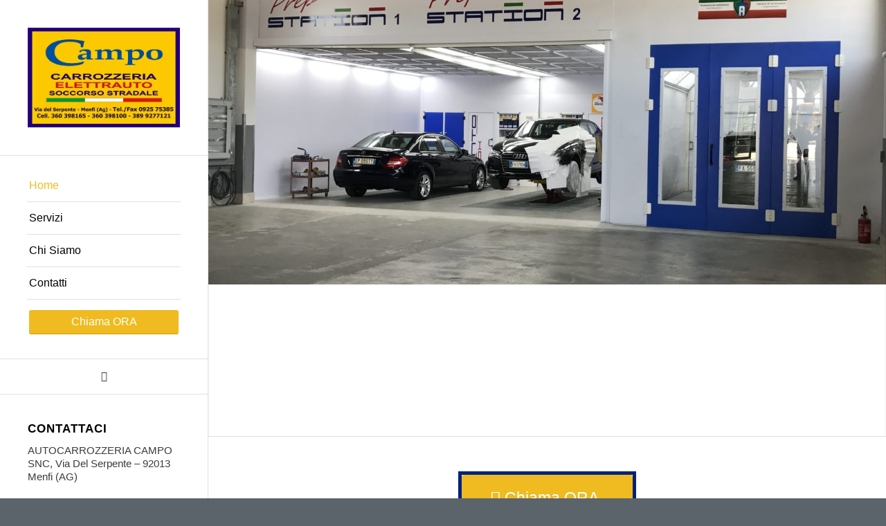

--- FILE ---
content_type: text/html; charset=UTF-8
request_url: https://www.carrozzeriacampomenfi.com/?page_id=Y1650720
body_size: 52422
content:
<!DOCTYPE html>
<html lang="it-IT" class="html_stretched responsive av-preloader-disabled av-default-lightbox html_header_left html_header_sidebar html_logo_left html_menu_right html_slim html_disabled html_mobile_menu_phone html_header_searchicon html_content_align_center html_av-overlay-full html_av-submenu-noclone html_entry_id_126 av-no-preview html_text_menu_active avia_desktop js_active avia_transform avia_transform3d avia_transform avia_transform3d avia_transform avia_transform3d avia-mozilla avia-mozilla-135 avia-windows"><head>
<meta http-equiv="content-type" content="text/html; charset=UTF-8"><style>.LGLeeN-keyboard-shortcuts-view{display:-webkit-box;display:-webkit-flex;display:-moz-box;display:-ms-flexbox;display:flex}.LGLeeN-keyboard-shortcuts-view table,.LGLeeN-keyboard-shortcuts-view tbody,.LGLeeN-keyboard-shortcuts-view td,.LGLeeN-keyboard-shortcuts-view tr{background:inherit;border:none;margin:0;padding:0}.LGLeeN-keyboard-shortcuts-view table{display:table}.LGLeeN-keyboard-shortcuts-view tr{display:table-row}.LGLeeN-keyboard-shortcuts-view td{-moz-box-sizing:border-box;box-sizing:border-box;display:table-cell;color:#000;padding:6px;vertical-align:middle;white-space:nowrap}.LGLeeN-keyboard-shortcuts-view td:first-child{text-align:end}.LGLeeN-keyboard-shortcuts-view td kbd{background-color:#e8eaed;border-radius:2px;border:none;-moz-box-sizing:border-box;box-sizing:border-box;color:inherit;display:inline-block;font-family:Google Sans Text,Roboto,Arial,sans-serif;line-height:16px;margin:0 2px;min-height:20px;min-width:20px;padding:2px 4px;position:relative;text-align:center}
</style><style>.gm-control-active>img{-webkit-box-sizing:content-box;box-sizing:content-box;display:none;left:50%;pointer-events:none;position:absolute;top:50%;-webkit-transform:translate(-50%,-50%);-ms-transform:translate(-50%,-50%);transform:translate(-50%,-50%)}.gm-control-active>img:nth-child(1){display:block}.gm-control-active:focus>img:nth-child(1),.gm-control-active:hover>img:nth-child(1),.gm-control-active:active>img:nth-child(1),.gm-control-active:disabled>img:nth-child(1){display:none}.gm-control-active:focus>img:nth-child(2),.gm-control-active:hover>img:nth-child(2){display:block}.gm-control-active:active>img:nth-child(3){display:block}.gm-control-active:disabled>img:nth-child(4){display:block}sentinel{}
</style><link type="text/css" rel="stylesheet" href="index_files/css.css"><link type="text/css" rel="stylesheet" href="index_files/css_003.css"><style>.gm-style .gm-style-cc a,.gm-style .gm-style-cc button,.gm-style .gm-style-cc span,.gm-style .gm-style-mtc div{font-size:10px;-webkit-box-sizing:border-box;box-sizing:border-box}.gm-style .gm-style-cc a,.gm-style .gm-style-cc button,.gm-style .gm-style-cc span{outline-offset:3px}sentinel{}
</style><style>@media print {  .gm-style .gmnoprint, .gmnoprint {    display:none  }}@media screen {  .gm-style .gmnoscreen, .gmnoscreen {    display:none  }}</style><style>.gm-style-moc{background-color:rgba(0,0,0,.45);pointer-events:none;text-align:center;-webkit-transition:opacity ease-in-out;transition:opacity ease-in-out}.gm-style-mot{color:white;font-family:Roboto,Arial,sans-serif;font-size:22px;margin:0;position:relative;top:50%;transform:translateY(-50%);-webkit-transform:translateY(-50%);-ms-transform:translateY(-50%)}sentinel{}
</style><style>.gm-style img{max-width: none;}.gm-style {font: 400 11px Roboto, Arial, sans-serif; text-decoration: none;}</style>
<meta charset="UTF-8">


<!-- mobile setting -->
<meta name="viewport" content="width=device-width, initial-scale=1, maximum-scale=1">

<!-- Scripts/CSS and wp_head hook -->
	<script src="index_files/sdk_003.js" async="" crossorigin="anonymous"></script><script id="facebook-jssdk" async="" src="index_files/sdk_002.js"></script><script type="text/javascript">function theChampLoadEvent(e){var t=window.onload;if(typeof window.onload!="function"){window.onload=e}else{window.onload=function(){t();e()}}}</script>
		<script type="text/javascript">var theChampDefaultLang = 'it_IT', theChampCloseIconPath = 'http://carrozzeria-campo.local/wp-content/plugins/super-socializer/images/close.png';</script>
		<script>var theChampSiteUrl = 'http://carrozzeria-campo.local', theChampVerified = 0, theChampEmailPopup = 0, heateorSsMoreSharePopupSearchText = 'Search';</script>
			<script> var theChampFBKey = '', theChampFBLang = 'it_IT', theChampFbLikeMycred = 0, theChampSsga = 0, theChampCommentNotification = 0, theChampHeateorFcmRecentComments = 0, theChampFbIosLogin = 0; </script>
						<script type="text/javascript">var theChampFBCommentUrl = 'http://carrozzeria-campo.local/'; var theChampFBCommentColor = ''; var theChampFBCommentNumPosts = ''; var theChampFBCommentWidth = '100%'; var theChampFBCommentOrderby = ''; var theChampCommentingTabs = "wordpress,facebook,disqus", theChampGpCommentsUrl = 'http://carrozzeria-campo.local/', theChampDisqusShortname = '', theChampScEnabledTabs = 'wordpress,fb', theChampScLabel = 'Leave a reply', theChampScTabLabels = {"wordpress":"Default Comments (0)","fb":"Facebook Comments","disqus":"Disqus Comments"}, theChampGpCommentsWidth = 0, theChampCommentingId = 'respond'</script>
						<script> var theChampSharingAjaxUrl = 'http://carrozzeria-campo.local/wp-admin/admin-ajax.php', heateorSsFbMessengerAPI = 'https://www.facebook.com/dialog/send?app_id=595489497242932&display=popup&link=%encoded_post_url%&redirect_uri=%encoded_post_url%',heateorSsWhatsappShareAPI = 'web', heateorSsUrlCountFetched = [], heateorSsSharesText = 'Shares', heateorSsShareText = 'Share', theChampPluginIconPath = 'http://carrozzeria-campo.local/wp-content/plugins/super-socializer/images/logo.png', theChampSaveSharesLocally = 0, theChampHorizontalSharingCountEnable = 0, theChampVerticalSharingCountEnable = 0, theChampSharingOffset = -10, theChampCounterOffset = -10, theChampMobileStickySharingEnabled = 1, heateorSsCopyLinkMessage = "Link copied.";
		var heateorSsHorSharingShortUrl = "http://carrozzeria-campo.local/";var heateorSsVerticalSharingShortUrl = "http://carrozzeria-campo.local";		</script>
			<style type="text/css">
						.the_champ_button_instagram span.the_champ_svg,a.the_champ_instagram span.the_champ_svg{background:radial-gradient(circle at 30% 107%,#fdf497 0,#fdf497 5%,#fd5949 45%,#d6249f 60%,#285aeb 90%)}
					.the_champ_horizontal_sharing .the_champ_svg,.heateor_ss_standard_follow_icons_container .the_champ_svg{
					color: #fff;
				border-width: 0px;
		border-style: solid;
		border-color: transparent;
	}
		.the_champ_horizontal_sharing .theChampTCBackground{
		color:#666;
	}
		.the_champ_horizontal_sharing span.the_champ_svg:hover,.heateor_ss_standard_follow_icons_container span.the_champ_svg:hover{
				border-color: transparent;
	}
		.the_champ_vertical_sharing span.the_champ_svg,.heateor_ss_floating_follow_icons_container span.the_champ_svg{
					color: #fff;
				border-width: 0px;
		border-style: solid;
		border-color: transparent;
	}
		.the_champ_vertical_sharing .theChampTCBackground{
		color:#666;
	}
		.the_champ_vertical_sharing span.the_champ_svg:hover,.heateor_ss_floating_follow_icons_container span.the_champ_svg:hover{
						border-color: transparent;
		}
	@media screen and (max-width:783px){.the_champ_vertical_sharing{display:none!important}}div.heateor_ss_mobile_footer{display:none;}@media screen and (max-width:783px){div.the_champ_bottom_sharing div.the_champ_sharing_ul .theChampTCBackground{width:100%!important;background-color:white}div.the_champ_bottom_sharing{width:100%!important;left:0!important;}div.the_champ_bottom_sharing a{width:20% !important;margin:0!important;padding:0!important;}div.the_champ_bottom_sharing .the_champ_svg{width:100%!important;}div.the_champ_bottom_sharing div.theChampTotalShareCount{font-size:.7em!important;line-height:28px!important}div.the_champ_bottom_sharing div.theChampTotalShareText{font-size:.5em!important;line-height:0px!important}div.heateor_ss_mobile_footer{display:block;height:40px;}.the_champ_bottom_sharing{padding:0!important;display:block!important;width: auto!important;bottom:-2px!important;top: auto!important;}.the_champ_bottom_sharing .the_champ_square_count{line-height: inherit;}.the_champ_bottom_sharing .theChampSharingArrow{display:none;}.the_champ_bottom_sharing .theChampTCBackground{margin-right: 1.1em !important}}</style>
	<meta name="robots" content="index, follow, max-image-preview:large, max-snippet:-1, max-video-preview:-1">
	<style>img:is([sizes="auto" i], [sizes^="auto," i]) { contain-intrinsic-size: 3000px 1500px }</style>
	
	<!-- This site is optimized with the Yoast SEO plugin v24.5 - https://yoast.com/wordpress/plugins/seo/ -->
	<title>Home - Carrozzeria Campo</title>
	<link rel="canonical" href="http://carrozzeria-campo.local/">
	<meta property="og:locale" content="it_IT">
	<meta property="og:type" content="website">
	<meta property="og:title" content="Home - Carrozzeria Campo">
	<meta property="og:url" content="http://carrozzeria-campo.local/">
	<meta property="og:site_name" content="Carrozzeria Campo">
	<meta property="article:publisher" content="https://www.facebook.com/pages/Carrozzeria-Campo/233831073452012">
	<meta property="article:modified_time" content="2019-04-13T12:40:54+00:00">
	<meta property="og:image" content="http://carrozzeria-campo.local/wp-content/uploads/2017/10/6.jpg">
	<meta property="og:image:width" content="1280">
	<meta property="og:image:height" content="837">
	<meta property="og:image:type" content="image/jpeg">
	<meta name="twitter:card" content="summary_large_image">
	<script type="application/ld+json" class="yoast-schema-graph">{"@context":"https://schema.org","@graph":[{"@type":"WebPage","@id":"http://carrozzeria-campo.local/","url":"http://carrozzeria-campo.local/","name":"Home - Carrozzeria Campo","isPartOf":{"@id":"http://carrozzeria-campo.local/#website"},"about":{"@id":"http://carrozzeria-campo.local/#organization"},"primaryImageOfPage":{"@id":"http://carrozzeria-campo.local/#primaryimage"},"image":{"@id":"http://carrozzeria-campo.local/#primaryimage"},"thumbnailUrl":"http://carrozzeria-campo.local/wp-content/uploads/2017/10/6.jpg","datePublished":"2016-02-17T13:42:08+00:00","dateModified":"2019-04-13T12:40:54+00:00","breadcrumb":{"@id":"http://carrozzeria-campo.local/#breadcrumb"},"inLanguage":"it-IT","potentialAction":[{"@type":"ReadAction","target":["http://carrozzeria-campo.local/"]}]},{"@type":"ImageObject","inLanguage":"it-IT","@id":"http://carrozzeria-campo.local/#primaryimage","url":"http://carrozzeria-campo.local/wp-content/uploads/2017/10/6.jpg","contentUrl":"http://carrozzeria-campo.local/wp-content/uploads/2017/10/6.jpg","width":1280,"height":837},{"@type":"BreadcrumbList","@id":"http://carrozzeria-campo.local/#breadcrumb","itemListElement":[{"@type":"ListItem","position":1,"name":"Home"}]},{"@type":"WebSite","@id":"http://carrozzeria-campo.local/#website","url":"http://carrozzeria-campo.local/","name":"Carrozzeria Campo","description":"Soccorso Stradale - Elettrauto - Officina - Noleggio Auto - Menfi - Agrigento","publisher":{"@id":"http://carrozzeria-campo.local/#organization"},"potentialAction":[{"@type":"SearchAction","target":{"@type":"EntryPoint","urlTemplate":"http://carrozzeria-campo.local/?s={search_term_string}"},"query-input":{"@type":"PropertyValueSpecification","valueRequired":true,"valueName":"search_term_string"}}],"inLanguage":"it-IT"},{"@type":"Organization","@id":"http://carrozzeria-campo.local/#organization","name":"Carrozzeria Campo","url":"http://carrozzeria-campo.local/","logo":{"@type":"ImageObject","inLanguage":"it-IT","@id":"http://carrozzeria-campo.local/#/schema/logo/image/","url":"http://carrozzeria-campo.local/wp-content/uploads/2017/10/6.jpg","contentUrl":"http://carrozzeria-campo.local/wp-content/uploads/2017/10/6.jpg","width":1280,"height":837,"caption":"Carrozzeria Campo"},"image":{"@id":"http://carrozzeria-campo.local/#/schema/logo/image/"},"sameAs":["https://www.facebook.com/pages/Carrozzeria-Campo/233831073452012"]}]}</script>
	<!-- / Yoast SEO plugin. -->


<link rel="alternate" type="application/rss+xml" title="Carrozzeria Campo » Feed" href="http://carrozzeria-campo.local/feed/">
<link rel="alternate" type="application/rss+xml" title="Carrozzeria Campo » Feed dei commenti" href="http://carrozzeria-campo.local/comments/feed/">

<!-- google webfont font replacement -->
<link rel="stylesheet" id="avia-google-webfont" href="index_files/css_002.css" type="text/css" media="all"> 
<script type="text/javascript">
/* <![CDATA[ */
window._wpemojiSettings = {"baseUrl":"https:\/\/s.w.org\/images\/core\/emoji\/15.0.3\/72x72\/","ext":".png","svgUrl":"https:\/\/s.w.org\/images\/core\/emoji\/15.0.3\/svg\/","svgExt":".svg","source":{"concatemoji":"http:\/\/carrozzeria-campo.local\/wp-includes\/js\/wp-emoji-release.min.js?ver=6.7.2"}};
/*! This file is auto-generated */
!function(i,n){var o,s,e;function c(e){try{var t={supportTests:e,timestamp:(new Date).valueOf()};sessionStorage.setItem(o,JSON.stringify(t))}catch(e){}}function p(e,t,n){e.clearRect(0,0,e.canvas.width,e.canvas.height),e.fillText(t,0,0);var t=new Uint32Array(e.getImageData(0,0,e.canvas.width,e.canvas.height).data),r=(e.clearRect(0,0,e.canvas.width,e.canvas.height),e.fillText(n,0,0),new Uint32Array(e.getImageData(0,0,e.canvas.width,e.canvas.height).data));return t.every(function(e,t){return e===r[t]})}function u(e,t,n){switch(t){case"flag":return n(e,"\ud83c\udff3\ufe0f\u200d\u26a7\ufe0f","\ud83c\udff3\ufe0f\u200b\u26a7\ufe0f")?!1:!n(e,"\ud83c\uddfa\ud83c\uddf3","\ud83c\uddfa\u200b\ud83c\uddf3")&&!n(e,"\ud83c\udff4\udb40\udc67\udb40\udc62\udb40\udc65\udb40\udc6e\udb40\udc67\udb40\udc7f","\ud83c\udff4\u200b\udb40\udc67\u200b\udb40\udc62\u200b\udb40\udc65\u200b\udb40\udc6e\u200b\udb40\udc67\u200b\udb40\udc7f");case"emoji":return!n(e,"\ud83d\udc26\u200d\u2b1b","\ud83d\udc26\u200b\u2b1b")}return!1}function f(e,t,n){var r="undefined"!=typeof WorkerGlobalScope&&self instanceof WorkerGlobalScope?new OffscreenCanvas(300,150):i.createElement("canvas"),a=r.getContext("2d",{willReadFrequently:!0}),o=(a.textBaseline="top",a.font="600 32px Arial",{});return e.forEach(function(e){o[e]=t(a,e,n)}),o}function t(e){var t=i.createElement("script");t.src=e,t.defer=!0,i.head.appendChild(t)}"undefined"!=typeof Promise&&(o="wpEmojiSettingsSupports",s=["flag","emoji"],n.supports={everything:!0,everythingExceptFlag:!0},e=new Promise(function(e){i.addEventListener("DOMContentLoaded",e,{once:!0})}),new Promise(function(t){var n=function(){try{var e=JSON.parse(sessionStorage.getItem(o));if("object"==typeof e&&"number"==typeof e.timestamp&&(new Date).valueOf()<e.timestamp+604800&&"object"==typeof e.supportTests)return e.supportTests}catch(e){}return null}();if(!n){if("undefined"!=typeof Worker&&"undefined"!=typeof OffscreenCanvas&&"undefined"!=typeof URL&&URL.createObjectURL&&"undefined"!=typeof Blob)try{var e="postMessage("+f.toString()+"("+[JSON.stringify(s),u.toString(),p.toString()].join(",")+"));",r=new Blob([e],{type:"text/javascript"}),a=new Worker(URL.createObjectURL(r),{name:"wpTestEmojiSupports"});return void(a.onmessage=function(e){c(n=e.data),a.terminate(),t(n)})}catch(e){}c(n=f(s,u,p))}t(n)}).then(function(e){for(var t in e)n.supports[t]=e[t],n.supports.everything=n.supports.everything&&n.supports[t],"flag"!==t&&(n.supports.everythingExceptFlag=n.supports.everythingExceptFlag&&n.supports[t]);n.supports.everythingExceptFlag=n.supports.everythingExceptFlag&&!n.supports.flag,n.DOMReady=!1,n.readyCallback=function(){n.DOMReady=!0}}).then(function(){return e}).then(function(){var e;n.supports.everything||(n.readyCallback(),(e=n.source||{}).concatemoji?t(e.concatemoji):e.wpemoji&&e.twemoji&&(t(e.twemoji),t(e.wpemoji)))}))}((window,document),window._wpemojiSettings);
/* ]]> */
</script>
<style id="wp-emoji-styles-inline-css" type="text/css">

	img.wp-smiley, img.emoji {
		display: inline !important;
		border: none !important;
		box-shadow: none !important;
		height: 1em !important;
		width: 1em !important;
		margin: 0 0.07em !important;
		vertical-align: -0.1em !important;
		background: none !important;
		padding: 0 !important;
	}
</style>
<link rel="stylesheet" id="wp-block-library-css" href="index_files/style.min.css" type="text/css" media="all">
<style id="classic-theme-styles-inline-css" type="text/css">
/*! This file is auto-generated */
.wp-block-button__link{color:#fff;background-color:#32373c;border-radius:9999px;box-shadow:none;text-decoration:none;padding:calc(.667em + 2px) calc(1.333em + 2px);font-size:1.125em}.wp-block-file__button{background:#32373c;color:#fff;text-decoration:none}
</style>
<style id="global-styles-inline-css" type="text/css">
:root{--wp--preset--aspect-ratio--square: 1;--wp--preset--aspect-ratio--4-3: 4/3;--wp--preset--aspect-ratio--3-4: 3/4;--wp--preset--aspect-ratio--3-2: 3/2;--wp--preset--aspect-ratio--2-3: 2/3;--wp--preset--aspect-ratio--16-9: 16/9;--wp--preset--aspect-ratio--9-16: 9/16;--wp--preset--color--black: #000000;--wp--preset--color--cyan-bluish-gray: #abb8c3;--wp--preset--color--white: #ffffff;--wp--preset--color--pale-pink: #f78da7;--wp--preset--color--vivid-red: #cf2e2e;--wp--preset--color--luminous-vivid-orange: #ff6900;--wp--preset--color--luminous-vivid-amber: #fcb900;--wp--preset--color--light-green-cyan: #7bdcb5;--wp--preset--color--vivid-green-cyan: #00d084;--wp--preset--color--pale-cyan-blue: #8ed1fc;--wp--preset--color--vivid-cyan-blue: #0693e3;--wp--preset--color--vivid-purple: #9b51e0;--wp--preset--gradient--vivid-cyan-blue-to-vivid-purple: linear-gradient(135deg,rgba(6,147,227,1) 0%,rgb(155,81,224) 100%);--wp--preset--gradient--light-green-cyan-to-vivid-green-cyan: linear-gradient(135deg,rgb(122,220,180) 0%,rgb(0,208,130) 100%);--wp--preset--gradient--luminous-vivid-amber-to-luminous-vivid-orange: linear-gradient(135deg,rgba(252,185,0,1) 0%,rgba(255,105,0,1) 100%);--wp--preset--gradient--luminous-vivid-orange-to-vivid-red: linear-gradient(135deg,rgba(255,105,0,1) 0%,rgb(207,46,46) 100%);--wp--preset--gradient--very-light-gray-to-cyan-bluish-gray: linear-gradient(135deg,rgb(238,238,238) 0%,rgb(169,184,195) 100%);--wp--preset--gradient--cool-to-warm-spectrum: linear-gradient(135deg,rgb(74,234,220) 0%,rgb(151,120,209) 20%,rgb(207,42,186) 40%,rgb(238,44,130) 60%,rgb(251,105,98) 80%,rgb(254,248,76) 100%);--wp--preset--gradient--blush-light-purple: linear-gradient(135deg,rgb(255,206,236) 0%,rgb(152,150,240) 100%);--wp--preset--gradient--blush-bordeaux: linear-gradient(135deg,rgb(254,205,165) 0%,rgb(254,45,45) 50%,rgb(107,0,62) 100%);--wp--preset--gradient--luminous-dusk: linear-gradient(135deg,rgb(255,203,112) 0%,rgb(199,81,192) 50%,rgb(65,88,208) 100%);--wp--preset--gradient--pale-ocean: linear-gradient(135deg,rgb(255,245,203) 0%,rgb(182,227,212) 50%,rgb(51,167,181) 100%);--wp--preset--gradient--electric-grass: linear-gradient(135deg,rgb(202,248,128) 0%,rgb(113,206,126) 100%);--wp--preset--gradient--midnight: linear-gradient(135deg,rgb(2,3,129) 0%,rgb(40,116,252) 100%);--wp--preset--font-size--small: 13px;--wp--preset--font-size--medium: 20px;--wp--preset--font-size--large: 36px;--wp--preset--font-size--x-large: 42px;--wp--preset--spacing--20: 0.44rem;--wp--preset--spacing--30: 0.67rem;--wp--preset--spacing--40: 1rem;--wp--preset--spacing--50: 1.5rem;--wp--preset--spacing--60: 2.25rem;--wp--preset--spacing--70: 3.38rem;--wp--preset--spacing--80: 5.06rem;--wp--preset--shadow--natural: 6px 6px 9px rgba(0, 0, 0, 0.2);--wp--preset--shadow--deep: 12px 12px 50px rgba(0, 0, 0, 0.4);--wp--preset--shadow--sharp: 6px 6px 0px rgba(0, 0, 0, 0.2);--wp--preset--shadow--outlined: 6px 6px 0px -3px rgba(255, 255, 255, 1), 6px 6px rgba(0, 0, 0, 1);--wp--preset--shadow--crisp: 6px 6px 0px rgba(0, 0, 0, 1);}:where(.is-layout-flex){gap: 0.5em;}:where(.is-layout-grid){gap: 0.5em;}body .is-layout-flex{display: flex;}.is-layout-flex{flex-wrap: wrap;align-items: center;}.is-layout-flex > :is(*, div){margin: 0;}body .is-layout-grid{display: grid;}.is-layout-grid > :is(*, div){margin: 0;}:where(.wp-block-columns.is-layout-flex){gap: 2em;}:where(.wp-block-columns.is-layout-grid){gap: 2em;}:where(.wp-block-post-template.is-layout-flex){gap: 1.25em;}:where(.wp-block-post-template.is-layout-grid){gap: 1.25em;}.has-black-color{color: var(--wp--preset--color--black) !important;}.has-cyan-bluish-gray-color{color: var(--wp--preset--color--cyan-bluish-gray) !important;}.has-white-color{color: var(--wp--preset--color--white) !important;}.has-pale-pink-color{color: var(--wp--preset--color--pale-pink) !important;}.has-vivid-red-color{color: var(--wp--preset--color--vivid-red) !important;}.has-luminous-vivid-orange-color{color: var(--wp--preset--color--luminous-vivid-orange) !important;}.has-luminous-vivid-amber-color{color: var(--wp--preset--color--luminous-vivid-amber) !important;}.has-light-green-cyan-color{color: var(--wp--preset--color--light-green-cyan) !important;}.has-vivid-green-cyan-color{color: var(--wp--preset--color--vivid-green-cyan) !important;}.has-pale-cyan-blue-color{color: var(--wp--preset--color--pale-cyan-blue) !important;}.has-vivid-cyan-blue-color{color: var(--wp--preset--color--vivid-cyan-blue) !important;}.has-vivid-purple-color{color: var(--wp--preset--color--vivid-purple) !important;}.has-black-background-color{background-color: var(--wp--preset--color--black) !important;}.has-cyan-bluish-gray-background-color{background-color: var(--wp--preset--color--cyan-bluish-gray) !important;}.has-white-background-color{background-color: var(--wp--preset--color--white) !important;}.has-pale-pink-background-color{background-color: var(--wp--preset--color--pale-pink) !important;}.has-vivid-red-background-color{background-color: var(--wp--preset--color--vivid-red) !important;}.has-luminous-vivid-orange-background-color{background-color: var(--wp--preset--color--luminous-vivid-orange) !important;}.has-luminous-vivid-amber-background-color{background-color: var(--wp--preset--color--luminous-vivid-amber) !important;}.has-light-green-cyan-background-color{background-color: var(--wp--preset--color--light-green-cyan) !important;}.has-vivid-green-cyan-background-color{background-color: var(--wp--preset--color--vivid-green-cyan) !important;}.has-pale-cyan-blue-background-color{background-color: var(--wp--preset--color--pale-cyan-blue) !important;}.has-vivid-cyan-blue-background-color{background-color: var(--wp--preset--color--vivid-cyan-blue) !important;}.has-vivid-purple-background-color{background-color: var(--wp--preset--color--vivid-purple) !important;}.has-black-border-color{border-color: var(--wp--preset--color--black) !important;}.has-cyan-bluish-gray-border-color{border-color: var(--wp--preset--color--cyan-bluish-gray) !important;}.has-white-border-color{border-color: var(--wp--preset--color--white) !important;}.has-pale-pink-border-color{border-color: var(--wp--preset--color--pale-pink) !important;}.has-vivid-red-border-color{border-color: var(--wp--preset--color--vivid-red) !important;}.has-luminous-vivid-orange-border-color{border-color: var(--wp--preset--color--luminous-vivid-orange) !important;}.has-luminous-vivid-amber-border-color{border-color: var(--wp--preset--color--luminous-vivid-amber) !important;}.has-light-green-cyan-border-color{border-color: var(--wp--preset--color--light-green-cyan) !important;}.has-vivid-green-cyan-border-color{border-color: var(--wp--preset--color--vivid-green-cyan) !important;}.has-pale-cyan-blue-border-color{border-color: var(--wp--preset--color--pale-cyan-blue) !important;}.has-vivid-cyan-blue-border-color{border-color: var(--wp--preset--color--vivid-cyan-blue) !important;}.has-vivid-purple-border-color{border-color: var(--wp--preset--color--vivid-purple) !important;}.has-vivid-cyan-blue-to-vivid-purple-gradient-background{background: var(--wp--preset--gradient--vivid-cyan-blue-to-vivid-purple) !important;}.has-light-green-cyan-to-vivid-green-cyan-gradient-background{background: var(--wp--preset--gradient--light-green-cyan-to-vivid-green-cyan) !important;}.has-luminous-vivid-amber-to-luminous-vivid-orange-gradient-background{background: var(--wp--preset--gradient--luminous-vivid-amber-to-luminous-vivid-orange) !important;}.has-luminous-vivid-orange-to-vivid-red-gradient-background{background: var(--wp--preset--gradient--luminous-vivid-orange-to-vivid-red) !important;}.has-very-light-gray-to-cyan-bluish-gray-gradient-background{background: var(--wp--preset--gradient--very-light-gray-to-cyan-bluish-gray) !important;}.has-cool-to-warm-spectrum-gradient-background{background: var(--wp--preset--gradient--cool-to-warm-spectrum) !important;}.has-blush-light-purple-gradient-background{background: var(--wp--preset--gradient--blush-light-purple) !important;}.has-blush-bordeaux-gradient-background{background: var(--wp--preset--gradient--blush-bordeaux) !important;}.has-luminous-dusk-gradient-background{background: var(--wp--preset--gradient--luminous-dusk) !important;}.has-pale-ocean-gradient-background{background: var(--wp--preset--gradient--pale-ocean) !important;}.has-electric-grass-gradient-background{background: var(--wp--preset--gradient--electric-grass) !important;}.has-midnight-gradient-background{background: var(--wp--preset--gradient--midnight) !important;}.has-small-font-size{font-size: var(--wp--preset--font-size--small) !important;}.has-medium-font-size{font-size: var(--wp--preset--font-size--medium) !important;}.has-large-font-size{font-size: var(--wp--preset--font-size--large) !important;}.has-x-large-font-size{font-size: var(--wp--preset--font-size--x-large) !important;}
:where(.wp-block-post-template.is-layout-flex){gap: 1.25em;}:where(.wp-block-post-template.is-layout-grid){gap: 1.25em;}
:where(.wp-block-columns.is-layout-flex){gap: 2em;}:where(.wp-block-columns.is-layout-grid){gap: 2em;}
:root :where(.wp-block-pullquote){font-size: 1.5em;line-height: 1.6;}
</style>
<link rel="stylesheet" id="avia-grid-css" href="index_files/grid.css" type="text/css" media="all">
<link rel="stylesheet" id="avia-base-css" href="index_files/base.css" type="text/css" media="all">
<link rel="stylesheet" id="avia-layout-css" href="index_files/layout.css" type="text/css" media="all">
<link rel="stylesheet" id="avia-scs-css" href="index_files/shortcodes.css" type="text/css" media="all">
<link rel="stylesheet" id="avia-popup-css-css" href="index_files/magnific-popup.css" type="text/css" media="screen">
<link rel="stylesheet" id="avia-media-css" href="index_files/mediaelementplayer.css" type="text/css" media="screen">
<link rel="stylesheet" id="avia-print-css" href="index_files/print.css" type="text/css" media="print">
<link rel="stylesheet" id="avia-dynamic-css" href="index_files/antonino_crespo.css" type="text/css" media="all">
<link rel="stylesheet" id="avia-custom-css" href="index_files/custom.css" type="text/css" media="all">
<link rel="stylesheet" id="the_champ_frontend_css-css" href="index_files/front.css" type="text/css" media="all">
<script type="text/javascript" src="index_files/jquery.min.js" id="jquery-core-js"></script>
<script type="text/javascript" src="index_files/jquery-migrate.min.js" id="jquery-migrate-js"></script>
<script type="text/javascript" src="index_files/avia-compat.js" id="avia-compat-js"></script>
<link rel="https://api.w.org/" href="http://carrozzeria-campo.local/wp-json/"><link rel="alternate" title="JSON" type="application/json" href="http://carrozzeria-campo.local/wp-json/wp/v2/pages/126"><link rel="EditURI" type="application/rsd+xml" title="RSD" href="http://carrozzeria-campo.local/xmlrpc.php?rsd">
<meta name="generator" content="WordPress 6.7.2">
<link rel="shortlink" href="http://carrozzeria-campo.local/">
<link rel="alternate" title="oEmbed (JSON)" type="application/json+oembed" href="http://carrozzeria-campo.local/wp-json/oembed/1.0/embed?url=http%3A%2F%2Fcarrozzeria-campo.local%2F">
<link rel="alternate" title="oEmbed (XML)" type="text/xml+oembed" href="http://carrozzeria-campo.local/wp-json/oembed/1.0/embed?url=http%3A%2F%2Fcarrozzeria-campo.local%2F&amp;format=xml">
<meta name="generator" content="Custom Login v3.2.8">
<!-- Analytics by WP Statistics - https://wp-statistics.com -->
<link rel="profile" href="http://gmpg.org/xfn/11">
<link rel="alternate" type="application/rss+xml" title="Carrozzeria Campo RSS2 Feed" href="http://carrozzeria-campo.local/feed/">
<link rel="pingback" href="http://carrozzeria-campo.local/xmlrpc.php">
<!--[if lt IE 9]><script src="http://carrozzeria-campo.local/wp-content/themes/antoninocrespo.com/js/html5shiv.js"></script><![endif]-->



<!--
Debugging Info for Theme support: 

Theme: Antonino Crespo
Version: 2017
Installed: antoninocrespo.com
AviaFramework Version: 4.6
AviaBuilder Version: 0.9.5
ML:256-PU:15-PLA:11
WP:6.7.2
Updates: disabled
-->

<style type="text/css">
@font-face {font-family: 'entypo-fontello'; font-weight: normal; font-style: normal;
src: url('http://carrozzeria-campo.local/wp-content/themes/antoninocrespo.com/config-templatebuilder/avia-template-builder/assets/fonts/entypo-fontello.eot?v=3');
src: url('http://carrozzeria-campo.local/wp-content/themes/antoninocrespo.com/config-templatebuilder/avia-template-builder/assets/fonts/entypo-fontello.eot?v=3#iefix') format('embedded-opentype'), 
url('http://carrozzeria-campo.local/wp-content/themes/antoninocrespo.com/config-templatebuilder/avia-template-builder/assets/fonts/entypo-fontello.woff?v=3') format('woff'), 
url('http://carrozzeria-campo.local/wp-content/themes/antoninocrespo.com/config-templatebuilder/avia-template-builder/assets/fonts/entypo-fontello.ttf?v=3') format('truetype'), 
url('http://carrozzeria-campo.local/wp-content/themes/antoninocrespo.com/config-templatebuilder/avia-template-builder/assets/fonts/entypo-fontello.svg?v=3#entypo-fontello') format('svg');
} #top .avia-font-entypo-fontello, body .avia-font-entypo-fontello, html body [data-av_iconfont='entypo-fontello']:before{ font-family: 'entypo-fontello'; }

@font-face {font-family: 'carrozzeria'; font-weight: normal; font-style: normal;
src: url('http://carrozzeria-campo.local/wp-content/uploads/avia_fonts/carrozzeria/carrozzeria.eot');
src: url('http://carrozzeria-campo.local/wp-content/uploads/avia_fonts/carrozzeria/carrozzeria.eot?#iefix') format('embedded-opentype'), 
url('http://carrozzeria-campo.local/wp-content/uploads/avia_fonts/carrozzeria/carrozzeria.woff') format('woff'), 
url('http://carrozzeria-campo.local/wp-content/uploads/avia_fonts/carrozzeria/carrozzeria.ttf') format('truetype'), 
url('http://carrozzeria-campo.local/wp-content/uploads/avia_fonts/carrozzeria/carrozzeria.svg#carrozzeria') format('svg');
} #top .avia-font-carrozzeria, body .avia-font-carrozzeria, html body [data-av_iconfont='carrozzeria']:before{ font-family: 'carrozzeria'; }
</style>
<script src="index_files/wp-emoji-release.min.js" defer="defer"></script><style type="text/css" data-fbcssmodules="css:fb.css.base css:fb.css.dialog css:fb.css.iframewidget">.fb_hidden{position:absolute;top:-10000px;z-index:10001}.fb_reposition{overflow:hidden;position:relative}.fb_invisible{display:none}.fb_reset{background:none;border:0px;border-spacing:0;color:#000;cursor:auto;direction:ltr;font-family:'lucida grande', tahoma, verdana, arial, sans-serif;font-size:11px;font-style:normal;font-variant:normal;font-weight:normal;letter-spacing:normal;line-height:1;margin:0;overflow:visible;padding:0;text-align:left;text-decoration:none;text-indent:0;text-shadow:none;text-transform:none;visibility:visible;white-space:normal;word-spacing:normal}.fb_reset>div{overflow:hidden}@keyframes fb_transform{from{opacity:0;transform:scale(.95)}to{opacity:1;transform:scale(1)}}.fb_animate{animation:fb_transform .3s forwards}
.fb_hidden{position:absolute;top:-10000px;z-index:10001}.fb_reposition{overflow:hidden;position:relative}.fb_invisible{display:none}.fb_reset{background:none;border:0px;border-spacing:0;color:#000;cursor:auto;direction:ltr;font-family:'lucida grande', tahoma, verdana, arial, sans-serif;font-size:11px;font-style:normal;font-variant:normal;font-weight:normal;letter-spacing:normal;line-height:1;margin:0;overflow:visible;padding:0;text-align:left;text-decoration:none;text-indent:0;text-shadow:none;text-transform:none;visibility:visible;white-space:normal;word-spacing:normal}.fb_reset>div{overflow:hidden}@keyframes fb_transform{from{opacity:0;transform:scale(.95)}to{opacity:1;transform:scale(1)}}.fb_animate{animation:fb_transform .3s forwards}
.fb_dialog{background:rgba(82,82,82,.7);position:absolute;top:-10000px;z-index:10001}.fb_dialog_advanced{border-radius:8px;padding:10px}.fb_dialog_content{background:#fff;color:#373737}.fb_dialog_close_icon{background:url(https://connect.facebook.net/rsrc.php/v4/yq/r/IE9JII6Z1Ys.png) no-repeat scroll 0 0 transparent;cursor:pointer;display:block;height:15px;position:absolute;right:18px;top:17px;width:15px}.fb_dialog_mobile .fb_dialog_close_icon{left:5px;right:auto;top:5px}.fb_dialog_padding{background-color:transparent;position:absolute;width:1px;z-index:-1}.fb_dialog_close_icon:hover{background:url(https://connect.facebook.net/rsrc.php/v4/yq/r/IE9JII6Z1Ys.png) no-repeat scroll 0 -15px transparent}.fb_dialog_close_icon:active{background:url(https://connect.facebook.net/rsrc.php/v4/yq/r/IE9JII6Z1Ys.png) no-repeat scroll 0 -30px transparent}.fb_dialog_iframe{line-height:0}.fb_dialog_content .dialog_title{background:#6d84b4;border:1px solid #365899;color:#fff;font-size:14px;font-weight:bold;margin:0}.fb_dialog_content .dialog_title>span{background:url(https://connect.facebook.net/rsrc.php/v4/yd/r/Cou7n-nqK52.gif) no-repeat 5px 50%;float:left;padding:5px 0 7px 26px}body.fb_hidden{height:100%;left:0px;margin:0px;overflow:visible;position:absolute;top:-10000px;transform:none;width:100%}.fb_dialog.fb_dialog_mobile.loading{background:url(https://connect.facebook.net/rsrc.php/v4/ya/r/3rhSv5V8j3o.gif) white no-repeat 50% 50%;min-height:100%;min-width:100%;overflow:hidden;position:absolute;top:0;z-index:10001}.fb_dialog.fb_dialog_mobile.loading.centered{background:none;height:auto;min-height:initial;min-width:initial;width:auto}.fb_dialog.fb_dialog_mobile.loading.centered #fb_dialog_loader_spinner{width:100%}.fb_dialog.fb_dialog_mobile.loading.centered .fb_dialog_content{background:none}.loading.centered #fb_dialog_loader_close{clear:both;color:white;display:block;font-size:18px;padding-top:20px}#fb-root #fb_dialog_ipad_overlay{background:rgba(0,0,0,.4);bottom:0;left:0;min-height:100%;position:absolute;right:0;top:0;width:100%;z-index:10000}#fb-root #fb_dialog_ipad_overlay.hidden{display:none}.fb_dialog.fb_dialog_mobile.loading iframe{visibility:hidden}.fb_dialog_mobile .fb_dialog_iframe{position:sticky;top:0}.fb_dialog_content .dialog_header{background:linear-gradient(from(#738aba), to(#2c4987));border-bottom:1px solid;border-color:#043b87;box-shadow:white 0px 1px 1px -1px inset;color:#fff;font:bold 14px Helvetica, sans-serif;text-overflow:ellipsis;text-shadow:rgba(0,30,84,.296875) 0px -1px 0px;vertical-align:middle;white-space:nowrap}.fb_dialog_content .dialog_header table{height:43px;width:100%}.fb_dialog_content .dialog_header td.header_left{font-size:12px;padding-left:5px;vertical-align:middle;width:60px}.fb_dialog_content .dialog_header td.header_right{font-size:12px;padding-right:5px;vertical-align:middle;width:60px}.fb_dialog_content .touchable_button{background:linear-gradient(from(#4267b2), to(#2a4887));background-clip:padding-box;border:1px solid #29487d;border-radius:3px;display:inline-block;line-height:18px;margin-top:3px;max-width:85px;padding:4px 12px;position:relative}.fb_dialog_content .dialog_header .touchable_button input{background:none;border:none;color:white;font:bold 12px Helvetica, sans-serif;margin:2px -12px;padding:2px 6px 3px 6px;text-shadow:rgba(0,30,84,.296875) 0px -1px 0px}.fb_dialog_content .dialog_header .header_center{color:#fff;font-size:16px;font-weight:bold;line-height:18px;text-align:center;vertical-align:middle}.fb_dialog_content .dialog_content{background:url(https://connect.facebook.net/rsrc.php/v4/y9/r/jKEcVPZFk-2.gif) no-repeat 50% 50%;border:1px solid #4a4a4a;border-bottom:0;border-top:0;height:150px}.fb_dialog_content .dialog_footer{background:#f5f6f7;border:1px solid #4a4a4a;border-top-color:#ccc;height:40px}#fb_dialog_loader_close{float:left}.fb_dialog.fb_dialog_mobile .fb_dialog_close_icon{visibility:hidden}#fb_dialog_loader_spinner{animation:rotateSpinner 1.2s linear infinite;background-color:transparent;background-image:url(https://connect.facebook.net/rsrc.php/v4/yD/r/t-wz8gw1xG1.png);background-position:50% 50%;background-repeat:no-repeat;height:24px;width:24px}@keyframes rotateSpinner{0%{transform:rotate(0deg)}100%{transform:rotate(360deg)}}
.fb_iframe_widget{display:inline-block;position:relative}.fb_iframe_widget span{display:inline-block;position:relative;text-align:justify}.fb_iframe_widget iframe{position:absolute}.fb_iframe_widget_fluid_desktop,.fb_iframe_widget_fluid_desktop span,.fb_iframe_widget_fluid_desktop iframe{max-width:100%}.fb_iframe_widget_fluid_desktop iframe{min-width:220px;position:relative}.fb_iframe_widget_lift{z-index:1}.fb_iframe_widget_fluid{display:inline}.fb_iframe_widget_fluid span{width:100%}</style><script type="text/javascript" charset="UTF-8" src="index_files/common.js"></script><script type="text/javascript" charset="UTF-8" src="index_files/util.js"></script><script type="text/javascript" charset="UTF-8" src="index_files/map.js"></script><script type="text/javascript" charset="UTF-8" src="index_files/log.js"></script><script type="text/javascript" charset="UTF-8" src="index_files/onion.js"></script><script type="text/javascript" charset="UTF-8" src="index_files/controls.js"></script><script type="text/javascript" charset="UTF-8" src="index_files/marker.js"></script></head>




<body id="top" class="home page-template-default page page-id-126 stretched metrophobic arial-websave _arial " itemscope="itemscope" itemtype="https://schema.org/WebPage">

	
	<div id="wrap_all" style="min-height: 955px;">

	
<header id="header" class="all_colors header_color light_bg_color av_header_left av_header_sidebar av_conditional_sticky" role="banner" itemscope="itemscope" itemtype="https://schema.org/WPHeader">

		<div id="header_main" class="container_wrap container_wrap_logo">
	
        <div class="container av-logo-container"><div class="inner-container"><span class="logo"><a href="http://carrozzeria-campo.local/"><img height="100" width="300" src="index_files/6-1030x674.jpg" alt="Carrozzeria Campo"></a></span><nav class="main_menu" data-selectname="Seleziona una pagina" role="navigation" itemscope="itemscope" itemtype="https://schema.org/SiteNavigationElement"><div class="avia-menu av-main-nav-wrap"><ul id="avia-menu" class="menu av-main-nav"><li id="menu-item-159" class="menu-item menu-item-type-custom menu-item-object-custom current_page_item menu-item-home menu-item-top-level menu-item-top-level-1 current-menu-item"><a href="http://carrozzeria-campo.local/#top" itemprop="url"><span class="avia-bullet"></span><span class="avia-menu-text">Home</span><span class="avia-menu-fx"><span class="avia-arrow-wrap"><span class="avia-arrow"></span></span></span></a></li>
<li id="menu-item-160" class="menu-item menu-item-type-custom menu-item-object-custom current_page_item menu-item-home menu-item-has-children menu-item-top-level menu-item-top-level-2 dropdown_ul_available"><a href="http://carrozzeria-campo.local/#service" itemprop="url"><span class="avia-bullet"></span><span class="avia-menu-text">Servizi</span><span class="avia-menu-fx"><span class="avia-arrow-wrap"><span class="avia-arrow"></span></span></span><span class="dropdown_available"></span></a>


<ul class="sub-menu" style="display: block; opacity: 0; visibility: hidden;">
	<li id="menu-item-224" class="menu-item menu-item-type-post_type menu-item-object-page"><a href="http://carrozzeria-campo.local/soccorso-stradale/" itemprop="url"><span class="avia-bullet"></span><span class="avia-menu-text">SOCCORSO STRADALE</span></a></li>
	<li id="menu-item-223" class="menu-item menu-item-type-post_type menu-item-object-page"><a href="http://carrozzeria-campo.local/elettrauto/" itemprop="url"><span class="avia-bullet"></span><span class="avia-menu-text">ELETTRAUTO</span></a></li>
	<li id="menu-item-222" class="menu-item menu-item-type-post_type menu-item-object-page"><a href="http://carrozzeria-campo.local/officina/" itemprop="url"><span class="avia-bullet"></span><span class="avia-menu-text">OFFICINA</span></a></li>
	<li id="menu-item-221" class="menu-item menu-item-type-post_type menu-item-object-page"><a href="http://carrozzeria-campo.local/carrozzeria/" itemprop="url"><span class="avia-bullet"></span><span class="avia-menu-text">CARROZZERIA</span></a></li>
	<li id="menu-item-220" class="menu-item menu-item-type-post_type menu-item-object-page"><a href="http://carrozzeria-campo.local/noleggio-auto/" itemprop="url"><span class="avia-bullet"></span><span class="avia-menu-text">NOLEGGIO AUTO</span></a></li>
</ul>
</li>
<li id="menu-item-161" class="menu-item menu-item-type-custom menu-item-object-custom current_page_item menu-item-home menu-item-top-level menu-item-top-level-3"><a href="http://carrozzeria-campo.local/#about" itemprop="url"><span class="avia-bullet"></span><span class="avia-menu-text">Chi Siamo</span><span class="avia-menu-fx"><span class="avia-arrow-wrap"><span class="avia-arrow"></span></span></span></a></li>
<li id="menu-item-162" class="menu-item menu-item-type-custom menu-item-object-custom current_page_item menu-item-home menu-item-top-level menu-item-top-level-4"><a href="http://carrozzeria-campo.local/#contact" itemprop="url"><span class="avia-bullet"></span><span class="avia-menu-text">Contatti</span><span class="avia-menu-fx"><span class="avia-arrow-wrap"><span class="avia-arrow"></span></span></span></a></li>
<li id="menu-item-189" class="menu-item menu-item-type-custom menu-item-object-custom av-menu-button av-menu-button-colored menu-item-top-level menu-item-top-level-5"><a href="tel:+393899277121" itemprop="url"><span class="avia-bullet"></span><span class="avia-menu-text">Chiama ORA</span><span class="avia-menu-fx"><span class="avia-arrow-wrap"><span class="avia-arrow"></span></span></span></a></li>
<li class="av-burger-menu-main menu-item-avia-special av-small-burger-icon">
	        			<a href="#">
							<span class="av-hamburger av-hamburger--spin av-js-hamburger">
					        <span class="av-hamburger-box">
						          <span class="av-hamburger-inner"></span>
						          <strong>Menu</strong>
					        </span>
							</span>
						</a>
	        		   </li></ul></div></nav><aside class="avia-custom-sidebar-widget-area sidebar sidebar_right"><div class="av-sidebar-social-container"><ul class="noLightbox social_bookmarks icon_count_1"><li class="social_bookmarks_facebook av-social-link-facebook social_icon_1"><a target="_blank" href="https://www.facebook.com/carrozzeria.campo/" aria-hidden="true" data-av_icon="" data-av_iconfont="entypo-fontello" title="Facebook"><span class="avia_hidden_link_text">Facebook</span></a></li></ul></div><section id="text-3" class="widget clearfix widget_text"><h3 class="widgettitle">Contattaci</h3>			<div class="textwidget"><p><span class="firmname">AUTOCARROZZERIA CAMPO SNC, Via Del Serpente – 92013 Menfi (AG)</span></p>
<p>&nbsp;</p>
<p><span class="footertel">Tel.&nbsp;<a class="tel" href="tel:+39 0925 75385">+39 0925 75385</a>&nbsp;</span></p>
<p><span class="footertel">Cell.&nbsp;<a class="tel" href="tel:+393899277121">+39 389 9277121</a>&nbsp;</span></p>
<p>Mail:&nbsp;<a accesskey="" class="footermail" tabindex="" title="e.mail" href="mailto:carrozzeria.campo@tiscali.it"><strong>carrozzeria.campo@tiscali.it</strong></a></p>
</div>
		<span class="seperator extralight-border"></span></section></aside></div> </div> 
		<!-- end container_wrap-->
		</div>
		
		<div class="header_bg"></div>

<!-- end header -->
</header>
		
	<div id="main" class="all_colors" data-scroll-offset="0">

	<div id="full_slider_1" class="avia-fullwidth-slider main_color avia-shadow   avia-builder-el-0  el_before_av_one_third  avia-builder-el-first  container_wrap fullsize"><div data-size="featured_large" data-lightbox_size="large" data-animation="fade" data-ids="192,191" data-video_counter="0" data-autoplay="true" data-bg_slider="false" data-slide_height="" data-handle="av_slideshow_full" data-interval="4" data-class=" image_no_stretch" data-css_id="" data-scroll_down="" data-control_layout="av-control-minimal" data-custom_markup="" data-perma_caption="" data-autoplay_stopper="" data-image_attachment="" data-min_height="0px" data-src="" data-position="top left" data-repeat="no-repeat" data-attach="scroll" data-stretch="image_no_stretch" data-default-height="42" class="avia-slideshow avia-slideshow-1 av-control-minimal avia-slideshow-featured_large av_slideshow_full image_no_stretch avia-fade-slider" itemscope="itemscope" itemtype="https://schema.org/ImageObject"><ul class="avia-slideshow-inner" style="padding: 0px; height: 630px;"><li class="slide-1 active-slide" style="visibility: visible; opacity: 1; transition: none; transform: translateZ(0px); z-index: 3;"><div data-rel="slideshow-1" class="avia-slide-wrap"><img src="index_files/IMG_3559-1500x630.jpg" width="1500" height="630" title="IMG_3559" alt="" itemprop="thumbnailUrl" style="left: 0px;"></div></li><li class="slide-2" style="visibility: hidden; z-index: 2; opacity: 0; transition: none; transform: translateZ(0px);"><div data-rel="slideshow-1" class="avia-slide-wrap"><img src="index_files/IMG_3552-1500x630.jpg" width="1500" height="630" title="IMG_3552" alt="" itemprop="thumbnailUrl" style="left: 0px;"></div></li></ul><div class="avia-slideshow-arrows avia-slideshow-controls"><a href="#prev" class="prev-slide" aria-hidden="true" data-av_icon="" data-av_iconfont="entypo-fontello">Anteriore</a><a href="#next" class="next-slide" aria-hidden="true" data-av_icon="" data-av_iconfont="entypo-fontello">Posteriore</a></div><div class="avia-slideshow-dots avia-slideshow-controls"><a href="#1" class="goto-slide active">1</a><a href="#2" class="goto-slide">2</a></div></div></div><div id="after_full_slider_1" class="main_color av_default_container_wrap container_wrap fullsize"><div class="container"><div class="template-page content  av-content-full alpha units"><div class="post-entry post-entry-type-page post-entry-126"><div class="entry-content-wrapper clearfix">
<div class="flex_column av_one_third  flex_column_div av-zero-column-padding first  avia-builder-el-1  el_after_av_slideshow_full  el_before_av_one_third  avia-builder-el-first  " style="border-radius:0px; "></div>
<div class="flex_column av_one_third  flex_column_div av-zero-column-padding   avia-builder-el-2  el_after_av_one_third  el_before_av_one_third  " style="border-width:5px; border-color:#00227a; border-style:solid; border-radius:0px; "><div class="avia-button-wrap avia-button-center  avia-builder-el-3  avia-builder-el-no-sibling "><a href="tel:+393899277121" class="avia-button avia-button-fullwidth   avia-icon_select-yes-left-icon avia-color-theme-color " style="color:#ffffff; "><span class="avia_button_icon avia_button_icon_left " aria-hidden="true" data-av_icon="" data-av_iconfont="entypo-fontello"></span><span class="avia_iconbox_title">Chiama ORA</span><span class="avia_button_background avia-button avia-button-fullwidth avia-color-theme-color"></span></a></div></div>
<div class="flex_column av_one_third  flex_column_div av-zero-column-padding   avia-builder-el-4  el_after_av_one_third  el_before_av_section  avia-builder-el-last  " style="border-radius:0px; "></div>
</div></div></div><!-- close content main div --></div></div><div id="av_section_1" class="avia-section main_color avia-section-huge avia-no-border-styling avia-bg-style-scroll  avia-builder-el-5  el_after_av_one_third  el_before_av_section   container_wrap fullsize"><div class="container"><div class="template-page content  av-content-full alpha units"><div class="post-entry post-entry-type-page post-entry-126"><div class="entry-content-wrapper clearfix">
<div style="padding-bottom:35px;" class="av-special-heading av-special-heading-h2  blockquote modern-quote modern-centered  avia-builder-el-6  el_before_av_one_fifth  avia-builder-el-first   "><h2 class="av-special-heading-tag " itemprop="headline">Autocarrozzeria
 Campo propone diversi servizi professionali e all’avanguardia per la 
manutenzione e la riparazione della vostra automobile. Non esitate a 
contattarci per avere maggiori informazioni o per un preventivo 
gratuito, personalizzato e senza impegno, il nostro staff, cordiale e 
competente, rimane a vostra completa disposizione.</h2><div class="special-heading-border"><div class="special-heading-inner-border"></div></div></div>
<div class="flex_column av_one_fifth  flex_column_div av-zero-column-padding first  avia-builder-el-7  el_after_av_heading  el_before_av_one_fifth  " style="border-radius:0px; "><article class="iconbox iconbox_top av-no-box   avia-builder-el-8  avia-builder-el-no-sibling  " itemscope="itemscope" itemtype="https://schema.org/CreativeWork"><div class="iconbox_content"><header class="entry-content-header"><a href="http://carrozzeria-campo.local/soccorso-stradale/" title="Soccorso Stradale" class="iconbox_icon heading-color " aria-hidden="true" data-av_icon="" data-av_iconfont="entypo-fontello" style="background-color:#ffffff; "></a><h3 class="iconbox_content_title " itemprop="headline"><a href="http://carrozzeria-campo.local/soccorso-stradale/" title="Soccorso Stradale">Soccorso Stradale</a></h3></header><div class="iconbox_content_container  " itemprop="text"><p>Servizio H24</p>
</div></div><footer class="entry-footer"></footer></article></div><div class="flex_column av_one_fifth  flex_column_div av-zero-column-padding   avia-builder-el-9  el_after_av_one_fifth  el_before_av_one_fifth  " style="border-radius:0px; "><article class="iconbox iconbox_top av-no-box   avia-builder-el-10  avia-builder-el-no-sibling  " itemscope="itemscope" itemtype="https://schema.org/CreativeWork"><div class="iconbox_content"><header class="entry-content-header"><a href="http://carrozzeria-campo.local/elettrauto/" title="Elettrauto" class="iconbox_icon heading-color " aria-hidden="true" data-av_icon="" data-av_iconfont="entypo-fontello" style="background-color:#ffffff; "></a><h3 class="iconbox_content_title " itemprop="headline"><a href="http://carrozzeria-campo.local/elettrauto/" title="Elettrauto">Elettrauto</a></h3></header><div class="iconbox_content_container  " itemprop="text"><p>Autodiagnosi, Ricarica Aria condizionata</p>
</div></div><footer class="entry-footer"></footer></article></div><div class="flex_column av_one_fifth  flex_column_div av-zero-column-padding   avia-builder-el-11  el_after_av_one_fifth  el_before_av_one_fifth  " style="border-radius:0px; "><article class="iconbox iconbox_top av-no-box   avia-builder-el-12  avia-builder-el-no-sibling  " itemscope="itemscope" itemtype="https://schema.org/CreativeWork"><div class="iconbox_content"><header class="entry-content-header"><a href="http://carrozzeria-campo.local/officina/" title="Officina" class="iconbox_icon heading-color " aria-hidden="true" data-av_icon="" data-av_iconfont="carrozzeria" style="background-color:#ffffff; "></a><h3 class="iconbox_content_title " itemprop="headline"><a href="http://carrozzeria-campo.local/officina/" title="Officina">Officina</a></h3></header><div class="iconbox_content_container  " itemprop="text"><p>Mantiene sempre il tuo veicolo con le migliori prestazioni</p>
</div></div><footer class="entry-footer"></footer></article></div><div class="flex_column av_one_fifth  flex_column_div av-zero-column-padding   avia-builder-el-13  el_after_av_one_fifth  el_before_av_one_fifth  " style="border-radius:0px; "><article class="iconbox iconbox_top av-no-box   avia-builder-el-14  avia-builder-el-no-sibling  " itemscope="itemscope" itemtype="https://schema.org/CreativeWork"><div class="iconbox_content"><header class="entry-content-header"><a href="http://carrozzeria-campo.local/carrozzeria/" title="Carrozzeria" class="iconbox_icon heading-color " aria-hidden="true" data-av_icon="" data-av_iconfont="carrozzeria" style="background-color:#ffffff; "></a><h3 class="iconbox_content_title " itemprop="headline"><a href="http://carrozzeria-campo.local/carrozzeria/" title="Carrozzeria">Carrozzeria</a></h3></header><div class="iconbox_content_container  " itemprop="text"><p>Da 30 anni professionisti nel settore riparazione auto di tutte le marche</p>
</div></div><footer class="entry-footer"></footer></article></div><div class="flex_column av_one_fifth  flex_column_div av-zero-column-padding   avia-builder-el-15  el_after_av_one_fifth  avia-builder-el-last  " style="border-radius:0px; "><article class="iconbox iconbox_top av-no-box   avia-builder-el-16  avia-builder-el-no-sibling  " itemscope="itemscope" itemtype="https://schema.org/CreativeWork"><div class="iconbox_content"><header class="entry-content-header"><a href="http://carrozzeria-campo.local/noleggio-auto/" title="Noleggio Auto" class="iconbox_icon heading-color " aria-hidden="true" data-av_icon="" data-av_iconfont="carrozzeria" style="background-color:#ffffff; color:#ff0000; "></a><h3 class="iconbox_content_title " itemprop="headline"><a href="http://carrozzeria-campo.local/noleggio-auto/" title="Noleggio Auto">Noleggio Auto</a></h3></header><div class="iconbox_content_container  " itemprop="text"><p>Auto Sostitutiva e noleggio auto</p>
</div></div><footer class="entry-footer"></footer></article></div>

</div></div></div><!-- close content main div --></div></div><div id="service" class="avia-section main_color avia-section-huge avia-no-shadow avia-bg-style-scroll  avia-builder-el-17  el_after_av_section  el_before_av_layout_row   container_wrap fullsize" style="background-color: #ffffff; "><div class="container"><div class="template-page content  av-content-full alpha units"><div class="post-entry post-entry-type-page post-entry-126"><div class="entry-content-wrapper clearfix">
<div style="padding-bottom:0px;" class="av-special-heading av-special-heading-h2  blockquote modern-quote modern-centered  avia-builder-el-18  avia-builder-el-no-sibling  "><h2 class="av-special-heading-tag " itemprop="headline">Servizi</h2><div class="special-heading-border"><div class="special-heading-inner-border"></div></div></div>

</div></div></div><!-- close content main div --></div></div><div id="av-layout-grid-1" class="av-layout-grid-container entry-content-wrapper main_color av-flex-cells    avia-builder-el-19  el_after_av_section  el_before_av_layout_row  submenu-not-first container_wrap fullsize">
<div class="flex_cell no_margin av_one_half  avia-builder-el-20  el_before_av_cell_one_half  avia-builder-el-first   av-zero-padding " style="vertical-align:middle; padding:0px; background-color:#ffffff; "><div class="flex_cell_inner">
<div class="avia-image-container  av-styling-no-styling av-hover-grow   avia-builder-el-21  avia-builder-el-no-sibling  avia-align-center " itemscope="itemscope" itemtype="https://schema.org/ImageObject"><div class="avia-image-container-inner"><img class="avia_image " src="index_files/FPC_7992.jpg" alt="" title="FPC_7992" itemprop="thumbnailUrl"></div></div>
</div></div><div class="flex_cell no_margin av_one_half  avia-builder-el-22  el_after_av_cell_one_half  avia-builder-el-last   " style="vertical-align:middle; padding:50px; background-color:#efefef; "><div class="flex_cell_inner">
<div style="padding-bottom:0px;color:#e80000;font-size:30px;" class="av-special-heading av-special-heading-h3 custom-color-heading blockquote modern-quote  avia-builder-el-23  el_before_av_textblock  avia-builder-el-first   av-inherit-size "><h3 class="av-special-heading-tag " itemprop="headline">1.) Esperienza</h3><div class="special-heading-border"><div class="special-heading-inner-border" style="border-color:#e80000"></div></div></div>
<section class="av_textblock_section " itemscope="itemscope" itemtype="https://schema.org/CreativeWork"><div class="avia_textblock  av_inherit_color " style="color:#000000; " itemprop="text"><p id="1525983842"><span id="1420191540">Presso il nostro centro offriamo una vasta gamma di servizi, tra cui:</span></p>
<p id="1468695510"><span id="1109137521">– riparazione e manutenzione autovetture</span></p>
<p id="1845322749"><span id="1856992016">– soccorso stradale 24 ore su 24 per auto e mezzi pesanti</span></p>
<p id="1189922884"><span id="1620338771">– diagnosi auto</span></p>
<p id="1137053983"><span id="1963376160">– elettrauto</span></p>
<p id="1181570651"><span id="1674115805">– revisione freni elettrici</span></p>
<p id="1521055696"><span id="1298973833">– revisioni ministeriali</span></p>
</div></section>
</div></div>
</div>
<div id="av-layout-grid-2" class="av-layout-grid-container entry-content-wrapper main_color av-flex-cells    avia-builder-el-25  el_after_av_layout_row  el_before_av_layout_row  submenu-not-first container_wrap fullsize">
<div class="flex_cell no_margin av_one_half  avia-builder-el-26  el_before_av_cell_one_half  avia-builder-el-first   " style="vertical-align:middle; padding:50px; background-color:#efefef; "><div class="flex_cell_inner">
<div style="padding-bottom:0px;color:#e80000;font-size:30px;" class="av-special-heading av-special-heading-h3 custom-color-heading blockquote modern-quote  avia-builder-el-27  el_before_av_textblock  avia-builder-el-first   av-inherit-size "><h3 class="av-special-heading-tag " itemprop="headline">Ricambi e accessori</h3><div class="special-heading-border"><div class="special-heading-inner-border" style="border-color:#e80000"></div></div></div>
<section class="av_textblock_section " itemscope="itemscope" itemtype="https://schema.org/CreativeWork"><div class="avia_textblock  av_inherit_color " style="color:#000000; " itemprop="text"><div id="1842960358">
<p id="1395544026"><span id="1094836370">Presso l’autocarrozzeria Campo 
potrete trovare anche accessori e ricambi originali di tutte le 
principali marche automobilistiche. Garantiamo prezzi davvero contenuti!</span></p>
</div>
<div id="1755416397"></div>
</div></section>
</div></div><div class="flex_cell no_margin av_one_half  avia-builder-el-29  el_after_av_cell_one_half  avia-builder-el-last   av-zero-padding " style="vertical-align:middle; padding:0px; background-color:#ffffff; "><div class="flex_cell_inner">
<div class="avia-image-container  av-styling-no-styling av-hover-grow   avia-builder-el-30  avia-builder-el-no-sibling  avia-align-center " itemscope="itemscope" itemtype="https://schema.org/ImageObject"><div class="avia-image-container-inner"><img class="avia_image " src="index_files/ricambi.jpg" alt="" title="ricambi" itemprop="thumbnailUrl"></div></div>
</div></div>
</div>
<div id="av-layout-grid-3" class="av-layout-grid-container entry-content-wrapper main_color av-flex-cells    avia-builder-el-31  el_after_av_layout_row  el_before_av_layout_row  submenu-not-first container_wrap fullsize">
<div class="flex_cell no_margin av_one_half  avia-builder-el-32  el_before_av_cell_one_half  avia-builder-el-first   av-zero-padding " style="vertical-align:top; padding:0px; background-color:#ffffff; "><div class="flex_cell_inner">
<div class="avia-image-container  av-styling-no-styling av-hover-grow   avia-builder-el-33  avia-builder-el-no-sibling  avia-align-center " itemscope="itemscope" itemtype="https://schema.org/ImageObject"><div class="avia-image-container-inner"><img class="avia_image " src="index_files/Autonoleggio-campo-menfi.jpg" alt="" title="Autonoleggio-campo-menfi" itemprop="thumbnailUrl"></div></div>
</div></div><div class="flex_cell no_margin av_one_half  avia-builder-el-34  el_after_av_cell_one_half  avia-builder-el-last   " style="vertical-align:middle; padding:50px; background-color:#efefef; "><div class="flex_cell_inner">
<div style="padding-bottom:0px;color:#e80000;font-size:30px;" class="av-special-heading av-special-heading-h3 custom-color-heading blockquote modern-quote  avia-builder-el-35  el_before_av_textblock  avia-builder-el-first   av-inherit-size "><h3 class="av-special-heading-tag " itemprop="headline">Auto sostitutiva</h3><div class="special-heading-border"><div class="special-heading-inner-border" style="border-color:#e80000"></div></div></div>
<section class="av_textblock_section " itemscope="itemscope" itemtype="https://schema.org/CreativeWork"><div class="avia_textblock  av_inherit_color " style="color:#000000; " itemprop="text"><p>Qualora
 la riparazione della vostra auto richiedesse un tempo di ricovero 
maggiore, la nostra officina mette a disposizione del cliente un 
servizio di auto sostitutiva.</p>
</div></section>
</div></div>
</div>
<div id="av-layout-grid-4" class="av-layout-grid-container entry-content-wrapper main_color av-flex-cells    avia-builder-el-37  el_after_av_layout_row  el_before_av_section  submenu-not-first container_wrap fullsize">
<div class="flex_cell no_margin av_one_half  avia-builder-el-38  el_before_av_cell_one_half  avia-builder-el-first   " style="vertical-align:middle; padding:50px; background-color:#efefef; "><div class="flex_cell_inner">
<div style="padding-bottom:0px;color:#e80000;font-size:30px;" class="av-special-heading av-special-heading-h3 custom-color-heading blockquote modern-quote  avia-builder-el-39  el_before_av_textblock  avia-builder-el-first   av-inherit-size "><h3 class="av-special-heading-tag " itemprop="headline">Noleggio Auto</h3><div class="special-heading-border"><div class="special-heading-inner-border" style="border-color:#e80000"></div></div></div>
<section class="av_textblock_section " itemscope="itemscope" itemtype="https://schema.org/CreativeWork"><div class="avia_textblock  av_inherit_color " style="font-size:16px; color:#000000; " itemprop="text"><p class="itemHeading title-main">Hai
 organizzato il tuo viaggio a Menfi, hai pianificato il tuo itinerario e
 ora sei pronto a vivere una bella avventura. Puoi cercare gli orari dei
 mezzi pubblici o affidarti ai taxi disponibili, ma perché rischiare?</p>
<div class="flex-app-content">
<p>Un comodo noleggio auto a Menfi ti consente di esplorare la città come preferisci.</p>
</div>
</div></section>
</div></div><div class="flex_cell no_margin av_one_half  avia-builder-el-41  el_after_av_cell_one_half  avia-builder-el-last   av-zero-padding " style="vertical-align:middle; padding:0px; background-color:#ffffff; "><div class="flex_cell_inner">
<div class="avia-image-container  av-styling-no-styling av-hover-grow   avia-builder-el-42  avia-builder-el-no-sibling  avia-align-center " itemscope="itemscope" itemtype="https://schema.org/ImageObject"><div class="avia-image-container-inner"><img class="avia_image " src="index_files/noleggio-a-lungo-termine.jpg" alt="" title="noleggio-a-lungo-termine" itemprop="thumbnailUrl"></div></div>
</div></div>
</div>
<div id="about" class="avia-section main_color avia-section-huge avia-no-shadow avia-bg-style-scroll  avia-builder-el-43  el_after_av_layout_row  el_before_av_section   container_wrap fullsize" style="background-color: #f9fdff; "><div class="container"><div class="template-page content  av-content-full alpha units"><div class="post-entry post-entry-type-page post-entry-126"><div class="entry-content-wrapper clearfix">
<div style="padding-bottom:0px;" class="av-special-heading av-special-heading-h2  blockquote modern-quote modern-centered  avia-builder-el-44  el_before_av_hr  avia-builder-el-first   "><h2 class="av-special-heading-tag " itemprop="headline">Chi Siamo</h2><div class="special-heading-border"><div class="special-heading-inner-border"></div></div></div>
<div style="height:110px" class="hr hr-invisible   avia-builder-el-45  el_after_av_heading  el_before_av_one_full "><span class="hr-inner "><span class="hr-inner-style"></span></span></div>
<div class="flex_column av_one_full  flex_column_div av-zero-column-padding first  avia-builder-el-46  el_after_av_hr  el_before_av_one_full  " style="border-radius:0px; "><div class="avia-image-container  av-styling-    avia-builder-el-47  avia-builder-el-no-sibling  avia-align-center " itemscope="itemscope" itemtype="https://schema.org/ImageObject"><div class="avia-image-container-inner"><img class="avia_image " src="index_files/Soccorso-Stradale-Menfi.jpg" alt="" title="Soccorso-Stradale-Menfi" itemprop="thumbnailUrl"></div></div></div><div class="flex_column av_one_full  flex_column_div av-zero-column-padding first  avia-builder-el-48  el_after_av_one_full  avia-builder-el-last  column-top-margin" style="border-radius:0px; "><section class="av_textblock_section " itemscope="itemscope" itemtype="https://schema.org/CreativeWork"><div class="avia_textblock  " style="font-size:18px; " itemprop="text"><div id="1360386024" class="iol-original-row iol-original-row-content iol-clearfix lineWrap stack-box stack-box1 stack-wide dmRespRow dmPaddingForCols">
<div id="1209774342" class="dmRespColsWrapper">
<div id="1471032718" class="stack-box02 drawer-inner drawer-inner01 drawer-inner02 drawer drawer1 drawer-wide drawer-txtimg dmRespCol large-12 medium-12 small-12 ">
<div id="1576653497" class="drawer-bodybox drawer-bodybox01 drawer-bodybox02 clearfix">
<div id="1699264431" class="dmNewParagraph drawer-txtbox">
<h2 id="1440019936"><span id="1783267060">Chi Siamo</span></h2>
<div id="1911529055">
<p id="1029094749"><span id="1574565701">Alla luce di un’esperienza 
pluriennale, l’Autocarrozzeria Campo è oggi un punto di riferimento per 
servizi di manutenzione, riparazione e revisione sulle auto di tutti i 
principali marchi. Per garantirvi sempre un servizio all’altezza delle 
aspettative, la nostra autocarrozzeria si avvale di un personale 
altamente qualificato in grado di individuare e risolvere il problema in
 tempi davvero rapidi.</span></p>
</div>
</div>
</div>
</div>
</div>
</div>
<div id="1560289163" class="iol-original-row iol-original-row-content iol-clearfix lineWrap stack-box stack-box2 stack-wide dmRespRow dmPaddingForCols">
<div id="1113269739" class="dmRespColsWrapper">
<div id="1385388668" class="stack-box02 drawer-inner drawer-inner01 drawer-inner02 drawer drawer2 drawer-wide drawer-txtimg dmRespCol large-12 medium-12 small-12 ">
<div id="1479067417" class="drawer-bodybox drawer-bodybox01 drawer-bodybox02 clearfix">
<div id="1255391057" class="u_1255391057 imageWidget drawer-imgbox drawer-imgbox-r img-m" data-widget-type="image"></div>
<div id="1063125942" class="dmNewParagraph drawer-txtbox">
<div id="1212997915"></div>
<p id="1203073741">
</p><div id="1752170593">
<p id="1365948202"><span id="1798381803">Per maggiori informazioni o per
 qualsiasi richiesta potete scrivere alla nostra casella di posta 
elettronica: carrozzeria.campo@tiscali.it Vi risponderemo al più presto.</span></p>
</div>
<p id="1521805006">
</p></div>
</div>
</div>
</div>
</div>
<div id="1075153232" class="iol-original-row iol-original-row-content iol-clearfix lineWrap stack-box stack-box3 stack-wide dmRespRow dmPaddingForCols">
<div id="1333426980" class="dmRespColsWrapper">
<div id="1345553164" class="stack-box02 drawer-inner drawer-inner01 drawer-inner02 drawer drawer3 drawer-wide drawer-txtimg dmRespCol large-12 medium-12 small-12 ">
<div id="1227826333" class="drawer-bodybox drawer-bodybox01 drawer-bodybox02 clearfix">
<div id="1579201412" class="u_1579201412 imageWidget drawer-imgbox drawer-imgbox-r img-m" data-widget-type="image"></div>
<div id="1401883811" class="dmNewParagraph drawer-txtbox">
<h2 id="1300060469"><span id="1991218514">Autosoccorso</span></h2>
<div id="1150100653"></div>
<div id="1330568269"></div>
<p id="1746626624">
</p><div id="1573441713">
<p id="1769404459"><span id="1559665139">Per far fronte a tutte le 
vostre esigenze, disponiamo anche di mezzi adibiti al recupero di auto e
 mezzi pesanti incidentati o guasti. Operiamo in tutta la provincia di 
Agrigento 24 ore su 24, 365 giorni l’anno.</span></p>
</div>
</div>
</div>
</div>
</div>
</div>
</div></section></div>

</div></div></div><!-- close content main div --></div></div><div id="av_section_4" class="avia-section main_color avia-section-default avia-no-shadow avia-bg-style-scroll  avia-builder-el-50  el_after_av_section  el_before_av_layout_row   container_wrap fullsize" style="background-color: #9dc1e8; "><div class="container"><div class="template-page content  av-content-full alpha units"><div class="post-entry post-entry-type-page post-entry-126"><div class="entry-content-wrapper clearfix">
<div class="flex_column av_one_fourth  flex_column_div av-zero-column-padding first  avia-builder-el-51  el_before_av_three_fourth  avia-builder-el-first  " style="border-radius:0px; "><div class="avia-image-container  av-styling-    avia-builder-el-52  avia-builder-el-no-sibling  avia-align-center " itemscope="itemscope" itemtype="https://schema.org/ImageObject"><div class="avia-image-container-inner"><img class="avia_image " src="index_files/e69hs54fboqm.jpg" alt="" title="e69hs54fboqm" itemprop="thumbnailUrl"></div></div></div><div class="flex_column av_three_fourth  flex_column_div av-zero-column-padding   avia-builder-el-53  el_after_av_one_fourth  avia-builder-el-last  " style="border-radius:0px; "><section class="av_textblock_section " itemscope="itemscope" itemtype="https://schema.org/CreativeWork"><div class="avia_textblock  " style="font-size:28px; " itemprop="text"><h1>Convenzionato presso Centro Revisione Auto Valle del Belice</h1>
</div></section></div>

</div></div></div><!-- close content main div --></div></div><div id="contact" class="av-layout-grid-container entry-content-wrapper socket_color av-flex-cells    avia-builder-el-55  el_after_av_section  avia-builder-el-last  submenu-not-first container_wrap fullsize">
<div class="flex_cell no_margin av_one_half  avia-builder-el-56  el_before_av_cell_one_half  avia-builder-el-first   " style="vertical-align:middle; padding:50px; "><div class="flex_cell_inner">
<div style="padding-bottom:30px;font-size:30px;" class="av-special-heading av-special-heading-h3  blockquote modern-quote modern-centered  avia-builder-el-57  el_before_av_textblock  avia-builder-el-first   av-inherit-size "><h3 class="av-special-heading-tag " itemprop="headline">Richiedi informazioni</h3><div class="special-heading-border"><div class="special-heading-inner-border"></div></div></div>
<section class="av_textblock_section " itemscope="itemscope" itemtype="https://schema.org/CreativeWork"><div class="avia_textblock  " itemprop="text"><div id="1290082175" class="org" style="text-align: center;"><strong>AUTOCARROZZERIA CAMPO</strong></div>
<p style="text-align: center;"><a id="1238979333" class="email" href="mailto:carrozzeria.campo@tiscali.it">carrozzeria.campo@tiscali.it</a></p>
<div id="1785082330" class="adr" style="text-align: center;">
<div id="1490817777" class="street-address">Del Serpente SNC</div>
<p><span id="1289221794" class="locality">Menfi</span>&nbsp;<span id="1992338752" class="region">(ag)</span>&nbsp;,&nbsp;<span id="1017854280" class="postal-code">92013</span>&nbsp;<span id="1688992284" class="country-name">Italia</span></p>
</div>
<div id="1515738567" class="telbox" style="text-align: center;"><label id="1639546212">Tel:</label>&nbsp;<span id="1482039093" class="tel">0925 75385</span></div>
<h3 id="1628237189" class="cellbox" style="text-align: center;"><a href="tel:+393899277121" class="alignnone" style="margin: 0px; padding: 0px; display: inline-block; position: relative; overflow: hidden;"><img decoding="async" class="alignnone size-medium wp-image-185" src="index_files/Pulsante-Chiama-Ora-300x157-300x157-300x157.png" alt="" width="300" height="157"><span class="image-overlay overlay-type-extern"><span class="image-overlay-inside"></span></span></a></h3>
<h3 style="text-align: center;">I Nostri Recapiti</h3>
<h3 class="cellbox" style="text-align: center;"><span id="1215020450" class="tel">360 398100</span>&nbsp;<span id="1007472863">–&nbsp;<span id="1674753567"><span id="1560075612" class="tel">389 9277121</span>&nbsp;<span id="1967567483">–&nbsp;<span id="1981578222"><span id="1905766293" class="tel">360 398165</span></span></span></span></span></h3>
</div></section>
<form action="http://carrozzeria-campo.local/" method="post" class="avia_ajax_form av-form-labels-hidden   avia-builder-el-59  el_after_av_textblock  avia-builder-el-last   " data-avia-form-id="1" data-avia-redirect=""><fieldset><p class=" first_form  form_element form_fullwidth" id="element_avia_1_1"> <input name="avia_1_1" class="text_input is_empty" type="text" id="avia_1_1" placeholder="Name*"></p><p class=" first_form  form_element form_fullwidth" id="element_avia_2_1"> <input name="avia_2_1" class="text_input is_email" type="text" id="avia_2_1" placeholder="E-Mail*"></p><p class=" first_form  form_element form_fullwidth" id="element_avia_3_1"> <input name="avia_3_1" class="text_input is_empty" type="text" id="avia_3_1" placeholder="Subject*"></p><p class=" first_form  form_element form_fullwidth av-last-visible-form-element" id="element_avia_4_1">	 <textarea placeholder="Message*" name="avia_4_1" class="text_area is_empty" cols="40" rows="7" id="avia_4_1"></textarea></p><p class="hidden"><input type="text" name="avia_5_1" class="hidden " id="avia_5_1"></p><p class="form_element "><input type="hidden" value="1" name="avia_generated_form1"><input type="submit" value="Submit" class="button" data-sending-label="Invio"></p></fieldset></form><div id="ajaxresponse_1" class="ajaxresponse ajaxresponse_1 hidden"></div>
</div></div><div class="flex_cell no_margin av_one_half  avia-builder-el-60  el_after_av_cell_one_half  avia-builder-el-last   av-zero-padding " style="vertical-align:middle; padding:0px; background-color:#ffffff; "><div class="flex_cell_inner">
<div id="av_gmap_1" class="avia-google-map-container " data-mapid="1" style="height: 850px; position: relative; overflow: hidden;"><div style="height: 100%; width: 100%; position: absolute; top: 0px; left: 0px; background-color: transparent;"><div><button style="background: transparent; display: block; border: medium; margin: 0px; padding: 0px; text-transform: none; appearance: none; position: absolute; cursor: pointer; user-select: none; z-index: 1000002; outline-offset: 3px; right: 0px; bottom: 0px; transform: translateX(100%);" draggable="false" aria-label="Scorciatoie da tastiera" title="Scorciatoie da tastiera" type="button"></button></div><div tabindex="0" aria-label="Mappa" aria-roledescription="mappa" role="region" style="position: absolute; height: 100%; width: 100%; padding: 0px; border-width: 0px; margin: 0px; left: 0px; top: 0px;" aria-describedby="9B26CDE6-FE8B-4C2C-A8B9-87C37935894D"><div id="9B26CDE6-FE8B-4C2C-A8B9-87C37935894D" style="display: none;"><div class="LGLeeN-keyboard-shortcuts-view"><table><tbody><tr><td><kbd aria-label="Freccia sinistra">←</kbd></td><td aria-label="Sposta a sinistra.">Sposta a sinistra</td></tr><tr><td><kbd aria-label="Freccia destra">→</kbd></td><td aria-label="Sposta a destra.">Sposta a destra</td></tr><tr><td><kbd aria-label="Freccia su">↑</kbd></td><td aria-label="Sposta in alto.">Sposta in alto</td></tr><tr><td><kbd aria-label="Freccia giù">↓</kbd></td><td aria-label="Sposta in basso.">Sposta in basso</td></tr><tr><td><kbd>+</kbd></td><td aria-label="Aumenta lo zoom.">Aumenta lo zoom</td></tr><tr><td><kbd>-</kbd></td><td aria-label="Diminuisci lo zoom.">Diminuisci lo zoom</td></tr><tr><td><kbd>Inizio</kbd></td><td aria-label="Sposta a sinistra del 75%.">Sposta a sinistra del 75%</td></tr><tr><td><kbd>Fine</kbd></td><td aria-label="Sposta a destra del 75%.">Sposta a destra del 75%</td></tr><tr><td><kbd>Pag su</kbd></td><td aria-label="Sposta in alto del 75%.">Sposta in alto del 75%</td></tr><tr><td><kbd>Pag giù</kbd></td><td aria-label="Sposta in basso del 75%.">Sposta in basso del 75%</td></tr></tbody></table></div></div></div><div style="position: absolute; z-index: 0; left: 0px; top: 0px; height: 100%; width: 100%; padding: 0px; border-width: 0px; margin: 0px;" class="gm-style"><div style="position: absolute; z-index: 0; left: 0px; top: 0px; height: 100%; width: 100%; padding: 0px; border-width: 0px; margin: 0px; cursor: url(&quot;https://maps.gstatic.com/mapfiles/openhand_8_8.cur&quot;), default; touch-action: pan-x pan-y;"><div style="z-index: 1; position: absolute; left: 50%; top: 50%; width: 100%; will-change: transform; transform: translate(0px);"><div style="position: absolute; left: 0px; top: 0px; z-index: 100; width: 100%;"><div style="position: absolute; left: 0px; top: 0px; z-index: 0;"><div style="position: absolute; z-index: 984; transform: matrix(1, 0, 0, 1, -120, -87);"><div style="position: absolute; left: 0px; top: 0px; width: 256px; height: 256px;"><div style="width: 256px; height: 256px;"></div></div><div style="position: absolute; left: -256px; top: 0px; width: 256px; height: 256px;"><div style="width: 256px; height: 256px;"></div></div><div style="position: absolute; left: -256px; top: -256px; width: 256px; height: 256px;"><div style="width: 256px; height: 256px;"></div></div><div style="position: absolute; left: 0px; top: -256px; width: 256px; height: 256px;"><div style="width: 256px; height: 256px;"></div></div><div style="position: absolute; left: 256px; top: -256px; width: 256px; height: 256px;"><div style="width: 256px; height: 256px;"></div></div><div style="position: absolute; left: 256px; top: 0px; width: 256px; height: 256px;"><div style="width: 256px; height: 256px;"></div></div><div style="position: absolute; left: 256px; top: 256px; width: 256px; height: 256px;"><div style="width: 256px; height: 256px;"></div></div><div style="position: absolute; left: 0px; top: 256px; width: 256px; height: 256px;"><div style="width: 256px; height: 256px;"></div></div><div style="position: absolute; left: -256px; top: 256px; width: 256px; height: 256px;"><div style="width: 256px; height: 256px;"></div></div><div style="position: absolute; left: -512px; top: 256px; width: 256px; height: 256px;"><div style="width: 256px; height: 256px;"></div></div><div style="position: absolute; left: -512px; top: 0px; width: 256px; height: 256px;"><div style="width: 256px; height: 256px;"></div></div><div style="position: absolute; left: -512px; top: -256px; width: 256px; height: 256px;"><div style="width: 256px; height: 256px;"></div></div><div style="position: absolute; left: -512px; top: -512px; width: 256px; height: 256px;"><div style="width: 256px; height: 256px;"></div></div><div style="position: absolute; left: -256px; top: -512px; width: 256px; height: 256px;"><div style="width: 256px; height: 256px;"></div></div><div style="position: absolute; left: 0px; top: -512px; width: 256px; height: 256px;"><div style="width: 256px; height: 256px;"></div></div><div style="position: absolute; left: 256px; top: -512px; width: 256px; height: 256px;"><div style="width: 256px; height: 256px;"></div></div><div style="position: absolute; left: 512px; top: -512px; width: 256px; height: 256px;"><div style="width: 256px; height: 256px;"></div></div><div style="position: absolute; left: 512px; top: -256px; width: 256px; height: 256px;"><div style="width: 256px; height: 256px;"></div></div><div style="position: absolute; left: 512px; top: 0px; width: 256px; height: 256px;"><div style="width: 256px; height: 256px;"></div></div><div style="position: absolute; left: 512px; top: 256px; width: 256px; height: 256px;"><div style="width: 256px; height: 256px;"></div></div></div></div></div><div style="position: absolute; left: 0px; top: 0px; z-index: 101; width: 100%;"></div><div style="position: absolute; left: 0px; top: 0px; z-index: 102; width: 100%;"></div><div style="position: absolute; left: 0px; top: 0px; z-index: 103; width: 100%;"><div style="position: absolute; left: 0px; top: 0px; z-index: -1;"><div style="position: absolute; z-index: 984; transform: matrix(1, 0, 0, 1, -120, -87);"><div style="width: 256px; height: 256px; overflow: hidden; position: absolute; left: 0px; top: 0px;"></div><div style="width: 256px; height: 256px; overflow: hidden; position: absolute; left: -256px; top: 0px;"></div><div style="width: 256px; height: 256px; overflow: hidden; position: absolute; left: -256px; top: -256px;"></div><div style="width: 256px; height: 256px; overflow: hidden; position: absolute; left: 0px; top: -256px;"></div><div style="width: 256px; height: 256px; overflow: hidden; position: absolute; left: 256px; top: -256px;"></div><div style="width: 256px; height: 256px; overflow: hidden; position: absolute; left: 256px; top: 0px;"></div><div style="width: 256px; height: 256px; overflow: hidden; position: absolute; left: 256px; top: 256px;"></div><div style="width: 256px; height: 256px; overflow: hidden; position: absolute; left: 0px; top: 256px;"></div><div style="width: 256px; height: 256px; overflow: hidden; position: absolute; left: -256px; top: 256px;"></div><div style="width: 256px; height: 256px; overflow: hidden; position: absolute; left: -512px; top: 256px;"></div><div style="width: 256px; height: 256px; overflow: hidden; position: absolute; left: -512px; top: 0px;"></div><div style="width: 256px; height: 256px; overflow: hidden; position: absolute; left: -512px; top: -256px;"></div><div style="width: 256px; height: 256px; overflow: hidden; position: absolute; left: -512px; top: -512px;"></div><div style="width: 256px; height: 256px; overflow: hidden; position: absolute; left: -256px; top: -512px;"></div><div style="width: 256px; height: 256px; overflow: hidden; position: absolute; left: 0px; top: -512px;"></div><div style="width: 256px; height: 256px; overflow: hidden; position: absolute; left: 256px; top: -512px;"></div><div style="width: 256px; height: 256px; overflow: hidden; position: absolute; left: 512px; top: -512px;"></div><div style="width: 256px; height: 256px; overflow: hidden; position: absolute; left: 512px; top: -256px;"></div><div style="width: 256px; height: 256px; overflow: hidden; position: absolute; left: 512px; top: 0px;"></div><div style="width: 256px; height: 256px; overflow: hidden; position: absolute; left: 512px; top: 256px;"></div></div></div><div style="width: 26px; height: 37px; overflow: hidden; position: absolute; left: -13px; top: -37px; z-index: 0;"><img style="position: absolute; left: 0px; top: 0px; width: 26px; height: 37px; user-select: none; border: 0px; padding: 0px; margin: 0px; max-width: none;" alt="" src="index_files/spotlight-poi3.png" draggable="false"></div></div><div style="position: absolute; left: 0px; top: 0px; z-index: 0;"><div style="position: absolute; z-index: 984; transform: matrix(1, 0, 0, 1, -120, -87);"><div style="position: absolute; left: -256px; top: -256px; width: 256px; height: 256px; transition: opacity 200ms linear;"><img style="width: 256px; height: 256px; user-select: none; border: 0px; padding: 0px; margin: 0px; max-width: none;" draggable="false" alt="" role="presentation" src="index_files/vt_002.webp"></div><div style="position: absolute; left: 256px; top: -256px; width: 256px; height: 256px; transition: opacity 200ms linear;"><img style="width: 256px; height: 256px; user-select: none; border: 0px; padding: 0px; margin: 0px; max-width: none;" draggable="false" alt="" role="presentation" src="index_files/vt_010.webp"></div><div style="position: absolute; left: -256px; top: 0px; width: 256px; height: 256px; transition: opacity 200ms linear;"><img style="width: 256px; height: 256px; user-select: none; border: 0px; padding: 0px; margin: 0px; max-width: none;" draggable="false" alt="" role="presentation" src="index_files/vt_017.webp"></div><div style="position: absolute; left: 0px; top: -256px; width: 256px; height: 256px; transition: opacity 200ms linear;"><img style="width: 256px; height: 256px; user-select: none; border: 0px; padding: 0px; margin: 0px; max-width: none;" draggable="false" alt="" role="presentation" src="index_files/vt_003.webp"></div><div style="position: absolute; left: -512px; top: 0px; width: 256px; height: 256px; transition: opacity 200ms linear;"><img style="width: 256px; height: 256px; user-select: none; border: 0px; padding: 0px; margin: 0px; max-width: none;" draggable="false" alt="" role="presentation" src="index_files/vt_013.webp"></div><div style="position: absolute; left: -512px; top: -256px; width: 256px; height: 256px; transition: opacity 200ms linear;"><img style="width: 256px; height: 256px; user-select: none; border: 0px; padding: 0px; margin: 0px; max-width: none;" draggable="false" alt="" role="presentation" src="index_files/vt_004.webp"></div><div style="position: absolute; left: -512px; top: 256px; width: 256px; height: 256px; transition: opacity 200ms linear;"><img style="width: 256px; height: 256px; user-select: none; border: 0px; padding: 0px; margin: 0px; max-width: none;" draggable="false" alt="" role="presentation" src="index_files/vt_011.webp"></div><div style="position: absolute; left: 0px; top: 0px; width: 256px; height: 256px; transition: opacity 200ms linear;"><img style="width: 256px; height: 256px; user-select: none; border: 0px; padding: 0px; margin: 0px; max-width: none;" draggable="false" alt="" role="presentation" src="index_files/vt_018.webp"></div><div style="position: absolute; left: 256px; top: 0px; width: 256px; height: 256px; transition: opacity 200ms linear;"><img style="width: 256px; height: 256px; user-select: none; border: 0px; padding: 0px; margin: 0px; max-width: none;" draggable="false" alt="" role="presentation" src="index_files/vt_015.webp"></div><div style="position: absolute; left: 256px; top: 256px; width: 256px; height: 256px; transition: opacity 200ms linear;"><img style="width: 256px; height: 256px; user-select: none; border: 0px; padding: 0px; margin: 0px; max-width: none;" draggable="false" alt="" role="presentation" src="index_files/vt_020.webp"></div><div style="position: absolute; left: -256px; top: 256px; width: 256px; height: 256px; transition: opacity 200ms linear;"><img style="width: 256px; height: 256px; user-select: none; border: 0px; padding: 0px; margin: 0px; max-width: none;" draggable="false" alt="" role="presentation" src="index_files/vt.webp"></div><div style="position: absolute; left: 0px; top: 256px; width: 256px; height: 256px; transition: opacity 200ms linear;"><img style="width: 256px; height: 256px; user-select: none; border: 0px; padding: 0px; margin: 0px; max-width: none;" draggable="false" alt="" role="presentation" src="index_files/vt_005.webp"></div><div style="position: absolute; left: 256px; top: -512px; width: 256px; height: 256px; transition: opacity 200ms linear;"><img style="width: 256px; height: 256px; user-select: none; border: 0px; padding: 0px; margin: 0px; max-width: none;" draggable="false" alt="" role="presentation" src="index_files/vt_007.webp"></div><div style="position: absolute; left: -512px; top: -512px; width: 256px; height: 256px; transition: opacity 200ms linear;"><img style="width: 256px; height: 256px; user-select: none; border: 0px; padding: 0px; margin: 0px; max-width: none;" draggable="false" alt="" role="presentation" src="index_files/vt_019.webp"></div><div style="position: absolute; left: 0px; top: -512px; width: 256px; height: 256px; transition: opacity 200ms linear;"><img style="width: 256px; height: 256px; user-select: none; border: 0px; padding: 0px; margin: 0px; max-width: none;" draggable="false" alt="" role="presentation" src="index_files/vt_006.webp"></div><div style="position: absolute; left: -256px; top: -512px; width: 256px; height: 256px; transition: opacity 200ms linear;"><img style="width: 256px; height: 256px; user-select: none; border: 0px; padding: 0px; margin: 0px; max-width: none;" draggable="false" alt="" role="presentation" src="index_files/vt_009.webp"></div><div style="position: absolute; left: 512px; top: -512px; width: 256px; height: 256px; transition: opacity 200ms linear;"><img style="width: 256px; height: 256px; user-select: none; border: 0px; padding: 0px; margin: 0px; max-width: none;" draggable="false" alt="" role="presentation" src="index_files/vt_012.webp"></div><div style="position: absolute; left: 512px; top: 256px; width: 256px; height: 256px; transition: opacity 200ms linear;"><img style="width: 256px; height: 256px; user-select: none; border: 0px; padding: 0px; margin: 0px; max-width: none;" draggable="false" alt="" role="presentation" src="index_files/vt_008.webp"></div><div style="position: absolute; left: 512px; top: 0px; width: 256px; height: 256px; transition: opacity 200ms linear;"><img style="width: 256px; height: 256px; user-select: none; border: 0px; padding: 0px; margin: 0px; max-width: none;" draggable="false" alt="" role="presentation" src="index_files/vt_016.webp"></div><div style="position: absolute; left: 512px; top: -256px; width: 256px; height: 256px; transition: opacity 200ms linear;"><img style="width: 256px; height: 256px; user-select: none; border: 0px; padding: 0px; margin: 0px; max-width: none;" draggable="false" alt="" role="presentation" src="index_files/vt_014.webp"></div></div></div></div><div style="z-index: 3; position: absolute; height: 100%; width: 100%; padding: 0px; border-width: 0px; margin: 0px; left: 0px; top: 0px; touch-action: pan-x pan-y;"><div style="z-index: 4; position: absolute; left: 50%; top: 50%; width: 100%; will-change: transform; transform: translate(0px);"><div style="position: absolute; left: 0px; top: 0px; z-index: 104; width: 100%;"></div><div style="position: absolute; left: 0px; top: 0px; z-index: 105; width: 100%;"></div><div style="position: absolute; left: 0px; top: 0px; z-index: 106; width: 100%;"><slot></slot><span id="7B4ABC43-B110-4ADC-BBA0-FDF9AFF652E2" style="display: none;">Per navigare, premi i tasti Freccia.</span><div style="width: 26px; height: 37px; overflow: hidden; position: absolute; left: -13px; top: -37px; z-index: 0;" aria-label="Autocarrozzeria Campo - Soccorso Stradale - Officina Elettrauto" role="img" tabindex="-1"><img style="width: 26px; height: 37px; user-select: none; border: 0px; padding: 0px; margin: 0px; max-width: none;" alt="" src="index_files/transparent.png" draggable="false" usemap="#gmimap0"><map name="gmimap0" id="gmimap0"><area log="miw" coords="13,0,4,3.5,0,12,2.75,21,13,37,23.5,21,26,12,22,3.5" shape="poly" tabindex="-1" style="display: inline; position: absolute; left: 0px; top: 0px; cursor: pointer; touch-action: none;" title="Autocarrozzeria Campo - Soccorso Stradale - Officina Elettrauto"></map></div></div><div style="position: absolute; left: 0px; top: 0px; z-index: 107; width: 100%;"></div></div></div><div style="z-index: 4; position: absolute; height: 100%; width: 100%; padding: 0px; border-width: 0px; margin: 0px; left: 0px; top: 0px; transition-property: opacity, display; opacity: 0; display: none;" class="gm-style-moc"><p class="gm-style-mot"></p></div></div><iframe aria-hidden="true" frameborder="0" tabindex="-1" style="z-index: -1; position: absolute; width: 100%; height: 100%; top: 0px; left: 0px; border: medium; opacity: 0;"></iframe><div style="pointer-events: none; width: 100%; height: 100%; box-sizing: border-box; position: absolute; z-index: 1000002; opacity: 0; border: 2px solid rgb(26, 115, 232);"></div><div></div><div></div><div></div><div></div><div><button style="background: rgb(255, 255, 255); border: 0px; margin: 10px; padding: 0px; text-transform: none; appearance: none; position: absolute; cursor: pointer; user-select: none; border-radius: 2px; height: 40px; width: 40px; box-shadow: rgba(0, 0, 0, 0.3) 0px 1px 4px -1px; overflow: hidden; top: 0px; right: 0px;" draggable="false" aria-label="Attiva/disattiva vista schermo intero" title="Attiva/disattiva vista schermo intero" type="button" aria-pressed="false" class="gm-control-active gm-fullscreen-control"><img style="height: 18px; width: 18px;" src="data:image/svg+xml,%3Csvg%20xmlns%3D%22http%3A//www.w3.org/2000/svg%22%20viewBox%3D%220%200%2018%2018%22%3E%3Cpath%20fill%3D%22%23666%22%20d%3D%22M0%200v6h2V2h4V0H0zm16%200h-4v2h4v4h2V0h-2zm0%2016h-4v2h6v-6h-2v4zM2%2012H0v6h6v-2H2v-4z%22/%3E%3C/svg%3E" alt=""><img style="height: 18px; width: 18px;" src="data:image/svg+xml,%3Csvg%20xmlns%3D%22http%3A//www.w3.org/2000/svg%22%20viewBox%3D%220%200%2018%2018%22%3E%3Cpath%20fill%3D%22%23333%22%20d%3D%22M0%200v6h2V2h4V0H0zm16%200h-4v2h4v4h2V0h-2zm0%2016h-4v2h6v-6h-2v4zM2%2012H0v6h6v-2H2v-4z%22/%3E%3C/svg%3E" alt=""><img style="height: 18px; width: 18px;" src="data:image/svg+xml,%3Csvg%20xmlns%3D%22http%3A//www.w3.org/2000/svg%22%20viewBox%3D%220%200%2018%2018%22%3E%3Cpath%20fill%3D%22%23111%22%20d%3D%22M0%200v6h2V2h4V0H0zm16%200h-4v2h4v4h2V0h-2zm0%2016h-4v2h6v-6h-2v4zM2%2012H0v6h6v-2H2v-4z%22/%3E%3C/svg%3E" alt=""></button></div><div></div><div></div><div></div><div></div><div><div class="gmnoprint gm-bundled-control gm-bundled-control-on-bottom" style="margin: 10px; user-select: none; position: absolute; bottom: 167px; right: 40px;" draggable="false" data-control-width="40" data-control-height="153"><div class="gmnoprint" data-control-width="40" data-control-height="40" style="display: none; position: absolute;"><div style="background-color: rgb(255, 255, 255); box-shadow: rgba(0, 0, 0, 0.3) 0px 1px 4px -1px; border-radius: 2px; width: 40px; height: 40px;"><button style="background: none; display: none; border: 0px; margin: 0px; padding: 0px; text-transform: none; appearance: none; position: relative; cursor: pointer; user-select: none; left: 0px; top: 0px; overflow: hidden; width: 40px; height: 40px;" draggable="false" aria-label="Ruota la mappa in senso orario" title="Ruota la mappa in senso orario" type="button" class="gm-control-active"><img alt="" style="width: 20px; height: 20px;" src="data:image/svg+xml,%3Csvg%20xmlns%3D%22http%3A//www.w3.org/2000/svg%22%20viewBox%3D%220%200%2024%2024%22%3E%3Cpath%20fill%3D%22none%22%20d%3D%22M0%200h24v24H0V0z%22/%3E%3Cpath%20fill%3D%22%23666%22%20d%3D%22M12.06%209.06l4-4-4-4-1.41%201.41%201.59%201.59h-.18c-2.3%200-4.6.88-6.35%202.64-3.52%203.51-3.52%209.21%200%2012.72%201.5%201.5%203.4%202.36%205.36%202.58v-2.02c-1.44-.21-2.84-.86-3.95-1.97-2.73-2.73-2.73-7.17%200-9.9%201.37-1.37%203.16-2.05%204.95-2.05h.17l-1.59%201.59%201.41%201.41zm8.94%203c-.19-1.74-.88-3.32-1.91-4.61l-1.43%201.43c.69.92%201.15%202%201.32%203.18H21zm-7.94%207.92V22c1.74-.19%203.32-.88%204.61-1.91l-1.43-1.43c-.91.68-2%201.15-3.18%201.32zm4.6-2.74l1.43%201.43c1.04-1.29%201.72-2.88%201.91-4.61h-2.02c-.17%201.18-.64%202.27-1.32%203.18z%22/%3E%3C/svg%3E"><img alt="" style="width: 20px; height: 20px;" src="data:image/svg+xml,%3Csvg%20xmlns%3D%22http%3A//www.w3.org/2000/svg%22%20viewBox%3D%220%200%2024%2024%22%3E%3Cpath%20fill%3D%22none%22%20d%3D%22M0%200h24v24H0V0z%22/%3E%3Cpath%20fill%3D%22%23333%22%20d%3D%22M12.06%209.06l4-4-4-4-1.41%201.41%201.59%201.59h-.18c-2.3%200-4.6.88-6.35%202.64-3.52%203.51-3.52%209.21%200%2012.72%201.5%201.5%203.4%202.36%205.36%202.58v-2.02c-1.44-.21-2.84-.86-3.95-1.97-2.73-2.73-2.73-7.17%200-9.9%201.37-1.37%203.16-2.05%204.95-2.05h.17l-1.59%201.59%201.41%201.41zm8.94%203c-.19-1.74-.88-3.32-1.91-4.61l-1.43%201.43c.69.92%201.15%202%201.32%203.18H21zm-7.94%207.92V22c1.74-.19%203.32-.88%204.61-1.91l-1.43-1.43c-.91.68-2%201.15-3.18%201.32zm4.6-2.74l1.43%201.43c1.04-1.29%201.72-2.88%201.91-4.61h-2.02c-.17%201.18-.64%202.27-1.32%203.18z%22/%3E%3C/svg%3E"><img alt="" style="width: 20px; height: 20px;" src="data:image/svg+xml,%3Csvg%20xmlns%3D%22http%3A//www.w3.org/2000/svg%22%20viewBox%3D%220%200%2024%2024%22%3E%3Cpath%20fill%3D%22none%22%20d%3D%22M0%200h24v24H0V0z%22/%3E%3Cpath%20fill%3D%22%23111%22%20d%3D%22M12.06%209.06l4-4-4-4-1.41%201.41%201.59%201.59h-.18c-2.3%200-4.6.88-6.35%202.64-3.52%203.51-3.52%209.21%200%2012.72%201.5%201.5%203.4%202.36%205.36%202.58v-2.02c-1.44-.21-2.84-.86-3.95-1.97-2.73-2.73-2.73-7.17%200-9.9%201.37-1.37%203.16-2.05%204.95-2.05h.17l-1.59%201.59%201.41%201.41zm8.94%203c-.19-1.74-.88-3.32-1.91-4.61l-1.43%201.43c.69.92%201.15%202%201.32%203.18H21zm-7.94%207.92V22c1.74-.19%203.32-.88%204.61-1.91l-1.43-1.43c-.91.68-2%201.15-3.18%201.32zm4.6-2.74l1.43%201.43c1.04-1.29%201.72-2.88%201.91-4.61h-2.02c-.17%201.18-.64%202.27-1.32%203.18z%22/%3E%3C/svg%3E"></button><div style="position: relative; overflow: hidden; width: 30px; height: 1px; margin: 0px 5px; background-color: rgb(230, 230, 230); display: none;"></div><button style="background: none; display: none; border: 0px; margin: 0px; padding: 0px; text-transform: none; appearance: none; position: relative; cursor: pointer; user-select: none; left: 0px; top: 0px; overflow: hidden; width: 40px; height: 40px; transform: scaleX(-1);" draggable="false" aria-label="Ruota la mappa in senso antiorario" title="Ruota la mappa in senso antiorario" type="button" class="gm-control-active"><img alt="" style="width: 20px; height: 20px;" src="data:image/svg+xml,%3Csvg%20xmlns%3D%22http%3A//www.w3.org/2000/svg%22%20viewBox%3D%220%200%2024%2024%22%3E%3Cpath%20fill%3D%22none%22%20d%3D%22M0%200h24v24H0V0z%22/%3E%3Cpath%20fill%3D%22%23666%22%20d%3D%22M12.06%209.06l4-4-4-4-1.41%201.41%201.59%201.59h-.18c-2.3%200-4.6.88-6.35%202.64-3.52%203.51-3.52%209.21%200%2012.72%201.5%201.5%203.4%202.36%205.36%202.58v-2.02c-1.44-.21-2.84-.86-3.95-1.97-2.73-2.73-2.73-7.17%200-9.9%201.37-1.37%203.16-2.05%204.95-2.05h.17l-1.59%201.59%201.41%201.41zm8.94%203c-.19-1.74-.88-3.32-1.91-4.61l-1.43%201.43c.69.92%201.15%202%201.32%203.18H21zm-7.94%207.92V22c1.74-.19%203.32-.88%204.61-1.91l-1.43-1.43c-.91.68-2%201.15-3.18%201.32zm4.6-2.74l1.43%201.43c1.04-1.29%201.72-2.88%201.91-4.61h-2.02c-.17%201.18-.64%202.27-1.32%203.18z%22/%3E%3C/svg%3E"><img alt="" style="width: 20px; height: 20px;" src="data:image/svg+xml,%3Csvg%20xmlns%3D%22http%3A//www.w3.org/2000/svg%22%20viewBox%3D%220%200%2024%2024%22%3E%3Cpath%20fill%3D%22none%22%20d%3D%22M0%200h24v24H0V0z%22/%3E%3Cpath%20fill%3D%22%23333%22%20d%3D%22M12.06%209.06l4-4-4-4-1.41%201.41%201.59%201.59h-.18c-2.3%200-4.6.88-6.35%202.64-3.52%203.51-3.52%209.21%200%2012.72%201.5%201.5%203.4%202.36%205.36%202.58v-2.02c-1.44-.21-2.84-.86-3.95-1.97-2.73-2.73-2.73-7.17%200-9.9%201.37-1.37%203.16-2.05%204.95-2.05h.17l-1.59%201.59%201.41%201.41zm8.94%203c-.19-1.74-.88-3.32-1.91-4.61l-1.43%201.43c.69.92%201.15%202%201.32%203.18H21zm-7.94%207.92V22c1.74-.19%203.32-.88%204.61-1.91l-1.43-1.43c-.91.68-2%201.15-3.18%201.32zm4.6-2.74l1.43%201.43c1.04-1.29%201.72-2.88%201.91-4.61h-2.02c-.17%201.18-.64%202.27-1.32%203.18z%22/%3E%3C/svg%3E"><img alt="" style="width: 20px; height: 20px;" src="data:image/svg+xml,%3Csvg%20xmlns%3D%22http%3A//www.w3.org/2000/svg%22%20viewBox%3D%220%200%2024%2024%22%3E%3Cpath%20fill%3D%22none%22%20d%3D%22M0%200h24v24H0V0z%22/%3E%3Cpath%20fill%3D%22%23111%22%20d%3D%22M12.06%209.06l4-4-4-4-1.41%201.41%201.59%201.59h-.18c-2.3%200-4.6.88-6.35%202.64-3.52%203.51-3.52%209.21%200%2012.72%201.5%201.5%203.4%202.36%205.36%202.58v-2.02c-1.44-.21-2.84-.86-3.95-1.97-2.73-2.73-2.73-7.17%200-9.9%201.37-1.37%203.16-2.05%204.95-2.05h.17l-1.59%201.59%201.41%201.41zm8.94%203c-.19-1.74-.88-3.32-1.91-4.61l-1.43%201.43c.69.92%201.15%202%201.32%203.18H21zm-7.94%207.92V22c1.74-.19%203.32-.88%204.61-1.91l-1.43-1.43c-.91.68-2%201.15-3.18%201.32zm4.6-2.74l1.43%201.43c1.04-1.29%201.72-2.88%201.91-4.61h-2.02c-.17%201.18-.64%202.27-1.32%203.18z%22/%3E%3C/svg%3E"></button><div style="position: relative; overflow: hidden; width: 30px; height: 1px; margin: 0px 5px; background-color: rgb(230, 230, 230); display: none;"></div><button style="background: none; display: block; border: 0px; margin: 0px; padding: 0px; text-transform: none; appearance: none; position: relative; cursor: pointer; user-select: none; top: 0px; left: 0px; overflow: hidden; width: 40px; height: 40px;" draggable="false" aria-label="Inclina la mappa" title="Inclina la mappa" type="button" class="gm-tilt gm-control-active"><img alt="" style="width: 18px;" src="data:image/svg+xml,%3Csvg%20xmlns%3D%22http%3A//www.w3.org/2000/svg%22%20viewBox%3D%220%200%2018%2016%22%3E%3Cpath%20fill%3D%22%23666%22%20d%3D%22M0%2016h8V9H0v7zm10%200h8V9h-8v7zM0%207h8V0H0v7zm10-7v7h8V0h-8z%22/%3E%3C/svg%3E"><img alt="" style="width: 18px;" src="data:image/svg+xml,%3Csvg%20xmlns%3D%22http%3A//www.w3.org/2000/svg%22%20viewBox%3D%220%200%2018%2016%22%3E%3Cpath%20fill%3D%22%23333%22%20d%3D%22M0%2016h8V9H0v7zm10%200h8V9h-8v7zM0%207h8V0H0v7zm10-7v7h8V0h-8z%22/%3E%3C/svg%3E"><img alt="" style="width: 18px;" src="data:image/svg+xml,%3Csvg%20xmlns%3D%22http%3A//www.w3.org/2000/svg%22%20viewBox%3D%220%200%2018%2016%22%3E%3Cpath%20fill%3D%22%23111%22%20d%3D%22M0%2016h8V9H0v7zm10%200h8V9h-8v7zM0%207h8V0H0v7zm10-7v7h8V0h-8z%22/%3E%3C/svg%3E"></button></div></div><gmp-internal-camera-control style="position: absolute; cursor: pointer; user-select: none; left: 0px; top: 0px;" data-control-width="40" data-control-height="40" draggable="false" class="gmnoprint"><button style="background: rgb(255, 255, 255) 6px center / 28px no-repeat; display: block; border: 0px; margin: 0px; padding: 0px; text-transform: none; appearance: none; position: relative; cursor: pointer; user-select: none; width: 40px; height: 40px; border-radius: 50%; box-shadow: rgba(0, 0, 0, 0.3) 0px 1px 4px -1px;" draggable="false" aria-label="Controlli di visualizzazione della mappa" title="Controlli di visualizzazione della mappa" type="button" class="gm-control-active" aria-expanded="false" aria-controls="58E1FC6F-DCBC-4836-A2EF-DD5339E33425"><img style="height: 28px; width: 28px;" src="data:image/svg+xml,%3Csvg%20fill%3D%22none%22%20xmlns%3D%22http%3A//www.w3.org/2000/svg%22%20viewBox%3D%220%200%2024%2024%22%3E%3Cpath%20d%3D%22M12%2019.175l2.125-2.125%201.425%201.4L12%2022l-3.55-3.55%201.425-1.4L12%2019.175zM4.825%2012l2.125%202.125-1.4%201.425L2%2012l3.55-3.55%201.4%201.425L4.825%2012zm14.35%200L17.05%209.875l1.4-1.425L22%2012l-3.55%203.55-1.4-1.425L19.175%2012zM12%204.825L9.875%206.95%208.45%205.55%2012%202l3.55%203.55-1.425%201.4L12%204.825z%22%20fill%3D%22%23666%22/%3E%3C/svg%3E" alt=""><img style="height: 28px; width: 28px;" src="data:image/svg+xml,%3Csvg%20fill%3D%22none%22%20xmlns%3D%22http%3A//www.w3.org/2000/svg%22%20viewBox%3D%220%200%2024%2024%22%3E%3Cpath%20d%3D%22M12%2019.175l2.125-2.125%201.425%201.4L12%2022l-3.55-3.55%201.425-1.4L12%2019.175zM4.825%2012l2.125%202.125-1.4%201.425L2%2012l3.55-3.55%201.4%201.425L4.825%2012zm14.35%200L17.05%209.875l1.4-1.425L22%2012l-3.55%203.55-1.4-1.425L19.175%2012zM12%204.825L9.875%206.95%208.45%205.55%2012%202l3.55%203.55-1.425%201.4L12%204.825z%22%20fill%3D%22%23666%22/%3E%3C/svg%3E" alt=""><img style="height: 28px; width: 28px;" src="data:image/svg+xml,%3Csvg%20fill%3D%22none%22%20xmlns%3D%22http%3A//www.w3.org/2000/svg%22%20viewBox%3D%220%200%2024%2024%22%3E%3Cpath%20d%3D%22M12%2019.175l2.125-2.125L15.55%2018.45%2012%2022%208.45%2018.45%209.875%2017.05%2012%2019.175zM4.825%2012l2.125%202.125L5.55%2015.55%202%2012%205.55%208.45%206.95%209.875%204.825%2012zM19.175%2012L17.05%209.875%2018.45%208.45%2022%2012%2018.45%2015.55%2017.05%2014.125%2019.175%2012zM12%204.825L9.875%206.95%208.45%205.55%2012%202%2015.55%205.55%2014.125%206.95%2012%204.825z%22%20fill%3D%22%231A73E8%22/%3E%3C/svg%3E" alt=""><img style="height: 28px; width: 28px;" src="data:image/svg+xml,%3Csvg%20fill%3D%22none%22%20xmlns%3D%22http%3A//www.w3.org/2000/svg%22%20viewBox%3D%220%200%2024%2024%22%3E%3Cpath%20d%3D%22M12%2019.175l2.125-2.125L15.55%2018.45%2012%2022%208.45%2018.45%209.875%2017.05%2012%2019.175zM4.825%2012l2.125%202.125L5.55%2015.55%202%2012%205.55%208.45%206.95%209.875%204.825%2012zM19.175%2012L17.05%209.875%2018.45%208.45%2022%2012%2018.45%2015.55%2017.05%2014.125%2019.175%2012zM12%204.825L9.875%206.95%208.45%205.55%2012%202%2015.55%205.55%2014.125%206.95%2012%204.825z%22%20fill%3D%22%23D1D1D1%22/%3E%3C/svg%3E" alt=""></button><menu id="58E1FC6F-DCBC-4836-A2EF-DD5339E33425" style="list-style: none; padding: 0px; display: none; position: absolute; z-index: 999999; margin: 10px; width: 140px; height: 140px; right: 100%; top: -60px;"><li><button style="background: rgb(255, 255, 255) 6px center / 28px no-repeat; display: block; border: 0px; margin: 0px; padding: 0px; text-transform: none; appearance: none; position: absolute; cursor: pointer; user-select: none; width: 40px; height: 40px; border-radius: 50%; box-shadow: rgba(0, 0, 0, 0.3) 0px 1px 4px -1px; top: 0px; left: 50%; transform: translateX(-50%);" draggable="false" aria-label="Sposta in alto" title="Sposta in alto" type="button" class="gm-control-active"><img style="height: 28px; width: 28px;" src="data:image/svg+xml,%3Csvg%20fill%3D%22none%22%20xmlns%3D%22http%3A//www.w3.org/2000/svg%22%20viewBox%3D%220%200%2024%2024%22%3E%3Cpath%20d%3D%22M12%2010.8l-4.6%204.6L6%2014l6-6%206%206-1.4%201.4-4.6-4.6z%22%20fill%3D%22%23666%22/%3E%3C/svg%3E" alt=""><img style="height: 28px; width: 28px;" src="data:image/svg+xml,%3Csvg%20fill%3D%22none%22%20xmlns%3D%22http%3A//www.w3.org/2000/svg%22%20viewBox%3D%220%200%2024%2024%22%3E%3Cpath%20d%3D%22M12%2010.8l-4.6%204.6L6%2014l6-6%206%206L16.6%2015.4%2012%2010.8z%22%20fill%3D%22%23333%22/%3E%3C/svg%3E" alt=""><img style="height: 28px; width: 28px;" src="data:image/svg+xml,%3Csvg%20fill%3D%22none%22%20xmlns%3D%22http%3A//www.w3.org/2000/svg%22%20viewBox%3D%220%200%2024%2024%22%3E%3Cpath%20d%3D%22M12%2010.8l-4.6%204.6L6%2014l6-6%206%206-1.4%201.4-4.6-4.6z%22%20fill%3D%22%23666%22/%3E%3C/svg%3E" alt=""><img style="height: 28px; width: 28px;" src="data:image/svg+xml,%3Csvg%20fill%3D%22none%22%20xmlns%3D%22http%3A//www.w3.org/2000/svg%22%20viewBox%3D%220%200%2024%2024%22%3E%3Cpath%20d%3D%22M12%2010.8l-4.6%204.6L6%2014l6-6%206%206L16.6%2015.4%2012%2010.8z%22%20fill%3D%22%23D1D1D1%22/%3E%3C/svg%3E" alt=""></button></li><li><button style="background: rgb(255, 255, 255) 6px center / 28px no-repeat; display: block; border: 0px; margin: 0px; padding: 0px; text-transform: none; appearance: none; position: absolute; cursor: pointer; user-select: none; width: 40px; height: 40px; border-radius: 50%; box-shadow: rgba(0, 0, 0, 0.3) 0px 1px 4px -1px; bottom: 50%; left: 0px; transform: translateY(50%);" draggable="false" aria-label="Sposta a sinistra" title="Sposta a sinistra" type="button" class="gm-control-active"><img style="height: 28px; width: 28px;" src="data:image/svg+xml,%3Csvg%20fill%3D%22none%22%20xmlns%3D%22http%3A//www.w3.org/2000/svg%22%20viewBox%3D%220%200%2024%2024%22%3E%3Cpath%20d%3D%22M14%2018l-6-6%206-6%201.4%201.4-4.6%204.6%204.6%204.6L14%2018z%22%20fill%3D%22%23666%22/%3E%3C/svg%3E" alt=""><img style="height: 28px; width: 28px;" src="data:image/svg+xml,%3Csvg%20fill%3D%22none%22%20xmlns%3D%22http%3A//www.w3.org/2000/svg%22%20viewBox%3D%220%200%2024%2024%22%3E%3Cpath%20d%3D%22M14%2018l-6-6%206-6L15.4%207.4%2010.8%2012%2015.4%2016.6%2014%2018z%22%20fill%3D%22%23333%22/%3E%3C/svg%3E" alt=""><img style="height: 28px; width: 28px;" src="data:image/svg+xml,%3Csvg%20fill%3D%22none%22%20xmlns%3D%22http%3A//www.w3.org/2000/svg%22%20viewBox%3D%220%200%2024%2024%22%3E%3Cpath%20d%3D%22M14%2018l-6-6%206-6%201.4%201.4-4.6%204.6%204.6%204.6L14%2018z%22%20fill%3D%22%23666%22/%3E%3C/svg%3E" alt=""><img style="height: 28px; width: 28px;" src="data:image/svg+xml,%3Csvg%20fill%3D%22none%22%20xmlns%3D%22http%3A//www.w3.org/2000/svg%22%20viewBox%3D%220%200%2024%2024%22%3E%3Cpath%20d%3D%22M14%2018l-6-6%206-6L15.4%207.4%2010.8%2012%2015.4%2016.6%2014%2018z%22%20fill%3D%22%23D1D1D1%22/%3E%3C/svg%3E" alt=""></button></li><li><button style="background: rgb(255, 255, 255) 6px center / 28px no-repeat; display: block; border: 0px; margin: 0px; padding: 0px; text-transform: none; appearance: none; position: absolute; cursor: pointer; user-select: none; width: 40px; height: 40px; border-radius: 50%; box-shadow: rgba(0, 0, 0, 0.3) 0px 1px 4px -1px; bottom: 50%; right: 0px; transform: translateY(50%);" draggable="false" aria-label="Sposta a destra" title="Sposta a destra" type="button" class="gm-control-active"><img style="height: 28px; width: 28px;" src="data:image/svg+xml,%3Csvg%20fill%3D%22none%22%20xmlns%3D%22http%3A//www.w3.org/2000/svg%22%20viewBox%3D%220%200%2024%2024%22%3E%3Cpath%20d%3D%22M12.6%2012L8%207.4%209.4%206l6%206-6%206L8%2016.6l4.6-4.6z%22%20fill%3D%22%23666%22/%3E%3C/svg%3E" alt=""><img style="height: 28px; width: 28px;" src="data:image/svg+xml,%3Csvg%20fill%3D%22none%22%20xmlns%3D%22http%3A//www.w3.org/2000/svg%22%20viewBox%3D%220%200%2024%2024%22%3E%3Cpath%20d%3D%22M12.6%2012L8%207.4%209.4%206l6%206-6%206L8%2016.6%2012.6%2012z%22%20fill%3D%22%23333%22/%3E%3C/svg%3E" alt=""><img style="height: 28px; width: 28px;" src="data:image/svg+xml,%3Csvg%20fill%3D%22none%22%20xmlns%3D%22http%3A//www.w3.org/2000/svg%22%20viewBox%3D%220%200%2024%2024%22%3E%3Cpath%20d%3D%22M12.6%2012L8%207.4%209.4%206l6%206-6%206L8%2016.6l4.6-4.6z%22%20fill%3D%22%23666%22/%3E%3C/svg%3E" alt=""><img style="height: 28px; width: 28px;" src="data:image/svg+xml,%3Csvg%20fill%3D%22none%22%20xmlns%3D%22http%3A//www.w3.org/2000/svg%22%20viewBox%3D%220%200%2024%2024%22%3E%3Cpath%20d%3D%22M12.6%2012L8%207.4%209.4%206l6%206-6%206L8%2016.6%2012.6%2012z%22%20fill%3D%22%23D1D1D1%22/%3E%3C/svg%3E" alt=""></button></li><li><button style="background: rgb(255, 255, 255) 6px center / 28px no-repeat; display: block; border: 0px; margin: 0px; padding: 0px; text-transform: none; appearance: none; position: absolute; cursor: pointer; user-select: none; width: 40px; height: 40px; border-radius: 50%; box-shadow: rgba(0, 0, 0, 0.3) 0px 1px 4px -1px; bottom: 0px; left: 50%; transform: translateX(-50%);" draggable="false" aria-label="Sposta in basso" title="Sposta in basso" type="button" class="gm-control-active"><img style="height: 28px; width: 28px;" src="data:image/svg+xml,%3Csvg%20fill%3D%22none%22%20xmlns%3D%22http%3A//www.w3.org/2000/svg%22%20viewBox%3D%220%200%2024%2024%22%3E%3Cpath%20d%3D%22M12%2015.4l-6-6L7.4%208l4.6%204.6L16.6%208%2018%209.4l-6%206z%22%20fill%3D%22%23666%22/%3E%3C/svg%3E" alt=""><img style="height: 28px; width: 28px;" src="data:image/svg+xml,%3Csvg%20fill%3D%22none%22%20xmlns%3D%22http%3A//www.w3.org/2000/svg%22%20viewBox%3D%220%200%2024%2024%22%3E%3Cpath%20d%3D%22M12%2015.4l-6-6L7.4%208l4.6%204.6L16.6%208%2018%209.4l-6%206z%22%20fill%3D%22%23333%22/%3E%3C/svg%3E" alt=""><img style="height: 28px; width: 28px;" src="data:image/svg+xml,%3Csvg%20fill%3D%22none%22%20xmlns%3D%22http%3A//www.w3.org/2000/svg%22%20viewBox%3D%220%200%2024%2024%22%3E%3Cpath%20d%3D%22M12%2015.4l-6-6L7.4%208l4.6%204.6L16.6%208%2018%209.4l-6%206z%22%20fill%3D%22%23666%22/%3E%3C/svg%3E" alt=""><img style="height: 28px; width: 28px;" src="data:image/svg+xml,%3Csvg%20fill%3D%22none%22%20xmlns%3D%22http%3A//www.w3.org/2000/svg%22%20viewBox%3D%220%200%2024%2024%22%3E%3Cpath%20d%3D%22M12%2015.4l-6-6L7.4%208l4.6%204.6L16.6%208%2018%209.4l-6%206z%22%20fill%3D%22%23666%22/%3E%3C/svg%3E" alt=""></button></li><li><button style="background: rgb(255, 255, 255) 6px center / 28px no-repeat; display: block; border: 0px; margin: 0px; padding: 0px; text-transform: none; appearance: none; position: absolute; cursor: pointer; user-select: none; overflow: hidden; width: 40px; height: 40px; border-radius: 50%; box-shadow: rgba(0, 0, 0, 0.3) 0px 1px 4px -1px; top: 0px; right: 0px;" draggable="false" aria-label="Zoom avanti" title="Zoom avanti" type="button" class="gm-control-active"><img style="height: 28px; width: 28px;" src="data:image/svg+xml,%3Csvg%20xmlns%3D%22http%3A//www.w3.org/2000/svg%22%20viewBox%3D%220%20-960%20960%20960%22%20fill%3D%22%23666%22%3E%3Cpath%20d%3D%22M440-440H200v-80h240v-240h80v240h240v80H520v240h-80v-240z%22/%3E%3C/svg%3E" alt=""><img style="height: 28px; width: 28px;" src="data:image/svg+xml,%3Csvg%20xmlns%3D%22http%3A//www.w3.org/2000/svg%22%20viewBox%3D%220%20-960%20960%20960%22%20fill%3D%22%23333%22%3E%3Cpath%20d%3D%22M440-440H200v-80h240v-240h80v240h240v80H520v240h-80v-240z%22/%3E%3C/svg%3E" alt=""><img style="height: 28px; width: 28px;" src="data:image/svg+xml,%3Csvg%20xmlns%3D%22http%3A//www.w3.org/2000/svg%22%20viewBox%3D%220%20-960%20960%20960%22%20fill%3D%22%23111%22%3E%3Cpath%20d%3D%22M440-440H200v-80h240v-240h80v240h240v80H520v240h-80v-240z%22/%3E%3C/svg%3E" alt=""><img style="height: 28px; width: 28px;" src="data:image/svg+xml,%3Csvg%20xmlns%3D%22http%3A//www.w3.org/2000/svg%22%20viewBox%3D%220%20-960%20960%20960%22%20fill%3D%22%23d1d1d1%22%3E%3Cpath%20d%3D%22M440-440H200v-80h240v-240h80v240h240v80H520v240h-80v-240z%22/%3E%3C/svg%3E" alt=""></button></li><li><button style="background: rgb(255, 255, 255) 6px center / 28px no-repeat; display: block; border: 0px; margin: 0px; padding: 0px; text-transform: none; appearance: none; position: absolute; cursor: pointer; user-select: none; overflow: hidden; width: 40px; height: 40px; border-radius: 50%; box-shadow: rgba(0, 0, 0, 0.3) 0px 1px 4px -1px; bottom: 0px; right: 0px;" draggable="false" aria-label="Zoom indietro" title="Zoom indietro" type="button" class="gm-control-active"><img style="height: 28px; width: 28px;" src="data:image/svg+xml,%3Csvg%20xmlns%3D%22http%3A//www.w3.org/2000/svg%22%20viewBox%3D%220%20-960%20960%20960%22%20fill%3D%22%23666%22%3E%3Cpath%20d%3D%22M200-440v-80h560v80H200z%22/%3E%3C/svg%3E" alt=""><img style="height: 28px; width: 28px;" src="data:image/svg+xml,%3Csvg%20xmlns%3D%22http%3A//www.w3.org/2000/svg%22%20viewBox%3D%220%20-960%20960%20960%22%20fill%3D%22%23333%22%3E%3Cpath%20d%3D%22M200-440v-80h560v80H200z%22/%3E%3C/svg%3E" alt=""><img style="height: 28px; width: 28px;" src="data:image/svg+xml,%3Csvg%20xmlns%3D%22http%3A//www.w3.org/2000/svg%22%20viewBox%3D%220%20-960%20960%20960%22%20fill%3D%22%23111%22%3E%3Cpath%20d%3D%22M200-440v-80h560v80H200z%22/%3E%3C/svg%3E" alt=""><img style="height: 28px; width: 28px;" src="data:image/svg+xml,%3Csvg%20xmlns%3D%22http%3A//www.w3.org/2000/svg%22%20viewBox%3D%220%20-960%20960%20960%22%20fill%3D%22%23d1d1d1%22%3E%3Cpath%20d%3D%22M200-440v-80h560v80H200z%22/%3E%3C/svg%3E" alt=""></button></li></menu></gmp-internal-camera-control><div class="gmnoprint" style="position: absolute; left: 0px; top: 72px;" data-control-width="40" data-control-height="81"><div draggable="false" style="user-select: none; box-shadow: rgba(0, 0, 0, 0.3) 0px 1px 4px -1px; border-radius: 2px; cursor: pointer; background-color: rgb(255, 255, 255); width: 40px; height: 81px;"><button style="background: rgb(255, 255, 255); display: block; border: 0px; margin: 0px; padding: 0px; text-transform: none; appearance: none; position: relative; cursor: pointer; user-select: none; overflow: hidden; width: 40px; height: 40px; top: 0px; left: 0px;" draggable="false" aria-label="Zoom avanti" title="Zoom avanti" type="button" class="gm-control-active"><img style="height: 28px; width: 28px;" src="data:image/svg+xml,%3Csvg%20xmlns%3D%22http%3A//www.w3.org/2000/svg%22%20viewBox%3D%220%20-960%20960%20960%22%20fill%3D%22%23666%22%3E%3Cpath%20d%3D%22M440-440H200v-80h240v-240h80v240h240v80H520v240h-80v-240z%22/%3E%3C/svg%3E" alt=""><img style="height: 28px; width: 28px;" src="data:image/svg+xml,%3Csvg%20xmlns%3D%22http%3A//www.w3.org/2000/svg%22%20viewBox%3D%220%20-960%20960%20960%22%20fill%3D%22%23333%22%3E%3Cpath%20d%3D%22M440-440H200v-80h240v-240h80v240h240v80H520v240h-80v-240z%22/%3E%3C/svg%3E" alt=""><img style="height: 28px; width: 28px;" src="data:image/svg+xml,%3Csvg%20xmlns%3D%22http%3A//www.w3.org/2000/svg%22%20viewBox%3D%220%20-960%20960%20960%22%20fill%3D%22%23111%22%3E%3Cpath%20d%3D%22M440-440H200v-80h240v-240h80v240h240v80H520v240h-80v-240z%22/%3E%3C/svg%3E" alt=""><img style="height: 28px; width: 28px;" src="data:image/svg+xml,%3Csvg%20xmlns%3D%22http%3A//www.w3.org/2000/svg%22%20viewBox%3D%220%20-960%20960%20960%22%20fill%3D%22%23d1d1d1%22%3E%3Cpath%20d%3D%22M440-440H200v-80h240v-240h80v240h240v80H520v240h-80v-240z%22/%3E%3C/svg%3E" alt=""></button><div style="position: relative; overflow: hidden; width: 30px; height: 1px; margin: 0px 5px; background-color: rgb(230, 230, 230); top: 0px;"></div><button style="background: rgb(255, 255, 255); display: block; border: 0px; margin: 0px; padding: 0px; text-transform: none; appearance: none; position: relative; cursor: pointer; user-select: none; overflow: hidden; width: 40px; height: 40px; top: 0px; left: 0px;" draggable="false" aria-label="Zoom indietro" title="Zoom indietro" type="button" class="gm-control-active"><img style="height: 28px; width: 28px;" src="data:image/svg+xml,%3Csvg%20xmlns%3D%22http%3A//www.w3.org/2000/svg%22%20viewBox%3D%220%20-960%20960%20960%22%20fill%3D%22%23666%22%3E%3Cpath%20d%3D%22M200-440v-80h560v80H200z%22/%3E%3C/svg%3E" alt=""><img style="height: 28px; width: 28px;" src="data:image/svg+xml,%3Csvg%20xmlns%3D%22http%3A//www.w3.org/2000/svg%22%20viewBox%3D%220%20-960%20960%20960%22%20fill%3D%22%23333%22%3E%3Cpath%20d%3D%22M200-440v-80h560v80H200z%22/%3E%3C/svg%3E" alt=""><img style="height: 28px; width: 28px;" src="data:image/svg+xml,%3Csvg%20xmlns%3D%22http%3A//www.w3.org/2000/svg%22%20viewBox%3D%220%20-960%20960%20960%22%20fill%3D%22%23111%22%3E%3Cpath%20d%3D%22M200-440v-80h560v80H200z%22/%3E%3C/svg%3E" alt=""><img style="height: 28px; width: 28px;" src="data:image/svg+xml,%3Csvg%20xmlns%3D%22http%3A//www.w3.org/2000/svg%22%20viewBox%3D%220%20-960%20960%20960%22%20fill%3D%22%23d1d1d1%22%3E%3Cpath%20d%3D%22M200-440v-80h560v80H200z%22/%3E%3C/svg%3E" alt=""></button></div></div></div></div><div><div style="margin: 0px 5px; z-index: 1000000; position: absolute; left: 0px; bottom: 0px;"><a style="display: inline;" target="_blank" rel="noopener" title="Visualizza questa zona in Google Maps (in una nuova finestra)" aria-label="Visualizza questa zona in Google Maps (in una nuova finestra)" href="https://maps.google.com/maps?ll=37.612757,12.966439&amp;z=16&amp;hl=it-IT&amp;gl=US&amp;mapclient=apiv3"><div style="width: 66px; height: 26px;"><img style="position: absolute; left: 0px; top: 0px; width: 66px; height: 26px; user-select: none; border: 0px; padding: 0px; margin: 0px;" alt="Google" src="data:image/svg+xml,%3Csvg%20fill%3D%22none%22%20xmlns%3D%22http%3A//www.w3.org/2000/svg%22%20viewBox%3D%220%200%2069%2029%22%3E%3Cg%20opacity%3D%22.3%22%20fill%3D%22%23000%22%20stroke%3D%22%23000%22%20stroke-width%3D%221.5%22%3E%3Cpath%20d%3D%22M17.4706%207.33616L18.0118%206.79504%2017.4599%206.26493C16.0963%204.95519%2014.2582%203.94522%2011.7008%203.94522c-4.613699999999999%200-8.50262%203.7551699999999997-8.50262%208.395779999999998C3.19818%2016.9817%207.0871%2020.7368%2011.7008%2020.7368%2014.1712%2020.7368%2016.0773%2019.918%2017.574%2018.3689%2019.1435%2016.796%2019.5956%2014.6326%2019.5956%2012.957%2019.5956%2012.4338%2019.5516%2011.9316%2019.4661%2011.5041L19.3455%2010.9012H10.9508V14.4954H15.7809C15.6085%2015.092%2015.3488%2015.524%2015.0318%2015.8415%2014.403%2016.4629%2013.4495%2017.1509%2011.7008%2017.1509%209.04835%2017.1509%206.96482%2015.0197%206.96482%2012.341%206.96482%209.66239%209.04835%207.53119%2011.7008%207.53119%2013.137%207.53119%2014.176%208.09189%2014.9578%208.82348L15.4876%209.31922%2016.0006%208.80619%2017.4706%207.33616z%22/%3E%3Cpath%20d%3D%22M24.8656%2020.7286C27.9546%2020.7286%2030.4692%2018.3094%2030.4692%2015.0594%2030.4692%2011.7913%2027.953%209.39009%2024.8656%209.39009%2021.7783%209.39009%2019.2621%2011.7913%2019.2621%2015.0594c0%203.25%202.514499999999998%205.6692%205.6035%205.6692zM24.8656%2012.8282C25.8796%2012.8282%2026.8422%2013.6652%2026.8422%2015.0594%2026.8422%2016.4399%2025.8769%2017.2905%2024.8656%2017.2905%2023.8557%2017.2905%2022.8891%2016.4331%2022.8891%2015.0594%2022.8891%2013.672%2023.853%2012.8282%2024.8656%2012.8282z%22/%3E%3Cpath%20d%3D%22M35.7511%2017.2905v0H35.7469C34.737%2017.2905%2033.7703%2016.4331%2033.7703%2015.0594%2033.7703%2013.672%2034.7343%2012.8282%2035.7469%2012.8282%2036.7608%2012.8282%2037.7234%2013.6652%2037.7234%2015.0594%2037.7234%2016.4439%2036.7554%2017.2961%2035.7511%2017.2905zM35.7387%2020.7286C38.8277%2020.7286%2041.3422%2018.3094%2041.3422%2015.0594%2041.3422%2011.7913%2038.826%209.39009%2035.7387%209.39009%2032.6513%209.39009%2030.1351%2011.7913%2030.1351%2015.0594%2030.1351%2018.3102%2032.6587%2020.7286%2035.7387%2020.7286z%22/%3E%3Cpath%20d%3D%22M51.953%2010.4357V9.68573H48.3999V9.80826C47.8499%209.54648%2047.1977%209.38187%2046.4808%209.38187%2043.5971%209.38187%2041.0168%2011.8998%2041.0168%2015.0758%2041.0168%2017.2027%2042.1808%2019.0237%2043.8201%2019.9895L43.7543%2020.0168%2041.8737%2020.797%2041.1808%2021.0844%2041.4684%2021.7772C42.0912%2023.2776%2043.746%2025.1469%2046.5219%2025.1469%2047.9324%2025.1469%2049.3089%2024.7324%2050.3359%2023.7376%2051.3691%2022.7367%2051.953%2021.2411%2051.953%2019.2723v-8.8366zm-7.2194%209.9844L44.7334%2020.4196C45.2886%2020.6201%2045.878%2020.7286%2046.4808%2020.7286%2047.1616%2020.7286%2047.7866%2020.5819%2048.3218%2020.3395%2048.2342%2020.7286%2048.0801%2021.0105%2047.8966%2021.2077%2047.6154%2021.5099%2047.1764%2021.7088%2046.5219%2021.7088%2045.61%2021.7088%2045.0018%2021.0612%2044.7336%2020.4201zM46.6697%2012.8282C47.6419%2012.8282%2048.5477%2013.6765%2048.5477%2015.084%2048.5477%2016.4636%2047.6521%2017.2987%2046.6697%2017.2987%2045.6269%2017.2987%2044.6767%2016.4249%2044.6767%2015.084%2044.6767%2013.7086%2045.6362%2012.8282%2046.6697%2012.8282zM55.7387%205.22081v-.75H52.0788V20.4412H55.7387V5.22081z%22/%3E%3Cpath%20d%3D%22M63.9128%2016.0614L63.2945%2015.6492%2062.8766%2016.2637C62.4204%2016.9346%2061.8664%2017.3069%2061.0741%2017.3069%2060.6435%2017.3069%2060.3146%2017.2088%2060.0544%2017.0447%2059.9844%2017.0006%2059.9161%2016.9496%2059.8498%2016.8911L65.5497%2014.5286%2066.2322%2014.2456%2065.9596%2013.5589%2065.7406%2013.0075C65.2878%2011.8%2063.8507%209.39832%2060.8278%209.39832%2057.8445%209.39832%2055.5034%2011.7619%2055.5034%2015.0676%2055.5034%2018.2151%2057.8256%2020.7369%2061.0659%2020.7369%2063.6702%2020.7369%2065.177%2019.1378%2065.7942%2018.2213L66.2152%2017.5963%2065.5882%2017.1783%2063.9128%2016.0614zM61.3461%2012.8511L59.4108%2013.6526C59.7903%2013.0783%2060.4215%2012.7954%2060.9017%2012.7954%2061.067%2012.7954%2061.2153%2012.8161%2061.3461%2012.8511z%22/%3E%3C/g%3E%3Cpath%20d%3D%22M11.7008%2019.9868C7.48776%2019.9868%203.94818%2016.554%203.94818%2012.341%203.94818%208.12803%207.48776%204.69522%2011.7008%204.69522%2014.0331%204.69522%2015.692%205.60681%2016.9403%206.80583L15.4703%208.27586C14.5751%207.43819%2013.3597%206.78119%2011.7008%206.78119%208.62108%206.78119%206.21482%209.26135%206.21482%2012.341%206.21482%2015.4207%208.62108%2017.9009%2011.7008%2017.9009%2013.6964%2017.9009%2014.8297%2017.0961%2015.5606%2016.3734%2016.1601%2015.7738%2016.5461%2014.9197%2016.6939%2013.7454h-4.9931V11.6512h7.0298C18.8045%2012.0207%2018.8456%2012.4724%2018.8456%2012.957%2018.8456%2014.5255%2018.4186%2016.4637%2017.0389%2017.8434%2015.692%2019.2395%2013.9838%2019.9868%2011.7008%2019.9868zM29.7192%2015.0594C29.7192%2017.8927%2027.5429%2019.9786%2024.8656%2019.9786%2022.1884%2019.9786%2020.0121%2017.8927%2020.0121%2015.0594%2020.0121%2012.2096%2022.1884%2010.1401%2024.8656%2010.1401%2027.5429%2010.1401%2029.7192%2012.2096%2029.7192%2015.0594zM27.5922%2015.0594C27.5922%2013.2855%2026.3274%2012.0782%2024.8656%2012.0782S22.1391%2013.2937%2022.1391%2015.0594C22.1391%2016.8086%2023.4038%2018.0405%2024.8656%2018.0405S27.5922%2016.8168%2027.5922%2015.0594zM40.5922%2015.0594C40.5922%2017.8927%2038.4159%2019.9786%2035.7387%2019.9786%2033.0696%2019.9786%2030.8851%2017.8927%2030.8851%2015.0594%2030.8851%2012.2096%2033.0614%2010.1401%2035.7387%2010.1401%2038.4159%2010.1401%2040.5922%2012.2096%2040.5922%2015.0594zM38.4734%2015.0594C38.4734%2013.2855%2037.2087%2012.0782%2035.7469%2012.0782%2034.2851%2012.0782%2033.0203%2013.2937%2033.0203%2015.0594%2033.0203%2016.8086%2034.2851%2018.0405%2035.7469%2018.0405%2037.2087%2018.0487%2038.4734%2016.8168%2038.4734%2015.0594zM51.203%2010.4357v8.8366C51.203%2022.9105%2049.0595%2024.3969%2046.5219%2024.3969%2044.132%2024.3969%2042.7031%2022.7955%2042.161%2021.4897L44.0417%2020.7095C44.3784%2021.5143%2045.1997%2022.4588%2046.5219%2022.4588%2048.1479%2022.4588%2049.1499%2021.4487%2049.1499%2019.568V18.8617H49.0759C48.5914%2019.4612%2047.6552%2019.9786%2046.4808%2019.9786%2044.0171%2019.9786%2041.7668%2017.8352%2041.7668%2015.0758%2041.7668%2012.3%2044.0253%2010.1319%2046.4808%2010.1319%2047.6552%2010.1319%2048.5914%2010.6575%2049.0759%2011.2323H49.1499V10.4357H51.203zM49.2977%2015.084C49.2977%2013.3512%2048.1397%2012.0782%2046.6697%2012.0782%2045.175%2012.0782%2043.9267%2013.3429%2043.9267%2015.084%2043.9267%2016.8004%2045.175%2018.0487%2046.6697%2018.0487%2048.1397%2018.0487%2049.2977%2016.8004%2049.2977%2015.084zM54.9887%205.22081V19.6912H52.8288V5.22081H54.9887zM63.4968%2016.6854L65.1722%2017.8023C64.6301%2018.6072%2063.3244%2019.9869%2061.0659%2019.9869%2058.2655%2019.9869%2056.2534%2017.827%2056.2534%2015.0676%2056.2534%2012.1439%2058.2901%2010.1483%2060.8278%2010.1483%2063.3818%2010.1483%2064.6301%2012.1768%2065.0408%2013.2773L65.2625%2013.8357%2058.6843%2016.5623C59.1853%2017.5478%2059.9737%2018.0569%2061.0741%2018.0569%2062.1746%2018.0569%2062.9384%2017.5067%2063.4968%2016.6854zM58.3312%2014.9115L62.7331%2013.0884C62.4867%2012.4724%2061.764%2012.0454%2060.9017%2012.0454%2059.8012%2012.0454%2058.2737%2013.0145%2058.3312%2014.9115z%22%20fill%3D%22%23fff%22/%3E%3C/svg%3E" draggable="false"></div></a></div></div><div></div><div><div style="display: inline-flex; position: absolute; right: 0px; bottom: 0px;"><div class="gmnoprint" style="z-index: 1000001;"><div draggable="false" style="user-select: none; position: relative; height: 14px; line-height: 14px;" class="gm-style-cc"><div style="opacity: 0.7; width: 100%; height: 100%; position: absolute;"><div style="width: 1px;"></div><div style="background-color: rgb(245, 245, 245); width: auto; height: 100%; margin-left: 1px;"></div></div><div style="position: relative; padding-right: 6px; padding-left: 6px; box-sizing: border-box; font-family: Roboto, Arial, sans-serif; font-size: 10px; color: rgb(0, 0, 0); white-space: nowrap; direction: ltr; text-align: right; vertical-align: middle; display: inline-block;"><button style="background: none; display: inline-block; border: 0px; margin: 0px; padding: 0px; text-transform: none; appearance: none; position: relative; cursor: pointer; user-select: none; color: rgb(0, 0, 0); font-family: inherit; line-height: inherit;" draggable="false" aria-label="Scorciatoie da tastiera" title="Scorciatoie da tastiera" type="button">Scorciatoie da tastiera</button></div></div></div><div class="gmnoprint" style="z-index: 1000001;"><div draggable="false" style="user-select: none; position: relative; height: 14px; line-height: 14px;" class="gm-style-cc"><div style="opacity: 0.7; width: 100%; height: 100%; position: absolute;"><div style="width: 1px;"></div><div style="background-color: rgb(245, 245, 245); width: auto; height: 100%; margin-left: 1px;"></div></div><div style="position: relative; padding-right: 6px; padding-left: 6px; box-sizing: border-box; font-family: Roboto, Arial, sans-serif; font-size: 10px; color: rgb(0, 0, 0); white-space: nowrap; direction: ltr; text-align: right; vertical-align: middle; display: inline-block;"><button style="background: none; border: 0px; margin: 0px; padding: 0px; text-transform: none; appearance: none; position: relative; cursor: pointer; user-select: none; color: rgb(0, 0, 0); font-family: inherit; line-height: inherit; display: none;" draggable="false" aria-label="Dati mappa" title="Dati mappa" type="button">Dati mappa</button><span style="">Dati mappa ©2025</span></div></div></div><div class="gmnoscreen"><div style="font-family: Roboto, Arial, sans-serif; font-size: 11px; color: rgb(0, 0, 0); direction: ltr; text-align: right; background-color: rgb(245, 245, 245);">Dati mappa ©2025</div></div><button style="background: none; display: none; border: 0px; margin: 0px; padding: 0px; text-transform: none; appearance: none; position: relative; cursor: pointer; user-select: none; height: 14px; line-height: 14px;" draggable="false" aria-label="Scala della mappa: 100 m = 53 pixel" title="Scala della mappa: 100 m = 53 pixel" type="button" class="gm-style-cc" aria-describedby="8E2EAFCD-DAB9-4EB7-A16D-6AB0F64D3615"><div style="opacity: 0.7; width: 100%; height: 100%; position: absolute;"><div style="width: 1px;"></div><div style="background-color: rgb(245, 245, 245); width: auto; height: 100%; margin-left: 1px;"></div></div><div style="position: relative; padding-right: 6px; padding-left: 6px; box-sizing: border-box; font-family: Roboto, Arial, sans-serif; font-size: 10px; color: rgb(0, 0, 0); white-space: nowrap; direction: ltr; text-align: right; vertical-align: middle; display: inline-block;"><span style="color: rgb(0, 0, 0);">100 m&nbsp;</span><div style="position: relative; display: inline-block; height: 8px; bottom: -1px; width: 57px;"><div style="width: 100%; height: 4px; position: absolute; left: 0px; top: 0px;"></div><div style="width: 4px; height: 8px; left: 0px; top: 0px;"></div><div style="width: 4px; height: 8px; position: absolute; right: 0px; bottom: 0px;"></div><div style="position: absolute; background-color: rgb(0, 0, 0); height: 2px; left: 1px; bottom: 1px; right: 1px;"></div><div style="position: absolute; width: 2px; height: 6px; left: 1px; top: 1px; background-color: rgb(0, 0, 0);"></div><div style="width: 2px; height: 6px; position: absolute; background-color: rgb(0, 0, 0); bottom: 1px; right: 1px;"></div></div></div><span id="8E2EAFCD-DAB9-4EB7-A16D-6AB0F64D3615" style="display: none;">Fai clic per passare dal sistema metrico a quello imperiale e viceversa</span></button><div class="gmnoprint gm-style-cc" style="z-index: 1000001; user-select: none; position: relative; height: 14px; line-height: 14px;" draggable="false"><div style="opacity: 0.7; width: 100%; height: 100%; position: absolute;"><div style="width: 1px;"></div><div style="background-color: rgb(245, 245, 245); width: auto; height: 100%; margin-left: 1px;"></div></div><div style="position: relative; padding-right: 6px; padding-left: 6px; box-sizing: border-box; font-family: Roboto, Arial, sans-serif; font-size: 10px; color: rgb(0, 0, 0); white-space: nowrap; direction: ltr; text-align: right; vertical-align: middle; display: inline-block;"><a style="text-decoration: none; cursor: pointer; color: rgb(0, 0, 0);" href="https://www.google.com/intl/it-IT_US/help/terms_maps.html" target="_blank" rel="noopener">Termini</a></div></div><div draggable="false" style="user-select: none; position: relative; height: 14px; line-height: 14px; display: none;" class="gm-style-cc"><div style="opacity: 0.7; width: 100%; height: 100%; position: absolute;"><div style="width: 1px;"></div><div style="background-color: rgb(245, 245, 245); width: auto; height: 100%; margin-left: 1px;"></div></div><div style="position: relative; padding-right: 6px; padding-left: 6px; box-sizing: border-box; font-family: Roboto, Arial, sans-serif; font-size: 10px; color: rgb(0, 0, 0); white-space: nowrap; direction: ltr; text-align: right; vertical-align: middle; display: inline-block;"><a target="_blank" rel="noopener" title="Segnala errori nella mappa stradale o nelle altre mappe di Google" dir="ltr" style="font-family: Roboto, Arial, sans-serif; font-size: 10px; text-decoration: none; position: relative; color: rgb(0, 0, 0);" href="https://www.google.com/maps/@37.612757,12.966439,16z/data=!10m1!1e1!12b1?source=apiv3&amp;rapsrc=apiv3">Segnala un errore nella mappa</a></div></div></div></div></div></div></div>
</div></div></div>
<div><div>		</div><!--end builder template--></div><!-- close default .container_wrap element -->						<div class="container_wrap footer_color" id="footer">

					<div class="container">

						<div class="flex_column av_one_third  first el_before_av_one_third"><section id="text-5" class="widget clearfix widget_text"><h3 class="widgettitle">Informazioni</h3>			<div class="textwidget"><p><strong>AUTOCARROZZERIA CAMPO</strong> PROPONE DIVERSI SERVIZI PROFESSIONALI PER LA MANUTENZIONE E LA RIPARAZIONE DELLA VOSTRA AUTOMOBILE.</p>
</div>
		<span class="seperator extralight-border"></span></section></div><div class="flex_column av_one_third  el_after_av_one_third  el_before_av_one_third "><section id="text-3" class="widget clearfix widget_text"><h3 class="widgettitle">Contattaci</h3>			<div class="textwidget"><p><span class="firmname">AUTOCARROZZERIA CAMPO SNC, Via Del Serpente – 92013 Menfi (AG)</span></p>
<p>&nbsp;</p>
<p><span class="footertel">Tel.&nbsp;<a class="tel" href="tel:+39 0925 75385">+39 0925 75385</a>&nbsp;</span></p>
<p><span class="footertel">Cell.&nbsp;<a class="tel" href="tel:+393899277121">+39 389 9277121</a>&nbsp;</span></p>
<p>Mail:&nbsp;<a accesskey="" class="footermail" tabindex="" title="e.mail" href="mailto:carrozzeria.campo@tiscali.it"><strong>carrozzeria.campo@tiscali.it</strong></a></p>
</div>
		<span class="seperator extralight-border"></span></section></div><div class="flex_column av_one_third  el_after_av_one_third  el_before_av_one_third "><section id="text-4" class="widget clearfix widget_text"><h3 class="widgettitle">Orario di apertura</h3>			<div class="textwidget"><p>Lunedi a Venerdi: 8:00-19:00<br>
Sabato: 8:00-14:00<br>
Domenica: Chiusi</p>
</div>
		<span class="seperator extralight-border"></span></section></div>

					</div>


				<!-- ####### END FOOTER CONTAINER ####### -->
				</div>

	


			

			
				<footer class="container_wrap socket_color" id="socket" role="contentinfo" itemscope="itemscope" itemtype="https://schema.org/WPFooter">
                    <div class="container">

                        <span class="copyright"> © Copyright - Carrozzeria Campo - Credit <a href="http://www.antoninocrespo.com/">Antonino Crespo</a></span>

                        <ul class="noLightbox social_bookmarks icon_count_1"><li class="social_bookmarks_facebook av-social-link-facebook social_icon_1"><a target="_blank" href="https://www.facebook.com/carrozzeria.campo/" aria-hidden="true" data-av_icon="" data-av_iconfont="entypo-fontello" title="Facebook"><span class="avia_hidden_link_text">Facebook</span></a></li></ul>
                    </div>

	            <!-- ####### END SOCKET CONTAINER ####### -->
				</footer>


					<!-- end main -->
		</div>
		
		<!-- end wrap_all --></div>


<script type="text/javascript" class="av-php-sent-to-frontend">/* <![CDATA[ */ 
var av_google_map = {};
av_google_map['0'] = {};
av_google_map['0']['marker'] = {};
av_google_map['0']['marker']['0'] = {};
av_google_map['0']['marker']['0']['address'] = "Autocarrozzeria Campo - Soccorso Stradale - Officina Elettrauto";
av_google_map['0']['marker']['0']['city'] = "Menfi";
av_google_map['0']['marker']['0']['country'] = "italia";
av_google_map['0']['marker']['0']['long'] = 12.966439000000037;
av_google_map['0']['marker']['0']['lat'] = 37.61275699999999;
av_google_map['0']['marker']['0']['marker'] = "";
av_google_map['0']['marker']['0']['imagesize'] = 60;
av_google_map['0']['hue'] = "#3a4d5c";
av_google_map['0']['zoom'] = 16;
av_google_map['0']['saturation'] = -50;
av_google_map['0']['zoom_control'] = 1;
av_google_map['0']['pan_control'] = false;
av_google_map['0']['mobile_drag_control'] = 1;
av_google_map['0']['maptype_control'] = "";
av_google_map['0']['maptype_id'] = "";

 /* ]]> */</script>


 <script type="text/javascript">
 /* <![CDATA[ */  
var avia_framework_globals = avia_framework_globals || {};
    avia_framework_globals.frameworkUrl = 'http://carrozzeria-campo.local/wp-content/themes/antoninocrespo.com/framework/';
    avia_framework_globals.installedAt = 'http://carrozzeria-campo.local/wp-content/themes/antoninocrespo.com/';
    avia_framework_globals.ajaxurl = 'http://carrozzeria-campo.local/wp-admin/admin-ajax.php';
/* ]]> */ 
</script>
 
 
<script type="text/javascript">
 /* <![CDATA[ */  
var avia_framework_globals = avia_framework_globals || {};
	avia_framework_globals.gmap_api = 'AIzaSyAwdYzp7NVXWWYcKsn6sPYOSDCzAAV88Eg';
/* ]]> */ 
</script>	
	<div id="fb-root" class=" fb_reset"><div style="position: absolute; top: -10000px; width: 0px; height: 0px;"><div></div></div></div>
	<script type="text/javascript" src="index_files/avia.js" id="avia-default-js"></script>
<script type="text/javascript" src="index_files/shortcodes.js" id="avia-shortcodes-js"></script>
<script type="text/javascript" src="index_files/jquery.magnific-popup.min.js" id="avia-popup-js"></script>
<script type="text/javascript" id="mediaelement-core-js-before">
/* <![CDATA[ */
var mejsL10n = {"language":"it","strings":{"mejs.download-file":"Scarica il file","mejs.install-flash":"Stai usando un browser che non ha Flash player abilitato o installato. Attiva il tuo plugin Flash player o scarica l'ultima versione da https:\/\/get.adobe.com\/flashplayer\/","mejs.fullscreen":"Schermo intero","mejs.play":"Play","mejs.pause":"Pausa","mejs.time-slider":"Time Slider","mejs.time-help-text":"Usa i tasti freccia sinistra\/destra per avanzare di un secondo, su\/gi\u00f9 per avanzare di 10 secondi.","mejs.live-broadcast":"Diretta streaming","mejs.volume-help-text":"Usa i tasti freccia su\/gi\u00f9 per aumentare o diminuire il volume.","mejs.unmute":"Togli il muto","mejs.mute":"Muto","mejs.volume-slider":"Cursore del volume","mejs.video-player":"Video Player","mejs.audio-player":"Audio Player","mejs.captions-subtitles":"Didascalie\/Sottotitoli","mejs.captions-chapters":"Capitoli","mejs.none":"Nessuna","mejs.afrikaans":"Afrikaans","mejs.albanian":"Albanese","mejs.arabic":"Arabo","mejs.belarusian":"Bielorusso","mejs.bulgarian":"Bulgaro","mejs.catalan":"Catalano","mejs.chinese":"Cinese","mejs.chinese-simplified":"Cinese (semplificato)","mejs.chinese-traditional":"Cinese (tradizionale)","mejs.croatian":"Croato","mejs.czech":"Ceco","mejs.danish":"Danese","mejs.dutch":"Olandese","mejs.english":"Inglese","mejs.estonian":"Estone","mejs.filipino":"Filippino","mejs.finnish":"Finlandese","mejs.french":"Francese","mejs.galician":"Galician","mejs.german":"Tedesco","mejs.greek":"Greco","mejs.haitian-creole":"Haitian Creole","mejs.hebrew":"Ebraico","mejs.hindi":"Hindi","mejs.hungarian":"Ungherese","mejs.icelandic":"Icelandic","mejs.indonesian":"Indonesiano","mejs.irish":"Irish","mejs.italian":"Italiano","mejs.japanese":"Giapponese","mejs.korean":"Coreano","mejs.latvian":"Lettone","mejs.lithuanian":"Lituano","mejs.macedonian":"Macedone","mejs.malay":"Malese","mejs.maltese":"Maltese","mejs.norwegian":"Norvegese","mejs.persian":"Persiano","mejs.polish":"Polacco","mejs.portuguese":"Portoghese","mejs.romanian":"Romeno","mejs.russian":"Russo","mejs.serbian":"Serbo","mejs.slovak":"Slovak","mejs.slovenian":"Sloveno","mejs.spanish":"Spagnolo","mejs.swahili":"Swahili","mejs.swedish":"Svedese","mejs.tagalog":"Tagalog","mejs.thai":"Thailandese","mejs.turkish":"Turco","mejs.ukrainian":"Ucraino","mejs.vietnamese":"Vietnamita","mejs.welsh":"Gallese","mejs.yiddish":"Yiddish"}};
/* ]]> */
</script>
<script type="text/javascript" src="index_files/mediaelement-and-player.min.js" id="mediaelement-core-js"></script>
<script type="text/javascript" src="index_files/mediaelement-migrate.min.js" id="mediaelement-migrate-js"></script>
<script type="text/javascript" id="mediaelement-js-extra">
/* <![CDATA[ */
var _wpmejsSettings = {"pluginPath":"\/wp-includes\/js\/mediaelement\/","classPrefix":"mejs-","stretching":"responsive","audioShortcodeLibrary":"mediaelement","videoShortcodeLibrary":"mediaelement"};
/* ]]> */
</script>
<script type="text/javascript" src="index_files/wp-mediaelement.min.js" id="wp-mediaelement-js"></script>
<script type="text/javascript" src="index_files/comment-reply.min.js" id="comment-reply-js" async="async" data-wp-strategy="async"></script>
<script type="text/javascript" src="index_files/general.js" id="the_champ_ss_general_scripts-js"></script>
<script type="text/javascript" src="index_files/sdk.js" id="the_champ_fb_sdk-js"></script>
<script type="text/javascript" src="index_files/commenting.js" id="the_champ_fb_commenting-js"></script>
<script type="text/javascript" src="index_files/sharing.js" id="the_champ_share_counts-js"></script>
<a href="#top" title="Scorrere verso l’alto" id="scroll-top-link" aria-hidden="true" data-av_icon="" data-av_iconfont="entypo-fontello" class=""><span class="avia_hidden_link_text">Scorrere verso l’alto</span></a>

<div id="fb-root"></div>



<script type="text/javascript" src="index_files/js"></script></body></html>
<!--
Performance optimized by W3 Total Cache. Learn more: https://www.boldgrid.com/w3-total-cache/


Served from: carrozzeria-campo.local @ 2025-02-27 14:52:20 by W3 Total Cache
-->
<!DOCTYPE html>
<html lang="it-IT" class="html_stretched responsive av-preloader-disabled av-default-lightbox html_header_left html_header_sidebar html_logo_left html_menu_right html_slim html_disabled html_mobile_menu_phone html_header_searchicon html_content_align_center html_av-overlay-full html_av-submenu-noclone html_entry_id_126 av-no-preview html_text_menu_active avia_desktop js_active avia_transform avia_transform3d avia_transform avia_transform3d avia_transform avia_transform3d avia-mozilla avia-mozilla-135 avia-windows"><head>
<meta http-equiv="content-type" content="text/html; charset=UTF-8"><style>.LGLeeN-keyboard-shortcuts-view{display:-webkit-box;display:-webkit-flex;display:-moz-box;display:-ms-flexbox;display:flex}.LGLeeN-keyboard-shortcuts-view table,.LGLeeN-keyboard-shortcuts-view tbody,.LGLeeN-keyboard-shortcuts-view td,.LGLeeN-keyboard-shortcuts-view tr{background:inherit;border:none;margin:0;padding:0}.LGLeeN-keyboard-shortcuts-view table{display:table}.LGLeeN-keyboard-shortcuts-view tr{display:table-row}.LGLeeN-keyboard-shortcuts-view td{-moz-box-sizing:border-box;box-sizing:border-box;display:table-cell;color:#000;padding:6px;vertical-align:middle;white-space:nowrap}.LGLeeN-keyboard-shortcuts-view td:first-child{text-align:end}.LGLeeN-keyboard-shortcuts-view td kbd{background-color:#e8eaed;border-radius:2px;border:none;-moz-box-sizing:border-box;box-sizing:border-box;color:inherit;display:inline-block;font-family:Google Sans Text,Roboto,Arial,sans-serif;line-height:16px;margin:0 2px;min-height:20px;min-width:20px;padding:2px 4px;position:relative;text-align:center}
</style><style>.gm-control-active>img{-webkit-box-sizing:content-box;box-sizing:content-box;display:none;left:50%;pointer-events:none;position:absolute;top:50%;-webkit-transform:translate(-50%,-50%);-ms-transform:translate(-50%,-50%);transform:translate(-50%,-50%)}.gm-control-active>img:nth-child(1){display:block}.gm-control-active:focus>img:nth-child(1),.gm-control-active:hover>img:nth-child(1),.gm-control-active:active>img:nth-child(1),.gm-control-active:disabled>img:nth-child(1){display:none}.gm-control-active:focus>img:nth-child(2),.gm-control-active:hover>img:nth-child(2){display:block}.gm-control-active:active>img:nth-child(3){display:block}.gm-control-active:disabled>img:nth-child(4){display:block}sentinel{}
</style><link type="text/css" rel="stylesheet" href="index_files/css.css"><link type="text/css" rel="stylesheet" href="index_files/css_003.css"><style>.gm-style .gm-style-cc a,.gm-style .gm-style-cc button,.gm-style .gm-style-cc span,.gm-style .gm-style-mtc div{font-size:10px;-webkit-box-sizing:border-box;box-sizing:border-box}.gm-style .gm-style-cc a,.gm-style .gm-style-cc button,.gm-style .gm-style-cc span{outline-offset:3px}sentinel{}
</style><style>@media print {  .gm-style .gmnoprint, .gmnoprint {    display:none  }}@media screen {  .gm-style .gmnoscreen, .gmnoscreen {    display:none  }}</style><style>.gm-style-moc{background-color:rgba(0,0,0,.45);pointer-events:none;text-align:center;-webkit-transition:opacity ease-in-out;transition:opacity ease-in-out}.gm-style-mot{color:white;font-family:Roboto,Arial,sans-serif;font-size:22px;margin:0;position:relative;top:50%;transform:translateY(-50%);-webkit-transform:translateY(-50%);-ms-transform:translateY(-50%)}sentinel{}
</style><style>.gm-style img{max-width: none;}.gm-style {font: 400 11px Roboto, Arial, sans-serif; text-decoration: none;}</style>
<meta charset="UTF-8">


<!-- mobile setting -->
<meta name="viewport" content="width=device-width, initial-scale=1, maximum-scale=1">

<!-- Scripts/CSS and wp_head hook -->
	<script src="index_files/sdk_003.js" async="" crossorigin="anonymous"></script><script id="facebook-jssdk" async="" src="index_files/sdk_002.js"></script><script type="text/javascript">function theChampLoadEvent(e){var t=window.onload;if(typeof window.onload!="function"){window.onload=e}else{window.onload=function(){t();e()}}}</script>
		<script type="text/javascript">var theChampDefaultLang = 'it_IT', theChampCloseIconPath = 'http://carrozzeria-campo.local/wp-content/plugins/super-socializer/images/close.png';</script>
		<script>var theChampSiteUrl = 'http://carrozzeria-campo.local', theChampVerified = 0, theChampEmailPopup = 0, heateorSsMoreSharePopupSearchText = 'Search';</script>
			<script> var theChampFBKey = '', theChampFBLang = 'it_IT', theChampFbLikeMycred = 0, theChampSsga = 0, theChampCommentNotification = 0, theChampHeateorFcmRecentComments = 0, theChampFbIosLogin = 0; </script>
						<script type="text/javascript">var theChampFBCommentUrl = 'http://carrozzeria-campo.local/'; var theChampFBCommentColor = ''; var theChampFBCommentNumPosts = ''; var theChampFBCommentWidth = '100%'; var theChampFBCommentOrderby = ''; var theChampCommentingTabs = "wordpress,facebook,disqus", theChampGpCommentsUrl = 'http://carrozzeria-campo.local/', theChampDisqusShortname = '', theChampScEnabledTabs = 'wordpress,fb', theChampScLabel = 'Leave a reply', theChampScTabLabels = {"wordpress":"Default Comments (0)","fb":"Facebook Comments","disqus":"Disqus Comments"}, theChampGpCommentsWidth = 0, theChampCommentingId = 'respond'</script>
						<script> var theChampSharingAjaxUrl = 'http://carrozzeria-campo.local/wp-admin/admin-ajax.php', heateorSsFbMessengerAPI = 'https://www.facebook.com/dialog/send?app_id=595489497242932&display=popup&link=%encoded_post_url%&redirect_uri=%encoded_post_url%',heateorSsWhatsappShareAPI = 'web', heateorSsUrlCountFetched = [], heateorSsSharesText = 'Shares', heateorSsShareText = 'Share', theChampPluginIconPath = 'http://carrozzeria-campo.local/wp-content/plugins/super-socializer/images/logo.png', theChampSaveSharesLocally = 0, theChampHorizontalSharingCountEnable = 0, theChampVerticalSharingCountEnable = 0, theChampSharingOffset = -10, theChampCounterOffset = -10, theChampMobileStickySharingEnabled = 1, heateorSsCopyLinkMessage = "Link copied.";
		var heateorSsHorSharingShortUrl = "http://carrozzeria-campo.local/";var heateorSsVerticalSharingShortUrl = "http://carrozzeria-campo.local";		</script>
			<style type="text/css">
						.the_champ_button_instagram span.the_champ_svg,a.the_champ_instagram span.the_champ_svg{background:radial-gradient(circle at 30% 107%,#fdf497 0,#fdf497 5%,#fd5949 45%,#d6249f 60%,#285aeb 90%)}
					.the_champ_horizontal_sharing .the_champ_svg,.heateor_ss_standard_follow_icons_container .the_champ_svg{
					color: #fff;
				border-width: 0px;
		border-style: solid;
		border-color: transparent;
	}
		.the_champ_horizontal_sharing .theChampTCBackground{
		color:#666;
	}
		.the_champ_horizontal_sharing span.the_champ_svg:hover,.heateor_ss_standard_follow_icons_container span.the_champ_svg:hover{
				border-color: transparent;
	}
		.the_champ_vertical_sharing span.the_champ_svg,.heateor_ss_floating_follow_icons_container span.the_champ_svg{
					color: #fff;
				border-width: 0px;
		border-style: solid;
		border-color: transparent;
	}
		.the_champ_vertical_sharing .theChampTCBackground{
		color:#666;
	}
		.the_champ_vertical_sharing span.the_champ_svg:hover,.heateor_ss_floating_follow_icons_container span.the_champ_svg:hover{
						border-color: transparent;
		}
	@media screen and (max-width:783px){.the_champ_vertical_sharing{display:none!important}}div.heateor_ss_mobile_footer{display:none;}@media screen and (max-width:783px){div.the_champ_bottom_sharing div.the_champ_sharing_ul .theChampTCBackground{width:100%!important;background-color:white}div.the_champ_bottom_sharing{width:100%!important;left:0!important;}div.the_champ_bottom_sharing a{width:20% !important;margin:0!important;padding:0!important;}div.the_champ_bottom_sharing .the_champ_svg{width:100%!important;}div.the_champ_bottom_sharing div.theChampTotalShareCount{font-size:.7em!important;line-height:28px!important}div.the_champ_bottom_sharing div.theChampTotalShareText{font-size:.5em!important;line-height:0px!important}div.heateor_ss_mobile_footer{display:block;height:40px;}.the_champ_bottom_sharing{padding:0!important;display:block!important;width: auto!important;bottom:-2px!important;top: auto!important;}.the_champ_bottom_sharing .the_champ_square_count{line-height: inherit;}.the_champ_bottom_sharing .theChampSharingArrow{display:none;}.the_champ_bottom_sharing .theChampTCBackground{margin-right: 1.1em !important}}</style>
	<meta name="robots" content="index, follow, max-image-preview:large, max-snippet:-1, max-video-preview:-1">
	<style>img:is([sizes="auto" i], [sizes^="auto," i]) { contain-intrinsic-size: 3000px 1500px }</style>
	
	<!-- This site is optimized with the Yoast SEO plugin v24.5 - https://yoast.com/wordpress/plugins/seo/ -->
	<title>Home - Carrozzeria Campo</title>
	<link rel="canonical" href="http://carrozzeria-campo.local/">
	<meta property="og:locale" content="it_IT">
	<meta property="og:type" content="website">
	<meta property="og:title" content="Home - Carrozzeria Campo">
	<meta property="og:url" content="http://carrozzeria-campo.local/">
	<meta property="og:site_name" content="Carrozzeria Campo">
	<meta property="article:publisher" content="https://www.facebook.com/pages/Carrozzeria-Campo/233831073452012">
	<meta property="article:modified_time" content="2019-04-13T12:40:54+00:00">
	<meta property="og:image" content="http://carrozzeria-campo.local/wp-content/uploads/2017/10/6.jpg">
	<meta property="og:image:width" content="1280">
	<meta property="og:image:height" content="837">
	<meta property="og:image:type" content="image/jpeg">
	<meta name="twitter:card" content="summary_large_image">
	<script type="application/ld+json" class="yoast-schema-graph">{"@context":"https://schema.org","@graph":[{"@type":"WebPage","@id":"http://carrozzeria-campo.local/","url":"http://carrozzeria-campo.local/","name":"Home - Carrozzeria Campo","isPartOf":{"@id":"http://carrozzeria-campo.local/#website"},"about":{"@id":"http://carrozzeria-campo.local/#organization"},"primaryImageOfPage":{"@id":"http://carrozzeria-campo.local/#primaryimage"},"image":{"@id":"http://carrozzeria-campo.local/#primaryimage"},"thumbnailUrl":"http://carrozzeria-campo.local/wp-content/uploads/2017/10/6.jpg","datePublished":"2016-02-17T13:42:08+00:00","dateModified":"2019-04-13T12:40:54+00:00","breadcrumb":{"@id":"http://carrozzeria-campo.local/#breadcrumb"},"inLanguage":"it-IT","potentialAction":[{"@type":"ReadAction","target":["http://carrozzeria-campo.local/"]}]},{"@type":"ImageObject","inLanguage":"it-IT","@id":"http://carrozzeria-campo.local/#primaryimage","url":"http://carrozzeria-campo.local/wp-content/uploads/2017/10/6.jpg","contentUrl":"http://carrozzeria-campo.local/wp-content/uploads/2017/10/6.jpg","width":1280,"height":837},{"@type":"BreadcrumbList","@id":"http://carrozzeria-campo.local/#breadcrumb","itemListElement":[{"@type":"ListItem","position":1,"name":"Home"}]},{"@type":"WebSite","@id":"http://carrozzeria-campo.local/#website","url":"http://carrozzeria-campo.local/","name":"Carrozzeria Campo","description":"Soccorso Stradale - Elettrauto - Officina - Noleggio Auto - Menfi - Agrigento","publisher":{"@id":"http://carrozzeria-campo.local/#organization"},"potentialAction":[{"@type":"SearchAction","target":{"@type":"EntryPoint","urlTemplate":"http://carrozzeria-campo.local/?s={search_term_string}"},"query-input":{"@type":"PropertyValueSpecification","valueRequired":true,"valueName":"search_term_string"}}],"inLanguage":"it-IT"},{"@type":"Organization","@id":"http://carrozzeria-campo.local/#organization","name":"Carrozzeria Campo","url":"http://carrozzeria-campo.local/","logo":{"@type":"ImageObject","inLanguage":"it-IT","@id":"http://carrozzeria-campo.local/#/schema/logo/image/","url":"http://carrozzeria-campo.local/wp-content/uploads/2017/10/6.jpg","contentUrl":"http://carrozzeria-campo.local/wp-content/uploads/2017/10/6.jpg","width":1280,"height":837,"caption":"Carrozzeria Campo"},"image":{"@id":"http://carrozzeria-campo.local/#/schema/logo/image/"},"sameAs":["https://www.facebook.com/pages/Carrozzeria-Campo/233831073452012"]}]}</script>
	<!-- / Yoast SEO plugin. -->


<link rel="alternate" type="application/rss+xml" title="Carrozzeria Campo » Feed" href="http://carrozzeria-campo.local/feed/">
<link rel="alternate" type="application/rss+xml" title="Carrozzeria Campo » Feed dei commenti" href="http://carrozzeria-campo.local/comments/feed/">

<!-- google webfont font replacement -->
<link rel="stylesheet" id="avia-google-webfont" href="index_files/css_002.css" type="text/css" media="all"> 
<script type="text/javascript">
/* <![CDATA[ */
window._wpemojiSettings = {"baseUrl":"https:\/\/s.w.org\/images\/core\/emoji\/15.0.3\/72x72\/","ext":".png","svgUrl":"https:\/\/s.w.org\/images\/core\/emoji\/15.0.3\/svg\/","svgExt":".svg","source":{"concatemoji":"http:\/\/carrozzeria-campo.local\/wp-includes\/js\/wp-emoji-release.min.js?ver=6.7.2"}};
/*! This file is auto-generated */
!function(i,n){var o,s,e;function c(e){try{var t={supportTests:e,timestamp:(new Date).valueOf()};sessionStorage.setItem(o,JSON.stringify(t))}catch(e){}}function p(e,t,n){e.clearRect(0,0,e.canvas.width,e.canvas.height),e.fillText(t,0,0);var t=new Uint32Array(e.getImageData(0,0,e.canvas.width,e.canvas.height).data),r=(e.clearRect(0,0,e.canvas.width,e.canvas.height),e.fillText(n,0,0),new Uint32Array(e.getImageData(0,0,e.canvas.width,e.canvas.height).data));return t.every(function(e,t){return e===r[t]})}function u(e,t,n){switch(t){case"flag":return n(e,"\ud83c\udff3\ufe0f\u200d\u26a7\ufe0f","\ud83c\udff3\ufe0f\u200b\u26a7\ufe0f")?!1:!n(e,"\ud83c\uddfa\ud83c\uddf3","\ud83c\uddfa\u200b\ud83c\uddf3")&&!n(e,"\ud83c\udff4\udb40\udc67\udb40\udc62\udb40\udc65\udb40\udc6e\udb40\udc67\udb40\udc7f","\ud83c\udff4\u200b\udb40\udc67\u200b\udb40\udc62\u200b\udb40\udc65\u200b\udb40\udc6e\u200b\udb40\udc67\u200b\udb40\udc7f");case"emoji":return!n(e,"\ud83d\udc26\u200d\u2b1b","\ud83d\udc26\u200b\u2b1b")}return!1}function f(e,t,n){var r="undefined"!=typeof WorkerGlobalScope&&self instanceof WorkerGlobalScope?new OffscreenCanvas(300,150):i.createElement("canvas"),a=r.getContext("2d",{willReadFrequently:!0}),o=(a.textBaseline="top",a.font="600 32px Arial",{});return e.forEach(function(e){o[e]=t(a,e,n)}),o}function t(e){var t=i.createElement("script");t.src=e,t.defer=!0,i.head.appendChild(t)}"undefined"!=typeof Promise&&(o="wpEmojiSettingsSupports",s=["flag","emoji"],n.supports={everything:!0,everythingExceptFlag:!0},e=new Promise(function(e){i.addEventListener("DOMContentLoaded",e,{once:!0})}),new Promise(function(t){var n=function(){try{var e=JSON.parse(sessionStorage.getItem(o));if("object"==typeof e&&"number"==typeof e.timestamp&&(new Date).valueOf()<e.timestamp+604800&&"object"==typeof e.supportTests)return e.supportTests}catch(e){}return null}();if(!n){if("undefined"!=typeof Worker&&"undefined"!=typeof OffscreenCanvas&&"undefined"!=typeof URL&&URL.createObjectURL&&"undefined"!=typeof Blob)try{var e="postMessage("+f.toString()+"("+[JSON.stringify(s),u.toString(),p.toString()].join(",")+"));",r=new Blob([e],{type:"text/javascript"}),a=new Worker(URL.createObjectURL(r),{name:"wpTestEmojiSupports"});return void(a.onmessage=function(e){c(n=e.data),a.terminate(),t(n)})}catch(e){}c(n=f(s,u,p))}t(n)}).then(function(e){for(var t in e)n.supports[t]=e[t],n.supports.everything=n.supports.everything&&n.supports[t],"flag"!==t&&(n.supports.everythingExceptFlag=n.supports.everythingExceptFlag&&n.supports[t]);n.supports.everythingExceptFlag=n.supports.everythingExceptFlag&&!n.supports.flag,n.DOMReady=!1,n.readyCallback=function(){n.DOMReady=!0}}).then(function(){return e}).then(function(){var e;n.supports.everything||(n.readyCallback(),(e=n.source||{}).concatemoji?t(e.concatemoji):e.wpemoji&&e.twemoji&&(t(e.twemoji),t(e.wpemoji)))}))}((window,document),window._wpemojiSettings);
/* ]]> */
</script>
<style id="wp-emoji-styles-inline-css" type="text/css">

	img.wp-smiley, img.emoji {
		display: inline !important;
		border: none !important;
		box-shadow: none !important;
		height: 1em !important;
		width: 1em !important;
		margin: 0 0.07em !important;
		vertical-align: -0.1em !important;
		background: none !important;
		padding: 0 !important;
	}
</style>
<link rel="stylesheet" id="wp-block-library-css" href="index_files/style.min.css" type="text/css" media="all">
<style id="classic-theme-styles-inline-css" type="text/css">
/*! This file is auto-generated */
.wp-block-button__link{color:#fff;background-color:#32373c;border-radius:9999px;box-shadow:none;text-decoration:none;padding:calc(.667em + 2px) calc(1.333em + 2px);font-size:1.125em}.wp-block-file__button{background:#32373c;color:#fff;text-decoration:none}
</style>
<style id="global-styles-inline-css" type="text/css">
:root{--wp--preset--aspect-ratio--square: 1;--wp--preset--aspect-ratio--4-3: 4/3;--wp--preset--aspect-ratio--3-4: 3/4;--wp--preset--aspect-ratio--3-2: 3/2;--wp--preset--aspect-ratio--2-3: 2/3;--wp--preset--aspect-ratio--16-9: 16/9;--wp--preset--aspect-ratio--9-16: 9/16;--wp--preset--color--black: #000000;--wp--preset--color--cyan-bluish-gray: #abb8c3;--wp--preset--color--white: #ffffff;--wp--preset--color--pale-pink: #f78da7;--wp--preset--color--vivid-red: #cf2e2e;--wp--preset--color--luminous-vivid-orange: #ff6900;--wp--preset--color--luminous-vivid-amber: #fcb900;--wp--preset--color--light-green-cyan: #7bdcb5;--wp--preset--color--vivid-green-cyan: #00d084;--wp--preset--color--pale-cyan-blue: #8ed1fc;--wp--preset--color--vivid-cyan-blue: #0693e3;--wp--preset--color--vivid-purple: #9b51e0;--wp--preset--gradient--vivid-cyan-blue-to-vivid-purple: linear-gradient(135deg,rgba(6,147,227,1) 0%,rgb(155,81,224) 100%);--wp--preset--gradient--light-green-cyan-to-vivid-green-cyan: linear-gradient(135deg,rgb(122,220,180) 0%,rgb(0,208,130) 100%);--wp--preset--gradient--luminous-vivid-amber-to-luminous-vivid-orange: linear-gradient(135deg,rgba(252,185,0,1) 0%,rgba(255,105,0,1) 100%);--wp--preset--gradient--luminous-vivid-orange-to-vivid-red: linear-gradient(135deg,rgba(255,105,0,1) 0%,rgb(207,46,46) 100%);--wp--preset--gradient--very-light-gray-to-cyan-bluish-gray: linear-gradient(135deg,rgb(238,238,238) 0%,rgb(169,184,195) 100%);--wp--preset--gradient--cool-to-warm-spectrum: linear-gradient(135deg,rgb(74,234,220) 0%,rgb(151,120,209) 20%,rgb(207,42,186) 40%,rgb(238,44,130) 60%,rgb(251,105,98) 80%,rgb(254,248,76) 100%);--wp--preset--gradient--blush-light-purple: linear-gradient(135deg,rgb(255,206,236) 0%,rgb(152,150,240) 100%);--wp--preset--gradient--blush-bordeaux: linear-gradient(135deg,rgb(254,205,165) 0%,rgb(254,45,45) 50%,rgb(107,0,62) 100%);--wp--preset--gradient--luminous-dusk: linear-gradient(135deg,rgb(255,203,112) 0%,rgb(199,81,192) 50%,rgb(65,88,208) 100%);--wp--preset--gradient--pale-ocean: linear-gradient(135deg,rgb(255,245,203) 0%,rgb(182,227,212) 50%,rgb(51,167,181) 100%);--wp--preset--gradient--electric-grass: linear-gradient(135deg,rgb(202,248,128) 0%,rgb(113,206,126) 100%);--wp--preset--gradient--midnight: linear-gradient(135deg,rgb(2,3,129) 0%,rgb(40,116,252) 100%);--wp--preset--font-size--small: 13px;--wp--preset--font-size--medium: 20px;--wp--preset--font-size--large: 36px;--wp--preset--font-size--x-large: 42px;--wp--preset--spacing--20: 0.44rem;--wp--preset--spacing--30: 0.67rem;--wp--preset--spacing--40: 1rem;--wp--preset--spacing--50: 1.5rem;--wp--preset--spacing--60: 2.25rem;--wp--preset--spacing--70: 3.38rem;--wp--preset--spacing--80: 5.06rem;--wp--preset--shadow--natural: 6px 6px 9px rgba(0, 0, 0, 0.2);--wp--preset--shadow--deep: 12px 12px 50px rgba(0, 0, 0, 0.4);--wp--preset--shadow--sharp: 6px 6px 0px rgba(0, 0, 0, 0.2);--wp--preset--shadow--outlined: 6px 6px 0px -3px rgba(255, 255, 255, 1), 6px 6px rgba(0, 0, 0, 1);--wp--preset--shadow--crisp: 6px 6px 0px rgba(0, 0, 0, 1);}:where(.is-layout-flex){gap: 0.5em;}:where(.is-layout-grid){gap: 0.5em;}body .is-layout-flex{display: flex;}.is-layout-flex{flex-wrap: wrap;align-items: center;}.is-layout-flex > :is(*, div){margin: 0;}body .is-layout-grid{display: grid;}.is-layout-grid > :is(*, div){margin: 0;}:where(.wp-block-columns.is-layout-flex){gap: 2em;}:where(.wp-block-columns.is-layout-grid){gap: 2em;}:where(.wp-block-post-template.is-layout-flex){gap: 1.25em;}:where(.wp-block-post-template.is-layout-grid){gap: 1.25em;}.has-black-color{color: var(--wp--preset--color--black) !important;}.has-cyan-bluish-gray-color{color: var(--wp--preset--color--cyan-bluish-gray) !important;}.has-white-color{color: var(--wp--preset--color--white) !important;}.has-pale-pink-color{color: var(--wp--preset--color--pale-pink) !important;}.has-vivid-red-color{color: var(--wp--preset--color--vivid-red) !important;}.has-luminous-vivid-orange-color{color: var(--wp--preset--color--luminous-vivid-orange) !important;}.has-luminous-vivid-amber-color{color: var(--wp--preset--color--luminous-vivid-amber) !important;}.has-light-green-cyan-color{color: var(--wp--preset--color--light-green-cyan) !important;}.has-vivid-green-cyan-color{color: var(--wp--preset--color--vivid-green-cyan) !important;}.has-pale-cyan-blue-color{color: var(--wp--preset--color--pale-cyan-blue) !important;}.has-vivid-cyan-blue-color{color: var(--wp--preset--color--vivid-cyan-blue) !important;}.has-vivid-purple-color{color: var(--wp--preset--color--vivid-purple) !important;}.has-black-background-color{background-color: var(--wp--preset--color--black) !important;}.has-cyan-bluish-gray-background-color{background-color: var(--wp--preset--color--cyan-bluish-gray) !important;}.has-white-background-color{background-color: var(--wp--preset--color--white) !important;}.has-pale-pink-background-color{background-color: var(--wp--preset--color--pale-pink) !important;}.has-vivid-red-background-color{background-color: var(--wp--preset--color--vivid-red) !important;}.has-luminous-vivid-orange-background-color{background-color: var(--wp--preset--color--luminous-vivid-orange) !important;}.has-luminous-vivid-amber-background-color{background-color: var(--wp--preset--color--luminous-vivid-amber) !important;}.has-light-green-cyan-background-color{background-color: var(--wp--preset--color--light-green-cyan) !important;}.has-vivid-green-cyan-background-color{background-color: var(--wp--preset--color--vivid-green-cyan) !important;}.has-pale-cyan-blue-background-color{background-color: var(--wp--preset--color--pale-cyan-blue) !important;}.has-vivid-cyan-blue-background-color{background-color: var(--wp--preset--color--vivid-cyan-blue) !important;}.has-vivid-purple-background-color{background-color: var(--wp--preset--color--vivid-purple) !important;}.has-black-border-color{border-color: var(--wp--preset--color--black) !important;}.has-cyan-bluish-gray-border-color{border-color: var(--wp--preset--color--cyan-bluish-gray) !important;}.has-white-border-color{border-color: var(--wp--preset--color--white) !important;}.has-pale-pink-border-color{border-color: var(--wp--preset--color--pale-pink) !important;}.has-vivid-red-border-color{border-color: var(--wp--preset--color--vivid-red) !important;}.has-luminous-vivid-orange-border-color{border-color: var(--wp--preset--color--luminous-vivid-orange) !important;}.has-luminous-vivid-amber-border-color{border-color: var(--wp--preset--color--luminous-vivid-amber) !important;}.has-light-green-cyan-border-color{border-color: var(--wp--preset--color--light-green-cyan) !important;}.has-vivid-green-cyan-border-color{border-color: var(--wp--preset--color--vivid-green-cyan) !important;}.has-pale-cyan-blue-border-color{border-color: var(--wp--preset--color--pale-cyan-blue) !important;}.has-vivid-cyan-blue-border-color{border-color: var(--wp--preset--color--vivid-cyan-blue) !important;}.has-vivid-purple-border-color{border-color: var(--wp--preset--color--vivid-purple) !important;}.has-vivid-cyan-blue-to-vivid-purple-gradient-background{background: var(--wp--preset--gradient--vivid-cyan-blue-to-vivid-purple) !important;}.has-light-green-cyan-to-vivid-green-cyan-gradient-background{background: var(--wp--preset--gradient--light-green-cyan-to-vivid-green-cyan) !important;}.has-luminous-vivid-amber-to-luminous-vivid-orange-gradient-background{background: var(--wp--preset--gradient--luminous-vivid-amber-to-luminous-vivid-orange) !important;}.has-luminous-vivid-orange-to-vivid-red-gradient-background{background: var(--wp--preset--gradient--luminous-vivid-orange-to-vivid-red) !important;}.has-very-light-gray-to-cyan-bluish-gray-gradient-background{background: var(--wp--preset--gradient--very-light-gray-to-cyan-bluish-gray) !important;}.has-cool-to-warm-spectrum-gradient-background{background: var(--wp--preset--gradient--cool-to-warm-spectrum) !important;}.has-blush-light-purple-gradient-background{background: var(--wp--preset--gradient--blush-light-purple) !important;}.has-blush-bordeaux-gradient-background{background: var(--wp--preset--gradient--blush-bordeaux) !important;}.has-luminous-dusk-gradient-background{background: var(--wp--preset--gradient--luminous-dusk) !important;}.has-pale-ocean-gradient-background{background: var(--wp--preset--gradient--pale-ocean) !important;}.has-electric-grass-gradient-background{background: var(--wp--preset--gradient--electric-grass) !important;}.has-midnight-gradient-background{background: var(--wp--preset--gradient--midnight) !important;}.has-small-font-size{font-size: var(--wp--preset--font-size--small) !important;}.has-medium-font-size{font-size: var(--wp--preset--font-size--medium) !important;}.has-large-font-size{font-size: var(--wp--preset--font-size--large) !important;}.has-x-large-font-size{font-size: var(--wp--preset--font-size--x-large) !important;}
:where(.wp-block-post-template.is-layout-flex){gap: 1.25em;}:where(.wp-block-post-template.is-layout-grid){gap: 1.25em;}
:where(.wp-block-columns.is-layout-flex){gap: 2em;}:where(.wp-block-columns.is-layout-grid){gap: 2em;}
:root :where(.wp-block-pullquote){font-size: 1.5em;line-height: 1.6;}
</style>
<link rel="stylesheet" id="avia-grid-css" href="index_files/grid.css" type="text/css" media="all">
<link rel="stylesheet" id="avia-base-css" href="index_files/base.css" type="text/css" media="all">
<link rel="stylesheet" id="avia-layout-css" href="index_files/layout.css" type="text/css" media="all">
<link rel="stylesheet" id="avia-scs-css" href="index_files/shortcodes.css" type="text/css" media="all">
<link rel="stylesheet" id="avia-popup-css-css" href="index_files/magnific-popup.css" type="text/css" media="screen">
<link rel="stylesheet" id="avia-media-css" href="index_files/mediaelementplayer.css" type="text/css" media="screen">
<link rel="stylesheet" id="avia-print-css" href="index_files/print.css" type="text/css" media="print">
<link rel="stylesheet" id="avia-dynamic-css" href="index_files/antonino_crespo.css" type="text/css" media="all">
<link rel="stylesheet" id="avia-custom-css" href="index_files/custom.css" type="text/css" media="all">
<link rel="stylesheet" id="the_champ_frontend_css-css" href="index_files/front.css" type="text/css" media="all">
<script type="text/javascript" src="index_files/jquery.min.js" id="jquery-core-js"></script>
<script type="text/javascript" src="index_files/jquery-migrate.min.js" id="jquery-migrate-js"></script>
<script type="text/javascript" src="index_files/avia-compat.js" id="avia-compat-js"></script>
<link rel="https://api.w.org/" href="http://carrozzeria-campo.local/wp-json/"><link rel="alternate" title="JSON" type="application/json" href="http://carrozzeria-campo.local/wp-json/wp/v2/pages/126"><link rel="EditURI" type="application/rsd+xml" title="RSD" href="http://carrozzeria-campo.local/xmlrpc.php?rsd">
<meta name="generator" content="WordPress 6.7.2">
<link rel="shortlink" href="http://carrozzeria-campo.local/">
<link rel="alternate" title="oEmbed (JSON)" type="application/json+oembed" href="http://carrozzeria-campo.local/wp-json/oembed/1.0/embed?url=http%3A%2F%2Fcarrozzeria-campo.local%2F">
<link rel="alternate" title="oEmbed (XML)" type="text/xml+oembed" href="http://carrozzeria-campo.local/wp-json/oembed/1.0/embed?url=http%3A%2F%2Fcarrozzeria-campo.local%2F&amp;format=xml">
<meta name="generator" content="Custom Login v3.2.8">
<!-- Analytics by WP Statistics - https://wp-statistics.com -->
<link rel="profile" href="http://gmpg.org/xfn/11">
<link rel="alternate" type="application/rss+xml" title="Carrozzeria Campo RSS2 Feed" href="http://carrozzeria-campo.local/feed/">
<link rel="pingback" href="http://carrozzeria-campo.local/xmlrpc.php">
<!--[if lt IE 9]><script src="http://carrozzeria-campo.local/wp-content/themes/antoninocrespo.com/js/html5shiv.js"></script><![endif]-->



<!--
Debugging Info for Theme support: 

Theme: Antonino Crespo
Version: 2017
Installed: antoninocrespo.com
AviaFramework Version: 4.6
AviaBuilder Version: 0.9.5
ML:256-PU:15-PLA:11
WP:6.7.2
Updates: disabled
-->

<style type="text/css">
@font-face {font-family: 'entypo-fontello'; font-weight: normal; font-style: normal;
src: url('http://carrozzeria-campo.local/wp-content/themes/antoninocrespo.com/config-templatebuilder/avia-template-builder/assets/fonts/entypo-fontello.eot?v=3');
src: url('http://carrozzeria-campo.local/wp-content/themes/antoninocrespo.com/config-templatebuilder/avia-template-builder/assets/fonts/entypo-fontello.eot?v=3#iefix') format('embedded-opentype'), 
url('http://carrozzeria-campo.local/wp-content/themes/antoninocrespo.com/config-templatebuilder/avia-template-builder/assets/fonts/entypo-fontello.woff?v=3') format('woff'), 
url('http://carrozzeria-campo.local/wp-content/themes/antoninocrespo.com/config-templatebuilder/avia-template-builder/assets/fonts/entypo-fontello.ttf?v=3') format('truetype'), 
url('http://carrozzeria-campo.local/wp-content/themes/antoninocrespo.com/config-templatebuilder/avia-template-builder/assets/fonts/entypo-fontello.svg?v=3#entypo-fontello') format('svg');
} #top .avia-font-entypo-fontello, body .avia-font-entypo-fontello, html body [data-av_iconfont='entypo-fontello']:before{ font-family: 'entypo-fontello'; }

@font-face {font-family: 'carrozzeria'; font-weight: normal; font-style: normal;
src: url('http://carrozzeria-campo.local/wp-content/uploads/avia_fonts/carrozzeria/carrozzeria.eot');
src: url('http://carrozzeria-campo.local/wp-content/uploads/avia_fonts/carrozzeria/carrozzeria.eot?#iefix') format('embedded-opentype'), 
url('http://carrozzeria-campo.local/wp-content/uploads/avia_fonts/carrozzeria/carrozzeria.woff') format('woff'), 
url('http://carrozzeria-campo.local/wp-content/uploads/avia_fonts/carrozzeria/carrozzeria.ttf') format('truetype'), 
url('http://carrozzeria-campo.local/wp-content/uploads/avia_fonts/carrozzeria/carrozzeria.svg#carrozzeria') format('svg');
} #top .avia-font-carrozzeria, body .avia-font-carrozzeria, html body [data-av_iconfont='carrozzeria']:before{ font-family: 'carrozzeria'; }
</style>
<script src="index_files/wp-emoji-release.min.js" defer="defer"></script><style type="text/css" data-fbcssmodules="css:fb.css.base css:fb.css.dialog css:fb.css.iframewidget">.fb_hidden{position:absolute;top:-10000px;z-index:10001}.fb_reposition{overflow:hidden;position:relative}.fb_invisible{display:none}.fb_reset{background:none;border:0px;border-spacing:0;color:#000;cursor:auto;direction:ltr;font-family:'lucida grande', tahoma, verdana, arial, sans-serif;font-size:11px;font-style:normal;font-variant:normal;font-weight:normal;letter-spacing:normal;line-height:1;margin:0;overflow:visible;padding:0;text-align:left;text-decoration:none;text-indent:0;text-shadow:none;text-transform:none;visibility:visible;white-space:normal;word-spacing:normal}.fb_reset>div{overflow:hidden}@keyframes fb_transform{from{opacity:0;transform:scale(.95)}to{opacity:1;transform:scale(1)}}.fb_animate{animation:fb_transform .3s forwards}
.fb_hidden{position:absolute;top:-10000px;z-index:10001}.fb_reposition{overflow:hidden;position:relative}.fb_invisible{display:none}.fb_reset{background:none;border:0px;border-spacing:0;color:#000;cursor:auto;direction:ltr;font-family:'lucida grande', tahoma, verdana, arial, sans-serif;font-size:11px;font-style:normal;font-variant:normal;font-weight:normal;letter-spacing:normal;line-height:1;margin:0;overflow:visible;padding:0;text-align:left;text-decoration:none;text-indent:0;text-shadow:none;text-transform:none;visibility:visible;white-space:normal;word-spacing:normal}.fb_reset>div{overflow:hidden}@keyframes fb_transform{from{opacity:0;transform:scale(.95)}to{opacity:1;transform:scale(1)}}.fb_animate{animation:fb_transform .3s forwards}
.fb_dialog{background:rgba(82,82,82,.7);position:absolute;top:-10000px;z-index:10001}.fb_dialog_advanced{border-radius:8px;padding:10px}.fb_dialog_content{background:#fff;color:#373737}.fb_dialog_close_icon{background:url(https://connect.facebook.net/rsrc.php/v4/yq/r/IE9JII6Z1Ys.png) no-repeat scroll 0 0 transparent;cursor:pointer;display:block;height:15px;position:absolute;right:18px;top:17px;width:15px}.fb_dialog_mobile .fb_dialog_close_icon{left:5px;right:auto;top:5px}.fb_dialog_padding{background-color:transparent;position:absolute;width:1px;z-index:-1}.fb_dialog_close_icon:hover{background:url(https://connect.facebook.net/rsrc.php/v4/yq/r/IE9JII6Z1Ys.png) no-repeat scroll 0 -15px transparent}.fb_dialog_close_icon:active{background:url(https://connect.facebook.net/rsrc.php/v4/yq/r/IE9JII6Z1Ys.png) no-repeat scroll 0 -30px transparent}.fb_dialog_iframe{line-height:0}.fb_dialog_content .dialog_title{background:#6d84b4;border:1px solid #365899;color:#fff;font-size:14px;font-weight:bold;margin:0}.fb_dialog_content .dialog_title>span{background:url(https://connect.facebook.net/rsrc.php/v4/yd/r/Cou7n-nqK52.gif) no-repeat 5px 50%;float:left;padding:5px 0 7px 26px}body.fb_hidden{height:100%;left:0px;margin:0px;overflow:visible;position:absolute;top:-10000px;transform:none;width:100%}.fb_dialog.fb_dialog_mobile.loading{background:url(https://connect.facebook.net/rsrc.php/v4/ya/r/3rhSv5V8j3o.gif) white no-repeat 50% 50%;min-height:100%;min-width:100%;overflow:hidden;position:absolute;top:0;z-index:10001}.fb_dialog.fb_dialog_mobile.loading.centered{background:none;height:auto;min-height:initial;min-width:initial;width:auto}.fb_dialog.fb_dialog_mobile.loading.centered #fb_dialog_loader_spinner{width:100%}.fb_dialog.fb_dialog_mobile.loading.centered .fb_dialog_content{background:none}.loading.centered #fb_dialog_loader_close{clear:both;color:white;display:block;font-size:18px;padding-top:20px}#fb-root #fb_dialog_ipad_overlay{background:rgba(0,0,0,.4);bottom:0;left:0;min-height:100%;position:absolute;right:0;top:0;width:100%;z-index:10000}#fb-root #fb_dialog_ipad_overlay.hidden{display:none}.fb_dialog.fb_dialog_mobile.loading iframe{visibility:hidden}.fb_dialog_mobile .fb_dialog_iframe{position:sticky;top:0}.fb_dialog_content .dialog_header{background:linear-gradient(from(#738aba), to(#2c4987));border-bottom:1px solid;border-color:#043b87;box-shadow:white 0px 1px 1px -1px inset;color:#fff;font:bold 14px Helvetica, sans-serif;text-overflow:ellipsis;text-shadow:rgba(0,30,84,.296875) 0px -1px 0px;vertical-align:middle;white-space:nowrap}.fb_dialog_content .dialog_header table{height:43px;width:100%}.fb_dialog_content .dialog_header td.header_left{font-size:12px;padding-left:5px;vertical-align:middle;width:60px}.fb_dialog_content .dialog_header td.header_right{font-size:12px;padding-right:5px;vertical-align:middle;width:60px}.fb_dialog_content .touchable_button{background:linear-gradient(from(#4267b2), to(#2a4887));background-clip:padding-box;border:1px solid #29487d;border-radius:3px;display:inline-block;line-height:18px;margin-top:3px;max-width:85px;padding:4px 12px;position:relative}.fb_dialog_content .dialog_header .touchable_button input{background:none;border:none;color:white;font:bold 12px Helvetica, sans-serif;margin:2px -12px;padding:2px 6px 3px 6px;text-shadow:rgba(0,30,84,.296875) 0px -1px 0px}.fb_dialog_content .dialog_header .header_center{color:#fff;font-size:16px;font-weight:bold;line-height:18px;text-align:center;vertical-align:middle}.fb_dialog_content .dialog_content{background:url(https://connect.facebook.net/rsrc.php/v4/y9/r/jKEcVPZFk-2.gif) no-repeat 50% 50%;border:1px solid #4a4a4a;border-bottom:0;border-top:0;height:150px}.fb_dialog_content .dialog_footer{background:#f5f6f7;border:1px solid #4a4a4a;border-top-color:#ccc;height:40px}#fb_dialog_loader_close{float:left}.fb_dialog.fb_dialog_mobile .fb_dialog_close_icon{visibility:hidden}#fb_dialog_loader_spinner{animation:rotateSpinner 1.2s linear infinite;background-color:transparent;background-image:url(https://connect.facebook.net/rsrc.php/v4/yD/r/t-wz8gw1xG1.png);background-position:50% 50%;background-repeat:no-repeat;height:24px;width:24px}@keyframes rotateSpinner{0%{transform:rotate(0deg)}100%{transform:rotate(360deg)}}
.fb_iframe_widget{display:inline-block;position:relative}.fb_iframe_widget span{display:inline-block;position:relative;text-align:justify}.fb_iframe_widget iframe{position:absolute}.fb_iframe_widget_fluid_desktop,.fb_iframe_widget_fluid_desktop span,.fb_iframe_widget_fluid_desktop iframe{max-width:100%}.fb_iframe_widget_fluid_desktop iframe{min-width:220px;position:relative}.fb_iframe_widget_lift{z-index:1}.fb_iframe_widget_fluid{display:inline}.fb_iframe_widget_fluid span{width:100%}</style><script type="text/javascript" charset="UTF-8" src="index_files/common.js"></script><script type="text/javascript" charset="UTF-8" src="index_files/util.js"></script><script type="text/javascript" charset="UTF-8" src="index_files/map.js"></script><script type="text/javascript" charset="UTF-8" src="index_files/log.js"></script><script type="text/javascript" charset="UTF-8" src="index_files/onion.js"></script><script type="text/javascript" charset="UTF-8" src="index_files/controls.js"></script><script type="text/javascript" charset="UTF-8" src="index_files/marker.js"></script></head>




<body id="top" class="home page-template-default page page-id-126 stretched metrophobic arial-websave _arial " itemscope="itemscope" itemtype="https://schema.org/WebPage">

	
	<div id="wrap_all" style="min-height: 955px;">

	
<header id="header" class="all_colors header_color light_bg_color av_header_left av_header_sidebar av_conditional_sticky" role="banner" itemscope="itemscope" itemtype="https://schema.org/WPHeader">

		<div id="header_main" class="container_wrap container_wrap_logo">
	
        <div class="container av-logo-container"><div class="inner-container"><span class="logo"><a href="http://carrozzeria-campo.local/"><img height="100" width="300" src="index_files/6-1030x674.jpg" alt="Carrozzeria Campo"></a></span><nav class="main_menu" data-selectname="Seleziona una pagina" role="navigation" itemscope="itemscope" itemtype="https://schema.org/SiteNavigationElement"><div class="avia-menu av-main-nav-wrap"><ul id="avia-menu" class="menu av-main-nav"><li id="menu-item-159" class="menu-item menu-item-type-custom menu-item-object-custom current_page_item menu-item-home menu-item-top-level menu-item-top-level-1 current-menu-item"><a href="http://carrozzeria-campo.local/#top" itemprop="url"><span class="avia-bullet"></span><span class="avia-menu-text">Home</span><span class="avia-menu-fx"><span class="avia-arrow-wrap"><span class="avia-arrow"></span></span></span></a></li>
<li id="menu-item-160" class="menu-item menu-item-type-custom menu-item-object-custom current_page_item menu-item-home menu-item-has-children menu-item-top-level menu-item-top-level-2 dropdown_ul_available"><a href="http://carrozzeria-campo.local/#service" itemprop="url"><span class="avia-bullet"></span><span class="avia-menu-text">Servizi</span><span class="avia-menu-fx"><span class="avia-arrow-wrap"><span class="avia-arrow"></span></span></span><span class="dropdown_available"></span></a>


<ul class="sub-menu" style="display: block; opacity: 0; visibility: hidden;">
	<li id="menu-item-224" class="menu-item menu-item-type-post_type menu-item-object-page"><a href="http://carrozzeria-campo.local/soccorso-stradale/" itemprop="url"><span class="avia-bullet"></span><span class="avia-menu-text">SOCCORSO STRADALE</span></a></li>
	<li id="menu-item-223" class="menu-item menu-item-type-post_type menu-item-object-page"><a href="http://carrozzeria-campo.local/elettrauto/" itemprop="url"><span class="avia-bullet"></span><span class="avia-menu-text">ELETTRAUTO</span></a></li>
	<li id="menu-item-222" class="menu-item menu-item-type-post_type menu-item-object-page"><a href="http://carrozzeria-campo.local/officina/" itemprop="url"><span class="avia-bullet"></span><span class="avia-menu-text">OFFICINA</span></a></li>
	<li id="menu-item-221" class="menu-item menu-item-type-post_type menu-item-object-page"><a href="http://carrozzeria-campo.local/carrozzeria/" itemprop="url"><span class="avia-bullet"></span><span class="avia-menu-text">CARROZZERIA</span></a></li>
	<li id="menu-item-220" class="menu-item menu-item-type-post_type menu-item-object-page"><a href="http://carrozzeria-campo.local/noleggio-auto/" itemprop="url"><span class="avia-bullet"></span><span class="avia-menu-text">NOLEGGIO AUTO</span></a></li>
</ul>
</li>
<li id="menu-item-161" class="menu-item menu-item-type-custom menu-item-object-custom current_page_item menu-item-home menu-item-top-level menu-item-top-level-3"><a href="http://carrozzeria-campo.local/#about" itemprop="url"><span class="avia-bullet"></span><span class="avia-menu-text">Chi Siamo</span><span class="avia-menu-fx"><span class="avia-arrow-wrap"><span class="avia-arrow"></span></span></span></a></li>
<li id="menu-item-162" class="menu-item menu-item-type-custom menu-item-object-custom current_page_item menu-item-home menu-item-top-level menu-item-top-level-4"><a href="http://carrozzeria-campo.local/#contact" itemprop="url"><span class="avia-bullet"></span><span class="avia-menu-text">Contatti</span><span class="avia-menu-fx"><span class="avia-arrow-wrap"><span class="avia-arrow"></span></span></span></a></li>
<li id="menu-item-189" class="menu-item menu-item-type-custom menu-item-object-custom av-menu-button av-menu-button-colored menu-item-top-level menu-item-top-level-5"><a href="tel:+393899277121" itemprop="url"><span class="avia-bullet"></span><span class="avia-menu-text">Chiama ORA</span><span class="avia-menu-fx"><span class="avia-arrow-wrap"><span class="avia-arrow"></span></span></span></a></li>
<li class="av-burger-menu-main menu-item-avia-special av-small-burger-icon">
	        			<a href="#">
							<span class="av-hamburger av-hamburger--spin av-js-hamburger">
					        <span class="av-hamburger-box">
						          <span class="av-hamburger-inner"></span>
						          <strong>Menu</strong>
					        </span>
							</span>
						</a>
	        		   </li></ul></div></nav><aside class="avia-custom-sidebar-widget-area sidebar sidebar_right"><div class="av-sidebar-social-container"><ul class="noLightbox social_bookmarks icon_count_1"><li class="social_bookmarks_facebook av-social-link-facebook social_icon_1"><a target="_blank" href="https://www.facebook.com/carrozzeria.campo/" aria-hidden="true" data-av_icon="" data-av_iconfont="entypo-fontello" title="Facebook"><span class="avia_hidden_link_text">Facebook</span></a></li></ul></div><section id="text-3" class="widget clearfix widget_text"><h3 class="widgettitle">Contattaci</h3>			<div class="textwidget"><p><span class="firmname">AUTOCARROZZERIA CAMPO SNC, Via Del Serpente – 92013 Menfi (AG)</span></p>
<p>&nbsp;</p>
<p><span class="footertel">Tel.&nbsp;<a class="tel" href="tel:+39 0925 75385">+39 0925 75385</a>&nbsp;</span></p>
<p><span class="footertel">Cell.&nbsp;<a class="tel" href="tel:+393899277121">+39 389 9277121</a>&nbsp;</span></p>
<p>Mail:&nbsp;<a accesskey="" class="footermail" tabindex="" title="e.mail" href="mailto:carrozzeria.campo@tiscali.it"><strong>carrozzeria.campo@tiscali.it</strong></a></p>
</div>
		<span class="seperator extralight-border"></span></section></aside></div> </div> 
		<!-- end container_wrap-->
		</div>
		
		<div class="header_bg"></div>

<!-- end header -->
</header>
		
	<div id="main" class="all_colors" data-scroll-offset="0">

	<div id="full_slider_1" class="avia-fullwidth-slider main_color avia-shadow   avia-builder-el-0  el_before_av_one_third  avia-builder-el-first  container_wrap fullsize"><div data-size="featured_large" data-lightbox_size="large" data-animation="fade" data-ids="192,191" data-video_counter="0" data-autoplay="true" data-bg_slider="false" data-slide_height="" data-handle="av_slideshow_full" data-interval="4" data-class=" image_no_stretch" data-css_id="" data-scroll_down="" data-control_layout="av-control-minimal" data-custom_markup="" data-perma_caption="" data-autoplay_stopper="" data-image_attachment="" data-min_height="0px" data-src="" data-position="top left" data-repeat="no-repeat" data-attach="scroll" data-stretch="image_no_stretch" data-default-height="42" class="avia-slideshow avia-slideshow-1 av-control-minimal avia-slideshow-featured_large av_slideshow_full image_no_stretch avia-fade-slider" itemscope="itemscope" itemtype="https://schema.org/ImageObject"><ul class="avia-slideshow-inner" style="padding: 0px; height: 630px;"><li class="slide-1 active-slide" style="visibility: visible; opacity: 1; transition: none; transform: translateZ(0px); z-index: 3;"><div data-rel="slideshow-1" class="avia-slide-wrap"><img src="index_files/IMG_3559-1500x630.jpg" width="1500" height="630" title="IMG_3559" alt="" itemprop="thumbnailUrl" style="left: 0px;"></div></li><li class="slide-2" style="visibility: hidden; z-index: 2; opacity: 0; transition: none; transform: translateZ(0px);"><div data-rel="slideshow-1" class="avia-slide-wrap"><img src="index_files/IMG_3552-1500x630.jpg" width="1500" height="630" title="IMG_3552" alt="" itemprop="thumbnailUrl" style="left: 0px;"></div></li></ul><div class="avia-slideshow-arrows avia-slideshow-controls"><a href="#prev" class="prev-slide" aria-hidden="true" data-av_icon="" data-av_iconfont="entypo-fontello">Anteriore</a><a href="#next" class="next-slide" aria-hidden="true" data-av_icon="" data-av_iconfont="entypo-fontello">Posteriore</a></div><div class="avia-slideshow-dots avia-slideshow-controls"><a href="#1" class="goto-slide active">1</a><a href="#2" class="goto-slide">2</a></div></div></div><div id="after_full_slider_1" class="main_color av_default_container_wrap container_wrap fullsize"><div class="container"><div class="template-page content  av-content-full alpha units"><div class="post-entry post-entry-type-page post-entry-126"><div class="entry-content-wrapper clearfix">
<div class="flex_column av_one_third  flex_column_div av-zero-column-padding first  avia-builder-el-1  el_after_av_slideshow_full  el_before_av_one_third  avia-builder-el-first  " style="border-radius:0px; "></div>
<div class="flex_column av_one_third  flex_column_div av-zero-column-padding   avia-builder-el-2  el_after_av_one_third  el_before_av_one_third  " style="border-width:5px; border-color:#00227a; border-style:solid; border-radius:0px; "><div class="avia-button-wrap avia-button-center  avia-builder-el-3  avia-builder-el-no-sibling "><a href="tel:+393899277121" class="avia-button avia-button-fullwidth   avia-icon_select-yes-left-icon avia-color-theme-color " style="color:#ffffff; "><span class="avia_button_icon avia_button_icon_left " aria-hidden="true" data-av_icon="" data-av_iconfont="entypo-fontello"></span><span class="avia_iconbox_title">Chiama ORA</span><span class="avia_button_background avia-button avia-button-fullwidth avia-color-theme-color"></span></a></div></div>
<div class="flex_column av_one_third  flex_column_div av-zero-column-padding   avia-builder-el-4  el_after_av_one_third  el_before_av_section  avia-builder-el-last  " style="border-radius:0px; "></div>
</div></div></div><!-- close content main div --></div></div><div id="av_section_1" class="avia-section main_color avia-section-huge avia-no-border-styling avia-bg-style-scroll  avia-builder-el-5  el_after_av_one_third  el_before_av_section   container_wrap fullsize"><div class="container"><div class="template-page content  av-content-full alpha units"><div class="post-entry post-entry-type-page post-entry-126"><div class="entry-content-wrapper clearfix">
<div style="padding-bottom:35px;" class="av-special-heading av-special-heading-h2  blockquote modern-quote modern-centered  avia-builder-el-6  el_before_av_one_fifth  avia-builder-el-first   "><h2 class="av-special-heading-tag " itemprop="headline">Autocarrozzeria
 Campo propone diversi servizi professionali e all’avanguardia per la 
manutenzione e la riparazione della vostra automobile. Non esitate a 
contattarci per avere maggiori informazioni o per un preventivo 
gratuito, personalizzato e senza impegno, il nostro staff, cordiale e 
competente, rimane a vostra completa disposizione.</h2><div class="special-heading-border"><div class="special-heading-inner-border"></div></div></div>
<div class="flex_column av_one_fifth  flex_column_div av-zero-column-padding first  avia-builder-el-7  el_after_av_heading  el_before_av_one_fifth  " style="border-radius:0px; "><article class="iconbox iconbox_top av-no-box   avia-builder-el-8  avia-builder-el-no-sibling  " itemscope="itemscope" itemtype="https://schema.org/CreativeWork"><div class="iconbox_content"><header class="entry-content-header"><a href="http://carrozzeria-campo.local/soccorso-stradale/" title="Soccorso Stradale" class="iconbox_icon heading-color " aria-hidden="true" data-av_icon="" data-av_iconfont="entypo-fontello" style="background-color:#ffffff; "></a><h3 class="iconbox_content_title " itemprop="headline"><a href="http://carrozzeria-campo.local/soccorso-stradale/" title="Soccorso Stradale">Soccorso Stradale</a></h3></header><div class="iconbox_content_container  " itemprop="text"><p>Servizio H24</p>
</div></div><footer class="entry-footer"></footer></article></div><div class="flex_column av_one_fifth  flex_column_div av-zero-column-padding   avia-builder-el-9  el_after_av_one_fifth  el_before_av_one_fifth  " style="border-radius:0px; "><article class="iconbox iconbox_top av-no-box   avia-builder-el-10  avia-builder-el-no-sibling  " itemscope="itemscope" itemtype="https://schema.org/CreativeWork"><div class="iconbox_content"><header class="entry-content-header"><a href="http://carrozzeria-campo.local/elettrauto/" title="Elettrauto" class="iconbox_icon heading-color " aria-hidden="true" data-av_icon="" data-av_iconfont="entypo-fontello" style="background-color:#ffffff; "></a><h3 class="iconbox_content_title " itemprop="headline"><a href="http://carrozzeria-campo.local/elettrauto/" title="Elettrauto">Elettrauto</a></h3></header><div class="iconbox_content_container  " itemprop="text"><p>Autodiagnosi, Ricarica Aria condizionata</p>
</div></div><footer class="entry-footer"></footer></article></div><div class="flex_column av_one_fifth  flex_column_div av-zero-column-padding   avia-builder-el-11  el_after_av_one_fifth  el_before_av_one_fifth  " style="border-radius:0px; "><article class="iconbox iconbox_top av-no-box   avia-builder-el-12  avia-builder-el-no-sibling  " itemscope="itemscope" itemtype="https://schema.org/CreativeWork"><div class="iconbox_content"><header class="entry-content-header"><a href="http://carrozzeria-campo.local/officina/" title="Officina" class="iconbox_icon heading-color " aria-hidden="true" data-av_icon="" data-av_iconfont="carrozzeria" style="background-color:#ffffff; "></a><h3 class="iconbox_content_title " itemprop="headline"><a href="http://carrozzeria-campo.local/officina/" title="Officina">Officina</a></h3></header><div class="iconbox_content_container  " itemprop="text"><p>Mantiene sempre il tuo veicolo con le migliori prestazioni</p>
</div></div><footer class="entry-footer"></footer></article></div><div class="flex_column av_one_fifth  flex_column_div av-zero-column-padding   avia-builder-el-13  el_after_av_one_fifth  el_before_av_one_fifth  " style="border-radius:0px; "><article class="iconbox iconbox_top av-no-box   avia-builder-el-14  avia-builder-el-no-sibling  " itemscope="itemscope" itemtype="https://schema.org/CreativeWork"><div class="iconbox_content"><header class="entry-content-header"><a href="http://carrozzeria-campo.local/carrozzeria/" title="Carrozzeria" class="iconbox_icon heading-color " aria-hidden="true" data-av_icon="" data-av_iconfont="carrozzeria" style="background-color:#ffffff; "></a><h3 class="iconbox_content_title " itemprop="headline"><a href="http://carrozzeria-campo.local/carrozzeria/" title="Carrozzeria">Carrozzeria</a></h3></header><div class="iconbox_content_container  " itemprop="text"><p>Da 30 anni professionisti nel settore riparazione auto di tutte le marche</p>
</div></div><footer class="entry-footer"></footer></article></div><div class="flex_column av_one_fifth  flex_column_div av-zero-column-padding   avia-builder-el-15  el_after_av_one_fifth  avia-builder-el-last  " style="border-radius:0px; "><article class="iconbox iconbox_top av-no-box   avia-builder-el-16  avia-builder-el-no-sibling  " itemscope="itemscope" itemtype="https://schema.org/CreativeWork"><div class="iconbox_content"><header class="entry-content-header"><a href="http://carrozzeria-campo.local/noleggio-auto/" title="Noleggio Auto" class="iconbox_icon heading-color " aria-hidden="true" data-av_icon="" data-av_iconfont="carrozzeria" style="background-color:#ffffff; color:#ff0000; "></a><h3 class="iconbox_content_title " itemprop="headline"><a href="http://carrozzeria-campo.local/noleggio-auto/" title="Noleggio Auto">Noleggio Auto</a></h3></header><div class="iconbox_content_container  " itemprop="text"><p>Auto Sostitutiva e noleggio auto</p>
</div></div><footer class="entry-footer"></footer></article></div>

</div></div></div><!-- close content main div --></div></div><div id="service" class="avia-section main_color avia-section-huge avia-no-shadow avia-bg-style-scroll  avia-builder-el-17  el_after_av_section  el_before_av_layout_row   container_wrap fullsize" style="background-color: #ffffff; "><div class="container"><div class="template-page content  av-content-full alpha units"><div class="post-entry post-entry-type-page post-entry-126"><div class="entry-content-wrapper clearfix">
<div style="padding-bottom:0px;" class="av-special-heading av-special-heading-h2  blockquote modern-quote modern-centered  avia-builder-el-18  avia-builder-el-no-sibling  "><h2 class="av-special-heading-tag " itemprop="headline">Servizi</h2><div class="special-heading-border"><div class="special-heading-inner-border"></div></div></div>

</div></div></div><!-- close content main div --></div></div><div id="av-layout-grid-1" class="av-layout-grid-container entry-content-wrapper main_color av-flex-cells    avia-builder-el-19  el_after_av_section  el_before_av_layout_row  submenu-not-first container_wrap fullsize">
<div class="flex_cell no_margin av_one_half  avia-builder-el-20  el_before_av_cell_one_half  avia-builder-el-first   av-zero-padding " style="vertical-align:middle; padding:0px; background-color:#ffffff; "><div class="flex_cell_inner">
<div class="avia-image-container  av-styling-no-styling av-hover-grow   avia-builder-el-21  avia-builder-el-no-sibling  avia-align-center " itemscope="itemscope" itemtype="https://schema.org/ImageObject"><div class="avia-image-container-inner"><img class="avia_image " src="index_files/FPC_7992.jpg" alt="" title="FPC_7992" itemprop="thumbnailUrl"></div></div>
</div></div><div class="flex_cell no_margin av_one_half  avia-builder-el-22  el_after_av_cell_one_half  avia-builder-el-last   " style="vertical-align:middle; padding:50px; background-color:#efefef; "><div class="flex_cell_inner">
<div style="padding-bottom:0px;color:#e80000;font-size:30px;" class="av-special-heading av-special-heading-h3 custom-color-heading blockquote modern-quote  avia-builder-el-23  el_before_av_textblock  avia-builder-el-first   av-inherit-size "><h3 class="av-special-heading-tag " itemprop="headline">1.) Esperienza</h3><div class="special-heading-border"><div class="special-heading-inner-border" style="border-color:#e80000"></div></div></div>
<section class="av_textblock_section " itemscope="itemscope" itemtype="https://schema.org/CreativeWork"><div class="avia_textblock  av_inherit_color " style="color:#000000; " itemprop="text"><p id="1525983842"><span id="1420191540">Presso il nostro centro offriamo una vasta gamma di servizi, tra cui:</span></p>
<p id="1468695510"><span id="1109137521">– riparazione e manutenzione autovetture</span></p>
<p id="1845322749"><span id="1856992016">– soccorso stradale 24 ore su 24 per auto e mezzi pesanti</span></p>
<p id="1189922884"><span id="1620338771">– diagnosi auto</span></p>
<p id="1137053983"><span id="1963376160">– elettrauto</span></p>
<p id="1181570651"><span id="1674115805">– revisione freni elettrici</span></p>
<p id="1521055696"><span id="1298973833">– revisioni ministeriali</span></p>
</div></section>
</div></div>
</div>
<div id="av-layout-grid-2" class="av-layout-grid-container entry-content-wrapper main_color av-flex-cells    avia-builder-el-25  el_after_av_layout_row  el_before_av_layout_row  submenu-not-first container_wrap fullsize">
<div class="flex_cell no_margin av_one_half  avia-builder-el-26  el_before_av_cell_one_half  avia-builder-el-first   " style="vertical-align:middle; padding:50px; background-color:#efefef; "><div class="flex_cell_inner">
<div style="padding-bottom:0px;color:#e80000;font-size:30px;" class="av-special-heading av-special-heading-h3 custom-color-heading blockquote modern-quote  avia-builder-el-27  el_before_av_textblock  avia-builder-el-first   av-inherit-size "><h3 class="av-special-heading-tag " itemprop="headline">Ricambi e accessori</h3><div class="special-heading-border"><div class="special-heading-inner-border" style="border-color:#e80000"></div></div></div>
<section class="av_textblock_section " itemscope="itemscope" itemtype="https://schema.org/CreativeWork"><div class="avia_textblock  av_inherit_color " style="color:#000000; " itemprop="text"><div id="1842960358">
<p id="1395544026"><span id="1094836370">Presso l’autocarrozzeria Campo 
potrete trovare anche accessori e ricambi originali di tutte le 
principali marche automobilistiche. Garantiamo prezzi davvero contenuti!</span></p>
</div>
<div id="1755416397"></div>
</div></section>
</div></div><div class="flex_cell no_margin av_one_half  avia-builder-el-29  el_after_av_cell_one_half  avia-builder-el-last   av-zero-padding " style="vertical-align:middle; padding:0px; background-color:#ffffff; "><div class="flex_cell_inner">
<div class="avia-image-container  av-styling-no-styling av-hover-grow   avia-builder-el-30  avia-builder-el-no-sibling  avia-align-center " itemscope="itemscope" itemtype="https://schema.org/ImageObject"><div class="avia-image-container-inner"><img class="avia_image " src="index_files/ricambi.jpg" alt="" title="ricambi" itemprop="thumbnailUrl"></div></div>
</div></div>
</div>
<div id="av-layout-grid-3" class="av-layout-grid-container entry-content-wrapper main_color av-flex-cells    avia-builder-el-31  el_after_av_layout_row  el_before_av_layout_row  submenu-not-first container_wrap fullsize">
<div class="flex_cell no_margin av_one_half  avia-builder-el-32  el_before_av_cell_one_half  avia-builder-el-first   av-zero-padding " style="vertical-align:top; padding:0px; background-color:#ffffff; "><div class="flex_cell_inner">
<div class="avia-image-container  av-styling-no-styling av-hover-grow   avia-builder-el-33  avia-builder-el-no-sibling  avia-align-center " itemscope="itemscope" itemtype="https://schema.org/ImageObject"><div class="avia-image-container-inner"><img class="avia_image " src="index_files/Autonoleggio-campo-menfi.jpg" alt="" title="Autonoleggio-campo-menfi" itemprop="thumbnailUrl"></div></div>
</div></div><div class="flex_cell no_margin av_one_half  avia-builder-el-34  el_after_av_cell_one_half  avia-builder-el-last   " style="vertical-align:middle; padding:50px; background-color:#efefef; "><div class="flex_cell_inner">
<div style="padding-bottom:0px;color:#e80000;font-size:30px;" class="av-special-heading av-special-heading-h3 custom-color-heading blockquote modern-quote  avia-builder-el-35  el_before_av_textblock  avia-builder-el-first   av-inherit-size "><h3 class="av-special-heading-tag " itemprop="headline">Auto sostitutiva</h3><div class="special-heading-border"><div class="special-heading-inner-border" style="border-color:#e80000"></div></div></div>
<section class="av_textblock_section " itemscope="itemscope" itemtype="https://schema.org/CreativeWork"><div class="avia_textblock  av_inherit_color " style="color:#000000; " itemprop="text"><p>Qualora
 la riparazione della vostra auto richiedesse un tempo di ricovero 
maggiore, la nostra officina mette a disposizione del cliente un 
servizio di auto sostitutiva.</p>
</div></section>
</div></div>
</div>
<div id="av-layout-grid-4" class="av-layout-grid-container entry-content-wrapper main_color av-flex-cells    avia-builder-el-37  el_after_av_layout_row  el_before_av_section  submenu-not-first container_wrap fullsize">
<div class="flex_cell no_margin av_one_half  avia-builder-el-38  el_before_av_cell_one_half  avia-builder-el-first   " style="vertical-align:middle; padding:50px; background-color:#efefef; "><div class="flex_cell_inner">
<div style="padding-bottom:0px;color:#e80000;font-size:30px;" class="av-special-heading av-special-heading-h3 custom-color-heading blockquote modern-quote  avia-builder-el-39  el_before_av_textblock  avia-builder-el-first   av-inherit-size "><h3 class="av-special-heading-tag " itemprop="headline">Noleggio Auto</h3><div class="special-heading-border"><div class="special-heading-inner-border" style="border-color:#e80000"></div></div></div>
<section class="av_textblock_section " itemscope="itemscope" itemtype="https://schema.org/CreativeWork"><div class="avia_textblock  av_inherit_color " style="font-size:16px; color:#000000; " itemprop="text"><p class="itemHeading title-main">Hai
 organizzato il tuo viaggio a Menfi, hai pianificato il tuo itinerario e
 ora sei pronto a vivere una bella avventura. Puoi cercare gli orari dei
 mezzi pubblici o affidarti ai taxi disponibili, ma perché rischiare?</p>
<div class="flex-app-content">
<p>Un comodo noleggio auto a Menfi ti consente di esplorare la città come preferisci.</p>
</div>
</div></section>
</div></div><div class="flex_cell no_margin av_one_half  avia-builder-el-41  el_after_av_cell_one_half  avia-builder-el-last   av-zero-padding " style="vertical-align:middle; padding:0px; background-color:#ffffff; "><div class="flex_cell_inner">
<div class="avia-image-container  av-styling-no-styling av-hover-grow   avia-builder-el-42  avia-builder-el-no-sibling  avia-align-center " itemscope="itemscope" itemtype="https://schema.org/ImageObject"><div class="avia-image-container-inner"><img class="avia_image " src="index_files/noleggio-a-lungo-termine.jpg" alt="" title="noleggio-a-lungo-termine" itemprop="thumbnailUrl"></div></div>
</div></div>
</div>
<div id="about" class="avia-section main_color avia-section-huge avia-no-shadow avia-bg-style-scroll  avia-builder-el-43  el_after_av_layout_row  el_before_av_section   container_wrap fullsize" style="background-color: #f9fdff; "><div class="container"><div class="template-page content  av-content-full alpha units"><div class="post-entry post-entry-type-page post-entry-126"><div class="entry-content-wrapper clearfix">
<div style="padding-bottom:0px;" class="av-special-heading av-special-heading-h2  blockquote modern-quote modern-centered  avia-builder-el-44  el_before_av_hr  avia-builder-el-first   "><h2 class="av-special-heading-tag " itemprop="headline">Chi Siamo</h2><div class="special-heading-border"><div class="special-heading-inner-border"></div></div></div>
<div style="height:110px" class="hr hr-invisible   avia-builder-el-45  el_after_av_heading  el_before_av_one_full "><span class="hr-inner "><span class="hr-inner-style"></span></span></div>
<div class="flex_column av_one_full  flex_column_div av-zero-column-padding first  avia-builder-el-46  el_after_av_hr  el_before_av_one_full  " style="border-radius:0px; "><div class="avia-image-container  av-styling-    avia-builder-el-47  avia-builder-el-no-sibling  avia-align-center " itemscope="itemscope" itemtype="https://schema.org/ImageObject"><div class="avia-image-container-inner"><img class="avia_image " src="index_files/Soccorso-Stradale-Menfi.jpg" alt="" title="Soccorso-Stradale-Menfi" itemprop="thumbnailUrl"></div></div></div><div class="flex_column av_one_full  flex_column_div av-zero-column-padding first  avia-builder-el-48  el_after_av_one_full  avia-builder-el-last  column-top-margin" style="border-radius:0px; "><section class="av_textblock_section " itemscope="itemscope" itemtype="https://schema.org/CreativeWork"><div class="avia_textblock  " style="font-size:18px; " itemprop="text"><div id="1360386024" class="iol-original-row iol-original-row-content iol-clearfix lineWrap stack-box stack-box1 stack-wide dmRespRow dmPaddingForCols">
<div id="1209774342" class="dmRespColsWrapper">
<div id="1471032718" class="stack-box02 drawer-inner drawer-inner01 drawer-inner02 drawer drawer1 drawer-wide drawer-txtimg dmRespCol large-12 medium-12 small-12 ">
<div id="1576653497" class="drawer-bodybox drawer-bodybox01 drawer-bodybox02 clearfix">
<div id="1699264431" class="dmNewParagraph drawer-txtbox">
<h2 id="1440019936"><span id="1783267060">Chi Siamo</span></h2>
<div id="1911529055">
<p id="1029094749"><span id="1574565701">Alla luce di un’esperienza 
pluriennale, l’Autocarrozzeria Campo è oggi un punto di riferimento per 
servizi di manutenzione, riparazione e revisione sulle auto di tutti i 
principali marchi. Per garantirvi sempre un servizio all’altezza delle 
aspettative, la nostra autocarrozzeria si avvale di un personale 
altamente qualificato in grado di individuare e risolvere il problema in
 tempi davvero rapidi.</span></p>
</div>
</div>
</div>
</div>
</div>
</div>
<div id="1560289163" class="iol-original-row iol-original-row-content iol-clearfix lineWrap stack-box stack-box2 stack-wide dmRespRow dmPaddingForCols">
<div id="1113269739" class="dmRespColsWrapper">
<div id="1385388668" class="stack-box02 drawer-inner drawer-inner01 drawer-inner02 drawer drawer2 drawer-wide drawer-txtimg dmRespCol large-12 medium-12 small-12 ">
<div id="1479067417" class="drawer-bodybox drawer-bodybox01 drawer-bodybox02 clearfix">
<div id="1255391057" class="u_1255391057 imageWidget drawer-imgbox drawer-imgbox-r img-m" data-widget-type="image"></div>
<div id="1063125942" class="dmNewParagraph drawer-txtbox">
<div id="1212997915"></div>
<p id="1203073741">
</p><div id="1752170593">
<p id="1365948202"><span id="1798381803">Per maggiori informazioni o per
 qualsiasi richiesta potete scrivere alla nostra casella di posta 
elettronica: carrozzeria.campo@tiscali.it Vi risponderemo al più presto.</span></p>
</div>
<p id="1521805006">
</p></div>
</div>
</div>
</div>
</div>
<div id="1075153232" class="iol-original-row iol-original-row-content iol-clearfix lineWrap stack-box stack-box3 stack-wide dmRespRow dmPaddingForCols">
<div id="1333426980" class="dmRespColsWrapper">
<div id="1345553164" class="stack-box02 drawer-inner drawer-inner01 drawer-inner02 drawer drawer3 drawer-wide drawer-txtimg dmRespCol large-12 medium-12 small-12 ">
<div id="1227826333" class="drawer-bodybox drawer-bodybox01 drawer-bodybox02 clearfix">
<div id="1579201412" class="u_1579201412 imageWidget drawer-imgbox drawer-imgbox-r img-m" data-widget-type="image"></div>
<div id="1401883811" class="dmNewParagraph drawer-txtbox">
<h2 id="1300060469"><span id="1991218514">Autosoccorso</span></h2>
<div id="1150100653"></div>
<div id="1330568269"></div>
<p id="1746626624">
</p><div id="1573441713">
<p id="1769404459"><span id="1559665139">Per far fronte a tutte le 
vostre esigenze, disponiamo anche di mezzi adibiti al recupero di auto e
 mezzi pesanti incidentati o guasti. Operiamo in tutta la provincia di 
Agrigento 24 ore su 24, 365 giorni l’anno.</span></p>
</div>
</div>
</div>
</div>
</div>
</div>
</div></section></div>

</div></div></div><!-- close content main div --></div></div><div id="av_section_4" class="avia-section main_color avia-section-default avia-no-shadow avia-bg-style-scroll  avia-builder-el-50  el_after_av_section  el_before_av_layout_row   container_wrap fullsize" style="background-color: #9dc1e8; "><div class="container"><div class="template-page content  av-content-full alpha units"><div class="post-entry post-entry-type-page post-entry-126"><div class="entry-content-wrapper clearfix">
<div class="flex_column av_one_fourth  flex_column_div av-zero-column-padding first  avia-builder-el-51  el_before_av_three_fourth  avia-builder-el-first  " style="border-radius:0px; "><div class="avia-image-container  av-styling-    avia-builder-el-52  avia-builder-el-no-sibling  avia-align-center " itemscope="itemscope" itemtype="https://schema.org/ImageObject"><div class="avia-image-container-inner"><img class="avia_image " src="index_files/e69hs54fboqm.jpg" alt="" title="e69hs54fboqm" itemprop="thumbnailUrl"></div></div></div><div class="flex_column av_three_fourth  flex_column_div av-zero-column-padding   avia-builder-el-53  el_after_av_one_fourth  avia-builder-el-last  " style="border-radius:0px; "><section class="av_textblock_section " itemscope="itemscope" itemtype="https://schema.org/CreativeWork"><div class="avia_textblock  " style="font-size:28px; " itemprop="text"><h1>Convenzionato presso Centro Revisione Auto Valle del Belice</h1>
</div></section></div>

</div></div></div><!-- close content main div --></div></div><div id="contact" class="av-layout-grid-container entry-content-wrapper socket_color av-flex-cells    avia-builder-el-55  el_after_av_section  avia-builder-el-last  submenu-not-first container_wrap fullsize">
<div class="flex_cell no_margin av_one_half  avia-builder-el-56  el_before_av_cell_one_half  avia-builder-el-first   " style="vertical-align:middle; padding:50px; "><div class="flex_cell_inner">
<div style="padding-bottom:30px;font-size:30px;" class="av-special-heading av-special-heading-h3  blockquote modern-quote modern-centered  avia-builder-el-57  el_before_av_textblock  avia-builder-el-first   av-inherit-size "><h3 class="av-special-heading-tag " itemprop="headline">Richiedi informazioni</h3><div class="special-heading-border"><div class="special-heading-inner-border"></div></div></div>
<section class="av_textblock_section " itemscope="itemscope" itemtype="https://schema.org/CreativeWork"><div class="avia_textblock  " itemprop="text"><div id="1290082175" class="org" style="text-align: center;"><strong>AUTOCARROZZERIA CAMPO</strong></div>
<p style="text-align: center;"><a id="1238979333" class="email" href="mailto:carrozzeria.campo@tiscali.it">carrozzeria.campo@tiscali.it</a></p>
<div id="1785082330" class="adr" style="text-align: center;">
<div id="1490817777" class="street-address">Del Serpente SNC</div>
<p><span id="1289221794" class="locality">Menfi</span>&nbsp;<span id="1992338752" class="region">(ag)</span>&nbsp;,&nbsp;<span id="1017854280" class="postal-code">92013</span>&nbsp;<span id="1688992284" class="country-name">Italia</span></p>
</div>
<div id="1515738567" class="telbox" style="text-align: center;"><label id="1639546212">Tel:</label>&nbsp;<span id="1482039093" class="tel">0925 75385</span></div>
<h3 id="1628237189" class="cellbox" style="text-align: center;"><a href="tel:+393899277121" class="alignnone" style="margin: 0px; padding: 0px; display: inline-block; position: relative; overflow: hidden;"><img decoding="async" class="alignnone size-medium wp-image-185" src="index_files/Pulsante-Chiama-Ora-300x157-300x157-300x157.png" alt="" width="300" height="157"><span class="image-overlay overlay-type-extern"><span class="image-overlay-inside"></span></span></a></h3>
<h3 style="text-align: center;">I Nostri Recapiti</h3>
<h3 class="cellbox" style="text-align: center;"><span id="1215020450" class="tel">360 398100</span>&nbsp;<span id="1007472863">–&nbsp;<span id="1674753567"><span id="1560075612" class="tel">389 9277121</span>&nbsp;<span id="1967567483">–&nbsp;<span id="1981578222"><span id="1905766293" class="tel">360 398165</span></span></span></span></span></h3>
</div></section>
<form action="http://carrozzeria-campo.local/" method="post" class="avia_ajax_form av-form-labels-hidden   avia-builder-el-59  el_after_av_textblock  avia-builder-el-last   " data-avia-form-id="1" data-avia-redirect=""><fieldset><p class=" first_form  form_element form_fullwidth" id="element_avia_1_1"> <input name="avia_1_1" class="text_input is_empty" type="text" id="avia_1_1" placeholder="Name*"></p><p class=" first_form  form_element form_fullwidth" id="element_avia_2_1"> <input name="avia_2_1" class="text_input is_email" type="text" id="avia_2_1" placeholder="E-Mail*"></p><p class=" first_form  form_element form_fullwidth" id="element_avia_3_1"> <input name="avia_3_1" class="text_input is_empty" type="text" id="avia_3_1" placeholder="Subject*"></p><p class=" first_form  form_element form_fullwidth av-last-visible-form-element" id="element_avia_4_1">	 <textarea placeholder="Message*" name="avia_4_1" class="text_area is_empty" cols="40" rows="7" id="avia_4_1"></textarea></p><p class="hidden"><input type="text" name="avia_5_1" class="hidden " id="avia_5_1"></p><p class="form_element "><input type="hidden" value="1" name="avia_generated_form1"><input type="submit" value="Submit" class="button" data-sending-label="Invio"></p></fieldset></form><div id="ajaxresponse_1" class="ajaxresponse ajaxresponse_1 hidden"></div>
</div></div><div class="flex_cell no_margin av_one_half  avia-builder-el-60  el_after_av_cell_one_half  avia-builder-el-last   av-zero-padding " style="vertical-align:middle; padding:0px; background-color:#ffffff; "><div class="flex_cell_inner">
<div id="av_gmap_1" class="avia-google-map-container " data-mapid="1" style="height: 850px; position: relative; overflow: hidden;"><div style="height: 100%; width: 100%; position: absolute; top: 0px; left: 0px; background-color: transparent;"><div><button style="background: transparent; display: block; border: medium; margin: 0px; padding: 0px; text-transform: none; appearance: none; position: absolute; cursor: pointer; user-select: none; z-index: 1000002; outline-offset: 3px; right: 0px; bottom: 0px; transform: translateX(100%);" draggable="false" aria-label="Scorciatoie da tastiera" title="Scorciatoie da tastiera" type="button"></button></div><div tabindex="0" aria-label="Mappa" aria-roledescription="mappa" role="region" style="position: absolute; height: 100%; width: 100%; padding: 0px; border-width: 0px; margin: 0px; left: 0px; top: 0px;" aria-describedby="9B26CDE6-FE8B-4C2C-A8B9-87C37935894D"><div id="9B26CDE6-FE8B-4C2C-A8B9-87C37935894D" style="display: none;"><div class="LGLeeN-keyboard-shortcuts-view"><table><tbody><tr><td><kbd aria-label="Freccia sinistra">←</kbd></td><td aria-label="Sposta a sinistra.">Sposta a sinistra</td></tr><tr><td><kbd aria-label="Freccia destra">→</kbd></td><td aria-label="Sposta a destra.">Sposta a destra</td></tr><tr><td><kbd aria-label="Freccia su">↑</kbd></td><td aria-label="Sposta in alto.">Sposta in alto</td></tr><tr><td><kbd aria-label="Freccia giù">↓</kbd></td><td aria-label="Sposta in basso.">Sposta in basso</td></tr><tr><td><kbd>+</kbd></td><td aria-label="Aumenta lo zoom.">Aumenta lo zoom</td></tr><tr><td><kbd>-</kbd></td><td aria-label="Diminuisci lo zoom.">Diminuisci lo zoom</td></tr><tr><td><kbd>Inizio</kbd></td><td aria-label="Sposta a sinistra del 75%.">Sposta a sinistra del 75%</td></tr><tr><td><kbd>Fine</kbd></td><td aria-label="Sposta a destra del 75%.">Sposta a destra del 75%</td></tr><tr><td><kbd>Pag su</kbd></td><td aria-label="Sposta in alto del 75%.">Sposta in alto del 75%</td></tr><tr><td><kbd>Pag giù</kbd></td><td aria-label="Sposta in basso del 75%.">Sposta in basso del 75%</td></tr></tbody></table></div></div></div><div style="position: absolute; z-index: 0; left: 0px; top: 0px; height: 100%; width: 100%; padding: 0px; border-width: 0px; margin: 0px;" class="gm-style"><div style="position: absolute; z-index: 0; left: 0px; top: 0px; height: 100%; width: 100%; padding: 0px; border-width: 0px; margin: 0px; cursor: url(&quot;https://maps.gstatic.com/mapfiles/openhand_8_8.cur&quot;), default; touch-action: pan-x pan-y;"><div style="z-index: 1; position: absolute; left: 50%; top: 50%; width: 100%; will-change: transform; transform: translate(0px);"><div style="position: absolute; left: 0px; top: 0px; z-index: 100; width: 100%;"><div style="position: absolute; left: 0px; top: 0px; z-index: 0;"><div style="position: absolute; z-index: 984; transform: matrix(1, 0, 0, 1, -120, -87);"><div style="position: absolute; left: 0px; top: 0px; width: 256px; height: 256px;"><div style="width: 256px; height: 256px;"></div></div><div style="position: absolute; left: -256px; top: 0px; width: 256px; height: 256px;"><div style="width: 256px; height: 256px;"></div></div><div style="position: absolute; left: -256px; top: -256px; width: 256px; height: 256px;"><div style="width: 256px; height: 256px;"></div></div><div style="position: absolute; left: 0px; top: -256px; width: 256px; height: 256px;"><div style="width: 256px; height: 256px;"></div></div><div style="position: absolute; left: 256px; top: -256px; width: 256px; height: 256px;"><div style="width: 256px; height: 256px;"></div></div><div style="position: absolute; left: 256px; top: 0px; width: 256px; height: 256px;"><div style="width: 256px; height: 256px;"></div></div><div style="position: absolute; left: 256px; top: 256px; width: 256px; height: 256px;"><div style="width: 256px; height: 256px;"></div></div><div style="position: absolute; left: 0px; top: 256px; width: 256px; height: 256px;"><div style="width: 256px; height: 256px;"></div></div><div style="position: absolute; left: -256px; top: 256px; width: 256px; height: 256px;"><div style="width: 256px; height: 256px;"></div></div><div style="position: absolute; left: -512px; top: 256px; width: 256px; height: 256px;"><div style="width: 256px; height: 256px;"></div></div><div style="position: absolute; left: -512px; top: 0px; width: 256px; height: 256px;"><div style="width: 256px; height: 256px;"></div></div><div style="position: absolute; left: -512px; top: -256px; width: 256px; height: 256px;"><div style="width: 256px; height: 256px;"></div></div><div style="position: absolute; left: -512px; top: -512px; width: 256px; height: 256px;"><div style="width: 256px; height: 256px;"></div></div><div style="position: absolute; left: -256px; top: -512px; width: 256px; height: 256px;"><div style="width: 256px; height: 256px;"></div></div><div style="position: absolute; left: 0px; top: -512px; width: 256px; height: 256px;"><div style="width: 256px; height: 256px;"></div></div><div style="position: absolute; left: 256px; top: -512px; width: 256px; height: 256px;"><div style="width: 256px; height: 256px;"></div></div><div style="position: absolute; left: 512px; top: -512px; width: 256px; height: 256px;"><div style="width: 256px; height: 256px;"></div></div><div style="position: absolute; left: 512px; top: -256px; width: 256px; height: 256px;"><div style="width: 256px; height: 256px;"></div></div><div style="position: absolute; left: 512px; top: 0px; width: 256px; height: 256px;"><div style="width: 256px; height: 256px;"></div></div><div style="position: absolute; left: 512px; top: 256px; width: 256px; height: 256px;"><div style="width: 256px; height: 256px;"></div></div></div></div></div><div style="position: absolute; left: 0px; top: 0px; z-index: 101; width: 100%;"></div><div style="position: absolute; left: 0px; top: 0px; z-index: 102; width: 100%;"></div><div style="position: absolute; left: 0px; top: 0px; z-index: 103; width: 100%;"><div style="position: absolute; left: 0px; top: 0px; z-index: -1;"><div style="position: absolute; z-index: 984; transform: matrix(1, 0, 0, 1, -120, -87);"><div style="width: 256px; height: 256px; overflow: hidden; position: absolute; left: 0px; top: 0px;"></div><div style="width: 256px; height: 256px; overflow: hidden; position: absolute; left: -256px; top: 0px;"></div><div style="width: 256px; height: 256px; overflow: hidden; position: absolute; left: -256px; top: -256px;"></div><div style="width: 256px; height: 256px; overflow: hidden; position: absolute; left: 0px; top: -256px;"></div><div style="width: 256px; height: 256px; overflow: hidden; position: absolute; left: 256px; top: -256px;"></div><div style="width: 256px; height: 256px; overflow: hidden; position: absolute; left: 256px; top: 0px;"></div><div style="width: 256px; height: 256px; overflow: hidden; position: absolute; left: 256px; top: 256px;"></div><div style="width: 256px; height: 256px; overflow: hidden; position: absolute; left: 0px; top: 256px;"></div><div style="width: 256px; height: 256px; overflow: hidden; position: absolute; left: -256px; top: 256px;"></div><div style="width: 256px; height: 256px; overflow: hidden; position: absolute; left: -512px; top: 256px;"></div><div style="width: 256px; height: 256px; overflow: hidden; position: absolute; left: -512px; top: 0px;"></div><div style="width: 256px; height: 256px; overflow: hidden; position: absolute; left: -512px; top: -256px;"></div><div style="width: 256px; height: 256px; overflow: hidden; position: absolute; left: -512px; top: -512px;"></div><div style="width: 256px; height: 256px; overflow: hidden; position: absolute; left: -256px; top: -512px;"></div><div style="width: 256px; height: 256px; overflow: hidden; position: absolute; left: 0px; top: -512px;"></div><div style="width: 256px; height: 256px; overflow: hidden; position: absolute; left: 256px; top: -512px;"></div><div style="width: 256px; height: 256px; overflow: hidden; position: absolute; left: 512px; top: -512px;"></div><div style="width: 256px; height: 256px; overflow: hidden; position: absolute; left: 512px; top: -256px;"></div><div style="width: 256px; height: 256px; overflow: hidden; position: absolute; left: 512px; top: 0px;"></div><div style="width: 256px; height: 256px; overflow: hidden; position: absolute; left: 512px; top: 256px;"></div></div></div><div style="width: 26px; height: 37px; overflow: hidden; position: absolute; left: -13px; top: -37px; z-index: 0;"><img style="position: absolute; left: 0px; top: 0px; width: 26px; height: 37px; user-select: none; border: 0px; padding: 0px; margin: 0px; max-width: none;" alt="" src="index_files/spotlight-poi3.png" draggable="false"></div></div><div style="position: absolute; left: 0px; top: 0px; z-index: 0;"><div style="position: absolute; z-index: 984; transform: matrix(1, 0, 0, 1, -120, -87);"><div style="position: absolute; left: -256px; top: -256px; width: 256px; height: 256px; transition: opacity 200ms linear;"><img style="width: 256px; height: 256px; user-select: none; border: 0px; padding: 0px; margin: 0px; max-width: none;" draggable="false" alt="" role="presentation" src="index_files/vt_002.webp"></div><div style="position: absolute; left: 256px; top: -256px; width: 256px; height: 256px; transition: opacity 200ms linear;"><img style="width: 256px; height: 256px; user-select: none; border: 0px; padding: 0px; margin: 0px; max-width: none;" draggable="false" alt="" role="presentation" src="index_files/vt_010.webp"></div><div style="position: absolute; left: -256px; top: 0px; width: 256px; height: 256px; transition: opacity 200ms linear;"><img style="width: 256px; height: 256px; user-select: none; border: 0px; padding: 0px; margin: 0px; max-width: none;" draggable="false" alt="" role="presentation" src="index_files/vt_017.webp"></div><div style="position: absolute; left: 0px; top: -256px; width: 256px; height: 256px; transition: opacity 200ms linear;"><img style="width: 256px; height: 256px; user-select: none; border: 0px; padding: 0px; margin: 0px; max-width: none;" draggable="false" alt="" role="presentation" src="index_files/vt_003.webp"></div><div style="position: absolute; left: -512px; top: 0px; width: 256px; height: 256px; transition: opacity 200ms linear;"><img style="width: 256px; height: 256px; user-select: none; border: 0px; padding: 0px; margin: 0px; max-width: none;" draggable="false" alt="" role="presentation" src="index_files/vt_013.webp"></div><div style="position: absolute; left: -512px; top: -256px; width: 256px; height: 256px; transition: opacity 200ms linear;"><img style="width: 256px; height: 256px; user-select: none; border: 0px; padding: 0px; margin: 0px; max-width: none;" draggable="false" alt="" role="presentation" src="index_files/vt_004.webp"></div><div style="position: absolute; left: -512px; top: 256px; width: 256px; height: 256px; transition: opacity 200ms linear;"><img style="width: 256px; height: 256px; user-select: none; border: 0px; padding: 0px; margin: 0px; max-width: none;" draggable="false" alt="" role="presentation" src="index_files/vt_011.webp"></div><div style="position: absolute; left: 0px; top: 0px; width: 256px; height: 256px; transition: opacity 200ms linear;"><img style="width: 256px; height: 256px; user-select: none; border: 0px; padding: 0px; margin: 0px; max-width: none;" draggable="false" alt="" role="presentation" src="index_files/vt_018.webp"></div><div style="position: absolute; left: 256px; top: 0px; width: 256px; height: 256px; transition: opacity 200ms linear;"><img style="width: 256px; height: 256px; user-select: none; border: 0px; padding: 0px; margin: 0px; max-width: none;" draggable="false" alt="" role="presentation" src="index_files/vt_015.webp"></div><div style="position: absolute; left: 256px; top: 256px; width: 256px; height: 256px; transition: opacity 200ms linear;"><img style="width: 256px; height: 256px; user-select: none; border: 0px; padding: 0px; margin: 0px; max-width: none;" draggable="false" alt="" role="presentation" src="index_files/vt_020.webp"></div><div style="position: absolute; left: -256px; top: 256px; width: 256px; height: 256px; transition: opacity 200ms linear;"><img style="width: 256px; height: 256px; user-select: none; border: 0px; padding: 0px; margin: 0px; max-width: none;" draggable="false" alt="" role="presentation" src="index_files/vt.webp"></div><div style="position: absolute; left: 0px; top: 256px; width: 256px; height: 256px; transition: opacity 200ms linear;"><img style="width: 256px; height: 256px; user-select: none; border: 0px; padding: 0px; margin: 0px; max-width: none;" draggable="false" alt="" role="presentation" src="index_files/vt_005.webp"></div><div style="position: absolute; left: 256px; top: -512px; width: 256px; height: 256px; transition: opacity 200ms linear;"><img style="width: 256px; height: 256px; user-select: none; border: 0px; padding: 0px; margin: 0px; max-width: none;" draggable="false" alt="" role="presentation" src="index_files/vt_007.webp"></div><div style="position: absolute; left: -512px; top: -512px; width: 256px; height: 256px; transition: opacity 200ms linear;"><img style="width: 256px; height: 256px; user-select: none; border: 0px; padding: 0px; margin: 0px; max-width: none;" draggable="false" alt="" role="presentation" src="index_files/vt_019.webp"></div><div style="position: absolute; left: 0px; top: -512px; width: 256px; height: 256px; transition: opacity 200ms linear;"><img style="width: 256px; height: 256px; user-select: none; border: 0px; padding: 0px; margin: 0px; max-width: none;" draggable="false" alt="" role="presentation" src="index_files/vt_006.webp"></div><div style="position: absolute; left: -256px; top: -512px; width: 256px; height: 256px; transition: opacity 200ms linear;"><img style="width: 256px; height: 256px; user-select: none; border: 0px; padding: 0px; margin: 0px; max-width: none;" draggable="false" alt="" role="presentation" src="index_files/vt_009.webp"></div><div style="position: absolute; left: 512px; top: -512px; width: 256px; height: 256px; transition: opacity 200ms linear;"><img style="width: 256px; height: 256px; user-select: none; border: 0px; padding: 0px; margin: 0px; max-width: none;" draggable="false" alt="" role="presentation" src="index_files/vt_012.webp"></div><div style="position: absolute; left: 512px; top: 256px; width: 256px; height: 256px; transition: opacity 200ms linear;"><img style="width: 256px; height: 256px; user-select: none; border: 0px; padding: 0px; margin: 0px; max-width: none;" draggable="false" alt="" role="presentation" src="index_files/vt_008.webp"></div><div style="position: absolute; left: 512px; top: 0px; width: 256px; height: 256px; transition: opacity 200ms linear;"><img style="width: 256px; height: 256px; user-select: none; border: 0px; padding: 0px; margin: 0px; max-width: none;" draggable="false" alt="" role="presentation" src="index_files/vt_016.webp"></div><div style="position: absolute; left: 512px; top: -256px; width: 256px; height: 256px; transition: opacity 200ms linear;"><img style="width: 256px; height: 256px; user-select: none; border: 0px; padding: 0px; margin: 0px; max-width: none;" draggable="false" alt="" role="presentation" src="index_files/vt_014.webp"></div></div></div></div><div style="z-index: 3; position: absolute; height: 100%; width: 100%; padding: 0px; border-width: 0px; margin: 0px; left: 0px; top: 0px; touch-action: pan-x pan-y;"><div style="z-index: 4; position: absolute; left: 50%; top: 50%; width: 100%; will-change: transform; transform: translate(0px);"><div style="position: absolute; left: 0px; top: 0px; z-index: 104; width: 100%;"></div><div style="position: absolute; left: 0px; top: 0px; z-index: 105; width: 100%;"></div><div style="position: absolute; left: 0px; top: 0px; z-index: 106; width: 100%;"><slot></slot><span id="7B4ABC43-B110-4ADC-BBA0-FDF9AFF652E2" style="display: none;">Per navigare, premi i tasti Freccia.</span><div style="width: 26px; height: 37px; overflow: hidden; position: absolute; left: -13px; top: -37px; z-index: 0;" aria-label="Autocarrozzeria Campo - Soccorso Stradale - Officina Elettrauto" role="img" tabindex="-1"><img style="width: 26px; height: 37px; user-select: none; border: 0px; padding: 0px; margin: 0px; max-width: none;" alt="" src="index_files/transparent.png" draggable="false" usemap="#gmimap0"><map name="gmimap0" id="gmimap0"><area log="miw" coords="13,0,4,3.5,0,12,2.75,21,13,37,23.5,21,26,12,22,3.5" shape="poly" tabindex="-1" style="display: inline; position: absolute; left: 0px; top: 0px; cursor: pointer; touch-action: none;" title="Autocarrozzeria Campo - Soccorso Stradale - Officina Elettrauto"></map></div></div><div style="position: absolute; left: 0px; top: 0px; z-index: 107; width: 100%;"></div></div></div><div style="z-index: 4; position: absolute; height: 100%; width: 100%; padding: 0px; border-width: 0px; margin: 0px; left: 0px; top: 0px; transition-property: opacity, display; opacity: 0; display: none;" class="gm-style-moc"><p class="gm-style-mot"></p></div></div><iframe aria-hidden="true" frameborder="0" tabindex="-1" style="z-index: -1; position: absolute; width: 100%; height: 100%; top: 0px; left: 0px; border: medium; opacity: 0;"></iframe><div style="pointer-events: none; width: 100%; height: 100%; box-sizing: border-box; position: absolute; z-index: 1000002; opacity: 0; border: 2px solid rgb(26, 115, 232);"></div><div></div><div></div><div></div><div></div><div><button style="background: rgb(255, 255, 255); border: 0px; margin: 10px; padding: 0px; text-transform: none; appearance: none; position: absolute; cursor: pointer; user-select: none; border-radius: 2px; height: 40px; width: 40px; box-shadow: rgba(0, 0, 0, 0.3) 0px 1px 4px -1px; overflow: hidden; top: 0px; right: 0px;" draggable="false" aria-label="Attiva/disattiva vista schermo intero" title="Attiva/disattiva vista schermo intero" type="button" aria-pressed="false" class="gm-control-active gm-fullscreen-control"><img style="height: 18px; width: 18px;" src="data:image/svg+xml,%3Csvg%20xmlns%3D%22http%3A//www.w3.org/2000/svg%22%20viewBox%3D%220%200%2018%2018%22%3E%3Cpath%20fill%3D%22%23666%22%20d%3D%22M0%200v6h2V2h4V0H0zm16%200h-4v2h4v4h2V0h-2zm0%2016h-4v2h6v-6h-2v4zM2%2012H0v6h6v-2H2v-4z%22/%3E%3C/svg%3E" alt=""><img style="height: 18px; width: 18px;" src="data:image/svg+xml,%3Csvg%20xmlns%3D%22http%3A//www.w3.org/2000/svg%22%20viewBox%3D%220%200%2018%2018%22%3E%3Cpath%20fill%3D%22%23333%22%20d%3D%22M0%200v6h2V2h4V0H0zm16%200h-4v2h4v4h2V0h-2zm0%2016h-4v2h6v-6h-2v4zM2%2012H0v6h6v-2H2v-4z%22/%3E%3C/svg%3E" alt=""><img style="height: 18px; width: 18px;" src="data:image/svg+xml,%3Csvg%20xmlns%3D%22http%3A//www.w3.org/2000/svg%22%20viewBox%3D%220%200%2018%2018%22%3E%3Cpath%20fill%3D%22%23111%22%20d%3D%22M0%200v6h2V2h4V0H0zm16%200h-4v2h4v4h2V0h-2zm0%2016h-4v2h6v-6h-2v4zM2%2012H0v6h6v-2H2v-4z%22/%3E%3C/svg%3E" alt=""></button></div><div></div><div></div><div></div><div></div><div><div class="gmnoprint gm-bundled-control gm-bundled-control-on-bottom" style="margin: 10px; user-select: none; position: absolute; bottom: 167px; right: 40px;" draggable="false" data-control-width="40" data-control-height="153"><div class="gmnoprint" data-control-width="40" data-control-height="40" style="display: none; position: absolute;"><div style="background-color: rgb(255, 255, 255); box-shadow: rgba(0, 0, 0, 0.3) 0px 1px 4px -1px; border-radius: 2px; width: 40px; height: 40px;"><button style="background: none; display: none; border: 0px; margin: 0px; padding: 0px; text-transform: none; appearance: none; position: relative; cursor: pointer; user-select: none; left: 0px; top: 0px; overflow: hidden; width: 40px; height: 40px;" draggable="false" aria-label="Ruota la mappa in senso orario" title="Ruota la mappa in senso orario" type="button" class="gm-control-active"><img alt="" style="width: 20px; height: 20px;" src="data:image/svg+xml,%3Csvg%20xmlns%3D%22http%3A//www.w3.org/2000/svg%22%20viewBox%3D%220%200%2024%2024%22%3E%3Cpath%20fill%3D%22none%22%20d%3D%22M0%200h24v24H0V0z%22/%3E%3Cpath%20fill%3D%22%23666%22%20d%3D%22M12.06%209.06l4-4-4-4-1.41%201.41%201.59%201.59h-.18c-2.3%200-4.6.88-6.35%202.64-3.52%203.51-3.52%209.21%200%2012.72%201.5%201.5%203.4%202.36%205.36%202.58v-2.02c-1.44-.21-2.84-.86-3.95-1.97-2.73-2.73-2.73-7.17%200-9.9%201.37-1.37%203.16-2.05%204.95-2.05h.17l-1.59%201.59%201.41%201.41zm8.94%203c-.19-1.74-.88-3.32-1.91-4.61l-1.43%201.43c.69.92%201.15%202%201.32%203.18H21zm-7.94%207.92V22c1.74-.19%203.32-.88%204.61-1.91l-1.43-1.43c-.91.68-2%201.15-3.18%201.32zm4.6-2.74l1.43%201.43c1.04-1.29%201.72-2.88%201.91-4.61h-2.02c-.17%201.18-.64%202.27-1.32%203.18z%22/%3E%3C/svg%3E"><img alt="" style="width: 20px; height: 20px;" src="data:image/svg+xml,%3Csvg%20xmlns%3D%22http%3A//www.w3.org/2000/svg%22%20viewBox%3D%220%200%2024%2024%22%3E%3Cpath%20fill%3D%22none%22%20d%3D%22M0%200h24v24H0V0z%22/%3E%3Cpath%20fill%3D%22%23333%22%20d%3D%22M12.06%209.06l4-4-4-4-1.41%201.41%201.59%201.59h-.18c-2.3%200-4.6.88-6.35%202.64-3.52%203.51-3.52%209.21%200%2012.72%201.5%201.5%203.4%202.36%205.36%202.58v-2.02c-1.44-.21-2.84-.86-3.95-1.97-2.73-2.73-2.73-7.17%200-9.9%201.37-1.37%203.16-2.05%204.95-2.05h.17l-1.59%201.59%201.41%201.41zm8.94%203c-.19-1.74-.88-3.32-1.91-4.61l-1.43%201.43c.69.92%201.15%202%201.32%203.18H21zm-7.94%207.92V22c1.74-.19%203.32-.88%204.61-1.91l-1.43-1.43c-.91.68-2%201.15-3.18%201.32zm4.6-2.74l1.43%201.43c1.04-1.29%201.72-2.88%201.91-4.61h-2.02c-.17%201.18-.64%202.27-1.32%203.18z%22/%3E%3C/svg%3E"><img alt="" style="width: 20px; height: 20px;" src="data:image/svg+xml,%3Csvg%20xmlns%3D%22http%3A//www.w3.org/2000/svg%22%20viewBox%3D%220%200%2024%2024%22%3E%3Cpath%20fill%3D%22none%22%20d%3D%22M0%200h24v24H0V0z%22/%3E%3Cpath%20fill%3D%22%23111%22%20d%3D%22M12.06%209.06l4-4-4-4-1.41%201.41%201.59%201.59h-.18c-2.3%200-4.6.88-6.35%202.64-3.52%203.51-3.52%209.21%200%2012.72%201.5%201.5%203.4%202.36%205.36%202.58v-2.02c-1.44-.21-2.84-.86-3.95-1.97-2.73-2.73-2.73-7.17%200-9.9%201.37-1.37%203.16-2.05%204.95-2.05h.17l-1.59%201.59%201.41%201.41zm8.94%203c-.19-1.74-.88-3.32-1.91-4.61l-1.43%201.43c.69.92%201.15%202%201.32%203.18H21zm-7.94%207.92V22c1.74-.19%203.32-.88%204.61-1.91l-1.43-1.43c-.91.68-2%201.15-3.18%201.32zm4.6-2.74l1.43%201.43c1.04-1.29%201.72-2.88%201.91-4.61h-2.02c-.17%201.18-.64%202.27-1.32%203.18z%22/%3E%3C/svg%3E"></button><div style="position: relative; overflow: hidden; width: 30px; height: 1px; margin: 0px 5px; background-color: rgb(230, 230, 230); display: none;"></div><button style="background: none; display: none; border: 0px; margin: 0px; padding: 0px; text-transform: none; appearance: none; position: relative; cursor: pointer; user-select: none; left: 0px; top: 0px; overflow: hidden; width: 40px; height: 40px; transform: scaleX(-1);" draggable="false" aria-label="Ruota la mappa in senso antiorario" title="Ruota la mappa in senso antiorario" type="button" class="gm-control-active"><img alt="" style="width: 20px; height: 20px;" src="data:image/svg+xml,%3Csvg%20xmlns%3D%22http%3A//www.w3.org/2000/svg%22%20viewBox%3D%220%200%2024%2024%22%3E%3Cpath%20fill%3D%22none%22%20d%3D%22M0%200h24v24H0V0z%22/%3E%3Cpath%20fill%3D%22%23666%22%20d%3D%22M12.06%209.06l4-4-4-4-1.41%201.41%201.59%201.59h-.18c-2.3%200-4.6.88-6.35%202.64-3.52%203.51-3.52%209.21%200%2012.72%201.5%201.5%203.4%202.36%205.36%202.58v-2.02c-1.44-.21-2.84-.86-3.95-1.97-2.73-2.73-2.73-7.17%200-9.9%201.37-1.37%203.16-2.05%204.95-2.05h.17l-1.59%201.59%201.41%201.41zm8.94%203c-.19-1.74-.88-3.32-1.91-4.61l-1.43%201.43c.69.92%201.15%202%201.32%203.18H21zm-7.94%207.92V22c1.74-.19%203.32-.88%204.61-1.91l-1.43-1.43c-.91.68-2%201.15-3.18%201.32zm4.6-2.74l1.43%201.43c1.04-1.29%201.72-2.88%201.91-4.61h-2.02c-.17%201.18-.64%202.27-1.32%203.18z%22/%3E%3C/svg%3E"><img alt="" style="width: 20px; height: 20px;" src="data:image/svg+xml,%3Csvg%20xmlns%3D%22http%3A//www.w3.org/2000/svg%22%20viewBox%3D%220%200%2024%2024%22%3E%3Cpath%20fill%3D%22none%22%20d%3D%22M0%200h24v24H0V0z%22/%3E%3Cpath%20fill%3D%22%23333%22%20d%3D%22M12.06%209.06l4-4-4-4-1.41%201.41%201.59%201.59h-.18c-2.3%200-4.6.88-6.35%202.64-3.52%203.51-3.52%209.21%200%2012.72%201.5%201.5%203.4%202.36%205.36%202.58v-2.02c-1.44-.21-2.84-.86-3.95-1.97-2.73-2.73-2.73-7.17%200-9.9%201.37-1.37%203.16-2.05%204.95-2.05h.17l-1.59%201.59%201.41%201.41zm8.94%203c-.19-1.74-.88-3.32-1.91-4.61l-1.43%201.43c.69.92%201.15%202%201.32%203.18H21zm-7.94%207.92V22c1.74-.19%203.32-.88%204.61-1.91l-1.43-1.43c-.91.68-2%201.15-3.18%201.32zm4.6-2.74l1.43%201.43c1.04-1.29%201.72-2.88%201.91-4.61h-2.02c-.17%201.18-.64%202.27-1.32%203.18z%22/%3E%3C/svg%3E"><img alt="" style="width: 20px; height: 20px;" src="data:image/svg+xml,%3Csvg%20xmlns%3D%22http%3A//www.w3.org/2000/svg%22%20viewBox%3D%220%200%2024%2024%22%3E%3Cpath%20fill%3D%22none%22%20d%3D%22M0%200h24v24H0V0z%22/%3E%3Cpath%20fill%3D%22%23111%22%20d%3D%22M12.06%209.06l4-4-4-4-1.41%201.41%201.59%201.59h-.18c-2.3%200-4.6.88-6.35%202.64-3.52%203.51-3.52%209.21%200%2012.72%201.5%201.5%203.4%202.36%205.36%202.58v-2.02c-1.44-.21-2.84-.86-3.95-1.97-2.73-2.73-2.73-7.17%200-9.9%201.37-1.37%203.16-2.05%204.95-2.05h.17l-1.59%201.59%201.41%201.41zm8.94%203c-.19-1.74-.88-3.32-1.91-4.61l-1.43%201.43c.69.92%201.15%202%201.32%203.18H21zm-7.94%207.92V22c1.74-.19%203.32-.88%204.61-1.91l-1.43-1.43c-.91.68-2%201.15-3.18%201.32zm4.6-2.74l1.43%201.43c1.04-1.29%201.72-2.88%201.91-4.61h-2.02c-.17%201.18-.64%202.27-1.32%203.18z%22/%3E%3C/svg%3E"></button><div style="position: relative; overflow: hidden; width: 30px; height: 1px; margin: 0px 5px; background-color: rgb(230, 230, 230); display: none;"></div><button style="background: none; display: block; border: 0px; margin: 0px; padding: 0px; text-transform: none; appearance: none; position: relative; cursor: pointer; user-select: none; top: 0px; left: 0px; overflow: hidden; width: 40px; height: 40px;" draggable="false" aria-label="Inclina la mappa" title="Inclina la mappa" type="button" class="gm-tilt gm-control-active"><img alt="" style="width: 18px;" src="data:image/svg+xml,%3Csvg%20xmlns%3D%22http%3A//www.w3.org/2000/svg%22%20viewBox%3D%220%200%2018%2016%22%3E%3Cpath%20fill%3D%22%23666%22%20d%3D%22M0%2016h8V9H0v7zm10%200h8V9h-8v7zM0%207h8V0H0v7zm10-7v7h8V0h-8z%22/%3E%3C/svg%3E"><img alt="" style="width: 18px;" src="data:image/svg+xml,%3Csvg%20xmlns%3D%22http%3A//www.w3.org/2000/svg%22%20viewBox%3D%220%200%2018%2016%22%3E%3Cpath%20fill%3D%22%23333%22%20d%3D%22M0%2016h8V9H0v7zm10%200h8V9h-8v7zM0%207h8V0H0v7zm10-7v7h8V0h-8z%22/%3E%3C/svg%3E"><img alt="" style="width: 18px;" src="data:image/svg+xml,%3Csvg%20xmlns%3D%22http%3A//www.w3.org/2000/svg%22%20viewBox%3D%220%200%2018%2016%22%3E%3Cpath%20fill%3D%22%23111%22%20d%3D%22M0%2016h8V9H0v7zm10%200h8V9h-8v7zM0%207h8V0H0v7zm10-7v7h8V0h-8z%22/%3E%3C/svg%3E"></button></div></div><gmp-internal-camera-control style="position: absolute; cursor: pointer; user-select: none; left: 0px; top: 0px;" data-control-width="40" data-control-height="40" draggable="false" class="gmnoprint"><button style="background: rgb(255, 255, 255) 6px center / 28px no-repeat; display: block; border: 0px; margin: 0px; padding: 0px; text-transform: none; appearance: none; position: relative; cursor: pointer; user-select: none; width: 40px; height: 40px; border-radius: 50%; box-shadow: rgba(0, 0, 0, 0.3) 0px 1px 4px -1px;" draggable="false" aria-label="Controlli di visualizzazione della mappa" title="Controlli di visualizzazione della mappa" type="button" class="gm-control-active" aria-expanded="false" aria-controls="58E1FC6F-DCBC-4836-A2EF-DD5339E33425"><img style="height: 28px; width: 28px;" src="data:image/svg+xml,%3Csvg%20fill%3D%22none%22%20xmlns%3D%22http%3A//www.w3.org/2000/svg%22%20viewBox%3D%220%200%2024%2024%22%3E%3Cpath%20d%3D%22M12%2019.175l2.125-2.125%201.425%201.4L12%2022l-3.55-3.55%201.425-1.4L12%2019.175zM4.825%2012l2.125%202.125-1.4%201.425L2%2012l3.55-3.55%201.4%201.425L4.825%2012zm14.35%200L17.05%209.875l1.4-1.425L22%2012l-3.55%203.55-1.4-1.425L19.175%2012zM12%204.825L9.875%206.95%208.45%205.55%2012%202l3.55%203.55-1.425%201.4L12%204.825z%22%20fill%3D%22%23666%22/%3E%3C/svg%3E" alt=""><img style="height: 28px; width: 28px;" src="data:image/svg+xml,%3Csvg%20fill%3D%22none%22%20xmlns%3D%22http%3A//www.w3.org/2000/svg%22%20viewBox%3D%220%200%2024%2024%22%3E%3Cpath%20d%3D%22M12%2019.175l2.125-2.125%201.425%201.4L12%2022l-3.55-3.55%201.425-1.4L12%2019.175zM4.825%2012l2.125%202.125-1.4%201.425L2%2012l3.55-3.55%201.4%201.425L4.825%2012zm14.35%200L17.05%209.875l1.4-1.425L22%2012l-3.55%203.55-1.4-1.425L19.175%2012zM12%204.825L9.875%206.95%208.45%205.55%2012%202l3.55%203.55-1.425%201.4L12%204.825z%22%20fill%3D%22%23666%22/%3E%3C/svg%3E" alt=""><img style="height: 28px; width: 28px;" src="data:image/svg+xml,%3Csvg%20fill%3D%22none%22%20xmlns%3D%22http%3A//www.w3.org/2000/svg%22%20viewBox%3D%220%200%2024%2024%22%3E%3Cpath%20d%3D%22M12%2019.175l2.125-2.125L15.55%2018.45%2012%2022%208.45%2018.45%209.875%2017.05%2012%2019.175zM4.825%2012l2.125%202.125L5.55%2015.55%202%2012%205.55%208.45%206.95%209.875%204.825%2012zM19.175%2012L17.05%209.875%2018.45%208.45%2022%2012%2018.45%2015.55%2017.05%2014.125%2019.175%2012zM12%204.825L9.875%206.95%208.45%205.55%2012%202%2015.55%205.55%2014.125%206.95%2012%204.825z%22%20fill%3D%22%231A73E8%22/%3E%3C/svg%3E" alt=""><img style="height: 28px; width: 28px;" src="data:image/svg+xml,%3Csvg%20fill%3D%22none%22%20xmlns%3D%22http%3A//www.w3.org/2000/svg%22%20viewBox%3D%220%200%2024%2024%22%3E%3Cpath%20d%3D%22M12%2019.175l2.125-2.125L15.55%2018.45%2012%2022%208.45%2018.45%209.875%2017.05%2012%2019.175zM4.825%2012l2.125%202.125L5.55%2015.55%202%2012%205.55%208.45%206.95%209.875%204.825%2012zM19.175%2012L17.05%209.875%2018.45%208.45%2022%2012%2018.45%2015.55%2017.05%2014.125%2019.175%2012zM12%204.825L9.875%206.95%208.45%205.55%2012%202%2015.55%205.55%2014.125%206.95%2012%204.825z%22%20fill%3D%22%23D1D1D1%22/%3E%3C/svg%3E" alt=""></button><menu id="58E1FC6F-DCBC-4836-A2EF-DD5339E33425" style="list-style: none; padding: 0px; display: none; position: absolute; z-index: 999999; margin: 10px; width: 140px; height: 140px; right: 100%; top: -60px;"><li><button style="background: rgb(255, 255, 255) 6px center / 28px no-repeat; display: block; border: 0px; margin: 0px; padding: 0px; text-transform: none; appearance: none; position: absolute; cursor: pointer; user-select: none; width: 40px; height: 40px; border-radius: 50%; box-shadow: rgba(0, 0, 0, 0.3) 0px 1px 4px -1px; top: 0px; left: 50%; transform: translateX(-50%);" draggable="false" aria-label="Sposta in alto" title="Sposta in alto" type="button" class="gm-control-active"><img style="height: 28px; width: 28px;" src="data:image/svg+xml,%3Csvg%20fill%3D%22none%22%20xmlns%3D%22http%3A//www.w3.org/2000/svg%22%20viewBox%3D%220%200%2024%2024%22%3E%3Cpath%20d%3D%22M12%2010.8l-4.6%204.6L6%2014l6-6%206%206-1.4%201.4-4.6-4.6z%22%20fill%3D%22%23666%22/%3E%3C/svg%3E" alt=""><img style="height: 28px; width: 28px;" src="data:image/svg+xml,%3Csvg%20fill%3D%22none%22%20xmlns%3D%22http%3A//www.w3.org/2000/svg%22%20viewBox%3D%220%200%2024%2024%22%3E%3Cpath%20d%3D%22M12%2010.8l-4.6%204.6L6%2014l6-6%206%206L16.6%2015.4%2012%2010.8z%22%20fill%3D%22%23333%22/%3E%3C/svg%3E" alt=""><img style="height: 28px; width: 28px;" src="data:image/svg+xml,%3Csvg%20fill%3D%22none%22%20xmlns%3D%22http%3A//www.w3.org/2000/svg%22%20viewBox%3D%220%200%2024%2024%22%3E%3Cpath%20d%3D%22M12%2010.8l-4.6%204.6L6%2014l6-6%206%206-1.4%201.4-4.6-4.6z%22%20fill%3D%22%23666%22/%3E%3C/svg%3E" alt=""><img style="height: 28px; width: 28px;" src="data:image/svg+xml,%3Csvg%20fill%3D%22none%22%20xmlns%3D%22http%3A//www.w3.org/2000/svg%22%20viewBox%3D%220%200%2024%2024%22%3E%3Cpath%20d%3D%22M12%2010.8l-4.6%204.6L6%2014l6-6%206%206L16.6%2015.4%2012%2010.8z%22%20fill%3D%22%23D1D1D1%22/%3E%3C/svg%3E" alt=""></button></li><li><button style="background: rgb(255, 255, 255) 6px center / 28px no-repeat; display: block; border: 0px; margin: 0px; padding: 0px; text-transform: none; appearance: none; position: absolute; cursor: pointer; user-select: none; width: 40px; height: 40px; border-radius: 50%; box-shadow: rgba(0, 0, 0, 0.3) 0px 1px 4px -1px; bottom: 50%; left: 0px; transform: translateY(50%);" draggable="false" aria-label="Sposta a sinistra" title="Sposta a sinistra" type="button" class="gm-control-active"><img style="height: 28px; width: 28px;" src="data:image/svg+xml,%3Csvg%20fill%3D%22none%22%20xmlns%3D%22http%3A//www.w3.org/2000/svg%22%20viewBox%3D%220%200%2024%2024%22%3E%3Cpath%20d%3D%22M14%2018l-6-6%206-6%201.4%201.4-4.6%204.6%204.6%204.6L14%2018z%22%20fill%3D%22%23666%22/%3E%3C/svg%3E" alt=""><img style="height: 28px; width: 28px;" src="data:image/svg+xml,%3Csvg%20fill%3D%22none%22%20xmlns%3D%22http%3A//www.w3.org/2000/svg%22%20viewBox%3D%220%200%2024%2024%22%3E%3Cpath%20d%3D%22M14%2018l-6-6%206-6L15.4%207.4%2010.8%2012%2015.4%2016.6%2014%2018z%22%20fill%3D%22%23333%22/%3E%3C/svg%3E" alt=""><img style="height: 28px; width: 28px;" src="data:image/svg+xml,%3Csvg%20fill%3D%22none%22%20xmlns%3D%22http%3A//www.w3.org/2000/svg%22%20viewBox%3D%220%200%2024%2024%22%3E%3Cpath%20d%3D%22M14%2018l-6-6%206-6%201.4%201.4-4.6%204.6%204.6%204.6L14%2018z%22%20fill%3D%22%23666%22/%3E%3C/svg%3E" alt=""><img style="height: 28px; width: 28px;" src="data:image/svg+xml,%3Csvg%20fill%3D%22none%22%20xmlns%3D%22http%3A//www.w3.org/2000/svg%22%20viewBox%3D%220%200%2024%2024%22%3E%3Cpath%20d%3D%22M14%2018l-6-6%206-6L15.4%207.4%2010.8%2012%2015.4%2016.6%2014%2018z%22%20fill%3D%22%23D1D1D1%22/%3E%3C/svg%3E" alt=""></button></li><li><button style="background: rgb(255, 255, 255) 6px center / 28px no-repeat; display: block; border: 0px; margin: 0px; padding: 0px; text-transform: none; appearance: none; position: absolute; cursor: pointer; user-select: none; width: 40px; height: 40px; border-radius: 50%; box-shadow: rgba(0, 0, 0, 0.3) 0px 1px 4px -1px; bottom: 50%; right: 0px; transform: translateY(50%);" draggable="false" aria-label="Sposta a destra" title="Sposta a destra" type="button" class="gm-control-active"><img style="height: 28px; width: 28px;" src="data:image/svg+xml,%3Csvg%20fill%3D%22none%22%20xmlns%3D%22http%3A//www.w3.org/2000/svg%22%20viewBox%3D%220%200%2024%2024%22%3E%3Cpath%20d%3D%22M12.6%2012L8%207.4%209.4%206l6%206-6%206L8%2016.6l4.6-4.6z%22%20fill%3D%22%23666%22/%3E%3C/svg%3E" alt=""><img style="height: 28px; width: 28px;" src="data:image/svg+xml,%3Csvg%20fill%3D%22none%22%20xmlns%3D%22http%3A//www.w3.org/2000/svg%22%20viewBox%3D%220%200%2024%2024%22%3E%3Cpath%20d%3D%22M12.6%2012L8%207.4%209.4%206l6%206-6%206L8%2016.6%2012.6%2012z%22%20fill%3D%22%23333%22/%3E%3C/svg%3E" alt=""><img style="height: 28px; width: 28px;" src="data:image/svg+xml,%3Csvg%20fill%3D%22none%22%20xmlns%3D%22http%3A//www.w3.org/2000/svg%22%20viewBox%3D%220%200%2024%2024%22%3E%3Cpath%20d%3D%22M12.6%2012L8%207.4%209.4%206l6%206-6%206L8%2016.6l4.6-4.6z%22%20fill%3D%22%23666%22/%3E%3C/svg%3E" alt=""><img style="height: 28px; width: 28px;" src="data:image/svg+xml,%3Csvg%20fill%3D%22none%22%20xmlns%3D%22http%3A//www.w3.org/2000/svg%22%20viewBox%3D%220%200%2024%2024%22%3E%3Cpath%20d%3D%22M12.6%2012L8%207.4%209.4%206l6%206-6%206L8%2016.6%2012.6%2012z%22%20fill%3D%22%23D1D1D1%22/%3E%3C/svg%3E" alt=""></button></li><li><button style="background: rgb(255, 255, 255) 6px center / 28px no-repeat; display: block; border: 0px; margin: 0px; padding: 0px; text-transform: none; appearance: none; position: absolute; cursor: pointer; user-select: none; width: 40px; height: 40px; border-radius: 50%; box-shadow: rgba(0, 0, 0, 0.3) 0px 1px 4px -1px; bottom: 0px; left: 50%; transform: translateX(-50%);" draggable="false" aria-label="Sposta in basso" title="Sposta in basso" type="button" class="gm-control-active"><img style="height: 28px; width: 28px;" src="data:image/svg+xml,%3Csvg%20fill%3D%22none%22%20xmlns%3D%22http%3A//www.w3.org/2000/svg%22%20viewBox%3D%220%200%2024%2024%22%3E%3Cpath%20d%3D%22M12%2015.4l-6-6L7.4%208l4.6%204.6L16.6%208%2018%209.4l-6%206z%22%20fill%3D%22%23666%22/%3E%3C/svg%3E" alt=""><img style="height: 28px; width: 28px;" src="data:image/svg+xml,%3Csvg%20fill%3D%22none%22%20xmlns%3D%22http%3A//www.w3.org/2000/svg%22%20viewBox%3D%220%200%2024%2024%22%3E%3Cpath%20d%3D%22M12%2015.4l-6-6L7.4%208l4.6%204.6L16.6%208%2018%209.4l-6%206z%22%20fill%3D%22%23333%22/%3E%3C/svg%3E" alt=""><img style="height: 28px; width: 28px;" src="data:image/svg+xml,%3Csvg%20fill%3D%22none%22%20xmlns%3D%22http%3A//www.w3.org/2000/svg%22%20viewBox%3D%220%200%2024%2024%22%3E%3Cpath%20d%3D%22M12%2015.4l-6-6L7.4%208l4.6%204.6L16.6%208%2018%209.4l-6%206z%22%20fill%3D%22%23666%22/%3E%3C/svg%3E" alt=""><img style="height: 28px; width: 28px;" src="data:image/svg+xml,%3Csvg%20fill%3D%22none%22%20xmlns%3D%22http%3A//www.w3.org/2000/svg%22%20viewBox%3D%220%200%2024%2024%22%3E%3Cpath%20d%3D%22M12%2015.4l-6-6L7.4%208l4.6%204.6L16.6%208%2018%209.4l-6%206z%22%20fill%3D%22%23666%22/%3E%3C/svg%3E" alt=""></button></li><li><button style="background: rgb(255, 255, 255) 6px center / 28px no-repeat; display: block; border: 0px; margin: 0px; padding: 0px; text-transform: none; appearance: none; position: absolute; cursor: pointer; user-select: none; overflow: hidden; width: 40px; height: 40px; border-radius: 50%; box-shadow: rgba(0, 0, 0, 0.3) 0px 1px 4px -1px; top: 0px; right: 0px;" draggable="false" aria-label="Zoom avanti" title="Zoom avanti" type="button" class="gm-control-active"><img style="height: 28px; width: 28px;" src="data:image/svg+xml,%3Csvg%20xmlns%3D%22http%3A//www.w3.org/2000/svg%22%20viewBox%3D%220%20-960%20960%20960%22%20fill%3D%22%23666%22%3E%3Cpath%20d%3D%22M440-440H200v-80h240v-240h80v240h240v80H520v240h-80v-240z%22/%3E%3C/svg%3E" alt=""><img style="height: 28px; width: 28px;" src="data:image/svg+xml,%3Csvg%20xmlns%3D%22http%3A//www.w3.org/2000/svg%22%20viewBox%3D%220%20-960%20960%20960%22%20fill%3D%22%23333%22%3E%3Cpath%20d%3D%22M440-440H200v-80h240v-240h80v240h240v80H520v240h-80v-240z%22/%3E%3C/svg%3E" alt=""><img style="height: 28px; width: 28px;" src="data:image/svg+xml,%3Csvg%20xmlns%3D%22http%3A//www.w3.org/2000/svg%22%20viewBox%3D%220%20-960%20960%20960%22%20fill%3D%22%23111%22%3E%3Cpath%20d%3D%22M440-440H200v-80h240v-240h80v240h240v80H520v240h-80v-240z%22/%3E%3C/svg%3E" alt=""><img style="height: 28px; width: 28px;" src="data:image/svg+xml,%3Csvg%20xmlns%3D%22http%3A//www.w3.org/2000/svg%22%20viewBox%3D%220%20-960%20960%20960%22%20fill%3D%22%23d1d1d1%22%3E%3Cpath%20d%3D%22M440-440H200v-80h240v-240h80v240h240v80H520v240h-80v-240z%22/%3E%3C/svg%3E" alt=""></button></li><li><button style="background: rgb(255, 255, 255) 6px center / 28px no-repeat; display: block; border: 0px; margin: 0px; padding: 0px; text-transform: none; appearance: none; position: absolute; cursor: pointer; user-select: none; overflow: hidden; width: 40px; height: 40px; border-radius: 50%; box-shadow: rgba(0, 0, 0, 0.3) 0px 1px 4px -1px; bottom: 0px; right: 0px;" draggable="false" aria-label="Zoom indietro" title="Zoom indietro" type="button" class="gm-control-active"><img style="height: 28px; width: 28px;" src="data:image/svg+xml,%3Csvg%20xmlns%3D%22http%3A//www.w3.org/2000/svg%22%20viewBox%3D%220%20-960%20960%20960%22%20fill%3D%22%23666%22%3E%3Cpath%20d%3D%22M200-440v-80h560v80H200z%22/%3E%3C/svg%3E" alt=""><img style="height: 28px; width: 28px;" src="data:image/svg+xml,%3Csvg%20xmlns%3D%22http%3A//www.w3.org/2000/svg%22%20viewBox%3D%220%20-960%20960%20960%22%20fill%3D%22%23333%22%3E%3Cpath%20d%3D%22M200-440v-80h560v80H200z%22/%3E%3C/svg%3E" alt=""><img style="height: 28px; width: 28px;" src="data:image/svg+xml,%3Csvg%20xmlns%3D%22http%3A//www.w3.org/2000/svg%22%20viewBox%3D%220%20-960%20960%20960%22%20fill%3D%22%23111%22%3E%3Cpath%20d%3D%22M200-440v-80h560v80H200z%22/%3E%3C/svg%3E" alt=""><img style="height: 28px; width: 28px;" src="data:image/svg+xml,%3Csvg%20xmlns%3D%22http%3A//www.w3.org/2000/svg%22%20viewBox%3D%220%20-960%20960%20960%22%20fill%3D%22%23d1d1d1%22%3E%3Cpath%20d%3D%22M200-440v-80h560v80H200z%22/%3E%3C/svg%3E" alt=""></button></li></menu></gmp-internal-camera-control><div class="gmnoprint" style="position: absolute; left: 0px; top: 72px;" data-control-width="40" data-control-height="81"><div draggable="false" style="user-select: none; box-shadow: rgba(0, 0, 0, 0.3) 0px 1px 4px -1px; border-radius: 2px; cursor: pointer; background-color: rgb(255, 255, 255); width: 40px; height: 81px;"><button style="background: rgb(255, 255, 255); display: block; border: 0px; margin: 0px; padding: 0px; text-transform: none; appearance: none; position: relative; cursor: pointer; user-select: none; overflow: hidden; width: 40px; height: 40px; top: 0px; left: 0px;" draggable="false" aria-label="Zoom avanti" title="Zoom avanti" type="button" class="gm-control-active"><img style="height: 28px; width: 28px;" src="data:image/svg+xml,%3Csvg%20xmlns%3D%22http%3A//www.w3.org/2000/svg%22%20viewBox%3D%220%20-960%20960%20960%22%20fill%3D%22%23666%22%3E%3Cpath%20d%3D%22M440-440H200v-80h240v-240h80v240h240v80H520v240h-80v-240z%22/%3E%3C/svg%3E" alt=""><img style="height: 28px; width: 28px;" src="data:image/svg+xml,%3Csvg%20xmlns%3D%22http%3A//www.w3.org/2000/svg%22%20viewBox%3D%220%20-960%20960%20960%22%20fill%3D%22%23333%22%3E%3Cpath%20d%3D%22M440-440H200v-80h240v-240h80v240h240v80H520v240h-80v-240z%22/%3E%3C/svg%3E" alt=""><img style="height: 28px; width: 28px;" src="data:image/svg+xml,%3Csvg%20xmlns%3D%22http%3A//www.w3.org/2000/svg%22%20viewBox%3D%220%20-960%20960%20960%22%20fill%3D%22%23111%22%3E%3Cpath%20d%3D%22M440-440H200v-80h240v-240h80v240h240v80H520v240h-80v-240z%22/%3E%3C/svg%3E" alt=""><img style="height: 28px; width: 28px;" src="data:image/svg+xml,%3Csvg%20xmlns%3D%22http%3A//www.w3.org/2000/svg%22%20viewBox%3D%220%20-960%20960%20960%22%20fill%3D%22%23d1d1d1%22%3E%3Cpath%20d%3D%22M440-440H200v-80h240v-240h80v240h240v80H520v240h-80v-240z%22/%3E%3C/svg%3E" alt=""></button><div style="position: relative; overflow: hidden; width: 30px; height: 1px; margin: 0px 5px; background-color: rgb(230, 230, 230); top: 0px;"></div><button style="background: rgb(255, 255, 255); display: block; border: 0px; margin: 0px; padding: 0px; text-transform: none; appearance: none; position: relative; cursor: pointer; user-select: none; overflow: hidden; width: 40px; height: 40px; top: 0px; left: 0px;" draggable="false" aria-label="Zoom indietro" title="Zoom indietro" type="button" class="gm-control-active"><img style="height: 28px; width: 28px;" src="data:image/svg+xml,%3Csvg%20xmlns%3D%22http%3A//www.w3.org/2000/svg%22%20viewBox%3D%220%20-960%20960%20960%22%20fill%3D%22%23666%22%3E%3Cpath%20d%3D%22M200-440v-80h560v80H200z%22/%3E%3C/svg%3E" alt=""><img style="height: 28px; width: 28px;" src="data:image/svg+xml,%3Csvg%20xmlns%3D%22http%3A//www.w3.org/2000/svg%22%20viewBox%3D%220%20-960%20960%20960%22%20fill%3D%22%23333%22%3E%3Cpath%20d%3D%22M200-440v-80h560v80H200z%22/%3E%3C/svg%3E" alt=""><img style="height: 28px; width: 28px;" src="data:image/svg+xml,%3Csvg%20xmlns%3D%22http%3A//www.w3.org/2000/svg%22%20viewBox%3D%220%20-960%20960%20960%22%20fill%3D%22%23111%22%3E%3Cpath%20d%3D%22M200-440v-80h560v80H200z%22/%3E%3C/svg%3E" alt=""><img style="height: 28px; width: 28px;" src="data:image/svg+xml,%3Csvg%20xmlns%3D%22http%3A//www.w3.org/2000/svg%22%20viewBox%3D%220%20-960%20960%20960%22%20fill%3D%22%23d1d1d1%22%3E%3Cpath%20d%3D%22M200-440v-80h560v80H200z%22/%3E%3C/svg%3E" alt=""></button></div></div></div></div><div><div style="margin: 0px 5px; z-index: 1000000; position: absolute; left: 0px; bottom: 0px;"><a style="display: inline;" target="_blank" rel="noopener" title="Visualizza questa zona in Google Maps (in una nuova finestra)" aria-label="Visualizza questa zona in Google Maps (in una nuova finestra)" href="https://maps.google.com/maps?ll=37.612757,12.966439&amp;z=16&amp;hl=it-IT&amp;gl=US&amp;mapclient=apiv3"><div style="width: 66px; height: 26px;"><img style="position: absolute; left: 0px; top: 0px; width: 66px; height: 26px; user-select: none; border: 0px; padding: 0px; margin: 0px;" alt="Google" src="data:image/svg+xml,%3Csvg%20fill%3D%22none%22%20xmlns%3D%22http%3A//www.w3.org/2000/svg%22%20viewBox%3D%220%200%2069%2029%22%3E%3Cg%20opacity%3D%22.3%22%20fill%3D%22%23000%22%20stroke%3D%22%23000%22%20stroke-width%3D%221.5%22%3E%3Cpath%20d%3D%22M17.4706%207.33616L18.0118%206.79504%2017.4599%206.26493C16.0963%204.95519%2014.2582%203.94522%2011.7008%203.94522c-4.613699999999999%200-8.50262%203.7551699999999997-8.50262%208.395779999999998C3.19818%2016.9817%207.0871%2020.7368%2011.7008%2020.7368%2014.1712%2020.7368%2016.0773%2019.918%2017.574%2018.3689%2019.1435%2016.796%2019.5956%2014.6326%2019.5956%2012.957%2019.5956%2012.4338%2019.5516%2011.9316%2019.4661%2011.5041L19.3455%2010.9012H10.9508V14.4954H15.7809C15.6085%2015.092%2015.3488%2015.524%2015.0318%2015.8415%2014.403%2016.4629%2013.4495%2017.1509%2011.7008%2017.1509%209.04835%2017.1509%206.96482%2015.0197%206.96482%2012.341%206.96482%209.66239%209.04835%207.53119%2011.7008%207.53119%2013.137%207.53119%2014.176%208.09189%2014.9578%208.82348L15.4876%209.31922%2016.0006%208.80619%2017.4706%207.33616z%22/%3E%3Cpath%20d%3D%22M24.8656%2020.7286C27.9546%2020.7286%2030.4692%2018.3094%2030.4692%2015.0594%2030.4692%2011.7913%2027.953%209.39009%2024.8656%209.39009%2021.7783%209.39009%2019.2621%2011.7913%2019.2621%2015.0594c0%203.25%202.514499999999998%205.6692%205.6035%205.6692zM24.8656%2012.8282C25.8796%2012.8282%2026.8422%2013.6652%2026.8422%2015.0594%2026.8422%2016.4399%2025.8769%2017.2905%2024.8656%2017.2905%2023.8557%2017.2905%2022.8891%2016.4331%2022.8891%2015.0594%2022.8891%2013.672%2023.853%2012.8282%2024.8656%2012.8282z%22/%3E%3Cpath%20d%3D%22M35.7511%2017.2905v0H35.7469C34.737%2017.2905%2033.7703%2016.4331%2033.7703%2015.0594%2033.7703%2013.672%2034.7343%2012.8282%2035.7469%2012.8282%2036.7608%2012.8282%2037.7234%2013.6652%2037.7234%2015.0594%2037.7234%2016.4439%2036.7554%2017.2961%2035.7511%2017.2905zM35.7387%2020.7286C38.8277%2020.7286%2041.3422%2018.3094%2041.3422%2015.0594%2041.3422%2011.7913%2038.826%209.39009%2035.7387%209.39009%2032.6513%209.39009%2030.1351%2011.7913%2030.1351%2015.0594%2030.1351%2018.3102%2032.6587%2020.7286%2035.7387%2020.7286z%22/%3E%3Cpath%20d%3D%22M51.953%2010.4357V9.68573H48.3999V9.80826C47.8499%209.54648%2047.1977%209.38187%2046.4808%209.38187%2043.5971%209.38187%2041.0168%2011.8998%2041.0168%2015.0758%2041.0168%2017.2027%2042.1808%2019.0237%2043.8201%2019.9895L43.7543%2020.0168%2041.8737%2020.797%2041.1808%2021.0844%2041.4684%2021.7772C42.0912%2023.2776%2043.746%2025.1469%2046.5219%2025.1469%2047.9324%2025.1469%2049.3089%2024.7324%2050.3359%2023.7376%2051.3691%2022.7367%2051.953%2021.2411%2051.953%2019.2723v-8.8366zm-7.2194%209.9844L44.7334%2020.4196C45.2886%2020.6201%2045.878%2020.7286%2046.4808%2020.7286%2047.1616%2020.7286%2047.7866%2020.5819%2048.3218%2020.3395%2048.2342%2020.7286%2048.0801%2021.0105%2047.8966%2021.2077%2047.6154%2021.5099%2047.1764%2021.7088%2046.5219%2021.7088%2045.61%2021.7088%2045.0018%2021.0612%2044.7336%2020.4201zM46.6697%2012.8282C47.6419%2012.8282%2048.5477%2013.6765%2048.5477%2015.084%2048.5477%2016.4636%2047.6521%2017.2987%2046.6697%2017.2987%2045.6269%2017.2987%2044.6767%2016.4249%2044.6767%2015.084%2044.6767%2013.7086%2045.6362%2012.8282%2046.6697%2012.8282zM55.7387%205.22081v-.75H52.0788V20.4412H55.7387V5.22081z%22/%3E%3Cpath%20d%3D%22M63.9128%2016.0614L63.2945%2015.6492%2062.8766%2016.2637C62.4204%2016.9346%2061.8664%2017.3069%2061.0741%2017.3069%2060.6435%2017.3069%2060.3146%2017.2088%2060.0544%2017.0447%2059.9844%2017.0006%2059.9161%2016.9496%2059.8498%2016.8911L65.5497%2014.5286%2066.2322%2014.2456%2065.9596%2013.5589%2065.7406%2013.0075C65.2878%2011.8%2063.8507%209.39832%2060.8278%209.39832%2057.8445%209.39832%2055.5034%2011.7619%2055.5034%2015.0676%2055.5034%2018.2151%2057.8256%2020.7369%2061.0659%2020.7369%2063.6702%2020.7369%2065.177%2019.1378%2065.7942%2018.2213L66.2152%2017.5963%2065.5882%2017.1783%2063.9128%2016.0614zM61.3461%2012.8511L59.4108%2013.6526C59.7903%2013.0783%2060.4215%2012.7954%2060.9017%2012.7954%2061.067%2012.7954%2061.2153%2012.8161%2061.3461%2012.8511z%22/%3E%3C/g%3E%3Cpath%20d%3D%22M11.7008%2019.9868C7.48776%2019.9868%203.94818%2016.554%203.94818%2012.341%203.94818%208.12803%207.48776%204.69522%2011.7008%204.69522%2014.0331%204.69522%2015.692%205.60681%2016.9403%206.80583L15.4703%208.27586C14.5751%207.43819%2013.3597%206.78119%2011.7008%206.78119%208.62108%206.78119%206.21482%209.26135%206.21482%2012.341%206.21482%2015.4207%208.62108%2017.9009%2011.7008%2017.9009%2013.6964%2017.9009%2014.8297%2017.0961%2015.5606%2016.3734%2016.1601%2015.7738%2016.5461%2014.9197%2016.6939%2013.7454h-4.9931V11.6512h7.0298C18.8045%2012.0207%2018.8456%2012.4724%2018.8456%2012.957%2018.8456%2014.5255%2018.4186%2016.4637%2017.0389%2017.8434%2015.692%2019.2395%2013.9838%2019.9868%2011.7008%2019.9868zM29.7192%2015.0594C29.7192%2017.8927%2027.5429%2019.9786%2024.8656%2019.9786%2022.1884%2019.9786%2020.0121%2017.8927%2020.0121%2015.0594%2020.0121%2012.2096%2022.1884%2010.1401%2024.8656%2010.1401%2027.5429%2010.1401%2029.7192%2012.2096%2029.7192%2015.0594zM27.5922%2015.0594C27.5922%2013.2855%2026.3274%2012.0782%2024.8656%2012.0782S22.1391%2013.2937%2022.1391%2015.0594C22.1391%2016.8086%2023.4038%2018.0405%2024.8656%2018.0405S27.5922%2016.8168%2027.5922%2015.0594zM40.5922%2015.0594C40.5922%2017.8927%2038.4159%2019.9786%2035.7387%2019.9786%2033.0696%2019.9786%2030.8851%2017.8927%2030.8851%2015.0594%2030.8851%2012.2096%2033.0614%2010.1401%2035.7387%2010.1401%2038.4159%2010.1401%2040.5922%2012.2096%2040.5922%2015.0594zM38.4734%2015.0594C38.4734%2013.2855%2037.2087%2012.0782%2035.7469%2012.0782%2034.2851%2012.0782%2033.0203%2013.2937%2033.0203%2015.0594%2033.0203%2016.8086%2034.2851%2018.0405%2035.7469%2018.0405%2037.2087%2018.0487%2038.4734%2016.8168%2038.4734%2015.0594zM51.203%2010.4357v8.8366C51.203%2022.9105%2049.0595%2024.3969%2046.5219%2024.3969%2044.132%2024.3969%2042.7031%2022.7955%2042.161%2021.4897L44.0417%2020.7095C44.3784%2021.5143%2045.1997%2022.4588%2046.5219%2022.4588%2048.1479%2022.4588%2049.1499%2021.4487%2049.1499%2019.568V18.8617H49.0759C48.5914%2019.4612%2047.6552%2019.9786%2046.4808%2019.9786%2044.0171%2019.9786%2041.7668%2017.8352%2041.7668%2015.0758%2041.7668%2012.3%2044.0253%2010.1319%2046.4808%2010.1319%2047.6552%2010.1319%2048.5914%2010.6575%2049.0759%2011.2323H49.1499V10.4357H51.203zM49.2977%2015.084C49.2977%2013.3512%2048.1397%2012.0782%2046.6697%2012.0782%2045.175%2012.0782%2043.9267%2013.3429%2043.9267%2015.084%2043.9267%2016.8004%2045.175%2018.0487%2046.6697%2018.0487%2048.1397%2018.0487%2049.2977%2016.8004%2049.2977%2015.084zM54.9887%205.22081V19.6912H52.8288V5.22081H54.9887zM63.4968%2016.6854L65.1722%2017.8023C64.6301%2018.6072%2063.3244%2019.9869%2061.0659%2019.9869%2058.2655%2019.9869%2056.2534%2017.827%2056.2534%2015.0676%2056.2534%2012.1439%2058.2901%2010.1483%2060.8278%2010.1483%2063.3818%2010.1483%2064.6301%2012.1768%2065.0408%2013.2773L65.2625%2013.8357%2058.6843%2016.5623C59.1853%2017.5478%2059.9737%2018.0569%2061.0741%2018.0569%2062.1746%2018.0569%2062.9384%2017.5067%2063.4968%2016.6854zM58.3312%2014.9115L62.7331%2013.0884C62.4867%2012.4724%2061.764%2012.0454%2060.9017%2012.0454%2059.8012%2012.0454%2058.2737%2013.0145%2058.3312%2014.9115z%22%20fill%3D%22%23fff%22/%3E%3C/svg%3E" draggable="false"></div></a></div></div><div></div><div><div style="display: inline-flex; position: absolute; right: 0px; bottom: 0px;"><div class="gmnoprint" style="z-index: 1000001;"><div draggable="false" style="user-select: none; position: relative; height: 14px; line-height: 14px;" class="gm-style-cc"><div style="opacity: 0.7; width: 100%; height: 100%; position: absolute;"><div style="width: 1px;"></div><div style="background-color: rgb(245, 245, 245); width: auto; height: 100%; margin-left: 1px;"></div></div><div style="position: relative; padding-right: 6px; padding-left: 6px; box-sizing: border-box; font-family: Roboto, Arial, sans-serif; font-size: 10px; color: rgb(0, 0, 0); white-space: nowrap; direction: ltr; text-align: right; vertical-align: middle; display: inline-block;"><button style="background: none; display: inline-block; border: 0px; margin: 0px; padding: 0px; text-transform: none; appearance: none; position: relative; cursor: pointer; user-select: none; color: rgb(0, 0, 0); font-family: inherit; line-height: inherit;" draggable="false" aria-label="Scorciatoie da tastiera" title="Scorciatoie da tastiera" type="button">Scorciatoie da tastiera</button></div></div></div><div class="gmnoprint" style="z-index: 1000001;"><div draggable="false" style="user-select: none; position: relative; height: 14px; line-height: 14px;" class="gm-style-cc"><div style="opacity: 0.7; width: 100%; height: 100%; position: absolute;"><div style="width: 1px;"></div><div style="background-color: rgb(245, 245, 245); width: auto; height: 100%; margin-left: 1px;"></div></div><div style="position: relative; padding-right: 6px; padding-left: 6px; box-sizing: border-box; font-family: Roboto, Arial, sans-serif; font-size: 10px; color: rgb(0, 0, 0); white-space: nowrap; direction: ltr; text-align: right; vertical-align: middle; display: inline-block;"><button style="background: none; border: 0px; margin: 0px; padding: 0px; text-transform: none; appearance: none; position: relative; cursor: pointer; user-select: none; color: rgb(0, 0, 0); font-family: inherit; line-height: inherit; display: none;" draggable="false" aria-label="Dati mappa" title="Dati mappa" type="button">Dati mappa</button><span style="">Dati mappa ©2025</span></div></div></div><div class="gmnoscreen"><div style="font-family: Roboto, Arial, sans-serif; font-size: 11px; color: rgb(0, 0, 0); direction: ltr; text-align: right; background-color: rgb(245, 245, 245);">Dati mappa ©2025</div></div><button style="background: none; display: none; border: 0px; margin: 0px; padding: 0px; text-transform: none; appearance: none; position: relative; cursor: pointer; user-select: none; height: 14px; line-height: 14px;" draggable="false" aria-label="Scala della mappa: 100 m = 53 pixel" title="Scala della mappa: 100 m = 53 pixel" type="button" class="gm-style-cc" aria-describedby="8E2EAFCD-DAB9-4EB7-A16D-6AB0F64D3615"><div style="opacity: 0.7; width: 100%; height: 100%; position: absolute;"><div style="width: 1px;"></div><div style="background-color: rgb(245, 245, 245); width: auto; height: 100%; margin-left: 1px;"></div></div><div style="position: relative; padding-right: 6px; padding-left: 6px; box-sizing: border-box; font-family: Roboto, Arial, sans-serif; font-size: 10px; color: rgb(0, 0, 0); white-space: nowrap; direction: ltr; text-align: right; vertical-align: middle; display: inline-block;"><span style="color: rgb(0, 0, 0);">100 m&nbsp;</span><div style="position: relative; display: inline-block; height: 8px; bottom: -1px; width: 57px;"><div style="width: 100%; height: 4px; position: absolute; left: 0px; top: 0px;"></div><div style="width: 4px; height: 8px; left: 0px; top: 0px;"></div><div style="width: 4px; height: 8px; position: absolute; right: 0px; bottom: 0px;"></div><div style="position: absolute; background-color: rgb(0, 0, 0); height: 2px; left: 1px; bottom: 1px; right: 1px;"></div><div style="position: absolute; width: 2px; height: 6px; left: 1px; top: 1px; background-color: rgb(0, 0, 0);"></div><div style="width: 2px; height: 6px; position: absolute; background-color: rgb(0, 0, 0); bottom: 1px; right: 1px;"></div></div></div><span id="8E2EAFCD-DAB9-4EB7-A16D-6AB0F64D3615" style="display: none;">Fai clic per passare dal sistema metrico a quello imperiale e viceversa</span></button><div class="gmnoprint gm-style-cc" style="z-index: 1000001; user-select: none; position: relative; height: 14px; line-height: 14px;" draggable="false"><div style="opacity: 0.7; width: 100%; height: 100%; position: absolute;"><div style="width: 1px;"></div><div style="background-color: rgb(245, 245, 245); width: auto; height: 100%; margin-left: 1px;"></div></div><div style="position: relative; padding-right: 6px; padding-left: 6px; box-sizing: border-box; font-family: Roboto, Arial, sans-serif; font-size: 10px; color: rgb(0, 0, 0); white-space: nowrap; direction: ltr; text-align: right; vertical-align: middle; display: inline-block;"><a style="text-decoration: none; cursor: pointer; color: rgb(0, 0, 0);" href="https://www.google.com/intl/it-IT_US/help/terms_maps.html" target="_blank" rel="noopener">Termini</a></div></div><div draggable="false" style="user-select: none; position: relative; height: 14px; line-height: 14px; display: none;" class="gm-style-cc"><div style="opacity: 0.7; width: 100%; height: 100%; position: absolute;"><div style="width: 1px;"></div><div style="background-color: rgb(245, 245, 245); width: auto; height: 100%; margin-left: 1px;"></div></div><div style="position: relative; padding-right: 6px; padding-left: 6px; box-sizing: border-box; font-family: Roboto, Arial, sans-serif; font-size: 10px; color: rgb(0, 0, 0); white-space: nowrap; direction: ltr; text-align: right; vertical-align: middle; display: inline-block;"><a target="_blank" rel="noopener" title="Segnala errori nella mappa stradale o nelle altre mappe di Google" dir="ltr" style="font-family: Roboto, Arial, sans-serif; font-size: 10px; text-decoration: none; position: relative; color: rgb(0, 0, 0);" href="https://www.google.com/maps/@37.612757,12.966439,16z/data=!10m1!1e1!12b1?source=apiv3&amp;rapsrc=apiv3">Segnala un errore nella mappa</a></div></div></div></div></div></div></div>
</div></div></div>
<div><div>		</div><!--end builder template--></div><!-- close default .container_wrap element -->						<div class="container_wrap footer_color" id="footer">

					<div class="container">

						<div class="flex_column av_one_third  first el_before_av_one_third"><section id="text-5" class="widget clearfix widget_text"><h3 class="widgettitle">Informazioni</h3>			<div class="textwidget"><p><strong>AUTOCARROZZERIA CAMPO</strong> PROPONE DIVERSI SERVIZI PROFESSIONALI PER LA MANUTENZIONE E LA RIPARAZIONE DELLA VOSTRA AUTOMOBILE.</p>
</div>
		<span class="seperator extralight-border"></span></section></div><div class="flex_column av_one_third  el_after_av_one_third  el_before_av_one_third "><section id="text-3" class="widget clearfix widget_text"><h3 class="widgettitle">Contattaci</h3>			<div class="textwidget"><p><span class="firmname">AUTOCARROZZERIA CAMPO SNC, Via Del Serpente – 92013 Menfi (AG)</span></p>
<p>&nbsp;</p>
<p><span class="footertel">Tel.&nbsp;<a class="tel" href="tel:+39 0925 75385">+39 0925 75385</a>&nbsp;</span></p>
<p><span class="footertel">Cell.&nbsp;<a class="tel" href="tel:+393899277121">+39 389 9277121</a>&nbsp;</span></p>
<p>Mail:&nbsp;<a accesskey="" class="footermail" tabindex="" title="e.mail" href="mailto:carrozzeria.campo@tiscali.it"><strong>carrozzeria.campo@tiscali.it</strong></a></p>
</div>
		<span class="seperator extralight-border"></span></section></div><div class="flex_column av_one_third  el_after_av_one_third  el_before_av_one_third "><section id="text-4" class="widget clearfix widget_text"><h3 class="widgettitle">Orario di apertura</h3>			<div class="textwidget"><p>Lunedi a Venerdi: 8:00-19:00<br>
Sabato: 8:00-14:00<br>
Domenica: Chiusi</p>
</div>
		<span class="seperator extralight-border"></span></section></div>

					</div>


				<!-- ####### END FOOTER CONTAINER ####### -->
				</div>

	


			

			
				<footer class="container_wrap socket_color" id="socket" role="contentinfo" itemscope="itemscope" itemtype="https://schema.org/WPFooter">
                    <div class="container">

                        <span class="copyright"> © Copyright - Carrozzeria Campo - Credit <a href="http://www.antoninocrespo.com/">Antonino Crespo</a></span>

                        <ul class="noLightbox social_bookmarks icon_count_1"><li class="social_bookmarks_facebook av-social-link-facebook social_icon_1"><a target="_blank" href="https://www.facebook.com/carrozzeria.campo/" aria-hidden="true" data-av_icon="" data-av_iconfont="entypo-fontello" title="Facebook"><span class="avia_hidden_link_text">Facebook</span></a></li></ul>
                    </div>

	            <!-- ####### END SOCKET CONTAINER ####### -->
				</footer>


					<!-- end main -->
		</div>
		
		<!-- end wrap_all --></div>


<script type="text/javascript" class="av-php-sent-to-frontend">/* <![CDATA[ */ 
var av_google_map = {};
av_google_map['0'] = {};
av_google_map['0']['marker'] = {};
av_google_map['0']['marker']['0'] = {};
av_google_map['0']['marker']['0']['address'] = "Autocarrozzeria Campo - Soccorso Stradale - Officina Elettrauto";
av_google_map['0']['marker']['0']['city'] = "Menfi";
av_google_map['0']['marker']['0']['country'] = "italia";
av_google_map['0']['marker']['0']['long'] = 12.966439000000037;
av_google_map['0']['marker']['0']['lat'] = 37.61275699999999;
av_google_map['0']['marker']['0']['marker'] = "";
av_google_map['0']['marker']['0']['imagesize'] = 60;
av_google_map['0']['hue'] = "#3a4d5c";
av_google_map['0']['zoom'] = 16;
av_google_map['0']['saturation'] = -50;
av_google_map['0']['zoom_control'] = 1;
av_google_map['0']['pan_control'] = false;
av_google_map['0']['mobile_drag_control'] = 1;
av_google_map['0']['maptype_control'] = "";
av_google_map['0']['maptype_id'] = "";

 /* ]]> */</script>


 <script type="text/javascript">
 /* <![CDATA[ */  
var avia_framework_globals = avia_framework_globals || {};
    avia_framework_globals.frameworkUrl = 'http://carrozzeria-campo.local/wp-content/themes/antoninocrespo.com/framework/';
    avia_framework_globals.installedAt = 'http://carrozzeria-campo.local/wp-content/themes/antoninocrespo.com/';
    avia_framework_globals.ajaxurl = 'http://carrozzeria-campo.local/wp-admin/admin-ajax.php';
/* ]]> */ 
</script>
 
 
<script type="text/javascript">
 /* <![CDATA[ */  
var avia_framework_globals = avia_framework_globals || {};
	avia_framework_globals.gmap_api = 'AIzaSyAwdYzp7NVXWWYcKsn6sPYOSDCzAAV88Eg';
/* ]]> */ 
</script>	
	<div id="fb-root" class=" fb_reset"><div style="position: absolute; top: -10000px; width: 0px; height: 0px;"><div></div></div></div>
	<script type="text/javascript" src="index_files/avia.js" id="avia-default-js"></script>
<script type="text/javascript" src="index_files/shortcodes.js" id="avia-shortcodes-js"></script>
<script type="text/javascript" src="index_files/jquery.magnific-popup.min.js" id="avia-popup-js"></script>
<script type="text/javascript" id="mediaelement-core-js-before">
/* <![CDATA[ */
var mejsL10n = {"language":"it","strings":{"mejs.download-file":"Scarica il file","mejs.install-flash":"Stai usando un browser che non ha Flash player abilitato o installato. Attiva il tuo plugin Flash player o scarica l'ultima versione da https:\/\/get.adobe.com\/flashplayer\/","mejs.fullscreen":"Schermo intero","mejs.play":"Play","mejs.pause":"Pausa","mejs.time-slider":"Time Slider","mejs.time-help-text":"Usa i tasti freccia sinistra\/destra per avanzare di un secondo, su\/gi\u00f9 per avanzare di 10 secondi.","mejs.live-broadcast":"Diretta streaming","mejs.volume-help-text":"Usa i tasti freccia su\/gi\u00f9 per aumentare o diminuire il volume.","mejs.unmute":"Togli il muto","mejs.mute":"Muto","mejs.volume-slider":"Cursore del volume","mejs.video-player":"Video Player","mejs.audio-player":"Audio Player","mejs.captions-subtitles":"Didascalie\/Sottotitoli","mejs.captions-chapters":"Capitoli","mejs.none":"Nessuna","mejs.afrikaans":"Afrikaans","mejs.albanian":"Albanese","mejs.arabic":"Arabo","mejs.belarusian":"Bielorusso","mejs.bulgarian":"Bulgaro","mejs.catalan":"Catalano","mejs.chinese":"Cinese","mejs.chinese-simplified":"Cinese (semplificato)","mejs.chinese-traditional":"Cinese (tradizionale)","mejs.croatian":"Croato","mejs.czech":"Ceco","mejs.danish":"Danese","mejs.dutch":"Olandese","mejs.english":"Inglese","mejs.estonian":"Estone","mejs.filipino":"Filippino","mejs.finnish":"Finlandese","mejs.french":"Francese","mejs.galician":"Galician","mejs.german":"Tedesco","mejs.greek":"Greco","mejs.haitian-creole":"Haitian Creole","mejs.hebrew":"Ebraico","mejs.hindi":"Hindi","mejs.hungarian":"Ungherese","mejs.icelandic":"Icelandic","mejs.indonesian":"Indonesiano","mejs.irish":"Irish","mejs.italian":"Italiano","mejs.japanese":"Giapponese","mejs.korean":"Coreano","mejs.latvian":"Lettone","mejs.lithuanian":"Lituano","mejs.macedonian":"Macedone","mejs.malay":"Malese","mejs.maltese":"Maltese","mejs.norwegian":"Norvegese","mejs.persian":"Persiano","mejs.polish":"Polacco","mejs.portuguese":"Portoghese","mejs.romanian":"Romeno","mejs.russian":"Russo","mejs.serbian":"Serbo","mejs.slovak":"Slovak","mejs.slovenian":"Sloveno","mejs.spanish":"Spagnolo","mejs.swahili":"Swahili","mejs.swedish":"Svedese","mejs.tagalog":"Tagalog","mejs.thai":"Thailandese","mejs.turkish":"Turco","mejs.ukrainian":"Ucraino","mejs.vietnamese":"Vietnamita","mejs.welsh":"Gallese","mejs.yiddish":"Yiddish"}};
/* ]]> */
</script>
<script type="text/javascript" src="index_files/mediaelement-and-player.min.js" id="mediaelement-core-js"></script>
<script type="text/javascript" src="index_files/mediaelement-migrate.min.js" id="mediaelement-migrate-js"></script>
<script type="text/javascript" id="mediaelement-js-extra">
/* <![CDATA[ */
var _wpmejsSettings = {"pluginPath":"\/wp-includes\/js\/mediaelement\/","classPrefix":"mejs-","stretching":"responsive","audioShortcodeLibrary":"mediaelement","videoShortcodeLibrary":"mediaelement"};
/* ]]> */
</script>
<script type="text/javascript" src="index_files/wp-mediaelement.min.js" id="wp-mediaelement-js"></script>
<script type="text/javascript" src="index_files/comment-reply.min.js" id="comment-reply-js" async="async" data-wp-strategy="async"></script>
<script type="text/javascript" src="index_files/general.js" id="the_champ_ss_general_scripts-js"></script>
<script type="text/javascript" src="index_files/sdk.js" id="the_champ_fb_sdk-js"></script>
<script type="text/javascript" src="index_files/commenting.js" id="the_champ_fb_commenting-js"></script>
<script type="text/javascript" src="index_files/sharing.js" id="the_champ_share_counts-js"></script>
<a href="#top" title="Scorrere verso l’alto" id="scroll-top-link" aria-hidden="true" data-av_icon="" data-av_iconfont="entypo-fontello" class=""><span class="avia_hidden_link_text">Scorrere verso l’alto</span></a>

<div id="fb-root"></div>



<script type="text/javascript" src="index_files/js"></script></body></html>
<!--
Performance optimized by W3 Total Cache. Learn more: https://www.boldgrid.com/w3-total-cache/


Served from: carrozzeria-campo.local @ 2025-02-27 14:52:20 by W3 Total Cache
-->

--- FILE ---
content_type: text/css
request_url: https://www.carrozzeriacampomenfi.com/index_files/css_003.css
body_size: 153
content:
/*
 * See: https://fonts.google.com/license/googlerestricted
 */
@font-face {
  font-family: 'Google Sans Text';
  font-style: normal;
  font-weight: 400;
  src: url(https://fonts.gstatic.com/l/font?kit=5aUu9-KzpRiLCAt4Unrc-xIKmCU5mEhkgo3FI_E8lH570oBdIw&skey=b20c8ebc9802c116&v=v22) format('woff2');
}


--- FILE ---
content_type: application/javascript
request_url: https://www.carrozzeriacampomenfi.com/index_files/map.js
body_size: 29546
content:
google.maps.__gjsload__('map', function(_){var lva=function(a){try{return _.ja.JSON.parse(a)}catch(b){}a=String(a);if(/^\s*$/.test(a)?0:/^[\],:{}\s\u2028\u2029]*$/.test(a.replace(/\\["\\\/bfnrtu]/g,"@").replace(/(?:"[^"\\\n\r\u2028\u2029\x00-\x08\x0a-\x1f]*"|true|false|null|-?\d+(?:\.\d*)?(?:[eE][+\-]?\d+)?)[\s\u2028\u2029]*(?=:|,|]|}|$)/g,"]").replace(/(?:^|:|,)(?:[\s\u2028\u2029]*\[)+/g,"")))try{return eval("("+a+")")}catch(b){}throw Error("Invalid JSON string: "+a);},mva=function(){var a=_.Vq();return _.oh(a.Gg,18)},nva=function(){var a=
_.Vq();return _.I(a.Gg,17)},ova=function(a,b){return a.Eg?new _.mm(b.Eg,b.Fg):_.om(a,_.er(_.fr(a,b)))},pva=function(a){if(!a.getDiv().hasAttribute("dir"))return!1;const b=a.getDiv().dir;return b==="rtl"?!0:b==="ltr"?!1:window.getComputedStyle(a.getDiv()).direction==="rtl"},qva=function(a,b){const c=a.length,d=Array(c),e=typeof a==="string"?a.split(""):a;for(let f=0;f<c;f++)f in e&&(d[f]=b.call(void 0,e[f],f,a));return d},rva=function(a){return new Promise((b,c)=>{window.requestAnimationFrame(()=>
{try{a?_.Wm(a,!1)?b():c(Error("Error focusing element: The element is not focused after the focus attempt.")):c(Error("Error focusing element: null element cannot be focused"))}catch(d){c(d)}})})},sB=function(a,b){return _.Vs(b).filter(c=>(0,_.Ppa)(c)?c===a.Eg||c===a.Fg||c.offsetWidth&&c.offsetHeight&&window.getComputedStyle(c).visibility!=="hidden":!1)},sva=function(a,b){const c=b.filter(g=>a.ownerElement.contains(g)),d=b.indexOf(c[0]),e=b.indexOf(a.Eg,d),f=b.indexOf(a.Fg,e);b=b.indexOf(c[c.length-
1],f);if(!(a.ownerElement.getRootNode()instanceof ShadowRoot))for(const g of[d,e,f,b]);return{vJ:d,uA:e,cE:f,wJ:b}},tB=function(a){rva(a).catch(()=>{})},uB=function(a){a=a.ownerElement.getRootNode();return a instanceof ShadowRoot?a.activeElement||document.activeElement:document.activeElement},tva=function(a){const b=document.createElement("div"),c=document.createElement("div"),d=document.createElement("div"),e=document.createElement("h2"),f=new _.vy({Hq:new _.nl(0,0),Yr:new _.pl(24,24),label:"Chiudi finestra di dialogo",
offset:new _.nl(24,24),ownerElement:a.ownerElement});e.textContent=a.title;f.element.style.position="static";f.element.addEventListener("click",()=>{a.Mj()});d.appendChild(e);d.appendChild(f.element);c.appendChild(a.content);b.appendChild(d);b.appendChild(c);_.tl(d,"dialog-view--header");_.tl(b,"dialog-view--content");_.tl(c,"dialog-view--inner-content");return b},uva=function(a){_.kw(a.request);for(let b=_.iw(a.request)-1;b>0;--b)_.Wr(_.jw(a.request,b),_.jw(a.request,b-1));a=_.jw(a.request,0);_.Lv(a,
1);_.Lg(a.Gg,2);_.Lg(a.Gg,3)},vB=function(a){const b=_.ih(a.Gg,1),c=[];for(let d=0;d<b;d++)c.push(a.getUrl(d));return c},vva=function(a,b){a=vB(_.K(a.Eg.Gg,8,_.rx));return qva(a,c=>`${c}deg=${b}&`)},wva=function(a){return a.Eg&&a.Pn()?_.Wq(a.Eg)?_.Rq(_.Xq(a.Eg).Gg,3)>0:!1:!1},xva=function(a){if(!a.Eg||!a.Pn())return null;const b=_.L(a.Eg.Gg,3)||null;if(_.Wq(a.Eg)){a=_.Uq(_.Xq(a.Eg));if(!a||!_.Z(a.Gg,3))return null;a=_.K(a.Gg,3,_.Ana);for(let c=0;c<_.ih(a.Gg,1);c++){const d=_.Sq(a.Gg,1,_.Bna,c);if(d.getType()===
26)for(let e=0;e<_.ih(d.Gg,2);e++){const f=_.Sq(d.Gg,2,_.Cna,e);if(f.getKey()==="styles")return f.getValue()}}}return b},wB=function(a){return(a=_.Xq(a.Eg))&&_.Z(a.Gg,2)&&_.Z(_.K(a.Gg,2,yva).Gg,3,zva)?_.K(_.K(a.Gg,2,yva).Gg,3,Ava,zva):null},xB=function(a){if(!a.Eg)return null;let b=_.Z(a.Eg.Gg,4)?_.oh(a.Eg.Gg,4):null;!b&&_.Wq(a.Eg)&&(a=wB(a))&&(b=_.oh(a.Gg,1));return b},Bva=function(a,b){a.Ig||(a.Ig=b?b:"")},Cva=function(a,b){const c=a.length,d=typeof a==="string"?a.split(""):a;for(let e=0;e<c;e++)if(e in
d&&!b.call(void 0,d[e],e,a))return!1;return!0},Dva=function(a,b){const c=a.length,d=typeof a==="string"?a.split(""):a;for(let e=0;e<c;e++)if(e in d&&b.call(void 0,d[e],e,a))return e;return-1},Eva=function(a){const b=_.Eka(a);if(typeof b=="undefined")throw Error("Keys are undefined");const c=new _.Dr(null);a=_.Dka(a);for(let d=0;d<b.length;d++){const e=b[d],f=a[d];Array.isArray(f)?c.setValues(e,f):c.add(e,f)}return c},Fva=function(a,b,c){let d=a.ji.lo,e=a.ji.hi,f=a.Gh.lo,g=a.Gh.hi;var h=a.toSpan();
const l=h.lat();h=h.lng();_.Ok(a.Gh)&&(g+=360);d-=b*l;e+=b*l;f-=b*h;g+=b*h;c&&(a=Math.min(l,h)/c,a=Math.max(1E-6,a),d=a*Math.floor(d/a),e=a*Math.ceil(e/a),f=a*Math.floor(f/a),g=a*Math.ceil(g/a));if(a=g-f>=360)f=-180,g=180;return new _.Sk(new _.Uj(d,f,a),new _.Uj(e,g,a))},Gva=function(a,b,c,d){function e(f,g,h){{const r=a.getCenter(),u=a.getZoom(),w=a.getProjection();if(r&&u!=null&&w){var l=a.getTilt()||0,n=a.getHeading()||0,p=_.lm(u,l,n);f={center:_.br(_.As(r,w),_.om(p,{hh:f,jh:g})),zoom:u,heading:n,
tilt:l}}else f=void 0}f&&c.dk(f,h)}_.jk(b,"panby",(f,g)=>{e(f,g,!0)});_.jk(b,"panbynow",(f,g)=>{e(f,g,!1)});_.jk(b,"panbyfraction",(f,g)=>{const h=c.getBoundingClientRect();f*=h.right-h.left;g*=h.bottom-h.top;e(f,g,!0)});_.jk(b,"pantolatlngbounds",(f,g)=>{(0,_.uoa.OE)(a,c,f,g)});_.jk(b,"panto",f=>{if(f instanceof _.Uj){var g=a.getCenter();const h=a.getZoom(),l=a.getProjection();g&&h!=null&&l?(f=_.As(f,l),g=_.As(g,l),d.dk({center:_.dr(d.ah.tj,f,g),zoom:h,heading:a.getHeading()||0,tilt:a.getTilt()||
0})):a.setCenter(f)}else throw Error("panTo: latLng must be of type LatLng");})},Hva=function(a,b,c){_.jk(b,"tiltrotatebynow",(d,e)=>{const f=a.getCenter(),g=a.getZoom(),h=a.getProjection();if(f&&g!=null&&h){var l=a.getTilt()||0,n=a.getHeading()||0;c.dk({center:_.As(f,h),zoom:g,heading:n+d,tilt:l+e},!1)}})},Kva=function(a){if(!a)return null;a=a.toLowerCase();return Iva.hasOwnProperty(a)?Iva[a]:Jva.hasOwnProperty(a)?Jva[a]:null},Lva=function(a,b){let c=null;a&&a.some(d=>{(d=(b==="roadmap"&&d.roadmapStyler?
d.roadmapStyler:d.styler)||null)&&d.getType()===68&&(c=d);return!!c});return c},Mva=function(a,b,c){let d=null;if(b=Lva(b,c))d=b;else if(a&&(d=new _.Vv,_.Sv(d,a.type),a.params))for(const e of Object.keys(a.params))b=_.Uv(d),_.Qv(b,e),(c=a.params[e])&&_.Rv(b,c);return d},Nva=function(a,b,c,d,e,f,g,h,l=!1,n=!1){const p=new _.Ey;_.Cw(p,a,b,c!=="hybrid");(c==="satellite"||c==="hybrid"&&!n)&&uva(p);c!=="satellite"&&_.Yma(p,c,0,d);g&&c!=="satellite"&&g.forEach(r=>{p.Ki(r,c,!1)});e&&_.Kb(e,r=>{_.Dw(p,r)});
f&&_.Wv(f,_.ew(_.mw(p.request)));h&&_.ana(p,h);l||_.Bw(p,[47083502]);return p.request},Ova=function(a,b,c,d,e,f,g,h,l,n,p,r=!1){const u=[];(e=Mva(e,l,c))&&u.push(e);e=new _.Vv;_.Sv(e,37);_.Qv(_.Uv(e),"smartmaps");u.push(e);return{Mm:Nva(a,b,c,d,u,f,l,p,n,r),Do:g,scale:h}},Qva=function(a,b,c,d,e){let f=[];const g=[];(b=Mva(b,d,a))&&f.push(b);let h;c&&(h=_.Wv(c),f.push(h));let l;const n=new Set;let p,r,u;d&&d.forEach(w=>{const x=_.Ama(w);x&&(g.push(x),w.searchPipeMetadata&&(p=w.searchPipeMetadata),
w.travelMapRequest&&(r=w.travelMapRequest),w.clientSignalPipeMetadata&&(u=w.clientSignalPipeMetadata),w.paintExperimentIds?.forEach(y=>{n.add(y)}))});if(e){e.nx&&(l=e.nx);e.paintExperimentIds?.forEach(x=>{n.add(x)});if((c=e.tF)&&!_.Ye(c)){h||(h=new _.Vv,_.Sv(h,26),f.push(h));for(const [x,y]of Object.entries(c))c=x,d=y,b=_.Uv(h),_.Qv(b,c),_.Rv(b,d)}const w=e.stylers;w&&w.length&&(f=f.filter(x=>!w.some(y=>y.getType()===x.getType())),f.push(...w))}return{mapTypes:Pva[a],stylers:f,rh:g,paintExperimentIds:[...n],
Lm:l,searchPipeMetadata:p,travelMapRequest:r,clientSignalPipeMetadata:u}},Sva=function(a){var b=a.Eg.ni.th;const c=a.Eg.ni.uh,d=a.Eg.ni.Ah;if(a.Rg){var e=_.am(_.Jw(a.Ch,{th:b+.5,uh:c+.5,Ah:d}),null);if(!Rva(a.Rg,e)){a.Fg=!0;a.Rg.Kk().addListenerOnce(()=>{Sva(a)});return}}a.Fg=!1;e=a.scale===2||a.scale===4?a.scale:1;e=Math.min(1<<d,e);const f=a.Jg&&e!==4;let g=d;for(let h=e;h>1;h/=2)g--;(b=a.Ig({th:b,uh:c,Ah:d}))?(b=(new _.Ir(_.cna(a.Hg,b))).Fs("x",b.th).Fs("y",b.uh).Fs("z",g),e!==1&&b.Fs("w",a.Ch.size.hh/
e),f&&(e*=2),e!==1&&b.Fs("scale",e),a.Eg.setUrl(b.toString()).then(a.yl)):a.Eg.setUrl("").then(a.yl)},yB=function(a,b,c,d={gk:null}){const e=d.heading;var f=d.iH;const g=d.gk;d=d.Ou;const h=_.lj(e);f=!h&&f!==!1;if(b==="satellite"&&h){var l;h?l=vva(a.Ig,e||0):l=vB(_.K(a.Ig.Eg.Gg,2,_.rx));b=new _.Gy({hh:256,jh:256},h?45:0,e||0);return new Tva(l,f&&_.Ln()>1,_.Lw(e),g&&g.scale||null,b,h?a.Lg:null,!!d,a.Jg)}return new _.Iy(_.Hw(a.Ig),"Siamo spiacenti, non sono disponibili immagini per questa regione.",
f&&_.Ln()>1,_.Lw(e),c,g,e,a.Jg,a.Kg,!!d)},Wva=function(a){function b(c,d){if(!d||!d.Mm)return d;const e=d.Mm.clone();_.Sv(_.ew(_.mw(e)),c);return{scale:d.scale,Do:d.Do,Mm:e}}return c=>{var d=yB(a,"roadmap",a.Eg,{iH:!1,gk:b(3,c.gk().get())});const e=yB(a,"roadmap",a.Eg,{gk:b(18,c.gk().get())});d=new Uva([d,e]);c=yB(a,"roadmap",a.Eg,{gk:c.gk().get()});return new Vva(d,c)}},Xva=function(a){return(b,c)=>{const d=b.gk().get();if(_.lj(b.heading)){const e=yB(a,"satellite",null,{heading:b.heading,gk:d,Ou:!1});
b=yB(a,"hybrid",a.Eg,{heading:b.heading,gk:d});return new Uva([e,b],c)}return yB(a,"hybrid",a.Eg,{heading:b.heading,gk:d,Ou:c})}},Yva=function(a,b){return new zB(Xva(a),a.Eg,typeof b==="number"?new _.Zl(b):a.projection,typeof b==="number"?21:22,"Ibrida","Mostra immagine satellitare con i nomi delle strade",_.Bx.hybrid,`m@${a.Hg}`,{type:68,params:{set:"RoadmapSatellite"}},"hybrid",!1,a.Fg,a.language,a.region,b,a.map)},Zva=function(a){return(b,c)=>yB(a,"satellite",null,{heading:b.heading,gk:b.gk().get(),
Ou:c})},$va=function(a,b){const c=typeof b==="number";return new zB(Zva(a),null,typeof b==="number"?new _.Zl(b):a.projection,c?21:22,"Satellite","Mostra immagini satellitari",c?"a":_.Bx.satellite,null,null,"satellite",!1,a.Fg,a.language,a.region,b,a.map)},awa=function(a,b){return c=>yB(a,b,a.Eg,{gk:c.gk().get()})},bwa=function(a,b,c,d={}){const e=[0,90,180,270];d=d.mI;if(b==="hybrid"){b=Yva(a);b.Hg={};for(const f of e)b.Hg[f]=Yva(a,f)}else if(b==="satellite"){b=$va(a);b.Hg={};for(const f of e)b.Hg[f]=
$va(a,f)}else b=b==="roadmap"&&_.Ln()>1&&d?new zB(Wva(a),a.Eg,a.projection,22,"Mappa","Mostra cartina stradale",_.Bx.roadmap,`m@${a.Hg}`,{type:68,params:{set:"Roadmap"}},"roadmap",!1,a.Fg,a.language,a.region,void 0,a.map):b==="terrain"?new zB(awa(a,"terrain"),a.Eg,a.projection,21,"Rilievo","Mostra mappa stradale con rilievo",_.Bx.terrain,`r@${a.Hg}`,{type:68,params:{set:c?"TerrainDark":"Terrain"}},"terrain",c,a.Fg,a.language,a.region,void 0,a.map):new zB(awa(a,"roadmap"),a.Eg,a.projection,22,"Mappa",
"Mostra cartina stradale",_.Bx.roadmap,`m@${a.Hg}`,{type:68,params:{set:c?"RoadmapDark":"Roadmap"}},"roadmap",c,a.Fg,a.language,a.region,void 0,a.map);return b},cwa=function(a,b){a=a.compareDocumentPosition(b);return a&Node.DOCUMENT_POSITION_FOLLOWING?-1:a&Node.DOCUMENT_POSITION_PRECEDING?1:0},dwa=function(a){const b=[];for(a=a.getRootNode();a!==document;)b.push(a),a=a.host.getRootNode();b.push(a);return b},ewa=function(a){return a===document?a:a.host},fwa=function(a,b){const c=dwa(a),d=dwa(b),e=
new Set(d);var f=c.find(h=>e.has(h));const g=c.indexOf(f);f=d.indexOf(f);return cwa(g>0?ewa(c[g-1]):a,f>0?ewa(d[f-1]):b)},gwa=function(a,b){return a.isConnected||b.isConnected?a.isConnected?b.isConnected?a.compareDocumentPosition(b)&Node.DOCUMENT_POSITION_DISCONNECTED?fwa(a,b):cwa(a,b):-1:1:0},hwa=function(a,b=!1){const c=_.Tm.Pg?"Utilizza \u2318 + scorrimento per eseguire lo zoom della mappa":"Utilizza CTRL + scorrimento per eseguire lo zoom della mappa";a.Og.textContent=b?c:"Utilizza due dita per spostare la mappa";
a.Yg.style.transitionDuration="0.3s";a.Yg.style.opacity="1";a.Yg.style.display=""},iwa=function(a){a.Yg.style.transitionDuration="0.8s";a.Yg.style.opacity="0";a.Yg.style.display="none"},jwa=function(){var a=window.innerWidth/(document.body.scrollWidth+1);if(!(a=window.innerHeight/(document.body.scrollHeight+1)<.95||a<.95))try{a=window.self!==window.top}catch(b){a=!0}return a},kwa=function(a,b,c,d=jwa){return a===!1?"none":b==="none"||b==="greedy"||b==="zoomaroundcenter"?b:c?"greedy":b==="cooperative"||
d()?"cooperative":"greedy"},lwa=function(a){return new _.qy([a.draggable,a.TH,a.Fk],kwa)},AB=function(a,b,c,d,e){mwa(a);nwa(a,b,c,d,e)},nwa=function(a,b,c,d,e){var f=e||d,g=a.ah.Rl(c);const h=_.am(g,a.map.getProjection()),l=a.Ig.getBoundingClientRect();c=new _.sy(h,f,new _.nl(c.clientX-l.left,c.clientY-l.top),new _.nl(g.Eg,g.Fg));f=!!d&&d.pointerType==="touch";g=!!d&&!!window.MSPointerEvent&&d.pointerType===window.MSPointerEvent.MSPOINTER_TYPE_TOUCH;if(a.map.__gm.Kg.Bz(b,c,!!d&&!!d.touches||f||g))d&&
e&&_.yq(e)&&_.hk(d);else{a.map.__gm.set("cursor",a.map.get("draggableCursor"));b!=="dragstart"&&b!=="drag"&&b!=="dragend"||_.P(a.map.__gm,b,c);if(a.Jg.get()==="none"){if(b==="dragstart"||b==="dragend")return;b==="drag"&&(b="mousemove")}b==="dragstart"||b==="drag"||b==="dragend"?_.P(a.map,b):_.P(a.map,b,c)}},mwa=function(a){if(a.Fg){const b=a.Fg;nwa(a,"mousemove",b.coords,b.Eg);a.Fg=null;a.Hg=Date.now()}},pwa=async function(a,b){const [,c,d]=_.L(_.Hi(_.Bi).Gg,2).split(".");var e={language:_.Bi.Eg().Eg(),
region:_.Bi.Eg().Fg(),alt:"protojson"};e=Eva(e);c&&e.add("major_version",c);d&&e.add("minor_version",d);b&&e.add("map_ids",b);e.add("map_type",1);const f=`${_.hs("gMapConfigsBaseUrl")||"https://maps.googleapis.com/maps/api/mapsjs/mapConfigs:batchGet"}?${e.toString()}`,g=`Google Maps JavaScript API: Unable to fetch configuration for mapId ${b}`,h=a.Fg();return new Promise(l=>{_.Uf(h,"complete",()=>{if(_.ig(h)){if(h.Eg)b:{var n=h.Eg.responseText;if(_.ja.JSON)try{var p=_.ja.JSON.parse(n);break b}catch(r){}p=
lva(n)}else p=void 0;p=new owa(p);[n]=_.Yr(p.Gg,1,_.sx);a.Nj=_.Yq(p.Gg,2);n&&n.Jh().length?a.Eg=n:(console.error(g),a.Eg=null)}else console.error(g),a.Eg=null,a.Nj=null;l()});h.send(f)})},qwa=function(a){a.oh.np(b=>{b(null)})},Rva=function(a,b){return(a.get("featureRects")||[]).some(c=>c.contains(b))},BB=function(a,b,c){function d(){var l=a.__gm,n=l.get("baseMapType");n&&!n.Qp&&(a.getTilt()!==0&&a.setTilt(0),a.getHeading()!==0&&a.setHeading(0));var p=BB.MI(a.getDiv());p.width-=e;p.width=Math.max(1,
p.width);p.height-=f;p.height=Math.max(1,p.height);n=a.getProjection();p=BB.NI(n,b,p,a.get("isFractionalZoomEnabled"));var r=a.get("maxZoom")||22;p>r&&(p=r);var u=BB.XI(b,n);if(_.lj(p)&&u){r=_.lm(p,a.getTilt()||0,a.getHeading()||0);var w=_.om(r,{hh:g/2,jh:h/2});u=_.cr(_.As(u,n),w);(u=_.am(u,n))||console.warn("Unable to calculate new map center.");w=a.getCenter();l.get("isInitialized")&&u&&w&&p&&p===a.getZoom()?(l=_.fr(r,_.As(w,n)),n=_.fr(r,_.As(u,n)),a.panBy(n.hh-l.hh,n.jh-l.jh)):(a.setCenter(u),
a.setZoom(p))}}let e=80,f=80,g=0,h=0;if(typeof c==="number")e=f=2*c-.01;else if(c){const l=c.left||0,n=c.right||0,p=c.bottom||0;c=c.top||0;e=l+n-.01;f=c+p-.01;h=c-p;g=l-n}a.getProjection()?d():_.sk(a,"projection_changed",d)},swa=function(a,b,c,d,e,f){new rwa(a,b,c,d,e,f)},twa=function(a){const b=a.Eg.length;for(let c=0;c<b;++c)_.Mw(a.Eg[c],CB(a,a.mapTypes.getAt(c)))},wwa=function(a,b){const c=a.mapTypes.getAt(b);uwa(a,c);const d=a.Hg(a.Ig,b,a.ah,e=>{const f=a.mapTypes.getAt(b);!e&&f&&_.P(f,"tilesloaded")});
_.Mw(d,CB(a,c));a.Eg.splice(b,0,d);vwa(a,b)},CB=function(a,b){return b?b instanceof _.Dn?b.Eg(a.Fg.get()):new _.Ky(b):null},uwa=function(a,b){if(b){var c="Oto",d=150781;switch(b.mapTypeId){case "roadmap":c="Otm";d=150777;break;case "satellite":c="Otk";d=150778;break;case "hybrid":c="Oth";d=150779;break;case "terrain":c="Otr",d=150780}b instanceof _.En&&(c="Ots",d=150782);a.Jg(c,d)}},vwa=function(a,b){for(let c=0;c<a.Eg.length;++c)c!==b&&a.Eg[c].setZIndex(c)},xwa=function(a,b,c,d){return new _.Jy((e,
f)=>{e=new _.My(a,b,c,_.Qw(e),f,{kx:!0});c.Ki(e);return e},d)},ywa=function(a,b,c,d,e){return d?new DB(a,()=>e):_.Rm[23]?new DB(a,f=>{const g=c.get("scale");return g===2||g===4?b:f}):a},zwa=function(a){switch(a.mapTypeId){case "roadmap":return"Tm";case "satellite":return a.Qp?"Ta":"Tk";case "hybrid":return a.Qp?"Ta":"Th";case "terrain":return"Tr";default:return"To"}},Awa=function(a){switch(a.mapTypeId){case "roadmap":return 149879;case "satellite":return a.Qp?149882:149880;case "hybrid":return a.Qp?
149882:149877;case "terrain":return 149881;default:return 149878}},Bwa=function(a){if(_.Ks(a.getDiv())&&_.Us()){_.al(a,"Tdev");_.N(a,149876);var b=document.querySelector('meta[name="viewport"]');(b=b&&b.content)&&b.match(/width=device-width/)&&(_.al(a,"Mfp"),_.N(a,149875))}},EB=function(a){let b=null,c=null;switch(a){case 0:c=165752;b="Pmmi";break;case 1:c=165753;b="Zmmi";break;case 2:c=165754;b="Tmmi";break;case 3:c=165755;b="Rmmi";break;case 4:EB(0);c=165753;b="Zmmi";break;case 5:EB(2),c=165755,
b="Rmmi"}c&&b&&(_.N(window,c),_.al(window,b))},FB=function(a,b,c){a.map.__gm.dh(new _.dra(b,c))},Cwa=async function(a){const b=a.map.__gm;var c=b.get("blockingLayerCount")||0;b.set("blockingLayerCount",c+1);await pwa(a.Eg,a.mapId);c=a.Eg.Eg;const d=a.Eg.Nj;c?FB(a,c,d):FB(a,null,null);await b.hn;a=b.get("blockingLayerCount")||0;b.set("blockingLayerCount",a-1)},Dwa=function(){let a=null,b=null,c=!1;return(d,e,f)=>{if(f)return null;if(b===d&&c===e)return a;b=d;c=e;a=null;d instanceof _.Dn?a=d.Eg(e):
d&&(a=new _.Ky(d));return a}},Fwa=function(a,b){const c=a.__gm;b=new Ewa(a.mapTypes,c.lk,b,c.Gp,a);b.bindTo("heading",a);b.bindTo("mapTypeId",a);_.Rm[23]&&b.bindTo("scale",a);b.bindTo("apistyle",c);b.bindTo("authUser",c);b.bindTo("tilt",c);b.bindTo("blockingLayerCount",c);return b},Gwa=function(a,b){if(a.Ig=b)a.Lg&&a.set("heading",a.Lg),b=a.get("mapTypeId"),a.Fg(b)},Hwa=function(a){return a>=15.5?67.5:a>14?45+(a-14)*22.5/1.5:a>10?30+(a-10)*15/4:30},GB=function(a){if(a.get("mapTypeId")){var b=a.set;
{var c=a.get("zoom")||0;const f=a.get("desiredTilt");if(a.Eg){var d=f||0;var e=Hwa(c);d=d>e?e:d}else d=Iwa(a),d==null?d=null:(e=_.lj(f)&&f>22.5,c=!_.lj(f)&&c>=18,d=d&&(e||c)?45:0)}b.call(a,"actualTilt",d);a.set("aerialAvailableAtZoom",Iwa(a))}},Jwa=function(a,b){(a.Eg=b)&&GB(a)},Iwa=function(a){const b=a.get("mapTypeId"),c=a.get("zoom");return!a.Eg&&(b=="satellite"||b=="hybrid")&&c>=12&&a.get("aerial")},Kwa=function(a,b,c){switch(b.get("mapTypeId")){case "roadmap":a.Fg=c.colorScheme==="DARK"?2:1;
break;case "terrain":a.Fg=c.colorScheme==="DARK"?6:5;break;case "hybrid":case "satellite":a.Fg=7;break;default:a.Fg=0}c.Qg&&Bva(a,c.Qg)},Lwa=function(a,b,c){function d(n){_.al(b,n.Zm);n.Ut&&_.N(b,n.Ut)}if(!a.isEmpty()){var e=wva(a),f=xva(a);e?d({Zm:"MIdLs",Ut:186363}):f&&d({Zm:"MIdRs",Ut:149835});var g=_.xna(a,d),h=_.Dna(a),l=h;h&&h.stylers&&(l={...h,stylers:[]});(e||f||g.length||h)&&_.tk(b,"maptypeid_changed",()=>{let n=c.lk.get();Kwa(a,b,c);Bva(a,c.Qg??"");var p=a.bl();p&&(c.qp.style.backgroundColor=
p);b.get("mapTypeId")==="roadmap"?(c.set("apistyle",f||null),c.set("hasCustomStyles",e||!!f),g.forEach(r=>{n=_.hr(n,r)}),c.lk.set(n),p=h,e&&(c.set("isLegendary",!0),p={...h,stylers:null}),c.Gp.set(p)):(c.set("apistyle",null),c.set("hasCustomStyles",!1),g.forEach(r=>{n=n.Zn(r)}),c.lk.set(n),c.Gp.set(l))})}},Mwa=function(a){if(!a.Hg){a.Hg=!0;var b=()=>{a.ah.Fx()?_.Ow(b):(a.Hg=!1,_.P(a.map,"idle"))};_.Ow(b)}},HB=function(a){if(!a.Jg){a.Fg();var b=a.ah.Ak(),c=a.map.getTilt()||0,d=!b||b.tilt!==c,e=a.map.getHeading()||
0,f=!b||b.heading!==e;if(a.Ig?!a.Eg:!a.Eg||d||f){a.Jg=!0;try{const l=a.map.getProjection(),n=a.map.getCenter(),p=a.map.getZoom();a.map.get("isFractionalZoomEnabled")||Math.round(p)===p||typeof p!=="number"||(_.al(a.map,"BSzwf"),_.N(a.map,149837));if(l&&n&&p!=null&&!isNaN(n.lat())&&!isNaN(n.lng())){var g=_.As(n,l),h=!b||b.zoom!==p||d||f;a.ah.dk({center:g,zoom:p,tilt:c,heading:e},a.Kg&&h)}}finally{a.Jg=!1}}}},Pwa=function(a){if(!a)return"";var b=[];for(const g of a){var c=g.featureType,d=g.elementType,
e=g.stylers,f=[];const h=Kva(c);h&&f.push(`s.t:${h}`);c!=null&&h==null&&_.Dj(_.Cj(`invalid style feature type: ${c}`,null));c=d&&Nwa[d.toLowerCase()];(c=c!=null?c:null)&&f.push(`s.e:${c}`);d!=null&&c==null&&_.Dj(_.Cj(`invalid style element type: ${d}`,null));if(e)for(const l of e){a:{d=l;for(const n of Object.keys(d))if(e=d[n],(c=n&&Owa[n.toLowerCase()]||null)&&(_.lj(e)||_.oj(e)||_.pj(e))&&e){d=`p.${c}:${e}`;break a}d=void 0}d&&f.push(d)}(f=f.join("|"))&&b.push(f)}b=b.join(",");return b.length>(_.Rm[131]?
12288:1E3)?(_.sj("Custom style string for "+a.toString()),""):b},Rwa=function(a,b){const c=[];!a.get("isLegendary")&&_.Rm[13]&&c.push({featureType:"poi.business",elementType:"labels",stylers:[{visibility:"off"}]});b&&(Array.isArray(b)||console.error("Map styles must be an array, but was passed:",b),Qwa(c,b));b=a.get("uDS")?a.get("mapTypeId")==="hybrid"?"":"p.s:-60|p.l:-60":Pwa(c);b!==a.Eg&&(a.Eg=b,a.notify("apistyle"));if(c.length&&(!b||b.length>1E3)){const d=b?b.length:0;_.Cm(()=>{_.P(a,"styleerror",
d)})}},Qwa=function(a,b){for(let c=0;c<b.length;++c)a.push(b[c])},Uwa=async function(a,b){b=Swa(b.vi());a=a.Eg;a=await a.Eg.Eg(a.Fg+"/$rpc/google.internal.maps.mapsjs.v1.MapsJsInternalService/GetViewportInfo",b,{},_.ppa);return _.Rr(a.vi(),Twa)},Vwa=function(a){const b=_.K(a.Gg,1,_.bt);a=_.K(a.Gg,2,_.bt);return _.Uk(_.Ws(b.Gg,1),_.Ws(b.Gg,2),_.Ws(a.Gg,1),_.Ws(a.Gg,2))},bxa=async function(a){var b=a.get("bounds");const c=a.map.__gm.Ng;if(b?b.ji.hi===b.ji.lo||b.Gh.hi===b.Gh.lo:1)_.ym(c,"MAP_INITIALIZATION");
else{a.Lg.set("latLng",b&&b.getCenter());for(var d in a.Eg)a.Eg[d].set("viewport",b);d=a.Hg;var e=Wwa(a);var f=a.get("bounds"),g=a.getMapTypeId();_.lj(e)&&f&&g?(e=g+"|"+e,Xwa(a)&&(e+="|"+(a.get("heading")||0))):e=null;if(e=a.Hg=e){if((d=e!==d)||(d=(d=a.get("bounds"))?a.Fg?!a.Fg.containsBounds(d):!0:!1),d){for(var h in a.Eg)a.Eg[h].set("featureRects",void 0);h=++a.Mg;d=a.getMapTypeId();f=Ywa(a);g=Wwa(a);if(_.lj(f)&&_.lj(g)){e=new Zwa;if(a.map.get("mapId")){var l=e,n=a.map.get("mapId");_.Ai(l.Gg,16,
n)}_.Ai(e.Gg,4,a.language);e.setZoom(g);_.sh(e.Gg,5,f);g=Xwa(a);_.ph(e.Gg,7,g);f=e;g=g&&a.get("heading")||0;_.sh(f.Gg,8,g);_.Rm[43]?_.sh(e.Gg,11,78):_.Rm[35]&&_.sh(e.Gg,11,289);(f=a.get("baseMapType"))&&f.Xt&&a.Ig&&_.Ai(e.Gg,6,f.Xt);a.Fg=Fva(b,1,10);b=a.Fg;f=_.ui(e.Gg,1,_.Ex);g=_.ct(f);_.$s(g,b.getSouthWest().lat());_.at(g,b.getSouthWest().lng());f=_.dt(f);_.$s(f,b.getNorthEast().lat());_.at(f,b.getNorthEast().lng());a.Kg?(a.Kg=!1,_.sh(e.Gg,12,1),e.setUrl(a.Qg.substring(0,1024)),_.ph(e.Gg,14,!0),
a.map.Eg||(b=e,f=_.xla(_.Yt(),a.map).toString(),_.Ai(b.Gg,17,f))):_.sh(e.Gg,12,2);b=e;try{const p=await $wa(a,b),r=a.map.__gm.Ng,u=_.I(p.Gg,8)===1;u&&p.getStatus()!==0&&_.xm(r,14);try{axa(a,h,d,p)}catch(w){u&&_.xm(r,13)}}catch(p){_.I(b.Gg,12)===1&&_.xm(c,9)}}}}else a.set("attributionText","")}},$wa=async function(a,b){return Uwa(a.Rg,b)},cxa=function(a){let b;const c=a.getMapTypeId();if(c==="hybrid"||c==="satellite")b=a.Pg;a.Lg.set("maxZoomRects",b)},Wwa=function(a){a=a.get("zoom");return _.lj(a)?
Math.round(a):null},Ywa=function(a){a=a.get("baseMapType");if(!a)return null;switch(a.mapTypeId){case "roadmap":return 0;case "terrain":return 4;case "hybrid":return 3;case "satellite":return a.Qp?5:2;default:return null}},axa=function(a,b,c,d){if((_.I(d.Gg,8)!==1||dxa(a,d))&&b===a.Mg){if(a.getMapTypeId()===c)try{var e=decodeURIComponent(d.getAttribution());a.set("attributionText",e)}catch(h){_.N(window,154953),_.al(window,"Ape")}a.Ig&&exa(a.Ig,_.K(d.Gg,4,fxa));var f={};for(let h=0,l=_.ih(d.Gg,2);h<
l;++h)c=_.Sq(d.Gg,2,gxa,h),b=c.getFeatureName(),c=_.K(c.Gg,2,_.Ex),c=Vwa(c),f[b]=f[b]||[],f[b].push(c);_.Xe(a.Eg,(h,l)=>{h.set("featureRects",f[l]||[])});b=_.ih(d.Gg,3);c=Array(b);a.Pg=c;for(e=0;e<b;++e){var g=_.Sq(d.Gg,3,hxa,e);const h=_.Di(g.Gg,1);g=Vwa(_.K(g.Gg,2,_.Ex));c[e]={bounds:g,maxZoom:h}}cxa(a)}},Xwa=function(a){return a.get("tilt")==45&&!a.Jg},dxa=function(a,b){_.xs=!0;const c=_.K(b.Gg,9,_.Zm).getStatus();if(c!==1&&c!==2)return _.$w(),b=_.Z(_.K(b.Gg,9,_.Zm).Gg,3)?_.L(_.K(b.Gg,9,_.Zm).Gg,
3):_.Yw(),_.sj(b),_.ja.gm_authFailure&&_.ja.gm_authFailure(),_.zs(),_.ym(a.map.__gm.Ng,"MAP_INITIALIZATION"),!1;c===2&&(a.Og(),a=_.L(_.K(b.Gg,9,_.Zm).Gg,3)||_.Yw(),_.sj(a));_.zs();return!0},IB=function(a,b=-Infinity,c=Infinity){return b>c?(b+c)/2:Math.max(Math.min(a,c),b)},MB=function(a,b){if(!(a.Mg&&b!==a.Fg||b.targetElement&&a.Fg&&a.Fg.targetElement&&gwa(b.targetElement,a.Fg.targetElement)>0)){var c=b===a.Hg;const d=b.tp();d&&a.Eg.has(d)?(b!==a.Fg&&JB(a,a.Fg,c),KB(a,b,c)):b===a.Fg&&(a.Mg=!1,JB(a,
b,c),b=LB(a)[0])&&(b=a.Eg.get(b)||null,KB(a,b,c))}},NB=function(a,b){if(b.targetElement){b.targetElement.removeEventListener("keydown",a.Pg);b.targetElement.removeEventListener("focusin",a.Ng);b.targetElement.removeEventListener("focusout",a.Og);for(const c of a.Lg)c.remove();a.Lg=[];b.tp().setAttribute("tabindex","-1");a.ey(b);a.Eg.delete(b.targetElement)}},JB=function(a,b,c=!1){b&&b.targetElement&&(b=b.tp(),b.setAttribute("tabindex","-1"),c&&b.blur(),a.Fg=null,a.Hg=null)},KB=function(a,b,c=!1){if(b&&
b.targetElement){var d=b.tp();d.setAttribute("tabindex","0");var e=document.activeElement&&document.activeElement!==document.body;c&&!e&&d.focus({preventScroll:!0});a.Fg=b}},LB=function(a){a=[...a.Eg.keys()];a.sort(gwa);return a},ixa=function(a,b){const c=a.__gm;var d=b.av();b=b.Hg();const e=b.map(g=>_.L(g.Gg,2));for(var f of c.Ig.keys())c.Ig.get(f).isEnabled=d.includes(f);for(const [g,h]of c.Lg){const l=g;f=h;e.includes(l)?(f.isEnabled=!0,f.mt=_.L(b.find(n=>_.L(n.Gg,2)===l).Gg,1)):f.isEnabled=!1}for(const g of d)c.Ig.has(g)||
c.Ig.set(g,new _.Wp({map:a,featureType:g}));for(const g of b)d=_.L(g.Gg,2),c.Lg.has(d)||c.Lg.set(d,new _.Wp({map:a,datasetId:d,mt:_.L(g.Gg,1),featureType:"DATASET"}));c.Tg=!0},jxa=function(a,b){function c(d){const e=b.getAt(d);if(e instanceof _.En){d=e.get("styles");const f=Pwa(d);e.Eg=g=>{const h=g?e.Fg==="hybrid"?"":"p.s:-60|p.l:-60":f;var l=bwa(a,e.Fg,!1);return(new OB(l,h,null,null,null,null)).Eg(g)}}}_.jk(b,"insert_at",c);_.jk(b,"set_at",c);b.forEach((d,e)=>{c(e)})},exa=function(a,b){if(_.ih(b.Gg,
1)){a.Fg={};a.Eg={};for(let e=0;e<_.ih(b.Gg,1);++e){var c=_.Sq(b.Gg,1,kxa,e),d=_.K(c.Gg,2,_.fw);const f=d.getZoom(),g=_.I(d.Gg,2);d=_.I(d.Gg,3);c=c.im();const h=a.Fg;h[f]=h[f]||{};h[f][g]=h[f][g]||{};h[f][g][d]=c;a.Eg[f]=Math.max(a.Eg[f]||0,c)}qwa(a.Hg)}},mxa=function(a,b){if(!_.yq(b)){var c=a.enabled();if(c!==!1){var d=c==null&&!b.ctrlKey&&!b.altKey&&!b.metaKey&&!b.buttons;c=a.Kg(d?1:4);if(c!=="none"&&(c!=="cooperative"||!d)&&(_.fk(b),d=a.ah.Ak())){var e=(b.deltaY||b.wheelDelta||0)*(b.deltaMode===
1?16:1),f=a.Jg();!f&&(e>0&&e<a.Fg||e<0&&e>a.Fg)?a.Fg=e:(a.Fg=e,a.Eg+=e,a.Ig.pr(),!f&&Math.abs(a.Eg)<16||(f?(Math.abs(a.Eg)>16&&(a.Eg=_.cs(a.Eg<0?-16:16,a.Eg,.01)),e=-(a.Eg/16)/5):e=-Math.sign(a.Eg),a.Eg=0,b=c==="zoomaroundcenter"?d.center:a.ah.Rl(b),f?a.ah.TF(e,b):(c=Math.round(d.zoom+e),a.Hg!==c&&(lxa(a.ah,c,b,()=>{a.Hg=null}),a.Hg=c)),a.Km(1)))}}}},nxa=function(a,b){return{Ai:a.ah.Rl(b.Ai),radius:b.radius,zoom:a.ah.Ak().zoom}},sxa=function(a,b,c,d=()=>"greedy",{gI:e=()=>!0,nO:f=!1,sL:g=()=>null,
UB:h=!1,Km:l=()=>{}}={}){h={UB:h,Yl({coords:u,event:w,Jq:x}){if(x){x=r;var y=w.button===3;if(x.enabled()&&(w=x.Fg(4),w!=="none")){var B=x.ah.Ak();B&&(y=B.zoom+(y?-1:1),x.Eg()||(y=Math.round(y)),u=w==="zoomaroundcenter"?x.ah.Ak().center:x.ah.Rl(u),lxa(x.ah,y,u),x.Km(1))}}}};const n=_.pu(b.Nn,h),p=()=>a.Lw!==void 0?a.Lw():!1;new oxa(b.Nn,a,d,g,p,l);const r=new pxa(a,d,e,p,l);h.rq=new qxa(a,d,n,c,l);f&&(h.hI=new rxa(a,n,c,l));return n},PB=function(a,b,c){const d=Math.cos(-b*Math.PI/180);b=Math.sin(-b*
Math.PI/180);c=_.cr(c,a);return new _.mm(c.Eg*d-c.Fg*b+a.Eg,c.Eg*b+c.Fg*d+a.Fg)},QB=function(a,b){const c=a.ah.Ak();return{Ai:b.Ai,Sw:a.ah.Rl(b.Ai),radius:b.radius,Hm:b.Hm,Co:b.Co,Kr:b.Kr,zoom:c.zoom,heading:c.heading,tilt:c.tilt,center:c.center}},txa=function(a,b){return{Ai:b.Ai,HK:a.ah.Ak().tilt,GK:a.ah.Ak().heading}},uxa=function({width:a,height:b}){return{width:a||1,height:b||1}},vxa=function(a,b=()=>{}){return{Zj:{ei:a,li:()=>a,keyFrames:[],fj:0},li:()=>({camera:a,done:0}),Zl:b}},wxa=function(a){var b=
Date.now();return a.instructions?a.instructions.li(b).camera:null},xxa=function(a){return a.instructions?a.instructions.type:void 0},RB=function(a){a.Kg||(a.Kg=!0,a.requestAnimationFrame(b=>{a.Kg=!1;if(a.instructions){const d=a.instructions;var c=d.li(b);const e=c.done;c=c.camera;e===0&&(a.instructions=null,d.Zl&&d.Zl());c?a.camera=c=a.Eg.St(c):c=a.camera;c&&(e===0&&a.Ig?yxa(a.rh,c,b,!1):(a.rh.Rh(c,b,d.Zj),e!==1&&e!==0||RB(a)));c&&!d.Zj&&a.Hg(c)}else a.camera&&yxa(a.rh,a.camera,b,!0);a.Ig=!1}))},
yxa=function(a,b,c,d){var e=b.center;const f=b.heading,g=b.tilt,h=_.lm(b.zoom,g,f,a.Fg);a.Eg={center:e,scale:h};b=a.getBounds(b);e=a.origin=ova(h,e);a.offset={hh:0,jh:0};var l=a.Kg;l&&(a.Hg.style[l]=a.Ig.style[l]=`translate(${a.offset.hh}px,${a.offset.jh}px)`);a.options.Px||(a.Hg.style.willChange=a.Ig.style.willChange="");l=a.getBoundingClientRect(!0);for(const n of Object.values(a.rh))n.Rh(b,a.origin,h,f,g,e,{hh:l.width,jh:l.height},{EJ:d,yp:!0,timestamp:c})},SB=function(a,b,c){return{center:_.br(c,
_.om(_.lm(b,a.tilt,a.heading),_.fr(_.lm(a.zoom,a.tilt,a.heading),_.cr(a.center,c)))),zoom:b,heading:a.heading,tilt:a.tilt}},zxa=function(a,b,c){return a.Eg.camera.heading!==b.heading&&c?3:a.Ig?a.Eg.camera.zoom!==b.zoom&&c?2:1:0},Exa=function(a,b,c={}){const d=c.jH!==!1,e=!!c.Px;return new Axa(f=>new Bxa(a,f,{Px:e}),(f,g,h,l)=>new Cxa(new Dxa(f,g,h),{Zl:l,maxDistance:d?1.5:0}),b)},lxa=function(a,b,c,d=()=>{}){const e=a.controller.nv(),f=a.Ak();b=Math.min(b,e.max);b=Math.max(b,e.min);f&&(b=SB(f,b,c),
d=a.Hg(a.Eg.getBoundingClientRect(!0),f,b,d),a.controller.Fg(d))},TB=function(a,b){const c=a.Ak();if(!c)return null;b=new Fxa(c,b,()=>{RB(a.controller)},d=>{a.controller.Fg(d)},a.Lw!==void 0?a.Lw():!1);a.controller.Fg(b);return b},Gxa=function(a,b){a.Lw=b},Hxa=function(a,b,c,d){_.gj(_.Lo,(e,f)=>{c.set(f,bwa(a,f,b,{mI:d}))})},Ixa=function(a,b){_.tk(b,"basemaptype_changed",()=>{var d=b.get("baseMapType");a&&d&&(_.al(a,zwa(d)),_.N(a,Awa(d)))});const c=a.__gm;_.tk(c,"hascustomstyles_changed",()=>{c.get("hasCustomStyles")&&
(_.al(a,"Ts"),_.N(a,149885))})},Mxa=function(){const a=new Jxa(Kxa()),b={};b.obliques=new Jxa(Lxa());b.report_map_issue=a;return b},Nxa=function(a){const b=a.get("embedReportOnceLog");if(b){const c=function(){for(;b.getLength();){const d=b.pop();typeof d==="string"?_.al(a,d):typeof d==="number"&&_.N(a,d)}};_.jk(b,"insert_at",c);c()}else _.sk(a,"embedreportoncelog_changed",function(){Nxa(a)})},Oxa=function(a){const b=a.get("embedFeatureLog");if(b){const c=function(){for(;b.getLength();){const d=b.pop();
_.ls(a,d);let e;switch(d){case "Ed":e=161519;break;case "Eo":e=161520;break;case "El":e=161517;break;case "Er":e=161518;break;case "Ep":e=161516;break;case "Ee":e=161513;break;case "En":e=161514;break;case "Eq":e=161515}e&&_.es(e)}};_.jk(b,"insert_at",c);c()}else _.sk(a,"embedfeaturelog_changed",function(){Oxa(a)})},Pxa=function(a,b){if(a.get("tiltInteractionEnabled")!=null)a=a.get("tiltInteractionEnabled");else{if(b.Eg){var c=_.Z(b.Eg.Gg,10)?_.oh(b.Eg.Gg,10):null;!c&&_.Wq(b.Eg)&&(b=wB(b))&&(c=_.oh(b.Gg,
3))}else c=null;a=c??!!_.Mk(a)}return a},Qxa=function(a,b){if(a.get("headingInteractionEnabled")!=null)a=a.get("headingInteractionEnabled");else{if(b.Eg){var c=_.Z(b.Eg.Gg,9)?_.oh(b.Eg.Gg,9):null;!c&&_.Wq(b.Eg)&&(b=wB(b))&&(c=_.oh(b.Gg,2))}else c=null;a=c??!!_.Mk(a)}return a},kya=function(a,b,c,d,e){const f=_.Bi.Eg().Eg(),g=a.__gm,h=g.Ng;g.set("mapHasBeenAbleToBeDrawn",!1);var l=new Promise(Ba=>{const kb=_.tk(a,"bounds_changed",async()=>{const nb=a.get("bounds");nb&&!_.$q(nb).equals(_.Zq(nb))&&(kb.remove(),
await 0,g.set("mapHasBeenAbleToBeDrawn",!0),Ba())})}),n=a.getDiv();if(n)if(Array.from(new Set([42]))[0]!==42)_.Zw(n);else{_.qk(c,"mousedown",function(){_.al(a,"Mi");_.N(a,149886)},!0);var p=!1;if(g.colorScheme==="DARK"||g.colorScheme==="FOLLOW_SYSTEM"&&window.matchMedia&&window.matchMedia("(prefers-color-scheme: dark)").matches)p=!0;g.set("darkThemeEnabled",p);var r=new _.yra({Yg:c,oD:n,eD:!0,Dt:p,backgroundColor:b.backgroundColor,KB:!0,HJ:_.jr(a),JF:!a.Eg}),u=r.Tn,w=new _.xk,x=_.Dca("DIV");x.id=
_.Yn();x.style.display="none";r.Vj.appendChild(x);r.Vj.setAttribute("aria-describedby",x.id);var y=document.createElement("span");y.textContent="Per esplorare la mappa con gesti tattili, tocca due volte e tieni premuto il dito sulla mappa, poi trascinala.";_.tk(a,"gesturehandling_changed",()=>{_.Us()&&a.get("gestureHandling")!=="none"?x.prepend(y):y.remove()});_.Qs(r.Eg,0);g.set("panes",r.Al);g.set("innerContainer",r.Nn);g.set("interactiveContainer",r.Vj);g.set("outerContainer",r.Eg);g.set("configVersion",
"");g.Sg=new Rxa(c);g.Sg.Sg=r.Al.overlayMouseTarget;g.vh=function(){(Sxa||(Sxa=new Txa)).show(a)};a.addListener("keyboardshortcuts_changed",()=>{const Ba=_.jr(a);r.Vj.tabIndex=Ba?0:-1});var B=new Uxa,D=Mxa(),J,M,U=_.I(_.Vq().Gg,15);n=nva();var W=n>0?n:U,qa=a.get("noPerTile")&&_.Rm[15];g.set("roadmapEpoch",W);l.then(()=>{a.get("mapId")&&(_.al(a,"MId"),_.N(a,150505),a.get("mapId")===_.xha&&(_.al(a,"MDId"),_.N(a,168942)))});var E=()=>{_.Yi("util").then(Ba=>{const kb=new _.Zm;_.sh(kb.Gg,1,2);Ba.Vo.Ig(kb)})};
(function(){const Ba=new Vxa;J=ywa(Ba,U,a,qa,W);M=new Wxa(f,B,D,qa?null:Ba,_.Ts(),E,a)})();M.bindTo("tilt",a);M.bindTo("heading",a);M.bindTo("bounds",a);M.bindTo("zoom",a);n=new Xxa(_.ui(_.Bi.Gg,2,_.Fw),_.Vq(),_.Bi.Eg(),a,J,D.obliques,g.Eg);Hxa(n,p,a.mapTypes,b.enableSplitTiles);g.set("eventCapturer",r.Kq);g.set("messageOverlay",r.Fg);var va=_.xl(!1),Ca=Fwa(a,va);M.bindTo("baseMapType",Ca);b=g.Br=Ca.Kg;var za=lwa({draggable:new _.Ny(a,"draggable"),TH:new _.Ny(a,"gestureHandling"),Fk:g.Wl}),cb=!_.Rm[20]||
a.get("animatedZoom")!=0,Xa=null,Ra=!1,tb=null,Vb=new Yxa(a,Ba=>Exa(r,Ba,{jH:cb,Px:!0})),Pb=Vb.ah,ic=()=>{Ra||(Ra=!0,Xa&&Xa(),d&&d.Fg&&_.dn(d.Fg),tb&&(Pb.Cl(tb),tb=null),h.xm(122447,0))},Hc=Ba=>{a.get("tilesloading")!=Ba&&a.set("tilesloading",Ba);Ba||(ic(),_.P(a,"tilesloaded"))},Md=Ba=>{Hc(!Ba.gz);Ba.gz&&h.xm(211242,0);Ba.FD&&h.xm(211243,0);Ba.JC&&h.xm(213337,0);Ba.ED&&h.xm(213338,0)},wc=new _.Jy((Ba,kb)=>{Ba=new _.My(u,0,Pb,_.Qw(Ba),kb,{kx:!0});Pb.Ki(Ba);return Ba},Ba=>{Hc(Ba)}),Ec=_.Gw();l.then(()=>
{new Zxa(a,a.get("mapId"),Ec)});g.hn.then(Ba=>{Lwa(Ba,a,g)});Promise.all([g.hn,g.Eg.MA]).then(([Ba])=>{Ba.av().length>0&&g.Eg.Pn()&&_.Nna()});g.hn.then(Ba=>{ixa(a,Ba);_.dea(a,!0)});g.hn.then(Ba=>{let kb=a.get("renderingType");kb==="VECTOR"?_.N(a,206144):kb==="RASTER"?_.N(a,206145):_.Mk(a)?(kb=xB(Ba)!==!1?"VECTOR":"RASTER",kb!=="VECTOR"||xB(Ba)||_.N(a,206577)):kb=xB(Ba)?"VECTOR":"RASTER";kb==="VECTOR"?(_.al(a,"Wma"),_.N(a,150152),_.Yi("webgl").then(nb=>{let Lb,Gb=!1;var Cb=Ba.isEmpty()?_.Yq(_.Bi.Gg,
41):Ba.Nj;const Mc=_.cj(185393),ab=()=>{_.al(a,"Wvtle");_.N(a,189527)},db=()=>{_.ym(h,"VECTOR_MAP_INITIALIZATION")};let Jb=W;mva()&&(Cb=null,Jb=void 0);try{Lb=nb.Mg(r.Nn,Md,Pb,Ca.Hg,Ba,_.Bi.Eg(),Cb,_.Hw(Ec,!0),vB(_.K(Ec.Eg.Gg,2,_.rx)),a,Jb,ab,db)}catch(qb){let $b=qb.cause;qb instanceof _.wra&&($b=1E3+(_.lj(qb.cause)?qb.cause:-1));_.dj(Mc,$b!=null?$b:2);Gb=!0}finally{Gb?(g.hw(!1),_.sj("Attempted to load a Vector Map, but failed. Falling back to Raster. Please see https://developers.google.com/maps/documentation/javascript/webgl/support for more info")):
(_.dj(Mc,0),(0,_.qra)()||_.N(a,212143),g.hw(!0),g.aj=Lb,g.set("configVersion",Lb.Og()),Pb.HB(Lb.Pg()))}})):g.hw(!1)});g.Hg.then(Ba=>{Ba?(_.al(a,"Wms"),_.N(a,150937)):_.ym(h,"VECTOR_MAP_INITIALIZATION");Ba&&(Vb.Ig=!0);M.Jg=Ba;Gwa(Ca,Ba);if(Ba)_.ar(Ca.Hg,kb=>{kb?wc.clear():_.Mw(wc,Ca.Kg.get())});else{let kb=null;_.ar(Ca.Kg,nb=>{kb!=nb&&(kb=nb,_.Mw(wc,nb))})}});g.set("cursor",a.get("draggableCursor"));new $xa(a,Pb,r,za);l=new _.Ny(a,"draggingCursor");n=new _.Ny(g,"cursor");var Va=new aya(g.get("messageOverlay")),
sa=new _.Qy(r.Nn,l,n,za),gb=function(Ba){const kb=za.get();Va.Eg(kb=="cooperative"?Ba:4);return kb},hd=sxa(Pb,r,sa,gb,{UB:!0,gI:function(){return!a.get("disableDoubleClickZoom")},sL:function(){return a.get("scrollwheel")},Km:EB});_.ar(za,Ba=>{hd.Es(Ba=="cooperative"||Ba=="none")});e({map:a,ah:Pb,Br:b,Al:r.Al});g.Hg.then(Ba=>{Ba||_.Yi("onion").then(kb=>{kb.zJ(a,J)})});_.Rm[35]&&(Nxa(a),Oxa(a));var Q=new bya;Q.bindTo("tilt",a);Q.bindTo("zoom",a);Q.bindTo("mapTypeId",a);Q.bindTo("aerial",D.obliques,
"available");Promise.all([g.Hg,g.hn]).then(([Ba,kb])=>{Jwa(Q,Ba);a.get("isFractionalZoomEnabled")==null&&a.set("isFractionalZoomEnabled",Ba);Gxa(Pb,()=>a.get("isFractionalZoomEnabled"));const nb=()=>{const Lb=Ba&&Pxa(a,kb),Gb=Ba&&Qxa(a,kb);Ba||!a.get("tiltInteractionEnabled")&&!a.get("headingInteractionEnabled")||_.ck("tiltInteractionEnabled and headingInteractionEnabled only have an effect on vector maps.");a.get("tiltInteractionEnabled")==null&&a.set("tiltInteractionEnabled",Lb);a.get("headingInteractionEnabled")==
null&&a.set("headingInteractionEnabled",Gb);Lb&&(_.al(a,"Wte"),_.N(a,150939));Gb&&(_.al(a,"Wre"),_.N(a,150938));hd.yi.rq=new cya(Pb,gb,hd,Lb,Gb,sa,EB);Lb||Gb?hd.yi.hF=new dya(Pb,hd,Lb,Gb,sa,EB):hd.yi.hF=void 0};nb();a.addListener("tiltinteractionenabled_changed",nb);a.addListener("headinginteractionenabled_changed",nb)});g.bindTo("tilt",Q,"actualTilt");_.jk(M,"attributiontext_changed",()=>{a.set("mapDataProviders",M.get("attributionText"))});var pa=new eya;_.Yi("util").then(Ba=>{Ba.Vo.Eg(()=>{va.set(!0);
pa.set("uDS",!0)})});pa.bindTo("styles",a);pa.bindTo("mapTypeId",Ca);pa.bindTo("mapTypeStyles",Ca,"styles");g.bindTo("apistyle",pa);g.bindTo("isLegendary",pa);g.bindTo("hasCustomStyles",pa);_.uk(pa,"styleerror",a);e=new fya(g.lk);e.bindTo("tileMapType",Ca);g.bindTo("style",e);var la=new _.py(a,Pb,function(){var Ba=g.set,kb;if(la.bounds&&la.origin&&la.scale&&la.center&&la.size){if(kb=la.scale.Eg){var nb=kb.tm(la.origin,la.center,_.gr(la.scale),la.scale.tilt,la.scale.heading,la.size);kb=new _.nl(-nb[0],
-nb[1]);nb=new _.nl(la.size.hh-nb[0],la.size.jh-nb[1])}else kb=_.fr(la.scale,_.cr(la.bounds.min,la.origin)),nb=_.fr(la.scale,_.cr(la.bounds.max,la.origin)),kb=new _.nl(kb.hh,kb.jh),nb=new _.nl(nb.hh,nb.jh);kb=new _.dm([kb,nb])}else kb=null;Ba.call(g,"pixelBounds",kb)}),Yb=la;Pb.Ki(la);g.set("projectionController",la);g.set("mouseEventTarget",{});(new gya(r.Nn)).bindTo("title",g);d&&(_.ar(d.Hg,function(){const Ba=d.Hg.get();tb||!Ba||Ra||(tb=new _.zra(u,-1,Ba,Pb.tj),d.Fg&&_.dn(d.Fg),Pb.Ki(tb))}),d.bindTo("tilt",
g),d.bindTo("size",g));g.bindTo("zoom",a);g.bindTo("center",a);g.bindTo("size",w);g.bindTo("baseMapType",Ca);a.set("tosUrl",_.Xy);e=new hya;e.bindTo("immutable",g,"baseMapType");l=new _.Py({projection:new _.Kp});l.bindTo("projection",e);a.bindTo("projection",l);Gva(a,g,Pb,Vb);Hva(a,g,Pb);var Lc=new iya(a,Pb);_.jk(g,"movecamera",function(Ba){Lc.moveCamera(Ba)});g.Hg.then(Ba=>{Lc.Hg=Ba?2:1;if(Lc.Fg!==void 0||Lc.Eg!==void 0)Lc.moveCamera({tilt:Lc.Fg,heading:Lc.Eg}),Lc.Fg=void 0,Lc.Eg=void 0});var Xc=
new jya(Pb,a);Xc.bindTo("mapTypeMaxZoom",Ca,"maxZoom");Xc.bindTo("mapTypeMinZoom",Ca,"minZoom");Xc.bindTo("maxZoom",a);Xc.bindTo("minZoom",a);Xc.bindTo("trackerMaxZoom",B,"maxZoom");Xc.bindTo("restriction",a);Xc.bindTo("projection",a);g.Hg.then(Ba=>{Xc.Eg=Ba;Xc.update()});var Od=new _.hra(_.Ks(c));g.bindTo("fontLoaded",Od);e=g.Jg;e.bindTo("scrollwheel",a);e.bindTo("disableDoubleClickZoom",a);e.__gm.set("focusFallbackElement",r.Vj);e=function(){const Ba=a.get("streetView");Ba?(a.bindTo("svClient",
Ba,"client"),Ba.__gm.bindTo("fontLoaded",Od)):(a.unbind("svClient"),a.set("svClient",null))};e();_.jk(a,"streetview_changed",e);a.Eg||(Xa=function(){Xa=null;Promise.all([_.Yi("controls"),g.Hg,g.hn]).then(([Ba,kb,nb])=>{const Lb=r.Eg,Gb=new Ba.yC(Lb,pva(a));_.jk(a,"shouldUseRTLControlsChange",()=>{Gb.set("isRTL",pva(a))});g.set("layoutManager",Gb);const Cb=kb&&Pxa(a,nb);nb=kb&&Qxa(a,nb);Ba.VJ(Gb,a,Ca,Lb,M,D.report_map_issue,Xc,Q,r.Kq,c,g.Wl,J,Yb,Pb,kb,Cb,nb,p);Ba.WJ(a,r.Vj,Lb,x,Cb,nb);Ba.OB(c)})},
_.al(a,"Mm"),_.N(a,150182),Ixa(a,Ca),Bwa(a),_.P(g,"mapbindingcomplete"));e=new Xxa(_.ui(_.Bi.Gg,2,_.Fw),_.Vq(),_.Bi.Eg(),a,new DB(J,function(Ba){return qa?W:Ba||U}),D.obliques,g.Eg);jxa(e,a.overlayMapTypes);swa((Ba,kb)=>{_.al(a,Ba);_.N(a,kb)},r.Al.mapPane,a.overlayMapTypes,Pb,b,va);_.Rm[35]&&g.bindTo("card",a);_.Rm[15]&&g.bindTo("authUser",a);var Kd=0,Yc=0,Gc=function(){const Ba=r.Eg.clientWidth,kb=r.Eg.clientHeight;if(Kd!=Ba||Yc!=kb)Kd=Ba,Yc=kb,Pb&&Pb.Hv(),w.set("size",new _.pl(Ba,kb)),Xc.update()},
Oc=document.createElement("iframe");Oc.setAttribute("aria-hidden","true");Oc.frameBorder="0";Oc.tabIndex=-1;Oc.style.cssText="z-index: -1; position: absolute; width: 100%;height: 100%; top: 0; left: 0; border: none; opacity: 0";_.pk(Oc,"load",()=>{Gc();_.pk(Oc.contentWindow,"resize",Gc)});r.Eg.appendChild(Oc);b=_.Cea(r.Vj,void 0,!0);r.Eg.appendChild(b)}else _.ym(h,"MAP_INITIALIZATION")};
_.an.prototype.Bz=_.ba(14,function(a,b,c){const d=this.Ig;let e,f;const g=b.domEvent&&_.yq(b.domEvent);if(this.Eg)e=this.Eg,f=this.Hg;else if(a=="mouseout"||g)f=e=null;else{for(var h=0;e=d[h++];){var l=b.pi;const n=b.latLng;(f=e.Ps(b,!1))&&!e.Hs(a,f)&&(f=null,b.pi=l,b.latLng=n);if(f)break}if(!f&&c)for(c=0;(e=d[c++])&&(h=b.pi,l=b.latLng,(f=e.Ps(b,!0))&&!e.Hs(a,f)&&(f=null,b.pi=h,b.latLng=l),!f););}if(e!=this.Fg||f!=this.Jg)this.Fg&&this.Fg.handleEvent("mouseout",b,this.Jg),this.Fg=e,this.Jg=f,e&&e.handleEvent("mouseover",
b,f);if(!e)return!!g;if(a=="mouseover"||a=="mouseout")return!1;e.handleEvent(a,b,f);return!0});
var Ava=class extends _.Y{constructor(a){super(a)}},yva=class extends _.Y{constructor(a){super(a)}},zva=_.Pq(1,2,3,4),lya=class extends _.iq{constructor(a){super(a);this.Ig=this.Hg=this.Kg=null;this.ownerElement=a.ownerElement;this.content=a.content;this.Or=a.Or;this.Qo=a.Qo;this.label=a.label;this.Ox=a.Ox;this.By=a.By;this.role=a.role||"dialog";this.Eg=document.createElement("div");this.Eg.tabIndex=0;this.Eg.setAttribute("aria-hidden","true");this.Fg=this.Eg.cloneNode(!0);_.lq(_.tqa,this.element);
_.tl(this.element,"modal-overlay-view");this.element.setAttribute("role",this.role);this.Ox&&this.label||(this.Ox?this.element.setAttribute("aria-labelledby",this.Ox):this.label&&this.element.setAttribute("aria-label",this.label));this.content.tabIndex=this.content.tabIndex;_.Om(this.content);this.element.appendChild(this.Eg);this.element.appendChild(this.content);this.element.appendChild(this.Fg);this.element.style.display="none";this.Jg=new _.Oq(this);this.element.addEventListener("click",b=>{this.content.contains(b.target)&&
b.target!==b.currentTarget||this.Mj()});this.By&&_.uk(this,"hide",this.By);this.mj(a,lya,"ModalOverlayView")}Lg(a){this.Hg=a.relatedTarget;if(this.ownerElement.contains(this.element)){sB(this,this.content);var b=sB(this,document.body),c=a.target,d=sva(this,b);a.target===this.Eg?(c=d.vJ,a=d.uA,d=d.cE,this.element.contains(this.Hg)?(--c,c>=0?tB(b[c]):tB(b[d-1])):tB(b[a+1])):a.target===this.Fg?(c=d.uA,a=d.cE,d=d.wJ,this.element.contains(this.Hg)?(d+=1,d<b.length?tB(b[d]):tB(b[c+1])):tB(b[a-1])):(d=d.uA,
this.ownerElement.contains(c)&&!this.element.contains(c)&&tB(b[d+1]))}}Mg(a){(a.key==="Escape"||a.key==="Esc")&&this.ownerElement.contains(this.element)&&this.element.style.display!=="none"&&this.element.contains(uB(this))&&uB(this)&&(this.Mj(),a.stopPropagation())}show(a){this.Kg=uB(this);this.element.style.display="";this.Qo&&this.Qo.setAttribute("aria-hidden","true");a?a():(a=sB(this,this.content),tB(a[0]));this.Ig=_.ks(this.ownerElement,"focus",this,this.Lg,!0);_.Nq(this.Jg,this.element,"keydown",
this.Mg)}Mj(){this.element.style.display!=="none"&&(this.Qo&&this.Qo.removeAttribute("aria-hidden"),_.P(this,"hide",void 0),this.Ig&&this.Ig.remove(),_.gka(this.Jg),this.element.style.display="none",rva(this.Kg).catch(()=>{this.Or&&this.Or()}))}},mya=class extends _.iq{constructor(a){super(a);this.content=a.content;this.Or=a.Or;this.Qo=a.Qo;this.ownerElement=a.ownerElement;this.title=a.title;this.role=a.role;_.lq(_.sqa,this.element);_.tl(this.element,"dialog-view");const b=tva(this);this.Eg=new lya({label:this.title,
content:b,ownerElement:this.ownerElement,element:this.element,Qo:this.Qo,By:this,Or:this.Or,role:this.role});this.mj(a,mya,"DialogView")}show(){this.Eg.show()}Mj(){this.Eg.Mj()}},Iva={all:0,administrative:1,"administrative.country":17,"administrative.province":18,"administrative.locality":19,"administrative.neighborhood":20,"administrative.land_parcel":21,poi:2,"poi.business":33,"poi.government":34,"poi.school":35,"poi.medical":36,"poi.attraction":37,"poi.place_of_worship":38,"poi.sports_complex":39,
"poi.park":40,road:3,"road.highway":49,"road.highway.controlled_access":785,"road.arterial":50,"road.local":51,"road.local.drivable":817,"road.local.trail":818,transit:4,"transit.line":65,"transit.line.rail":1041,"transit.line.ferry":1042,"transit.line.transit_layer":1043,"transit.station":66,"transit.station.rail":1057,"transit.station.bus":1058,"transit.station.airport":1059,"transit.station.ferry":1060,landscape:5,"landscape.man_made":81,"landscape.man_made.building":1297,"landscape.man_made.business_corridor":1299,
"landscape.natural":82,"landscape.natural.landcover":1313,"landscape.natural.terrain":1314,water:6},Jva={"poi.business.shopping":529,"poi.business.food_and_drink":530,"poi.business.gas_station":531,"poi.business.car_rental":532,"poi.business.lodging":533,"landscape.man_made.business_corridor":1299,"landscape.man_made.building":1297},Nwa={all:"",geometry:"g","geometry.fill":"g.f","geometry.stroke":"g.s",labels:"l","labels.icon":"l.i","labels.text":"l.t","labels.text.fill":"l.t.f","labels.text.stroke":"l.t.s"},
Swa=_.Ue(_.Zx),Pva={roadmap:[0],satellite:[1],hybrid:[1,0],terrain:[2,0]},zB=class extends _.Dn{constructor(a,b,c,d,e,f,g,h,l,n,p,r,u,w,x,y=null){super();this.Lg=b;this.projection=c;this.maxZoom=d;this.name=e;this.alt=f;this.Mg=g;this.Xt=h;this.mapTypeId=n;this.Bi=p;this.Fg=r;this.language=u;this.region=w;this.heading=x;this.map=y;this.Hg=null;this.triggersTileLoadEvent=!0;this.Jg=null;this.Kg=a;this.tileSize=new _.pl(256,256);this.Qp=_.lj(x);this.__gmsd=l;this.Ig=_.xl({})}Eg(a=!1){return this.Kg(this,
a)}gk(){return this.Ig}},OB=class extends zB{constructor(a,b,c,d,e,f){super(a.Kg,a.Lg,a.projection,a.maxZoom,a.name,a.alt,a.Mg,a.Xt,a.__gmsd,a.mapTypeId,a.Bi,a.Fg,a.language,a.region,a.heading,a.map);this.Jg=Qva(this.mapTypeId,this.__gmsd,b,e,f);this.Qp&&this.mapTypeId==="satellite"||this.Ig.set(Ova(this.language,this.region,this.mapTypeId,this.Fg,this.__gmsd,b,c,d,e,!!this.map?.get("mapId"),f,this.Qp))}},nya=class{constructor(a,b,c,d,e={}){this.Eg=a;this.Fg=b.slice(0);this.Hg=e.Wi||(()=>{});this.loaded=
Promise.all(b.map(f=>f.loaded)).then(()=>{});d&&_.Ew(this.Eg,c.hh,c.jh)}Fi(){return this.Eg}jm(){return Cva(this.Fg,a=>a.jm())}release(){for(const a of this.Fg)a.release();this.Hg()}},Uva=class{constructor(a,b=!1){this.Fg=a;this.Eg=b;this.Ch=a[0].Ch;this.wl=a[0].wl}Rk(a,b={}){const c=_.Ni("DIV"),d=qva(this.Fg,(e,f)=>{e=e.Rk(a);const g=e.Fi();g.style.position="absolute";g.style.zIndex=f;c.appendChild(g);return e});return new nya(c,d,this.Ch.size,this.Eg,{Wi:b.Wi})}},oya=class{constructor(a,b,c,d,e,
f,g,h){this.Eg=a;this.Jg=c;this.Ig=d;this.scale=e;this.Ch=f;this.Rg=g;this.loaded=new Promise(l=>{this.yl=l});this.Fg=!1;this.Hg=(b||[]).map(l=>l.replace(/&$/,""));h&&(a=this.Fi(),_.Ew(a,f.size.hh,f.size.jh));Sva(this)}Fi(){return this.Eg.Fi()}jm(){return!this.Fg&&this.Eg.jm()}release(){this.Eg.release()}},Tva=class{constructor(a,b,c,d,e,f,g=!1,h){this.errorMessage="Siamo spiacenti, non sono disponibili immagini per questa regione.";this.Jg=b;this.Fg=c;this.scale=d;this.Ch=e;this.Rg=f;this.Hg=g;this.Ig=
h;this.size=new _.pl(this.Ch.size.hh,this.Ch.size.jh);this.wl=1;this.Eg=a||[]}Rk(a,b){const c=_.Ni("DIV");a=new _.Fy(a,this.size,c,{errorMessage:this.errorMessage||void 0,Wi:b&&b.Wi,Kv:this.Ig||void 0});return new oya(a,this.Eg,this.Jg,this.Fg,this.scale,this.Ch,this.Rg,this.Hg)}},pya=[{Jy:108.25,Iy:109.625,My:49,Ly:51.5},{Jy:109.625,Iy:109.75,My:49,Ly:50.875},{Jy:109.75,Iy:110.5,My:49,Ly:50.625},{Jy:110.5,Iy:110.625,My:49,Ly:49.75}],Vva=class{constructor(a,b){this.Fg=a;this.Eg=b;this.Ch=_.Hy;this.wl=
1}Rk(a,b){a:{var c=a.Ah;if(!(c<7)){var d=1<<c-7;c=a.th/d;d=a.uh/d;for(e of pya)if(c>=e.Jy&&c<=e.Iy&&d>=e.My&&d<=e.Ly){var e=!0;break a}}e=!1}return e?this.Eg.Rk(a,b):this.Fg.Rk(a,b)}},Xxa=class{constructor(a,b,c,d,e,f,g){this.map=d;this.Eg=e;this.Lg=f;this.Kg=g;this.projection=new _.Kp;this.language=c.Eg();this.region=c.Fg();this.Hg=_.I(b.Gg,15);this.Fg=_.I(b.Gg,16);this.Ig=new _.bna(a,b,c);this.Jg=()=>{const {Ng:h}=d.__gm;_.xm(h,2);_.al(d,"Sni");_.N(d,148280)}}};var owa=class extends _.Y{constructor(a){super(a)}};var Zwa=class extends _.Y{constructor(){super()}getZoom(){return _.Di(this.Gg,2)}setZoom(a){_.Fi(this.Gg,2,a)}Ri(){return _.I(this.Gg,5)}Oo(){return _.I(this.Gg,11)}Dk(){return _.Z(this.Gg,13)}getUrl(){return _.L(this.Gg,13)}setUrl(a){_.Ai(this.Gg,13,a)}};var gxa=class extends _.Y{constructor(a){super(a)}getFeatureName(){return _.L(this.Gg,1)}clearRect(){_.Lg(this.Gg,2)}};var hxa=class extends _.Y{constructor(a){super(a)}clearRect(){_.Lg(this.Gg,2)}};var kxa=class extends _.Y{constructor(a){super(a)}getTile(){return _.ti(this.Gg,2,_.fw)}im(){return _.I(this.Gg,3)}};var fxa=class extends _.Y{constructor(a){super(a)}};var Twa=class extends _.Y{constructor(a){super(a)}getAttribution(){return _.L(this.Gg,1)}setAttribution(a){_.Ai(this.Gg,1,a)}getStatus(){return _.I(this.Gg,5,-1)}};var qya=(0,_.rf)`.gm-style-moc{background-color:rgba(0,0,0,.45);pointer-events:none;text-align:center;-webkit-transition:opacity ease-in-out;transition:opacity ease-in-out}.gm-style-mot{color:white;font-family:Roboto,Arial,sans-serif;font-size:22px;margin:0;position:relative;top:50%;transform:translateY(-50%);-webkit-transform:translateY(-50%);-ms-transform:translateY(-50%)}sentinel{}\n`;var aya=class{constructor(a){this.Yg=a;this.Fg=0;this.Og=_.Ps("p",a);_.Js(a,"gm-style-moc");_.Js(this.Og,"gm-style-mot");_.lq(qya,a);a.style.transitionProperty="opacity, display";a.style.Fg="allow-discrete";a.style.transitionDuration="0";a.style.opacity="0";a.style.display="none";_.Ss(a)}Eg(a){clearTimeout(this.Fg);a===1?(hwa(this,!0),this.Fg=setTimeout(()=>{iwa(this)},1500)):a===2?hwa(this,!1):a===3?iwa(this):a===4&&(this.Yg.style.transitionDuration="0.2s",this.Yg.style.opacity="0",this.Yg.style.display=
"none")}};var $xa=class{constructor(a,b,c,d){this.map=a;this.ah=b;this.Jg=d;this.Hg=0;this.Fg=null;this.Eg=!1;this.Kg=c.Vj;this.Ig=c.Nn;_.pu(c.Kq,{rk:e=>{AB(this,"mousedown",e.coords,e.Eg)},Pq:e=>{this.ah.Fx()||(this.Fg=e,Date.now()-this.Hg>5&&mwa(this))},Hk:e=>{AB(this,"mouseup",e.coords,e.Eg);this.Kg?.focus({preventScroll:!0})},Yl:({coords:e,event:f,Jq:g})=>{f.button===3?g||AB(this,"rightclick",e,f.Eg):g?AB(this,"dblclick",e,f.Eg,_.Zt("dblclick",e,f.Eg)):AB(this,"click",e,f.Eg,_.Zt("click",e,f.Eg))},rq:{rm:(e,
f)=>{this.Eg||(this.Eg=!0,AB(this,"dragstart",e.Ai,f.Eg))},jn:(e,f)=>{const g=this.Eg?"drag":"mousemove";AB(this,g,e.Ai,f.Eg,_.Zt(g,e.Ai,f.Eg))},Im:(e,f)=>{this.Eg&&(this.Eg=!1,AB(this,"dragend",e,f.Eg))}},Nt:e=>{_.du(e);AB(this,"contextmenu",e.coords,e.Eg)}}).Es(!0);new _.ry(c.Nn,c.Kq,{ss:e=>{AB(this,"mouseout",e,e)},vs:e=>{AB(this,"mouseover",e,e)}})}};var rya=class{constructor(a=()=>new _.eg){this.Nj=this.Eg=null;this.Fg=a}};var Sxa=null,Txa=class{constructor(){this.Eg=new Set}show(a){const b=_.ra(a);if(!this.Eg.has(b)){var c=document.createElement("div"),d=document.createElement("div");d.style.fontSize="14px";d.style.color="rgba(0,0,0,0.87)";d.style.marginBottom="15px";d.textContent="Impossibile caricare correttamente Google Maps in questa pagina.";var e=document.createElement("div"),f=document.createElement("a");_.Cr(f,"https://developers.google.com/maps/documentation/javascript/error-messages");f.textContent="Sei il proprietario di questo sito web?";
f.target="_blank";f.rel="noopener";f.style.color="rgba(0, 0, 0, 0.54)";f.style.fontSize="12px";e.append(f);c.append(d,e);d=a.__gm.get("outerContainer");a=a.getDiv();var g=new mya({content:c,Qo:d,ownerElement:a,role:"alertdialog",title:"Errore"});_.tl(g.element,"degraded-map-dialog-view");g.addListener("hide",()=>{g.element.remove();this.Eg.delete(b)});a.appendChild(g.element);g.show();this.Eg.add(b)}}};var sya=class{constructor(){this.oh=new _.Sha}addListener(a,b){this.oh.addListener(a,b)}addListenerOnce(a,b){this.oh.addListenerOnce(a,b)}removeListener(a,b){this.oh.removeListener(a,b)}};var Jxa=class extends _.xk{constructor(a){super();this.Eg=new sya;this.Fg=a}Kk(){return this.Eg}changed(a){if(a!="available"){a=="featureRects"&&qwa(this.Eg);a=this.get("viewport");var b=this.get("featureRects");a=this.Fg(a,b);a!=null&&a!=this.get("available")&&this.set("available",a)}}},Kxa=()=>(a,b)=>{if(a&&b)return.9<=UB(a,b)},Lxa=()=>{var a=tya;let b=!1;return(c,d)=>{if(c&&d){if(.999999>UB(c,d))return b=!1;c=Fva(c,(a-1)/2);return.999999<UB(c,d)?b=!0:b}}},UB=(a,b)=>{if(!b)return 0;let c=0;const d=
a.ji,e=a.Gh;for(const g of b)if(a.intersects(g)){b=g.ji;var f=g.Gh;if(g.containsBounds(a))return 1;f=e.contains(f.lo)&&f.contains(e.lo)&&!e.equals(f)?_.Nk(f.lo,e.hi)+_.Nk(e.lo,f.hi):_.Nk(e.contains(f.lo)?f.lo:e.lo,e.contains(f.hi)?f.hi:e.hi);c+=f*(Math.min(d.hi,b.hi)-Math.max(d.lo,b.lo))}return c/=d.span()*e.span()};BB.MI=_.Vm;BB.NI=function(a,b,c,d=!1){var e=b.getSouthWest();b=b.getNorthEast();const f=e.lng(),g=b.lng();f>g&&(e=new _.Uj(e.lat(),f-360,!0));e=a.fromLatLngToPoint(e);b=a.fromLatLngToPoint(b);a=Math.max(e.x,b.x)-Math.min(e.x,b.x);e=Math.max(e.y,b.y)-Math.min(e.y,b.y);if(a>c.width||e>c.height)return 0;c=Math.min(_.fs(c.width+1E-12)-_.fs(a+1E-12),_.fs(c.height+1E-12)-_.fs(e+1E-12));d||(c=Math.floor(c));return c};
BB.XI=function(a,b){a=_.Ds(b,a,0);return _.Cs(b,new _.nl((a.minX+a.maxX)/2,(a.minY+a.maxY)/2),0)};var rwa=class{constructor(a,b,c,d,e,f){var g=xwa;this.Ig=b;this.mapTypes=c;this.ah=d;this.Hg=g;this.Eg=[];this.Jg=a;e.addListener(()=>{twa(this)});f.addListener(()=>{twa(this)});this.Fg=f;_.jk(c,"insert_at",h=>{wwa(this,h)});_.jk(c,"remove_at",h=>{const l=this.Eg[h];l&&(this.Eg.splice(h,1),vwa(this),l.clear())});_.jk(c,"set_at",h=>{var l=this.mapTypes.getAt(h);uwa(this,l);h=this.Eg[h];(l=CB(this,l))?_.Mw(h,l):h.clear()});this.mapTypes.forEach((h,l)=>{wwa(this,l)})}};var DB=class{constructor(a,b){this.Eg=a;this.transform=b}LA(a){return this.transform(this.Eg.LA(a))}Vz(a){return this.transform(this.Eg.Vz(a))}Kk(){return this.Eg.Kk()}};var Zxa=class{constructor(a,b,c){this.map=a;this.mapId=b;this.Eg=new rya(()=>new _.eg);b?(a=b?c.Hg[b]||null:null)?FB(this,a,_.Yq(_.Bi.Gg,41)):Cwa(this):FB(this,null,null)}};var Ewa=class extends _.xk{constructor(a,b,c,d,e){super();this.Cv=a;this.Jg=this.Mg=null;this.Ig=!1;this.Eg=this.Lg=null;const f=new _.Ny(this,"apistyle"),g=new _.Ny(this,"authUser"),h=new _.Ny(this,"baseMapType"),l=new _.Ny(this,"scale"),n=new _.Ny(this,"tilt");a=new _.Ny(this,"blockingLayerCount");this.Hg=new _.wl(null);var p=this.Ng.bind(this);b=new _.qy([f,g,b,h,l,n,d],p);_.Ena(this,"tileMapType",b);this.Kg=new _.qy([b,c,a],Dwa());this.map=e}mapTypeId_changed(){const a=this.get("mapTypeId");this.Fg(a)}heading_changed(){if(!this.Ig){var a=
this.get("heading");if(typeof a==="number"){var b=_.jj(Math.round(a/90)*90,0,360);a!==b?(this.set("heading",b),this.Lg=a):(a=this.get("mapTypeId"),this.Fg(a))}}}tilt_changed(){if(!this.Ig){var a=this.get("mapTypeId");this.Fg(a)}}setMapTypeId(a){this.Fg(a);this.set("mapTypeId",a)}Fg(a){const b=this.get("heading")||0;let c=this.Cv.get(a||"");if(a&&!c){var {Ng:d}=this.map.__gm;_.ym(d,"MAP_INITIALIZATION")}d=this.get("tilt");const e=this.Ig;if(this.get("tilt")&&!this.Ig&&c&&c instanceof zB&&c.Hg&&c.Hg[b])c=
c.Hg[b];else if(d===0&&b!==0&&!e){this.set("heading",0);return}c&&c===this.Mg||(this.Jg&&(_.lk(this.Jg),this.Jg=null),a&&(this.Jg=_.jk(this.Cv,a.toLowerCase()+"_changed",this.Fg.bind(this,a))),c&&c instanceof _.En?(a=c.Fg,this.set("styles",c.get("styles")),this.set("baseMapType",this.Cv.get(a))):(this.set("styles",null),this.set("baseMapType",c)),this.set("maxZoom",c&&c.maxZoom),this.set("minZoom",c&&c.minZoom),this.Mg=c)}Ng(a,b,c,d,e,f,g){if(f===void 0)return null;if(d instanceof zB){d=new OB(d,
a,b,e,c,g);if(a=this.Eg instanceof OB)if(a=this.Eg,a===d)a=!0;else if(a&&d){if(b=a.heading===d.heading&&a.projection===d.projection&&a.Xt===d.Xt)a=a.Ig.get(),b=d.Ig.get(),b=a==b?!0:a&&b?a.scale==b.scale&&a.Do==b.Do&&(a.Mm==b.Mm?!0:a.Mm&&b.Mm?_.Xr(a.Mm,b.Mm):!1):!1;a=b}else a=!1;a||(this.Eg=d,this.Hg.set(d.Jg))}else a=this.Eg!==d,this.Eg=d,(this.Hg.get()||a)&&this.Hg.set(null);return this.Eg}};var Uxa=class extends _.xk{changed(a){if(a==="maxZoomRects"||a==="latLng"){a=this.get("latLng");const b=this.get("maxZoomRects");if(a&&b){let c=void 0;for(let d=0,e;e=b[d++];)a&&e.bounds.contains(a)&&(c=Math.max(c||0,e.maxZoom));a=c;a!==this.get("maxZoom")&&this.set("maxZoom",a)}else this.get("maxZoom")!==void 0&&this.set("maxZoom",void 0)}}};var iya=class{constructor(a,b){this.map=a;this.ah=b;this.Eg=this.Fg=void 0;this.Hg=0}moveCamera(a){var b=this.map.getCenter(),c=this.map.getZoom();const d=this.map.getProjection();var e=c!=null||a.zoom!=null;if((b||a.center)&&e&&d){e=a.center?_.Yj(a.center):b;c=a.zoom!=null?a.zoom:c;var f=this.map.getTilt()||0,g=this.map.getHeading()||0;this.Hg===2?(f=a.tilt!=null?a.tilt:f,g=a.heading!=null?a.heading:g):this.Hg===0?(this.Fg=a.tilt,this.Eg=a.heading):(a.tilt||a.heading)&&_.ck("google.maps.moveCamera() CameraOptions includes tilt or heading, which are not supported on raster maps");
a=_.As(e,d);b&&b!==e&&(b=_.As(b,d),a=_.dr(this.ah.tj,a,b));this.ah.dk({center:a,zoom:c,heading:g,tilt:f},!1)}}};var bya=class extends _.xk{constructor(){super();this.Eg=this.Fg=!1}actualTilt_changed(){const a=this.get("actualTilt");if(a!=null&&a!==this.get("tilt")){this.Fg=!0;try{this.set("tilt",a)}finally{this.Fg=!1}}}tilt_changed(){if(!this.Fg){var a=this.get("tilt");a!==this.get("desiredTilt")?this.set("desiredTilt",a):a!==this.get("actualTilt")&&this.set("actualTilt",this.get("actualTilt"))}}aerial_changed(){GB(this)}mapTypeId_changed(){GB(this)}zoom_changed(){GB(this)}desiredTilt_changed(){GB(this)}};var Yxa=class extends _.xk{constructor(a,b){super();this.map=a;this.Kg=this.Hg=!1;this.mu=null;this.Ig=this.Eg=this.Jg=!1;const c=new _.Em(()=>{this.notify("bounds");Mwa(this)},0);this.Fg=()=>{_.Fm(c)};this.ah=b((d,e)=>{this.Kg=!0;const f=this.map.getProjection();this.mu&&e.min.equals(this.mu.min)&&e.max.equals(this.mu.max)||(this.mu=e,this.Fg());if(!this.Eg){this.Eg=!0;try{const g=_.am(d.center,f,!0),h=this.map.getCenter();!g||h&&g.equals(h)||this.map.setCenter(g);const l=this.map.get("isFractionalZoomEnabled")?
d.zoom:Math.round(d.zoom);this.map.getZoom()!==l&&this.map.setZoom(l);this.Ig&&(this.map.getHeading()!==d.heading&&this.map.setHeading(d.heading),this.map.getTilt()!==d.tilt&&this.map.setTilt(d.tilt))}finally{this.Eg=!1}}});a.bindTo("bounds",this,void 0,!0);a.addListener("center_changed",()=>{HB(this)});a.addListener("zoom_changed",()=>{HB(this)});a.addListener("projection_changed",()=>{HB(this)});a.addListener("tilt_changed",()=>{HB(this)});a.addListener("heading_changed",()=>{HB(this)});HB(this)}dk(a){this.ah.dk(a,
!0);this.Fg()}getBounds(){{const d=this.map.get("center"),e=this.map.get("zoom");if(d&&e!=null){var a=this.map.get("tilt")||0,b=this.map.get("heading")||0;var c=this.map.getProjection();a={center:_.As(d,c),zoom:e,tilt:a,heading:b};a=this.ah.Qz(a);c=_.Rka(a,c,!0)}else c=null}return c}};var uya={administrative:150147,"administrative.country":150146,"administrative.province":150151,"administrative.locality":150149,"administrative.neighborhood":150150,"administrative.land_parcel":150148,poi:150161,"poi.business":150160,"poi.government":150162,"poi.school":150166,"poi.medical":150163,"poi.attraction":150184,"poi.place_of_worship":150165,"poi.sports_complex":150167,"poi.park":150164,road:150168,"road.highway":150169,"road.highway.controlled_access":150170,"road.arterial":150171,"road.local":150185,
"road.local.drivable":150186,"road.local.trail":150187,transit:150172,"transit.line":150173,"transit.line.rail":150175,"transit.line.ferry":150174,"transit.line.transit_layer":150176,"transit.station":150177,"transit.station.rail":150178,"transit.station.bus":150180,"transit.station.airport":150181,"transit.station.ferry":150179,landscape:150153,"landscape.man_made":150154,"landscape.man_made.building":150155,"landscape.man_made.business_corridor":150156,"landscape.natural":150157,"landscape.natural.landcover":150158,
"landscape.natural.terrain":150159,water:150183};var Owa={hue:"h",saturation:"s",lightness:"l",gamma:"g",invert_lightness:"il",visibility:"v",color:"c",weight:"w"};var eya=class extends _.xk{changed(a){if(a!=="apistyle"&&a!=="hasCustomStyles"){var b=this.get("mapTypeStyles")||this.get("styles");this.set("hasCustomStyles",this.get("isLegendary")||_.fj(b)>0);Rwa(this,b);if(a==="styles")try{if(b)for(const c of b)c&&c.featureType&&Kva(c.featureType)&&(_.al(this,c.featureType),c.featureType in uya&&_.N(this,uya[c.featureType]))}catch(c){}}}getApistyle(){return this.Eg}};var vya=class extends _.Oy{Fg(){return[new _.era]}};var Wxa=class extends _.xk{constructor(a,b,c,d,e,f,g){super();this.language=a;this.Lg=b;this.Eg=c;this.Ig=d;this.Qg=e;this.Og=f;this.map=g;this.Fg=this.Hg=null;this.Jg=!1;this.Mg=1;this.Kg=!0;this.Ng=new _.Em(()=>{bxa(this)},0);this.Rg=new vya}changed(a){a!=="attributionText"&&(a==="baseMapType"&&(cxa(this),this.Hg=null),_.Fm(this.Ng))}getMapTypeId(){const a=this.get("baseMapType");return a&&a.mapTypeId}};var wya=class{constructor(a,b,c,d,e=!1){this.Fg=c;this.Hg=d;this.bounds=a&&{min:a.min,max:a.min.Eg<=a.max.Eg?a.max:new _.mm(a.max.Eg+256,a.max.Fg),bP:a.max.Eg-a.min.Eg,cP:a.max.Fg-a.min.Fg};(d=this.bounds)&&c.width&&c.height?(a=Math.log2(c.width/(d.max.Eg-d.min.Eg)),c=Math.log2(c.height/(d.max.Fg-d.min.Fg)),e=Math.max(b?b.min:0,e?Math.max(Math.ceil(a),Math.ceil(c)):Math.min(Math.floor(a),Math.floor(c)))):e=b?b.min:0;this.Eg={min:e,max:Math.min(b?b.max:Infinity,30)};this.Eg.max=Math.max(this.Eg.min,
this.Eg.max)}St(a){let {zoom:b,tilt:c,heading:d,center:e}=a;b=IB(b,this.Eg.min,this.Eg.max);this.Hg&&(c=IB(c,0,Hwa(b)));d=(d%360+360)%360;if(!this.bounds||!this.Fg.width||!this.Fg.height)return{center:e,zoom:b,heading:d,tilt:c};a=this.Fg.width/Math.pow(2,b);const f=this.Fg.height/Math.pow(2,b);e=new _.mm(IB(e.Eg,this.bounds.min.Eg+a/2,this.bounds.max.Eg-a/2),IB(e.Fg,this.bounds.min.Fg+f/2,this.bounds.max.Fg-f/2));return{center:e,zoom:b,heading:d,tilt:c}}nv(){return{min:this.Eg.min,max:this.Eg.max}}};var jya=class extends _.xk{constructor(a,b){super();this.ah=a;this.map=b;this.Eg=!1;this.update()}changed(a){a!=="zoomRange"&&a!=="boundsRange"&&this.update()}update(){var a=null,b=this.get("restriction");b&&(_.al(this.map,"Mbr"),_.N(this.map,149850));var c=this.get("projection");if(b){a=_.As(b.latLngBounds.getSouthWest(),c);var d=_.As(b.latLngBounds.getNorthEast(),c);a={min:new _.mm(_.Pk(b.latLngBounds.Gh)?-Infinity:a.Eg,d.Fg),max:new _.mm(_.Pk(b.latLngBounds.Gh)?Infinity:d.Eg,a.Fg)};d=b.strictBounds==
1}b=new _.fqa(this.get("minZoom")||0,this.get("maxZoom")||30);c=this.get("mapTypeMinZoom");const e=this.get("mapTypeMaxZoom"),f=this.get("trackerMaxZoom");_.lj(c)&&(b.min=Math.max(b.min,c));_.lj(f)?b.max=Math.min(b.max,f):_.lj(e)&&(b.max=Math.min(b.max,e));_.Kj(l=>l.min<=l.max,"minZoom cannot exceed maxZoom")(b);const {width:g,height:h}=this.ah.getBoundingClientRect();d=new wya(a,b,{width:g,height:h},this.Eg,d);this.ah.BB(d);this.set("zoomRange",b);this.set("boundsRange",a)}};var Rxa=class{constructor(a){this.Fp=a;this.Ig=new WeakMap;this.Eg=new Map;this.Hg=this.Fg=null;this.Mg=!1;this.Jg=_.Yn();this.Ng=d=>{d=this.Eg.get(d.currentTarget)||null;d!==this.Fg&&JB(this,this.Fg);KB(this,d);this.Hg=d;this.Mg=!0};this.Og=d=>{(d=this.Eg.get(d.currentTarget))&&this.Hg===d&&(this.Hg=null)};this.Pg=d=>{const e=d.currentTarget,f=this.Eg.get(e);if(f.Ek)d.key==="Escape"&&f.Cx(d);else{var g=!1,h=null;if(_.dx(d)||_.ex(d))this.Eg.size<=1?h=null:(g=LB(this),h=g.length,h=g[(g.indexOf(e)-
1+h)%h]),g=!0;else if(_.fx(d)||_.gx(d))this.Eg.size<=1?h=null:(g=LB(this),h=g[(g.indexOf(e)+1)%g.length]),g=!0;d.altKey&&(_.cx(d)||d.key===_.fra)?f.Js(d):!d.altKey&&_.cx(d)&&(g=!0,f.Dx(d));h&&h!==e&&(JB(this,this.Eg.get(e)||null,!0),KB(this,this.Eg.get(h)||null,!0),_.N(window,171221),_.al(window,"Mkn"));g&&(d.preventDefault(),d.stopPropagation())}};this.Lg=[];this.Kg=new Set;const b=_.ax(),c=()=>{for(let e of this.Kg){var d=e;NB(this,d);d.targetElement&&(d.ym&&(d.gE(this.Fp)||d.Ek)&&(d.targetElement.addEventListener("focusin",
this.Ng),d.targetElement.addEventListener("focusout",this.Og),d.targetElement.addEventListener("keydown",this.Pg),this.Jw(d),this.Eg.set(d.targetElement,d)),d.gw(),this.Lg=_.Om(d.tp()));MB(this,e)}this.Kg.clear()};this.Rg=d=>{this.Kg.add(d);_.bx(b,c,this,this)}}set Sg(a){const b=document.createElement("span");b.id=this.Jg;b.textContent="Per navigare, premi i tasti Freccia.";b.style.display="none";a.appendChild(b);a.addEventListener("click",c=>{const d=c.target;_.js(c)||_.yq(c)||!this.Eg.has(d)||this.Eg.get(d).zt(c)})}Qg(a){if(!this.Ig.has(a)){var b=
[];b.push(_.jk(a,"CLEAR_TARGET",()=>{NB(this,a)}));b.push(_.jk(a,"UPDATE_FOCUS",()=>{this.Rg(a)}));b.push(_.jk(a,"REMOVE_FOCUS",()=>{a.gw();NB(this,a);MB(this,a);const c=this.Ig.get(a);if(c)for(const d of c)d.remove();this.Ig.delete(a)}));b.push(_.jk(a,"ELEMENTS_REMOVED",()=>{NB(this,a);MB(this,a)}));this.Ig.set(a,b)}}Tg(a){this.Qg(a);this.Rg(a)}Jw(a){var b=a.targetElement.getAttribute("aria-describedby");b=b?b.split(" "):[];b.unshift(this.Jg);a.targetElement.setAttribute("aria-describedby",b.join(" "))}ey(a){var b=
a.targetElement.getAttribute("aria-describedby");b=(b?b.split(" "):[]).filter(c=>c!==this.Jg);b.length>0?a.targetElement.setAttribute("aria-describedby",b.join(" ")):a.targetElement.removeAttribute("aria-describedby")}};var hya=class extends _.xk{constructor(){super();this.keys={projection:1}}immutable_changed(){const a=this.get("immutable"),b=this.Eg;a!==b&&(_.gj(this.keys,c=>{(b&&b[c])!==(a&&a[c])&&this.set(c,a&&a[c])}),this.Eg=a)}};var Vxa=class{constructor(){this.Fg={};this.Eg={};this.Hg=new sya}LA(a){const b=this.Fg,c=a.th,d=a.uh;a=a.Ah;return b[a]&&b[a][c]&&b[a][c][d]||0}Vz(a){return this.Eg[a]||0}Kk(){return this.Hg}};var fya=class extends _.xk{constructor(a){super();this.rh=a;a.addListener(()=>{this.notify("style")})}changed(a){a!=="tileMapType"&&a!=="style"&&this.notify("style")}getStyle(){const a=[];var b=this.get("tileMapType");if(b instanceof zB&&(b=b.__gmsd)){const d=new _.Vv;_.Sv(d,b.type);if(b.params)for(var c in b.params){if(!b.params.hasOwnProperty(c))continue;const e=_.Uv(d);_.Qv(e,c);const f=b.params[c];f&&_.Rv(e,f)}a.push(d)}c=new _.Vv;_.Sv(c,37);_.Qv(_.Uv(c),"smartmaps");a.push(c);this.rh.get().forEach(d=>
{d.styler&&a.push(d.styler)});return a}};var gya=class extends _.xk{constructor(a){var b=_.Tm.Fg;super();this.Kg=b;this.Hg=this.Ig=this.Eg=null;b&&(this.Eg=_.Ks(this.Fg).createElement("div"),this.Eg.style.width="1px",this.Eg.style.height="1px",_.Qs(this.Eg,1E3));this.Fg=a;this.Hg&&(_.lk(this.Hg),this.Hg=null);this.Kg&&a&&(this.Hg=_.pk(a,"mousemove",this.Jg.bind(this),!0));this.title_changed()}title_changed(){if(this.Fg){var a=this.get("title");a?this.Fg.setAttribute("title",a):this.Fg.removeAttribute("title");if(this.Eg&&this.Ig){a=this.Fg;
if(a.nodeType==1){try{var b=a.getBoundingClientRect()}catch(c){b={left:0,top:0,right:0,bottom:0}}b=new _.ds(b.left,b.top)}else b=a.changedTouches?a.changedTouches[0]:a,b=new _.ds(b.clientX,b.clientY);_.Os(this.Eg,new _.nl(this.Ig.clientX-b.x,this.Ig.clientY-b.y));this.Fg.appendChild(this.Eg)}}}Jg(a){this.Ig={clientX:a.clientX,clientY:a.clientY}}};var pxa=class{constructor(a,b,c,d,e=()=>{}){this.ah=a;this.Fg=b;this.enabled=c;this.Eg=d;this.Km=e}};var oxa=class{constructor(a,b,c,d,e,f=()=>{}){this.ah=b;this.Kg=c;this.enabled=d;this.Jg=e;this.Km=f;this.Hg=null;this.Fg=this.Eg=0;this.Ig=new _.Hm(()=>{this.Fg=this.Eg=0},1E3);new _.Lm(a,"wheel",g=>{mxa(this,g)})}};var rxa=class{constructor(a,b,c=null,d=()=>{}){this.ah=a;this.ak=b;this.cursor=c;this.Km=d;this.active=null}rm(a,b){b.stop();if(!this.active){this.cursor&&_.lx(this.cursor,!0);var c=TB(this.ah,()=>{this.active=null;this.ak.reset(b)});c?this.active={origin:a.Ai,IK:this.ah.Ak().zoom,zn:c}:this.ak.reset(b)}}jn(a){if(this.active){a=this.active.IK+(a.Ai.clientY-this.active.origin.clientY)/128;var {center:b,heading:c,tilt:d}=this.ah.Ak();this.active.zn.un({center:b,zoom:a,heading:c,tilt:d})}}Im(){this.cursor&&
_.lx(this.cursor,!1);this.active&&(this.active.zn.release(),this.Km(1));this.active=null}};var qxa=class{constructor(a,b,c,d=null,e=()=>{}){this.ah=a;this.Eg=b;this.ak=c;this.cursor=d;this.Km=e;this.active=null}rm(a,b){var c=!this.active&&b.button===1&&a.Hm===1;const d=this.Eg(c?2:4);d==="none"||d==="cooperative"&&c||(b.stop(),this.active?this.active.mn=nxa(this,a):(this.cursor&&_.lx(this.cursor,!0),(c=TB(this.ah,()=>{this.active=null;this.ak.reset(b)}))?this.active={mn:nxa(this,a),zn:c}:this.ak.reset(b)))}jn(a){if(this.active){var b=this.Eg(4);if(b!=="none"){var c=this.ah.Ak();b=b==="zoomaroundcenter"&&
a.Hm>1?c.center:_.cr(_.br(c.center,this.active.mn.Ai),this.ah.Rl(a.Ai));this.active.zn.un({center:b,zoom:this.active.mn.zoom+Math.log(a.radius/this.active.mn.radius)/Math.LN2,heading:c.heading,tilt:c.tilt})}}}Im(){this.Eg(3);this.cursor&&_.lx(this.cursor,!1);this.active&&(this.active.zn.release(),this.Km(4));this.active=null}};var cya=class{constructor(a,b,c,d,e,f=null,g=()=>{}){this.ah=a;this.Ig=b;this.ak=c;this.Kg=d;this.Jg=e;this.cursor=f;this.Km=g;this.Eg=this.active=null;this.Hg=this.Fg=0}rm(a,b){var c=!this.active&&b.button===1&&a.Hm===1,d=this.Ig(c?2:4);if(d!=="none"&&(d!=="cooperative"||!c))if(b.stop(),this.active){if(c=QB(this,a),this.Eg=this.active.mn=c,this.Hg=0,this.Fg=a.Co,this.active.Lr===2||this.active.Lr===3)this.active.Lr=0}else this.cursor&&_.lx(this.cursor,!0),(c=TB(this.ah,()=>{this.active=null;this.ak.reset(b)}))?
(d=QB(this,a),this.active={mn:d,zn:c,Lr:0},this.Eg=d,this.Hg=0,this.Fg=a.Co):this.ak.reset(b)}jn(a){if(this.active){var b=this.Ig(4);if(b!=="none"){var c=this.ah.Ak(),d=this.Fg-a.Co;Math.round(Math.abs(d))>=179&&(this.Fg=this.Fg<a.Co?this.Fg+360:this.Fg-360,d=this.Fg-a.Co);this.Hg+=d;var e=this.active.Lr;d=this.active.mn;var f=Math.abs(this.Hg);if(e===1||e===2||e===3)d=e;else if(a.Hm<2?e=!1:(e=Math.abs(d.radius-a.radius),e=f<10&&e>=(b==="cooperative"?20:10)),e)d=1;else{if(e=this.Jg)a.Hm!==2?e=!1:
(e=Math.abs(d.Kr-a.Kr)||1E-10,e=f>=(b==="cooperative"?10:5)&&a.Kr>=50&&f/e>=.9?!0:!1);d=e?3:this.Kg&&(b==="cooperative"&&a.Hm!==3||b==="greedy"&&a.Hm!==2?0:Math.abs(d.Ai.clientY-a.Ai.clientY)>=15&&f<=20)?2:0}d!==this.active.Lr&&(this.active.Lr=d,this.Eg=QB(this,a),this.Hg=0);f=c.center;e=c.zoom;var g=c.heading,h=c.tilt;switch(d){case 2:h=this.Eg.tilt+(this.Eg.Ai.clientY-a.Ai.clientY)/1.5;break;case 3:g=this.Eg.heading-this.Hg;f=PB(this.Eg.Sw,this.Hg,this.Eg.center);break;case 1:f=b==="zoomaroundcenter"&&
a.Hm>1?c.center:_.cr(_.br(c.center,this.Eg.Sw),this.ah.Rl(a.Ai));e=this.Eg.zoom+Math.log(a.radius/this.Eg.radius)/Math.LN2;break;case 0:f=b==="zoomaroundcenter"&&a.Hm>1?c.center:_.cr(_.br(c.center,this.Eg.Sw),this.ah.Rl(a.Ai))}this.Fg=a.Co;this.active.zn.un({center:f,zoom:e,heading:g,tilt:h})}}}Im(){this.Ig(3);this.cursor&&_.lx(this.cursor,!1);this.active&&(this.Km(this.active.Lr),this.active.zn.release(this.Eg?this.Eg.Sw:void 0));this.Eg=this.active=null;this.Hg=this.Fg=0}};var dya=class{constructor(a,b,c,d,e=null,f=()=>{}){this.ah=a;this.ak=b;this.Fg=c;this.Eg=d;this.cursor=e;this.Km=f;this.active=null}rm(a,b){b.stop();if(this.active)this.active.mn=txa(this,a);else{this.cursor&&_.lx(this.cursor,!0);var c=TB(this.ah,()=>{this.active=null;this.ak.reset(b)});c?this.active={mn:txa(this,a),zn:c}:this.ak.reset(b)}}jn(a){if(this.active){var b=this.ah.Ak(),c=this.active.mn.Ai,d=this.active.mn.GK,e=this.active.mn.HK,f=c.clientX-a.Ai.clientX;a=c.clientY-a.Ai.clientY;c=b.heading;
var g=b.tilt;this.Eg&&(c=d-f/3);this.Fg&&(g=e+a/3);this.active.zn.un({center:b.center,zoom:b.zoom,heading:c,tilt:g})}}Im(){this.cursor&&_.lx(this.cursor,!1);this.active&&(this.active.zn.release(),this.Km(5));this.active=null}};var xya=class{constructor(a,b,c){this.Fg=a;this.Hg=b;this.Eg=c}},Dxa=class{constructor(a,b,c){this.Eg=b;this.ei=c;this.keyFrames=[];this.Fg=b.heading+360*Math.round((c.heading-b.heading)/360);const {width:d,height:e}=uxa(a);a=new xya(b.center.Eg/d,b.center.Fg/e,.5*Math.pow(2,-b.zoom));const f=new xya(c.center.Eg/d,c.center.Fg/e,.5*Math.pow(2,-c.zoom));this.gamma=(f.Eg-a.Eg)/a.Eg;this.fj=Math.hypot(.5*Math.hypot(f.Fg-a.Fg,f.Hg-a.Hg,f.Eg-a.Eg)*(this.gamma?Math.log1p(this.gamma)/this.gamma:1)/a.Eg,.005*
(c.tilt-b.tilt),.007*(c.heading-this.Fg));b=this.Eg.zoom;if(this.Eg.zoom<this.ei.zoom)for(;;){b=3*Math.floor(b/3+1);if(b>=this.ei.zoom)break;this.keyFrames.push(Math.abs(b-this.Eg.zoom)/Math.abs(this.ei.zoom-this.Eg.zoom)*this.fj)}else if(this.Eg.zoom>this.ei.zoom)for(;;){b=3*Math.ceil(b/3-1);if(b<=this.ei.zoom)break;this.keyFrames.push(Math.abs(b-this.Eg.zoom)/Math.abs(this.ei.zoom-this.Eg.zoom)*this.fj)}}li(a){if(a<=0)return this.Eg;if(a>=this.fj)return this.ei;a/=this.fj;const b=this.gamma?Math.expm1(a*
Math.log1p(this.gamma))/this.gamma:a;return{center:new _.mm(this.Eg.center.Eg*(1-b)+this.ei.center.Eg*b,this.Eg.center.Fg*(1-b)+this.ei.center.Fg*b),zoom:this.Eg.zoom*(1-a)+this.ei.zoom*a,heading:this.Fg*(1-a)+this.ei.heading*a,tilt:this.Eg.tilt*(1-a)+this.ei.tilt*a}}};var Cxa=class{constructor(a,{oO:b=300,maxDistance:c=Infinity,Zl:d=()=>{},speed:e=1.5}={}){this.Zj=a;this.Zl=d;this.easing=new yya(e/1E3,b);this.Eg=a.fj<=c?0:-1}li(a){if(!this.Eg){var b=this.easing,c=this.Zj.fj;this.Eg=a+(c<b.Fg?Math.acos(1-c/b.speed*b.Eg)/b.Eg:b.Hg+(c-b.Fg)/b.speed);return{done:1,camera:this.Zj.li(0)}}a>=this.Eg?a={done:0,camera:this.Zj.ei}:(b=this.easing,a=this.Eg-a,a={done:1,camera:this.Zj.li(this.Zj.fj-(a<b.Hg?(1-Math.cos(a*b.Eg))*b.speed/b.Eg:b.Fg+b.speed*(a-b.Hg)))});return a}},
yya=class{constructor(a,b){this.speed=a;this.Hg=b;this.Eg=Math.PI/2/b;this.Fg=a/this.Eg}};var zya=class{constructor(a,b,c,d){this.rh=a;this.Lg=b;this.Eg=c;this.Hg=d;this.requestAnimationFrame=_.Ow;this.camera=null;this.Kg=!1;this.instructions=null;this.Ig=!0}Ak(){return this.camera}dk(a,b,c=()=>{}){a=this.Eg.St(a);this.camera&&b?this.Fg(this.Lg(this.rh.getBoundingClientRect(!0),this.camera,a,c)):this.Fg(vxa(a,c))}Jg(){return this.instructions?this.instructions.Zj?this.instructions.Zj.ei:null:this.camera}Fx(){return!!this.instructions}BB(a){this.Eg=a;!this.instructions&&this.camera&&(a=
this.Eg.St(this.camera),a.center===this.camera.center&&a.zoom===this.camera.zoom&&a.heading===this.camera.heading&&a.tilt===this.camera.tilt||this.Fg(vxa(a)))}nv(){return this.Eg.nv()}HB(a){this.requestAnimationFrame=a}Fg(a){this.instructions&&this.instructions.Zl&&this.instructions.Zl();this.instructions=a;this.Ig=!0;(a=a.Zj)&&this.Hg(this.Eg.St(a.ei));RB(this)}Hv(){this.rh.Hv();this.instructions&&this.instructions.Zj?this.Hg(this.Eg.St(this.instructions.Zj.ei)):this.camera&&this.Hg(this.camera)}};var Bxa=class{constructor(a,b,c){this.Mg=b;this.options=c;this.rh={};this.offset=this.Eg=null;this.origin=new _.mm(0,0);this.boundingClientRect=null;this.Jg=a.Nn;this.Ig=a.Tn;this.Hg=a.Lo;this.Kg=_.Pw();this.options.Px&&(this.Hg.style.willChange=this.Ig.style.willChange="transform")}Ki(a){const b=_.ra(a);if(!this.rh[b]){if(a.ZI){const c=a.bq;c&&(this.Fg=c,this.Lg=b)}this.rh[b]=a;this.Mg()}}Cl(a){const b=_.ra(a);this.rh[b]&&(b===this.Lg&&(this.Lg=this.Fg=void 0),a.dispose(),delete this.rh[b])}Hv(){this.boundingClientRect=
null;this.Mg()}getBoundingClientRect(a=!1){if(a&&this.boundingClientRect)return this.boundingClientRect;a=this.Jg.getBoundingClientRect();return this.boundingClientRect={top:a.top,right:a.right,bottom:a.bottom,left:a.left,width:this.Jg.clientWidth,height:this.Jg.clientHeight,x:a.x,y:a.y}}getBounds(a,{top:b=0,left:c=0,bottom:d=0,right:e=0}={}){var f=this.getBoundingClientRect(!0);c-=f.width/2;e=f.width/2-e;c>e&&(c=e=(c+e)/2);let g=b-f.height/2;d=f.height/2-d;g>d&&(g=d=(g+d)/2);if(this.Fg){var h={hh:f.width,
jh:f.height};const l=a.center,n=a.zoom,p=a.tilt;a=a.heading;c+=f.width/2;e+=f.width/2;g+=f.height/2;d+=f.height/2;f=this.Fg.Tt(c,g,l,n,p,a,h);b=this.Fg.Tt(c,d,l,n,p,a,h);c=this.Fg.Tt(e,g,l,n,p,a,h);e=this.Fg.Tt(e,d,l,n,p,a,h)}else h=_.lm(a.zoom,a.tilt,a.heading),f=_.br(a.center,_.om(h,{hh:c,jh:g})),b=_.br(a.center,_.om(h,{hh:e,jh:g})),e=_.br(a.center,_.om(h,{hh:e,jh:d})),c=_.br(a.center,_.om(h,{hh:c,jh:d}));return{min:new _.mm(Math.min(f.Eg,b.Eg,e.Eg,c.Eg),Math.min(f.Fg,b.Fg,e.Fg,c.Fg)),max:new _.mm(Math.max(f.Eg,
b.Eg,e.Eg,c.Eg),Math.max(f.Fg,b.Fg,e.Fg,c.Fg))}}Rl(a){const b=this.getBoundingClientRect(void 0);if(this.Eg){const c={hh:b.width,jh:b.height};return this.Fg?this.Fg.Tt(a.clientX-b.left,a.clientY-b.top,this.Eg.center,_.gr(this.Eg.scale),this.Eg.scale.tilt,this.Eg.scale.heading,c):_.br(this.Eg.center,_.om(this.Eg.scale,{hh:a.clientX-(b.left+b.right)/2,jh:a.clientY-(b.top+b.bottom)/2}))}return new _.mm(0,0)}aC(a){if(!this.Eg)return{clientX:0,clientY:0};const b=this.getBoundingClientRect();if(this.Fg)return a=
this.Fg.tm(a,this.Eg.center,_.gr(this.Eg.scale),this.Eg.scale.tilt,this.Eg.scale.heading,{hh:b.width,jh:b.height}),{clientX:b.left+a[0],clientY:b.top+a[1]};const {hh:c,jh:d}=_.fr(this.Eg.scale,_.cr(a,this.Eg.center));return{clientX:(b.left+b.right)/2+c,clientY:(b.top+b.bottom)/2+d}}Rh(a,b,c){var d=a.center;const e=_.lm(a.zoom,a.tilt,a.heading,this.Fg);var f=!e.equals(this.Eg&&this.Eg.scale);this.Eg={scale:e,center:d};if((f||this.Fg)&&this.offset)this.origin=ova(e,_.br(d,_.om(e,this.offset)));else if(this.offset=
_.er(_.fr(e,_.cr(this.origin,d))),d=this.Kg)this.Hg.style[d]=this.Ig.style[d]=`translate(${this.offset.hh}px,${this.offset.jh}px)`,this.Hg.style.willChange=this.Ig.style.willChange="transform";d=_.cr(this.origin,_.om(e,this.offset));f=this.getBounds(a);const g=this.getBoundingClientRect(!0);for(const h of Object.values(this.rh))h.Rh(f,this.origin,e,a.heading,a.tilt,d,{hh:g.width,jh:g.height},{EJ:!0,yp:!1,Zj:c,timestamp:b})}};var Fxa=class{constructor(a,b,c,d,e){this.camera=a;this.Hg=c;this.Jg=d;this.Ig=e;this.Fg=[];this.Eg=null;this.Wi=b}Zl(){this.Wi&&(this.Wi(),this.Wi=null)}li(){return{camera:this.camera,done:this.Wi?2:0}}un(a){this.camera=a;this.Hg();const b=_.Nw?_.ja.performance.now():Date.now();this.Eg={ej:b,camera:a};this.Fg.length>0&&b-this.Fg.slice(-1)[0].ej<10||(this.Fg.push({ej:b,camera:a}),this.Fg.length>10&&this.Fg.splice(0,1))}release(a){const b=_.Nw?_.ja.performance.now():Date.now();if(!(this.Fg.length<=
0)&&this.Eg){var c=Dva(this.Fg,e=>b-e.ej<125&&this.Eg.ej-e.ej>=10);c=c<0?this.Eg:this.Fg[c];var d=this.Eg.ej-c.ej;switch(zxa(this,c.camera,a)){case 3:a=new Aya(this.Eg.camera,-180+_.bs(this.Eg.camera.heading-c.camera.heading- -180,360),d,b,a||this.Eg.camera.center);break;case 2:a=new Bya(this.Eg.camera,c.camera,d,a||this.Eg.camera.center);break;case 1:a=new Cya(this.Eg.camera,c.camera,d);break;default:a=new Dya(this.Eg.camera,c.camera,d,b)}this.Jg(new Eya(a,b))}}},Eya=class{constructor(a,b){this.Zj=
a;this.startTime=b}Zl(){}li(a){a-=this.startTime;return{camera:this.Zj.li(a),done:a<this.Zj.fj?1:0}}},Dya=class{constructor(a,b,c,d){this.keyFrames=[];var e=a.zoom-b.zoom;let f=a.zoom;f=e<-.1?Math.floor(f):e>.1?Math.ceil(f):Math.round(f);e=d+1E3*Math.sqrt(Math.hypot(a.center.Eg-b.center.Eg,a.center.Fg-b.center.Fg)*Math.pow(2,a.zoom)/c)/3.2;const g=d+1E3*(.5-Math.abs(a.zoom%1-.5))/2;this.fj=(c<=0?g:Math.max(g,e))-d;d=c<=0?0:(a.center.Eg-b.center.Eg)/c;b=c<=0?0:(a.center.Fg-b.center.Fg)/c;this.Eg=.5*
this.fj*d;this.Fg=.5*this.fj*b;this.Hg=a;this.ei={center:_.br(a.center,new _.mm(this.fj*d/2,this.fj*b/2)),heading:a.heading,tilt:a.tilt,zoom:f}}li(a){if(a>=this.fj)return this.ei;a=Math.min(1,1-a/this.fj);return{center:_.cr(this.ei.center,new _.mm(this.Eg*a*a*a,this.Fg*a*a*a)),zoom:this.ei.zoom-a*(this.ei.zoom-this.Hg.zoom),tilt:this.ei.tilt,heading:this.ei.heading}}},Bya=class{constructor(a,b,c,d){this.keyFrames=[];b=a.zoom-b.zoom;c=c<=0?0:b/c;this.fj=1E3*Math.sqrt(Math.abs(c))/.4;this.Eg=this.fj*
c/2;c=a.zoom+this.Eg;b=SB(a,c,d).center;this.Hg=a;this.Fg=d;this.ei={center:b,heading:a.heading,tilt:a.tilt,zoom:c}}li(a){if(a>=this.fj)return this.ei;a=Math.min(1,1-a/this.fj);a=this.ei.zoom-a*a*a*this.Eg;return{center:SB(this.Hg,a,this.Fg).center,zoom:a,tilt:this.ei.tilt,heading:this.ei.heading}}},Cya=class{constructor(a,b,c){this.keyFrames=[];var d=Math.hypot(a.center.Eg-b.center.Eg,a.center.Fg-b.center.Fg)*Math.pow(2,a.zoom);this.fj=1E3*Math.sqrt(c<=0?0:d/c)/3.2;d=c<=0?0:(a.center.Fg-b.center.Fg)/
c;this.Eg=this.fj*(c<=0?0:(a.center.Eg-b.center.Eg)/c)/2;this.Fg=this.fj*d/2;this.ei={center:_.br(a.center,new _.mm(this.Eg,this.Fg)),heading:a.heading,tilt:a.tilt,zoom:a.zoom}}li(a){if(a>=this.fj)return this.ei;a=Math.min(1,1-a/this.fj);return{center:_.cr(this.ei.center,new _.mm(this.Eg*a*a*a,this.Fg*a*a*a)),zoom:this.ei.zoom,tilt:this.ei.tilt,heading:this.ei.heading}}},Aya=class{constructor(a,b,c,d,e){this.keyFrames=[];c=c<=0?0:b/c;b=d+Math.min(1E3*Math.sqrt(Math.abs(c)),1E3)/2;c=(b-d)*c/2;const f=
PB(e,-c,a.center);this.fj=b-d;this.Fg=c;this.Eg=e;this.ei={center:f,heading:a.heading+c,tilt:a.tilt,zoom:a.zoom}}li(a){if(a>=this.fj)return this.ei;a=Math.min(1,1-a/this.fj);a*=this.Fg*a*a;return{center:PB(this.Eg,a,this.ei.center),zoom:this.ei.zoom,tilt:this.ei.tilt,heading:this.ei.heading-a}}};var Axa=class{constructor(a,b,c){this.Hg=b;this.tj=_.Fia;this.Eg=a(()=>{RB(this.controller)});this.controller=new zya(this.Eg,b,{St:d=>d,nv:()=>({min:0,max:1E3})},d=>{d?.zoom!=null&&c(d,this.Eg.getBounds(d))})}Ki(a){this.Eg.Ki(a)}Cl(a){this.Eg.Cl(a)}getBoundingClientRect(){return this.Eg.getBoundingClientRect()}Rl(a){return this.Eg.Rl(a)}aC(a){return this.Eg.aC(a)}Ak(){return this.controller.Ak()}Qz(a,b){return this.Eg.getBounds(a,b)}Jg(){return this.controller.Jg()}refresh(){RB(this.controller)}dk(a,
b,c){this.controller.dk(a,b,c)}Fg(a){this.controller.Fg(a)}TF(a,b){var c=()=>{};let d;if(d=xxa(this.controller)===0?wxa(this.controller):this.Ak()){a=d.zoom+a;var e=this.controller.nv();a=Math.min(a,e.max);a=Math.max(a,e.min);e=this.Jg();e&&e.zoom===a||(b=SB(d,a,b),c=this.Hg(this.Eg.getBoundingClientRect(!0),d,b,c),c.type=0,this.controller.Fg(c))}}BB(a){this.controller.BB(a)}HB(a){this.controller.HB(a)}Fx(){return this.controller.Fx()}Hv(){this.controller.Hv()}};var tya=Math.sqrt(2);var Fya=class{constructor(){this.CL=kya;this.fitBounds=BB}YJ(a,b,c,d,e){a=new _.Fy(a,b,c,{});a.setUrl(d).then(e);return a}};_.Zi("map",new Fya);});


--- FILE ---
content_type: text/javascript
request_url: https://maps.googleapis.com/maps-api-v3/api/js/60/2/intl/it_ALL/util.js
body_size: 57440
content:
google.maps.__gjsload__('util', function(_){/*

 Copyright 2024 Google, Inc
 SPDX-License-Identifier: MIT
*/
var Rya,Sya,Tya,Uya,Wya,Xya,Zya,gC,hC,iC,$ya,kC,nC,pC,eza,fza,xC,gza,hza,jza,AC,lza,BC,mza,oza,CC,qza,pza,sza,tza,uza,vza,wza,xza,yza,zza,Aza,Bza,Cza,Dza,Eza,Fza,Gza,Hza,Iza,Jza,Kza,Lza,JC,Oza,MC,Pza,Qza,Rza,Sza,Tza,Uza,Vza,Wza,Xza,Yza,Zza,aAa,cAa,eAa,gAa,iAa,kAa,mAa,oAa,qAa,sAa,tAa,uAa,vAa,wAa,xAa,yAa,zAa,AAa,NC,BAa,CAa,DAa,EAa,OC,PC,FAa,HAa,RC,SC,IAa,JAa,KAa,LAa,MAa,NAa,OAa,PAa,TC,UC,QAa,RAa,SAa,TAa,UAa,VC,VAa,WAa,WC,XAa,YAa,ZAa,$Aa,aBa,bBa,cBa,dBa,eBa,fBa,gBa,hBa,iBa,jBa,kBa,lBa,mBa,nBa,oBa,pBa,
rBa,sBa,tBa,vBa,xBa,ABa,BBa,DBa,GBa,HBa,IBa,JBa,sD,tD,LBa,vD,wD,xD,NBa,OBa,PBa,AD,BD,QBa,RBa,FD,TBa,UBa,GD,WBa,aCa,bCa,LD,fCa,jCa,kCa,PD,lCa,mCa,oCa,pCa,qCa,rCa,sCa,SD,uCa,zCa,$D,aE,BCa,cE,DCa,wE,ECa,GCa,ICa,CE,JCa,DE,KCa,LCa,MCa,NCa,FE,PCa,OCa,QCa,SCa,UCa,WCa,$Ca,YCa,aDa,ZCa,eDa,dDa,GE,HE,fDa,gDa,IE,JE,KE,ME,NE,OE,iDa,QE,RE,jDa,SE,kDa,TE,UE,lDa,VE,WE,mDa,XE,sDa,wDa,yDa,zDa,ADa,ZE,$E,aF,bF,cF,BDa,dF,eF,fF,CDa,DDa,EDa,gF,hF,iF,FDa,GDa,jF,kF,HDa,NDa,ODa,QDa,RDa,SDa,TDa,UDa,VDa,WDa,XDa,YDa,ZDa,$Da,aEa,
bEa,cEa,qF,sF,tF,uF,wF,xF,vF,yF,kEa,lEa,DF,EF,GF,oEa,HF,IF,pEa,qEa,JF,nEa,tEa,uEa,vEa,PF,wEa,QF,xEa,RF,SF,UF,VF,WF,zEa,XF,YF,BEa,AEa,bG,EEa,cG,ZF,FEa,gG,iG,dG,kG,HEa,KEa,mG,CEa,oG,pG,qG,nG,LEa,MEa,rG,vG,lG,IEa,NEa,tG,sG,GEa,fG,uG,aG,hG,eG,PEa,SEa,DEa,yG,UEa,ZEa,$Ea,XEa,YEa,cFa,bFa,LG,MG,QG,eFa,hFa,AFa,BFa,qH,PFa,SFa,BH,VFa,WFa,YFa,ZFa,mIa,nIa,iJ,pIa,oIa,kJ,jJ,sIa,vIa,yIa,wJ,AIa,yJ,zJ,BIa,CIa,EIa,FIa,GIa,CJ,LIa,QIa,TIa,WIa,VIa,YIa,FJ,JJ,RJ,pJa,rJa,sJa,tJa,vJa,wJa,aK,bK,cK,EJa,iK,UJa,VJa,cC,Yya,mC,
aza,dza,WJa,UD,DC,EC,XJa,YJa,Nza,LC,rK,sK,$za,bAa,dAa,fAa,hAa,jAa,lAa,nAa,pAa,rAa,qBa,ZJa,uBa,$Ja,hD,rD,KBa,uD,MBa,YBa,SBa,VBa,$Ba,cCa,gCa,hCa,tCa,ACa,ZD,vE,FCa,VGa,yE;_.WB=function(a,b,c){a=a.Th;let d=a[_.vc]|0;_.Fc(d);const e=_.Zd(a,d,c);b=_.Yd(_.Gd(e,b,!0,d));e!==b&&_.ae(a,d,c,b);return b};_.XB=function(a,b){var c=Array.prototype.slice.call(arguments,1);return function(){var d=c.slice();d.push.apply(d,arguments);return a.apply(this,d)}};_.YB=function(a){return a};
Rya=function(a){const b=[];_.Vja(a,function(c){b.push(c)});return b};_.ZB=function(a){return _.Aq(a)||new Uint8Array(0)};_.$B=function(a,b){if(b){var c=a[_.Jc];c?c.push(b):a[_.Jc]=[b]}};_.aC=function(a){if((0,_.Oga)(a)){if(!/^\s*(?:-?[1-9]\d*|0)?\s*$/.test(a))throw Error(String(a));}else if((0,_.oo)(a)&&!Number.isSafeInteger(a))throw Error(String(a));return BigInt(a)};Sya=function(a,b){const c=_.ad(a,b);return Number.isSafeInteger(c)?c:_.bd(a,b)};
Tya=function(a,b){b>>>=0;const c=_.$c(a,b);return Number.isSafeInteger(c)?c:_.Wc(a,b)};Uya=function(a){_.kd(a);a=(0,_.td)(a);if(a>=0&&(0,_.sd)(a))a=String(a);else{{const b=String(a);_.rd(b)?a=b:(_.Vc(a),a=_.Wc(_.Rc,_.Sc))}}return a};_.Vya=function(a){const b=a.Th,c=b[_.vc]|0;return c&2?a:new a.constructor(_.Xd(b,c,!0))};
_.bC=function(a,b,c,d){_.Fc(b);let e=_.ee(a,b,c);const f=e!==_.ke;if(64&b||!(8192&b)||!f){const g=f?e[_.vc]|0:0;let h=g;if(!f||2&h||_.he(h)||4&h&&!(32&h))e=_.Bc(e),h=_.fe(h,b),b=_.ae(a,b,c,e);h=_.ge(h,b)&-13;h=_.ie(d?h&-17:h|16,b,!0);h!==g&&(e[_.vc]=h)}return e};Wya=function(a,b){return Error(`Invalid wire type: ${a} (at position ${b})`)};
Xya=function(a){if(typeof a==="string")return{buffer:_.zq(a),zp:!1};if(Array.isArray(a))return{buffer:new Uint8Array(a),zp:!1};if(a.constructor===Uint8Array)return{buffer:a,zp:!1};if(a.constructor===ArrayBuffer)return{buffer:new Uint8Array(a),zp:!1};if(a.constructor===_.hc)return{buffer:_.ZB(a),zp:!0};if(a instanceof Uint8Array)return{buffer:new Uint8Array(a.buffer,a.byteOffset,a.byteLength),zp:!1};throw Error("Type not convertible to a Uint8Array, expected a Uint8Array, an ArrayBuffer, a base64 encoded string, a ByteString or an Array of numbers");
};_.dC=function(a,b,c,d){if(cC.length){const e=cC.pop();e.init(a,b,c,d);return e}return new Yya(a,b,c,d)};Zya=function(a){return _.Cq(a,(b,c)=>{const d=-(b&1);b=(b>>>1|c<<31)^d;return _.bd(b,c>>>1^d)})};_.eC=function(a){let b=0,c=a.Eg;const d=c+10,e=a.Hg;for(;c<d;){const f=e[c++];b|=f;if((f&128)===0)return _.ze(a,c),!!(b&127)}throw _.xe();};_.fC=function(a){a=_.Be(a);return a>>>1^-(a&1)};gC=function(a){return _.Cq(a,_.Wc)};hC=function(a){return _.Cq(a,_.bd)};
iC=function(a){const b=_.Eq(a);a=_.Eq(a);return _.Wc(b,a)};_.jC=function(a){var b=a.Hg;const c=a.Eg,d=b[c+0],e=b[c+1],f=b[c+2];b=b[c+3];_.Dq(a,4);return d<<0|e<<8|f<<16|b<<24};$ya=function(a){return _.Ae(a)};kC=function(a){if(a.Jg)throw Error("cannot access the buffer of decoders over immutable data.");return a.Hg};_.lC=function(a){return a.Eg==a.Fg};nC=function(a,b,c,d){if(mC.length){const e=mC.pop();e.setOptions(d);e.Eg.init(a,b,c,d);return e}return new aza(a,b,c,d)};
_.oC=function(a){if(_.lC(a.Eg))return!1;a.Ig=a.Eg.getCursor();const b=_.Be(a.Eg),c=b>>>3,d=b&7;if(!(d>=0&&d<=5))throw Wya(d,a.Ig);if(c<1)throw Error(`Invalid field number: ${c} (at position ${a.Ig})`);a.Hg=b;a.Jg=c;a.Fg=d;return!0};pC=function(a,b){a:{var c=a.Eg;var d=b;const e=c.Eg;let f=e;const g=c.Fg,h=c.Hg;for(;f<g;)if(d>127){const l=128|d&127;if(h[f++]!==l)break;d>>>=7}else{if(h[f++]===d){c.Eg=f;c=e;break a}break}c=-1}if(d=c>=0)a.Ig=c,a.Hg=b,a.Jg=b>>>3,a.Fg=b&7;return d};
_.qC=function(a){switch(a.Fg){case 0:a.Fg!=0?_.qC(a):_.eC(a.Eg);break;case 1:_.Dq(a.Eg,8);break;case 2:_.rC(a);break;case 5:_.Dq(a.Eg,4);break;case 3:const b=a.Jg;do{if(!_.oC(a))throw Error("Unmatched start-group tag: stream EOF");if(a.Fg==4){if(a.Jg!=b)throw Error("Unmatched end-group tag");break}_.qC(a)}while(1);break;default:throw Wya(a.Fg,a.Ig);}};_.rC=function(a){if(a.Fg!=2)return _.qC(a),0;const b=_.Be(a.Eg);_.Dq(a.Eg,b);return b};
_.bza=function(a,b){if(!a.pD){const c=a.Eg.getCursor()-b;a.Eg.setCursor(b);b=_.dka(a.Eg,c);a.Eg.getCursor();return b}};_.cza=function(a){const b=a.Ig;_.qC(a);return _.bza(a,b)};_.sC=function(a,b,c){var d=_.Be(a.Eg);for(d=a.Eg.getCursor()+d;a.Eg.getCursor()<d;)c.push(b(a.Eg))};_.tC=function(a,b,c,d){const e=c.Py;a[b]=d?(f,g,h)=>e(f,g,h,d):e};_.vC=function(a,b,c,d,e){const f=c.Py;let g,h;a[b]=(l,n,p)=>f(l,n,p,h||(h=_.Ke(_.uC,_.tC,_.vC,d).Jt),g||(g=_.wC(d)),e)};
_.wC=function(a){let b=a[dza];if(b!=null)return b;const c=_.Ke(_.uC,_.tC,_.vC,a);b=c.lE?(d,e)=>(0,_.Ie)(d,e,c):(d,e)=>{const f=d[_.vc]|0;for(;_.oC(e)&&e.Fg!=4;){const h=e.Jg;let l=c[h];if(l==null){var g=c.Wk;g&&(g=g[h])&&(g=eza(g),g!=null&&(l=c[h]=g))}l!=null&&l(e,d,h)||_.$B(d,_.cza(e))}f&8192&&_.zc(d,34);return!0};return a[dza]=b};eza=function(a){a=_.Le(a);const b=a[0].Py;if(a=a[1]){const c=_.wC(a),d=_.Ke(_.uC,_.tC,_.vC,a).Jt;return(e,f,g)=>b(e,f,g,d,c)}return b};
fza=function(a,b,c,d,e){a.Hg(c,_.He(b,d),e)};xC=function(a){a=a[_.Pe];if(!a[_.Fd]){const b=new a;_.zc(b.Th,34);a[_.Fd]=b}new a};_.yC=function(a,b){return(c,d)=>{c=nC(c,void 0,void 0,d);try{const f=new a,g=f.Th;_.wC(b)(g,c);var e=f}finally{c.Hh()}return e}};gza=function(a,b,c){_.sf(c);xC(c);_.wC(c[_.Oe])(a.Th,b)};hza=function(a){a&&typeof a.dispose=="function"&&a.dispose()};_.iza=function(a,b){a.Vg?b():(a.Tg||(a.Tg=[]),a.Tg.push(b))};_.zC=function(a,b){_.iza(a,_.XB(hza,b))};
jza=function(a,b,c,d,e,f){if(Array.isArray(c))for(let g=0;g<c.length;g++)jza(a,b,c[g],d,e,f);else(b=_.Rf(b,c,d||a.handleEvent,e,f||a.Og||a))&&(a.Fg[b.key]=b)};_.kza=function(a,b,c,d){jza(a,b,c,d)};AC=function(a){const b=a[0];return _.yg(b)?a[2]:typeof b==="number"?b:0};lza=function(a,b){const c=[];_.Hg(c,a||500,void 0,b);return c};BC=function(a,b,c){_.Mg(a,b,c);_.Qg(a).Kg(a,b)};
mza=function(a,b){let c=a.length-1;if(!(c<0)){var d=a[c];if(_.Dg(d)){c--;for(const e in d){const f=d[e];if(f!=null&&b(f,+e))return}}for(;c>=0&&(d=a[c],d==null||!b(d,c+1));c--);}};oza=function(){_.nza=(a,b,c,d,e)=>a.Hg(b,c,d,e)};CC=function(a,b){_.Bg(b,(c,d,e)=>{e&&(c=_.Og(a,c),Array.isArray(c)&&(0,_.nh)(c))},!0)};qza=function(a){const b=_.Sg(a);if(b==null)pza(a);else{var c=_.Qg(a);c?c.Mg(a,b):CC(a,b)}};pza=function(a){_.Gg(a)&&_.Sg(a)?qza(a):mza(a,b=>{Array.isArray(b)&&pza(b)})};
_.rza=function(){typeof DC!=="boolean"&&(DC=!1);return DC};_.FC=function(){return typeof EC==="boolean"?EC:EC=!0};sza=function(a){return _.Gq(a.Eg)};tza=function(a){return _.Fq(a.Eg)};uza=function(a){return _.Eq(a.Eg)};vza=function(a){return _.jC(a.Eg)};wza=function(a){return _.Ae(a.Eg)};xza=function(a){return _.Be(a.Eg)};yza=function(a){return _.fC(a.Eg)};zza=function(a){return _.Ae(a.Eg)};Aza=function(a){return _.eC(a.Eg)};Bza=function(a){return _.Jq(a)};Cza=function(a){return iC(a.Eg)};
Dza=function(a){return _.Cq(a.Eg,Sya)};Eza=function(a){return hC(a.Eg)};Fza=function(a){return _.Cq(a.Eg,Tya)};Gza=function(a){return gC(a.Eg)};Hza=function(a){return Zya(a.Eg)};Iza=function(a){const b=kC(a.Eg);var c=_.rC(a);a=a.getCursor();c=a-c;return _.rza()?b.slice(c,a):b.subarray(c,a)};Jza=function(a,b){const c=_.Qg(a);return c instanceof b?c:_.Fg(a,new b(c&&c))};_.GC=function(a,b,c){a=Jza(a,b);a.add(c);return a};
Kza=function(a,b,c){!a.buffer||kC(b.Eg);a.buffer=kC(b.Eg);const d=b.Ig,e=b.Hg;do _.qC(b);while(pC(b,e));b=b.getCursor();a.fields.push(c,d,b)};_.HC=function(a,b){a=a.fields;let c=a.length-3;for(;c>=0&&a[c]!==b;)c-=3;return c};_.IC=function(a,b){a.Ej();b.fields=[...a.fields];b.buffer=a.buffer;return b};Lza=function(a,b){a.Ej();a=a.fields;for(let c=a.length-3;c>=0;c-=3)b(a[c],a[c+1],a[c+2])};_.Mza=function(a,b,c){return c&&typeof c==="object"&&c instanceof _.Tg?(c.Xl(a,b),!0):!1};
JC=function(a,b,c){b=_.HC(a,b);return new Nza(c,a.buffer,a.fields[b+1],a.fields[b+2])};Oza=function(a,b,c){c=c<14?c>5?0:22&1<<c?5:1:2;b=a.Eg(b,_.HC(a,b));a=a.buffer;_.oC(b);var d=_.rC(b);switch(c){case 5:a=d/4;break;case 1:a=d/8;break;default:c=b.getCursor();let e=c-d;for(;e<c;){const f=a[e++]>>7;d-=f}a=d}_.oC(b);b.Hh();return a};
MC=function(a,b,c,d,e,f){let g=_.Og(b,c);if((typeof _.KC==="boolean"?_.KC:_.KC=!0)&&f)if(g==null){if(f&&a.Fg===2)return _.rC(a)?(d=a.Ig,e=a.getCursor(),a=kC(a.Eg),b=Jza(b,LC),b.buffer=a,b.fields.push(c,d,e),f):null}else Array.isArray(g)||(g=g.Xl(b,c));let h;c=g?g:h=[];f=a.Hg;do d(a,c);while(pC(a,f));return h&&h.length?(-8196&1<<e||_.Wg(h),h):null};Pza=function(a){return _.Cq(a,_.ch)};
Qza=function(a,b){if(a.Fg==2){var c=a.Eg,d=_.Be(a.Eg)/8;a=c.Eg;d*=8;if(a+d>c.Fg)throw _.ye(d,c.Fg-a);const e=c.Hg;a+=e.byteOffset;c.Eg+=d;c=new DataView(e.buffer,a,d);for(a=0;;){d=a+8;if(d>c.byteLength)break;b.push(c.getFloat64(a,!0));a=d}}else b.push(_.Gq(a.Eg))};Rza=function(a,b){a.Fg==2?_.sC(a,_.Fq,b):b.push(_.Fq(a.Eg))};Sza=function(a,b){a.Fg==2?_.sC(a,_.Eq,b):b.push(_.Eq(a.Eg))};Tza=function(a,b){a.Fg==2?_.sC(a,_.Ae,b):b.push(_.Ae(a.Eg))};Uza=function(a,b){a.Fg==2?_.sC(a,_.Be,b):b.push(_.Be(a.Eg))};
Vza=function(a,b){a.Fg==2?_.sC(a,_.fC,b):b.push(_.fC(a.Eg))};Wza=function(a,b){a.Fg==2?_.sC(a,$ya,b):b.push(_.Ae(a.Eg))};Xza=function(a,b){a.Fg==2?_.sC(a,iC,b):b.push(iC(a.Eg))};Yza=function(a,b){a.Fg==2?_.sC(a,hC,b):b.push(hC(a.Eg))};Zza=function(a,b){a.Fg==2?_.sC(a,gC,b):b.push(gC(a.Eg))};aAa=function(a,b,c){return MC(a,b,c,Qza,0,$za)};cAa=function(a,b,c){return MC(a,b,c,Rza,1,bAa)};eAa=function(a,b,c){return MC(a,b,c,Sza,2,dAa)};gAa=function(a,b,c){return MC(a,b,c,Tza,6,fAa)};
iAa=function(a,b,c){return MC(a,b,c,Uza,7,hAa)};kAa=function(a,b,c){return MC(a,b,c,Vza,8,jAa)};mAa=function(a,b,c){return MC(a,b,c,Wza,12,lAa)};oAa=function(a,b,c){return MC(a,b,c,Xza,3,nAa)};qAa=function(a,b,c){return MC(a,b,c,Yza,9,pAa)};sAa=function(a,b,c){return MC(a,b,c,Zza,10,rAa)};tAa=function(a,b,c){return MC(a,b,c,Rza,1)};uAa=function(a,b,c){return MC(a,b,c,Sza,2)};vAa=function(a,b,c){return MC(a,b,c,Tza,6)};wAa=function(a,b,c){return MC(a,b,c,Uza,7)};
xAa=function(a,b,c){return MC(a,b,c,Wza,12)};yAa=function(a,b,c){return MC(a,b,c,Xza,3)};zAa=function(a,b,c){return MC(a,b,c,Yza,9)};AAa=function(a,b,c){return MC(a,b,c,Zza,10)};NC=function(a,b,c){for(;_.oC(b);){const e=b.Jg;var d=c[e];d?(d=d(b,a,e),d===_.bha?_.Lg(a,e):d!=null&&_.Mg(a,e,d)):c.eM(a,b,c)}};BAa=function(a,b){b.push(Iza(a))};CAa=function(a,b){b.push(_.Jq(a))};DAa=function(a,b,c){return MC(a,b,c,BAa,14)};EAa=function(a,b,c){return MC(a,b,c,CAa,15)};
OC=function(a,b,c,d){var e=d.eh;b=_.Og(b,c);Array.isArray(b)?_.Gg(b)?_.Xg(b,e):b=_.Ig(b,AC(e),e):b=void 0;e=b||lza(AC(e),e);b=a.Hg;do _.Ce(a,e,NC,d);while(pC(a,b));return e};PC=function(a,b,c,d){(b=_.Og(b,c))&&!Array.isArray(b)&&(b=null);c=b||[];const e=a.Hg;do{var f=d.eh;f=lza(AC(f),f);_.Ce(a,f,NC,d);c.push(f)}while(pC(a,e));return b?void 0:c};FAa=function(a,b,c,d,e){b=_.Og(b,c)||new e;c=a.Hg;do _.Ce(a,b,gza,d);while(pC(a,c));return b};
_.QC=function(a,b,c,d){const e=_.HC(a,c);let f;e>=0&&(a=a.Eg(c,e),_.oC(a),f=d(a),_.oC(a),a.Hh(),BC(b,c,f));return f};_.GAa=function(a,b,c,d){_.Qg(b);a.Ej();return _.QC(a,b,c,e=>OC(e,b,c,d))};HAa=function(a,b,c,d){_.Qg(b);a.Ej();_.QC(a,b,c,e=>PC(e,b,c,d))};RC=function(a,b,c,d){const e=_.Og(a,c);e!=null&&(e instanceof _.Tg?e.uC(c,b):d(c,b,e,a))};
SC=function(a,b,c){if(c)var d=c.eh;else d=_.Sg(a),c=d.nz;_.Gg(a)?Object.isFrozen(a)||_.Xg(a,d):_.Ig(a,AC(d),d);d=c.length;for(let e=0;e<d;e+=2)RC(a,b,c[e],c[e+1]);(d=c.Eg)&&d(a,b,c);_.Qg(a)?.Ng(b)};IAa=function(a,b,c){b.Ng(a,c)};JAa=function(a,b,c){b.Og(a,c)};KAa=function(a,b,c){b.Rg(a,c)};LAa=function(a,b,c){b.Sg(a,c)};MAa=function(a,b,c){b.yh(a,c)};NAa=function(a,b,c){b.Jg(a,c)};OAa=function(a,b,c){b.Qg(a,c)};PAa=function(a,b,c){b.Ih(a,c)};TC=function(a,b,c){b.Pg(a,c)};
UC=function(a,b,c){b.Ug(a,c)};QAa=function(a,b,c){b.Kh(a,c)};RAa=function(a,b,c){b.Jg(a,c)};SAa=function(a,b,c){b.Mg(a,c)};TAa=function(a,b,c){b.Ig(a,c)};UAa=function(a,b,c){b.Lg(a,c)};VC=function(a,b,c,d){b.Hg(a,c,(e,f)=>{SC(e,f,d)})};VAa=function(a,b,c,d){for(const e of c)VC(a,b,e,d)};WAa=function(a,b,c,d,e,f){Array.isArray(c)&&(c=new f(c),_.Mg(d,a,c));b.Hg(a,c,e)};WC=function(a,b,c,d){for(const e of c)d(a,b,e)};XAa=function(a,b,c){b.Vg(a,c)};YAa=function(a,b,c){WC(a,b,c,JAa)};
ZAa=function(a,b,c){b.dh(a,c)};$Aa=function(a,b,c){WC(a,b,c,KAa)};aBa=function(a,b,c){b.Xg(a,c)};bBa=function(a,b,c){WC(a,b,c,LAa)};cBa=function(a,b,c){b.Zg(a,c)};dBa=function(a,b,c){WC(a,b,c,NAa)};eBa=function(a,b,c){b.fh(a,c)};fBa=function(a,b,c){WC(a,b,c,OAa)};gBa=function(a,b,c){b.vh(a,c)};hBa=function(a,b,c){b.nh(a,c)};iBa=function(a,b,c){WC(a,b,c,TC)};jBa=function(a,b,c){b.mh(a,c)};kBa=function(a,b,c){WC(a,b,c,UC)};lBa=function(a,b,c){b.Bh(a,c)};mBa=function(a,b,c){WC(a,b,c,RAa)};
nBa=function(a,b,c){b.Wg(a,c)};oBa=function(a,b,c){WC(a,b,c,TAa)};pBa=function(a,b,c){WC(a,b,c,UAa)};rBa=function(a,b,c,d){_.GC(b,_.XC,a);if(!_.Og(b,c))return new qBa(d)};sBa=function(a,b,c,d){c=a.Eg[c]=[];new d(c);_.Xg(c,a.Ig.eh);_.Ce(b,c,NC,a.Ig)};tBa=function(a,b,c){var d=a.Fg;const e=a.Jg,f=a.Eg;c=b+c;var g=d[b];for(d=nC(a.buffer,g,d[c]-g);b<c;b++)_.oC(d),f[b]?_.rC(d):sBa(a,d,b,e);_.oC(d);d.Hh()};vBa=function(a,b,c,d){_.GC(b,_.XC,a);if(!_.Og(b,c))return new uBa(d)};
_.YC=function(){var a=_.K(_.Bi.Gg,2,_.Fw);return _.K(a.Gg,16,_.rx)};_.ZC=function(a,b){this.width=a;this.height=b};_.wBa=function(a,b){const c=_.Vj(a),d=_.Vj(b),e=c-d;a=_.Wj(a)-_.Wj(b);return 2*Math.asin(Math.sqrt(Math.pow(Math.sin(e/2),2)+Math.cos(c)*Math.cos(d)*Math.pow(Math.sin(a/2),2)))};_.$C=function(a,b,c){return _.wBa(a,b)*(c||6378137)};_.aD=function(a){return a==null?a:_.md(a)};
xBa=function(a,b=0){if(!_.kd(a))throw _.pc("int64");const c=typeof a;switch(b){case 2048:switch(c){case "string":return _.xd(a);case "bigint":return String((0,_.zd)(64,a));default:return _.wd(a)}case 4096:switch(c){case "string":return b=(0,_.td)(Number(a)),(0,_.sd)(b)?a=_.aC(b):(b=a.indexOf("."),b!==-1&&(a=a.substring(0,b)),a=_.aC((0,_.zd)(64,BigInt(a)))),a;case "bigint":return _.aC((0,_.zd)(64,a));default:return(0,_.sd)(a)?_.aC(_.ud(a)):_.aC(_.wd(a))}case 0:switch(c){case "string":return _.xd(a);
case "bigint":return _.aC((0,_.zd)(64,a));default:return _.ud(a)}default:return _.dd(b,"Unknown format requested type for int64")}};_.bD=function(a,b=0){return a==null?a:xBa(a,b)};_.yBa=function(a){a.Eg.__gm_internal__noDrag=!0};_.cD=function(a,b,c=0){const d=_.Jw(a,{th:b.th-c,uh:b.uh-c,Ah:b.Ah});a=_.Jw(a,{th:b.th+1+c,uh:b.uh+1+c,Ah:b.Ah});return{min:new _.mm(Math.min(d.Eg,a.Eg),Math.min(d.Fg,a.Fg)),max:new _.mm(Math.max(d.Eg,a.Eg),Math.max(d.Fg,a.Fg))}};
_.zBa=function(a,b,c,d){b=_.Kw(a,b,d,e=>e);a=_.Kw(a,c,d,e=>e);return{th:b.th-a.th,uh:b.uh-a.uh,Ah:d}};ABa=function(a){return Date.now()>a.Eg};_.dD=function(a,b,c){_.oh(_.Bi.Gg,49)?b():(a.Eg(),a.Hg(d=>{d?b():c&&c()}))};_.eD=function(a){a.style.direction=_.Uy.Gj()?"rtl":"ltr"};BBa=function(a,b){const c=a.length-b.length;return c>=0&&a.indexOf(b,c)==c};_.fD=function(a){return/^[\s\xa0]*([\s\S]*?)[\s\xa0]*$/.exec(a)[1]};_.CBa=function(a){return a[a.length-1]};
DBa=function(a,b){for(let c=1;c<arguments.length;c++){const d=arguments[c];if(_.ma(d)){const e=a.length||0,f=d.length||0;a.length=e+f;for(let g=0;g<f;g++)a[e+g]=d[g]}else a.push(d)}};_.gD=function(a,b){if(!_.ma(a)||!_.ma(b)||a.length!=b.length)return!1;const c=a.length;for(let d=0;d<c;d++)if(a[d]!==b[d])return!1;return!0};_.EBa=function(a,b,c,d){d=d?d(b):b;return Object.prototype.hasOwnProperty.call(a,d)?a[d]:a[d]=c(b)};
_.FBa=function(a,b){if(b){const c=[];let d=0;for(let e=0;e<a.length;e++){let f=a.charCodeAt(e);f>255&&(c[d++]=f&255,f>>=8);c[d++]=f}a=_.bc(c,b)}else a=_.ja.btoa(a);return a};GBa=function(a){const b=hD||(hD=new DataView(new ArrayBuffer(8)));b.setFloat32(0,+a,!0);_.Sc=0;_.Rc=b.getUint32(0,!0)};HBa=function(a){const b=hD||(hD=new DataView(new ArrayBuffer(8)));b.setFloat64(0,+a,!0);_.Rc=b.getUint32(0,!0);_.Sc=b.getUint32(4,!0)};_.iD=function(a){return(a<<1^a>>31)>>>0};
IBa=function(a){var b=_.Rc,c=_.Sc;const d=c>>31;c=(c<<1|b>>>31)^d;a(b<<1^d,c)};
JBa=function(a,b=0){if(!_.kd(a))throw _.pc("uint64");const c=typeof a;switch(b){case 2048:switch(c){case "string":return _.yd(a);case "bigint":return String((0,_.If)(64,a));default:return Uya(a)}case 4096:switch(c){case "string":return b=(0,_.td)(Number(a)),(0,_.sd)(b)&&b>=0?a=_.aC(b):(b=a.indexOf("."),b!==-1&&(a=a.substring(0,b)),a=_.aC((0,_.If)(64,BigInt(a)))),a;case "bigint":return _.aC((0,_.If)(64,a));default:return(0,_.sd)(a)?_.aC(_.vd(a)):_.aC(Uya(a))}case 0:switch(c){case "string":return _.yd(a);
case "bigint":return _.aC((0,_.If)(64,a));default:return _.vd(a)}default:return _.dd(b,"Unknown format requested type for int64")}};_.jD=function(a,b=0){return a==null?a:JBa(a,b)};_.kD=function(a){if(a==null)return a;const b=typeof a;if(b==="bigint")return String((0,_.If)(64,a));if(_.kd(a)){if(b==="string")return _.yd(a);if(b==="number")return _.vd(a)}};
_.lD=function(a,b,c,d,e,f){_.Fc(a.Th[_.vc]|0);b=_.je(a,b,2,!0);const g=_.saa(b[_.vc]|0)??0;if(f)if(Array.isArray(c))for(d=c.length,e=0;e<d;e++)b.push(_.Bd(c[e],g));else for(const h of c)b.push(_.Bd(h,g));else e&&_.nka(b,d),d!=void 0?b.splice(d,e,_.Bd(c,g)):b.push(_.Bd(c,g));return a};_.mD=function(a,b,c,d){c.includes(d);const e=_.qr(a),f=_.rr(e,a,b,c);f!==d&&(f&&(b=_.ae(a,b,f)),e.set(c,d));return b};
_.nD=function(a,b,c,d){const e=a.Th;let f=e[_.vc]|0;_.Fc(f);if(d==null)return _.ae(e,f,c),a;if(!Array.isArray(d))throw _.pc();let g=d[_.vc]|0,h=g;const l=_.he(g),n=l||Object.isFrozen(d);let p=!0,r=!0;for(let w=0;w<d.length;w++){var u=d[w];_.Dd(u,b);l||(u=!!((u.Th[_.vc]|0)&2),p&&(p=!u),r&&(r=u))}l||(g=p?13:5,g=r?g|16:g&-17);n&&g===h||(d=_.Bc(d),h=0,g=_.fe(g,f),g=_.ie(g,f,!0));g!==h&&(d[_.vc]=g);_.ae(e,f,c,d);return a};_.oD=function(a,b,c){return _.be(a,b,c==null?c:_.gd(c))};
_.pD=function(a,b,c){return _.be(a,b,_.aD(c))};_.qD=function(a,b,c){return _.be(a,b,_.lr(c))};sD=function(a){a=BigInt.asUintN(64,a);return new rD(Number(a&BigInt(4294967295)),Number(a>>BigInt(32)))};tD=function(a){if(!a)return KBa||(KBa=new rD(0,0));if(!/^\d+$/.test(a))return null;_.cd(a);return new rD(_.Rc,_.Sc)};LBa=function(a){a=BigInt.asUintN(64,a);return new uD(Number(a&BigInt(4294967295)),Number(a>>BigInt(32)))};
vD=function(a){if(!a)return MBa||(MBa=new uD(0,0));if(!/^-?\d+$/.test(a))return null;_.cd(a);return new uD(_.Rc,_.Sc)};wD=function(a,b,c){for(;c>0||b>127;)a.Eg.push(b&127|128),b=(b>>>7|c<<25)>>>0,c>>>=7;a.Eg.push(b)};xD=function(a,b){a.Eg.push(b>>>0&255);a.Eg.push(b>>>8&255);a.Eg.push(b>>>16&255);a.Eg.push(b>>>24&255)};_.yD=function(a,b){for(;b>127;)a.Eg.push(b&127|128),b>>>=7;a.Eg.push(b)};_.zD=function(a,b){if(b>=0)_.yD(a,b);else{for(let c=0;c<9;c++)a.Eg.push(b&127|128),b>>=7;a.Eg.push(1)}};
NBa=function(a,b){_.cd(b);IBa((c,d)=>{wD(a,c>>>0,d>>>0)})};OBa=function(a){switch(typeof a){case "string":vD(a)}};PBa=function(a){switch(typeof a){case "string":tD(a)}};AD=function(a,b){b.length!==0&&(a.Kg.push(b),a.Fg+=b.length)};BD=function(a,b){AD(a,a.Eg.end());AD(a,b)};_.CD=function(a,b,c){_.yD(a.Eg,b*8+c)};_.DD=function(a,b){_.CD(a,b,2);b=a.Eg.end();AD(a,b);b.push(a.Fg);return b};_.ED=function(a,b){var c=b.pop();for(c=a.Fg+a.Eg.length()-c;c>127;)b.push(c&127|128),c>>>=7,a.Fg++;b.push(c);a.Fg++};
QBa=function(a){AD(a,a.Eg.end());const b=new Uint8Array(a.Fg),c=a.Kg,d=c.length;let e=0;for(let f=0;f<d;f++){const g=c[f];b.set(g,e);e+=g.length}a.Kg=[b];return b};RBa=function(a,b,c){a[b]=c.Qy};FD=function(a){return _.Ke(SBa,RBa,TBa,a)};TBa=function(a,b,c,d){let e,f;const g=c.Qy;a[b]=(h,l,n)=>g(h,l,n,f||(f=FD(d).Jt),e||(e=UBa(d)))};UBa=function(a){let b=a[VBa];if(!b){const c=FD(a);b=(d,e)=>GD(d,e,c);a[VBa]=b}return b};
GD=function(a,b,c){for(var d=a[_.vc]|0,e=d&512?0:-1,f=a.length,g=d&512?1:0,h=f+(d&256?-1:0);g<h;g++){const l=a[g];if(l==null)continue;const n=g-e,p=WBa(c,n);p&&p(b,l,n)}if(d&256){d=a[f-1];for(const l in d)_.Dc(d,l)&&(e=+l,Number.isNaN(e)||(f=d[e],f!=null&&(h=WBa(c,e))&&h(b,f,e)))}if(a=_.vaa(a))for(AD(b,b.Eg.end()),c=0;c<a.length;c++)AD(b,_.ZB(a[c]))};
WBa=function(a,b){var c=a[b];if(c)return c;if(c=a.Wk)if(c=c[b]){c=_.Le(c);var d=c[0].Qy;if(c=c[1]){const e=UBa(c),f=FD(c).Jt;c=a.lE?(0,_.Je)(f,e):(g,h,l)=>d(g,h,l,f,e)}else c=d;return a[b]=c}};_.XBa=function(a,b){if(Array.isArray(b)){var c=b[_.vc]|0;if(c&4)return b;for(var d=0,e=0;d<b.length;d++){const f=a(b[d]);f!=null&&(b[e++]=f)}e<d&&(b.length=e);b[_.vc]=(c|5)&-6145;c&2&&Object.freeze(b);return b}};_.HD=function(a){return b=>{const c=new YBa;GD(b.Th,c,FD(a));return QBa(c)}};
_.ZBa=function(a,b=_.Wga){if(a instanceof _.uo)return a;for(let c=0;c<b.length;++c){const d=b[c];if(d instanceof _.ff&&d.wi(a))return new _.uo(a)}};_.ID=function(a){return _.ZBa(a,_.Wga)||_.vo};_.JD=function(a){const b=_.bf();return new $Ba(b?b.createScript(a):a)};_.KD=function(a){if(a instanceof $Ba)return a.Eg;throw Error("");};aCa=function(a,b){b=_.KD(b);let c=a.eval(b);c===b&&(c=a.eval(b.toString()));return c};
bCa=function(a){return a.replace(/&([^;]+);/g,function(b,c){switch(c){case "amp":return"&";case "lt":return"<";case "gt":return">";case "quot":return'"';default:return c.charAt(0)!="#"||(c=Number("0"+c.slice(1)),isNaN(c))?b:String.fromCharCode(c)}})};
_.dCa=function(a,b){const c={"&amp;":"&","&lt;":"<","&gt;":">","&quot;":'"'};let d;d=b?b.createElement("div"):_.ja.document.createElement("div");return a.replace(cCa,function(e,f){var g=c[e];if(g)return g;f.charAt(0)=="#"&&(f=Number("0"+f.slice(1)),isNaN(f)||(g=String.fromCharCode(f)));g||(g=_.jf(e+" "),_.lf(d,g),g=d.firstChild.nodeValue.slice(0,-1));return c[e]=g})};LD=function(a){return a.indexOf("&")!=-1?"document"in _.ja?_.dCa(a):bCa(a):a};
_.eCa=function(a){return a.replace(RegExp("(^|[\\s]+)([a-z])","g"),function(b,c,d){return c+d.toUpperCase()})};_.MD=function(a,b,c,d,e,f,g){let h="";a&&(h+=a+":");c&&(h+="//",b&&(h+=b+"@"),h+=c,d&&(h+=":"+d));e&&(h+=e);f&&(h+="?"+f);g&&(h+="#"+g);return h};fCa=function(a,b,c,d){const e=c.length;for(;(b=a.indexOf(c,b))>=0&&b<d;){var f=a.charCodeAt(b-1);if(f==38||f==63)if(f=a.charCodeAt(b+e),!f||f==61||f==38||f==35)return b;b+=e+1}return-1};
_.iCa=function(a,b){const c=a.search(gCa);let d=0,e;const f=[];for(;(e=fCa(a,d,b,c))>=0;)f.push(a.substring(d,e)),d=Math.min(a.indexOf("&",e)+1||c,c);f.push(a.slice(d));return f.join("").replace(hCa,"$1")};jCa=function(a){typeof a.mz==="undefined"&&(a.mz=null,a.nz=null);return a};_.ND=function(a,b){if(a.length){var c=a[0];_.yg(c)&&a[1].AD(c,b)}};kCa=function(a,b){_.GC(a,_.OD,b)};
PD=function(a){const b=a[0]==="-";a=a.slice(b?3:2);return(b?_.sca:_.ch)(parseInt(a.slice(-8),16),parseInt(a.slice(-16,-8)||"",16))};lCa=function(a){if(a.yn)return a.yn;let b;a instanceof _.qi&&(b=FAa);return a.yn=b};mCa=function(a){if(a.yn)return a.yn;let b;a instanceof _.uh?b=OC:a instanceof _.vh?b=PC:a instanceof _.ri?b=_.FC()?rBa:OC:a instanceof _.si&&(b=_.FC()?vBa:PC);return a.yn=b};
_.nCa=function(a){if(a instanceof _.Hh)return sza;if(a instanceof _.Jh)return tza;if(a instanceof _.Mh)return uza;if(a instanceof _.Ph)return vza;if(a instanceof _.Qh)return wza;if(a instanceof _.Th)return xza;if(a instanceof _.Wh)return yza;if(a instanceof _.Yh)return Dza;if(a instanceof _.Zh)return Fza;if(a instanceof _.$h)return zza;if(a instanceof _.ci)return Aza;if(a instanceof _.wh)return Iza;if(a instanceof _.yh)return Bza;if(a instanceof _.di)return Cza;if(a instanceof _.ji)return Eza;if(a instanceof
_.mi)return Gza;if(a instanceof _.pi)return Hza};
oCa=function(a){if(a.yn)return a.yn;let b=_.nCa(a);b||(a instanceof _.xh?b=DAa:a instanceof _.Gh?b=EAa:a instanceof _.Ih?b=aAa:a instanceof _.Kh?b=cAa:a instanceof _.Lh?b=tAa:a instanceof _.Nh?b=eAa:a instanceof _.Oh?b=uAa:a instanceof _.Rh?b=gAa:a instanceof _.Sh?b=vAa:a instanceof _.Uh?b=iAa:a instanceof _.Vh?b=wAa:a instanceof _.Xh?b=kAa:a instanceof _.ai?b=mAa:a instanceof _.bi?b=xAa:a instanceof _.hi?b=oAa:a instanceof _.ii?b=yAa:a instanceof _.ki?b=qAa:a instanceof _.li?b=zAa:a instanceof _.ni?
b=sAa:a instanceof _.oi&&(b=AAa));return a.yn=b};_.RD=function(a){var b=jCa(a).mz;if(b)return b;b=_.yg(a[0])?a[1]:void 0;const c=a.mz={eh:a,eM:b instanceof _.aoa?_.QD:kCa,qO:_.RD};_.Bg(a,(d,e=_.th,f,g,h)=>{if(f)if(e instanceof _.Ag){const l=lCa(e);e=(n,p,r)=>l(n,p,r,f,h)}else{const l=mCa(e);e=(n,p,r)=>l(n,p,r,_.RD(f))}else e=oCa(e);if(g){const l=e;e=(n,p,r)=>{const u=g(p);u&&u!==r&&_.Lg(p,u);return l(n,p,r)}}c[d]=e},!1);return c};
pCa=function(a,b,c){const d=(e,f)=>{_.sf(b);xC(b);GD(e.Th,f,FD(b[_.Oe]))};return(e,f,g,h)=>{a(e,f,g,h,d,c)}};qCa=function(a){if(a.oq)return a.oq;let b;a instanceof _.uh?b=VC:a instanceof _.vh?b=VAa:a instanceof _.ri?b=VC:a instanceof _.si&&(b=VAa);return a.oq=b};rCa=function(a,b){return(c,d,e)=>{a(c,d,e,b)}};
sCa=function(a){if(a.oq)return a.oq;let b;a instanceof _.Hh?b=IAa:a instanceof _.Jh?b=JAa:a instanceof _.Mh?b=KAa:a instanceof _.Ph?b=MAa:a instanceof _.Qh?b=NAa:a instanceof _.Th?b=OAa:a instanceof _.Wh?b=PAa:a instanceof _.Yh?b=TC:a instanceof _.Zh?b=UC:a instanceof _.$h?b=RAa:a instanceof _.ci?b=SAa:a instanceof _.wh?b=TAa:a instanceof _.yh?b=UAa:a instanceof _.xh?b=oBa:a instanceof _.Gh?b=pBa:a instanceof _.Ih?b=XAa:a instanceof _.Kh?b=ZAa:a instanceof _.Lh?b=YAa:a instanceof _.Nh?b=aBa:a instanceof
_.Oh?b=$Aa:a instanceof _.Rh?b=eBa:a instanceof _.Sh?b=dBa:a instanceof _.Uh?b=gBa:a instanceof _.Vh?b=fBa:a instanceof _.Xh?b=hBa:a instanceof _.ai?b=nBa:a instanceof _.bi?b=mBa:a instanceof _.di?b=LAa:a instanceof _.hi?b=cBa:a instanceof _.ii?b=bBa:a instanceof _.ji?b=TC:a instanceof _.ki?b=jBa:a instanceof _.li?b=iBa:a instanceof _.mi?b=UC:a instanceof _.ni?b=lBa:a instanceof _.oi?b=kBa:a instanceof _.pi&&(b=QAa);return a.oq=b};
SD=function(a){const b=jCa(a).nz;if(b)return b;const c=a.nz=new tCa(a,_.yg(a[0])?uCa:null);_.Bg(a,(d,e=_.th,f,g,h)=>{if(f)if(e instanceof _.Ag){if(e.oq)e=e.oq;else{var l;e instanceof _.qi&&(l=WAa);e=e.oq=l}f=pCa(e,f,h)}else h=qCa(e),f=SD(f),f=rCa(h,f);else f=sCa(e);c.push(d,f)},!1);return c};uCa=function(a,b,c){_.ND(c.eh,(d,e=_.th,f,g,h)=>{f?e instanceof _.Ag?(e=_.Og(a,+d))&&WAa(d,b,e,a,(l,n)=>{_.sf(f);xC(f);GD(l.Th,n,FD(f[_.Oe]))},h):(h=SD(f),e=qCa(e),RC(a,b,+d,rCa(e,h))):(e=sCa(e),RC(a,b,+d,e))})};
_.vCa=function(a,b){if(a&&!(_.Vg(a)&1)){const c=a.length;for(let d=0;d<c;d++)a[d]=b(a[d],void 0);_.Wg(a)}return a||_.Eo};_.TD=function(a,b){var c=_.wCa;const d=_.Og(a,b);if(Array.isArray(d))return _.vCa(d,c);a=_.jh(a,b);_.Wg(a);return a};_.xCa=function(a,b,c){a=_.TD(a,b);_.kh(a,c,b);return a[c]};_.VD=function(a,b,c){c=new c;b=_.RD(b);var d=c.Gg;UD=_.dC;_.Xg(d,b.eh);_.Kg(d);a=nC(a);NC(d,a,b);a.Hh();return c};_.WD=function(a,b){b=SD(b);const c=new YBa;SC(a,c,b);return QBa(c)};_.wCa=function(a){return+a};
_.yCa=function(a){typeof a!=="number"||Number.isSafeInteger(a)||(a=_.dh(a));if(a instanceof _.$g)return _.aC(BigInt.asIntN(64,_.fh(a)));a=_.pka(a);return typeof a==="string"?_.aC(BigInt.asIntN(64,_.fh(_.eh(a)))):typeof a==="number"?_.aC(a):a};_.XD=function(a,b,c){a=_.yCa(_.Og(a,b));return a!=null?a:_.aC(c||0)};
_.YD=function(a,b,c){if(typeof c==="bigint")var d=String(BigInt.asIntN(64,c));else c instanceof _.$g?(d=c.Gq&2147483648)?d=String(BigInt(c.Gq)<<BigInt(32)|BigInt(c.ns>>>0)):(c=_.gh(c),d=d?"-"+c:c):(d=_.bD(c),d=String(d));_.Mg(a,b,d)};zCa=function(a){switch(a){case "d":case "f":case "i":case "j":case "u":case "v":case "x":case "y":case "g":case "h":case "n":case "o":case "e":return 0;case "s":case "z":case "B":return"";case "b":return!1;default:return null}};
$D=function(a,b,c){b.fO=-1;const d=b.kh;_.ND(a,()=>{});_.xca(a,e=>{const f=e.Yk,g=_.Vea[e.wq];let h,l,n;c&&c[f]&&({label:h,Sk:l,eh:n}=c[f]);h=h||(e.gy?3:1);e.gy||l!=null||(l=zCa(g));if(g==="m"&&!n){if(e.hz)return;e=e.wy;if(ZD){const p=ZD.get(e);p&&(n=p)}else ZD=new Map;n||(n={kh:[]},ZD.set(e,n),$D(e,n))}d[f]=new ACa(g,h,l,n)})};aE=function(a,b,c){switch(a){case 3:return{eh:b};case 2:return{label:a,Sk:new c,eh:b};case 1:return{Sk:new c,eh:b};default:_.dd(a,void 0)}};
_.bE=function(a,b,c){return Math.min(Math.max(a,b),c)};BCa=function(a){for(;a&&a.nodeType!=1;)a=a.nextSibling;return a};cE=function(a){a=_.Ti(a);return _.JD(a)};_.dE=function(a){return a?typeof a==="number"?a:parseInt(a,10):NaN};_.eE=function(){var a=CCa;a.hasOwnProperty("_instance")||(a._instance=new a);return a._instance};_.fE=function(a,b,c){return window.setTimeout(()=>{b.call(a)},c)};_.gE=function(a){return window.setTimeout(a,0)};
_.hE=function(a){return function(){const b=arguments;_.gE(()=>{a.apply(this,b)})}};_.iE=function(a,b,c,d){_.pk(a,b,_.cda(b,c,!d))};_.jE=function(a,b,c){for(const d of b)a.bindTo(d,c)};_.kE=function(a,b){try{return _.Kl(a)!==_.Kl(b)}catch{return a!==b}};
DCa=function(a,b){if(!b)return a;let c=Infinity,d=-Infinity,e=Infinity,f=-Infinity;const g=Math.sin(b);b=Math.cos(b);a=[a.minX,a.minY,a.minX,a.maxY,a.maxX,a.maxY,a.maxX,a.minY];for(let l=0;l<4;++l){var h=a[l*2];const n=a[l*2+1],p=b*h-g*n;h=g*h+b*n;c=Math.min(c,p);d=Math.max(d,p);e=Math.min(e,h);f=Math.max(f,h)}return _.em(c,e,d,f)};_.lE=function(a,b){a.style.display=b?"":"none"};_.mE=function(a){a.style.display="none"};_.nE=function(a){a.style.display=""};
_.oE=function(a,b){a.style.opacity=b===1?"":`${b}`};_.pE=function(a){const b=_.dE(a);return isNaN(b)||a!==`${b}`&&a!==`${b}px`?0:b};_.qE=function(a){return a.screenX>0||a.screenY>0};_.rE=function(a,b){a.innerHTML!==b&&(_.on(a),_.lf(a,_.Ui(b)))};_.sE=function(a,b,c){let d=_.ft(a,b,c);d||(d=new c,_.Mg(a,b,d));return d};
_.tE=function(a,b){a=_.Og(a,b);typeof a!=="number"||Number.isSafeInteger(a)||(a=_.dh(a));a instanceof _.$g?a=_.aC(_.fh(a)):(a=_.kD(a),a=typeof a==="string"?_.aC(_.fh(_.eh(a))):typeof a==="number"?_.aC(a):a);return a!=null?a:_.aC(0)};_.uE=function(a,b,c){typeof c==="bigint"?c=String(BigInt.asUintN(64,c)):c instanceof _.$g?c=_.gh(c):(c=_.jD(c),c=String(c));_.Mg(a,b,c)};wE=function(){vE||(vE={kh:[]},$D(_.Gu,vE));return vE};
ECa=function(a){const b=_.Ps("link");b.setAttribute("type","text/css");b.setAttribute("rel","stylesheet");b.setAttribute("href",a);document.head.insertBefore(b,document.head.firstChild)};_.xE=function(){if(!FCa){FCa=!0;var a=_.ky.substring(0,5)==="https"?"https":"http",b=_.Bi?.Eg().Eg()?`&lang=${_.Bi.Eg().Eg().split("-")[0]}`:"";ECa(`${a}://${_.eqa}${b}`);ECa(`${a}://${"fonts.googleapis.com/css?family=Roboto:300,400,500,700|Google+Sans_old:400,500,700|Google+Sans+Text_old:400,500,700"}${b}`)}};
GCa=function(){yE||(yE={kh:[]},$D(_.wy,yE));return yE};_.HCa=function(a){return a==="roadmap"||a==="satellite"||a==="hybrid"||a==="terrain"};ICa=function(){if(_.hx)return _.ix;if(!_.Tt)return _.Nna();_.hx=!0;return _.ix=new Promise(async a=>{const b=await _.Mna();a(b);_.hx=!1})};_.zE=function(){return _.ko?"Webkit":_.zga?"Moz":null};_.AE=function(a,b){typeof a=="number"&&(a=(b?Math.round(a):a)+"px");return a};
_.BE=function(a,b,c){if(b instanceof _.ZC)c=b.height,b=b.width;else if(c==void 0)throw Error("missing height argument");a.style.width=_.AE(b,!0);a.style.height=_.AE(c,!0)};CE=function(a,b){a.style.display=b?"":"none"};
JCa=function(){var a=_.Bi.Fg(),b;const c={};a&&(b=DE("key",a))&&(c[b]=!0);var d=_.Bi.Hg();d&&(b=DE("client",d))&&(c[b]=!0);a||d||(c.NoApiKeys=!0);a=document.getElementsByTagName("script");for(d=0;d<a.length;++d){const e=new _.Ir(a[d].src);if(e.getPath()!=="/maps/api/js")continue;let f=!1,g=!1;const h=e.Fg.No();for(let l=0;l<h.length;++l){h[l]==="key"&&(f=!0);h[l]==="client"&&(g=!0);const n=e.Fg.ul(h[l]);for(let p=0;p<n.length;++p)(b=DE(h[l],n[p]))&&(c[b]=!0)}f||g||(c.NoApiKeys=!0)}for(const e in c)c.hasOwnProperty(e)&&
window.console&&window.console.warn&&(b=_.Pka(e),window.console.warn("Google Maps JavaScript API warning: "+e+" https://developers.google.com/maps/documentation/javascript/error-messages#"+b))};
DE=function(a,b){switch(a){case "client":return b.indexOf("internal-")===0||b.indexOf("google-")===0?null:b.indexOf("AIz")===0?"ClientIdLooksLikeKey":b.match(/[a-zA-Z0-9-_]{27}=/)?"ClientIdLooksLikeCryptoKey":b.indexOf("gme-")!==0?"InvalidClientId":null;case "key":return b.indexOf("gme-")===0?"KeyLooksLikeClientId":b.match(/^[a-zA-Z0-9-_]{27}=$/)?"KeyLooksLikeCryptoKey":b.match(/^[1-9][0-9]*$/)?"KeyLooksLikeProjectNumber":b.indexOf("AIz")!==0?"InvalidKey":null;case "channel":return b.match(/^[a-zA-Z0-9._-]*$/)?
null:"InvalidChannel";case "signature":return"SignatureNotRequired";case "signed_in":return"SignedInNotSupported";case "sensor":return"SensorNotRequired";case "v":if(a=b.match(/^3\.(\d+)(\.\d+[a-z]?)?$/)){if((b=window.google.maps.version.match(/3\.(\d+)(\.\d+[a-z]?)?/))&&Number(a[1])<Number(b[1]))return"RetiredVersion"}else if(!b.match(/^3\.exp$/)&&!b.match(/^3\.?$/)&&["alpha","beta","weekly","quarterly"].indexOf(b)===-1)return"InvalidVersion";return null;default:return null}};
KCa=function(a){return EE?EE:EE=new Promise(async(b,c)=>{const d=(new _.jx).setUrl(window.location.origin);try{const e=await _.rla(a.Eg,d);b(_.od(_.$d(e,1))??0)}catch(e){EE=void 0,console.error(e),c(e)}})};LCa=function(a){if(a=a.Eg.eia)return{name:a[0],element:a[1]}};MCa=function(a,b){a.Fg.push(b);a.Eg||(a.Eg=!0,Promise.resolve().then(()=>{a.Eg=!1;a.ix(a.Fg)}))};NCa=function(a,b){a.ecrd(c=>{b.np(c)},0)};FE=function(a,b){for(let c=0;c<a.Hg.length;c++)a.Hg[c](b)};
PCa=function(a,b){for(let c=0;c<b.length;++c)if(OCa(b[c].element,a.element))return!0;return!1};OCa=function(a,b){if(a===b)return!1;for(;a!==b&&b.parentNode;)b=b.parentNode;return a===b};QCa=function(a,b){a.Hg?a.Hg(b):(b.eirp=!0,a.Eg?.push(b))};
SCa=function(a,b,c){if(!(b in a.si||!a.Fg||RCa.indexOf(b)>=0)){var d=(f,g,h)=>{a.handleEvent(f,g,h)};a.si[b]=d;var e=b==="mouseenter"?"mouseover":b==="mouseleave"?"mouseout":b==="pointerenter"?"pointerover":b==="pointerleave"?"pointerout":b;if(e!==b){const f=a.Ig[e]||[];f.push(b);a.Ig[e]=f}a.Fg.addEventListener(e,f=>g=>{d(b,g,f)},c)}};UCa=function(a){if(TCa.test(a))return a;a=_.ID(a).toString();return a===_.vo.toString()?"about:invalid#zjslayoutz":a};
WCa=function(a){const b=VCa.exec(a);if(!b)return"0;url=about:invalid#zjslayoutz";const c=b[2];return b[1]?_.ID(c).toString()==_.vo.toString()?"0;url=about:invalid#zjslayoutz":a:c.length==0?a:"0;url=about:invalid#zjslayoutz"};$Ca=function(a){if(a==null)return null;if(!XCa.test(a)||YCa(a,0)!=0)return"zjslayoutzinvalid";const b=RegExp("([-_a-zA-Z0-9]+)\\(","g");let c;for(;(c=b.exec(a))!==null;)if(ZCa(c[1],!1)===null)return"zjslayoutzinvalid";return a};
YCa=function(a,b){if(b<0)return-1;for(let c=0;c<a.length;c++){const d=a.charAt(c);if(d=="(")b++;else if(d==")")if(b>0)b--;else return-1}return b};
aDa=function(a){if(a==null)return null;const b=RegExp("([-_a-zA-Z0-9]+)\\(","g"),c=RegExp("[ \t]*((?:\"(?:[^\\x00\"\\\\\\n\\r\\f\\u0085\\u000b\\u2028\\u2029]*)\"|'(?:[^\\x00'\\\\\\n\\r\\f\\u0085\\u000b\\u2028\\u2029]*)')|(?:[?&/:=]|[+\\-.,!#%_a-zA-Z0-9\t])*)[ \t]*","g");let d=!0,e=0,f="";for(;d;){b.lastIndex=0;var g=b.exec(a);d=g!==null;var h=a;let n;if(d){if(g[1]===void 0)return"zjslayoutzinvalid";n=ZCa(g[1],!0);if(n===null)return"zjslayoutzinvalid";h=a.substring(0,b.lastIndex);a=a.substring(b.lastIndex)}e=
YCa(h,e);if(e<0||!XCa.test(h))return"zjslayoutzinvalid";f+=h;if(d&&n=="url"){c.lastIndex=0;g=c.exec(a);if(g===null||g.index!=0)return"zjslayoutzinvalid";var l=g[1];if(l===void 0)return"zjslayoutzinvalid";g=l.length==0?0:c.lastIndex;if(a.charAt(g)!=")")return"zjslayoutzinvalid";h="";l.length>1&&(_.Ka(l,'"')&&BBa(l,'"')?(l=l.substring(1,l.length-1),h='"'):_.Ka(l,"'")&&BBa(l,"'")&&(l=l.substring(1,l.length-1),h="'"));l=UCa(l);if(l=="about:invalid#zjslayoutz")return"zjslayoutzinvalid";f+=h+l+h;a=a.substring(g)}}return e!=
0?"zjslayoutzinvalid":f};ZCa=function(a,b){let c=a.toLowerCase();a=bDa.exec(a);if(a!==null){if(a[1]===void 0)return null;c=a[1]}return b&&c=="url"||c in cDa?c:null};eDa=function(a,b){if(a.constructor!==Array&&a.constructor!==Object)throw Error("Invalid object type passed into jsproto.areJsonObjectsEqual()");if(a===b)return!0;if(a.constructor!==b.constructor)return!1;for(const c in a)if(!(c in b&&dDa(a[c],b[c])))return!1;for(const c in b)if(!(c in a))return!1;return!0};
dDa=function(a,b){if(a===b||!(a!==!0&&a!==1||b!==!0&&b!==1)||!(a!==!1&&a!==0||b!==!1&&b!==0))return!0;if(a instanceof Object&&b instanceof Object){if(!eDa(a,b))return!1}else return!1;return!0};GE=function(){};HE=function(a,b,c){a=a.Eg[b];return a!=null?a:c};fDa=function(a){a=a.Eg;a.param||(a.param=[]);return a.param};gDa=function(a){const b={};fDa(a).push(b);return b};IE=function(a,b){return fDa(a)[b]};JE=function(a){return a.Eg.param?a.Eg.param.length:0};KE=function(a){this.Eg=a||{}};
ME=function(a){LE.Eg.css3_prefix=a};NE=function(){this.Eg={};this.Fg=null;this.Jx=++hDa};OE=function(){LE||(LE=new KE,_.Qa()&&!_.eb("Edge")?ME("-webkit-"):_.jb()?ME("-moz-"):_.ib()?ME("-ms-"):_.hb()&&ME("-o-"),LE.Eg.is_rtl=!1,LE.Eg.language="it");return LE};iDa=function(){return OE().Eg};QE=function(a,b,c){return b.call(c,a.Eg,PE)};RE=function(a,b,c){b.Fg!=null&&(a.Fg=b.Fg);a=a.Eg;b=b.Eg;if(c=c||null){a.ij=b.ij;a.Um=b.Um;for(var d=0;d<c.length;++d)a[c[d]]=b[c[d]]}else for(d in b)a[d]=b[d]};
jDa=function(a){if(!a)return SE();for(a=a.parentNode;_.na(a)&&a.nodeType==1;a=a.parentNode){let b=a.getAttribute("dir");if(b&&(b=b.toLowerCase(),b=="ltr"||b=="rtl"))return b}return SE()};SE=function(){return OE().vx()?"rtl":"ltr"};kDa=function(a){return a.getKey()};
TE=function(a,b){let c=a.__innerhtml;c||(c=a.__innerhtml=[a.innerHTML,a.innerHTML]);if(c[0]!=b||c[1]!=a.innerHTML)_.na(a)&&_.na(a)&&_.na(a)&&a.nodeType===1&&(!a.namespaceURI||a.namespaceURI==="http://www.w3.org/1999/xhtml")&&a.tagName.toUpperCase()==="SCRIPT".toString()?a.textContent=_.KD(cE(b)):a.innerHTML=_.kf(_.Ui(b)),c[0]=b,c[1]=a.innerHTML};UE=function(a){if(a=a.getAttribute("jsinstance")){const b=a.indexOf(";");return(b>=0?a.substr(0,b):a).split(",")}return[]};
lDa=function(a){if(a=a.getAttribute("jsinstance")){const b=a.indexOf(";");return b>=0?a.substr(b+1):null}return null};VE=function(a,b,c){let d=a[c]||"0",e=b[c]||"0";d=parseInt(d.charAt(0)=="*"?d.substring(1):d,10);e=parseInt(e.charAt(0)=="*"?e.substring(1):e,10);return d==e?a.length>c||b.length>c?VE(a,b,c+1):!1:d>e};WE=function(a,b,c,d,e,f){b[c]=e>=d-1?"*"+e:String(e);b=b.join(",");f&&(b+=";"+f);a.setAttribute("jsinstance",b)};
mDa=function(a){if(!a.hasAttribute("jsinstance"))return a;let b=UE(a);for(;;){const c=a.nextElementSibling;if(!c)return a;const d=UE(c);if(!VE(d,b,0))return a;a=c;b=d}};XE=function(a){if(a==null)return"";if(!nDa.test(a))return a;a.indexOf("&")!=-1&&(a=a.replace(oDa,"&amp;"));a.indexOf("<")!=-1&&(a=a.replace(pDa,"&lt;"));a.indexOf(">")!=-1&&(a=a.replace(qDa,"&gt;"));a.indexOf('"')!=-1&&(a=a.replace(rDa,"&quot;"));return a};
sDa=function(a){if(a==null)return"";a.indexOf('"')!=-1&&(a=a.replace(rDa,"&quot;"));return a};wDa=function(a){let b="",c;for(let d=0;c=a[d];++d)switch(c){case "<":case "&":const e=("<"==c?tDa:uDa).exec(a.substr(d));if(e&&e[0]){b+=a.substr(d,e[0].length);d+=e[0].length-1;continue}case ">":case '"':b+=vDa[c];break;default:b+=c}YE==null&&(YE=document.createElement("div"));_.lf(YE,_.Ui(b));return YE.innerHTML};
yDa=function(a,b,c,d){if(a[1]==null){var e=a[1]=a[0].match(_.of);if(e[6]){const f=e[6].split("&"),g={};for(let h=0,l=f.length;h<l;++h){const n=f[h].split("=");if(n.length==2){const p=n[1].replace(/,/gi,"%2C").replace(/[+]/g,"%20").replace(/:/g,"%3A");try{g[decodeURIComponent(n[0])]=decodeURIComponent(p)}catch(r){}}}e[6]=g}a[0]=null}a=a[1];b in xDa&&(e=xDa[b],b==13?c&&(b=a[e],d!=null?(b||(b=a[e]={}),b[c]=d):b&&delete b[c]):a[e]=d)};
zDa=function(a,b){return b.toLowerCase()=="href"?"#":a.toLowerCase()=="img"&&b.toLowerCase()=="src"?"/images/cleardot.gif":""};ADa=function(a,b){return b.toUpperCase()};ZE=function(a,b){switch(a){case null:return b;case 2:return UCa(b);case 1:return a=_.ID(b).toString(),a===_.vo.toString()?"about:invalid#zjslayoutz":a;case 8:return WCa(b);default:return"sanitization_error_"+a}};$E=function(a){a.Hg=a.Eg;a.Eg=a.Hg.slice(0,a.Fg);a.Fg=-1};
aF=function(a){const b=(a=a.Eg)?a.length:0;for(let c=0;c<b;c+=7)if(a[c+0]==0&&a[c+1]=="dir")return a[c+5];return null};bF=function(a,b,c,d,e,f,g,h){const l=a.Fg;if(l!=-1){if(a.Eg[l+0]==b&&a.Eg[l+1]==c&&a.Eg[l+2]==d&&a.Eg[l+3]==e&&a.Eg[l+4]==f&&a.Eg[l+5]==g&&a.Eg[l+6]==h){a.Fg+=7;return}$E(a)}else a.Eg||(a.Eg=[]);a.Eg.push(b);a.Eg.push(c);a.Eg.push(d);a.Eg.push(e);a.Eg.push(f);a.Eg.push(g);a.Eg.push(h)};cF=function(a,b){a.Ig|=b};
BDa=function(a){return a.Ig&1024?(a=aF(a),a=="rtl"?"\u202c\u200e":a=="ltr"?"\u202c\u200f":""):a.Kg===!1?"":"</"+a.Lg+">"};dF=function(a,b,c,d){var e=a.Fg!=-1?a.Fg:a.Eg?a.Eg.length:0;for(let f=0;f<e;f+=7)if(a.Eg[f+0]==b&&a.Eg[f+1]==c&&a.Eg[f+2]==d)return!0;if(a.Jg)for(e=0;e<a.Jg.length;e+=7)if(a.Jg[e+0]==b&&a.Jg[e+1]==c&&a.Jg[e+2]==d)return!0;return!1};eF=function(a,b,c,d,e,f){switch(b){case 5:c="style";a.Fg!=-1&&d=="display"&&$E(a);break;case 7:c="class"}dF(a,b,c,d)||bF(a,b,c,d,null,null,e,!!f)};
fF=function(a,b,c,d,e,f){if(b==6){if(d)for(e&&(d=LD(d)),b=d.split(" "),c=b.length,d=0;d<c;d++)b[d]!=""&&eF(a,7,"class",b[d],"",f)}else b!=18&&b!=20&&b!=22&&dF(a,b,c)||bF(a,b,c,null,null,e||null,d,!!f)};CDa=function(a,b,c,d,e){let f;switch(b){case 2:case 1:f=8;break;case 8:f=0;d=WCa(d);break;default:f=0,d="sanitization_error_"+b}dF(a,f,c)||bF(a,f,c,null,b,null,d,!!e)};DDa=function(a,b){a.Kg===null?a.Kg=b:a.Kg&&!b&&aF(a)!=null&&(a.Lg="span")};
EDa=function(a,b,c){if(c[1]){var d=c[1];if(d[6]){var e=d[6],f=[];for(const g in e){const h=e[g];h!=null&&f.push(encodeURIComponent(g)+"="+encodeURIComponent(h).replace(/%3A/gi,":").replace(/%20/g,"+").replace(/%2C/gi,",").replace(/%7C/gi,"|"))}d[6]=f.join("&")}d[1]=="http"&&d[4]=="80"&&(d[4]=null);d[1]=="https"&&d[4]=="443"&&(d[4]=null);e=d[3];/:[0-9]+$/.test(e)&&(f=e.lastIndexOf(":"),d[3]=e.substr(0,f),d[4]=e.substr(f+1));e=d[5];d[3]&&e&&!e.startsWith("/")&&(d[5]="/"+e);d=_.MD(d[1],d[2],d[3],d[4],
d[5],d[6],d[7])}else d=c[0];(c=ZE(c[2],d))||(c=zDa(a.Lg,b));return c};
gF=function(a,b,c){if(a.Ig&1024)return a=aF(a),a=="rtl"?"\u202b":a=="ltr"?"\u202a":"";if(a.Kg===!1)return"";let d="<"+a.Lg,e=null,f="",g=null,h=null,l="",n,p="",r="",u=(a.Ig&832)!=0?"":null,w="";var x=a.Eg;const y=x?x.length:0;for(let D=0;D<y;D+=7){const J=x[D+0],M=x[D+1],U=x[D+2];let W=x[D+5];var B=x[D+3];const qa=x[D+6];if(W!=null&&u!=null&&!qa)switch(J){case -1:u+=W+",";break;case 7:case 5:u+=J+"."+U+",";break;case 13:u+=J+"."+M+"."+U+",";break;case 18:case 20:case 21:break;default:u+=J+"."+M+
","}switch(J){case 7:W===null?h!=null&&_.Ub(h,U):W!=null&&(h==null?h=[U]:_.Ob(h,U)||h.push(U));break;case 4:n=!1;g=B;W==null?f=null:f==""?f=W:W.charAt(W.length-1)==";"?f=W+f:f=W+";"+f;break;case 5:n=!1;W!=null&&f!==null&&(f!=""&&f[f.length-1]!=";"&&(f+=";"),f+=U+":"+W);break;case 8:e==null&&(e={});W===null?e[M]=null:W?(x[D+4]&&(W=LD(W)),e[M]=[W,null,B]):e[M]=["",null,B];break;case 18:W!=null&&(M=="jsl"?(n=!0,l+=W):M=="jsvs"&&(p+=W));break;case 20:W!=null&&(r&&(r+=","),r+=W);break;case 22:W!=null&&
(w&&(w+=";"),w+=W);break;case 0:W!=null&&(d+=" "+M+"=",W=ZE(B,W),d=x[D+4]?d+('"'+sDa(W)+'"'):d+('"'+XE(W)+'"'));break;case 14:case 11:case 12:case 10:case 9:case 13:e==null&&(e={}),B=e[M],B!==null&&(B||(B=e[M]=["",null,null]),yDa(B,J,U,W))}}if(e!=null)for(const D in e)x=EDa(a,D,e[D]),d+=" "+D+'="'+XE(x)+'"';w&&(d+=' jsaction="'+sDa(w)+'"');r&&(d+=' jsinstance="'+XE(r)+'"');h!=null&&h.length>0&&(d+=' class="'+XE(h.join(" "))+'"');l&&!n&&(d+=' jsl="'+XE(l)+'"');if(f!=null){for(;f!=""&&f[f.length-1]==
";";)f=f.substr(0,f.length-1);f!=""&&(f=ZE(g,f),d+=' style="'+XE(f)+'"')}l&&n&&(d+=' jsl="'+XE(l)+'"');p&&(d+=' jsvs="'+XE(p)+'"');u!=null&&u.indexOf(".")!=-1&&(d+=' jsan="'+u.substr(0,u.length-1)+'"');c&&(d+=' jstid="'+a.Og+'"');return d+(b?"/>":">")};hF=function(a){this.Eg=a||{}};iF=function(a){this.Eg=a||{}};FDa=function(a){return a!=null&&typeof a=="object"&&typeof a.length=="number"&&typeof a.propertyIsEnumerable!="undefined"&&!a.propertyIsEnumerable("length")};
GDa=function(a,b,c){switch(_.Jn(a,b)){case 1:return!1;case -1:return!0;default:return c}};jF=function(a,b,c){return c?!_.jja.test(_.In(a,b)):_.kja.test(_.In(a,b))};
kF=function(a){if(a.Eg.original_value!=null){var b=new _.Ir(HE(a,"original_value",""));"original_value"in a.Eg&&delete a.Eg.original_value;b.Hg&&(a.Eg.protocol=b.Hg);b.Eg&&(a.Eg.host=b.Eg);b.Ig!=null?a.Eg.port=b.Ig:b.Hg&&(b.Hg=="http"?a.Eg.port=80:b.Hg=="https"&&(a.Eg.port=443));b.Lg&&a.setPath(b.getPath());b.Kg&&(a.Eg.hash=b.Kg);var c=b.Fg.No();for(let f=0;f<c.length;++f){var d=c[f],e=new hF(gDa(a));e.Eg.key=d;d=b.Fg.ul(d)[0];e.Eg.value=d}}};
HDa=function(...a){for(a=0;a<arguments.length;++a)if(!arguments[a])return!1;return!0};_.lF=function(a,b){IDa.test(b)||(b=b.indexOf("left")>=0?b.replace(JDa,"right"):b.replace(KDa,"left"),_.Ob(LDa,a)&&(a=b.split(MDa),a.length>=4&&(b=[a[0],a[3],a[2],a[1]].join(" "))));return b};NDa=function(a,b,c){switch(_.Jn(a,b)){case 1:return"ltr";case -1:return"rtl";default:return c}};ODa=function(a,b,c){return jF(a,b,c=="rtl")?"rtl":"ltr"};_.mF=function(a,b){return a==null?null:new PDa(a,b)};
QDa=function(a){return typeof a=="string"?"'"+a.replace(/'/g,"\\'")+"'":String(a)};_.nF=function(a,b,...c){for(const d of c){if(!a)return b;a=d(a)}return a==null||a==void 0?b:a};_.oF=function(a,...b){for(const c of b){if(!a)return 0;a=c(a)}return a==null||a==void 0?0:FDa(a)?a.length:-1};RDa=function(a,b){return a>=b};SDa=function(a,b){return a>b};TDa=function(a){try{return a.call(null)!==void 0}catch(b){return!1}};_.pF=function(a,...b){for(const c of b){if(!a)return!1;a=c(a)}return a};
UDa=function(a,b){a=new iF(a);kF(a);for(let c=0;c<JE(a);++c)if((new hF(IE(a,c))).getKey()==b)return!0;return!1};VDa=function(a,b){return a<=b};WDa=function(a,b){return a<b};XDa=function(a,b,c){c=~~(c||0);c==0&&(c=1);const d=[];if(c>0)for(a=~~a;a<b;a+=c)d.push(a);else for(a=~~a;a>b;a+=c)d.push(a);return d};YDa=function(a){try{const b=a.call(null);return FDa(b)?b.length:b===void 0?0:1}catch(b){return 0}};
ZDa=function(a){if(a!=null){let b=a.ordinal;b==null&&(b=a.Yx);if(b!=null&&typeof b=="function")return String(b.call(a))}return""+a};$Da=function(a){if(a==null)return 0;let b=a.ordinal;b==null&&(b=a.Yx);return b!=null&&typeof b=="function"?b.call(a):a>=0?Math.floor(a):Math.ceil(a)};
aEa=function(a,b){let c;typeof a=="string"?(c=new iF,c.Eg.original_value=a):c=new iF(a);kF(c);if(b)for(a=0;a<b.length;++a){var d=b[a];const e=d.key!=null?d.key:d.key,f=d.value!=null?d.value:d.value;d=!1;for(let g=0;g<JE(c);++g)if((new hF(IE(c,g))).getKey()==e){(new hF(IE(c,g))).Eg.value=f;d=!0;break}d||(d=new hF(gDa(c)),d.Eg.key=e,d.Eg.value=f)}return c.Eg};bEa=function(a,b){a=new iF(a);kF(a);for(let c=0;c<JE(a);++c){const d=new hF(IE(a,c));if(d.getKey()==b)return d.getValue()}return""};
cEa=function(a){a=new iF(a);kF(a);var b=a.Eg.protocol!=null?HE(a,"protocol",""):null,c=a.Eg.host!=null?HE(a,"host",""):null,d=a.Eg.port!=null&&(a.Eg.protocol==null||HE(a,"protocol","")=="http"&&+HE(a,"port",0)!=80||HE(a,"protocol","")=="https"&&+HE(a,"port",0)!=443)?+HE(a,"port",0):null,e=a.Eg.path!=null?a.getPath():null,f=a.Eg.hash!=null?HE(a,"hash",""):null;const g=new _.Ir(null);b&&_.Jr(g,b);c&&(g.Eg=c);d&&_.Lr(g,d);e&&g.setPath(e);f&&_.Nr(g,f);for(b=0;b<JE(a);++b)c=new hF(IE(a,b)),g.Fs(c.getKey(),
c.getValue());return g.toString()};qF=function(a){let b=a.match(dEa);b==null&&(b=[]);if(b.join("").length!=a.length){let c=0;for(let d=0;d<b.length&&a.substr(c,b[d].length)==b[d];d++)c+=b[d].length;throw Error("Parsing error at position "+c+" of "+a);}return b};
sF=function(a,b,c){var d=!1;const e=[];for(;b<c;b++){var f=a[b];if(f=="{")d=!0,e.push("}");else if(f=="."||f=="new"||f==","&&e[e.length-1]=="}")d=!0;else if(rF.test(f))a[b]=" ";else{if(!d&&eEa.test(f)&&!fEa.test(f)){if(a[b]=(PE[f]!=null?"g":"v")+"."+f,f=="has"||f=="size"){d=a;for(b+=1;d[b]!="("&&b<d.length;)b++;d[b]="(function(){return ";if(b==d.length)throw Error('"(" missing for has() or size().');b++;f=b;for(var g=0,h=!0;b<d.length;){const l=d[b];if(l=="(")g++;else if(l==")"){if(g==0)break;g--}else l.trim()!=
""&&l.charAt(0)!='"'&&l.charAt(0)!="'"&&l!="+"&&(h=!1);b++}if(b==d.length)throw Error('matching ")" missing for has() or size().');d[b]="})";g=d.slice(f,b).join("").trim();if(h)for(h=""+aCa(window,cE(g)),h=qF(h),sF(h,0,h.length),d[f]=h.join(""),f+=1;f<b;f++)d[f]="";else sF(d,f,b)}}else if(f=="(")e.push(")");else if(f=="[")e.push("]");else if(f==")"||f=="]"||f=="}"){if(e.length==0)throw Error('Unexpected "'+f+'".');d=e.pop();if(f!=d)throw Error('Expected "'+d+'" but found "'+f+'".');}d=!1}}if(e.length!=
0)throw Error("Missing bracket(s): "+e.join());};tF=function(a,b){const c=a.length;for(;b<c;b++){const d=a[b];if(d==":")return b;if(d=="{"||d=="?"||d==";")break}return-1};uF=function(a,b){const c=a.length;for(;b<c;b++)if(a[b]==";")return b;return c};wF=function(a){a=qF(a);return vF(a)};xF=function(a){return function(b,c){b[a]=c}};vF=function(a,b){sF(a,0,a.length);a=a.join("");b&&(a='v["'+b+'"] = '+a);b=gEa[a];b||(b=new Function("v","g",_.KD(cE("return "+a))),gEa[a]=b);return b};yF=function(a){return a};
kEa=function(a){const b=[];for(var c in zF)delete zF[c];a=qF(a);var d=0;for(c=a.length;d<c;){let n=[null,null,null,null,null];for(var e="",f="";d<c;d++){f=a[d];if(f=="?"||f==":"){e!=""&&n.push(e);break}rF.test(f)||(f=="."?(e!=""&&n.push(e),e=""):e=f.charAt(0)=='"'||f.charAt(0)=="'"?e+aCa(window,cE(f)):e+f)}if(d>=c)break;e=uF(a,d+1);var g=n;AF.length=0;for(var h=5;h<g.length;++h){var l=g[h];hEa.test(l)?AF.push(l.replace(hEa,"&&")):AF.push(l)}l=AF.join("&");g=zF[l];if(h=typeof g=="undefined")g=zF[l]=
b.length,b.push(n);l=n=b[g];const p=n.length-1;let r=null;switch(n[p]){case "filter_url":r=1;break;case "filter_imgurl":r=2;break;case "filter_css_regular":r=5;break;case "filter_css_string":r=6;break;case "filter_css_url":r=7}r&&_.Sb(n,p);l[1]=r;d=vF(a.slice(d+1,e));f==":"?n[4]=d:f=="?"&&(n[3]=d);f=iEa;if(h){let u;d=n[5];d=="class"||d=="className"?n.length==6?u=f.XF:(n.splice(5,1),u=f.YF):d=="style"?n.length==6?u=f.sG:(n.splice(5,1),u=f.tG):d in jEa?n.length==6?u=f.URL:n[6]=="hash"?(u=f.AG,n.length=
6):n[6]=="host"?(u=f.BG,n.length=6):n[6]=="path"?(u=f.CG,n.length=6):n[6]=="param"&&n.length>=8?(u=f.FG,n.splice(6,1)):n[6]=="port"?(u=f.DG,n.length=6):n[6]=="protocol"?(u=f.EG,n.length=6):b.splice(g,1):u=f.qG;n[0]=u}d=e+1}return b};lEa=function(a,b){const c=xF(a);return function(d){const e=b(d);c(d,e);return e}};DF=function(a,b){const c=String(++mEa);BF[b]=c;CF[c]=a;return c};EF=function(a,b){a.setAttribute("jstcache",b);a.__jstcache=CF[b]};GF=function(a){a.length=0;FF.push(a)};
oEa=function(a,b){if(!b||!b.getAttribute)return null;nEa(a,b,null);const c=b.__rt;return c&&c.length?c[c.length-1]:oEa(a,b.parentNode)};HF=function(a){let b=CF[BF[a+" 0"]||"0"];b[0]!="$t"&&(b=["$t",a].concat(b));return b};IF=function(a,b){a=BF[b+" "+a];return CF[a]?a:null};pEa=function(a,b){a=IF(a,b);return a!=null?CF[a]:null};qEa=function(a,b,c,d,e){if(d==e)return GF(b),"0";b[0]=="$t"?a=b[1]+" 0":(a+=":",a=d==0&&e==c.length?a+c.join(":"):a+c.slice(d,e).join(":"));(c=BF[a])?GF(b):c=DF(b,a);return c};
JF=function(a){let b=a.__rt;b||(b=a.__rt=[]);return b};
nEa=function(a,b,c){if(!b.__jstcache){b.hasAttribute("jstid")&&(b.getAttribute("jstid"),b.removeAttribute("jstid"));var d=b.getAttribute("jstcache");if(d!=null&&CF[d])b.__jstcache=CF[d];else{d=b.getAttribute("jsl");rEa.lastIndex=0;for(var e;e=rEa.exec(d);)JF(b).push(e[1]);c==null&&(c=String(oEa(a,b.parentNode)));if(a=sEa.exec(d))e=a[1],d=IF(e,c),d==null&&(a=FF.length?FF.pop():[],a.push("$x"),a.push(e),c=c+":"+a.join(":"),(d=BF[c])&&CF[d]?GF(a):d=DF(a,c)),EF(b,d),b.removeAttribute("jsl");else{a=FF.length?
FF.pop():[];d=KF.length;for(e=0;e<d;++e){var f=KF[e],g=f[0];if(g){var h=b.getAttribute(g);if(h){f=f[2];if(g=="jsl"){f=qF(h);for(var l=f.length,n=0,p="";n<l;){var r=uF(f,n);rF.test(f[n])&&n++;if(n>=r)n=r+1;else{var u=f[n++];if(!eEa.test(u))throw Error('Cmd name expected; got "'+u+'" in "'+h+'".');if(n<r&&!rF.test(f[n]))throw Error('" " expected between cmd and param.');n=f.slice(n+1,r).join("");u=="$a"?p+=n+";":(p&&(a.push("$a"),a.push(p),p=""),LF[u]&&(a.push(u),a.push(n)));n=r+1}}p&&(a.push("$a"),
a.push(p))}else if(g=="jsmatch")for(h=qF(h),f=h.length,r=0;r<f;)l=tF(h,r),p=uF(h,r),r=h.slice(r,p).join(""),rF.test(r)||(l!==-1?(a.push("display"),a.push(h.slice(l+1,p).join("")),a.push("var")):a.push("display"),a.push(r)),r=p+1;else a.push(f),a.push(h);b.removeAttribute(g)}}}if(a.length==0)EF(b,"0");else{if(a[0]=="$u"||a[0]=="$t")c=a[1];d=BF[c+":"+a.join(":")];if(!d||!CF[d])a:{e=c;c="0";f=FF.length?FF.pop():[];d=0;g=a.length;for(h=0;h<g;h+=2){l=a[h];r=a[h+1];p=LF[l];u=p[1];p=(0,p[0])(r);l=="$t"&&
r&&(e=r);if(l=="$k")f[f.length-2]=="for"&&(f[f.length-2]="$fk",f[f.length-2+1].push(p));else if(l=="$t"&&a[h+2]=="$x"){p=IF("0",e);if(p!=null){d==0&&(c=p);GF(f);d=c;break a}f.push("$t");f.push(r)}else if(u)for(r=p.length,u=0;u<r;++u)if(n=p[u],l=="_a"){const w=n[0],x=n[5],y=x.charAt(0);y=="$"?(f.push("var"),f.push(lEa(n[5],n[4]))):y=="@"?(f.push("$a"),n[5]=x.substr(1),f.push(n)):w==6||w==7||w==4||w==5||x=="jsaction"||x in jEa?(f.push("$a"),f.push(n)):(MF.hasOwnProperty(x)&&(n[5]=MF[x]),n.length==6&&
(f.push("$a"),f.push(n)))}else f.push(l),f.push(n);else f.push(l),f.push(p);if(l=="$u"||l=="$ue"||l=="$up"||l=="$x")l=h+2,f=qEa(e,f,a,d,l),d==0&&(c=f),f=[],d=l}e=qEa(e,f,a,d,a.length);d==0&&(c=e);d=c}EF(b,d)}GF(a)}}}};tEa=function(a){return function(){return a}};uEa=function(a){const b=a.Eg.createElement("STYLE");a.Eg.head?a.Eg.head.appendChild(b):a.Eg.body.appendChild(b);return b};
vEa=function(a,b){if(typeof a[3]=="number"){var c=a[3];a[3]=b[c];a.Yy=c}else typeof a[3]=="undefined"&&(a[3]=[],a.Yy=-1);typeof a[1]!="number"&&(a[1]=0);if((a=a[4])&&typeof a!="string")for(c=0;c<a.length;++c)a[c]&&typeof a[c]!="string"&&vEa(a[c],b)};_.NF=function(a,b,c,d,e,f){for(let g=0;g<f.length;++g)f[g]&&DF(f[g],b+" "+String(g));vEa(d,f);a=a.Eg;if(!Array.isArray(c)){f=[];for(const g in c)f[c[g]]=g;c=f}a[b]={WE:0,elements:d,hD:e,Pk:c,eO:null,async:!1,fingerprint:null}};
_.OF=function(a,b){return b in a.Eg&&!a.Eg[b].NJ};PF=function(a,b){return a.Eg[b]||a.Kg[b]||null};
wEa=function(a,b,c){const d=c==null?0:c.length;for(let g=0;g<d;++g){const h=c[g];for(let l=0;l<h.length;l+=2){var e=h[l+1];switch(h[l]){case "css":if(e=typeof e=="string"?e:QE(b,e,null)){var f=a.Ig;e in f.Ig||(f.Ig[e]=!0,"".indexOf(e)==-1&&f.Fg.push(e))}break;case "$up":f=PF(a,e[0].getKey());if(!f)break;if(e.length==2&&!QE(b,e[1]))break;e=f.elements?f.elements[3]:null;let n=!0;if(e!=null)for(let p=0;p<e.length;p+=2)if(e[p]=="$if"&&!QE(b,e[p+1])){n=!1;break}n&&wEa(a,b,f.hD);break;case "$g":(0,e[0])(b.Eg,
b.Fg?b.Fg.Eg[e[1]]:null);break;case "var":QE(b,e,null)}}}};QF=function(a){this.element=a;this.Hg=this.Ig=this.Eg=this.tag=this.next=null;this.Fg=!1};xEa=function(){this.Fg=null;this.Ig=String;this.Hg="";this.Eg=null};RF=function(a,b,c,d,e){this.Eg=a;this.Ig=b;this.Pg=this.Lg=this.Kg=0;this.Rg="";this.Ng=[];this.Og=!1;this.xh=c;this.context=d;this.Mg=0;this.Jg=this.Fg=null;this.Hg=e;this.Qg=null};
SF=function(a,b){return a==b||a.Jg!=null&&SF(a.Jg,b)?!0:a.Mg==2&&a.Fg!=null&&a.Fg[0]!=null&&SF(a.Fg[0],b)};UF=function(a,b,c){if(a.Eg==TF&&a.Hg==b)return a;if(a.Ng!=null&&a.Ng.length>0&&a.Eg[a.Kg]=="$t"){if(a.Eg[a.Kg+1]==b)return a;c&&c.push(a.Eg[a.Kg+1])}if(a.Jg!=null){const d=UF(a.Jg,b,c);if(d)return d}return a.Mg==2&&a.Fg!=null&&a.Fg[0]!=null?UF(a.Fg[0],b,c):null};
VF=function(a){const b=a.Qg;if(b!=null){var c=b["action:load"];c!=null&&(c.call(a.xh.element),b["action:load"]=null);c=b["action:create"];c!=null&&(c.call(a.xh.element),b["action:create"]=null)}a.Jg!=null&&VF(a.Jg);a.Mg==2&&a.Fg!=null&&a.Fg[0]!=null&&VF(a.Fg[0])};WF=function(a,b,c){this.Fg=a;this.Kg=a.document();++yEa;this.Jg=this.Ig=this.Eg=null;this.Hg=!1;this.Mg=(b&2)==2;this.Lg=c==null?null:_.wa()+c};
zEa=function(a,b,c){if(b==null||b.fingerprint==null)return!1;b=c.getAttribute("jssc");if(!b)return!1;c.removeAttribute("jssc");c=b.split(" ");for(let d=0;d<c.length;d++){b=c[d].split(":");const e=b[1];if((b=PF(a,b[0]))&&b.fingerprint!=e)return!0}return!1};XF=function(a,b,c){if(a.Hg==b)b=null;else if(a.Hg==c)return b==null;if(a.Jg!=null)return XF(a.Jg,b,c);if(a.Fg!=null)for(let e=0;e<a.Fg.length;e++){var d=a.Fg[e];if(d!=null){if(d.xh.element!=a.xh.element)break;d=XF(d,b,c);if(d!=null)return d}}return null};
YF=function(a,b,c,d){if(c!=a)return _.Qi(a,c);if(b==d)return!0;a=a.__cdn;return a!=null&&XF(a,b,d)==1};BEa=function(a,b){if(b===-1||AEa(a)!=0)b=function(){BEa(a)},window.requestAnimationFrame!=null?window.requestAnimationFrame(b):_.Dm(b)};AEa=function(a){const b=_.wa();for(a=a.Fg;a.length>0;){var c=a.splice(0,1)[0];try{CEa(c)}catch(d){c=c.Eg.context;for(const e in c.Eg);}if(_.wa()>=b+50)break}return a.length};
bG=function(a,b){if(b.xh.element&&!b.xh.element.__cdn)ZF(a,b);else if(DEa(b)){var c=b.Hg;if(b.xh.element){var d=b.xh.element;if(b.Og){var e=b.xh.tag;e!=null&&e.reset(c||void 0)}c=b.Ng;e=!!b.context.Eg.ij;var f=c.length,g=b.Mg==1,h=b.Kg;for(let l=0;l<f;++l){const n=c[l],p=b.Eg[h],r=$F[p];if(n!=null)if(n.Fg==null)r.method.call(a,b,n,h);else{const u=QE(b.context,n.Fg,d),w=n.Ig(u);if(r.Eg!=0){if(r.method.call(a,b,n,h,u,n.Hg!=w),n.Hg=w,(p=="display"||p=="$if")&&!u||p=="$sk"&&u){g=!1;break}}else w!=n.Hg&&
(n.Hg=w,r.method.call(a,b,n,h,u))}h+=2}g&&(aG(a,b.xh,b),EEa(a,b));b.context.Eg.ij=e}else EEa(a,b)}};EEa=function(a,b){if(b.Mg==1&&(b=b.Fg,b!=null))for(let c=0;c<b.length;++c){const d=b[c];d!=null&&bG(a,d)}};cG=function(a,b){const c=a.__cdn;c!=null&&SF(c,b)||(a.__cdn=b)};ZF=function(a,b){var c=b.xh.element;if(!DEa(b))return!1;const d=b.Hg;c.__vs&&(c.__vs[0]=1);cG(c,b);c=!!b.context.Eg.ij;if(!b.Eg.length)return b.Fg=[],b.Mg=1,FEa(a,b,d),b.context.Eg.ij=c,!0;b.Og=!0;dG(a,b);b.context.Eg.ij=c;return!0};
FEa=function(a,b,c){const d=b.context;var e=b.xh.element;for(e=e.firstElementChild!==void 0?e.firstElementChild:BCa(e.firstChild);e;e=e.nextElementSibling){const f=new RF(eG(a,e,c),null,new QF(e),d,c);ZF(a,f);e=f.xh.next||f.xh.element;f.Ng.length==0&&e.__cdn?f.Fg!=null&&DBa(b.Fg,f.Fg):b.Fg.push(f)}};
gG=function(a,b,c){const d=b.context,e=b.Ig[4];if(e)if(typeof e=="string")a.Eg+=e;else{var f=!!d.Eg.ij;for(let h=0;h<e.length;++h){var g=e[h];if(typeof g=="string"){a.Eg+=g;continue}const l=new RF(g[3],g,new QF(null),d,c);g=a;if(l.Eg.length==0){const n=l.Hg,p=l.xh;l.Fg=[];l.Mg=1;fG(g,l);aG(g,p,l);if((p.tag.Ig&2048)!=0){const r=l.context.Eg.Um;l.context.Eg.Um=!1;gG(g,l,n);l.context.Eg.Um=r!==!1}else gG(g,l,n);hG(g,p,l)}else l.Og=!0,dG(g,l);l.Ng.length!=0?b.Fg.push(l):l.Fg!=null&&DBa(b.Fg,l.Fg);d.Eg.ij=
f}}};iG=function(a,b,c){var d=b.xh;d.Fg=!0;b.context.Eg.Um===!1?(aG(a,d,b),hG(a,d,b)):(d=a.Hg,a.Hg=!0,dG(a,b,c),a.Hg=d)};
dG=function(a,b,c){const d=b.xh;let e=b.Hg;const f=b.Eg;var g=c||b.Kg;if(g==0)if(f[0]=="$t"&&f[2]=="$x"){c=f[1];var h=pEa(f[3],c);if(h!=null){b.Eg=h;b.Hg=c;dG(a,b);return}}else if(f[0]=="$x"&&(c=pEa(f[1],e),c!=null)){b.Eg=c;dG(a,b);return}for(c=f.length;g<c;g+=2){h=f[g];var l=f[g+1];h=="$t"&&(e=l);d.tag||(a.Eg!=null?h!="for"&&h!="$fk"&&fG(a,b):(h=="$a"||h=="$u"||h=="$ua"||h=="$uae"||h=="$ue"||h=="$up"||h=="display"||h=="$if"||h=="$dd"||h=="$dc"||h=="$dh"||h=="$sk")&&GEa(d,e));h=$F[h];if(!h){g==b.Kg?
b.Kg+=2:b.Ng.push(null);continue}l=new xEa;var n=b,p=n.Eg[g+1];switch(n.Eg[g]){case "$ue":l.Ig=kDa;l.Fg=p;break;case "for":l.Ig=HEa;l.Fg=p[3];break;case "$fk":l.Eg=[];l.Ig=IEa(n.context,n.xh,p,l.Eg);l.Fg=p[3];break;case "display":case "$if":case "$sk":case "$s":l.Fg=p;break;case "$c":l.Fg=p[2]}n=a;p=b;var r=g,u=p.xh,w=u.element,x=p.Eg[r];const B=p.context;var y=null;if(l.Fg)if(n.Hg){y="";switch(x){case "$ue":y=JEa;break;case "for":case "$fk":y=jG;break;case "display":case "$if":case "$sk":y=!0;break;
case "$s":y=0;break;case "$c":y=""}y=kG(B,l.Fg,w,y)}else y=QE(B,l.Fg,w);w=l.Ig(y);l.Hg=w;x=$F[x];x.Eg==4?(p.Fg=[],p.Mg=x.Fg):x.Eg==3&&(u=p.Jg=new RF(TF,null,u,new NE,"null"),u.Lg=p.Lg+1,u.Pg=p.Pg);p.Ng.push(l);x.method.call(n,p,l,r,y,!0);if(h.Eg!=0)return}if(a.Eg==null||d.tag.name()!="style")aG(a,d,b),b.Fg=[],b.Mg=1,a.Eg!=null?gG(a,b,e):FEa(a,b,e),b.Fg.length==0&&(b.Fg=null),hG(a,d,b)};kG=function(a,b,c,d){try{return QE(a,b,c)}catch(e){return d}};HEa=function(a){return String(lG(a).length)};
KEa=function(a,b){a=a.Eg;for(const c in a)b.Eg[c]=a[c]};mG=function(a,b){this.Fg=a;this.Eg=b;this.os=null};CEa=function(a,b){a.Fg.document();b=new WF(a.Fg,b);a.Eg.xh.tag&&!a.Eg.Og&&a.Eg.xh.tag.reset(a.Eg.Hg);const c=PF(a.Fg,a.Eg.Hg);c&&nG(b,null,a.Eg,c,null)};oG=function(a){a.Qg==null&&(a.Qg={});return a.Qg};pG=function(a,b,c){return a.Eg!=null&&a.Hg&&b.Ig[2]?(c.Hg="",!0):!1};qG=function(a,b,c){return pG(a,b,c)?(aG(a,b.xh,b),hG(a,b.xh,b),!0):!1};
nG=function(a,b,c,d,e,f){if(e==null||d==null||!d.async||!a.eo(c,e,f))if(c.Eg!=TF)bG(a,c);else{f=c.xh;(e=f.element)&&cG(e,c);f.Eg==null&&(f.Eg=e?JF(e):[]);f=f.Eg;var g=c.Lg;f.length<g-1?(c.Eg=HF(c.Hg),dG(a,c)):f.length==g-1?rG(a,b,c):f[g-1]!=c.Hg?(f.length=g-1,b!=null&&sG(a.Fg,b,!1),rG(a,b,c)):e&&zEa(a.Fg,d,e)?(f.length=g-1,rG(a,b,c)):(c.Eg=HF(c.Hg),dG(a,c))}};
LEa=function(a,b,c,d,e,f){e.Eg.Um=!1;let g="";if(c.elements||c.qE)c.qE?g=XE(_.fD(c.BJ(a.Fg,e.Eg))):(c=c.elements,e=new RF(c[3],c,new QF(null),e,b),e.xh.Eg=[],b=a.Eg,a.Eg="",dG(a,e),e=a.Eg,a.Eg=b,g=e);g||(g=zDa(f.name(),d));g&&fF(f,0,d,g,!0,!1)};MEa=function(a,b,c,d,e){c.elements&&(c=c.elements,b=new RF(c[3],c,new QF(null),d,b),b.xh.Eg=[],b.xh.tag=e,cF(e,c[1]),e=a.Eg,a.Eg="",dG(a,b),a.Eg=e)};
rG=function(a,b,c){var d=c.Hg,e=c.xh,f=e.Eg||e.element.__rt,g=PF(a.Fg,d);if(g&&g.NJ)a.Eg!=null&&(c=e.tag.id(),a.Eg+=gF(e.tag,!1,!0)+BDa(e.tag),a.Ig[c]=e);else if(g&&g.elements){e.element&&fF(e.tag,0,"jstcache",e.element.getAttribute("jstcache")||"0",!1,!0);if(e.element==null&&b&&b.Ig&&b.Ig[2]){const h=b.Ig.Yy;h!=-1&&h!=0&&tG(e.tag,b.Hg,h)}f.push(d);wEa(a.Fg,c.context,g.hD);e.element==null&&e.tag&&b&&uG(e.tag,b);g.elements[0]=="jsl"&&(e.tag.name()!="jsl"||b.Ig&&b.Ig[2])&&DDa(e.tag,!0);c.Ig=g.elements;
e=c.xh;d=c.Ig;if(b=a.Eg==null)a.Eg="",a.Ig={},a.Jg={};c.Eg=d[3];cF(e.tag,d[1]);d=a.Eg;a.Eg="";(e.tag.Ig&2048)!=0?(f=c.context.Eg.Um,c.context.Eg.Um=!1,dG(a,c),c.context.Eg.Um=f!==!1):dG(a,c);a.Eg=d+a.Eg;if(b){c=a.Fg.Ig;c.Eg&&c.Fg.length!=0&&(b=c.Fg.join(""),_.jo?(c.Hg||(c.Hg=uEa(c)),d=c.Hg):d=uEa(c),d.styleSheet&&!d.sheet?d.styleSheet.cssText+=b:d.textContent+=b,c.Fg.length=0);e=e.element;d=a.Kg;c=e;f=a.Eg;if(f!=""||c.innerHTML!="")if(g=c.nodeName.toLowerCase(),b=0,g=="table"?(f="<table>"+f+"</table>",
b=1):g=="tbody"||g=="thead"||g=="tfoot"||g=="caption"||g=="colgroup"||g=="col"?(f="<table><tbody>"+f+"</tbody></table>",b=2):g=="tr"&&(f="<table><tbody><tr>"+f+"</tr></tbody></table>",b=3),b==0)_.lf(c,_.Ui(f));else{d=d.createElement("div");_.lf(d,_.Ui(f));for(f=0;f<b;++f)d=d.firstChild;for(;b=c.firstChild;)c.removeChild(b);for(b=d.firstChild;b;b=d.firstChild)c.appendChild(b)}c=e.querySelectorAll?e.querySelectorAll("[jstid]"):[];for(e=0;e<c.length;++e){d=c[e];f=d.getAttribute("jstid");b=a.Ig[f];f=
a.Jg[f];d.removeAttribute("jstid");for(g=b;g;g=g.Ig)g.element=d;b.Eg&&(d.__rt=b.Eg,b.Eg=null);d.__cdn=f;VF(f);d.__jstcache=f.Eg;if(b.Hg){for(d=0;d<b.Hg.length;++d)f=b.Hg[d],f.shift().apply(a,f);b.Hg=null}}a.Eg=null;a.Ig=null;a.Jg=null}}};vG=function(a,b,c,d){const e=b.cloneNode(!1);if(b.__rt==null)for(b=b.firstChild;b!=null;b=b.nextSibling)b.nodeType==1?e.appendChild(vG(a,b,c,!0)):e.appendChild(b.cloneNode(!0));else e.__rt&&delete e.__rt;e.__cdn&&delete e.__cdn;d||CE(e,!0);return e};
lG=function(a){return a==null?[]:Array.isArray(a)?a:[a]};IEa=function(a,b,c,d){const e=c[0],f=c[1],g=c[2],h=c[4];return function(l){const n=b.element;l=lG(l);const p=l.length;g(a.Eg,p);d.length=0;for(let r=0;r<p;++r){e(a.Eg,l[r]);f(a.Eg,r);const u=QE(a,h,n);d.push(String(u))}return d.join(",")}};
NEa=function(a,b,c,d,e,f){const g=b.Fg;var h=b.Eg[d+1];const l=h[0];h=h[1];const n=b.context;c=pG(a,b,c)?0:e.length;const p=c==0,r=b.Ig[2];for(let u=0;u<c||u==0&&r;++u){p||(l(n.Eg,e[u]),h(n.Eg,u));const w=g[u]=new RF(b.Eg,b.Ig,new QF(null),n,b.Hg);w.Kg=d+2;w.Lg=b.Lg;w.Pg=b.Pg+1;w.Og=!0;w.Rg=(b.Rg?b.Rg+",":"")+(u==c-1||p?"*":"")+String(u)+(f&&!p?";"+f[u]:"");const x=fG(a,w);r&&c>0&&fF(x,20,"jsinstance",w.Rg);u==0&&(w.xh.Ig=b.xh);p?iG(a,w):dG(a,w)}};
tG=function(a,b,c){fF(a,0,"jstcache",IF(String(c),b),!1,!0)};sG=function(a,b,c){if(b){if(c&&(c=b.Qg,c!=null)){for(var d in c)if(d.indexOf("controller:")==0||d.indexOf("observer:")==0){const e=c[d];e!=null&&e.dispose&&e.dispose()}b.Qg=null}b.Jg!=null&&sG(a,b.Jg,!0);if(b.Fg!=null)for(d=0;d<b.Fg.length;++d)(c=b.Fg[d])&&sG(a,c,!0)}};
GEa=function(a,b){const c=a.element;var d=c.__tag;if(d!=null)a.tag=d,d.reset(b||void 0);else if(a=d=a.tag=c.__tag=new OEa(c.nodeName.toLowerCase()),b=b||void 0,d=c.getAttribute("jsan")){cF(a,64);d=d.split(",");var e=d.length;if(e>0){a.Eg=[];for(let l=0;l<e;l++){var f=d[l],g=f.indexOf(".");if(g==-1)bF(a,-1,null,null,null,null,f,!1);else{const n=parseInt(f.substr(0,g),10);var h=f.substr(g+1);let p=null;g="_jsan_";switch(n){case 7:f="class";p=h;g="";break;case 5:f="style";p=h;break;case 13:h=h.split(".");
f=h[0];p=h[1];break;case 0:f=h;g=c.getAttribute(h);break;default:f=h}bF(a,n,f,p,null,null,g,!1)}}}a.Ng=!1;a.reset(b)}};fG=function(a,b){const c=b.Ig,d=b.xh.tag=new OEa(c[0]);cF(d,c[1]);b.context.Eg.Um===!1&&cF(d,1024);a.Jg&&(a.Jg[d.id()]=b);b.Og=!0;return d};uG=function(a,b){const c=b.Eg;for(let d=0;c&&d<c.length;d+=2)if(c[d]=="$tg"){QE(b.context,c[d+1],null)===!1&&DDa(a,!1);break}};
aG=function(a,b,c){const d=b.tag;if(d!=null){var e=b.element;e==null?(uG(d,c),c.Ig&&(e=c.Ig.Yy,e!=-1&&c.Ig[2]&&c.Ig[3][0]!="$t"&&tG(d,c.Hg,e)),c.xh.Fg&&eF(d,5,"style","display","none",!0),e=d.id(),c=(c.Ig[1]&16)!=0,a.Ig?(a.Eg+=gF(d,c,!0),a.Ig[e]=b):a.Eg+=gF(d,c,!1)):e.__narrow_strategy!="NARROW_PATH"&&(c.xh.Fg&&eF(d,5,"style","display","none",!0),d.apply(e))}};hG=function(a,b,c){const d=b.element;b=b.tag;b!=null&&a.Eg!=null&&d==null&&(c=c.Ig,(c[1]&16)==0&&(c[1]&8)==0&&(a.Eg+=BDa(b)))};
eG=function(a,b,c){nEa(a.Kg,b,c);return b.__jstcache};PEa=function(a){this.method=a;this.Fg=this.Eg=0};
SEa=function(){if(!QEa){QEa=!0;var a=WF.prototype,b=function(c){return new PEa(c)};$F.$a=b(a.oH);$F.$c=b(a.GH);$F.$dh=b(a.ZH);$F.$dc=b(a.aI);$F.$dd=b(a.bI);$F.display=b(a.qD);$F.$e=b(a.oI);$F["for"]=b(a.CI);$F.$fk=b(a.DI);$F.$g=b(a.cJ);$F.$ia=b(a.rJ);$F.$ic=b(a.sJ);$F.$if=b(a.qD);$F.$o=b(a.oK);$F.$r=b(a.ZK);$F.$sk=b(a.FL);$F.$s=b(a.Ng);$F.$t=b(a.UL);$F.$u=b(a.gM);$F.$ua=b(a.jM);$F.$uae=b(a.kM);$F.$ue=b(a.lM);$F.$up=b(a.mM);$F["var"]=b(a.nM);$F.$vs=b(a.oM);$F.$c.Eg=1;$F.display.Eg=1;$F.$if.Eg=1;$F.$sk.Eg=
1;$F["for"].Eg=4;$F["for"].Fg=2;$F.$fk.Eg=4;$F.$fk.Fg=2;$F.$s.Eg=4;$F.$s.Fg=3;$F.$u.Eg=3;$F.$ue.Eg=3;$F.$up.Eg=3;PE.runtime=iDa;PE.and=HDa;PE.bidiCssFlip=_.lF;PE.bidiDir=NDa;PE.bidiExitDir=ODa;PE.bidiLocaleDir=REa;PE.url=aEa;PE.urlToString=cEa;PE.urlParam=bEa;PE.hasUrlParam=UDa;PE.bind=_.mF;PE.debug=QDa;PE.ge=RDa;PE.gt=SDa;PE.le=VDa;PE.lt=WDa;PE.has=TDa;PE.size=YDa;PE.range=XDa;PE.string=ZDa;PE["int"]=$Da}};
DEa=function(a){var b=a.xh.element;if(!b||!b.parentNode||b.parentNode.__narrow_strategy!="NARROW_PATH"||b.__narrow_strategy)return!0;for(b=0;b<a.Eg.length;b+=2){const c=a.Eg[b];if(c=="for"||c=="$fk"&&b>=a.Kg)return!0}return!1};_.wG=function(a,b){this.Fg=a;this.Hg=new NE;this.Hg.Fg=this.Fg.Hg;this.Eg=null;this.Ig=b};_.xG=function(a,b,c){a.Hg.Eg[PF(a.Fg,a.Ig).Pk[b]]=c};yG=function(a,b){_.wG.call(this,a,b)};_.zG=function(a,b){_.wG.call(this,a,b)};
_.TEa=function(a,b,c){if(!a||!b||typeof c!=="number")return null;c=Math.pow(2,-c);const d=a.fromLatLngToPoint(b);return _.$C(a.fromPointToLatLng(new _.nl(d.x+c,d.y)),b)};_.AG=function(a){return a>40?Math.round(a/20):2};_.CG=function(a){a=_.Br(a);const b=new _.BG;_.we(b,3,a);return b};_.DG=function(a){const b=document.createElement("span").style;return typeof Element!=="undefined"&&a instanceof Element?window&&window.getComputedStyle?window.getComputedStyle(a,"")||b:a.style:b};
UEa=function(a,b,c){_.EG(a.Eg,()=>{b.src=c})};_.FG=function(a){return new VEa(new WEa(a))};ZEa=function(a){let b;for(;a.Eg<12&&(b=XEa(a));)++a.Eg,YEa(a,b[0],b[1])};$Ea=function(a){a.Fg||(a.Fg=_.gE(()=>{a.Fg=0;ZEa(a)}))};XEa=function(a){a=a.Uh;let b="";for(b in a)if(a.hasOwnProperty(b))break;if(!b)return null;const c=a[b];delete a[b];return c};YEa=function(a,b,c){a.Hg.load(b,d=>{--a.Eg;$Ea(a);c(d)})};_.aFa=function(a){let b;return c=>{const d=Date.now();c&&(b=d+a);return d<b}};
_.EG=function(a,b){a.Uh.push(b);a.Eg||(b=-(Date.now()-a.Fg),a.Eg=_.fE(a,a.resume,Math.max(b,0)))};cFa=function(a,b,c){const d=c||{};c=_.eE();const e=a.gm_id;a.__src__=b;const f=c.Fg,g=_.ho(a);a.gm_id=c.Eg.load(new _.GG(b),h=>{function l(){if(_.io(a,g)){var n=!!h;bFa(a,b,n,n&&new _.pl(_.dE(h.width),_.dE(h.height))||null,d)}}a.gm_id=null;d.Pz?l():_.EG(f,l)});e&&c.Eg.cancel(e)};
bFa=function(a,b,c,d,e){c&&(_.lj(e.opacity)&&_.oE(a,e.opacity),a.src!==b&&(a.src=b),_.Um(a,e.size||d),a.imageSize=d,e.rs&&(a.complete?e.rs(b,a):a.onload=()=>{e.rs(b,a);a.onload=null}))};
_.HG=function(a,b,c,d,e){e=e||{};var f={size:d,rs:e.rs,wK:e.wK,Pz:e.Pz,opacity:e.opacity};c=_.Ps("img",b,c,d,!0);c.alt="";c&&(c.src=_.ny);_.Rs(c);c.imageFetcherOpts=f;a&&cFa(c,a,f);_.Rs(c);_.Tm.Lg&&(c.galleryImg="no");e.NL?_.Js(c,e.NL):(c.style.border="0px",c.style.padding="0px",c.style.margin="0px");b&&(b.appendChild(c),a=e.shape||{},e=a.coords||a.coord)&&(d="gmimap"+dFa++,c.setAttribute("usemap","#"+d),f=_.Ks(c).createElement("map"),f.setAttribute("name",d),f.setAttribute("id",d),b.appendChild(f),
b=_.Ks(c).createElement("area"),b.setAttribute("log","miw"),b.setAttribute("coords",e.join(",")),b.setAttribute("shape",_.nj(a.type,"poly")),f.appendChild(b));return c};_.IG=function(a,b){cFa(a,b,a.imageFetcherOpts)};_.JG=function(a,b,c,d,e,f,g){g=g||{};b=_.Ps("div",b,e,d);b.style.overflow="hidden";_.Ns(b);a=_.HG(a,b,c?new _.nl(-c.x,-c.y):_.Bl,f,g);a.style["-khtml-user-drag"]="none";a.style["max-width"]="none";return b};
_.KG=function(a,b,c,d){a&&b&&_.Um(a,b);a=a.firstChild;c&&_.Os(a,new _.nl(-c.x,-c.y));a.imageFetcherOpts.size=d;a.imageSize&&_.Um(a,d||a.imageSize)};LG=function(a){this.length=a.length||a;for(let b=0;b<this.length;b++)this[b]=a[b]||0};MG=function(a){this.length=a.length||a;for(let b=0;b<this.length;b++)this[b]=a[b]||0};_.NG=function(){return new Float64Array(3)};_.OG=function(){return new Float64Array(4)};_.PG=function(){return new Float64Array(16)};
QG=function(a,b){a=a.toFixed(b);let c;for(b=a.length-1;b>0&&(c=a.charCodeAt(b),c===48);b--);return a.substring(0,c===46?b:b+1)};
eFa=function(a){if(!_.Z(a.Gg,2)||!_.Z(a.Gg,3))return null;const b=[QG(_.Ws(a.Gg,3),7),QG(_.Ws(a.Gg,2),7)];switch(a.getType()){case 0:b.push(Math.round(a.sl())+"a");_.Z(a.Gg,7)&&b.push(QG(_.Gi(a.Gg,7),1)+"y");break;case 1:if(!_.Z(a.Gg,4))return null;b.push(String(Math.round(_.Gi(a.Gg,4)))+"m");break;case 2:if(!_.Z(a.Gg,6))return null;b.push(QG(_.Gi(a.Gg,6),2)+"z");break;default:return null}var c=a.getHeading();c!==0&&b.push(QG(c,2)+"h");c=a.getTilt();c!==0&&b.push(QG(c,2)+"t");a=a.tl();a!==0&&b.push(QG(a,
2)+"r");return"@"+b.join(",")};hFa=function(){if(!RG){RG={kh:[]};SG||(SG={kh:[]},$D(fFa,SG));const a={2:{Sk:1},4:aE(1,SG,gFa)};$D(TG,RG,a)}return RG};
AFa=function(){if(!UG){UG={kh:[]};var a=aE(1,hFa(),iFa);VG||(VG={kh:[]},$D(jFa,VG));var b=aE(1,VG,kFa);WG||(WG={kh:[]},$D(lFa,WG));var c=aE(3,WG);XG||(XG={kh:[]},$D(mFa,XG));var d=aE(1,XG,nFa);YG||(YG={kh:[]},$D(oFa,YG));var e=aE(1,YG,pFa);if(!ZG){ZG={kh:[]};$G||($G={kh:[]},$D(qFa,$G));var f={4:aE(1,$G,rFa)};$D(sFa,ZG,f)}f=aE(1,ZG,tFa);aH||(aH={kh:[]},$D(uFa,aH));var g=aE(1,aH,vFa);bH||(bH={kh:[]},$D(wFa,bH));var h=aE(1,bH,xFa);cH||(cH={kh:[]},$D(yFa,cH));a={4:{Sk:5},5:a,14:b,17:c,18:d,19:e,20:f,
21:g,22:h,23:aE(1,cH,zFa)};$D(dH,UG,a)}return UG};BFa=function(){eH||(eH={kh:[]},$D(fH,eH));return eH};qH=function(){if(!gH){gH={kh:[]};var a=aE(1,hFa(),iFa);hH||(hH={kh:[]},$D(CFa,hH));var b=aE(1,hH,DFa),c=aE(1,wE(),_.iH);jH||(jH={kh:[]},$D(EFa,jH));var d=aE(1,jH,FFa);kH||(kH={kh:[]},$D(GFa,kH));var e=aE(1,kH,_.lH);mH||(mH={kh:[]},$D(HFa,mH));var f=aE(1,mH,IFa);nH||(nH={kh:[]},$D(JFa,nH));var g=aE(1,nH,KFa);oH||(oH={kh:[]},$D(LFa,oH));a={5:a,6:b,8:c,9:d,11:e,13:f,14:g,18:aE(1,oH,MFa)};$D(pH,gH,a)}return gH};
PFa=function(){if(!rH){rH={kh:[]};var a=aE(1,qH(),_.sH);tH||(tH={kh:[]},$D(NFa,tH));a={2:a,3:aE(1,tH,OFa)};$D(uH,rH,a)}return rH};SFa=function(){if(!vH){vH={kh:[]};wH||(wH={kh:[]},$D(QFa,wH));const a={1:aE(1,wH,_.xH),2:aE(1,PFa(),RFa)};$D(yH,vH,a)}return vH};BH=function(){zH||(zH={kh:[]},$D(AH,zH));return zH};VFa=function(){if(!CH){CH={kh:[]};var a=aE(1,qH(),_.sH),b=aE(1,BH(),DH);if(!EH){EH={kh:[]};const c={1:aE(1,BH(),DH)};$D(TFa,EH,c)}a={1:a,2:b,3:aE(3,EH)};$D(UFa,CH,a)}return CH};
WFa=function(){FH||(FH={kh:[]},$D(GH,FH));return FH};YFa=function(){return XFa[0]=XFa};
ZFa=function(){if(!HH){HH={kh:[]};var a=aE(1,ZFa(),IH);if(!JH){JH={kh:[]};if(!KH){KH={kh:[]};var b={4:aE(1,BH(),DH),5:{Sk:1}};$D($Fa,KH,b)}b={3:aE(1,KH,aGa),5:aE(1,AFa(),bGa)};$D(cGa,JH,b)}b=aE(1,JH,dGa);var c=aE(1,qH(),_.sH);if(!LH){LH={kh:[]};var d=aE(3,VFa());MH||(MH={kh:[]},$D(eGa,MH,{4:{Sk:1},6:{Sk:1E3},7:{Sk:1}}));var e=aE(1,MH,fGa);NH||(NH={kh:[]},$D(gGa,NH,{1:{Sk:-1},2:{Sk:-1},3:{Sk:-1}}));d={1:d,2:e,3:{Sk:6},6:aE(1,NH,hGa)};$D(iGa,LH,d)}d=aE(1,LH,_.OH);PH||(PH={kh:[]},$D(jGa,PH));e=aE(1,
PH,kGa);QH||(QH={kh:[]},$D(lGa,QH));var f=aE(1,QH,_.RH);if(!SH){SH={kh:[]};TH||(TH={kh:[]},$D(mGa,TH));var g=aE(1,TH,nGa);UH||(UH={kh:[]},$D(oGa,UH));var h=aE(1,UH,pGa);WH||(WH={kh:[]},$D(qGa,WH));var l=aE(1,WH,rGa);XH||(XH={kh:[]},$D(sGa,XH));g={1:g,3:h,4:l,5:aE(1,XH,tGa)};$D(uGa,SH,g)}g=aE(1,SH,vGa);if(!YH){YH={kh:[]};ZH||(ZH={kh:[]},$D(wGa,ZH));h=aE(1,ZH,xGa);if(!$H){$H={kh:[]};l=aE(1,SFa(),aI);bI||(bI={kh:[]},$D(yGa,bI));var n=aE(1,bI,zGa);cI||(cI={kh:[]},$D(AGa,cI));l={2:l,3:n,4:aE(1,cI,_.dI)};
$D(BGa,$H,l)}l=aE(1,$H,CGa);eI||(eI={kh:[]},$D(DGa,eI));n=aE(1,eI,EGa);if(!fI){fI={kh:[]};if(!gI){gI={kh:[]};hI||(hI={kh:[]},$D(FGa,hI));var p={1:aE(1,hI,_.iI)};$D(GGa,gI,p)}p={2:aE(1,gI,HGa)};$D(IGa,fI,p)}h={3:h,5:l,6:n,7:aE(1,fI,JGa)};$D(KGa,YH,h)}h=aE(1,YH,LGa);jI||(jI={kh:[]},$D(MGa,jI));l=aE(1,jI,NGa);kI||(kI={kh:[]},$D(OGa,kI));n=aE(1,kI,PGa);lI||(lI={kh:[]},$D(QGa,lI));p=aE(1,lI,RGa);var r=aE(1,WFa(),SGa);if(!mI){mI={kh:[]};var u={1:aE(1,SFa(),aI)};$D(TGa,mI,u)}u=aE(1,mI,UGa);if(!nI){nI={kh:[]};
var w=aE(1,WFa(),SGa);if(!oI){oI={kh:[]};var x={3:aE(1,GCa(),VGa),4:aE(1,GCa(),VGa)};$D(WGa,oI,x)}w={1:w,3:aE(1,oI,XGa)};$D(YGa,nI,w)}w=aE(1,nI,ZGa);if(!pI){pI={kh:[]};qI||(qI={kh:[]},$D($Ga,qI));x=aE(3,qI);if(!rI){rI={kh:[]};sI||(sI={kh:[]},$D(aHa,sI));var y={1:aE(1,sI,_.tI)};$D(bHa,rI,y)}x={2:x,3:aE(1,rI,cHa)};$D(dHa,pI,x)}x=aE(1,pI,eHa);uI||(uI={kh:[]},$D(fHa,uI));y=aE(1,uI,_.vI);wI||(wI={kh:[]},$D(gHa,wI));var B=aE(1,wI,hHa);if(!xI){xI={kh:[]};yI||(yI={kh:[]},$D(iHa,yI));var D={2:aE(3,yI)};$D(jHa,
xI,D)}D=aE(1,xI,kHa);zI||(zI={kh:[]},$D(lHa,zI));var J=aE(1,zI,mHa);AI||(AI={kh:[]},$D(nHa,AI));var M=aE(1,AI,oHa);BI||(BI={kh:[]},$D(pHa,BI));var U=aE(1,BI,qHa);if(!CI){CI={kh:[]};var W={1:aE(1,PFa(),RFa)};$D(rHa,CI,W)}W=aE(1,CI,sHa);DI||(DI={kh:[]},$D(tHa,DI));var qa=aE(1,DI,uHa);EI||(EI={kh:[]},$D(vHa,EI));a={1:a,2:b,3:c,4:d,5:e,6:f,7:g,8:h,9:l,10:n,11:p,13:r,14:u,15:w,16:x,17:y,18:B,19:D,20:J,21:M,22:U,23:W,24:qa,25:aE(1,EI,wHa)};$D(YFa(),HH,a)}return HH};_.GI=function(a){return _.ui(a.Gg,3,FI)};
mIa=function(){if(!HI){HI={kh:[]};II||(II={kh:[]},$D(xHa,II));var a=aE(1,II,_.JI);if(!KI){KI={kh:[]};var b=aE(1,BFa(),_.LI);if(!MI){MI={kh:[]};if(!NI){NI={kh:[]};var c={3:aE(1,BFa(),_.LI)};$D(yHa,NI,c)}c={2:{Sk:99},3:{Sk:1},9:aE(1,NI,zHa)};$D(AHa,MI,c)}b={2:b,3:aE(1,MI,_.OI),6:{Sk:1}};$D(BHa,KI,b)}b=aE(1,KI,FI);c=aE(1,ZFa(),IH);PI||(PI={kh:[]},$D(CHa,PI));var d=aE(1,PI,_.DHa);QI||(QI={kh:[]},$D(EHa,QI));var e=aE(1,QI,FHa);RI||(RI={kh:[]},$D(GHa,RI));var f=aE(1,RI,HHa);SI||(SI={kh:[]},$D(IHa,SI));
var g=aE(1,SI,JHa);if(!TI){TI={kh:[]};if(!UI){UI={kh:[]};var h={3:aE(1,wE(),_.iH)};$D(KHa,UI,h)}h=aE(1,UI,LHa);if(!VI){VI={kh:[]};if(!WI){WI={kh:[]};XI||(XI={kh:[]},$D(MHa,XI));var l={7:aE(1,XI,NHa)};$D(OHa,WI,l)}l={1:aE(1,WI,_.YI),2:aE(1,wE(),_.iH)};$D(PHa,VI,l)}h={3:h,5:aE(1,VI,QHa)};$D(RHa,TI,h)}h=aE(1,TI,_.SHa);if(!ZI){ZI={kh:[]};$I||($I={kh:[]},$D(THa,$I));l=aE(1,$I,UHa);if(!aJ){aJ={kh:[]};bJ||(bJ={kh:[]},$D(VHa,bJ));var n={3:aE(3,bJ),4:aE(1,AFa(),bGa)};$D(WHa,aJ,n)}n=aE(1,aJ,XHa);cJ||(cJ={kh:[]},
$D(YHa,cJ));l={1:l,2:n,10:aE(1,cJ,ZHa)};$D($Ha,ZI,l)}l=aE(1,ZI,aIa);dJ||(dJ={kh:[]},$D(bIa,dJ));n=aE(1,dJ,cIa);if(!eJ){eJ={kh:[]};fJ||(fJ={kh:[]},$D(dIa,fJ));var p={1:aE(1,fJ,eIa)};$D(fIa,eJ,p)}p=aE(1,eJ,gIa);if(!gJ){gJ={kh:[]};hJ||(hJ={kh:[]},$D(hIa,hJ));const r={4:aE(1,hJ,iIa)};$D(jIa,gJ,r)}a={2:a,3:b,4:c,5:d,6:e,7:f,9:g,10:h,11:l,14:n,16:p,17:aE(1,gJ,kIa)};$D(lIa,HI,a)}return HI};nIa=function(a,b,c){const d=c.Jh();b=iJ(b,d);_.Wr(c,new a(d));return b};
iJ=function(a,b){let c=0;a=a.kh;const d=_.Eg(b);for(let f=1;f<a.length;++f){const g=a[f];if(!g)continue;const h=d(f);if(h!=null){var e=!1;if(g.type==="m")if(g.label===3){const l=h;for(let n=0;n<l.length;++n)iJ(g.eh,l[n])}else e=iJ(g.eh,h);else g.label===1&&(e=g.Sk,e=typeof e==="boolean"&&typeof h==="number"?!!h===e:h===e);g.label===3&&(e=h.length===0);e?delete b[f-1]:c++}}return!c};
pIa=function(a,b){a=a.kh;const c=_.Eg(b);for(let d=1;d<a.length;++d){const e=a[d];let f=c(d);e&&f!=null&&(e.type!=="s"&&e.type!=="b"&&e.type!=="B"&&(f=oIa(e,f)),b[d-1]=f)}};oIa=function(a,b){function c(d){switch(a.type){case "m":return pIa(a.eh,d),d;case "d":case "f":return parseFloat(d.toFixed(7));default:if(typeof d==="string"){const e=d.indexOf(".");d=e<0?d:d.substring(0,e)}else d=Math.floor(d);return d}}if(a.label===3){for(let d=0;d<b.length;d++)b[d]=c(b[d]);return b}return c(b)};
kJ=function(a,b,c){a.Fg.push(c?jJ(b,!0):b)};jJ=function(a,b){b&&(b=_.ija.test(_.In(a)));b&&(a+="\u202d");a=encodeURIComponent(a);qIa.lastIndex=0;a=a.replace(qIa,decodeURIComponent);rIa.lastIndex=0;return a=a.replace(rIa,"+")};sIa=function(a){return/^['@]|%40/.test(a)?"'"+a+"'":a};
_.uIa=function(a,b){var c=new _.lJ;c.reset();c.Eg=new _.mJ;_.Wr(c.Eg,a);_.Lg(c.Eg.Gg,9);a=!0;if(_.Z(c.Eg.Gg,4)){var d=_.ui(c.Eg.Gg,4,IH);if(_.Z(d.Gg,4)){a=_.ui(d.Gg,4,_.OH);kJ(c,"dir",!1);d=_.ih(a.Gg,1);for(var e=0;e<d;e++){var f=_.Sq(a.Gg,1,nJ,e);if(_.Z(f.Gg,1)){f=_.ui(f.Gg,1,_.sH);var g=f.getQuery();_.Lg(f.Gg,2);f=g.length===0||/^['@]|%40/.test(g)||tIa.test(g)?"'"+g+"'":g}else if(_.Z(f.Gg,2)){g=_.K(f.Gg,2,DH);const h=[QG(_.Ws(g.Gg,2),7),QG(_.Ws(g.Gg,1),7)];_.Z(g.Gg,3)&&g.sl()!==0&&h.push(Math.round(g.sl()));
g=h.join(",");_.Lg(f.Gg,2);f=g}else f="";kJ(c,f,!0)}a=!1}else if(_.Z(d.Gg,2))a=_.ui(d.Gg,2,dGa),kJ(c,"search",!1),kJ(c,sIa(a.getQuery()),!0),_.Lg(a.Gg,1),a=!1;else if(_.Z(d.Gg,3))a=_.ui(d.Gg,3,_.sH),kJ(c,"place",!1),kJ(c,sIa(a.getQuery()),!0),_.Lg(a.Gg,2),_.Lg(a.Gg,3),a=!1;else if(_.Z(d.Gg,8)){if(d=_.ui(d.Gg,8,LGa),kJ(c,"contrib",!1),_.Z(d.Gg,2))if(kJ(c,_.L(d.Gg,2),!1),_.Lg(d.Gg,2),_.Z(d.Gg,4))kJ(c,"place",!1),kJ(c,_.L(d.Gg,4),!1),_.Lg(d.Gg,4);else if(_.Z(d.Gg,1))for(e=_.I(d.Gg,1),f=0;f<oJ.length;++f)if(oJ[f].rt===
e){kJ(c,oJ[f].du,!1);_.Lg(d.Gg,1);break}}else _.Z(d.Gg,14)?(kJ(c,"reviews",!1),a=!1):_.Z(d.Gg,9)||_.Z(d.Gg,6)||_.Z(d.Gg,13)||_.Z(d.Gg,7)||_.Z(d.Gg,15)||_.Z(d.Gg,21)||_.Z(d.Gg,11)||_.Z(d.Gg,10)||_.Z(d.Gg,16)||_.Z(d.Gg,17)}else if(_.Z(c.Eg.Gg,3)&&_.I(_.K(c.Eg.Gg,3,FI).Gg,6,1)!==1){a=_.I(_.K(c.Eg.Gg,3,FI).Gg,6,1);pJ.length>0||(pJ[0]=null,pJ[1]=new qJ(1,"earth","Earth"),pJ[2]=new qJ(2,"moon","Moon"),pJ[3]=new qJ(3,"mars","Mars"),pJ[5]=new qJ(5,"mercury","Mercury"),pJ[6]=new qJ(6,"venus","Venus"),pJ[4]=
new qJ(4,"iss","International Space Station"),pJ[11]=new qJ(11,"ceres","Ceres"),pJ[12]=new qJ(12,"pluto","Pluto"),pJ[17]=new qJ(17,"vesta","Vesta"),pJ[18]=new qJ(18,"io","Io"),pJ[19]=new qJ(19,"europa","Europa"),pJ[20]=new qJ(20,"ganymede","Ganymede"),pJ[21]=new qJ(21,"callisto","Callisto"),pJ[22]=new qJ(22,"mimas","Mimas"),pJ[23]=new qJ(23,"enceladus","Enceladus"),pJ[24]=new qJ(24,"tethys","Tethys"),pJ[25]=new qJ(25,"dione","Dione"),pJ[26]=new qJ(26,"rhea","Rhea"),pJ[27]=new qJ(27,"titan","Titan"),
pJ[28]=new qJ(28,"iapetus","Iapetus"),pJ[29]=new qJ(29,"charon","Charon"));if(a=pJ[a]||null)kJ(c,"space",!1),kJ(c,a.name,!0);_.Lg(_.GI(c.Eg).Gg,6);a=!1}d=_.GI(c.Eg);e=!1;_.Z(d.Gg,2)&&(f=eFa(_.K(d.Gg,2,_.LI)),f!==null&&(c.Fg.push(f),e=!0),_.Lg(d.Gg,2));!e&&a&&c.Fg.push("@");_.I(c.Eg.Gg,1)===1&&(c.Hg.am="t",_.Lg(c.Eg.Gg,1));_.Lg(c.Eg.Gg,2);_.Z(c.Eg.Gg,3)&&(a=_.GI(c.Eg),d=_.I(a.Gg,1),d!==0&&d!==3||_.Lg(a.Gg,3));a=mIa();d=c.Eg;e=d.Jh();pIa(a,e);_.Wr(d,new _.mJ(e));if(_.Z(c.Eg.Gg,4)&&_.Z(_.K(c.Eg.Gg,4,
IH).Gg,4)){a=_.ui(_.ui(c.Eg.Gg,4,IH).Gg,4,_.OH);d=!1;e=_.ih(a.Gg,1);for(f=0;f<e;f++)if(g=_.Sq(a.Gg,1,nJ,f),!nIa(nJ,VFa(),g)){d=!0;break}d||_.Lg(a.Gg,1)}nIa(_.mJ,mIa(),c.Eg);(a=_.Ys(c.Eg,lIa))&&(c.Hg.data=a);a=c.Hg.data;delete c.Hg.data;d=Object.keys(c.Hg);d.sort();for(e=0;e<d.length;e++)f=d[e],c.Fg.push(f+"="+jJ(c.Hg[f]));a&&c.Fg.push("data="+jJ(a,!1));c.Fg.length>0&&(a=c.Fg.length-1,c.Fg[a]==="@"&&c.Fg.splice(a,1));b+=c.Fg.length>0?"/"+c.Fg.join("/"):"";return b=_.qf(_.iCa(b,"source"),"source","apiv3")};
vIa=function(a){const b=document.createElement("header"),c=document.createElement("h2"),d=new _.vy({Hq:new _.nl(0,0),Yr:new _.pl(24,24),label:"Chiudi finestra di dialogo",ownerElement:a});c.textContent=a.options.title;d.element.style.position="static";d.element.addEventListener("click",()=>void a.sj.close());b.appendChild(c);b.appendChild(d.element);return b};
_.sJ=function(a){let b=new _.rJ;if(a.substring(0,2)=="F:"){var c=a.substring(2);_.sh(b.Gg,1,3);_.Ai(b.Gg,2,c)}else if(a.match("^[-_A-Za-z0-9]{21}[AQgw]$"))_.sh(b.Gg,1,2),_.Ai(b.Gg,2,a);else try{c=Rya(a),b=_.VD(c,_.nt,_.rJ)}catch(d){}b.getId()==""&&(_.sh(b.Gg,1,2),_.Ai(b.Gg,2,a));return b};
_.wIa=function(a,b,c,d){const e=new _.mJ;var f=_.GI(e);_.sh(f.Gg,1,1);const g=_.ui(f.Gg,2,_.LI);_.sh(g.Gg,1,0);g.setHeading(a.heading);g.setTilt(90+a.pitch);var h=b.lat();_.Xs(g.Gg,3,h);b=b.lng();_.Xs(g.Gg,2,b);_.as(g.Gg,7,_.Ji(Math.atan(Math.pow(2,1-a.zoom)*.75)*2));a=_.ui(f.Gg,3,_.OI);if(c){f=_.sJ(c);a:switch(_.I(f.Gg,1)){case 3:c=4;break a;case 10:c=10;break a;default:c=0}_.sh(a.Gg,2,c);c=f.getId();_.Ai(a.Gg,1,c)}return _.uIa(e,d)};
_.xIa=function(a,b){if(!a.items[b]){const c=a.items[0].segment;a.items[b]=a.items[b]||{segment:new _.nl(c.x+a.grid.x*b,c.y+a.grid.y*b)}}};_.tJ=function(a){return a===5||a===3||a===6||a===4};_.uJ=function(a){return a.type.startsWith("touch")?(a=(a=a.changedTouches)&&a[0])?{clientX:a.clientX,clientY:a.clientY}:null:{clientX:a.clientX,clientY:a.clientY}};
_.vJ=function(a){var b=new _.By,c=_.kw(b);_.Lv(c,2);_.Mv(c,"svv");var d=_.wi(c.Gg,4,_.Yv);_.Ai(d.Gg,1,"cb_client");var e=a.get("client")||"apiv3";_.Ai(d.Gg,2,e);d=["default"];if(e=a.get("streetViewControlOptions"))if(d=_.Oj(_.Jj(_.Hj(_.gq)))(e.sources)||[],d.includes("outdoor"))throw _.Cj("OUTDOOR source not supported on StreetViewControlOptions");c=_.wi(c.Gg,4,_.Yv);_.Ai(c.Gg,1,"cc");e="!1m3!1e2!2b1!3e2";d.includes("google")||(e+="!1m3!1e10!2b1!3e2");_.Ai(c.Gg,2,e);c=_.Bi.Eg().Fg();d=_.mw(b);_.Ai(d.Gg,
3,c);_.Sv(_.ew(_.mw(b)),68);b={Mm:b};c=(a.gs?0:a.get("tilt"))?a.get("mapHeading")||0:void 0;return new _.Iy(_.Hw(a.Hg),null,_.Ln()>1,_.Lw(c),null,b,c)};_.xJ=function(a,b){if(a===b)return new _.nl(0,0);if(_.Tm.Ng&&!_.ir(_.Tm.version,529)||_.Tm.Sg&&!_.ir(_.Tm.version,12)){if(a=yIa(a),b){const c=yIa(b);a.x-=c.x;a.y-=c.y}}else a=wJ(a,b);!b&&a&&_.mka()&&!_.ir(_.Tm.Jg,4,1)&&(a.x-=window.pageXOffset,a.y-=window.pageYOffset);return a};
yIa=function(a){const b=new _.nl(0,0);var c=_.Hs().transform||"";const d=_.Ks(a).documentElement;let e=a;for(;a!==d;){for(;e&&e!==d&&!e.style.getPropertyValue(c);)e=e.parentNode;if(!e)return new _.nl(0,0);a=wJ(a,e);b.x+=a.x;b.y+=a.y;if(a=c&&e.style.getPropertyValue(c))if(a=zIa.exec(a)){var f=parseFloat(a[1]);const g=e.offsetWidth/2,h=e.offsetHeight/2;b.x=(b.x-g)*f+g;b.y=(b.y-h)*f+h;f=_.dE(a[3]);b.x+=_.dE(a[2]);b.y+=f}a=e;e=e.parentNode}c=wJ(d,null);b.x+=c.x;b.y+=c.y;return new _.nl(Math.floor(b.x),
Math.floor(b.y))};
wJ=function(a,b){const c=new _.nl(0,0);if(a===b)return c;var d=_.Ks(a);if(a.getBoundingClientRect)return d=a.getBoundingClientRect(),c.x+=d.left,c.y+=d.top,yJ(c,_.DG(a)),b&&(a=wJ(b,null),c.x-=a.x,c.y-=a.y),c;if(d.getBoxObjectFor&&window.pageXOffset===0&&window.pageYOffset===0){if(b){var e=_.DG(b);c.x-=_.pE(e.borderLeftWidth);c.y-=_.pE(e.borderTopWidth)}else b=d.documentElement;e=d.getBoxObjectFor(a);b=d.getBoxObjectFor(b);c.x+=e.screenX-b.screenX;c.y+=e.screenY-b.screenY;yJ(c,_.DG(a));return c}return AIa(a,
b)};
AIa=function(a,b){const c=new _.nl(0,0);var d=_.DG(a);let e=!0;_.Tm.Eg&&(yJ(c,d),e=!1);for(;a&&a!==b;){c.x+=a.offsetLeft;c.y+=a.offsetTop;e&&yJ(c,d);if(a.nodeName==="BODY"){var f=c,g=a,h=d;const l=g.parentNode;let n=!1;if(_.Tm.Fg){const p=_.DG(l);n=h.overflow!=="visible"&&p.overflow!=="visible";const r=h.position!=="static";if(r||n)f.x+=_.pE(h.marginLeft),f.y+=_.pE(h.marginTop),yJ(f,p);r&&(f.x+=_.pE(h.left),f.y+=_.pE(h.top));f.x-=g.offsetLeft;f.y-=g.offsetTop}if(_.Tm.Fg&&_.ja.document?.compatMode!=="BackCompat"||
n)window.pageYOffset?(f.x-=window.pageXOffset,f.y-=window.pageYOffset):(f.x-=l.scrollLeft,f.y-=l.scrollTop)}f=a.offsetParent;g=document.createElement("span").style;if(f&&(g=_.DG(f),_.Tm.Rg>=1.8&&f.nodeName!=="BODY"&&g.overflow!=="visible"&&yJ(c,g),c.x-=f.scrollLeft,c.y-=f.scrollTop,a.offsetParent.nodeName==="BODY"&&g.position==="static"&&d.position==="absolute")){if(_.Tm.Fg){d=_.DG(f.parentNode);if(_.Tm.Qg!=="BackCompat"||d.overflow!=="visible")c.x-=window.pageXOffset,c.y-=window.pageYOffset;yJ(c,
d)}break}a=f;d=g}b&&a==null&&(b=AIa(b,null),c.x-=b.x,c.y-=b.y);return c};yJ=function(a,b){a.x+=_.pE(b.borderLeftWidth);a.y+=_.pE(b.borderTopWidth)};zJ=function(){return[{description:"Sposta a sinistra",Fl:[37]},{description:"Sposta a destra",Fl:[39]},{description:"Sposta in alto",Fl:[38]},{description:"Sposta in basso",Fl:[40]},{description:"Aumenta lo zoom",Fl:[107]},{description:"Diminuisci lo zoom",Fl:[109]}]};
BIa=function(){return[{description:"Ruota in senso orario",Fl:[16,37]},{description:"Ruota in senso antiorario",Fl:[16,39]}]};CIa=function(){return[{description:"Inclina verso l'alto",Fl:[16,38]},{description:"Inclina verso il basso",Fl:[16,40]}]};EIa=function(...a){const b=document.createElement("td");for(const c of a)if(DIa.has(c)){const {keyText:d,ariaLabel:e}=DIa.get(c);a=document.createElement("kbd");a.textContent=d;e&&a.setAttribute("aria-label",e);b.appendChild(a)}return b};
FIa=function(a,b){return"map"===b?[...zJ(),{description:"Sposta a sinistra del 75%",Fl:[36]},{description:"Sposta a destra del 75%",Fl:[35]},{description:"Sposta in alto del 75%",Fl:[33]},{description:"Sposta in basso del 75%",Fl:[34]},...(a.uq?BIa():[]),...(a.vq?CIa():[])]:"map_3d"===b?[...zJ(),...BIa(),...CIa()]:zJ()};
GIa=function(a){const b=document.createElement("table"),c=document.createElement("tbody");b.appendChild(c);for(const {description:d,Fl:e}of a.Eg){const f=document.createElement("tr");f.appendChild(e);f.appendChild(d);c.appendChild(f)}a.element.appendChild(b)};_.HIa=function(a){a={content:(new _.AJ(a)).element,title:"Scorciatoie da tastiera"};a=new _.BJ(a);_.tl(a,"keyboard-shortcuts-dialog-view");return a};
CJ=function(){this.Eg=new IIa;this.Fg=new JIa(this.Eg);NCa(this.Fg,new KIa(a=>{LIa(this,a)},{Iw:new MIa,ix:a=>{for(const b of a)LIa(this,b)}}));for(const a of NIa){const b=OIa.has(a)?!1:void 0;SCa(this.Fg,a,b)}this.Hg={}};
LIa=function(a,b){const c=LCa(b);if(c){if(!PIa||b.Eg.targetElement.tagName!=="INPUT"&&b.Eg.targetElement.tagName!=="TEXTAREA"||b.Eg.eventType!=="focus"){var d=b.Eg.event;d.stopPropagation&&d.stopPropagation()}try{const e=(a.Hg[c.name]||{})[b.Eg.eventType];e&&e(new _.Lf(b.Eg.event,c.element))}catch(e){throw e;}}};
QIa=function(a,b,c,d){const e=b.ownerDocument||document;let f,g=!1;if(!_.Qi(e.body,b)&&!b.isConnected){for(;b.parentElement;)b=b.parentElement;f=b.style.display;b.style.display="none";e.body.appendChild(b);g=!0}a.fill.apply(a,c);a.Rh(function(){g&&(e.body.removeChild(b),b.style.display=f);d()})};TIa=function(a=document){const b=_.ra(a);return RIa[b]||(RIa[b]=new SIa(a))};_.DJ=function(a){return a.ej<a.Eg};
_.UIa=function(a){const b=[];let c=0,d=0,e=0;for(let h=0;h<a.length;h++){var f=void 0,g=a[h];if(g instanceof _.zl){g=g.getPosition();if(!g)continue;f=new _.ak(g);c++}else if(g instanceof _.cq){g=g.getPath();if(!g)continue;f=g.getArray();f=new _.Fk(f);d++}else if(g instanceof _.bq){g=g.getPaths();if(!g)continue;f=g.getArray().map(l=>l.getArray());f=new _.Gk(f);e++}b.push(f)}return a.length==1?b[0]:!c||d||e?c||!d||e?c||d||!e?new _.Ik(b):new _.Ek(b):new _.Hk(b):(a=b.map(h=>h.get()),new _.Dk(a))};
_.XIa=function(a,b){b=b||{};b.crossOrigin?VIa(a,b):WIa(a,b)};WIa=function(a,b){const c=new _.ja.XMLHttpRequest,d=b.Ym||(()=>{});c.open(b.command||"GET",a,!0);b.contentType&&c.setRequestHeader("Content-Type",b.contentType);c.onreadystatechange=()=>{c.readyState!==4||(c.status===200||c.status===204&&b.eL?YIa(c.responseText,b):c.status>=500&&c.status<600?d(2,null):d(0,null))};c.onerror=()=>{d(3,null)};c.send(b.data||null)};
VIa=function(a,b){let c=new _.ja.XMLHttpRequest;const d=b.Ym||(()=>{});if("withCredentials"in c)c.open(b.command||"GET",a,!0);else if(typeof _.ja.XDomainRequest!=="undefined")c=new _.ja.XDomainRequest,c.open(b.command||"GET",a);else{d(0,null);return}c.onload=()=>{YIa(c.responseText,b)};c.onerror=()=>{d(3,null)};c.send(b.data||null)};
YIa=function(a,b){let c=null;a=a||"";b.LC&&a.indexOf(")]}'\n")!==0||(a=a.substring(5));if(b.eL)c=a;else try{c=JSON.parse(a)}catch(d){(b.Ym||(()=>{}))(1,d);return}(b.Yh||(()=>{}))(c)};_.EJ=function(a,b){"query"in b?_.Ai(a.Gg,2,b.query):b.location?(_.$s(_.ui(a.Gg,1,_.bt),b.location.lat()),_.at(_.ui(a.Gg,1,_.bt),b.location.lng())):b.placeId&&_.Ai(a.Gg,5,b.placeId)};
_.aJa=function(a,b){function c(e){return e&&Math.round(e.getTime()/1E3)}b=b||{};var d=c(b.arrivalTime);d?_.uE(a.Gg,2,String(d)):(d=c(b.departureTime)||Math.round(Date.now()/6E4)*60,_.uE(a.Gg,1,String(d)));(d=b.routingPreference)&&_.sh(a.Gg,4,ZIa[d]);if(b=b.modes)for(d=0;d<b.length;++d)_.rh(a.Gg,3,$Ia[b[d]])};FJ=function(a){if(a&&typeof a.getTime==="function")return a;throw _.Cj("not a Date");};_.bJa=function(a){return _.Ej({departureTime:FJ,trafficModel:_.Oj(_.Hj(_.Aha))})(a)};
_.cJa=function(a){return _.Ej({arrivalTime:_.Oj(FJ),departureTime:_.Oj(FJ),modes:_.Oj(_.Ij(_.Hj(_.Bha))),routingPreference:_.Oj(_.Hj(_.Cha))})(a)};_.GJ=function(a,b){if(a&&typeof a==="object")if(a.constructor===Array)for(var c=0;c<a.length;++c){var d=b(a[c]);d?a[c]=d:_.GJ(a[c],b)}else if(a.constructor===Object)for(c in a)a.hasOwnProperty(c)&&((d=b(a[c]))?a[c]=d:_.GJ(a[c],b))};
_.HJ=function(a){a:if(a&&typeof a==="object"&&_.lj(a.lat)&&_.lj(a.lng)){for(b of Object.keys(a))if(b!=="lat"&&b!=="lng"){var b=!1;break a}b=!0}else b=!1;return b?new _.Uj(a.lat,a.lng):null};_.dJa=function(a){a:if(a&&typeof a==="object"&&a.southwest instanceof _.Uj&&a.northeast instanceof _.Uj){for(b in a)if(b!=="southwest"&&b!=="northeast"){var b=!1;break a}b=!0}else b=!1;return b?new _.Sk(a.southwest,a.northeast):null};
_.IJ=function(a){a?(_.al(window,"Awc"),_.N(window,148441)):(_.al(window,"Awoc"),_.N(window,148442))};_.hJa=function(a){_.xE();_.Cx(JJ,a);_.lq(eJa,a);_.lq(fJa,a);_.lq(gJa,a)};
JJ=function(){var a=JJ.KD.Gj()?"right":"left";var b=JJ.KD.Gj()?"rtl":"ltr";return".gm-iw {text-align:"+a+";}.gm-iw .gm-numeric-rev {float:"+a+";}.gm-iw .gm-photos,.gm-iw .gm-rev {direction:"+b+';}.gm-iw .gm-stars-f, .gm-iw .gm-stars-b {background:url("'+_.Mn("api-3/images/review_stars",!0)+'") no-repeat;background-size: 65px '+String(Number("13")*2)+"px;float:"+a+";}.gm-iw .gm-stars-f {background-position:"+a+" -13px;}.gm-iw .gm-sv-label,.gm-iw .gm-ph-label {"+a+": 4px;}"};
_.KJ=function(a,b,c){this.Ig=a;this.Jg=b;this.Eg=this.Hg=a;this.Kg=c||0};_.iJa=function(a){a.Eg=Math.min(a.Jg,a.Eg*2);a.Hg=Math.min(a.Jg,a.Eg+(a.Kg?Math.round(a.Kg*(Math.random()-.5)*2*a.Eg):0));a.Fg++};_.LJ=function(a){var b=new _.Vx;b=_.me(b,1,_.bD(Math.floor(a/1E3),0),"0");return _.me(b,2,_.aD(Math.floor(a*1E6)%1E9),0)};
_.OJ=function(a){a=a.trim().toLowerCase();var b;if(!(b=jJa[a]||null)){var c=MJ.EI.exec(a);if(c){b=parseInt(c[1],16);var d=parseInt(c[2],16),e=parseInt(c[3],16);c=c[4]?parseInt(c[4],16):15;b=new _.NJ(b<<4|b,d<<4|d,e<<4|e,(c<<4|c)/255)}else b=null}b||(b=(b=MJ.jI.exec(a))?new _.NJ(parseInt(b[1],16),parseInt(b[2],16),parseInt(b[3],16),b[4]?parseInt(b[4],16)/255:1):null);b||(b=(b=MJ.fL.exec(a))?new _.NJ(Math.min(_.dE(b[1]),255),Math.min(_.dE(b[2]),255),Math.min(_.dE(b[3]),255)):null);b||(b=(b=MJ.gL.exec(a))?
new _.NJ(Math.min(Math.round(parseFloat(b[1])*2.55),255),Math.min(Math.round(parseFloat(b[2])*2.55),255),Math.min(Math.round(parseFloat(b[3])*2.55),255)):null);b||(b=(b=MJ.hL.exec(a))?new _.NJ(Math.min(_.dE(b[1]),255),Math.min(_.dE(b[2]),255),Math.min(_.dE(b[3]),255),_.ij(parseFloat(b[4]),0,1)):null);b||(b=(a=MJ.iL.exec(a))?new _.NJ(Math.min(Math.round(parseFloat(a[1])*2.55),255),Math.min(Math.round(parseFloat(a[2])*2.55),255),Math.min(Math.round(parseFloat(a[3])*2.55),255),_.ij(parseFloat(a[4]),
0,1)):null);return b};_.PJ=function(a,b){return function(c){var d=a.get("snappingCallback");if(!d)return c;const e=a.get("projectionController"),f=e.fromDivPixelToLatLng(c);return(d=d({latLng:f,overlay:b}))?e.fromLatLngToDivPixel(d):c}};_.QJ=function(a,b){if(a.children)for(let c=0;c<4;++c){const d=a.children[c];if(d.bounds.containsBounds(b)){_.QJ(d,b);return}}a.items||(a.items=[]);a.items.push(b);!a.children&&a.items.length>10&&a.depth<15&&a.split()};
RJ=function(a,b,c){if(a.items)for(let e=0,f=a.items.length;e<f;++e){var d=a.items[e];c(d)&&b(d)}if(a.children)for(d=0;d<4;++d){const e=a.children[d];c(e.bounds)&&RJ(e,b,c)}};_.kJa=function(a,b){var c=c||[];RJ(a,d=>{c.push(d)},d=>d.containsPoint(b));return c};_.SJ=function(a,b){if(a.bounds.containsPoint(b.pi))if(a.children)for(let c=0;c<4;++c)_.SJ(a.children[c],b);else a.items.push(b),a.items.length>10&&a.depth<30&&a.split()};_.mJa=function(a,b){return new lJa(a,b)};
_.nJa=function(a,b,c,d){var e=b.fromPointToLatLng(c,!0);c=e.lat();e=e.lng();var f=b.fromPointToLatLng(new _.nl(a.minX,a.minY),!0);a=b.fromPointToLatLng(new _.nl(a.maxX,a.maxY),!0);b=Math.min(f.lat(),a.lat());let g=Math.min(f.lng(),a.lng());const h=Math.max(f.lat(),a.lat());for(f=Math.max(f.lng(),a.lng());f>180;)f-=360,g-=360,e-=360;for(;g<180;){a=_.em(b,g,h,f);const l=new _.Uj(c,e,!0);d(a,l);g+=360;f+=360;e+=360}};
_.oJa=function(a,b,c){let d=0;let e=c[1]>b;for(let g=3,h=c.length;g<h;g+=2){var f=e;e=c[g]>b;f!==e&&(f=(f?1:0)-(e?1:0),f*((c[g-3]-a)*(c[g-0]-b)-(c[g-2]-b)*(c[g-1]-a))>0&&(d+=f))}return d};pJa=function(a,b){const c=Math.cos(a)>0?1:-1;return Math.atan2(c*Math.tan(a),c/b)};rJa=function(a){a.Hg||!a.Ik||a.Eg.containsBounds(a.Ik)||(a.Jg=new _.TJ(qJa),a.Lg())};_.UJ=function(a,b){a.Ik!==b&&(a.Ik=b,rJa(a))};
sJa=function(a){if(a.Fg&&a.enabled){const e=a.Fg.getSize();var b=a.Fg;var c=Math.min(50,e.width/10),d=Math.min(50,e.height/10);b=_.em(b.minX+c,b.minY+d,b.maxX-c,b.maxY-d);a.Eg=b;a.Kg=new _.nl(e.width/1E3*VJ,e.height/1E3*VJ);rJa(a)}else a.Eg=_.Lp};_.WJ=function(a,b){a.Fg!==b&&(a.Fg=b,sJa(a))};_.XJ=function(a,b){a.enabled!==b&&(a.enabled=b,sJa(a))};tJa=function(a){a.Hg&&(window.clearTimeout(a.Hg),a.Hg=0)};
_.uJa=function(a,b,c){const d=new _.dm;d.minX=a.x+c.x-b.width/2;d.minY=a.y+c.y;d.maxX=d.minX+b.width;d.maxY=d.minY+b.height;return d};vJa=function(a,b){a.set("pixelBounds",b);a.Eg&&_.UJ(a.Eg,b)};_.YJ=function(a,b){a.Eg&&a.Eg.clientX===b.clientX&&a.Eg.clientY===b.clientY||(a.position=null,a.Eg=b,a.ah.refresh())};
_.ZJ=function(a,{x:b,y:c},d){const e={th:0,uh:0,Ah:0};var f={th:0,uh:0};let g=null;const h=Object.keys(a.tiles).reverse();for(let n=0;n<h.length&&!g;n++){if(!a.tiles.hasOwnProperty(h[n]))continue;const p=a.tiles[h[n]];var l=e.Ah=p.zoom;if(a.Ch){f=a.Ch.size;const r=a.tj.wrap(new _.mm(b,c));l=_.Kw(a.Ch,r,l,u=>u);e.th=p.ni.x;e.uh=p.ni.y;f={th:l.th-e.th+d.x/f.hh,uh:l.uh-e.uh+d.y/f.jh}}0<=f.th&&f.th<1&&0<=f.uh&&f.uh<1&&(g=p)}return g?{Xj:g,sn:e,st:f}:null};
_.$J=function(a,b,c,d,{IE:e,yK:f}={}){(a=a.__gm)&&a.Fg.then(g=>{const h=g.ah,l=g.Al[c],n=new _.Jy((r,u)=>{r=new _.My(l,d,h,_.Qw(r),u);h.Ki(r);return r},f||(()=>{})),p=r=>{_.Mw(n,r)};_.ar(b,p);e&&e({release:()=>{b.removeListener(p);n.clear()},yL:r=>{r instanceof _.Dn?b.set(r.Eg()):b.set(new _.Ky(r))}})})};wJa=function(a,b,c){throw Error(`Expected ${b} at position ${a.Fg}, found ${c}`);};aK=function(a){a.token!==2&&wJa(a,"number",a.token===0?"<end>":a.command);return a.Eg};
bK=function(a){return a?"0123456789".indexOf(a)>=0:!1};cK=function(a,b,c){a.bounds.extend(new _.nl(b,c))};
_.HJa=function(){var a=new xJa;return function(b,c,d,e){c=_.nj(c,"black");d=_.nj(d,1);e=_.nj(e,1);const f=b.anchor||_.Bl;{var g=_.lj(b.path)?yJa[b.path]:b.path;const db=`${g}|${f.x}|${f.y}`,Jb=a.cache[db];if(Jb)var h=Jb;else{var l=a.Eg,n=new zJa(g);l.instructions=[];l.Eg=new _.nl(0,0);l.Ig=null;l.Fg=null;l.Hg=null;for(n.next();n.token!==0;){var p=n;p.token!==1&&wJa(p,"command",p.token===0?"<end>":p.Eg);const qb=p.command,$b=qb.toLowerCase(),Qb=qb===$b;if(!l.instructions.length&&$b!=="m")throw Error('First instruction in path must be "moveto".');
n.next();switch($b){case "m":var r=l,u=n,w=f;let yc=!0;do{let Ya=aK(u);u.next();let Mb=aK(u);u.next();Qb&&(Ya+=r.Eg.x,Mb+=r.Eg.y);yc?(r.instructions.push(new AJa(Ya-w.x,Mb-w.y)),r.Ig=new _.nl(Ya,Mb),yc=!1):r.instructions.push(new dK(Ya-w.x,Mb-w.y));r.Eg.x=Ya;r.Eg.y=Mb}while(u.token===2);break;case "z":var x=l;x.instructions.push(new BJa);x.Eg.x=x.Ig.x;x.Eg.y=x.Ig.y;break;case "l":var y=l,B=n,D=f;do{let Ya=aK(B);B.next();let Mb=aK(B);B.next();Qb&&(Ya+=y.Eg.x,Mb+=y.Eg.y);y.instructions.push(new dK(Ya-
D.x,Mb-D.y));y.Eg.x=Ya;y.Eg.y=Mb}while(B.token===2);break;case "h":var J=l,M=n,U=f;const lc=J.Eg.y;do{let Ya=aK(M);M.next();Qb&&(Ya+=J.Eg.x);J.instructions.push(new dK(Ya-U.x,lc-U.y));J.Eg.x=Ya}while(M.token===2);break;case "v":var W=l,qa=n,E=f;const ec=W.Eg.x;do{let Ya=aK(qa);qa.next();Qb&&(Ya+=W.Eg.y);W.instructions.push(new dK(ec-E.x,Ya-E.y));W.Eg.y=Ya}while(qa.token===2);break;case "c":var va=l,Ca=n,za=f;do{let Ya=aK(Ca);Ca.next();let Mb=aK(Ca);Ca.next();let Db=aK(Ca);Ca.next();let Tb=aK(Ca);
Ca.next();let Rb=aK(Ca);Ca.next();let xb=aK(Ca);Ca.next();Qb&&(Ya+=va.Eg.x,Mb+=va.Eg.y,Db+=va.Eg.x,Tb+=va.Eg.y,Rb+=va.Eg.x,xb+=va.Eg.y);va.instructions.push(new CJa(Ya-za.x,Mb-za.y,Db-za.x,Tb-za.y,Rb-za.x,xb-za.y));va.Eg.x=Rb;va.Eg.y=xb;va.Fg=new _.nl(Db,Tb)}while(Ca.token===2);break;case "s":var cb=l,Xa=n,Ra=f;do{let Ya=aK(Xa);Xa.next();let Mb=aK(Xa);Xa.next();let Db=aK(Xa);Xa.next();let Tb=aK(Xa);Xa.next();Qb&&(Ya+=cb.Eg.x,Mb+=cb.Eg.y,Db+=cb.Eg.x,Tb+=cb.Eg.y);let Rb,xb;cb.Fg?(Rb=2*cb.Eg.x-cb.Fg.x,
xb=2*cb.Eg.y-cb.Fg.y):(Rb=cb.Eg.x,xb=cb.Eg.y);cb.instructions.push(new CJa(Rb-Ra.x,xb-Ra.y,Ya-Ra.x,Mb-Ra.y,Db-Ra.x,Tb-Ra.y));cb.Eg.x=Db;cb.Eg.y=Tb;cb.Fg=new _.nl(Ya,Mb)}while(Xa.token===2);break;case "q":var tb=l,Vb=n,Pb=f;do{let Ya=aK(Vb);Vb.next();let Mb=aK(Vb);Vb.next();let Db=aK(Vb);Vb.next();let Tb=aK(Vb);Vb.next();Qb&&(Ya+=tb.Eg.x,Mb+=tb.Eg.y,Db+=tb.Eg.x,Tb+=tb.Eg.y);tb.instructions.push(new DJa(Ya-Pb.x,Mb-Pb.y,Db-Pb.x,Tb-Pb.y));tb.Eg.x=Db;tb.Eg.y=Tb;tb.Hg=new _.nl(Ya,Mb)}while(Vb.token===2);
break;case "t":var ic=l,Hc=n,Md=f;do{let Ya=aK(Hc);Hc.next();let Mb=aK(Hc);Hc.next();Qb&&(Ya+=ic.Eg.x,Mb+=ic.Eg.y);let Db,Tb;ic.Hg?(Db=2*ic.Eg.x-ic.Hg.x,Tb=2*ic.Eg.y-ic.Hg.y):(Db=ic.Eg.x,Tb=ic.Eg.y);ic.instructions.push(new DJa(Db-Md.x,Tb-Md.y,Ya-Md.x,Mb-Md.y));ic.Eg.x=Ya;ic.Eg.y=Mb;ic.Hg=new _.nl(Db,Tb)}while(Hc.token===2);break;case "a":var wc=l,Ec=n,Va=f;do{const Ya=aK(Ec);Ec.next();const Mb=aK(Ec);Ec.next();const Db=aK(Ec);Ec.next();const Tb=aK(Ec);Ec.next();const Rb=aK(Ec);Ec.next();let xb=aK(Ec);
Ec.next();let oc=aK(Ec);Ec.next();Qb&&(xb+=wc.Eg.x,oc+=wc.Eg.y);b:{var sa=wc.Eg.x,gb=wc.Eg.y,hd=xb,Q=oc,pa=!!Tb,la=!!Rb,Yb=Ya,Lc=Mb,Xc=Db;if(_.kj(sa,hd)&&_.kj(gb,Q)){var Od=null;break b}Yb=Math.abs(Yb);Lc=Math.abs(Lc);if(_.kj(Yb,0)||_.kj(Lc,0)){Od=new dK(hd,Q);break b}Xc=_.Ii(Xc%360);const Zb=Math.sin(Xc),Tc=Math.cos(Xc),Zc=(sa-hd)/2,yb=(gb-Q)/2,sc=Tc*Zc+Zb*yb,Wb=-Zb*Zc+Tc*yb,Qc=Yb*Yb,Ic=Lc*Lc,Bb=sc*sc,ac=Wb*Wb;let Hb=Math.sqrt((Qc*Ic-Qc*ac-Ic*Bb)/(Qc*ac+Ic*Bb));pa==la&&(Hb=-Hb);const Za=Hb*Yb*Wb/
Lc,rb=Hb*-Lc*sc/Yb,mb=EJa(1,0,(sc-Za)/Yb,(Wb-rb)/Lc);let sb=EJa((sc-Za)/Yb,(Wb-rb)/Lc,(-sc-Za)/Yb,(-Wb-rb)/Lc);sb%=Math.PI*2;la?sb<0&&(sb+=Math.PI*2):sb>0&&(sb-=Math.PI*2);Od=new FJa(Tc*Za-Zb*rb+(sa+hd)/2,Zb*Za+Tc*rb+(gb+Q)/2,Yb,Lc,Xc,mb,sb)}const Nb=Od;Nb&&(Nb.x-=Va.x,Nb.y-=Va.y,wc.instructions.push(Nb));wc.Eg.x=xb;wc.Eg.y=oc}while(Ec.token===2)}$b!=="c"&&$b!=="s"&&(l.Fg=null);$b!=="q"&&$b!=="t"&&(l.Hg=null)}var Kd=l.instructions;h=a.cache[db]=Kd}}const Yc=h,Gc=_.nj(b.scale,e),Oc=_.Ii(b.rotation||
0),Ba=_.nj(b.strokeWeight,Gc),kb=new _.dm,nb=new GJa(kb);for(let db=0,Jb=Yc.length;db<Jb;++db)Yc[db].accept(nb);kb.minX=kb.minX*Gc-Ba/2;kb.maxX=kb.maxX*Gc+Ba/2;kb.minY=kb.minY*Gc-Ba/2;kb.maxY=kb.maxY*Gc+Ba/2;const Lb=DCa(kb,Oc);Lb.minX=Math.floor(Lb.minX);Lb.maxX=Math.ceil(Lb.maxX);Lb.minY=Math.floor(Lb.minY);Lb.maxY=Math.ceil(Lb.maxY);const Gb=new _.nl(-Lb.minX,-Lb.minY),Cb=_.nj(b.labelOrigin,new _.nl(0,0)),Mc=DCa(new _.dm([new _.nl((Cb.x-f.x)*Gc,(Cb.y-f.y)*Gc)]),Oc),ab=new _.nl(Math.round(Mc.minX),
Math.round(Mc.minY));return{anchor:Gb,fillColor:_.nj(b.fillColor,c),fillOpacity:_.nj(b.fillOpacity,0),labelOrigin:new _.nl(-Lb.minX+ab.x,-Lb.minY+ab.y),QE:Yc,rotation:Oc,scale:Gc,size:Lb.getSize(),strokeColor:_.nj(b.strokeColor,c),strokeOpacity:_.nj(b.strokeOpacity,d),strokeWeight:Ba}}};EJa=function(a,b,c,d){let e=Math.abs(Math.acos((a*c+b*d)/(Math.sqrt(a*a+b*b)*Math.sqrt(c*c+d*d))));a*d-b*c<0&&(e=-e);return e};
_.PJa=function(){if(!eK){fK||(fK=[_.S,_.X]);var a=fK;gK||(hK||(hK=[_.S,_.V]),gK=[_.V,_.S,,_.V,_.T,,_.X,_.T,1,_.S,,_.R,IJa,_.V,_.S,,,hK]);eK=[_.S,,,_.X,,JJa,_.S,,1,_.X,,_.R,a,_.X,gK,_.S,2,_.Yx,_.R,KJa,LJa,_.S,,,,_.T,MJa,_.X,_.R,NJa,_.X,_.R,OJa,1,_.S,_.Kx,_.Kx]}return eK};
_.SJa=function(a,b,c){if(!a)return null;let d="FEATURE_TYPE_UNSPECIFIED",e="",f="";const g={};let h=!1;const l=new Map([["a1","ADMINISTRATIVE_AREA_LEVEL_1"],["a2","ADMINISTRATIVE_AREA_LEVEL_2"],["c","COUNTRY"],["l","LOCALITY"],["p","POSTAL_CODE"],["sd","SCHOOL_DISTRICT"]]),n=a.Fw();for(let p=0;p<n;p++){const r=a.Vy(p);r.getKey()==="_?p"?e=r.getValue():r.getKey()==="_?f"&&l.has(r.getValue())&&(d=l.get(r.getValue())||"FEATURE_TYPE_UNSPECIFIED");b.find(u=>_.L(u.Gg,1)===r.getKey()&&_.L(u.Gg,2)===r.getValue())?
(f=r.getValue(),h=!0):g[r.getKey()]=r.getValue()}a=null;h?a=new QJa(f,g):d!=="FEATURE_TYPE_UNSPECIFIED"&&(a=new RJa(d,e,c));return a};_.TJa=function(a){if(!a)return null;try{const b=a.split(":");if(b.length===1){if(!iK(a))return new _.jK(_.ah(),a.startsWith("0x")?PD(a):_.eh(a))}else if(b.length===2&&!iK(b[0])&&!iK(b[1]))return new _.jK(PD(b[0]),PD(b[1]))}catch(b){return new _.jK(_.ah(),_.ah())}return null};iK=function(a){return!a.length||/.+.*-/.test(a)};
UJa=function(a){function b(d,e,f,g){return d&&!e&&(g||f&&!_.Us())}const c=new _.kK(["panAtEdge","scaling","mouseInside","dragging"],"enabled",b);_.jk(c,"enabled_changed",()=>{a.Eg&&_.XJ(a.Eg,b(c.get("panAtEdge"),c.get("scaling"),c.get("mouseInside"),c.get("dragging")))});c.set("scaling",!1);return c};VJa=function(a){const b=a.get("panes");a.get("active")&&b?b.overlayMouseTarget.appendChild(a.lh):a.lh.parentNode&&_.Pi(a.lh)};_.lK=function(){return new _.kK(["zIndex"],"ghostZIndex",a=>(a||0)+1)};
_.mK=class extends _.Ne{constructor(a){super(a)}Mh(){return _.ue(this,1)}};_.mK.prototype.bj=_.aa(33);_.nK=class extends _.Ne{constructor(a){super(a)}getTitle(){return _.pe(this,_.mK,1)}setTitle(a){return _.re(this,_.mK,1,a)}};_.nK.prototype.vt=_.aa(35);_.Zx.prototype.Dk=_.ba(40,function(){return _.Cd(_.$d(this,13))!=null});_.hy.prototype.Dk=_.ba(39,function(){return _.Z(this.Gg,1)});_.Ry.prototype.Dk=_.ba(38,function(){return _.Z(this.Gg,1)});
_.Ux.prototype.dl=_.ba(36,function(){return _.pe(this,_.nK,4)});_.mK.prototype.bj=_.ba(33,function(){return _.Cd(_.$d(this,1))!=null});_.ay.prototype.bj=_.ba(32,function(){return _.pr(this,_.Dx,9)});_.Sr.prototype.Eg=_.ba(27,function(){return this.Yk});_.en.prototype.Dh=_.ba(23,function(){return _.Di(this.Gg,2)});_.en.prototype.Eh=_.ba(22,function(){return _.Di(this.Gg,1)});_.$m.prototype.Sl=_.ba(13,function(){return this.Lg});_.Tg.prototype.uC=_.ba(10,function(){});cC=[];
Yya=class{constructor(a,b,c,d){this.Hg=null;this.Jg=!1;this.Kg=null;this.Eg=this.Fg=this.Ig=0;this.init(a,b,c,d)}init(a,b,c,{fz:d=!1}={}){this.fz=d;a&&(a=Xya(a),this.Hg=a.buffer,this.Jg=a.zp,this.Kg=null,this.Ig=b||0,this.Fg=c!==void 0?this.Ig+c:this.Hg.length,this.Eg=this.Ig)}Hh(){this.clear();cC.length<100&&cC.push(this)}clear(){this.Hg=null;this.Jg=!1;this.Kg=null;this.Eg=this.Fg=this.Ig=0;this.fz=!1}reset(){this.Eg=this.Ig}getCursor(){return this.Eg}setCursor(a){this.Eg=a}};mC=[];
aza=class{constructor(a,b,c,d){this.Eg=_.dC(a,b,c,d);this.Ig=this.Eg.getCursor();this.Fg=this.Hg=this.Jg=-1;this.setOptions(d)}setOptions({pD:a=!1}={}){this.pD=a}Hh(){this.Eg.clear();this.Fg=this.Jg=this.Hg=-1;mC.length<100&&mC.push(this)}getCursor(){return this.Eg.getCursor()}reset(){this.Eg.reset();this.Ig=this.Eg.getCursor();this.Fg=this.Jg=this.Hg=-1}};_.uC=Symbol();dza=Symbol();
_.oK=function(a,b,c=_.Fe){return new _.Ee(a,b,_.Re,c)}(function(a,b,c,d,e){if(a.Fg!==2)return!1;d=_.Vd(void 0,d,!0);_.bC(b,b[_.vc]|0,c,!0).push(d);_.Ce(a,d,e);return!0},function(a,b,c,d,e){if(Array.isArray(b))for(let f=0;f<b.length;f++)fza(a,b[f],c,d,e)});WJa=class extends _.hh{};_.pK=class extends _.hh{};UD=()=>{};_.nza=()=>{};XJa=class{};
_.OD=class extends XJa{constructor(a){super();a?(this.fields=a.fields,this.buffer=a.buffer):this.fields=[]}add(a){Kza(this,a,a.Jg)}Lg(){return this}Kg(){}Ng(a){const b=this.buffer;if(b){const c=this.fields;for(let d=0,e=c.length;d<e;d+=3)a.Tg(b,c[d+1],c[d+2])}}Mg(a,b){CC(a,b)}};_.OD.prototype.Jg=_.aa(31);_.OD.prototype.Ig=_.aa(29);
_.qK=class extends _.Go{constructor(a,b){super();this.Hg=a;this.Fg=b}Eg(){const a=this.Hg[Symbol.iterator](),b=this.Fg;return{next(){let c=a.next();const d=c.done;if(d)return c;c=b(c.value);return{done:d,value:c}}}}map(a){return new _.qK(this,a)}};YJa={done:!0,value:void 0};
Nza=class extends _.Go{constructor(a,b,c,d){super();this.method=a;this.buffer=b;this.offset=c;this.byteLength=d-c}Eg(){let a=UD(this.buffer,this.offset,this.byteLength);_.Be(a);const b=_.Be(a);a.getCursor();b||(a.Hh(),a=null);const c=this.method;return{next(){if(a){const d=c(a);_.lC(a)&&(a.Hh(),a=null);return{done:!1,value:d}}return YJa}}}map(a){return new _.qK(this,a)}};
LC=class extends _.OD{constructor(a){super(a);this.tt=!1;_.nh=qza;UD=_.dC}Kg(a,b){b=_.HC(this,b);_.Qg(a);b>=0&&(this.fields.splice(b,3),this.fields.length||(this.buffer=null,_.Fg(a)))}Lg(){return _.IC(this,new LC)}Mg(a,b){Lza(this,c=>{const d=_.Og(a,c);_.Mza(a,c,d)});CC(a,b)}Ng(a){this.Ej();super.Ng(a)}Ej(){this.tt=!0}Eg(a,b){a=this.fields[b+1];return nC(this.buffer,a,this.fields[b+2]-a)}};
rK=class extends _.pK{constructor(a,b){super();this.wq=a;this.Eg=b}getSize(a,b){return Oza(_.Qg(a),b,this.wq)}qx(a,b){return JC(_.Qg(a),b,this.Eg)}Xl(a,b){const c=[...this.qx(a,b)];BC(a,b,c);return c}Ju(){return this}};sK=class extends _.pK{constructor(a,b,c){super();this.wq=a;this.Fg=b;this.Eg=c}getSize(a,b){return Oza(_.Qg(a),b,this.wq)}qx(a,b){return JC(_.Qg(a),b,this.Eg)}Xl(a,b){const c=[...JC(_.Qg(a),b,this.Fg)];BC(a,b,c);return c}Ju(){return this}};$za=new rK(0,_.Gq);bAa=new rK(1,_.Fq);
dAa=new rK(2,_.Eq);fAa=new rK(6,_.Ae);hAa=new rK(7,_.Be);jAa=new rK(8,_.fC);lAa=new rK(12,$ya);nAa=new sK(3,iC,function(a){const b=a.Hg,c=a.Eg;_.Dq(a,8);let d=a=0;for(let e=c+7;e>=c;e--)a=a<<8|b[e],d=d<<8|b[e+4];return _.ch(a,d)});pAa=new sK(9,hC,Pza);rAa=new sK(10,gC,Pza);
_.XC=class extends LC{constructor(a){super(a);this.Fg=null}Lg(){this.Ej();return _.IC(this,new _.XC)}add(a){!this.buffer||kC(a.Eg);const b=a.Jg;var c=_.HC(this,b);Kza(this,a,b);if(c>=0){a=this.fields.pop();const d=this.fields.pop();this.fields.pop();if(d===this.fields[c+2])this.fields[c+2]=a;else{c=this.Fg;c||(c=this.Fg={});let e=c[b];e||(e=c[b]=[]);e.push(d,a)}}}Ej(){if(this.Fg){const b=this.buffer,c=[],d=this.fields;for(let e=0,f=d.length;e<f;e+=3){var a=d[e];const g=c.length;c.push(...b.subarray(d[e+
1],d[e+2]));if(a=this.Fg[a])for(;a.length;){const h=a.shift(),l=a.shift();c.push(...b.subarray(h,l))}d[e+1]=g;d[e+2]=c.length}this.buffer=new Uint8Array(c);this.Fg=null}this.tt=!0}Eg(a,b){this.Fg?.[a]&&this.Ej();return super.Eg(a,b)}};qBa=class extends _.yca{constructor(a){super();this.Eg=a}Xl(a,b){const c=this.Eg,d=_.Qg(a);return _.GAa(d,a,b,c)}Ju(){return this}};
ZJa=class extends WJa{constructor(a,b,c,d,e){super();this.Ig=a;this.Jg=d;this.Fg=[];this.Eg=[];a=this.Fg;b=_.Qg(b);c=b.Eg(c,_.HC(b,c));this.buffer=kC(c.Eg);for(b=0;_.oC(c);b++)a.push(c.Ig),b===e?sBa(this,c,b,d):_.rC(c);a.push(c.getCursor());c.Hh()}Xl(a,b){tBa(this,0,this.getSize());const c=this.Eg;_.Mg(a,b,c);return c}Ju(a,b){return this.Xl(a,b).map(c=>_.Ug(c))}getSize(){return this.Fg.length-1}Hg(a,b,c,d){a=this.getSize();(typeof d!=="number"||d<0||d>=a)&&_.Cg(Error(),"b/357984476",`${b}`);if(b=
this.Eg[d])return _.yi(b);tBa(this,d,1);return _.yi(this.Eg[d])}uC(a,b){const c=this.buffer,d=this.Fg,e=this.Eg;for(let f=0,g=this.getSize();f<g;f++){const h=e[f];h?b.Hg(a,h,SC):b.Tg(c,d[f],d[f+1])}}};
uBa=class extends WJa{constructor(a){super();this.Eg=a;oza()}Xl(a,b){const c=this.Eg;HAa(_.Qg(a),a,b,c);return _.Og(a,b)}Ju(){return this}getSize(a,b){var c=_.Qg(a);c.Ej();a=0;b=c.Eg(b,_.HC(c,b));_.oC(b);do a++,_.qC(b);while(_.oC(b));b.Hh();return a}Hg(a,b,c,d){const e=new ZJa(this.Eg,a,b,c,d);BC(a,b,e);return e.Hg(a,b,c,d)}};_.H=_.ZC.prototype;_.H.clone=function(){return new _.ZC(this.width,this.height)};_.H.mH=function(){return this.width*this.height};
_.H.aspectRatio=function(){return this.width/this.height};_.H.isEmpty=function(){return!this.mH()};_.H.ceil=function(){this.width=Math.ceil(this.width);this.height=Math.ceil(this.height);return this};_.H.floor=function(){this.width=Math.floor(this.width);this.height=Math.floor(this.height);return this};_.H.round=function(){this.width=Math.round(this.width);this.height=Math.round(this.height);return this};_.H.scale=function(a,b){this.width*=a;this.height*=typeof b==="number"?b:a;return this};
rD=class{constructor(a,b){this.lo=a>>>0;this.hi=b>>>0}};uD=class{constructor(a,b){this.lo=a>>>0;this.hi=b>>>0}};_.aKa=class{constructor(){this.Eg=[]}length(){return this.Eg.length}end(){const a=this.Eg;this.Eg=[];return a}};
YBa=class{constructor(){this.Kg=[];this.Fg=0;this.Eg=new _.aKa}Tg(a,b,c){BD(this,a.subarray(b,c))}Jg(a,b){b!=null&&b!=null&&(_.CD(this,a,0),_.zD(this.Eg,b))}Pg(a,b){if(b!=null&&(OBa(b),b!=null))switch(_.CD(this,a,0),typeof b){case "number":a=this.Eg;_.Vc(b);wD(a,_.Rc,_.Sc);break;case "bigint":b=LBa(b);wD(this.Eg,b.lo,b.hi);break;default:b=vD(b),wD(this.Eg,b.lo,b.hi)}}Qg(a,b){b!=null&&b!=null&&(_.CD(this,a,0),_.yD(this.Eg,b))}Ug(a,b){if(b!=null&&(PBa(b),b!=null))switch(_.CD(this,a,0),typeof b){case "number":a=
this.Eg;_.Vc(b);wD(a,_.Rc,_.Sc);break;case "bigint":b=sD(b);wD(this.Eg,b.lo,b.hi);break;default:b=tD(b),wD(this.Eg,b.lo,b.hi)}}Ih(a,b){b!=null&&b!=null&&(_.CD(this,a,0),_.yD(this.Eg,_.iD(b)))}Kh(a,b){if(b!=null&&(OBa(b),b!=null))switch(_.CD(this,a,0),typeof b){case "number":a=this.Eg;var c=b;b=c<0;c=Math.abs(c)*2;_.Uc(c);c=_.Rc;let d=_.Sc;b&&(c==0?d==0?d=c=4294967295:(d--,c=4294967295):c--);_.Rc=c;_.Sc=d;wD(a,_.Rc,_.Sc);break;case "bigint":a=this.Eg;b=b<<BigInt(1)^b>>BigInt(63);_.Rc=Number(BigInt.asUintN(32,
b));_.Sc=Number(BigInt.asUintN(32,b>>BigInt(32)));wD(a,_.Rc,_.Sc);break;default:NBa(this.Eg,b)}}Rg(a,b){b!=null&&(_.CD(this,a,5),xD(this.Eg,b))}Sg(a,b){if(b!=null)switch(PBa(b),_.CD(this,a,1),typeof b){case "number":a=this.Eg;_.Uc(b);xD(a,_.Rc);xD(a,_.Sc);break;case "bigint":var c=sD(b);b=this.Eg;a=c.hi;xD(b,c.lo);xD(b,a);break;default:c=tD(b),b=this.Eg,a=c.hi,xD(b,c.lo),xD(b,a)}}yh(a,b){b!=null&&(_.CD(this,a,5),a=this.Eg,a.Eg.push(b>>>0&255),a.Eg.push(b>>>8&255),a.Eg.push(b>>>16&255),a.Eg.push(b>>>
24&255))}Og(a,b){b!=null&&(_.CD(this,a,5),a=this.Eg,GBa(b),xD(a,_.Rc))}Ng(a,b){b!=null&&(_.CD(this,a,1),a=this.Eg,HBa(b),xD(a,_.Rc),xD(a,_.Sc))}Mg(a,b){b!=null&&(_.CD(this,a,0),this.Eg.Eg.push(b?1:0))}Lg(a,b){b!=null&&(b=($Ja||($Ja=new TextEncoder)).encode(b),_.CD(this,a,2),_.yD(this.Eg,b.length),BD(this,b))}Ig(a,b){b!=null&&(b=Xya(b).buffer,_.CD(this,a,2),_.yD(this.Eg,b.length),BD(this,b))}Hg(a,b,c){b!=null&&(a=_.DD(this,a),c(b,this),_.ED(this,a))}fh(a,b){if(b!=null&&b.length){a=_.DD(this,a);for(let c=
0;c<b.length;c++)_.zD(this.Eg,b[c]);_.ED(this,a)}}mh(a,b){if(b!=null&&b.length){a=_.DD(this,a);for(let d=0;d<b.length;d++){const e=b[d];switch(typeof e){case "number":var c=this.Eg;_.Vc(e);wD(c,_.Rc,_.Sc);break;case "bigint":c=LBa(e);wD(this.Eg,c.lo,c.hi);break;default:c=vD(e),wD(this.Eg,c.lo,c.hi)}}_.ED(this,a)}}vh(a,b){if(b!=null&&b.length){a=_.DD(this,a);for(let c=0;c<b.length;c++)_.yD(this.Eg,b[c]);_.ED(this,a)}}Bh(a,b){if(b!=null&&b.length){a=_.DD(this,a);for(let e=0;e<b.length;e++){var c=b[e];
switch(typeof c){case "number":var d=this.Eg;_.Vc(c);wD(d,_.Rc,_.Sc);break;case "bigint":d=Number(c);Number.isSafeInteger(d)?(c=this.Eg,_.Vc(d),wD(c,_.Rc,_.Sc)):(c=sD(c),wD(this.Eg,c.lo,c.hi));break;default:c=tD(c),wD(this.Eg,c.lo,c.hi)}}_.ED(this,a)}}nh(a,b){if(b!=null&&b.length){a=_.DD(this,a);for(let c=0;c<b.length;c++)_.yD(this.Eg,_.iD(b[c]));_.ED(this,a)}}Xg(a,b){if(b!=null&&b.length)for(_.CD(this,a,2),_.yD(this.Eg,b.length*4),a=0;a<b.length;a++)xD(this.Eg,b[a])}Zg(a,b){if(b!=null&&b.length)for(_.CD(this,
a,2),_.yD(this.Eg,b.length*8),a=0;a<b.length;a++){var c=b[a];switch(typeof c){case "number":var d=this.Eg;_.Uc(c);xD(d,_.Rc);xD(d,_.Sc);break;case "bigint":var e=sD(c);d=this.Eg;c=e.hi;xD(d,e.lo);xD(d,c);break;default:e=tD(c),d=this.Eg,c=e.hi,xD(d,e.lo),xD(d,c)}}}dh(a,b){if(b!=null&&b.length){_.CD(this,a,2);_.yD(this.Eg,b.length*4);for(let c=0;c<b.length;c++)a=this.Eg,GBa(b[c]),xD(a,_.Rc)}}Vg(a,b){if(b!=null&&b.length){_.CD(this,a,2);_.yD(this.Eg,b.length*8);for(let c=0;c<b.length;c++)a=this.Eg,HBa(b[c]),
xD(a,_.Rc),xD(a,_.Sc)}}Wg(a,b){if(b!=null&&b.length){a=_.DD(this,a);for(let c=0;c<b.length;c++)_.zD(this.Eg,b[c]);_.ED(this,a)}}};SBa=Symbol();VBa=Symbol();_.tK=_.Kq(function(a,b,c){if(a.Fg!==1)return!1;_.Lq(b,c,_.Gq(a.Eg));return!0},_.yr,_.xf);_.uK=_.Kq(function(a,b,c){if(a.Fg!==0)return!1;_.Lq(b,c,_.Ae(a.Eg));return!0},_.Mq,_.Ef);_.bKa=_.Kq(function(a,b,c){if(a.Fg!==1)return!1;_.Lq(b,c,iC(a.Eg));return!0},function(a,b,c){a.Sg(c,_.kD(b))},_.Hf);
_.cKa=_.Kq(function(a,b,c){if(a.Fg!==5)return!1;_.Lq(b,c,_.Eq(a.Eg));return!0},function(a,b,c){a.Rg(c,_.od(b))},_.Cf);_.vK=_.Kq(function(a,b,c){if(a.Fg!==0)return!1;_.Lq(b,c,_.eC(a.Eg));return!0},function(a,b,c){a.Mg(c,_.kr(b))},_.zf);_.wK=_.Kq(function(a,b,c){if(a.Fg!==2)return!1;_.Lq(b,c,_.Jq(a));return!0},_.eka,_.wf);
_.xK=new _.Ee(function(a,b,c){if(a.Fg!==2)return!1;a=_.Jq(a);_.bC(b,b[_.vc]|0,c,!1).push(a);return!0},function(a,b,c){b=_.XBa(_.Cd,b);if(b!=null)for(let d=0;d<b.length;d++)a.Lg(c,b[d])},_.Re,_.wf);_.yK=_.Ge(function(a,b,c,d,e,f){if(a.Fg!==2)return!1;_.mD(b,b[_.vc]|0,f,c);b=_.ne(b,d,c);_.Ce(a,b,e);return!0},fza);_.zK=_.Kq(function(a,b,c){if(a.Fg!==0)return!1;_.Lq(b,c,_.Be(a.Eg));return!0},function(a,b,c){a.Qg(c,_.od(b))},_.Bf);
_.AK=_.Kq(function(a,b,c){if(a.Fg!==0)return!1;_.Lq(b,c,_.Ae(a.Eg));return!0},function(a,b,c){b=_.nd(b);b!=null&&(b=parseInt(b,10),_.CD(a,c,0),_.zD(a.Eg,b))},_.Ff);$Ba=class{constructor(a){this.Eg=a}toString(){return this.Eg+""}};cCa=/&([^;\s<&]+);?/g;gCa=/#|$/;hCa=/[?&]($|#)/;_.QD=()=>{};tCa=class extends Array{constructor(a,b){super();this.eh=a;this.Eg=b}};ACa=class{constructor(a,b,c,d){this.type=a;this.label=b;this.Sk=c;this.eh=d}};_.dKa=new _.hi;_.eKa=new _.li;_.BK=[_.Ho,,];_.CK=[_.BK,_.BK];
_.DK={};_.rJ=class extends _.Y{constructor(a){super(a)}getId(){return _.L(this.Gg,2)}};_.iH=class extends _.Y{constructor(a){super(a)}};_.EK=class extends _.Y{constructor(a){super(a)}sl(){return _.Ws(this.Gg,1)}};_.FK=class extends _.Y{constructor(a){super(a,7)}getLocation(){return _.ti(this.Gg,1,_.EK)}};_.BG=class extends _.Ne{constructor(a){super(a)}};FCa=!1;VGa=class extends _.Y{constructor(a){super(a)}};var EE,fKa=class extends _.Oy{async Jg(a,b){var c=b(await KCa(this));b=this.Eg;var d=new _.voa;a=_.me(d,1,_.lr(a),0);a=_.me(a,5,_.lr(1),0);c=_.pn(new _.qn(131071),window.location.origin,c).toString();c=_.wr(a,2,c).setUrl(window.location.origin);return b.Eg.Eg(b.Fg+"/$rpc/google.internal.maps.mapsjs.v1.MapsJsInternalService/GetPlaceWidgetMetadata",c,{},_.opa)}};var gKa=class{constructor(){this.kF=_.Sy;this.Vo=_.ora;this.CH=JCa;this.zo=_.xE;this.GG=fKa}};_.Zi("util",new gKa);var hKa={};var RCa=["mouseenter","mouseleave","pointerenter","pointerleave"],iKa=["focus","blur","error","load","toggle"];var jKa=typeof navigator!=="undefined"&&/Macintosh/.test(navigator.userAgent),PIa=typeof navigator!=="undefined"&&!/Opera|WebKit/.test(navigator.userAgent)&&/Gecko/.test(navigator.product);var kKa=class{constructor(a){this.Eg=a}Sl(){return this.Eg.eic}clone(){var a=this.Eg;return new kKa({eventType:a.eventType,event:a.event,targetElement:a.targetElement,eic:a.eic,eia:a.eia,timeStamp:a.timeStamp,eirp:a.eirp,eiack:a.eiack,eir:a.eir})}};var lKa={},mKa=/\s*;\s*/,MIa=class{constructor(){({TB:b=!1,rz:a=!0}={TB:!0});var a,b;this.rz=!0;this.TB=b;this.rz=a}Fg(a){var b;if(b=this.rz&&a.eventType==="click")b=a.event,b=jKa&&b.metaKey||!jKa&&b.ctrlKey||b.which===2||b.which==null&&b.button===4||b.shiftKey;b&&(a.eventType="clickmod")}Eg(a){if(!a.eir){for(var b=a.targetElement;b&&b!==a.eic;){if(b.nodeType===Node.ELEMENT_NODE){var c=b,d=a,e=c.__jsaction;if(!e){var f=c.getAttribute("jsaction");if(f){e=hKa[f];if(!e){e={};var g=f.split(mKa);for(let h=
0;h<g.length;h++){const l=g[h];if(!l)continue;const n=l.indexOf(":"),p=n!==-1;e[p?l.substr(0,n).trim():"click"]=p?l.substr(n+1).trim():l}hKa[f]=e}c.__jsaction=e}else e=lKa,c.__jsaction=e}e=e[d.eventType];e!==void 0&&(d.eia=[e,c])}if(a.eia)break;(c=b.__owner)?b=c:(b=b.parentNode,b=b?.nodeName==="#document-fragment"?b?.host??null:b)}if((b=a.eia)&&this.TB&&(a.eventType==="mouseenter"||a.eventType==="mouseleave"||a.eventType==="pointerenter"||a.eventType==="pointerleave"))if(c=a.event,d=a.eventType,e=
b[1],f=c.relatedTarget,!(c.type==="mouseover"&&d==="mouseenter"||c.type==="mouseout"&&d==="mouseleave"||c.type==="pointerover"&&d==="pointerenter"||c.type==="pointerout"&&d==="pointerleave")||f&&(f===e||e.contains(f)))a.eia=void 0;else{c=a.event;d=b[1];e={};for(const h in c)h!=="srcElement"&&h!=="target"&&(f=h,g=c[f],typeof g!=="function"&&(e[f]=g));e.type=c.type==="mouseover"?"mouseenter":c.type==="mouseout"?"mouseleave":c.type==="pointerover"?"pointerenter":"pointerleave";e.target=e.srcElement=
d;e.bubbles=!1;e._originalEvent=c;a.event=e;a.targetElement=b[1]}a.eir=!0}}};(function(){try{if(typeof window.EventTarget==="function")return new EventTarget}catch(a){}try{return document.createElement("div")}catch(a){}return null})();var KIa=class{constructor(a,{Iw:b,ix:c}={}){this.Hg=a;this.Eg=!1;this.Fg=[];this.Iw=b;this.ix=c}np(a){const b=new kKa(a);this.Iw?.Fg(a);this.Iw?.Eg(a);!(a=LCa(b))||a.element.tagName!=="A"||b.Eg.eventType!=="click"&&b.Eg.eventType!=="clickmod"||(a=b.Eg.event,a.preventDefault?a.preventDefault():a.returnValue=!1);this.ix&&b.Eg.eirp?MCa(this,b):this.Hg(b)}};var nKa=typeof navigator!=="undefined"&&/iPhone|iPad|iPod/.test(navigator.userAgent),oKa=class{constructor(a){this.element=a;this.Eg=[]}addEventListener(a,b,c){nKa&&(this.element.style.cursor="pointer");var d=this.Eg,e=d.push,f=this.element;b=b(this.element);let g=!1;iKa.indexOf(a)>=0&&(g=!0);f.addEventListener(a,b,typeof c==="boolean"?{capture:g,passive:c}:g);e.call(d,{eventType:a,gn:b,capture:g,passive:c})}Vm(){for(let c=0;c<this.Eg.length;c++){var a=this.element,b=this.Eg[c];a.removeEventListener?
a.removeEventListener(b.eventType,b.gn,typeof b.passive==="boolean"?{capture:b.capture}:b.capture):a.detachEvent&&a.detachEvent(`on${b.eventType}`,b.gn)}this.Eg=[]}};var IIa=class{constructor(){this.stopPropagation=!0;this.Eg=[];this.Fg=[];this.Hg=[]}addEventListener(a,b,c){for(let d=0;d<this.Eg.length;d++)this.Eg[d].addEventListener(a,b,c);this.Hg.push(d=>{d.addEventListener(a,b,c)})}Vm(){const a=[...this.Eg,...this.Fg];for(let b=0;b<a.length;b++)a[b].Vm();this.Eg=[];this.Fg=[];this.Hg=[]}};var JIa=class{constructor(a){this.si={};this.Ig={};this.Hg=null;this.Eg=[];this.Fg=a}handleEvent(a,b,c){var d=b.target,e=Date.now();QCa(this,{eventType:a,event:b,targetElement:d,eic:c,timeStamp:e,eia:void 0,eirp:void 0,eiack:void 0})}gn(a){return this.si[a]}Vm(){this.Fg?.Vm();this.Fg=null;this.si={};this.Ig={};this.Hg=null;this.Eg=[]}ecrd(a){this.Hg=a;if(this.Eg?.length){for(a=0;a<this.Eg.length;a++)QCa(this,this.Eg[a]);this.Eg=null}}};var TCa=RegExp("^data:image/(?:bmp|gif|jpeg|jpg|png|tiff|webp|x-icon);base64,[-+/_a-z0-9]+(?:=|%3d)*$","i"),VCa=RegExp("^(?:[0-9]+)([ ]*;[ ]*url=)?(.*)$"),cDa={blur:!0,brightness:!0,calc:!0,circle:!0,clamp:!0,"conic-gradient":!0,contrast:!0,counter:!0,counters:!0,"cubic-bezier":!0,"drop-shadow":!0,ellipse:!0,grayscale:!0,hsl:!0,hsla:!0,"hue-rotate":!0,inset:!0,invert:!0,opacity:!0,"linear-gradient":!0,matrix:!0,matrix3d:!0,max:!0,min:!0,minmax:!0,polygon:!0,"radial-gradient":!0,rgb:!0,rgba:!0,rect:!0,
repeat:!0,rotate:!0,rotate3d:!0,rotatex:!0,rotatey:!0,rotatez:!0,saturate:!0,sepia:!0,scale:!0,scale3d:!0,scalex:!0,scaley:!0,scalez:!0,steps:!0,skew:!0,skewx:!0,skewy:!0,translate:!0,translate3d:!0,translatex:!0,translatey:!0,translatez:!0,"var":!0},XCa=RegExp("^(?:[*/]?(?:(?:[+\\-.,!#%_a-zA-Z0-9\t]| )|\\)|[a-zA-Z0-9]\\(|$))*$"),pKa=RegExp("^(?:[*/]?(?:(?:\"(?:[^\\x00\"\\\\\\n\\r\\f\\u0085\\u000b\\u2028\\u2029]|\\\\(?:[\\x21-\\x2f\\x3a-\\x40\\x47-\\x60\\x67-\\x7e]|[0-9a-fA-F]{1,6}[ \t]?))*\"|'(?:[^\\x00'\\\\\\n\\r\\f\\u0085\\u000b\\u2028\\u2029]|\\\\(?:[\\x21-\\x2f\\x3a-\\x40\\x47-\\x60\\x67-\\x7e]|[0-9a-fA-F]{1,6}[ \t]?))*')|(?:[+\\-.,!#%_a-zA-Z0-9\t]| )|$))*$"),
bDa=RegExp("^-(?:moz|ms|o|webkit|css3)-(.*)$");var PE={};GE.prototype.equals=function(a){a=a&&a;return!!a&&eDa(this.Eg,a.Eg)};GE.prototype.clone=function(){var a=this.constructor;const b={};var c=this.Eg;if(b!==c){for(const d in b)b.hasOwnProperty(d)&&delete b[d];c&&_.rca(b,c)}return new a(b)};_.Ea(KE,GE);KE.prototype.vx=function(){return!!HE(this,"is_rtl")};var yEa=0,hDa=0,LE=null;var IDa=/['"\(]/,LDa=["border-color","border-style","border-width","margin","padding"],JDa=/left/g,KDa=/right/g,MDa=/\s+/;var PDa=class{constructor(a,b){this.Fg="";this.Eg=b||{};if(typeof a==="string")this.Fg=a;else{b=a.Eg;this.Fg=a.getKey();for(const c in b)this.Eg[c]==null&&(this.Eg[c]=b[c])}}getKey(){return this.Fg}};var jEa={action:!0,cite:!0,data:!0,formaction:!0,href:!0,icon:!0,manifest:!0,poster:!0,src:!0};var qKa={"for":"htmlFor","class":"className"},MF={};for(const a in qKa)MF[qKa[a]]=a;var tDa=RegExp("^</?(b|u|i|em|br|sub|sup|wbr|span)( dir=(rtl|ltr|'ltr'|'rtl'|\"ltr\"|\"rtl\"))?>"),uDa=RegExp("^&([a-zA-Z]+|#[0-9]+|#x[0-9a-fA-F]+);"),vDa={"<":"&lt;",">":"&gt;","&":"&amp;",'"':"&quot;"},oDa=/&/g,pDa=/</g,qDa=/>/g,rDa=/"/g,nDa=/[&<>"]/,YE=null;var iEa={qG:0,HM:2,KM:3,sG:4,tG:5,XF:6,YF:7,URL:8,EG:9,DG:10,BG:11,CG:12,FG:13,AG:14,RN:15,SN:16,IM:17,EM:18,oN:20,pN:21,nN:22};var xDa={9:1,11:3,10:4,12:5,13:6,14:7};var OEa=class{constructor(a){this.Lg=a;this.Kg=this.Jg=this.Hg=this.Eg=null;this.Mg=this.Ig=0;this.Ng=!1;this.Fg=-1;this.Og=++rKa}name(){return this.Lg}id(){return this.Og}reset(a){if(!this.Ng&&(this.Ng=!0,this.Fg=-1,this.Eg!=null)){for(var b=0;b<this.Eg.length;b+=7)if(this.Eg[b+6]){var c=this.Eg.splice(b,7);b-=7;this.Jg||(this.Jg=[]);Array.prototype.push.apply(this.Jg,c)}this.Mg=0;if(a)for(b=0;b<this.Eg.length;b+=7)if(c=this.Eg[b+5],this.Eg[b+0]==-1&&c==a){this.Mg=b;break}this.Mg==0?this.Fg=0:this.Hg=
this.Eg.splice(this.Mg,this.Eg.length)}}apply(a){var b=a.nodeName;b=b=="input"||b=="INPUT"||b=="option"||b=="OPTION"||b=="select"||b=="SELECT"||b=="textarea"||b=="TEXTAREA";this.Ng=!1;a:{var c=this.Eg==null?0:this.Eg.length;var d=this.Fg==c;d?this.Hg=this.Eg:this.Fg!=-1&&$E(this);if(d){if(b)for(d=0;d<c;d+=7){var e=this.Eg[d+1];if((e=="checked"||e=="value")&&this.Eg[d+5]!=a[e]){c=!1;break a}}c=!0}else c=!1}if(!c){c=null;if(this.Hg!=null&&(d=c={},(this.Ig&768)!=0&&this.Hg!=null)){e=this.Hg.length;for(var f=
0;f<e;f+=7)if(this.Hg[f+5]!=null){var g=this.Hg[f+0],h=this.Hg[f+1],l=this.Hg[f+2];g==5||g==7?d[h+"."+l]=!0:g!=-1&&g!=18&&g!=20&&(d[h]=!0)}}var n="";e=d="";f=null;g=!1;var p=null;a.hasAttribute("class")&&(p=a.getAttribute("class").split(" "));h=(this.Ig&832)!=0?"":null;l="";var r=this.Eg,u=r?r.length:0;for(let M=0;M<u;M+=7){let U=r[M+5];var w=r[M+0],x=r[M+1];const W=r[M+2];var y=r[M+3];const qa=r[M+6];if(U!==null&&h!=null&&!qa)switch(w){case -1:h+=U+",";break;case 7:case 5:h+=w+"."+W+",";break;case 13:h+=
w+"."+x+"."+W+",";break;case 18:case 20:break;default:h+=w+"."+x+","}if(!(M<this.Mg))switch(c!=null&&U!==void 0&&(w==5||w==7?delete c[x+"."+W]:delete c[x]),w){case 7:U===null?p!=null&&_.Ub(p,W):U!=null&&(p==null?p=[W]:_.Ob(p,W)||p.push(W));break;case 4:U===null?a.style.cssText="":U!==void 0&&(a.style.cssText=ZE(y,U));for(var B in c)_.Ka(B,"style.")&&delete c[B];break;case 5:try{var D=W.replace(/-(\S)/g,ADa);a.style[D]!=U&&(a.style[D]=U||"")}catch(E){}break;case 8:f==null&&(f={});f[x]=U===null?null:
U?[U,null,y]:[a[x]||a.getAttribute(x)||"",null,y];break;case 18:U!=null&&(x=="jsl"?n+=U:x=="jsvs"&&(e+=U));break;case 22:U===null?a.removeAttribute("jsaction"):U!=null&&(r[M+4]&&(U=LD(U)),l&&(l+=";"),l+=U);break;case 20:U!=null&&(d&&(d+=","),d+=U);break;case 0:U===null?a.removeAttribute(x):U!=null&&(r[M+4]&&(U=LD(U)),U=ZE(y,U),w=a.nodeName,!(w!="CANVAS"&&w!="canvas"||x!="width"&&x!="height")&&U==a.getAttribute(x)||a.setAttribute(x,U));if(b)if(x=="checked")g=!0;else if(w=x,w=w.toLowerCase(),w=="value"||
w=="checked"||w=="selected"||w=="selectedindex")x=MF.hasOwnProperty(x)?MF[x]:x,a[x]!=U&&(a[x]=U);break;case 14:case 11:case 12:case 10:case 9:case 13:f==null&&(f={}),y=f[x],y!==null&&(y||(y=f[x]=[a[x]||a.getAttribute(x)||"",null,null]),yDa(y,w,W,U))}}if(c!=null)for(var J in c)if(_.Ka(J,"class."))_.Ub(p,J.substr(6));else if(_.Ka(J,"style."))try{a.style[J.substr(6).replace(/-(\S)/g,ADa)]=""}catch(M){}else(this.Ig&512)!=0&&J!="data-rtid"&&a.removeAttribute(J);p!=null&&p.length>0?a.setAttribute("class",
XE(p.join(" "))):a.hasAttribute("class")&&a.setAttribute("class","");if(n!=null&&n!=""&&a.hasAttribute("jsl")){B=a.getAttribute("jsl");D=n.charAt(0);for(J=0;;){J=B.indexOf(D,J);if(J==-1){n=B+n;break}if(_.Ka(n,B.substr(J))){n=B.substr(0,J)+n;break}J+=1}a.setAttribute("jsl",n)}if(f!=null)for(const M in f)B=f[M],B===null?(a.removeAttribute(M),a[M]=null):(B=EDa(this,M,B),a[M]=B,a.setAttribute(M,B));l&&a.setAttribute("jsaction",l);d&&a.setAttribute("jsinstance",d);e&&a.setAttribute("jsvs",e);h!=null&&
(h.indexOf(".")!=-1?a.setAttribute("jsan",h.substr(0,h.length-1)):a.removeAttribute("jsan"));g&&(a.checked=!!a.getAttribute("checked"))}}},rKa=0;_.Ea(hF,GE);hF.prototype.getKey=function(){return HE(this,"key","")};hF.prototype.getValue=function(){return HE(this,"value","")};_.Ea(iF,GE);iF.prototype.getPath=function(){return HE(this,"path","")};iF.prototype.setPath=function(a){this.Eg.path=a};var REa=SE;_.Ar({AM:"$a",BM:"_a",GM:"$c",CSS:"css",MM:"$dh",NM:"$dc",OM:"$dd",PM:"display",QM:"$e",aN:"for",bN:"$fk",eN:"$g",iN:"$ic",hN:"$ia",jN:"$if",qN:"$k",sN:"$lg",wN:"$o",EN:"$rj",FN:"$r",IN:"$sk",JN:"$x",LN:"$s",MN:"$sc",NN:"$sd",ON:"$tg",PN:"$t",TN:"$u",UN:"$ua",VN:"$uae",WN:"$ue",XN:"$up",YN:"var",ZN:"$vs"});var sKa=/\s*;\s*/,hEa=/&/g,tKa=/^[$a-zA-Z_]*$/i,eEa=/^[\$_a-zA-Z][\$_0-9a-zA-Z]*$/i,rF=/^\s*$/,fEa=RegExp("^((de|en)codeURI(Component)?|is(Finite|NaN)|parse(Float|Int)|document|false|function|jslayout|null|this|true|undefined|window|Array|Boolean|Date|Error|JSON|Math|Number|Object|RegExp|String|__event)$"),dEa=RegExp("[\\$_a-zA-Z][\\$_0-9a-zA-Z]*|'(\\\\\\\\|\\\\'|\\\\?[^'\\\\])*'|\"(\\\\\\\\|\\\\\"|\\\\?[^\"\\\\])*\"|[0-9]*\\.?[0-9]+([e][-+]?[0-9]+)?|0x[0-9a-f]+|\\-|\\+|\\*|\\/|\\%|\\=|\\<|\\>|\\&\\&?|\\|\\|?|\\!|\\^|\\~|\\(|\\)|\\{|\\}|\\[|\\]|\\,|\\;|\\.|\\?|\\:|\\@|#[0-9]+|[\\s]+",
"gi"),zF={},gEa={},AF=[];var uKa=class{constructor(){this.Eg={}}add(a,b){this.Eg[a]=b;return!1}};var mEa=0,CF={0:[]},BF={},FF=[],KF=[["jscase",wF,"$sc"],["jscasedefault",yF,"$sd"],["jsl",null,null],["jsglobals",function(a){const b=[];a=a.split(sKa);for(const e of a){var c=_.fD(e);if(c){var d=c.indexOf(":");d!=-1&&(a=_.fD(c.substring(0,d)),c=_.fD(c.substring(d+1)),d=c.indexOf(" "),d!=-1&&(c=c.substring(d+1)),b.push([xF(a),c]))}}return b},"$g",!0],["jsfor",function(a){const b=[];a=qF(a);var c=0;const d=a.length;for(;c<d;){const e=[];let f=tF(a,c);if(f==-1){if(rF.test(a.slice(c,d).join("")))break;
f=c-1}else{let g=c;for(;g<f;){let h=_.Fb(a,",",g);if(h==-1||h>f)h=f;e.push(xF(_.fD(a.slice(g,h).join(""))));g=h+1}}e.length==0&&e.push(xF("$this"));e.length==1&&e.push(xF("$index"));e.length==2&&e.push(xF("$count"));if(e.length!=3)throw Error("Max 3 vars for jsfor; got "+e.length);c=uF(a,c);e.push(vF(a.slice(f+1,c)));b.push(e);c+=1}return b},"for",!0],["jskey",wF,"$k"],["jsdisplay",wF,"display"],["jsmatch",null,null],["jsif",wF,"display"],[null,wF,"$if"],["jsvars",function(a){const b=[];a=qF(a);var c=
0;const d=a.length;for(;c<d;){const e=tF(a,c);if(e==-1)break;const f=uF(a,e+1);c=vF(a.slice(e+1,f),_.fD(a.slice(c,e).join("")));b.push(c);c=f+1}return b},"var",!0],[null,function(a){return[xF(a)]},"$vs"],["jsattrs",kEa,"_a",!0],[null,kEa,"$a",!0],[null,function(a){const b=a.indexOf(":");return[a.substr(0,b),a.substr(b+1)]},"$ua"],[null,function(a){const b=a.indexOf(":");return[a.substr(0,b),wF(a.substr(b+1))]},"$uae"],[null,function(a){const b=[];a=qF(a);var c=0;const d=a.length;for(;c<d;){var e=
tF(a,c);if(e==-1)break;const f=uF(a,e+1);c=_.fD(a.slice(c,e).join(""));e=vF(a.slice(e+1,f),c);b.push([c,e]);c=f+1}return b},"$ia",!0],[null,function(a){const b=[];a=qF(a);var c=0;const d=a.length;for(;c<d;){var e=tF(a,c);if(e==-1)break;const f=uF(a,e+1);c=_.fD(a.slice(c,e).join(""));e=vF(a.slice(e+1,f),c);b.push([c,xF(c),e]);c=f+1}return b},"$ic",!0],[null,yF,"$rj"],["jseval",function(a){const b=[];a=qF(a);let c=0;const d=a.length;for(;c<d;){const e=uF(a,c);b.push(vF(a.slice(c,e)));c=e+1}return b},
"$e",!0],["jsskip",wF,"$sk"],["jsswitch",wF,"$s"],["jscontent",function(a){const b=a.indexOf(":");let c=null;if(b!=-1){const d=_.fD(a.substr(0,b));tKa.test(d)&&(c=d=="html_snippet"?1:d=="raw"?2:d=="safe"?7:null,a=_.fD(a.substr(b+1)))}return[c,!1,wF(a)]},"$c"],["transclude",yF,"$u"],[null,wF,"$ue"],[null,null,"$up"]],LF={};for(let a=0;a<KF.length;++a){const b=KF[a];b[2]&&(LF[b[2]]=[b[1],b[3]])}LF.$t=[yF,!1];LF.$x=[yF,!1];LF.$u=[yF,!1];var sEa=/^\$x (\d+);?/,rEa=/\$t ([^;]*)/g;var vKa=class{constructor(a=document){this.Eg=a;this.Hg=null;this.Ig={};this.Fg=[]}document(){return this.Eg}};var wKa=class{constructor(a=document,b=new uKa,c=new vKa(a)){this.Jg=a;this.Ig=c;this.Hg=b;this.Kg={};this.Lg=[OE().vx()]}document(){return this.Jg}Gj(){return _.CBa(this.Lg)}};var SIa=class extends wKa{constructor(a){super(a,void 0);this.Eg={};this.Fg=[]}};var TF=["unresolved",null];var jG=[],JEa=new PDa("null");
WF.prototype.Ng=function(a,b,c,d,e){aG(this,a.xh,a);c=a.Fg;if(e)if(this.Eg!=null){c=a.Fg;e=a.context;var f=a.Ig[4],g=-1;for(var h=0;h<f.length;++h){var l=f[h][3];if(l[0]=="$sc"){if(QE(e,l[1],null)===d){g=h;break}}else l[0]=="$sd"&&(g=h)}b.Eg=g;for(b=0;b<f.length;++b)d=f[b],d=c[b]=new RF(d[3],d,new QF(null),e,a.Hg),this.Hg&&(d.xh.Fg=!0),b==g?dG(this,d):a.Ig[2]&&iG(this,d);hG(this,a.xh,a)}else{e=a.context;h=a.xh.element;g=[];f=-1;for(h=h.firstElementChild!==void 0?h.firstElementChild:BCa(h.firstChild);h;h=
h.nextElementSibling)l=eG(this,h,a.Hg),l[0]=="$sc"?(g.push(h),QE(e,l[1],h)===d&&(f=g.length-1)):l[0]=="$sd"&&(g.push(h),f==-1&&(f=g.length-1)),h=mDa(h);d=g.length;for(h=0;h<d;++h){l=h==f;var n=c[h];l||n==null||sG(this.Fg,n,!0);var p=g[h];n=mDa(p);let r=!0;for(;r;p=p.nextSibling)CE(p,l),p==n&&(r=!1)}b.Eg=f;f!=-1&&(b=c[f],b==null?(b=g[f],a=c[f]=new RF(eG(this,b,a.Hg),null,new QF(b),e,a.Hg),ZF(this,a)):bG(this,b))}else b.Eg!=-1&&bG(this,c[b.Eg])};
mG.prototype.Mt=function(a){var b=(a&2)==2;if((a&4)==4||b)CEa(this,b?2:0);else{b=this.Eg.xh.element;var c=this.Eg.Hg,d=this.Fg.Fg;if(d.length==0)(a&8)!=8&&BEa(this.Fg,-1);else for(a=d.length-1;a>=0;--a){var e=d[a];const f=e.Eg.xh.element;e=e.Eg.Hg;if(YF(f,e,b,c))return;YF(b,c,f,e)&&d.splice(a,1)}d.push(this)}};mG.prototype.dispose=function(){if(this.os!=null)for(let a=0;a<this.os.length;++a)this.os[a].Fg(this)};_.H=WF.prototype;
_.H.oK=function(a,b,c){b=a.context;const d=a.xh.element;c=a.Eg[c+1];var e=c[0];const f=c[1];c=oG(a);e="observer:"+e;const g=c[e];b=QE(b,f,d);if(g!=null){if(g.os[0]==b)return;g.dispose()}a=new mG(this.Fg,a);a.os==null?a.os=[b]:a.os.push(b);b.Eg(a);c[e]=a};_.H.lM=function(a,b,c,d,e){c=a.Jg;e&&(c.Ng.length=0,c.Hg=d.getKey(),c.Eg=TF);if(!qG(this,a,b)){e=a.xh;var f=PF(this.Fg,d.getKey());f!=null&&(cF(e.tag,768),RE(c.context,a.context,jG),KEa(d,c.context),nG(this,a,c,f,b,d.Eg))}};
_.H.eo=function(a,b,c){if(this.Eg!=null)return!1;if(this.Lg!=null&&this.Lg<=_.wa())return(new mG(this.Fg,a)).Mt(8),!0;var d=b.Eg;if(d==null)b.Eg=d=new NE,RE(d,a.context),c=!0;else{b=d;a=a.context;d=!1;for(const e in b.Eg){const f=a.Eg[e];b.Eg[e]!=f&&(b.Eg[e]=f,c&&Array.isArray(c)?c.indexOf(e)!=-1:c[e]!=null)&&(d=!0)}c=d}return this.Mg&&!c};_.H.gM=function(a,b,c){if(!qG(this,a,b)){var d=a.Jg;c=a.Eg[c+1];d.Hg=c;c=PF(this.Fg,c);c!=null&&(RE(d.context,a.context,c.Pk),nG(this,a,d,c,b,c.Pk))}};
_.H.mM=function(a,b,c){var d=a.Eg[c+1];if(d[2]||!qG(this,a,b)){var e=a.Jg;e.Hg=d[0];var f=PF(this.Fg,e.Hg);if(f!=null){var g=e.context;RE(g,a.context,jG);c=a.xh.element;if(d=d[1])for(const p in d){var h=g,l=p,n=QE(a.context,d[p],c);h.Eg[l]=n}f.qE?(aG(this,a.xh,a),b=f.BJ(this.Fg,g.Eg),this.Eg!=null?this.Eg+=b:(TE(c,b),c.nodeName!="TEXTAREA"&&c.nodeName!="textarea"||c.value===b||(c.value=b)),hG(this,a.xh,a)):nG(this,a,e,f,b,d)}}};
_.H.jM=function(a,b,c){var d=a.Eg[c+1];c=d[0];const e=d[1];var f=a.xh;const g=f.tag;if(!f.element||f.element.__narrow_strategy!="NARROW_PATH")if(f=PF(this.Fg,e))if(d=d[2],d==null||QE(a.context,d,null))d=b.Eg,d==null&&(b.Eg=d=new NE),RE(d,a.context,f.Pk),c=="*"?MEa(this,e,f,d,g):LEa(this,e,f,c,d,g)};
_.H.kM=function(a,b,c){var d=a.Eg[c+1];c=d[0];var e=a.xh.element;if(!e||e.__narrow_strategy!="NARROW_PATH"){var f=a.xh.tag;e=QE(a.context,d[1],e);var g=e.getKey(),h=PF(this.Fg,g);h&&(d=d[2],d==null||QE(a.context,d,null))&&(d=b.Eg,d==null&&(b.Eg=d=new NE),RE(d,a.context,jG),KEa(e,d),c=="*"?MEa(this,g,h,d,f):LEa(this,g,h,c,d,f))}};
_.H.CI=function(a,b,c,d,e){var f=a.Fg,g=a.Eg[c+1],h=g[0];const l=g[1],n=a.context;var p=a.xh;d=lG(d);const r=d.length;(0,g[2])(n.Eg,r);if(e)if(this.Eg!=null)NEa(this,a,b,c,d);else{for(b=r;b<f.length;++b)sG(this.Fg,f[b],!0);f.length>0&&(f.length=Math.max(r,1));var u=p.element;b=u;var w=!1;e=a.Pg;g=UE(b);for(let y=0;y<r||y==0;++y){if(w){var x=vG(this,u,a.Hg);_.Oi(x,b);b=x;g.length=e+1}else y>0&&(b=b.nextElementSibling,g=UE(b)),g[e]&&g[e].charAt(0)!="*"||(w=r>0);WE(b,g,e,r,y);y==0&&CE(b,r>0);r>0&&(h(n.Eg,
d[y]),l(n.Eg,y),eG(this,b,null),x=f[y],x==null?(x=f[y]=new RF(a.Eg,a.Ig,new QF(b),n,a.Hg),x.Kg=c+2,x.Lg=a.Lg,x.Pg=e+1,x.Og=!0,ZF(this,x)):bG(this,x),b=x.xh.next||x.xh.element)}if(!w)for(f=b.nextElementSibling;f&&VE(UE(f),g,e);)h=f.nextElementSibling,_.Pi(f),f=h;p.next=b}else for(p=0;p<r;++p)h(n.Eg,d[p]),l(n.Eg,p),bG(this,f[p])};
_.H.DI=function(a,b,c,d,e){var f=a.Fg,g=a.context,h=a.Eg[c+1];const l=h[0],n=h[1];h=a.xh;d=lG(d);if(e||!h.element||h.element.__forkey_has_unprocessed_elements){var p=b.Eg,r=d.length;if(this.Eg!=null)NEa(this,a,b,c,d,p);else{var u=h.element;b=u;var w=a.Pg,x=UE(b);e=[];var y={},B=null;var D=this.Kg;try{var J=D&&D.activeElement;var M=J&&J.nodeName?J:null}catch(W){M=null}D=b;for(J=x;D;){eG(this,D,a.Hg);var U=lDa(D);U&&(y[U]=e.length);e.push(D);!B&&M&&_.Qi(D,M)&&(B=D);(D=D.nextElementSibling)?(U=UE(D),
VE(U,J,w)?J=U:D=null):D=null}D=b.previousSibling;D||(D=this.Kg.createComment("jsfor"),b.parentNode&&b.parentNode.insertBefore(D,b));M=[];u.__forkey_has_unprocessed_elements=!1;if(r>0)for(J=0;J<r;++J){U=p[J];if(U in y){const W=y[U];delete y[U];b=e[W];e[W]=null;if(D.nextSibling!=b)if(b!=B)_.Oi(b,D);else for(;D.nextSibling!=b;)_.Oi(D.nextSibling,b);M[J]=f[W]}else b=vG(this,u,a.Hg),_.Oi(b,D);l(g.Eg,d[J]);n(g.Eg,J);WE(b,x,w,r,J,U);J==0&&CE(b,!0);eG(this,b,null);J==0&&u!=b&&(u=h.element=b);D=M[J];D==null?
(D=new RF(a.Eg,a.Ig,new QF(b),g,a.Hg),D.Kg=c+2,D.Lg=a.Lg,D.Pg=w+1,D.Og=!0,ZF(this,D)?M[J]=D:u.__forkey_has_unprocessed_elements=!0):bG(this,D);D=b=D.xh.next||D.xh.element}else e[0]=null,f[0]&&(M[0]=f[0]),CE(b,!1),WE(b,x,w,0,0,lDa(b));for(const W in y)(g=f[y[W]])&&sG(this.Fg,g,!0);a.Fg=M;for(f=0;f<e.length;++f)e[f]&&_.Pi(e[f]);h.next=b}}else if(d.length>0)for(a=0;a<f.length;++a)l(g.Eg,d[a]),n(g.Eg,a),bG(this,f[a])};
_.H.nM=function(a,b,c){b=a.context;c=a.Eg[c+1];const d=a.xh.element;this.Hg&&a.Ig&&a.Ig[2]?kG(b,c,d,""):QE(b,c,d)};_.H.oM=function(a,b,c){const d=a.context;var e=a.Eg[c+1];c=e[0];if(this.Eg!=null)a=QE(d,e[1],null),c(d.Eg,a),b.Eg=tEa(a);else{a=a.xh.element;if(b.Eg==null){e=a.__vs;if(!e){e=a.__vs=[1];var f=a.getAttribute("jsvs");f=qF(f);let g=0;const h=f.length;for(;g<h;){const l=uF(f,g),n=f.slice(g,l).join("");g=l+1;e.push(wF(n))}}f=e[0]++;b.Eg=e[f]}b=QE(d,b.Eg,a);c(d.Eg,b)}};
_.H.oI=function(a,b,c){QE(a.context,a.Eg[c+1],a.xh.element)};_.H.cJ=function(a,b,c){b=a.Eg[c+1];a=a.context;(0,b[0])(a.Eg,a.Fg?a.Fg.Eg[b[1]]:null)};_.H.UL=function(a,b,c){b=a.xh;c=a.Eg[c+1];this.Eg!=null&&a.Ig[2]&&tG(b.tag,a.Hg,0);b.tag&&c&&bF(b.tag,-1,null,null,null,null,c,!1)};
_.H.qD=function(a,b,c,d,e){const f=a.xh;var g=a.Eg[c]=="$if";if(this.Eg!=null)d&&this.Hg&&(f.Fg=!0,b.Hg=""),c+=2,g?d?dG(this,a,c):a.Ig[2]&&iG(this,a,c):d?dG(this,a,c):iG(this,a,c),b.Eg=!0;else{var h=f.element;g&&f.tag&&cF(f.tag,768);d||aG(this,f,a);if(e)if(CE(h,!!d),d)b.Eg||(dG(this,a,c+2),b.Eg=!0);else if(b.Eg&&sG(this.Fg,a,a.Eg[a.Kg]!="$t"),g){d=!1;for(g=c+2;g<a.Eg.length;g+=2)if(e=a.Eg[g],e=="$u"||e=="$ue"||e=="$up"){d=!0;break}if(d){for(;d=h.firstChild;)h.removeChild(d);d=h.__cdn;for(g=a.Jg;g!=
null;){if(d==g){h.__cdn=null;break}g=g.Jg}b.Eg=!1;a.Ng.length=(c-a.Kg)/2+1;a.Mg=0;a.Jg=null;a.Fg=null;b=JF(h);b.length>a.Lg&&(b.length=a.Lg)}}}};_.H.ZK=function(a,b,c){b=a.xh;b!=null&&b.element!=null&&QE(a.context,a.Eg[c+1],b.element)};_.H.FL=function(a,b,c,d,e){this.Eg!=null?(dG(this,a,c+2),b.Eg=!0):(d&&aG(this,a.xh,a),!e||d||b.Eg||(dG(this,a,c+2),b.Eg=!0))};
_.H.rJ=function(a,b,c){const d=a.xh.element;var e=a.Eg[c+1];c=e[0];const f=e[1];let g=b.Eg;e=g!=null;e||(b.Eg=g=new NE);RE(g,a.context);b=QE(g,f,d);c!="create"&&c!="load"||!d?oG(a)["action:"+c]=b:e||(cG(d,a),b.call(d))};_.H.sJ=function(a,b,c){b=a.context;var d=a.Eg[c+1],e=d[0];c=d[1];const f=d[2];d=d[3];const g=a.xh.element;a=oG(a);e="controller:"+e;let h=a[e];h==null?a[e]=QE(b,f,g):(c(b.Eg,h),d&&QE(b,d,g))};
_.H.oH=function(a,b,c){var d=a.Eg[c+1];b=a.xh.tag;var e=a.context;const f=a.xh.element;if(!f||f.__narrow_strategy!="NARROW_PATH"){var g=d[0],h=d[1],l=d[3],n=d[4];a=d[5];c=!!d[7];if(!c||this.Eg!=null)if(!d[8]||!this.Hg){var p=!0;l!=null&&(p=this.Hg&&a!="nonce"?!0:!!QE(e,l,f));e=p?n==null?void 0:typeof n=="string"?n:this.Hg?kG(e,n,f,""):QE(e,n,f):null;var r;l!=null||e!==!0&&e!==!1?e===null?r=null:e===void 0?r=a:r=String(e):r=(p=e)?a:null;e=r!==null||this.Eg==null;switch(g){case 6:cF(b,256);e&&fF(b,
g,"class",r,!1,c);break;case 7:e&&eF(b,g,"class",a,p?"":null,c);break;case 4:e&&fF(b,g,"style",r,!1,c);break;case 5:if(p){if(n)if(h&&r!==null){d=r;r=5;switch(h){case 5:h=$Ca(d);break;case 6:h=pKa.test(d)?d:"zjslayoutzinvalid";break;case 7:h=aDa(d);break;default:r=6,h="sanitization_error_"+h}eF(b,r,"style",a,h,c)}else e&&eF(b,g,"style",a,r,c)}else e&&eF(b,g,"style",a,null,c);break;case 8:h&&r!==null?CDa(b,h,a,r,c):e&&fF(b,g,a,r,!1,c);break;case 13:h=d[6];e&&eF(b,g,a,h,r,c);break;case 14:case 11:case 12:case 10:case 9:e&&
eF(b,g,a,"",r,c);break;default:a=="jsaction"?(e&&fF(b,g,a,r,!1,c),f&&"__jsaction"in f&&delete f.__jsaction):a&&d[6]==null&&(h&&r!==null?CDa(b,h,a,r,c):e&&fF(b,g,a,r,!1,c))}}}};_.H.aI=function(a,b,c){if(!pG(this,a,b)){var d=a.Eg[c+1];b=a.context;c=a.xh.tag;var e=d[1],f=!!b.Eg.ij;d=QE(b,d[0],a.xh.element);a=GDa(d,e,f);e=jF(d,e,f);if(f!=a||f!=e)c.Kg=!0,fF(c,0,"dir",a?"rtl":"ltr");b.Eg.ij=a}};
_.H.bI=function(a,b,c){if(!pG(this,a,b)){var d=a.Eg[c+1];b=a.context;c=a.xh.element;if(!c||c.__narrow_strategy!="NARROW_PATH"){a=a.xh.tag;var e=d[0],f=d[1],g=d[2];d=!!b.Eg.ij;f=f?QE(b,f,c):null;c=QE(b,e,c)=="rtl";e=f!=null?jF(f,g,d):d;if(d!=c||d!=e)a.Kg=!0,fF(a,0,"dir",c?"rtl":"ltr");b.Eg.ij=c}}};_.H.ZH=function(a,b){pG(this,a,b)||(b=a.context,a=a.xh.element,a&&a.__narrow_strategy=="NARROW_PATH"||(b.Eg.ij=!!b.Eg.ij))};
_.H.GH=function(a,b,c,d,e){var f=a.Eg[c+1],g=f[0],h=a.context;d=String(d);c=a.xh;var l=!1,n=!1;f.length>3&&c.tag!=null&&!pG(this,a,b)&&(n=f[3],f=!!QE(h,f[4],null),l=g==7||g==2||g==1,n=n!=null?QE(h,n,null):GDa(d,l,f),l=n!=f||f!=jF(d,l,f))&&(c.element==null&&uG(c.tag,a),this.Eg==null||c.tag.Kg!==!1)&&(fF(c.tag,0,"dir",n?"rtl":"ltr"),l=!1);aG(this,c,a);if(e){if(this.Eg!=null){if(!pG(this,a,b)){b=null;l&&(h.Eg.Um!==!1?(this.Eg+='<span dir="'+(n?"rtl":"ltr")+'">',b="</span>"):(this.Eg+=n?"\u202b":"\u202a",
b="\u202c"+(n?"\u200e":"\u200f")));switch(g){case 7:case 2:this.Eg+=d;break;case 1:this.Eg+=wDa(d);break;default:this.Eg+=XE(d)}b!=null&&(this.Eg+=b)}}else{b=c.element;switch(g){case 7:case 2:TE(b,d);break;case 1:g=wDa(d);TE(b,g);break;default:g=!1;e="";for(h=b.firstChild;h;h=h.nextSibling){if(h.nodeType!=3){g=!0;break}e+=h.nodeValue}if(h=b.firstChild){if(g||e!=d)for(;h.nextSibling;)_.Pi(h.nextSibling);h.nodeType!=3&&_.Pi(h)}b.firstChild?e!=d&&(b.firstChild.nodeValue=d):b.appendChild(b.ownerDocument.createTextNode(d))}b.nodeName!=
"TEXTAREA"&&b.nodeName!="textarea"||b.value===d||(b.value=d)}hG(this,c,a)}};var $F={},QEa=!1;_.wG.prototype.Rh=function(a,b,c){if(this.Eg){var d=PF(this.Fg,this.Ig);this.Eg&&this.Eg.hasAttribute("data-domdiff")&&(d.WE=1);var e=this.Hg;d=this.Eg;var f=this.Fg,g=this.Ig;SEa();if((b&2)==0){var h=f.Fg;for(var l=h.length-1;l>=0;--l){var n=h[l];YF(d,g,n.Eg.xh.element,n.Eg.Hg)&&h.splice(l,1)}}h="rtl"==jDa(d);e.Eg.ij=h;e.Eg.Um=!0;n=null;(l=d.__cdn)&&l.Eg!=TF&&g!="no_key"&&(h=UF(l,g,null))&&(l=h,n="rebind",h=new WF(f,b,c),RE(l.context,e),l.xh.tag&&!l.Og&&d==l.xh.element&&l.xh.tag.reset(g),bG(h,l));
if(n==null){f.document();h=new WF(f,b,c);b=eG(h,d,null);f=b[0]=="$t"?1:0;c=0;let p;if(g!="no_key"&&g!=d.getAttribute("id"))if(p=!1,l=b.length-2,b[0]=="$t"&&b[1]==g)c=0,p=!0;else if(b[l]=="$u"&&b[l+1]==g)c=l,p=!0;else for(l=JF(d),n=0;n<l.length;++n)if(l[n]==g){b=HF(g);f=n+1;c=0;p=!0;break}l=new NE;RE(l,e);l=new RF(b,null,new QF(d),l,g);l.Kg=c;l.Lg=f;l.xh.Eg=JF(d);e=!1;p&&b[c]=="$t"&&(GEa(l.xh,g),e=zEa(h.Fg,PF(h.Fg,g),d));e?rG(h,null,l):ZF(h,l)}}a&&a();return this.Eg};
_.wG.prototype.remove=function(){const a=this.Eg;if(a!=null){var b=a.parentElement;if(b==null||!b.__cdn){b=this.Fg;if(a){let c=a.__cdn;c&&(c=UF(c,this.Ig))&&sG(b,c,!0)}a.parentNode!=null&&a.parentNode.removeChild(a);this.Eg=null;this.Hg=new NE;this.Hg.Fg=this.Fg.Hg}}};_.Ea(yG,_.wG);yG.prototype.instantiate=function(a){var b=this.Fg;var c=this.Ig;if(b.document()){var d=b.Eg[c];if(d&&d.elements){var e=d.elements[0];b=b.document().createElement(e);d.WE!=1&&b.setAttribute("jsl","$u "+c+";");c=b}else c=null}else c=null;(this.Eg=c)&&(this.Eg.__attached_template=this);c=this.Eg;a&&c&&a.appendChild(c);a=this.Hg;c="rtl"==jDa(this.Eg);a.Eg.ij=c;return this.Eg};_.Ea(_.zG,yG);_.xKa=class{constructor(a){this.Eg=a;this.Fg={}}load(a,b){const c=this.Fg;let d;(d=this.Eg.load(a,e=>{if(!d||d in c)delete c[d],b(e)}))&&(c[d]=1);return d}cancel(a){delete this.Fg[a];this.Eg.cancel(a)}};_.GG=class{constructor(a){this.url=a;this.crossOrigin=void 0}toString(){return`${this.crossOrigin}${this.url}`}};var yKa=class{constructor(a){var b=_.Tp.Fg();this.Eg=a;this.Fg=b}load(a,b){const c=this.Eg;this.Fg&&a.url.substr(0,5)!=="data:"||(a=new _.GG(a.url));return c.load(a,d=>{d||a.crossOrigin===void 0?b(d):c.load(new _.GG(a.url),b)})}cancel(a){this.Eg.cancel(a)}};var zKa=class{constructor(a){this.Fg=_.ny;this.Eg=a;this.pending={}}load(a,b){const c=new Image,d=a.url;this.pending[d]=c;c.callback=b;c.onload=(0,_.ta)(this.onload,this,d,!0);c.onerror=(0,_.ta)(this.onload,this,d,!1);c.timeout=window.setTimeout((0,_.ta)(this.onload,this,d,!0),12E4);a.crossOrigin!==void 0&&(c.crossOrigin=a.crossOrigin);UEa(this,c,d);return d}cancel(a){this.Vm(a,!0)}Vm(a,b){const c=this.pending[a];c&&(delete this.pending[a],window.clearTimeout(c.timeout),c.onload=c.onerror=null,c.timeout=
-1,c.callback=()=>{},b&&(c.src=this.Fg))}onload(a,b){const c=this.pending[a],d=c.callback;this.Vm(a,!1);d(b&&c)}};var AKa=class{constructor(a){this.Eg=a}load(a,b){return this.Eg.load(a,_.hE(c=>{let d=c.width,e=c.height;if(d===0&&!c.parentElement){const f=c.style.opacity;c.style.opacity="0";document.body.appendChild(c);d=c.width||c.clientWidth;e=c.height||c.clientHeight;document.body.removeChild(c);c.style.opacity=f}c&&(c.size=new _.pl(d,e));b(c)}))}cancel(a){this.Eg.cancel(a)}};var WEa=class{constructor(a){this.Fg=a;this.Eg=0;this.cache={};this.Hg=b=>b.toString()}load(a,b){const c=this.Hg(a),d=this.cache;return d[c]?(b(d[c]),""):this.Fg.load(a,e=>{d[c]=e;++this.Eg;const f=this.cache;if(this.Eg>100)for(const g of Object.keys(f)){delete f[g];--this.Eg;break}b(e)})}cancel(a){this.Fg.cancel(a)}};var VEa=class{constructor(a){this.Ig=a;this.Hg={};this.Eg={};this.Fg={};this.Kg=0;this.Jg=b=>b.toString()}load(a,b){let c=`${++this.Kg}`;const d=this.Hg,e=this.Eg,f=this.Jg(a);let g;e[f]?g=!0:(e[f]={},g=!1);d[c]=f;e[f][c]=b;g||((a=this.Ig.load(a,this.onload.bind(this,f)))?this.Fg[f]=a:c="");return c}onload(a,b){delete this.Fg[a];const c=this.Eg[a],d=[];for(const e of Object.keys(c))d.push(c[e]),delete c[e],delete this.Hg[e];delete this.Eg[a];for(let e=0,f;f=d[e];++e)f(b)}cancel(a){var b=this.Hg;const c=
b[a];delete b[a];if(c){b=this.Eg;delete b[c][a];a=b[c];var d=!0;for(e of Object.keys(a)){d=!1;break}if(d){delete b[c];b=this.Fg;var e=b[c];delete b[c];this.Ig.cancel(e)}}}};var BKa=class{constructor(a){this.Hg=a;this.Uh={};this.Fg=this.Eg=0}load(a,b){const c=""+a;this.Uh[c]=[a,b];ZEa(this);return c}cancel(a){const b=this.Uh;b[a]?delete b[a]:_.Tm.Eg||(this.Hg.cancel(a),--this.Eg,$Ea(this))}};_.CKa=class{constructor(a){this.Hg=a;this.Uh=[];this.Eg=null;this.Fg=0}resume(){this.Eg=null;const a=this.Uh;let b=0;for(const c=a.length;b<c&&this.Hg(b===0);++b)a[b]();a.splice(0,b);this.Fg=Date.now();a.length&&(this.Eg=_.fE(this,this.resume,0))}};var dFa=0,CCa=class{constructor(){this.Fg=new _.CKa(_.aFa(20));let a=new yKa(new zKa(this.Fg));_.Tm.Eg&&(a=new VEa(a),a=new BKa(a));a=new AKa(a);a=new _.xKa(a);this.Eg=_.FG(a)}};LG.prototype.BYTES_PER_ELEMENT=4;LG.prototype.set=function(a,b){b=b||0;for(let c=0;c<a.length&&b+c<this.length;c++)this[b+c]=a[c]};LG.prototype.toString=Array.prototype.join;typeof Float32Array=="undefined"&&(LG.BYTES_PER_ELEMENT=4,LG.prototype.BYTES_PER_ELEMENT=LG.prototype.BYTES_PER_ELEMENT,LG.prototype.set=LG.prototype.set,LG.prototype.toString=LG.prototype.toString,_.ya("Float32Array",LG));MG.prototype.BYTES_PER_ELEMENT=8;MG.prototype.set=function(a,b){b=b||0;for(let c=0;c<a.length&&b+c<this.length;c++)this[b+c]=a[c]};MG.prototype.toString=Array.prototype.join;if(typeof Float64Array=="undefined"){try{MG.BYTES_PER_ELEMENT=8}catch(a){}MG.prototype.BYTES_PER_ELEMENT=MG.prototype.BYTES_PER_ELEMENT;MG.prototype.set=MG.prototype.set;MG.prototype.toString=MG.prototype.toString;_.ya("Float64Array",MG)};_.NG();_.NG();_.OG();_.OG();_.OG();_.PG();_.NG();_.NG();_.NG();_.NG();var qJ=class{constructor(a,b,c){this.id=a;this.name=b;this.title=c}},pJ=[];var tIa=/^(-?\d+(\.\d+)?),(-?\d+(\.\d+)?)(,(-?\d+(\.\d+)?))?$/;var oJ=[{rt:1,du:"reviews"},{rt:2,du:"photos"},{rt:3,du:"contribute"},{rt:4,du:"edits"},{rt:7,du:"events"},{rt:9,du:"answers"}];var HHa=class extends _.Y{constructor(a){super(a)}},GHa=[_.S],RI;var cIa=class extends _.Y{constructor(a){super(a)}},bIa=[_.S],dJ;var VHa=[_.S],bJ;var zFa=class extends _.Y{constructor(a){super(a)}},yFa=[_.V,_.Bv],cH;var rFa=class extends _.Y{constructor(a){super(a)}},qFa=[_.T,,],$G;var tFa=class extends _.Y{constructor(a){super(a)}getDate(){return _.L(this.Gg,1)}},sFa=[_.S,_.V,,qFa],ZG;var kFa=class extends _.Y{constructor(a){super(a)}},jFa=[_.V],VG;var vFa=class extends _.Y{constructor(a){super(a)}},uFa=[_.X,,,],aH;var pFa=class extends _.Y{constructor(a){super(a)}},oFa=[_.V],YG;var gFa=class extends _.Y{constructor(a){super(a)}},fFa=[_.T],SG;var iFa=class extends _.Y{constructor(a){super(a)}},TG=[_.S,_.T,,fFa,_.X],RG;var lFa=[_.T],WG;var xFa=class extends _.Y{constructor(a){super(a)}},wFa=[_.V,,],bH;var nFa=class extends _.Y{constructor(a){super(a)}getStatus(){return _.I(this.Gg,1)}},mFa=[_.V],XG;var bGa=class extends _.Y{constructor(a){super(a)}},dH=[_.Ko,_.V,_.Ko,_.V,TG,_.Bv,_.X,,_.T,_.V,,_.Ko,1,jFa,_.Bv,_.T,_.R,lFa,mFa,oFa,sFa,uFa,wFa,yFa],UG;var XHa=class extends _.Y{constructor(a){super(a)}},WHa=[_.eKa,_.S,_.R,VHa,dH,_.X],aJ;var ZHa=class extends _.Y{constructor(a){super(a)}},YHa=[_.V,_.S],cJ;var UHa=class extends _.Y{constructor(a){super(a)}},THa=[_.V],$I;var aIa=class extends _.Y{constructor(a){super(a)}},$Ha=[THa,WHa,_.X,,_.S,_.X,,,_.T,YHa],ZI;var CHa,PI;_.DHa=class extends _.Y{constructor(a){super(a)}};CHa=[_.Ko,,_.T];var JHa=class extends _.Y{constructor(a){super(a)}Dk(){return _.Z(this.Gg,7)}getUrl(){return _.L(this.Gg,7)}setUrl(a){_.Ai(this.Gg,7,a)}},IHa=[_.S,,,,,,,,],SI;var xHa,II;_.JI=class extends _.Y{constructor(a){super(a)}};xHa=[_.S,,];var eIa=class extends _.Y{constructor(a){super(a)}},dIa=[_.vv,,],fJ;var gIa=class extends _.Y{constructor(a){super(a)}},fIa=[dIa],eJ;var iIa=class extends _.Y{constructor(a){super(a)}},hIa=[_.V],hJ;var kIa=class extends _.Y{constructor(a){super(a)}},jIa=[_.S,,,hIa],gJ;var LHa=class extends _.Y{constructor(a){super(a)}mi(){return _.L(this.Gg,1)}getLocation(){return _.ti(this.Gg,3,_.iH)}},KHa=[_.S,,_.Gu,,],UI;var NHa=class extends _.Y{constructor(a){super(a)}mi(){return _.L(this.Gg,2)}},MHa=[_.S,,],XI;_.YI=class extends _.Y{constructor(a){super(a)}};_.YI.prototype.vt=_.aa(34);var OHa=[_.S,_.Bv,_.S,,,,MHa],WI;var QHa=class extends _.Y{constructor(a){super(a)}},PHa=[OHa,_.Gu],VI;var RHa,TI;_.SHa=class extends _.Y{constructor(a){super(a)}};RHa=[_.V,,KHa,,PHa];var FHa=class extends _.Y{constructor(a){super(a)}},EHa=[_.V],QI;var fH,eH;_.LI=class extends _.Y{constructor(a){super(a)}getType(){return _.I(this.Gg,1)}sl(){return _.Ws(this.Gg,5)}getHeading(){return _.Gi(this.Gg,8)}setHeading(a){_.as(this.Gg,8,a)}getTilt(){return _.Gi(this.Gg,9)}setTilt(a){_.as(this.Gg,9,a)}tl(){return _.Gi(this.Gg,10)}};fH=[_.V,_.Ho,,_.ht,_.Ho,_.ht,,,,,];var zHa=class extends _.Y{constructor(a){super(a)}Dh(){return _.I(this.Gg,2)}li(){return _.ti(this.Gg,3,_.LI)}dk(a){_.Tq(this.Gg,3,a,_.LI)}},yHa=[_.X,_.T,fH,_.V],NI;var AHa,MI;_.OI=class extends _.Y{constructor(a){super(a)}getId(){return _.L(this.Gg,1)}Oo(){return _.I(this.Gg,2,99)}getType(){return _.I(this.Gg,3,1)}Eh(){return _.I(this.Gg,7)}Dh(){return _.I(this.Gg,8)}};AHa=[_.S,_.V,,_.X,_.S,,_.T,,yHa];var FI=class extends _.Y{constructor(a){super(a)}li(){return _.ti(this.Gg,2,_.LI)}dk(a){_.Tq(this.Gg,2,a,_.LI)}},BHa=[_.V,fH,AHa,_.X,_.S,_.V],KI;_.iI=class extends _.Y{constructor(a){super(a)}getType(){return _.L(this.Gg,1)}};_.iI.prototype.nk=_.aa(25);var FGa=[_.S,_.T],hI;var HGa=class extends _.Y{constructor(a){super(a)}},GGa=[FGa],gI;var JGa=class extends _.Y{constructor(a){super(a)}},IGa=[_.V,GGa],fI;var EGa=class extends _.Y{constructor(a){super(a)}},DGa=[_.S],eI;var xGa=class extends _.Y{constructor(a){super(a)}},wGa=[_.V],ZH;var zGa=class extends _.Y{constructor(a){super(a)}getType(){return _.I(this.Gg,1)}},yGa=[_.V,_.Ht],bI;_.dI=class extends _.Y{constructor(a){super(a)}};_.dI.prototype.Pi=_.aa(46);var AGa=[_.S,,],cI;var KFa=class extends _.Y{constructor(a){super(a)}},JFa=[_.vv],nH;_.lH=class extends _.Y{constructor(a){super(a)}ek(a){_.sh(this.Gg,2,a)}};_.lH.prototype.Eg=_.aa(17);var GFa=[_.Dt,_.V],kH;var IFa=class extends _.Y{constructor(a){super(a)}getId(){return _.L(this.Gg,1)}getType(){return _.I(this.Gg,2)}},HFa=[_.S,_.V],mH;var FFa=class extends _.Y{constructor(a){super(a)}},EFa=[_.X],jH;var MFa=class extends _.Y{constructor(a){super(a)}},LFa=[_.S,_.V],oH;var DFa=class extends _.Y{constructor(a){super(a)}},CFa=[_.Dt,_.X,,],hH;_.sH=class extends _.Y{constructor(a){super(a)}getQuery(){return _.L(this.Gg,2)}setQuery(a){_.Ai(this.Gg,2,a)}};_.sH.prototype.Pi=_.aa(45);var pH=[_.S,,_.X,,TG,CFa,_.V,_.Gu,EFa,,GFa,,HFa,JFa,_.S,,_.vv,LFa,_.S],gH;var OFa=class extends _.Y{constructor(a){super(a)}},NFa=[_.S],tH;var RFa=class extends _.Y{constructor(a){super(a)}},uH=[_.S,pH,NFa],rH;_.xH=class extends _.Y{constructor(a){super(a)}};_.xH.prototype.Pi=_.aa(44);var QFa=[_.S,,],wH;var aI=class extends _.Y{constructor(a){super(a)}},yH=[QFa,uH],vH;var CGa=class extends _.Y{constructor(a){super(a)}},BGa=[_.V,yH,yGa,AGa],$H;var LGa=class extends _.Y{constructor(a){super(a)}},KGa=[_.V,_.S,wGa,,BGa,DGa,IGa],YH;var oHa=class extends _.Y{constructor(a){super(a)}},nHa=[_.S],AI;var fGa=class extends _.Y{constructor(a){super(a)}getTime(){return _.XD(this.Gg,8)}},eGa=[_.X,,,_.V,_.Ko,_.V,,_.Ht,_.S,_.X],MH;var hGa=class extends _.Y{constructor(a){super(a)}},gGa=[_.T,,,],NH;var DH=class extends _.Y{constructor(a){super(a)}sl(){return _.Ws(this.Gg,3)}},AH=[_.Ho,,,],zH;var TFa=[AH,_.ht,_.S],EH;var nJ=class extends _.Y{constructor(a){super(a)}getLocation(){return _.ti(this.Gg,2,DH)}},UFa=[pH,AH,_.R,TFa,_.V,_.S],CH;_.OH=class extends _.Y{constructor(a){super(a)}setOptions(a){_.Tq(this.Gg,2,a,fGa)}};_.OH.prototype.yt=_.aa(47);var iGa=[_.R,UFa,eGa,_.V,,_.T,gGa,_.V,_.vv,1,,_.V],LH;var XGa=class extends _.Y{constructor(a){super(a)}},WGa=[_.wy,2,_.wy],oI;var SGa=class extends _.Y{constructor(a){super(a)}},GH=[_.S],FH;var ZGa=class extends _.Y{constructor(a){super(a)}},YGa=[GH,_.V,WGa],nI;var qHa=class extends _.Y{constructor(a){super(a)}},pHa=[_.V],BI;var wHa=class extends _.Y{constructor(a){super(a)}},vHa=[_.S],EI;var NGa=class extends _.Y{constructor(a){super(a)}},MGa=[_.X],jI;_.RH=class extends _.Y{constructor(a){super(a)}};_.RH.prototype.Pi=_.aa(43);var lGa=[_.S,,,],QH;var rGa=class extends _.Y{constructor(a){super(a)}},qGa=[_.S,,,],WH;var tGa=class extends _.Y{constructor(a){super(a)}},sGa=[_.S,,,1],XH;var pGa=class extends _.Y{constructor(a){super(a)}},oGa=[_.vv,1],UH;var nGa=class extends _.Y{constructor(a){super(a)}},mGa=[_.S,,],TH;var vGa=class extends _.Y{constructor(a){super(a)}},uGa=[mGa,_.V,oGa,qGa,sGa],SH;var kGa=class extends _.Y{constructor(a){super(a)}},jGa=[_.X,_.V,,_.S],PH;_.vI=class extends _.Y{constructor(a){super(a)}ek(a){_.sh(this.Gg,1,a)}getContent(){return _.I(this.Gg,2)}setContent(a){_.sh(this.Gg,2,a)}};_.vI.prototype.Eg=_.aa(16);var fHa=[_.V,,],uI;var sHa=class extends _.Y{constructor(a){super(a)}},rHa=[uH],CI;var UGa=class extends _.Y{constructor(a){super(a)}getQuery(){return _.ti(this.Gg,1,aI)}setQuery(a){_.Tq(this.Gg,1,a,aI)}},TGa=[yH],mI;var RGa=class extends _.Y{constructor(a){super(a)}},QGa=[_.S,1,_.V,_.S,,],lI;var aGa=class extends _.Y{constructor(a){super(a)}},$Fa=[_.S,,,AH,_.V],KH;var dGa=class extends _.Y{constructor(a){super(a)}getQuery(){return _.L(this.Gg,1)}setQuery(a){_.Ai(this.Gg,1,a)}},cGa=[_.S,,$Fa,dH,1,_.V,_.vv],JH;var mHa=class extends _.Y{constructor(a){super(a)}},lHa=[_.V,1],zI;var hHa=class extends _.Y{constructor(a){super(a)}},gHa=[_.S,,],wI;var uHa=class extends _.Y{constructor(a){super(a)}getContent(){return _.I(this.Gg,9)}setContent(a){_.sh(this.Gg,9,a)}},tHa=[_.V,8],DI;var iHa=[_.S],yI;var kHa=class extends _.Y{constructor(a){super(a)}},jHa=[_.Ko,_.R,iHa],xI;var $Ga=[_.vv],qI;_.tI=class extends _.Y{constructor(a){super(a)}};_.tI.prototype.Pi=_.aa(42);var aHa=[_.S,_.vv],sI;var cHa=class extends _.Y{constructor(a){super(a)}},bHa=[aHa,_.V],rI;var eHa=class extends _.Y{constructor(a){super(a)}},dHa=[_.vv,_.R,$Ga,bHa],pI;var PGa=class extends _.Y{constructor(a){super(a)}},OGa=[_.V,,],kI;var IH=class extends _.Y{constructor(a){super(a)}getContext(){return _.ti(this.Gg,1,IH)}getDirections(){return _.ti(this.Gg,4,_.OH)}setDirections(a){_.Tq(this.Gg,4,a,_.OH)}},XFa=[0,cGa,pH,iGa,jGa,lGa,uGa,KGa,MGa,OGa,QGa,GH,1,TGa,YGa,dHa,fHa,gHa,jHa,lHa,nHa,pHa,rHa,tHa,vHa],HH;var lIa,HI;_.mJ=class extends _.Y{constructor(a){super(a)}};lIa=[_.V,xHa,BHa,YFa(),CHa,EHa,GHa,_.S,IHa,RHa,$Ha,_.X,_.S,bIa,fIa,1,jIa];_.lJ=class{constructor(){this.Fg=[];this.Eg=this.Hg=null}reset(){this.Fg.length=0;this.Hg={};this.Eg=null}};_.lJ.prototype.nk=_.aa(24);var qIa=/%(40|3A|24|2C|3B)/g,rIa=/%20/g;var DKa=(0,_.rf)`dialog.zlDrU-basic-dialog-element::backdrop{background-color:#202124}@supports ((-webkit-backdrop-filter:blur(3px)) or (backdrop-filter:blur(3px))){dialog.zlDrU-basic-dialog-element::backdrop{background-color:rgba(32,33,36,.7);-webkit-backdrop-filter:blur(3px);backdrop-filter:blur(3px)}}dialog[open].zlDrU-basic-dialog-element{display:flex;flex-direction:column}dialog.zlDrU-basic-dialog-element{border:none;border-radius:8px;box-sizing:border-box;padding:24px 8px 8px}dialog.zlDrU-basic-dialog-element header{align-items:center;display:flex;gap:16px;justify-content:space-between;margin-bottom:20px;padding:0 16px}dialog.zlDrU-basic-dialog-element header h2{font-family:Google Sans,Roboto,Arial,sans-serif;line-height:24px;font-size:16px;letter-spacing:.00625em;font-weight:500;color:#3c4043;margin:0}dialog.zlDrU-basic-dialog-element .unARub-basic-dialog-element--content{display:flex;font-family:Roboto,Arial,sans-serif;font-size:13px;justify-content:center;padding:0 16px 16px;overflow:auto}\n`;_.BJ=class extends HTMLElement{constructor(a){super();this.options=a;this.Ti=!1;this.sj=document.createElement("dialog");this.sj.addEventListener("close",()=>{this.dispatchEvent(new Event("close"))})}connectedCallback(){if(!this.Ti){this.sj.ariaLabel=this.options.title;this.sj.append(vIa(this));var a=this.sj,b=a.append;const c=document.createElement("div");_.tl(c,"basic-dialog-element--content");c.appendChild(this.options.content);b.call(a,c);this.append(this.sj);_.tl(this.sj,"basic-dialog-element");
_.lq(DKa,this);this.Ti=!0}}close(){this.sj.close()}};_.Jl("gmp-internal-dialog",_.BJ);_.GK=class extends _.xk{constructor(a){super();this.Fg=!1;a?this.Eg=a(()=>{this.changed("latLngPosition")}):(a=new _.Ara,a.bindTo("center",this),a.bindTo("zoom",this),a.bindTo("projectionTopLeft",this),a.bindTo("projection",this),a.bindTo("offset",this),this.Eg=a)}fromLatLngToContainerPixel(a){return this.Eg.fromLatLngToContainerPixel(a)}fromLatLngToDivPixel(a){return this.Eg.fromLatLngToDivPixel(a)}fromDivPixelToLatLng(a,b=!1){return this.Eg.fromDivPixelToLatLng(a,b)}fromContainerPixelToLatLng(a,
b=!1){return this.Eg.fromContainerPixelToLatLng(a,b)}getWorldWidth(){return this.Eg.getWorldWidth()}getVisibleRegion(){return this.Eg.getVisibleRegion()}pixelPosition_changed(){if(!this.Fg){this.Fg=!0;const a=this.fromDivPixelToLatLng(this.get("pixelPosition")),b=this.get("latLngPosition");a&&!a.equals(b)&&this.set("latLngPosition",a);this.Fg=!1}}changed(a){if(a!=="scale"){var b=this.get("latLngPosition");if(!this.Fg&&a!=="focus"){this.Fg=!0;const c=this.get("pixelPosition"),d=this.fromLatLngToDivPixel(b);
if(d&&!d.equals(c)||!!d!==!!c)d&&(Math.abs(d.x)>1E5||Math.abs(d.y)>1E5)?this.set("pixelPosition",null):this.set("pixelPosition",d);this.Fg=!1}if(a==="focus"||a==="latLngPosition")a=this.get("focus"),b&&a&&(b=_.$C(b,a),this.set("scale",20/(b+1)))}}};_.kK=class extends _.xk{constructor(a,b,c){super();const d=this;this.Eg=b;this.Fg=new _.Em(()=>{delete this[this.Eg];this.notify(this.Eg)},0);const e=[],f=a.length;d["get"+_.Ak(b)]=()=>{if(!(b in d)){e.length=0;for(let g=0;g<f;++g)e[g]=this.get(a[g]);d[b]=c.apply(null,e)}return d[b]}}changed(a){a!==this.Eg&&_.Gm(this.Fg)}};var HK;HK={url:"api-3/images/cb_scout5",size:new _.pl(215,835),sv:!1};
_.IK={kL:{Gl:{url:"cb/target_locking",size:null,sv:!0},cm:new _.pl(56,40),anchor:new _.nl(28,19),items:[{segment:new _.nl(0,0)}]},Sx:{Gl:HK,cm:new _.pl(49,52),anchor:new _.nl(25,33),grid:new _.nl(0,52),items:[{segment:new _.nl(49,0)}]},GO:{Gl:HK,cm:new _.pl(49,52),anchor:new _.nl(25,33),grid:new _.nl(0,52),items:[{segment:new _.nl(0,0)}]},rq:{Gl:HK,cm:new _.pl(49,52),anchor:new _.nl(29,55),grid:new _.nl(0,52),items:[{segment:new _.nl(98,52)}]},JK:{Gl:HK,cm:new _.pl(26,26),offset:new _.nl(31,32),grid:new _.nl(0,
26),items:[{segment:new _.nl(147,0)}]},QO:{Gl:HK,cm:new _.pl(18,18),offset:new _.nl(31,32),grid:new _.nl(0,19),items:[{segment:new _.nl(178,2)}]},SK:{Gl:HK,cm:new _.pl(107,137),items:[{segment:new _.nl(98,364)}]},TL:{Gl:HK,cm:new _.pl(21,26),grid:new _.nl(0,52),items:[{segment:new _.nl(147,156)}]}};_.EKa=class extends _.Dn{constructor(a=!1){super();this.gs=a;this.Hg=_.Gw();this.Fg=_.vJ(this)}Eg(){const a=this;return{Rk:function(b,c){return a.Fg.Rk(b,c)},wl:1,Ch:a.Fg.Ch}}changed(){this.Fg=_.vJ(this)}};var zIa=/matrix\(.*, ([0-9.]+), (-?\d+)(?:px)?, (-?\d+)(?:px)?\)/;var FKa=(0,_.rf)`.LGLeeN-keyboard-shortcuts-view{display:-webkit-box;display:-webkit-flex;display:-moz-box;display:-ms-flexbox;display:flex}.LGLeeN-keyboard-shortcuts-view table,.LGLeeN-keyboard-shortcuts-view tbody,.LGLeeN-keyboard-shortcuts-view td,.LGLeeN-keyboard-shortcuts-view tr{background:inherit;border:none;margin:0;padding:0}.LGLeeN-keyboard-shortcuts-view table{display:table}.LGLeeN-keyboard-shortcuts-view tr{display:table-row}.LGLeeN-keyboard-shortcuts-view td{-moz-box-sizing:border-box;box-sizing:border-box;display:table-cell;color:#000;padding:6px;vertical-align:middle;white-space:nowrap}.LGLeeN-keyboard-shortcuts-view td:first-child{text-align:end}.LGLeeN-keyboard-shortcuts-view td kbd{background-color:#e8eaed;border-radius:2px;border:none;-moz-box-sizing:border-box;box-sizing:border-box;color:inherit;display:inline-block;font-family:Google Sans Text,Roboto,Arial,sans-serif;line-height:16px;margin:0 2px;min-height:20px;min-width:20px;padding:2px 4px;position:relative;text-align:center}\n`;var DIa;DIa=new Map([[37,{keyText:"\u2190",ariaLabel:"Freccia sinistra"}],[39,{keyText:"\u2192",ariaLabel:"Freccia destra"}],[38,{keyText:"\u2191",ariaLabel:"Freccia su"}],[40,{keyText:"\u2193",ariaLabel:"Freccia gi\u00f9"}],[36,{keyText:"Inizio"}],[35,{keyText:"Fine"}],[33,{keyText:"Pag su"}],[34,{keyText:"Pag gi\u00f9"}],[107,{keyText:"+"}],[109,{keyText:"-"}],[16,{keyText:"Shift"}]]);
_.AJ=class extends _.iq{constructor(a){super(a);this.ju=a.ju;this.vq=!!a.vq;this.uq=!!a.uq;this.ownerElement=a.ownerElement;this.Wt=a.Wt;this.Eg=FIa(this,a.ju).map(b=>{var c=b.description;const d=document.createElement("td");d.textContent=c;d.setAttribute("aria-label",`${c}.`);b=EIa(...b.Fl);return{description:d,Fl:b}});_.lq(FKa,this.ownerElement);_.tl(this.element,"keyboard-shortcuts-view");this.Wt&&_.xE();GIa(this);this.mj(a,_.AJ,"KeyboardShortcutsView")}};var OIa=new Set(["touchstart","touchmove","wheel","mousewheel"]);CJ.prototype.dispose=function(){this.Eg.Vm()};CJ.prototype.Ig=function(a,b,c){const d=this.Hg;(d[a]=d[a]||{})[b]=c};CJ.prototype.addListener=CJ.prototype.Ig;var NIa="blur change click focusout input keydown keypress keyup mouseenter mouseleave mouseup touchstart touchcancel touchmove touchend pointerdown pointerleave pointermove pointerup".split(" ");var RIa;RIa={};
_.JK=class{constructor(a,b){b=b||{};var c=b.document||document,d=b.lh||c.createElement("div");c=TIa(c);a=new a(c);a.instantiate(d);b.Xq!=null&&d.setAttribute("dir",b.Xq?"rtl":"ltr");this.lh=d;this.Fg=a;this.Eg=new CJ;a:{b=this.Eg.Eg;for(a=0;a<b.Eg.length;a++)if(d===b.Eg[a].element)break a;d=new oKa(d);if(b.stopPropagation)FE(b,d),b.Eg.push(d);else{b:{for(a=0;a<b.Eg.length;a++)if(OCa(b.Eg[a].element,d.element)){a=!0;break b}a=!1}if(a)b.Fg.push(d);else{FE(b,d);b.Eg.push(d);d=[...b.Fg,...b.Eg];a=[];
c=[];for(var e=0;e<b.Eg.length;++e){var f=b.Eg[e];PCa(f,d)?(a.push(f),f.Vm()):c.push(f)}for(e=0;e<b.Fg.length;++e)f=b.Fg[e],PCa(f,d)?a.push(f):(c.push(f),FE(b,f));b.Eg=c;b.Fg=a}}}}update(a,b){QIa(this.Fg,this.lh,a,b||function(){})}addListener(a,b,c){this.Eg.Ig(a,b,c)}dispose(){this.Eg.dispose();_.Pi(this.lh)}};_.KK=class{constructor(a,b){this.Eg=a;this.client=b||"apiv3"}getUrl(a,b,c){b=["output="+a,"cb_client="+this.client,"v=4","gl="+_.Bi.Eg().Fg()].concat(b||[]);return this.Eg.getUrl(c||0)+b.join("&")}getTileUrl(a,b,c,d){var e=1<<d;b=(b%e+e)%e;e=(b+2*c)%_.ih(this.Eg.Gg,1);return this.getUrl(a,["zoom="+d,"x="+b,"y="+c],e)}};_.TJ=class{constructor(a,b=0){this.Eg=a;this.mode=b;this.Pw=this.ej=0}reset(){this.ej=0}next(){++this.ej;return(this.eval()-this.Pw)/(1-this.Pw)}extend(a){this.ej=Math.floor(a*this.ej/this.Eg);this.Eg=a;this.ej>this.Eg/3&&(this.ej=Math.round(this.Eg/3));this.Pw=this.eval()}eval(){return this.mode===1?Math.sin(Math.PI*(this.ej/this.Eg/2-1))+1:(Math.sin(Math.PI*(this.ej/this.Eg-.5))+1)/2}};var ZIa,$Ia;_.GKa={DRIVING:0,WALKING:1,BICYCLING:3,TRANSIT:2,TWO_WHEELER:4};ZIa={LESS_WALKING:1,FEWER_TRANSFERS:2};$Ia={BUS:1,RAIL:2,SUBWAY:3,TRAIN:4,TRAM:5};_.LK=class extends _.Y{constructor(a){super(a)}getHeading(){return _.I(this.Gg,6)}setHeading(a){_.sh(this.Gg,6,a)}};_.MK=[_.BK,_.S,_.T,[_.ht],_.S,_.T,_.X];_.NK=class extends _.Y{constructor(a){super(a)}};_.NK.prototype.rp=_.aa(49);_.NK.prototype.sp=_.aa(48);_.HKa=[_.Dt,,_.Ko,_.V];_.OK=_.Nj(_.Mj([function(a){return _.Mj([_.Zn,_.Yj])(a)},_.Ej({placeId:_.Uo,query:_.Uo,location:_.Oj(_.Yj)})]),function(a){if(_.oj(a)){var b=a.split(",");if(b.length==2){const c=+b[0];b=+b[1];if(Math.abs(c)<=90&&Math.abs(b)<=180)return{location:new _.Uj(c,b)}}return{query:a}}if(_.Xj(a))return{location:a};if(a){if(a.placeId&&a.query)throw _.Cj("cannot set both placeId and query");if(a.query&&a.location)throw _.Cj("cannot set both query and location");if(a.placeId&&a.location)throw _.Cj("cannot set both placeId and location");
if(!a.placeId&&!a.query&&!a.location)throw _.Cj("must set one of location, placeId or query");return a}throw _.Cj("must set one of location, placeId or query");});var gJa=(0,_.rf)`.gm-style .transit-container{background-color:white;max-width:265px;overflow-x:hidden}.gm-style .transit-container .transit-title span{font-size:14px;font-weight:500}.gm-style .transit-container .gm-title{font-size:14px;font-weight:500;overflow:hidden}.gm-style .transit-container .gm-full-width{width:180px}.gm-style .transit-container .transit-title{padding-bottom:6px}.gm-style .transit-container .transit-wheelchair-icon{background:transparent url(https://maps.gstatic.com/mapfiles/api-3/images/mapcnt6.png);-webkit-background-size:59px 492px;background-size:59px 492px;display:inline-block;background-position:-5px -450px;width:13px;height:13px}@media (-webkit-min-device-pixel-ratio:1.2),(-webkit-min-device-pixel-ratio:1.2083333333333333),(min-resolution:1.2dppx),(min-resolution:116dpi){.gm-style .transit-container .transit-wheelchair-icon{background-image:url(https://maps.gstatic.com/mapfiles/api-3/images/mapcnt6_hdpi.png);-webkit-background-size:59px 492px;background-size:59px 492px;display:inline-block;background-position:-5px -449px;width:13px;height:13px}.gm-style.gm-china .transit-container .transit-wheelchair-icon{background-image:url(http://maps.gstatic.cn/mapfiles/api-3/images/mapcnt6_hdpi.png)}}.gm-style .transit-container div{background-color:white;font-size:11px;font-weight:300;line-height:15px}.gm-style .transit-container .transit-line-group{overflow:hidden;margin-right:-6px}.gm-style .transit-container .transit-line-group-separator{border-top:1px solid #e6e6e6;padding-top:5px}.gm-style .transit-container .transit-nlines-more-msg{color:#999;margin-top:-3px;padding-bottom:6px}.gm-style .transit-container .transit-line-group-vehicle-icons{display:inline-block;padding-right:10px;vertical-align:top;margin-top:1px}.gm-style .transit-container .transit-line-group-content{display:inline-block;min-width:100px;max-width:228px;margin-bottom:-3px}.gm-style .transit-container .transit-clear-lines{clear:both}.gm-style .transit-container .transit-div-line-name{float:left;padding:0 6px 6px 0;white-space:nowrap}.gm-style .transit-container .transit-div-line-name .gm-transit-long{width:107px}.gm-style .transit-container .transit-div-line-name .gm-transit-medium{width:50px}.gm-style .transit-container .transit-div-line-name .gm-transit-short{width:37px}.gm-style .transit-div-line-name .renderable-component-icon{float:left;margin-right:2px}.gm-style .transit-div-line-name .renderable-component-color-box{background-image:url(https://maps.gstatic.com/mapfiles/transparent.png);height:10px;width:4px;float:left;margin-top:3px;margin-right:3px;margin-left:1px}.gm-style.gm-china .transit-div-line-name .renderable-component-color-box{background-image:url(http://maps.gstatic.cn/mapfiles/transparent.png)}.gm-style .transit-div-line-name .renderable-component-text,.gm-style .transit-div-line-name .renderable-component-text-box{text-align:left;overflow:hidden;text-overflow:ellipsis;display:block}.gm-style .transit-div-line-name .renderable-component-text-box{font-size:8pt;font-weight:400;text-align:center;padding:1px 2px}.gm-style .transit-div-line-name .renderable-component-text-box-white{border:solid 1px #ccc;background-color:white;padding:0 2px}.gm-style .transit-div-line-name .renderable-component-bold{font-weight:400}sentinel{}\n`;var fJa=(0,_.rf)`.poi-info-window div,.poi-info-window a{color:#333;font-family:Roboto,Arial;font-size:13px;background-color:white;-moz-user-select:text;-webkit-user-select:text;-ms-user-select:text;user-select:text}.poi-info-window{cursor:default}.poi-info-window a:link{text-decoration:none;color:#1a73e8}.poi-info-window .view-link,.poi-info-window a:visited{color:#1a73e8}.poi-info-window .view-link:hover,.poi-info-window a:hover{cursor:pointer;text-decoration:underline}.poi-info-window .full-width{width:180px}.poi-info-window .title{overflow:hidden;font-weight:500;font-size:14px}.poi-info-window .address{margin-top:2px;color:#555}sentinel{}\n`;var eJa=(0,_.rf)`.gm-style .gm-style-iw{font-weight:300;font-size:13px;overflow:hidden}.gm-style .gm-style-iw-a{position:absolute;width:9999px;height:0}.gm-style .gm-style-iw-t{position:absolute;width:100%}.gm-style .gm-style-iw-tc{-webkit-filter:drop-shadow(0 4px 2px rgba(178,178,178,.4));filter:drop-shadow(0 4px 2px rgba(178,178,178,.4));height:12px;left:0;position:absolute;top:0;-webkit-transform:translateX(-50%);-ms-transform:translateX(-50%);transform:translateX(-50%);width:25px}.gm-style .gm-style-iw-tc::after{background:#fff;-webkit-clip-path:polygon(0 0,50% 100%,100% 0);clip-path:polygon(0 0,50% 100%,100% 0);content:"";height:12px;left:0;position:absolute;top:-1px;width:25px}.gm-style .gm-style-iw-c{position:absolute;-webkit-box-sizing:border-box;box-sizing:border-box;overflow:hidden;top:0;left:0;-webkit-transform:translate3d(-50%,-100%,0);transform:translate3d(-50%,-100%,0);background-color:white;border-radius:8px;padding:12px;-webkit-box-shadow:0 2px 7px 1px rgba(0,0,0,.3);box-shadow:0 2px 7px 1px rgba(0,0,0,.3);display:-webkit-box;display:-webkit-flex;display:flex;-webkit-box-orient:vertical;-webkit-box-direction:normal;-webkit-flex-direction:column;flex-direction:column}.gm-style .gm-style-iw-d{-webkit-box-sizing:border-box;box-sizing:border-box;overflow:auto}.gm-style .gm-style-iw-d::-webkit-scrollbar{width:18px;height:12px;-webkit-appearance:none}.gm-style .gm-style-iw-d::-webkit-scrollbar-track,.gm-style .gm-style-iw-d::-webkit-scrollbar-track-piece{background:#fff}.gm-style .gm-style-iw-c .gm-style-iw-d::-webkit-scrollbar-thumb{background-color:rgba(0,0,0,.12);border:6px solid transparent;border-radius:9px;background-clip:content-box}.gm-style .gm-style-iw-c .gm-style-iw-d::-webkit-scrollbar-thumb:horizontal{border:3px solid transparent}.gm-style .gm-style-iw-c .gm-style-iw-d::-webkit-scrollbar-thumb:hover{background-color:rgba(0,0,0,.3)}.gm-style .gm-style-iw-c .gm-style-iw-d::-webkit-scrollbar-corner{background:transparent}.gm-style .gm-iw{color:#2c2c2c}.gm-style .gm-iw b{font-weight:400}.gm-style .gm-iw a:link,.gm-style .gm-iw a:visited{color:#4272db;text-decoration:none}.gm-style .gm-iw a:hover{color:#4272db;text-decoration:underline}.gm-style .gm-iw .gm-title{font-weight:400;margin-bottom:1px}.gm-style .gm-iw .gm-basicinfo{line-height:18px;padding-bottom:12px}.gm-style .gm-iw .gm-website{padding-top:6px}.gm-style .gm-iw .gm-photos{padding-bottom:8px;-ms-user-select:none;-moz-user-select:none;-webkit-user-select:none}.gm-style .gm-iw .gm-sv,.gm-style .gm-iw .gm-ph{cursor:pointer;height:50px;width:100px;position:relative;overflow:hidden}.gm-style .gm-iw .gm-sv{padding-right:4px}.gm-style .gm-iw .gm-wsv{cursor:pointer;position:relative;overflow:hidden}.gm-style .gm-iw .gm-sv-label,.gm-style .gm-iw .gm-ph-label{cursor:pointer;position:absolute;bottom:6px;color:#fff;font-weight:400;text-shadow:rgba(0,0,0,.7) 0 1px 4px;font-size:12px}.gm-style .gm-iw .gm-stars-b,.gm-style .gm-iw .gm-stars-f{height:13px;font-size:0}.gm-style .gm-iw .gm-stars-b{position:relative;background-position:0 0;width:65px;top:3px;margin:0 5px}.gm-style .gm-iw .gm-rev{line-height:20px;-ms-user-select:none;-moz-user-select:none;-webkit-user-select:none}.gm-style .gm-iw .gm-numeric-rev{font-size:16px;color:#dd4b39;font-weight:400}.gm-style .gm-iw.gm-transit{margin-left:15px}.gm-style .gm-iw.gm-transit td{vertical-align:top}.gm-style .gm-iw.gm-transit .gm-time{white-space:nowrap;color:#676767;font-weight:bold}.gm-style .gm-iw.gm-transit img{width:15px;height:15px;margin:1px 5px 0 -20px;float:left}.gm-style-iw-chr{display:-webkit-box;display:-webkit-flex;display:flex;overflow:visible}.gm-style-iw-ch{-webkit-box-flex:1;-webkit-flex-grow:1;flex-grow:1;-webkit-flex-shrink:1;flex-shrink:1;padding-top:17px;overflow:hidden}sentinel{}\n`;JJ.KD=_.Uy;_.PK=class{constructor(){this.promise=new Promise((a,b)=>{this.resolve=a;this.reject=b})}};_.KJ.prototype.Fg=0;_.KJ.prototype.reset=function(){this.Eg=this.Hg=this.Ig;this.Fg=0};_.KJ.prototype.getValue=function(){return this.Hg};_.QK=new Map;_.RK=new Map;_.SK=_.sl("maps-pin-view-background");_.TK=_.sl("maps-pin-view-border");_.UK=_.sl("maps-pin-view-default-glyph");_.IKa={PIN:new _.nl(1,9),PINLET:new _.nl(0,3),DEFAULT:new _.nl(0,5)};_.VK=new Map;var JKa=(0,_.rf)`.exCVRN-size-observer-view{bottom:0;left:0;opacity:0;position:absolute;right:0;top:0;z-index:-1}.exCVRN-size-observer-view iframe{border:0;height:100%;left:0;position:absolute;top:0;width:100%}\n`;_.WK=class extends _.iq{constructor(a={}){super(a);_.lq(JKa,this.element);_.tl(this.element,"size-observer-view");this.element.setAttribute("aria-hidden","true");let b=0,c=0;const d=()=>{const f=this.element.clientWidth,g=this.element.clientHeight;if(b!==f||c!==g)b=f,c=g,_.P(this,"sizechange",{width:f,height:g})},e=document.createElement("iframe");e.addEventListener("load",()=>{d();e.contentWindow.addEventListener("resize",d)});e.src="about:blank";e.tabIndex=-1;this.element.appendChild(e);this.mj(a,
_.WK,"SizeObserverView")}};_.NJ=class{constructor(a=0,b=0,c=0,d=1){this.red=a;this.green=b;this.blue=c;this.alpha=d}equals(a){return this.red===a.red&&this.green===a.green&&this.blue===a.blue&&this.alpha===a.alpha}};var jJa,MJ;_.XK=new Map;jJa={transparent:new _.NJ(0,0,0,0),black:new _.NJ(0,0,0),silver:new _.NJ(192,192,192),gray:new _.NJ(128,128,128),white:new _.NJ(255,255,255),maroon:new _.NJ(128,0,0),red:new _.NJ(255,0,0),purple:new _.NJ(128,0,128),fuchsia:new _.NJ(255,0,255),green:new _.NJ(0,128,0),lime:new _.NJ(0,255,0),olive:new _.NJ(128,128,0),yellow:new _.NJ(255,255,0),navy:new _.NJ(0,0,128),blue:new _.NJ(0,0,255),teal:new _.NJ(0,128,128),aqua:new _.NJ(0,255,255)};
MJ={EI:/^#([\da-f])([\da-f])([\da-f])([\da-f])?$/,jI:/^#([\da-f]{2})([\da-f]{2})([\da-f]{2})([\da-f]{2})?$/,fL:RegExp("^rgb\\(\\s*(\\d+)\\s*,\\s*(\\d+)\\s*,\\s*(\\d+)\\s*\\)$"),hL:RegExp("^rgba\\(\\s*(\\d+)\\s*,\\s*(\\d+)\\s*,\\s*(\\d+)\\s*,\\s*(\\d+(?:\\.\\d+)?)\\s*\\)$"),gL:RegExp("^rgb\\(\\s*(\\d+(?:\\.\\d+)?)%\\s*,\\s*(\\d+(?:\\.\\d+)?)%\\s*,\\s*(\\d+(?:\\.\\d+)?)%\\s*\\)$"),iL:RegExp("^rgba\\(\\s*(\\d+(?:\\.\\d+)?)%\\s*,\\s*(\\d+(?:\\.\\d+)?)%\\s*,\\s*(\\d+(?:\\.\\d+)?)%\\s*,\\s*(\\d+(?:\\.\\d+)?)\\s*\\)$")};_.YK=class{constructor(a,b){this.bounds=a;this.depth=b||0}remove(a){if(this.children)for(let b=0;b<4;++b){const c=this.children[b];if(c.bounds.containsBounds(a)){c.remove(a);return}}_.qj(this.items,a)}search(a,b){b=b||[];RJ(this,c=>{b.push(c)},c=>_.fm(a,c));return b}split(){var a=this.bounds,b=this.children=[];const c=[a.minX,(a.minX+a.maxX)/2,a.maxX];a=[a.minY,(a.minY+a.maxY)/2,a.maxY];const d=this.depth+1;for(let e=0;e<c.length-1;++e)for(let f=0;f<a.length-1;++f){const g=new _.dm([new _.nl(c[e],
a[f]),new _.nl(c[e+1],a[f+1])]);b.push(new _.YK(g,d))}b=this.items;delete this.items;for(let e=0,f=b.length;e<f;++e)_.QJ(this,b[e])}};var lJa=class{constructor(a,b,c=0){this.bounds=a;this.Eg=b;this.depth=c;this.children=null;this.items=[]}remove(a){if(this.bounds.containsPoint(a.pi))if(this.children)for(let b=0;b<4;++b)this.children[b].remove(a);else a=this.Eg.bind(null,a),_.Qca(this.items,a,1)}search(a,b){b=b||[];if(!_.fm(this.bounds,a))return b;if(this.children)for(var c=0;c<4;++c)this.children[c].search(a,b);else if(this.items)for(let d=0,e=this.items.length;d<e;++d)c=this.items[d],a.containsPoint(c.pi)&&b.push(c);return b}split(){var a=
this.bounds,b=[];this.children=b;const c=[a.minX,(a.minX+a.maxX)/2,a.maxX];a=[a.minY,(a.minY+a.maxY)/2,a.maxY];const d=this.depth+1;for(let e=0;e<4;++e){const f=_.em(c[e&1],a[e>>1],c[(e&1)+1],a[(e>>1)+1]);b.push(new lJa(f,this.Eg,d))}b=this.items;delete this.items;for(let e=0,f=b.length;e<f;++e)_.SJ(this,b[e])}clear(){this.children=null;this.items=[]}};var KKa;_.LKa=class{constructor(a){this.context=a;this.Eg=new KKa(a)}Rh(a,b,c,d,e){if(e){var f=this.context;f.save();f.translate(b,c);f.scale(e,e);f.rotate(d);for(let g=0,h=a.length;g<h;++g)a[g].accept(this.Eg);f.restore()}}};
KKa=class{constructor(a){this.context=a}QF(a){this.context.moveTo(a.x,a.y)}LF(){this.context.closePath()}PF(a){this.context.lineTo(a.x,a.y)}MF(a){this.context.bezierCurveTo(a.Eg,a.Fg,a.Hg,a.Ig,a.x,a.y)}SF(a){this.context.quadraticCurveTo(a.Eg,a.Fg,a.x,a.y)}NF(a){const b=a.Hg<0,c=a.Fg/a.Eg,d=pJa(a.Ig,c),e=pJa(a.Ig+a.Hg,c),f=this.context;f.save();f.translate(a.x,a.y);f.rotate(a.rotation);f.scale(c,1);f.arc(0,0,a.Eg,d,e,b);f.restore()}};var $K;
_.ZK=class{constructor(a){this.Fg=this.Ik=null;this.enabled=!1;this.Hg=0;this.Ig=this.Jg=null;this.Mg=a;this.Eg=_.Lp;this.Kg=_.Bl}Lg(){if(!this.Ik||this.Eg.containsBounds(this.Ik))tJa(this);else{var a=0,b=0;this.Ik.maxX>=this.Eg.maxX&&(a=1);this.Ik.minX<=this.Eg.minX&&(a=-1);this.Ik.maxY>=this.Eg.maxY&&(b=1);this.Ik.minY<=this.Eg.minY&&(b=-1);var c=1;_.DJ(this.Jg)&&(c=this.Jg.next());this.Ig?(a=Math.round(6*a),b=Math.round(6*b)):(a=Math.round(this.Kg.x*c*a),b=Math.round(this.Kg.y*c*b));this.Hg=_.fE(this,
this.Lg,VJ);this.Mg(a,b)}}release(){tJa(this)}};_.Tp?$K=1E3/(_.Tp.Eg.type===1?20:50):$K=0;var VJ=$K,qJa=1E3/VJ;_.MKa=class extends _.xk{constructor(a,b=!1,c){super();this.size_changed=this.position_changed;this.panningEnabled_changed=this.dragging_changed;this.Ig=b||!1;this.Eg=new _.ZK((f,g)=>{this.Eg&&_.P(this,"panbynow",f,g)});this.Fg=[_.rk(this,"movestart",this,this.Lg),_.rk(this,"move",this,this.Mg),_.rk(this,"moveend",this,this.Kg),_.rk(this,"panbynow",this,this.Ng)];this.Hg=new _.Qy(a,new _.Ny(this,"draggingCursor"),new _.Ny(this,"draggableCursor"));let d=null,e=!1;this.Jg=_.pu(a,{rq:{rm:(f,g)=>{_.yBa(g);
_.lx(this.Hg,!0);d=f;e||(e=!0,_.P(this,"movestart",g.Eg))},jn:(f,g)=>{d&&(_.P(this,"move",{clientX:f.Ai.clientX-d.Ai.clientX,clientY:f.Ai.clientY-d.Ai.clientY},g.Eg),d=f)},Im:(f,g)=>{e=!1;_.lx(this.Hg,!1);d=null;_.P(this,"moveend",g.Eg)}}},c)}containerPixelBounds_changed(){this.Eg&&_.WJ(this.Eg,this.get("containerPixelBounds"))}position_changed(){const a=this.get("position");if(a){var b=this.get("size")||_.Cl,c=this.get("anchorPoint")||_.Bl;vJa(this,_.uJa(a,b,c))}else vJa(this,null)}dragging_changed(){const a=
this.get("panningEnabled"),b=this.get("dragging");this.Eg&&_.XJ(this.Eg,a!==!1&&b)}Lg(a){this.set("dragging",!0);_.P(this,"dragstart",a)}Mg(a,b){if(this.Ig)this.set("deltaClientPosition",a);else{const c=this.get("position");this.set("position",new _.nl(c.x+a.clientX,c.y+a.clientY))}_.P(this,"drag",b)}Kg(a){this.Ig&&this.set("deltaClientPosition",{clientX:0,clientY:0});this.set("dragging",!1);_.P(this,"dragend",a)}Ng(a,b){if(!this.Ig){const c=this.get("position");c.x+=a;c.y+=b;this.set("position",
c)}}release(){this.Eg.release();this.Eg=null;if(this.Fg.length>0){for(let b=0,c=this.Fg.length;b<c;b++)_.lk(this.Fg[b]);this.Fg=[]}this.Jg.remove();var a=this.Hg;a.Jg.removeListener(a.Fg);a.Ig.removeListener(a.Fg);a.Eg&&a.Eg.removeListener(a.Fg)}};_.aL=class{constructor(a,b,c,d,e=null,f=0,g=null){this.tj=a;this.view=b;this.position=c;this.ah=d;this.Hg=e;this.altitude=f;this.px=g;this.scale=this.origin=this.center=this.Fg=this.Eg=null;this.Ig=0}getPosition(a){return(a=a||this.Eg)?(a=this.ah.Rl(a),this.tj.wrap(a)):this.position}dn(a){return(a=a||this.position)&&this.center?this.ah.aC(_.dr(this.tj,a,this.center)):this.Eg}setPosition(a,b=0){a&&a.equals(this.position)&&this.altitude===b||(this.Eg=null,this.position=a,this.altitude=b,this.ah.refresh())}Rh(a,
b,c,d,e,f,g){var h=this.origin,l=this.scale;this.center=f;this.origin=b;this.scale=c;a=this.position;this.Eg&&(a=this.getPosition());if(a){var n=_.dr(this.tj,a,f);a=this.px?this.px(this.altitude,e,_.gr(c)):0;n.equals(this.Fg)&&b.equals(h)&&c.equals(l)&&a===this.Ig||(this.Fg=n,this.Ig=a,c.Eg?(h=c.Eg,l=h.tm(n,f,_.gr(c),e,d,g),b=h.tm(b,f,_.gr(c),e,d,g),b={hh:l[0]-b[0],jh:l[1]-b[1]}):b=_.fr(c,_.cr(n,b)),b=_.er({hh:b.hh,jh:b.jh-a}),Math.abs(b.hh)<1E5&&Math.abs(b.jh)<1E5?this.view.bo(b,c,g):this.view.bo(null,
c))}else this.Fg=null,this.view.bo(null,c);this.Hg&&this.Hg()}dispose(){this.view.As()}};_.bL=class{constructor(a,b,c){this.Ch=null;this.tiles=a;_.ar(c,d=>{d&&d.Ch!==this.Ch&&(this.Ch=d.Ch)});this.tj=b}};var zJa=class{constructor(a){this.index=0;this.token=null;this.Fg=0;this.Eg=this.command=null;this.path=a||""}next(){let a,b=0;const c=f=>{this.token=f;this.Fg=a;const g=this.path.substring(a,this.index);f===1?this.command=g:f===2&&(this.Eg=Number(g))};let d;const e=()=>{throw Error(`Unexpected ${d||"<end>"} at position ${this.index}`);};for(;;){d=this.index>=this.path.length?null:this.path.charAt(this.index);switch(b){case 0:a=this.index;if(d&&"MmZzLlHhVvCcSsQqTtAa".indexOf(d)>=0)b=1;else if(d===
"+"||d==="-")b=2;else if(bK(d))b=4;else if(d===".")b=3;else{if(d==null){c(0);return}", \t\r\n".indexOf(d)<0&&e()}break;case 1:c(1);return;case 2:d==="."?b=3:bK(d)?b=4:e();break;case 3:bK(d)?b=5:e();break;case 4:if(d===".")b=5;else if(d==="E"||d==="e")b=6;else if(!bK(d)){c(2);return}break;case 5:if(d==="E"||d==="e")b=6;else if(!bK(d)){c(2);return}break;case 6:bK(d)?b=8:d==="+"||d==="-"?b=7:e();break;case 7:bK(d)?b=8:e();case 8:if(!bK(d)){c(2);return}}++this.index}}};var xJa=class{constructor(){this.Eg=new NKa;this.cache={}}};var GJa=class{constructor(a){this.bounds=a}QF(a){cK(this,a.x,a.y)}LF(){}PF(a){cK(this,a.x,a.y)}MF(a){cK(this,a.Eg,a.Fg);cK(this,a.Hg,a.Ig);cK(this,a.x,a.y)}SF(a){cK(this,a.Eg,a.Fg);cK(this,a.x,a.y)}NF(a){const b=Math.max(a.Fg,a.Eg);this.bounds.extendByBounds(_.em(a.x-b,a.y-b,a.x+b,a.y+b))}};var yJa={[0]:"M -1,0 A 1,1 0 0 0 1,0 1,1 0 0 0 -1,0 z",[1]:"M 0,0 -1.9,4.5 0,3.4 1.9,4.5 z",[2]:"M -2.1,4.5 0,0 2.1,4.5",[3]:"M 0,0 -1.9,-4.5 0,-3.4 1.9,-4.5 z",[4]:"M -2.1,-4.5 0,0 2.1,-4.5"};var AJa=class{constructor(a,b){this.x=a;this.y=b}accept(a){a.QF(this)}},BJa=class{accept(a){a.LF()}},dK=class{constructor(a,b){this.x=a;this.y=b}accept(a){a.PF(this)}},CJa=class{constructor(a,b,c,d,e,f){this.Eg=a;this.Fg=b;this.Hg=c;this.Ig=d;this.x=e;this.y=f}accept(a){a.MF(this)}},DJa=class{constructor(a,b,c,d){this.Eg=a;this.Fg=b;this.x=c;this.y=d}accept(a){a.SF(this)}},FJa=class{constructor(a,b,c,d,e,f,g){this.x=a;this.y=b;this.Fg=c;this.Eg=d;this.rotation=e;this.Ig=f;this.Hg=g}accept(a){a.NF(this)}};var NKa=class{constructor(){this.instructions=[];this.Eg=new _.nl(0,0);this.Hg=this.Fg=this.Ig=null}};var cL=_.Pq(1,2,3),dL=[cL,_.V,cL,_.S,cL,[_.S,,]];var OKa=[_.T,,];var PKa=[_.S,_.Ho,_.S,,OKa];var QKa=[_.R,PKa,_.V,dL];var RKa=_.Pq(1,2);var eL=_.Pq(3,4,5);var OJa=[_.S,,_.R,[_.S,,[_.V,_.R,[_.X,_.S],eL,[_.X,_.S,,,OKa],eL,PKa,eL,[RKa,[_.S,2],RKa,[QKa,QKa]]],_.V,dL,_.X,_.S,_.V],dL,_.S];var MJa=[_.Dt,_.X,,_.T,_.S,,_.T,,,,_.Ho,,,_.S,_.V,_.X,1,,_.S];var JJa=[_.S,,,,,,];var IJa=[_.S,2,_.X,_.V,,_.R,[_.V]];var hK;var gK;var fK;var SKa=[_.T,,,,];var TKa=[_.V];var fL=_.Pq(1,2,3,4,5,6,7,8,9,10,11);var LJa=[_.R,[fL,_.zx,fL,_.zx,fL,_.zx,fL,[_.S],fL,TKa,fL,TKa,fL,_.V,fL,[_.R,[_.V]],fL,SKa,fL,SKa,fL,[_.V,3]]];var UKa=[13,JJa,_.Yx,LJa,_.S,,,,_.X,,_.R,OJa,_.S,_.Kx,_.Kx,21];var NJa=[_.S,_.T,UKa];var KJa=[_.R,UKa];var eK;var QJa=class{constructor(a,b){this.datasetId=a;this.featureType="DATASET";this.datasetAttributes=Object.freeze(b);Object.freeze(this)}};var RJa=class{constructor(a,b,c){this.featureType_=a;this.Hg=b;this.Eg=c;this.Fg=null}get featureType(){return this.featureType_}set featureType(a){throw new TypeError('google.maps.PlaceFeature "featureType" is read-only.');}get placeId(){_.al(window,"PfAPid");_.N(window,158785);return this.Hg}set placeId(a){throw new TypeError('google.maps.PlaceFeature "placeId" is read-only.');}async fetchPlace(){_.al(this.Eg,"PfFp");_.N(this.Eg,176367);const a=_.rm(this.Eg,{featureType:this.featureType});if(!a.isAvailable)return _.sm(this.Eg,
"google.maps.PlaceFeature.fetchPlace",a),new Promise((d,e)=>{let f="";a.Eg.forEach(g=>{f=f+" "+g});f||(f=" data-driven styling is not available.");e(Error(`google.maps.PlaceFeature.fetchPlace:${f}`))});if(this.Fg)return Promise.resolve(this.Fg);let b=await _.ix;if(!b||ABa(b))if(b=await ICa(),!b)return _.al(this.Eg,"PfFpENJ"),_.N(this.Eg,177699),Promise.reject(Error("google.maps.PlaceFeature.fetchPlace: An error occurred."));const c=await _.Yi("places");return new Promise((d,e)=>{c.Place.__gmpdn(this.Hg,
_.Bi.Eg().Eg(),_.Bi.Eg().Fg(),b.xo).then(f=>{this.Fg=f;d(f)}).catch(()=>{_.al(this.Eg,"PfFpEP");_.N(this.Eg,177700);e(Error("google.maps.PlaceFeature.fetchPlace: An error occurred."))})})}};_.jK=class{constructor(a,b){this.Fg=a;this.Eg=b}toString(){return"0x"+_.fh(this.Fg).toString(16)+":0x"+_.fh(this.Eg).toString(16)}};_.VKa={strokeColor:"#000000",strokeOpacity:1,strokeWeight:3,clickable:!0};_.WKa={strokeColor:"#000000",strokeOpacity:1,strokeWeight:3,strokePosition:0,fillColor:"#000000",fillOpacity:.3,clickable:!0};_.XKa=class extends _.xk{constructor(a){super();["mousemove","mouseout","movestart","move","moveend"].forEach(d=>{a.includes(d)||a.push(d)});this.lh=document.createElement("div");_.Qs(this.lh,2E9);this.Eg=new _.ZK((d,e)=>{a.includes("panbynow")&&this.Eg&&_.P(this,"panbynow",d,e)});this.Fg=UJa(this);this.Fg.bindTo("panAtEdge",this);const b=this;this.cursor=new _.Qy(this.lh,new _.Ny(b,"draggingCursor"),new _.Ny(b,"draggableCursor"));let c=!1;this.ak=_.pu(this.lh,{rk(d){a.includes("mousedown")&&_.P(b,
"mousedown",d,d.coords)},Pq(d){a.includes("mousemove")&&_.P(b,"mousemove",d,d.coords)},zl(d){a.includes("mousemove")&&_.P(b,"mousemove",d,d.coords)},Hk(d){a.includes("mouseup")&&_.P(b,"mouseup",d,d.coords)},Yl:({coords:d,event:e,Jq:f})=>{e.button===3?f||a.includes("rightclick")&&_.P(b,"rightclick",e,d):f?a.includes("dblclick")&&_.P(b,"dblclick",e,d):a.includes("click")&&_.P(b,"click",e,d)},rq:{rm(d,e){c?a.includes("move")&&(_.lx(b.cursor,!0),_.P(b,"move",null,d.Ai)):(c=!0,a.includes("movestart")&&
(_.lx(b.cursor,!0),_.P(b,"movestart",e,d.Ai)))},jn(d){a.includes("move")&&_.P(b,"move",null,d.Ai)},Im(d){c=!1;a.includes("moveend")&&(_.lx(b.cursor,!1),_.P(b,"moveend",null,d))}}});this.Hg=new _.ry(this.lh,this.lh,{ss(d){a.includes("mouseout")&&_.P(b,"mouseout",d)},vs(d){a.includes("mouseover")&&_.P(b,"mouseover",d)}});_.rk(this,"mousemove",this,this.Ig);_.rk(this,"mouseout",this,this.Jg);_.rk(this,"movestart",this,this.Lg);_.rk(this,"moveend",this,this.Kg)}Ig(a,b){a=_.xJ(this.lh,null);b=new _.nl(b.clientX-
a.x,b.clientY-a.y);this.Eg&&_.UJ(this.Eg,_.em(b.x,b.y,b.x,b.y));this.Fg.set("mouseInside",!0)}Jg(){this.Fg.set("mouseInside",!1)}Lg(){this.Fg.set("dragging",!0)}Kg(){this.Fg.set("dragging",!1)}release(){this.Eg.release();this.Eg=null;this.ak&&this.ak.remove();this.Hg&&this.Hg.remove()}pixelBounds_changed(){var a=this.get("pixelBounds");a?(_.Os(this.lh,new _.nl(a.minX,a.minY)),a=new _.pl(a.maxX-a.minX,a.maxY-a.minY),_.Um(this.lh,a),this.Eg&&_.WJ(this.Eg,_.em(0,0,a.width,a.height))):(_.Um(this.lh,_.Cl),
this.Eg&&_.WJ(this.Eg,_.em(0,0,0,0)))}panes_changed(){VJa(this)}active_changed(){VJa(this)}};_.gL=class extends _.xk{constructor(a,b){super();const c=b?_.WKa:_.VKa,d=this.Eg=new _.Py(c);d.changed=()=>{let e=d.get("strokeColor"),f=d.get("strokeOpacity"),g=d.get("strokeWeight");var h=d.get("fillColor");const l=d.get("fillOpacity");!b||f!==0&&g!==0||(e=h,f=l,g=g||c.strokeWeight);h=f*.5;this.set("strokeColor",e);this.set("strokeOpacity",f);this.set("ghostStrokeOpacity",h);this.set("strokeWeight",g)};_.jE(d,["strokeColor","strokeOpacity","strokeWeight","fillColor","fillOpacity"],a)}release(){this.Eg.unbindAll()}};_.YKa=class extends _.xk{constructor(){super();const a=new _.cq({clickable:!1});a.bindTo("map",this);a.bindTo("geodesic",this);a.bindTo("strokeColor",this);a.bindTo("strokeOpacity",this);a.bindTo("strokeWeight",this);this.Fg=a;this.Eg=_.lK();this.Eg.bindTo("zIndex",this);a.bindTo("zIndex",this.Eg,"ghostZIndex")}freeVertexPosition_changed(){const a=this.Fg.getPath();a.clear();const b=this.get("anchors"),c=this.get("freeVertexPosition");b&&_.fj(b)&&c&&(a.push(b[0]),a.push(c),b.length>=2&&a.push(b[1]))}anchors_changed(){this.freeVertexPosition_changed()}};_.ZKa=class{constructor(a,b){this.Eg=a[_.ja.Symbol.iterator]();this.Fg=b}[Symbol.iterator](){return this}next(){const a=this.Eg.next();return{value:a.done?void 0:this.Fg.call(void 0,a.value),done:a.done}}};});


--- FILE ---
content_type: application/javascript
request_url: https://www.carrozzeriacampomenfi.com/index_files/controls.js
body_size: 31020
content:
google.maps.__gjsload__('controls', function(_){var $Ka,hL,aLa,bLa,jL,cLa,dLa,eLa,fLa,lL,hLa,mL,nL,oL,pL,jLa,iLa,lLa,qL,mLa,tL,nLa,oLa,pLa,rL,vL,sL,uL,yL,rLa,qLa,zL,AL,tLa,sLa,uLa,vLa,wLa,yLa,BL,zLa,xLa,CL,ALa,DL,CLa,DLa,ELa,EL,FL,GL,FLa,GLa,HL,HLa,KLa,ILa,LLa,JL,OLa,NLa,PLa,LL,RLa,QLa,SLa,TLa,XLa,WLa,YLa,ML,OL,$La,aMa,bMa,PL,cMa,dMa,eMa,fMa,gMa,hMa,QL,iMa,SL,kMa,lMa,mMa,nMa,oMa,pMa,jMa,qMa,rMa,sMa,tMa,uMa,wMa,UL,VL,yMa,AMa,BMa,CMa,DMa,EMa,GMa,HMa,FMa,IMa,JMa,KMa,MMa,NMa,QMa,RMa,WL,SMa,LMa,OMa,XMa,VMa,WMa,UMa,XL,YMa,ZMa,$Ma,cNa,eNa,gNa,iNa,kNa,
lNa,nNa,pNa,rNa,tNa,INa,ONa,sNa,aM,xNa,wNa,vNa,yNa,$L,zNa,PNa,YL,bM,GNa,bNa,uNa,JNa,BNa,DNa,ENa,FNa,HNa,ZL,CNa,WNa,$Na,aOa,cM,bOa,cOa,dM,dOa,gOa,fOa,hOa,gLa,kLa;$Ka=function(a,b,c){_.Nq(a,b,"animate",c)};hL=function(a){a.style.textAlign=_.Uy.Gj()?"right":"left"};aLa=function(a,b,c){var d=a.length;const e=typeof a==="string"?a.split(""):a;for(--d;d>=0;--d)d in e&&b.call(c,e[d],d,a)};bLa=function(a){return String(a).replace(/\-([a-z])/g,function(b,c){return c.toUpperCase()})};
_.iL=function(a,b){a.classList?a.classList.remove(b):_.Yka(a,b)&&_.Xka(a,Array.prototype.filter.call(a.classList?a.classList:_.Is(a).match(/\S+/g)||[],function(c){return c!=b}).join(" "))};jL=function(a){return a?a.style.display!=="none":!1};_.kL=function(a){_.iL(a,"gmnoscreen");_.Js(a,"gmnoprint")};cLa=function(a,b){a.style.borderTopLeftRadius=b;a.style.borderTopRightRadius=b};dLa=function(a,b){a.style.borderBottomLeftRadius=b;a.style.borderBottomRightRadius=b};
eLa=function(a){var b=_.gs(2);a.style.borderBottomLeftRadius=b;a.style.borderTopLeftRadius=b};fLa=function(a){var b=_.gs(2);a.style.borderBottomRightRadius=b;a.style.borderTopRightRadius=b};
lL=function(a,b){b=b||{};var c=a.style;c.color="black";c.fontFamily="Roboto,Arial,sans-serif";_.Ss(a);_.Rs(a);b.title&&a.setAttribute("title",b.title);c=_.Us()?1.38:1;a=a.style;a.fontSize=_.gs(b.fontSize||11);a.backgroundColor=b.Bi?"#444":"#fff";const d=[];for(let e=0,f=_.fj(b.padding);e<f;++e)d.push(_.gs(c*b.padding[e]));a.padding=d.join(" ");b.width&&(a.width=_.gs(c*b.width))};
hLa=function(a,b){let c=gLa[b];if(!c){var d=bLa(b);c=d;a.style[d]===void 0&&(d=_.zE()+_.eCa(d),a.style[d]!==void 0&&(c=d));gLa[b]=c}return c};mL=function(a,b,c){if(typeof b==="string")(b=hLa(a,b))&&(a.style[b]=c);else for(const e in b){c=a;var d=b[e];const f=hLa(c,e);f&&(c.style[f]=d)}};nL=function(a,b,c){let d;b instanceof _.ds?(d=b.x,b=b.y):(d=b,b=c);a.style.left=_.AE(d,!1);a.style.top=_.AE(b,!1)};oL=function(a){return a>40?a/2-2:a<28?a-10:18};
pL=function(a,b){_.xIa(a,b);b=a.items[b];return{url:_.Mn(a.Gl.url,!a.Gl.sv,a.Gl.sv),size:a.cm,scaledSize:a.Gl.size,origin:b.segment,anchor:a.anchor}};jLa=function(a){a=iLa(a,"hybrid","satellite","labels","Etichette");a.set("enabled",!0);return a};iLa=function(a,b,c,d,e,f){const g=a.Ig.get(b);e=new kLa(e||g.name,g.alt,d,!0,!1,f);a.mapping[b]={mapTypeId:c,Uv:d,value:!0};a.mapping[c]={mapTypeId:c,Uv:d,value:!1};return e};
lLa=function(a,b,c){const d=_.qu(a===0?"Zoom avanti":"Zoom indietro");d.setAttribute("class","gm-control-active");d.style.overflow="hidden";qL(d,a,b,c);return d};
qL=function(a,b,c,d){a.innerText="";b=b===0?d===2?[_.oy["zoom_in_normal_dark.svg"],_.oy["zoom_in_hover_dark.svg"],_.oy["zoom_in_active_dark.svg"],_.oy["zoom_in_disable_dark.svg"]]:[_.oy["zoom_in_normal.svg"],_.oy["zoom_in_hover.svg"],_.oy["zoom_in_active.svg"],_.oy["zoom_in_disable.svg"]]:d===2?[_.oy["zoom_out_normal_dark.svg"],_.oy["zoom_out_hover_dark.svg"],_.oy["zoom_out_active_dark.svg"],_.oy["zoom_out_disable_dark.svg"]]:[_.oy["zoom_out_normal.svg"],_.oy["zoom_out_hover.svg"],_.oy["zoom_out_active.svg"],
_.oy["zoom_out_disable.svg"]];for(const e of b)b=document.createElement("img"),b.style.width=b.style.height=`${Math.round(c*.7)}px`,b.src=e,b.alt="",a.appendChild(b)};mLa=function(a,b,c,d){const e=document.activeElement===c||document.activeElement===d;if(typeof a==="number"&&b){const f=a>=b.max;c.style.cursor=f?"default":"pointer";e&&!c.disabled&&f&&d.focus();c.disabled=f;a=a<=b.min;d.style.cursor=a?"default":"pointer";e&&!d.disabled&&a&&c.focus();d.disabled=a}};
tL=function(a,b){switch(b){case "Down":var c="Sposta in basso";break;case "Left":c="Sposta a sinistra";break;case "Right":c="Sposta a destra";break;default:c="Sposta in alto"}c=_.qu(c);rL(a,c);c.style.position="absolute";switch(b){case "Down":sL(a,c,"Down");c.style.bottom="0";c.style.left="50%";c.style.transform="translateX(-50%)";break;case "Left":sL(a,c,"Left");c.style.bottom="50%";c.style.left="0";c.style.transform="translateY(50%)";break;case "Right":sL(a,c,"Right");c.style.bottom="50%";c.style.right=
"0";c.style.transform="translateY(50%)";break;default:sL(a,c,"Up"),c.style.top="0",c.style.left="50%",c.style.transform="translateX(-50%)"}c.addEventListener("click",d=>{switch(b){case "Down":_.P(a,"panbyfraction",0,.5);break;case "Left":_.P(a,"panbyfraction",-.5,0);break;case "Right":_.P(a,"panbyfraction",.5,0);break;default:_.P(a,"panbyfraction",0,-.5)}_.N(window,_.qE(d)?226023:226022)});return c};
nLa=function(a,b){const c=lLa(b,a.controlSize,a.Ig);rL(a,c);c.style.position="absolute";b===0?c.style.top="0":c.style.bottom="0";a.tv?c.style.left="0":c.style.right="0";c.addEventListener("click",d=>{_.P(a,"zoomMap",b);_.N(window,_.qE(d)?226021:226020)});return c};
oLa=function(a){a.Eg.id=_.Yn();a.Eg.style.listStyle="none";a.Eg.style.padding="0";a.Eg.style.display="none";a.Eg.style.position="absolute";a.Eg.style.zIndex="999999";var b=a.controlSize>>2;a.Eg.style.margin=`${b}px`;a.Eg.style.height=a.Eg.style.width=`${a.controlSize*3+b*2}px`;b=c=>{const d=document.createElement("li");d.appendChild(c);a.Eg.appendChild(d)};b(a.Ng);b(a.Kg);b(a.Lg);b(a.Jg);b(a.Pg);b(a.Tg)};
pLa=function(a){a.Hg.addEventListener("click",b=>{uL(a);_.N(window,_.qE(b)?226001:226E3)});a.addEventListener("focusout",b=>{b=a.contains(b.relatedTarget);a.Fg&&!b&&uL(a)});a.Eg.addEventListener("keydown",b=>{b.key==="Escape"&&a.Fg&&(uL(a),a.Hg.focus())})};
rL=function(a,b){b.classList.add("gm-control-active");b.style.width=`${a.controlSize}px`;b.style.height=`${a.controlSize}px`;b.style.borderRadius="50%";b.style.boxShadow="0 1px 4px -1px rgba(0,0,0,0.3)";const c=Math.round(a.controlSize*.7);b.style.backgroundColor=a.Ig===2?"#444":"#fff";b.style.backgroundRepeat="no-repeat";b.style.backgroundSize=`${c}px`;b.style.backgroundPosition=`${(a.controlSize-c)/2}px`};
vL=function(a,b,c){c.innerText="";for(const d of b)b=document.createElement("img"),b.style.width=b.style.height=`${Math.round(a.controlSize*.7)}px`,b.src=d,b.alt="",c.appendChild(b)};sL=function(a,b,c){b.innerText="";const d=a.Ig===2?"_dark":"";vL(a,[_.oy[`camera_move_${c.toLowerCase()}${d}.svg`],_.oy[`camera_move_${c.toLowerCase()}_hover${d}.svg`],_.oy[`camera_move_${c.toLowerCase()}_active${d}.svg`],_.oy[`camera_move_${c.toLowerCase()}_disable${d}.svg`]],b)};
uL=function(a){a.Fg=!a.Fg;a.Hg.setAttribute("aria-expanded",a.Fg.toString());a.Eg.style.display=a.Fg?"":"none"};yL=function(a){a=_.ra(a);delete wL[a];_.Ye(wL)&&xL&&xL.stop()};rLa=function(){xL||(xL=new _.Em(function(){qLa()},20));const a=xL;a.isActive()||a.start()};qLa=function(){var a=_.wa();_.Xe(wL,function(b){sLa(b,a)});_.Ye(wL)||rLa()};zL=function(){_.ag.call(this);this.Eg=0;this.endTime=this.startTime=null};
AL=function(a,b,c,d){zL.call(this);if(!Array.isArray(a)||!Array.isArray(b))throw Error("Start and end parameters must be arrays");if(a.length!=b.length)throw Error("Start and end points must be the same length");this.Fg=a;this.Ig=b;this.duration=c;this.Hg=d;this.coords=[];this.progress=0};
tLa=function(a){if(a.Eg==0)a.progress=0,a.coords=a.Fg;else if(a.Eg==1)return;yL(a);const b=_.wa();a.startTime=b;a.Eg==-1&&(a.startTime-=a.duration*a.progress);a.endTime=a.startTime+a.duration;a.progress||a.En("begin");a.En("play");a.Eg==-1&&a.En("resume");a.Eg=1;const c=_.ra(a);c in wL||(wL[c]=a);rLa();sLa(a,b)};
sLa=function(a,b){b<a.startTime&&(a.endTime=b+a.endTime-a.startTime,a.startTime=b);a.progress=(b-a.startTime)/(a.endTime-a.startTime);a.progress>1&&(a.progress=1);uLa(a,a.progress);a.progress==1?(a.Eg=0,yL(a),a.En("finish"),a.En("end")):a.Eg==1&&a.En("animate")};uLa=function(a,b){typeof a.Hg==="function"&&(b=a.Hg(b));a.coords=Array(a.Fg.length);for(let c=0;c<a.Fg.length;c++)a.coords[c]=(a.Ig[c]-a.Fg[c])*b+a.Fg[c]};
vLa=function(a,b){_.Kf.call(this,a);this.coords=b.coords;this.x=b.coords[0];this.y=b.coords[1];this.z=b.coords[2];this.duration=b.duration;this.progress=b.progress;this.state=b.Eg};wLa=function(a){return 3*a*a-2*a*a*a};yLa=function(a,b,c){const d=a.get("pov");if(d){var e=_.bs(d.heading,360);a.startAnimation(e,c?Math.floor((e+100)/90)*90:Math.ceil((e-100)/90)*90,d.pitch,d.pitch);xLa(b)}};
BL=function(a){const b=a.get("mapSize"),c=a.get("panControl"),d=!!a.get("disableDefaultUI");a.layout.lh.style.visibility=c||c===void 0&&!d&&b&&b.width>=200&&b.height>=200?"":"hidden";_.P(a.layout.lh,"resize")};zLa=function(a,b,c){a.Eg=!0;const d=a.get("pov");d&&(a.set("pov",{heading:c.coords[0],pitch:c.coords[1],zoom:d.zoom}),a.Eg=!1,b&&(a.animation=null))};xLa=function(a){const b=_.qE(a)?"Cmcmi":"Cmcki";_.N(window,_.qE(a)?171336:171335);_.al(window,b)};
CL=function(a,b,c,d){a.innerText="";b=b?d===2?[_.oy["fullscreen_exit_normal_dark.svg"],_.oy["fullscreen_exit_hover_dark.svg"],_.oy["fullscreen_exit_active_dark.svg"]]:[_.oy["fullscreen_exit_normal.svg"],_.oy["fullscreen_exit_hover.svg"],_.oy["fullscreen_exit_active.svg"]]:d===2?[_.oy["fullscreen_enter_normal_dark.svg"],_.oy["fullscreen_enter_hover_dark.svg"],_.oy["fullscreen_enter_active_dark.svg"]]:[_.oy["fullscreen_enter_normal.svg"],_.oy["fullscreen_enter_hover.svg"],_.oy["fullscreen_enter_active.svg"]];
for(const e of b)b=document.createElement("img"),b.style.width=b.style.height=_.gs(oL(c)),b.src=e,b.alt="",a.appendChild(b)};ALa=function(a){const b=a.Jg;for(const c of b)_.lk(c);a.Jg.length=0};DL=function(a,b){a.Eg.style.backgroundColor=BLa[b].backgroundColor;a.Fg&&(a.Kg=b,CL(a.Eg,a.Wl.get(),a.Ig,b))};
CLa=function(a){const b=_.qu("Scorciatoie da tastiera");a.Yg.appendChild(b);_.Qs(b,1000002);b.style.position="absolute";b.style.backgroundColor="transparent";b.style.border="none";b.style.outlineOffset="3px";_.iE(b,"click",a.Fg.Eg);return b};DLa=function(a){a.element.style.right="0px";a.element.style.bottom="0px";a.element.style.transform="translateX(100%)"};
ELa=function(a){const {height:b,width:c,bottom:d,right:e}=a.Fg.Eg.getBoundingClientRect(),{bottom:f,right:g}=a.Hg.getBoundingClientRect();a.element.style.transform="";a.element.style.height=`${b}px`;a.element.style.width=`${c}px`;a.element.style.bottom=`${f-d}px`;a.element.style.right=`${g-e}px`};EL=function(a,b){if(!jL(a))return 0;b=!b&&_.dE(a.dataset.controlWidth);if(!_.lj(b)||isNaN(b))b=a.offsetWidth;a=_.DG(a);b+=_.dE(a.marginLeft)||0;return b+=_.dE(a.marginRight)||0};
FL=function(a,b){if(!jL(a))return 0;b=!b&&_.dE(a.dataset.controlHeight);if(!_.lj(b)||isNaN(b))b=a.offsetHeight;a=_.DG(a);b+=_.dE(a.marginTop)||0;return b+=_.dE(a.marginBottom)||0};GL=function(a,b){let c=b;switch(b){case 24:c=11;break;case 23:c=10;break;case 25:c=12;break;case 19:c=6;break;case 17:c=4;break;case 18:c=5;break;case 22:c=9;break;case 21:c=8;break;case 20:c=7;break;case 15:c=2;break;case 14:c=1;break;case 16:c=3;break;default:return c}return FLa(a,c)};
FLa=function(a,b){if(!a.get("isRTL"))return b;switch(b){case 10:return 12;case 12:return 10;case 6:return 9;case 4:return 8;case 5:return 7;case 9:return 6;case 8:return 4;case 7:return 5;case 1:return 3;case 3:return 1}return b};GLa=function(a,b){const c={element:b,height:0,width:0,rB:_.jk(b,"resize",()=>void HL(a,c))};return c};
HL=function(a,b){b.width=_.dE(b.element.dataset.controlWidth);b.height=_.dE(b.element.dataset.controlHeight);b.width||(b.width=b.element.offsetWidth);b.height||(b.height=b.element.offsetHeight);let c=0;for(const {element:h,width:l}of a.elements)jL(h)&&h.style.visibility!=="hidden"&&(c=Math.max(c,l));let d=0,e=!1;const f=a.padding;a.Fg(a.elements,({element:h,height:l,width:n})=>{jL(h)&&h.style.visibility!=="hidden"&&(e?d+=f:e=!0,h.style.left=_.gs((c-n)/2),h.style.top=_.gs(d),d+=l)});b=c;const g=d;
a.Yg.dataset.controlWidth=`${b}`;a.Yg.dataset.controlHeight=`${g}`;_.lE(a.Yg,!(!b&&!g));_.P(a.Yg,"resize")};
HLa=function(a,b){var c="Stai utilizzando un browser non supportato dall'API Google Maps JavaScript. Ti consigliamo di cambiare browser.";const d=document.createElement("div");d.className="infomsg";a.appendChild(d);const e=d.style;e.background="#F9EDBE";e.border="1px solid #F0C36D";e.borderRadius="2px";e.boxSizing="border-box";e.boxShadow="0 2px 4px rgba(0,0,0,0.2)";e.fontFamily="Roboto,Arial,sans-serif";e.fontSize="12px";e.fontWeight="400";e.left="10%";e.Eg="2px";e.padding="5px 14px";e.position=
"absolute";e.textAlign="center";e.top="10px";e.webkitBorderRadius="2px";e.width="80%";e.zIndex=24601;d.innerText=c;c=document.createElement("a");b&&(d.appendChild(document.createTextNode(" ")),d.appendChild(c),c.innerText="Ulteriori informazioni",c.href=b,c.target="_blank");b=document.createElement("a");d.appendChild(document.createTextNode(" "));d.appendChild(b);b.innerText="Ignora";b.target="_blank";c.style.paddingLeft=b.style.paddingLeft="0.8em";c.style.boxSizing=b.style.boxSizing="border-box";
c.style.color=b.style.color="black";c.style.cursor=b.style.cursor="pointer";c.style.textDecoration=b.style.textDecoration="underline";c.style.whiteSpace=b.style.whiteSpace="nowrap";b.onclick=function(){a.removeChild(d)}};KLa=function(a,b,c,d){function e(){const h=g.get("hasCustomStyles"),l=a.getMapTypeId(),n=d===2;ILa(f,h||l==="satellite"||l==="hybrid"||n)}const f=new JLa(a,b,c),g=a.__gm;_.jk(g,"hascustomstyles_changed",e);_.jk(a,"maptypeid_changed",e);e();return f};
ILa=function(a,b){_.IG(a.Mg,b?_.oy["google_logo_white.svg"]:_.oy["google_logo_color.svg"])};LLa=function(a){a.Jg&&a.Ig.get("passiveLogo")?a.Fg.contains(a.Eg)?a.Fg.replaceChild(a.Hg,a.Eg):a.Fg.appendChild(a.Hg):(a.Eg.appendChild(a.Hg),a.Fg.appendChild(a.Eg))};_.IL=function(a,b,c,d){return new MLa(a,b,c,d)};
JL=function(a,b){let c=!!a.get("active")||a.Kg;a.get("enabled")==0?(a.Fg.color="gray",b=c=!1):(a.Fg.color=a.Ig?c||b?"#fff":"#aaa":c||b?"#000":"#565656",a.Jg&&a.Eg.setAttribute("aria-checked",c));a.Lg||(a.Fg.borderLeft="0");_.lj(a.Hg)&&(a.Fg.paddingLeft=_.gs(a.Hg));a.Fg.fontWeight=c?"500":"";a.Fg.backgroundColor=a.Ig?b?"#666":"#444":b?"#ebebeb":"#fff"};
OLa=function(a,b,c){_.tk(a,"active_changed",()=>{const d=!!a.get("active");a.Fg.style.display=d?"":"none";a.Hg.style.display=d?"none":"";a.Eg.setAttribute("aria-checked",d?"true":"false")});_.pk(a.Eg,"mouseover",()=>{NLa(a,!0)});_.pk(a.Eg,"mouseout",()=>{NLa(a,!1)});b=new KL(a.Eg,b,c);b.bindTo("value",a);b.bindTo("display",a);a.bindTo("active",b)};NLa=function(a,b){a.Eg.style.backgroundColor=a.Bi?b?"#666":"#444":b?"#ebebeb":"#fff"};
PLa=function(a,b,c){function d(){function e(f){for(const g of f)if(g.get("display")!==!1)return!0;return!1}a.set("display",e(b)&&e(c))}for(const e of b.concat(c))_.jk(e,"display_changed",d)};LL=function(a){return a.Kg?a.shadowRoot.activeElement||document.activeElement:document.activeElement};
RLa=function(a,b){if(b.key==="Escape"||b.key==="Esc")a.set("active",!1);else{var c=a.Hg.filter(e=>e.get("display")!==!1),d=a.Fg?c.indexOf(a.Fg):0;if(b.key==="ArrowUp")d--;else if(b.key==="ArrowDown")d++;else if(b.key==="Home")d=0;else if(b.key==="End")d=c.length-1;else return;d=(d+c.length)%c.length;QLa(a,c[d])}};QLa=function(a,b){a.Fg=b;b.Fi().focus()};
SLa=function(a){const b=a.Eg;if(!b.oh){var c=a.Yg;b.oh=[_.pk(c,"mouseout",()=>{b.timeout=window.setTimeout(()=>{a.set("active",!1)},1E3)}),_.ks(c,"mouseover",a,a.Jg),_.pk(b,"keydown",d=>{RLa(a,d)}),_.pk(b,"blur",()=>{setTimeout(()=>{b.contains(LL(a))||a.set("active",!1)},0)},!0)];a.shadowRoot?(b.oh.push(_.pk(a.shadowRoot,"click",d=>{a.Yg.contains(d.target)||a.set("active",!1)})),b.oh.push(_.pk(document.body,"click",d=>{d.target!==a.shadowRoot.host&&a.set("active",!1)}))):b.oh.push(_.pk(document.body,
"click",d=>{a.Yg.contains(d.target)||a.set("active",!1)}))}_.nE(b);a.Yg.contains(LL(a))&&(c=a.Hg.find(d=>d.get("display")!==!1))&&QLa(a,c)};TLa=function(a){var b=a.get("mapSize");b=!!(a.get("display")||b&&b.width>=200&&b.height>=200);a.Yg.style.display=b?"":"none";_.P(a.Yg,"resize")};
XLa=function(a,b,c,d){const e=a.Hg===2,f=document.createElement("div");a.Yg.appendChild(f);f.style.cssFloat="left";_.lq(ULa,a.Yg);_.Js(f,"gm-style-mtc");var g=_.Ls(b.label,a.Yg,!0);g=_.IL(f,g,b.Eg,{title:b.alt,padding:[0,17],height:a.Fg,fontSize:oL(a.Fg),iy:!1,vB:!1,kE:!0,kJ:!0,Bi:e});f.style.position="relative";var h=g.Fi();new _.Lm(h,"focusin",()=>{f.style.zIndex="1"});new _.Lm(h,"focusout",()=>{f.style.zIndex="0"});h.style.direction="";b.Vn&&g.bindTo("value",a,b.Vn);h=null;const l=_.Vm(f);b.Fg&&
(h=new VLa(a,f,b.Fg,a.Fg,g.Fi(),{position:new _.nl(d?0:c,l.height),jL:d,Bi:e}),WLa(f,g,h));a.Eg.push({parentNode:f,sq:h});return c+=l.width};
WLa=function(a,b,c){new _.Lm(a,"click",()=>{c.set("active",!0)});new _.Lm(a,"mouseover",()=>{b.get("active")&&c.set("active",!0)});_.pk(b,"active_changed",()=>{b.get("active")||c.set("active",!1)});_.jk(b,"keydown",d=>{d.key!=="ArrowDown"&&d.key!=="ArrowUp"||c.set("active",!0)});_.jk(b,"click",d=>{const e=_.qE(d)?164753:164752;_.al(window,_.qE(d)?"Mtcmi":"Mtcki");_.N(window,e)})};YLa=function(a){var b=a.get("mapSize");b=!!(a.get("display")||b&&b.width>=200&&b.height>=200);_.lE(a.Yg,b);_.P(a.Yg,"resize")};
ML=function(a,b,c){a.get(b)!==c&&(a.Eg=!0,a.set(b,c),a.Eg=!1)};
_.NL=function(a,b=document.head,c=!1){_.Ss(a);_.Rs(a);_.lq(ZLa,b);_.Js(a,"gm-style-cc");a.style.position="relative";b=_.Ps("div",a);_.Ps("div",b).style.width=_.gs(1);const d=a.ik=_.Ps("div",b);d.style.backgroundColor=c?"#000":"#f5f5f5";d.style.width="auto";d.style.height="100%";d.style.marginLeft=_.gs(1);_.oE(b,.7);b.style.width="100%";b.style.height="100%";_.Ns(b);b=a.Og=_.Ps("div",a);b.style.position="relative";b.style.paddingLeft=b.style.paddingRight=_.gs(6);b.style.boxSizing="border-box";b.style.fontFamily=
"Roboto,Arial,sans-serif";b.style.fontSize=_.gs(10);b.style.color=c?"#fff":"#000000";b.style.whiteSpace="nowrap";b.style.direction="ltr";b.style.textAlign="right";a.style.height=_.gs(14);a.style.lineHeight=_.gs(14);b.style.verticalAlign="middle";b.style.display="inline-block";return b};OL=function(a){a.ik&&(a.ik.style.backgroundColor="#000",a.Og.style.color="#fff")};
$La=function(a,b){b?(a.style.fontFamily="Arial,sans-serif",a.style.fontSize="85%",a.style.fontWeight="bold",a.style.bottom="1px",a.style.padding="1px 3px"):(a.style.fontFamily="Roboto,Arial,sans-serif",a.style.fontSize=_.gs(10));a.style.textDecoration="none";a.style.position="relative"};aMa=function(){const a=new Image;a.src=_.oy["bug_report_icon.svg"];a.alt="";a.style.height="12px";a.style.verticalAlign="-2px";return a};
bMa=function(a){const b=_.Ps("a");b.target="_blank";b.rel="noopener";b.title="Segnala errori nella mappa stradale o nelle altre mappe di Google";_.Kn(b,"Segnala errori nella mappa stradale o nelle altre mappe di Google");b.textContent="Segnala un errore nella mappa";$La(b);a.appendChild(b);return b};
PL=function(a){const b=a.get("available");_.P(a.Fg,"resize");a.set("rmiLinkData",b?{label:"Segnala un errore nella mappa",tooltip:"Segnala errori nella mappa stradale o nelle altre mappe di Google",url:a.Ig}:void 0)};cMa=function(a){const b=a.get("available"),c=a.get("enabled")!==!1;if(b===void 0)return!1;a=a.get("mapTypeId");return b&&_.HCa(a)&&c&&!_.Us()};
dMa=function(a,b,c){a.innerText="";b=b?[_.oy["tilt_45_normal.svg"],_.oy["tilt_45_hover.svg"],_.oy["tilt_45_active.svg"]]:[_.oy["tilt_0_normal.svg"],_.oy["tilt_0_hover.svg"],_.oy["tilt_0_active.svg"]];for(const d of b)b=document.createElement("img"),b.alt="",b.style.width=_.gs(oL(c)),b.src=d,a.appendChild(b)};
eMa=function(a,b,c){var d=[_.oy["rotate_right_normal.svg"],_.oy["rotate_right_hover.svg"],_.oy["rotate_right_active.svg"]];for(const e of d){d=document.createElement("img");const f=_.gs(oL(b)+2);d.alt="";d.style.width=f;d.style.height=f;d.src=e;a.style.transform=c?"scaleX(-1)":"";a.appendChild(d)}};
fMa=function(a){const b=_.Ps("div");b.style.position="relative";b.style.overflow="hidden";b.style.width=_.gs(3*a/4);b.style.height=_.gs(1);b.style.margin="0 5px";b.style.backgroundColor="rgb(230, 230, 230)";return b};gMa=function(a){const b=_.qE(a)?164822:164821;_.al(window,_.qE(a)?"Rcmi":"Rcki");_.N(window,b)};
hMa=function(a,b){mL(a.Eg,"position","relative");mL(a.Eg,"display","inline-block");a.Eg.style.height=_.AE(8,!0);mL(a.Eg,"bottom","-1px");var c=b.createElement("div");b.appendChild(a.Eg,c);_.BE(c,"100%",4);mL(c,"position","absolute");nL(c,0,0);c=b.createElement("div");b.appendChild(a.Eg,c);_.BE(c,4,8);nL(c,0,0);c=b.createElement("div");b.appendChild(a.Eg,c);_.BE(c,4,8);mL(c,"position","absolute");mL(c,"right","0px");mL(c,"bottom","0px");c=b.createElement("div");b.appendChild(a.Eg,c);mL(c,"position",
"absolute");mL(c,"backgroundColor",a.Dt?"#fff":"#000000");c.style.height=_.AE(2,!0);mL(c,"left","1px");mL(c,"bottom","1px");mL(c,"right","1px");c=b.createElement("div");b.appendChild(a.Eg,c);mL(c,"position","absolute");_.BE(c,2,6);nL(c,1,1);mL(c,"backgroundColor",a.Dt?"#fff":"#000000");c=b.createElement("div");b.appendChild(a.Eg,c);_.BE(c,2,6);mL(c,"position","absolute");mL(c,"backgroundColor",a.Dt?"#fff":"#000000");mL(c,"bottom","1px");mL(c,"right","1px")};
QL=function(a){var b=a.Ig.get();b&&(b*=80,b=a.Hg?iMa(b/1E3,b,!0):iMa(b/1609.344,b*3.28084,!1),a.Fg.textContent=b.Jr+"\u00a0",a.Yg.setAttribute("aria-label",b.oE),a.Yg.title=b.oE,a.Eg.style.width=_.AE(b.NK+4,!0),_.P(a.Yg,"resize"))};
iMa=function(a,b,c){var d=a;let e=c?"km":"mi";a<1&&(d=b,e=c?"m":"ft");for(b=1;d>=b*10;)b*=10;d>=b*5&&(b*=5);d>=b*2&&(b*=2);d=Math.round(80*b/d);const f=d.toString(),g=b.toString();let h=c?"Scala della mappa: "+g+" km = "+f+" pixel":"Scala della mappa: "+g+" miglia = "+f+" pixel";a<1&&(h=c?"Scala della mappa: "+g+" m = "+f+" pixel":"Scala della mappa: "+g+" piedi = "+f+" pixel");return{NK:d,Jr:`${b} ${e}`,oE:h}};
SL=function(a){_.wG.call(this,a,RL);_.OF(a,RL)||_.NF(a,RL,{options:0},["div",,1,0,[" ",["img",8,1,1]," ",["button",,1,2,[" ",["img",8,1,3]," ",["img",8,1,4]," ",["img",8,1,5]," "]]," ",["button",,1,6,[" ",["img",8,1,7]," ",["img",8,1,8]," ",["img",8,1,9]," "]]," ",["button",,1,10,[" ",["img",8,1,11]," ",["img",8,1,12]," ",["img",8,1,13]," "]]," <div> ",["div",,,14,["Ruota la vista"]]," ",["div",,,15]," ",["div",,,16]," </div> "]],[],jMa())};kMa=function(a){return _.nF(a.options,"",b=>_.L(b.Gg,10))};
lMa=function(a){return _.nF(a.options,"",b=>_.ft(b.Gg,7,_.BG),b=>_.ue(b,3))};mMa=function(a){return _.nF(a.options,"",b=>_.ft(b.Gg,8,_.BG),b=>_.ue(b,3))};nMa=function(a){return _.nF(a.options,"",b=>_.ft(b.Gg,9,_.BG),b=>_.ue(b,3))};oMa=function(a){return _.nF(a.options,"",b=>_.L(b.Gg,12))};pMa=function(a){return _.nF(a.options,"",b=>_.L(b.Gg,11))};
jMa=function(){return[["$t","t-avKK8hDgg9Q","$a",[7,,,,,"gm-compass"]],["$a",[8,,,,function(a){return _.nF(a.options,"",b=>_.ft(b.Gg,3,_.BG),b=>_.ue(b,3))},"src",,,1],"$a",[0,,,,"","alt",,1],"$a",[0,,,,"48","height",,1],"$a",[0,,,,"48","width",,1]],["$a",[7,,,,,"gm-control-active",,1],"$a",[7,,,,,"gm-compass-turn",,1],"$a",[0,,,,kMa,"aria-label",,,1],"$a",[0,,,,kMa,"title",,,1],"$a",[0,,,,"button","type",,1],"$a",[22,,,,function(){return"compass.counterclockwise"},"jsaction",,1]],["$a",[8,,,,lMa,
"src",,,1],"$a",[0,,,,"","alt",,1],"$a",[0,,,,"false","draggable",,1],"$a",[0,,,,"48","height",,1],"$a",[0,,,,"14","width",,1]],["$a",[8,,,,mMa,"src",,,1],"$a",[0,,,,"","alt",,1],"$a",[0,,,,"false","draggable",,1],"$a",[0,,,,"48","height",,1],"$a",[0,,,,"14","width",,1]],["$a",[8,,,,nMa,"src",,,1],"$a",[0,,,,"","alt",,1],"$a",[0,,,,"false","draggable",,1],"$a",[0,,,,"48","height",,1],"$a",[0,,,,"14","width",,1]],["$a",[7,,,,,"gm-control-active",,1],"$a",[7,,,,,"gm-compass-needle",,1],"$a",[0,,,,oMa,
"aria-label",,,1],"$a",[0,,,,oMa,"title",,,1],"$a",[0,,,,"button","type",,1],"$a",[22,,,,function(){return"compass.north"},"jsaction",,1]],["$a",[8,,,,function(a){return _.nF(a.options,"",b=>_.ft(b.Gg,4,_.BG),b=>_.ue(b,3))},"src",,,1],"$a",[0,,,,"","alt",,1],"$a",[0,,,,"false","draggable",,1],"$a",[0,,,,"48","height",,1],"$a",[0,,,,"20","width",,1]],["$a",[8,,,,function(a){return _.nF(a.options,"",b=>_.ft(b.Gg,5,_.BG),b=>_.ue(b,3))},"src",,,1],"$a",[0,,,,"","alt",,1],"$a",[0,,,,"false","draggable",
,1],"$a",[0,,,,"48","height",,1],"$a",[0,,,,"20","width",,1]],["$a",[8,,,,function(a){return _.nF(a.options,"",b=>_.ft(b.Gg,6,_.BG),b=>_.ue(b,3))},"src",,,1],"$a",[0,,,,"","alt",,1],"$a",[0,,,,"false","draggable",,1],"$a",[0,,,,"48","height",,1],"$a",[0,,,,"20","width",,1]],["$a",[7,,,,,"gm-control-active",,1],"$a",[7,,,,,"gm-compass-turn",,1],"$a",[7,,,,,"gm-compass-turn-opposite",,1],"$a",[0,,,,pMa,"aria-label",,,1],"$a",[0,,,,pMa,"title",,,1],"$a",[0,,,,"button","type",,1],"$a",[22,,,,function(){return"compass.clockwise"},
"jsaction",,1]],["$a",[8,,,,lMa,"src",,,1],"$a",[0,,,,"","alt",,1],"$a",[0,,,,"false","draggable",,1],"$a",[0,,,,"48","height",,1],"$a",[0,,,,"14","width",,1]],["$a",[8,,,,mMa,"src",,,1],"$a",[0,,,,"","alt",,1],"$a",[0,,,,"false","draggable",,1],"$a",[0,,,,"48","height",,1],"$a",[0,,,,"14","width",,1]],["$a",[8,,,,nMa,"src",,,1],"$a",[0,,,,"","alt",,1],"$a",[0,,,,"false","draggable",,1],"$a",[0,,,,"48","height",,1],"$a",[0,,,,"14","width",,1]],["$a",[7,,,,,"gm-compass-tooltip-text",,1]],["$a",[7,
,,,,"gm-compass-arrow-right",,1],"$a",[7,,,,,"gm-compass-arrow-right-outer",,1]],["$a",[7,,,,,"gm-compass-arrow-right",,1],"$a",[7,,,,,"gm-compass-arrow-right-inner",,1]]]};qMa=function(a,b){return b?(b.every(c=>a.it.includes(c)),b):a.it};rMa=function(a,b,c,d){const e=lLa(c,a.Fg,d);b.appendChild(e);_.pk(e,"click",f=>{var g=c===0?1:-1;a.set("zoom",a.get("zoom")+g);g=_.qE(f)?164935:164934;_.al(window,_.qE(f)?"Zcmi":"Zcki");_.N(window,g)});e.style.backgroundColor=d===2?"#444":"#fff";return e};
sMa=function(a){var b=a.get("mapSize");b=b&&b.width>=200&&b.height>=200||!!a.get("display");a.Kg=b;if(a.Kg){_.nE(a.Yg);b=a.Fg;var c=2*a.Fg+1;a.Eg.style.width=_.gs(b);a.Eg.style.height=_.gs(c);a.Yg.dataset.controlWidth=String(b);a.Yg.dataset.controlHeight=String(c);_.P(a.Yg,"resize");b=a.Ig.style;b.width=_.gs(a.Fg);b.height=_.gs(a.Fg);b.left=b.top="0";a.Hg.style.top="0";b=a.Jg.style;b.width=_.gs(a.Fg);b.height=_.gs(a.Fg);b.left=b.top="0"}else _.mE(a.Yg)};
tMa=function(a,b){const c=TL[b];qL(a.Ig,0,a.Fg,b);qL(a.Jg,1,a.Fg,b);a.Eg.style.backgroundColor=c.backgroundColor;a.Hg.style.backgroundColor=c.uD};uMa=function(a){a.Ew&&(a.Ew.unbindAll(),a.Ew=null)};wMa=function(a,b,c){const d=document.createElement("div");return new vMa(d,a,b,c)};UL=function(a){let b=a.get("attributionText")||"L'immagine potrebbe essere soggetta a copyright";a.Jg&&(b=b.replace("Map data","Map Data"));_.rE(a.Ig,b);_.P(a.Eg,"resize")};VL=async function(a){_.P(a.Yg,"resize")};
yMa=function(){const a=document.createElement("div");return new xMa(a)};AMa=function(a,b){const c=document.createElement("div");return new zMa(c,a,b)};BMa=function(a,b,c){_.pk(b,"mouseover",()=>{b.style.color="#bbb";b.style.fontWeight="bold"});_.pk(b,"mouseout",()=>{b.style.color="#999";b.style.fontWeight="400"});_.ks(b,"click",a,d=>{a.set("pano",c);const e=_.qE(d)?171224:171223;_.al(window,_.qE(d)?"Ecmi":"Ecki");_.N(window,e)})};
CMa=function(a){const b=document.createElement("img");b.src=_.oy["pegman_dock_normal.svg"];b.style.width=b.style.height=_.gs(a);b.style.position="absolute";b.style.transform="translate(-50%, -50%)";b.alt="Controllo Pegman in Street View";b.style.pointerEvents="none";return b};
DMa=function(a){const b=document.createElement("img");b.src=_.oy["pegman_dock_active.svg"];b.style.display="none";b.style.width=b.style.height=_.gs(a);b.style.position="absolute";b.style.transform="translate(-50%, -50%)";b.alt="Pegman \u00e8 sulla mappa";b.style.pointerEvents="none";return b};
EMa=function(a){const b=document.createElement("img");b.style.display="none";b.style.width=b.style.height=_.gs(a*4/3);b.style.position="absolute";b.style.transform="translate(-60%, -45%)";b.style.pointerEvents="none";b.alt="Controllo Pegman in Street View";b.src=_.oy["pegman_dock_hover.svg"];return b};
GMa=function(a){const b=a.Yg;a.Yg.textContent="";if(a.visible){b.style.display="";var c=new _.pl(a.Eg,a.Eg);b.style.boxShadow="0 1px 4px -1px rgba(0,0,0,0.3)";b.style.borderRadius=_.gs(a.Eg>40?Math.round(a.Eg/20):2);b.style.width=_.gs(c.width);b.style.height=_.gs(c.height);var d=document.createElement("div");b.appendChild(d);d.style.position="absolute";d.style.left="50%";d.style.top="50%";d.append(a.Fg.nA,a.Fg.active,a.Fg.mA);d.style.transform="scaleX(var(--pegman-scaleX))";b.dataset.controlWidth=
String(c.width);b.dataset.controlHeight=String(c.height);_.P(b,"resize");FMa(a,a.get("mode"))}else b.style.display="none",_.P(b,"resize")};HMa=function(a){var b=a.get("mapSize");b=!!a.get("display")||!!(b&&b.width>=200&&b&&b.height>=200);a.visible!=b&&(a.visible=b,GMa(a))};FMa=function(a,b){a.visible&&(a=a.Fg,a.nA.style.display=a.mA.style.display=a.active.style.display="none",b===1?a.nA.style.display="":b===2?a.mA.style.display="":a.active.style.display="")};
IMa=function(a){a=pL(a.Pg,0);return _.JG(a.url,null,a.origin,a.size,null,a.scaledSize)};JMa=function(a){const b=document.createElement("div");b.style.height=a.style.height;b.style.width=a.style.width;b.appendChild(a);return b};KMa=function(a){return new Promise(async b=>{var c=await _.Yi("marker");const d=a.Fg();c=c.dD({content:a.Og,Cz:!0,dragIndicator:document.createElement("span"),gmpDraggable:!0,map:d===0||d===1?null:a.map,zIndex:1E6});b(c)})};
MMa=async function(a){if(!a.Lg){const b=await a.Ig;a.set("dragPosition",b.position&&new _.Uj(b.position));_.P(a,"dragend")}LMa(a)};NMa=async function(a){const b=await a.Ig;_.uk(b,"dragstart",a);_.uk(b,"drag",a);_.jk(b,"dragend",a.Vg);_.jk(b,"longpressdragstart",()=>{a.Mg=!0});_.jk(b,"dragcancel",a.Ug)};
QMa=function(a){const b=a.Fg();if(_.tJ(b)){var c=a.Fg()-3;c=pL(a.Pg,c)}else b===7?(c=OMa(a),a.Tg!==c&&(a.Tg=c,a.Sg={url:PMa[c],size:new _.pl(49,52),scaledSize:new _.pl(49,52),origin:new _.nl(0,0)}),c=a.Sg):c=null;c?(a.Hg.firstChild.__src__!==c.url&&_.IG(a.Hg.firstChild,c.url),_.KG(a.Hg,c.size||null,c.origin||null,c.scaledSize),c.size&&(a.Og.style.height=`${c.size.height}px`,a.Og.style.width=`${c.size.width}px`),a.Hg.style.top=b===7?"50%":"",a.Hg.style.display=""):a.Hg.style.display="none"};
RMa=function(a){a.Sx.setVisible(!1);a.Ng.setVisible(_.tJ(a.Fg()))};WL=async function(a){const b=await a.Ig;b.Ek?a.set("dragPosition",b.position&&new _.Uj(b.position)):a.Mg&&(a.set("dragPosition",b.position&&new _.Uj(b.position)),a.Mg=!1)};SMa=function(a,b){var c=b.domEvent;b=b.pixel;c instanceof KeyboardEvent?_.fx(c)?a.Eg(5):_.dx(c)&&a.Eg(3):(c=b?.x??0,c>a.Kg+5?(a.Eg(5),a.Kg=c):c<a.Kg-5&&(a.Eg(3),a.Kg=c))};LMa=function(a){window.clearTimeout(a.Jg);a.Jg=0;a.set("dragging",!1);a.Eg(1);a.Lg=!1};
OMa=function(a){(a=_.dE(a.get("heading"))%360)||(a=0);a<0&&(a+=360);return Math.round(a/360*16)%16};
XMa=function(a,b,c){var d=a.map.__gm;const e=new TMa(b,a.controlSize,g=>{a.marker.Is(g)},g=>{a.marker.Js(g)},a.Bi);e.bindTo("mode",a);e.bindTo("mapSize",a);e.bindTo("display",a);e.bindTo("isOnLeft",a);a.marker.bindTo("mode",a);a.marker.bindTo("dragPosition",a);a.marker.bindTo("position",a);const f=new _.kK(["mapHeading","streetviewHeading"],"heading",UMa);f.bindTo("streetviewHeading",a,"heading");f.bindTo("mapHeading",a.map,"heading");a.marker.bindTo("heading",f);a.bindTo("pegmanDragging",a.marker,
"dragging");d.bindTo("pegmanDragging",a);_.rk(e,"dragstart",a,()=>{a.offset=_.xJ(b,a.Og);VMa(a)});d=["dragstart","drag","dragend"];for(const g of d)_.jk(e,g,()=>{_.P(a.marker,g,{latLng:a.marker.get("position"),pixel:e.get("position")})});_.jk(e,"position_changed",()=>{var g=e.get("position");(g=c({clientX:g.x+a.offset.x,clientY:g.y+a.offset.y}))&&a.marker.set("dragPosition",g)});_.jk(a.marker,"dragstart",()=>{VMa(a)});_.jk(a.marker,"dragend",async()=>{await WMa(a,!1)});_.jk(a.marker,"hover",async()=>
{await WMa(a,!0)})};VMa=async function(a){var b=await _.Yi("streetview");if(!a.Fg){var c=a.map.__gm,d=(0,_.ta)(a.Lg.getUrl,a.Lg),e=c.get("panes");a.Fg=new b.vG(e.floatPane,d,a.config);a.Fg.bindTo("description",a);a.Fg.bindTo("mode",a);a.Fg.bindTo("thumbnailPanoId",a,"panoId");a.Fg.bindTo("pixelBounds",c);b=new _.GK(f=>{f=new _.py(a.map,a.ah,f);a.ah.Ki(f);return f});b.bindTo("latLngPosition",a.marker,"dragPosition");a.Fg.bindTo("pixelPosition",b)}};
WMa=async function(a,b){const c=a.get("dragPosition");var d=a.map.getZoom();d=Math.max(50,Math.pow(2,16-d)*35);a.set("hover",b);a.Kg=!1;const e=await _.Yi("streetview"),f=a.Eg||void 0;a.Hg||(a.Hg=new e.uG(f),a.bindTo("sloTrackingId",a.Hg,"sloTrackingId",!0),a.bindTo("isHover",a.Hg,"isHover",!0),a.Hg.bindTo("result",a,null,!0));a.Hg.getPanoramaByLocation(c,d,f?void 0:d<100?"nearest":"best",b,a.map.get("streetViewControlOptions")?.sources)};UMa=function(a,b){return _.jj(b-(a||0),0,360)};
XL=function(){return _.Bi.Eg().Fg()==="CH"};YMa=function(a){_.kL(a);a.style.fontSize="10px";a.style.height="17px";a.style.backgroundColor="#f5f5f5";a.style.border="1px solid #dcdcdc";a.style.lineHeight="19px"};ZMa=function(){return"@media print {  .gm-style .gmnoprint, .gmnoprint {    display:none  }}@media screen {  .gm-style .gmnoscreen, .gmnoscreen {    display:none  }}"};
$Ma=function(a){if(!_.Rm[2]){var b=!!_.Rm[21];a.Eg?b=KLa(a.Eg,a.oi,b,a.Tg):(b=new JLa(a.Fg,a.oi,b),ILa(b,!0));b=b.getDiv();a.Hg.addElement(b,23,!0,-1E3);a.set("logoWidth",b.offsetWidth)}};
cNa=function(a){const b=new aNa(a.Zg,a.Lg,a.Ph,a.ti,a.Ug);b.bindTo("size",a);b.bindTo("rmiWidth",a);b.bindTo("attributionText",a);b.bindTo("fontLoaded",a);b.bindTo("mapTypeId",a);b.bindTo("isCustomPanorama",a);b.Eg.addListener("click",c=>{a.nh||(a.nh=bNa(a));a.Ph.__gm.get("developerProvidedDiv").appendChild(a.nh);a.nh.sj.showModal();const d=_.qE(c)?164970:164969;_.al(window,_.qE(c)?"Kscmi":"Kscki");_.N(window,d)});return b};
eNa=function(a){if(a.Fg){var b=document.createElement("div");a.Sg=new dNa(b,a.kj);a.Sg.bindTo("pov",a.Fg);a.Sg.bindTo("pano",a.Fg);a.Sg.bindTo("takeDownUrl",a.Fg);a.Fg.set("rmiWidth",b.offsetWidth);_.Rm[17]&&(a.Sg.bindTo("visible",a.Fg,"reportErrorControl"),a.Fg.bindTo("rmiLinkData",a.Sg))}};gNa=function(a){if(a.Eg){var b=_.qu("Map Scale");_.Rs(b);_.Ss(b);var c=_.NL(b,a.Lg,a.Ug);a.dh=new fNa(b,c,new _.qy([new _.Ny(a,"projection"),new _.Ny(a,"bottomRight"),new _.Ny(a,"zoom")],_.TEa),a.Ug);YL(a)}};
iNa=function(a){if(a.Eg){var b=_.Bi.Eg(),c=document.createElement("div");a.Jg=new hNa(c,a.Eg,_.L(b.Gg,15),a.Ug);a.Jg.bindTo("available",a,"rmiAvailable");a.Jg.bindTo("bounds",a);_.Rm[17]?(a.Jg.bindTo("enabled",a,"reportErrorControl"),a.Eg.bindTo("rmiLinkData",a.Jg)):a.Jg.set("enabled",!0);a.Jg.bindTo("mapTypeId",a);a.Jg.bindTo("sessionState",a.wk);a.bindTo("rmiWidth",a.Jg,"width");_.jk(a.Jg,"rmilinkdata_changed",()=>{const d=a.Jg.get("rmiLinkData");a.Eg.set("rmiUrl",d&&d.url)})}};
kNa=function(a){a.Vg&&(a.Vg.unbindAll(),ALa(a.Vg),a.Vg=null,a.Hg.bm(a.Ci));const b=_.qu("Attiva/disattiva vista schermo intero"),c=new jNa(a.Lg,b,a.jk,a.Kg,a.Tg);c.bindTo("display",a,"fullscreenControl");c.bindTo("disableDefaultUI",a);c.bindTo("mapTypeId",a);const d=a.get("fullscreenControlOptions")||{};a.Hg.addElement(b,d&&d.position||20,!0,-1007);a.Vg=c;a.Ci=b};
lNa=function(a,b){const c=a.Hg;if(a.Eg&&_.Mk(a.Eg)){a={"control-block-end-inline-center":24,"control-block-end-inline-start":23,"control-block-end-inline-end":25,"control-inline-start-block-end":19,"control-inline-start-block-center":17,"control-inline-start-block-start":18,"control-inline-end-block-end":22,"control-inline-end-block-center":21,"control-inline-end-block-start":20,"control-block-start-inline-center":15,"control-block-start-inline-start":14,"control-block-start-inline-end":16};for(const [d,
e]of Object.entries(a)){const f=document.createElement("slot");f.name=d;f.style.display="flex";f.style.flexDirection=d.startsWith("control-block")?"row":"column";f.addEventListener("slotchange",()=>{_.P(f,"resize")});c.addElement(f,e,!1,1E3)}}for(a=b.length-1;a>=0;a--){let d=a;const e=b[a];if(!e)break;const f=g=>{if(g){var h=g.index;_.lj(h)||(h=1E3);h=Math.max(h,-999);_.Qs(g,Math.min(999999,_.dE(g.style.zIndex||0)));c.addElement(g,d,!1,h)}};e.forEach(f);_.jk(e,"insert_at",g=>{f(e.getAt(g))});_.jk(e,
"remove_at",(g,h)=>{c.bm(h)})}};nNa=function(a){a.vh=new mNa(a.Mg.Eg,a.Zg);const b=a.vh.Yg;a.vj?a.Lg.insertBefore(b,a.Lg.children[0]):a.Zg.insertBefore(b,a.Zg.children[0])};pNa=function(a){if(a.Eg){var b=[a.Mg.Eg,a.Mg.Fg,a.Mg.Hg,a.dh,a.Mg.Ig];a.Jg&&b.push(a.Jg)}else b=[a.Mg.Eg,a.Mg.Fg,a.Mg.Hg,a.Mg.Ig,a.Sg];b=new oNa({it:b});a.Hg.addElement(b.Yg,25,!0);return b};
rNa=function(a){if(a.Eg){var b=a.Eg,c=document.createElement("div");c=new qNa(c);c.bindTo("card",b.__gm);b=c.getDiv();a.Hg.addElement(b,14,!0,.1)}};tNa=function(a){_.Yi("util").then(b=>{b.Vo.Eg(()=>{a.Kh=!0;sNa(a);a.Ng&&(a.Ng.set("display",!1),a.Ng.unbindAll(),a.Ng=null)})})};
INa=function(a){a.Qg&&(uMa(a.Qg),a.Qg.unbindAll(),a.Qg=null);a.Ig&&(a.Ig=null);a.Og&&(a.Og.unbindAll(),a.Og=null);a.mh&&(a.mh.unbindAll(),a.mh=null);for(var b of a.Ih)uNa(a,b);a.Ih=[];a.Hg&&_.sk(a.Hg,"isrtl_changed",()=>{ZL(a)});b=a.uj=vNa(a);var c=a.dj=wNa(a),d=a.nj=xNa(a),e=a.bi=$L(a),f=a.gj=yNa(a);a.Zi=zNa(a);var g=p=>(a.get(p)||{}).position,h=b&&(g("panControlOptions")||22);b=d&&(g("zoomControlOptions")||d==3&&19||22);const l=c&&(g("cameraControlOptions")||22);c=d==3||_.Us();e=e&&(g("streetViewControlOptions")||
22);f=f&&(g("rotateControlOptions")||c&&19||22);const n=a.kk;g=(p,r)=>{const u=GL(a.Hg,p);if(!n[u]){const w=a.Kg>>2,x=12+(a.Kg>>1),y=document.createElement("div");_.kL(y);_.Js(y,"gm-bundled-control");u===10||u===11||u===12||u===6||u===9?_.Js(y,"gm-bundled-control-on-bottom"):_.iL(y,"gm-bundled-control-on-bottom");y.style.margin=_.gs(w);_.Rs(y);n[u]=new ANa(y,u,x);a.Hg.addElement(y,p,!1,.1)}p=n[u];p.add(r);a.Ih.push({lh:r,Qx:p})};c=[1,5,4,6,10];a.Hg.get("isRTL")&&c.push(2,13,11);b&&(d=BNa(a),g(b,d));
e&&(CNa(a),g(e,a.Xh),a.Ng&&a.Hg&&a.Ng.set("isOnLeft",c.includes(GL(a.Hg,e))));l&&(e=c.includes(GL(a.Hg,l)),e=DNa(a,e),g(l,e));h&&a.Fg&&_.Hs().transform&&(e=ENa(a),g(h,e));f&&(h=FNa(a),g(f,h));a.Wg&&(a.Wg.remove(),a.Wg=null);if(h=GNa(a)&&22)e=HNa(a),g(h,e);a.Og&&a.Qg&&a.Qg.Ew&&f==b&&a.Og.bindTo("mouseover",a.Qg.Ew);for(const p of a.Ih)_.P(p.lh,"resize");a.Ig&&setTimeout(()=>{const p=GL(a.Hg,l);a.Ig?.Ug(n[p])},0)};
ONa=function(a){sNa(a);if(a.Wh&&!a.Kh){var b=JNa(a);if(b){var c=_.Ps("div");_.kL(c);c.style.margin=_.gs(a.Kg>>2);_.pk(c,"mouseover",()=>{_.Qs(c,1E6)});_.pk(c,"mouseout",()=>{_.Qs(c,0)});_.Qs(c,0);var d=a.get("mapTypeControlOptions")||{},e=a.fh=new KNa(a.Wh,d.mapTypeIds);e.bindTo("aerialAvailableAtZoom",a);e.bindTo("zoom",a);var f=e.buttons;a.Hg.addElement(c,d.position||14,!1,.2);d=null;b==2?(d=new LNa(c,f,a.Kg,a.Tg),e.bindTo("mapTypeId",d)):d=new MNa(c,f,a.Kg,a.Tg);b=a.yh=new NNa(e.mapping);b.set("labels",
!0);d.bindTo("mapTypeId",b,"internalMapTypeId");d.bindTo("labels",b);d.bindTo("terrain",b);d.bindTo("tilt",a,"desiredTilt");d.bindTo("fontLoaded",a);d.bindTo("mapSize",a,"size");d.bindTo("display",a,"mapTypeControl");b.bindTo("mapTypeId",a);_.P(c,"resize");a.Xg={lh:c,Qx:null};a.Bh=d}}};sNa=function(a){a.Bh&&(a.Bh.unbindAll&&a.Bh.unbindAll(),a.Bh=null);a.yh&&(a.yh.unbindAll(),a.yh=null);a.fh&&(a.fh.unbindAll(),a.fh=null);a.Xg&&(uNa(a,a.Xg),_.nn(a.Xg.lh),a.Xg=null)};aM=function(a){return a.get("size")};
xNa=function(a){const b=a.get("zoomControl"),c=bM(a);if(!b){if(a.Fg)return aM(a)?1:null;_.al(a.Eg,"Czn");_.N(a.Eg,148262);return null}return b==0||c&&b===void 0?(a.Fg||(_.al(a.Eg,"Czn"),_.N(a.Eg,148262)),null):aM(a)?1:null};wNa=function(a){const b=a.get("cameraControl"),c=bM(a);if(!aM(a)||a.Fg)return!1;(a.get("cameraControl")!==void 0||c)&&_.N(a.Eg,b?226848:226002);return c?b==1:b!=0};
vNa=function(a){var b=a.get("panControl");const c=bM(a);if(b!==void 0||c)return a.Fg||(_.al(a.Eg,b?"Cpy":"Cpn"),_.N(a.Eg,b?148255:148254)),!!b;b=aM(a);return _.Us()||!b?!1:b.width>=400&&b.height>=370||!!a.Fg};yNa=function(a){const b=a.get("rotateControl"),c=bM(a);if(b!==void 0||c)_.al(a.Eg,b?"Cry":"Crn"),_.N(a.Eg,b?148257:148256);return!aM(a)||a.Fg?!1:c?b==1:b!=0};
$L=function(a){let b=a.get("streetViewControl");const c=a.get("disableDefaultUI"),d=!!aM(a);if(b!==void 0||c)_.al(a.Eg,b?"Cvy":"Cvn"),_.N(a.Eg,b?148260:148261);b==null&&(b=!c);a=d&&!a.Fg;return b&&a};zNa=function(a){return a.Fg?!1:bM(a)?a.get("myLocationControl")==1:a.get("myLocationControl")!=0};PNa=function(a){if(xNa(a)!=a.nj||wNa(a)!=a.dj||vNa(a)!=a.uj||yNa(a)!=a.gj||$L(a)!=a.bi||zNa(a)!=a.Zi)a.Pg[1]=!0;a.Pg[0]=!0;_.Fm(a.Rg)};
YL=function(a){if(a.dh){var b=a.get("scaleControl");b!==void 0&&(_.al(a.Eg,b?"Csy":"Csn"),_.N(a.Eg,b?148259:148258));b?a.dh.enable():a.dh.disable()}};bM=function(a){return a.get("disableDefaultUI")};GNa=function(a){return!a.get("disableDefaultUI")&&!!a.Fg};bNa=function(a){const b=a.Ph.__gm.get("developerProvidedDiv"),c=_.HIa({uq:a.Yj,vq:a.ik,ownerElement:b,Wt:!0,ju:a.Eg?"map":"street_view"});c.addEventListener("close",()=>{b.removeChild(c)});return c};
uNa=function(a,b){b.Qx?(b.Qx.remove(b.lh),delete b.Qx):a.Hg.bm(b.lh)};JNa=function(a){if(!a.Wh)return null;const b=(a.get("mapTypeControlOptions")||{}).style||0,c=a.get("mapTypeControl"),d=bM(a);if(c===void 0&&d||c!==void 0&&!c)return _.al(a.Eg,"Cmn"),_.N(a.Eg,148251),null;b==1?(_.al(a.Eg,"Cmh"),_.N(a.Eg,148253)):b==2&&(_.al(a.Eg,"Cmd"),_.N(a.Eg,148252));return b==2||b==1?b:1};
BNa=function(a){const b=a.Qg=new QNa(a.Kg,a.Lg,a.Tg);b.bindTo("zoomRange",a);b.bindTo("display",a,"zoomControl");b.bindTo("disableDefaultUI",a);b.bindTo("mapSize",a,"size");b.bindTo("mapTypeId",a);b.bindTo("zoom",a);return b.getDiv()};
DNa=function(a,b=!1){a.Ig=new RNa({controlSize:a.Kg,tv:b,Fp:a.Lg,XB:a.Tg});a.Ig.Qg(a.get("cameraControl"),a.get("size"));a.Ig.Sg(a.get("mapTypeId"));_.jk(a.Ig,"panbyfraction",(c,d)=>{_.P(a,"panbyfraction",c,d)});_.jk(a.Ig,"zoomMap",c=>{c=c===0?1:-1;a.set("zoom",a.get("zoom")+c)});return a.Ig};ENa=function(a){const b=new _.JK(SL,{Xq:_.Uy.Gj()}),c=new SNa(b,a.Kg,a.Lg);c.bindTo("pov",a);c.bindTo("disableDefaultUI",a);c.bindTo("panControl",a);c.bindTo("mapSize",a,"size");return b.lh};
FNa=function(a){const b=_.Ps("div");_.kL(b);a.Og=new TNa(b,a.Kg,a.Lg);a.Og.bindTo("mapSize",a,"size");a.Og.bindTo("rotateControl",a);a.Og.bindTo("heading",a);a.Og.bindTo("tilt",a);a.Og.bindTo("aerialAvailableAtZoom",a);return b};HNa=function(a){const b=_.Ps("div"),c=a.mh=new UNa(b,a.Kg);c.bindTo("pano",a);c.bindTo("floors",a);c.bindTo("floorId",a);return b};ZL=function(a){a.Pg[1]=!0;_.Fm(a.Rg)};
CNa=function(a){if(!a.Ng&&!a.Kh&&a.Gi&&a.Eg){var b=a.Ng=new VNa(a.Eg,a.Gi,a.Xh,a.Lg,a.kj,a.oj,a.Kg,a.ti,a.pj||void 0,a.Ug);b.bindTo("mapHeading",a,"heading");b.bindTo("tilt",a);b.bindTo("projection",a.Eg);b.bindTo("mapTypeId",a);a.bindTo("panoramaVisible",b);b.bindTo("mapSize",a,"size");b.bindTo("display",a,"streetViewControl");b.bindTo("disableDefaultUI",a);(b=a.Eg.__gm.Jg)&&b.__gm.set("focusFallbackElement",a.Xh);WNa(a)}};
WNa=function(a){const b=a.Ng;if(b){var c=b.Mg,d=a.get("streetView");if(d!=c){if(c){const e=c.__gm;e.unbind("result");e.unbind("heading");c.unbind("passiveLogo");c.Eg.removeListener(a.lj,a);c.Eg.set(!1)}d&&(c=d.__gm,c.get("result")!=null&&b.set("result",c.get("result")),c.bindTo("isHover",b),c.bindTo("result",b),c.get("heading")!=null&&b.set("heading",c.get("heading")),c.bindTo("heading",b),d.bindTo("passiveLogo",a),d.Eg.addListener(a.lj,a),a.set("panoramaVisible",d.get("visible")),b.bindTo("client",
d));b.Mg=d}}};
_.YNa=function(a,b){const c=document.createElement("div");var d=c.style;d.backgroundColor="white";d.fontWeight="500";d.fontFamily="Roboto, sans-serif";d.padding="15px 25px";d.boxSizing="border-box";d.top="5px";d=document.createElement("div");var e=document.createElement("img");e.alt="";e.src=_.jy+"api-3/images/google_gray.svg";e.style.border=e.style.margin=e.style.padding="0";e.style.height="17px";e.style.verticalAlign="middle";e.style.width="52px";_.Rs(e);d.appendChild(e);c.appendChild(d);d=document.createElement("div");
d.style.lineHeight="20px";d.style.margin="15px 0";e=document.createElement("span");e.style.color="rgba(0,0,0,0.87)";e.style.fontSize="14px";e.innerText="Questa pagina non carica correttamente Google Maps.";d.appendChild(e);c.appendChild(d);d=document.createElement("table");d.style.width="100%";e=document.createElement("tr");var f=document.createElement("td");f.style.lineHeight="16px";f.style.verticalAlign="middle";const g=document.createElement("a");_.Cr(g,b);g.innerText="Sei il proprietario di questo sito web?";
g.target="_blank";g.rel="noopener";g.style.color="rgba(0, 0, 0, 0.54)";g.style.fontSize="12px";g.onclick=()=>{_.al(a,"Dl");_.N(a,148243)};f.appendChild(g);e.appendChild(f);_.kq(XNa);b=document.createElement("td");b.style.textAlign="right";f=document.createElement("button");f.className="dismissButton";f.innerText="OK";f.onclick=()=>{a.removeChild(c);_.P(a,"dmd");_.al(a,"Dd");_.N(a,148242)};b.appendChild(f);e.appendChild(b);d.appendChild(e);c.appendChild(d);a.appendChild(c);_.al(a,"D0");_.N(a,148244);
return c};
$Na=function(a,b,c,d,e,f,g,h,l,n,p,r,u,w,x,y,B,D){var J=b.get("streetView");l=b.__gm;if(J&&l){r=new _.KK(_.YC(),J.get("client"));J=_.Hea[J.get("client")];var M=new ZNa({EH:function(E){return u.fromContainerPixelToLatLng(new _.nl(E.clientX,E.clientY))},iD:b.controls,qp:n,Fk:p,pE:a,map:b,Cv:b.mapTypes,Tp:d,jF:!0,ah:w,controlSize:b.get("controlSize")||40,LL:J,rF:r,gs:x,vq:y,uq:B,lI:!0,Bi:D}),U=new _.kK(["bounds"],"bottomRight",E=>E&&_.Zq(E)),W,qa;_.tk(b,"idle",()=>{var E=b.get("bounds");E!=W&&(M.set("bounds",
E),U.set("bounds",E),W=E);E=b.get("center");E!=qa&&(M.set("center",E),qa=E)});M.bindTo("bottomRight",U);M.bindTo("disableDefaultUI",b);M.bindTo("heading",b);M.bindTo("projection",b);M.bindTo("reportErrorControl",b);M.bindTo("restriction",b);M.bindTo("passiveLogo",b);M.bindTo("zoom",l);M.bindTo("mapTypeId",c);M.bindTo("attributionText",e);M.bindTo("zoomRange",g);M.bindTo("aerialAvailableAtZoom",h);M.bindTo("tilt",h);M.bindTo("desiredTilt",h);M.bindTo("keyboardShortcuts",b,"keyboardShortcuts",!0);M.bindTo("cameraControlOptions",
b,null,!0);M.bindTo("mapTypeControlOptions",b,null,!0);M.bindTo("panControlOptions",b,null,!0);M.bindTo("rotateControlOptions",b,null,!0);M.bindTo("scaleControlOptions",b,null,!0);M.bindTo("streetViewControlOptions",b,null,!0);M.bindTo("zoomControlOptions",b,null,!0);M.bindTo("mapTypeControl",b);M.bindTo("myLocationControlOptions",b);M.bindTo("fullscreenControlOptions",b,null,!0);b.get("fullscreenControlOptions")&&M.notify("fullscreenControlOptions");M.bindTo("cameraControl",b);M.bindTo("panControl",
b);M.bindTo("rotateControl",b);M.bindTo("motionTrackingControl",b);M.bindTo("motionTrackingControlOptions",b,null,!0);M.bindTo("scaleControl",b);M.bindTo("streetViewControl",b);M.bindTo("fullscreenControl",b);M.bindTo("zoomControl",b);M.bindTo("myLocationControl",b);M.bindTo("rmiAvailable",f,"available");M.bindTo("streetView",b);M.bindTo("fontLoaded",l);M.bindTo("size",l);l.bindTo("renderHeading",M);_.uk(M,"panbyfraction",l)}};
aOa=function(a,b,c,d,e,f,g,h){const l=new _.KK(_.YC(),g.get("client")),n=new ZNa({iD:f,qp:d,Bi:!0,Fk:h,pE:e,Tp:c,controlSize:g.get("controlSize")||40,jF:!1,ML:g,rF:l});n.set("streetViewControl",!1);n.bindTo("attributionText",b,"copyright");n.set("mapTypeId","streetview");n.set("tilt",!0);n.bindTo("heading",b);n.bindTo("zoom",b,"zoomFinal");n.bindTo("zoomRange",b);n.bindTo("pov",b,"pov");n.bindTo("position",g);n.bindTo("pano",g);n.bindTo("passiveLogo",g);n.bindTo("floors",b);n.bindTo("floorId",b);
n.bindTo("rmiWidth",g);n.bindTo("fullscreenControlOptions",g,null,!0);n.bindTo("panControlOptions",g,null,!0);n.bindTo("zoomControlOptions",g,null,!0);n.bindTo("fullscreenControl",g);n.bindTo("panControl",g);n.bindTo("zoomControl",g);n.bindTo("disableDefaultUI",g);n.bindTo("fontLoaded",g.__gm);n.bindTo("size",b);a.view&&a.view.addListener("scene_changed",()=>{const p=a.view.get("scene");n.set("isCustomPanorama",p==="c")});_.Gm(n.Rg);_.uk(n,"panbyfraction",a)};
cM=function(a,b){_.N(window,a);_.al(window,b)};bOa=function(a){const b=a.get("zoom");_.lj(b)&&(a.set("zoom",b+1),cM(165374,"Zmki"))};cOa=function(a){const b=a.get("zoom");_.lj(b)&&(a.set("zoom",b-1),cM(165374,"Zmki"))};dM=function(a,b,c){_.P(a,"panbyfraction",b,c);cM(165373,"Pmki")};dOa=function(a,b){return!!(b.target!==a.src||b.ctrlKey||b.altKey||b.metaKey||a.get("enabled")===!1)};
gOa=function(a,b,c,d,e,f){const g=new eOa(b,e,f);g.bindTo("zoom",a);g.bindTo("enabled",a,"keyboardShortcuts");e&&g.bindTo("tilt",a.__gm);f&&g.bindTo("heading",a);_.uk(g,"tiltrotatebynow",a.__gm);_.uk(g,"panbyfraction",a.__gm);_.uk(g,"panbynow",a.__gm);_.uk(g,"panby",a.__gm);fOa(a,d,e,f);const h=a.__gm.Jg;let l=null;_.tk(a,"streetview_changed",()=>{const n=a.get("streetView"),p=l;p&&_.lk(p);l=null;n&&(l=_.tk(n,"visible_changed",()=>{n.getVisible()&&n===h?(b.blur(),c.style.visibility="hidden"):c.style.visibility=
""}))});d=()=>{g.Rg=!!a.get("headingInteractionEnabled");g.Sg=!!a.get("tiltInteractionEnabled")};_.tk(a,"tiltinteractionenabled_changed",d);_.tk(a,"headinginteractionenabled_changed",d)};fOa=function(a,b,c,d){const e=new _.AJ({uq:d,vq:c,ownerElement:b,Wt:!1,ju:"map"});_.tk(a,"keyboardshortcuts_changed",()=>{_.jr(a)?b.append(e.element):e.element.remove()})};hOa=()=>_.Via.some(a=>!!document[a]);gLa={};
kLa=class extends _.xk{constructor(a,b,c,d,e,f,g){super();this.label=a||"";this.alt=b||"";this.Ig=f||null;this.Vn=c;this.Eg=d;this.Hg=e;this.Fg=g||null}};var KNa=class extends _.xk{constructor(a,b){super();this.Ig=a;this.mapping={};this.buttons=[];this.Fg=this.Hg=this.Eg=null;b=b||["roadmap","satellite","hybrid","terrain"];const c=_.Ob(b,"terrain")&&_.Ob(b,"roadmap"),d=_.Ob(b,"hybrid")&&_.Ob(b,"satellite");_.jk(this,"maptypeid_changed",()=>{const e=this.get("mapTypeId");this.Fg&&this.Fg.set("display",e==="satellite");this.Eg&&this.Eg.set("display",e==="roadmap")});_.jk(this,"zoom_changed",()=>{if(this.Eg){const e=this.get("zoom");this.Eg.set("enabled",
e<=this.Hg)}});for(const e of b){if(e==="hybrid"&&d)continue;if(e==="terrain"&&c)continue;b=a.get(e);if(!b)continue;let f=null;e==="roadmap"?c&&(this.Eg=iLa(this,"terrain","roadmap","terrain",void 0,"Diminuisci lo zoom per visualizzare la cartina stradale con il terreno"),f=[[this.Eg]],this.Hg=a.get("terrain").maxZoom):e!=="satellite"&&e!=="hybrid"||!d||(this.Fg=jLa(this),f=[[this.Fg]]);this.buttons.push(new kLa(b.name,b.alt,"mapTypeId",e,null,null,f))}}};var eM=(0,_.rf)`.gm-control-active\u003eimg{-webkit-box-sizing:content-box;box-sizing:content-box;display:none;left:50%;pointer-events:none;position:absolute;top:50%;-webkit-transform:translate(-50%,-50%);-ms-transform:translate(-50%,-50%);transform:translate(-50%,-50%)}.gm-control-active\u003eimg:nth-child(1){display:block}.gm-control-active:focus\u003eimg:nth-child(1),.gm-control-active:hover\u003eimg:nth-child(1),.gm-control-active:active\u003eimg:nth-child(1),.gm-control-active:disabled\u003eimg:nth-child(1){display:none}.gm-control-active:focus\u003eimg:nth-child(2),.gm-control-active:hover\u003eimg:nth-child(2){display:block}.gm-control-active:active\u003eimg:nth-child(3){display:block}.gm-control-active:disabled\u003eimg:nth-child(4){display:block}sentinel{}\n`;var RNa=class extends HTMLElement{constructor(a={controlSize:40,tv:!1,XB:1}){super();this.Fg=this.Ti=!1;this.Hg=_.qu("Controlli di visualizzazione della mappa");this.Eg=document.createElement("menu");this.controlSize=a.controlSize;this.tv=a.tv||!1;this.Fp=a.Fp;this.Ig=a.XB||1;this.Vg=a.XB||1;this.Ng=tL(this,"Up");this.Kg=tL(this,"Left");this.Lg=tL(this,"Right");this.Jg=tL(this,"Down");this.Pg=nLa(this,0);this.Tg=nLa(this,1)}connectedCallback(){if(!this.Ti){this.Ti=!0;this.style.cursor="pointer";this.dataset.controlWidth=
String(this.controlSize);this.dataset.controlHeight=String(this.controlSize);_.Ss(this);_.Rs(this);_.kL(this);_.lq(eM,this.Fp||this);rL(this,this.Hg);const a=this.Ig===2?"_dark":"";vL(this,[_.oy[`camera_control${a}.svg`],_.oy[`camera_control_hover${a}.svg`],_.oy[`camera_control_active${a}.svg`],_.oy[`camera_control_disable${a}.svg`]],this.Hg);this.Hg.type="button";this.Hg.setAttribute("aria-expanded","false");oLa(this);this.appendChild(this.Hg);this.appendChild(this.Eg);this.Hg.setAttribute("aria-controls",
this.Eg.id);pLa(this)}}Ug(a){const b=this.controlSize>>2;a=a.Yg;if(Number((a.style.left||a.style.right).replace("px",""))>this.controlSize)this.Eg.style.left=`-${this.controlSize+2*b}px`,a.style.bottom?this.Eg.style.bottom="100%":this.Eg.style.top="100%";else{this.tv?this.Eg.style.left="100%":this.Eg.style.right="100%";var c=window.getComputedStyle(a),d=Number(c.bottom.replace("px",""));c=Number(c.top.replace("px",""));var e=Number(this.style.top.replace("px",""));a.style.top?this.Eg.style.top=c+
e>=this.controlSize+b?`-${this.controlSize+2*b}px`:`-${b}px`:d-e-this.controlSize>=this.controlSize+b?this.Eg.style.top=`-${this.controlSize+2*b}px`:this.Eg.style.bottom=`-${b}px`}}Rg(a,b,c,d){if(d){var e=c.toJSON(),f=d.latLngBounds.toJSON();d=e.north>=f.north-1E-6;c=e.west<=f.west+1E-6;const g=e.east>=f.east-1E-6;e=e.south<=f.south+1E-6;f=this.getRootNode().activeElement;(f===this.Ng&&d||f===this.Kg&&c||f===this.Lg&&g||f===this.Jg&&e)&&this.Hg.focus();this.Ng.disabled=d;this.Kg.disabled=c;this.Lg.disabled=
g;this.Jg.disabled=e}mLa(a,b,this.Pg,this.Tg)}Sg(a){a=a!=="satellite"&&a!=="hybrid"||!_.Rm[43]?this.Vg:2;if(this.Ig!==a){this.Ig=a;var b=a===2?"_dark":"";vL(this,[_.oy[`camera_control${b}.svg`],_.oy[`camera_control_hover${b}.svg`],_.oy[`camera_control_active${b}.svg`],_.oy[`camera_control_disable${b}.svg`]],this.Hg);sL(this,this.Jg,"Down");sL(this,this.Kg,"Left");sL(this,this.Lg,"Right");sL(this,this.Ng,"Up");qL(this.Pg,0,a,this.controlSize);qL(this.Pg,1,a,this.controlSize)}}Qg(a,b){this.style.display=
b&&b.width>=200&&b.height>=200||a?"":"none"}};_.Jl("gmp-internal-camera-control",RNa);var qNa=class extends _.xk{constructor(a){super();this.Yg=a;this.Eg=null}card_changed(){const a=this.get("card");this.Eg&&this.Yg.removeChild(this.Eg);if(a){const b=this.Eg=_.Ps("div");b.style.backgroundColor="white";b.appendChild(a);b.style.margin=_.gs(10);b.style.padding=_.gs(1);b.style.boxShadow="0 1px 4px -1px rgba(0,0,0,0.3)";b.style.borderRadius=_.gs(2);this.Yg.appendChild(b);this.Eg=b}else this.Eg=null}getDiv(){return this.Yg}};var iOa=class extends _.Y{constructor(){super()}getHeading(){return _.Gi(this.Gg,1)}setHeading(a){_.as(this.Gg,1,a)}};var wL={},xL=null;_.Ea(zL,_.ag);zL.prototype.En=function(a){this.dispatchEvent(a)};_.Ea(AL,zL);_.H=AL.prototype;_.H.zj=function(){return this.duration};_.H.stop=function(a){yL(this);this.Eg=0;a&&(this.progress=1);uLa(this,this.progress);this.En("stop");this.En("end")};_.H.pause=function(){this.Eg==1&&(yL(this),this.Eg=-1,this.En("pause"))};_.H.disposeInternal=function(){this.Eg==0||this.stop(!1);this.En("destroy");AL.co.disposeInternal.call(this)};_.H.destroy=function(){this.dispose()};_.H.En=function(a){this.dispatchEvent(new vLa(a,this))};_.Ea(vLa,_.Kf);var SNa=class extends _.xk{constructor(a,b,c){super();this.layout=a;this.animation=null;this.Eg=!1;b/=40;a.lh.style.transform=`scale(${b})`;a.lh.style.transformOrigin="left";a.lh.dataset.controlWidth=String(Math.round(48*b));a.lh.dataset.controlHeight=String(Math.round(48*b));a.addListener("compass.clockwise","click",d=>{yLa(this,d,!0)});a.addListener("compass.counterclockwise","click",d=>{yLa(this,d,!1)});a.addListener("compass.north","click",d=>{const e=this.get("pov");if(e){var f=_.bs(e.heading,
360);this.startAnimation(f,f<180?0:360,e.pitch,0);xLa(d)}});_.lq(eM,c)}changed(){!this.Eg&&this.animation&&(this.animation.stop(),this.animation=null);const a=this.get("pov");if(a){var b=new iOa;b.setHeading(_.jj(-a.heading,0,360));_.Wr(_.sE(b.Gg,3,_.BG),_.CG(_.ID(_.oy["compass_background.svg"])));_.Wr(_.sE(b.Gg,4,_.BG),_.CG(_.ID(_.oy["compass_needle_normal.svg"])));_.Wr(_.sE(b.Gg,5,_.BG),_.CG(_.ID(_.oy["compass_needle_hover.svg"])));_.Wr(_.sE(b.Gg,6,_.BG),_.CG(_.ID(_.oy["compass_needle_active.svg"])));
_.Wr(_.sE(b.Gg,7,_.BG),_.CG(_.ID(_.oy["compass_rotate_normal.svg"])));_.Wr(_.sE(b.Gg,8,_.BG),_.CG(_.ID(_.oy["compass_rotate_hover.svg"])));_.Wr(_.sE(b.Gg,9,_.BG),_.CG(_.ID(_.oy["compass_rotate_active.svg"])));_.Ai(b.Gg,10,"Ruota in senso antiorario");_.Ai(b.Gg,11,"Ruota in senso orario");_.Ai(b.Gg,12,"Ripristina la visualizzazione");this.layout.update([b]);this.layout.lh.style.setProperty("--gm-compass-control-rotation-degree",`rotate(${b.getHeading()}deg)`)}}mapSize_changed(){BL(this)}disableDefaultUI_changed(){BL(this)}panControl_changed(){BL(this)}startAnimation(a,
b,c,d){const e=new _.Oq;this.animation&&this.animation.stop();a=this.animation=new AL([a,c],[b,d],1200,wLa);$Ka(e,a,f=>{zLa(this,!1,f)});_.kza(e,a,"finish",f=>{zLa(this,!0,f)});tLa(a)}};var jNa=class extends _.xk{constructor(a,b,c,d,e=1){super();this.Wl=c;this.Jg=[];this.set("colorTheme",e);this.Kg=e;this.Hg=a;this.Ig=d;this.Eg=b;this.Eg.style.cursor="pointer";this.Eg.setAttribute("aria-pressed","false");this.Fg=hOa();this.Lg=()=>{this.Wl.set(_.Kea(this.Hg))};this.refresh=()=>{let f=this.get("display");const g=!!this.get("disableDefaultUI");_.lE(this.Eg,(f===void 0&&!g||!!f)&&this.Fg);_.P(this.Eg,"resize")};this.Fg&&(_.lq(eM,a),this.Eg.setAttribute("class","gm-control-active gm-fullscreen-control"),
this.Eg.style.borderRadius=_.gs(_.AG(d)),this.Eg.style.width=this.Eg.style.height=_.gs(d),this.Eg.style.boxShadow="0 1px 4px -1px rgba(0,0,0,0.3)",CL(this.Eg,this.Wl.get(),d,e),this.Eg.style.overflow="hidden",_.pk(this.Eg,"click",f=>{const g=_.qE(f)?164676:164675;_.al(window,_.qE(f)?"Fscmi":"Fscki");_.N(window,g);if(this.Wl.get()){for(const h of _.Tia)if(h in document){document[h]();break}this.Eg.setAttribute("aria-pressed","false")}else{for(const h of _.Uia)this.Jg.push(_.pk(document,h,this.Lg));
f=this.Hg;for(const h of _.Wia)if(h in f){f[h]();break}this.Eg.setAttribute("aria-pressed","true")}}));_.jk(this,"disabledefaultui_changed",this.refresh);_.jk(this,"display_changed",this.refresh);_.jk(this,"maptypeid_changed",()=>{const f=this.get("mapTypeId")=="streetview"?2:this.get("colorTheme");DL(this,f);this.Eg.style.margin=_.gs(this.Ig>>2);this.refresh()});_.jk(this,"colorTheme_changed",()=>{let f=this.get("colorTheme");f==null&&(f=1);DL(this,f)});this.Wl.addListener(()=>{_.P(this.Hg,"resize");
this.Wl.get()||ALa(this);this.Fg&&CL(this.Eg,this.Wl.get(),this.Ig,this.Kg)});DL(this,e);this.refresh()}},BLa={[1]:{GI:-52,close:-78,top:-86,backgroundColor:"#fff"},[2]:{GI:0,close:-26,top:-86,backgroundColor:"#444"}};var mNa=class extends _.xk{constructor(a,b){super();this.Fg=a;this.Hg=b;this.Yg=_.Ps("div");this.element=CLa(this);this.Eg=document.activeElement===this.element;DLa(this);_.pk(this.element,"focus",()=>{this.gA()});_.pk(this.element,"blur",()=>{this.Eg=!1;DLa(this)});_.jk(this,"update",()=>{this.Eg&&ELa(this)});_.uk(a,"update",this)}gA(){this.Eg=!0;ELa(this)}};var jOa=new Set([3,12,6,9]),kOa=[1,2,3,5,7,4,13,8,6,9,10,11,12],lOa=[3,2,1,7,5,8,13,4,9,6,12,11,10],mOa=new Set([24,23,25,19,17,18,22,21,20,15,14,16]),oOa=class extends _.xk{constructor(a,b=!1){super();this.Ig=a;this.Jg=new _.Em(()=>this.Kg(),0);_.ks(a,"resize",this,this.Kg);this.Hg=new Map;this.Fg=new Set;this.set("isRTL",b);this.Eg=new Map;for(const c of kOa)a=document.createElement("div"),this.Ig.appendChild(a),this.Eg.set(c,a),this.Hg.set(c,[]);this.isRTL_changed()}getSize(){return _.Vm(this.Ig)}addElement(a,
b,c=!1,d){var e=GL(this,b);const f=this.Hg.get(e);if(f){[...this.Fg].some(l=>l.element===a);var g=d!==void 0&&_.lj(d)?d:f.length,h;for(h=0;h<f.length&&!(f[h].index===g&&f[h].fE<b)&&!(f[h].index>g);++h);b={element:a,Mv:!!c,index:g,AJ:d,fE:b,listener:_.jk(a,"resize",()=>_.Fm(this.Jg))};f.splice(h,0,b);this.Fg.add(b);_.Ns(a);a.style.visibility="hidden";b=this.Eg.get(e);e=this.get("isRTL")^jOa.has(e)?f.length-h-1:h;b.insertBefore(a,b.children[e]);_.Fm(this.Jg)}}bm(a){a.parentNode&&a.parentNode.removeChild(a);
for(const c of this.Hg.values())for(let d=0;d<c.length;++d)if(c[d].element===a){this.Fg.delete(c[d]);var b=a;b.style.top="auto";b.style.bottom="auto";b.style.left="auto";b.style.right="auto";_.lk(c[d].listener);c.splice(d,1)}_.Fm(this.Jg)}Kg(){var a=this.getSize();const b=a.width;a=a.height;var c=this.Hg,d=[];const e=fM(c.get(1),"left","top",d),f=gM(c.get(5),"left","top",d);d=[];const g=fM(c.get(10),"left","bottom",d),h=gM(c.get(6),"left","bottom",d);d=[];const l=fM(c.get(3),"right","top",d),n=gM(c.get(7),
"right","top",d);d=[];const p=fM(c.get(12),"right","bottom",d);d=gM(c.get(9),"right","bottom",d);const r=nOa(c.get(11),"bottom",b),u=nOa(c.get(2),"top",b),w=hM(c.get(4),"left",b,a);hM(c.get(13),"center",b,a);c=hM(c.get(8),"right",b,a);this.set("bounds",new _.dm([new _.nl(Math.max(w,e.width,g.width,f.width,h.width)||0,Math.max(u,e.height,f.height,l.height,n.height)||0),new _.nl(b-(Math.max(c,l.width,p.width,n.width,d.width)||0),a-(Math.max(r,g.height,p.height,h.height,d.height)||0))]))}isRTL_changed(){if(this.Eg){var a=
this.get("isRTL")?lOa:kOa;for(const b of a)this.Ig.appendChild(this.Eg.get(b));a=[...this.Fg];for(const b of a)this.bm(b.element),this.addElement(b.element,b.fE,b.Mv,b.AJ)}}},pOa=a=>{let b=0;for(var {height:c}of a)b=Math.max(c,b);let d=c=0;for(let e=a.length;e>0;--e){const f=a[e-1];if(b===f.height){f.width>d&&f.width>f.height?d=f.height:c=f.width;break}else d=Math.max(f.height,d)}return new _.pl(c,d)},fM=(a,b,c,d)=>{let e=0,f=0;const g=[];for(const {Mv:l,element:n}of a){var h=EL(n);const p=EL(n,!0);
a=FL(n);const r=FL(n,!0);n.style[b]=_.gs(b==="left"?e:e+(h-p));n.style[c]=_.gs(c==="top"?0:a-r);h=e+h;a>f&&(f=a,d.push({minWidth:e,height:f}));e=h;l||g.push(new _.pl(e,a));n.style.visibility=""}return pOa(g)},gM=(a,b,c,d)=>{var e=0;const f=[];for(const {Mv:g,element:h}of a){a=EL(h);const l=FL(h),n=EL(h,!0),p=FL(h,!0);let r=0;for(const {height:u,minWidth:w}of d){if(w>a)break;r=u}e=Math.max(r,e);h.style[c]=_.gs(c==="top"?e:e+l-p);h.style[b]=_.gs(b==="left"?0:a-n);e+=l;g||f.push(new _.pl(a,e));h.style.visibility=
""}return pOa(f)},hM=(a,b,c,d)=>{let e=0,f=0;for(const {Mv:g,element:h}of a){const l=EL(h),n=FL(h),p=EL(h,!0);b==="left"?h.style.left="0":b==="right"?h.style.right=_.gs(l-p):h.style.left=_.gs((c-p)/2);e+=n;g||(f=Math.max(l,f))}b=(d-e)/2;for(const {element:g}of a)g.style.top=_.gs(b),b+=FL(g),g.style.visibility="";return f},nOa=(a,b,c)=>{let d=0,e=0;for(const {Mv:f,element:g}of a){const h=EL(g),l=FL(g),n=FL(g,!0);g.style[b]=_.gs(b==="top"?0:l-n);d+=h;f||(e=Math.max(l,e))}b=(c-d)/2;for(const {element:f}of a)f.style.left=
_.gs(b),b+=EL(f),f.style.visibility="";return e};var ANa=class{constructor(a,b,c=0){this.Yg=a;this.padding=c;this.elements=[];mOa.has(b);this.Fg=(this.Eg=b===3||b===12||b===6||b===9)?aLa.bind(this):_.Kb.bind(this);a.dataset.controlWidth="0";a.dataset.controlHeight="0"}add(a){a.style.position="absolute";this.Eg?this.Yg.insertBefore(a,this.Yg.firstChild):this.Yg.appendChild(a);a=GLa(this,a);this.elements.push(a);HL(this,a)}remove(a){this.Yg.removeChild(a);aLa(this.elements,(b,c)=>{b.element===a&&(this.elements.splice(c,1),this.onRemove(b))})}onRemove(a){a&&
(HL(this,a),a.rB&&(_.lk(a.rB),delete a.rB))}};_.Mn("api-3/images/my_location_spinner",!0,!0);var JLa=class{constructor(a,b,c){this.Ig=a;this.Jg=c;this.Fg=_.Ps("div");this.Fg.style.margin="0 5px";this.Fg.style.zIndex=1E6;this.Eg=_.Ps("a");this.Eg.style.display="inline";this.Eg.target="_blank";this.Eg.rel="noopener";this.Eg.title="Visualizza questa zona in Google Maps (in una nuova finestra)";this.Eg.setAttribute("aria-label","Visualizza questa zona in Google Maps (in una nuova finestra)");_.Cr(this.Eg,b.get("url"));this.Eg.addEventListener("click",d=>{const e=_.qE(d)?165230:165229;_.al(window,
_.qE(d)?"Lcmi":"Lcki");_.N(window,e)});this.Hg=_.Ps("div");_.Um(this.Hg,_.Qp);_.Ss(this.Hg);this.Mg=_.HG(null,this.Hg,_.Bl,_.Qp);this.Mg.alt="Google";_.jk(b,"url_changed",()=>{_.Cr(this.Eg,b.get("url"))});_.jk(this.Ig,"passivelogo_changed",()=>{LLa(this)});LLa(this)}getDiv(){return this.Fg}};var KL=class extends _.xk{constructor(a,b,c){super();_.jk(this,"value_changed",()=>{this.set("active",this.get("value")==b)});const d=()=>{this.get("enabled")!==!1&&(c!=null&&this.get("active")?this.set("value",c):this.set("value",b))};new _.Lm(a,"click",d);a.tagName.toLowerCase()!=="button"&&new _.Lm(a,"keydown",e=>{e.key!=="Enter"&&e.key!==" "||d()});_.jk(this,"display_changed",()=>{_.lE(a,this.get("display")!==!1)})}};var MLa=class extends _.xk{constructor(a,b,c,d){super();this.Eg=_.qu(d.title);if(this.Jg=d.kE||!1)this.Eg.setAttribute("role","menuitemradio"),this.Eg.setAttribute("aria-checked","false");_.Om(this.Eg);a.appendChild(this.Eg);_.eD(this.Eg);this.Fg=this.Eg.style;this.Ig=d.Bi||!1;this.Fg.overflow="hidden";d.CA?hL(this.Eg):this.Fg.textAlign="center";d.height&&(this.Fg.height=_.gs(d.height),this.Fg.display="table-cell",this.Fg.verticalAlign="middle");this.Fg.position="relative";lL(this.Eg,d);d.iy&&eLa(this.Eg);
d.vB&&fLa(this.Eg);this.Eg.style.backgroundClip="padding-box";this.Kg=d.MC||!1;this.Lg=d.iy||!1;this.Eg.style.boxShadow="0 1px 4px -1px rgba(0,0,0,0.3)";d.GJ?(a=document.createElement("span"),a.style.position="relative",_.Os(a,new _.nl(3,0),!_.Uy.Gj(),!0),a.appendChild(b),this.Eg.appendChild(a),b=_.HG(_.Mn("arrow-down"),this.Eg),_.Os(b,new _.nl(8,0),!_.Uy.Gj()),b.style.top="50%",b.style.marginTop=_.gs(-2),this.set("active",!1),this.Eg.setAttribute("aria-haspopup","true"),this.Eg.setAttribute("aria-expanded",
"false")):(this.Eg.appendChild(b),b=new KL(this.Eg,c),b.bindTo("value",this),this.bindTo("active",b),b.bindTo("enabled",this));d.kJ&&this.Eg.setAttribute("aria-haspopup","true");d.MC&&(this.Fg.fontWeight="500");this.Hg=_.dE(this.Fg.paddingLeft)||0;d.CA||(this.Fg.fontWeight="500",d=this.Eg.offsetWidth-this.Hg-(_.dE(this.Fg.paddingRight)||0),this.Fg.fontWeight="",_.lj(d)&&d>=0&&(this.Fg.minWidth=_.gs(d)));new _.Lm(this.Eg,"click",e=>{this.get("enabled")!==!1&&_.P(this,"click",e)});new _.Lm(this.Eg,
"keydown",e=>{this.get("enabled")!==!1&&_.P(this,"keydown",e)});new _.Lm(this.Eg,"blur",e=>{this.get("enabled")!==!1&&_.P(this,"blur",e)});new _.Lm(this.Eg,"mouseover",()=>{JL(this,!0)});new _.Lm(this.Eg,"mouseout",()=>{JL(this,!1)});_.jk(this,"enabled_changed",()=>{JL(this,!1)});_.jk(this,"active_changed",()=>{JL(this,!1)})}Fi(){return this.Eg}};var qOa=(0,_.rf)`.ssQIHO-checkbox-menu-item\u003espan\u003espan{background-color:#000;display:inline-block}@media (forced-colors:active),(prefers-contrast:more){.ssQIHO-checkbox-menu-item\u003espan\u003espan{background-color:ButtonText}}\n`;var rOa=class extends _.xk{constructor(a,b,c,d,e){super();this.Eg=document.createElement("li");a.appendChild(this.Eg);this.Eg.tabIndex=-1;this.Eg.setAttribute("role","menuitemcheckbox");this.Eg.setAttribute("aria-label",b);this.Bi=e.Bi||!1;_.Om(this.Eg);this.Fg=document.createElement("span");this.Fg.style["mask-image"]=`url("${_.oy["checkbox_checked.svg"]}")`;this.Fg.style["-webkit-mask-image"]=`url("${_.oy["checkbox_checked.svg"]}")`;this.Bi&&(this.Fg.style.filter="invert(100%)");this.Hg=document.createElement("span");
this.Hg.style["mask-image"]=`url("${_.oy["checkbox_empty.svg"]}")`;this.Hg.style["-webkit-mask-image"]=`url("${_.oy["checkbox_empty.svg"]}")`;this.Bi&&(this.Hg.style.filter="invert(100%)");a=document.createElement("span");this.Eg.appendChild(a);a.appendChild(this.Fg);a.appendChild(this.Hg);this.label=document.createElement("label");this.Eg.appendChild(this.label);this.label.textContent=b;lL(this.Eg,e);b=_.Uy.Gj();_.eD(this.Eg);hL(this.Eg);this.Hg.style.height=this.Fg.style.height="1em";this.Hg.style.width=
this.Fg.style.width="1em";this.Hg.style.transform=this.Fg.style.transform="translateY(0.15em)";this.label.style.cursor="inherit";this.Bi?(this.Eg.style.backgroundColor="#444",this.Eg.style.color="#fff"):(this.Eg.style.backgroundColor="#fff",this.Eg.style.color="#000");this.Eg.style.whiteSpace="nowrap";this.Eg.style[b?"paddingLeft":"paddingRight"]=_.gs(8);OLa(this,c,d);_.lq(qOa,this.Eg);_.tl(this.Eg,"checkbox-menu-item")}Fi(){return this.Eg}};var sOa=class extends _.xk{constructor(a,b,c,d){super();const e=this.Eg=_.Ps("li",a);lL(e,d);_.Ls(b,e);e.style.backgroundColor=d?.Bi?"#444":"#fff";e.tabIndex=-1;e.setAttribute("role","menuitemradio");e.setAttribute("aria-checked","false");_.Om(e);_.rk(this,"active_changed",this,()=>{const f=this.get("active")||!1;e.style.fontWeight=f?"500":"";e.setAttribute("aria-checked",f)});_.rk(this,"enabled_changed",this,()=>{var f=this.get("enabled")!==!1;e.style.color=d?.Bi?f?"#fff":"#aaa":f?"#000":"#565656";
(f=f?d?.title:d?.eI)&&e.setAttribute("title",f)});a=new KL(e,c);a.bindTo("value",this);a.bindTo("display",this);a.bindTo("enabled",this);this.bindTo("active",a);_.ks(e,"mouseover",this,()=>{this.get("enabled")!==!1&&(d?.Bi?(e.style.backgroundColor="#666",e.style.color="#fff"):(e.style.backgroundColor="#ebebeb",e.style.color="#000"))});_.pk(e,"mouseout",()=>{d?.Bi?(e.style.backgroundColor="#444",e.style.color="#aaa"):(e.style.backgroundColor="#fff",e.style.color="#565656")})}Fi(){return this.Eg}};var tOa=class extends _.xk{constructor(a){super();const b=_.Ps("div",a);b.style.margin="1px 0";b.style.borderTop="1px solid #ebebeb";a=this.get("display");b&&(b.setAttribute("aria-hidden","true"),b.style.visibility=b.style.visibility||"inherit",b.style.display=a?"":"none");_.rk(this,"display_changed",this,function(){b.style.display=this.get("display")!==!1?"":"none"})}};var VLa=class extends _.xk{constructor(a,b,c,d,e,f={}){super();this.Lg=a;this.Yg=b;this.Ig=e;this.Hg=[];this.Fg=null;this.shadowRoot=(this.Kg=b.getRootNode()instanceof ShadowRoot)?b.getRootNode():null;a=this.Eg=_.Ps("ul",b);a.style.backgroundColor=f.Bi?"#444":"#fff";a.style.listStyle="none";a.style.margin=a.style.padding="0";_.Qs(a,-1);a.style.padding=_.gs(2);dLa(a,_.gs(_.AG(d)));a.style.boxShadow="0 1px 4px -1px rgba(0,0,0,0.3)";f.position?_.Os(a,f.position,f.jL):(a.style.position="absolute",a.style.top=
"100%",a.style.left="0",a.style.right="0");hL(a);_.mE(a);b=this.Ig.id||(this.Ig.id=_.Yn());a.setAttribute("role","menu");for(a.setAttribute("aria-labelledby",b);_.fj(c);){b=c.shift();for(const g of b){let h;e={title:g.alt,eI:g.Ig||void 0,fontSize:oL(d),padding:[1+d>>3],Bi:f.Bi||!1};g.Hg!=null?h=new rOa(a,g.label,g.Eg,g.Hg,e):h=new sOa(a,g.label,g.Eg,e);h.bindTo("value",this.Lg,g.Vn);h.bindTo("display",g);h.bindTo("enabled",g);this.Hg.push(h)}e=c.flat();if(e.length){const g=new tOa(a);PLa(g,b,e)}}}Jg(){const a=
this.Eg;a.timeout&&(window.clearTimeout(a.timeout),a.timeout=null)}active_changed(){this.Jg();if(this.get("active"))SLa(this);else{const a=this.Eg;a.oh&&(a.oh.forEach(_.lk),a.oh=null);a.contains(LL(this))&&this.Ig.focus();this.Fg=null;_.mE(a)}}};var ULa=(0,_.rf)`.gm-style .gm-style-mtc label,.gm-style .gm-style-mtc div{font-weight:400}.gm-style .gm-style-mtc ul,.gm-style .gm-style-mtc li{-webkit-box-sizing:border-box;box-sizing:border-box}.gm-style-mtc-bbw{display:-webkit-box;display:-webkit-flex;display:flex;-webkit-flex-wrap:wrap;flex-wrap:wrap}.gm-style-mtc-bbw .gm-style-mtc:first-of-type\u003ebutton{border-start-start-radius:2px;border-end-start-radius:2px}.gm-style-mtc-bbw .gm-style-mtc:last-of-type\u003ebutton{border-start-end-radius:2px;border-end-end-radius:2px}sentinel{}\n`;var MNa=class extends _.xk{constructor(a,b,c,d){super();this.Yg=a;this.Eg=[];this.Yg.setAttribute("role","menubar");this.Yg.classList.add("gm-style-mtc-bbw");this.Fg=c;this.Hg=d;_.jk(this,"fontloaded_changed",()=>{if(this.get("fontLoaded")){var e=this.Eg.length,f=0;for(let g=0;g<e;++g){const h=_.Vm(this.Eg[g].parentNode),l=g===e-1;this.Eg[g].sq&&_.Os(this.Eg[g].sq.Eg,new _.nl(l?0:f,h.height),l);f+=h.width}this.Eg.length=0}});_.jk(this,"mapsize_changed",()=>{TLa(this)});_.jk(this,"display_changed",
()=>{TLa(this)});c=b.length;d=0;for(let e=0;e<c;++e)d=XLa(this,b[e],d,e===c-1);_.xE();a.style.cursor="pointer"}};var LNa=class extends _.xk{constructor(a,b,c,d){super();this.Yg=a;_.xE();a.style.cursor="pointer";hL(a);a.style.width=_.gs(120);_.lq(ULa,document.head);_.Js(a,"gm-style-mtc");const e=_.Ls("",a,!0);d=_.IL(a,e,null,{title:"Modifica stile mappa",GJ:!0,CA:!0,MC:!0,padding:[8,17],fontSize:18,iy:!0,vB:!0,Bi:d===2});const f={},g=[b];for(const l of b)l.Vn==="mapTypeId"&&(f[l.Eg]=l.label),l.Fg&&g.push(...l.Fg);this.addListener("maptypeid_changed",()=>{var l=f[this.get("mapTypeId")]||"";e.textContent=l});const h=
d.Fi();this.sq=new VLa(this,a,g,c,h);d.addListener("click",l=>{this.sq.set("active",!this.sq.get("active"));const n=_.qE(l)?164753:164752;_.al(window,_.qE(l)?"Mtcmi":"Mtcki");_.N(window,n)});d.addListener("keydown",l=>{l.key!=="ArrowDown"&&l.key!=="ArrowUp"||this.sq.set("active",!0)});this.sq.addListener("active_changed",()=>{h.setAttribute("aria-expanded",this.sq.get("active")?"true":"false")})}mapSize_changed(){YLa(this)}display_changed(){YLa(this)}};var NNa=class extends _.xk{constructor(a){super();this.Eg=!1;this.map=a}changed(a){if(!this.Eg)if(a==="mapTypeId"){a=this.get("mapTypeId");var b=this.map[a];b&&b.mapTypeId&&(a=b.mapTypeId);ML(this,"internalMapTypeId",a);b&&b.Uv&&ML(this,b.Uv,b.value)}else{a=this.get("internalMapTypeId");if(this.map)for(const [c,d]of Object.entries(this.map)){b=c;const e=d;e&&e.mapTypeId===a&&e.Uv&&this.get(e.Uv)==e.value&&(a=b)}ML(this,"mapTypeId",a)}}};var ZLa=(0,_.rf)`.gm-style .gm-style-cc a,.gm-style .gm-style-cc button,.gm-style .gm-style-cc span,.gm-style .gm-style-mtc div{font-size:10px;-webkit-box-sizing:border-box;box-sizing:border-box}.gm-style .gm-style-cc a,.gm-style .gm-style-cc button,.gm-style .gm-style-cc span{outline-offset:3px}sentinel{}\n`;var hNa=class extends _.xk{constructor(a,b,c,d=!1){super();this.Fg=a;this.Ig="";this.Og=_.NL(a,b.getDiv(),d);this.Kg=aMa();_.mE(a);this.Eg=bMa(this.Og);this.Eg.style.color=d?"#fff":"#000000";_.pk(this.Eg,"click",e=>{_.ls(b,"Rc");_.es(161529);const f=_.qE(e)?165226:165225;_.al(window,_.qE(e)?"Rmimi":"Rmiki");_.N(window,f)});this.Hg=b;this.Jg=c}sessionState_changed(){var a=this.get("sessionState");if(a){var b=new _.mJ;_.Wr(b,a);a=_.ui(b.Gg,10,_.SHa);_.sh(a.Gg,1,1);_.ph(b.Gg,12,!0);b=_.uIa(b,this.Jg);
b+="&rapsrc=apiv3";_.Cr(this.Eg,b);this.Ig=b;this.get("available")&&this.set("rmiLinkData",{label:"Segnala un errore nella mappa",tooltip:"Segnala errori nella mappa stradale o nelle altre mappe di Google",url:this.Ig})}}available_changed(){PL(this)}enabled_changed(){PL(this)}mapTypeId_changed(){PL(this)}cr(){cMa(this)&&(_.xE(),_.al(this.Hg,"Rs"),_.N(this.Hg,148263),this.Fg.style.display="",this.Eg.textContent="",this.Eg.appendChild(this.Kg))}br(){cMa(this)&&(_.xE(),_.al(this.Hg,"Rs"),_.N(this.Hg,
148263),this.Fg.style.display="",this.Eg.textContent="Segnala un errore nella mappa")}Mj(){this.Fg.style.display="none"}Sl(){return this.Fg}};var uOa=class extends _.xk{constructor(a,b,c){super();this.Yg=a;this.Eg=b;this.Hg=!0;a=_.Rm[43]?"rgb(34, 34, 34)":"rgb(255, 255, 255)";_.lq(eM,c);this.Fg=_.Ps("div",this.Yg);this.Fg.style.backgroundColor=a;this.Fg.style.boxShadow="0 1px 4px -1px rgba(0,0,0,0.3)";this.Fg.style.borderRadius=_.gs(_.AG(this.Eg));this.Ig=_.qu("Ruota la mappa in senso orario");this.Ig.style.left="0";this.Ig.style.top="0";this.Ig.style.overflow="hidden";this.Ig.setAttribute("class","gm-control-active");_.Um(this.Ig,new _.pl(this.Eg,
this.Eg));_.Ss(this.Ig);eMa(this.Ig,this.Eg,!1);this.Fg.appendChild(this.Ig);this.Lg=fMa(this.Eg);this.Fg.appendChild(this.Lg);this.Jg=_.qu("Ruota la mappa in senso antiorario");this.Jg.style.left="0";this.Jg.style.top="0";this.Jg.style.overflow="hidden";this.Jg.setAttribute("class","gm-control-active");_.Um(this.Jg,new _.pl(this.Eg,this.Eg));_.Ss(this.Jg);eMa(this.Jg,this.Eg,!0);this.Fg.appendChild(this.Jg);this.Mg=fMa(this.Eg);this.Fg.appendChild(this.Mg);this.Kg=_.qu("Inclina la mappa");this.Kg.style.left=
this.Kg.style.top="0";this.Kg.style.overflow="hidden";this.Kg.setAttribute("class","gm-tilt gm-control-active");dMa(this.Kg,!1,this.Eg);_.Um(this.Kg,new _.pl(this.Eg,this.Eg));_.Ss(this.Kg);this.Fg.appendChild(this.Kg);this.Ig.addEventListener("click",d=>{const e=+this.get("heading")||0;this.set("heading",(e+270)%360);gMa(d)});this.Jg.addEventListener("click",d=>{const e=+this.get("heading")||0;this.set("heading",(e+90)%360);gMa(d)});this.Kg.addEventListener("click",d=>{this.Hg=!this.Hg;this.set("tilt",
this.Hg?45:0);const e=_.qE(d)?164824:164823;_.al(window,_.qE(d)?"Tcmi":"Tcki");_.N(window,e)});_.jk(this,"aerialavailableatzoom_changed",()=>{this.refresh()});_.jk(this,"tilt_changed",()=>{this.Hg=this.get("tilt")!==0;this.refresh()});_.jk(this,"mapsize_changed",()=>{this.refresh()});_.jk(this,"rotatecontrol_changed",()=>{this.refresh()})}refresh(){var a=this.get("mapSize"),b=!!this.get("aerialAvailableAtZoom");a=!!this.get("rotateControl")||a&&a.width>=200&&a.height>=200;b=b&&a;a=this.Yg;dMa(this.Kg,
this.Hg,this.Eg);this.Ig.style.display=this.Hg?"block":"none";this.Lg.style.display=this.Hg?"block":"none";this.Jg.style.display=this.Hg?"block":"none";this.Mg.style.display=this.Hg?"block":"none";const c=this.Eg;var d=Math.floor(3*this.Eg)+2;d=this.Hg?d:this.Eg;this.Fg.style.width=_.gs(c);this.Fg.style.height=_.gs(d);a.dataset.controlWidth=String(c);a.dataset.controlHeight=String(d);a.style.display=b?"":"none";_.P(a,"resize")}};var TNa=class extends _.xk{constructor(a,b,c){super();a=new uOa(a,b,c);a.bindTo("mapSize",this);a.bindTo("rotateControl",this);a.bindTo("aerialAvailableAtZoom",this);a.bindTo("heading",this);a.bindTo("tilt",this)}};var fNa=class{constructor(a,b,c,d=!1){this.Yg=a;this.Ig=c;this.Dt=d;this.enabled=!1;this.Hg=!0;c=new _.Si(_.Ri(b));this.Fg=c.createElement("span");c.appendChild(b,this.Fg);this.Fg.style.color=d?"#fff":"#000000";this.Eg=c.createElement("div");c.appendChild(b,this.Eg);hMa(this,c);b=_.Yn();d=document.createElement("span");d.id=b;d.textContent="Fai clic per passare dal sistema metrico a quello imperiale e viceversa";d.style.display="none";a.appendChild(d);a.setAttribute("aria-describedby",b);_.Sf(a,"click",
e=>{this.Hg=!this.Hg;QL(this);_.qE(e)?(_.al(window,"Scmi"),_.N(window,165091)):(_.al(window,"Scki"),_.N(window,167511))});_.ar(this.Ig,()=>{QL(this)})}enable(){this.enabled=!0;QL(this)}disable(){this.enabled=!1;QL(this)}show(){this.enabled&&(this.Yg.style.display="")}Mj(){this.enabled||(this.Yg.style.display="none")}cr(){this.show()}br(){this.show()}Sl(){return this.Yg}};_.Ea(SL,_.zG);SL.prototype.fill=function(a){_.xG(this,0,a)};var RL="t-avKK8hDgg9Q";var oNa=class{constructor(a){this.Eg=0;this.Yg=document.createElement("div");this.Yg.style.display="inline-flex";this.Fg=new _.Em(()=>{this.update(this.Eg)},0);this.it=a.it;this.Ww=qMa(this,a.Ww);for(const b of this.it)b.Mj(),a=b.Sl(),this.Yg.appendChild(a),_.jk(a,"resize",()=>{_.Fm(this.Fg)})}update(a){this.Eg=a;for(var b of this.it)b.Mj(),b.cr();if(a<this.Yg.offsetWidth)for(var c of this.Ww)if(b=this.Yg.offsetWidth,a<b)c.Mj();else break;else for(c=this.Ww.length-1;c>=0;c--){const d=this.Ww[c];d.br();
b=this.Yg.offsetWidth;a<b&&d.cr()}_.P(this.Yg,"resize")}};var TL={},vOa=TL[1]={};vOa.backgroundColor="#fff";vOa.uD="#e6e6e6";var wOa=TL[2]={};wOa.backgroundColor="#444";wOa.uD="#1a1a1a";
var xOa=class extends _.xk{constructor(a,b,c,d=1){super();this.Yg=a;this.Kg=!1;this.set("colorTheme",d?d:1);this.get("colorTheme");this.Fg=b;this.Eg=_.Ps("div",a);_.Ss(this.Eg);_.Rs(this.Eg);this.Eg.style.boxShadow="0 1px 4px -1px rgba(0,0,0,0.3)";this.Eg.style.borderRadius=_.gs(_.AG(b));this.Eg.style.cursor="pointer";_.lq(eM,c);_.pk(this.Eg,"mouseover",()=>{this.set("mouseover",!0)});_.pk(this.Eg,"mouseout",()=>{this.set("mouseover",!1)});this.Ig=rMa(this,this.Eg,0,d);this.Hg=_.Ps("div",this.Eg);
this.Hg.style.position="relative";this.Hg.style.overflow="hidden";this.Hg.style.width=_.gs(3*b/4);this.Hg.style.height=_.gs(1);this.Hg.style.margin="0 5px";this.Jg=rMa(this,this.Eg,1,d);_.jk(this,"display_changed",()=>sMa(this));_.jk(this,"mapsize_changed",()=>sMa(this));_.jk(this,"maptypeid_changed",()=>{var e=this.get("mapTypeId");e=(e==="satellite"||e==="hybrid")&&_.Rm[43]||e=="streetview"?2:this.get("colorTheme");tMa(this,e)});_.jk(this,"colortheme_changed",()=>{tMa(this,this.get("colorTheme"))})}changed(a){if(a===
"zoom"||a==="zoomRange"){a=this.get("zoom");const b=this.get("zoomRange");mLa(a,b,this.Ig,this.Jg)}}};var QNa=class extends _.xk{constructor(a,b,c){super();const d=this.Eg=_.Ps("div");_.kL(d);a=new xOa(d,a,b,c);a.bindTo("mapSize",this);a.bindTo("display",this,"display");a.bindTo("mapTypeId",this);a.bindTo("zoom",this);a.bindTo("zoomRange",this);this.Ew=a}getDiv(){return this.Eg}};var vMa=class extends _.xk{constructor(a,b,c,d){super();_.kL(a);_.Qs(a,1000001);this.Eg=a;a=_.Ps("div",a);b=_.NL(a,b,d);this.Kg=a;a=_.qu("Dati mappa");b.appendChild(a);a.textContent="Dati mappa";a.style.color=this.Hg?"#fff":"#000000";a.style.display="inline-block";a.style.fontFamily="inherit";a.style.lineHeight="inherit";_.iE(a,"click",this);this.Fg=a;this.Hg=d;d=_.Ps("span",b);d.style.display="none";this.Ig=d;this.Jg=c;UL(this)}fontLoaded_changed(){UL(this)}attributionText_changed(){UL(this)}hidden_changed(){UL(this)}mapTypeId_changed(){this.get("mapTypeId")===
"streetview"&&(OL(this.Kg),this.Fg.style.color="#fff")}cr(){this.get("hidden")||(this.Eg.style.display="",this.Fg.style.display="",this.Fg.style.color=this.Hg?"#fff":"#000000",this.Ig.style.display="none",_.xE())}br(){this.get("hidden")||(this.Eg.style.display="",this.Fg.style.display="none",this.Ig.style.display="",this.Fg.style.color=this.Hg?"#fff":"#000000",_.xE())}Mj(){this.get("hidden")&&(this.Eg.style.display="none")}Sl(){return this.Eg}};var yOa=class extends _.xk{constructor(a){super();this.Fg=a.ownerElement;this.Eg=document.createElement("div");this.Eg.style.color="#222";this.Eg.style.maxWidth="280px";this.sj=new _.BJ({content:this.Eg,title:"Dati mappa"});_.tl(this.sj,"copyright-dialog-view")}Fi(){return this.sj}visible_changed(){this.get("visible")?(_.xE(),this.Fg.appendChild(this.sj),this.sj.sj.showModal()):this.sj.close()}attributionText_changed(){const a=this.get("attributionText")||"";(this.Eg.textContent=a)||this.sj.close()}};var zOa=class extends _.xk{constructor(a,b,c){super();this.Yg=a;_.kL(a);_.Qs(a,1000001);this.Fg=c;this.Jg=_.Ps("div",a);this.Hg=_.NL(this.Jg,b,c);a=_.qu("Scorciatoie da tastiera");this.Hg.appendChild(a);a.textContent="Scorciatoie da tastiera";a.style.color=this.Fg?"#fff":"#000000";a.style.display="inline-block";a.style.fontFamily="inherit";a.style.lineHeight="inherit";_.iE(a,"click",this);this.Eg=a;a=new Image;a.src=this.Fg?_.oy["keyboard_icon_dark.svg"]:_.oy["keyboard_icon.svg"];a.alt="";a.style.height=
"9px";a.style.verticalAlign="-1px";this.Ig=a;VL(this)}async fontLoaded_changed(){await VL(this)}keyboardShortcutsShown_changed(){VL(this)}cr(){this.get("keyboardShortcutsShown")&&(this.Yg.style.display="",this.Eg.textContent="",this.Eg.appendChild(this.Ig),_.xE(),_.P(this,"update"))}br(){this.get("keyboardShortcutsShown")&&(this.Yg.style.display="",this.Eg.textContent="",this.Eg.textContent="Scorciatoie da tastiera",_.xE(),_.P(this,"update"))}Mj(){this.get("keyboardShortcutsShown")||(this.Yg.style.display=
"none",_.P(this,"update"))}Sl(){return this.Yg}Dt(){return this.Fg}};var xMa=class extends _.xk{constructor(a){super();_.iL(a,"gmnoprint");_.Js(a,"gmnoscreen");this.Eg=a;a=this.Fg=_.Ps("div",a);a.style.fontFamily="Roboto,Arial,sans-serif";a.style.fontSize=_.gs(11);a.style.color="#000000";a.style.direction="ltr";a.style.textAlign="right";a.style.backgroundColor="#f5f5f5"}attributionText_changed(){const a=this.get("attributionText")||"";this.Fg.textContent=a}hidden_changed(){const a=!this.get("hidden");_.lE(this.Eg,a);a&&_.xE()}cr(){}br(){}Mj(){}Sl(){return this.Eg}};var zMa=class extends _.xk{constructor(a,b,c){super();_.kL(a);_.Qs(a,1000001);this.Eg=a;this.Fg=_.NL(a,b,c);this.Hg=a=_.Ps("a",this.Fg);a.style.textDecoration="none";a.style.cursor="pointer";a.textContent="Termini";_.Cr(a,_.Xy);a.target="_blank";a.rel="noopener";a.style.color=c?"#fff":"#000000";a.addEventListener("click",d=>{const e=_.qE(d)?165234:165233;_.al(window,_.qE(d)?"Tscmi":"Tscki");_.N(window,e)})}hidden_changed(){_.P(this.Eg,"resize")}mapTypeId_changed(){this.get("mapTypeId")==="streetview"&&
(OL(this.Eg),this.Hg.style.color="#fff")}fontLoaded_changed(){_.P(this.Eg,"resize")}cr(){this.br()}br(){this.get("hidden")||(this.Eg.style.display="",_.xE())}Mj(){this.get("hidden")&&(this.Eg.style.display="none")}Sl(){return this.Eg}};var aNa=class extends _.xk{constructor(a,b,c,d,e){super();var f=c instanceof _.yl;f=new zOa(_.Ps("div"),a,f?!0:e);f.bindTo("keyboardShortcutsShown",this);f.bindTo("fontLoaded",this);d=wMa(a,d,e);d.bindTo("attributionText",this);d.bindTo("fontLoaded",this);d.bindTo("isCustomPanorama",this);c.__gm.get("innerContainer");const g=new yOa({ownerElement:b});g.bindTo("attributionText",this);_.jk(d,"click",h=>{g.set("visible",!0);const l=_.qE(h)?165049:165048;_.al(window,_.qE(h)?"Ccmi":"Ccki");_.N(window,
l)});b=yMa();b.bindTo("attributionText",this);a=AMa(a,e);a.bindTo("fontLoaded",this);a.bindTo("mapTypeId",this);d.bindTo("mapTypeId",this);c&&_.Rm[28]?(d.bindTo("hidden",c,"hideLegalNotices"),b.bindTo("hidden",c,"hideLegalNotices"),a.bindTo("hidden",c,"hideLegalNotices")):(d.bindTo("isCustomPanorama",this),b.bindTo("hidden",this,"isCustomPanorama"));this.Fg=d;this.Hg=b;this.Ig=a;this.Eg=f}};var AOa=class extends _.xk{constructor(){var a=_.L(_.Bi.Eg().Gg,15);super();this.Eg=a.replace("www.google","maps.google")}changed(a){if(a!=="url")if(this.get("pano")){a=this.get("pov");var b=this.get("position");a&&b&&(a=_.wIa(a,b,this.get("pano"),this.Eg),this.set("url",a))}else{a={};if(b=this.get("center"))b=new _.Uj(b.lat(),b.lng()),a.ll=b.toUrlValue();b=this.get("zoom");_.lj(b)&&(a.z=b);b=this.get("mapTypeId");(b=b==="terrain"?"p":b==="hybrid"?"h":_.Bx[b])&&(a.t=b);if(b=this.get("pano")){a.z=
17;a.layer="c";const d=this.get("position");d&&(a.cbll=d.toUrlValue());a.panoid=b;(b=this.get("pov"))&&(a.cbp=`12,${b.heading},,${Math.max(b.zoom-3)},${-b.pitch}`)}a.hl=_.Bi.Eg().Eg();a.gl=_.Bi.Eg().Fg();a.mapclient=_.Rm[35]?"embed":"apiv3";const c=[];_.gj(a,(d,e)=>{c.push(`${d}=${e}`)});this.set("url",this.Eg+"?"+c.join("&"))}}};var BOa=class extends _.xk{constructor(){var a=_.Bi.Eg();super();this.locale=a}changed(a){if(a!=="sessionState"){a=new _.mJ;var b=this.get("zoom"),c=this.get("center"),d=this.get("pano");if(b!=null&&c!=null||d!=null){var e=this.locale,f=_.ui(a.Gg,2,_.JI),g=e.Eg();_.Ai(f.Gg,1,g);f=_.ui(a.Gg,2,_.JI);e=e.Fg();_.Ai(f.Gg,2,e);e=_.GI(a);f=this.get("mapTypeId");f==="hybrid"||f==="satellite"?_.sh(e.Gg,1,3):(_.sh(e.Gg,1,0),f==="terrain"&&(f=_.ui(a.Gg,5,_.DHa),_.rh(f.Gg,1,4)));f=_.ui(e.Gg,2,_.LI);_.sh(f.Gg,
1,2);c&&(g=c.lng(),_.Xs(f.Gg,2,g),c=c.lat(),_.Xs(f.Gg,3,c));typeof b==="number"&&_.as(f.Gg,6,b);f.setHeading(this.get("heading")||0);d&&(b=_.ui(e.Gg,3,_.OI),_.Ai(b.Gg,1,d));this.set("sessionState",a)}else this.set("sessionState",null)}}};var UNa=class extends _.xk{constructor(a,b){super();this.Eg=b;this.Fg=[];_.Ss(a);_.Rs(a);a.style.fontFamily="Roboto,Arial,sans-serif";a.style.fontSize=_.gs(Math.round(11*b/40));a.style.textAlign="center";a.style.boxShadow="rgba(0, 0, 0, 0.3) 0px 1px 4px -1px";a.dataset.controlWidth=String(b);a.style.cursor="pointer";this.Yg=a}floors_changed(){const a=this.get("floorId"),b=this.get("floors")||[],c=this.Yg;if(b.length>1){_.nE(c);this.Fg.forEach(d=>{_.Zs(d)});this.Fg=[];for(let d=b.length,e=d-1;e>=0;--e){const f=
_.qu(b[e].description||b[e].EC||"Piano terra");b[e].Nz==a?(f.style.color="#aaa",f.style.fontWeight="bold",f.style.backgroundColor="#333"):(BMa(this,f,b[e].LK),f.style.color="#999",f.style.fontWeight="400",f.style.backgroundColor="#222");f.style.height=f.style.width=_.gs(this.Eg);e===d-1?cLa(f,_.gs(_.AG(this.Eg))):e===0&&dLa(f,_.gs(_.AG(this.Eg)));_.Ls(b[e].EC,f);c.appendChild(f);this.Fg.push(f)}setTimeout(()=>{_.P(c,"resize")})}else c.style.display="none"}};var TMa=class extends _.xk{constructor(a,b,c,d,e){super();this.Yg=a;this.Eg=b;this.Hg=c;this.Jg=d;this.visible=!0;this.set("isOnLeft",!1);a.classList.add("gm-svpc");a.setAttribute("dir","ltr");a.style.background=e?"#444":"#fff";b=this.Eg<32?this.Eg-2:this.Eg<40?30:10+this.Eg/2;this.Fg={nA:CMa(b),active:DMa(b),mA:EMa(b)};GMa(this);this.set("position",_.IK.JK.offset);_.ks(a,"mouseover",this,this.Ig);_.ks(a,"mouseout",this,this.Kg);a.addEventListener("keyup",f=>{!f.altKey&&_.cx(f)&&this.Jg(f)});a.addEventListener("pointerdown",
f=>{this.Hg(f)});a.addEventListener("touchstart",f=>{this.Hg(f)},{passive:!1});_.jk(this,"mode_changed",()=>{const f=this.get("mode");FMa(this,f)});_.jk(this,"display_changed",()=>{HMa(this)});_.jk(this,"mapsize_changed",()=>{HMa(this)});this.set("mode",1)}Ig(){this.get("mode")===1&&this.set("mode",2)}Kg(){this.get("mode")===2&&this.set("mode",1)}isOnLeft_changed(){this.Yg.style.setProperty("--pegman-scaleX",String(this.get("isOnLeft")?-1:1))}};var COa=[_.oy["lilypad_0.svg"],_.oy["lilypad_1.svg"],_.oy["lilypad_2.svg"],_.oy["lilypad_3.svg"],_.oy["lilypad_4.svg"],_.oy["lilypad_5.svg"],_.oy["lilypad_6.svg"],_.oy["lilypad_7.svg"],_.oy["lilypad_8.svg"],_.oy["lilypad_9.svg"],_.oy["lilypad_10.svg"],_.oy["lilypad_11.svg"],_.oy["lilypad_12.svg"],_.oy["lilypad_13.svg"],_.oy["lilypad_14.svg"],_.oy["lilypad_15.svg"]],PMa=[_.oy["lilypad_pegman_0.svg"],_.oy["lilypad_pegman_1.svg"],_.oy["lilypad_pegman_2.svg"],_.oy["lilypad_pegman_3.svg"],_.oy["lilypad_pegman_4.svg"],
_.oy["lilypad_pegman_5.svg"],_.oy["lilypad_pegman_6.svg"],_.oy["lilypad_pegman_7.svg"],_.oy["lilypad_pegman_8.svg"],_.oy["lilypad_pegman_9.svg"],_.oy["lilypad_pegman_10.svg"],_.oy["lilypad_pegman_11.svg"],_.oy["lilypad_pegman_12.svg"],_.oy["lilypad_pegman_13.svg"],_.oy["lilypad_pegman_14.svg"],_.oy["lilypad_pegman_15.svg"]],DOa=class extends _.xk{constructor(a){super();this.map=a;this.Kg=this.Jg=0;this.Lg=this.Mg=!1;this.Tg=this.Rg=-1;this.Qg=this.Sg=null;var b={clickable:!1,crossOnDrag:!1,draggable:!0,
map:a,mapOnly:!0,internalMarker:!0,zIndex:1E6};this.Pg=_.IK.rq;this.Wg=_.IK.kL;this.Fg=_.Vk("mode");this.Eg=_.Wk("mode");this.Hg=IMa(this);this.Og=JMa(this.Hg);this.Ig=KMa(this);this.Sx=a=new _.zl(b);this.Ng=b=new _.zl(b);this.Eg(1);this.set("heading",0);a.bindTo("icon",this,"lilypadIcon");a.bindTo("dragging",this);b.set("cursor",_.kx);b.set("icon",pL(this.Wg,0));b.bindTo("dragging",this);_.jk(this,"dragstart",this.rm);_.jk(this,"drag",this.jn);this.Vg=()=>{this.Im()};this.Ug=()=>{MMa(this)};NMa(this)}async Is(a){this.Lg=
!0;const b=_.uJ(a);if(b){var c=await this.Ig;c.map=this.map;c.GB(b);await c.GD();c.Is(a)}}async Js(a){this.Lg=!0;const b=await this.Ig;b.map=this.map;b.position=this.map.getCenter();await b.GD();b.Js(a)}async dragPosition_changed(){this.Ng.set("position",this.get("dragPosition"));(await this.Ig).position=this.get("dragPosition")}async mode_changed(){QMa(this);RMa(this);const a=this.get("mode"),b=await this.Ig;a===0||a===1?(b.position=null,b.map=null):b.map=this.map}heading_changed(){this.Fg()===7&&
QMa(this)}position_changed(){var a=this.Fg();if(_.tJ(a))if(this.get("position")){this.Sx.setVisible(!0);this.Ng.setVisible(!1);a=this.set;var b=OMa(this);this.Rg!==b&&(this.Rg=b,this.Qg={url:COa[b],scaledSize:new _.pl(49,52),anchor:new _.nl(25,35)});a.call(this,"lilypadIcon",this.Qg)}else a=this.Fg(),a===5?this.Eg(6):a===3&&this.Eg(4);else(b=this.get("position"))&&a===1&&this.Eg(7),this.set("dragPosition",b);this.Sx.set("position",this.get("position"))}rm(a){this.set("dragging",!0);this.Eg(5);this.Kg=
a.pixel?.x??0;WL(this)}jn(a){SMa(this,a);RMa(this);window.clearTimeout(this.Jg);this.Jg=window.setTimeout(()=>{_.P(this,"hover");this.Jg=0},300);WL(this)}async Im(){await WL(this);_.P(this,"dragend");LMa(this)}};var VNa=class extends _.xk{constructor(a,b,c,d,e,f,g,h,l,n){var p=_.Bi;super();this.map=a;this.Og=d;this.Lg=e;this.config=p;this.ah=f;this.controlSize=g;this.Kg=this.Ig=this.Bi=!1;this.Hg=this.Fg=this.Mg=null;this.Ng=_.Vk("mode");this.Jg=_.Wk("mode");this.Eg=l||null;this.Jg(1);this.Bi=n||!1;this.marker=new DOa(this.map);XMa(this,c,b);this.overlay=new _.EKa(h);h||(this.overlay.bindTo("mapHeading",this),this.overlay.bindTo("tilt",this));this.overlay.bindTo("client",this);this.overlay.bindTo("client",
a,"svClient");this.overlay.bindTo("streetViewControlOptions",a);this.offset=_.xJ(c,d)}Yn(){const a=this.map.overlayMapTypes,b=this.overlay;a.forEach((c,d)=>{c==b&&a.removeAt(d)});this.Ig=!1}Ao(){const a=this.get("projection");a&&a.Fg&&(this.map.overlayMapTypes.push(this.overlay),this.Ig=!0)}mode_changed(){const a=_.tJ(this.Ng());a!=this.Ig&&(a?this.Ao():this.Yn())}tilt_changed(){this.Ig&&(this.Yn(),this.Ao())}heading_changed(){this.Ig&&(this.Yn(),this.Ao())}result_changed(){const a=this.get("result"),
b=a&&a.location;this.set("position",b&&b.latLng);this.set("description",b&&b.shortDescription);this.set("panoId",b&&b.pano);this.Kg?this.Jg(1):this.get("hover")||this.set("panoramaVisible",!!a)}panoramaVisible_changed(){this.Kg=this.get("panoramaVisible")==0;const a=this.get("panoramaVisible"),b=this.get("hover");a||b||this.Jg(1);a&&this.notify("position")}};var dNa=class extends _.xk{constructor(a,b){super();this.Yg=a;this.Eg=b;XL()?YMa(a):(b=a,a=_.NL(a),OL(b));this.anchor=_.Ps("a",a);XL()?$La(this.anchor,!0):(this.anchor.style.textDecoration="none",this.anchor.style.color="#fff");this.anchor.setAttribute("target","_new");a=XL()?"Richiedi anonimizzazione e altro":"Segnala un problema";_.Ls(a,this.anchor);this.anchor.setAttribute("title","Segnala a Google problemi con le immagini Street View");_.pk(this.anchor,"click",c=>{const d=_.qE(c)?171380:171379;
_.al(window,_.qE(c)?"Tdcmi":"Tdcki");_.N(window,d)});_.Kn(this.anchor,"Segnala a Google problemi con le immagini Street View")}visible_changed(){const a=this.get("visible")!==!1?"":"none";this.Yg.style.display=a;_.P(this.Yg,"resize")}takeDownUrl_changed(){var a=this.get("pov"),b=this.get("pano");const c=this.get("takeDownUrl");a&&(c||b)&&(a="1,"+Number(Number(a.heading).toFixed(3)).toString()+",,"+Number(Number(Math.max(0,a.zoom-1||0)).toFixed(3)).toString()+","+Number(Number(-a.pitch).toFixed(3)).toString(),
b=c?c+("&cbp="+a+"&hl="+_.Bi.Eg().Eg()):this.Eg.getUrl("report",["panoid="+b,"cbp="+a,"hl="+_.Bi.Eg().Eg()]),_.Cr(this.anchor,b),this.set("rmiLinkData",{label:XL()?"Richiedi anonimizzazione e altro":"Segnala un problema",tooltip:"Segnala a Google problemi con le immagini Street View",url:b}))}pov_changed(){this.takeDownUrl_changed()}pano_changed(){this.takeDownUrl_changed()}cr(){}br(){}Mj(){}Sl(){return this.Yg}};var ZNa=class extends _.xk{constructor(a){super();this.Tg=a.Bi?2:1;this.Ug=a.Bi?!0:!1;this.Rg=new _.Em(()=>{this.Pg[1]&&INa(this);this.Pg[0]&&ONa(this);this.Pg[3]&&kNa(this);this.Pg={};this.get("disableDefaultUI")&&!this.Fg&&(_.al(this.Eg,"Cdn"),_.N(this.Eg,148245))},0);this.Hg=a.pE||null;this.Zg=a.Tp;this.Ug&&OL(this.Zg);this.Wh=a.Cv||null;this.Kg=a.controlSize;this.Gi=a.EH||null;this.Eg=a.map||null;this.Fg=a.ML||null;this.Ph=this.Eg||this.Fg;this.kj=a.rF;this.pj=a.LL||null;this.oj=a.ah||null;this.ti=
!!a.gs;this.ik=!!a.vq;this.Yj=!!a.uq;this.vj=!!a.lI;this.gj=this.Zi=this.dj=this.uj=!1;this.Og=this.nj=this.nh=this.vh=null;this.Lg=a.qp;this.Ci=_.qu("Attiva/disattiva vista schermo intero");this.Vg=null;this.jk=a.Fk;this.Ig=this.Qg=null;this.bi=!1;this.Ih=[];this.Xg=null;this.kk={};this.Pg={};this.Wg=this.mh=this.fh=this.yh=null;this.Xh=_.qu("Trascina Pegman sulla mappa per aprire Street View");this.Ng=null;this.Kh=!1;_.Cx(ZMa,this.Lg);const b=this.oi=new AOa;b.bindTo("center",this);b.bindTo("zoom",
this);b.bindTo("mapTypeId",this);b.bindTo("pano",this);b.bindTo("position",this);b.bindTo("pov",this);b.bindTo("heading",this);b.bindTo("tilt",this);a.map&&_.jk(b,"url_changed",()=>{a.map.set("mapUrl",b.get("url"))});const c=new BOa;c.bindTo("center",this);c.bindTo("zoom",this);c.bindTo("mapTypeId",this);c.bindTo("pano",this);c.bindTo("heading",this);this.wk=c;$Ma(this);this.Mg=cNa(this);this.Sg=null;eNa(this);this.dh=null;gNa(this);this.Jg=null;a.jF&&iNa(this);kNa(this);lNa(this,a.iD);nNa(this);
this.pl=pNa(this);this.keyboardShortcuts_changed();_.Rm[35]&&rNa(this);tNa(this)}bounds_changed(){this.Ig?.Rg(this.get("zoom"),this.get("zoomRange"),this.get("bounds"),this.get("restriction"))}restriction_changed(){this.Ig?.Rg(this.get("zoom"),this.get("zoomRange"),this.get("bounds"),this.get("restriction"))}disableDefaultUI_changed(){PNa(this)}size_changed(){PNa(this);this.get("size")&&(this.pl.update(this.get("size").width-(this.get("logoWidth")||0)),this.Ig?.Qg(this.get("cameraControl"),this.get("size")))}mapTypeId_changed(){$L(this)!=
this.bi&&(this.Pg[1]=!0,_.Fm(this.Rg));this.Wg&&this.Wg.setMapTypeId(this.get("mapTypeId"));this.Ig?.Sg(this.get("mapTypeId"))}mapTypeControl_changed(){this.Pg[0]=!0;_.Fm(this.Rg)}mapTypeControlOptions_changed(){this.Pg[0]=!0;_.Fm(this.Rg)}fullscreenControlOptions_changed(){this.Pg[3]=!0;_.Fm(this.Rg)}scaleControl_changed(){YL(this)}scaleControlOptions_changed(){YL(this)}keyboardShortcuts_changed(){const a=!!(this.Eg&&_.jr(this.Eg)||this.Fg);a?(this.vh.Yg.style.display="",this.Mg.set("keyboardShortcutsShown",
!0)):a||(this.vh.Yg.style.display="none",this.Mg.set("keyboardShortcutsShown",!1))}cameraControl_changed(){ZL(this)}cameraControlOptions_changed(){ZL(this)}panControl_changed(){ZL(this)}panControlOptions_changed(){ZL(this)}rotateControl_changed(){ZL(this)}rotateControlOptions_changed(){ZL(this)}streetViewControl_changed(){ZL(this)}streetViewControlOptions_changed(){ZL(this)}zoomControl_changed(){ZL(this)}zoomControlOptions_changed(){ZL(this)}myLocationControl_changed(){ZL(this)}myLocationControlOptions_changed(){ZL(this)}streetView_changed(){WNa(this)}lj(a){this.get("panoramaVisible")!=
a&&this.set("panoramaVisible",a)}panoramaVisible_changed(){const a=this.get("streetView");a&&(this.Ng&&a.__gm.bindTo("sloTrackingId",this.Ng),a.Eg.set(!!this.get("panoramaVisible")))}};var XNa=(0,_.rf)`.dismissButton{background-color:#fff;border:1px solid #dadce0;color:#1a73e8;border-radius:4px;font-family:Roboto,sans-serif;font-size:14px;height:36px;cursor:pointer;padding:0 24px}.dismissButton:hover{background-color:rgba(66,133,244,.04);border:1px solid #d2e3fc}.dismissButton:focus{background-color:rgba(66,133,244,.12);border:1px solid #d2e3fc;outline:0}.dismissButton:focus:not(:focus-visible){background-color:#fff;border:1px solid #dadce0;outline:none}.dismissButton:focus-visible{background-color:rgba(66,133,244,.12);border:1px solid #d2e3fc;outline:0}.dismissButton:hover:focus{background-color:rgba(66,133,244,.16);border:1px solid #d2e2fd}.dismissButton:hover:focus:not(:focus-visible){background-color:rgba(66,133,244,.04);border:1px solid #d2e3fc}.dismissButton:hover:focus-visible{background-color:rgba(66,133,244,.16);border:1px solid #d2e2fd}.dismissButton:active{background-color:rgba(66,133,244,.16);border:1px solid #d2e2fd;-webkit-box-shadow:0 1px 2px 0 rgba(60,64,67,.3),0 1px 3px 1px rgba(60,64,67,.15);box-shadow:0 1px 2px 0 rgba(60,64,67,.3),0 1px 3px 1px rgba(60,64,67,.15)}.dismissButton:disabled{background-color:#fff;border:1px solid #f1f3f4;color:#3c4043}sentinel{}\n`;var EOa=[37,38,39,40],FOa=[38,40],GOa=[37,39],HOa={38:[0,-1],40:[0,1],37:[-1,0],39:[1,0]},IOa={38:[0,1],40:[0,-1],37:[-1,0],39:[1,0]};var iM=Object.freeze([...FOa,...GOa]),eOa=class extends _.xk{constructor(a,b,c){super();this.src=a;this.Sg=b;this.Rg=c;this.Hg=this.Fg=0;this.Ig=null;this.Ng=this.Eg=0;this.Lg=this.Jg=null;this.Kg={};this.Mg={};_.ks(a,"keydown",this,this.Ug);_.ks(a,"keypress",this,this.Tg);_.ks(a,"keyup",this,this.Vg)}Ug(a){if(dOa(this,a))return!0;var b=!1;switch(a.keyCode){case 38:case 40:case 37:case 39:b=a.shiftKey&&FOa.indexOf(a.keyCode)>=0;const c=a.shiftKey&&GOa.indexOf(a.keyCode)>=0&&this.Rg&&!this.Fg;b&&this.Sg&&
!this.Fg||c?(this.Mg[a.keyCode]=!0,this.Hg||(this.Ng=0,this.Eg=1,this.Pg()),cM(b?165376:165375,b?"Tmki":"Rmki")):this.Hg||(this.Kg[a.keyCode]=!0,this.Fg||(this.Ig=new _.TJ(100),this.Og()),cM(165373,"Pmki"));b=!0;break;case 34:dM(this,0,.75);b=!0;break;case 33:dM(this,0,-.75);b=!0;break;case 36:dM(this,-.75,0);b=!0;break;case 35:dM(this,.75,0);b=!0;break;case 187:case 107:bOa(this);b=!0;break;case 189:case 109:cOa(this),b=!0}switch(a.which){case 61:case 43:bOa(this);b=!0;break;case 45:case 95:case 173:cOa(this),
b=!0}b&&(_.gk(a),_.hk(a));return!b}Tg(a){if(dOa(this,a))return!0;switch(a.keyCode){case 38:case 40:case 37:case 39:case 34:case 33:case 36:case 35:case 187:case 107:case 189:case 109:return _.gk(a),_.hk(a),!1}switch(a.which){case 61:case 43:case 45:case 95:case 173:return _.gk(a),_.hk(a),!1}return!0}Vg(a){let b=!1;switch(a.keyCode){case 38:case 40:case 37:case 39:this.Kg[a.keyCode]=null,this.Mg[a.keyCode]=!1,b=!0}return!b}Og(){let a=0,b=0;var c=!1;for(var d of EOa)if(this.Kg[d]){const [e,f]=HOa[d];
c=f;a+=e;b+=c;c=!0}c?(c=1,_.DJ(this.Ig)&&(c=this.Ig.next()),d=Math.round(7*c*5*a),c=Math.round(7*c*5*b),d===0&&(d=a),c===0&&(c=b),_.P(this,"panbynow",d,c,1),this.Fg=_.fE(this,this.Og,10)):this.Fg=0}Pg(){let a=0,b=0;var c=!1;for(let d=0;d<iM.length;d++)this.Mg[iM[d]]&&(c=IOa[iM[d]],a+=c[0],b+=c[1],c=!0);c?(_.P(this,"tiltrotatebynow",this.Eg*a,this.Eg*b),this.Hg=_.fE(this,this.Pg,10),this.Eg=Math.min(1.8,this.Eg+.01),this.Ng++,this.Jg={x:a,y:b}):(this.Hg=0,this.Lg=new _.TJ(Math.min(Math.round(this.Ng/
2),35),1),_.fE(this,this.Qg,10))}Qg(){if(!this.Hg&&!this.Fg&&_.DJ(this.Lg)){var a=this.Jg.x,b=this.Jg.y,c=this.Lg.next();_.P(this,"tiltrotatebynow",this.Eg*c*a,this.Eg*c*b);_.fE(this,this.Qg,10)}}};var JOa=class{constructor(){this.yC=oOa;this.VJ=$Na;this.XJ=aOa;this.WJ=gOa}iF(a,b){a=_.YNa(a,b).style;a.border="1px solid rgba(0,0,0,0.12)";a.borderRadius="5px";a.left="50%";a.maxWidth="375px";a.position="absolute";a.transform="translateX(-50%)";a.width="calc(100% - 10px)";a.zIndex="1"}OB(a){if(_.Eea()&&!a.__gm_bbsp){a.__gm_bbsp=!0;var b=new _.Ir("https://developers.google.com/maps/documentation/javascript/error-messages#unsupported-browsers");new HLa(a,b)}}};_.Zi("controls",new JOa);});


--- FILE ---
content_type: application/javascript
request_url: https://www.carrozzeriacampomenfi.com/index_files/common.js
body_size: 75280
content:
google.maps.__gjsload__('common', function(_){var Wja,Yja,$ja,aka,bka,cka,lka,qka,rka,ska,or,uka,tka,zr,Bka,Cka,Fka,Er,Gka,Fr,Hka,Gr,Ika,Hr,Kr,Mr,Kka,Lka,Nka,Oka,Qka,Bs,Ska,Uka,Vka,Ms,Zka,$ka,tt,ila,kla,jla,ola,pla,Ut,sla,tla,ula,$t,fu,Ala,gu,ju,Bla,ku,Cla,nu,Hla,Ila,vu,Jla,Kla,Bma,Cma,$ma,dna,ena,fna,gna,hna,Sw,lna,Tw,mna,nna,pna,rna,qna,tna,sna,ona,una,wna,yna,Gna,Kna,Lna,Una,Sna,nx,ox,Wna,Xna,Yna,Zna,Iq,Hq,Zja,Xja,$na,fka,boa,coa,Ww,Xw,vna,Vw,ow,ika,doa,kka,jka,zna,vka,eoa,ioa,yka,Aka,noa,Jv,qoa,roa,Wka,Gs;_.yq=function(a){return!!a.handled};
_.Vja=function(a,b){function c(e){for(;d<a.length;){const f=a.charAt(d++),g=_.cc[f];if(g!=null)return g;if(!_.La(f))throw Error("Unknown base64 encoding at char: "+f);}return e}_.maa();let d=0;for(;;){const e=c(-1),f=c(0),g=c(64),h=c(64);if(h===64&&e===-1)break;b(e<<2|f>>4);g!=64&&(b(f<<4&240|g>>2),h!=64&&b(g<<6&192|h))}};
Wja=function(){let a=42;a%3?a=Math.floor(a):a-=2;const b=new Uint8Array(a);let c=0;_.Vja("AGFzbQEAAAABBAFgAAADAgEACggBBgBBAMAaCwAKBG5hbWUCAwEAAA==",function(d){b[c++]=d});return c!==a?b.subarray(0,c):b};Yja=function(a){return Xja[a]||""};_.zq=function(a){Zja.test(a)&&(a=a.replace(Zja,Yja));a=atob(a);const b=new Uint8Array(a.length);for(let c=0;c<a.length;c++)b[c]=a.charCodeAt(c);return b};$ja=function(a,b){const c=a.length;if(c!==b.length)return!1;for(let d=0;d<c;d++)if(a[d]!==b[d])return!1;return!0};
_.Aq=function(a){_.paa(_.jc);var b=a.Eg;b=b==null||_.fc(b)?b:typeof b==="string"?_.zq(b):null;return b==null?b:a.Eg=b};aka=function(a,b){if(!a.Eg||!b.Eg||a.Eg===b.Eg)return a.Eg===b.Eg;if(typeof a.Eg==="string"&&typeof b.Eg==="string"){var c=a.Eg;let d=b.Eg;b.Eg.length>a.Eg.length&&(d=a.Eg,c=b.Eg);if(c.lastIndexOf(d,0)!==0)return!1;for(b=d.length;b<c.length;b++)if(c[b]!=="=")return!1;return!0}c=_.Aq(a);b=_.Aq(b);return $ja(c,b)};
bka=function(a,b){if(typeof b==="string")b=_.mc(b);else if(b instanceof Uint8Array)b=new _.hc(b,_.jc);else if(!(b instanceof _.hc))return!1;return aka(a,b)};_.Bq=function(a){return a.length==0?_.kc():new _.hc(a,_.jc)};_.Cq=function(a,b){let c,d=0,e=0,f=0;const g=a.Hg;let h=a.Eg;do c=g[h++],d|=(c&127)<<f,f+=7;while(f<32&&c&128);f>32&&(e|=(c&127)>>4);for(f=3;f<32&&c&128;f+=7)c=g[h++],e|=(c&127)<<f;_.ze(a,h);if(c<128)return b(d>>>0,e>>>0);throw _.xe();};_.Dq=function(a,b){_.ze(a,a.Eg+b)};
_.Eq=function(a){var b=a.Hg;const c=a.Eg,d=b[c+0],e=b[c+1],f=b[c+2];b=b[c+3];_.Dq(a,4);return(d<<0|e<<8|f<<16|b<<24)>>>0};_.Fq=function(a){var b=_.Eq(a);a=(b>>31)*2+1;const c=b>>>23&255;b&=8388607;return c==255?b?NaN:a*Infinity:c==0?a*1.401298464324817E-45*b:a*Math.pow(2,c-150)*(b+8388608)};_.Gq=function(a){var b=a.Kg;b||(b=a.Hg,b=a.Kg=new DataView(b.buffer,b.byteOffset,b.byteLength));b=b.getFloat64(a.Eg,!0);_.Dq(a,8);return b};
cka=function(a,b){if(b<0)throw Error(`Tried to read a negative byte length: ${b}`);const c=a.Eg,d=c+b;if(d>a.Fg)throw _.ye(b,a.Fg-c);a.Eg=d;return c};_.dka=function(a,b){if(b==0)return _.kc();var c=cka(a,b);a.fz&&a.Jg?c=a.Hg.subarray(c,c+b):(a=a.Hg,b=c+b,c=c===b?new Uint8Array(0):a.slice(c,b));return _.Bq(c)};
_.Jq=function(a){var b=_.Be(a.Eg),c=a.Eg;a=cka(c,b);var d=c.Hg;(c=Hq)||(c=Hq=new TextDecoder("utf-8",{fatal:!0}));b=a+b;d=a===0&&b===d.length?d:d.subarray(a,b);try{var e=c.decode(d)}catch(f){if(Iq===void 0){try{c.decode(new Uint8Array([128]))}catch(g){}try{c.decode(new Uint8Array([97])),Iq=!0}catch(g){Iq=!1}}!Iq&&(Hq=void 0);throw f;}return e};_.Kq=function(a,b,c){return new _.Ee(a,b,!1,c)};_.Lq=function(a,b,c){_.ae(a,a[_.vc]|0,b,c)};_.Mq=function(a,b,c){a.Jg(c,_.nd(b))};
_.eka=function(a,b,c){a.Lg(c,_.Cd(b))};_.Nq=function(a,b,c,d,e,f){Array.isArray(c)||(c&&(fka[0]=c.toString()),c=fka);for(let g=0;g<c.length;g++){const h=_.Sf(b,c[g],d||a.handleEvent,e||!1,f||a.Og||a);if(!h)break;a.Fg[h.key]=h}};_.gka=function(a){_.Xe(a.Fg,function(b,c){this.Fg.hasOwnProperty(c)&&_.Yf(b)},a);a.Fg={}};_.Oq=function(a){_.Jf.call(this);this.Og=a;this.Fg={}};
_.Pq=function(...a){return b=>{const c=_.Jg(b),d=b.length;let e=0,f;for(let g=0;g<a.length;g++){const h=a[g];let l;if(h<c){if(h>d)break;l=b[h-1]}else{if(!f&&(f=_.Kg(b),!f))break;l=f[h]}l!=null&&(e&&_.Lg(b,e),e=h)}return e}};_.Z=function(a,b,c){return _.Og(a,b,c)!=null};_.hka=function(a,b,c){(typeof b!=="number"||b<0||b>a.length)&&_.Cg(Error(),"b/357984476",`f${c}`)};_.Qq=function(a,b,c,d){a=_.jh(a,b);_.hka(a,c,b);a[c]=d};_.Rq=function(a,b){return _.ih(a,b)};
_.Sq=function(a,b,c,d){a=_.lh(a,b,d);return a!=null?_.xi(a,c):new c};_.Tq=function(a,b,c,d,e){_.Mg(a,b,_.vi(c,d),e)};_.Uq=function(a){return _.K(a.Gg,1,ika)};_.Vq=function(){return _.K(_.Bi.Gg,22,jka)};_.Wq=function(a){return _.Z(a.Gg,12)};_.Xq=function(a){return _.K(a.Gg,12,kka)};_.Yq=function(a,b){a=_.Pg(a,b,_.kc());return a instanceof _.hc?a:a instanceof Uint8Array?_.Bq(a):a&&typeof a==="string"?_.mc(a):_.kc()};_.Zq=function(a){return new _.Uj(a.ji.lo,a.Gh.hi,!0)};
_.$q=function(a){return new _.Uj(a.ji.hi,a.Gh.lo,!0)};_.ar=function(a,b){a.oh.addListener(b,void 0);b.call(void 0,a.get())};_.br=function(a,b){return new _.mm(a.Eg+b.Eg,a.Fg+b.Fg)};_.cr=function(a,b){return new _.mm(a.Eg-b.Eg,a.Fg-b.Fg)};lka=function(a,b,c){return b-Math.round((b-c)/a.length)*a.length};_.dr=function(a,b,c){return new _.mm(a.Vs?lka(a.Vs,b.Eg,c.Eg):b.Eg,a.nu?lka(a.nu,b.Fg,c.Fg):b.Fg)};_.er=function(a){return{hh:Math.round(a.hh),jh:Math.round(a.jh)}};
_.fr=function(a,b){return{hh:a.m11*b.Eg+a.m12*b.Fg,jh:a.m21*b.Eg+a.m22*b.Fg}};_.gr=function(a){return Math.log(a.Fg)/Math.LN2};_.hr=function(a,b){a=_.Aea(a,b);a.push(b);return new _.Pp(a)};_.ir=function(a,b,c){return a.major>b||a.major===b&&a.minor>=(c||0)};_.mka=function(){var a=_.Tm;return a.Ng&&a.Mg};_.jr=function(a){return a.get("keyboardShortcuts")===void 0||a.get("keyboardShortcuts")};_.nka=function(a,b){if(typeof b!=="number"||b<0||b>a.length)throw Error();};
_.kr=function(a){if(a==null||typeof a==="boolean")return a;if(typeof a==="number")return!!a};_.lr=function(a){return a==null?a:_.ld(a)};_.oka=function(a){return a==null?a:(0,_.jd)(a)?a|0:void 0};_.mr=function(a){return a==null?a:_.Aaa(a)};_.nr=function(a){if(a==null)return a;if(typeof a==="bigint")return(0,_.Ld)(a)?a=Number(a):(a=(0,_.zd)(64,a),a=(0,_.Ld)(a)?Number(a):String(a)),a;if(_.kd(a))return typeof a==="number"?_.ud(a):_.xd(a)};
_.pka=function(a){if(a==null)return a;const b=typeof a;if(b==="bigint")return String((0,_.zd)(64,a));if(_.kd(a)){if(b==="string")return _.xd(a);if(b==="number")return _.ud(a)}};qka=function(a,b){if(typeof b==="string")try{b=_.zq(b)}catch(c){return!1}return _.fc(b)&&$ja(a,b)};rka=function(a){switch(a){case "bigint":case "string":case "number":return!0;default:return!1}};
ska=function(a,b){if(a.Mq===_.Ed)a=a.Th;else if(!Array.isArray(a))return!1;if(b.Mq===_.Ed)b=b.Th;else if(!Array.isArray(b))return!1;return or(a,b,void 0,2)};
or=function(a,b,c,d){if(a===b||a==null&&b==null)return!0;if(a instanceof Map)return a.CJ(b,c);if(b instanceof Map)return b.CJ(a,c);if(a==null||b==null)return!1;if(a instanceof _.hc)return bka(a,b);if(b instanceof _.hc)return bka(b,a);if(_.fc(a))return qka(a,b);if(_.fc(b))return qka(b,a);var e=typeof a,f=typeof b;if(e!=="object"||f!=="object")return Number.isNaN(a)||Number.isNaN(b)?String(a)===String(b):rka(e)&&rka(f)?""+a===""+b:e==="boolean"&&f==="number"||e==="number"&&f==="boolean"?!a===!b:!1;
if(a.Mq===_.Ed||b.Mq===_.Ed)return ska(a,b);if(a.constructor!=b.constructor)return!1;if(a.constructor===Array){var g=a[_.vc]|0,h=b[_.vc]|0,l=a.length,n=b.length;e=Math.max(l,n);f=(g|h)&512?0:-1;(d===1||(g|h)&1)&&(d=1);g=l&&a[l-1];h=n&&b[n-1];_.Cc(g)||(g=null);_.Cc(h)||(h=null);l=l-f-+!!g;n=n-f-+!!h;for(let p=0;p<e;p++)if(!tka(p-f,a,g,l,b,h,n,f,c,d))return!1;if(g)for(let p in g)if(!uka(g,p,a,g,l,b,h,n,f,c))return!1;if(h)for(let p in h)if(!(g&&p in g||uka(h,p,a,g,l,b,h,n,f,c)))return!1;return!0}if(a.constructor===
Object)return or([a],[b],void 0,0);throw Error();};uka=function(a,b,c,d,e,f,g,h,l,n){if(!_.Dc(a,b))return!0;a=+b;return!Number.isFinite(a)||a<e||a<h?!0:tka(a,c,d,e,f,g,h,l,n,2)};tka=function(a,b,c,d,e,f,g,h,l,n){b=(a<d?b[a+h]:void 0)??c?.[a];e=(a<g?e[a+h]:void 0)??f?.[a];if(e==null&&(!Array.isArray(b)||b.length?0:(b[_.vc]|0)&1)||b==null&&(!Array.isArray(e)||e.length?0:(e[_.vc]|0)&1))return!0;a=n===1?l:l?.Eg(a);return or(b,e,a,0)};_.pr=function(a,b,c){return _.oe(a,b,c)!==void 0};
_.qr=function(a){return a[vka]??(a[vka]=new Map)};_.rr=function(a,b,c,d){let e=a.get(d);if(e!=null)return e;e=0;for(let f=0;f<d.length;f++){const g=d[f];_.Zd(b,c,g)!=null&&(e!==0&&(c=_.ae(b,c,e)),e=g)}a.set(d,e);return e};_.sr=function(a,b,c){a=a.Th;return _.rr(_.qr(a),a,a[_.vc]|0,b)===c?c:-1};
_.wka=function(a,b,c,d,e,f){const g=a.Th[_.vc]|0;_.Fc(g);a=_.Xaa(a,g,c,b,2,!0);f?(_.nka(a,e),_.Dd(d,c)):d=d!=null?_.Dd(d,c):new c;e!=void 0?a.splice(e,f,d):a.push(d);a[_.vc]=(d.Th[_.vc]|0)&2?a[_.vc]&-9:a[_.vc]&-17};_.tr=function(a,b){return _.kr(_.$d(a,b))??!1};_.ur=function(a,b,c=0){return _.oka(_.$d(a,b))??c};_.vr=function(a,b,c){return _.be(a,b,_.ed(c))};_.wr=function(a,b,c){return _.me(a,b,_.Daa(c),"")};_.xr=function(a,b){return _.kr(_.$d(a,b))!=null};_.yr=function(a,b,c){a.Ng(c,_.fd(b))};
_.xka=function(a,b,c){a.Pg(c,_.pka(b))};zr=function(a,b){let c;return()=>{var d;(d=c)==null&&(a[_.Fd]||(d=new a,_.zc(d.Th,34),a[_.Fd]=d),new a,d=c={[_.Oe]:b,[_.Pe]:a});return d}};_.Ar=function(a){const b=[];let c=0;for(const d in a)b[c++]=a[d];return b};_.Br=function(a){if(a instanceof _.uo)return a.Eg;throw Error("");};_.Cr=function(a,b){b instanceof _.uo?b=_.Br(b):b=yka.test(b)?b:void 0;b!==void 0&&(a.href=b)};
Bka=function(a){var b=zka;if(b.length===0)throw Error("");if(b.map(c=>{if(c instanceof Aka)c=c.Eg;else throw Error("");return c}).every(c=>"aria-roledescription".indexOf(c)!==0))throw Error('Attribute "aria-roledescription" does not match any of the allowed prefixes.');a.setAttribute("aria-roledescription","mappa")};
Cka=function(a,b){if(a){a=a.split("&");for(let c=0;c<a.length;c++){const d=a[c].indexOf("=");let e,f=null;d>=0?(e=a[c].substring(0,d),f=a[c].substring(d+1)):e=a[c];b(e,f?decodeURIComponent(f.replace(/\+/g," ")):"")}}};
_.Dka=function(a){if(a.ul&&typeof a.ul=="function")return a.ul();if(typeof Map!=="undefined"&&a instanceof Map||typeof Set!=="undefined"&&a instanceof Set)return Array.from(a.values());if(typeof a==="string")return a.split("");if(_.ma(a)){const b=[],c=a.length;for(let d=0;d<c;d++)b.push(a[d]);return b}return _.Ar(a)};
_.Eka=function(a){if(a.No&&typeof a.No=="function")return a.No();if(!a.ul||typeof a.ul!="function"){if(typeof Map!=="undefined"&&a instanceof Map)return Array.from(a.keys());if(!(typeof Set!=="undefined"&&a instanceof Set)){if(_.ma(a)||typeof a==="string"){var b=[];a=a.length;for(var c=0;c<a;c++)b.push(c);return b}b=[];c=0;for(const d in a)b[c++]=d;return b}}};
Fka=function(a,b,c){if(a.forEach&&typeof a.forEach=="function")a.forEach(b,c);else if(_.ma(a)||typeof a==="string")Array.prototype.forEach.call(a,b,c);else{const d=_.Eka(a),e=_.Dka(a),f=e.length;for(let g=0;g<f;g++)b.call(c,e[g],d&&d[g],a)}};_.Dr=function(a,b){this.Fg=this.Eg=null;this.Hg=a||null;this.Ig=!!b};Er=function(a){a.Eg||(a.Eg=new Map,a.Fg=0,a.Hg&&Cka(a.Hg,function(b,c){a.add(decodeURIComponent(b.replace(/\+/g," ")),c)}))};Gka=function(a,b){Er(a);b=Fr(a,b);return a.Eg.has(b)};
Fr=function(a,b){b=String(b);a.Ig&&(b=b.toLowerCase());return b};Hka=function(a,b){b&&!a.Ig&&(Er(a),a.Hg=null,a.Eg.forEach(function(c,d){const e=d.toLowerCase();d!=e&&(this.remove(d),this.setValues(e,c))},a));a.Ig=b};Gr=function(a,b){return a?b?decodeURI(a.replace(/%25/g,"%2525")):decodeURIComponent(a):""};Ika=function(a){a=a.charCodeAt(0);return"%"+(a>>4&15).toString(16)+(a&15).toString(16)};
Hr=function(a,b,c){return typeof a==="string"?(a=encodeURI(a).replace(b,Ika),c&&(a=a.replace(/%25([0-9a-fA-F]{2})/g,"%$1")),a):null};
_.Ir=function(a){this.Eg=this.Mg=this.Hg="";this.Ig=null;this.Kg=this.Lg="";this.Jg=!1;let b;a instanceof _.Ir?(this.Jg=a.Jg,_.Jr(this,a.Hg),Kr(this,a.Mg),this.Eg=a.Eg,_.Lr(this,a.Ig),this.setPath(a.getPath()),Mr(this,a.Fg.clone()),_.Nr(this,a.Kg)):a&&(b=String(a).match(_.of))?(this.Jg=!1,_.Jr(this,b[1]||"",!0),Kr(this,b[2]||"",!0),this.Eg=Gr(b[3]||"",!0),_.Lr(this,b[4]),this.setPath(b[5]||"",!0),Mr(this,b[6]||"",!0),_.Nr(this,b[7]||"",!0)):(this.Jg=!1,this.Fg=new _.Dr(null,this.Jg))};
_.Jr=function(a,b,c){a.Hg=c?Gr(b,!0):b;a.Hg&&(a.Hg=a.Hg.replace(/:$/,""))};Kr=function(a,b,c){a.Mg=c?Gr(b):b;return a};_.Lr=function(a,b){if(b){b=Number(b);if(isNaN(b)||b<0)throw Error("Bad port number "+b);a.Ig=b}else a.Ig=null};Mr=function(a,b,c){b instanceof _.Dr?(a.Fg=b,Hka(a.Fg,a.Jg)):(c||(b=Hr(b,Jka)),a.Fg=new _.Dr(b,a.Jg));return a};_.Nr=function(a,b,c){a.Kg=c?Gr(b):b;return a};Kka=function(a){return a instanceof _.Ir?a.clone():new _.Ir(a)};Lka=function(a,b,c,d){return new _.Fo(a,b,c,d)};
_.Or=function(a,b,c){let d=_.Og(a,b);d instanceof _.Tg&&(d=d.Xl(a,b));a=d;return a?.length?Object.freeze(a.map(c)):_.Eo};_.Pr=function(a,b,c){const d=_.jh(a,b);_.kh(d,c,b);d.length>1?d.splice(c,1):_.Lg(a,b)};_.Qr=function(a,b,c){var d=_.qh;c=c[Symbol.iterator]();let {done:e,value:f}=c.next();if(e)_.Lg(a,b);else{a=_.jh(a,b);for(b=0;!e;{done:e,value:f}=c.next())a[b++]=d(f);a.length=b}};
_.Rr=function(a,b){const c=JSON.parse(a);if(Array.isArray(c))return new b(c);throw Error(`Invalid JSPB data: '${a}'`);};_.Ur=function(a,b,c){a:if(a=new _.Sr(a,b,c),_.Tr||(_.Tr={}),b=_.Tr[a.vz]){c=a.Yk;let d=b.length;for(let e=0;e<d;e++){const f=b[e];if(c===f.Yk){a=f;break a}c<f.Yk&&(d=e)}b.splice(d,0,a)}else _.Tr[a.vz]=[a];return a};_.Mka=function(a){a=a.type().kh;return typeof a==="function"?[_.th,a]:a};_.Vr=function(a,b,c){_.Lg(a.Gg,b.Yk);c!=null&&b.type().Hg(a.Gg,b.Yk,c,void 0)};
_.Wr=function(a,b){if(a instanceof _.Y)_.Rg(a.Gg,b.Gg);else{_.Fc(a.Th[_.vc]|0);b=b.Th;a=a.Th;var c=b[_.vc]|0,d=a[_.vc]|0;d=d&-16761089|((c>>14&1023||536870912)&1023)<<14;var e=b.length;a.length=e;e=(c=256&c?b[e-1]:void 0)?e-1:e;for(let f=0;f<e;f++)a[f]=_.Wd(b[f]);if(c){d|=256;e=a[e]={};for(const f in c)_.Dc(c,f)&&(e[f]=_.Wd(c[f]))}a[_.vc]=d;_.Kc(a,b,!0)}};_.Xr=function(a,b){return a==b?!0:a&&b?ska(a instanceof _.Y?a.Gg:a,b instanceof _.Y?b.Gg:b):!1};
_.Yr=function(a,b,c){return _.Or(a,b,d=>_.xi(d,c))};_.Zr=function(a,b,c,d){return _.Ur(a,b,Lka(d,function(e,f){return _.ti(e,f,c)||null},function(e,f,g){_.Lg(e,f);g&&_.Tq(e,f,g,c)},function(e,f){return _.ui(e,f,c)}))};_.$r=function(a){try{return _.xaa(a)}catch(b){throw b;}};_.as=function(a,b,c){_.Mg(a,b,_.$r(c))};_.bs=function(a,b){a%=b;return a*b<0?a+b:a};_.cs=function(a,b,c){return a+c*(b-a)};_.ds=function(a,b){this.x=a!==void 0?a:0;this.y=b!==void 0?b:0};Nka=async function(){if(_.bj?0:_.aj())try{(await _.Yi("log")).ty.Ig()}catch(a){}};
_.es=async function(a){if(_.aj())try{(await _.Yi("log")).CD.Hg(a)}catch(b){}};_.fs=function(a){return Math.log(a)/Math.LN2};Oka=function(a){const b=[];let c=!1,d;return e=>{e=e||(()=>{});c?e(d):(b.push(e),b.length===1&&a(f=>{d=f;for(c=!0;b.length;){const g=b.shift();g&&g(f)}}))}};_.gs=function(a){return`${Math.round(a)}px`};_.Pka=function(a){a=a.split(/(^[^A-Z]+|[A-Z][^A-Z]+)/);const b=[];for(let c=0;c<a.length;++c)a[c]&&b.push(a[c]);return b.join("-").toLowerCase()};
_.hs=function(a){try{return window.sessionStorage?.getItem(a)??null}catch(b){return null}};_.is=function(a){a.__gm_internal__noClick=!0};_.js=function(a){return!!a.__gm_internal__noClick};Qka=function(a,b){return function(c){return b.call(a,c,this)}};_.ks=function(a,b,c,d,e){return _.pk(a,b,Qka(c,d),e)};_.ls=function(a,b){_.$k&&_.Yi("stats").then(c=>{c.Lg(a).Hg(b)})};_.zs=function(){_.xs&&_.ys&&(_.cl=null)};_.As=function(a,b){a=_.$l(b).fromLatLngToPoint(a);return new _.mm(a.x,a.y)};
_.Rka=function(a,b,c=!1){b=_.$l(b);return new _.Sk(b.fromPointToLatLng(new _.nl(a.min.Eg,a.max.Fg),c),b.fromPointToLatLng(new _.nl(a.max.Eg,a.min.Fg),c))};Bs=function({th:a,uh:b,Ah:c}){return`(${a},${b})@${c}`};_.Cs=function(a,b,c,d=!1){c=Math.pow(2,c);const e=new _.nl(0,0);e.x=b.x/c;e.y=b.y/c;return a.fromPointToLatLng(e,d)};
Ska=function(a,b){var c=b.getSouthWest();b=b.getNorthEast();const d=c.lng(),e=b.lng();d>e&&(b=new _.Uj(b.lat(),e+360,!0));c=a.fromLatLngToPoint(c);a=a.fromLatLngToPoint(b);return new _.dm([c,a])};_.Ds=function(a,b,c){a=Ska(a,b);c=Math.pow(2,c);b=new _.dm;b.minX=a.minX*c;b.minY=a.minY*c;b.maxX=a.maxX*c;b.maxY=a.maxY*c;return b};_.Tka=function(a,b){const c=_.gm(a,new _.Uj(0,179.999999),b);a=_.gm(a,new _.Uj(0,-179.999999),b);return new _.nl(c.x-a.x,c.y-a.y)};
_.Es=function(a,b){return a&&_.lj(b)?(a=_.Tka(a,b),Math.sqrt(a.x*a.x+a.y*a.y)):0};Uka=function(a,b,c,d){a-=c;b-=d;return a<0&&b<0?Math.max(a,b):a>0&&b>0?Math.min(a,b):0};_.Fs=function(a,b){return a.hh===b.hh&&a.jh===b.jh};Vka=function(a,b){for(let c=0,d;d=b[c];++c)if(typeof a.documentElement.style[d]==="string")return d;return null};_.Hs=function(){Gs||(Gs=new Wka);return Gs};_.Is=function(a){return typeof a.className=="string"?a.className:a.getAttribute&&a.getAttribute("class")||""};
_.Xka=function(a,b){typeof a.className=="string"?a.className=b:a.setAttribute&&a.setAttribute("class",b)};_.Yka=function(a,b){return a.classList?a.classList.contains(b):_.Ob(a.classList?a.classList:_.Is(a).match(/\S+/g)||[],b)};_.Js=function(a,b){if(a.classList)a.classList.add(b);else if(!_.Yka(a,b)){const c=_.Is(a);_.Xka(a,c+(c.length>0?" "+b:b))}};_.Ks=function(a){return a?a.nodeType===9?a:a.ownerDocument||document:document};
_.Ls=function(a,b,c){a=_.Ks(b).createTextNode(a);b&&!c&&b.appendChild(a);return a};Ms=function(a,b){const c=a.style;_.gj(b,(d,e)=>{c[d]=e})};_.Ns=function(a){a=a.style;a.position!=="absolute"&&(a.position="absolute")};_.Os=function(a,b,c,d){a&&(d||_.Ns(a),a=a.style,c=c?"right":"left",d=_.gs(b.x),a[c]!==d&&(a[c]=d),b=_.gs(b.y),a.top!==b&&(a.top=b))};_.Ps=function(a,b,c,d,e){a=_.Ks(b).createElement(a);c&&_.Os(a,c);d&&_.Um(a,d);b&&!e&&b.appendChild(a);return a};_.Qs=function(a,b){a.style.zIndex=`${Math.round(b)}`};
_.Rs=function(a){let b=!1;_.Tp.Hg()?a.draggable=!1:b=!0;const c=_.Hs().Fg;c?a.style[c]="none":b=!0;b&&a.setAttribute("unselectable","on");a.onselectstart=d=>{_.gk(d);_.hk(d)}};_.Ss=function(a){_.pk(a,"contextmenu",b=>{_.gk(b);_.hk(b)})};_.Ts=function(){const a=_.Nr(Kr(Kka(_.ja.document?.location&&_.ja.document?.location.href||_.ja.location?.href),""),"").setQuery("").toString();var b;if(b=_.Bi)b=_.L(_.Bi.Gg,45)==="origin";return b?window.location.origin:a};
_.Us=function(){var a;(a=_.mka())||(a=_.Tm,a=a.type===4&&a.Og&&_.ir(_.Tm.version,534));a||(a=_.Tm,a=a.Kg&&a.Og);return a||window.navigator.maxTouchPoints>0||window.navigator.msMaxTouchPoints>0||"ontouchstart"in document.documentElement&&"ontouchmove"in document.documentElement&&"ontouchend"in document.documentElement};
_.Vs=function(a){function b(d){"matches"in d&&d.matches('button:not([tabindex="-1"]), [href]:not([tabindex="-1"]):not([href=""]),input:not([tabindex="-1"]), select:not([tabindex="-1"]),textarea:not([tabindex="-1"]), [iframe]:not([tabindex="-1"]),[tabindex]:not([tabindex="-1"])')&&c.push(d);"shadowRoot"in d&&d.shadowRoot&&Array.from(d.shadowRoot.children).forEach(b);Array.from(d.children).forEach(b)}const c=[];b(a);return c};_.Ws=function(a,b,c){return+_.Pg(a,b,c??0)};
_.Xs=function(a,b,c){_.Mg(a,b,_.$r(c))};_.Ys=function(a,b){if(a instanceof _.bn&&Array.isArray(b))return _.Tea(_.tca(a),b,0);if(a instanceof _.Ne&&_.sf(b))return _.vba(a,0,b);throw Error();};_.Zs=function(a){a.parentNode&&(a.parentNode.removeChild(a),_.nn(a))};Zka=function(a,b){var c=document;const d=c.head;c=c.createElement("script");c.type="text/javascript";c.charset="UTF-8";c.src=_.ef(a);_.nba(c);b&&(c.onerror=b);d.appendChild(c);return c};_.$s=function(a,b){_.Xs(a.Gg,1,b)};
_.at=function(a,b){_.Xs(a.Gg,2,b)};_.ct=function(a){return _.ui(a.Gg,1,_.bt)};_.dt=function(a){return _.ui(a.Gg,2,_.bt)};_.et=function(a,b,c,d){c instanceof d||_.Cg(Error(),"b/373708380",` ${String(c.constructor)} ${String(d)}`);c=c.zp()?_.Yd(c):c;_.Mg(a,b,c)};_.ft=function(a,b,c){const d=_.Og(a,b);if(d)return Array.isArray(d)?(c=new c(d),_.Mg(a,b,c),c):d};$ka=function(){gt||(gt=[_.ht,_.S]);return gt};
tt=function(){if(!it){jt||(kt||(kt=[ala,_.T]),jt=[_.R,kt]);var a=jt;lt||(lt=[ala]);var b=lt;mt||(mt=[_.nt]);var c=mt;if(!ot){pt||(pt=[bla,$ka(),bla,_.ht,$ka()]);var d=pt;qt||(qt=[_.T]);ot=[cla,d,cla,qt,_.X,_.S]}d=ot;rt||(rt=[_.S]);var e=rt;st||(st=[0,_.V],st[0]=tt());var f=st;ut||(ut=[_.nt,_.S]);var g=ut;vt||(vt=[_.S]);var h=vt;wt||(wt=[_.X,,]);it=[_.xt,_.S,yt,_.zt,,a,b,_.X,,_.Ho,c,_.At,d,e,_.S,_.R,f,g,dla,ela,fla,h,_.X,wt,_.R,Bt,_.S,1,gla]}return it};
ila=function(){Ct||(Ct=[hla,_.S,hla,_.Dt,_.ht]);return Ct};kla=function(){return jla()};
jla=function(){if(!Et){var a=tt();if(!Ft){var b=tt();Gt||(Gt=[_.T,,,,]);Ft=[b,_.X,1,Gt,,,_.Ht,1,_.S,,_.X]}b=Ft;It||(It=[_.V,_.S]);var c=It;Jt||(Jt=[_.X,,,,,,]);var d=Jt;Kt||(Lt||(Lt=[_.R,ila(),,ila()]),Kt=[Lt,_.ht,,]);var e=Kt;Mt||(Mt=[tt(),_.X,,,_.V,_.X,_.Nt,,]);var f=Mt;Ot||(Ot=[tt()]);var g=Ot;Pt||(Qt||(Qt=[_.X,,]),Pt=[Qt,_.X]);var h=Pt;Rt||(Rt=[_.X]);Et=[lla,_.S,_.V,mla,_.R,a,_.V,b,,c,d,_.St,_.S,e,f,g,h,_.X,Rt]}return Et};ola=function(){var a=new nla;a=_.wr(a,2,_.Tt);return _.me(a,6,_.lr(1),0)};
pla=function(a,b,c){c=c||{};c.format="jspb";this.Eg=new _.zo(c);this.Fg=a==void 0?a:a.replace(/\/+$/,"")};_.rla=function(a,b){return a.Eg.Eg(a.Fg+"/$rpc/google.internal.maps.mapsjs.v1.MapsJsInternalService/InitMapsJwt",b,{},qla)};Ut=function(a){return _.Nc(b=>{if(b instanceof a)return!0;const c=b?.ownerDocument?.defaultView?.[a.name];return(0,_.Qga)(c)&&b instanceof c})};_.Vt=function(a,b){_.sh(a.Gg,2,b)};_.Wt=function(a,b){_.sh(a.Gg,3,b)};
sla=function(a){const b=a.ah.getBoundingClientRect();return a.ah.Rl({clientX:b.left,clientY:b.top})};tla=function(a,b,c){if(!(c&&b&&a.center&&a.scale&&a.size))return null;b=_.Yj(b);var d=_.As(b,a.map.get("projection"));d=_.dr(a.ah.tj,d,a.center);(b=a.scale.Eg)?(d=b.tm(d,a.center,_.gr(a.scale),a.scale.tilt,a.scale.heading,a.size),a=b.tm(c,a.center,_.gr(a.scale),a.scale.tilt,a.scale.heading,a.size),a={hh:d[0]-a[0],jh:d[1]-a[1]}):a=_.fr(a.scale,_.cr(d,c));return new _.nl(a.hh,a.jh)};
ula=function(a,b,c,d=!1){if(!(c&&a.scale&&a.center&&a.size&&b))return null;const e=a.scale.Eg;e?(c=e.tm(c,a.center,_.gr(a.scale),a.scale.tilt,a.scale.heading,a.size),b=a.scale.Eg.Tt(c[0]+b.x,c[1]+b.y,a.center,_.gr(a.scale),a.scale.tilt,a.scale.heading,a.size)):b=_.br(c,_.om(a.scale,{hh:b.x,jh:b.y}));return _.am(b,a.map.get("projection"),d)};_.Yt=function(){Xt||(Xt=new vla);return Xt};
_.xla=function(a,b){a.Eg.has(b);return new _.wla(()=>{performance.now()>=a.Hg&&a.reset();const c=a.Fg.has(b),d=a.Ig.has(b);c||d?c&&!d&&a.Fg.set(b,"over_ttl"):(a.Fg.set(b,_.Yn()),a.Ig.add(b));return a.Fg.get(b)})};
_.Zt=function(a,b,c){if(yla)return new MouseEvent(a,{bubbles:!0,cancelable:!0,view:c.view,detail:1,screenX:b.clientX,screenY:b.clientY,clientX:b.clientX,clientY:b.clientY,ctrlKey:c.ctrlKey,shiftKey:c.shiftKey,altKey:c.altKey,metaKey:c.metaKey,button:c.button,buttons:c.buttons,relatedTarget:c.relatedTarget});const d=document.createEvent("MouseEvents");d.initMouseEvent(a,!0,!0,c.view,1,b.clientX,b.clientY,b.clientX,b.clientY,c.ctrlKey,c.altKey,c.shiftKey,c.metaKey,c.button,c.relatedTarget);return d};
$t=function(a){return _.yq(a.Eg)};_.au=function(a){a.Eg.__gm_internal__noDown=!0};_.bu=function(a){a.Eg.__gm_internal__noMove=!0};_.cu=function(a){a.Eg.__gm_internal__noUp=!0};_.du=function(a){a.Eg.__gm_internal__noContextMenu=!0};_.eu=function(a,b){return _.ja.setTimeout(()=>{try{a()}catch(c){throw c;}},b)};fu=function(a,b){a.Hg&&(_.ja.clearTimeout(a.Hg),a.Hg=0);b&&(a.Fg=b,b.cu&&b.Sq&&(a.Hg=_.eu(()=>{fu(a,b.Sq())},b.cu)))};
Ala=function(a,b){const c=gu(a.Eg.Ul());var d=b.Eg.shiftKey;d=a.Hg&&c.Hm===1&&a.Eg.yi.hI||d&&a.Eg.yi.hF||a.Eg.yi.rq;if(!d||$t(b)||b.Eg.__gm_internal__noDrag)return new hu(a.Eg);d.rm(c,b);return new zla(a.Eg,d,c.Ai)};
gu=function(a){const b=a.length;let c=0,d=0,e=0;for(var f=0;f<b;++f){var g=a[f];c+=g.clientX;d+=g.clientY;e+=g.clientX*g.clientX+g.clientY*g.clientY}g=f=0;a.length===2&&(f=a[0],g=a[1],a=f.clientX-g.clientX,g=f.clientY-g.clientY,f=Math.atan2(a,g)*180/Math.PI+180,g=Math.hypot(a,g));const {Co:h,Kr:l}={Co:f,Kr:g};return{Ai:{clientX:c/b,clientY:d/b},radius:Math.sqrt(e-(c*c+d*d)/b)+1E-10,Hm:b,Co:h,Kr:l}};ju=function(a){a.Fg!=-1&&a.Ig&&(_.ja.clearTimeout(a.Fg),a.Kg.Hk(new _.iu(a.Ig,a.Ig,1)),a.Fg=-1)};
Bla=function(a,b){if(ku(b)){lu=Date.now();var c=!1;!a.Ig.Lg||_.Ar(a.Eg.Eg).length!=1||b.type!="pointercancel"&&b.type!="MSPointerCancel"||(a.Fg.zl(new _.iu(b,b,1)),c=!0);var d=-1;c&&(d=_.eu(()=>ju(a.Ig),1500));a.Eg.delete(b);_.Ar(a.Eg.Eg).length==0&&a.Ig.reset(b,d);c||a.Fg.Hk(new _.iu(b,b,1))}};ku=function(a){const b=a.pointerType;return b=="touch"||b==a.MSPOINTER_TYPE_TOUCH};
Cla=function(a,b){mu=Date.now();!_.yq(b)&&a.Hg&&_.fk(b);a.Eg=Array.from(b.touches);a.Eg.length===0&&a.Kg.reset(b.changedTouches[0]);a.Ig.Hk(new _.iu(b,b.changedTouches[0],1,()=>{a.Hg&&b.target.dispatchEvent(_.Zt("click",b.changedTouches[0],b))}))};nu=function(a){return a.buttons==2||a.which==3||a.button==2?3:2};_.pu=function(a,b,c){b=new Dla(b);c=_.ou===2?new Ela(a,b):new Fla(a,b,c);b.addListener(c);b.addListener(new Gla(a,b,c));return b};
_.qu=function(a){const b=document.createElement("button");b.style.background="none";b.style.display="block";b.style.padding=b.style.margin=b.style.border="0";b.style.textTransform="none";b.style.webkitAppearance="none";b.style.position="relative";b.style.cursor="pointer";_.Rs(b);b.style.outline="";b.setAttribute("aria-label",a);b.title=a;b.type="button";new _.Lm(b,"contextmenu",c=>{_.gk(c);_.hk(c)});_.Om(b);return b};Hla=function(){ru||(ru=[_.X,,,,,]);return ru};Ila=function(){su||(su=[_.V]);return su};
vu=function(){tu||(uu||(uu=[_.V,Ila(),_.ht,,_.V]),tu=[_.R,uu,_.X,,3]);return tu};Jla=function(){wu||(wu=[_.V,_.X,,_.xu,,_.X,,,,]);return wu};Kla=function(){if(!yu){zu||(Au||(Au=[0,_.X],Au[0]=Kla()),zu=[Au]);var a=zu;Bu||(Bu=[_.X,,,,,]);var b=Bu;Cu||(Cu=[_.ht]);var c=Cu;Du||(Eu||(Eu=[_.S]),Du=[_.V,_.R,Eu,_.T]);var d=Du;Fu||(Fu=[_.X]);yu=[_.S,,_.Gu,,_.V,,Lla,_.S,_.X,2,_.S,,,a,1,_.X,1,_.S,_.X,1,_.T,b,c,_.V,_.T,1,d,Fu]}return yu};
_.wv=function(){if(!Hu){var a=Kla();if(!Iu){if(!Ju){var b=Ila();Ku||(Lu||(Lu=[_.T,,]),Ku=[_.V,Lu,1]);var c=Ku;Mu||(Mu=[_.V]);var d=Mu;Nu||(Nu=[_.T]);var e=Nu;Ou||(Ou=[Hla(),Hla()]);var f=Ou;Pu||(Pu=[_.X,_.V]);Ju=[_.V,,_.Ht,_.V,1,_.X,_.Ko,_.V,_.X,_.R,b,c,_.V,_.T,,_.R,d,_.X,,,,e,f,,Pu,_.Ko,1,Mla,_.X,,,,Nla,,,_.V]}b=Ju;Qu||(Ru||(Ru=[_.X,1,,,,_.V,,_.X,1,_.V,_.X]),c=Ru,Su||(Su=[_.V]),d=Su,Tu||(Tu=[_.V,,]),e=Tu,Uu||(Uu=[_.V]),Qu=[_.X,,,,c,,,1,_.V,11,_.T,_.X,_.R,d,_.X,,_.V,Ola,e,_.X,_.V,Pla,_.X,Qla,1,,,
Rla,Sla,,,,_.R,Uu,3]);c=Qu;Vu||(Vu=[_.V,,_.Ht]);d=Vu;if(!Wu){Xu||(e=vu(),Yu||(Yu=[_.S,vu()]),Xu=[_.V,e,_.X,_.R,Yu,_.T]);e=Xu;if(!Zu){$u||(av||(bv||(bv=[_.V,,,]),av=[_.V,_.R,bv]),f=av,cv||(dv||(dv=[_.V]),cv=[_.R,dv]),$u=[Tla,f,Tla,cv]);f=$u;var g=vu();ev||(ev=[_.S,vu()]);Zu=[_.R,f,_.X,_.T,g,_.R,ev]}Wu=[_.V,,_.X,,_.V,_.X,,,,1,,e,Zu,,]}e=Wu;fv||(fv=[_.X,Pla]);f=fv;gv||(hv||(hv=[_.X,,]),g=hv,iv||(iv=[_.S,,]),gv=[g,Ula,_.S,,Ula,iv]);g=gv;jv||(kv||(kv=[_.V]),jv=[_.R,kv,_.X]);var h=jv;lv||(mv||(mv=[_.X,
,,]),lv=[mv,_.X,_.S,_.X]);var l=lv;nv||(nv=[_.X,_.V]);var n=nv;ov||(ov=[_.X]);var p=ov;pv||(pv=[_.V,,]);Iu=[b,c,_.X,1,Vla,1,,,_.V,_.X,,1,,,_.xu,_.X,Wla,d,1,e,,4,,,,3,,1,,,_.T,7,_.S,f,1,_.X,,,g,1,,h,2,,1,,l,2,Xla,Yla,,,2,,Zla,_.ht,1,$la,_.X,,n,,2,,1,,,p,1,_.R,pv,_.X,,ama,,,,bma,cma,dma,1,,]}b=Iu;c=Jla();qv||(qv=[_.T,_.Gu,_.S,_.ht,_.X]);d=qv;rv||(rv=[_.V]);e=rv;sv||(sv=[_.T,ema,_.X]);f=sv;tv||(tv=[_.T,,_.S,_.X,,_.V,_.S]);Hu=[_.R,a,_.Nt,1,_.T,b,1,_.V,c,_.R,d,_.X,2,uv,_.S,fma,1,_.X,e,2,gma,_.S,_.X,_.T,
_.X,1,hma,,ima,_.V,1,uv,_.vv,,uv,_.V,_.R,f,_.X,2,_.S,jma,_.T,tv,kma,1,lma,1,mma,1,_.S,nma]}return Hu};_.Kv=function(){if(!xv){var a=_.wv();yv||(yv=[_.V,_.S]);var b=yv;zv||(Av||(Av=[_.Bv,_.oma]),zv=[_.V,Av]);var c=zv;if(!Cv){Dv||(Dv=[_.S,1,_.Bv,_.X,_.V]);var d=Dv;Ev||(Ev=[_.V,_.R,_.Gu,pma,2,pma]);Cv=[_.R,d,_.S,,_.Fv,_.R,_.Gu,_.T,_.X,_.R,Ev]}d=Cv;Gv||(Gv=[_.S,_.T,_.X]);var e=Gv;Hv||(Hv=[_.X,4]);xv=[0,_.Iv,qma,2,yt,a,1,_.S,1,_.V,rma,sma,_.X,_.R,tma,1,_.S,_.R,b,Jv,c,_.Ko,d,_.Gu,e,Hv];xv[0]=xv}return xv};
_.Lv=function(a,b){_.sh(a.Gg,1,b)};_.Mv=function(a,b){_.Ai(a.Gg,2,b)};_.Pv=function(a,b){_.sh(a.Gg,3,b)};_.Qv=function(a,b){_.Ai(a.Gg,1,b)};_.Rv=function(a,b){_.Ai(a.Gg,2,b)};_.Sv=function(a,b){_.sh(a.Gg,1,b)};_.Tv=function(a,b){return _.Sq(a.Gg,2,uma,b)};_.Uv=function(a){return _.wi(a.Gg,2,uma)};_.Wv=function(a,b){b=b||new _.Vv;_.Sv(b,26);const c=_.Uv(b);_.Qv(c,"styles");_.Rv(c,a);return b};
_.Ama=function(a,b,c){if(!a.layerId)return null;c=c||new _.Xv;_.Lv(c,2);_.Mv(c,a.layerId);b&&_.Qq(c.Gg,5,0,_.qh(1));for(var d of Object.keys(a.parameters))b=_.wi(c.Gg,4,_.Yv),_.Ai(b.Gg,1,d),_.Ai(b.Gg,2,a.parameters[d]);a.spotlightDescription&&_.Wr(_.ui(c.Gg,8,_.Zv),a.spotlightDescription);a.mapsApiLayer&&_.Wr(_.ui(c.Gg,9,_.$v),a.mapsApiLayer);a.overlayLayer&&_.Wr(_.ui(c.Gg,6,_.aw),a.overlayLayer);a.caseExperimentIds&&(d=new vma,_.Qr(d.Gg,1,a.caseExperimentIds),_.Vr(c,wma,d));a.boostMapExperimentIds&&
(d=new xma,_.Qr(d.Gg,1,a.boostMapExperimentIds),_.Vr(c,yma,d));a.darkLaunch&&(a=new zma,_.sh(a.Gg,1,1),_.Tq(c.Gg,11,a,zma));return c};Bma=function(){if(!bw){var a=_.wv();cw||(cw=[_.V,Jla(),1]);bw=[a,2,_.V,1,cw,4,_.vv,3]}return bw};_.dw=function(a,b){return _.Sq(a.Gg,12,_.Vv,b)};Cma=function(a,b){return _.dw(a,b)};_.ew=function(a){return _.wi(a.Gg,12,_.Vv)};_.gw=function(a){return _.ui(a.Gg,1,_.fw)};_.hw=function(a){return _.wi(a.Gg,1,Dma)};_.iw=function(a){return _.ih(a.Gg,2)};
_.jw=function(a,b){return _.Sq(a.Gg,2,_.Xv,b)};_.kw=function(a){return _.wi(a.Gg,2,_.Xv)};_.lw=function(a){return _.K(a.Gg,3,Ema)};_.mw=function(a){return _.ui(a.Gg,3,Ema)};_.nw=function(a){return _.ui(a.Gg,5,Fma)};_.pw=function(a){return _.ui(a.Gg,26,ow)};_.rw=function(a){return _.ui(a.Gg,27,_.qw)};
_.Aw=function(){if(!sw){if(!tw){uw||(uw=[_.S,,]);var a=uw;var b=_.Kv();vw||(vw=[_.V]);var c=vw;ww||(ww=[_.Io]);tw=["zjRS9A",_.xw,14,_.V,_.S,_.T,_.R,a,_.xu,Gma,_.X,b,Hma,c,1,,ww]}a=tw;yw||(yw=[_.X,_.S,,]);sw=["5OSYaw",_.xw,33,_.R,Ima,,a,Jma,_.V,zw,Kma,_.S,Lma,1,Mma,1,Nma,_.T,_.X,,,Oma,1,,Pma,Qma,1,_.Io,Rma,_.T,Sma,_.Tma,,_.X,Uma,yw,,]}return sw};_.Bw=function(a,b){b.forEach(c=>{let d=!1;for(let e=0,f=_.ih(a.request.Gg,23);e<f;e++)if(_.lh(a.request.Gg,23,e)===c){d=!0;break}d||_.rh(a.request.Gg,23,c)})};
_.Cw=function(a,b,c,d=!0){const e=_.mw(a.request);_.Ai(e.Gg,2,b);_.Ai(e.Gg,3,c);_.Rm[43]?_.sh(e.Gg,5,78):_.Rm[35]?_.sh(e.Gg,5,289):_.sh(e.Gg,5,18);d&&_.Yi("util").then(f=>{f.Vo.Eg(()=>{const g=_.kw(a.request);_.Lv(g,2);_.ui(g.Gg,6,_.aw).addElement(5)})})};_.Wma=function(a,b){_.sh(a.request.Gg,4,b);b===3?(a=_.ui(a.request.Gg,12,Vma),_.ph(a.Gg,5,!0)):_.Lg(a.request.Gg,12)};_.Xma=function(a,b,c=0){a=_.gw(_.hw(a.request));_.Vt(a,b.th);_.Wt(a,b.uh);a.setZoom(b.Ah);c&&_.sh(a.Gg,4,c)};
_.Yma=function(a,b,c,d){b==="terrain"?(b=_.kw(a.request),_.Lv(b,4),_.Mv(b,"t"),_.Pv(b,d),a=_.kw(a.request),_.Lv(a,0),_.Mv(a,"r"),_.Pv(a,c)):(a=_.kw(a.request),_.Lv(a,0),_.Mv(a,"m"),_.Pv(a,c))};$ma=function(a,b){const c=new Set(Object.values(Zma)),d=_.pw(a.request);b.forEach(e=>{let f=!1;for(let g=0,h=_.ih(d.Gg,1);g<h;g++)if(_.lh(d.Gg,1,g)===e){f=!0;break}!f&&c.has(e)&&_.rh(d.Gg,1,e)})};
_.Dw=function(a,b){b.getType()===68?(a=_.ew(_.mw(a.request)),_.Wr(a,b),_.ih(b.Gg,2)>0&&_.Tv(b,0).getKey()==="set"&&_.Tv(b,0).getValue()==="Roadmap"&&_.sh(a.Gg,4,2)):_.Wr(_.ew(_.mw(a.request)),b)};
_.ana=function(a,b){b.paintExperimentIds&&_.Bw(a,b.paintExperimentIds);b.nx&&_.Wr(_.pw(a.request),b.nx);var c=b.tF;if(c&&!_.Ye(c)){let d;for(let e=0,f=_.ih(_.lw(a.request).Gg,12);e<f;e++)if(Cma(_.lw(a.request),e).getType()===26){d=_.dw(_.mw(a.request),e);break}d||(d=_.ew(_.mw(a.request)),_.Sv(d,26));for(const [e,f]of Object.entries(c)){c=e;const g=f,h=_.Uv(d);_.Qv(h,c);_.Rv(h,g)}}(b=b.stylers)&&b.length&&b.forEach(d=>{var e=d.getType();for(let f=0,g=_.ih(_.lw(a.request).Gg,12);f<g;f++)if(Cma(_.lw(a.request),
f).getType()===e){e=_.mw(a.request);_.Pr(e.Gg,12,f);break}_.Dw(a,d)})};
_.Ew=function(a,b,c){const d=document.createElement("div");var e=document.createElement("div"),f=document.createElement("span");f.innerText="For development purposes only";f.style.Hg="break-all";e.appendChild(f);f=e.style;f.color="white";f.fontFamily="Roboto, sans-serif";f.fontSize="14px";f.textAlign="center";f.position="absolute";f.left="0";f.top="50%";f.transform="translateY(-50%)";f.maxHeight="100%";f.width="100%";f.overflow="hidden";d.appendChild(e);e=d.style;e.backgroundColor="rgba(0, 0, 0, 0.5)";
e.position="absolute";e.overflow="hidden";e.top="0";e.left="0";e.width=`${b}px`;e.height=`${c}px`;e.zIndex="100";a.appendChild(d)};_.Gw=function(){return new _.bna(_.K(_.Bi.Gg,2,_.Fw),_.Vq(),_.Bi.Eg())};_.Hw=function(a,b=!1){a=a.Ig;const c=b?_.ih(a.Gg,2):_.ih(a.Gg,1),d=[];for(let e=0;e<c;e++)d.push(b?_.lh(a.Gg,2,e):_.lh(a.Gg,1,e));return d.map(e=>e+"?")};_.cna=function(a,b){return a[(b.th+2*b.uh)%a.length]};dna=function(a){a.Hg&&(a.Hg.remove(),a.Hg=null);a.Fg&&(_.Zs(a.Fg),a.Fg=null)};
ena=function(a){a.Hg||(a.Hg=_.pk(_.ja,"online",()=>{a.Jg&&a.setUrl(a.url)}));if(!a.Fg&&a.errorMessage){a.Fg=_.Ps("div",a.lh);var b=a.Fg.style;b.fontFamily="Roboto,Arial,sans-serif";b.fontSize="x-small";b.textAlign="center";b.paddingTop="6em";_.Rs(a.Fg);_.Ls(a.errorMessage,a.Fg);a.Kv&&a.Kv()}};fna=function(){return document.createElement("img")};_.Iw=function(a){let {th:b,uh:c,Ah:d}=a;const e=1<<d;return c<0||c>=e?null:b>=0&&b<e?a:{th:(b%e+e)%e,uh:c,Ah:d}};
gna=function(a,b){let {th:c,uh:d,Ah:e}=a;const f=1<<e;var g=Math.ceil(f*b.maxY);if(d<Math.floor(f*b.minY)||d>=g)return null;g=Math.floor(f*b.minX);b=Math.ceil(f*b.maxX);if(c>=g&&c<b)return a;a=b-g;c=Math.round(((c-g)%a+a)%a+g);return{th:c,uh:d,Ah:e}};_.Jw=function(a,b){const c=Math.pow(2,b.Ah);return a.rotate(-1,new _.mm(a.size.hh*b.th/c,a.size.jh*(.5+(b.uh/c-.5)/a.Eg)))};
_.Kw=function(a,b,c,d=Math.floor){const e=Math.pow(2,c);b=a.rotate(1,b);return{th:d(b.Eg*e/a.size.hh),uh:d(e*(.5+(b.Fg/a.size.jh-.5)*a.Eg)),Ah:c}};_.Lw=function(a){if(typeof a!=="number")return _.Iw;const b=(1-1/Math.sqrt(2))/2,c=1-b;if(a%180===0){const e=_.em(0,b,1,c);return f=>gna(f,e)}const d=_.em(b,0,c,1);return e=>{const f=gna({th:e.uh,uh:e.th,Ah:e.Ah},d);return{th:f.uh,uh:f.th,Ah:e.Ah}}};hna=function(a){let b;for(;b=a.Hg.pop();)b.ah.Cl(b)};
_.Mw=function(a,b){if(b!==a.Fg){a.Eg&&(a.Eg.freeze(),a.Hg.push(a.Eg));a.Fg=b;var c=a.Eg=b&&a.Ig(b,d=>{a.Eg===c&&(d||hna(a),a.Jg(d))})}};_.Ow=function(a){_.Nw?_.ja.requestAnimationFrame(a):_.eu(()=>a(Date.now()),0)};_.Pw=function(){return ina.find(a=>a in document.body.style)};_.Qw=function(a){const b=a.Ch;return{Ch:b,wl:a.wl,PJ:({ni:c,Yg:d,Wi:e,yM:f})=>new jna({Yg:d,ni:c,Qs:a.Rk(f,{Wi:e}),Ch:b})}};
Sw=function(a){Rw.has(a.Yg)||Rw.set(a.Yg,new Map);const b=Rw.get(a.Yg),c=a.ni.Ah;b.has(c)||b.set(c,new kna(a.Yg,c));return b.get(c)};lna=function(a,b){a.lh.appendChild(b);a.lh.parentNode||a.Yg.appendChild(a.lh)};
Tw=function(a){return function*(){let b=Math.ceil((a.Hg+a.Eg)/2),c=Math.ceil((a.Ig+a.Fg)/2);yield{th:b,uh:c,Ah:a.Ah};const d=[-1,0,1,0],e=[0,-1,0,1];let f=0,g=1;for(;;){for(let h=0;h<g;++h){b+=d[f];c+=e[f];if((c<a.Ig||c>a.Fg)&&(b<a.Hg||b>a.Eg))return;a.Ig<=c&&c<=a.Fg&&a.Hg<=b&&b<=a.Eg&&(yield{th:b,uh:c,Ah:a.Ah})}f=(f+1)%4;e[f]===0&&g++}}()};
mna=function(a,b,c,d){a.Kg&&(_.ja.clearTimeout(a.Kg),a.Kg=0);if(a.isActive&&b.Ah===a.Hg)if(!c&&!d&&Date.now()<a.Mg+250)a.Kg=_.eu(()=>void mna(a,b,c,d),a.Mg+250-Date.now());else{a.Jg=b;nna(a);for(var e of a.Eg.values())e.setZIndex(String(ona(e.ni.Ah,b.Ah)));if(a.isActive&&(d||a.Ig.wl!==3))for(const h of Tw(b)){e=Bs(h);if(a.Eg.has(e))continue;a.Lg||(a.Lg=!0,a.Og(!0));const l=h.Ah;var f=a.Ig.Ch,g=_.Jw(f,{th:h.th+.5,uh:h.uh+.5,Ah:l});g=a.ah.tj.wrap(g);f=_.Kw(f,g,l);const n=a.Ig.PJ({Yg:a.Fg,ni:h,yM:f});
a.Eg.set(e,n);n.setZIndex(String(ona(l,b.Ah)));a.origin&&a.scale&&a.hint&&a.size&&n.Rh(a.origin,a.scale,a.hint.yp,a.size);a.Ng?n.loaded.then(()=>void pna(a,n)):n.loaded.then(()=>n.show(a.kx)).then(()=>void pna(a,n))}}};nna=function(a){a.Lg&&[...Tw(a.Jg)].every(b=>qna(a,b))&&(a.Lg=!1,a.Og(!1))};
pna=function(a,b){if(a.Jg.has(b.ni)){for(var c of rna(a,b.ni)){b=a.Eg.get(c);a:{var d=a;var e=b.ni;for(const f of Tw(d.Jg))if(sna(f,e)&&!qna(d,f)){d=!1;break a}d=!0}d&&(b.release(),a.Eg.delete(c))}if(a.Ng)for(const f of Tw(a.Jg))(c=a.Eg.get(Bs(f)))&&rna(a,f).length===0&&c.show(!1)}nna(a)};rna=function(a,b){const c=[];for(const d of a.Eg.values())a=d.ni,a.Ah!==b.Ah&&sna(a,b)&&c.push(Bs(a));return c};qna=function(a,b){return(b=a.Eg.get(Bs(b)))?a.Ng?b.jm():b.Kx:!1};
tna=function({th:a,uh:b,Ah:c},d){d=c-d;return{th:a>>d,uh:b>>d,Ah:c-d}};sna=function(a,b){const c=Math.min(a.Ah,b.Ah);a=tna(a,c);b=tna(b,c);return a.th===b.th&&a.uh===b.uh};ona=function(a,b){return a<b?a:1E3-a};
una=function(a,b){const c=[],d=[];if(!a.Eg)return c;var e=_.I(a.Eg.Gg,5);if(e){var f=new _.Uw;f.layerId="maps_api";f.mapsApiLayer=new _.$v([e]);c.push(f);d.push({Zm:"MIdPd",Ut:161532})}if(_.Rm[15]&&_.ih(a.Eg.Gg,11))for(e=0;e<_.ih(a.Eg.Gg,11);e++)f=new _.Uw,f.layerId=_.lh(a.Eg.Gg,11,e),c.push(f);b&&d.forEach(g=>{b(g)});return c};
wna=function(a,b){const c=[],d=[];if(!a.Eg||!_.Wq(a.Eg))return c;a=_.Xq(a.Eg);if(!_.Z(a.Gg,1))return c;a=_.Uq(a);for(var e=0;e<_.ih(a.Gg,1);e++){const f=_.Sq(a.Gg,1,vna,e),g=new _.Uw;g.layerId=f.getId();_.Z(f.Gg,2,Vw)&&(g.mapsApiLayer=new _.$v,_.Wr(g.mapsApiLayer,_.K(f.Gg,2,_.$v,Vw)),_.Z(_.K(f.Gg,2,_.$v,Vw).Gg,1)&&d.push({Zm:"MIdPd"}));c.push(g)}for(e=0;e<_.ih(a.Gg,6);e++)if(_.Z(_.Sq(a.Gg,6,Ww,e).Gg,1,Xw)){d.push({Zm:"MldDdsl",Ut:162701});break}for(e=0;e<_.ih(a.Gg,6);e++)if(_.Z(_.Sq(a.Gg,6,Ww,e).Gg,
2,Xw)){d.push({Zm:"MIdDdsDl",Ut:177129});break}b&&d.forEach(f=>{b(f)});return c};_.xna=function(a,b){if(!a.Eg)return[];const c=una(a,b),d=wna(a,b);return[...c.filter(e=>!d.some(f=>e.layerId===f.layerId)),...d]};yna=function(a){if(!a.Eg)return null;const b=[];for(let d=0;d<_.ih(a.Eg.Gg,7);d++)b.push(_.lh(a.Eg.Gg,7,d));let c=null;b.length&&(c=new ow,b.forEach(d=>{_.rh(c.Gg,1,d)}));_.Wq(a.Eg)&&(a=_.Uq(_.Xq(a.Eg)))&&_.Z(a.Gg,4)&&(c=new ow,_.Wr(c,_.K(a.Gg,4,ow)));return c};
_.Dna=function(a){if(a.isEmpty())return null;if(a.Eg){var b=[];for(var c=0;c<_.ih(a.Eg.Gg,6);c++)b.push(_.lh(a.Eg.Gg,6,c));if(_.Wq(a.Eg)&&(c=_.Uq(_.Xq(a.Eg)))&&_.ih(c.Gg,5)){b=[];for(var d=0;d<_.ih(c.Gg,5);d++)b.push(_.lh(c.Gg,5,d))}}else b=null;b=b||[];c=yna(a);if(a.Eg&&_.ih(a.Eg.Gg,8)){d={};for(var e=0;e<_.ih(a.Eg.Gg,8);e++){var f=_.Sq(a.Eg.Gg,8,zna,e);_.Z(f.Gg,1)&&(d[f.getKey()]=f.getValue())}}else d=null;if(a.Eg&&_.Wq(a.Eg)&&a.Pn())if((a=_.Uq(_.Xq(a.Eg)))&&_.Z(a.Gg,3)){a=_.K(a.Gg,3,_.Ana);e=[];
for(f=0;f<_.ih(a.Gg,1);f++){const g=_.Sq(a.Gg,1,_.Bna,f),h=new _.Vv;_.Sv(h,g.getType());for(let l=0;l<_.ih(g.Gg,2);l++){const n=_.Sq(g.Gg,2,_.Cna,l),p=_.Uv(h);_.Qv(p,n.getKey());_.Rv(p,n.getValue())}e.push(h)}a=e.length?e:null}else a=null;else a=null;a=a||[];return b.length||c||!_.Ye(d)||a.length?{paintExperimentIds:b,nx:c,tF:d,stylers:a}:null};
_.Ena=function(a,b,c){b+="";const d=new _.xk;var e="get"+_.Ak(b);d[e]=()=>c.get();e="set"+_.Ak(b);d[e]=()=>{throw Error("Attempted to set read-only property: "+b);};c.addListener(()=>{d.notify(b)});a.bindTo(b,d,b,void 0)};_.Yw=function(){return"Google Maps JavaScript API error: UrlAuthenticationCommonError https://developers.google.com/maps/documentation/javascript/error-messages#"+_.Pka("UrlAuthenticationCommonError")};_.$w=function(){Nka();_.cl&&(_.Kb(_.cl,a=>{_.Zw(a)}),_.zs(),_.Fna())};_.Fna=function(){Gna(_.ja.google.maps)};
Gna=function(a){if(typeof a==="object")for(const b of Object.getOwnPropertyNames(a)){const c=a[b];if(b!=="Size"&&c){if(c.prototype)for(const d of Object.getOwnPropertyNames(c.prototype))typeof Object.getOwnPropertyDescriptor(c.prototype,d)?.value==="function"&&(c.prototype[d]=_.qg);Gna(c)}}};
_.Zw=function(a){var b=_.Mn("api-3/images/icon_error");_.lq(Hna,a);if(a.type)a.disabled=!0,a.placeholder="Spiacenti, si \u00e8 verificato un problema.",a.className+=" gm-err-autocomplete",a.style.backgroundImage="url('"+b+"')";else{a.innerText="";var c=_.Ni("div");c.className="gm-err-container";a.appendChild(c);a=_.Ni("div");a.className="gm-err-content";c.appendChild(a);c=_.Ni("div");c.className="gm-err-icon";a.appendChild(c);const d=_.Ni("IMG");c.appendChild(d);d.src=b;d.alt="";_.Rs(d);b=_.Ni("div");
b.className="gm-err-title";a.appendChild(b);b.innerText="Spiacenti, si \u00e8 verificato un problema.";b=_.Ni("div");b.className="gm-err-message";a.appendChild(b);b.innerText="Google Maps non \u00e8 stata caricata correttamente. Per i dettagli tecnici, consulta la console JavaScript."}};_.ax=function(){return Ina||(Ina=new Jna)};
Kna=function(a){a.Uh.length&&!a.Eg&&(a.Eg=requestAnimationFrame(()=>{a.Eg=null;const b=performance.now(),c=a.Uh.length;let d=0;for(;d<c&&performance.now()-b<16;d+=3){const e=a.Uh[d],f=a.Uh[d+1];a.keys.delete(a.Uh[d+2]);e.call(f)}a.Uh.splice(0,d);Kna(a)}))};_.bx=function(a,b,c,d){d&&a.keys.has(d)||(d&&a.keys.add(d),a.Uh.push(b,c,d),Kna(a))};_.cx=function(a){return a.key==="Enter"||a.key===" "};_.dx=function(a){return a.key==="ArrowLeft"||a.key==="Left"};
_.ex=function(a){return a.key==="ArrowUp"||a.key==="Up"};_.fx=function(a){return a.key==="ArrowRight"||a.key==="Right"};_.gx=function(a){return a.key==="ArrowDown"||a.key==="Down"};_.Nna=function(){if(_.hx||_.Tt)return _.ix;_.hx=!0;return _.ix=new Promise(async a=>{var b=await Lna();_.Tt=b?_.pn(new _.qn(131071),window.location.origin,b).toString():"";b=await _.Mna();a(b);_.hx=!1})};
Lna=function(){var a=void 0;const b=(new _.jx).setUrl(window.location.origin);a||(a=new Ona);const c=a.Eg;return new Promise(d=>{_.rla(c,b).then(e=>{d(_.od(_.$d(e,1))??0)}).catch(()=>{d(null)})})};_.Mna=function(){var a;if(!_.Tt)return new Promise(d=>{d(null)});const b=ola().setUrl(window.location.origin);a||(a=new Ona);const c=a.Eg;return new Promise(d=>{c.Eg.Eg(c.Fg+"/$rpc/google.internal.maps.mapsjs.v1.MapsJsInternalService/GetMapsJwt",b,{},Pna).then(e=>{d(new Qna(e))},()=>{d(null)})})};
_.lx=function(a,b){a.Hg=b;b=a.Jg.get()||_.kx;a.Hg||(b=(b=a.Ig.get())?b:(a.Eg?a.Eg.get()!=="none":1)?_.Rna:"default");a.Kg!==b&&(a.element.style.cursor=b,a.Kg=b)};Una=function(a,b){window._xdc_=window._xdc_||{};const c=window._xdc_;return function(d,e,f){function g(){n.Ym()}const h="_"+a(d).toString(36);d+="&callback=_xdc_."+h;b&&(d=b(d));const l=_.Vi(d);Sna(c,h);const n=c[h];d=setTimeout(()=>{n.Ym(!0)},25E3);n.hA.push(new Tna(e,d,f));(function(){const p=Zka(l,g);setTimeout(()=>{_.Zs(p)},25E3)})()}};
Sna=function(a,b){if(a[b])a[b].cB++;else{const c=d=>{const e=c.hA.shift();e&&(e.Hg(d),e.Vm());a[b].cB--;a[b].cB===0&&delete a[b]};c.hA=[];c.cB=1;c.Ym=(d=!1)=>{const e=c.hA.shift();e&&(e.Eg&&e.Eg({mE:d}),e.Vm())};a[b]=c}};_.mx=function(a,b,c,d,e,f,g=!1){a=Una(a,c);b=_.Vna(b,d,null,g);a(b,e,f)};
_.Vna=function(a,b,c,d=!1){const e=a.charAt(a.length-1);e!=="?"&&e!=="&"&&(a+="?");b&&b.charAt(b.length-1)==="&"&&(b=b.substr(0,b.length-1));a+=b;d&&(d=_.Ts())&&(a+=`&r_url=${encodeURIComponent(d)}`);c&&(a=c(a));return a};nx=function(a,b){b=100+b;const c=_.Ni("DIV");c.style.position="absolute";c.style.top=c.style.left="0";c.style.zIndex=b;c.style.width="100%";a.appendChild(c);return c};
ox=function(a){a=a.style;a.position="absolute";a.width=a.height="100%";a.top=a.left=a.margin=a.borderWidth=a.padding="0"};Wna=function(a){a=a.style;a.position="absolute";a.top=a.left="50%";a.width="100%"};Xna=function(){return".gm-style img{max-width: none;}.gm-style {font: 400 11px Roboto, Arial, sans-serif; text-decoration: none;}"};
Yna=function(a,b,c,d){a:{var e=a.get("projection"),f=a.get("zoom");a=a.get("center");c=Math.round(c);d=Math.round(d);if(e&&b&&_.lj(f)&&(b=_.gm(e,b,f))){a&&(f=_.Es(e,f))&&f!==Infinity&&f!==0&&(e&&e.getPov&&e.getPov().heading()%180!==0?(e=b.y-a.y,e=_.jj(e,-f/2,f/2),b.y=a.y+e):(e=b.x-a.x,e=_.jj(e,-(f/2),f/2),b.x=a.x+e));a=new _.nl(b.x-c,b.y-d);break a}a=null}return a};
Zna=function(a,b,c,d,e,f=!1){const g=a.get("projection"),h=a.get("zoom");if(b&&g&&_.lj(h)){if(!_.lj(b.x)||!_.lj(b.y))throw Error("from"+e+"PixelToLatLng: Point.x and Point.y must be of type number");a=a.Eg;a.x=b.x+Math.round(c);a.y=b.y+Math.round(d);return _.Cs(g,a,h,f)}return null};_.px=function(a){a.Eg=_.Dm(()=>{a.Eg=null;a.Fg&&!a.Hg&&(a.Fg=!1,_.px(a))},a.Kg);const b=a.Ig;a.Ig=null;a.Mg.apply(null,b)};_.gn.prototype.Bm=_.ba(15,function(){return _.I(this.Gg,1)});
_.Hm.prototype.pr=_.ba(12,function(a){this.Jg=arguments;this.Fg=!1;this.Eg?this.Ig=_.wa()+this.Mg:this.Eg=_.Dm(this.Kg,this.Mg)});_.Ne.prototype.zp=_.ba(3,function(){return!!((this.Th[_.vc]|0)&2)});Iq=!0;Zja=/[-_.]/g;Xja={"-":"+",_:"/",".":"="};_.qx=_.Kq(function(a,b,c){if(a.Fg!==0)return!1;a=_.Ae(a.Eg);_.Lq(b,c,a===0?void 0:a);return!0},_.Mq,_.Ef);
$na=[0,_.Kq(function(a,b,c){if(a.Fg!==2)return!1;a=_.Jq(a);_.Lq(b,c,a===""?void 0:a);return!0},_.eka,_.wf),_.Kq(function(a,b,c){if(a.Fg!==2)return!1;const d=_.Be(a.Eg);a=_.dka(a.Eg,d);_.Lq(b,c,a===_.kc()?void 0:a);return!0},function(a,b,c){if(b!=null){if(b instanceof _.Ne){var d=b.YO;d&&a.Ig(c,d(b));return}if(Array.isArray(b))return}d=a.Ig;b==null||typeof b=="string"||b instanceof _.hc||(_.fc(b)?_.fc(b)&&_.rc(_.Pd):b=void 0);d.call(a,c,b)},_.Af)];fka=[];_.Ea(_.Oq,_.Jf);
_.Oq.prototype.disposeInternal=function(){_.Oq.co.disposeInternal.call(this);_.gka(this)};_.Oq.prototype.handleEvent=function(){throw Error("EventHandler.handleEvent not implemented");};_.aoa=class{constructor(a){this.AD=a}};_.$v=class extends _.Y{constructor(a){super(a)}};boa=class extends _.Y{constructor(a){super(a)}pv(){return _.Z(this.Gg,1)}bl(){return _.L(this.Gg,1)}};coa=class extends _.Y{constructor(a){super(a)}};Ww=class extends _.Y{constructor(a){super(a)}};Xw=_.Pq(1,2);
vna=class extends _.Y{constructor(a){super(a)}getId(){return _.L(this.Gg,1)}};Vw=_.Pq(2,4);_.Cna=class extends _.Y{constructor(a){super(a)}getKey(){return _.L(this.Gg,1)}getValue(){return _.L(this.Gg,2)}};_.Bna=class extends _.Y{constructor(a){super(a)}getType(){return _.I(this.Gg,1)}};_.Ana=class extends _.Y{constructor(a){super(a)}};ow=class extends _.Y{constructor(a){super(a)}};ika=class extends _.Y{constructor(a){super(a)}};doa=class extends _.Y{constructor(a){super(a)}};kka=class extends _.Y{constructor(a){super(a)}};
_.rx=class extends _.Y{constructor(a){super(a)}getUrl(a){return _.lh(this.Gg,1,a)}setUrl(a,b){_.Qq(this.Gg,1,a,_.zi(b))}};_.rx.prototype.nk=_.aa(26);_.Fw=class extends _.Y{constructor(a){super(a)}getStreetView(){return _.ti(this.Gg,7,_.rx)}setStreetView(a){_.Tq(this.Gg,7,a,_.rx)}};jka=class extends _.Y{constructor(a){super(a)}};zna=class extends _.Y{constructor(a){super(a)}getKey(){return _.L(this.Gg,1)}getValue(){return _.L(this.Gg,2)}};
_.sx=class extends _.Y{constructor(a){super(a)}hv(){return _.ti(this.Gg,13,doa)}};_.sx.prototype.Ri=_.aa(20);vka=_.uc();eoa=_.Kq(function(a,b,c){if(a.Fg!==5)return!1;a=_.Fq(a.Eg);_.Lq(b,c,a===0?void 0:a);return!0},function(a,b,c){a.Og(c,_.fd(b))},_.yf);_.foa=_.Kq(function(a,b,c){if(a.Fg!==0)return!1;a=_.Cq(a.Eg,_.ad);_.Lq(b,c,a===0?void 0:a);return!0},_.xka,_.Gf);_.goa=zr(_.qo,[0,_.foa,_.qx]);_.hoa=zr(_.ro,[0,eoa,-2,[0,eoa]]);
ioa=zr(_.so,[0,_.Kq(function(a,b,c){if(a.Fg!==1)return!1;a=_.Gq(a.Eg);_.Lq(b,c,a===0?void 0:a);return!0},_.yr,_.xf),-1]);yka=/^\s*(?!javascript:)(?:[\w+.-]+:|[^:/?#]*(?:[/?#]|$))/i;Aka=class{constructor(a){this.Eg=a}toString(){return this.Eg}};_.H=_.Dr.prototype;_.H.add=function(a,b){Er(this);this.Hg=null;a=Fr(this,a);let c=this.Eg.get(a);c||this.Eg.set(a,c=[]);c.push(b);this.Fg=this.Fg+1;return this};
_.H.remove=function(a){Er(this);a=Fr(this,a);return this.Eg.has(a)?(this.Hg=null,this.Fg=this.Fg-this.Eg.get(a).length,this.Eg.delete(a)):!1};_.H.clear=function(){this.Eg=this.Hg=null;this.Fg=0};_.H.isEmpty=function(){Er(this);return this.Fg==0};_.H.forEach=function(a,b){Er(this);this.Eg.forEach(function(c,d){c.forEach(function(e){a.call(b,e,d,this)},this)},this)};
_.H.No=function(){Er(this);const a=Array.from(this.Eg.values()),b=Array.from(this.Eg.keys()),c=[];for(let d=0;d<b.length;d++){const e=a[d];for(let f=0;f<e.length;f++)c.push(b[d])}return c};_.H.ul=function(a){Er(this);let b=[];if(typeof a==="string")Gka(this,a)&&(b=b.concat(this.Eg.get(Fr(this,a))));else{a=Array.from(this.Eg.values());for(let c=0;c<a.length;c++)b=b.concat(a[c])}return b};
_.H.set=function(a,b){Er(this);this.Hg=null;a=Fr(this,a);Gka(this,a)&&(this.Fg=this.Fg-this.Eg.get(a).length);this.Eg.set(a,[b]);this.Fg=this.Fg+1;return this};_.H.get=function(a,b){if(!a)return b;a=this.ul(a);return a.length>0?String(a[0]):b};_.H.setValues=function(a,b){this.remove(a);b.length>0&&(this.Hg=null,this.Eg.set(Fr(this,a),_.Xb(b)),this.Fg=this.Fg+b.length)};
_.H.toString=function(){if(this.Hg)return this.Hg;if(!this.Eg)return"";const a=[],b=Array.from(this.Eg.keys());for(let d=0;d<b.length;d++){var c=b[d];const e=encodeURIComponent(String(c));c=this.ul(c);for(let f=0;f<c.length;f++){let g=e;c[f]!==""&&(g+="="+encodeURIComponent(String(c[f])));a.push(g)}}return this.Hg=a.join("&")};_.H.clone=function(){const a=new _.Dr;a.Hg=this.Hg;this.Eg&&(a.Eg=new Map(this.Eg),a.Fg=this.Fg);return a};
_.H.extend=function(a){for(let b=0;b<arguments.length;b++)Fka(arguments[b],function(c,d){this.add(d,c)},this)};var joa=/[#\/\?@]/g,koa=/[#\?]/g,loa=/[#\?:]/g,moa=/#/g,Jka=/[#\?@]/g;_.H=_.Ir.prototype;
_.H.toString=function(){const a=[];var b=this.Hg;b&&a.push(Hr(b,joa,!0),":");var c=this.Eg;if(c||b=="file")a.push("//"),(b=this.Mg)&&a.push(Hr(b,joa,!0),"@"),a.push(encodeURIComponent(String(c)).replace(/%25([0-9a-fA-F]{2})/g,"%$1")),c=this.Ig,c!=null&&a.push(":",String(c));if(c=this.getPath())this.Eg&&c.charAt(0)!="/"&&a.push("/"),a.push(Hr(c,c.charAt(0)=="/"?koa:loa,!0));(c=this.Fg.toString())&&a.push("?",c);(c=this.Kg)&&a.push("#",Hr(c,moa));return a.join("")};
_.H.resolve=function(a){const b=this.clone();let c=!!a.Hg;c?_.Jr(b,a.Hg):c=!!a.Mg;c?Kr(b,a.Mg):c=!!a.Eg;c?b.Eg=a.Eg:c=a.Ig!=null;var d=a.getPath();if(c)_.Lr(b,a.Ig);else if(c=!!a.Lg){if(d.charAt(0)!="/")if(this.Eg&&!this.Lg)d="/"+d;else{var e=b.getPath().lastIndexOf("/");e!=-1&&(d=b.getPath().slice(0,e+1)+d)}e=d;if(e==".."||e==".")d="";else if(e.indexOf("./")!=-1||e.indexOf("/.")!=-1){d=_.Ka(e,"/");e=e.split("/");const f=[];for(let g=0;g<e.length;){const h=e[g++];h=="."?d&&g==e.length&&f.push(""):
h==".."?((f.length>1||f.length==1&&f[0]!="")&&f.pop(),d&&g==e.length&&f.push("")):(f.push(h),d=!0)}d=f.join("/")}else d=e}c?b.setPath(d):c=a.Fg.toString()!=="";c?Mr(b,a.Fg.clone()):c=!!a.Kg;c&&_.Nr(b,a.Kg);return b};_.H.clone=function(){return new _.Ir(this)};_.H.getPath=function(){return this.Lg};_.H.setPath=function(a,b){this.Lg=b?Gr(a,!0):a;return this};_.H.setQuery=function(a,b){return Mr(this,a,b)};_.H.getQuery=function(){return this.Fg.toString()};_.H.Fs=function(a,b){this.Fg.set(a,b);return this};
_.Sr=class{constructor(a,b,c){this.vz=a;this.Yk=b;this.Fg=c}type(){return this.Fg}};_.Sr.prototype.Eg=_.aa(27);_.tx=new _.qi;_.vv=new _.wh;_.ux=new _.xh;_.Bv=new _.Gh;_.ht=new _.Jh;_.vx=new _.Kh;_.wx=new _.Mh;noa=new _.Oh;_.xu=new _.Sh;_.ooa=new _.Uh;Jv=new _.Vh;_.xx=new _.Wh;_.poa=new _.Xh;_.Fv=new _.Yh;_.oma=new _.Zh;_.St=new _.ai;_.yx=new _.di;qoa=new _.ii;_.Ht=new _.ji;_.Dt=new _.mi;roa=new _.ni;_.soa=new _.oi;_.zx=[];_.Tr=null;
_.xw=new _.aoa(function(a,b){var c=_.Tr&&_.Tr[a]||null;if(c&&c.length){a={};for(d of c)c=d,a[c.Yk]=_.Mka(c);var d=a}else d=null;if(d)for(const e of Object.entries(d)){const [f,g]=e;a=g;d=+f;if(!isNaN(d))if(Array.isArray(a)){const [h,l]=a;a=h;c=l;c=typeof c==="function"?c():c;b(d,a,c,void 0)}else b(d,a)}});_.Ax=class extends _.Y{constructor(a,b,c){super(c,a);this.containerId=b}};_.Ax.prototype.wh=_.aa(30);_.Ax.prototype.Eg=_.aa(28);_.Ax.prototype.Tl=_.aa(0);
var toa=[_.R,[_.T,_.Ht,_.X]],Hma=[_.V,_.X],Zma={YM:0,WM:1,TM:2,UM:3,SM:5,VM:8},Sma=[_.Ko];_.H=_.ds.prototype;_.H.clone=function(){return new _.ds(this.x,this.y)};_.H.equals=function(a){return a instanceof _.ds&&(this==a?!0:this&&a?this.x==a.x&&this.y==a.y:!1)};_.H.ceil=function(){this.x=Math.ceil(this.x);this.y=Math.ceil(this.y);return this};_.H.floor=function(){this.x=Math.floor(this.x);this.y=Math.floor(this.y);return this};
_.H.round=function(){this.x=Math.round(this.x);this.y=Math.round(this.y);return this};_.H.translate=function(a,b){a instanceof _.ds?(this.x+=a.x,this.y+=a.y):(this.x+=Number(a),typeof b==="number"&&(this.y+=b));return this};_.H.scale=function(a,b){this.x*=a;this.y*=typeof b==="number"?b:a;return this};_.xs=!1;_.ys=!1;
_.uoa={OE:function(a,b,c,d=0){var e=a.getCenter();const f=a.getZoom();var g=a.getProjection();if(e&&f!=null&&g){var h=0,l=0,n=a.__gm.get("baseMapType");n&&n.Qp&&(h=a.getTilt()||0,l=a.getHeading()||0);a=_.As(e,g);d=b.Qz({center:a,zoom:f,tilt:h,heading:l},typeof d==="number"?{top:d,bottom:d,left:d,right:d}:{top:d.top||0,bottom:d.bottom||0,left:d.left||0,right:d.right||0});c=Ska(_.$l(g),c);g=new _.mm((c.maxX-c.minX)/2,(c.maxY-c.minY)/2);e=_.dr(b.tj,new _.mm((c.minX+c.maxX)/2,(c.minY+c.maxY)/2),a);c=
_.cr(e,g);e=_.br(e,g);g=Uka(c.Eg,e.Eg,d.min.Eg,d.max.Eg);d=Uka(c.Fg,e.Fg,d.min.Fg,d.max.Fg);g===0&&d===0||b.dk({center:_.br(a,new _.mm(g,d)),zoom:f,heading:l,tilt:h},!0)}}};_.Bx={roadmap:"m",satellite:"k",hybrid:"h",terrain:"r"};Wka=class{constructor(){var a=document;this.Eg=_.Tm;this.transform=Vka(a,["transform","WebkitTransform","MozTransform","msTransform"]);this.Fg=Vka(a,["WebkitUserSelect","MozUserSelect","msUserSelect"])}};
_.Cx=(a,b)=>{b=b.getRootNode?b.getRootNode():document;b=b.head||b;const c=_.hja(b);c.has(a)||(c.add(a),_.jq(a(),{root:b,mw:!1}))};_.Dx=class extends _.Ne{constructor(a){super(a)}Mh(){return _.ue(this,1)}Eg(){return _.ue(this,2)}};_.voa=class extends _.Ne{constructor(a){super(a)}getUrl(){return _.ue(this,3)}setUrl(a){return _.wr(this,3,a)}};_.bt=class extends _.Y{constructor(a){super(a)}};_.Ex=class extends _.Y{constructor(a){super(a)}};_.Zi("common",{});var woa=[_.vv,_.ux,_.X,_.S];var xoa=[_.V,,];var yoa=class extends _.Y{constructor(a){super(a)}getType(){return _.I(this.Gg,1,1)}};var Fx=[_.Ht,_.wx,,];var zoa=["KloTsA",_.xw,7,xoa,_.S,Fx,Fx,[_.V,_.Ht,,],_.tx,zr(_.ng,$na),_.ng];_.Zr("Hshb1g",300326985,class extends _.Ax{constructor(a){super(7,"KloTsA",a)}getKey(){return _.L(this.Gg,2)}getTime(){return _.ti(this.Gg,5,yoa)}getData(){return _.ft(this.Gg,6,_.ng)}setData(a){_.et(this.Gg,6,a,_.ng)}},function(){return zoa});var Boa;_.Aoa=class extends _.Y{constructor(a){super(a)}};Boa=[_.R,[xoa,_.R,zoa]];_.Coa=_.Zr("obw2_A",361814206,_.Aoa,function(){return Boa});_.Gx=[_.Ho,,];var Hx=[_.S,,_.vv,_.S,,,,,,];var Doa=[[Hx,_.Gx,_.S,[_.T,2,,,,],,_.X,_.T,_.R,Hx,_.T],_.V];_.Zr("KloTsA",293178560,class extends _.Y{constructor(a){super(a)}},function(){return Doa});var Ix=class extends _.Ne{constructor(a){super(a)}};var Eoa=class extends _.Ne{constructor(a){super(a)}};var Foa=_.Pq(1,2);var Jx=zr(Ix,[0,_.qx,-2]);var Goa=_.Pq(1,2);var Hoa=_.Pq(1,2),Ioa=_.Pq(3,4);var Joa=_.Pq(1,2);var Koa=_.Pq(1,2);var Loa=_.Pq(1,2);var lla=[[Koa,_.V,Koa,[_.X,,,,]],[Loa,_.V,Loa,,],[Joa,_.V,Joa,[Hoa,_.tx,Jx,Ix,Hoa,_.V,Ioa,,Ioa,_.tx,zr(Eoa,[0,_.qx,-3]),Eoa]],[_.S],[_.V],_.zx,[[Goa,[_.Jo,,_.V],Goa,_.V],[Foa,_.Jo,Foa,_.V],_.R,[_.V],,[_.V],_.X,,,,[_.tx,Jx,Ix,,Jx,Ix,_.T],[_.T],[_.St,_.T,,],_.S,[_.V,,]],[_.Bv]];var vma=class extends _.Y{constructor(a){super(a)}},Moa=[_.xu],wma=_.Zr("zjRS9A",331765783,vma,function(){return Moa});var st;var rt;var wt;var Gt;var vt;_.nt=[_.V,_.S];var ut;_.Kx=[_.S,,2,,1,_.V,[_.S,,]];_.Noa=[_.wx,,];var ala=[_.S,_.R,[_.T,,[[_.V],_.Noa,_.X,[_.ht],,],_.Kx]];var lt;var qt;var gt;var bla=_.Pq(1,2),pt;var cla=_.Pq(1,2),ot;var kt;var jt;var mt;var gla=[_.V,_.X];_.Lx=[_.T,,,_.V,_.S,,,];var fla=[_.Lx,_.X,,_.S,_.V,_.S];var Bt=[_.T,1];_.xt=[_.yx,,];var Mx=[[[_.V,_.S],_.X],14];_.zt=[3,_.wx,,Mx,497];_.At=[_.zt,_.zt];var Nx=[_.T,Fx];var ela=[Nx,Nx,Nx,Nx,Nx];_.Gu=[_.Ho,2,,];var yt=[_.Lx,_.Gu,_.S,,_.X,2,_.T,_.X,_.S,_.V,,_.S];var dla=[_.X];var it;var Ft;var Qt;var Pt;var It;var Jt;var hla=_.Pq(1,2),Ct;var Lt;var Kt;var Rt;var Ot;_.Ox=[_.Ho,,,];_.Px=[_.T,,];_.Nt=[7,_.Ox,[_.ht,,,],_.Px,_.ht,_.zx,[_.ht,,],_.T,93];var Mt;var Ooa=[_.R,[_.T,,]];var mla=[_.X,_.T,,_.V,_.X,_.V,1,Ooa,Ooa,,_.X,_.V,[_.R,[_.T,,,,]],,_.X,_.T];var Et;_.Qx=class extends _.Y{constructor(a){super(a)}getQuery(){return _.L(this.Gg,2)}setQuery(a){_.Ai(this.Gg,2,a)}};_.Poa=_.Zr("obw2_A",299174093,_.Qx,kla);_.Zr("25V2nA",483753016,_.Qx,kla);var Rx=_.Pq(2,3,4);var xma=class extends _.Y{constructor(a){super(a)}},Qoa=[_.xu,,3,_.T,1,[_.R,[_.S,Rx,,Rx,,Rx,,]],3,_.X,2,_.T,[_.X,,roa,_.R,[_.S,_.X,,]],1],yma=_.Zr("zjRS9A",320033310,xma,function(){return Qoa});var Roa=[_.R,Bt,,[_.S],_.V,,,[_.ht],[_.S,,_.T],,_.R,Bt];var Sx=[2,_.R,_.zt,Mx,498];var Soa=[_.R,[_.yx,_.tx,ioa,_.so],,[_.zt,_.V,,],Sx,[_.R,[_.V,[_.R,[_.T,,],,[_.xt,_.zt]]]],[_.poa,,],_.Ho,_.Jo,_.R,[_.S,_.X,_.T]];var Tx=_.Pq(2,3,4);var Uoa,Voa;_.Toa=class extends _.Y{constructor(a){super(a)}};Uoa=[_.X,_.Gx,[_.R,[_.yx,_.Gx],Sx],[[_.V,Tx,[_.T,,_.V,_.S],Tx,[Soa,_.V,_.vv,[_.V,,_.Ht],,],Tx,[_.V,Soa,_.vv,_.X,_.vv]]],1,[_.V,Roa,,],1,[_.S,_.Dt],_.R,[_.xt]];Voa=_.Zr("obw2_A",436338559,_.Toa,function(){return Uoa});var Woa=class extends _.Ne{constructor(a){super(a)}};var Xoa=class extends _.Ne{constructor(a){super(a)}};var Yoa=class extends _.Ne{constructor(a){super(a)}};var Zoa=class extends _.Ne{constructor(a){super(a)}Oo(){return _.ur(this,2,1)}};_.$oa=class extends _.Ne{constructor(a){super(a)}getContext(){return _.pe(this,Zoa,1)}setQuery(a,b){_.wka(this,3,Yoa,b,a,1);return this}};var apa=class extends _.Ne{constructor(a){super(a)}};_.Ux=class extends _.Ne{constructor(a){super(a)}getStatus(){return _.pe(this,apa,1)}getAttribution(){return _.pe(this,Woa,5)}setAttribution(a){return _.re(this,Woa,5,a)}};_.Ux.prototype.Dq=_.aa(37);_.Ux.prototype.dl=_.aa(36);var bpa=class extends _.Ne{constructor(a){super(a)}};var cpa=class extends _.Ne{constructor(a){super(a)}getCenter(){return _.pe(this,Xoa,1)}setCenter(a){return _.re(this,Xoa,1,a)}getRadius(){return _.te(this,2)}setRadius(a){return _.vr(this,2,a)}};_.dpa=class extends _.Ne{constructor(a){super(a)}getContext(){return _.pe(this,Zoa,1)}getLocation(){return _.pe(this,cpa,2)}};var epa=class extends _.Ne{constructor(a){super(a)}};_.Vx=class extends _.Ne{constructor(a){super(a)}Eg(){return _.nr(_.$d(this,1))??0}};var fpa=[_.Ko,_.X,,_.T];var Pla=[_.X,,];var ama=[_.V,,,[_.X,_.R,[_.S],_.X,,],[_.X,,,1,,,,,],[_.X],[_.X,,],[_.X],,];var bma=[_.X];var dma=[_.X,,,];var Rla=[_.X,,1,,,,];var Sla=[_.T,,,,[_.T,,,,,]];var Qla=[_.V,_.Fv];var Wx=[_.T,_.ht];var gpa=[_.xx,Wx];var hpa=[_.T,_.R,[_.T,,]];var Xx=[_.ht,,];var ipa=[[_.Fv,Wx,1,Wx,_.V,_.ht,,Wx,_.T,,_.X,_.ht],[Xx,Xx,Xx],[_.R,[_.T,,],,[_.T,,]],1,_.R,[Wx,2,_.T],1,,[_.ht,Wx,Wx,Wx],[_.R,hpa,3,,[_.ht,_.R,hpa]],[_.T,Wx],[_.R,[_.ht,_.R,gpa],6],[_.R,gpa,3],[_.S],[_.R,[_.T,_.ht],_.T,_.R,[_.ht,_.T],_.T,_.R,[_.T,_.ht]]];_.Yx=[_.T,_.R,[_.T],_.V,1];var jpa=[_.T,,,,];var kpa=[7,_.R,Sx,_.ht,,_.Dt,_.vv,_.X,Mx,493];_.lpa=class extends _.Ne{constructor(a){super(a)}};_.mpa=new _.yo("/google.internal.maps.mapsjs.v1.MapsJsInternalService/GetMap3DConfig",_.lpa,a=>a.vi(),_.Ue(class extends _.Ne{constructor(a){super(a)}}));var nla=class extends _.Ne{constructor(a){super(a)}getUrl(){return _.ue(this,3)}setUrl(a){return _.wr(this,3,a)}};var Pna=new _.yo("/google.internal.maps.mapsjs.v1.MapsJsInternalService/GetMapsJwt",nla,a=>a.vi(),_.Ue(class extends _.Ne{constructor(a){super(a)}Pr(){return _.ue(this,1)}}));var npa=new _.yo("/google.internal.maps.mapsjs.v1.MapsJsInternalService/GetMetadata",_.$oa,a=>a.vi(),_.Ue(class extends _.Ne{constructor(a){super(a)}getStatus(){return _.pe(this,bpa,1)}}));_.opa=new _.yo("/google.internal.maps.mapsjs.v1.MapsJsInternalService/GetPlaceWidgetMetadata",_.voa,a=>a.vi(),_.Ue(class extends _.Ne{constructor(a){super(a)}Pr(){return _.ue(this,1)}Qr(){return _.ue(this,2)}}));_.Zx=class extends _.Ne{constructor(a){super(a)}getZoom(){return _.od(_.$d(this,2))??0}setZoom(a){return _.be(this,2,_.mr(a))}Oo(){return _.ur(this,11)}getUrl(){return _.ue(this,13)}setUrl(a){return _.we(this,13,a)}};_.Zx.prototype.Dk=_.aa(40);_.Zx.prototype.Ri=_.aa(19);_.ppa=new _.yo("/google.internal.maps.mapsjs.v1.MapsJsInternalService/GetViewportInfo",_.Zx,a=>a.vi(),_.Ue(class extends _.Ne{constructor(a){super(a)}getStatus(){return _.ur(this,5,-1)}getAttribution(){return _.ue(this,1)}setAttribution(a){return _.we(this,1,a)}}));_.qpa=class extends _.Ne{constructor(a){super(a)}mi(){return _.ue(this,1)}};_.$x=class extends _.Ne{constructor(a){super(a)}Oi(){return _.ue(this,1)}Fg(){return _.ue(this,2)}Eg(){return _.ue(this,3)}};var rpa=class extends _.Ne{constructor(a){super(a)}Ig(){return _.ue(this,1)}Fg(){return _.ue(this,2)}Hg(){return _.qe(this,_.$x,3)}Eg(){return _.ue(this,4)}};var spa=class extends _.Ne{constructor(a){super(a)}Fg(){return _.se(this,1)}Eg(){return _.se(this,2)}};var tpa=class extends _.Ne{constructor(a){super(a)}Mh(){return _.ue(this,1)}Eg(){return _.qe(this,spa,2)}};_.ay=class extends _.Ne{constructor(a){super(a)}mi(){return _.ue(this,1)}Jg(){return _.ue(this,2)}Mh(){return _.pe(this,_.Dx,9)}Hg(){return _.te(this,7)}Eg(){return _.pe(this,_.$x,13)}Ig(){return _.pe(this,_.qo,14)}Kg(){return _.pr(this,_.qo,14)}Fg(){return _.ue(this,15)}};_.ay.prototype.bj=_.aa(32);var upa=class extends _.Ne{constructor(a){super(a)}Eg(){return _.pe(this,tpa,1)}Fg(){return _.pe(this,_.ay,2)}};var wpa=class extends _.Ne{constructor(a){super(a)}Eg(){return _.pe(this,upa,_.sr(this,vpa,1))}Fg(){return _.oe(this,upa,_.sr(this,vpa,1))!==void 0}},vpa=[1,2];var xpa=class extends _.Ne{constructor(a){super(a)}getType(){return _.ur(this,1)}Ig(){return _.te(this,2)}Eg(){return _.se(this,3)}Hg(){return _.se(this,4)}Lg(){return _.nd(_.$d(this,4))!=null}Jg(){return _.se(this,5)}Mg(){return _.nd(_.$d(this,5))!=null}Fg(){return _.pe(this,_.qo,6)}Kg(){return _.pr(this,_.qo,6)}};_.ypa=class extends _.Ne{constructor(a){super(a)}Fg(){return _.se(this,1)}Eg(){return _.qe(this,xpa,2)}};var zpa=class extends _.Ne{constructor(a){super(a)}Eg(){return _.ue(this,1)}Hg(){return _.ve(this,2)}Fg(){return _.se(this,3)}};var Apa=class extends _.Ne{constructor(a){super(a)}getType(){return _.ur(this,1)}Eg(){return _.pe(this,zpa,2)}Fg(){return _.pr(this,zpa,2)}Hg(){return _.pe(this,_.qo,3)}Ig(){return _.pr(this,_.qo,3)}};_.Bpa=class extends _.Ne{constructor(a){super(a)}Eg(){return _.qe(this,Apa,1)}};_.Cpa=class extends _.Ne{constructor(a){super(a)}Fg(){return _.tr(this,1)}hasWheelchairAccessibleParking(){return _.xr(this,1)}Eg(){return _.tr(this,2)}hasWheelchairAccessibleEntrance(){return _.xr(this,2)}Hg(){return _.tr(this,3)}hasWheelchairAccessibleRestroom(){return _.xr(this,3)}Ig(){return _.tr(this,4)}hasWheelchairAccessibleSeating(){return _.xr(this,4)}};var by=class extends _.Ne{constructor(a){super(a)}Eg(){return _.se(this,1)}Fg(){return _.se(this,2)}Hg(){return _.se(this,3)}getDate(){return _.pe(this,Ix,6)}};var Dpa=class extends _.Ne{constructor(a){super(a)}Fg(){return _.pe(this,by,1)}Eg(){return _.pe(this,by,2)}Hg(){return _.pr(this,by,2)}};_.Epa=class extends _.Ne{constructor(a){super(a)}Eg(){return _.qe(this,Dpa,2)}Fg(){return _.je(this,3,_.de())}};var Fpa=class extends _.Ne{constructor(a){super(a)}zj(){return _.pe(this,_.Vx,1)}Eg(){return _.se(this,2)}};var Gpa=class extends _.Ne{constructor(a){super(a)}Tr(){return _.qe(this,Fpa,1)}};var Hpa=class extends _.Ne{constructor(a){super(a)}getPlace(){return _.ue(this,22)}setPlace(a){return _.wr(this,22,a)}Oi(){return _.pe(this,_.Dx,1)}Fg(){return _.pe(this,_.Dx,2)}getLocation(){return _.pe(this,_.so,3)}Wg(){return _.pr(this,_.so,3)}Rg(){return _.te(this,5)}Lg(){return _.ue(this,6)}Tg(){return _.se(this,7)}Qg(){return _.ur(this,8)}Kg(){return _.pe(this,_.Bpa,9)}Ig(){return _.pe(this,_.ypa,10)}Eg(){return _.pe(this,Gpa,11)}Xg(){return _.pr(this,Gpa,11)}Sg(){return _.pe(this,_.Epa,12)}Pg(){return _.qe(this,
rpa,13)}Ng(){return _.qe(this,wpa,14)}Hg(){return _.pe(this,_.Cpa,15)}Ug(){return _.se(this,16)}Jg(){return _.ue(this,18)}Vg(){return _.ue(this,19)}Og(){return _.ue(this,20)}Mg(){return _.ue(this,21)}};var Ipa=class extends _.Ne{constructor(a){super(a)}mi(){return _.ue(this,1)}Eg(){return _.pe(this,_.so,2)}Fg(){return _.pr(this,_.so,2)}Hg(){return _.qe(this,Hpa,3)}};_.Jpa=new _.yo("/google.internal.maps.mapsjs.v1.MapsJsInternalService/GetWidgetContent",_.qpa,a=>a.vi(),_.Ue(class extends _.Ne{constructor(a){super(a)}Eg(){return _.pe(this,Ipa,1)}Qr(){return _.ue(this,2)}Pr(){return _.ue(this,3)}}));_.jx=class extends _.Ne{constructor(a){super(a)}getUrl(){return _.ue(this,1)}setUrl(a){return _.wr(this,1,a)}};var qla=new _.yo("/google.internal.maps.mapsjs.v1.MapsJsInternalService/InitMapsJwt",_.jx,a=>a.vi(),_.Ue(class extends _.Ne{constructor(a){super(a)}}));_.Kpa=new _.yo("/google.internal.maps.mapsjs.v1.MapsJsInternalService/SingleImageSearch",_.dpa,a=>a.vi(),_.Ue(class extends _.Ne{constructor(a){super(a)}getStatus(){return _.pe(this,bpa,1)}getMetadata(){return _.pe(this,_.Ux,2)}getTile(){return _.pe(this,epa,4)}}));pla.prototype.getMetadata=function(a,b){return this.Eg.Eg(this.Fg+"/$rpc/google.internal.maps.mapsjs.v1.MapsJsInternalService/GetMetadata",a,b||{},npa)};var Lpa=[_.S];var Mpa=[_.S];var Npa=[_.S];var Opa=[_.R,[_.S,,],20,,[_.S,,]];var pma=[_.R,[_.S,,]];Ut(Node);Ut(Element);_.Ppa=Ut(HTMLElement);Ut(SVGElement);var Qpa=[[_.S],_.T,,];var cy=[Fx,_.Ht];var Rpa=_.Pq(1,2),Spa=_.Pq(3,6);var Tpa=[_.T];var Upa=[_.T,,,,,,,_.Ht];var dy=[_.Jo,,,_.S,_.Jo,,,];var ey=[_.T,_.Jo,Jv,_.T,_.V,_.T,,_.R,[_.V,_.S,[_.Ht,_.S,_.Ht,_.X,_.S,,_.Ht,1,_.S,,],,,_.Jo],_.V,[_.Ho,_.Jo,,,,],[_.V,,_.S,_.X,,_.T,,],_.Jo,_.S,_.T,[_.S,,,],_.S,,_.Jo,,[_.S],_.S,_.Jo,5,_.V,[_.T,,,,,],[_.X,_.T,,,,,_.tx,_.goa,_.qo]];var Vpa=[_.Jo,,,_.V,_.Jo,_.ooa,_.Jo,_.S,_.Jo,,_.S,_.V,,_.R,ey];var Wpa=[_.Jo,Vpa,,_.V,_.Jo,,,[_.S,,],_.R,[_.Jo,,_.S],,ey];var ema=[_.V,_.S,[_.S,_.X,_.T],,ey,_.R,ey,_.X,_.Jo,,,,,,,,,,,,,_.S,_.Jo,_.V,_.Jo,,_.S,[_.X,_.Jo,,,,,],[_.X,,,],_.V,,_.Ko,_.Jo,_.S,_.Jo,,,,_.X,_.V,_.R,ey,_.S,,_.X,_.Jo,,,,,,,,,,,[_.T,dy,_.X,_.T,_.R,[_.X,,,_.Jo,,],_.T,,,,,,,,,,,,,,_.V,Upa,Upa,_.soa,_.X,_.T],,_.R,[Jv,_.Jo,_.T,_.Jo],_.Jo,[_.Jo,,],_.R,[_.V,_.S,_.T,,],_.Jo,1,,,[_.T,,_.Ht,,,_.T,,],,,[_.Jo,,,,,],_.R,[_.S,_.R,ey],_.Jo,,_.S,[_.Jo,,1,,],_.Dt,[_.T,,,,,,],[_.X,,,],_.Jo,,_.R,[_.Jo,Jv,_.S],[_.X,,,_.T,_.X,_.T],[Tpa,Tpa],_.yx,_.R,[_.T,,,],_.Jo,[_.T],
[_.X,,_.T,_.X],_.R,[_.X,_.Ht,_.T],_.X,_.Ht,_.R,[[_.S,_.X,_.T,,,,_.S,,,],_.S],,[_.S,_.T,_.Ht,_.S,,_.Ht,_.X],_.X,[_.R,[_.Jo,Jv,_.Ht],_.T],qoa,[_.X,,],_.V,,_.Jo,_.St,_.S,dy,dy,_.R,[_.Jo,,,],,Vpa,,Wpa,_.S,_.X,,_.R,[_.Jo,,,,,],,Wpa,_.Jo,_.X,[_.S,,,,],_.S,_.V,_.Jo];_.fy=[_.T,,,2,,,,,_.X,_.T,_.yx,cy,_.T,[_.xu,_.T]];var gy=_.Pq(1,3,4),Xpa=_.Pq(2,5);var Ypa=[_.V];var Zpa=["s387OQ",_.xw,18,_.T,,1,_.xu,_.S,_.V,_.T,[Rpa,Fx,Rpa,cy,Spa,_.T,Spa,[_.xu,_.T],2],3,_.S,5,_.X,112,_.T,18,[[gy,Fx,Xpa,_.fy,gy,cy,gy,_.S,Xpa,,]],82];_.hy=class extends _.Y{constructor(){super(void 0,12)}getUrl(){return _.L(this.Gg,1)}setUrl(a){_.Ai(this.Gg,1,a)}};_.hy.prototype.Dk=_.aa(39);var $pa=[12,_.S,,,,3,,1,_.V,_.X,_.S,88,,1];var aqa=class extends _.Y{constructor(a){super(a,7)}getStatus(){return _.I(this.Gg,1,-1)}};var bqa=class extends _.Y{constructor(a){super(a)}},cqa=[_.V,_.S,,_.Ko,_.V,,_.X,_.V,,];_.fw=class extends _.Y{constructor(a){super(a)}getZoom(){return _.I(this.Gg,1)}setZoom(a){_.sh(this.Gg,1,a)}};_.iy=[_.T,,,,,];var dqa;_.jy=_.Bi?_.Ci():"";_.ky=_.Bi?_.L(_.Bi.Eg().Gg,10):"";_.ly=_.hs("gFunnelwebApiBaseUrl")||_.ky;_.my=_.hs("gStreetViewBaseUrl")||_.ky;dqa=_.hs("gBillingBaseUrl")||_.ky;_.eqa=`fonts.googleapis.com/css?family=Google+Sans+Text_old:400&text=${encodeURIComponent("\u2190\u2192\u2191\u2193")}`;_.ny=_.Mn("transparent");_.oy={"bug_report_icon.svg":"data:image/svg+xml,%3Csvg%20xmlns%3D%22http%3A//www.w3.org/2000/svg%22%20viewBox%3D%220%200%2024%2024%22%3E%3Cpath%20d%3D%22M12%2021q-1.625%200-3.012-.8Q7.6%2019.4%206.8%2018H4v-2h2.1q-.075-.5-.087-1Q6%2014.5%206%2014H4v-2h2q0-.5.013-1%20.012-.5.087-1H4V8h2.8q.35-.575.788-1.075.437-.5%201.012-.875L7%204.4%208.4%203l2.15%202.15q.7-.225%201.425-.225.725%200%201.425.225L15.6%203%2017%204.4l-1.65%201.65q.575.375%201.038.862Q16.85%207.4%2017.2%208H20v2h-2.1q.075.5.088%201%20.012.5.012%201h2v2h-2q0%20.5-.012%201-.013.5-.088%201H20v2h-2.8q-.8%201.4-2.188%202.2-1.387.8-3.012.8zm0-2q1.65%200%202.825-1.175Q16%2016.65%2016%2015v-4q0-1.65-1.175-2.825Q13.65%207%2012%207q-1.65%200-2.825%201.175Q8%209.35%208%2011v4q0%201.65%201.175%202.825Q10.35%2019%2012%2019zm-2-3h4v-2h-4zm0-4h4v-2h-4zm2%201z%22/%3E%3C/svg%3E",
"camera_control.svg":"data:image/svg+xml,%3Csvg%20fill%3D%22none%22%20xmlns%3D%22http%3A//www.w3.org/2000/svg%22%20viewBox%3D%220%200%2024%2024%22%3E%3Cpath%20d%3D%22M12%2019.175l2.125-2.125%201.425%201.4L12%2022l-3.55-3.55%201.425-1.4L12%2019.175zM4.825%2012l2.125%202.125-1.4%201.425L2%2012l3.55-3.55%201.4%201.425L4.825%2012zm14.35%200L17.05%209.875l1.4-1.425L22%2012l-3.55%203.55-1.4-1.425L19.175%2012zM12%204.825L9.875%206.95%208.45%205.55%2012%202l3.55%203.55-1.425%201.4L12%204.825z%22%20fill%3D%22%23666%22/%3E%3C/svg%3E",
"camera_control_active.svg":"data:image/svg+xml,%3Csvg%20fill%3D%22none%22%20xmlns%3D%22http%3A//www.w3.org/2000/svg%22%20viewBox%3D%220%200%2024%2024%22%3E%3Cpath%20d%3D%22M12%2019.175l2.125-2.125L15.55%2018.45%2012%2022%208.45%2018.45%209.875%2017.05%2012%2019.175zM4.825%2012l2.125%202.125L5.55%2015.55%202%2012%205.55%208.45%206.95%209.875%204.825%2012zM19.175%2012L17.05%209.875%2018.45%208.45%2022%2012%2018.45%2015.55%2017.05%2014.125%2019.175%2012zM12%204.825L9.875%206.95%208.45%205.55%2012%202%2015.55%205.55%2014.125%206.95%2012%204.825z%22%20fill%3D%22%231A73E8%22/%3E%3C/svg%3E",
"camera_control_active_dark.svg":"data:image/svg+xml,%3Csvg%20fill%3D%22none%22%20xmlns%3D%22http%3A//www.w3.org/2000/svg%22%20viewBox%3D%220%200%2024%2024%22%3E%3Cpath%20d%3D%22M12%2019.175l2.125-2.125L15.55%2018.45%2012%2022%208.45%2018.45%209.875%2017.05%2012%2019.175zM4.825%2012l2.125%202.125L5.55%2015.55%202%2012%205.55%208.45%206.95%209.875%204.825%2012zM19.175%2012L17.05%209.875%2018.45%208.45%2022%2012%2018.45%2015.55%2017.05%2014.125%2019.175%2012zM12%204.825L9.875%206.95%208.45%205.55%2012%202%2015.55%205.55%2014.125%206.95%2012%204.825z%22%20fill%3D%22%23fff%22/%3E%3C/svg%3E",
"camera_control_dark.svg":"data:image/svg+xml,%3Csvg%20fill%3D%22none%22%20xmlns%3D%22http%3A//www.w3.org/2000/svg%22%20viewBox%3D%220%200%2024%2024%22%3E%3Cpath%20d%3D%22M12%2019.175l2.125-2.125L15.55%2018.45%2012%2022%208.45%2018.45%209.875%2017.05%2012%2019.175zM4.825%2012l2.125%202.125L5.55%2015.55%202%2012%205.55%208.45%206.95%209.875%204.825%2012zM19.175%2012L17.05%209.875%2018.45%208.45%2022%2012%2018.45%2015.55%2017.05%2014.125%2019.175%2012zM12%204.825L9.875%206.95%208.45%205.55%2012%202%2015.55%205.55%2014.125%206.95%2012%204.825z%22%20fill%3D%22%23BDC1C6%22/%3E%3C/svg%3E",
"camera_control_disable.svg":"data:image/svg+xml,%3Csvg%20fill%3D%22none%22%20xmlns%3D%22http%3A//www.w3.org/2000/svg%22%20viewBox%3D%220%200%2024%2024%22%3E%3Cpath%20d%3D%22M12%2019.175l2.125-2.125L15.55%2018.45%2012%2022%208.45%2018.45%209.875%2017.05%2012%2019.175zM4.825%2012l2.125%202.125L5.55%2015.55%202%2012%205.55%208.45%206.95%209.875%204.825%2012zM19.175%2012L17.05%209.875%2018.45%208.45%2022%2012%2018.45%2015.55%2017.05%2014.125%2019.175%2012zM12%204.825L9.875%206.95%208.45%205.55%2012%202%2015.55%205.55%2014.125%206.95%2012%204.825z%22%20fill%3D%22%23D1D1D1%22/%3E%3C/svg%3E",
"camera_control_disable_dark.svg":"data:image/svg+xml,%3Csvg%20fill%3D%22none%22%20xmlns%3D%22http%3A//www.w3.org/2000/svg%22%20viewBox%3D%220%200%2024%2024%22%3E%3Cpath%20d%3D%22M12%2019.175l2.125-2.125L15.55%2018.45%2012%2022%208.45%2018.45%209.875%2017.05%2012%2019.175zM4.825%2012l2.125%202.125L5.55%2015.55%202%2012%205.55%208.45%206.95%209.875%204.825%2012zM19.175%2012L17.05%209.875%2018.45%208.45%2022%2012%2018.45%2015.55%2017.05%2014.125%2019.175%2012zM12%204.825L9.875%206.95%208.45%205.55%2012%202%2015.55%205.55%2014.125%206.95%2012%204.825z%22%20fill%3D%22%234E4E4E%22/%3E%3C/svg%3E",
"camera_control_hover.svg":"data:image/svg+xml,%3Csvg%20fill%3D%22none%22%20xmlns%3D%22http%3A//www.w3.org/2000/svg%22%20viewBox%3D%220%200%2024%2024%22%3E%3Cpath%20d%3D%22M12%2019.175l2.125-2.125%201.425%201.4L12%2022l-3.55-3.55%201.425-1.4L12%2019.175zM4.825%2012l2.125%202.125-1.4%201.425L2%2012l3.55-3.55%201.4%201.425L4.825%2012zm14.35%200L17.05%209.875l1.4-1.425L22%2012l-3.55%203.55-1.4-1.425L19.175%2012zM12%204.825L9.875%206.95%208.45%205.55%2012%202l3.55%203.55-1.425%201.4L12%204.825z%22%20fill%3D%22%23666%22/%3E%3C/svg%3E",
"camera_control_hover_dark.svg":"data:image/svg+xml,%3Csvg%20fill%3D%22none%22%20xmlns%3D%22http%3A//www.w3.org/2000/svg%22%20viewBox%3D%220%200%2024%2024%22%3E%3Cpath%20d%3D%22M12%2019.175l2.125-2.125L15.55%2018.45%2012%2022%208.45%2018.45%209.875%2017.05%2012%2019.175zM4.825%2012l2.125%202.125L5.55%2015.55%202%2012%205.55%208.45%206.95%209.875%204.825%2012zM19.175%2012L17.05%209.875%2018.45%208.45%2022%2012%2018.45%2015.55%2017.05%2014.125%2019.175%2012zM12%204.825L9.875%206.95%208.45%205.55%2012%202%2015.55%205.55%2014.125%206.95%2012%204.825z%22%20fill%3D%22%23E6E6E6%22/%3E%3C/svg%3E",
"camera_move_down.svg":"data:image/svg+xml,%3Csvg%20fill%3D%22none%22%20xmlns%3D%22http%3A//www.w3.org/2000/svg%22%20viewBox%3D%220%200%2024%2024%22%3E%3Cpath%20d%3D%22M12%2015.4l-6-6L7.4%208l4.6%204.6L16.6%208%2018%209.4l-6%206z%22%20fill%3D%22%23666%22/%3E%3C/svg%3E","camera_move_down_active.svg":"data:image/svg+xml,%3Csvg%20fill%3D%22none%22%20xmlns%3D%22http%3A//www.w3.org/2000/svg%22%20viewBox%3D%220%200%2024%2024%22%3E%3Cpath%20d%3D%22M12%2015.4l-6-6L7.4%208l4.6%204.6L16.6%208%2018%209.4l-6%206z%22%20fill%3D%22%23666%22/%3E%3C/svg%3E",
"camera_move_down_active_dark.svg":"data:image/svg+xml,%3Csvg%20fill%3D%22none%22%20xmlns%3D%22http%3A//www.w3.org/2000/svg%22%20viewBox%3D%220%200%2024%2024%22%3E%3Cpath%20d%3D%22M12%2015.4l-6-6L7.4%208l4.6%204.6L16.6%208%2018%209.4l-6%206z%22%20fill%3D%22%23E6E6E6%22/%3E%3C/svg%3E","camera_move_down_dark.svg":"data:image/svg+xml,%3Csvg%20fill%3D%22none%22%20xmlns%3D%22http%3A//www.w3.org/2000/svg%22%20viewBox%3D%220%200%2024%2024%22%3E%3Cpath%20d%3D%22M12%2015.4l-6-6L7.4%208l4.6%204.6L16.6%208%2018%209.4l-6%206z%22%20fill%3D%22%23BDC1C6%22/%3E%3C/svg%3E",
"camera_move_down_disable.svg":"data:image/svg+xml,%3Csvg%20fill%3D%22none%22%20xmlns%3D%22http%3A//www.w3.org/2000/svg%22%20viewBox%3D%220%200%2024%2024%22%3E%3Cpath%20d%3D%22M12%2015.4l-6-6L7.4%208l4.6%204.6L16.6%208%2018%209.4l-6%206z%22%20fill%3D%22%23666%22/%3E%3C/svg%3E","camera_move_down_disable_dark.svg":"data:image/svg+xml,%3Csvg%20fill%3D%22none%22%20xmlns%3D%22http%3A//www.w3.org/2000/svg%22%20viewBox%3D%220%200%2024%2024%22%3E%3Cpath%20d%3D%22M12%2015.4l-6-6L7.4%208l4.6%204.6L16.6%208%2018%209.4l-6%206z%22%20fill%3D%22%234E4E4E%22/%3E%3C/svg%3E",
"camera_move_down_hover.svg":"data:image/svg+xml,%3Csvg%20fill%3D%22none%22%20xmlns%3D%22http%3A//www.w3.org/2000/svg%22%20viewBox%3D%220%200%2024%2024%22%3E%3Cpath%20d%3D%22M12%2015.4l-6-6L7.4%208l4.6%204.6L16.6%208%2018%209.4l-6%206z%22%20fill%3D%22%23333%22/%3E%3C/svg%3E","camera_move_down_hover_dark.svg":"data:image/svg+xml,%3Csvg%20fill%3D%22none%22%20xmlns%3D%22http%3A//www.w3.org/2000/svg%22%20viewBox%3D%220%200%2024%2024%22%3E%3Cpath%20d%3D%22M12%2015.4l-6-6L7.4%208l4.6%204.6L16.6%208%2018%209.4l-6%206z%22%20fill%3D%22%23E6E6E6%22/%3E%3C/svg%3E",
"camera_move_left.svg":"data:image/svg+xml,%3Csvg%20fill%3D%22none%22%20xmlns%3D%22http%3A//www.w3.org/2000/svg%22%20viewBox%3D%220%200%2024%2024%22%3E%3Cpath%20d%3D%22M14%2018l-6-6%206-6%201.4%201.4-4.6%204.6%204.6%204.6L14%2018z%22%20fill%3D%22%23666%22/%3E%3C/svg%3E","camera_move_left_active.svg":"data:image/svg+xml,%3Csvg%20fill%3D%22none%22%20xmlns%3D%22http%3A//www.w3.org/2000/svg%22%20viewBox%3D%220%200%2024%2024%22%3E%3Cpath%20d%3D%22M14%2018l-6-6%206-6%201.4%201.4-4.6%204.6%204.6%204.6L14%2018z%22%20fill%3D%22%23666%22/%3E%3C/svg%3E",
"camera_move_left_active_dark.svg":"data:image/svg+xml,%3Csvg%20fill%3D%22none%22%20xmlns%3D%22http%3A//www.w3.org/2000/svg%22%20viewBox%3D%220%200%2024%2024%22%3E%3Cpath%20d%3D%22M14%2018l-6-6%206-6L15.4%207.4%2010.8%2012%2015.4%2016.6%2014%2018z%22%20fill%3D%22%23E6E6E6%22/%3E%3C/svg%3E","camera_move_left_dark.svg":"data:image/svg+xml,%3Csvg%20fill%3D%22none%22%20xmlns%3D%22http%3A//www.w3.org/2000/svg%22%20viewBox%3D%220%200%2024%2024%22%3E%3Cpath%20d%3D%22M14%2018l-6-6%206-6L15.4%207.4%2010.8%2012%2015.4%2016.6%2014%2018z%22%20fill%3D%22%23BDC1C6%22/%3E%3C/svg%3E",
"camera_move_left_disable.svg":"data:image/svg+xml,%3Csvg%20fill%3D%22none%22%20xmlns%3D%22http%3A//www.w3.org/2000/svg%22%20viewBox%3D%220%200%2024%2024%22%3E%3Cpath%20d%3D%22M14%2018l-6-6%206-6L15.4%207.4%2010.8%2012%2015.4%2016.6%2014%2018z%22%20fill%3D%22%23D1D1D1%22/%3E%3C/svg%3E","camera_move_left_disable_dark.svg":"data:image/svg+xml,%3Csvg%20fill%3D%22none%22%20xmlns%3D%22http%3A//www.w3.org/2000/svg%22%20viewBox%3D%220%200%2024%2024%22%3E%3Cpath%20d%3D%22M14%2018l-6-6%206-6L15.4%207.4%2010.8%2012%2015.4%2016.6%2014%2018z%22%20fill%3D%22%234E4E4E%22/%3E%3C/svg%3E",
"camera_move_left_hover.svg":"data:image/svg+xml,%3Csvg%20fill%3D%22none%22%20xmlns%3D%22http%3A//www.w3.org/2000/svg%22%20viewBox%3D%220%200%2024%2024%22%3E%3Cpath%20d%3D%22M14%2018l-6-6%206-6L15.4%207.4%2010.8%2012%2015.4%2016.6%2014%2018z%22%20fill%3D%22%23333%22/%3E%3C/svg%3E","camera_move_left_hover_dark.svg":"data:image/svg+xml,%3Csvg%20fill%3D%22none%22%20xmlns%3D%22http%3A//www.w3.org/2000/svg%22%20viewBox%3D%220%200%2024%2024%22%3E%3Cpath%20d%3D%22M14%2018l-6-6%206-6L15.4%207.4%2010.8%2012%2015.4%2016.6%2014%2018z%22%20fill%3D%22%23E6E6E6%22/%3E%3C/svg%3E",
"camera_move_right.svg":"data:image/svg+xml,%3Csvg%20fill%3D%22none%22%20xmlns%3D%22http%3A//www.w3.org/2000/svg%22%20viewBox%3D%220%200%2024%2024%22%3E%3Cpath%20d%3D%22M12.6%2012L8%207.4%209.4%206l6%206-6%206L8%2016.6l4.6-4.6z%22%20fill%3D%22%23666%22/%3E%3C/svg%3E","camera_move_right_active.svg":"data:image/svg+xml,%3Csvg%20fill%3D%22none%22%20xmlns%3D%22http%3A//www.w3.org/2000/svg%22%20viewBox%3D%220%200%2024%2024%22%3E%3Cpath%20d%3D%22M12.6%2012L8%207.4%209.4%206l6%206-6%206L8%2016.6l4.6-4.6z%22%20fill%3D%22%23666%22/%3E%3C/svg%3E",
"camera_move_right_active_dark.svg":"data:image/svg+xml,%3Csvg%20fill%3D%22none%22%20xmlns%3D%22http%3A//www.w3.org/2000/svg%22%20viewBox%3D%220%200%2024%2024%22%3E%3Cpath%20d%3D%22M12.6%2012L8%207.4%209.4%206l6%206-6%206L8%2016.6%2012.6%2012z%22%20fill%3D%22%23E6E6E6%22/%3E%3C/svg%3E","camera_move_right_dark.svg":"data:image/svg+xml,%3Csvg%20fill%3D%22none%22%20xmlns%3D%22http%3A//www.w3.org/2000/svg%22%20viewBox%3D%220%200%2024%2024%22%3E%3Cpath%20d%3D%22M12.6%2012L8%207.4%209.4%206l6%206-6%206L8%2016.6%2012.6%2012z%22%20fill%3D%22%23BDC1C6%22/%3E%3C/svg%3E",
"camera_move_right_disable.svg":"data:image/svg+xml,%3Csvg%20fill%3D%22none%22%20xmlns%3D%22http%3A//www.w3.org/2000/svg%22%20viewBox%3D%220%200%2024%2024%22%3E%3Cpath%20d%3D%22M12.6%2012L8%207.4%209.4%206l6%206-6%206L8%2016.6%2012.6%2012z%22%20fill%3D%22%23D1D1D1%22/%3E%3C/svg%3E","camera_move_right_disable_dark.svg":"data:image/svg+xml,%3Csvg%20fill%3D%22none%22%20xmlns%3D%22http%3A//www.w3.org/2000/svg%22%20viewBox%3D%220%200%2024%2024%22%3E%3Cpath%20d%3D%22M12.6%2012L8%207.4%209.4%206l6%206-6%206L8%2016.6%2012.6%2012z%22%20fill%3D%22%234E4E4E%22/%3E%3C/svg%3E",
"camera_move_right_hover.svg":"data:image/svg+xml,%3Csvg%20fill%3D%22none%22%20xmlns%3D%22http%3A//www.w3.org/2000/svg%22%20viewBox%3D%220%200%2024%2024%22%3E%3Cpath%20d%3D%22M12.6%2012L8%207.4%209.4%206l6%206-6%206L8%2016.6%2012.6%2012z%22%20fill%3D%22%23333%22/%3E%3C/svg%3E","camera_move_right_hover_dark.svg":"data:image/svg+xml,%3Csvg%20fill%3D%22none%22%20xmlns%3D%22http%3A//www.w3.org/2000/svg%22%20viewBox%3D%220%200%2024%2024%22%3E%3Cpath%20d%3D%22M12.6%2012L8%207.4%209.4%206l6%206-6%206L8%2016.6%2012.6%2012z%22%20fill%3D%22%23E6E6E6%22/%3E%3C/svg%3E",
"camera_move_up.svg":"data:image/svg+xml,%3Csvg%20fill%3D%22none%22%20xmlns%3D%22http%3A//www.w3.org/2000/svg%22%20viewBox%3D%220%200%2024%2024%22%3E%3Cpath%20d%3D%22M12%2010.8l-4.6%204.6L6%2014l6-6%206%206-1.4%201.4-4.6-4.6z%22%20fill%3D%22%23666%22/%3E%3C/svg%3E","camera_move_up_active.svg":"data:image/svg+xml,%3Csvg%20fill%3D%22none%22%20xmlns%3D%22http%3A//www.w3.org/2000/svg%22%20viewBox%3D%220%200%2024%2024%22%3E%3Cpath%20d%3D%22M12%2010.8l-4.6%204.6L6%2014l6-6%206%206-1.4%201.4-4.6-4.6z%22%20fill%3D%22%23666%22/%3E%3C/svg%3E",
"camera_move_up_active_dark.svg":"data:image/svg+xml,%3Csvg%20fill%3D%22none%22%20xmlns%3D%22http%3A//www.w3.org/2000/svg%22%20viewBox%3D%220%200%2024%2024%22%3E%3Cpath%20d%3D%22M12%2010.8l-4.6%204.6L6%2014l6-6%206%206L16.6%2015.4%2012%2010.8z%22%20fill%3D%22%23E6E6E6%22/%3E%3C/svg%3E","camera_move_up_dark.svg":"data:image/svg+xml,%3Csvg%20fill%3D%22none%22%20xmlns%3D%22http%3A//www.w3.org/2000/svg%22%20viewBox%3D%220%200%2024%2024%22%3E%3Cpath%20d%3D%22M12%2010.8l-4.6%204.6L6%2014l6-6%206%206L16.6%2015.4%2012%2010.8z%22%20fill%3D%22%23BDC1C6%22/%3E%3C/svg%3E",
"camera_move_up_disable.svg":"data:image/svg+xml,%3Csvg%20fill%3D%22none%22%20xmlns%3D%22http%3A//www.w3.org/2000/svg%22%20viewBox%3D%220%200%2024%2024%22%3E%3Cpath%20d%3D%22M12%2010.8l-4.6%204.6L6%2014l6-6%206%206L16.6%2015.4%2012%2010.8z%22%20fill%3D%22%23D1D1D1%22/%3E%3C/svg%3E","camera_move_up_disable_dark.svg":"data:image/svg+xml,%3Csvg%20fill%3D%22none%22%20xmlns%3D%22http%3A//www.w3.org/2000/svg%22%20viewBox%3D%220%200%2024%2024%22%3E%3Cpath%20d%3D%22M12%2010.8l-4.6%204.6L6%2014l6-6%206%206L16.6%2015.4%2012%2010.8z%22%20fill%3D%22%234E4E4E%22/%3E%3C/svg%3E",
"camera_move_up_hover.svg":"data:image/svg+xml,%3Csvg%20fill%3D%22none%22%20xmlns%3D%22http%3A//www.w3.org/2000/svg%22%20viewBox%3D%220%200%2024%2024%22%3E%3Cpath%20d%3D%22M12%2010.8l-4.6%204.6L6%2014l6-6%206%206L16.6%2015.4%2012%2010.8z%22%20fill%3D%22%23333%22/%3E%3C/svg%3E","camera_move_up_hover_dark.svg":"data:image/svg+xml,%3Csvg%20fill%3D%22none%22%20xmlns%3D%22http%3A//www.w3.org/2000/svg%22%20viewBox%3D%220%200%2024%2024%22%3E%3Cpath%20d%3D%22M12%2010.8l-4.6%204.6L6%2014l6-6%206%206L16.6%2015.4%2012%2010.8z%22%20fill%3D%22%23E6E6E6%22/%3E%3C/svg%3E",
"checkbox_checked.svg":"data:image/svg+xml,%3Csvg%20xmlns%3D%22http%3A//www.w3.org/2000/svg%22%20viewBox%3D%220%200%2024%2024%22%3E%3Cpath%20d%3D%22M0%200h24v24H0z%22%20fill%3D%22none%22/%3E%3Cpath%20d%3D%22M19%203H5c-1.11%200-2%20.9-2%202v14c0%201.1.89%202%202%202h14c1.11%200%202-.9%202-2V5c0-1.1-.89-2-2-2zm-9%2014l-5-5%201.41-1.41L10%2014.17l7.59-7.59L19%208l-9%209z%22/%3E%3C/svg%3E","checkbox_empty.svg":"data:image/svg+xml,%3Csvg%20xmlns%3D%22http%3A//www.w3.org/2000/svg%22%20viewBox%3D%220%200%2024%2024%22%3E%3Cpath%20d%3D%22M19%205v14H5V5h14m0-2H5c-1.1%200-2%20.9-2%202v14c0%201.1.9%202%202%202h14c1.1%200%202-.9%202-2V5c0-1.1-.9-2-2-2z%22/%3E%3Cpath%20d%3D%22M0%200h24v24H0z%22%20fill%3D%22none%22/%3E%3C/svg%3E",
"close.svg":"data:image/svg+xml,%3Csvg%20xmlns%3D%22http%3A//www.w3.org/2000/svg%22%20viewBox%3D%220%200%2024%2024%22%3E%3Cpath%20d%3D%22M19%206.41L17.59%205%2012%2010.59%206.41%205%205%206.41%2010.59%2012%205%2017.59%206.41%2019%2012%2013.41%2017.59%2019%2019%2017.59%2013.41%2012z%22/%3E%3Cpath%20d%3D%22M0%200h24v24H0z%22%20fill%3D%22none%22/%3E%3C/svg%3E","compass_background.svg":"data:image/svg+xml,%3Csvg%20xmlns%3D%22http%3A//www.w3.org/2000/svg%22%20viewBox%3D%220%200%20100%20100%22%3E%3Ccircle%20fill%3D%22%23222%22%20cx%3D%2250%22%20cy%3D%2250%22%20r%3D%2250%22/%3E%3Ccircle%20fill%3D%22%23595959%22%20cx%3D%2250%22%20cy%3D%2250%22%20r%3D%2222%22/%3E%3C/svg%3E",
"compass_needle_active.svg":"data:image/svg+xml,%3Csvg%20xmlns%3D%22http%3A//www.w3.org/2000/svg%22%20xmlns%3Axlink%3D%22http%3A//www.w3.org/1999/xlink%22%20viewBox%3D%220%200%2040%20100%22%3E%3Cimage%20overflow%3D%22visible%22%20opacity%3D%22.75%22%20width%3D%2265%22%20height%3D%22109%22%20xlink%3Ahref%3D%22data%3Aimage/png%3Bbase64%2CiVBORw0KGgoAAAANSUhEUgAAAEEAAABtCAYAAAD%2BmQwIAAAACXBIWXMAAAsSAAALEgHS3X78AAAA%20GXRFWHRTb2Z0d2FyZQBBZG9iZSBJbWFnZVJlYWR5ccllPAAAB4dJREFUeNrsnItu4zoMRPVK//97%2017Z0b4B4wXI5JPWwi11YgJG2SZPoaDikJNshPO1pT3va0572NKHFuz6otdbzeS3G%2BG9A6Oz4jwGJ%20P9B56zPb3TDiTZ33/K05gSyHES8GEJXPsiA07bmVIOJFAKSfRyEgGMtAxAsBRAVCdPhBMx6XgYg3%20AIiGIoKhAPp4CYiyECICEAEMDwRklpE8F/8fjCkQZVIFwRj595GcikAj34BffAOhpNZLleAZeQ2E%20BEECUBXF/O78e1BG1VAmVWABSAKEaECQFIBgUBDDaigLvSAIAJIAIgkq4p3lKqif/6taRhlVQ1mg%20ggAUgI7zeQ1CJaMbAIjGPn9YDWWBCiwA%2BXMk9jwKh0oO/poKjPU3gBE1lAUqCMroZwYhC/4gGeH7%20OJR0WpXs0q2GslgFEQAoDAQNCdqx9un82clDMUPY2V41lEUqsAAUQRVRiPkz7g/heZ41JBBD3lAu%209oLCDgohAQg7eL4pIKy1iHkIrDoMDhhZgPAif9MgpA%2BIaNQPDYx6t0GWThXEzoxAAbzI7wjCITxH%20DTORNIkKr26DnC2bLRVkAoCCyEJHTwi70KnKlCKBuG7uoBhiECZKWVHCF4OQAQQJTgUgkEl2hURZ%20YIjREQpf5JGHRCCp0QuhGmHRFRJlQShofkDD4ItByGwED5IZpFA4Pv9zgILr8vWE2OEFUlagEF4C%20hLOjmamDAjgEEJo3uEOidC6cRKNUzooSaFi8BE/goUABlI9KsjAZi7MhUToU0FMuF0ENXywksuAJ%20mXxpWjwVBkJSw23La976QDNGbo68RpBSJgdhqaErJIozNUZlzpCMKvElKOEFlKBB2IX5RwJq6AqJ%20ckEoaMbI6wWuhMh%2Bf3d8AxMwzRMunUpbKvAYowWBq%2BBFQPTAmDNGEAre5TMtJF6saNIg7KzzXgBi%20SGi%2BUAZ2pnpDoTA/%2BFIgBEEF0nQcDUBVQgIqokxkBs/skYKQJlKJFEs7M8ldmHQhY4wzFeRMikyG%20L1ggzo7xNcMqpEVpUSYrALp8oQz4wUidUJQpNYVwquA0wxfwgwyW8od8oXT6AYKTwcJqUYyShwM3%20xQLeayZVioooC/0ggUWVAo4XM8bA5goFAEjK7tbtnqCtJXhAZBYOHEJ2KCCBlet4FYSoFEvRqBlQ%20MZWYTK2lek8IdBdNZXD0PaGRjYoyCxD4TDE5j2jMcVRzLI6Oj9YLCaw78jQXWGbIYB%2Bzp/PRWBNt%20EIKyv%2BDZfUL1QzKUcjbP6HtU6aoSNSVYK8qhIywieER5vQKviWBHG50CdHl2QBsyHpUk8LfgHN2o%20bAZNtRSuadqXj05lhYmR7oKTLgLQW4X2Km2JAq6EYJ2E2Rx/Q%2B8ThPdE36Hd4QnWlwxKRy0Qnue7%20O%2BtVQnOQ9X75Ch6l10in6/CfLUjDUL5BcGxeSpKUOlCNfcTZQwPiGVRXODTF1JoxonTniP9Mt9Ok%20cxMO8P8SgDoYJkNT6eY8pC98KAc9v0h7LQKiwYAm6V1U6Q0FS7oWBLquSDdbDkEdkmJQZkHZZjo7%20WGFwKJ2hO0mJzBf4uuIuvA8CUp3esCRFWmFwgC%2B%2BgwOtKEmvlYAuBVFAh6MDiCV/BGIjoUD3Hs/n%206ONuAPCYZD%2BEt3F8ptTNmRW02Kcd39jiahP2HTgsKTwOpy8Eb8qc8YTKwqGC%2BN/YlloylLApijgM%20RahFVe82XA%2BIqvjCJuwpShDO///1OTYjNKwCaokxtuC/MoWDkGRNt9fpIoqmhM0Iid7qsQ%2BC4QvB%20oQQJBD9FB0H4JQCQVIDCAs0kl9UJSBGH4gcoFKoQDpsAYhv0hG%2BdHzpdxxESVnWIVGBB%2BOUMh2O2%20SDIhkJAIbAMDwdAAoDNY%2Be8bMUcJxuGYWHXPJr0TKM9p91XIDOXzmBmE%2BnmOn8e4KwBQ0TScGq9I%20kdUAwU/UpFe38BO1aFggAEtCwQOBq8AbEjvZUtvYfgHfaeJK2O4MBRMCS5VRmUkiJWRBBfwCDg5h%20V9Lk8lCYWWhFfpAYhMQ6S0NBut5hB75gFUvhynDwhEQN389UlwCga52kiz42wxS1%2BmDpGmNvSHA1%20pCBf1WZd4XKAWaRUKC0JhRX7Dh4Q0vVMKeDLf3iW8FaKl4YDCgk%2Bhzg3WKWRlkJBuy4SrSl41hW7%20QsENAYQEMkia98MghKNjVal7rjC72uxRQwz4Ym9uihIEtFi7bGF1GIJTDRxEEPyAhg4H1NgqlZYa%20rc2XS5TgUYN1D5Qa/rxwKwBzraOGeOn9Exxq0ACgq9coUDQX8W7MhnDTnTSQGqz7njTFD7gvWDtb%20SwxxGIJSPPERDaA%2BqAYEa4dbG/lb767DASBl8NdLoeBZ0vfsQt97nyVBDWgEKplrWDebsla0PSdo%20hDuVwAFYILw3ovOcASOmwpl7r83ehc86t9BzWl4wUq4E5o/X/8gN6BRvaMbreiBI6lgKYFoJHzXw%2097nzppTvMJgum3/q9qQ9EDTz%2B/k7cxogPGC8EJaHwCUQFBAWnODs%2BCUAlkNwwPB85t998%2BpOGO63%20%2BStvY74AyK03tH/a0572tKc97WlPQ%2B0/AQYALf6OfNkZY7AAAAAASUVORK5CYII%3D%22%20transform%3D%22matrix%28.9846%200%200%20.9908%20-11.6%20-3.6%29%22/%3E%3Cpath%20fill%3D%22%23FFF%22%20d%3D%22M20%2018L10%2050l10%2032%2010-32z%22/%3E%3Cpath%20fill%3D%22%23E53935%22%20d%3D%22M10%2050l10-32%2010%2032z%22/%3E%3Cpath%20fill%3D%22%23D1D1D1%22%20d%3D%22M30%2050L20%2082%2010%2050z%22/%3E%3C/svg%3E",
"compass_needle_hover.svg":"data:image/svg+xml,%3Csvg%20xmlns%3D%22http%3A//www.w3.org/2000/svg%22%20xmlns%3Axlink%3D%22http%3A//www.w3.org/1999/xlink%22%20viewBox%3D%220%200%2040%20100%22%3E%3Cimage%20overflow%3D%22visible%22%20opacity%3D%22.75%22%20width%3D%2265%22%20height%3D%22109%22%20xlink%3Ahref%3D%22data%3Aimage/png%3Bbase64%2CiVBORw0KGgoAAAANSUhEUgAAAEEAAABtCAYAAAD%2BmQwIAAAACXBIWXMAAAsSAAALEgHS3X78AAAA%20GXRFWHRTb2Z0d2FyZQBBZG9iZSBJbWFnZVJlYWR5ccllPAAAB4dJREFUeNrsnItu4zoMRPVK//97%2017Z0b4B4wXI5JPWwi11YgJG2SZPoaDikJNshPO1pT3va0572NKHFuz6otdbzeS3G%2BG9A6Oz4jwGJ%20P9B56zPb3TDiTZ33/K05gSyHES8GEJXPsiA07bmVIOJFAKSfRyEgGMtAxAsBRAVCdPhBMx6XgYg3%20AIiGIoKhAPp4CYiyECICEAEMDwRklpE8F/8fjCkQZVIFwRj595GcikAj34BffAOhpNZLleAZeQ2E%20BEECUBXF/O78e1BG1VAmVWABSAKEaECQFIBgUBDDaigLvSAIAJIAIgkq4p3lKqif/6taRhlVQ1mg%20ggAUgI7zeQ1CJaMbAIjGPn9YDWWBCiwA%2BXMk9jwKh0oO/poKjPU3gBE1lAUqCMroZwYhC/4gGeH7%20OJR0WpXs0q2GslgFEQAoDAQNCdqx9un82clDMUPY2V41lEUqsAAUQRVRiPkz7g/heZ41JBBD3lAu%209oLCDgohAQg7eL4pIKy1iHkIrDoMDhhZgPAif9MgpA%2BIaNQPDYx6t0GWThXEzoxAAbzI7wjCITxH%20DTORNIkKr26DnC2bLRVkAoCCyEJHTwi70KnKlCKBuG7uoBhiECZKWVHCF4OQAQQJTgUgkEl2hURZ%20YIjREQpf5JGHRCCp0QuhGmHRFRJlQShofkDD4ItByGwED5IZpFA4Pv9zgILr8vWE2OEFUlagEF4C%20hLOjmamDAjgEEJo3uEOidC6cRKNUzooSaFi8BE/goUABlI9KsjAZi7MhUToU0FMuF0ENXywksuAJ%20mXxpWjwVBkJSw23La976QDNGbo68RpBSJgdhqaErJIozNUZlzpCMKvElKOEFlKBB2IX5RwJq6AqJ%20ckEoaMbI6wWuhMh%2Bf3d8AxMwzRMunUpbKvAYowWBq%2BBFQPTAmDNGEAre5TMtJF6saNIg7KzzXgBi%20SGi%2BUAZ2pnpDoTA/%2BFIgBEEF0nQcDUBVQgIqokxkBs/skYKQJlKJFEs7M8ldmHQhY4wzFeRMikyG%20L1ggzo7xNcMqpEVpUSYrALp8oQz4wUidUJQpNYVwquA0wxfwgwyW8od8oXT6AYKTwcJqUYyShwM3%20xQLeayZVioooC/0ggUWVAo4XM8bA5goFAEjK7tbtnqCtJXhAZBYOHEJ2KCCBlet4FYSoFEvRqBlQ%20MZWYTK2lek8IdBdNZXD0PaGRjYoyCxD4TDE5j2jMcVRzLI6Oj9YLCaw78jQXWGbIYB%2Bzp/PRWBNt%20EIKyv%2BDZfUL1QzKUcjbP6HtU6aoSNSVYK8qhIywieER5vQKviWBHG50CdHl2QBsyHpUk8LfgHN2o%20bAZNtRSuadqXj05lhYmR7oKTLgLQW4X2Km2JAq6EYJ2E2Rx/Q%2B8ThPdE36Hd4QnWlwxKRy0Qnue7%20O%2BtVQnOQ9X75Ch6l10in6/CfLUjDUL5BcGxeSpKUOlCNfcTZQwPiGVRXODTF1JoxonTniP9Mt9Ok%20cxMO8P8SgDoYJkNT6eY8pC98KAc9v0h7LQKiwYAm6V1U6Q0FS7oWBLquSDdbDkEdkmJQZkHZZjo7%20WGFwKJ2hO0mJzBf4uuIuvA8CUp3esCRFWmFwgC%2B%2BgwOtKEmvlYAuBVFAh6MDiCV/BGIjoUD3Hs/n%206ONuAPCYZD%2BEt3F8ptTNmRW02Kcd39jiahP2HTgsKTwOpy8Eb8qc8YTKwqGC%2BN/YlloylLApijgM%20RahFVe82XA%2BIqvjCJuwpShDO///1OTYjNKwCaokxtuC/MoWDkGRNt9fpIoqmhM0Iid7qsQ%2BC4QvB%20oQQJBD9FB0H4JQCQVIDCAs0kl9UJSBGH4gcoFKoQDpsAYhv0hG%2BdHzpdxxESVnWIVGBB%2BOUMh2O2%20SDIhkJAIbAMDwdAAoDNY%2Be8bMUcJxuGYWHXPJr0TKM9p91XIDOXzmBmE%2BnmOn8e4KwBQ0TScGq9I%20kdUAwU/UpFe38BO1aFggAEtCwQOBq8AbEjvZUtvYfgHfaeJK2O4MBRMCS5VRmUkiJWRBBfwCDg5h%20V9Lk8lCYWWhFfpAYhMQ6S0NBut5hB75gFUvhynDwhEQN389UlwCga52kiz42wxS1%2BmDpGmNvSHA1%20pCBf1WZd4XKAWaRUKC0JhRX7Dh4Q0vVMKeDLf3iW8FaKl4YDCgk%2Bhzg3WKWRlkJBuy4SrSl41hW7%20QsENAYQEMkia98MghKNjVal7rjC72uxRQwz4Ym9uihIEtFi7bGF1GIJTDRxEEPyAhg4H1NgqlZYa%20rc2XS5TgUYN1D5Qa/rxwKwBzraOGeOn9Exxq0ACgq9coUDQX8W7MhnDTnTSQGqz7njTFD7gvWDtb%20SwxxGIJSPPERDaA%2BqAYEa4dbG/lb767DASBl8NdLoeBZ0vfsQt97nyVBDWgEKplrWDebsla0PSdo%20hDuVwAFYILw3ovOcASOmwpl7r83ehc86t9BzWl4wUq4E5o/X/8gN6BRvaMbreiBI6lgKYFoJHzXw%2097nzppTvMJgum3/q9qQ9EDTz%2B/k7cxogPGC8EJaHwCUQFBAWnODs%2BCUAlkNwwPB85t998%2BpOGO63%20%2BStvY74AyK03tH/a0572tKc97WlPQ%2B0/AQYALf6OfNkZY7AAAAAASUVORK5CYII%3D%22%20transform%3D%22matrix%28.9846%200%200%20.9908%20-11.6%20-3.6%29%22/%3E%3Cpath%20fill%3D%22%23FFF%22%20d%3D%22M20%2018L10%2050l10%2032%2010-32z%22/%3E%3Cpath%20fill%3D%22%23C1272D%22%20d%3D%22M10%2050l10-32%2010%2032z%22/%3E%3Cpath%20fill%3D%22%23D1D1D1%22%20d%3D%22M30%2050L20%2082%2010%2050z%22/%3E%3C/svg%3E",
"compass_needle_normal.svg":"data:image/svg+xml,%3Csvg%20xmlns%3D%22http%3A//www.w3.org/2000/svg%22%20viewBox%3D%220%200%2040%20100%22%3E%3Cpath%20fill%3D%22%23C1272D%22%20d%3D%22M10%2050l10-32%2010%2032z%22/%3E%3Cpath%20fill%3D%22%23D1D1D1%22%20d%3D%22M30%2050L20%2082%2010%2050z%22/%3E%3C/svg%3E","compass_rotate_active.svg":"data:image/svg+xml,%3Csvg%20xmlns%3D%22http%3A//www.w3.org/2000/svg%22%20viewBox%3D%220%200%2030%20100%22%3E%3Cpath%20fill%3D%22%23fff%22%20d%3D%22M24.84%2069.76L24%2058l-4.28%202.34C18.61%2057.09%2018%2053.62%2018%2050c0-6.17%201.75-11.93%204.78-16.82l-2.5-1.66C16.94%2036.88%2015%2043.21%2015%2050c0%204.14.72%208.11%202.04%2011.79L13%2064l7.7%205.13L25%2072%2024.84%2069.76z%22/%3E%3C/svg%3E",
"compass_rotate_hover.svg":"data:image/svg+xml,%3Csvg%20xmlns%3D%22http%3A//www.w3.org/2000/svg%22%20viewBox%3D%220%200%2030%20100%22%3E%3Cpath%20fill%3D%22%23e6e6e6%22%20d%3D%22M24.84%2069.76L24%2058l-4.28%202.34C18.61%2057.09%2018%2053.62%2018%2050c0-6.17%201.75-11.93%204.78-16.82l-2.5-1.66C16.94%2036.88%2015%2043.21%2015%2050c0%204.14.72%208.11%202.04%2011.79L13%2064l7.7%205.13L25%2072%2024.84%2069.76z%22/%3E%3C/svg%3E","compass_rotate_normal.svg":"data:image/svg+xml,%3Csvg%20xmlns%3D%22http%3A//www.w3.org/2000/svg%22%20viewBox%3D%220%200%2030%20100%22%3E%3Cpath%20fill%3D%22%23b3b3b3%22%20d%3D%22M24.84%2069.76L24%2058l-4.28%202.34C18.61%2057.09%2018%2053.62%2018%2050c0-6.17%201.75-11.93%204.78-16.82l-2.5-1.66C16.94%2036.88%2015%2043.21%2015%2050c0%204.14.72%208.11%202.04%2011.79L13%2064l7.7%205.13L25%2072%2024.84%2069.76z%22/%3E%3C/svg%3E",
"fullscreen_enter_active.svg":"data:image/svg+xml,%3Csvg%20xmlns%3D%22http%3A//www.w3.org/2000/svg%22%20viewBox%3D%220%200%2018%2018%22%3E%3Cpath%20fill%3D%22%23111%22%20d%3D%22M0%200v6h2V2h4V0H0zm16%200h-4v2h4v4h2V0h-2zm0%2016h-4v2h6v-6h-2v4zM2%2012H0v6h6v-2H2v-4z%22/%3E%3C/svg%3E","fullscreen_enter_active_dark.svg":"data:image/svg+xml,%3Csvg%20xmlns%3D%22http%3A//www.w3.org/2000/svg%22%20viewBox%3D%220%200%2018%2018%22%3E%3Cpath%20fill%3D%22%23fff%22%20d%3D%22M0%200v6h2V2h4V0H0zm16%200h-4v2h4v4h2V0h-2zm0%2016h-4v2h6v-6h-2v4zM2%2012H0v6h6v-2H2v-4z%22/%3E%3C/svg%3E",
"fullscreen_enter_hover.svg":"data:image/svg+xml,%3Csvg%20xmlns%3D%22http%3A//www.w3.org/2000/svg%22%20viewBox%3D%220%200%2018%2018%22%3E%3Cpath%20fill%3D%22%23333%22%20d%3D%22M0%200v6h2V2h4V0H0zm16%200h-4v2h4v4h2V0h-2zm0%2016h-4v2h6v-6h-2v4zM2%2012H0v6h6v-2H2v-4z%22/%3E%3C/svg%3E","fullscreen_enter_hover_dark.svg":"data:image/svg+xml,%3Csvg%20xmlns%3D%22http%3A//www.w3.org/2000/svg%22%20viewBox%3D%220%200%2018%2018%22%3E%3Cpath%20fill%3D%22%23e6e6e6%22%20d%3D%22M0%200v6h2V2h4V0H0zm16%200h-4v2h4v4h2V0h-2zm0%2016h-4v2h6v-6h-2v4zM2%2012H0v6h6v-2H2v-4z%22/%3E%3C/svg%3E",
"fullscreen_enter_normal.svg":"data:image/svg+xml,%3Csvg%20xmlns%3D%22http%3A//www.w3.org/2000/svg%22%20viewBox%3D%220%200%2018%2018%22%3E%3Cpath%20fill%3D%22%23666%22%20d%3D%22M0%200v6h2V2h4V0H0zm16%200h-4v2h4v4h2V0h-2zm0%2016h-4v2h6v-6h-2v4zM2%2012H0v6h6v-2H2v-4z%22/%3E%3C/svg%3E","fullscreen_enter_normal_dark.svg":"data:image/svg+xml,%3Csvg%20xmlns%3D%22http%3A//www.w3.org/2000/svg%22%20viewBox%3D%220%200%2018%2018%22%3E%3Cpath%20fill%3D%22%23b3b3b3%22%20d%3D%22M0%200v6h2V2h4V0H0zm16%200h-4v2h4v4h2V0h-2zm0%2016h-4v2h6v-6h-2v4zM2%2012H0v6h6v-2H2v-4z%22/%3E%3C/svg%3E",
"fullscreen_exit_active.svg":"data:image/svg+xml,%3Csvg%20xmlns%3D%22http%3A//www.w3.org/2000/svg%22%20viewBox%3D%220%200%2018%2018%22%3E%3Cpath%20fill%3D%22%23111%22%20d%3D%22M4%204H0v2h6V0H4v4zm10%200V0h-2v6h6V4h-4zm-2%2014h2v-4h4v-2h-6v6zM0%2014h4v4h2v-6H0v2z%22/%3E%3C/svg%3E","fullscreen_exit_active_dark.svg":"data:image/svg+xml,%3Csvg%20xmlns%3D%22http%3A//www.w3.org/2000/svg%22%20viewBox%3D%220%200%2018%2018%22%3E%3Cpath%20fill%3D%22%23fff%22%20d%3D%22M4%204H0v2h6V0H4v4zm10%200V0h-2v6h6V4h-4zm-2%2014h2v-4h4v-2h-6v6zM0%2014h4v4h2v-6H0v2z%22/%3E%3C/svg%3E",
"fullscreen_exit_hover.svg":"data:image/svg+xml,%3Csvg%20xmlns%3D%22http%3A//www.w3.org/2000/svg%22%20viewBox%3D%220%200%2018%2018%22%3E%3Cpath%20fill%3D%22%23333%22%20d%3D%22M4%204H0v2h6V0H4v4zm10%200V0h-2v6h6V4h-4zm-2%2014h2v-4h4v-2h-6v6zM0%2014h4v4h2v-6H0v2z%22/%3E%3C/svg%3E","fullscreen_exit_hover_dark.svg":"data:image/svg+xml,%3Csvg%20xmlns%3D%22http%3A//www.w3.org/2000/svg%22%20viewBox%3D%220%200%2018%2018%22%3E%3Cpath%20fill%3D%22%23e6e6e6%22%20d%3D%22M4%204H0v2h6V0H4v4zm10%200V0h-2v6h6V4h-4zm-2%2014h2v-4h4v-2h-6v6zM0%2014h4v4h2v-6H0v2z%22/%3E%3C/svg%3E",
"fullscreen_exit_normal.svg":"data:image/svg+xml,%3Csvg%20xmlns%3D%22http%3A//www.w3.org/2000/svg%22%20viewBox%3D%220%200%2018%2018%22%3E%3Cpath%20fill%3D%22%23666%22%20d%3D%22M4%204H0v2h6V0H4v4zm10%200V0h-2v6h6V4h-4zm-2%2014h2v-4h4v-2h-6v6zM0%2014h4v4h2v-6H0v2z%22/%3E%3C/svg%3E","fullscreen_exit_normal_dark.svg":"data:image/svg+xml,%3Csvg%20xmlns%3D%22http%3A//www.w3.org/2000/svg%22%20viewBox%3D%220%200%2018%2018%22%3E%3Cpath%20fill%3D%22%23b3b3b3%22%20d%3D%22M4%204H0v2h6V0H4v4zm10%200V0h-2v6h6V4h-4zm-2%2014h2v-4h4v-2h-6v6zM0%2014h4v4h2v-6H0v2z%22/%3E%3C/svg%3E",
"google_logo_color.svg":"data:image/svg+xml,%3Csvg%20fill%3D%22none%22%20xmlns%3D%22http%3A//www.w3.org/2000/svg%22%20viewBox%3D%220%200%2069%2029%22%3E%3Cg%20opacity%3D%22.6%22%20fill%3D%22%23fff%22%20stroke%3D%22%23fff%22%20stroke-width%3D%221.5%22%3E%3Cpath%20d%3D%22M17.4706%207.33616L18.0118%206.79504%2017.4599%206.26493C16.0963%204.95519%2014.2582%203.94522%2011.7008%203.94522c-4.613699999999999%200-8.50262%203.7551699999999997-8.50262%208.395779999999998C3.19818%2016.9817%207.0871%2020.7368%2011.7008%2020.7368%2014.1712%2020.7368%2016.0773%2019.918%2017.574%2018.3689%2019.1435%2016.796%2019.5956%2014.6326%2019.5956%2012.957%2019.5956%2012.4338%2019.5516%2011.9316%2019.4661%2011.5041L19.3455%2010.9012H10.9508V14.4954H15.7809C15.6085%2015.092%2015.3488%2015.524%2015.0318%2015.8415%2014.403%2016.4629%2013.4495%2017.1509%2011.7008%2017.1509%209.04835%2017.1509%206.96482%2015.0197%206.96482%2012.341%206.96482%209.66239%209.04835%207.53119%2011.7008%207.53119%2013.137%207.53119%2014.176%208.09189%2014.9578%208.82348L15.4876%209.31922%2016.0006%208.80619%2017.4706%207.33616z%22/%3E%3Cpath%20d%3D%22M24.8656%2020.7286C27.9546%2020.7286%2030.4692%2018.3094%2030.4692%2015.0594%2030.4692%2011.7913%2027.953%209.39011%2024.8656%209.39011%2021.7783%209.39011%2019.2621%2011.7913%2019.2621%2015.0594c0%203.25%202.514499999999998%205.6692%205.6035%205.6692zM24.8656%2012.8282C25.8796%2012.8282%2026.8422%2013.6652%2026.8422%2015.0594%2026.8422%2016.4399%2025.8769%2017.2905%2024.8656%2017.2905%2023.8557%2017.2905%2022.8891%2016.4331%2022.8891%2015.0594%2022.8891%2013.672%2023.853%2012.8282%2024.8656%2012.8282z%22/%3E%3Cpath%20d%3D%22M35.7511%2017.2905v0H35.7469C34.737%2017.2905%2033.7703%2016.4331%2033.7703%2015.0594%2033.7703%2013.672%2034.7343%2012.8282%2035.7469%2012.8282%2036.7608%2012.8282%2037.7234%2013.6652%2037.7234%2015.0594%2037.7234%2016.4439%2036.7554%2017.2962%2035.7511%2017.2905zM35.7387%2020.7286C38.8277%2020.7286%2041.3422%2018.3094%2041.3422%2015.0594%2041.3422%2011.7913%2038.826%209.39011%2035.7387%209.39011%2032.6513%209.39011%2030.1351%2011.7913%2030.1351%2015.0594%2030.1351%2018.3102%2032.6587%2020.7286%2035.7387%2020.7286z%22/%3E%3Cpath%20d%3D%22M51.953%2010.4357V9.68573H48.3999V9.80826C47.8499%209.54648%2047.1977%209.38187%2046.4808%209.38187%2043.5971%209.38187%2041.0168%2011.8998%2041.0168%2015.0758%2041.0168%2017.2027%2042.1808%2019.0237%2043.8201%2019.9895L43.7543%2020.0168%2041.8737%2020.797%2041.1808%2021.0844%2041.4684%2021.7772C42.0912%2023.2776%2043.746%2025.1469%2046.5219%2025.1469%2047.9324%2025.1469%2049.3089%2024.7324%2050.3359%2023.7376%2051.3691%2022.7367%2051.953%2021.2411%2051.953%2019.2723v-8.8366zm-7.2194%209.9844L44.7334%2020.4196C45.2886%2020.6201%2045.878%2020.7286%2046.4808%2020.7286%2047.1616%2020.7286%2047.7866%2020.5819%2048.3218%2020.3395%2048.2342%2020.7286%2048.0801%2021.0105%2047.8966%2021.2077%2047.6154%2021.5099%2047.1764%2021.7088%2046.5219%2021.7088%2045.61%2021.7088%2045.0018%2021.0612%2044.7336%2020.4201zM46.6697%2012.8282C47.6419%2012.8282%2048.5477%2013.6765%2048.5477%2015.084%2048.5477%2016.4636%2047.6521%2017.2987%2046.6697%2017.2987%2045.6269%2017.2987%2044.6767%2016.4249%2044.6767%2015.084%2044.6767%2013.7086%2045.6362%2012.8282%2046.6697%2012.8282zM55.7387%205.22083v-.75H52.0788V20.4412H55.7387V5.220829999999999z%22/%3E%3Cpath%20d%3D%22M63.9128%2016.0614L63.2945%2015.6492%2062.8766%2016.2637C62.4204%2016.9346%2061.8664%2017.3069%2061.0741%2017.3069%2060.6435%2017.3069%2060.3146%2017.2088%2060.0544%2017.0447%2059.9844%2017.0006%2059.9161%2016.9496%2059.8498%2016.8911L65.5497%2014.5286%2066.2322%2014.2456%2065.9596%2013.5589%2065.7406%2013.0075C65.2878%2011.8%2063.8507%209.39832%2060.8278%209.39832%2057.8445%209.39832%2055.5034%2011.7619%2055.5034%2015.0676%2055.5034%2018.2151%2057.8256%2020.7369%2061.0659%2020.7369%2063.6702%2020.7369%2065.177%2019.1378%2065.7942%2018.2213L66.2152%2017.5963%2065.5882%2017.1783%2063.9128%2016.0614zM61.3461%2012.8511L59.4108%2013.6526C59.7903%2013.0783%2060.4215%2012.7954%2060.9017%2012.7954%2061.067%2012.7954%2061.2153%2012.8161%2061.3461%2012.8511z%22/%3E%3C/g%3E%3Cpath%20d%3D%22M11.7008%2019.9868C7.48776%2019.9868%203.94818%2016.554%203.94818%2012.341%203.94818%208.12803%207.48776%204.69522%2011.7008%204.69522%2014.0331%204.69522%2015.692%205.60681%2016.9403%206.80583L15.4703%208.27586C14.5751%207.43819%2013.3597%206.78119%2011.7008%206.78119%208.62108%206.78119%206.21482%209.26135%206.21482%2012.341%206.21482%2015.4207%208.62108%2017.9009%2011.7008%2017.9009%2013.6964%2017.9009%2014.8297%2017.0961%2015.5606%2016.3734%2016.1601%2015.7738%2016.5461%2014.9197%2016.6939%2013.7454h-4.9931V11.6512h7.0298C18.8045%2012.0207%2018.8456%2012.4724%2018.8456%2012.957%2018.8456%2014.5255%2018.4186%2016.4637%2017.0389%2017.8434%2015.692%2019.2395%2013.9838%2019.9868%2011.7008%2019.9868z%22%20fill%3D%22%234285F4%22/%3E%3Cpath%20d%3D%22M29.7192%2015.0594C29.7192%2017.8927%2027.5429%2019.9786%2024.8656%2019.9786%2022.1884%2019.9786%2020.0121%2017.8927%2020.0121%2015.0594%2020.0121%2012.2096%2022.1884%2010.1401%2024.8656%2010.1401%2027.5429%2010.1401%2029.7192%2012.2096%2029.7192%2015.0594zM27.5922%2015.0594C27.5922%2013.2855%2026.3274%2012.0782%2024.8656%2012.0782S22.1391%2013.2937%2022.1391%2015.0594C22.1391%2016.8086%2023.4038%2018.0405%2024.8656%2018.0405S27.5922%2016.8168%2027.5922%2015.0594z%22%20fill%3D%22%23E94235%22/%3E%3Cpath%20d%3D%22M40.5922%2015.0594C40.5922%2017.8927%2038.4159%2019.9786%2035.7387%2019.9786%2033.0696%2019.9786%2030.8851%2017.8927%2030.8851%2015.0594%2030.8851%2012.2096%2033.0614%2010.1401%2035.7387%2010.1401%2038.4159%2010.1401%2040.5922%2012.2096%2040.5922%2015.0594zM38.4734%2015.0594C38.4734%2013.2855%2037.2087%2012.0782%2035.7469%2012.0782%2034.2851%2012.0782%2033.0203%2013.2937%2033.0203%2015.0594%2033.0203%2016.8086%2034.2851%2018.0405%2035.7469%2018.0405%2037.2087%2018.0487%2038.4734%2016.8168%2038.4734%2015.0594z%22%20fill%3D%22%23FABB05%22/%3E%3Cpath%20d%3D%22M51.203%2010.4357v8.8366C51.203%2022.9105%2049.0595%2024.3969%2046.5219%2024.3969%2044.132%2024.3969%2042.7031%2022.7955%2042.161%2021.4897L44.0417%2020.7095C44.3784%2021.5143%2045.1997%2022.4588%2046.5219%2022.4588%2048.1479%2022.4588%2049.1499%2021.4487%2049.1499%2019.568V18.8617H49.0759C48.5914%2019.4612%2047.6552%2019.9786%2046.4808%2019.9786%2044.0171%2019.9786%2041.7668%2017.8352%2041.7668%2015.0758%2041.7668%2012.3%2044.0253%2010.1319%2046.4808%2010.1319%2047.6552%2010.1319%2048.5914%2010.6575%2049.0759%2011.2323H49.1499V10.4357H51.203zM49.2977%2015.084C49.2977%2013.3512%2048.1397%2012.0782%2046.6697%2012.0782%2045.175%2012.0782%2043.9267%2013.3429%2043.9267%2015.084%2043.9267%2016.8004%2045.175%2018.0487%2046.6697%2018.0487%2048.1397%2018.0487%2049.2977%2016.8004%2049.2977%2015.084z%22%20fill%3D%22%234285F4%22/%3E%3Cpath%20d%3D%22M54.9887%205.22083V19.6912H52.8288V5.220829999999999H54.9887z%22%20fill%3D%22%2334A853%22/%3E%3Cpath%20d%3D%22M63.4968%2016.6854L65.1722%2017.8023C64.6301%2018.6072%2063.3244%2019.9869%2061.0659%2019.9869%2058.2655%2019.9869%2056.2534%2017.827%2056.2534%2015.0676%2056.2534%2012.1439%2058.2901%2010.1483%2060.8278%2010.1483%2063.3818%2010.1483%2064.6301%2012.1768%2065.0408%2013.2773L65.2625%2013.8357%2058.6843%2016.5623C59.1853%2017.5478%2059.9737%2018.0569%2061.0741%2018.0569%2062.1746%2018.0569%2062.9384%2017.5067%2063.4968%2016.6854zM58.3312%2014.9115L62.7331%2013.0884C62.4867%2012.4724%2061.764%2012.0454%2060.9017%2012.0454%2059.8012%2012.0454%2058.2737%2013.0145%2058.3312%2014.9115z%22%20fill%3D%22%23E94235%22/%3E%3C/svg%3E",
"google_logo_white.svg":"data:image/svg+xml,%3Csvg%20fill%3D%22none%22%20xmlns%3D%22http%3A//www.w3.org/2000/svg%22%20viewBox%3D%220%200%2069%2029%22%3E%3Cg%20opacity%3D%22.3%22%20fill%3D%22%23000%22%20stroke%3D%22%23000%22%20stroke-width%3D%221.5%22%3E%3Cpath%20d%3D%22M17.4706%207.33616L18.0118%206.79504%2017.4599%206.26493C16.0963%204.95519%2014.2582%203.94522%2011.7008%203.94522c-4.613699999999999%200-8.50262%203.7551699999999997-8.50262%208.395779999999998C3.19818%2016.9817%207.0871%2020.7368%2011.7008%2020.7368%2014.1712%2020.7368%2016.0773%2019.918%2017.574%2018.3689%2019.1435%2016.796%2019.5956%2014.6326%2019.5956%2012.957%2019.5956%2012.4338%2019.5516%2011.9316%2019.4661%2011.5041L19.3455%2010.9012H10.9508V14.4954H15.7809C15.6085%2015.092%2015.3488%2015.524%2015.0318%2015.8415%2014.403%2016.4629%2013.4495%2017.1509%2011.7008%2017.1509%209.04835%2017.1509%206.96482%2015.0197%206.96482%2012.341%206.96482%209.66239%209.04835%207.53119%2011.7008%207.53119%2013.137%207.53119%2014.176%208.09189%2014.9578%208.82348L15.4876%209.31922%2016.0006%208.80619%2017.4706%207.33616z%22/%3E%3Cpath%20d%3D%22M24.8656%2020.7286C27.9546%2020.7286%2030.4692%2018.3094%2030.4692%2015.0594%2030.4692%2011.7913%2027.953%209.39009%2024.8656%209.39009%2021.7783%209.39009%2019.2621%2011.7913%2019.2621%2015.0594c0%203.25%202.514499999999998%205.6692%205.6035%205.6692zM24.8656%2012.8282C25.8796%2012.8282%2026.8422%2013.6652%2026.8422%2015.0594%2026.8422%2016.4399%2025.8769%2017.2905%2024.8656%2017.2905%2023.8557%2017.2905%2022.8891%2016.4331%2022.8891%2015.0594%2022.8891%2013.672%2023.853%2012.8282%2024.8656%2012.8282z%22/%3E%3Cpath%20d%3D%22M35.7511%2017.2905v0H35.7469C34.737%2017.2905%2033.7703%2016.4331%2033.7703%2015.0594%2033.7703%2013.672%2034.7343%2012.8282%2035.7469%2012.8282%2036.7608%2012.8282%2037.7234%2013.6652%2037.7234%2015.0594%2037.7234%2016.4439%2036.7554%2017.2961%2035.7511%2017.2905zM35.7387%2020.7286C38.8277%2020.7286%2041.3422%2018.3094%2041.3422%2015.0594%2041.3422%2011.7913%2038.826%209.39009%2035.7387%209.39009%2032.6513%209.39009%2030.1351%2011.7913%2030.1351%2015.0594%2030.1351%2018.3102%2032.6587%2020.7286%2035.7387%2020.7286z%22/%3E%3Cpath%20d%3D%22M51.953%2010.4357V9.68573H48.3999V9.80826C47.8499%209.54648%2047.1977%209.38187%2046.4808%209.38187%2043.5971%209.38187%2041.0168%2011.8998%2041.0168%2015.0758%2041.0168%2017.2027%2042.1808%2019.0237%2043.8201%2019.9895L43.7543%2020.0168%2041.8737%2020.797%2041.1808%2021.0844%2041.4684%2021.7772C42.0912%2023.2776%2043.746%2025.1469%2046.5219%2025.1469%2047.9324%2025.1469%2049.3089%2024.7324%2050.3359%2023.7376%2051.3691%2022.7367%2051.953%2021.2411%2051.953%2019.2723v-8.8366zm-7.2194%209.9844L44.7334%2020.4196C45.2886%2020.6201%2045.878%2020.7286%2046.4808%2020.7286%2047.1616%2020.7286%2047.7866%2020.5819%2048.3218%2020.3395%2048.2342%2020.7286%2048.0801%2021.0105%2047.8966%2021.2077%2047.6154%2021.5099%2047.1764%2021.7088%2046.5219%2021.7088%2045.61%2021.7088%2045.0018%2021.0612%2044.7336%2020.4201zM46.6697%2012.8282C47.6419%2012.8282%2048.5477%2013.6765%2048.5477%2015.084%2048.5477%2016.4636%2047.6521%2017.2987%2046.6697%2017.2987%2045.6269%2017.2987%2044.6767%2016.4249%2044.6767%2015.084%2044.6767%2013.7086%2045.6362%2012.8282%2046.6697%2012.8282zM55.7387%205.22081v-.75H52.0788V20.4412H55.7387V5.22081z%22/%3E%3Cpath%20d%3D%22M63.9128%2016.0614L63.2945%2015.6492%2062.8766%2016.2637C62.4204%2016.9346%2061.8664%2017.3069%2061.0741%2017.3069%2060.6435%2017.3069%2060.3146%2017.2088%2060.0544%2017.0447%2059.9844%2017.0006%2059.9161%2016.9496%2059.8498%2016.8911L65.5497%2014.5286%2066.2322%2014.2456%2065.9596%2013.5589%2065.7406%2013.0075C65.2878%2011.8%2063.8507%209.39832%2060.8278%209.39832%2057.8445%209.39832%2055.5034%2011.7619%2055.5034%2015.0676%2055.5034%2018.2151%2057.8256%2020.7369%2061.0659%2020.7369%2063.6702%2020.7369%2065.177%2019.1378%2065.7942%2018.2213L66.2152%2017.5963%2065.5882%2017.1783%2063.9128%2016.0614zM61.3461%2012.8511L59.4108%2013.6526C59.7903%2013.0783%2060.4215%2012.7954%2060.9017%2012.7954%2061.067%2012.7954%2061.2153%2012.8161%2061.3461%2012.8511z%22/%3E%3C/g%3E%3Cpath%20d%3D%22M11.7008%2019.9868C7.48776%2019.9868%203.94818%2016.554%203.94818%2012.341%203.94818%208.12803%207.48776%204.69522%2011.7008%204.69522%2014.0331%204.69522%2015.692%205.60681%2016.9403%206.80583L15.4703%208.27586C14.5751%207.43819%2013.3597%206.78119%2011.7008%206.78119%208.62108%206.78119%206.21482%209.26135%206.21482%2012.341%206.21482%2015.4207%208.62108%2017.9009%2011.7008%2017.9009%2013.6964%2017.9009%2014.8297%2017.0961%2015.5606%2016.3734%2016.1601%2015.7738%2016.5461%2014.9197%2016.6939%2013.7454h-4.9931V11.6512h7.0298C18.8045%2012.0207%2018.8456%2012.4724%2018.8456%2012.957%2018.8456%2014.5255%2018.4186%2016.4637%2017.0389%2017.8434%2015.692%2019.2395%2013.9838%2019.9868%2011.7008%2019.9868zM29.7192%2015.0594C29.7192%2017.8927%2027.5429%2019.9786%2024.8656%2019.9786%2022.1884%2019.9786%2020.0121%2017.8927%2020.0121%2015.0594%2020.0121%2012.2096%2022.1884%2010.1401%2024.8656%2010.1401%2027.5429%2010.1401%2029.7192%2012.2096%2029.7192%2015.0594zM27.5922%2015.0594C27.5922%2013.2855%2026.3274%2012.0782%2024.8656%2012.0782S22.1391%2013.2937%2022.1391%2015.0594C22.1391%2016.8086%2023.4038%2018.0405%2024.8656%2018.0405S27.5922%2016.8168%2027.5922%2015.0594zM40.5922%2015.0594C40.5922%2017.8927%2038.4159%2019.9786%2035.7387%2019.9786%2033.0696%2019.9786%2030.8851%2017.8927%2030.8851%2015.0594%2030.8851%2012.2096%2033.0614%2010.1401%2035.7387%2010.1401%2038.4159%2010.1401%2040.5922%2012.2096%2040.5922%2015.0594zM38.4734%2015.0594C38.4734%2013.2855%2037.2087%2012.0782%2035.7469%2012.0782%2034.2851%2012.0782%2033.0203%2013.2937%2033.0203%2015.0594%2033.0203%2016.8086%2034.2851%2018.0405%2035.7469%2018.0405%2037.2087%2018.0487%2038.4734%2016.8168%2038.4734%2015.0594zM51.203%2010.4357v8.8366C51.203%2022.9105%2049.0595%2024.3969%2046.5219%2024.3969%2044.132%2024.3969%2042.7031%2022.7955%2042.161%2021.4897L44.0417%2020.7095C44.3784%2021.5143%2045.1997%2022.4588%2046.5219%2022.4588%2048.1479%2022.4588%2049.1499%2021.4487%2049.1499%2019.568V18.8617H49.0759C48.5914%2019.4612%2047.6552%2019.9786%2046.4808%2019.9786%2044.0171%2019.9786%2041.7668%2017.8352%2041.7668%2015.0758%2041.7668%2012.3%2044.0253%2010.1319%2046.4808%2010.1319%2047.6552%2010.1319%2048.5914%2010.6575%2049.0759%2011.2323H49.1499V10.4357H51.203zM49.2977%2015.084C49.2977%2013.3512%2048.1397%2012.0782%2046.6697%2012.0782%2045.175%2012.0782%2043.9267%2013.3429%2043.9267%2015.084%2043.9267%2016.8004%2045.175%2018.0487%2046.6697%2018.0487%2048.1397%2018.0487%2049.2977%2016.8004%2049.2977%2015.084zM54.9887%205.22081V19.6912H52.8288V5.22081H54.9887zM63.4968%2016.6854L65.1722%2017.8023C64.6301%2018.6072%2063.3244%2019.9869%2061.0659%2019.9869%2058.2655%2019.9869%2056.2534%2017.827%2056.2534%2015.0676%2056.2534%2012.1439%2058.2901%2010.1483%2060.8278%2010.1483%2063.3818%2010.1483%2064.6301%2012.1768%2065.0408%2013.2773L65.2625%2013.8357%2058.6843%2016.5623C59.1853%2017.5478%2059.9737%2018.0569%2061.0741%2018.0569%2062.1746%2018.0569%2062.9384%2017.5067%2063.4968%2016.6854zM58.3312%2014.9115L62.7331%2013.0884C62.4867%2012.4724%2061.764%2012.0454%2060.9017%2012.0454%2059.8012%2012.0454%2058.2737%2013.0145%2058.3312%2014.9115z%22%20fill%3D%22%23fff%22/%3E%3C/svg%3E",
"keyboard_icon.svg":"data:image/svg+xml,%3Csvg%20fill%3D%22none%22%20xmlns%3D%22http%3A//www.w3.org/2000/svg%22%20viewBox%3D%220%200%2016%2010%22%3E%3Cpath%20fill-rule%3D%22evenodd%22%20clip-rule%3D%22evenodd%22%20d%3D%22M1.5%200C.671573%200%200%20.671573%200%201.5v7C0%209.32843.671573%2010%201.5%2010h13C15.3284%2010%2016%209.32843%2016%208.5v-7C16%20.671573%2015.3284%200%2014.5%200h-13zM5%207C4.44772%207%204%207.44772%204%208%204%208.55229%204.44772%209%205%209h6C11.5523%209%2012%208.55229%2012%208%2012%207.44772%2011.5523%207%2011%207H5zM1%204.25c0-.13807.11193-.25.25-.25h1.5c.13807%200%20.25.11193.25.25v1.5c0%20.13807-.11193.25-.25.25H1.5C1.22386%206%201%205.77614%201%205.5V4.25zM1.5%201c-.27614%200-.5.22386-.5.5v1.25c0%20.13807.11193.25.25.25h1.5c.13807%200%20.25-.11193.25-.25v-1.5C3%201.11193%202.88807%201%202.75%201H1.5zM4%204.25c0-.13807.11193-.25.25-.25h1.5c.13807%200%20.25.11193.25.25v1.5c0%20.13807-.11193.25-.25.25h-1.5C4.11193%206%204%205.88807%204%205.75v-1.5zM4.25%201c-.13807%200-.25.11193-.25.25v1.5c0%20.13807.11193.25.25.25h1.5c.13807%200%20.25-.11193.25-.25v-1.5C6%201.11193%205.88807%201%205.75%201h-1.5zM7%204.25c0-.13807.11193-.25.25-.25h1.5C8.88807%204%209%204.11193%209%204.25v1.5C9%205.88807%208.88807%206%208.75%206h-1.5C7.11193%206%207%205.88807%207%205.75v-1.5zM7.25%201c-.13807%200-.25.11193-.25.25v1.5c0%20.13807.11193.25.25.25h1.5C8.88807%203%209%202.88807%209%202.75v-1.5C9%201.11193%208.88807%201%208.75%201h-1.5zM10%204.25C10%204.11193%2010.1119%204%2010.25%204h1.5C11.8881%204%2012%204.11193%2012%204.25v1.5C12%205.88807%2011.8881%206%2011.75%206h-1.5C10.1119%206%2010%205.88807%2010%205.75v-1.5zM10.25%201C10.1119%201%2010%201.11193%2010%201.25v1.5C10%202.88807%2010.1119%203%2010.25%203h1.5C11.8881%203%2012%202.88807%2012%202.75v-1.5C12%201.11193%2011.8881%201%2011.75%201h-1.5zM13%204.25C13%204.11193%2013.1119%204%2013.25%204h1.5C14.8881%204%2015%204.11193%2015%204.25V5.5C15%205.77614%2014.7761%206%2014.5%206h-1.25C13.1119%206%2013%205.88807%2013%205.75v-1.5zM13.25%201C13.1119%201%2013%201.11193%2013%201.25v1.5C13%202.88807%2013.1119%203%2013.25%203h1.5C14.8881%203%2015%202.88807%2015%202.75V1.5C15%201.22386%2014.7761%201%2014.5%201h-1.25z%22%20fill%3D%22%233C4043%22/%3E%3C/svg%3E",
"keyboard_icon_dark.svg":"data:image/svg+xml,%3Csvg%20fill%3D%22none%22%20xmlns%3D%22http%3A//www.w3.org/2000/svg%22%20viewBox%3D%220%200%2016%2010%22%3E%3Cpath%20fill-rule%3D%22evenodd%22%20clip-rule%3D%22evenodd%22%20d%3D%22M1.5%200C.671573%200%200%20.671573%200%201.5v7C0%209.32843.671573%2010%201.5%2010h13C15.3284%2010%2016%209.32843%2016%208.5v-7C16%20.671573%2015.3284%200%2014.5%200h-13zM5%207C4.44772%207%204%207.44772%204%208%204%208.55229%204.44772%209%205%209h6C11.5523%209%2012%208.55229%2012%208%2012%207.44772%2011.5523%207%2011%207H5zM1%204.25c0-.13807.11193-.25.25-.25h1.5c.13807%200%20.25.11193.25.25v1.5c0%20.13807-.11193.25-.25.25H1.5C1.22386%206%201%205.77614%201%205.5V4.25zM1.5%201c-.27614%200-.5.22386-.5.5v1.25c0%20.13807.11193.25.25.25h1.5c.13807%200%20.25-.11193.25-.25v-1.5C3%201.11193%202.88807%201%202.75%201H1.5zM4%204.25c0-.13807.11193-.25.25-.25h1.5c.13807%200%20.25.11193.25.25v1.5c0%20.13807-.11193.25-.25.25h-1.5C4.11193%206%204%205.88807%204%205.75v-1.5zM4.25%201c-.13807%200-.25.11193-.25.25v1.5c0%20.13807.11193.25.25.25h1.5c.13807%200%20.25-.11193.25-.25v-1.5C6%201.11193%205.88807%201%205.75%201h-1.5zM7%204.25c0-.13807.11193-.25.25-.25h1.5C8.88807%204%209%204.11193%209%204.25v1.5C9%205.88807%208.88807%206%208.75%206h-1.5C7.11193%206%207%205.88807%207%205.75v-1.5zM7.25%201c-.13807%200-.25.11193-.25.25v1.5c0%20.13807.11193.25.25.25h1.5C8.88807%203%209%202.88807%209%202.75v-1.5C9%201.11193%208.88807%201%208.75%201h-1.5zM10%204.25C10%204.11193%2010.1119%204%2010.25%204h1.5C11.8881%204%2012%204.11193%2012%204.25v1.5C12%205.88807%2011.8881%206%2011.75%206h-1.5C10.1119%206%2010%205.88807%2010%205.75v-1.5zM10.25%201C10.1119%201%2010%201.11193%2010%201.25v1.5C10%202.88807%2010.1119%203%2010.25%203h1.5C11.8881%203%2012%202.88807%2012%202.75v-1.5C12%201.11193%2011.8881%201%2011.75%201h-1.5zM13%204.25C13%204.11193%2013.1119%204%2013.25%204h1.5C14.8881%204%2015%204.11193%2015%204.25V5.5C15%205.77614%2014.7761%206%2014.5%206h-1.25C13.1119%206%2013%205.88807%2013%205.75v-1.5zM13.25%201C13.1119%201%2013%201.11193%2013%201.25v1.5C13%202.88807%2013.1119%203%2013.25%203h1.5C14.8881%203%2015%202.88807%2015%202.75V1.5C15%201.22386%2014.7761%201%2014.5%201h-1.25z%22%20fill%3D%22%23fff%22/%3E%3C/svg%3E",
"lilypad_0.svg":"data:image/svg+xml,%3Csvg%20xmlns%3D%22http%3A//www.w3.org/2000/svg%22%20viewBox%3D%220%200%2060%2060%22%3E%3Cpath%20opacity%3D%22.3%22%20fill%3D%22%23111%22%20d%3D%22M30.6%2027.19c-11.24%200-20.35%206.46-20.35%2014.42s9.11%2014.42%2020.35%2014.42%2020.35-6.46%2020.35-14.42S41.84%2027.19%2030.6%2027.19zM30.48%2055.03c-10.75%200-19.47-6.06-19.47-13.53s8.72-13.53%2019.47-13.53%2019.47%206.06%2019.47%2013.53S41.23%2055.03%2030.48%2055.03z%22/%3E%3Cellipse%20opacity%3D%22.1%22%20fill%3D%22%23111%22%20cx%3D%2230.48%22%20cy%3D%2241.5%22%20rx%3D%2219.47%22%20ry%3D%2213.53%22/%3E%3Cpath%20fill%3D%22%23FFF%22%20d%3D%22M35.16%2040.25c-.04%200-.09-.01-.13-.02-1.06-.28-4.04-1.01-5.03-1.01-.88%200-3.66.64-4.66.89-.19.05-.38-.02-.51-.17-.12-.15-.15-.35-.07-.53l4.78-10.24c.08-.17.25-.29.45-.29.14%200%20.37.11.45.28l5.16%2010.37c.09.18.06.39-.06.54C35.45%2040.19%2035.3%2040.25%2035.16%2040.25zM30%2038.22c.9%200%202.96.47%204.22.78l-4.21-8.46-3.9%208.36C27.3%2038.62%2029.2%2038.22%2030%2038.22z%22/%3E%3Cpath%20fill%3D%22%233F3F3F%22%20d%3D%22M25.22%2039.62s3.64-.9%204.78-.9c1.16%200%205.16%201.03%205.16%201.03L30%2029.39%2025.22%2039.62z%22/%3E%3C/svg%3E",
"lilypad_1.svg":"data:image/svg+xml,%3Csvg%20xmlns%3D%22http%3A//www.w3.org/2000/svg%22%20viewBox%3D%220%200%2060%2060%22%3E%3Cpath%20opacity%3D%22.3%22%20fill%3D%22%23111%22%20d%3D%22M30.6%2027.19c-11.24%200-20.35%206.46-20.35%2014.42s9.11%2014.42%2020.35%2014.42%2020.35-6.46%2020.35-14.42S41.84%2027.19%2030.6%2027.19zM30.48%2055.03c-10.75%200-19.47-6.06-19.47-13.53s8.72-13.53%2019.47-13.53%2019.47%206.06%2019.47%2013.53S41.23%2055.03%2030.48%2055.03z%22/%3E%3Cellipse%20opacity%3D%22.1%22%20fill%3D%22%23111%22%20cx%3D%2230.48%22%20cy%3D%2241.5%22%20rx%3D%2219.47%22%20ry%3D%2213.53%22/%3E%3Cpath%20fill%3D%22%23FFF%22%20d%3D%22M34.82%2041.4c-.21%200-.39-.13-.47-.32-.58-1.56-1.42-3.02-1.79-3.13-.42-.13-2.39.7-4.22%201.77-.21.12-.48.08-.63-.11-.16-.18-.16-.45-.01-.64L35.9%2029c.14-.17.38-.23.58-.14.2.09.33.3.3.52l-1.46%2011.59c-.03.23-.21.41-.44.43C34.85%2041.39%2034.83%2041.4%2034.82%2041.4zM32.51%2036.94c.13%200%20.24.01.34.04.62.19%201.24%201.13%201.7%202.05l1.02-8.07-5.54%206.74C30.93%2037.29%2031.87%2036.94%2032.51%2036.94z%22/%3E%3Cpath%20fill%3D%22%233F3F3F%22%20d%3D%22M34.82%2040.9s-1.09-3.12-2.11-3.43c-1.02-.31-4.62%201.82-4.62%201.82l8.2-9.97L34.82%2040.9z%22/%3E%3C/svg%3E",
"lilypad_10.svg":"data:image/svg+xml,%3Csvg%20xmlns%3D%22http%3A//www.w3.org/2000/svg%22%20viewBox%3D%220%200%2060%2060%22%3E%3Cpath%20opacity%3D%22.3%22%20fill%3D%22%23111%22%20d%3D%22M30.6%2027.19c-11.24%200-20.35%206.46-20.35%2014.42s9.11%2014.42%2020.35%2014.42%2020.35-6.46%2020.35-14.42S41.84%2027.19%2030.6%2027.19zM30.48%2055.03c-10.75%200-19.47-6.06-19.47-13.53s8.72-13.53%2019.47-13.53%2019.47%206.06%2019.47%2013.53S41.23%2055.03%2030.48%2055.03z%22/%3E%3Cellipse%20opacity%3D%22.1%22%20fill%3D%22%23111%22%20cx%3D%2230.48%22%20cy%3D%2241.5%22%20rx%3D%2219.47%22%20ry%3D%2213.53%22/%3E%3Cpath%20fill%3D%22%23FFF%22%20d%3D%22M15.86%2048.74c-.19%200-.36-.11-.45-.28-.1-.21-.05-.46.14-.61l9-7.24c.12-.1.29-.14.45-.09.16.04.28.16.33.31%200%20.01.5%201.37%201.25%202.01.64.54%203.01%201.28%203.87%201.51.22.06.37.26.37.49s-.16.42-.39.48l-14.45%203.4C15.93%2048.73%2015.9%2048.74%2015.86%2048.74zM24.65%2041.8l-6.76%205.44%2010.53-2.48c-.94-.33-2-.75-2.49-1.16C25.35%2043.11%2024.91%2042.34%2024.65%2041.8z%22/%3E%3Cpath%20fill%3D%22%233F3F3F%22%20d%3D%22M30.31%2044.83s-3.19-.88-4.06-1.61c-.87-.73-1.4-2.22-1.4-2.22l-8.99%207.24L30.31%2044.83z%22/%3E%3C/svg%3E",
"lilypad_11.svg":"data:image/svg+xml,%3Csvg%20xmlns%3D%22http%3A//www.w3.org/2000/svg%22%20viewBox%3D%220%200%2060%2060%22%3E%3Cpath%20opacity%3D%22.3%22%20fill%3D%22%23111%22%20d%3D%22M30.6%2027.19c-11.24%200-20.35%206.46-20.35%2014.42s9.11%2014.42%2020.35%2014.42%2020.35-6.46%2020.35-14.42C50.95%2033.64%2041.84%2027.19%2030.6%2027.19zM30.48%2055.03c-10.75%200-19.47-6.06-19.47-13.53s8.72-13.53%2019.47-13.53%2019.47%206.06%2019.47%2013.53S41.23%2055.03%2030.48%2055.03z%22/%3E%3Cellipse%20opacity%3D%22.1%22%20fill%3D%22%23111%22%20cx%3D%2230.48%22%20cy%3D%2241.5%22%20rx%3D%2219.47%22%20ry%3D%2213.53%22/%3E%3Cpath%20fill%3D%22%23FFF%22%20d%3D%22M13.21%2045.15c-.24%200-.44-.17-.49-.4-.05-.23.08-.47.3-.56L25%2039.22c.15-.06.31-.05.45.03s.23.22.24.38c0%20.01.14%201.46.71%202.26.49.69%202.31%201.86%202.96%202.25.19.12.29.34.23.56s-.26.37-.48.37L13.21%2045.15zM24.79%2040.39l-9.04%203.75%2011.68-.06c-.71-.5-1.49-1.11-1.85-1.61C25.14%2041.85%2024.91%2040.98%2024.79%2040.39z%22/%3E%3Cpath%20fill%3D%22%233F3F3F%22%20d%3D%22M29.11%2044.58s-2.46-1.47-3.12-2.39c-.66-.93-.8-2.5-.8-2.5l-11.98%204.97L29.11%2044.58z%22/%3E%3C/svg%3E",
"lilypad_12.svg":"data:image/svg+xml,%3Csvg%20xmlns%3D%22http%3A//www.w3.org/2000/svg%22%20viewBox%3D%220%200%2060%2060%22%3E%3Cpath%20opacity%3D%22.3%22%20fill%3D%22%23111%22%20d%3D%22M30.6%2027.19c-11.24%200-20.35%206.46-20.35%2014.42s9.11%2014.42%2020.35%2014.42%2020.35-6.46%2020.35-14.42S41.84%2027.19%2030.6%2027.19zM30.48%2055.03c-10.75%200-19.47-6.06-19.47-13.53s8.72-13.53%2019.47-13.53%2019.47%206.06%2019.47%2013.53S41.23%2055.03%2030.48%2055.03z%22/%3E%3Cellipse%20opacity%3D%22.1%22%20fill%3D%22%23111%22%20cx%3D%2230.48%22%20cy%3D%2241.5%22%20rx%3D%2219.47%22%20ry%3D%2213.53%22/%3E%3Cpath%20fill%3D%22%23FFF%22%20d%3D%22M27.25%2043.9h-.06l-15.16-1.99c-.25-.03-.44-.25-.44-.5s.19-.46.44-.5L26.84%2039c.21-.03.45.1.53.32s.01.46-.18.59c-.01.01-1.05.76-.77%201.39.43.94%201.18%201.75%201.19%201.75.14.15.18.38.08.57C27.61%2043.79%2027.44%2043.9%2027.25%2043.9zM15.97%2041.41l10.13%201.33c-.2-.3-.42-.65-.59-1.02-.25-.55-.14-1.09.11-1.55L15.97%2041.41z%22/%3E%3Cpath%20fill%3D%22%233F3F3F%22%20d%3D%22M27.25%2043.4s-.81-.86-1.28-1.89.94-2.01.94-2.01L12.1%2041.41%2027.25%2043.4z%22/%3E%3C/svg%3E",
"lilypad_13.svg":"data:image/svg+xml,%3Csvg%20xmlns%3D%22http%3A//www.w3.org/2000/svg%22%20viewBox%3D%220%200%2060%2060%22%3E%3Cpath%20opacity%3D%22.3%22%20fill%3D%22%23111%22%20d%3D%22M30.6%2027.2c-11.24%200-20.35%206.46-20.35%2014.42s9.11%2014.42%2020.35%2014.42%2020.35-6.46%2020.35-14.42C50.95%2033.65%2041.84%2027.2%2030.6%2027.2zM30.48%2055.04c-10.75%200-19.47-6.06-19.47-13.53s8.72-13.53%2019.47-13.53%2019.47%206.06%2019.47%2013.53S41.23%2055.04%2030.48%2055.04z%22/%3E%3Cellipse%20opacity%3D%22.1%22%20fill%3D%22%23111%22%20cx%3D%2230.48%22%20cy%3D%2241.51%22%20rx%3D%2219.47%22%20ry%3D%2213.53%22/%3E%3Cpath%20fill%3D%22%23FFF%22%20d%3D%22M26.02%2042.6c-.07%200-.14-.01-.2-.04L13.4%2037.12c-.23-.1-.35-.35-.28-.59.06-.24.3-.4.54-.37l15.03%201.64c.24.03.42.21.44.45s-.12.45-.35.53c-1.03.33-2.18.96-2.26%201.39-.19%201.01-.02%201.82-.01%201.83.04.18-.03.37-.17.49C26.25%2042.57%2026.13%2042.6%2026.02%2042.6zM16.79%2037.52l8.65%203.79c-.01-.37.01-.82.1-1.32.1-.56.63-1.03%201.21-1.39L16.79%2037.52z%22/%3E%3Cpath%20fill%3D%22%233F3F3F%22%20d%3D%22M26.02%2042.1s-.22-.92.01-2.03c.22-1.04%202.6-1.78%202.6-1.78L13.6%2036.65%2026.02%2042.1z%22/%3E%3C/svg%3E",
"lilypad_14.svg":"data:image/svg+xml,%3Csvg%20xmlns%3D%22http%3A//www.w3.org/2000/svg%22%20viewBox%3D%220%200%2060%2060%22%3E%3Cpath%20opacity%3D%22.3%22%20fill%3D%22%23111%22%20d%3D%22M30.6%2027.2c-11.24%200-20.35%206.46-20.35%2014.42s9.11%2014.42%2020.35%2014.42%2020.35-6.46%2020.35-14.42C50.95%2033.65%2041.84%2027.2%2030.6%2027.2zM30.48%2055.04c-10.75%200-19.47-6.06-19.47-13.53s8.72-13.53%2019.47-13.53%2019.47%206.06%2019.47%2013.53S41.23%2055.04%2030.48%2055.04z%22/%3E%3Cellipse%20opacity%3D%22.1%22%20fill%3D%22%23111%22%20cx%3D%2230.48%22%20cy%3D%2241.51%22%20rx%3D%2219.47%22%20ry%3D%2213.53%22/%3E%3Cpath%20fill%3D%22%23FFF%22%20d%3D%22M25.49%2041.88c-.14%200-.27-.06-.37-.16l-7.88-8.59c-.16-.17-.18-.43-.04-.62.13-.19.38-.26.6-.18l13.95%205.63c.22.09.35.33.3.57s-.25.41-.51.4c-2.16-.08-4.25.11-4.56.42-.49.49-.89%201.73-1%202.16-.05.18-.19.31-.36.36C25.57%2041.88%2025.53%2041.88%2025.49%2041.88zM19.47%2034.08l5.81%206.33c.21-.58.55-1.33%201-1.77.43-.43%201.61-.62%202.77-.69C29.05%2037.95%2019.47%2034.08%2019.47%2034.08z%22/%3E%3Cpath%20fill%3D%22%233F3F3F%22%20d%3D%22M25.49%2041.38s.38-1.63%201.13-2.39c.75-.75%204.93-.57%204.93-.57L17.6%2032.79%2025.49%2041.38z%22/%3E%3C/svg%3E",
"lilypad_15.svg":"data:image/svg+xml,%3Csvg%20xmlns%3D%22http%3A//www.w3.org/2000/svg%22%20viewBox%3D%220%200%2060%2060%22%3E%3Cpath%20opacity%3D%22.3%22%20fill%3D%22%23111%22%20d%3D%22M30.6%2027.2c-11.24%200-20.35%206.46-20.35%2014.42s9.11%2014.42%2020.35%2014.42%2020.35-6.46%2020.35-14.42C50.95%2033.65%2041.84%2027.2%2030.6%2027.2zM30.48%2055.04c-10.75%200-19.47-6.06-19.47-13.53s8.72-13.53%2019.47-13.53%2019.47%206.06%2019.47%2013.53S41.23%2055.04%2030.48%2055.04z%22/%3E%3Cellipse%20opacity%3D%22.1%22%20fill%3D%22%23111%22%20cx%3D%2230.48%22%20cy%3D%2241.51%22%20rx%3D%2219.47%22%20ry%3D%2213.53%22/%3E%3Cpath%20fill%3D%22%23FFF%22%20d%3D%22M25.49%2041.88c-.21%200-.4-.13-.47-.33l-4.3-11.67c-.08-.21%200-.45.18-.58s.44-.12.61.03l10.37%208.71c.16.14.22.36.15.56-.08.2-.26.31-.49.32-2.16-.08-4.25.11-4.56.42-.49.49-.89%201.73-1%202.16-.05.21-.24.36-.46.37C25.51%2041.88%2025.5%2041.88%2025.49%2041.88zM22.31%2031.3l3.17%208.6c.2-.46.47-.94.79-1.27.58-.58%202.47-.71%203.89-.73L22.31%2031.3z%22/%3E%3Cpath%20fill%3D%22%233F3F3F%22%20d%3D%22M25.49%2041.38s.38-1.63%201.13-2.39c.75-.75%204.93-.57%204.93-.57l-10.37-8.71L25.49%2041.38z%22/%3E%3C/svg%3E",
"lilypad_2.svg":"data:image/svg+xml,%3Csvg%20xmlns%3D%22http%3A//www.w3.org/2000/svg%22%20viewBox%3D%220%200%2060%2060%22%3E%3Cpath%20opacity%3D%22.3%22%20fill%3D%22%23111%22%20d%3D%22M30.6%2027.19c-11.24%200-20.35%206.46-20.35%2014.42s9.11%2014.42%2020.35%2014.42%2020.35-6.46%2020.35-14.42C50.95%2033.64%2041.84%2027.19%2030.6%2027.19zM30.48%2055.03c-10.75%200-19.47-6.06-19.47-13.53s8.72-13.53%2019.47-13.53%2019.47%206.06%2019.47%2013.53S41.23%2055.03%2030.48%2055.03z%22/%3E%3Cellipse%20opacity%3D%22.1%22%20fill%3D%22%23111%22%20cx%3D%2230.48%22%20cy%3D%2241.5%22%20rx%3D%2219.47%22%20ry%3D%2213.53%22/%3E%3Cpath%20fill%3D%22%23FFF%22%20d%3D%22M35.45%2041.88c-.04%200-.08%200-.12-.01-.18-.04-.32-.18-.36-.36-.12-.44-.52-1.68-1-2.16-.31-.31-2.4-.5-4.56-.42-.25.02-.46-.16-.51-.4-.05-.24.08-.48.3-.57l13.95-5.63c.22-.09.47-.01.6.18s.12.45-.04.62l-7.88%208.59C35.73%2041.82%2035.59%2041.88%2035.45%2041.88zM31.9%2037.94c1.16.07%202.34.26%202.77.69.44.44.78%201.19%201%201.77l5.81-6.33C41.48%2034.07%2031.9%2037.94%2031.9%2037.94z%22/%3E%3Cpath%20fill%3D%22%233F3F3F%22%20d%3D%22M35.45%2041.38s-.38-1.63-1.13-2.39c-.75-.75-4.93-.57-4.93-.57l13.95-5.63L35.45%2041.38z%22/%3E%3C/svg%3E",
"lilypad_3.svg":"data:image/svg+xml,%3Csvg%20xmlns%3D%22http%3A//www.w3.org/2000/svg%22%20viewBox%3D%220%200%2060%2060%22%3E%3Cpath%20opacity%3D%22.3%22%20fill%3D%22%23111%22%20d%3D%22M30.6%2027.19c-11.24%200-20.35%206.46-20.35%2014.42s9.11%2014.42%2020.35%2014.42%2020.35-6.46%2020.35-14.42S41.84%2027.19%2030.6%2027.19zM30.48%2055.03c-10.75%200-19.47-6.06-19.47-13.53s8.72-13.53%2019.47-13.53%2019.47%206.06%2019.47%2013.53S41.23%2055.03%2030.48%2055.03z%22/%3E%3Cellipse%20opacity%3D%22.1%22%20fill%3D%22%23111%22%20cx%3D%2230.48%22%20cy%3D%2241.5%22%20rx%3D%2219.47%22%20ry%3D%2213.53%22/%3E%3Cpath%20fill%3D%22%23FFF%22%20d%3D%22M34.92%2042.6c-.11%200-.22-.04-.32-.11-.15-.12-.21-.31-.17-.49%200-.01.17-.84-.01-1.83-.08-.43-1.23-1.06-2.26-1.39-.23-.07-.37-.29-.35-.53.02-.24.21-.42.44-.45l15.03-1.64c.24-.03.47.13.54.37.06.24-.06.49-.28.59l-12.42%205.44C35.06%2042.59%2034.99%2042.6%2034.92%2042.6zM34.19%2038.6c.58.36%201.1.82%201.21%201.39.09.49.11.95.1%201.32l8.65-3.79L34.19%2038.6z%22/%3E%3Cpath%20fill%3D%22%233F3F3F%22%20d%3D%22M34.92%2042.1s.22-.92-.01-2.03c-.22-1.04-2.6-1.78-2.6-1.78l15.03-1.64L34.92%2042.1z%22/%3E%3C/svg%3E",
"lilypad_4.svg":"data:image/svg+xml,%3Csvg%20xmlns%3D%22http%3A//www.w3.org/2000/svg%22%20viewBox%3D%220%200%2060%2060%22%3E%3Cpath%20opacity%3D%22.3%22%20fill%3D%22%23111%22%20d%3D%22M30.6%2027.19c-11.24%200-20.35%206.46-20.35%2014.42s9.11%2014.42%2020.35%2014.42%2020.35-6.46%2020.35-14.42S41.84%2027.19%2030.6%2027.19zM30.48%2055.03c-10.75%200-19.47-6.06-19.47-13.53s8.72-13.53%2019.47-13.53%2019.47%206.06%2019.47%2013.53S41.23%2055.03%2030.48%2055.03z%22/%3E%3Cellipse%20opacity%3D%22.1%22%20fill%3D%22%23111%22%20cx%3D%2230.48%22%20cy%3D%2241.5%22%20rx%3D%2219.47%22%20ry%3D%2213.53%22/%3E%3Cpath%20fill%3D%22%23FFF%22%20d%3D%22M33.69%2043.9c-.19%200-.36-.1-.45-.27-.1-.19-.06-.42.08-.57.01-.01.76-.81%201.19-1.75.29-.63-.76-1.38-.77-1.39-.19-.13-.26-.38-.18-.59s.3-.34.53-.32l14.81%201.91c.25.03.44.24.44.5%200%20.25-.19.46-.44.5l-15.16%201.99C33.73%2043.89%2033.71%2043.9%2033.69%2043.9zM35.32%2040.17c.25.46.36%201%20.11%201.55-.17.37-.38.73-.59%201.03l10.13-1.33L35.32%2040.17z%22/%3E%3Cpath%20fill%3D%22%233F3F3F%22%20d%3D%22M33.69%2043.4s.81-.86%201.28-1.89c.47-1.03-.94-2.01-.94-2.01l14.81%201.91L33.69%2043.4z%22/%3E%3C/svg%3E",
"lilypad_5.svg":"data:image/svg+xml,%3Csvg%20xmlns%3D%22http%3A//www.w3.org/2000/svg%22%20viewBox%3D%220%200%2060%2060%22%3E%3Cpath%20opacity%3D%22.3%22%20fill%3D%22%23111%22%20d%3D%22M30.6%2027.19c-11.24%200-20.35%206.46-20.35%2014.42s9.11%2014.42%2020.35%2014.42%2020.35-6.46%2020.35-14.42S41.84%2027.19%2030.6%2027.19zM30.48%2055.03c-10.75%200-19.47-6.06-19.47-13.53s8.72-13.53%2019.47-13.53%2019.47%206.06%2019.47%2013.53S41.23%2055.03%2030.48%2055.03z%22/%3E%3Cellipse%20opacity%3D%22.1%22%20fill%3D%22%23111%22%20cx%3D%2230.48%22%20cy%3D%2241.5%22%20rx%3D%2219.47%22%20ry%3D%2213.53%22/%3E%3Cpath%20fill%3D%22%23FFF%22%20d%3D%22M47.73%2045.15l-15.9-.08c-.22%200-.42-.15-.48-.37s.03-.45.23-.56c.66-.39%202.48-1.56%202.96-2.25.57-.8.71-2.24.71-2.26.01-.16.1-.3.24-.38.14-.08.3-.09.45-.03l11.98%204.97c.22.09.35.33.3.56C48.18%2044.99%2047.97%2045.15%2047.73%2045.15zM33.51%2044.09l11.68.06-9.04-3.75c-.11.59-.34%201.45-.79%202.08C35%2042.98%2034.22%2043.59%2033.51%2044.09z%22/%3E%3Cpath%20fill%3D%22%233F3F3F%22%20d%3D%22M31.84%2044.58s2.46-1.47%203.12-2.39c.66-.93.8-2.5.8-2.5l11.98%204.97L31.84%2044.58z%22/%3E%3C/svg%3E",
"lilypad_6.svg":"data:image/svg+xml,%3Csvg%20xmlns%3D%22http%3A//www.w3.org/2000/svg%22%20viewBox%3D%220%200%2060%2060%22%3E%3Cpath%20opacity%3D%22.3%22%20fill%3D%22%23111%22%20d%3D%22M30.6%2027.19c-11.24%200-20.35%206.46-20.35%2014.42s9.11%2014.42%2020.35%2014.42%2020.35-6.46%2020.35-14.42C50.95%2033.64%2041.84%2027.19%2030.6%2027.19zM30.48%2055.03c-10.75%200-19.47-6.06-19.47-13.53s8.72-13.53%2019.47-13.53%2019.47%206.06%2019.47%2013.53S41.23%2055.03%2030.48%2055.03z%22/%3E%3Cellipse%20opacity%3D%22.1%22%20fill%3D%22%23111%22%20cx%3D%2230.48%22%20cy%3D%2241.5%22%20rx%3D%2219.47%22%20ry%3D%2213.53%22/%3E%3Cpath%20fill%3D%22%23FFF%22%20d%3D%22M45.08%2048.74c-.04%200-.08%200-.11-.01l-14.45-3.4c-.22-.05-.38-.25-.39-.48%200-.23.15-.43.37-.49.86-.24%203.23-.97%203.87-1.51.63-.53%201.11-1.63%201.25-2.01.05-.15.18-.27.33-.31.16-.04.32-.01.45.09l8.99%207.24c.18.15.24.4.14.61C45.45%2048.63%2045.27%2048.74%2045.08%2048.74zM32.53%2044.77l10.53%202.48-6.76-5.44c-.26.54-.7%201.31-1.28%201.8C34.53%2044.01%2033.47%2044.44%2032.53%2044.77z%22/%3E%3Cpath%20fill%3D%22%233F3F3F%22%20d%3D%22M30.63%2044.83s3.19-.88%204.06-1.61c.87-.73%201.4-2.22%201.4-2.22l8.99%207.24L30.63%2044.83z%22/%3E%3C/svg%3E",
"lilypad_7.svg":"data:image/svg+xml,%3Csvg%20xmlns%3D%22http%3A//www.w3.org/2000/svg%22%20viewBox%3D%220%200%2060%2060%22%3E%3Cpath%20opacity%3D%22.3%22%20fill%3D%22%23111%22%20d%3D%22M30.6%2027.19c-11.24%200-20.35%206.46-20.35%2014.42s9.11%2014.42%2020.35%2014.42%2020.35-6.46%2020.35-14.42S41.84%2027.19%2030.6%2027.19zM30.48%2055.03c-10.75%200-19.47-6.06-19.47-13.53s8.72-13.53%2019.47-13.53%2019.47%206.06%2019.47%2013.53S41.23%2055.03%2030.48%2055.03z%22/%3E%3Cellipse%20opacity%3D%22.1%22%20fill%3D%22%23111%22%20cx%3D%2230.48%22%20cy%3D%2241.5%22%20rx%3D%2219.47%22%20ry%3D%2213.53%22/%3E%3Cpath%20fill%3D%22%23FFF%22%20d%3D%22M40.4%2052.96c-.09%200-.18-.02-.26-.07l-12.27-7.33c-.19-.12-.29-.35-.22-.56.06-.22.26-.37.48-.37%201.18.01%204.24-.05%205.06-.32.68-.22%201.74-1.35%202.26-2.02.11-.14.28-.21.45-.19s.32.13.4.29l4.55%209.86c.09.2.04.43-.12.58C40.64%2052.92%2040.52%2052.96%2040.4%2052.96zM29.9%2045.6l9.36%205.6-3.54-7.68c-.55.61-1.42%201.47-2.21%201.73C32.83%2045.48%2031.2%2045.57%2029.9%2045.6z%22/%3E%3Cpath%20fill%3D%22%233F3F3F%22%20d%3D%22M28.13%2045.13s4.14.01%205.22-.35c1.08-.35%202.5-2.18%202.5-2.18l4.55%209.86L28.13%2045.13z%22/%3E%3C/svg%3E",
"lilypad_8.svg":"data:image/svg+xml,%3Csvg%20xmlns%3D%22http%3A//www.w3.org/2000/svg%22%20viewBox%3D%220%200%2060%2060%22%3E%3Cpath%20opacity%3D%22.3%22%20fill%3D%22%23111%22%20d%3D%22M30.6%2027.19c-11.24%200-20.35%206.46-20.35%2014.42s9.11%2014.42%2020.35%2014.42%2020.35-6.46%2020.35-14.42C50.95%2033.64%2041.84%2027.19%2030.6%2027.19zM30.48%2055.03c-10.75%200-19.47-6.06-19.47-13.53s8.72-13.53%2019.47-13.53%2019.47%206.06%2019.47%2013.53S41.23%2055.03%2030.48%2055.03z%22/%3E%3Cellipse%20opacity%3D%22.1%22%20fill%3D%22%23111%22%20cx%3D%2230.48%22%20cy%3D%2241.5%22%20rx%3D%2219.47%22%20ry%3D%2213.53%22/%3E%3Cpath%20fill%3D%22%23FFF%22%20d%3D%22M31.05%2054.8c-.18%200-.35-.1-.43-.25l-5.83-10.24c-.1-.17-.08-.38.03-.54.12-.16.31-.23.51-.19%201.16.25%204.37.89%205.26.89.98%200%203.52-.73%204.42-1.01.18-.05.39%200%20.52.14s.17.34.1.52l-4.11%2010.37c-.07.18-.24.3-.43.31L31.05%2054.8zM26.2%2044.77l4.76%208.37%203.34-8.44c-1.1.31-2.84.76-3.73.76C29.77%2045.46%2027.55%2045.04%2026.2%2044.77z%22/%3E%3Cpath%20fill%3D%22%233F3F3F%22%20d%3D%22M25.22%2044.06s4.29.9%205.43.9c1.16%200%204.5-1.03%204.5-1.03L31.04%2054.3%2025.22%2044.06z%22/%3E%3C/svg%3E",
"lilypad_9.svg":"data:image/svg+xml,%3Csvg%20xmlns%3D%22http%3A//www.w3.org/2000/svg%22%20viewBox%3D%220%200%2060%2060%22%3E%3Cpath%20opacity%3D%22.3%22%20fill%3D%22%23111%22%20d%3D%22M30.6%2027.19c-11.24%200-20.35%206.46-20.35%2014.42s9.11%2014.42%2020.35%2014.42%2020.35-6.46%2020.35-14.42S41.84%2027.19%2030.6%2027.19zM30.48%2055.03c-10.75%200-19.47-6.06-19.47-13.53s8.72-13.53%2019.47-13.53%2019.47%206.06%2019.47%2013.53S41.23%2055.03%2030.48%2055.03z%22/%3E%3Cellipse%20opacity%3D%22.1%22%20fill%3D%22%23111%22%20cx%3D%2230.48%22%20cy%3D%2241.5%22%20rx%3D%2219.47%22%20ry%3D%2213.53%22/%3E%3Cpath%20fill%3D%22%23FFF%22%20d%3D%22M20.55%2052.96c-.12%200-.24-.04-.33-.13-.16-.15-.21-.38-.12-.58l4.55-9.86c.07-.16.22-.27.4-.29.17-.02.35.05.45.19.37.48%201.49%201.76%202.26%202.02.82.27%203.93.32%205.06.32.22%200%20.42.15.48.37s-.03.45-.22.56l-12.27%207.33C20.73%2052.94%2020.64%2052.96%2020.55%2052.96zM25.23%2043.52l-3.54%207.68%209.36-5.6c-1.3-.04-2.93-.12-3.6-.35C26.65%2045%2025.77%2044.13%2025.23%2043.52z%22/%3E%3Cpath%20fill%3D%22%233F3F3F%22%20d%3D%22M32.81%2045.13s-4.14.01-5.22-.35c-1.08-.35-2.5-2.18-2.5-2.18l-4.55%209.86L32.81%2045.13z%22/%3E%3C/svg%3E",
"lilypad_pegman_0.svg":"data:image/svg+xml,%3Csvg%20xmlns%3D%22http%3A//www.w3.org/2000/svg%22%20viewBox%3D%220%200%2060%2060%22%3E%3Cpath%20opacity%3D%22.3%22%20fill%3D%22%23111%22%20d%3D%22M30.33%2027.19c-11.24%200-20.35%206.46-20.35%2014.42s9.11%2014.42%2020.35%2014.42%2020.35-6.46%2020.35-14.42S41.57%2027.19%2030.33%2027.19zM30.21%2055.03c-10.75%200-19.47-6.06-19.47-13.53s8.72-13.53%2019.47-13.53%2019.47%206.06%2019.47%2013.53S40.96%2055.03%2030.21%2055.03z%22/%3E%3Cellipse%20opacity%3D%22.1%22%20fill%3D%22%23111%22%20cx%3D%2230.21%22%20cy%3D%2241.5%22%20rx%3D%2219.47%22%20ry%3D%2213.53%22/%3E%3Cpath%20fill%3D%22%23333%22%20d%3D%22M34.25%2023.78h-8.51c-.42%200-.8-.26-.94-.66s-.02-.84.3-1.11l.64-.53c-1.12-1.12-1.77-2.65-1.77-4.25%200-3.3%202.69-5.99%205.98-5.99%201.6%200%203.1.63%204.23%201.76s1.75%202.64%201.75%204.24c0%201.45-.53%202.84-1.49%203.94-.03.05-.06.09-.1.14l-.13.13-.03.03L34.86%2022c.34.26.48.71.34%201.12C35.06%2023.51%2034.68%2023.78%2034.25%2023.78zM29.49%2021.78h.93c.08-.33.33-.6.68-.71.09-.03.17-.06.25-.1l.12-.05c.25-.11.45-.21.64-.34.01-.01.08-.05.09-.06.16-.11.31-.24.45-.37.01-.01.09-.08.1-.09l.05-.05c.02-.02.03-.04.05-.06.71-.75%201.1-1.72%201.1-2.74%200-1.07-.41-2.07-1.16-2.83-.75-.75-1.75-1.17-2.81-1.17C27.79%2013.21%2026%2015%2026%2017.2c0%201.3.64%202.52%201.71%203.27.05.03.09.07.13.11.3.19.64.35%201%20.46C29.16%2021.18%2029.41%2021.45%2029.49%2021.78z%22/%3E%3Cpath%20fill%3D%22%23333%22%20d%3D%22M33.97%2043.59h-3.04c-.45%200-.84-.3-.96-.72-.12.42-.51.72-.96.72h-3c-.55%200-.99-.44-1-.99l-.13-9.18-.38.97c-.3.71-1.04%201.08-1.79.89l-1.01-.33c-.74-.27-1.13-1.03-.94-1.78%200-.01%200-.02.01-.02.06-.22%202.59-9.54%202.59-9.54.23-.93%201.04-1.66%201.95-1.79.08-.02.17-.03.26-.03h8.84c.06%200%20.15.01.22.02.96.11%201.8.83%202.04%201.79%202.15%208.31%202.42%209.38%202.46%209.53.2.78-.14%201.5-.83%201.75l-1.08.35c-.8.21-1.55-.16-1.84-.85l-.28-.73-.13%208.96C34.97%2043.15%2034.52%2043.59%2033.97%2043.59zM31.87%2041.59h1.12l.19-13.22c.01-.48.35-.88.82-.97.47-.08.93.17%201.11.62l.09.23%201.86%204.92h.01c-.48-1.88-2.34-9.09-2.34-9.09-.04-.16-.21-.29-.33-.29-.03%200-.06%200-.09-.01h-8.6c-.03%200-.07.01-.1.01-.09%200-.26.13-.31.32-1.6%205.91-2.22%208.19-2.47%209.08l2.06-5.18c.18-.44.64-.7%201.11-.61.47.09.81.49.82.97L27%2041.59h1.08l.48-6.92c.06-.79.65-1.34%201.43-1.34.6%200%201.32.36%201.4%201.34L31.87%2041.59zM22.7%2033.66c.01-.01.01-.02.01-.04C22.71%2033.64%2022.7%2033.65%2022.7%2033.66z%22/%3E%3Cpath%20fill%3D%22%23CE592C%22%20d%3D%22M25.74%2022.78l.9-.75h6.62l.99.75%22/%3E%3Cellipse%20opacity%3D%22.5%22%20fill%3D%22%23CE592C%22%20cx%3D%2229.95%22%20cy%3D%2222.37%22%20rx%3D%222.25%22%20ry%3D%22.3%22/%3E%3Cpath%20fill%3D%22%23FDBF2D%22%20d%3D%22M38.15%2033.37c0-.01-2.46-9.53-2.46-9.53-.15-.6-.72-1.05-1.31-1.05H25.6c-.59%200-1.13.49-1.28%201.08%200%200-2.59%209.54-2.59%209.55-.06.24.04.49.29.58l.94.31c.25.06.51-.05.61-.29l2.24-5.65.2%2014.21h3l.55-7.85c.02-.21.13-.41.44-.41s.38.2.39.41l.54%207.85h3.04l.2-14.21%202.12%205.61c.1.23.36.35.61.29l1.04-.34C38.18%2033.85%2038.21%2033.6%2038.15%2033.37z%22/%3E%3Cpath%20opacity%3D%22.25%22%20fill%3D%22%23CF572E%22%20d%3D%22M34.17%2028.38l.08-5.6h.17l.48%205.44.45%203.13M25.81%2028.38l-.08-5.59h-.17s-.31%204.2-.48%205.43c-.17%201.24-.45%203.13-.45%203.13L25.81%2028.38z%22/%3E%3Cellipse%20fill%3D%22%23FDBF2D%22%20cx%3D%2229.95%22%20cy%3D%2217.23%22%20rx%3D%224.98%22%20ry%3D%225%22/%3E%3Cpath%20opacity%3D%22.25%22%20fill%3D%22%23CE592C%22%20d%3D%22M30.35%2021.74c-1.18.11-2.31-.06-3.3-.44.94.68%202.12%201.04%203.36.92%201.27-.12%202.38-.71%203.19-1.59C32.69%2021.23%2031.57%2021.63%2030.35%2021.74z%22/%3E%3C/svg%3E",
"lilypad_pegman_1.svg":"data:image/svg+xml,%3Csvg%20xmlns%3D%22http%3A//www.w3.org/2000/svg%22%20viewBox%3D%220%200%2060%2060%22%3E%3Cpath%20opacity%3D%22.3%22%20fill%3D%22%23111%22%20d%3D%22M30.33%2027.19c-11.24%200-20.35%206.46-20.35%2014.42s9.11%2014.42%2020.35%2014.42%2020.35-6.46%2020.35-14.42S41.57%2027.19%2030.33%2027.19zM30.21%2055.03c-10.75%200-19.47-6.06-19.47-13.53s8.72-13.53%2019.47-13.53%2019.47%206.06%2019.47%2013.53S40.96%2055.03%2030.21%2055.03z%22/%3E%3Cellipse%20opacity%3D%22.1%22%20fill%3D%22%23111%22%20cx%3D%2230.21%22%20cy%3D%2241.5%22%20rx%3D%2219.47%22%20ry%3D%2213.53%22/%3E%3Cpath%20fill%3D%22%23FFF%22%20d%3D%22M34.56%2041.4c-.21%200-.39-.13-.47-.32-.58-1.56-1.42-3.02-1.79-3.13-.41-.13-2.39.7-4.22%201.77-.21.12-.48.08-.63-.11-.16-.18-.16-.45-.01-.64l8.2-9.97c.14-.17.38-.23.58-.14.2.09.33.3.3.52l-1.46%2011.59c-.03.23-.21.41-.44.43C34.59%2041.39%2034.57%2041.4%2034.56%2041.4zM32.25%2036.94c.13%200%20.24.01.34.04.62.19%201.23%201.13%201.7%202.05l1.02-8.07-5.53%206.74C30.67%2037.29%2031.61%2036.94%2032.25%2036.94z%22/%3E%3Cpath%20fill%3D%22%233F3F3F%22%20d%3D%22M34.56%2040.9s-1.09-3.12-2.11-3.43-4.62%201.82-4.62%201.82l8.2-9.97L34.56%2040.9z%22/%3E%3Cpath%20fill%3D%22%23333%22%20d%3D%22M33.37%2043.7c-.18%200-.35-.03-.5-.09-.22-.06-1.1-.23-1.82-.37l-.22-.07c-.28-.12-.59-.39-.77-.8-.34.29-.41.31-.51.36-.28.12-.55.11-.69.09l-.29-.06c-.38-.09-2.08-.44-2.08-.44l-.3-.11c-.31-.18-.65-.58-.7-1.17-.01-.12-.19-3.18-.42-6.75-.14.27-.36.54-.7.72-.42.22-.91.24-1.45.06-1.69-.54-1.41-1.97-1.3-2.51.02-.09.04-.18.05-.27.02-.12.46-2.45.68-3.37.14-.58.68-3.38.89-4.48.03-.36.23-1.64%201.31-2.31.35-.22.78-.47%201.15-.68-1.08-1.1-1.72-2.6-1.71-4.22%200-1.6.62-3.11%201.75-4.24%201.12-1.13%202.62-1.75%204.21-1.75h.01c1.59%200%203.09.63%204.21%201.76s1.74%202.64%201.74%204.24c0%201.43-.5%202.77-1.37%203.82l.47.01c.33.01.65.15.88.39s.35.56.34.89l-.02.46c.28.37.48.82.55%201.27.01.01.49%202.04.89%204.51.3%201.87.67%204.54.75%205.23.13.8-.27%201.48-.98%201.67-.28.11-.97.31-1.5.23-.04-.01-.08-.01-.13-.02l-.17%205.13c.03.22.01.45-.01.65-.05.52-.42%201.1-1.09%201.72l-.13.29-.45.12C33.74%2043.67%2033.54%2043.7%2033.37%2043.7zM28.51%2042.73l.05.02L28.51%2042.73zM31.9%2041.37c.71.13%201.11.22%201.36.28.16-.16.29-.31.35-.41l.3-9.24%201.97-.19.44%201.92c.01%200%20.03-.01.04-.01-.11-.83-.39-2.88-.7-4.81-.39-2.39-.87-4.42-.87-4.44-.04-.24-.15-.44-.27-.55l-.35-.31.02-.57-2.71-.08-.29-1.95c1.62-.54%202.71-2.07%202.71-3.79%200-1.07-.41-2.07-1.16-2.83-.75-.75-1.74-1.17-2.79-1.17-1.06%200-2.05.41-2.79%201.16C26.41%2015.13%2026%2016.14%2026%2017.21c0%201.65.98%203.11%202.5%203.72l-.4%201.93-.81-.02c-.38.21-1.12.64-1.68.98-.25.15-.36.61-.37.8l-.02.12c-.03.16-.73%203.88-.92%204.64-.16.65-.45%202.15-.58%202.86.27-.72.71-1.94%201.1-3.21l1.95.23c.28%204.41.6%209.68.69%2011.21.73.15%201.15.24%201.4.3.09-.07.18-.16.27-.23l.11-4.79%201.99-.1C31.7%2039.55%2031.85%2040.88%2031.9%2041.37zM36.83%2033.58c-.02.01-.04.01-.06.02C36.79%2033.6%2036.81%2033.59%2036.83%2033.58z%22/%3E%3Cpath%20fill%3D%22%23FABD2C%22%20d%3D%22M22.66%2032.44c-.12.73-.42%201.35.57%201.67.97.31%201.03-.53%201.15-.79%200%200%20.79-2.02%201.44-4.14%200%200%20.9-3.69.98-4.14.26-1.66-.41-2.27-1.17-2.21-.56.04-1.2.38-1.38%201.75%200%200-.72%203.85-.91%204.58C23.11%2030.06%2022.66%2032.44%2022.66%2032.44z%22/%3E%3Cpath%20opacity%3D%22.25%22%20fill%3D%22%23CF572E%22%20d%3D%22M25.67%2029.87l-.2-7.11-.41.31s.06%205.4-.11%206.64-.45%203.13-.45%203.13L25.67%2029.87z%22/%3E%3Cpath%20fill%3D%22none%22%20d%3D%22M27.03%2022.08h8.2v20.56h-8.2C27.03%2042.64%2027.03%2022.08%2027.03%2022.08z%22/%3E%3Cpath%20fill%3D%22%23E58A2C%22%20d%3D%22M35.23%2022.08l-6.16.37-2.04.32.51%2018.03%201.43%201.03.19-.02L30.1%2041l.19-8.22.24-.77%201.25%2010.05%201.87.57s.9-.77.95-1.24c.04-.44%200-.47%200-.47L35.23%2022.08%22/%3E%3Cpath%20fill%3D%22none%22%20d%3D%22M25.39%2022.74h8.31V42.7h-8.31V22.74z%22/%3E%3Cpath%20fill%3D%22%23FABD2C%22%20d%3D%22M25.39%2022.74l1.1%2018.22c.02.27.2.37.2.37s2.11.44%202.2.48h.28s-.13-.04-.14-.23c-.02-.19.27-7.59.27-7.59.02-.37.12-.52.36-.53.24.01.35.11.4.76%200%200%20.85%207.05.87%207.48s.31.57.31.57%201.86.34%201.99.41c.03.02.08.02.13.02.14%200%20.32-.05.32-.05s.03-.04.02-.32c-.1-3.46.46-4.14-.04-19.32L25.39%2022.74%22/%3E%3Cpath%20fill%3D%22none%22%20d%3D%22M25.42%2021.84h9.81v1.19h-9.81V21.84z%22/%3E%3Cpath%20fill%3D%22%23CE592C%22%20d%3D%22M27.03%2021.84l-1.61.9%208.25.29%201.56-.95L27.03%2021.84%22/%3E%3Cellipse%20opacity%3D%22.5%22%20fill%3D%22%23CE592C%22%20cx%3D%2229.92%22%20cy%3D%2222.37%22%20rx%3D%222.25%22%20ry%3D%22.3%22/%3E%3Cellipse%20fill%3D%22%23FABD2C%22%20cx%3D%2229.95%22%20cy%3D%2217.23%22%20rx%3D%224.96%22%20ry%3D%225%22/%3E%3Cpath%20opacity%3D%22.25%22%20fill%3D%22%23CE592C%22%20d%3D%22M29.93%2021.74c-1.19%200-2.3-.27-3.24-.75.87.77%202.01%201.24%203.26%201.24%201.28%200%202.44-.49%203.32-1.28C32.31%2021.45%2031.16%2021.74%2029.93%2021.74z%22/%3E%3Cpath%20fill%3D%22%23FABD2C%22%20d%3D%22M33.99%2026.06c.1%201.59.92%205.97.92%205.97l.54%202.33c.08.24.27.33.62.38.35.05%201.09-.21%201.09-.21.23-.06.29-.3.25-.55%200%200-.35-2.72-.75-5.23-.4-2.46-.89-4.51-.89-4.51-.1-.61-.59-1.29-1.17-1.34%200%200-.69%200-.71%201.06C33.86%2025.08%2033.99%2026.06%2033.99%2026.06z%22/%3E%3Cpath%20opacity%3D%22.25%22%20fill%3D%22%23CF572E%22%20d%3D%22M34.41%2022.95c-.2.08-.5.32-.52%201.01-.03%201.12.1%202.1.1%202.1.09%201.36.7%204.73.87%205.7l.01.05C34.88%2031.81%2034.3%2026.32%2034.41%2022.95z%22/%3E%3C/svg%3E",
"lilypad_pegman_10.svg":"data:image/svg+xml,%3Csvg%20xmlns%3D%22http%3A//www.w3.org/2000/svg%22%20viewBox%3D%220%200%2060%2060%22%3E%3Cpath%20opacity%3D%22.3%22%20fill%3D%22%23111%22%20d%3D%22M30.33%2027.19c-11.24%200-20.35%206.46-20.35%2014.42s9.11%2014.42%2020.35%2014.42%2020.35-6.46%2020.35-14.42S41.57%2027.19%2030.33%2027.19zM30.21%2055.03c-10.75%200-19.47-6.06-19.47-13.53s8.72-13.53%2019.47-13.53%2019.47%206.06%2019.47%2013.53S40.96%2055.03%2030.21%2055.03z%22/%3E%3Cellipse%20opacity%3D%22.1%22%20fill%3D%22%23111%22%20cx%3D%2230.21%22%20cy%3D%2241.5%22%20rx%3D%2219.47%22%20ry%3D%2213.53%22/%3E%3Cpath%20fill%3D%22%23FFF%22%20d%3D%22M15.6%2048.74c-.19%200-.36-.11-.45-.28-.1-.21-.05-.46.14-.61l8.99-7.24c.12-.1.29-.14.45-.09.16.04.28.16.34.31%200%20.01.5%201.37%201.25%202.01.64.54%203.01%201.28%203.87%201.51.22.06.37.26.37.49s-.16.42-.39.48l-14.45%203.4C15.68%2048.73%2015.64%2048.74%2015.6%2048.74zM24.39%2041.8l-6.76%205.44%2010.53-2.48c-.94-.33-2-.75-2.49-1.16C25.09%2043.11%2024.65%2042.34%2024.39%2041.8z%22/%3E%3Cpath%20fill%3D%22%233F3F3F%22%20d%3D%22M30.05%2044.83s-3.19-.88-4.06-1.61c-.87-.73-1.4-2.22-1.4-2.22l-8.99%207.24L30.05%2044.83z%22/%3E%3Cpath%20fill%3D%22%23333%22%20d%3D%22M32.45%2044.49c-.09%200-.17-.01-.26-.03-.17-.01-.34-.06-.49-.14-.12-.07-1.39-.81-1.6-.93-.39-.2-.81-.67-.84-1.41%200-.02-.01-.07-.02-.16-.12.04-.25.09-.37.14-.12.09-.25.16-.41.19%200%200-.12.02-.26.03-.1.01-.19.01-.29-.01-.1-.01-.2-.04-.28-.07-.11-.05-.2-.08-1.59-1.03-.24-.13-.58-.54-.63-1.13-.01-.15-.17-2.85-.37-6.09-1.54-.33-1.47-1.65-1.44-2.15%200-.08.01-.16.01-.25%200-.12.09-2.27.17-3.13.05-.54.17-3.21.21-4.19-.01-.59.1-1.13.33-1.56-.02-.5.27-.93.72-1.08.06-.02.12-.04.18-.04l.37-.11c-1.04-1.11-1.63-2.57-1.63-4.09%200-1.6.62-3.11%201.75-4.24%201.12-1.13%202.62-1.75%204.21-1.75h.01c1.59%200%203.09.63%204.21%201.76s1.74%202.64%201.74%204.24c0%201.59-.65%203.13-1.8%204.26l.81.17c.44.09.77.47.8.92.01.14-.01.28-.06.41l-.03.43c.3.47.48%201.09.54%201.84.04.48-.1%203.1-.14%203.89-.14%202.25-.6%204.73-.62%204.84l-.06.25c-.11.41-.21.79-.41%201.09l-.38%206.47c0%20.22-.04.79-.41%201.3-.25.34-.87.97-.99%201.1C32.97%2044.39%2032.71%2044.49%2032.45%2044.49zM31.25%2041.75c.23.13.63.37.95.55.15-.16.28-.31.33-.38%200-.04.02-.16.03-.2l.4-6.87c.02-.26.13-.51.33-.68.04-.11.08-.29.13-.45l.05-.18s.44-2.42.58-4.51c.08-1.56.16-3.35.14-3.62-.04-.55-.17-.87-.28-.98-.19-.2-.3-.47-.28-.75l.01-.24-2.37-.49c-.44-.09-.77-.47-.8-.92-.03-.45.26-.87.69-1.01l.15-.04c.05-.01.1-.03.14-.05.05-.02.1-.05.15-.08l.13-.07c.17-.08.28-.14.38-.2.07-.04.12-.08.17-.12l.22-.17c.02-.03.05-.05.07-.07.88-.78%201.36-1.84%201.37-2.99%200-1.07-.41-2.07-1.16-2.83-.75-.75-1.77-1.18-2.8-1.17-1.06%200-2.05.41-2.79%201.17-.75.75-1.16%201.76-1.16%202.83%200%201.16.51%202.26%201.41%203.03.03.02.06.05.08.08l.08.06c.13.1.2.15.27.2.1.06.21.12.32.17.02.01.12.06.13.07.35.2.56.6.51%201s-.31.74-.7.85l-1.56.45c-.09.1-.2.19-.32.25-.02.01-.03.02-.05.02%200%20.01-.01.01-.02.02-.03.04-.14.21-.13.71-.01.2-.15%203.65-.22%204.35-.08.81-.16%202.97-.16%202.99%200%20.09-.01.2-.01.3v.04c.25-.1.53-.1.78.01.34.15.57.48.59.85.19%203.16.37%206.02.42%206.86.22.15.53.36.77.52.04-.02.09-.03.14-.05l.28-3.18c.04-.51.46-.9.97-.91h.03c.5%200%20.92.37.99.86C31.09%2040.41%2031.22%2041.42%2031.25%2041.75zM27.13%2039.36c.01.01.04.03.1.07C27.19%2039.41%2027.16%2039.38%2027.13%2039.36z%22/%3E%3Cpath%20fill%3D%22%23E58A2C%22%20d%3D%22M34.68%2022.64l-4.46-.83s-2.42.35-2.43.35l-.46%2017.98.78%201.03s1.02-.38%201.1-.41c.08-.03.07-.18.07-.18l.66-7.54%201.46%209.74%201.04.7s.68-.69.89-.98c.24-.33.22-.73.22-.73L34.68%2022.64z%22/%3E%3Cpath%20fill%3D%22%23FABD2C%22%20d%3D%22M32.66%2033.53c-.02.57-.27%201.23.75%201.41.74.13.75-.11%201.02-1.13%200%200%20.47-2.5.61-4.71%200%200%20.18-3.31.14-3.76-.12-1.66-.91-2.11-1.64-1.87-.53.17-1.08.65-.94%202.01%200%200%20.18%203.89.18%204.64C32.76%2031.05%2032.66%2033.53%2032.66%2033.53z%22/%3E%3Cpath%20opacity%3D%22.25%22%20fill%3D%22%23CF572E%22%20d%3D%22M32.66%2033.53c-.02.4.19-1.86.42-4.94.1-1.35-.08-4.87-.27-4.56s-.29.77-.22%201.45c0%200%20.18%203.89.18%204.64C32.76%2031.05%2032.66%2033.53%2032.66%2033.53z%22/%3E%3Cpath%20fill%3D%22%23FABD2C%22%20d%3D%22M24.64%2031.45c-.01.67-.2%201.27.73%201.43.91.15.86-.61.93-.87%200%200%20.45-1.92.75-3.91%200%200%20.33-3.44.33-3.85.02-1.52-.66-1.99-1.35-1.84-.5.11-1.03.5-1.01%201.75%200%200-.15%203.56-.21%204.24C24.72%2029.24%2024.64%2031.45%2024.64%2031.45z%22/%3E%3Cpath%20opacity%3D%22.25%22%20fill%3D%22%23CE592C%22%20d%3D%22M24.64%2031.45c-.01.67-.2%201.27.73%201.43.91.15.86-.61.93-.87%200%200%20.45-1.92.75-3.91%200%200%20.33-3.44.33-3.85.02-1.52-.66-1.99-1.35-1.84-.5.11-1.03.5-1.01%201.75%200%200-.15%203.56-.21%204.24C24.72%2029.24%2024.64%2031.45%2024.64%2031.45z%22/%3E%3Cpath%20fill%3D%22%23FABD2C%22%20d%3D%22M31.56%2023.71l-6.17-1.29s-.05.01-.04.09c.13%201.5%201.07%2017.08%201.09%2017.34.02.27.19.37.19.37s1.3.89%201.39.93.27%200%20.27%200-.13-.04-.14-.23c-.02-.19.3-7.46.3-7.46.01-.37.11-.52.36-.53.24%200%20.29.15.31.53%200%200%201.14%208.05%201.15%208.48s.31.56.31.56%201.47.86%201.59.92.3.01.3.01-.22-.01-.22-.3C32.25%2042.94%2031.56%2023.71%2031.56%2023.71z%22/%3E%3Cpath%20opacity%3D%22.6%22%20fill%3D%22%23CE592C%22%20d%3D%22M26.74%2022.67l2.02%204.98%201.23-4.26%22/%3E%3Cpath%20fill%3D%22%23CE592C%22%20d%3D%22M25.43%2022.42l6.13%201.29%203.16-1.07-5.88-1.2%22/%3E%3Cellipse%20opacity%3D%22.5%22%20fill%3D%22%23CE592C%22%20cx%3D%2229.89%22%20cy%3D%2222.41%22%20rx%3D%222.25%22%20ry%3D%22.43%22/%3E%3Cellipse%20fill%3D%22%23FABD2C%22%20cx%3D%2229.95%22%20cy%3D%2217.23%22%20rx%3D%224.96%22%20ry%3D%225%22/%3E%3Cpath%20opacity%3D%22.25%22%20fill%3D%22%23CE592C%22%20d%3D%22M29.93%2021.74c-1.19%200-2.3-.27-3.24-.75.87.77%202.01%201.24%203.26%201.24%201.28%200%202.44-.49%203.32-1.28C32.31%2021.45%2031.16%2021.74%2029.93%2021.74z%22/%3E%3C/svg%3E",
"lilypad_pegman_11.svg":"data:image/svg+xml,%3Csvg%20xmlns%3D%22http%3A//www.w3.org/2000/svg%22%20viewBox%3D%220%200%2060%2060%22%3E%3Cg%20fill%3D%22%23111%22%3E%3Cpath%20opacity%3D%22.3%22%20d%3D%22M30.33%2027.19c-11.24%200-20.35%206.46-20.35%2014.42s9.11%2014.42%2020.35%2014.42%2020.35-6.46%2020.35-14.42C50.68%2033.64%2041.57%2027.19%2030.33%2027.19zM30.21%2055.03c-10.75%200-19.47-6.06-19.47-13.53s8.72-13.53%2019.47-13.53%2019.47%206.06%2019.47%2013.53S40.96%2055.03%2030.21%2055.03z%22/%3E%3Cellipse%20opacity%3D%22.1%22%20cx%3D%2230.21%22%20cy%3D%2241.5%22%20rx%3D%2219.47%22%20ry%3D%2213.53%22/%3E%3C/g%3E%3Cpath%20fill%3D%22%23FFF%22%20d%3D%22M12.95%2045.15c-.24%200-.44-.17-.49-.4-.05-.23.08-.47.3-.56l11.98-4.97c.15-.06.31-.05.45.03s.23.22.24.38c0%20.01.14%201.46.71%202.26.49.69%202.3%201.86%202.96%202.25.19.12.29.34.23.56-.06.22-.26.37-.48.37L12.95%2045.15zM24.54%2040.39l-9.04%203.75%2011.68-.06c-.71-.5-1.49-1.11-1.85-1.61C24.88%2041.85%2024.65%2040.98%2024.54%2040.39z%22/%3E%3Cpath%20fill%3D%22%233F3F3F%22%20d%3D%22M28.85%2044.58s-2.46-1.47-3.12-2.39c-.66-.93-.8-2.5-.8-2.5l-11.98%204.97L28.85%2044.58z%22/%3E%3Cpath%20fill%3D%22%23333%22%20d%3D%22M30.68%2044.46c-.26%200-.52-.09-.73-.26-.08-.07-.83-.82-.95-.95-.19-.18-.49-.57-.5-1.26%200-.04-.01-.12-.01-.25-.05.01-.08.02-.08.02-.46.12-.78%200-.97-.12-.12-.08-.17-.11-1.08-1.1-.06-.05-.36-.38-.38-1.01-.01-.16-.15-2.69-.31-5.77-.72-.23-1.44-.83-1.17-2.37l.03-.18c0-.01.29-2.23.37-3.07.05-.54.17-3.21.21-4.19%200-.08%200-.19.01-.31l-.06-1.09c-.02-.39.21-.84.55-1.03.05-.03.11-.05.16-.07-1.13-1.13-1.78-2.65-1.77-4.24%200-1.6.62-3.11%201.75-4.24%201.12-1.13%202.62-1.75%204.21-1.75h.01c1.59%200%203.09.63%204.21%201.76s1.74%202.64%201.74%204.24c0%201.61-.66%203.15-1.83%204.29-.03.04-.06.08-.1.12l.14.04c.46.13.76.56.73%201.04l-.07.85c.25.45.4%201.02.45%201.69.03.47.01%203.67.01%204.31-.14%202.31-.66%204.54-.69%204.63-.1.68-.34%201.18-.71%201.5l-.52%206.71c0%20.4-.26%201.09-.99%201.46-.5.25-.99.42-1.19.49C31%2044.43%2030.84%2044.46%2030.68%2044.46zM30.5%2041.93c.1.1.25.26.4.41.14-.05.29-.12.45-.2l.55-7.12c.03-.39.28-.72.64-.86.02-.08.04-.19.05-.24%200-.01.02-.12.02-.13.01-.07.51-2.2.64-4.28.01-1.78.01-3.84%200-4.09-.04-.6-.19-.86-.27-.96-.16-.2-.23-.45-.21-.7l.03-.37-1.61-.45c-.42-.12-.72-.5-.73-.94s.27-.84.69-.97l.15-.04c.05-.01.1-.03.14-.05.05-.02.1-.05.15-.08l.13-.07c.17-.08.28-.14.38-.2.07-.04.12-.08.17-.12l.22-.17c.02-.03.05-.05.07-.07.88-.78%201.36-1.84%201.37-2.99%200-1.07-.41-2.07-1.16-2.83-.75-.75-1.74-1.17-2.79-1.17-1.06%200-2.05.41-2.79%201.17-.75.75-1.16%201.76-1.16%202.83%200%201.16.51%202.26%201.41%203.03.03.02.06.05.08.08l.08.06c.13.1.2.15.27.2.1.06.21.12.32.17l.19.1c.03.02.07.04.1.05.39.16.64.55.62.98-.02.42-.31.79-.72.91l-1.25.36.02.44v.13c-.01.08-.01.16-.01.25-.01.2-.15%203.65-.22%204.35-.08.85-.38%203.12-.38%203.12-.01.08-.03.18-.04.28%200%20.02-.01.04-.01.06.24-.03.49.02.71.16.27.17.44.49.45.81.23%204.28.33%206.11.36%206.57.07.08.16.17.25.27l.07-.82c.05-.52.48-.91%201-.91h.01c.52%200%20.95.41.99.93C30.43%2040.79%2030.49%2041.69%2030.5%2041.93zM27.77%2039.13l.1.1L27.77%2039.13z%22/%3E%3Cpath%20fill%3D%22%23FABD2C%22%20d%3D%22M25.51%2031.34c-.06.52-.36%201.3.56%201.51s1.03-.7%201.1-.95c0%200%20.65-1.97.95-3.96%200%200%20.33-3.44.33-3.85.02-1.52-.66-1.99-1.35-1.84-.5.11-1.03.5-1.01%201.75%200%200-.15%203.56-.21%204.24C25.81%2029.09%2025.51%2031.34%2025.51%2031.34z%22/%3E%3Cpath%20opacity%3D%22.25%22%20fill%3D%22%23CE592C%22%20d%3D%22M25.51%2031.34c-.06.52-.36%201.3.56%201.51s1.03-.7%201.1-.95c0%200%20.65-1.97.95-3.96%200%200%20.33-3.44.33-3.85.02-1.52-.66-1.99-1.35-1.84-.5.11-1.03.5-1.01%201.75%200%200-.15%203.56-.21%204.24C25.81%2029.09%2025.51%2031.34%2025.51%2031.34z%22/%3E%3Cpath%20fill%3D%22%23E58A2C%22%20d%3D%22M33.86%2022.64l-4.31-1.2s-3.41%201.02-3.43%201.02l.98%2017.31%201.04%201.03s.81-.22.91-.26c.1-.03.1-.18.1-.18l.15-1.68.7%204.1.72.66s.6-.18%201.16-.47c.45-.23.45-.65.45-.65L33.86%2022.64z%22/%3E%3Cpath%20fill%3D%22%23FABD2C%22%20d%3D%22M29.97%2023.71l-3.89-1.29s-.03.01-.03.09c.08%201.5.91%2016.72.92%2016.99s.12.37.12.37.82.89.88.93.17%200%20.17%200-.08-.04-.09-.23.38-7.48.38-7.48c.01-.37.07-.52.23-.53.15%200%20.19.15.19.53%200%200%20.63%208.45.64%208.88s.2.56.2.56.82.83.89.89c.08.06.19.01.19.01s-.14-.01-.14-.3C30.64%2042.94%2029.97%2023.71%2029.97%2023.71z%22/%3E%3Cpath%20fill%3D%22%23CE592C%22%20d%3D%22M26.08%2022.42l3.89%201.29%203.89-1.07-4.37-1.2%22/%3E%3Cellipse%20opacity%3D%22.5%22%20fill%3D%22%23CE592C%22%20cx%3D%2229.7%22%20cy%3D%2222.4%22%20rx%3D%222.13%22%20ry%3D%22.52%22/%3E%3Cpath%20opacity%3D%22.25%22%20fill%3D%22%23CE592C%22%20d%3D%22M33.97%2025.66c-.04-1.67-.72-2.46-1.44-2.22-.81.27-1.29%201.03-1.21%202.4%200%200%20.07%203.73.03%204.48-.05.93-.27%203.4-.27%203.4-.05.57-.33%201.44.68%201.63.22.04.39-.01.53-.12l.28-.43s.97-2.72%201.21-4.91C33.78%2029.87%2033.98%2026.11%2033.97%2025.66z%22/%3E%3Cpath%20fill%3D%22%23FABD2C%22%20d%3D%22M31.73%2033.53c-.02.57-.27%201.45.76%201.59%201.02.14%201.05-.86%201.11-1.14%200%200%20.52-2.21.66-4.41%200%200%20.03-3.78-.01-4.23-.12-1.66-.91-2.11-1.64-1.87-.53.17-1.08.65-.94%202.01%200%200%20.18%203.89.18%204.64C31.83%2031.05%2031.73%2033.53%2031.73%2033.53z%22/%3E%3Cpath%20opacity%3D%22.3%22%20fill%3D%22%23CE592C%22%20d%3D%22M32.08%2033.84s.08-2.81.08-3.77c.01-.79-.3-4.73-.3-4.73-.08-.79.06-1.31.29-1.63-.34.28-.59.82-.49%201.79%200%200%20.18%203.89.18%204.64-.01.93-.11%203.41-.11%203.41-.02.45-.17%201.1.28%201.42C32.03%2034.69%2032.07%2034.22%2032.08%2033.84z%22/%3E%3Cellipse%20fill%3D%22%23FABD2C%22%20cx%3D%2229.95%22%20cy%3D%2217.23%22%20rx%3D%224.96%22%20ry%3D%225%22/%3E%3Cpath%20opacity%3D%22.25%22%20fill%3D%22%23CE592C%22%20d%3D%22M29.93%2021.74c-1.19%200-2.3-.27-3.24-.75.87.77%202.01%201.24%203.26%201.24%201.28%200%202.44-.49%203.32-1.28C32.31%2021.45%2031.16%2021.74%2029.93%2021.74z%22/%3E%3Cpath%20opacity%3D%22.6%22%20fill%3D%22%23CE592C%22%20d%3D%22M27.13%2022.77l.94%204.66.76-4.1%22/%3E%3C/svg%3E",
"lilypad_pegman_12.svg":"data:image/svg+xml,%3Csvg%20xmlns%3D%22http%3A//www.w3.org/2000/svg%22%20viewBox%3D%220%200%2060%2060%22%3E%3Cg%20fill%3D%22%23111%22%3E%3Cpath%20opacity%3D%22.3%22%20d%3D%22M30.33%2027.19c-11.24%200-20.35%206.46-20.35%2014.42s9.11%2014.42%2020.35%2014.42%2020.35-6.46%2020.35-14.42S41.57%2027.19%2030.33%2027.19zM30.21%2055.03c-10.75%200-19.47-6.06-19.47-13.53s8.72-13.53%2019.47-13.53%2019.47%206.06%2019.47%2013.53S40.96%2055.03%2030.21%2055.03z%22/%3E%3Cellipse%20opacity%3D%22.1%22%20cx%3D%2230.21%22%20cy%3D%2241.5%22%20rx%3D%2219.47%22%20ry%3D%2213.53%22/%3E%3C/g%3E%3Cpath%20fill%3D%22%23333%22%20d%3D%22M29.67%2043.83c-.5%200-.95-.04-1.17-.07-.33.02-.56-.08-.71-.18s-.29-.18-.88-1.05c-.1-.15-.16-.33-.17-.51-.01-.19-1.01-18.74-1.11-20.21-.01-.14.01-.28.06-.42-1.07-1.11-1.69-2.6-1.69-4.16%200-1.6.62-3.11%201.75-4.24%201.12-1.13%202.62-1.75%204.21-1.75h.01c1.59%200%203.09.63%204.21%201.76s1.74%202.64%201.74%204.24c0%201.74-.75%203.35-2.02%204.47l.19.15c.26.21.4.54.36.88L32.48%2042.4c-.04.75-.83%201.05-1.22%201.2C30.82%2043.78%2030.21%2043.83%2029.67%2043.83zM30.48%2042.22c0%20.05-.01.09-.01.14v-.12L30.48%2042.22zM28.82%2041.78c.63.06%201.44.06%201.71-.04l1.87-18.66-.69-.56c-.23-.14-.4-.36-.46-.62-.1-.45.08-.91.49-1.12%201.35-.69%202.18-2.05%202.18-3.54%200-1.07-.41-2.07-1.16-2.83-.75-.75-1.77-1.14-2.8-1.17-1.06%200-2.05.41-2.79%201.17-.75.75-1.16%201.76-1.16%202.83%200%201.42.73%202.7%201.97%203.44.35.21.54.61.48%201.02-.07.41-.37.73-.77.82.21%203.64.93%2016.94%201.05%2019.13C28.75%2041.68%2028.78%2041.73%2028.82%2041.78z%22/%3E%3Cpath%20fill%3D%22%23FFF%22%20d%3D%22M26.99%2043.9h-.06l-15.16-1.99c-.25-.03-.44-.25-.44-.5s.19-.46.44-.5L26.58%2039c.23-.03.45.1.53.32s.01.46-.18.59c-.01.01-1.05.76-.77%201.39.43.94%201.18%201.75%201.19%201.75.14.15.18.38.08.57C27.35%2043.79%2027.18%2043.9%2026.99%2043.9zM15.71%2041.41l10.13%201.33c-.2-.3-.42-.65-.59-1.02-.25-.55-.14-1.09.11-1.55L15.71%2041.41z%22/%3E%3Cpath%20fill%3D%22%233F3F3F%22%20d%3D%22M26.99%2043.4s-.81-.86-1.28-1.89c-.47-1.03.94-2.01.94-2.01l-14.81%201.91L26.99%2043.4z%22/%3E%3Cpath%20fill%3D%22%23E58A2C%22%20d%3D%22M33.45%2022.64l-5.6-1.2s-1.12.24-1.14.24l1.43%2020.54.35.53s1.68.21%202.41-.08c.58-.23.58-.34.58-.34L33.45%2022.64z%22/%3E%3Cpath%20fill%3D%22%23FABD2C%22%20d%3D%22M27.38%2022.7l-.73-1.06s-.04.01-.03.09c.1%201.5%201.11%2020.23%201.11%2020.23s.47.7.58.76c.1.06.25.01.25.01s-.18-.01-.18-.3C28.37%2042.24%2027.38%2022.7%2027.38%2022.7z%22/%3E%3Cpath%20fill%3D%22%23CE592C%22%20d%3D%22M26.65%2021.65l.73%201.05%206.07-.06-1.2-.97%22/%3E%3Cellipse%20opacity%3D%22.5%22%20fill%3D%22%23CE592C%22%20cx%3D%2229.9%22%20cy%3D%2222.01%22%20rx%3D%222.13%22%20ry%3D%22.52%22/%3E%3Cpath%20fill%3D%22%23FABD2C%22%20d%3D%22M29.26%2033.53c-.02.57-.31%201.45.87%201.59%201.17.14%201.21-.86%201.27-1.14%200%200%20.42-2.16.58-4.36%200%200%20.21-3.83.17-4.28-.14-1.66-1.05-2.11-1.88-1.87-.61.17-1.24.65-1.08%202.01%200%200%20.03%203.94.02%204.69C29.19%2031.1%2029.26%2033.53%2029.26%2033.53z%22/%3E%3Cpath%20opacity%3D%22.3%22%20fill%3D%22%23CE592C%22%20d%3D%22M29.66%2033.84s-.09-2.76-.09-3.72c.01-.79-.16-4.78-.16-4.78-.09-.79.06-1.31.33-1.63-.39.28-.68.82-.56%201.79%200%200%20.03%203.94.02%204.69-.01.93.05%203.36.05%203.36-.02.45-.2%201.1.32%201.42C29.6%2034.69%2029.65%2034.22%2029.66%2033.84z%22/%3E%3Cellipse%20fill%3D%22%23FABD2C%22%20cx%3D%2229.95%22%20cy%3D%2217.23%22%20rx%3D%224.96%22%20ry%3D%225%22/%3E%3Cpath%20opacity%3D%22.25%22%20fill%3D%22%23CE592C%22%20d%3D%22M29.93%2021.74c-1.19%200-2.3-.27-3.24-.75.87.77%202.01%201.24%203.26%201.24%201.28%200%202.44-.49%203.32-1.28C32.31%2021.45%2031.16%2021.74%2029.93%2021.74z%22/%3E%3C/svg%3E",
"lilypad_pegman_13.svg":"data:image/svg+xml,%3Csvg%20xmlns%3D%22http%3A//www.w3.org/2000/svg%22%20viewBox%3D%220%200%2060%2060%22%3E%3Cg%20fill%3D%22%23111%22%3E%3Cpath%20opacity%3D%22.3%22%20d%3D%22M30.33%2027.2c-11.24%200-20.35%206.46-20.35%2014.42s9.11%2014.42%2020.35%2014.42%2020.35-6.46%2020.35-14.42C50.68%2033.65%2041.57%2027.2%2030.33%2027.2zM30.21%2055.04c-10.75%200-19.47-6.06-19.47-13.53s8.72-13.53%2019.47-13.53%2019.47%206.06%2019.47%2013.53S40.96%2055.04%2030.21%2055.04z%22/%3E%3Cellipse%20opacity%3D%22.1%22%20cx%3D%2230.21%22%20cy%3D%2241.51%22%20rx%3D%2219.47%22%20ry%3D%2213.53%22/%3E%3C/g%3E%3Cpath%20fill%3D%22%23FFF%22%20d%3D%22M25.76%2042.6c-.07%200-.14-.01-.2-.04l-12.42-5.44c-.23-.1-.35-.35-.28-.59.06-.24.29-.4.54-.37l15.03%201.64c.24.03.42.21.44.45s-.12.45-.35.53c-1.03.33-2.18.96-2.26%201.39-.18%201-.02%201.82-.01%201.83.04.18-.03.37-.17.49C25.99%2042.57%2025.87%2042.6%2025.76%2042.6zM16.53%2037.52l8.65%203.79c-.01-.37.01-.82.1-1.32.1-.56.63-1.03%201.21-1.39L16.53%2037.52z%22/%3E%3Cpath%20fill%3D%22%233F3F3F%22%20d%3D%22M25.76%2042.1s-.22-.92.01-2.03c.22-1.04%202.6-1.78%202.6-1.78l-15.03-1.64L25.76%2042.1z%22/%3E%3Cpath%20fill%3D%22%23333%22%20d%3D%22M28.81%2044.46c-.16%200-.31-.03-.46-.09-.2-.07-.69-.24-1.19-.49-.74-.37-1-1.07-1-1.54l-.51-6.59c-.82-.58-.73-1.65-.7-2.06l.01-.2c0-.01.1-2.46.11-3.38%200-.24-.02-1.02-.12-3.38l-.31-4.02c-.04-.48.27-.91.73-1.04l.46-.13c-.01-.01-.01-.02-.02-.03-1.16-1.13-1.82-2.68-1.83-4.28%200-1.6.62-3.11%201.74-4.24%201.12-1.13%202.62-1.76%204.22-1.76h.01c1.59%200%203.09.62%204.21%201.75%201.13%201.13%201.75%202.64%201.75%204.24%200%201.63-.67%203.19-1.86%204.33.06.04.12.09.18.14.58.5.86%201.31.85%202.41%200%20.43-.28%203.35-.34%203.93-.2%201.33-.53%202.6-.78%203.47-.22%204-.43%207.85-.44%208.03-.03.63-.32.96-.45%201.07-.84.92-.89.96-1.01%201.03-.4.25-.81.17-.99.12-.02%200-.04-.01-.06-.01C31%2041.87%2031%2041.95%2031%2041.99c-.01.69-.31%201.08-.5%201.26-.13.13-.87.88-.95.94C29.34%2044.37%2029.08%2044.46%2028.81%2044.46zM28.15%2042.14c.16.08.32.14.45.2.14-.15.3-.31.4-.4.02-.46.16-2.31.22-3.12.04-.52.47-.92.99-.93h.01c.52%200%20.95.39%201%20.91l.07.82c.09-.1.18-.19.25-.27.02-.4.11-2.03.44-8.06%200-.08.02-.15.04-.23.24-.81.56-2.04.75-3.26.15-1.61.32-3.47.32-3.71.01-.69-.16-.87-.16-.87-.15.02-.25.04-.39%200l-1.14-.33c-.41-.12-.7-.48-.72-.91-.02-.43.23-.82.63-.98l.12-.05c.06-.03.12-.06.17-.08l.11-.06c.13-.06.25-.12.37-.2.07-.04.13-.1.2-.15.06-.05.11-.08.15-.11.02-.03.05-.05.08-.07.9-.77%201.41-1.88%201.41-3.03%200-1.07-.41-2.07-1.16-2.83-.75-.75-1.74-1.17-2.79-1.17-1.06%200-2.05.42-2.8%201.17-.75.76-1.16%201.76-1.16%202.83%200%201.15.49%202.21%201.37%202.99.03.02.05.05.08.08l.22.17.15.12c.11.07.22.13.34.18l.17.09c.05.03.1.05.15.08%200%200%20.12.05.13.05.41.15.67.55.65.98s-.31.81-.73.92l-1.81.51.25%203.23c.09%201.99.13%203.13.12%203.51-.01.94-.11%203.44-.11%203.44%200%20.08-.01.18-.02.28-.01.08-.02.2-.02.29.36.14.64.48.67.87L28.15%2042.14zM31.67%2039.2c-.03.02-.05.04-.06.07C31.64%2039.22%2031.67%2039.2%2031.67%2039.2z%22/%3E%3Cpath%20fill%3D%22%23CE592C%22%20d%3D%22M31.14%2031.34c-.06.52-.36%201.3.56%201.51s1.03-.7%201.1-.95c0%200%20.65-1.97.95-3.96%200%200%20.33-3.44.33-3.85.02-1.52-.66-1.99-1.35-1.84-.5.11-1.03.5-1.01%201.75%200%200-.15%203.56-.21%204.24C31.43%2029.09%2031.14%2031.34%2031.14%2031.34z%22/%3E%3Cpath%20fill%3D%22%23FDBF2D%22%20d%3D%22M25.64%2022.64l4.31-1.2s3.41%201.02%203.43%201.02L32.4%2039.77l-1.04%201.03s-.81-.22-.91-.26c-.1-.03-.1-.18-.1-.18l-.15-1.68-.7%204.1-.72.66s-.6-.18-1.16-.47c-.45-.23-.45-.65-.45-.65L25.64%2022.64z%22/%3E%3Cpath%20fill%3D%22%23CE592C%22%20d%3D%22M26.43%2033.85c-.01.58-.14%201.33.9%201.51.76.13.77-.13%201.03-1.17%200%200%20.44-2.57.55-4.83%200%200%20.13-3.4.08-3.86-.16-1.71-.98-2.15-1.72-1.91-.55.18-1.1.67-.93%202.07%200%200%20.14%203.92.15%204.7C26.5%2031.3%2026.43%2033.85%2026.43%2033.85z%22/%3E%3Cpath%20fill%3D%22%23FABD2C%22%20d%3D%22M29.53%2023.71l3.89-1.29s.03.01.03.09c-.08%201.5-.91%2016.72-.92%2016.99s-.12.37-.12.37-.82.89-.88.93-.17%200-.17%200%20.08-.04.09-.23-.38-7.48-.38-7.48c-.01-.37-.07-.52-.23-.53-.15%200-.19.15-.19.53%200%200-.63%208.45-.64%208.88s-.2.56-.2.56-.82.83-.89.89c-.08.06-.19.01-.19.01s.14-.01.14-.3C28.86%2042.94%2029.53%2023.71%2029.53%2023.71z%22/%3E%3Cpath%20opacity%3D%22.3%22%20fill%3D%22%23CE592C%22%20d%3D%22M29.53%2023.71l3.89-1.29s.03.01.03.09c-.08%201.5-.91%2016.72-.92%2016.99s-.12.37-.12.37-.82.89-.88.93-.17%200-.17%200%20.08-.04.09-.23-.38-7.48-.38-7.48c-.01-.37-.07-.52-.23-.53-.15%200-.19.15-.19.53%200%200-.63%208.45-.64%208.88s-.2.56-.2.56-.82.83-.89.89c-.08.06-.19.01-.19.01s.14-.01.14-.3C28.86%2042.94%2029.53%2023.71%2029.53%2023.71z%22/%3E%3Cpath%20fill%3D%22%23CE592C%22%20d%3D%22M33.42%2022.42l-3.89%201.29-3.89-1.07%204.37-1.2%22/%3E%3Cellipse%20opacity%3D%22.5%22%20fill%3D%22%23CE592C%22%20cx%3D%2229.8%22%20cy%3D%2222.4%22%20rx%3D%222.13%22%20ry%3D%22.52%22/%3E%3Cpath%20fill%3D%22%23FABD2C%22%20d%3D%22M25.97%2033.53c-.02.57-.27%201.45.76%201.59%201.02.14%201.05-.86%201.11-1.14%200%200%20.52-2.21.66-4.41%200%200%20.03-3.78-.01-4.23-.12-1.66-.91-2.11-1.64-1.87-.53.17-1.08.65-.94%202.01%200%200%20.18%203.89.18%204.64C26.07%2031.05%2025.97%2033.53%2025.97%2033.53z%22/%3E%3Cpath%20opacity%3D%22.25%22%20fill%3D%22%23CF572E%22%20d%3D%22M25.97%2033.53c-.02.57-.27%201.45.76%201.59%201.02.14%201.05-.86%201.11-1.14%200%200%20.52-2.21.66-4.41%200%200%20.03-3.78-.01-4.23-.12-1.66-.91-2.11-1.64-1.87-.53.17-1.08.65-.94%202.01%200%200%20.18%203.89.18%204.64C26.07%2031.05%2025.97%2033.53%2025.97%2033.53z%22/%3E%3Cellipse%20fill%3D%22%23FABD2C%22%20cx%3D%2229.95%22%20cy%3D%2217.23%22%20rx%3D%224.96%22%20ry%3D%225%22/%3E%3Cpath%20opacity%3D%22.25%22%20fill%3D%22%23CE592C%22%20d%3D%22M29.98%2021.74c1.19%200%202.3-.27%203.24-.75-.87.77-2.01%201.24-3.26%201.24-1.28%200-2.44-.49-3.32-1.28C27.6%2021.45%2028.75%2021.74%2029.98%2021.74z%22/%3E%3Cpath%20fill%3D%22%23FDBF2D%22%20d%3D%22M25.99%2033.53c-.04%201.16.54.95.82.81.99-.52%201.09-5.12%201.2-6.56.07-.97.16-3.58-.78-4.26-.55-.21-1.04.42-1.09.51-.19.31-.29.77-.22%201.45%200%200%20.18%203.89.18%204.64C26.09%2031.05%2025.99%2033.53%2025.99%2033.53z%22/%3E%3C/svg%3E",
"lilypad_pegman_14.svg":"data:image/svg+xml,%3Csvg%20xmlns%3D%22http%3A//www.w3.org/2000/svg%22%20viewBox%3D%220%200%2060%2060%22%3E%3Cg%20fill%3D%22%23111%22%3E%3Cpath%20opacity%3D%22.3%22%20d%3D%22M30.33%2027.2c-11.24%200-20.35%206.46-20.35%2014.42s9.11%2014.42%2020.35%2014.42%2020.35-6.46%2020.35-14.42C50.68%2033.65%2041.57%2027.2%2030.33%2027.2zM30.21%2055.04c-10.75%200-19.47-6.06-19.47-13.53s8.72-13.53%2019.47-13.53%2019.47%206.06%2019.47%2013.53S40.96%2055.04%2030.21%2055.04z%22/%3E%3Cellipse%20opacity%3D%22.1%22%20cx%3D%2230.21%22%20cy%3D%2241.51%22%20rx%3D%2219.47%22%20ry%3D%2213.53%22/%3E%3C/g%3E%3Cpath%20fill%3D%22%23FFF%22%20d%3D%22M25.23%2041.88c-.14%200-.27-.06-.37-.16l-7.88-8.59c-.16-.17-.18-.43-.04-.62.13-.19.38-.26.6-.18l13.95%205.63c.22.09.35.33.3.57s-.25.41-.51.4c-2.16-.08-4.25.11-4.56.42-.49.49-.89%201.73-1%202.16-.05.18-.19.32-.36.36C25.31%2041.88%2025.27%2041.88%2025.23%2041.88zM19.21%2034.08l5.81%206.33c.21-.58.55-1.33.99-1.77.43-.43%201.61-.62%202.77-.69L19.21%2034.08z%22/%3E%3Cpath%20fill%3D%22%233F3F3F%22%20d%3D%22M25.23%2041.38s.38-1.63%201.13-2.39c.75-.75%204.93-.57%204.93-.57l-13.95-5.63L25.23%2041.38z%22/%3E%3Cpath%20fill%3D%22%23333%22%20d%3D%22M27.48%2044.47c-.26%200-.52-.09-.7-.28-.12-.12-.75-.76-.99-1.1-.37-.51-.41-1.07-.41-1.3l-.36-6.17c-.96-.56-.9-1.66-.88-2.07l.01-.14c0-.01.1-2.46.11-3.38.01-.75-.07-4.55-.07-4.55-.06-.55-.01-1.06.15-1.51l-.06-1.08c-.03-.1-.04-.2-.03-.31.03-.45.33-.84.78-.93l.79-.16c-1.15-1.13-1.8-2.67-1.81-4.26%200-1.6.62-3.11%201.74-4.24%201.12-1.13%202.62-1.76%204.22-1.76h.01c1.59%200%203.09.62%204.21%201.75%201.13%201.13%201.75%202.64%201.75%204.24%200%201.52-.58%202.97-1.62%204.09l.46.13c.16.03.31.1.43.19.51.3%201.17.99%201.14%202.61%200%20.43-.28%203.35-.34%203.93-.31%202.06-.75%203.97-.77%204.05-.04.25-.1.6-.3.92-.22%203.53-.41%206.62-.41%206.76-.04.61-.39%201.01-.7%201.19-1.32.91-1.4.94-1.52.99-.06.02-.14.04-.23.06-.11.03-.22.03-.33.02-.14-.01-.27-.03-.27-.03-.16-.03-.31-.1-.43-.19-.11-.04-.23-.09-.34-.13-.01.09-.02.15-.02.18-.02.72-.45%201.19-.83%201.39-.21.12-1.48.86-1.6.92-.19.1-.41.13-.63.15C27.57%2044.47%2027.52%2044.47%2027.48%2044.47zM26.13%2033.94c.01%200%20.02%200%20.04.01.45.09.79.47.81.92l.4%206.85v.12c0%20.01.01.07.03.09.05.07.18.22.33.38.32-.18.72-.42.95-.55.04-.36.17-1.41.66-4.95.07-.5.49-.86.99-.86h.03c.51.01.93.41.97.91l.28%203.18c.05.02.09.03.14.05.24-.16.56-.38.77-.52.05-.82.23-3.69.42-6.86.01-.24.11-.46.27-.63.01-.03.01-.06.01-.09.02-.1.03-.18.05-.25%200%200%20.43-1.88.72-3.79.15-1.61.32-3.47.32-3.71.01-.55-.11-.8-.15-.86-.05.04-.1.08-.15.11-.1.07-.22.12-.34.14l-1.31.27c-.29.06-.6-.01-.83-.2s-.37-.48-.37-.78c0-.2.06-.39.17-.55-.13-.15-.21-.35-.23-.55-.04-.41.18-.8.55-.99.19-.1.31-.16.43-.23.07-.05.14-.1.21-.16.06-.04.1-.08.14-.1.02-.03.05-.05.08-.07.9-.77%201.41-1.88%201.41-3.03%200-1.07-.41-2.07-1.16-2.83-.75-.75-1.74-1.17-2.79-1.17-1.06%200-2.05.42-2.8%201.17-.75.76-1.16%201.76-1.16%202.83%200%201.15.49%202.21%201.37%202.99.03.02.05.05.08.08l.21.16c.05.04.11.09.16.12.11.07.22.13.34.18l.17.09c.05.03.1.05.15.08.06.02.11.04.17.05l.13.04c.43.14.72.55.7%201.01-.02.45-.35.84-.8.93l-2.36.48.04.65c.01.17-.02.33-.09.49-.06.12-.11.35-.07.8%200%20.08.08%203.93.08%204.68-.01.94-.11%203.44-.11%203.44l-.01.16C26.13%2033.75%2026.13%2033.85%2026.13%2033.94zM32.74%2039.41c-.03.01-.05.03-.07.05C32.72%2039.43%2032.74%2039.41%2032.74%2039.41z%22/%3E%3Cpath%20fill%3D%22%23FDBF2D%22%20d%3D%22M25.26%2022.64l4.46-.83s2.42.35%202.43.35l.46%2017.98-.78%201.03s-1.02-.38-1.1-.41c-.08-.03-.07-.18-.07-.18L30%2033.05l-1.46%209.74-1.04.7s-.68-.69-.89-.98c-.24-.33-.22-.73-.22-.73L25.26%2022.64z%22/%3E%3Cpath%20fill%3D%22%23CE592C%22%20d%3D%22M25.55%2033.57c-.01.57-.14%201.3.87%201.46.74.12.75-.12%201-1.14%200%200%20.44-2.51.55-4.71%200%200%20.13-3.31.09-3.76-.15-1.66-.94-2.09-1.67-1.85-.53.18-1.07.66-.91%202.02%200%200%20.13%203.82.13%204.57C25.63%2031.09%2025.55%2033.57%2025.55%2033.57z%22/%3E%3Cpath%20fill%3D%22%23FABD2C%22%20d%3D%22M25.15%2033.46c-.02.57-.16%201.3.85%201.48.74.13.75-.11%201.02-1.13%200%200%20.47-2.5.61-4.71%200%200%20.18-3.31.14-3.76-.12-1.66-.91-2.11-1.64-1.87-.53.17-1.08.65-.94%202.01%200%200%20.08%203.82.07%204.58C25.25%2030.98%2025.15%2033.46%2025.15%2033.46z%22/%3E%3Cpath%20opacity%3D%22.3%22%20fill%3D%22%23CE592C%22%20d%3D%22M25.15%2033.46c-.02.57-.16%201.3.85%201.48.74.13.75-.11%201.02-1.13%200%200%20.47-2.5.61-4.71%200%200%20.18-3.31.14-3.76-.12-1.66-.91-2.11-1.64-1.87-.53.17-1.08.65-.94%202.01%200%200%20.08%203.82.07%204.58C25.25%2030.98%2025.15%2033.46%2025.15%2033.46z%22/%3E%3Cpath%20fill%3D%22%23FDBF2D%22%20d%3D%22M25.15%2033.46c-.04%201.16.68%201.07.93.87.63-.5.71-5.21.82-6.64.07-.97-.09-3.4-.4-4.17-.55-.21-1.04.42-1.09.51-.19.31-.29.77-.22%201.45%200%200%20.08%203.82.07%204.58C25.25%2030.98%2025.15%2033.46%2025.15%2033.46z%22/%3E%3Cpath%20fill%3D%22%23E58A2C%22%20d%3D%22M32.58%2031.45c-.01.67-.2%201.27.73%201.43.91.15.86-.61.93-.87%200%200%20.45-1.92.75-3.91%200%200%20.33-3.44.33-3.85.02-1.52-.66-1.99-1.35-1.84-.5.11-1.03.5-1.01%201.75%200%200-.15%203.56-.21%204.24C32.67%2029.24%2032.58%2031.45%2032.58%2031.45z%22/%3E%3Cpath%20fill%3D%22%23FABD2C%22%20d%3D%22M28.38%2023.71l6.17-1.29s.05.01.04.09c-.13%201.5-1.07%2017.08-1.09%2017.34-.02.27-.19.37-.19.37s-1.3.89-1.39.93-.27%200-.27%200%20.13-.04.14-.23c.02-.19-.3-7.46-.3-7.46-.01-.37-.11-.52-.36-.53-.24%200-.29.15-.31.53%200%200-1.14%208.05-1.15%208.48s-.31.56-.31.56-1.47.86-1.59.92-.3.01-.3.01.22-.01.22-.3C27.69%2042.94%2028.38%2023.71%2028.38%2023.71z%22/%3E%3Cpath%20opacity%3D%22.3%22%20fill%3D%22%23CE592C%22%20d%3D%22M28.38%2023.71l6.17-1.29s.05.01.04.09c-.13%201.5-1.07%2017.08-1.09%2017.34-.02.27-.19.37-.19.37s-1.3.89-1.39.93-.27%200-.27%200%20.13-.04.14-.23c.02-.19-.3-7.46-.3-7.46-.01-.37-.11-.52-.36-.53-.24%200-.29.15-.31.53%200%200-1.14%208.05-1.15%208.48s-.31.56-.31.56-1.47.86-1.59.92-.3.01-.3.01.22-.01.22-.3C27.69%2042.94%2028.38%2023.71%2028.38%2023.71z%22/%3E%3Cpath%20fill%3D%22%23CE592C%22%20d%3D%22M34.51%2022.42l-6.14%201.29-3.15-1.07%205.88-1.2%22/%3E%3Cellipse%20opacity%3D%22.5%22%20fill%3D%22%23CE592C%22%20cx%3D%2230.05%22%20cy%3D%2222.41%22%20rx%3D%222.25%22%20ry%3D%22.43%22/%3E%3Cellipse%20fill%3D%22%23FABD2C%22%20cx%3D%2229.95%22%20cy%3D%2217.23%22%20rx%3D%224.96%22%20ry%3D%225%22/%3E%3Cpath%20opacity%3D%22.25%22%20fill%3D%22%23CE592C%22%20d%3D%22M29.98%2021.74c1.19%200%202.3-.27%203.24-.75-.87.77-2.01%201.24-3.26%201.24-1.28%200-2.44-.49-3.32-1.28C27.6%2021.45%2028.75%2021.74%2029.98%2021.74z%22/%3E%3C/svg%3E",
"lilypad_pegman_15.svg":"data:image/svg+xml,%3Csvg%20xmlns%3D%22http%3A//www.w3.org/2000/svg%22%20viewBox%3D%220%200%2060%2060%22%3E%3Cg%20fill%3D%22%23111%22%3E%3Cpath%20opacity%3D%22.3%22%20d%3D%22M30.33%2027.2c-11.24%200-20.35%206.46-20.35%2014.42s9.11%2014.42%2020.35%2014.42%2020.35-6.46%2020.35-14.42C50.68%2033.65%2041.57%2027.2%2030.33%2027.2zM30.21%2055.04c-10.75%200-19.47-6.06-19.47-13.53s8.72-13.53%2019.47-13.53%2019.47%206.06%2019.47%2013.53S40.96%2055.04%2030.21%2055.04z%22/%3E%3Cellipse%20opacity%3D%22.1%22%20cx%3D%2230.21%22%20cy%3D%2241.51%22%20rx%3D%2219.47%22%20ry%3D%2213.53%22/%3E%3C/g%3E%3Cpath%20fill%3D%22%23FFF%22%20d%3D%22M25.23%2041.88c-.21%200-.4-.13-.47-.33l-4.3-11.67c-.08-.21%200-.45.18-.58s.44-.12.61.03l10.37%208.71c.16.14.22.36.15.56-.08.2-.29.31-.49.32-2.16-.08-4.25.11-4.56.42-.49.49-.89%201.73-1%202.16-.05.21-.24.36-.46.37C25.25%2041.88%2025.24%2041.88%2025.23%2041.88zM22.05%2031.3l3.17%208.6c.2-.46.47-.94.79-1.27.58-.58%202.47-.71%203.89-.73L22.05%2031.3z%22/%3E%3Cpath%20fill%3D%22%233F3F3F%22%20d%3D%22M25.23%2041.38s.38-1.63%201.13-2.39c.75-.75%204.93-.57%204.93-.57l-10.37-8.71L25.23%2041.38z%22/%3E%3Cpath%20fill%3D%22%23333%22%20d%3D%22M26.56%2043.7c-.18%200-.37-.03-.58-.08l-.5-.14-.11-.3c-.65-.61-1.01-1.18-1.06-1.69-.02-.21-.04-.44-.01-.65l-.17-5.13c-.05.01-.09.02-.13.02-.53.08-1.21-.13-1.58-.26-.62-.16-1.02-.85-.9-1.64.08-.68.45-3.36.75-5.23.4-2.47.88-4.5.9-4.58.06-.39.25-.83.53-1.2l-.01-.46c-.01-.33.11-.65.34-.9.23-.24.54-.38.88-.39l.47-.01c-.86-1.05-1.37-2.39-1.37-3.82%200-1.6.62-3.11%201.74-4.24%201.12-1.13%202.62-1.76%204.22-1.76h.01c1.59%200%203.09.62%204.21%201.75s1.74%202.64%201.75%204.24c0%201.62-.63%203.12-1.71%204.22.37.21.8.46%201.15.68%201.08.67%201.28%201.95%201.31%202.31.21%201.1.74%203.9.88%204.48.23.93.66%203.25.68%203.34.02.12.04.21.06.3.11.54.4%201.96-1.3%202.51-.54.18-1.03.16-1.45-.06-.35-.18-.57-.46-.7-.71-.22%203.57-.41%206.62-.42%206.74-.04.61-.39%201.01-.7%201.19l-.3.11s-1.5.31-1.99.42l-.04.04-.24.03c-.01%200-.03%200-.05.01l-.05.01c-.14.02-.41.03-.69-.08-.11-.04-.18-.07-.52-.36-.18.41-.49.68-.77.8l-.22.07c-.72.13-1.59.31-1.82.37C26.91%2043.67%2026.75%2043.7%2026.56%2043.7zM26.25%2041.78c-.01%200-.01.01-.02.01C26.23%2041.79%2026.24%2041.78%2026.25%2041.78zM26.31%2041.24c.06.09.19.24.36.41.25-.06.66-.14%201.36-.28.07-.72.3-2.64.67-5.71l1.99.1.11%204.79c.09.08.18.16.27.23.25-.06.67-.15%201.4-.3.09-1.51.42-6.79.69-11.21l1.95-.23c.39%201.26.83%202.48%201.1%203.21-.13-.69-.42-2.2-.58-2.86-.19-.75-.89-4.48-.92-4.63l-.02-.13c-.01-.19-.12-.64-.37-.79-.55-.34-1.3-.77-1.68-.98l-.81.02-.4-1.93c1.52-.61%202.5-2.07%202.5-3.71%200-1.07-.41-2.07-1.16-2.83-.75-.75-1.74-1.17-2.79-1.17-1.06%200-2.05.42-2.8%201.17-.75.76-1.16%201.76-1.16%202.83%200%201.72%201.09%203.24%202.71%203.79l-.29%201.95-2.71.08.02.57-.35.31c-.12.11-.23.31-.25.47-.02.09-.5%202.12-.89%204.51-.31%201.94-.59%203.97-.7%204.8.02%200%20.03.01.04.01l.44-1.92L26.01%2032%2026.31%2041.24zM23.02%2033.56c.03.01.05.02.08.03C23.08%2033.58%2023.05%2033.57%2023.02%2033.56z%22/%3E%3Cpath%20fill%3D%22%23FABD2C%22%20d%3D%22M37.27%2032.44c.12.73.42%201.35-.57%201.67-.97.31-1.03-.53-1.15-.79%200%200-.79-2.02-1.44-4.14%200%200-.9-3.69-.98-4.14-.26-1.66.41-2.27%201.17-2.21.56.04%201.2.38%201.38%201.75%200%200%20.72%203.85.91%204.58C36.82%2030.06%2037.27%2032.44%2037.27%2032.44z%22/%3E%3Cpath%20fill%3D%22%23E58A2C%22%20d%3D%22M37.29%2032.44c.12.73.42%201.35-.57%201.67-.97.31-1.03-.53-1.15-.79%200%200-.79-2.02-1.44-4.14%200%200-.9-3.69-.98-4.14-.26-1.66.41-2.27%201.17-2.21.56.04%201.2.38%201.38%201.75%200%200%20.72%203.85.91%204.58C36.84%2030.06%2037.29%2032.44%2037.29%2032.44z%22/%3E%3Cpath%20opacity%3D%22.25%22%20fill%3D%22%23CF572E%22%20d%3D%22M34.26%2029.87l.2-7.11.41.31s-.06%205.4.11%206.64c.17%201.24.45%203.13.45%203.13L34.26%2029.87z%22/%3E%3Cpath%20fill%3D%22none%22%20d%3D%22M24.69%2022.07h8.2v20.56h-8.2V22.07z%22/%3E%3Cpath%20fill%3D%22%23FDBF2D%22%20d%3D%22M24.69%2022.07l.6%2018.85s-.04.04.01.47c.04.48.95%201.24.95%201.24l1.87-.57%201.25-10.04.24.77.18%208.22.95.81.18.02%201.44-1.03.51-18.03-2.05-.32L24.69%2022.07%22/%3E%3Cpath%20fill%3D%22%23FABD2C%22%20d%3D%22M34.54%2022.74L26.27%2023c-.5%2015.19.06%2015.86-.04%2019.32-.01.3.01.32.01.32s.18.05.33.05c.05%200%20.1-.01.13-.02.12-.06%201.99-.41%201.99-.41s.3-.13.32-.56c.01-.43.87-7.49.87-7.49.05-.65.14-.75.4-.75.24%200%20.34.15.35.52%200%200%20.3%207.41.28%207.6-.02.19-.14.22-.14.22h.27c.1-.04%202.21-.47%202.21-.47s.17-.1.19-.38L34.54%2022.74%22/%3E%3Cpath%20opacity%3D%22.3%22%20fill%3D%22%23CE592C%22%20d%3D%22M34.57%2022.74L26.3%2023c-.5%2015.19.06%2015.86-.05%2019.32-.01.3.02.32.02.32s.18.05.32.05c.05%200%20.09-.01.12-.02.13-.06%202-.41%202-.41s.3-.13.31-.56c.02-.43.88-7.49.88-7.49.04-.65.14-.75.39-.75s.35.15.36.52c0%200%20.3%207.41.27%207.6-.01.19-.14.22-.14.22h.27c.09-.04%202.2-.47%202.2-.47s.18-.1.2-.38c.02-.26%201.02-16.63%201.14-18.14L34.57%2022.74%22/%3E%3Cpath%20fill%3D%22%23CE592C%22%20d%3D%22M32.89%2021.84l-8.2.23%201.57.96%208.25-.29L32.89%2021.84%22/%3E%3Cellipse%20opacity%3D%22.5%22%20fill%3D%22%23CE592C%22%20cx%3D%2230.01%22%20cy%3D%2222.37%22%20rx%3D%222.25%22%20ry%3D%22.3%22/%3E%3Cellipse%20fill%3D%22%23FABD2C%22%20cx%3D%2229.98%22%20cy%3D%2217.23%22%20rx%3D%224.96%22%20ry%3D%225%22/%3E%3Cpath%20opacity%3D%22.25%22%20fill%3D%22%23CE592C%22%20d%3D%22M30%2021.74c1.19%200%202.3-.27%203.24-.75-.87.77-2.01%201.24-3.26%201.24-1.28%200-2.44-.49-3.32-1.28C27.62%2021.45%2028.77%2021.74%2030%2021.74z%22/%3E%3Cpath%20fill%3D%22%23FABD2C%22%20d%3D%22M25.94%2026.06c-.1%201.59-.92%205.97-.92%205.97l-.54%202.33c-.08.24-.27.33-.62.38s-1.09-.21-1.09-.21c-.23-.06-.29-.3-.25-.55%200%200%20.35-2.72.75-5.23.4-2.46.89-4.51.89-4.51.1-.61.59-1.29%201.17-1.34%200%200%20.69%200%20.71%201.06C26.06%2025.08%2025.94%2026.06%2025.94%2026.06z%22/%3E%3Cpath%20opacity%3D%22.25%22%20fill%3D%22%23CF572E%22%20d%3D%22M25.52%2022.95c.2.08.5.32.52%201.01.03%201.12-.1%202.1-.1%202.1-.09%201.36-.7%204.73-.87%205.7l-.01.05C25.05%2031.81%2025.63%2026.32%2025.52%2022.95z%22/%3E%3C/svg%3E",
"lilypad_pegman_2.svg":"data:image/svg+xml,%3Csvg%20xmlns%3D%22http%3A//www.w3.org/2000/svg%22%20viewBox%3D%220%200%2060%2060%22%3E%3Cpath%20opacity%3D%22.3%22%20fill%3D%22%23111%22%20d%3D%22M30.33%2027.19c-11.24%200-20.35%206.46-20.35%2014.42s9.11%2014.42%2020.35%2014.42%2020.35-6.46%2020.35-14.42C50.68%2033.64%2041.57%2027.19%2030.33%2027.19zM30.21%2055.03c-10.75%200-19.47-6.06-19.47-13.53s8.72-13.53%2019.47-13.53%2019.47%206.06%2019.47%2013.53S40.96%2055.03%2030.21%2055.03z%22/%3E%3Cellipse%20opacity%3D%22.1%22%20fill%3D%22%23111%22%20cx%3D%2230.21%22%20cy%3D%2241.5%22%20rx%3D%2219.47%22%20ry%3D%2213.53%22/%3E%3Cpath%20fill%3D%22%23FFF%22%20d%3D%22M35.19%2041.88c-.04%200-.08%200-.12-.01-.18-.04-.32-.18-.36-.36-.12-.44-.52-1.68-1-2.16-.31-.31-2.39-.5-4.56-.42-.22.02-.46-.16-.51-.4-.05-.24.08-.48.3-.57l13.95-5.63c.22-.09.47-.01.6.18s.12.45-.04.62l-7.88%208.59C35.47%2041.82%2035.33%2041.88%2035.19%2041.88zM31.64%2037.94c1.16.07%202.34.26%202.77.69.44.44.78%201.19%201%201.77l5.81-6.33L31.64%2037.94z%22/%3E%3Cpath%20fill%3D%22%233F3F3F%22%20d%3D%22M35.19%2041.38s-.38-1.63-1.13-2.39c-.75-.75-4.93-.57-4.93-.57l13.95-5.63L35.19%2041.38z%22/%3E%3Cpath%20fill%3D%22%23333%22%20d%3D%22M32.56%2044.49c-.09%200-.17-.01-.26-.03-.21-.02-.37-.08-.48-.14-.12-.06-1.39-.8-1.6-.93-.39-.2-.81-.67-.84-1.41%200-.03-.01-.08-.02-.16-.12.04-.25.09-.37.14-.11.09-.25.16-.4.18-.04.01-.14.02-.26.03-.09.01-.19.01-.28-.01-.11-.01-.21-.04-.31-.08s-.18-.07-1.57-1.03c-.24-.13-.59-.54-.63-1.13-.01-.12-.2-3.22-.42-6.77-.2-.32-.25-.65-.28-.83-.04-.17-.47-2.07-.78-4.08-.06-.64-.34-3.56-.34-3.99-.02-1.62.64-2.32%201.14-2.61.14-.12.32-.19.5-.21l.28-.08c-1.06-1.11-1.65-2.58-1.65-4.11%200-1.6.62-3.11%201.74-4.24%201.12-1.13%202.62-1.76%204.22-1.76h.01c1.59%200%203.09.62%204.21%201.75%201.13%201.13%201.75%202.64%201.75%204.24%200%201.59-.64%203.12-1.78%204.25l.9.19c.44.09.77.47.8.92.01.14-.01.28-.06.41l-.06.99c.16.45.21.98.14%201.59%200%200-.07%203.73-.07%204.47.01.92.11%203.37.11%203.37l.01.13c.02.41.08%201.51-.88%202.08l-.36%206.17c0%20.22-.04.79-.41%201.3-.25.34-.87.97-.99%201.1C33.08%2044.39%2032.82%2044.49%2032.56%2044.49zM31.36%2041.75c.23.13.63.37.95.55.15-.16.28-.31.33-.38.01-.02.03-.08.03-.11l.4-6.94c.03-.46.36-.84.81-.92.01%200%20.02%200%20.04-.01%200-.08%200-.19-.01-.27l-.01-.16s-.1-2.5-.11-3.44c-.01-.76.07-4.6.07-4.6.05-.53-.01-.76-.06-.88-.07-.15-.11-.32-.1-.49l.04-.65-2.43-.5c-.44-.09-.77-.47-.8-.92-.03-.45.25-.86.68-1.01l.11-.04c.04-.01.08-.03.12-.04.06-.02.11-.05.17-.08l.11-.06c.13-.06.26-.13.37-.2.06-.04.13-.09.19-.14.07-.05.12-.09.16-.12.02-.03.05-.05.08-.07.9-.77%201.41-1.87%201.41-3.03%200-1.07-.41-2.07-1.16-2.83-.75-.75-1.74-1.16-2.79-1.16-1.06%200-2.05.42-2.8%201.17C26.41%2015.18%2026%2016.18%2026%2017.25c0%201.15.49%202.21%201.37%202.99.03.02.05.05.08.07l.12.09s.08.06.09.07c.06.05.11.09.17.13.11.07.22.12.33.18l.14.08c.35.2.58.61.53%201.01-.02.16-.07.31-.15.45.13.17.21.39.21.62%200%20.3-.14.59-.37.78s-.54.27-.83.21l-1.31-.27c-.14-.03-.27-.09-.38-.17-.02-.01-.04-.03-.05-.04-.02-.02-.04-.03-.06-.05%200%200-.01%200-.02.01-.02.03-.15.27-.14.85%200%20.24.17%202.1.33%203.77.29%201.87.72%203.76.73%203.78s.02.11.04.2c0%20.03.01.06.01.09.16.17.26.39.27.63.2%203.16.37%206.03.42%206.86.22.15.53.36.77.52.04-.02.09-.03.14-.05l.28-3.18c.04-.51.46-.9.97-.91.56-.02.95.36%201.02.86C31.19%2040.33%2031.33%2041.39%2031.36%2041.75zM27.24%2039.36c.01.01.04.03.1.07C27.3%2039.41%2027.27%2039.38%2027.24%2039.36z%22/%3E%3Cpath%20fill%3D%22%23E58A2C%22%20d%3D%22M34.79%2022.64l-4.46-.83s-2.42.35-2.43.35l-.46%2017.98.78%201.03s1.02-.38%201.1-.41.07-.18.07-.18l.66-7.54%201.46%209.74%201.04.7s.68-.69.89-.98c.24-.33.22-.73.22-.73L34.79%2022.64z%22/%3E%3Cpath%20fill%3D%22%23FABD2C%22%20d%3D%22M34.9%2033.46c.02.57.16%201.3-.85%201.48-.74.13-.75-.11-1.02-1.13%200%200-.47-2.5-.61-4.71%200%200-.18-3.31-.14-3.76.12-1.66.91-2.11%201.64-1.87.53.17%201.08.65.94%202.01%200%200-.08%203.82-.07%204.58C34.8%2030.98%2034.9%2033.46%2034.9%2033.46z%22/%3E%3Cpath%20opacity%3D%22.25%22%20fill%3D%22%23CF572E%22%20d%3D%22M34.9%2033.46c.04%201.16-.68%201.07-.93.87-.63-.5-.71-5.21-.82-6.64-.07-.97.09-3.4.4-4.17.55-.21%201.04.42%201.09.51.19.31.29.77.22%201.45%200%200-.08%203.82-.07%204.58C34.8%2030.98%2034.9%2033.46%2034.9%2033.46z%22/%3E%3Cpath%20fill%3D%22%23E58A2C%22%20d%3D%22M27.47%2031.45c.01.67.2%201.27-.73%201.43-.91.15-.86-.61-.93-.87%200%200-.45-1.92-.75-3.91%200%200-.33-3.44-.33-3.85-.02-1.52.66-1.99%201.35-1.84.5.11%201.03.5%201.01%201.75%200%200%20.15%203.56.21%204.24C27.38%2029.24%2027.47%2031.45%2027.47%2031.45z%22/%3E%3Cpath%20fill%3D%22%23FABD2C%22%20d%3D%22M31.67%2023.71l-6.17-1.29s-.05.01-.04.09c.13%201.5%201.07%2017.08%201.09%2017.34.02.27.19.37.19.37s1.3.89%201.39.93.27%200%20.27%200-.13-.04-.14-.23c-.02-.19.3-7.46.3-7.46.01-.37.11-.52.36-.53.24%200%20.29.15.31.53%200%200%201.14%208.05%201.15%208.48s.31.56.31.56%201.47.86%201.59.92.3.01.3.01-.22-.01-.22-.3C32.36%2042.94%2031.67%2023.71%2031.67%2023.71z%22/%3E%3Cpath%20fill%3D%22%23FABD2C%22%20d%3D%22M31.67%2023.71l-6.17-1.29s-.05.01-.04.09c.13%201.5%201.07%2017.08%201.09%2017.34.02.27.19.37.19.37s1.3.89%201.39.93.27%200%20.27%200-.13-.04-.14-.23c-.02-.19.3-7.46.3-7.46.01-.37.11-.52.36-.53.24%200%20.29.15.31.53%200%200%201.14%208.05%201.15%208.48s.31.56.31.56%201.47.86%201.59.92.3.01.3.01-.22-.01-.22-.3C32.36%2042.94%2031.67%2023.71%2031.67%2023.71z%22/%3E%3Cpath%20fill%3D%22%23CE592C%22%20d%3D%22M25.54%2022.42l6.13%201.29%203.16-1.07-5.88-1.2%22/%3E%3Cellipse%20opacity%3D%22.5%22%20fill%3D%22%23CE592C%22%20cx%3D%2230%22%20cy%3D%2222.41%22%20rx%3D%222.25%22%20ry%3D%22.43%22/%3E%3Cellipse%20fill%3D%22%23FABD2C%22%20cx%3D%2229.95%22%20cy%3D%2217.23%22%20rx%3D%224.96%22%20ry%3D%225%22/%3E%3Cpath%20opacity%3D%22.25%22%20fill%3D%22%23CE592C%22%20d%3D%22M29.98%2021.74c1.19%200%202.3-.27%203.24-.75-.87.77-2.01%201.24-3.26%201.24-1.28%200-2.44-.49-3.32-1.28C27.6%2021.45%2028.75%2021.74%2029.98%2021.74z%22/%3E%3C/svg%3E",
"lilypad_pegman_3.svg":"data:image/svg+xml,%3Csvg%20xmlns%3D%22http%3A//www.w3.org/2000/svg%22%20viewBox%3D%220%200%2060%2060%22%3E%3Cpath%20opacity%3D%22.3%22%20fill%3D%22%23111%22%20d%3D%22M30.33%2027.19c-11.24%200-20.35%206.46-20.35%2014.42s9.11%2014.42%2020.35%2014.42%2020.35-6.46%2020.35-14.42S41.57%2027.19%2030.33%2027.19zM30.21%2055.03c-10.75%200-19.47-6.06-19.47-13.53s8.72-13.53%2019.47-13.53%2019.47%206.06%2019.47%2013.53S40.96%2055.03%2030.21%2055.03z%22/%3E%3Cellipse%20opacity%3D%22.1%22%20fill%3D%22%23111%22%20cx%3D%2230.21%22%20cy%3D%2241.5%22%20rx%3D%2219.47%22%20ry%3D%2213.53%22/%3E%3Cpath%20fill%3D%22%23FFF%22%20d%3D%22M34.67%2042.6c-.11%200-.22-.04-.32-.11-.15-.12-.21-.31-.17-.49%200-.01.17-.84-.01-1.83-.08-.43-1.23-1.06-2.26-1.39-.23-.07-.37-.29-.35-.53s.21-.42.44-.45l15.03-1.64c.25-.03.47.13.54.37.06.24-.06.49-.28.59l-12.42%205.44C34.8%2042.59%2034.73%2042.6%2034.67%2042.6zM33.94%2038.6c.58.36%201.1.82%201.21%201.39.09.49.11.95.1%201.32l8.65-3.79L33.94%2038.6z%22/%3E%3Cpath%20fill%3D%22%233F3F3F%22%20d%3D%22M34.66%2042.1s.22-.92-.01-2.03c-.22-1.04-2.6-1.78-2.6-1.78l15.03-1.64L34.66%2042.1z%22/%3E%3Cpath%20fill%3D%22%23333%22%20d%3D%22M30.91%2044.46c-.27%200-.53-.09-.73-.26-.04-.03-.12-.1-.95-.95-.19-.18-.48-.57-.5-1.26%200-.03%200-.1-.01-.25-.05.01-.08.02-.08.02-.48.12-.79-.01-.98-.13-.11-.07-.16-.1-1.07-1.09-.06-.05-.36-.38-.38-1.01-.01-.18-.22-4.03-.44-8.03-.21-.74-.57-2.07-.78-3.42-.06-.64-.34-3.56-.34-3.99-.01-1.1.27-1.91.85-2.41.09-.08.19-.15.29-.2C24.65%2020.35%2024%2018.82%2024%2017.23c0-1.6.62-3.11%201.74-4.24%201.12-1.13%202.62-1.76%204.22-1.76h.01c1.59%200%203.09.62%204.21%201.75%201.13%201.13%201.75%202.64%201.75%204.24%200%201.64-.68%203.21-1.88%204.35%200%200%200%20.01-.01.01l.33.09c.46.13.76.56.73%201.04l-.31%204.05c-.1%202.32-.12%203.1-.12%203.34.01.92.11%203.37.11%203.37l.01.2c.03.4.12%201.47-.7%202.06l-.51%206.67c0%20.4-.26%201.09-.99%201.46-.49.25-.98.42-1.2.49C31.22%2044.43%2031.07%2044.46%2030.91%2044.46zM30.72%2041.93c.1.1.25.26.4.41.14-.05.29-.12.45-.2l.55-7.13c.03-.4.3-.74.67-.87%200-.09-.01-.21-.02-.29-.01-.1-.02-.2-.02-.29%200%200-.1-2.5-.11-3.44%200-.38.04-1.52.12-3.48l.25-3.26-1.72-.48c-.42-.12-.72-.5-.73-.93-.01-.44.26-.83.67-.98l.19-.06c.05-.02.11-.05.17-.08l.11-.06c.13-.06.26-.13.37-.2.06-.04.13-.09.2-.15.07-.05.11-.09.15-.11.02-.03.05-.05.08-.07.9-.77%201.41-1.87%201.41-3.03%200-1.07-.41-2.07-1.16-2.83-.75-.75-1.74-1.16-2.79-1.16-1.06%200-2.05.42-2.8%201.17C26.41%2015.17%2026%2016.17%2026%2017.24c0%201.15.49%202.21%201.37%202.99.03.02.05.05.08.07l.22.16c.05.04.11.09.16.12.11.07.22.12.33.18l.18.09c.05.02.09.05.14.07l.14.07c.39.16.61.54.58.96-.02.43-.35.77-.76.89l-1.23.36c-.14.04-.28.05-.43.03%200%20.03-.13.24-.12.84%200%20.24.17%202.1.33%203.77.19%201.25.55%202.55.74%203.21.02.07.04.15.04.23.33%206.01.42%207.66.44%208.06.07.08.16.17.25.27l.07-.82c.05-.52.48-.91%201-.91h.01c.52%200%20.95.41.99.93C30.68%2041.19%2030.72%2041.76%2030.72%2041.93zM27.99%2039.13l.1.1L27.99%2039.13z%22/%3E%3Cpath%20fill%3D%22%23E58A2C%22%20d%3D%22M28.59%2031.34c.06.52.36%201.3-.56%201.51-.92.21-1.03-.7-1.1-.95%200%200-.65-1.97-.95-3.96%200%200-.33-3.44-.33-3.85-.02-1.52.66-1.99%201.35-1.84.5.11%201.03.5%201.01%201.75%200%200%20.15%203.56.21%204.24C28.3%2029.09%2028.59%2031.34%2028.59%2031.34z%22/%3E%3Cpath%20fill%3D%22%23E58A2C%22%20d%3D%22M34.08%2022.64l-4.31-1.2s-3.41%201.02-3.43%201.02l.98%2017.31%201.04%201.03s.81-.22.91-.26c.1-.03.1-.18.1-.18l.15-1.68.7%204.1.72.66s.6-.18%201.16-.47c.45-.23.45-.65.45-.65L34.08%2022.64z%22/%3E%3Cpath%20fill%3D%22%23FABD2C%22%20d%3D%22M30.19%2023.71l-3.89-1.29s-.03.01-.03.09c.08%201.5.91%2016.72.92%2016.99s.12.37.12.37.82.89.88.93.17%200%20.17%200-.08-.04-.09-.23.38-7.48.38-7.48c.01-.37.07-.52.23-.53.15%200%20.19.15.19.53%200%200%20.63%208.45.64%208.88.01.43.2.56.2.56s.82.83.89.89c.08.06.19.01.19.01s-.14-.01-.14-.3C30.87%2042.94%2030.19%2023.71%2030.19%2023.71z%22/%3E%3Cpath%20fill%3D%22%23FABD2C%22%20d%3D%22M30.19%2023.71l-3.89-1.29s-.03.01-.03.09c.08%201.5.91%2016.72.92%2016.99s.12.37.12.37.82.89.88.93.17%200%20.17%200-.08-.04-.09-.23.38-7.48.38-7.48c.01-.37.07-.52.23-.53.15%200%20.19.15.19.53%200%200%20.63%208.45.64%208.88.01.43.2.56.2.56s.82.83.89.89c.08.06.19.01.19.01s-.14-.01-.14-.3C30.87%2042.94%2030.19%2023.71%2030.19%2023.71z%22/%3E%3Cpath%20fill%3D%22%23CE592C%22%20d%3D%22M26.3%2022.42l3.89%201.29%203.89-1.07-4.37-1.2%22/%3E%3Cellipse%20opacity%3D%22.5%22%20fill%3D%22%23CE592C%22%20cx%3D%2229.93%22%20cy%3D%2222.4%22%20rx%3D%222.13%22%20ry%3D%22.52%22/%3E%3Cpath%20fill%3D%22%23FABD2C%22%20d%3D%22M33.76%2033.53c.02.57.27%201.45-.76%201.59-1.02.14-1.05-.86-1.11-1.14%200%200-.52-2.21-.66-4.41%200%200-.03-3.78.01-4.23.12-1.66.91-2.11%201.64-1.87.53.17%201.08.65.94%202.01%200%200-.18%203.89-.18%204.64C33.65%2031.05%2033.76%2033.53%2033.76%2033.53z%22/%3E%3Cellipse%20fill%3D%22%23FABD2C%22%20cx%3D%2229.95%22%20cy%3D%2217.23%22%20rx%3D%224.96%22%20ry%3D%225%22/%3E%3Cpath%20opacity%3D%22.25%22%20fill%3D%22%23CE592C%22%20d%3D%22M29.98%2021.74c1.19%200%202.3-.27%203.24-.75-.87.77-2.01%201.24-3.26%201.24-1.28%200-2.44-.49-3.32-1.28C27.6%2021.45%2028.75%2021.74%2029.98%2021.74z%22/%3E%3Cpath%20opacity%3D%22.25%22%20fill%3D%22%23CF572E%22%20d%3D%22M33.74%2033.53c.04%201.16-.54.95-.82.81-.99-.52-1.09-5.12-1.2-6.56-.07-.97-.16-3.58.78-4.26.55-.21%201.04.42%201.09.51.19.31.29.77.22%201.45%200%200-.18%203.89-.18%204.64C33.63%2031.05%2033.74%2033.53%2033.74%2033.53z%22/%3E%3C/svg%3E",
"lilypad_pegman_4.svg":"data:image/svg+xml,%3Csvg%20xmlns%3D%22http%3A//www.w3.org/2000/svg%22%20viewBox%3D%220%200%2060%2060%22%3E%3Cpath%20opacity%3D%22.3%22%20fill%3D%22%23111%22%20d%3D%22M30.33%2027.19c-11.24%200-20.35%206.46-20.35%2014.42s9.11%2014.42%2020.35%2014.42%2020.35-6.46%2020.35-14.42S41.57%2027.19%2030.33%2027.19zM30.21%2055.03c-10.75%200-19.47-6.06-19.47-13.53s8.72-13.53%2019.47-13.53%2019.47%206.06%2019.47%2013.53S40.96%2055.03%2030.21%2055.03z%22/%3E%3Cellipse%20opacity%3D%22.1%22%20fill%3D%22%23111%22%20cx%3D%2230.21%22%20cy%3D%2241.5%22%20rx%3D%2219.47%22%20ry%3D%2213.53%22/%3E%3Cpath%20fill%3D%22%23FFF%22%20d%3D%22M33.43%2043.9c-.19%200-.36-.1-.45-.27-.1-.19-.06-.42.08-.57.01-.01.76-.81%201.19-1.75.29-.63-.76-1.38-.77-1.39-.19-.13-.26-.38-.18-.59.08-.21.3-.34.53-.32l14.81%201.91c.25.03.44.24.44.5%200%20.25-.19.46-.44.5l-15.16%201.99C33.47%2043.89%2033.45%2043.9%2033.43%2043.9zM35.06%2040.17c.25.46.36%201%20.11%201.55-.17.37-.38.73-.59%201.03l10.13-1.33L35.06%2040.17z%22/%3E%3Cpath%20fill%3D%22%233F3F3F%22%20d%3D%22M33.43%2043.4s.81-.86%201.28-1.89c.47-1.03-.94-2.01-.94-2.01l14.81%201.91L33.43%2043.4z%22/%3E%3Cpath%20fill%3D%22%23333%22%20d%3D%22M30.22%2043.83c-.55%200-1.15-.05-1.58-.22-.39-.15-1.17-.46-1.21-1.2l-1.97-19.66c-.03-.33.1-.66.36-.88L26%2021.73c-.01-.01-.03-.02-.04-.03-.05-.05-.1-.1-.14-.16-1.16-1.13-1.83-2.68-1.83-4.29%200-1.6.62-3.11%201.74-4.24%201.12-1.13%202.62-1.76%204.22-1.76h.01c1.59%200%203.09.62%204.21%201.75s1.75%202.64%201.75%204.24c0%201.55-.61%203.04-1.69%204.16.05.14.07.28.06.42-.1%201.48-1.1%2020.03-1.11%2020.22-.01.18-.07.36-.17.51-.59.87-.73.96-.87%201.05-.16.1-.39.21-.72.18C31.12%2043.79%2030.68%2043.83%2030.22%2043.83zM29.42%2042.22v.02c0%20.04.01.08%200%20.12C29.43%2042.31%2029.42%2042.26%2029.42%2042.22zM29.37%2041.74c.24.09.98.11%201.71.04.04-.05.07-.1.11-.15.12-2.19.83-15.48%201.05-19.13-.39-.09-.69-.42-.75-.81-.06-.41.13-.81.48-1.02l.12-.08c.06-.04.12-.09.19-.14.07-.05.12-.09.15-.12.02-.03.05-.05.08-.07.9-.77%201.41-1.87%201.41-3.03%200-1.07-.41-2.07-1.16-2.83-.75-.75-1.74-1.16-2.79-1.16-1.06%200-2.05.42-2.8%201.17-.75.76-1.16%201.76-1.16%202.83%200%201.15.49%202.21%201.36%202.99.03.02.05.05.07.07l.21.16c.06.04.11.09.17.13.09.06.19.11.29.16.41.21.66.69.55%201.14-.07.31-.27.56-.53.69l-.62.5L29.37%2041.74z%22/%3E%3Cpath%20fill%3D%22%23FABD2C%22%20d%3D%22M26.45%2022.64l5.6-1.2s1.12.24%201.14.24l-1.43%2020.54-.35.53s-1.68.21-2.41-.08c-.58-.23-.58-.34-.58-.34L26.45%2022.64z%22/%3E%3Cpath%20fill%3D%22%23FABD2C%22%20d%3D%22M32.52%2022.7l.73-1.06s.04.01.03.09c-.1%201.5-1.11%2020.23-1.11%2020.23s-.47.7-.58.76c-.1.06-.25.01-.25.01s.18-.01.18-.3C31.53%2042.24%2032.52%2022.7%2032.52%2022.7z%22/%3E%3Cpath%20opacity%3D%22.5%22%20fill%3D%22%23CE592C%22%20d%3D%22M32.52%2022.7l.73-1.06s.04.01.03.09c-.1%201.5-1.11%2020.23-1.11%2020.23s-.47.7-.58.76c-.1.06-.25.01-.25.01s.18-.01.18-.3C31.53%2042.24%2032.52%2022.7%2032.52%2022.7z%22/%3E%3Cpath%20fill%3D%22%23CE592C%22%20d%3D%22M33.25%2021.65l-.73%201.05-6.07-.06%201.2-.97%22/%3E%3Cellipse%20opacity%3D%22.5%22%20fill%3D%22%23CE592C%22%20cx%3D%2230%22%20cy%3D%2222.01%22%20rx%3D%222.13%22%20ry%3D%22.52%22/%3E%3Cpath%20fill%3D%22%23CE592C%22%20d%3D%22M31.24%2033.25c-.13.72.11%201.68-1.06%201.87-.83.13-.88-.7-.94-.99%200%200-.47-3.98-.63-6.18%200%200-.23-3.69-.01-4%20.37-.52.92-.63%201.45-.49.61.17%201.52.64%201.36%202%200%200-.01%203.9%200%204.66C31.41%2031.06%2031.24%2033.25%2031.24%2033.25z%22/%3E%3Cpath%20fill%3D%22%23E58A2C%22%20d%3D%22M30.64%2033.53c.02.57.31%201.45-.87%201.59-1.17.14-1.21-.86-1.27-1.14%200%200-.42-2.16-.58-4.36%200%200-.21-3.83-.17-4.28.14-1.66%201.05-2.11%201.88-1.87.61.17%201.24.65%201.08%202.01%200%200-.03%203.94-.02%204.69C30.71%2031.1%2030.64%2033.53%2030.64%2033.53z%22/%3E%3Cpath%20fill%3D%22%23FABD2C%22%20d%3D%22M30.64%2033.53c.02.57.3%201.41-.87%201.59-.83.13-.88-.7-.94-.99%200%200-.47-3.98-.63-6.18%200%200-.23-3.69%200-4%20.37-.52.92-.63%201.45-.49.61.17%201.24.65%201.08%202.01%200%200-.03%203.94-.02%204.69C30.71%2031.1%2030.64%2033.53%2030.64%2033.53z%22/%3E%3Cellipse%20fill%3D%22%23FABD2C%22%20cx%3D%2229.95%22%20cy%3D%2217.23%22%20rx%3D%224.96%22%20ry%3D%225%22/%3E%3Cpath%20opacity%3D%22.25%22%20fill%3D%22%23CE592C%22%20d%3D%22M29.97%2021.74c1.19%200%202.3-.27%203.24-.75-.87.77-2.01%201.24-3.26%201.24-1.28%200-2.44-.49-3.32-1.28C27.59%2021.45%2028.74%2021.74%2029.97%2021.74z%22/%3E%3C/svg%3E",
"lilypad_pegman_5.svg":"data:image/svg+xml,%3Csvg%20xmlns%3D%22http%3A//www.w3.org/2000/svg%22%20viewBox%3D%220%200%2060%2060%22%3E%3Cpath%20opacity%3D%22.3%22%20fill%3D%22%23111%22%20d%3D%22M30.33%2027.19c-11.24%200-20.35%206.46-20.35%2014.42s9.11%2014.42%2020.35%2014.42%2020.35-6.46%2020.35-14.42S41.57%2027.19%2030.33%2027.19zM30.21%2055.03c-10.75%200-19.47-6.06-19.47-13.53s8.72-13.53%2019.47-13.53%2019.47%206.06%2019.47%2013.53S40.96%2055.03%2030.21%2055.03z%22/%3E%3Cellipse%20opacity%3D%22.1%22%20fill%3D%22%23111%22%20cx%3D%2230.21%22%20cy%3D%2241.5%22%20rx%3D%2219.47%22%20ry%3D%2213.53%22/%3E%3Cpath%20opacity%3D%22.3%22%20d%3D%22M29.65%2044.14l8.24-3.85-4.47-2.69%22/%3E%3Cpath%20fill%3D%22%23333%22%20d%3D%22M29.21%2044.46c-.16%200-.31-.03-.46-.09-.21-.07-.7-.24-1.2-.49-.74-.37-1-1.07-1-1.54l-.51-6.63c-.37-.32-.61-.82-.71-1.49-.02-.11-.54-2.33-.68-4.59-.01-.69-.03-3.9.01-4.37.05-.67.2-1.24.45-1.69l-.07-.85c-.04-.48.27-.91.73-1.04l.14-.04c-.04-.04-.07-.08-.1-.12-1.16-1.13-1.83-2.68-1.83-4.29%200-1.6.62-3.11%201.74-4.24%201.13-1.14%202.61-1.76%204.22-1.76%201.59%200%203.09.62%204.21%201.75s1.74%202.64%201.75%204.24c0%201.59-.64%203.11-1.77%204.24.05.02.09.03.14.06.36.18.6.64.58%201.04l-.06%201.09c.01.12.01.24.01.37.04.92.16%203.59.21%204.13.08.84.37%203.06.37%203.06l.03.19c.27%201.54-.44%202.15-1.17%202.37-.17%203.07-.31%205.61-.31%205.76-.03.63-.32.96-.45%201.08-.85.93-.9.96-1.02%201.04-.26.17-.61.22-.96.12-.03-.01-.06-.01-.09-.02C31.4%2041.92%2031.4%2041.98%2031.4%2042c-.01.69-.31%201.08-.5%201.26-.83.85-.91.91-.95.95C29.73%2044.38%2029.47%2044.46%2029.21%2044.46zM28.54%2042.14c.16.08.32.14.45.2.15-.15.3-.31.4-.41.01-.17.04-.69.22-3.12.04-.52.47-.92.99-.93h.01c.52%200%20.95.39%201%20.91l.07.82c.09-.1.18-.19.25-.27.04-.81.3-5.56.36-6.57.02-.32.19-.62.46-.79.21-.13.46-.18.7-.14-.01-.04-.01-.07-.02-.1-.02-.1-.03-.19-.04-.28%200%200-.29-2.27-.38-3.12-.07-.7-.21-4.15-.21-4.3s-.01-.22-.01-.3V23.6l.02-.44-1.25-.36c-.41-.12-.7-.48-.72-.9s.22-.82.61-.98c.04-.02.07-.04.11-.06l.15-.08c.13-.06.25-.13.37-.2l.21-.15.14-.1.08-.08c.9-.77%201.41-1.87%201.41-3.03%200-1.07-.41-2.07-1.16-2.83-.75-.75-1.74-1.16-2.79-1.16-1.06%200-2.05.42-2.8%201.17-.75.76-1.16%201.76-1.16%202.83%200%201.15.49%202.21%201.36%202.99.03.02.05.05.07.07l.22.16c.05.04.11.09.16.12.1.07.21.12.32.17l.2.1c.04.02.09.05.13.07.05.02.1.03.15.05L28.76%2021c.42.14.7.53.69.97s-.31.82-.73.94l-1.6.45.03.37c.02.25-.06.5-.21.7-.06.08-.22.34-.27.96-.02.26-.02%202.31%200%204.15.13%202.03.63%204.16.63%204.19.01.03.03.15.03.18.01.05.02.16.04.24.36.14.61.47.64.86L28.54%2042.14zM29.63%2041.72C29.62%2041.72%2029.62%2041.72%2029.63%2041.72%2029.62%2041.72%2029.62%2041.72%2029.63%2041.72zM32.06%2039.2c-.03.02-.05.04-.06.07C32.04%2039.22%2032.06%2039.2%2032.06%2039.2z%22/%3E%3Cpath%20fill%3D%22%23FABD2C%22%20d%3D%22M34.38%2031.34c.06.52.36%201.3-.56%201.51-.92.21-1.03-.7-1.1-.95%200%200-.65-1.97-.95-3.96%200%200-.33-3.44-.33-3.85-.02-1.52.66-1.99%201.35-1.84.5.11%201.03.5%201.01%201.75%200%200%20.15%203.56.21%204.24C34.09%2029.09%2034.38%2031.34%2034.38%2031.34z%22/%3E%3Cpath%20fill%3D%22%23CE592C%22%20d%3D%22M34.38%2031.34c.06.52.36%201.3-.56%201.51-.92.21-1.03-.7-1.1-.95%200%200-.65-1.97-.95-3.96%200%200-.33-3.44-.33-3.85-.02-1.52.66-1.99%201.35-1.84.5.11%201.03.5%201.01%201.75%200%200%20.15%203.56.21%204.24C34.09%2029.09%2034.38%2031.34%2034.38%2031.34z%22/%3E%3Cpath%20fill%3D%22%23FABD2C%22%20d%3D%22M26.04%2022.64l4.31-1.2s3.41%201.02%203.43%201.02L32.8%2039.77l-1.04%201.03s-.81-.22-.91-.26c-.1-.03-.1-.18-.1-.18l-.15-1.68-.7%204.1-.72.66s-.6-.18-1.16-.47c-.45-.23-.45-.65-.45-.65L26.04%2022.64z%22/%3E%3Cpath%20fill%3D%22%23FABD2C%22%20d%3D%22M29.92%2023.71l3.89-1.29s.03.01.03.09c-.08%201.5-.91%2016.72-.92%2016.99s-.12.37-.12.37-.82.89-.88.93c-.06.04-.17%200-.17%200s.08-.04.09-.23-.38-7.48-.38-7.48c-.01-.37-.07-.52-.23-.52-.15%200-.19.15-.19.53%200%200-.63%208.45-.64%208.88s-.2.56-.2.56-.82.83-.89.89c-.08.06-.19.01-.19.01s.14-.01.14-.3C29.25%2042.94%2029.92%2023.71%2029.92%2023.71z%22/%3E%3Cpath%20opacity%3D%22.3%22%20fill%3D%22%23CE592C%22%20d%3D%22M29.92%2023.71l3.89-1.29s.03.01.03.09c-.08%201.5-.91%2016.72-.92%2016.99s-.12.37-.12.37-.82.89-.88.93c-.06.04-.17%200-.17%200s.08-.04.09-.23-.38-7.48-.38-7.48c-.01-.37-.07-.52-.23-.52-.15%200-.19.15-.19.53%200%200-.63%208.45-.64%208.88s-.2.56-.2.56-.82.83-.89.89c-.08.06-.19.01-.19.01s.14-.01.14-.3C29.25%2042.94%2029.92%2023.71%2029.92%2023.71z%22/%3E%3Cpath%20fill%3D%22%23CE592C%22%20d%3D%22M33.82%2022.42l-3.9%201.29-3.88-1.07%204.36-1.2%22/%3E%3Cellipse%20opacity%3D%22.5%22%20fill%3D%22%23CE592C%22%20cx%3D%2230.19%22%20cy%3D%2222.4%22%20rx%3D%222.13%22%20ry%3D%22.52%22/%3E%3Cpath%20fill%3D%22%23CE592C%22%20d%3D%22M25.92%2025.66c.04-1.67.72-2.46%201.44-2.22.81.27%201.29%201.03%201.21%202.4%200%200-.07%203.73-.03%204.48.05.93.27%203.4.27%203.4.05.57.33%201.44-.68%201.63-.22.04-.39-.01-.53-.12l-.28-.43s-.97-2.72-1.21-4.91C26.11%2029.87%2025.91%2026.11%2025.92%2025.66z%22/%3E%3Cpath%20fill%3D%22%23FABD2C%22%20d%3D%22M28.16%2033.53c.02.57.27%201.45-.76%201.59-1.02.14-1.05-.86-1.11-1.14%200%200-.52-2.21-.66-4.41%200%200-.03-3.78.01-4.23.12-1.66.91-2.11%201.64-1.87.53.17%201.08.65.94%202.01%200%200-.18%203.89-.18%204.64C28.06%2031.05%2028.16%2033.53%2028.16%2033.53z%22/%3E%3Cellipse%20fill%3D%22%23FABD2C%22%20cx%3D%2229.94%22%20cy%3D%2217.23%22%20rx%3D%224.96%22%20ry%3D%225%22/%3E%3Cpath%20opacity%3D%22.25%22%20fill%3D%22%23CE592C%22%20d%3D%22M29.96%2021.74c1.19%200%202.3-.27%203.24-.75-.87.77-2.01%201.24-3.26%201.24-1.28%200-2.44-.49-3.32-1.28C27.59%2021.45%2028.73%2021.74%2029.96%2021.74z%22/%3E%3Cpath%20opacity%3D%22.8%22%20fill%3D%22%23CE592C%22%20d%3D%22M32.76%2022.77l-.94%204.66-.76-4.1%22/%3E%3Cpath%20opacity%3D%22.25%22%20fill%3D%22%23CF572E%22%20d%3D%22M28.14%2033.53c.04%201.16-.54.95-.82.81-.99-.52-1.09-5.12-1.2-6.56-.07-.97-.16-3.58.78-4.26.55-.21%201.04.42%201.09.51.19.31.29.77.22%201.45%200%200-.18%203.89-.18%204.64C28.04%2031.05%2028.14%2033.53%2028.14%2033.53z%22/%3E%3Cpath%20fill%3D%22%23FFF%22%20d%3D%22M47.48%2045.15C47.47%2045.15%2047.47%2045.15%2047.48%2045.15l-15.9-.08c-.22%200-.42-.15-.48-.37s.03-.45.23-.56c.66-.39%202.48-1.56%202.96-2.25.57-.8.71-2.24.71-2.26.01-.16.1-.3.24-.38.14-.08.3-.09.45-.03l11.98%204.97c.22.09.35.33.3.56C47.92%2044.99%2047.71%2045.15%2047.48%2045.15zM33.25%2044.09l11.68.06-9.04-3.75c-.11.59-.34%201.45-.79%202.08C34.75%2042.98%2033.97%2043.59%2033.25%2044.09z%22/%3E%3Cpath%20fill%3D%22%233F3F3F%22%20d%3D%22M31.58%2044.58s2.46-1.47%203.12-2.39c.66-.93.8-2.5.8-2.5l11.98%204.97L31.58%2044.58z%22/%3E%3C/svg%3E",
"lilypad_pegman_6.svg":"data:image/svg+xml,%3Csvg%20xmlns%3D%22http%3A//www.w3.org/2000/svg%22%20viewBox%3D%220%200%2060%2060%22%3E%3Cpath%20opacity%3D%22.3%22%20fill%3D%22%23111%22%20d%3D%22M30.33%2027.19c-11.24%200-20.35%206.46-20.35%2014.42s9.11%2014.42%2020.35%2014.42%2020.35-6.46%2020.35-14.42C50.68%2033.64%2041.57%2027.19%2030.33%2027.19zM30.21%2055.03c-10.75%200-19.47-6.06-19.47-13.53s8.72-13.53%2019.47-13.53%2019.47%206.06%2019.47%2013.53S40.96%2055.03%2030.21%2055.03z%22/%3E%3Cellipse%20opacity%3D%22.1%22%20fill%3D%22%23111%22%20cx%3D%2230.21%22%20cy%3D%2241.5%22%20rx%3D%2219.47%22%20ry%3D%2213.53%22/%3E%3Cpath%20fill%3D%22%23333%22%20d%3D%22M27.43%2044.47c-.26%200-.52-.09-.7-.28-.12-.12-.75-.76-.99-1.1-.37-.51-.41-1.07-.41-1.3l-.38-6.47c-.2-.3-.3-.68-.41-1.09l-.05-.17c-.04-.18-.5-2.67-.64-4.9-.04-.8-.18-3.42-.14-3.9.06-.75.24-1.37.54-1.84l-.03-.52c-.03-.1-.04-.2-.03-.31.03-.45.33-.84.78-.93l.81-.17c-1.15-1.13-1.8-2.66-1.8-4.26%200-1.61.62-3.12%201.75-4.25%201.12-1.13%202.62-1.75%204.2-1.75h.01c1.59%200%203.09.62%204.21%201.75s1.74%202.64%201.75%204.24c0%201.52-.59%202.98-1.63%204.09l.37.11c.06.01.11.02.16.04.47.15.77.59.74%201.09.23.44.34.98.33%201.62.04.93.16%203.59.21%204.13.08.86.17%203.01.17%203.1v.02c0%20.08.01.17.01.25.03.51.1%201.83-1.44%202.16-.2%203.24-.36%205.94-.37%206.07-.04.61-.39%201.02-.7%201.19-1.32.91-1.41.95-1.52.99-.01.01-.03.01-.05.02-.19.09-.39.11-.61.06-.08-.01-.14-.02-.17-.02-.16-.03-.31-.1-.43-.19-.11-.04-.23-.09-.34-.13-.01.1-.02.15-.02.18-.02.72-.45%201.19-.84%201.4-.21.12-1.48.86-1.6.92-.18.1-.39.14-.61.14h-.01C27.52%2044.47%2027.47%2044.47%2027.43%2044.47zM26.6%2034.17c.19.17.31.42.33.68l.4%206.87v.12c0%20.01.01.07.03.09.05.07.18.22.33.38.32-.18.72-.42.95-.55.03-.33.16-1.33.66-4.95.07-.5.49-.86.99-.86h.03c.51.01.93.41.97.91l.28%203.18c.05.02.1.04.14.05.22-.15.55-.38.76-.52.05-.82.22-3.69.42-6.86.02-.37.25-.7.6-.85.25-.11.53-.11.78-.01V31.8c-.01-.1-.01-.21-.01-.31-.01-.17-.09-2.2-.16-2.98-.07-.7-.21-4.15-.22-4.29.01-.55-.1-.72-.13-.76l-.02-.02c-.02-.01-.03-.02-.05-.02-.13-.06-.24-.15-.32-.25l-1.56-.45c-.4-.11-.68-.46-.72-.87-.04-.41.18-.8.55-.99.2-.1.33-.17.44-.24.07-.04.13-.1.2-.15l.14-.1c.03-.03.05-.06.08-.08.9-.77%201.41-1.87%201.41-3.03%200-1.07-.41-2.07-1.16-2.83-.75-.75-1.74-1.16-2.79-1.16s-2.04.41-2.79%201.16c-.75.76-1.17%201.76-1.17%202.84%200%201.15.49%202.21%201.36%202.99.03.02.05.05.08.07l.12.09s.08.06.08.07c.06.05.11.09.17.13.1.07.21.12.32.17l.2.1c.04.02.09.05.13.07.05.02.1.03.15.05l.14.04c.43.14.71.55.69%201.01-.03.45-.35.83-.8.92l-2.37.49.01.24c.02.28-.08.55-.28.75-.05.06-.23.29-.28.99-.02.27.06%202.06.14%203.63.13%202.1.59%204.55.59%204.57l.03.1C26.52%2033.88%2026.57%2034.06%2026.6%2034.17zM32.69%2039.41c-.03.02-.05.03-.07.05C32.67%2039.43%2032.69%2039.41%2032.69%2039.41z%22/%3E%3Cpath%20fill%3D%22%23FABD2C%22%20d%3D%22M25.21%2022.64l4.46-.83s2.42.35%202.43.35l.46%2017.98-.78%201.03s-1.02-.38-1.1-.41-.07-.18-.07-.18l-.66-7.54-1.46%209.74-1.04.7s-.68-.69-.89-.98c-.24-.33-.22-.73-.22-.73L25.21%2022.64z%22/%3E%3Cpath%20fill%3D%22%23CE592C%22%20d%3D%22M24.75%2025.66c.04-1.67.72-2.46%201.44-2.22.81.27%201.29%201.03%201.21%202.4%200%200-.07%203.73-.03%204.48.05.93.27%203.4.27%203.4.05.57.33%201.44-.68%201.63-.22.04-.39-.01-.53-.12l-.28-.43s-.97-2.72-1.21-4.91C24.95%2029.87%2024.74%2026.11%2024.75%2025.66z%22/%3E%3Cpath%20fill%3D%22%23FABD2C%22%20d%3D%22M27.23%2033.53c.02.57.27%201.23-.75%201.41-.74.13-.75-.11-1.02-1.13%200%200-.47-2.5-.61-4.71%200%200-.18-3.31-.14-3.76.12-1.66.91-2.11%201.64-1.87.53.17%201.08.65.94%202.01%200%200-.18%203.89-.18%204.64C27.12%2031.05%2027.23%2033.53%2027.23%2033.53z%22/%3E%3Cpath%20opacity%3D%22.25%22%20fill%3D%22%23CF572E%22%20d%3D%22M27.23%2033.53c.04%201.16-.58%201-.82.81-.63-.5-.71-5.21-.82-6.64-.07-.97.09-3.4.4-4.17.55-.21%201.04.42%201.09.51.19.31.29.77.22%201.45%200%200-.18%203.89-.18%204.64C27.12%2031.05%2027.23%2033.53%2027.23%2033.53z%22/%3E%3Cpath%20fill%3D%22%23FABD2C%22%20d%3D%22M35.25%2031.45c.01.67.2%201.27-.73%201.43-.91.15-.86-.61-.93-.87%200%200-.45-1.92-.75-3.91%200%200-.33-3.44-.33-3.85-.02-1.52.66-1.99%201.35-1.84.5.11%201.03.5%201.01%201.75%200%200%20.15%203.56.21%204.24C35.16%2029.24%2035.25%2031.45%2035.25%2031.45z%22/%3E%3Cpath%20fill%3D%22%23CE592C%22%20d%3D%22M35.25%2031.45c.01.67.2%201.27-.73%201.43-.91.15-.86-.61-.93-.87%200%200-.45-1.92-.75-3.91%200%200-.33-3.44-.33-3.85-.02-1.52.66-1.99%201.35-1.84.5.11%201.03.5%201.01%201.75%200%200%20.15%203.56.21%204.24C35.16%2029.24%2035.25%2031.45%2035.25%2031.45z%22/%3E%3Cpath%20fill%3D%22%23FABD2C%22%20d%3D%22M28.33%2023.71l6.17-1.29s.05.01.04.09c-.13%201.5-1.07%2017.08-1.09%2017.34-.02.27-.19.37-.19.37s-1.3.89-1.39.93c-.09.04-.27%200-.27%200s.13-.04.14-.23c.02-.19-.3-7.46-.3-7.46-.01-.37-.11-.52-.36-.52s-.29.15-.31.53c0%200-1.14%208.05-1.15%208.48-.01.43-.31.56-.31.56s-1.47.86-1.59.92c-.12.06-.3.01-.3.01s.22-.01.22-.3C27.64%2042.94%2028.33%2023.71%2028.33%2023.71z%22/%3E%3Cpath%20opacity%3D%22.3%22%20fill%3D%22%23CE592C%22%20d%3D%22M28.33%2023.71l6.17-1.29s.05.01.04.09c-.13%201.5-1.07%2017.08-1.09%2017.34-.02.27-.19.37-.19.37s-1.3.89-1.39.93c-.09.04-.27%200-.27%200s.13-.04.14-.23c.02-.19-.3-7.46-.3-7.46-.01-.37-.11-.52-.36-.52s-.29.15-.31.53c0%200-1.14%208.05-1.15%208.48-.01.43-.31.56-.31.56s-1.47.86-1.59.92c-.12.06-.3.01-.3.01s.22-.01.22-.3C27.64%2042.94%2028.33%2023.71%2028.33%2023.71z%22/%3E%3Cpath%20opacity%3D%22.5%22%20fill%3D%22%23CE592C%22%20d%3D%22M33.15%2022.67l-2.02%204.98-1.23-4.26%22/%3E%3Cpath%20opacity%3D%22.8%22%20fill%3D%22%23CE592C%22%20d%3D%22M33.15%2022.67l-2.02%204.98-1.23-4.26%22/%3E%3Cpath%20fill%3D%22%23CE592C%22%20d%3D%22M34.46%2022.42l-6.14%201.29-3.15-1.07%205.88-1.2%22/%3E%3Cellipse%20opacity%3D%22.5%22%20fill%3D%22%23CE592C%22%20cx%3D%2230%22%20cy%3D%2222.4%22%20rx%3D%222.25%22%20ry%3D%22.43%22/%3E%3Cellipse%20fill%3D%22%23FABD2C%22%20cx%3D%2229.94%22%20cy%3D%2217.23%22%20rx%3D%224.96%22%20ry%3D%225%22/%3E%3Cpath%20opacity%3D%22.25%22%20fill%3D%22%23CE592C%22%20d%3D%22M29.96%2021.74c1.19%200%202.3-.27%203.24-.75-.87.77-2.01%201.24-3.26%201.24-1.28%200-2.44-.49-3.32-1.28C27.58%2021.45%2028.73%2021.74%2029.96%2021.74z%22/%3E%3Cpath%20fill%3D%22%23FFF%22%20d%3D%22M44.83%2048.74c-.04%200-.08%200-.11-.01l-14.45-3.4c-.22-.05-.38-.25-.39-.48%200-.23.15-.43.37-.49.86-.24%203.23-.97%203.87-1.51.62-.53%201.11-1.63%201.25-2.01.05-.15.18-.27.33-.31.16-.04.32-.01.45.09l8.99%207.24c.18.15.24.4.14.61C45.19%2048.63%2045.01%2048.74%2044.83%2048.74zM32.27%2044.77l10.53%202.48-6.76-5.44c-.26.54-.7%201.31-1.28%201.8C34.27%2044.01%2033.21%2044.44%2032.27%2044.77z%22/%3E%3Cpath%20fill%3D%22%233F3F3F%22%20d%3D%22M30.37%2044.83s3.19-.88%204.06-1.61c.87-.73%201.4-2.22%201.4-2.22l8.99%207.24L30.37%2044.83z%22/%3E%3C/svg%3E",
"lilypad_pegman_7.svg":"data:image/svg+xml,%3Csvg%20xmlns%3D%22http%3A//www.w3.org/2000/svg%22%20viewBox%3D%220%200%2060%2060%22%3E%3Cpath%20opacity%3D%22.3%22%20fill%3D%22%23111%22%20d%3D%22M30.33%2027.19c-11.24%200-20.35%206.46-20.35%2014.42s9.11%2014.42%2020.35%2014.42%2020.35-6.46%2020.35-14.42S41.57%2027.19%2030.33%2027.19zM30.21%2055.03c-10.75%200-19.47-6.06-19.47-13.53s8.72-13.53%2019.47-13.53%2019.47%206.06%2019.47%2013.53S40.96%2055.03%2030.21%2055.03z%22/%3E%3Cellipse%20opacity%3D%22.1%22%20fill%3D%22%23111%22%20cx%3D%2230.21%22%20cy%3D%2241.5%22%20rx%3D%2219.47%22%20ry%3D%2213.53%22/%3E%3Cpath%20fill%3D%22%23FFF%22%20d%3D%22M40.14%2052.96c-.09%200-.18-.02-.26-.07l-12.27-7.33c-.19-.12-.29-.35-.22-.56.06-.22.26-.37.48-.37%201.16.01%204.24-.05%205.06-.32.68-.22%201.75-1.35%202.26-2.02.11-.14.28-.21.45-.19.17.02.32.13.4.29l4.55%209.86c.09.2.04.43-.12.58C40.38%2052.92%2040.26%2052.96%2040.14%2052.96zM29.64%2045.6L39%2051.2l-3.54-7.68c-.55.61-1.42%201.47-2.22%201.73C32.57%2045.48%2030.94%2045.57%2029.64%2045.6z%22/%3E%3Cpath%20fill%3D%22%233F3F3F%22%20d%3D%22M27.87%2045.13s4.14.01%205.22-.35c1.08-.35%202.5-2.18%202.5-2.18l4.55%209.86L27.87%2045.13z%22/%3E%3Cpath%20fill%3D%22%23333%22%20d%3D%22M26.53%2043.7c-.18%200-.37-.03-.58-.08l-.5-.14-.11-.3c-.65-.61-1.01-1.18-1.06-1.69-.02-.2-.04-.42-.01-.65l-.17-5.13c-.05.01-.09.02-.13.02-.53.08-1.22-.13-1.58-.26-.62-.16-1.02-.85-.9-1.64.08-.68.45-3.36.75-5.23.4-2.47.88-4.5.9-4.58.06-.39.25-.83.53-1.2l-.01-.46c-.01-.33.11-.65.34-.9s.54-.38.88-.39l.47-.01c-.86-1.05-1.37-2.39-1.37-3.82%200-1.6.62-3.11%201.74-4.24%201.12-1.13%202.62-1.76%204.22-1.76h.01c1.59%200%203.09.62%204.21%201.75s1.74%202.64%201.75%204.24c0%201.62-.63%203.12-1.71%204.22.37.21.8.46%201.15.68%201.08.67%201.28%201.95%201.31%202.31.21%201.1.74%203.9.88%204.48.23.93.66%203.25.68%203.35.02.12.04.21.06.3.11.54.4%201.96-1.3%202.51-.54.17-1.03.15-1.45-.06-.35-.18-.57-.46-.71-.72-.22%203.57-.41%206.62-.42%206.74-.04.61-.39%201.01-.7%201.19l-.29.11s-1.71.35-2.08.44l-.04.03-.25.04c-.14.02-.42.03-.7-.09-.1-.04-.17-.07-.51-.36-.18.41-.49.68-.77.8l-.22.07c-.72.13-1.59.31-1.82.37C26.88%2043.67%2026.71%2043.7%2026.53%2043.7zM26.21%2041.78s-.01%200-.01.01C26.2%2041.79%2026.21%2041.79%2026.21%2041.78zM26.28%2041.24c.06.1.19.25.35.41.25-.06.66-.14%201.36-.28.07-.72.3-2.64.67-5.71l1.99.1.11%204.79c.09.08.18.16.27.23.25-.06.67-.15%201.4-.3.09-1.51.42-6.79.69-11.21l1.95-.23c.39%201.26.83%202.48%201.1%203.21-.13-.69-.42-2.2-.58-2.86-.19-.75-.89-4.48-.92-4.63l-.02-.13c-.01-.19-.12-.64-.37-.8-.55-.34-1.3-.77-1.68-.98l-.81.02-.4-1.93c1.52-.61%202.5-2.07%202.5-3.71%200-1.07-.41-2.07-1.16-2.83-.75-.75-1.74-1.16-2.79-1.16-1.06%200-2.05.42-2.8%201.17-.75.76-1.16%201.76-1.16%202.83%200%201.72%201.09%203.24%202.71%203.79l-.29%201.95-2.71.08.02.57-.35.31c-.12.11-.23.31-.25.47-.02.1-.5%202.12-.89%204.51-.31%201.92-.59%203.97-.7%204.8.02%200%20.03.01.04.01L24%2031.81%2025.97%2032%2026.28%2041.24zM22.99%2033.56c.03.01.05.02.08.03C23.04%2033.58%2023.02%2033.57%2022.99%2033.56z%22/%3E%3Cpath%20fill%3D%22%23FABD2C%22%20d%3D%22M37.24%2032.44c.12.73.42%201.35-.57%201.67-.97.31-1.03-.53-1.15-.79%200%200-.79-2.02-1.44-4.14%200%200-.9-3.69-.98-4.14-.26-1.66.41-2.27%201.17-2.21.56.04%201.2.38%201.38%201.75%200%200%20.72%203.85.91%204.58C36.79%2030.06%2037.24%2032.44%2037.24%2032.44z%22/%3E%3Cpath%20opacity%3D%22.25%22%20fill%3D%22%23CF572E%22%20d%3D%22M34.23%2029.87l.2-7.11.41.31s-.06%205.4.11%206.64c.17%201.24.45%203.13.45%203.13L34.23%2029.87z%22/%3E%3Cpath%20fill%3D%22%23E58A2C%22%20d%3D%22M24.66%2022.08l.61%2018.85s-.04.03.01.47c.05.48.95%201.24.95%201.24l1.86-.57%201.26-10.05.23.77.19%208.22.95.81.18.02%201.44-1.03.51-18.03-2.05-.32L24.66%2022.08%22/%3E%3Cpath%20fill%3D%22%23FABD2C%22%20d%3D%22M34.51%2022.74L26.24%2023c-.49%2015.18.06%2015.86-.04%2019.32-.01.29.02.32.02.32s.18.05.33.05c.05%200%20.09-.01.12-.02.13-.07%202-.41%202-.41s.3-.14.31-.57c.02-.43.88-7.48.88-7.48.05-.65.14-.75.39-.76.25.01.35.16.36.53%200%200%20.3%207.4.28%207.59-.02.2-.14.23-.14.23H31c.09-.04%202.21-.48%202.21-.48s.18-.1.2-.37L34.51%2022.74%22/%3E%3Cpath%20opacity%3D%22.1%22%20fill%3D%22%23CE592C%22%20d%3D%22M34.51%2022.74L26.24%2023c-.49%2015.18.06%2015.86-.04%2019.32-.01.29.02.32.02.32s.18.05.33.05c.05%200%20.09-.01.12-.02.13-.07%202-.41%202-.41s.3-.14.31-.57c.02-.43.88-7.48.88-7.48.05-.65.14-.75.39-.76.25.01.35.16.36.53%200%200%20.3%207.4.28%207.59-.02.2-.14.23-.14.23H31c.09-.04%202.21-.48%202.21-.48s.18-.1.2-.37L34.51%2022.74%22/%3E%3Cpath%20fill%3D%22%23CE592C%22%20d%3D%22M32.87%2021.84l-8.21.24%201.56.95%208.25-.29L32.87%2021.84%22/%3E%3Cellipse%20opacity%3D%22.5%22%20fill%3D%22%23CE592C%22%20cx%3D%2229.98%22%20cy%3D%2222.37%22%20rx%3D%222.25%22%20ry%3D%22.3%22/%3E%3Cellipse%20fill%3D%22%23FABD2C%22%20cx%3D%2229.94%22%20cy%3D%2217.23%22%20rx%3D%224.96%22%20ry%3D%225%22/%3E%3Cpath%20opacity%3D%22.8%22%20fill%3D%22%23CE592C%22%20d%3D%22M33.29%2022.77l-3.09%205.36-2.77-5.3%22/%3E%3Cpath%20opacity%3D%22.25%22%20fill%3D%22%23CE592C%22%20d%3D%22M29.97%2021.74c1.19%200%202.3-.27%203.24-.75-.87.77-2.01%201.24-3.26%201.24-1.28%200-2.44-.49-3.32-1.28C27.59%2021.45%2028.74%2021.74%2029.97%2021.74z%22/%3E%3Cpath%20fill%3D%22%23FABD2C%22%20d%3D%22M25.91%2026.06c-.1%201.59-.92%205.97-.92%205.97l-.54%202.33c-.08.24-.27.33-.62.38-.35.05-1.09-.21-1.09-.21-.23-.06-.29-.3-.25-.55%200%200%20.35-2.72.75-5.23.4-2.46.89-4.51.89-4.51.1-.61.59-1.29%201.17-1.34%200%200%20.69%200%20.71%201.06C26.03%2025.08%2025.91%2026.06%2025.91%2026.06z%22/%3E%3Cpath%20opacity%3D%22.25%22%20fill%3D%22%23CF572E%22%20d%3D%22M25.49%2022.95c.2.08.5.32.52%201.01.03%201.12-.1%202.1-.1%202.1-.09%201.36-.7%204.73-.87%205.7l-.01.05C25.02%2031.81%2025.6%2026.32%2025.49%2022.95z%22/%3E%3C/svg%3E",
"lilypad_pegman_8.svg":"data:image/svg+xml,%3Csvg%20xmlns%3D%22http%3A//www.w3.org/2000/svg%22%20viewBox%3D%220%200%2060%2060%22%3E%3Cpath%20opacity%3D%22.3%22%20fill%3D%22%23111%22%20d%3D%22M30.33%2027.19c-11.24%200-20.35%206.46-20.35%2014.42s9.11%2014.42%2020.35%2014.42%2020.35-6.46%2020.35-14.42C50.68%2033.64%2041.57%2027.19%2030.33%2027.19zM30.21%2055.03c-10.75%200-19.47-6.06-19.47-13.53s8.72-13.53%2019.47-13.53%2019.47%206.06%2019.47%2013.53S40.96%2055.03%2030.21%2055.03z%22/%3E%3Cellipse%20opacity%3D%22.1%22%20fill%3D%22%23111%22%20cx%3D%2230.21%22%20cy%3D%2241.5%22%20rx%3D%2219.47%22%20ry%3D%2213.53%22/%3E%3Cpath%20fill%3D%22%23FFF%22%20d%3D%22M30.79%2054.8c-.18%200-.35-.1-.43-.25l-5.83-10.24c-.1-.17-.08-.38.03-.54.12-.16.31-.23.51-.19%201.16.25%204.37.89%205.26.89.98%200%203.52-.73%204.42-1.01.18-.05.38%200%20.52.14s.17.34.1.52l-4.11%2010.37c-.07.18-.24.3-.43.31L30.79%2054.8zM25.95%2044.77l4.76%208.37%203.34-8.44c-1.1.31-2.84.76-3.73.76C29.51%2045.46%2027.29%2045.04%2025.95%2044.77z%22/%3E%3Cpath%20fill%3D%22%233F3F3F%22%20d%3D%22M24.96%2044.06s4.29.9%205.43.9c1.16%200%204.5-1.03%204.5-1.03L30.78%2054.3%2024.96%2044.06z%22/%3E%3Cpath%20fill%3D%22%23333%22%20d%3D%22M34.25%2023.78h-8.51c-.42%200-.8-.26-.94-.66-.14-.4-.02-.84.3-1.11l.64-.53c-1.12-1.12-1.77-2.65-1.77-4.25%200-3.3%202.69-5.99%205.98-5.99%201.6%200%203.1.63%204.23%201.76s1.75%202.64%201.75%204.24c0%201.45-.53%202.83-1.49%203.93-.03.05-.07.1-.11.14l-.13.13-.03.03.68.52c.34.26.48.71.34%201.12C35.06%2023.51%2034.68%2023.78%2034.25%2023.78zM29.49%2021.78h.93c.08-.33.33-.6.68-.71.08-.03.17-.06.25-.1l.12-.05c.25-.11.45-.21.63-.34l.11-.07c.14-.1.28-.22.42-.35.01-.01.08-.07.09-.08l.05-.05c.02-.02.04-.04.05-.06.71-.75%201.1-1.72%201.1-2.74%200-1.07-.41-2.07-1.16-2.83-.75-.75-1.75-1.17-2.81-1.17-2.19%200-3.98%201.79-3.98%203.99%200%201.3.64%202.52%201.71%203.27.05.03.09.07.13.11.3.19.64.35%201%20.46C29.16%2021.18%2029.41%2021.45%2029.49%2021.78z%22/%3E%3Cpath%20fill%3D%22%23333%22%20d%3D%22M33.98%2043.59h-3.04c-.45%200-.84-.3-.96-.72-.12.42-.51.72-.96.72h-3c-.55%200-.99-.44-1-.99l-.13-9.18-.38.97c-.3.71-1.04%201.08-1.78.89l-1.02-.33c-.74-.27-1.13-1.03-.94-1.78.01-.04.02-.07.03-.1.02-.08%202.56-9.46%202.56-9.46.23-.93%201.04-1.66%201.96-1.79.08-.02.17-.03.26-.03h8.84c.07%200%20.14.01.21.02.96.1%201.8.83%202.04%201.79%202.08%208.08%202.4%209.32%202.46%209.53.2.78-.14%201.5-.83%201.75l-1.08.35c-.8.21-1.55-.16-1.84-.85l-.28-.73-.13%208.96C34.97%2043.15%2034.52%2043.59%2033.98%2043.59zM31.87%2041.59h1.12l.19-13.22c.01-.48.35-.88.82-.97.46-.09.93.17%201.11.62l.09.23%201.86%204.92h.01c-.48-1.88-2.34-9.09-2.34-9.09-.04-.16-.21-.29-.33-.29-.03%200-.06%200-.08-.01H25.7c-.03%200-.07.01-.1.01-.09%200-.26.13-.31.32-1.61%205.92-2.22%208.19-2.46%209.08l2.06-5.18c.18-.44.64-.71%201.11-.61.47.09.81.49.82.97L27%2041.59h1.08l.48-6.92c.07-.79.65-1.34%201.43-1.34.65%200%201.33.42%201.4%201.34L31.87%2041.59zM22.7%2033.66c0-.01.01-.02.01-.03C22.71%2033.64%2022.7%2033.65%2022.7%2033.66zM37.18%2033.61l.04-.01L37.18%2033.61zM37.23%2033.6l.93-.23L37.23%2033.6z%22/%3E%3Cpath%20fill%3D%22%23CE592C%22%20d%3D%22M25.74%2022.78l.9-.75h6.62l.99.75%22/%3E%3Cellipse%20opacity%3D%22.5%22%20fill%3D%22%23CE592C%22%20cx%3D%2229.95%22%20cy%3D%2222.37%22%20rx%3D%222.25%22%20ry%3D%22.3%22/%3E%3Cpath%20fill%3D%22%23FDBF2D%22%20d%3D%22M38.15%2033.36c0-.01-2.46-9.53-2.46-9.53-.15-.6-.72-1.05-1.31-1.05H25.6c-.59%200-1.13.49-1.28%201.08%200%200-2.59%209.54-2.59%209.55-.06.24.04.49.29.58l.94.31c.25.06.51-.05.61-.29l2.24-5.65.2%2014.21h3l.55-7.85c.02-.21.13-.41.44-.41s.38.2.39.41l.54%207.85h3.04l.2-14.21%202.12%205.61c.1.23.36.35.61.29l1.04-.34C38.18%2033.85%2038.21%2033.6%2038.15%2033.36z%22/%3E%3Cpath%20opacity%3D%22.6%22%20fill%3D%22%23CF572E%22%20d%3D%22M26.68%2022.78L30%2028.46l3.32-5.68%22/%3E%3Cpath%20opacity%3D%22.25%22%20fill%3D%22%23CF572E%22%20d%3D%22M34.17%2028.38l.08-5.6h.17l.48%205.44.45%203.13M25.81%2028.38l-.08-5.59h-.17s-.31%204.2-.48%205.43c-.17%201.24-.45%203.13-.45%203.13L25.81%2028.38z%22/%3E%3Cellipse%20fill%3D%22%23FDBF2D%22%20cx%3D%2229.95%22%20cy%3D%2217.23%22%20rx%3D%224.98%22%20ry%3D%225%22/%3E%3Cpath%20opacity%3D%22.25%22%20fill%3D%22%23CE592C%22%20d%3D%22M30.35%2021.74c-1.18.11-2.31-.06-3.3-.44.94.68%202.12%201.04%203.36.92%201.27-.12%202.38-.71%203.19-1.59C32.69%2021.23%2031.57%2021.63%2030.35%2021.74z%22/%3E%3C/svg%3E",
"lilypad_pegman_9.svg":"data:image/svg+xml,%3Csvg%20xmlns%3D%22http%3A//www.w3.org/2000/svg%22%20viewBox%3D%220%200%2060%2060%22%3E%3Cg%20fill%3D%22%23111%22%3E%3Cpath%20opacity%3D%22.3%22%20d%3D%22M30.33%2027.19c-11.24%200-20.35%206.46-20.35%2014.42s9.11%2014.42%2020.35%2014.42%2020.35-6.46%2020.35-14.42S41.57%2027.19%2030.33%2027.19zM30.21%2055.03c-10.75%200-19.47-6.06-19.47-13.53s8.72-13.53%2019.47-13.53%2019.47%206.06%2019.47%2013.53S40.96%2055.03%2030.21%2055.03z%22/%3E%3Cellipse%20opacity%3D%22.1%22%20cx%3D%2230.21%22%20cy%3D%2241.5%22%20rx%3D%2219.47%22%20ry%3D%2213.53%22/%3E%3C/g%3E%3Cpath%20fill%3D%22%23FFF%22%20d%3D%22M20.29%2052.96c-.12%200-.24-.04-.33-.13-.16-.15-.21-.38-.12-.58l4.55-9.86c.07-.16.22-.27.4-.29.17-.02.35.05.45.19.37.48%201.49%201.76%202.26%202.02.82.27%203.92.32%205.06.32.22%200%20.42.15.48.37s-.03.45-.22.56l-12.27%207.33C20.47%2052.94%2020.38%2052.96%2020.29%2052.96zM24.97%2043.52l-3.54%207.68%209.36-5.6c-1.3-.04-2.93-.12-3.6-.35C26.39%2045%2025.51%2044.13%2024.97%2043.52z%22/%3E%3Cpath%20fill%3D%22%233F3F3F%22%20d%3D%22M32.56%2045.13s-4.14.01-5.22-.35c-1.08-.35-2.5-2.18-2.5-2.18l-4.55%209.86L32.56%2045.13z%22/%3E%3Cpath%20fill%3D%22%23333%22%20d%3D%22M33.37%2043.7c-.18%200-.35-.03-.49-.09-.22-.06-1.1-.23-1.82-.37l-.22-.07c-.28-.12-.59-.39-.77-.8-.34.29-.41.31-.51.36-.28.12-.54.11-.69.09l-.33-.07c-.43-.1-2.05-.43-2.05-.43l-.3-.11c-.31-.18-.65-.58-.7-1.17-.01-.12-.19-3.18-.42-6.75-.14.27-.36.54-.7.72-.42.22-.91.24-1.45.06-1.69-.54-1.41-1.97-1.3-2.5.02-.09.04-.18.05-.27.02-.13.46-2.45.68-3.37.14-.58.68-3.38.89-4.48.03-.36.23-1.64%201.31-2.31.35-.22.78-.47%201.15-.68-1.08-1.1-1.72-2.6-1.71-4.22%200-1.6.62-3.11%201.75-4.24%201.12-1.13%202.62-1.75%204.21-1.75h.01c1.59%200%203.09.63%204.21%201.76s1.74%202.64%201.74%204.24c0%201.43-.5%202.77-1.37%203.82l.47.01c.33.01.65.15.88.39s.35.56.34.89l-.02.46c.28.37.48.82.55%201.27.01.01.49%202.04.89%204.51.3%201.87.67%204.54.75%205.23.13.8-.27%201.48-.98%201.67-.28.11-.98.31-1.5.23-.03%200-.08-.01-.13-.02l-.17%205.13c.03.22.01.45-.01.65-.05.52-.42%201.09-1.09%201.72l-.13.29-.45.12C33.74%2043.67%2033.54%2043.7%2033.37%2043.7zM33.68%2041.78s.01%200%20.01.01C33.69%2041.78%2033.68%2041.78%2033.68%2041.78zM31.9%2041.37c.71.13%201.11.22%201.36.28.17-.17.29-.32.36-.41l.3-9.24%201.97-.19.44%201.92c.01%200%20.03-.01.04-.01-.11-.83-.38-2.87-.7-4.81-.39-2.4-.87-4.42-.87-4.44-.04-.24-.15-.44-.27-.55l-.35-.31.02-.57-2.71-.08-.29-1.95c1.62-.54%202.71-2.07%202.71-3.79%200-1.07-.41-2.07-1.16-2.83-.75-.75-1.74-1.17-2.79-1.17-1.06%200-2.05.41-2.8%201.17C26.41%2015.14%2026%2016.15%2026%2017.22c0%201.65.98%203.11%202.5%203.72l-.4%201.93-.82-.02c-.38.21-1.12.64-1.68.98-.25.15-.36.61-.37.8l-.02.12c-.03.16-.73%203.88-.92%204.64-.16.66-.45%202.16-.58%202.86.27-.72.71-1.95%201.1-3.22l1.95.23c.28%204.42.6%209.68.69%2011.21.73.15%201.15.24%201.4.3.09-.07.18-.16.27-.23l.11-4.79%201.99-.1C31.7%2039.55%2031.85%2040.88%2031.9%2041.37zM36.82%2033.59c-.02%200-.04.01-.06.02C36.78%2033.6%2036.8%2033.59%2036.82%2033.59z%22/%3E%3Cpath%20fill%3D%22%23FABD2C%22%20d%3D%22M22.66%2032.44c-.12.73-.42%201.35.57%201.67.97.31%201.03-.53%201.15-.79%200%200%20.79-2.02%201.44-4.14%200%200%20.9-3.69.98-4.14.26-1.66-.41-2.27-1.17-2.21-.56.04-1.2.38-1.38%201.75%200%200-.72%203.85-.91%204.58C23.11%2030.06%2022.66%2032.44%2022.66%2032.44z%22/%3E%3Cpath%20opacity%3D%22.25%22%20fill%3D%22%23CF572E%22%20d%3D%22M25.67%2029.87l-.2-7.11-.41.31s.06%205.4-.11%206.64-.45%203.13-.45%203.13L25.67%2029.87z%22/%3E%3Cpath%20fill%3D%22none%22%20d%3D%22M27.03%2022.07h8.2v20.56h-8.2C27.03%2042.63%2027.03%2022.07%2027.03%2022.07z%22/%3E%3Cpath%20fill%3D%22%23E58A2C%22%20d%3D%22M35.23%2022.07l-6.16.37-2.04.32.51%2018.03%201.43%201.03.19-.02.94-.81.19-8.22L30.53%2032l1.25%2010.04%201.87.57s.9-.77.95-1.24c.04-.43%200-.47%200-.47L35.23%2022.07%22/%3E%3Cpath%20fill%3D%22none%22%20d%3D%22M25.39%2022.74h8.31V42.7h-8.31V22.74z%22/%3E%3Cpath%20fill%3D%22%23FABD2C%22%20d%3D%22M25.39%2022.74l1.1%2018.22c.02.28.2.38.2.38s2.11.43%202.2.47h.28s-.13-.04-.14-.22c-.02-.19.27-7.6.27-7.6.02-.37.12-.52.36-.52s.35.1.4.75c0%200%20.85%207.06.87%207.49s.31.56.31.56%201.86.35%201.99.41c.03.02.08.02.13.02.14%200%20.32-.05.32-.05s.03-.03.02-.32c-.1-3.46.46-4.13-.04-19.32L25.39%2022.74%22/%3E%3Cpath%20fill%3D%22none%22%20d%3D%22M25.42%2021.84h9.81v1.19h-9.81V21.84z%22/%3E%3Cpath%20fill%3D%22%23CE592C%22%20d%3D%22M27.03%2021.84l-1.61.9%208.25.29%201.56-.96L27.03%2021.84%22/%3E%3Cellipse%20opacity%3D%22.5%22%20fill%3D%22%23CE592C%22%20cx%3D%2229.92%22%20cy%3D%2222.37%22%20rx%3D%222.25%22%20ry%3D%22.3%22/%3E%3Cellipse%20fill%3D%22%23FABD2C%22%20cx%3D%2229.95%22%20cy%3D%2217.23%22%20rx%3D%224.96%22%20ry%3D%225%22/%3E%3Cpath%20opacity%3D%22.6%22%20fill%3D%22%23CE592C%22%20d%3D%22M26.61%2022.77l3.09%205.36%202.76-5.3%22/%3E%3Cpath%20opacity%3D%22.25%22%20fill%3D%22%23CE592C%22%20d%3D%22M29.93%2021.74c-1.19%200-2.3-.27-3.24-.75.87.77%202.01%201.24%203.26%201.24%201.28%200%202.44-.49%203.32-1.28C32.31%2021.45%2031.16%2021.74%2029.93%2021.74z%22/%3E%3Cpath%20fill%3D%22%23FABD2C%22%20d%3D%22M33.99%2026.06c.1%201.59.92%205.97.92%205.97l.54%202.33c.08.24.27.33.62.38s1.09-.21%201.09-.21c.23-.06.29-.3.25-.55%200%200-.35-2.72-.75-5.23-.4-2.46-.89-4.51-.89-4.51-.1-.61-.59-1.29-1.17-1.34%200%200-.69%200-.71%201.06C33.86%2025.08%2033.99%2026.06%2033.99%2026.06z%22/%3E%3Cpath%20opacity%3D%22.25%22%20fill%3D%22%23CF572E%22%20d%3D%22M34.41%2022.95c-.2.08-.5.32-.52%201.01-.03%201.12.1%202.1.1%202.1.09%201.36.7%204.73.87%205.7l.01.05C34.88%2031.81%2034.3%2026.32%2034.41%2022.95z%22/%3E%3C/svg%3E",
"motion_tracking_off.svg":"data:image/svg+xml,%3Csvg%20xmlns%3D%22http%3A//www.w3.org/2000/svg%22%20viewBox%3D%220%200%2040%2040%22%3E%3Cpath%20fill%3D%22%23b3b3b3%22%20d%3D%22M27.42%200H12.58C10.61%200%209%201.61%209%203.58v32.83C9%2038.39%2010.61%2040%2012.58%2040h14.83c1.97%200%203.58-1.61%203.58-3.58v-32.84C31%201.61%2029.39%200%2027.42%200zM29%2032c0%20.55-.45%201-1%201H12c-.55%200-1-.45-1-1V8c0-.55.45-1%201-1h16c.55%200%201%20.45%201%201v24z%22/%3E%3C/svg%3E","motion_tracking_on.svg":"data:image/svg+xml,%3Csvg%20xmlns%3D%22http%3A//www.w3.org/2000/svg%22%20viewBox%3D%220%200%2040%2040%22%3E%3Cpath%20fill%3D%22%23b3b3b3%22%20d%3D%22M27.42%200H12.58C10.61%200%209%201.61%209%203.58v32.83C9%2038.39%2010.61%2040%2012.58%2040h14.83c1.97%200%203.58-1.61%203.58-3.58v-32.84C31%201.61%2029.39%200%2027.42%200zM29%2032c0%20.55-.45%201-1%201H12c-.55%200-1-.45-1-1V8c0-.55.45-1%201-1h16c.55%200%201%20.45%201%201v24zM6%2013.51V26.51L0%2020.02zM34%2013.51V26.51L40%2020.02z%22/%3E%3C/svg%3E",
"motion_tracking_permission_denied.svg":"data:image/svg+xml,%3Csvg%20xmlns%3D%22http%3A//www.w3.org/2000/svg%22%20viewBox%3D%220%200%2040%2040%22%3E%3Cpath%20fill%3D%22%234e4e4e%22%20d%3D%22M27.42%200H12.58C10.61%200%209%201.61%209%203.58v32.83C9%2038.39%2010.61%2040%2012.58%2040h14.83c1.97%200%203.58-1.61%203.58-3.58v-32.84C31%201.61%2029.39%200%2027.42%200zM29%2032c0%20.55-.45%201-1%201H12c-.55%200-1-.45-1-1V8c0-.55.45-1%201-1h16c.55%200%201%20.45%201%201v24z%22/%3E%3C/svg%3E","pegman_dock_active.svg":"data:image/svg+xml,%3Csvg%20xmlns%3D%22http%3A//www.w3.org/2000/svg%22%20viewBox%3D%220%200%2024%2038%22%3E%3Cpath%20d%3D%22M22%2026.6l-2.9-11.3a2.78%202.78%200%2000-2.4-2l-.7-.5a6.82%206.82%200%20002.2-5%206.9%206.9%200%2000-13.8%200%207%207%200%20002.2%205.1l-.6.5a2.55%202.55%200%2000-2.3%202s-3%2011.1-3%2011.2v.1a1.58%201.58%200%20001%201.9l1.2.4a1.63%201.63%200%20001.9-.9l.8-2%20.2%2012.8h11.3l.2-12.6.7%201.8a1.54%201.54%200%20001.5%201%201.09%201.09%200%2000.5-.1l1.3-.4a1.85%201.85%200%2000.7-2zm-1.2.9l-1.2.4a.61.61%200%2001-.7-.3l-2.5-6.6-.2%2016.8h-9.4L6.6%2021l-2.7%206.7a.52.52%200%2001-.66.31l-1.1-.4a.52.52%200%2001-.31-.66l3.1-11.3a1.69%201.69%200%20011.5-1.3h.2l1-.9h2.3a5.9%205.9%200%20113.2%200h2.3l1.1.9h.2a1.71%201.71%200%20011.6%201.2l2.9%2011.3a.84.84%200%2001-.4.7z%22%20fill%3D%22%23333%22%20fill-opacity%3D%22.2%22/%3E%26quot%3B%3C/svg%3E",
"pegman_dock_hover.svg":"data:image/svg+xml,%3Csvg%20xmlns%3D%22http%3A//www.w3.org/2000/svg%22%20viewBox%3D%220%200%2040%2050%22%3E%3Cpath%20d%3D%22M34-30.4l-2.9-11.3a2.78%202.78%200%2000-2.4-2l-.7-.5a6.82%206.82%200%20002.2-5%206.9%206.9%200%2000-13.8%200%207%207%200%20002.2%205.1l-.6.5a2.55%202.55%200%2000-2.3%202s-3%2011.1-3%2011.2v.1a1.58%201.58%200%20001%201.9l1.2.4a1.63%201.63%200%20001.9-.9l.8-2%20.2%2012.8h11.3l.2-12.6.7%201.8a1.54%201.54%200%20001.5%201%201.09%201.09%200%2000.5-.1l1.3-.4a1.85%201.85%200%2000.7-2zm-1.2.9l-1.2.4a.61.61%200%2001-.7-.3L28.4-36l-.2%2016.8h-9.4L18.6-36l-2.7%206.7a.52.52%200%2001-.66.31l-1.1-.4a.52.52%200%2001-.31-.66l3.1-11.3a1.69%201.69%200%20011.5-1.3h.2l1-.9h2.3a5.9%205.9%200%20113.2%200h2.3l1.1.9h.2a1.71%201.71%200%20011.6%201.2l2.9%2011.3a.84.84%200%2001-.4.7zM34%2029.6l-2.9-11.3a2.78%202.78%200%2000-2.4-2l-.7-.5a6.82%206.82%200%20002.2-5%206.9%206.9%200%2000-13.8%200%207%207%200%20002.2%205.1l-.6.5a2.55%202.55%200%2000-2.3%202s-3%2011.1-3%2011.2v.1a1.58%201.58%200%20001%201.9l1.2.4a1.63%201.63%200%20001.9-.9l.8-2%20.2%2012.8h11.3l.2-12.6.7%201.8a1.54%201.54%200%20001.5%201%201.09%201.09%200%2000.5-.1l1.3-.4a1.85%201.85%200%2000.7-2zm-1.2.9l-1.2.4a.61.61%200%2001-.7-.3L28.4%2024l-.2%2016.8h-9.4L18.6%2024l-2.7%206.7a.52.52%200%2001-.66.31l-1.1-.4a.52.52%200%2001-.31-.66l3.1-11.3a1.69%201.69%200%20011.5-1.3h.2l1-.9h2.3a5.9%205.9%200%20113.2%200h2.3l1.1.9h.2a1.71%201.71%200%20011.6%201.2l2.9%2011.3a.84.84%200%2001-.4.7z%22%20fill%3D%22%23333%22%20fill-opacity%3D%22.2%22/%3E%3Cpath%20d%3D%22M15.4%2038.8h-4a1.64%201.64%200%2001-1.4-1.1l-3.1-8a.9.9%200%2001-.5.1l-1.4.1a1.62%201.62%200%2001-1.6-1.4L2.3%2015.4l1.6-1.3a6.87%206.87%200%2001-3-4.6A7.14%207.14%200%20012%204a7.6%207.6%200%20014.7-3.1A7.14%207.14%200%200112.2%202a7.28%207.28%200%20012.3%209.6l2.1-.1.1%201c0%20.2.1.5.1.8a2.41%202.41%200%20011%201s1.9%203.2%202.8%204.9c.7%201.2%202.1%204.2%202.8%205.9a2.1%202.1%200%2001-.8%202.6l-.6.4a1.63%201.63%200%2001-1.5.2l-.6-.3a8.93%208.93%200%2000.5%201.3%207.91%207.91%200%20001.8%202.6l.6.3v4.6l-4.5-.1a7.32%207.32%200%2001-2.5-1.5l-.4%203.6zm-10-19.2l3.5%209.8%202.9%207.5h1.6V35l-1.9-9.4%203.1%205.4a8.24%208.24%200%20003.8%203.8h2.1v-1.4a14%2014%200%2001-2.2-3.1%2044.55%2044.55%200%2001-2.2-8l-1.3-6.3%203.2%205.6c.6%201.1%202.1%203.6%202.8%204.9l.6-.4c-.8-1.6-2.1-4.6-2.8-5.8-.9-1.7-2.8-4.9-2.8-4.9a.54.54%200%2000-.4-.3l-.7-.1-.1-.7a4.33%204.33%200%2000-.1-.5l-5.3.3%202.2-1.9a4.3%204.3%200%2000.9-1%205.17%205.17%200%2000.8-4%205.67%205.67%200%2000-2.2-3.4%205.09%205.09%200%2000-4-.8%205.67%205.67%200%2000-3.4%202.2%205.17%205.17%200%2000-.8%204%205.67%205.67%200%20002.2%203.4%203.13%203.13%200%20001%20.5l1.6.6-3.2%202.6%201%2011.5h.4l-.3-8.2z%22%20fill%3D%22%23333%22/%3E%3Cpath%20d%3D%22M3.35%2015.9l1.1%2012.5a.39.39%200%2000.36.42h.14l1.4-.1a.66.66%200%2000.5-.4l-.2-3.8-3.3-8.6z%22%20fill%3D%22%23fdbf2d%22/%3E%3Cpath%20d%3D%22M5.2%2028.8l1.1-.1a.66.66%200%2000.5-.4l-.2-3.8-1.2-3.1z%22%20fill%3D%22%23ce592b%22%20fill-opacity%3D%22.25%22/%3E%3Cpath%20d%3D%22M21.4%2035.7l-3.8-1.2-2.7-7.8L12%2015.5l3.4-2.9c.2%202.4%202.2%2014.1%203.7%2017.1%200%200%201.3%202.6%202.3%203.1v2.9m-8.4-8.1l-2-.3%202.5%2010.1.9.4v-2.9%22%20fill%3D%22%23e5892b%22/%3E%3Cpath%20d%3D%22M17.8%2025.4c-.4-1.5-.7-3.1-1.1-4.8-.1-.4-.1-.7-.2-1.1l-1.1-2-1.7-1.6s.9%205%202.4%207.1a19.12%2019.12%200%20001.7%202.4z%22%20style%3D%22isolation%3Aisolate%22%20fill%3D%22%23cf572e%22%20opacity%3D%22.6%22/%3E%3Cpath%20d%3D%22M14.4%2037.8h-3a.43.43%200%2001-.4-.4l-3-7.8-1.7-4.8-3-9%208.9-.4s2.9%2011.3%204.3%2014.4c1.9%204.1%203.1%204.7%205%205.8h-3.2s-4.1-1.2-5.9-7.7a.59.59%200%2000-.6-.4.62.62%200%2000-.3.7s.5%202.4.9%203.6a34.87%2034.87%200%20002%206z%22%20fill%3D%22%23fdbf2d%22/%3E%3Cpath%20d%3D%22M15.4%2012.7l-3.3%202.9-8.9.4%203.3-2.7%22%20fill%3D%22%23ce592b%22/%3E%3Cpath%20d%3D%22M9.1%2021.1l1.4-6.2-5.9.5%22%20style%3D%22isolation%3Aisolate%22%20fill%3D%22%23cf572e%22%20opacity%3D%22.6%22/%3E%3Cpath%20d%3D%22M12%2013.5a4.75%204.75%200%2001-2.6%201.1c-1.5.3-2.9.2-2.9%200s1.1-.6%202.7-1%22%20fill%3D%22%23bb3d19%22/%3E%3Ccircle%20cx%3D%227.92%22%20cy%3D%228.19%22%20r%3D%226.3%22%20fill%3D%22%23fdbf2d%22/%3E%3Cpath%20d%3D%22M4.7%2013.6a6.21%206.21%200%20008.4-1.9v-.1a8.89%208.89%200%2001-8.4%202z%22%20fill%3D%22%23ce592b%22%20fill-opacity%3D%22.25%22/%3E%3Cpath%20d%3D%22M21.2%2027.2l.6-.4a1.09%201.09%200%2000.4-1.3c-.7-1.5-2.1-4.6-2.8-5.8-.9-1.7-2.8-4.9-2.8-4.9a1.6%201.6%200%2000-2.17-.65l-.23.15a1.68%201.68%200%2000-.4%202.1s2.3%203.9%203.1%205.3c.6%201%202.1%203.7%202.9%205.1a.94.94%200%20001.24.49l.16-.09z%22%20fill%3D%22%23fdbf2d%22/%3E%3Cpath%20d%3D%22M19.4%2019.8c-.9-1.7-2.8-4.9-2.8-4.9a1.6%201.6%200%2000-2.17-.65l-.23.15-.3.3c1.1%201.5%202.9%203.8%203.9%205.4%201.1%201.8%202.9%205%203.8%206.7l.1-.1a1.09%201.09%200%2000.4-1.3%2057.67%2057.67%200%2000-2.7-5.6z%22%20fill%3D%22%23ce592b%22%20fill-opacity%3D%22.25%22/%3E%3C/svg%3E",
"pegman_dock_normal.svg":"data:image/svg+xml,%3Csvg%20xmlns%3D%22http%3A//www.w3.org/2000/svg%22%20viewBox%3D%220%200%2023%2038%22%3E%3Cpath%20d%3D%22M16.6%2038.1h-5.5l-.2-2.9-.2%202.9h-5.5L5%2025.3l-.8%202a1.53%201.53%200%2001-1.9.9l-1.2-.4a1.58%201.58%200%2001-1-1.9v-.1c.3-.9%203.1-11.2%203.1-11.2a2.66%202.66%200%20012.3-2l.6-.5a6.93%206.93%200%20014.7-12%206.8%206.8%200%20014.9%202%207%207%200%20012%204.9%206.65%206.65%200%2001-2.2%205l.7.5a2.78%202.78%200%20012.4%202s2.9%2011.2%202.9%2011.3a1.53%201.53%200%2001-.9%201.9l-1.3.4a1.63%201.63%200%2001-1.9-.9l-.7-1.8-.1%2012.7zm-3.6-2h1.7L14.9%2020.3l1.9-.3%202.4%206.3.3-.1c-.2-.8-.8-3.2-2.8-10.9a.63.63%200%2000-.6-.5h-.6l-1.1-.9h-1.9l-.3-2a4.83%204.83%200%20003.5-4.7A4.78%204.78%200%200011%202.3H10.8a4.9%204.9%200%2000-1.4%209.6l-.3%202h-1.9l-1%20.9h-.6a.74.74%200%2000-.6.5c-2%207.5-2.7%2010-3%2010.9l.3.1L4.8%2020l1.9.3.2%2015.8h1.6l.6-8.4a1.52%201.52%200%20011.5-1.4%201.5%201.5%200%20011.5%201.4l.9%208.4zm-10.9-9.6zm17.5-.1z%22%20style%3D%22isolation%3Aisolate%22%20fill%3D%22%23333%22%20opacity%3D%22.7%22/%3E%3Cpath%20d%3D%22M5.9%2013.6l1.1-.9h7.8l1.2.9%22%20fill%3D%22%23ce592c%22/%3E%3Cellipse%20cx%3D%2210.9%22%20cy%3D%2213.1%22%20rx%3D%222.7%22%20ry%3D%22.3%22%20style%3D%22isolation%3Aisolate%22%20fill%3D%22%23ce592c%22%20opacity%3D%22.5%22/%3E%3Cpath%20d%3D%22M20.6%2026.1l-2.9-11.3a1.71%201.71%200%2000-1.6-1.2H5.699999999999999a1.69%201.69%200%2000-1.5%201.3l-3.1%2011.3a.61.61%200%2000.3.7l1.1.4a.61.61%200%2000.7-.3l2.7-6.7.2%2016.8h3.6l.6-9.3a.47.47%200%2001.44-.5h.06c.4%200%20.4.2.5.5l.6%209.3h3.6L15.7%2020.3l2.5%206.6a.52.52%200%2000.66.31l1.2-.4a.57.57%200%2000.5-.7z%22%20fill%3D%22%23fdbf2d%22/%3E%3Cpath%20d%3D%22M7%2013.6l3.9%206.7%203.9-6.7%22%20style%3D%22isolation%3Aisolate%22%20fill%3D%22%23cf572e%22%20opacity%3D%22.6%22/%3E%3Ccircle%20cx%3D%2210.9%22%20cy%3D%227%22%20r%3D%225.9%22%20fill%3D%22%23fdbf2d%22/%3E%3C/svg%3E",
"rotate_right_active.svg":"data:image/svg+xml,%3Csvg%20xmlns%3D%22http%3A//www.w3.org/2000/svg%22%20viewBox%3D%220%200%2024%2024%22%3E%3Cpath%20fill%3D%22none%22%20d%3D%22M0%200h24v24H0V0z%22/%3E%3Cpath%20fill%3D%22%23111%22%20d%3D%22M12.06%209.06l4-4-4-4-1.41%201.41%201.59%201.59h-.18c-2.3%200-4.6.88-6.35%202.64-3.52%203.51-3.52%209.21%200%2012.72%201.5%201.5%203.4%202.36%205.36%202.58v-2.02c-1.44-.21-2.84-.86-3.95-1.97-2.73-2.73-2.73-7.17%200-9.9%201.37-1.37%203.16-2.05%204.95-2.05h.17l-1.59%201.59%201.41%201.41zm8.94%203c-.19-1.74-.88-3.32-1.91-4.61l-1.43%201.43c.69.92%201.15%202%201.32%203.18H21zm-7.94%207.92V22c1.74-.19%203.32-.88%204.61-1.91l-1.43-1.43c-.91.68-2%201.15-3.18%201.32zm4.6-2.74l1.43%201.43c1.04-1.29%201.72-2.88%201.91-4.61h-2.02c-.17%201.18-.64%202.27-1.32%203.18z%22/%3E%3C/svg%3E",
"rotate_right_hover.svg":"data:image/svg+xml,%3Csvg%20xmlns%3D%22http%3A//www.w3.org/2000/svg%22%20viewBox%3D%220%200%2024%2024%22%3E%3Cpath%20fill%3D%22none%22%20d%3D%22M0%200h24v24H0V0z%22/%3E%3Cpath%20fill%3D%22%23333%22%20d%3D%22M12.06%209.06l4-4-4-4-1.41%201.41%201.59%201.59h-.18c-2.3%200-4.6.88-6.35%202.64-3.52%203.51-3.52%209.21%200%2012.72%201.5%201.5%203.4%202.36%205.36%202.58v-2.02c-1.44-.21-2.84-.86-3.95-1.97-2.73-2.73-2.73-7.17%200-9.9%201.37-1.37%203.16-2.05%204.95-2.05h.17l-1.59%201.59%201.41%201.41zm8.94%203c-.19-1.74-.88-3.32-1.91-4.61l-1.43%201.43c.69.92%201.15%202%201.32%203.18H21zm-7.94%207.92V22c1.74-.19%203.32-.88%204.61-1.91l-1.43-1.43c-.91.68-2%201.15-3.18%201.32zm4.6-2.74l1.43%201.43c1.04-1.29%201.72-2.88%201.91-4.61h-2.02c-.17%201.18-.64%202.27-1.32%203.18z%22/%3E%3C/svg%3E",
"rotate_right_normal.svg":"data:image/svg+xml,%3Csvg%20xmlns%3D%22http%3A//www.w3.org/2000/svg%22%20viewBox%3D%220%200%2024%2024%22%3E%3Cpath%20fill%3D%22none%22%20d%3D%22M0%200h24v24H0V0z%22/%3E%3Cpath%20fill%3D%22%23666%22%20d%3D%22M12.06%209.06l4-4-4-4-1.41%201.41%201.59%201.59h-.18c-2.3%200-4.6.88-6.35%202.64-3.52%203.51-3.52%209.21%200%2012.72%201.5%201.5%203.4%202.36%205.36%202.58v-2.02c-1.44-.21-2.84-.86-3.95-1.97-2.73-2.73-2.73-7.17%200-9.9%201.37-1.37%203.16-2.05%204.95-2.05h.17l-1.59%201.59%201.41%201.41zm8.94%203c-.19-1.74-.88-3.32-1.91-4.61l-1.43%201.43c.69.92%201.15%202%201.32%203.18H21zm-7.94%207.92V22c1.74-.19%203.32-.88%204.61-1.91l-1.43-1.43c-.91.68-2%201.15-3.18%201.32zm4.6-2.74l1.43%201.43c1.04-1.29%201.72-2.88%201.91-4.61h-2.02c-.17%201.18-.64%202.27-1.32%203.18z%22/%3E%3C/svg%3E",
"tilt_0_active.svg":"data:image/svg+xml,%3Csvg%20xmlns%3D%22http%3A//www.w3.org/2000/svg%22%20viewBox%3D%220%200%2018%2016%22%3E%3Cpath%20fill%3D%22%23111%22%20d%3D%22M0%2016h8V9H0v7zm10%200h8V9h-8v7zM0%207h8V0H0v7zm10-7v7h8V0h-8z%22/%3E%3C/svg%3E","tilt_0_hover.svg":"data:image/svg+xml,%3Csvg%20xmlns%3D%22http%3A//www.w3.org/2000/svg%22%20viewBox%3D%220%200%2018%2016%22%3E%3Cpath%20fill%3D%22%23333%22%20d%3D%22M0%2016h8V9H0v7zm10%200h8V9h-8v7zM0%207h8V0H0v7zm10-7v7h8V0h-8z%22/%3E%3C/svg%3E","tilt_0_normal.svg":"data:image/svg+xml,%3Csvg%20xmlns%3D%22http%3A//www.w3.org/2000/svg%22%20viewBox%3D%220%200%2018%2016%22%3E%3Cpath%20fill%3D%22%23666%22%20d%3D%22M0%2016h8V9H0v7zm10%200h8V9h-8v7zM0%207h8V0H0v7zm10-7v7h8V0h-8z%22/%3E%3C/svg%3E",
"tilt_45_active.svg":"data:image/svg+xml,%3Csvg%20xmlns%3D%22http%3A//www.w3.org/2000/svg%22%20viewBox%3D%220%200%2022%2013%22%3E%3Cpath%20fill%3D%22%23111%22%20d%3D%22M2.75%205H10V0H4.4L2.75%205zM0%2013h10V7H2l-2%206zm20-6h-8v6h10l-2-6zM17.6%200H12v5h7.25L17.6%200z%22/%3E%3C/svg%3E","tilt_45_hover.svg":"data:image/svg+xml,%3Csvg%20xmlns%3D%22http%3A//www.w3.org/2000/svg%22%20viewBox%3D%220%200%2022%2013%22%3E%3Cpath%20fill%3D%22%23333%22%20d%3D%22M2.75%205H10V0H4.4L2.75%205zM0%2013h10V7H2l-2%206zm20-6h-8v6h10l-2-6zM17.6%200H12v5h7.25L17.6%200z%22/%3E%3C/svg%3E",
"tilt_45_normal.svg":"data:image/svg+xml,%3Csvg%20xmlns%3D%22http%3A//www.w3.org/2000/svg%22%20viewBox%3D%220%200%2022%2013%22%3E%3Cpath%20fill%3D%22%23666%22%20d%3D%22M2.75%205H10V0H4.4L2.75%205zM0%2013h10V7H2l-2%206zm20-6h-8v6h10l-2-6zM17.6%200H12v5h7.25L17.6%200z%22/%3E%3C/svg%3E","zoom_in_active.svg":"data:image/svg+xml,%3Csvg%20xmlns%3D%22http%3A//www.w3.org/2000/svg%22%20viewBox%3D%220%20-960%20960%20960%22%20fill%3D%22%23111%22%3E%3Cpath%20d%3D%22M440-440H200v-80h240v-240h80v240h240v80H520v240h-80v-240z%22/%3E%3C/svg%3E",
"zoom_in_active_dark.svg":"data:image/svg+xml,%3Csvg%20xmlns%3D%22http%3A//www.w3.org/2000/svg%22%20viewBox%3D%220%20-960%20960%20960%22%20fill%3D%22%23fff%22%3E%3Cpath%20d%3D%22M440-440H200v-80h240v-240h80v240h240v80H520v240h-80v-240z%22/%3E%3C/svg%3E","zoom_in_disable.svg":"data:image/svg+xml,%3Csvg%20xmlns%3D%22http%3A//www.w3.org/2000/svg%22%20viewBox%3D%220%20-960%20960%20960%22%20fill%3D%22%23d1d1d1%22%3E%3Cpath%20d%3D%22M440-440H200v-80h240v-240h80v240h240v80H520v240h-80v-240z%22/%3E%3C/svg%3E",
"zoom_in_disable_dark.svg":"data:image/svg+xml,%3Csvg%20xmlns%3D%22http%3A//www.w3.org/2000/svg%22%20viewBox%3D%220%20-960%20960%20960%22%20fill%3D%22%234e4e4e%22%3E%3Cpath%20d%3D%22M440-440H200v-80h240v-240h80v240h240v80H520v240h-80v-240z%22/%3E%3C/svg%3E","zoom_in_hover.svg":"data:image/svg+xml,%3Csvg%20xmlns%3D%22http%3A//www.w3.org/2000/svg%22%20viewBox%3D%220%20-960%20960%20960%22%20fill%3D%22%23333%22%3E%3Cpath%20d%3D%22M440-440H200v-80h240v-240h80v240h240v80H520v240h-80v-240z%22/%3E%3C/svg%3E",
"zoom_in_hover_dark.svg":"data:image/svg+xml,%3Csvg%20xmlns%3D%22http%3A//www.w3.org/2000/svg%22%20viewBox%3D%220%20-960%20960%20960%22%20fill%3D%22%23e6e6e6%22%3E%3Cpath%20d%3D%22M440-440H200v-80h240v-240h80v240h240v80H520v240h-80v-240z%22/%3E%3C/svg%3E","zoom_in_normal.svg":"data:image/svg+xml,%3Csvg%20xmlns%3D%22http%3A//www.w3.org/2000/svg%22%20viewBox%3D%220%20-960%20960%20960%22%20fill%3D%22%23666%22%3E%3Cpath%20d%3D%22M440-440H200v-80h240v-240h80v240h240v80H520v240h-80v-240z%22/%3E%3C/svg%3E",
"zoom_in_normal_dark.svg":"data:image/svg+xml,%3Csvg%20xmlns%3D%22http%3A//www.w3.org/2000/svg%22%20viewBox%3D%220%20-960%20960%20960%22%20fill%3D%22%23b3b3b3%22%3E%3Cpath%20d%3D%22M440-440H200v-80h240v-240h80v240h240v80H520v240h-80v-240z%22/%3E%3C/svg%3E","zoom_out_active.svg":"data:image/svg+xml,%3Csvg%20xmlns%3D%22http%3A//www.w3.org/2000/svg%22%20viewBox%3D%220%20-960%20960%20960%22%20fill%3D%22%23111%22%3E%3Cpath%20d%3D%22M200-440v-80h560v80H200z%22/%3E%3C/svg%3E","zoom_out_active_dark.svg":"data:image/svg+xml,%3Csvg%20xmlns%3D%22http%3A//www.w3.org/2000/svg%22%20viewBox%3D%220%20-960%20960%20960%22%20fill%3D%22%23fff%22%3E%3Cpath%20d%3D%22M200-440v-80h560v80H200z%22/%3E%3C/svg%3E",
"zoom_out_disable.svg":"data:image/svg+xml,%3Csvg%20xmlns%3D%22http%3A//www.w3.org/2000/svg%22%20viewBox%3D%220%20-960%20960%20960%22%20fill%3D%22%23d1d1d1%22%3E%3Cpath%20d%3D%22M200-440v-80h560v80H200z%22/%3E%3C/svg%3E","zoom_out_disable_dark.svg":"data:image/svg+xml,%3Csvg%20xmlns%3D%22http%3A//www.w3.org/2000/svg%22%20viewBox%3D%220%20-960%20960%20960%22%20fill%3D%22%234e4e4e%22%3E%3Cpath%20d%3D%22M200-440v-80h560v80H200z%22/%3E%3C/svg%3E","zoom_out_hover.svg":"data:image/svg+xml,%3Csvg%20xmlns%3D%22http%3A//www.w3.org/2000/svg%22%20viewBox%3D%220%20-960%20960%20960%22%20fill%3D%22%23333%22%3E%3Cpath%20d%3D%22M200-440v-80h560v80H200z%22/%3E%3C/svg%3E",
"zoom_out_hover_dark.svg":"data:image/svg+xml,%3Csvg%20xmlns%3D%22http%3A//www.w3.org/2000/svg%22%20viewBox%3D%220%20-960%20960%20960%22%20fill%3D%22%23e6e6e6%22%3E%3Cpath%20d%3D%22M200-440v-80h560v80H200z%22/%3E%3C/svg%3E","zoom_out_normal.svg":"data:image/svg+xml,%3Csvg%20xmlns%3D%22http%3A//www.w3.org/2000/svg%22%20viewBox%3D%220%20-960%20960%20960%22%20fill%3D%22%23666%22%3E%3Cpath%20d%3D%22M200-440v-80h560v80H200z%22/%3E%3C/svg%3E","zoom_out_normal_dark.svg":"data:image/svg+xml,%3Csvg%20xmlns%3D%22http%3A//www.w3.org/2000/svg%22%20viewBox%3D%220%20-960%20960%20960%22%20fill%3D%22%23b3b3b3%22%3E%3Cpath%20d%3D%22M200-440v-80h560v80H200z%22/%3E%3C/svg%3E"};_.fqa=class{constructor(a,b){this.min=a;this.max=b}};_.py=class{constructor(a,b,c,d=()=>{}){this.map=a;this.ah=b;this.Eg=c;this.Fg=d;this.size=this.scale=this.center=this.origin=this.bounds=null;_.tk(a,"projection_changed",()=>{var e=_.$l(a.getProjection());e instanceof _.Kp||(e=e.fromLatLngToPoint(new _.Uj(0,180)).x-e.fromLatLngToPoint(new _.Uj(0,-180)).x,this.ah.tj=new _.Eia({Vs:new _.Dia(e),nu:void 0}))})}fromLatLngToContainerPixel(a){const b=sla(this);return tla(this,a,b)}fromLatLngToDivPixel(a){return tla(this,a,this.origin)}fromDivPixelToLatLng(a,
b=!1){return ula(this,a,this.origin,b)}fromContainerPixelToLatLng(a,b=!1){const c=sla(this);return ula(this,a,c,b)}getWorldWidth(){return this.scale?this.scale.Eg?256*Math.pow(2,_.gr(this.scale)):_.fr(this.scale,new _.mm(256,256)).hh:256*Math.pow(2,this.map.getZoom()||0)}getVisibleRegion(){if(!this.size||!this.bounds)return null;const a=this.fromContainerPixelToLatLng(new _.nl(0,0)),b=this.fromContainerPixelToLatLng(new _.nl(0,this.size.jh)),c=this.fromContainerPixelToLatLng(new _.nl(this.size.hh,
0)),d=this.fromContainerPixelToLatLng(new _.nl(this.size.hh,this.size.jh)),e=_.Rka(this.bounds,this.map.get("projection"));return a&&c&&d&&b&&e?{farLeft:a,farRight:c,nearLeft:b,nearRight:d,latLngBounds:e}:null}Rh(a,b,c,d,e,f,g){this.bounds=a;this.origin=b;this.scale=c;this.size=g;this.center=f;this.Eg()}dispose(){this.Fg()}};_.qy=class extends _.Tha{constructor(a,b){super();this.Pk=a;this.Hg=b;this.Eg=!1}Fg(){this.notify({sync:!0})}Rq(){if(!this.Eg){this.Eg=!0;for(const a of this.Pk)a.addListener(this.Fg,this)}}Sp(){this.Eg=!1;for(const a of this.Pk)a.removeListener(this.Fg,this)}get(){return this.Hg.apply(null,this.Pk.map(a=>a.get()))}};_.wla=class{constructor(a){this.Eg=a}toString(){return this.Eg()}};var vla=class{constructor(){this.Eg=new WeakMap;this.Fg=new WeakMap;this.Ig=new WeakSet;this.Hg=performance.now()+864E5}reset(){this.Hg=performance.now()+864E5;this.Eg=new WeakMap;this.Ig=new WeakSet}},Xt;_.ry=class{constructor(a,b,c){this.Hg=a;this.Fg=c;this.Eg=!1;this.oh=[];this.oh.push(new _.Lm(b,"mouseout",d=>{this.ss(d)}));this.oh.push(new _.Lm(b,"mouseover",d=>{this.vs(d)}))}ss(a){_.yq(a)||(this.Eg=_.Qi(this.Hg,a.relatedTarget||a.toElement))||this.Fg.ss(a)}vs(a){_.yq(a)||this.Eg||(this.Eg=!0,this.Fg.vs(a))}remove(){for(const a of this.oh)a.remove();this.oh.length=0}};_.sy=class{constructor(a,b,c,d){this.latLng=a;this.domEvent=b;this.pixel=c;this.pi=d}stop(){this.domEvent&&_.hk(this.domEvent)}equals(a){return this.latLng===a.latLng&&this.pixel===a.pixel&&this.pi===a.pi&&this.domEvent===a.domEvent}};var yla=!0;try{new MouseEvent("click")}catch(a){yla=!1};_.iu=class{constructor(a,b,c,d){this.coords=b;this.button=c;this.Eg=a;this.Fg=d}stop(){_.hk(this.Eg)}};var Dla=class{constructor(a){this.yi=a;this.Eg=[];this.Ig=!1;this.Hg=0;this.Fg=new ty(this)}reset(a){this.Fg.Zl(a);this.Fg=new ty(this)}remove(){for(const a of this.Eg)a.remove();this.Eg.length=0}Es(a){for(const b of this.Eg)b.Es(a);this.Ig=a}rk(a){!this.yi.rk||$t(a)||a.Eg.__gm_internal__noDown||this.yi.rk(a);fu(this,this.Fg.rk(a))}Pq(a){!this.yi.Pq||$t(a)||a.Eg.__gm_internal__noMove||this.yi.Pq(a)}zl(a){!this.yi.zl||$t(a)||a.Eg.__gm_internal__noMove||this.yi.zl(a);fu(this,this.Fg.zl(a))}Hk(a){!this.yi.Hk||
$t(a)||a.Eg.__gm_internal__noUp||this.yi.Hk(a);fu(this,this.Fg.Hk(a))}Yl(a){const b=$t(a)||_.js(a.Eg);this.yi.Yl&&!b&&this.yi.Yl({event:a,coords:a.coords,Jq:!1})}Nt(a){!this.yi.Nt||$t(a)||a.Eg.__gm_internal__noContextMenu||this.yi.Nt(a)}addListener(a){this.Eg.push(a)}Ul(){const a=this.Eg.map(b=>b.Ul());return[].concat(...a)}},uy=(a,b,c)=>{const d=Math.abs(a.clientX-b.clientX);a=Math.abs(a.clientY-b.clientY);return d*d+a*a>=c*c},ty=class{constructor(a){this.Eg=a;this.Sq=this.cu=void 0;for(const b of a.Eg)b.reset()}rk(a){return $t(a)?
new hu(this.Eg):new gqa(this.Eg,!1,a.button)}zl(){}Hk(){}Zl(){}},gqa=class{constructor(a,b,c){this.Eg=a;this.Hg=b;this.Ig=c;this.Fg=a.Ul()[0];this.cu=500}rk(a){return Ala(this,a)}zl(a){return Ala(this,a)}Hk(a){if(a.button===2)return new ty(this.Eg);const b=$t(a)||_.js(a.Eg);this.Eg.yi.Yl&&!b&&this.Eg.yi.Yl({event:a,coords:this.Fg,Jq:this.Hg});this.Eg.yi.UB&&a.Fg&&a.Fg();return this.Hg||b?new ty(this.Eg):new hqa(this.Eg,this.Fg,this.Ig)}Zl(){}Sq(){if(this.Eg.yi.zK&&this.Ig!==3&&this.Eg.yi.zK(this.Fg))return new hu(this.Eg)}},
hu=class{constructor(a){this.Eg=a;this.Sq=this.cu=void 0}rk(){}zl(){}Hk(){if(this.Eg.Ul().length<1)return new ty(this.Eg)}Zl(){}},hqa=class{constructor(a,b,c){this.Eg=a;this.Hg=b;this.Fg=c;this.cu=300;for(const d of a.Eg)d.reset()}rk(a){var b=this.Eg.Ul();b=!$t(a)&&this.Fg===a.button&&!uy(this.Hg,b[0],50);!b&&this.Eg.yi.UA&&this.Eg.yi.UA(this.Hg,this.Fg);return $t(a)?new hu(this.Eg):new gqa(this.Eg,b,a.button)}zl(){}Hk(){}Sq(){this.Eg.yi.UA&&this.Eg.yi.UA(this.Hg,this.Fg);return new ty(this.Eg)}Zl(){}},
zla=class{constructor(a,b,c){this.Fg=a;this.Eg=b;this.Hg=c;this.Sq=this.cu=void 0}rk(a){a.stop();const b=gu(this.Fg.Ul());this.Eg.rm(b,a);this.Hg=b.Ai}zl(a){a.stop();const b=gu(this.Fg.Ul());this.Eg.jn(b,a);this.Hg=b.Ai}Hk(a){const b=gu(this.Fg.Ul());if(b.Hm<1)return this.Eg.Im(a.coords,a),new ty(this.Fg);this.Eg.rm(b,a);this.Hg=b.Ai}Zl(a){this.Eg.Im(this.Hg,a)}};var iqa;_.ou="ontouchstart"in _.ja?2:_.ja.PointerEvent?0:_.ja.MSPointerEvent?1:2;iqa=class{constructor(){this.Eg={}}add(a){this.Eg[a.pointerId]=a}delete(a){delete this.Eg[a.pointerId]}clear(){var a=this.Eg;for(const b in a)delete a[b]}};var jqa={gx:"pointerdown",move:"pointermove",GF:["pointerup","pointercancel"]},kqa={gx:"MSPointerDown",move:"MSPointerMove",GF:["MSPointerUp","MSPointerCancel"]},lu=-1E4,Fla=class{constructor(a,b,c=a){this.Kg=b;this.Hg=c;this.Hg.style.msTouchAction=this.Hg.style.touchAction="none";this.Eg=null;this.Mg=new _.Lm(a,_.ou==1?kqa.gx:jqa.gx,d=>{ku(d)&&(lu=Date.now(),this.Eg||_.yq(d)||(ju(this),this.Eg=new lqa(this,this.Kg,d),this.Kg.rk(new _.iu(d,d,1))))},{Ol:!1});this.Ig=null;this.Lg=!1;this.Fg=-1}reset(a,
b=-1){this.Eg&&(this.Eg.remove(),this.Eg=null);this.Fg!=-1&&(_.ja.clearTimeout(this.Fg),this.Fg=-1);b!=-1&&(this.Fg=b,this.Ig=a||this.Ig)}remove(){this.reset();this.Mg.remove();this.Hg.style.msTouchAction=this.Hg.style.touchAction=""}Es(a){this.Hg.style.msTouchAction=a?this.Hg.style.touchAction="pan-x pan-y":this.Hg.style.touchAction="none";this.Lg=a}Ul(){return this.Eg?this.Eg.Ul():[]}Jg(){return lu}},lqa=class{constructor(a,b,c){this.Ig=a;this.Fg=b;a=_.ou==1?kqa:jqa;this.Jg=[new _.Lm(document,a.gx,
d=>{ku(d)&&(lu=Date.now(),this.Eg.add(d),this.Hg=null,this.Fg.rk(new _.iu(d,d,1)))},{Ol:!0}),new _.Lm(document,a.move,d=>{a:{if(ku(d)){lu=Date.now();this.Eg.add(d);if(this.Hg){if(_.Ar(this.Eg.Eg).length==1&&!uy(d,this.Hg,15)){d=void 0;break a}this.Hg=null}this.Fg.zl(new _.iu(d,d,1))}d=void 0}return d},{Ol:!0}),...a.GF.map(d=>new _.Lm(document,d,e=>Bla(this,e),{Ol:!0}))];this.Eg=new iqa;this.Eg.add(c);this.Hg=c}Ul(){return _.Ar(this.Eg.Eg)}remove(){for(const a of this.Jg)a.remove()}};var mu=-1E4,Ela=class{constructor(a,b){this.Fg=b;this.Eg=null;this.Hg=new _.Lm(a,"touchstart",c=>{mu=Date.now();if(!this.Eg&&!_.yq(c)){var d=!this.Fg.Ig||c.touches.length>1;d&&_.fk(c);this.Eg=new mqa(this,this.Fg,Array.from(c.touches),d);this.Fg.rk(new _.iu(c,c.changedTouches[0],1))}},{Ol:!1,passive:!1})}reset(){this.Eg&&(this.Eg.remove(),this.Eg=null)}remove(){this.reset();this.Hg.remove()}Ul(){return this.Eg?this.Eg.Ul():[]}Es(){}Jg(){return mu}},mqa=class{constructor(a,b,c,d){this.Kg=a;this.Ig=
b;this.Jg=[new _.Lm(document,"touchstart",e=>{mu=Date.now();this.Hg=!0;_.yq(e)||_.fk(e);this.Eg=Array.from(e.touches);this.Fg=null;this.Ig.rk(new _.iu(e,e.changedTouches[0],1))},{Ol:!0,passive:!1}),new _.Lm(document,"touchmove",e=>{a:{mu=Date.now();this.Eg=Array.from(e.touches);!_.yq(e)&&this.Hg&&_.fk(e);if(this.Fg){if(this.Eg.length===1&&!uy(this.Eg[0],this.Fg,15)){e=void 0;break a}this.Fg=null}this.Ig.zl(new _.iu(e,e.changedTouches[0],1));e=void 0}return e},{Ol:!0,passive:!1}),new _.Lm(document,
"touchend",e=>Cla(this,e),{Ol:!0,passive:!1})];this.Eg=c;this.Fg=c[0]||null;this.Hg=d}Ul(){return this.Eg}remove(){for(const a of this.Jg)a.remove()}};var Gla=class{constructor(a,b,c){this.Fg=b;this.Hg=c;this.Eg=null;this.Lg=a;this.Pg=new _.Lm(a,"mousedown",d=>{this.Ig=!1;_.yq(d)||this.Eg||Date.now()<this.Hg.Jg()+200||(this.Hg instanceof Fla&&ju(this.Hg),this.Eg=new nqa(this,this.Fg,d),this.Fg.rk(new _.iu(d,d,nu(d))))},{Ol:!1});this.Kg=new _.Lm(a,"mousemove",d=>{_.yq(d)||this.Eg||this.Fg.Pq(new _.iu(d,d,nu(d)))},{Ol:!1});this.Jg=0;this.Ig=!1;this.Mg=new _.Lm(a,"click",d=>{if(!_.yq(d)&&!this.Ig){var e=Date.now();e<this.Hg.Jg()+200||(e-this.Jg<=300?
this.Jg=0:(this.Jg=e,this.Fg.Yl(new _.iu(d,d,nu(d)))))}},{Ol:!1});this.Og=new _.Lm(a,"dblclick",d=>{if(!(_.yq(d)||this.Ig||Date.now()<this.Hg.Jg()+200)){var e=this.Fg;d=new _.iu(d,d,nu(d));const f=$t(d)||_.js(d.Eg);e.yi.Yl&&!f&&e.yi.Yl({event:d,coords:d.coords,Jq:!0})}},{Ol:!1});this.Ng=new _.Lm(a,"contextmenu",d=>{d.preventDefault();_.yq(d)||this.Fg.Nt(new _.iu(d,d,nu(d)))},{Ol:!1})}reset(){this.Eg&&(this.Eg.remove(),this.Eg=null)}remove(){this.reset();this.Pg.remove();this.Kg.remove();this.Mg.remove();
this.Og.remove();this.Ng.remove()}Ul(){return this.Eg?[this.Eg.Fg]:[]}Es(){}getTarget(){return this.Lg}},nqa=class{constructor(a,b,c){this.Ig=a;this.Hg=b;a=a.getTarget().ownerDocument||document;this.Jg=new _.Lm(a,"mousemove",d=>{a:{this.Fg=d;if(this.Eg){if(!uy(d,this.Eg,2)){d=void 0;break a}this.Eg=null}this.Hg.zl(new _.iu(d,d,nu(d)));this.Ig.Ig=!0;d=void 0}return d},{Ol:!0});this.Mg=new _.Lm(a,"mouseup",d=>{this.Ig.reset();this.Hg.Hk(new _.iu(d,d,nu(d)))},{Ol:!0});this.Kg=new _.Lm(a,"dragstart",
_.fk);this.Lg=new _.Lm(a,"selectstart",_.fk);this.Eg=this.Fg=c}remove(){this.Jg.remove();this.Mg.remove();this.Kg.remove();this.Lg.remove()}};var oqa=(0,_.rf)`.gm-ui-hover-effect{opacity:.6}.gm-ui-hover-effect:hover{opacity:1}.gm-ui-hover-effect\u003espan{background-color:#000}@media (forced-colors:active),(prefers-contrast:more){.gm-ui-hover-effect\u003espan{background-color:ButtonText}}sentinel{}\n`;var pqa,qqa,rqa;pqa=new _.nl(12,12);qqa=new _.pl(13,13);rqa=new _.nl(0,0);
_.vy=class extends _.iq{constructor(a){var b=_.Qj("CloseButtonView","element",()=>_.Oj(_.Gj(HTMLButtonElement,"HTMLButtonElement"))(a.element)||_.qu(a.label||"Chiudi"));a={...a,element:b};super(a);this.Hq=a.Hq||pqa;this.Yr=a.Yr||qqa;this.label=a.label||"Chiudi";this.ownerElement=a.ownerElement;this.LB=a.LB||!1;this.offset=a.offset||rqa;a.LB||(this.element.style.position="absolute",this.element.style.top=_.gs(this.offset.y),this.element.style.right=_.gs(this.offset.x));_.Um(this.element,new _.pl(this.Yr.width+
2*this.Hq.x,this.Yr.height+2*this.Hq.y));_.lq(oqa,this.ownerElement);this.element.classList.add("gm-ui-hover-effect");b=document.createElement("span");b.style.setProperty("mask-image",`url("${_.oy["close.svg"]}")`);b.style.pointerEvents="none";b.style.display="block";_.Um(b,this.Yr);b.style.margin=`${this.Hq.y}px ${this.Hq.x}px`;this.element.appendChild(b);this.mj(a,_.vy,"CloseButtonView")}};_.sqa=(0,_.rf)`.xxGHyP-dialog-view{-webkit-box-align:center;-webkit-align-items:center;-moz-box-align:center;-ms-flex-align:center;align-items:center;-moz-box-sizing:border-box;box-sizing:border-box;-webkit-box-pack:center;-webkit-justify-content:center;-moz-box-pack:center;-ms-flex-pack:center;justify-content:center;padding:8px}.xxGHyP-dialog-view .uNGBb-dialog-view--content{background:#fff;border-radius:8px;-moz-box-sizing:border-box;box-sizing:border-box;display:-webkit-box;display:-webkit-flex;display:-moz-box;display:-ms-flexbox;display:flex;-webkit-box-flex:0;-webkit-flex:0 0 auto;-moz-box-flex:0;-ms-flex:0 0 auto;flex:0 0 auto;-webkit-box-orient:vertical;-webkit-box-direction:normal;-webkit-flex-direction:column;-moz-box-orient:vertical;-moz-box-direction:normal;-ms-flex-direction:column;flex-direction:column;max-height:100%;max-width:100%;padding:24px 8px 8px;position:relative}.xxGHyP-dialog-view .uNGBb-dialog-view--content .uNGjD-dialog-view--header{-webkit-box-align:center;-webkit-align-items:center;-moz-box-align:center;-ms-flex-align:center;align-items:center;display:-webkit-box;display:-webkit-flex;display:-moz-box;display:-ms-flexbox;display:flex;gap:16px;-webkit-box-pack:justify;-webkit-justify-content:space-between;-moz-box-pack:justify;-ms-flex-pack:justify;justify-content:space-between;margin-bottom:20px;padding:0 16px}.xxGHyP-dialog-view .uNGBb-dialog-view--content .uNGjD-dialog-view--header h2{font-family:Google Sans,Roboto,Arial,sans-serif;line-height:24px;font-size:16px;letter-spacing:.00625em;font-weight:500;color:#3c4043;margin:0}.xxGHyP-dialog-view .uNGBb-dialog-view--content .BEIBcM-dialog-view--inner-content{display:-webkit-box;display:-webkit-flex;display:-moz-box;display:-ms-flexbox;display:flex;font-family:Roboto,Arial,sans-serif;font-size:13px;-webkit-box-pack:center;-webkit-justify-content:center;-moz-box-pack:center;-ms-flex-pack:center;justify-content:center;padding:0 16px 16px;overflow:auto}\n`;_.tqa=(0,_.rf)`.IqSHYN-modal-overlay-view{background-color:#202124;display:-webkit-box;display:-webkit-flex;display:-moz-box;display:-ms-flexbox;display:flex;height:100%;left:0;position:absolute;top:0;width:100%;z-index:1}@supports ((-webkit-backdrop-filter:blur(3px)) or (backdrop-filter:blur(3px))){.IqSHYN-modal-overlay-view{background-color:rgba(32,33,36,.7);-webkit-backdrop-filter:blur(3px);backdrop-filter:blur(3px)}}\n`;var zma=class extends _.Y{constructor(a){super(a)}},vw;var uw;_.Yv=class extends _.Y{constructor(a){super(a)}getKey(){return _.L(this.Gg,1)}getValue(){return _.L(this.Gg,2)}};var ww;var Gma;_.aw=class extends _.Y{constructor(a){super(a)}bm(a){_.Pr(this.Gg,3,a)}Fi(a){return _.lh(this.Gg,3,a)}addElement(a){_.rh(this.Gg,3,a)}};Gma=[_.R,[_.zt,_.V,_.Jo,_.S,_.Jo,_.xt,_.X,_.T,1,,_.V,,1,,_.S,_.V],,[Sx,_.Jo,_.ht,_.X,_.vv,_.V],_.Ko,_.R,[_.zt,_.ht,_.Jo,_.ht,_.Jo]];var qma=[[_.R,yt,3],1,[_.Bv,_.T],_.R,[_.S,_.Gu,_.V]];_.wy=[_.Ho,2,,];_.xy=[Hx,_.vv];_.Iv=[_.S,,_.Nt,_.Gu,_.V,_.X,,_.V,1,_.T,_.S,_.vv,_.S,_.vv,_.xy];var uqa=["znXjDg",_.xw,30,_.X,,,,,_.T,[_.Px,_.R,[_.V,_.X,_.V],_.X,,],_.X,,_.T,_.X,,1,,,,,,,,,,[_.X],[_.X],,,fpa,[_.X],,];var vqa=[_.T,,,];var yy=_.Pq(3,4,5);_.wqa=[_.S,_.T,_.V,,_.S,1,_.ht,1,[_.T,,,,,,],_.V,1,[_.X,,,,,,,],uqa,_.Yx,1,_.X,[vqa,vqa,yy,_.T,yy,,yy,_.X,_.T],[_.X,,,,,,,,,,[[_.T,_.Ko,_.X,_.Ko]],,,,,[uqa],,,,,,,_.V,_.X,,,[_.X],,,,,,[_.X],,,_.V,_.X,,],,_.V,jpa,_.vv,[_.X,_.vv,_.X]];var rma=[_.S,[_.S,,,_.ht,,],_.R,[_.xt,_.S,1,_.wy,1,[_.ht,_.S],[_.V,_.S]],[_.Ko,[_.V,_.Dt],,1,_.S,2,_.V,_.wqa,_.Bv,2,_.T,,,_.X,,1,,_.Ko,_.V,_.X,[_.Ko,_.T,,],_.S,_.X],_.S,_.At,[_.Gu,2,_.Gu],1,_.X,1,,_.S,_.Iv,,4,[_.X,_.S,_.Bv],_.V,[_.V,_.S,,],,mla,_.X,,];var tma=[_.xt,_.S,_.zt];var Av;var zv;var Ev;var Dv;var Cv;var Gv;var yv;var Hv;var sma=[_.S,1,_.X,11,[_.X,4,,,2,_.V,4,_.X,5,,],3,[_.X,,],2,[_.V,5,,,]];var jma=[_.V,_.S,_.Ko,_.S,_.V,_.wy,,,_.S,_.R,_.xy];var xqa=[_.T,,];var gma=[_.R,[xqa,xqa],_.X,,];var Vla=[227,_.X,_.T,_.X,1,,20,_.T,6,,_.X,8,,2,,2,,,5,,,3,,_.T,[_.Ho,_.T,,],,_.X,,_.V,2,_.X,_.V,1,_.T,1,_.X,_.T,5,_.Ho,1,_.X,,,3,,1,,,2,,,1,_.S,_.X,_.xu,1,_.X,,3,,3,,1,,,7,,,,,4,,1,,,1,_.T,_.V,,_.S,2,_.X,,2,,,,1,_.V,4,_.X,,4,,,,1,,,1,,,2,_.V,_.X,4,,,5,,,,_.T,2,_.X,,,_.T,,_.Bv,1,_.X,1,,,1,,_.V,_.X,,,,,,,,,,,,,,,_.Bv,1,_.X,,,,,,,,,];var Vu;var iv;var hv;var Ula=_.Pq(2,4),gv;var ov;var Su;var Uu;var Tu;var Ru;var Ola=[_.R,[_.V],_.X,_.V,,,_.X,,];var Qu;var pv;var mv;var lv;var Mu;var Pu;var ru;var Ou;var Nu;var Lu;var Ku;var su;var Nla=[_.X];var Mla=[_.S];var Ju;var uu;var tu;var Yu;var Xu;var ev;var bv;var av;var dv;var cv;var Tla=_.Pq(1,2),$u;var Zu;var Wu;var fv;var nv;var kv;var jv;var Xla=[ipa,_.X,,Roa,,,[_.T,_.X,_.T,,1,_.X,_.T,_.X,_.T],_.R,[_.S],_.X,,_.ht,_.X,,];var Zla=[[_.S,,],[_.V,_.S,,,,,],[_.R,[_.V],1]];var Yla=[_.R,[_.yx,[_.yx,,]],[_.X]];var Wla=[_.Ko,_.X,_.Ko,_.V];var $la=[_.X,_.T];var cma=[_.X];var Iu;var wu;var qv;var Cu;var Eu;var Du;var Au;var zu;var Bu;var Fu;var Lla=[_.S,_.ht,_.S,,];var yu;var tv;var sv;var rv;var fma=[_.S,,_.X,_.fy,_.S,,_.V,_.R,Zpa,_.S,,ema,_.V,,[_.X,_.S,,],_.T,_.S,1,_.Ko,Ypa,_.X,,,,[_.S,_.V],,1,toa,_.V,[_.Ko]];var mma=[_.X,,1,,,[_.X,,],[_.V,_.X],,,_.V];var yqa=[_.S,,_.V,,_.X,_.S,_.X,_.T,_.V,[[_.S,_.V]],_.S,[_.S,_.X,,]];var nma=[Npa,Mpa,Opa,Lpa,1,[_.Io,_.Ht,_.Io,_.R,yqa,[_.S,_.R,yqa,,[_.S,_.xu],_.T,_.S,_.R,[_.S,_.R,[_.S,_.V,_.T]],2,_.S,[_.R,[_.S,_.xu]]],_.S,1,[_.T,,,_.Bv],1,_.Bv,_.vv,2,woa,1]];var kma=[_.V,,];var ima=[_.S,,,,,,,,,1,,,,_.vv,_.S,,_.R,[_.vv]];var lma=[_.X,_.V,_.X,_.R,[_.V,_.T,,],_.V,_.vv,_.X,_.S];var hma=[_.V];var uv=_.Pq(13,31,33),Hu;var xv;_.Zv=class extends _.Y{constructor(a){super(a)}getContext(){return _.ti(this.Gg,1,_.Zv)}Oi(){return _.L(this.Gg,10)}};var tw;_.Xv=class extends _.Ax{constructor(a){super(14,"zjRS9A",a)}getType(){return _.I(this.Gg,1)}getId(){return _.L(this.Gg,2)}im(){return _.I(this.Gg,3)}};var zy=[5,_.V,_.ht,_.wx,_.T,_.S,995];var uma=class extends _.Y{constructor(a){super(a)}getKey(){return _.L(this.Gg,1)}getValue(){return _.L(this.Gg,2)}};var zqa;_.Vv=class extends _.Ax{constructor(a){super(5,"3g4CNA",a)}getType(){return _.I(this.Gg,1,37)}};zqa=["3g4CNA",_.xw,5,_.V,_.R,[_.S,,],[_.R,[_.V,,_.S,_.R,[_.V,_.R,[_.S,,],[_.ht],[_.ht],[_.vx],[_.V],[_.T],[_.R,zy,[_.R,zy,,zy]]],5,_.St]],_.V];var cw;var bw,Bqa;_.Aqa=class extends _.Y{constructor(a){super(a)}};Bqa=_.Zr("obw2_A",496503080,_.Aqa,function(){return Bma()});var Dqa,Eqa;_.Cqa=class extends _.Y{constructor(a){super(a)}};Dqa=[_.R,[_.S,,_.tx,_.hoa,_.ro],_.X,,[_.R,[kpa,_.V]],,,Qpa,[_.S,,],_.V,_.X];Eqa=_.Zr("obw2_A",421707520,_.Cqa,function(){return Dqa});var Pma=[23,_.V,1,_.X,,2,_.V,_.X,,_.T,,,_.S,_.X,1,_.Ho,_.V,[_.T,_.X],_.X,,,,,977];var Oma=[_.X];var Vma=class extends _.Y{constructor(a){super(a)}getType(){return _.I(this.Gg,1)}},Nma=[_.V,_.X,_.ht,_.X,,,];var Uma=[_.X];var Fma=class extends _.Y{constructor(a){super(a)}},zw=[_.V,[_.X,_.T],[_.T,,,,_.X,_.V],_.X,_.ht,_.X,[_.X,_.T,,],[_.Ko],,1];var Lma=[_.V,_.Ho,,_.T,_.S,,,];var Mma=[_.V,_.X];var Qma=[_.X,_.V,_.T,,];var Rma=[_.X,,,,,,];var Kma=[91,_.V,_.T,_.X,1,,,,_.V,_.X,,_.V,_.X,,,,_.V,_.X,,[_.V,,zw,1],[_.V,,zw],,_.xu,_.X,1,,[_.X,,,,,,,,_.T,_.X,,],_.V,1,_.X,[_.ht],,1,_.V,_.X,,1,_.V,1,_.X,,_.Ko,_.xu,_.X,_.V,_.X,,,,_.V,1,,_.T,_.V,1,_.X,,,,[_.X],,,_.xu,,_.X,,[_.V,_.X,,],1,,[_.X],,1,[_.X],,,,,1,,,_.V,_.X,,,,,,,,,,,933,,,,,,];var yw;var Ema=class extends _.Y{constructor(a){super(a)}Oo(){return _.I(this.Gg,5)}},Jma=[_.S,1,,_.X,_.V,_.R,zqa,6,_.S,2,_.X,,,1,,,_.S,,,,];_.qw=class extends _.Ax{constructor(a){super(1,"obw2_A",a)}};_.Tma=["obw2_A",_.xw,1];var Ay=[_.Jo,,];var Dma=class extends _.Y{constructor(a){super(a,10)}getTile(){return _.ti(this.Gg,1,_.fw)}clearRect(){_.Lg(this.Gg,3)}},Ima=[10,_.iy,[Ay,Ay,_.T],1,[Ay,_.Jo,_.zt,_.R,_.zt,_.zt,_.zt,_.Jo,,],[_.T,,],1,[_.iy,_.T,noa],1,[_.Dt],_.S,15,_.X,[_.Ho,,,,,,],974];var sw;_.By=class extends _.Ax{constructor(a){super(33,"5OSYaw",a)}Cl(a){_.Pr(this.Gg,2,a)}};var Cy=[_.T,,,];var Fqa=[_.X,,3,Cy,2,Cy,,1,,];var Gqa=[_.V];var Hqa=_.Pq(1,2),Dy=[Hqa,_.S,Hqa,_.yx];var Iqa=_.Pq(1,6),Jqa=[Iqa,Dy,_.T,_.X,,,Iqa,[_.Bv],_.Ho,1,,];var Kqa=[_.X,,,,,];var Lqa=_.Pq(1,5),Mqa=[Lqa,_.V,_.X,,,Lqa,_.V,_.X,,,];var Nqa=[_.R,[_.S,_.T],Mqa,_.V];var Oqa=[_.T,,];var Pqa=[Dy,_.X,1,,,,Mqa,2,,_.T,_.S,,_.Ho,_.T,_.X];var Qqa=[Cy,_.X,,];var Rqa=[_.T,1];var Sqa=[_.X,_.T];var Tqa=[_.T];var Uqa=[_.X,3,_.T,_.X,,_.R,[_.V,_.T,[_.Ho,,,]]];var Vqa=_.Pq(1,2);var Xqa;_.Wqa=class extends _.Y{constructor(a){super(a,25)}Oo(){return _.I(this.Gg,17)}};
Xqa=[25,_.V,16,[_.V,,,Fqa,_.R,Pqa,[_.T,,_.R,[_.V,,_.S,_.T],_.Ho,_.V,_.T,Fqa,_.R,Pqa,_.X,,Jqa,[_.T,,,,,],2,Tqa,_.St,_.Jo,_.X,Uqa,,Oqa,_.St,Kqa,1,Qqa,Rqa,Nqa,Sqa,Gqa],_.X,Jqa,,_.V,Tqa,_.Jo,_.X,Uqa,_.St,Oqa,Kqa,2,Qqa,Rqa,Nqa,Sqa,Gqa],6,[[Dy,_.zt],[_.V,_.T],1,_.X],[Vqa,[_.S,_.V],Vqa,[_.V,_.Ho,,_.R,[_.yx],,[[[_.X,_.ht,_.At,_.X,_.V,_.X,_.Ko,_.T,_.V,,],_.vv,,_.R,[_.T,[_.xt,_.ht],1,_.X,_.xt,1,_.T,,],_.V]]]],,[_.X,_.ht,_.Io]];_.Yqa=_.Zr("obw2_A",399996237,_.Wqa,function(){return Xqa});_.Ey=class{constructor(a){this.request=new _.By;a&&_.Wr(this.request,a);(a=_.Mea())&&_.Bw(this,a)}Ki(a,b,c=!0){a.paintExperimentIds&&_.Bw(this,a.paintExperimentIds);a.mapFeatures&&$ma(this,a.mapFeatures);if(a.clickableCities&&_.I(this.request.Gg,4)===3){var d=_.ui(this.request.Gg,12,Vma);_.ph(d.Gg,2,!0)}a.travelMapRequest&&_.Vr(_.rw(this.request),_.Yqa,a.travelMapRequest);a.searchPipeMetadata&&_.Vr(_.rw(this.request),_.Poa,a.searchPipeMetadata);a.gmmContextPipeMetadata&&_.Vr(_.rw(this.request),Voa,
a.gmmContextPipeMetadata);a.airQualityPipeMetadata&&_.Vr(_.rw(this.request),Eqa,a.airQualityPipeMetadata);a.directionsPipeParameters&&_.Vr(_.rw(this.request),Bqa,a.directionsPipeParameters);a.clientSignalPipeMetadata&&_.Vr(_.rw(this.request),_.Coa,a.clientSignalPipeMetadata);a.layerId&&(_.Ama(a,!0,_.kw(this.request)),c&&(a=(b==="roadmap"&&a.roadmapStyler?a.roadmapStyler:a.styler)||null)&&_.Dw(this,a))}};_.bna=class{constructor(a,b,c){this.Eg=a;this.Ig=b;this.Fg=c;this.Hg={};for(a=0;a<_.ih(_.Bi.Gg,42);++a)b=_.Sq(_.Bi.Gg,42,_.sx,a),this.Hg[_.L(b.Gg,1)]=b}};var Zqa;
_.Fy=class{constructor(a,b,c,d={}){this.Kg=fna;this.ni=a;this.size=b;this.lh=c;this.Jg=!1;this.Fg=null;this.url="";this.opacity=1;this.Hg=this.Ig=this.Eg=null;_.Os(c,_.Bl);this.errorMessage=d.errorMessage||null;this.Wi=d.Wi;this.Kv=d.Kv}Fi(){return this.lh}jm(){return!this.Eg}release(){this.Eg&&(this.Eg.dispose(),this.Eg=null);this.Hg&&(this.Hg.remove(),this.Hg=null);dna(this);this.Ig&&this.Ig.dispose();this.Wi&&this.Wi()}setOpacity(a){this.opacity=a;this.Ig&&this.Ig.setOpacity(a);this.Eg&&this.Eg.setOpacity(a)}async setUrl(a){if(a!==
this.url||this.Jg)this.url=a,this.Eg&&this.Eg.dispose(),a?(this.Eg=new Zqa(this.lh,this.Kg(),this.size,a),this.Eg.setOpacity(this.opacity),a=await this.Eg.Hg,this.Eg&&a!==void 0&&(this.Ig&&this.Ig.dispose(),this.Ig=this.Eg,this.Eg=null,(this.Jg=a)?ena(this):dna(this))):(this.Eg=null,this.Jg=!1)}};
Zqa=class{constructor(a,b,c,d){this.lh=a;this.Eg=b;this.Fg=!0;_.Um(this.Eg,c);const e=this.Eg;_.Rs(e);e.style.border="0";e.style.padding="0";e.style.margin="0";e.style.maxWidth="none";e.alt="";e.setAttribute("role","presentation");this.Hg=(new Promise(f=>{e.onload=()=>{f(!1)};e.onerror=()=>{f(!0)};e.src=d})).then(f=>f||!e.decode?f:e.decode().then(()=>!1,()=>!1)).then(f=>{if(this.Fg)return this.Fg=!1,e.onload=e.onerror=null,f||this.lh.appendChild(this.Eg),f});(a=_.ja.__gm_captureTile)&&a(d)}setOpacity(a){this.Eg.style.opacity=
a===1?"":`${a}`}dispose(){this.Fg?(this.Fg=!1,this.Eg.onload=this.Eg.onerror=null,this.Eg.src=_.ny):this.Eg.parentNode&&this.lh.removeChild(this.Eg)}};_.Gy=class{constructor(a,b,c){this.size=a;this.tilt=b;this.heading=c;this.Eg=Math.cos(this.tilt/180*Math.PI)}rotate(a,b){let {Eg:c,Fg:d}=b;switch((360+this.heading*a)%360){case 90:c=b.Fg;d=this.size.jh-b.Eg;break;case 180:c=this.size.hh-b.Eg;d=this.size.jh-b.Fg;break;case 270:c=this.size.hh-b.Fg,d=b.Eg}return new _.mm(c,d)}equals(a){return this===a||a instanceof _.Gy&&this.size.hh===a.size.hh&&this.size.jh===a.size.jh&&this.heading===a.heading&&this.tilt===a.tilt}};
_.Hy=new _.Gy({hh:256,jh:256},0,0);var $qa;
$qa=class{constructor(a,b,c,d,e,f,g,h,l,n=!1){var p=_.$n;this.Eg=a;this.Og=p;this.Ng=c;this.Mg=d;this.Fg=e;this.gk=f;this.Hg=h;this.Kg=null;this.Jg=!1;this.Lg=b||[];this.loaded=new Promise(r=>{this.yl=r});this.loaded.then(()=>{this.Jg=!0});this.heading=typeof g==="number"?g:null;this.Fg&&this.Fg.Kk().addListener(this.Ig,this);n&&l&&(a=this.Fi(),_.Ew(a,l.size.hh,l.size.jh));this.Ig()}Fi(){return this.Eg.Fi()}jm(){return this.Jg}release(){this.Fg&&this.Fg.Kk().removeListener(this.Ig,this);this.Eg.release()}Ig(){const a=this.gk;
if(a&&a.Mm){var b=this.Mg({th:this.Eg.ni.th,uh:this.Eg.ni.uh,Ah:this.Eg.ni.Ah});if(b){if(this.Fg){var c=this.Fg.LA(b);if(!c||this.Kg===c&&!this.Eg.Jg)return;this.Kg=c}var d=a.scale===2||a.scale===4?a.scale:1;d=Math.min(1<<b.Ah,d);var e=this.Ng&&d!==4;for(var f=d;f>1;f/=2)b.Ah--;f=256;var g;d!==1&&(f/=d);e&&(d*=2);d!==1&&(g=d);d=new _.Ey(a.Mm);_.Wma(d,0);e=_.nw(d.request);_.sh(e.Gg,1,3);_.Xma(d,b,f);g&&(f=_.nw(d.request),_.as(f.Gg,5,g));if(c)for(let h=0,l=_.iw(d.request);h<l;h++)g=_.jw(d.request,h),
g.getType()===0&&_.Pv(g,c);typeof this.heading==="number"&&(_.sh(d.request.Gg,13,this.heading),_.ph(d.request.Gg,14,!0));c=null;if(this.Hg&&this.Hg.hn!==null)a:{c=this.Hg.hv();if(c.Eg&&_.Wq(c.Eg)&&c.Pn()&&(g=_.L(_.Xq(c.Eg).Gg,6))){c=c.Fg?`${g}sdk_map_variant=${c.Fg}&`:g;break a}c=""}b=c?c.includes("version=sdk-")?c:c.replace("version=","version=sdk-"):_.cna(this.Lg,b);b+=`pb=${encodeURIComponent(_.Ys(d.request,_.Aw())).replace(/%20/g,"+")}`;c||(a.Do!=null&&(b+=`&authuser=${a.Do}`),b=this.Og(b));this.Eg.setUrl(b).then(this.yl)}else this.Eg.setUrl("").then(this.yl)}}};
_.Iy=class{constructor(a,b,c,d,e,f,g,h,l,n=!1){this.errorMessage=b;this.Kg=c;this.Fg=d;this.Hg=e;this.gk=f;this.Jg=h;this.Ig=l;this.Ou=n;this.size=new _.pl(256,256);this.wl=1;this.Eg=a||[];this.heading=g!==void 0?g:null;this.Ch=new _.Gy({hh:256,jh:256},_.lj(g)?45:0,g||0)}Rk(a,b){const c=_.Ni("DIV");a=new _.Fy(a,this.size,c,{errorMessage:this.errorMessage||void 0,Wi:b&&b.Wi,Kv:this.Jg});return new $qa(a,this.Eg,this.Kg,this.Fg,this.Hg,this.gk,this.heading===null?void 0:this.heading,this.Ig,this.Ch,
this.Ou)}};_.Jy=class{constructor(a,b){this.Eg=this.Fg=null;this.Hg=[];this.Ig=a;this.Jg=b}setZIndex(a){this.Eg&&this.Eg.setZIndex(a)}clear(){_.Mw(this,null);hna(this)}};_.ara=class{constructor(a){this.tiles=a;this.tileSize=new _.pl(256,256);this.maxZoom=25}getTile(a,b,c){c=c.createElement("div");_.Um(c,this.tileSize);c.Xj={lh:c,ni:new _.nl(a.x,a.y),zoom:b,data:new _.Im};_.Jm(this.tiles,c.Xj);return c}releaseTile(a){this.tiles.remove(a.Xj);a.Xj=null}};var bra,cra;bra=new _.pl(256,256);cra=class{constructor(a,b,c={}){this.Fg=a;this.Hg=!1;this.Eg=a.getTile(new _.nl(b.th,b.uh),b.Ah,document);this.Ig=_.Ni("DIV");this.Eg&&this.Ig.appendChild(this.Eg);this.Wi=c.Wi||null;this.loaded=new Promise(d=>{a.triggersTileLoadEvent&&this.Eg?_.sk(this.Eg,"load",d):d()});this.loaded.then(()=>{this.Hg=!0})}Fi(){return this.Ig}jm(){return this.Hg}release(){this.Fg.releaseTile&&this.Eg&&this.Fg.releaseTile(this.Eg);this.Wi&&this.Wi()}};
_.Ky=class{constructor(a,b){this.Fg=a;const c=a.tileSize.width,d=a.tileSize.height;this.wl=a instanceof _.ara?3:1;this.Ch=b||(bra.equals(a.tileSize)?_.Hy:new _.Gy({hh:c,jh:d},0,0))}Rk(a,b){return new cra(this.Fg,a,b)}};_.Nw=!!(_.ja.requestAnimationFrame&&_.ja.performance&&_.ja.performance.now);var ina=["transform","webkitTransform","MozTransform","msTransform"];var Rw=new WeakMap,jna=class{constructor({ni:a,Yg:b,Qs:c,Ch:d}){this.Eg=null;this.Kx=!1;this.isActive=!0;this.ni=a;this.Yg=b;this.Qs=c;this.Ch=d;this.loaded=c.loaded}jm(){return this.Qs.jm()}setZIndex(a){const b=Sw(this).lh.style;b.zIndex!==a&&(b.zIndex=a)}Rh(a,b,c,d){const e=this.Qs.Fi();if(e){var f=this.Ch,g=f.size,h=this.ni.Ah,l=Sw(this);if(!l.Eg||c&&!a.equals(l.origin))l.Eg=_.Kw(f,a,h);var n=!!b.Eg&&(!l.size||!_.Fs(d,l.size));b.equals(l.scale)&&a.equals(l.origin)&&!n||(l.origin=a,l.scale=b,l.size=
d,b.Eg?(f=_.cr(_.Jw(f,l.Eg),a),h=Math.pow(2,_.gr(b)-l.Ah),b=b.Eg.MD(_.gr(b),b.tilt,b.heading,d,f,h,h)):(d=_.er(_.fr(b,_.cr(_.Jw(f,l.Eg),a))),a=_.fr(b,_.Jw(f,{th:0,uh:0,Ah:h})),n=_.fr(b,_.Jw(f,{th:0,uh:1,Ah:h})),b=_.fr(b,_.Jw(f,{th:1,uh:0,Ah:h})),b=`matrix(${(b.hh-a.hh)/g.hh},${(b.jh-a.jh)/g.hh},${(n.hh-a.hh)/g.jh},${(n.jh-a.jh)/g.jh},${d.hh},${d.jh})`),l.lh.style[_.Pw()]=b);l.lh.style.willChange=c?"":"transform";c=e.style;l=l.Eg;c.position="absolute";c.left=String(g.hh*(this.ni.th-l.th))+"px";c.top=
String(g.jh*(this.ni.uh-l.uh))+"px";c.width=`${g.hh}px`;c.height=`${g.jh}px`}}show(a=!0){return this.Eg||(this.Eg=new Promise(b=>{let c,d;_.Ow(()=>{if(this.isActive)if(c=this.Qs.Fi())if(c.parentElement||lna(Sw(this),c),d=c.style,d.position="absolute",a){d.transition="opacity 200ms linear";d.opacity="0";_.Ow(()=>{d.opacity=""});var e=()=>{this.Kx=!0;c.removeEventListener("transitionend",e);_.ja.clearTimeout(f);b()};c.addEventListener("transitionend",e);var f=_.eu(e,400)}else this.Kx=!0,b();else this.Kx=
!0,b();else b()})}))}release(){const a=this.Qs.Fi();a&&Sw(this).bm(a);this.Qs.release();this.isActive=!1}},kna=class{constructor(a,b){this.Yg=a;this.Ah=b;this.lh=document.createElement("div");this.size=this.Eg=this.origin=this.scale=null;this.lh.style.position="absolute"}bm(a){a.parentNode===this.lh&&(this.lh.removeChild(a),this.lh.hasChildNodes()||(this.Eg=null,_.Pi(this.lh)))}};var Ly=class{constructor(a,b,c){this.Ah=c;const d=_.Kw(a,b.min,c);a=_.Kw(a,b.max,c);this.Hg=Math.min(d.th,a.th);this.Ig=Math.min(d.uh,a.uh);this.Eg=Math.max(d.th,a.th);this.Fg=Math.max(d.uh,a.uh)}has({th:a,uh:b,Ah:c},{BF:d=0}={}){return c!==this.Ah?!1:this.Hg-d<=a&&a<=this.Eg+d&&this.Ig-d<=b&&b<=this.Fg+d}};_.My=class{constructor(a,b,c,d,e,{kx:f=!1}={}){this.ah=c;this.Ig=d;this.Og=e;this.Fg=_.Ni("DIV");this.isActive=!0;this.size=this.hint=this.scale=this.origin=null;this.Kg=this.Mg=this.Hg=0;this.Lg=!1;this.Eg=new Map;this.Jg=null;a.appendChild(this.Fg);this.Fg.style.position="absolute";this.Fg.style.top=this.Fg.style.left="0";this.Fg.style.zIndex=String(b);this.kx=f&&"transition"in this.Fg.style;this.Ng=d.wl!==1}freeze(){this.isActive=!1}setZIndex(a){this.Fg.style.zIndex=String(a)}Rh(a,b,c,d,e,f,g,
h){d=h.yp||this.origin&&!b.equals(this.origin)||this.scale&&!c.equals(this.scale)||!!c.Eg&&this.size&&!_.Fs(g,this.size);this.origin=b;this.scale=c;this.hint=h;this.size=g;e=h.Zj&&h.Zj.ei;f=Math.round(_.gr(c));var l=e?Math.round(e.zoom):f;switch(this.Ig.wl){case 2:var n=f;f=!0;break;case 1:case 3:n=l;f=!1;break;default:f=!1}n!==void 0&&n!==this.Hg&&(this.Hg=n,this.Mg=Date.now());n=this.Ig.wl===1&&e&&this.ah.Qz(e)||a;l=this.Ig.Ch;for(const w of this.Eg.keys()){const x=this.Eg.get(w);var p=x.ni,r=p.Ah;
const y=new Ly(l,n,r);var u=new Ly(l,a,r);const B=!this.isActive&&!x.jm(),D=r!==this.Hg&&!x.jm();r=r!==this.Hg&&!y.has(p)&&!u.has(p);u=f&&!u.has(p,{BF:2});p=h.yp&&!y.has(p,{BF:2});B||D||r||u||p?(x.release(),this.Eg.delete(w)):d&&x.Rh(b,c,h.yp,g)}mna(this,new Ly(l,n,this.Hg),e,h.yp)}dispose(){for(const a of this.Eg.values())a.release();this.Eg.clear();this.Fg.parentNode&&this.Fg.parentNode.removeChild(this.Fg)}};_.Uw=class{constructor(){this.layerId="";this.parameters={};this.data=new _.Im}toString(){return`${this.Kn()};${this.spotlightDescription&&_.cn(this.spotlightDescription,_.Kv())};${this.Fg&&this.Fg.join()};${this.searchPipeMetadata&&_.cn(this.searchPipeMetadata,jla())};${this.gmmContextPipeMetadata&&_.cn(this.gmmContextPipeMetadata,Uoa)};${this.travelMapRequest&&_.cn(this.travelMapRequest,Xqa)};${this.airQualityPipeMetadata&&_.cn(this.airQualityPipeMetadata,Dqa)};${this.directionsPipeParameters&&
_.cn(this.directionsPipeParameters,Bma())};${this.caseExperimentIds&&this.caseExperimentIds.map(a=>String(a)).join(",")};${this.boostMapExperimentIds&&this.boostMapExperimentIds.join(",")};${this.clientSignalPipeMetadata&&_.cn(this.clientSignalPipeMetadata,Boa)}`}Kn(){let a=[];for(const b in this.parameters)a.push(`${b}:${this.parameters[b]}`);a=a.sort();a.splice(0,0,this.layerId);return a.join("|")}};_.dra=class{constructor(a,b){this.Eg=a;this.Nj=b;this.Fg=0;this.Ig=""}isEmpty(){return!this.Eg}Pn(){if(this.isEmpty()||!_.L(this.Eg.Gg,1)||!_.Wq(this.Eg))return!1;if(_.I(_.Xq(this.Eg).Gg,4)===0){var a=`The map ID "${_.L(this.Eg.Gg,1)}" is not configured. `+"Map capabilities remain available.";_.ck(a);return!0}_.I(_.Xq(this.Eg).Gg,4)===1&&(a=`The map ID "${_.L(this.Eg.Gg,1)}" is not configured. `+"Map capabilities will not be available.",_.ck(a));return _.I(_.Xq(this.Eg).Gg,4)===2}bl(){if(!this.Eg)return"";
var a=_.Xq(this.Eg);return a&&(a=_.K(a.Gg,8,boa))&&a.pv()?a.bl():this.Ig}av(){if(!this.Eg||!_.Wq(this.Eg))return[];var a=_.Xq(this.Eg);if(!_.Z(a.Gg,1))return[];a=_.Uq(a);if(!_.ih(a.Gg,6))return[];const b=new Map([[1,"POSTAL_CODE"],[2,"ADMINISTRATIVE_AREA_LEVEL_1"],[3,"ADMINISTRATIVE_AREA_LEVEL_2"],[4,"COUNTRY"],[5,"LOCALITY"],[17,"SCHOOL_DISTRICT"]]),c=[];for(let e=0;e<_.ih(a.Gg,6);e++){var d=_.Sq(a.Gg,6,Ww,e);(d=b.get(_.I(d.Gg,1,0,Xw)))&&!c.includes(d)&&c.push(d)}return c}Hg(){if(!this.Eg||!_.Wq(this.Eg))return[];
const a=[],b=_.Xq(this.Eg);for(let c=0;c<_.ih(b.Gg,7);c++)a.push(_.Sq(b.Gg,7,coa,c));return a}};_.Ny=class extends _.Uha{constructor(a,b){super();this.Eg=a;this.key=b;this.Fg=!0;this.listener=null}Rq(){this.listener||(this.listener=this.Eg.addListener((this.key+"").toLowerCase()+"_changed",()=>{this.Fg&&this.notify()}))}Sp(){this.listener&&(this.listener.remove(),this.listener=null)}get(){return this.Eg.get(this.key)}set(a){this.Eg.set(this.key,a)}Hg(a){const b=this.Fg;this.Fg=!1;try{this.Eg.set(this.key,a)}finally{this.Fg=b}}};_.era=class extends _.sq{constructor(){var a=_.nga;super({["X-Goog-Maps-Client-Id"]:_.Bi?.Hg()||""});this.Fg=a}async intercept(a,b){const c=this.Fg();a.metadata["X-Goog-Maps-API-Salt"]=c[0];a.metadata["X-Goog-Maps-API-Signature"]=c[1];return super.intercept(a,b)}};_.Oy=class extends _.tq{Ig(){return pla}Hg(){return _.ky}};var Hna=(0,_.rf)`.gm-err-container{height:100%;width:100%;display:table;background-color:#e8eaed;position:relative;left:0;top:0}.gm-err-content{border-radius:1px;padding-top:0;padding-left:10%;padding-right:10%;position:static;vertical-align:middle;display:table-cell}.gm-err-content a{color:#3c4043}.gm-err-icon{text-align:center}.gm-err-title{margin:5px;margin-bottom:20px;color:#3c4043;font-family:Roboto,Arial,sans-serif;text-align:center;font-size:24px}.gm-err-message{margin:5px;color:#3c4043;font-family:Roboto,Arial,sans-serif;text-align:center;font-size:12px}.gm-err-autocomplete{padding-left:20px;background-repeat:no-repeat;-webkit-background-size:15px 15px;background-size:15px 15px}sentinel{}\n`;var Ina,Jna=class{constructor(){this.Uh=[];this.keys=new Set;this.Eg=null}};_.fra=String.fromCharCode(160);_.Py=class extends _.xk{constructor(a){super();this.Eg=a}get(a){const b=super.get(a);return b!=null?b:this.Eg[a]}};var Ona=class extends _.Oy{Fg(){return[...gra,...super.Fg()]}},gra=[];var Qna;_.hx=!1;Qna=class{constructor(a){this.xo=a.Pr();this.Eg=Date.now()+27E5}};_.Qy=class{constructor(a,b,c,d){this.element=a;this.Kg="";this.Hg=!1;this.Fg=()=>_.lx(this,this.Hg);(this.Eg=d||null)&&this.Eg.addListener(this.Fg);this.Jg=b;this.Jg.addListener(this.Fg);this.Ig=c;this.Ig.addListener(this.Fg);_.lx(this,this.Hg)}};_.Rna=`url(${_.jy}openhand_8_8.cur), default`;_.kx=`url(${_.jy}closedhand_8_8.cur), move`;_.hra=class extends _.xk{constructor(a){super();this.Fg=_.Ps("div",a.body,new _.nl(0,-2));Ms(this.Fg,{height:"1px",overflow:"hidden",position:"absolute",visibility:"hidden",width:"1px"});this.Eg=_.Ps("span",this.Fg);this.Eg.textContent="BESbswy";Ms(this.Eg,{position:"absolute",fontSize:"300px",width:"auto",height:"auto",margin:"0",padding:"0",fontFamily:"Arial,sans-serif"});this.Ig=this.Eg.offsetWidth;Ms(this.Eg,{fontFamily:"Roboto,Arial,sans-serif"});this.Hg();this.get("fontLoaded")||this.set("fontLoaded",
!1)}Hg(){this.Eg.offsetWidth!==this.Ig?(this.set("fontLoaded",!0),_.Pi(this.Fg)):window.setTimeout(this.Hg.bind(this),250)}};var Tna=class{constructor(a,b,c){this.Hg=a;this.Fg=b;this.Eg=c||null}Vm(){clearTimeout(this.Fg)}};_.Ry=class extends _.Y{constructor(){super(void 0,9)}getUrl(){return _.L(this.Gg,1)}setUrl(a){_.Ai(this.Gg,1,a)}};_.Ry.prototype.Dk=_.aa(38);var ira=[9,_.S,,,,,cqa,1,_.X,_.S,91,,];var jra=class{constructor(a){var b=_.Ts(),c=_.Bi&&_.Bi.Hg(),d=_.Bi&&_.Bi.Ig(),e=_.Bi&&_.Bi.Fg();this.Fg=null;this.Ig=!1;this.Hg=Oka(f=>{const g=new _.Ry;g.setUrl(b.substring(0,1024));d&&_.Ai(g.Gg,3,d);c&&_.Ai(g.Gg,2,c);e&&_.Ai(g.Gg,4,e);this.Fg&&_.Wr(_.ui(g.Gg,7,bqa),this.Fg);_.ph(g.Gg,8,this.Ig);if(!c&&!e){let h=_.ja.self===_.ja.top&&b||location.ancestorOrigins&&location.ancestorOrigins[0]||document.referrer||"undefined";h=h.slice(0,1024);_.Ai(g.Gg,5,h)}a(g,h=>{_.xs=!0;var l=_.K(_.Bi.Gg,40,_.Zm).getStatus();
l=_.oh(h.Gg,1)||h.getStatus()!==0||l===2;if(!l){_.$w();let n=_.Z(_.K(h.Gg,6,_.Zm).Gg,3)?_.L(_.K(h.Gg,6,_.Zm).Gg,3):_.Yw();h=_.I(h.Gg,2,-1);if(h===0||h===13){let p=Kka(_.Ts()).toString();p.indexOf("file:/")===0&&h===13&&(p=p.replace("file:/","__file_url__"));n+="\nYour site URL to be authorized: "+p}_.sj(n);_.ja.gm_authFailure&&_.ja.gm_authFailure()}_.zs();f&&f(l)})})}Eg(a=null){this.Fg=a;this.Ig=!1;this.Hg(()=>{})}};var kra=class{constructor(a){var b=_.Sy,c=_.Ts(),d=_.Bi&&_.Bi.Hg(),e=_.Bi&&_.Bi.Fg(),f=_.Bi&&_.Z(_.Bi.Gg,14)?_.Bi.Ig():null;this.Lg=a;this.Kg=b;this.Jg=!1;this.Fg=new _.hy;this.Fg.setUrl(c.substring(0,1024));_.Bi&&_.Z(_.Bi.Gg,40)?a=_.K(_.Bi.Gg,40,_.Zm):(a=new _.Zm,_.sh(a.Gg,1,1));this.Hg=_.xl(a,!1);_.ar(this.Hg,g=>{_.Z(g.Gg,3)&&_.sj(_.L(g.Gg,3))});f&&_.Ai(this.Fg.Gg,9,f);d?_.Ai(this.Fg.Gg,2,d):e&&_.Ai(this.Fg.Gg,3,e)}Ig(a){const b=this.Hg.get(),c=b.getStatus()===2;this.Hg.set(c?b:a)}Eg(a){const b=
c=>{c.getStatus()===2&&a(c);(c.getStatus()===2||_.ys)&&this.Hg.removeListener(b)};_.ar(this.Hg,b)}};var lra=class extends _.Y{constructor(a){super(a,7)}getStatus(){return _.I(this.Gg,3,-1)}};var Ty,Vy;if(_.Bi){var mra=_.Bi.Eg();Ty=_.oh(mra.Gg,4)}else Ty=!1;_.Uy=new class{constructor(a){this.Eg=a}Gj(){return this.Eg}setPosition(a,b){_.Os(a,b,this.Gj())}}(Ty);if(_.Bi){var nra=_.Bi.Eg();Vy=_.L(nra.Gg,9)}else Vy="";_.Wy=Vy;_.Xy="https://www.google.com"+(_.Bi?["/intl/",_.Bi.Eg().Eg(),"_",_.Bi.Eg().Fg()].join(""):"")+"/help/terms_maps.html";
_.Sy=new jra((a,b)=>{_.mx(_.ao,_.ky+"/maps/api/js/AuthenticationService.Authenticate",_.$n,_.cn(a,ira),c=>{c=new lra(c);b(c)},()=>{const c=new lra;_.sh(c.Gg,3,1);b(c)})});_.ora=new kra((a,b)=>{_.mx(_.ao,dqa+"/maps/api/js/QuotaService.RecordEvent",_.$n,_.cn(a,$pa),c=>{c=new aqa(c);b(c)},()=>{const c=new aqa;_.sh(c.Gg,1,1);b(c)})});_.pra=_.sg(()=>{const a=["actualBoundingBoxAscent","actualBoundingBoxDescent","actualBoundingBoxLeft","actualBoundingBoxRight"];return typeof _.ja.TextMetrics==="function"&&a.every(b=>_.ja.TextMetrics.prototype.hasOwnProperty(b))});_.qra=_.sg(()=>{try{if(typeof WebAssembly==="object"&&typeof WebAssembly.instantiate==="function"){const a=Wja(),b=new WebAssembly.Module(a);return b instanceof WebAssembly.Module&&new WebAssembly.Instance(b)instanceof WebAssembly.Instance}}catch(a){}return!1});
_.rra=_.sg(()=>"Worker"in _.ja);var Zy,sra,tra,ura;_.Yy=[];_.Yy[3042]=0;_.Yy[2884]=1;_.Yy[2929]=2;_.Yy[3024]=3;_.Yy[32823]=4;_.Yy[32926]=5;_.Yy[32928]=6;_.Yy[3089]=7;_.Yy[2960]=8;Zy=140;_.$y=Zy+12;_.az=Zy/4;_.bz=Zy+8;sra=_.$y+32;tra=sra+4;_.cz=sra/2;_.dz=[];_.dz[3317]=0;_.dz[3333]=1;_.dz[37440]=2;_.dz[37441]=3;_.dz[37443]=4;ura=tra+12;_.ez=tra/2;_.vra=ura+4;_.fz=ura/2;_.wra=class extends Error{};var gz;var xra,zka;xra=class{constructor(a,b){b=b||a;this.mapPane=nx(a,0);this.overlayLayer=nx(a,1);this.overlayShadow=nx(a,2);this.markerLayer=nx(a,3);this.overlayImage=nx(b,4);this.floatShadow=nx(b,5);this.overlayMouseTarget=nx(b,6);a=document.createElement("slot");this.overlayMouseTarget.appendChild(a);this.floatPane=nx(b,7)}};
_.yra=class{constructor(a){const b=a.Yg;var c=a.oD,d;if(d=c){a:{d=_.Ri(c);if(d.defaultView&&d.defaultView.getComputedStyle&&(d=d.defaultView.getComputedStyle(c,null))){d=d.position||d.getPropertyValue("position")||"";break a}d=""}d=d!="absolute"}d&&(c.style.position="relative");b!=c&&(b.style.position="absolute",b.style.left=b.style.top="0");if((d=a.backgroundColor)||!b.style.backgroundColor)b.style.backgroundColor=d||(a.Dt?"#202124":"#e5e3df");c.style.overflow="hidden";c=_.Ni("DIV");d=_.Ni("DIV");
const e=a.JF?_.Ni("DIV"):d;c.style.position=d.style.position="absolute";c.style.top=d.style.top=c.style.left=d.style.left=c.style.zIndex=d.style.zIndex="0";e.tabIndex=a.HJ?0:-1;var f="Mappa";Array.isArray(f)&&(f=f.join(" "));f===""||f==void 0?(gz||(gz={atomic:!1,autocomplete:"none",dropeffect:"none",haspopup:!1,live:"off",multiline:!1,multiselectable:!1,orientation:"vertical",readonly:!1,relevant:"additions text",required:!1,sort:"none",busy:!1,disabled:!1,hidden:!1,invalid:"false"}),f=gz,"label"in
f?e.setAttribute("aria-label",f.label):e.removeAttribute("aria-label")):e.setAttribute("aria-label",f);Bka(e);e.setAttribute("role","region");ox(c);ox(d);a.JF&&(ox(e),b.appendChild(e));b.appendChild(c);c.appendChild(d);_.Cx(Xna,b);_.Js(c,"gm-style");this.Tn=_.Ni("DIV");this.Tn.style.zIndex=1;d.appendChild(this.Tn);a.KB?Wna(this.Tn):(this.Tn.style.position="absolute",this.Tn.style.left=this.Tn.style.top="0",this.Tn.style.width="100%");this.Fg=null;a.eD&&(this.Kq=_.Ni("DIV"),this.Kq.style.zIndex=3,
d.appendChild(this.Kq),ox(this.Kq),this.Fg=_.Ni("DIV"),this.Fg.style.zIndex=4,d.appendChild(this.Fg),ox(this.Fg),this.Lo=_.Ni("DIV"),this.Lo.style.zIndex=4,a.KB?(this.Kq.appendChild(this.Lo),Wna(this.Lo)):(d.appendChild(this.Lo),this.Lo.style.position="absolute",this.Lo.style.left=this.Lo.style.top="0",this.Lo.style.width="100%"));this.Nn=d;this.Eg=c;this.Vj=e;this.Al=new xra(this.Tn,this.Lo)}};zka=[function(a){return new Aka(a[0].toLowerCase())}`aria-roledescription`];_.zra=class{constructor(a,b,c,d){this.tj=d;this.Eg=_.Ni("DIV");this.Ig=_.Pw();a.appendChild(this.Eg);this.Eg.style.position="absolute";this.Eg.style.top=this.Eg.style.left="0";this.Eg.style.zIndex=String(b);this.Hg=c.bounds;this.Fg=c.size;a=_.Ni("DIV");this.Eg.appendChild(a);a.style.position="absolute";a.style.top=a.style.left="0";a.appendChild(c.image)}Rh(a,b,c,d,e,f,g,h){a=_.dr(this.tj,this.Hg.min,f);f=_.br(a,_.cr(this.Hg.max,this.Hg.min));b=_.cr(a,b);if(c.Eg){const l=Math.pow(2,_.gr(c));c=c.Eg.MD(_.gr(c),
e,d,g,b,l*(f.Eg-a.Eg)/this.Fg.width,l*(f.Fg-a.Fg)/this.Fg.height)}else d=_.er(_.fr(c,b)),e=_.fr(c,a),g=_.fr(c,new _.mm(f.Eg,a.Fg)),c=_.fr(c,new _.mm(a.Eg,f.Fg)),c="matrix("+String((g.hh-e.hh)/this.Fg.width)+","+String((g.jh-e.jh)/this.Fg.width)+","+String((c.hh-e.hh)/this.Fg.height)+","+String((c.jh-e.jh)/this.Fg.height)+","+String(d.hh)+","+String(d.jh)+")";this.Eg.style[this.Ig]=c;this.Eg.style.willChange=h.yp?"":"transform"}dispose(){_.Pi(this.Eg)}};_.Ara=class extends _.xk{constructor(){super();this.Eg=new _.nl(0,0)}fromLatLngToContainerPixel(a){const b=this.get("projectionTopLeft");return b?Yna(this,a,b.x,b.y):null}fromLatLngToDivPixel(a){const b=this.get("offset");return b?Yna(this,a,b.width,b.height):null}fromDivPixelToLatLng(a,b=!1){const c=this.get("offset");return c?Zna(this,a,c.width,c.height,"Div",b):null}fromContainerPixelToLatLng(a,b=!1){const c=this.get("projectionTopLeft");return c?Zna(this,a,c.x,c.y,"Container",b):null}getWorldWidth(){return _.Es(this.get("projection"),
this.get("zoom"))}getVisibleRegion(){return null}};_.hz=class{constructor(a){this.feature=a}Bm(){return this.feature.Bm()}yx(){return this.feature.yx()}};_.hz.prototype.getLegendaryTags=_.hz.prototype.yx;_.hz.prototype.getFeatureType=_.hz.prototype.Bm;_.iz=class extends _.Jf{constructor(a,b,c){super();this.Mg=c!=null?a.bind(c):a;this.Kg=b;this.Ig=null;this.Fg=!1;this.Hg=0;this.Eg=null}stop(){this.Eg&&(_.ja.clearTimeout(this.Eg),this.Eg=null,this.Fg=!1,this.Ig=null)}pause(){this.Hg++}resume(){this.Hg--;this.Hg||!this.Fg||this.Eg||(this.Fg=!1,_.px(this))}disposeInternal(){super.disposeInternal();this.stop()}};_.iz.prototype.Jg=_.aa(41);});


--- FILE ---
content_type: text/javascript
request_url: https://maps.googleapis.com/maps-api-v3/api/js/60/2/intl/it_ALL/common.js
body_size: 57907
content:
google.maps.__gjsload__('common', function(_){var Wja,Yja,$ja,aka,bka,cka,lka,qka,rka,ska,or,uka,tka,zr,Bka,Cka,Fka,Er,Gka,Fr,Hka,Gr,Ika,Hr,Kr,Mr,Kka,Lka,Nka,Oka,Qka,Bs,Ska,Uka,Vka,Ms,Zka,$ka,tt,ila,kla,jla,ola,pla,Ut,sla,tla,ula,$t,fu,Ala,gu,ju,Bla,ku,Cla,nu,Hla,Ila,vu,Jla,Kla,Bma,Cma,$ma,dna,ena,fna,gna,hna,Sw,lna,Tw,mna,nna,pna,rna,qna,tna,sna,ona,una,wna,yna,Gna,Kna,Lna,Una,Sna,nx,ox,Wna,Xna,Yna,Zna,Iq,Hq,Zja,Xja,$na,fka,boa,coa,Ww,Xw,vna,Vw,ow,ika,doa,kka,jka,zna,vka,eoa,ioa,yka,Aka,noa,Jv,qoa,roa,Wka,Gs;_.yq=function(a){return!!a.handled};
_.Vja=function(a,b){function c(e){for(;d<a.length;){const f=a.charAt(d++),g=_.cc[f];if(g!=null)return g;if(!_.La(f))throw Error("Unknown base64 encoding at char: "+f);}return e}_.maa();let d=0;for(;;){const e=c(-1),f=c(0),g=c(64),h=c(64);if(h===64&&e===-1)break;b(e<<2|f>>4);g!=64&&(b(f<<4&240|g>>2),h!=64&&b(g<<6&192|h))}};
Wja=function(){let a=42;a%3?a=Math.floor(a):a-=2;const b=new Uint8Array(a);let c=0;_.Vja("AGFzbQEAAAABBAFgAAADAgEACggBBgBBAMAaCwAKBG5hbWUCAwEAAA==",function(d){b[c++]=d});return c!==a?b.subarray(0,c):b};Yja=function(a){return Xja[a]||""};_.zq=function(a){Zja.test(a)&&(a=a.replace(Zja,Yja));a=atob(a);const b=new Uint8Array(a.length);for(let c=0;c<a.length;c++)b[c]=a.charCodeAt(c);return b};$ja=function(a,b){const c=a.length;if(c!==b.length)return!1;for(let d=0;d<c;d++)if(a[d]!==b[d])return!1;return!0};
_.Aq=function(a){_.paa(_.jc);var b=a.Eg;b=b==null||_.fc(b)?b:typeof b==="string"?_.zq(b):null;return b==null?b:a.Eg=b};aka=function(a,b){if(!a.Eg||!b.Eg||a.Eg===b.Eg)return a.Eg===b.Eg;if(typeof a.Eg==="string"&&typeof b.Eg==="string"){var c=a.Eg;let d=b.Eg;b.Eg.length>a.Eg.length&&(d=a.Eg,c=b.Eg);if(c.lastIndexOf(d,0)!==0)return!1;for(b=d.length;b<c.length;b++)if(c[b]!=="=")return!1;return!0}c=_.Aq(a);b=_.Aq(b);return $ja(c,b)};
bka=function(a,b){if(typeof b==="string")b=_.mc(b);else if(b instanceof Uint8Array)b=new _.hc(b,_.jc);else if(!(b instanceof _.hc))return!1;return aka(a,b)};_.Bq=function(a){return a.length==0?_.kc():new _.hc(a,_.jc)};_.Cq=function(a,b){let c,d=0,e=0,f=0;const g=a.Hg;let h=a.Eg;do c=g[h++],d|=(c&127)<<f,f+=7;while(f<32&&c&128);f>32&&(e|=(c&127)>>4);for(f=3;f<32&&c&128;f+=7)c=g[h++],e|=(c&127)<<f;_.ze(a,h);if(c<128)return b(d>>>0,e>>>0);throw _.xe();};_.Dq=function(a,b){_.ze(a,a.Eg+b)};
_.Eq=function(a){var b=a.Hg;const c=a.Eg,d=b[c+0],e=b[c+1],f=b[c+2];b=b[c+3];_.Dq(a,4);return(d<<0|e<<8|f<<16|b<<24)>>>0};_.Fq=function(a){var b=_.Eq(a);a=(b>>31)*2+1;const c=b>>>23&255;b&=8388607;return c==255?b?NaN:a*Infinity:c==0?a*1.401298464324817E-45*b:a*Math.pow(2,c-150)*(b+8388608)};_.Gq=function(a){var b=a.Kg;b||(b=a.Hg,b=a.Kg=new DataView(b.buffer,b.byteOffset,b.byteLength));b=b.getFloat64(a.Eg,!0);_.Dq(a,8);return b};
cka=function(a,b){if(b<0)throw Error(`Tried to read a negative byte length: ${b}`);const c=a.Eg,d=c+b;if(d>a.Fg)throw _.ye(b,a.Fg-c);a.Eg=d;return c};_.dka=function(a,b){if(b==0)return _.kc();var c=cka(a,b);a.fz&&a.Jg?c=a.Hg.subarray(c,c+b):(a=a.Hg,b=c+b,c=c===b?new Uint8Array(0):a.slice(c,b));return _.Bq(c)};
_.Jq=function(a){var b=_.Be(a.Eg),c=a.Eg;a=cka(c,b);var d=c.Hg;(c=Hq)||(c=Hq=new TextDecoder("utf-8",{fatal:!0}));b=a+b;d=a===0&&b===d.length?d:d.subarray(a,b);try{var e=c.decode(d)}catch(f){if(Iq===void 0){try{c.decode(new Uint8Array([128]))}catch(g){}try{c.decode(new Uint8Array([97])),Iq=!0}catch(g){Iq=!1}}!Iq&&(Hq=void 0);throw f;}return e};_.Kq=function(a,b,c){return new _.Ee(a,b,!1,c)};_.Lq=function(a,b,c){_.ae(a,a[_.vc]|0,b,c)};_.Mq=function(a,b,c){a.Jg(c,_.nd(b))};
_.eka=function(a,b,c){a.Lg(c,_.Cd(b))};_.Nq=function(a,b,c,d,e,f){Array.isArray(c)||(c&&(fka[0]=c.toString()),c=fka);for(let g=0;g<c.length;g++){const h=_.Sf(b,c[g],d||a.handleEvent,e||!1,f||a.Og||a);if(!h)break;a.Fg[h.key]=h}};_.gka=function(a){_.Xe(a.Fg,function(b,c){this.Fg.hasOwnProperty(c)&&_.Yf(b)},a);a.Fg={}};_.Oq=function(a){_.Jf.call(this);this.Og=a;this.Fg={}};
_.Pq=function(...a){return b=>{const c=_.Jg(b),d=b.length;let e=0,f;for(let g=0;g<a.length;g++){const h=a[g];let l;if(h<c){if(h>d)break;l=b[h-1]}else{if(!f&&(f=_.Kg(b),!f))break;l=f[h]}l!=null&&(e&&_.Lg(b,e),e=h)}return e}};_.Z=function(a,b,c){return _.Og(a,b,c)!=null};_.hka=function(a,b,c){(typeof b!=="number"||b<0||b>a.length)&&_.Cg(Error(),"b/357984476",`f${c}`)};_.Qq=function(a,b,c,d){a=_.jh(a,b);_.hka(a,c,b);a[c]=d};_.Rq=function(a,b){return _.ih(a,b)};
_.Sq=function(a,b,c,d){a=_.lh(a,b,d);return a!=null?_.xi(a,c):new c};_.Tq=function(a,b,c,d,e){_.Mg(a,b,_.vi(c,d),e)};_.Uq=function(a){return _.K(a.Gg,1,ika)};_.Vq=function(){return _.K(_.Bi.Gg,22,jka)};_.Wq=function(a){return _.Z(a.Gg,12)};_.Xq=function(a){return _.K(a.Gg,12,kka)};_.Yq=function(a,b){a=_.Pg(a,b,_.kc());return a instanceof _.hc?a:a instanceof Uint8Array?_.Bq(a):a&&typeof a==="string"?_.mc(a):_.kc()};_.Zq=function(a){return new _.Uj(a.ji.lo,a.Gh.hi,!0)};
_.$q=function(a){return new _.Uj(a.ji.hi,a.Gh.lo,!0)};_.ar=function(a,b){a.oh.addListener(b,void 0);b.call(void 0,a.get())};_.br=function(a,b){return new _.mm(a.Eg+b.Eg,a.Fg+b.Fg)};_.cr=function(a,b){return new _.mm(a.Eg-b.Eg,a.Fg-b.Fg)};lka=function(a,b,c){return b-Math.round((b-c)/a.length)*a.length};_.dr=function(a,b,c){return new _.mm(a.Vs?lka(a.Vs,b.Eg,c.Eg):b.Eg,a.nu?lka(a.nu,b.Fg,c.Fg):b.Fg)};_.er=function(a){return{hh:Math.round(a.hh),jh:Math.round(a.jh)}};
_.fr=function(a,b){return{hh:a.m11*b.Eg+a.m12*b.Fg,jh:a.m21*b.Eg+a.m22*b.Fg}};_.gr=function(a){return Math.log(a.Fg)/Math.LN2};_.hr=function(a,b){a=_.Aea(a,b);a.push(b);return new _.Pp(a)};_.ir=function(a,b,c){return a.major>b||a.major===b&&a.minor>=(c||0)};_.mka=function(){var a=_.Tm;return a.Ng&&a.Mg};_.jr=function(a){return a.get("keyboardShortcuts")===void 0||a.get("keyboardShortcuts")};_.nka=function(a,b){if(typeof b!=="number"||b<0||b>a.length)throw Error();};
_.kr=function(a){if(a==null||typeof a==="boolean")return a;if(typeof a==="number")return!!a};_.lr=function(a){return a==null?a:_.ld(a)};_.oka=function(a){return a==null?a:(0,_.jd)(a)?a|0:void 0};_.mr=function(a){return a==null?a:_.Aaa(a)};_.nr=function(a){if(a==null)return a;if(typeof a==="bigint")return(0,_.Ld)(a)?a=Number(a):(a=(0,_.zd)(64,a),a=(0,_.Ld)(a)?Number(a):String(a)),a;if(_.kd(a))return typeof a==="number"?_.ud(a):_.xd(a)};
_.pka=function(a){if(a==null)return a;const b=typeof a;if(b==="bigint")return String((0,_.zd)(64,a));if(_.kd(a)){if(b==="string")return _.xd(a);if(b==="number")return _.ud(a)}};qka=function(a,b){if(typeof b==="string")try{b=_.zq(b)}catch(c){return!1}return _.fc(b)&&$ja(a,b)};rka=function(a){switch(a){case "bigint":case "string":case "number":return!0;default:return!1}};
ska=function(a,b){if(a.Mq===_.Ed)a=a.Th;else if(!Array.isArray(a))return!1;if(b.Mq===_.Ed)b=b.Th;else if(!Array.isArray(b))return!1;return or(a,b,void 0,2)};
or=function(a,b,c,d){if(a===b||a==null&&b==null)return!0;if(a instanceof Map)return a.CJ(b,c);if(b instanceof Map)return b.CJ(a,c);if(a==null||b==null)return!1;if(a instanceof _.hc)return bka(a,b);if(b instanceof _.hc)return bka(b,a);if(_.fc(a))return qka(a,b);if(_.fc(b))return qka(b,a);var e=typeof a,f=typeof b;if(e!=="object"||f!=="object")return Number.isNaN(a)||Number.isNaN(b)?String(a)===String(b):rka(e)&&rka(f)?""+a===""+b:e==="boolean"&&f==="number"||e==="number"&&f==="boolean"?!a===!b:!1;
if(a.Mq===_.Ed||b.Mq===_.Ed)return ska(a,b);if(a.constructor!=b.constructor)return!1;if(a.constructor===Array){var g=a[_.vc]|0,h=b[_.vc]|0,l=a.length,n=b.length;e=Math.max(l,n);f=(g|h)&512?0:-1;(d===1||(g|h)&1)&&(d=1);g=l&&a[l-1];h=n&&b[n-1];_.Cc(g)||(g=null);_.Cc(h)||(h=null);l=l-f-+!!g;n=n-f-+!!h;for(let p=0;p<e;p++)if(!tka(p-f,a,g,l,b,h,n,f,c,d))return!1;if(g)for(let p in g)if(!uka(g,p,a,g,l,b,h,n,f,c))return!1;if(h)for(let p in h)if(!(g&&p in g||uka(h,p,a,g,l,b,h,n,f,c)))return!1;return!0}if(a.constructor===
Object)return or([a],[b],void 0,0);throw Error();};uka=function(a,b,c,d,e,f,g,h,l,n){if(!_.Dc(a,b))return!0;a=+b;return!Number.isFinite(a)||a<e||a<h?!0:tka(a,c,d,e,f,g,h,l,n,2)};tka=function(a,b,c,d,e,f,g,h,l,n){b=(a<d?b[a+h]:void 0)??c?.[a];e=(a<g?e[a+h]:void 0)??f?.[a];if(e==null&&(!Array.isArray(b)||b.length?0:(b[_.vc]|0)&1)||b==null&&(!Array.isArray(e)||e.length?0:(e[_.vc]|0)&1))return!0;a=n===1?l:l?.Eg(a);return or(b,e,a,0)};_.pr=function(a,b,c){return _.oe(a,b,c)!==void 0};
_.qr=function(a){return a[vka]??(a[vka]=new Map)};_.rr=function(a,b,c,d){let e=a.get(d);if(e!=null)return e;e=0;for(let f=0;f<d.length;f++){const g=d[f];_.Zd(b,c,g)!=null&&(e!==0&&(c=_.ae(b,c,e)),e=g)}a.set(d,e);return e};_.sr=function(a,b,c){a=a.Th;return _.rr(_.qr(a),a,a[_.vc]|0,b)===c?c:-1};
_.wka=function(a,b,c,d,e,f){const g=a.Th[_.vc]|0;_.Fc(g);a=_.Xaa(a,g,c,b,2,!0);f?(_.nka(a,e),_.Dd(d,c)):d=d!=null?_.Dd(d,c):new c;e!=void 0?a.splice(e,f,d):a.push(d);a[_.vc]=(d.Th[_.vc]|0)&2?a[_.vc]&-9:a[_.vc]&-17};_.tr=function(a,b){return _.kr(_.$d(a,b))??!1};_.ur=function(a,b,c=0){return _.oka(_.$d(a,b))??c};_.vr=function(a,b,c){return _.be(a,b,_.ed(c))};_.wr=function(a,b,c){return _.me(a,b,_.Daa(c),"")};_.xr=function(a,b){return _.kr(_.$d(a,b))!=null};_.yr=function(a,b,c){a.Ng(c,_.fd(b))};
_.xka=function(a,b,c){a.Pg(c,_.pka(b))};zr=function(a,b){let c;return()=>{var d;(d=c)==null&&(a[_.Fd]||(d=new a,_.zc(d.Th,34),a[_.Fd]=d),new a,d=c={[_.Oe]:b,[_.Pe]:a});return d}};_.Ar=function(a){const b=[];let c=0;for(const d in a)b[c++]=a[d];return b};_.Br=function(a){if(a instanceof _.uo)return a.Eg;throw Error("");};_.Cr=function(a,b){b instanceof _.uo?b=_.Br(b):b=yka.test(b)?b:void 0;b!==void 0&&(a.href=b)};
Bka=function(a){var b=zka;if(b.length===0)throw Error("");if(b.map(c=>{if(c instanceof Aka)c=c.Eg;else throw Error("");return c}).every(c=>"aria-roledescription".indexOf(c)!==0))throw Error('Attribute "aria-roledescription" does not match any of the allowed prefixes.');a.setAttribute("aria-roledescription","mappa")};
Cka=function(a,b){if(a){a=a.split("&");for(let c=0;c<a.length;c++){const d=a[c].indexOf("=");let e,f=null;d>=0?(e=a[c].substring(0,d),f=a[c].substring(d+1)):e=a[c];b(e,f?decodeURIComponent(f.replace(/\+/g," ")):"")}}};
_.Dka=function(a){if(a.ul&&typeof a.ul=="function")return a.ul();if(typeof Map!=="undefined"&&a instanceof Map||typeof Set!=="undefined"&&a instanceof Set)return Array.from(a.values());if(typeof a==="string")return a.split("");if(_.ma(a)){const b=[],c=a.length;for(let d=0;d<c;d++)b.push(a[d]);return b}return _.Ar(a)};
_.Eka=function(a){if(a.No&&typeof a.No=="function")return a.No();if(!a.ul||typeof a.ul!="function"){if(typeof Map!=="undefined"&&a instanceof Map)return Array.from(a.keys());if(!(typeof Set!=="undefined"&&a instanceof Set)){if(_.ma(a)||typeof a==="string"){var b=[];a=a.length;for(var c=0;c<a;c++)b.push(c);return b}b=[];c=0;for(const d in a)b[c++]=d;return b}}};
Fka=function(a,b,c){if(a.forEach&&typeof a.forEach=="function")a.forEach(b,c);else if(_.ma(a)||typeof a==="string")Array.prototype.forEach.call(a,b,c);else{const d=_.Eka(a),e=_.Dka(a),f=e.length;for(let g=0;g<f;g++)b.call(c,e[g],d&&d[g],a)}};_.Dr=function(a,b){this.Fg=this.Eg=null;this.Hg=a||null;this.Ig=!!b};Er=function(a){a.Eg||(a.Eg=new Map,a.Fg=0,a.Hg&&Cka(a.Hg,function(b,c){a.add(decodeURIComponent(b.replace(/\+/g," ")),c)}))};Gka=function(a,b){Er(a);b=Fr(a,b);return a.Eg.has(b)};
Fr=function(a,b){b=String(b);a.Ig&&(b=b.toLowerCase());return b};Hka=function(a,b){b&&!a.Ig&&(Er(a),a.Hg=null,a.Eg.forEach(function(c,d){const e=d.toLowerCase();d!=e&&(this.remove(d),this.setValues(e,c))},a));a.Ig=b};Gr=function(a,b){return a?b?decodeURI(a.replace(/%25/g,"%2525")):decodeURIComponent(a):""};Ika=function(a){a=a.charCodeAt(0);return"%"+(a>>4&15).toString(16)+(a&15).toString(16)};
Hr=function(a,b,c){return typeof a==="string"?(a=encodeURI(a).replace(b,Ika),c&&(a=a.replace(/%25([0-9a-fA-F]{2})/g,"%$1")),a):null};
_.Ir=function(a){this.Eg=this.Mg=this.Hg="";this.Ig=null;this.Kg=this.Lg="";this.Jg=!1;let b;a instanceof _.Ir?(this.Jg=a.Jg,_.Jr(this,a.Hg),Kr(this,a.Mg),this.Eg=a.Eg,_.Lr(this,a.Ig),this.setPath(a.getPath()),Mr(this,a.Fg.clone()),_.Nr(this,a.Kg)):a&&(b=String(a).match(_.of))?(this.Jg=!1,_.Jr(this,b[1]||"",!0),Kr(this,b[2]||"",!0),this.Eg=Gr(b[3]||"",!0),_.Lr(this,b[4]),this.setPath(b[5]||"",!0),Mr(this,b[6]||"",!0),_.Nr(this,b[7]||"",!0)):(this.Jg=!1,this.Fg=new _.Dr(null,this.Jg))};
_.Jr=function(a,b,c){a.Hg=c?Gr(b,!0):b;a.Hg&&(a.Hg=a.Hg.replace(/:$/,""))};Kr=function(a,b,c){a.Mg=c?Gr(b):b;return a};_.Lr=function(a,b){if(b){b=Number(b);if(isNaN(b)||b<0)throw Error("Bad port number "+b);a.Ig=b}else a.Ig=null};Mr=function(a,b,c){b instanceof _.Dr?(a.Fg=b,Hka(a.Fg,a.Jg)):(c||(b=Hr(b,Jka)),a.Fg=new _.Dr(b,a.Jg));return a};_.Nr=function(a,b,c){a.Kg=c?Gr(b):b;return a};Kka=function(a){return a instanceof _.Ir?a.clone():new _.Ir(a)};Lka=function(a,b,c,d){return new _.Fo(a,b,c,d)};
_.Or=function(a,b,c){let d=_.Og(a,b);d instanceof _.Tg&&(d=d.Xl(a,b));a=d;return a?.length?Object.freeze(a.map(c)):_.Eo};_.Pr=function(a,b,c){const d=_.jh(a,b);_.kh(d,c,b);d.length>1?d.splice(c,1):_.Lg(a,b)};_.Qr=function(a,b,c){var d=_.qh;c=c[Symbol.iterator]();let {done:e,value:f}=c.next();if(e)_.Lg(a,b);else{a=_.jh(a,b);for(b=0;!e;{done:e,value:f}=c.next())a[b++]=d(f);a.length=b}};
_.Rr=function(a,b){const c=JSON.parse(a);if(Array.isArray(c))return new b(c);throw Error(`Invalid JSPB data: '${a}'`);};_.Ur=function(a,b,c){a:if(a=new _.Sr(a,b,c),_.Tr||(_.Tr={}),b=_.Tr[a.vz]){c=a.Yk;let d=b.length;for(let e=0;e<d;e++){const f=b[e];if(c===f.Yk){a=f;break a}c<f.Yk&&(d=e)}b.splice(d,0,a)}else _.Tr[a.vz]=[a];return a};_.Mka=function(a){a=a.type().kh;return typeof a==="function"?[_.th,a]:a};_.Vr=function(a,b,c){_.Lg(a.Gg,b.Yk);c!=null&&b.type().Hg(a.Gg,b.Yk,c,void 0)};
_.Wr=function(a,b){if(a instanceof _.Y)_.Rg(a.Gg,b.Gg);else{_.Fc(a.Th[_.vc]|0);b=b.Th;a=a.Th;var c=b[_.vc]|0,d=a[_.vc]|0;d=d&-16761089|((c>>14&1023||536870912)&1023)<<14;var e=b.length;a.length=e;e=(c=256&c?b[e-1]:void 0)?e-1:e;for(let f=0;f<e;f++)a[f]=_.Wd(b[f]);if(c){d|=256;e=a[e]={};for(const f in c)_.Dc(c,f)&&(e[f]=_.Wd(c[f]))}a[_.vc]=d;_.Kc(a,b,!0)}};_.Xr=function(a,b){return a==b?!0:a&&b?ska(a instanceof _.Y?a.Gg:a,b instanceof _.Y?b.Gg:b):!1};
_.Yr=function(a,b,c){return _.Or(a,b,d=>_.xi(d,c))};_.Zr=function(a,b,c,d){return _.Ur(a,b,Lka(d,function(e,f){return _.ti(e,f,c)||null},function(e,f,g){_.Lg(e,f);g&&_.Tq(e,f,g,c)},function(e,f){return _.ui(e,f,c)}))};_.$r=function(a){try{return _.xaa(a)}catch(b){throw b;}};_.as=function(a,b,c){_.Mg(a,b,_.$r(c))};_.bs=function(a,b){a%=b;return a*b<0?a+b:a};_.cs=function(a,b,c){return a+c*(b-a)};_.ds=function(a,b){this.x=a!==void 0?a:0;this.y=b!==void 0?b:0};Nka=async function(){if(_.bj?0:_.aj())try{(await _.Yi("log")).ty.Ig()}catch(a){}};
_.es=async function(a){if(_.aj())try{(await _.Yi("log")).CD.Hg(a)}catch(b){}};_.fs=function(a){return Math.log(a)/Math.LN2};Oka=function(a){const b=[];let c=!1,d;return e=>{e=e||(()=>{});c?e(d):(b.push(e),b.length===1&&a(f=>{d=f;for(c=!0;b.length;){const g=b.shift();g&&g(f)}}))}};_.gs=function(a){return`${Math.round(a)}px`};_.Pka=function(a){a=a.split(/(^[^A-Z]+|[A-Z][^A-Z]+)/);const b=[];for(let c=0;c<a.length;++c)a[c]&&b.push(a[c]);return b.join("-").toLowerCase()};
_.hs=function(a){try{return window.sessionStorage?.getItem(a)??null}catch(b){return null}};_.is=function(a){a.__gm_internal__noClick=!0};_.js=function(a){return!!a.__gm_internal__noClick};Qka=function(a,b){return function(c){return b.call(a,c,this)}};_.ks=function(a,b,c,d,e){return _.pk(a,b,Qka(c,d),e)};_.ls=function(a,b){_.$k&&_.Yi("stats").then(c=>{c.Lg(a).Hg(b)})};_.zs=function(){_.xs&&_.ys&&(_.cl=null)};_.As=function(a,b){a=_.$l(b).fromLatLngToPoint(a);return new _.mm(a.x,a.y)};
_.Rka=function(a,b,c=!1){b=_.$l(b);return new _.Sk(b.fromPointToLatLng(new _.nl(a.min.Eg,a.max.Fg),c),b.fromPointToLatLng(new _.nl(a.max.Eg,a.min.Fg),c))};Bs=function({th:a,uh:b,Ah:c}){return`(${a},${b})@${c}`};_.Cs=function(a,b,c,d=!1){c=Math.pow(2,c);const e=new _.nl(0,0);e.x=b.x/c;e.y=b.y/c;return a.fromPointToLatLng(e,d)};
Ska=function(a,b){var c=b.getSouthWest();b=b.getNorthEast();const d=c.lng(),e=b.lng();d>e&&(b=new _.Uj(b.lat(),e+360,!0));c=a.fromLatLngToPoint(c);a=a.fromLatLngToPoint(b);return new _.dm([c,a])};_.Ds=function(a,b,c){a=Ska(a,b);c=Math.pow(2,c);b=new _.dm;b.minX=a.minX*c;b.minY=a.minY*c;b.maxX=a.maxX*c;b.maxY=a.maxY*c;return b};_.Tka=function(a,b){const c=_.gm(a,new _.Uj(0,179.999999),b);a=_.gm(a,new _.Uj(0,-179.999999),b);return new _.nl(c.x-a.x,c.y-a.y)};
_.Es=function(a,b){return a&&_.lj(b)?(a=_.Tka(a,b),Math.sqrt(a.x*a.x+a.y*a.y)):0};Uka=function(a,b,c,d){a-=c;b-=d;return a<0&&b<0?Math.max(a,b):a>0&&b>0?Math.min(a,b):0};_.Fs=function(a,b){return a.hh===b.hh&&a.jh===b.jh};Vka=function(a,b){for(let c=0,d;d=b[c];++c)if(typeof a.documentElement.style[d]==="string")return d;return null};_.Hs=function(){Gs||(Gs=new Wka);return Gs};_.Is=function(a){return typeof a.className=="string"?a.className:a.getAttribute&&a.getAttribute("class")||""};
_.Xka=function(a,b){typeof a.className=="string"?a.className=b:a.setAttribute&&a.setAttribute("class",b)};_.Yka=function(a,b){return a.classList?a.classList.contains(b):_.Ob(a.classList?a.classList:_.Is(a).match(/\S+/g)||[],b)};_.Js=function(a,b){if(a.classList)a.classList.add(b);else if(!_.Yka(a,b)){const c=_.Is(a);_.Xka(a,c+(c.length>0?" "+b:b))}};_.Ks=function(a){return a?a.nodeType===9?a:a.ownerDocument||document:document};
_.Ls=function(a,b,c){a=_.Ks(b).createTextNode(a);b&&!c&&b.appendChild(a);return a};Ms=function(a,b){const c=a.style;_.gj(b,(d,e)=>{c[d]=e})};_.Ns=function(a){a=a.style;a.position!=="absolute"&&(a.position="absolute")};_.Os=function(a,b,c,d){a&&(d||_.Ns(a),a=a.style,c=c?"right":"left",d=_.gs(b.x),a[c]!==d&&(a[c]=d),b=_.gs(b.y),a.top!==b&&(a.top=b))};_.Ps=function(a,b,c,d,e){a=_.Ks(b).createElement(a);c&&_.Os(a,c);d&&_.Um(a,d);b&&!e&&b.appendChild(a);return a};_.Qs=function(a,b){a.style.zIndex=`${Math.round(b)}`};
_.Rs=function(a){let b=!1;_.Tp.Hg()?a.draggable=!1:b=!0;const c=_.Hs().Fg;c?a.style[c]="none":b=!0;b&&a.setAttribute("unselectable","on");a.onselectstart=d=>{_.gk(d);_.hk(d)}};_.Ss=function(a){_.pk(a,"contextmenu",b=>{_.gk(b);_.hk(b)})};_.Ts=function(){const a=_.Nr(Kr(Kka(_.ja.document?.location&&_.ja.document?.location.href||_.ja.location?.href),""),"").setQuery("").toString();var b;if(b=_.Bi)b=_.L(_.Bi.Gg,45)==="origin";return b?window.location.origin:a};
_.Us=function(){var a;(a=_.mka())||(a=_.Tm,a=a.type===4&&a.Og&&_.ir(_.Tm.version,534));a||(a=_.Tm,a=a.Kg&&a.Og);return a||window.navigator.maxTouchPoints>0||window.navigator.msMaxTouchPoints>0||"ontouchstart"in document.documentElement&&"ontouchmove"in document.documentElement&&"ontouchend"in document.documentElement};
_.Vs=function(a){function b(d){"matches"in d&&d.matches('button:not([tabindex="-1"]), [href]:not([tabindex="-1"]):not([href=""]),input:not([tabindex="-1"]), select:not([tabindex="-1"]),textarea:not([tabindex="-1"]), [iframe]:not([tabindex="-1"]),[tabindex]:not([tabindex="-1"])')&&c.push(d);"shadowRoot"in d&&d.shadowRoot&&Array.from(d.shadowRoot.children).forEach(b);Array.from(d.children).forEach(b)}const c=[];b(a);return c};_.Ws=function(a,b,c){return+_.Pg(a,b,c??0)};
_.Xs=function(a,b,c){_.Mg(a,b,_.$r(c))};_.Ys=function(a,b){if(a instanceof _.bn&&Array.isArray(b))return _.Tea(_.tca(a),b,0);if(a instanceof _.Ne&&_.sf(b))return _.vba(a,0,b);throw Error();};_.Zs=function(a){a.parentNode&&(a.parentNode.removeChild(a),_.nn(a))};Zka=function(a,b){var c=document;const d=c.head;c=c.createElement("script");c.type="text/javascript";c.charset="UTF-8";c.src=_.ef(a);_.nba(c);b&&(c.onerror=b);d.appendChild(c);return c};_.$s=function(a,b){_.Xs(a.Gg,1,b)};
_.at=function(a,b){_.Xs(a.Gg,2,b)};_.ct=function(a){return _.ui(a.Gg,1,_.bt)};_.dt=function(a){return _.ui(a.Gg,2,_.bt)};_.et=function(a,b,c,d){c instanceof d||_.Cg(Error(),"b/373708380",` ${String(c.constructor)} ${String(d)}`);c=c.zp()?_.Yd(c):c;_.Mg(a,b,c)};_.ft=function(a,b,c){const d=_.Og(a,b);if(d)return Array.isArray(d)?(c=new c(d),_.Mg(a,b,c),c):d};$ka=function(){gt||(gt=[_.ht,_.S]);return gt};
tt=function(){if(!it){jt||(kt||(kt=[ala,_.T]),jt=[_.R,kt]);var a=jt;lt||(lt=[ala]);var b=lt;mt||(mt=[_.nt]);var c=mt;if(!ot){pt||(pt=[bla,$ka(),bla,_.ht,$ka()]);var d=pt;qt||(qt=[_.T]);ot=[cla,d,cla,qt,_.X,_.S]}d=ot;rt||(rt=[_.S]);var e=rt;st||(st=[0,_.V],st[0]=tt());var f=st;ut||(ut=[_.nt,_.S]);var g=ut;vt||(vt=[_.S]);var h=vt;wt||(wt=[_.X,,]);it=[_.xt,_.S,yt,_.zt,,a,b,_.X,,_.Ho,c,_.At,d,e,_.S,_.R,f,g,dla,ela,fla,h,_.X,wt,_.R,Bt,_.S,1,gla]}return it};
ila=function(){Ct||(Ct=[hla,_.S,hla,_.Dt,_.ht]);return Ct};kla=function(){return jla()};
jla=function(){if(!Et){var a=tt();if(!Ft){var b=tt();Gt||(Gt=[_.T,,,,]);Ft=[b,_.X,1,Gt,,,_.Ht,1,_.S,,_.X]}b=Ft;It||(It=[_.V,_.S]);var c=It;Jt||(Jt=[_.X,,,,,,]);var d=Jt;Kt||(Lt||(Lt=[_.R,ila(),,ila()]),Kt=[Lt,_.ht,,]);var e=Kt;Mt||(Mt=[tt(),_.X,,,_.V,_.X,_.Nt,,]);var f=Mt;Ot||(Ot=[tt()]);var g=Ot;Pt||(Qt||(Qt=[_.X,,]),Pt=[Qt,_.X]);var h=Pt;Rt||(Rt=[_.X]);Et=[lla,_.S,_.V,mla,_.R,a,_.V,b,,c,d,_.St,_.S,e,f,g,h,_.X,Rt]}return Et};ola=function(){var a=new nla;a=_.wr(a,2,_.Tt);return _.me(a,6,_.lr(1),0)};
pla=function(a,b,c){c=c||{};c.format="jspb";this.Eg=new _.zo(c);this.Fg=a==void 0?a:a.replace(/\/+$/,"")};_.rla=function(a,b){return a.Eg.Eg(a.Fg+"/$rpc/google.internal.maps.mapsjs.v1.MapsJsInternalService/InitMapsJwt",b,{},qla)};Ut=function(a){return _.Nc(b=>{if(b instanceof a)return!0;const c=b?.ownerDocument?.defaultView?.[a.name];return(0,_.Qga)(c)&&b instanceof c})};_.Vt=function(a,b){_.sh(a.Gg,2,b)};_.Wt=function(a,b){_.sh(a.Gg,3,b)};
sla=function(a){const b=a.ah.getBoundingClientRect();return a.ah.Rl({clientX:b.left,clientY:b.top})};tla=function(a,b,c){if(!(c&&b&&a.center&&a.scale&&a.size))return null;b=_.Yj(b);var d=_.As(b,a.map.get("projection"));d=_.dr(a.ah.tj,d,a.center);(b=a.scale.Eg)?(d=b.tm(d,a.center,_.gr(a.scale),a.scale.tilt,a.scale.heading,a.size),a=b.tm(c,a.center,_.gr(a.scale),a.scale.tilt,a.scale.heading,a.size),a={hh:d[0]-a[0],jh:d[1]-a[1]}):a=_.fr(a.scale,_.cr(d,c));return new _.nl(a.hh,a.jh)};
ula=function(a,b,c,d=!1){if(!(c&&a.scale&&a.center&&a.size&&b))return null;const e=a.scale.Eg;e?(c=e.tm(c,a.center,_.gr(a.scale),a.scale.tilt,a.scale.heading,a.size),b=a.scale.Eg.Tt(c[0]+b.x,c[1]+b.y,a.center,_.gr(a.scale),a.scale.tilt,a.scale.heading,a.size)):b=_.br(c,_.om(a.scale,{hh:b.x,jh:b.y}));return _.am(b,a.map.get("projection"),d)};_.Yt=function(){Xt||(Xt=new vla);return Xt};
_.xla=function(a,b){a.Eg.has(b);return new _.wla(()=>{performance.now()>=a.Hg&&a.reset();const c=a.Fg.has(b),d=a.Ig.has(b);c||d?c&&!d&&a.Fg.set(b,"over_ttl"):(a.Fg.set(b,_.Yn()),a.Ig.add(b));return a.Fg.get(b)})};
_.Zt=function(a,b,c){if(yla)return new MouseEvent(a,{bubbles:!0,cancelable:!0,view:c.view,detail:1,screenX:b.clientX,screenY:b.clientY,clientX:b.clientX,clientY:b.clientY,ctrlKey:c.ctrlKey,shiftKey:c.shiftKey,altKey:c.altKey,metaKey:c.metaKey,button:c.button,buttons:c.buttons,relatedTarget:c.relatedTarget});const d=document.createEvent("MouseEvents");d.initMouseEvent(a,!0,!0,c.view,1,b.clientX,b.clientY,b.clientX,b.clientY,c.ctrlKey,c.altKey,c.shiftKey,c.metaKey,c.button,c.relatedTarget);return d};
$t=function(a){return _.yq(a.Eg)};_.au=function(a){a.Eg.__gm_internal__noDown=!0};_.bu=function(a){a.Eg.__gm_internal__noMove=!0};_.cu=function(a){a.Eg.__gm_internal__noUp=!0};_.du=function(a){a.Eg.__gm_internal__noContextMenu=!0};_.eu=function(a,b){return _.ja.setTimeout(()=>{try{a()}catch(c){throw c;}},b)};fu=function(a,b){a.Hg&&(_.ja.clearTimeout(a.Hg),a.Hg=0);b&&(a.Fg=b,b.cu&&b.Sq&&(a.Hg=_.eu(()=>{fu(a,b.Sq())},b.cu)))};
Ala=function(a,b){const c=gu(a.Eg.Ul());var d=b.Eg.shiftKey;d=a.Hg&&c.Hm===1&&a.Eg.yi.hI||d&&a.Eg.yi.hF||a.Eg.yi.rq;if(!d||$t(b)||b.Eg.__gm_internal__noDrag)return new hu(a.Eg);d.rm(c,b);return new zla(a.Eg,d,c.Ai)};
gu=function(a){const b=a.length;let c=0,d=0,e=0;for(var f=0;f<b;++f){var g=a[f];c+=g.clientX;d+=g.clientY;e+=g.clientX*g.clientX+g.clientY*g.clientY}g=f=0;a.length===2&&(f=a[0],g=a[1],a=f.clientX-g.clientX,g=f.clientY-g.clientY,f=Math.atan2(a,g)*180/Math.PI+180,g=Math.hypot(a,g));const {Co:h,Kr:l}={Co:f,Kr:g};return{Ai:{clientX:c/b,clientY:d/b},radius:Math.sqrt(e-(c*c+d*d)/b)+1E-10,Hm:b,Co:h,Kr:l}};ju=function(a){a.Fg!=-1&&a.Ig&&(_.ja.clearTimeout(a.Fg),a.Kg.Hk(new _.iu(a.Ig,a.Ig,1)),a.Fg=-1)};
Bla=function(a,b){if(ku(b)){lu=Date.now();var c=!1;!a.Ig.Lg||_.Ar(a.Eg.Eg).length!=1||b.type!="pointercancel"&&b.type!="MSPointerCancel"||(a.Fg.zl(new _.iu(b,b,1)),c=!0);var d=-1;c&&(d=_.eu(()=>ju(a.Ig),1500));a.Eg.delete(b);_.Ar(a.Eg.Eg).length==0&&a.Ig.reset(b,d);c||a.Fg.Hk(new _.iu(b,b,1))}};ku=function(a){const b=a.pointerType;return b=="touch"||b==a.MSPOINTER_TYPE_TOUCH};
Cla=function(a,b){mu=Date.now();!_.yq(b)&&a.Hg&&_.fk(b);a.Eg=Array.from(b.touches);a.Eg.length===0&&a.Kg.reset(b.changedTouches[0]);a.Ig.Hk(new _.iu(b,b.changedTouches[0],1,()=>{a.Hg&&b.target.dispatchEvent(_.Zt("click",b.changedTouches[0],b))}))};nu=function(a){return a.buttons==2||a.which==3||a.button==2?3:2};_.pu=function(a,b,c){b=new Dla(b);c=_.ou===2?new Ela(a,b):new Fla(a,b,c);b.addListener(c);b.addListener(new Gla(a,b,c));return b};
_.qu=function(a){const b=document.createElement("button");b.style.background="none";b.style.display="block";b.style.padding=b.style.margin=b.style.border="0";b.style.textTransform="none";b.style.webkitAppearance="none";b.style.position="relative";b.style.cursor="pointer";_.Rs(b);b.style.outline="";b.setAttribute("aria-label",a);b.title=a;b.type="button";new _.Lm(b,"contextmenu",c=>{_.gk(c);_.hk(c)});_.Om(b);return b};Hla=function(){ru||(ru=[_.X,,,,,]);return ru};Ila=function(){su||(su=[_.V]);return su};
vu=function(){tu||(uu||(uu=[_.V,Ila(),_.ht,,_.V]),tu=[_.R,uu,_.X,,3]);return tu};Jla=function(){wu||(wu=[_.V,_.X,,_.xu,,_.X,,,,]);return wu};Kla=function(){if(!yu){zu||(Au||(Au=[0,_.X],Au[0]=Kla()),zu=[Au]);var a=zu;Bu||(Bu=[_.X,,,,,]);var b=Bu;Cu||(Cu=[_.ht]);var c=Cu;Du||(Eu||(Eu=[_.S]),Du=[_.V,_.R,Eu,_.T]);var d=Du;Fu||(Fu=[_.X]);yu=[_.S,,_.Gu,,_.V,,Lla,_.S,_.X,2,_.S,,,a,1,_.X,1,_.S,_.X,1,_.T,b,c,_.V,_.T,1,d,Fu]}return yu};
_.wv=function(){if(!Hu){var a=Kla();if(!Iu){if(!Ju){var b=Ila();Ku||(Lu||(Lu=[_.T,,]),Ku=[_.V,Lu,1]);var c=Ku;Mu||(Mu=[_.V]);var d=Mu;Nu||(Nu=[_.T]);var e=Nu;Ou||(Ou=[Hla(),Hla()]);var f=Ou;Pu||(Pu=[_.X,_.V]);Ju=[_.V,,_.Ht,_.V,1,_.X,_.Ko,_.V,_.X,_.R,b,c,_.V,_.T,,_.R,d,_.X,,,,e,f,,Pu,_.Ko,1,Mla,_.X,,,,Nla,,,_.V]}b=Ju;Qu||(Ru||(Ru=[_.X,1,,,,_.V,,_.X,1,_.V,_.X]),c=Ru,Su||(Su=[_.V]),d=Su,Tu||(Tu=[_.V,,]),e=Tu,Uu||(Uu=[_.V]),Qu=[_.X,,,,c,,,1,_.V,11,_.T,_.X,_.R,d,_.X,,_.V,Ola,e,_.X,_.V,Pla,_.X,Qla,1,,,
Rla,Sla,,,,_.R,Uu,3]);c=Qu;Vu||(Vu=[_.V,,_.Ht]);d=Vu;if(!Wu){Xu||(e=vu(),Yu||(Yu=[_.S,vu()]),Xu=[_.V,e,_.X,_.R,Yu,_.T]);e=Xu;if(!Zu){$u||(av||(bv||(bv=[_.V,,,]),av=[_.V,_.R,bv]),f=av,cv||(dv||(dv=[_.V]),cv=[_.R,dv]),$u=[Tla,f,Tla,cv]);f=$u;var g=vu();ev||(ev=[_.S,vu()]);Zu=[_.R,f,_.X,_.T,g,_.R,ev]}Wu=[_.V,,_.X,,_.V,_.X,,,,1,,e,Zu,,]}e=Wu;fv||(fv=[_.X,Pla]);f=fv;gv||(hv||(hv=[_.X,,]),g=hv,iv||(iv=[_.S,,]),gv=[g,Ula,_.S,,Ula,iv]);g=gv;jv||(kv||(kv=[_.V]),jv=[_.R,kv,_.X]);var h=jv;lv||(mv||(mv=[_.X,
,,]),lv=[mv,_.X,_.S,_.X]);var l=lv;nv||(nv=[_.X,_.V]);var n=nv;ov||(ov=[_.X]);var p=ov;pv||(pv=[_.V,,]);Iu=[b,c,_.X,1,Vla,1,,,_.V,_.X,,1,,,_.xu,_.X,Wla,d,1,e,,4,,,,3,,1,,,_.T,7,_.S,f,1,_.X,,,g,1,,h,2,,1,,l,2,Xla,Yla,,,2,,Zla,_.ht,1,$la,_.X,,n,,2,,1,,,p,1,_.R,pv,_.X,,ama,,,,bma,cma,dma,1,,]}b=Iu;c=Jla();qv||(qv=[_.T,_.Gu,_.S,_.ht,_.X]);d=qv;rv||(rv=[_.V]);e=rv;sv||(sv=[_.T,ema,_.X]);f=sv;tv||(tv=[_.T,,_.S,_.X,,_.V,_.S]);Hu=[_.R,a,_.Nt,1,_.T,b,1,_.V,c,_.R,d,_.X,2,uv,_.S,fma,1,_.X,e,2,gma,_.S,_.X,_.T,
_.X,1,hma,,ima,_.V,1,uv,_.vv,,uv,_.V,_.R,f,_.X,2,_.S,jma,_.T,tv,kma,1,lma,1,mma,1,_.S,nma]}return Hu};_.Kv=function(){if(!xv){var a=_.wv();yv||(yv=[_.V,_.S]);var b=yv;zv||(Av||(Av=[_.Bv,_.oma]),zv=[_.V,Av]);var c=zv;if(!Cv){Dv||(Dv=[_.S,1,_.Bv,_.X,_.V]);var d=Dv;Ev||(Ev=[_.V,_.R,_.Gu,pma,2,pma]);Cv=[_.R,d,_.S,,_.Fv,_.R,_.Gu,_.T,_.X,_.R,Ev]}d=Cv;Gv||(Gv=[_.S,_.T,_.X]);var e=Gv;Hv||(Hv=[_.X,4]);xv=[0,_.Iv,qma,2,yt,a,1,_.S,1,_.V,rma,sma,_.X,_.R,tma,1,_.S,_.R,b,Jv,c,_.Ko,d,_.Gu,e,Hv];xv[0]=xv}return xv};
_.Lv=function(a,b){_.sh(a.Gg,1,b)};_.Mv=function(a,b){_.Ai(a.Gg,2,b)};_.Pv=function(a,b){_.sh(a.Gg,3,b)};_.Qv=function(a,b){_.Ai(a.Gg,1,b)};_.Rv=function(a,b){_.Ai(a.Gg,2,b)};_.Sv=function(a,b){_.sh(a.Gg,1,b)};_.Tv=function(a,b){return _.Sq(a.Gg,2,uma,b)};_.Uv=function(a){return _.wi(a.Gg,2,uma)};_.Wv=function(a,b){b=b||new _.Vv;_.Sv(b,26);const c=_.Uv(b);_.Qv(c,"styles");_.Rv(c,a);return b};
_.Ama=function(a,b,c){if(!a.layerId)return null;c=c||new _.Xv;_.Lv(c,2);_.Mv(c,a.layerId);b&&_.Qq(c.Gg,5,0,_.qh(1));for(var d of Object.keys(a.parameters))b=_.wi(c.Gg,4,_.Yv),_.Ai(b.Gg,1,d),_.Ai(b.Gg,2,a.parameters[d]);a.spotlightDescription&&_.Wr(_.ui(c.Gg,8,_.Zv),a.spotlightDescription);a.mapsApiLayer&&_.Wr(_.ui(c.Gg,9,_.$v),a.mapsApiLayer);a.overlayLayer&&_.Wr(_.ui(c.Gg,6,_.aw),a.overlayLayer);a.caseExperimentIds&&(d=new vma,_.Qr(d.Gg,1,a.caseExperimentIds),_.Vr(c,wma,d));a.boostMapExperimentIds&&
(d=new xma,_.Qr(d.Gg,1,a.boostMapExperimentIds),_.Vr(c,yma,d));a.darkLaunch&&(a=new zma,_.sh(a.Gg,1,1),_.Tq(c.Gg,11,a,zma));return c};Bma=function(){if(!bw){var a=_.wv();cw||(cw=[_.V,Jla(),1]);bw=[a,2,_.V,1,cw,4,_.vv,3]}return bw};_.dw=function(a,b){return _.Sq(a.Gg,12,_.Vv,b)};Cma=function(a,b){return _.dw(a,b)};_.ew=function(a){return _.wi(a.Gg,12,_.Vv)};_.gw=function(a){return _.ui(a.Gg,1,_.fw)};_.hw=function(a){return _.wi(a.Gg,1,Dma)};_.iw=function(a){return _.ih(a.Gg,2)};
_.jw=function(a,b){return _.Sq(a.Gg,2,_.Xv,b)};_.kw=function(a){return _.wi(a.Gg,2,_.Xv)};_.lw=function(a){return _.K(a.Gg,3,Ema)};_.mw=function(a){return _.ui(a.Gg,3,Ema)};_.nw=function(a){return _.ui(a.Gg,5,Fma)};_.pw=function(a){return _.ui(a.Gg,26,ow)};_.rw=function(a){return _.ui(a.Gg,27,_.qw)};
_.Aw=function(){if(!sw){if(!tw){uw||(uw=[_.S,,]);var a=uw;var b=_.Kv();vw||(vw=[_.V]);var c=vw;ww||(ww=[_.Io]);tw=["zjRS9A",_.xw,14,_.V,_.S,_.T,_.R,a,_.xu,Gma,_.X,b,Hma,c,1,,ww]}a=tw;yw||(yw=[_.X,_.S,,]);sw=["5OSYaw",_.xw,33,_.R,Ima,,a,Jma,_.V,zw,Kma,_.S,Lma,1,Mma,1,Nma,_.T,_.X,,,Oma,1,,Pma,Qma,1,_.Io,Rma,_.T,Sma,_.Tma,,_.X,Uma,yw,,]}return sw};_.Bw=function(a,b){b.forEach(c=>{let d=!1;for(let e=0,f=_.ih(a.request.Gg,23);e<f;e++)if(_.lh(a.request.Gg,23,e)===c){d=!0;break}d||_.rh(a.request.Gg,23,c)})};
_.Cw=function(a,b,c,d=!0){const e=_.mw(a.request);_.Ai(e.Gg,2,b);_.Ai(e.Gg,3,c);_.Rm[43]?_.sh(e.Gg,5,78):_.Rm[35]?_.sh(e.Gg,5,289):_.sh(e.Gg,5,18);d&&_.Yi("util").then(f=>{f.Vo.Eg(()=>{const g=_.kw(a.request);_.Lv(g,2);_.ui(g.Gg,6,_.aw).addElement(5)})})};_.Wma=function(a,b){_.sh(a.request.Gg,4,b);b===3?(a=_.ui(a.request.Gg,12,Vma),_.ph(a.Gg,5,!0)):_.Lg(a.request.Gg,12)};_.Xma=function(a,b,c=0){a=_.gw(_.hw(a.request));_.Vt(a,b.th);_.Wt(a,b.uh);a.setZoom(b.Ah);c&&_.sh(a.Gg,4,c)};
_.Yma=function(a,b,c,d){b==="terrain"?(b=_.kw(a.request),_.Lv(b,4),_.Mv(b,"t"),_.Pv(b,d),a=_.kw(a.request),_.Lv(a,0),_.Mv(a,"r"),_.Pv(a,c)):(a=_.kw(a.request),_.Lv(a,0),_.Mv(a,"m"),_.Pv(a,c))};$ma=function(a,b){const c=new Set(Object.values(Zma)),d=_.pw(a.request);b.forEach(e=>{let f=!1;for(let g=0,h=_.ih(d.Gg,1);g<h;g++)if(_.lh(d.Gg,1,g)===e){f=!0;break}!f&&c.has(e)&&_.rh(d.Gg,1,e)})};
_.Dw=function(a,b){b.getType()===68?(a=_.ew(_.mw(a.request)),_.Wr(a,b),_.ih(b.Gg,2)>0&&_.Tv(b,0).getKey()==="set"&&_.Tv(b,0).getValue()==="Roadmap"&&_.sh(a.Gg,4,2)):_.Wr(_.ew(_.mw(a.request)),b)};
_.ana=function(a,b){b.paintExperimentIds&&_.Bw(a,b.paintExperimentIds);b.nx&&_.Wr(_.pw(a.request),b.nx);var c=b.tF;if(c&&!_.Ye(c)){let d;for(let e=0,f=_.ih(_.lw(a.request).Gg,12);e<f;e++)if(Cma(_.lw(a.request),e).getType()===26){d=_.dw(_.mw(a.request),e);break}d||(d=_.ew(_.mw(a.request)),_.Sv(d,26));for(const [e,f]of Object.entries(c)){c=e;const g=f,h=_.Uv(d);_.Qv(h,c);_.Rv(h,g)}}(b=b.stylers)&&b.length&&b.forEach(d=>{var e=d.getType();for(let f=0,g=_.ih(_.lw(a.request).Gg,12);f<g;f++)if(Cma(_.lw(a.request),
f).getType()===e){e=_.mw(a.request);_.Pr(e.Gg,12,f);break}_.Dw(a,d)})};
_.Ew=function(a,b,c){const d=document.createElement("div");var e=document.createElement("div"),f=document.createElement("span");f.innerText="For development purposes only";f.style.Hg="break-all";e.appendChild(f);f=e.style;f.color="white";f.fontFamily="Roboto, sans-serif";f.fontSize="14px";f.textAlign="center";f.position="absolute";f.left="0";f.top="50%";f.transform="translateY(-50%)";f.maxHeight="100%";f.width="100%";f.overflow="hidden";d.appendChild(e);e=d.style;e.backgroundColor="rgba(0, 0, 0, 0.5)";
e.position="absolute";e.overflow="hidden";e.top="0";e.left="0";e.width=`${b}px`;e.height=`${c}px`;e.zIndex="100";a.appendChild(d)};_.Gw=function(){return new _.bna(_.K(_.Bi.Gg,2,_.Fw),_.Vq(),_.Bi.Eg())};_.Hw=function(a,b=!1){a=a.Ig;const c=b?_.ih(a.Gg,2):_.ih(a.Gg,1),d=[];for(let e=0;e<c;e++)d.push(b?_.lh(a.Gg,2,e):_.lh(a.Gg,1,e));return d.map(e=>e+"?")};_.cna=function(a,b){return a[(b.th+2*b.uh)%a.length]};dna=function(a){a.Hg&&(a.Hg.remove(),a.Hg=null);a.Fg&&(_.Zs(a.Fg),a.Fg=null)};
ena=function(a){a.Hg||(a.Hg=_.pk(_.ja,"online",()=>{a.Jg&&a.setUrl(a.url)}));if(!a.Fg&&a.errorMessage){a.Fg=_.Ps("div",a.lh);var b=a.Fg.style;b.fontFamily="Roboto,Arial,sans-serif";b.fontSize="x-small";b.textAlign="center";b.paddingTop="6em";_.Rs(a.Fg);_.Ls(a.errorMessage,a.Fg);a.Kv&&a.Kv()}};fna=function(){return document.createElement("img")};_.Iw=function(a){let {th:b,uh:c,Ah:d}=a;const e=1<<d;return c<0||c>=e?null:b>=0&&b<e?a:{th:(b%e+e)%e,uh:c,Ah:d}};
gna=function(a,b){let {th:c,uh:d,Ah:e}=a;const f=1<<e;var g=Math.ceil(f*b.maxY);if(d<Math.floor(f*b.minY)||d>=g)return null;g=Math.floor(f*b.minX);b=Math.ceil(f*b.maxX);if(c>=g&&c<b)return a;a=b-g;c=Math.round(((c-g)%a+a)%a+g);return{th:c,uh:d,Ah:e}};_.Jw=function(a,b){const c=Math.pow(2,b.Ah);return a.rotate(-1,new _.mm(a.size.hh*b.th/c,a.size.jh*(.5+(b.uh/c-.5)/a.Eg)))};
_.Kw=function(a,b,c,d=Math.floor){const e=Math.pow(2,c);b=a.rotate(1,b);return{th:d(b.Eg*e/a.size.hh),uh:d(e*(.5+(b.Fg/a.size.jh-.5)*a.Eg)),Ah:c}};_.Lw=function(a){if(typeof a!=="number")return _.Iw;const b=(1-1/Math.sqrt(2))/2,c=1-b;if(a%180===0){const e=_.em(0,b,1,c);return f=>gna(f,e)}const d=_.em(b,0,c,1);return e=>{const f=gna({th:e.uh,uh:e.th,Ah:e.Ah},d);return{th:f.uh,uh:f.th,Ah:e.Ah}}};hna=function(a){let b;for(;b=a.Hg.pop();)b.ah.Cl(b)};
_.Mw=function(a,b){if(b!==a.Fg){a.Eg&&(a.Eg.freeze(),a.Hg.push(a.Eg));a.Fg=b;var c=a.Eg=b&&a.Ig(b,d=>{a.Eg===c&&(d||hna(a),a.Jg(d))})}};_.Ow=function(a){_.Nw?_.ja.requestAnimationFrame(a):_.eu(()=>a(Date.now()),0)};_.Pw=function(){return ina.find(a=>a in document.body.style)};_.Qw=function(a){const b=a.Ch;return{Ch:b,wl:a.wl,PJ:({ni:c,Yg:d,Wi:e,yM:f})=>new jna({Yg:d,ni:c,Qs:a.Rk(f,{Wi:e}),Ch:b})}};
Sw=function(a){Rw.has(a.Yg)||Rw.set(a.Yg,new Map);const b=Rw.get(a.Yg),c=a.ni.Ah;b.has(c)||b.set(c,new kna(a.Yg,c));return b.get(c)};lna=function(a,b){a.lh.appendChild(b);a.lh.parentNode||a.Yg.appendChild(a.lh)};
Tw=function(a){return function*(){let b=Math.ceil((a.Hg+a.Eg)/2),c=Math.ceil((a.Ig+a.Fg)/2);yield{th:b,uh:c,Ah:a.Ah};const d=[-1,0,1,0],e=[0,-1,0,1];let f=0,g=1;for(;;){for(let h=0;h<g;++h){b+=d[f];c+=e[f];if((c<a.Ig||c>a.Fg)&&(b<a.Hg||b>a.Eg))return;a.Ig<=c&&c<=a.Fg&&a.Hg<=b&&b<=a.Eg&&(yield{th:b,uh:c,Ah:a.Ah})}f=(f+1)%4;e[f]===0&&g++}}()};
mna=function(a,b,c,d){a.Kg&&(_.ja.clearTimeout(a.Kg),a.Kg=0);if(a.isActive&&b.Ah===a.Hg)if(!c&&!d&&Date.now()<a.Mg+250)a.Kg=_.eu(()=>void mna(a,b,c,d),a.Mg+250-Date.now());else{a.Jg=b;nna(a);for(var e of a.Eg.values())e.setZIndex(String(ona(e.ni.Ah,b.Ah)));if(a.isActive&&(d||a.Ig.wl!==3))for(const h of Tw(b)){e=Bs(h);if(a.Eg.has(e))continue;a.Lg||(a.Lg=!0,a.Og(!0));const l=h.Ah;var f=a.Ig.Ch,g=_.Jw(f,{th:h.th+.5,uh:h.uh+.5,Ah:l});g=a.ah.tj.wrap(g);f=_.Kw(f,g,l);const n=a.Ig.PJ({Yg:a.Fg,ni:h,yM:f});
a.Eg.set(e,n);n.setZIndex(String(ona(l,b.Ah)));a.origin&&a.scale&&a.hint&&a.size&&n.Rh(a.origin,a.scale,a.hint.yp,a.size);a.Ng?n.loaded.then(()=>void pna(a,n)):n.loaded.then(()=>n.show(a.kx)).then(()=>void pna(a,n))}}};nna=function(a){a.Lg&&[...Tw(a.Jg)].every(b=>qna(a,b))&&(a.Lg=!1,a.Og(!1))};
pna=function(a,b){if(a.Jg.has(b.ni)){for(var c of rna(a,b.ni)){b=a.Eg.get(c);a:{var d=a;var e=b.ni;for(const f of Tw(d.Jg))if(sna(f,e)&&!qna(d,f)){d=!1;break a}d=!0}d&&(b.release(),a.Eg.delete(c))}if(a.Ng)for(const f of Tw(a.Jg))(c=a.Eg.get(Bs(f)))&&rna(a,f).length===0&&c.show(!1)}nna(a)};rna=function(a,b){const c=[];for(const d of a.Eg.values())a=d.ni,a.Ah!==b.Ah&&sna(a,b)&&c.push(Bs(a));return c};qna=function(a,b){return(b=a.Eg.get(Bs(b)))?a.Ng?b.jm():b.Kx:!1};
tna=function({th:a,uh:b,Ah:c},d){d=c-d;return{th:a>>d,uh:b>>d,Ah:c-d}};sna=function(a,b){const c=Math.min(a.Ah,b.Ah);a=tna(a,c);b=tna(b,c);return a.th===b.th&&a.uh===b.uh};ona=function(a,b){return a<b?a:1E3-a};
una=function(a,b){const c=[],d=[];if(!a.Eg)return c;var e=_.I(a.Eg.Gg,5);if(e){var f=new _.Uw;f.layerId="maps_api";f.mapsApiLayer=new _.$v([e]);c.push(f);d.push({Zm:"MIdPd",Ut:161532})}if(_.Rm[15]&&_.ih(a.Eg.Gg,11))for(e=0;e<_.ih(a.Eg.Gg,11);e++)f=new _.Uw,f.layerId=_.lh(a.Eg.Gg,11,e),c.push(f);b&&d.forEach(g=>{b(g)});return c};
wna=function(a,b){const c=[],d=[];if(!a.Eg||!_.Wq(a.Eg))return c;a=_.Xq(a.Eg);if(!_.Z(a.Gg,1))return c;a=_.Uq(a);for(var e=0;e<_.ih(a.Gg,1);e++){const f=_.Sq(a.Gg,1,vna,e),g=new _.Uw;g.layerId=f.getId();_.Z(f.Gg,2,Vw)&&(g.mapsApiLayer=new _.$v,_.Wr(g.mapsApiLayer,_.K(f.Gg,2,_.$v,Vw)),_.Z(_.K(f.Gg,2,_.$v,Vw).Gg,1)&&d.push({Zm:"MIdPd"}));c.push(g)}for(e=0;e<_.ih(a.Gg,6);e++)if(_.Z(_.Sq(a.Gg,6,Ww,e).Gg,1,Xw)){d.push({Zm:"MldDdsl",Ut:162701});break}for(e=0;e<_.ih(a.Gg,6);e++)if(_.Z(_.Sq(a.Gg,6,Ww,e).Gg,
2,Xw)){d.push({Zm:"MIdDdsDl",Ut:177129});break}b&&d.forEach(f=>{b(f)});return c};_.xna=function(a,b){if(!a.Eg)return[];const c=una(a,b),d=wna(a,b);return[...c.filter(e=>!d.some(f=>e.layerId===f.layerId)),...d]};yna=function(a){if(!a.Eg)return null;const b=[];for(let d=0;d<_.ih(a.Eg.Gg,7);d++)b.push(_.lh(a.Eg.Gg,7,d));let c=null;b.length&&(c=new ow,b.forEach(d=>{_.rh(c.Gg,1,d)}));_.Wq(a.Eg)&&(a=_.Uq(_.Xq(a.Eg)))&&_.Z(a.Gg,4)&&(c=new ow,_.Wr(c,_.K(a.Gg,4,ow)));return c};
_.Dna=function(a){if(a.isEmpty())return null;if(a.Eg){var b=[];for(var c=0;c<_.ih(a.Eg.Gg,6);c++)b.push(_.lh(a.Eg.Gg,6,c));if(_.Wq(a.Eg)&&(c=_.Uq(_.Xq(a.Eg)))&&_.ih(c.Gg,5)){b=[];for(var d=0;d<_.ih(c.Gg,5);d++)b.push(_.lh(c.Gg,5,d))}}else b=null;b=b||[];c=yna(a);if(a.Eg&&_.ih(a.Eg.Gg,8)){d={};for(var e=0;e<_.ih(a.Eg.Gg,8);e++){var f=_.Sq(a.Eg.Gg,8,zna,e);_.Z(f.Gg,1)&&(d[f.getKey()]=f.getValue())}}else d=null;if(a.Eg&&_.Wq(a.Eg)&&a.Pn())if((a=_.Uq(_.Xq(a.Eg)))&&_.Z(a.Gg,3)){a=_.K(a.Gg,3,_.Ana);e=[];
for(f=0;f<_.ih(a.Gg,1);f++){const g=_.Sq(a.Gg,1,_.Bna,f),h=new _.Vv;_.Sv(h,g.getType());for(let l=0;l<_.ih(g.Gg,2);l++){const n=_.Sq(g.Gg,2,_.Cna,l),p=_.Uv(h);_.Qv(p,n.getKey());_.Rv(p,n.getValue())}e.push(h)}a=e.length?e:null}else a=null;else a=null;a=a||[];return b.length||c||!_.Ye(d)||a.length?{paintExperimentIds:b,nx:c,tF:d,stylers:a}:null};
_.Ena=function(a,b,c){b+="";const d=new _.xk;var e="get"+_.Ak(b);d[e]=()=>c.get();e="set"+_.Ak(b);d[e]=()=>{throw Error("Attempted to set read-only property: "+b);};c.addListener(()=>{d.notify(b)});a.bindTo(b,d,b,void 0)};_.Yw=function(){return"Google Maps JavaScript API error: UrlAuthenticationCommonError https://developers.google.com/maps/documentation/javascript/error-messages#"+_.Pka("UrlAuthenticationCommonError")};_.$w=function(){Nka();_.cl&&(_.Kb(_.cl,a=>{_.Zw(a)}),_.zs(),_.Fna())};_.Fna=function(){Gna(_.ja.google.maps)};
Gna=function(a){if(typeof a==="object")for(const b of Object.getOwnPropertyNames(a)){const c=a[b];if(b!=="Size"&&c){if(c.prototype)for(const d of Object.getOwnPropertyNames(c.prototype))typeof Object.getOwnPropertyDescriptor(c.prototype,d)?.value==="function"&&(c.prototype[d]=_.qg);Gna(c)}}};
_.Zw=function(a){var b=_.Mn("api-3/images/icon_error");_.lq(Hna,a);if(a.type)a.disabled=!0,a.placeholder="Spiacenti, si \u00e8 verificato un problema.",a.className+=" gm-err-autocomplete",a.style.backgroundImage="url('"+b+"')";else{a.innerText="";var c=_.Ni("div");c.className="gm-err-container";a.appendChild(c);a=_.Ni("div");a.className="gm-err-content";c.appendChild(a);c=_.Ni("div");c.className="gm-err-icon";a.appendChild(c);const d=_.Ni("IMG");c.appendChild(d);d.src=b;d.alt="";_.Rs(d);b=_.Ni("div");
b.className="gm-err-title";a.appendChild(b);b.innerText="Spiacenti, si \u00e8 verificato un problema.";b=_.Ni("div");b.className="gm-err-message";a.appendChild(b);b.innerText="Google Maps non \u00e8 stata caricata correttamente. Per i dettagli tecnici, consulta la console JavaScript."}};_.ax=function(){return Ina||(Ina=new Jna)};
Kna=function(a){a.Uh.length&&!a.Eg&&(a.Eg=requestAnimationFrame(()=>{a.Eg=null;const b=performance.now(),c=a.Uh.length;let d=0;for(;d<c&&performance.now()-b<16;d+=3){const e=a.Uh[d],f=a.Uh[d+1];a.keys.delete(a.Uh[d+2]);e.call(f)}a.Uh.splice(0,d);Kna(a)}))};_.bx=function(a,b,c,d){d&&a.keys.has(d)||(d&&a.keys.add(d),a.Uh.push(b,c,d),Kna(a))};_.cx=function(a){return a.key==="Enter"||a.key===" "};_.dx=function(a){return a.key==="ArrowLeft"||a.key==="Left"};
_.ex=function(a){return a.key==="ArrowUp"||a.key==="Up"};_.fx=function(a){return a.key==="ArrowRight"||a.key==="Right"};_.gx=function(a){return a.key==="ArrowDown"||a.key==="Down"};_.Nna=function(){if(_.hx||_.Tt)return _.ix;_.hx=!0;return _.ix=new Promise(async a=>{var b=await Lna();_.Tt=b?_.pn(new _.qn(131071),window.location.origin,b).toString():"";b=await _.Mna();a(b);_.hx=!1})};
Lna=function(){var a=void 0;const b=(new _.jx).setUrl(window.location.origin);a||(a=new Ona);const c=a.Eg;return new Promise(d=>{_.rla(c,b).then(e=>{d(_.od(_.$d(e,1))??0)}).catch(()=>{d(null)})})};_.Mna=function(){var a;if(!_.Tt)return new Promise(d=>{d(null)});const b=ola().setUrl(window.location.origin);a||(a=new Ona);const c=a.Eg;return new Promise(d=>{c.Eg.Eg(c.Fg+"/$rpc/google.internal.maps.mapsjs.v1.MapsJsInternalService/GetMapsJwt",b,{},Pna).then(e=>{d(new Qna(e))},()=>{d(null)})})};
_.lx=function(a,b){a.Hg=b;b=a.Jg.get()||_.kx;a.Hg||(b=(b=a.Ig.get())?b:(a.Eg?a.Eg.get()!=="none":1)?_.Rna:"default");a.Kg!==b&&(a.element.style.cursor=b,a.Kg=b)};Una=function(a,b){window._xdc_=window._xdc_||{};const c=window._xdc_;return function(d,e,f){function g(){n.Ym()}const h="_"+a(d).toString(36);d+="&callback=_xdc_."+h;b&&(d=b(d));const l=_.Vi(d);Sna(c,h);const n=c[h];d=setTimeout(()=>{n.Ym(!0)},25E3);n.hA.push(new Tna(e,d,f));(function(){const p=Zka(l,g);setTimeout(()=>{_.Zs(p)},25E3)})()}};
Sna=function(a,b){if(a[b])a[b].cB++;else{const c=d=>{const e=c.hA.shift();e&&(e.Hg(d),e.Vm());a[b].cB--;a[b].cB===0&&delete a[b]};c.hA=[];c.cB=1;c.Ym=(d=!1)=>{const e=c.hA.shift();e&&(e.Eg&&e.Eg({mE:d}),e.Vm())};a[b]=c}};_.mx=function(a,b,c,d,e,f,g=!1){a=Una(a,c);b=_.Vna(b,d,null,g);a(b,e,f)};
_.Vna=function(a,b,c,d=!1){const e=a.charAt(a.length-1);e!=="?"&&e!=="&"&&(a+="?");b&&b.charAt(b.length-1)==="&"&&(b=b.substr(0,b.length-1));a+=b;d&&(d=_.Ts())&&(a+=`&r_url=${encodeURIComponent(d)}`);c&&(a=c(a));return a};nx=function(a,b){b=100+b;const c=_.Ni("DIV");c.style.position="absolute";c.style.top=c.style.left="0";c.style.zIndex=b;c.style.width="100%";a.appendChild(c);return c};
ox=function(a){a=a.style;a.position="absolute";a.width=a.height="100%";a.top=a.left=a.margin=a.borderWidth=a.padding="0"};Wna=function(a){a=a.style;a.position="absolute";a.top=a.left="50%";a.width="100%"};Xna=function(){return".gm-style img{max-width: none;}.gm-style {font: 400 11px Roboto, Arial, sans-serif; text-decoration: none;}"};
Yna=function(a,b,c,d){a:{var e=a.get("projection"),f=a.get("zoom");a=a.get("center");c=Math.round(c);d=Math.round(d);if(e&&b&&_.lj(f)&&(b=_.gm(e,b,f))){a&&(f=_.Es(e,f))&&f!==Infinity&&f!==0&&(e&&e.getPov&&e.getPov().heading()%180!==0?(e=b.y-a.y,e=_.jj(e,-f/2,f/2),b.y=a.y+e):(e=b.x-a.x,e=_.jj(e,-(f/2),f/2),b.x=a.x+e));a=new _.nl(b.x-c,b.y-d);break a}a=null}return a};
Zna=function(a,b,c,d,e,f=!1){const g=a.get("projection"),h=a.get("zoom");if(b&&g&&_.lj(h)){if(!_.lj(b.x)||!_.lj(b.y))throw Error("from"+e+"PixelToLatLng: Point.x and Point.y must be of type number");a=a.Eg;a.x=b.x+Math.round(c);a.y=b.y+Math.round(d);return _.Cs(g,a,h,f)}return null};_.px=function(a){a.Eg=_.Dm(()=>{a.Eg=null;a.Fg&&!a.Hg&&(a.Fg=!1,_.px(a))},a.Kg);const b=a.Ig;a.Ig=null;a.Mg.apply(null,b)};_.gn.prototype.Bm=_.ba(15,function(){return _.I(this.Gg,1)});
_.Hm.prototype.pr=_.ba(12,function(a){this.Jg=arguments;this.Fg=!1;this.Eg?this.Ig=_.wa()+this.Mg:this.Eg=_.Dm(this.Kg,this.Mg)});_.Ne.prototype.zp=_.ba(3,function(){return!!((this.Th[_.vc]|0)&2)});Iq=!0;Zja=/[-_.]/g;Xja={"-":"+",_:"/",".":"="};_.qx=_.Kq(function(a,b,c){if(a.Fg!==0)return!1;a=_.Ae(a.Eg);_.Lq(b,c,a===0?void 0:a);return!0},_.Mq,_.Ef);
$na=[0,_.Kq(function(a,b,c){if(a.Fg!==2)return!1;a=_.Jq(a);_.Lq(b,c,a===""?void 0:a);return!0},_.eka,_.wf),_.Kq(function(a,b,c){if(a.Fg!==2)return!1;const d=_.Be(a.Eg);a=_.dka(a.Eg,d);_.Lq(b,c,a===_.kc()?void 0:a);return!0},function(a,b,c){if(b!=null){if(b instanceof _.Ne){var d=b.YO;d&&a.Ig(c,d(b));return}if(Array.isArray(b))return}d=a.Ig;b==null||typeof b=="string"||b instanceof _.hc||(_.fc(b)?_.fc(b)&&_.rc(_.Pd):b=void 0);d.call(a,c,b)},_.Af)];fka=[];_.Ea(_.Oq,_.Jf);
_.Oq.prototype.disposeInternal=function(){_.Oq.co.disposeInternal.call(this);_.gka(this)};_.Oq.prototype.handleEvent=function(){throw Error("EventHandler.handleEvent not implemented");};_.aoa=class{constructor(a){this.AD=a}};_.$v=class extends _.Y{constructor(a){super(a)}};boa=class extends _.Y{constructor(a){super(a)}pv(){return _.Z(this.Gg,1)}bl(){return _.L(this.Gg,1)}};coa=class extends _.Y{constructor(a){super(a)}};Ww=class extends _.Y{constructor(a){super(a)}};Xw=_.Pq(1,2);
vna=class extends _.Y{constructor(a){super(a)}getId(){return _.L(this.Gg,1)}};Vw=_.Pq(2,4);_.Cna=class extends _.Y{constructor(a){super(a)}getKey(){return _.L(this.Gg,1)}getValue(){return _.L(this.Gg,2)}};_.Bna=class extends _.Y{constructor(a){super(a)}getType(){return _.I(this.Gg,1)}};_.Ana=class extends _.Y{constructor(a){super(a)}};ow=class extends _.Y{constructor(a){super(a)}};ika=class extends _.Y{constructor(a){super(a)}};doa=class extends _.Y{constructor(a){super(a)}};kka=class extends _.Y{constructor(a){super(a)}};
_.rx=class extends _.Y{constructor(a){super(a)}getUrl(a){return _.lh(this.Gg,1,a)}setUrl(a,b){_.Qq(this.Gg,1,a,_.zi(b))}};_.rx.prototype.nk=_.aa(26);_.Fw=class extends _.Y{constructor(a){super(a)}getStreetView(){return _.ti(this.Gg,7,_.rx)}setStreetView(a){_.Tq(this.Gg,7,a,_.rx)}};jka=class extends _.Y{constructor(a){super(a)}};zna=class extends _.Y{constructor(a){super(a)}getKey(){return _.L(this.Gg,1)}getValue(){return _.L(this.Gg,2)}};
_.sx=class extends _.Y{constructor(a){super(a)}hv(){return _.ti(this.Gg,13,doa)}};_.sx.prototype.Ri=_.aa(20);vka=_.uc();eoa=_.Kq(function(a,b,c){if(a.Fg!==5)return!1;a=_.Fq(a.Eg);_.Lq(b,c,a===0?void 0:a);return!0},function(a,b,c){a.Og(c,_.fd(b))},_.yf);_.foa=_.Kq(function(a,b,c){if(a.Fg!==0)return!1;a=_.Cq(a.Eg,_.ad);_.Lq(b,c,a===0?void 0:a);return!0},_.xka,_.Gf);_.goa=zr(_.qo,[0,_.foa,_.qx]);_.hoa=zr(_.ro,[0,eoa,-2,[0,eoa]]);
ioa=zr(_.so,[0,_.Kq(function(a,b,c){if(a.Fg!==1)return!1;a=_.Gq(a.Eg);_.Lq(b,c,a===0?void 0:a);return!0},_.yr,_.xf),-1]);yka=/^\s*(?!javascript:)(?:[\w+.-]+:|[^:/?#]*(?:[/?#]|$))/i;Aka=class{constructor(a){this.Eg=a}toString(){return this.Eg}};_.H=_.Dr.prototype;_.H.add=function(a,b){Er(this);this.Hg=null;a=Fr(this,a);let c=this.Eg.get(a);c||this.Eg.set(a,c=[]);c.push(b);this.Fg=this.Fg+1;return this};
_.H.remove=function(a){Er(this);a=Fr(this,a);return this.Eg.has(a)?(this.Hg=null,this.Fg=this.Fg-this.Eg.get(a).length,this.Eg.delete(a)):!1};_.H.clear=function(){this.Eg=this.Hg=null;this.Fg=0};_.H.isEmpty=function(){Er(this);return this.Fg==0};_.H.forEach=function(a,b){Er(this);this.Eg.forEach(function(c,d){c.forEach(function(e){a.call(b,e,d,this)},this)},this)};
_.H.No=function(){Er(this);const a=Array.from(this.Eg.values()),b=Array.from(this.Eg.keys()),c=[];for(let d=0;d<b.length;d++){const e=a[d];for(let f=0;f<e.length;f++)c.push(b[d])}return c};_.H.ul=function(a){Er(this);let b=[];if(typeof a==="string")Gka(this,a)&&(b=b.concat(this.Eg.get(Fr(this,a))));else{a=Array.from(this.Eg.values());for(let c=0;c<a.length;c++)b=b.concat(a[c])}return b};
_.H.set=function(a,b){Er(this);this.Hg=null;a=Fr(this,a);Gka(this,a)&&(this.Fg=this.Fg-this.Eg.get(a).length);this.Eg.set(a,[b]);this.Fg=this.Fg+1;return this};_.H.get=function(a,b){if(!a)return b;a=this.ul(a);return a.length>0?String(a[0]):b};_.H.setValues=function(a,b){this.remove(a);b.length>0&&(this.Hg=null,this.Eg.set(Fr(this,a),_.Xb(b)),this.Fg=this.Fg+b.length)};
_.H.toString=function(){if(this.Hg)return this.Hg;if(!this.Eg)return"";const a=[],b=Array.from(this.Eg.keys());for(let d=0;d<b.length;d++){var c=b[d];const e=encodeURIComponent(String(c));c=this.ul(c);for(let f=0;f<c.length;f++){let g=e;c[f]!==""&&(g+="="+encodeURIComponent(String(c[f])));a.push(g)}}return this.Hg=a.join("&")};_.H.clone=function(){const a=new _.Dr;a.Hg=this.Hg;this.Eg&&(a.Eg=new Map(this.Eg),a.Fg=this.Fg);return a};
_.H.extend=function(a){for(let b=0;b<arguments.length;b++)Fka(arguments[b],function(c,d){this.add(d,c)},this)};var joa=/[#\/\?@]/g,koa=/[#\?]/g,loa=/[#\?:]/g,moa=/#/g,Jka=/[#\?@]/g;_.H=_.Ir.prototype;
_.H.toString=function(){const a=[];var b=this.Hg;b&&a.push(Hr(b,joa,!0),":");var c=this.Eg;if(c||b=="file")a.push("//"),(b=this.Mg)&&a.push(Hr(b,joa,!0),"@"),a.push(encodeURIComponent(String(c)).replace(/%25([0-9a-fA-F]{2})/g,"%$1")),c=this.Ig,c!=null&&a.push(":",String(c));if(c=this.getPath())this.Eg&&c.charAt(0)!="/"&&a.push("/"),a.push(Hr(c,c.charAt(0)=="/"?koa:loa,!0));(c=this.Fg.toString())&&a.push("?",c);(c=this.Kg)&&a.push("#",Hr(c,moa));return a.join("")};
_.H.resolve=function(a){const b=this.clone();let c=!!a.Hg;c?_.Jr(b,a.Hg):c=!!a.Mg;c?Kr(b,a.Mg):c=!!a.Eg;c?b.Eg=a.Eg:c=a.Ig!=null;var d=a.getPath();if(c)_.Lr(b,a.Ig);else if(c=!!a.Lg){if(d.charAt(0)!="/")if(this.Eg&&!this.Lg)d="/"+d;else{var e=b.getPath().lastIndexOf("/");e!=-1&&(d=b.getPath().slice(0,e+1)+d)}e=d;if(e==".."||e==".")d="";else if(e.indexOf("./")!=-1||e.indexOf("/.")!=-1){d=_.Ka(e,"/");e=e.split("/");const f=[];for(let g=0;g<e.length;){const h=e[g++];h=="."?d&&g==e.length&&f.push(""):
h==".."?((f.length>1||f.length==1&&f[0]!="")&&f.pop(),d&&g==e.length&&f.push("")):(f.push(h),d=!0)}d=f.join("/")}else d=e}c?b.setPath(d):c=a.Fg.toString()!=="";c?Mr(b,a.Fg.clone()):c=!!a.Kg;c&&_.Nr(b,a.Kg);return b};_.H.clone=function(){return new _.Ir(this)};_.H.getPath=function(){return this.Lg};_.H.setPath=function(a,b){this.Lg=b?Gr(a,!0):a;return this};_.H.setQuery=function(a,b){return Mr(this,a,b)};_.H.getQuery=function(){return this.Fg.toString()};_.H.Fs=function(a,b){this.Fg.set(a,b);return this};
_.Sr=class{constructor(a,b,c){this.vz=a;this.Yk=b;this.Fg=c}type(){return this.Fg}};_.Sr.prototype.Eg=_.aa(27);_.tx=new _.qi;_.vv=new _.wh;_.ux=new _.xh;_.Bv=new _.Gh;_.ht=new _.Jh;_.vx=new _.Kh;_.wx=new _.Mh;noa=new _.Oh;_.xu=new _.Sh;_.ooa=new _.Uh;Jv=new _.Vh;_.xx=new _.Wh;_.poa=new _.Xh;_.Fv=new _.Yh;_.oma=new _.Zh;_.St=new _.ai;_.yx=new _.di;qoa=new _.ii;_.Ht=new _.ji;_.Dt=new _.mi;roa=new _.ni;_.soa=new _.oi;_.zx=[];_.Tr=null;
_.xw=new _.aoa(function(a,b){var c=_.Tr&&_.Tr[a]||null;if(c&&c.length){a={};for(d of c)c=d,a[c.Yk]=_.Mka(c);var d=a}else d=null;if(d)for(const e of Object.entries(d)){const [f,g]=e;a=g;d=+f;if(!isNaN(d))if(Array.isArray(a)){const [h,l]=a;a=h;c=l;c=typeof c==="function"?c():c;b(d,a,c,void 0)}else b(d,a)}});_.Ax=class extends _.Y{constructor(a,b,c){super(c,a);this.containerId=b}};_.Ax.prototype.wh=_.aa(30);_.Ax.prototype.Eg=_.aa(28);_.Ax.prototype.Tl=_.aa(0);
var toa=[_.R,[_.T,_.Ht,_.X]],Hma=[_.V,_.X],Zma={YM:0,WM:1,TM:2,UM:3,SM:5,VM:8},Sma=[_.Ko];_.H=_.ds.prototype;_.H.clone=function(){return new _.ds(this.x,this.y)};_.H.equals=function(a){return a instanceof _.ds&&(this==a?!0:this&&a?this.x==a.x&&this.y==a.y:!1)};_.H.ceil=function(){this.x=Math.ceil(this.x);this.y=Math.ceil(this.y);return this};_.H.floor=function(){this.x=Math.floor(this.x);this.y=Math.floor(this.y);return this};
_.H.round=function(){this.x=Math.round(this.x);this.y=Math.round(this.y);return this};_.H.translate=function(a,b){a instanceof _.ds?(this.x+=a.x,this.y+=a.y):(this.x+=Number(a),typeof b==="number"&&(this.y+=b));return this};_.H.scale=function(a,b){this.x*=a;this.y*=typeof b==="number"?b:a;return this};_.xs=!1;_.ys=!1;
_.uoa={OE:function(a,b,c,d=0){var e=a.getCenter();const f=a.getZoom();var g=a.getProjection();if(e&&f!=null&&g){var h=0,l=0,n=a.__gm.get("baseMapType");n&&n.Qp&&(h=a.getTilt()||0,l=a.getHeading()||0);a=_.As(e,g);d=b.Qz({center:a,zoom:f,tilt:h,heading:l},typeof d==="number"?{top:d,bottom:d,left:d,right:d}:{top:d.top||0,bottom:d.bottom||0,left:d.left||0,right:d.right||0});c=Ska(_.$l(g),c);g=new _.mm((c.maxX-c.minX)/2,(c.maxY-c.minY)/2);e=_.dr(b.tj,new _.mm((c.minX+c.maxX)/2,(c.minY+c.maxY)/2),a);c=
_.cr(e,g);e=_.br(e,g);g=Uka(c.Eg,e.Eg,d.min.Eg,d.max.Eg);d=Uka(c.Fg,e.Fg,d.min.Fg,d.max.Fg);g===0&&d===0||b.dk({center:_.br(a,new _.mm(g,d)),zoom:f,heading:l,tilt:h},!0)}}};_.Bx={roadmap:"m",satellite:"k",hybrid:"h",terrain:"r"};Wka=class{constructor(){var a=document;this.Eg=_.Tm;this.transform=Vka(a,["transform","WebkitTransform","MozTransform","msTransform"]);this.Fg=Vka(a,["WebkitUserSelect","MozUserSelect","msUserSelect"])}};
_.Cx=(a,b)=>{b=b.getRootNode?b.getRootNode():document;b=b.head||b;const c=_.hja(b);c.has(a)||(c.add(a),_.jq(a(),{root:b,mw:!1}))};_.Dx=class extends _.Ne{constructor(a){super(a)}Mh(){return _.ue(this,1)}Eg(){return _.ue(this,2)}};_.voa=class extends _.Ne{constructor(a){super(a)}getUrl(){return _.ue(this,3)}setUrl(a){return _.wr(this,3,a)}};_.bt=class extends _.Y{constructor(a){super(a)}};_.Ex=class extends _.Y{constructor(a){super(a)}};_.Zi("common",{});var woa=[_.vv,_.ux,_.X,_.S];var xoa=[_.V,,];var yoa=class extends _.Y{constructor(a){super(a)}getType(){return _.I(this.Gg,1,1)}};var Fx=[_.Ht,_.wx,,];var zoa=["KloTsA",_.xw,7,xoa,_.S,Fx,Fx,[_.V,_.Ht,,],_.tx,zr(_.ng,$na),_.ng];_.Zr("Hshb1g",300326985,class extends _.Ax{constructor(a){super(7,"KloTsA",a)}getKey(){return _.L(this.Gg,2)}getTime(){return _.ti(this.Gg,5,yoa)}getData(){return _.ft(this.Gg,6,_.ng)}setData(a){_.et(this.Gg,6,a,_.ng)}},function(){return zoa});var Boa;_.Aoa=class extends _.Y{constructor(a){super(a)}};Boa=[_.R,[xoa,_.R,zoa]];_.Coa=_.Zr("obw2_A",361814206,_.Aoa,function(){return Boa});_.Gx=[_.Ho,,];var Hx=[_.S,,_.vv,_.S,,,,,,];var Doa=[[Hx,_.Gx,_.S,[_.T,2,,,,],,_.X,_.T,_.R,Hx,_.T],_.V];_.Zr("KloTsA",293178560,class extends _.Y{constructor(a){super(a)}},function(){return Doa});var Ix=class extends _.Ne{constructor(a){super(a)}};var Eoa=class extends _.Ne{constructor(a){super(a)}};var Foa=_.Pq(1,2);var Jx=zr(Ix,[0,_.qx,-2]);var Goa=_.Pq(1,2);var Hoa=_.Pq(1,2),Ioa=_.Pq(3,4);var Joa=_.Pq(1,2);var Koa=_.Pq(1,2);var Loa=_.Pq(1,2);var lla=[[Koa,_.V,Koa,[_.X,,,,]],[Loa,_.V,Loa,,],[Joa,_.V,Joa,[Hoa,_.tx,Jx,Ix,Hoa,_.V,Ioa,,Ioa,_.tx,zr(Eoa,[0,_.qx,-3]),Eoa]],[_.S],[_.V],_.zx,[[Goa,[_.Jo,,_.V],Goa,_.V],[Foa,_.Jo,Foa,_.V],_.R,[_.V],,[_.V],_.X,,,,[_.tx,Jx,Ix,,Jx,Ix,_.T],[_.T],[_.St,_.T,,],_.S,[_.V,,]],[_.Bv]];var vma=class extends _.Y{constructor(a){super(a)}},Moa=[_.xu],wma=_.Zr("zjRS9A",331765783,vma,function(){return Moa});var st;var rt;var wt;var Gt;var vt;_.nt=[_.V,_.S];var ut;_.Kx=[_.S,,2,,1,_.V,[_.S,,]];_.Noa=[_.wx,,];var ala=[_.S,_.R,[_.T,,[[_.V],_.Noa,_.X,[_.ht],,],_.Kx]];var lt;var qt;var gt;var bla=_.Pq(1,2),pt;var cla=_.Pq(1,2),ot;var kt;var jt;var mt;var gla=[_.V,_.X];_.Lx=[_.T,,,_.V,_.S,,,];var fla=[_.Lx,_.X,,_.S,_.V,_.S];var Bt=[_.T,1];_.xt=[_.yx,,];var Mx=[[[_.V,_.S],_.X],14];_.zt=[3,_.wx,,Mx,497];_.At=[_.zt,_.zt];var Nx=[_.T,Fx];var ela=[Nx,Nx,Nx,Nx,Nx];_.Gu=[_.Ho,2,,];var yt=[_.Lx,_.Gu,_.S,,_.X,2,_.T,_.X,_.S,_.V,,_.S];var dla=[_.X];var it;var Ft;var Qt;var Pt;var It;var Jt;var hla=_.Pq(1,2),Ct;var Lt;var Kt;var Rt;var Ot;_.Ox=[_.Ho,,,];_.Px=[_.T,,];_.Nt=[7,_.Ox,[_.ht,,,],_.Px,_.ht,_.zx,[_.ht,,],_.T,93];var Mt;var Ooa=[_.R,[_.T,,]];var mla=[_.X,_.T,,_.V,_.X,_.V,1,Ooa,Ooa,,_.X,_.V,[_.R,[_.T,,,,]],,_.X,_.T];var Et;_.Qx=class extends _.Y{constructor(a){super(a)}getQuery(){return _.L(this.Gg,2)}setQuery(a){_.Ai(this.Gg,2,a)}};_.Poa=_.Zr("obw2_A",299174093,_.Qx,kla);_.Zr("25V2nA",483753016,_.Qx,kla);var Rx=_.Pq(2,3,4);var xma=class extends _.Y{constructor(a){super(a)}},Qoa=[_.xu,,3,_.T,1,[_.R,[_.S,Rx,,Rx,,Rx,,]],3,_.X,2,_.T,[_.X,,roa,_.R,[_.S,_.X,,]],1],yma=_.Zr("zjRS9A",320033310,xma,function(){return Qoa});var Roa=[_.R,Bt,,[_.S],_.V,,,[_.ht],[_.S,,_.T],,_.R,Bt];var Sx=[2,_.R,_.zt,Mx,498];var Soa=[_.R,[_.yx,_.tx,ioa,_.so],,[_.zt,_.V,,],Sx,[_.R,[_.V,[_.R,[_.T,,],,[_.xt,_.zt]]]],[_.poa,,],_.Ho,_.Jo,_.R,[_.S,_.X,_.T]];var Tx=_.Pq(2,3,4);var Uoa,Voa;_.Toa=class extends _.Y{constructor(a){super(a)}};Uoa=[_.X,_.Gx,[_.R,[_.yx,_.Gx],Sx],[[_.V,Tx,[_.T,,_.V,_.S],Tx,[Soa,_.V,_.vv,[_.V,,_.Ht],,],Tx,[_.V,Soa,_.vv,_.X,_.vv]]],1,[_.V,Roa,,],1,[_.S,_.Dt],_.R,[_.xt]];Voa=_.Zr("obw2_A",436338559,_.Toa,function(){return Uoa});var Woa=class extends _.Ne{constructor(a){super(a)}};var Xoa=class extends _.Ne{constructor(a){super(a)}};var Yoa=class extends _.Ne{constructor(a){super(a)}};var Zoa=class extends _.Ne{constructor(a){super(a)}Oo(){return _.ur(this,2,1)}};_.$oa=class extends _.Ne{constructor(a){super(a)}getContext(){return _.pe(this,Zoa,1)}setQuery(a,b){_.wka(this,3,Yoa,b,a,1);return this}};var apa=class extends _.Ne{constructor(a){super(a)}};_.Ux=class extends _.Ne{constructor(a){super(a)}getStatus(){return _.pe(this,apa,1)}getAttribution(){return _.pe(this,Woa,5)}setAttribution(a){return _.re(this,Woa,5,a)}};_.Ux.prototype.Dq=_.aa(37);_.Ux.prototype.dl=_.aa(36);var bpa=class extends _.Ne{constructor(a){super(a)}};var cpa=class extends _.Ne{constructor(a){super(a)}getCenter(){return _.pe(this,Xoa,1)}setCenter(a){return _.re(this,Xoa,1,a)}getRadius(){return _.te(this,2)}setRadius(a){return _.vr(this,2,a)}};_.dpa=class extends _.Ne{constructor(a){super(a)}getContext(){return _.pe(this,Zoa,1)}getLocation(){return _.pe(this,cpa,2)}};var epa=class extends _.Ne{constructor(a){super(a)}};_.Vx=class extends _.Ne{constructor(a){super(a)}Eg(){return _.nr(_.$d(this,1))??0}};var fpa=[_.Ko,_.X,,_.T];var Pla=[_.X,,];var ama=[_.V,,,[_.X,_.R,[_.S],_.X,,],[_.X,,,1,,,,,],[_.X],[_.X,,],[_.X],,];var bma=[_.X];var dma=[_.X,,,];var Rla=[_.X,,1,,,,];var Sla=[_.T,,,,[_.T,,,,,]];var Qla=[_.V,_.Fv];var Wx=[_.T,_.ht];var gpa=[_.xx,Wx];var hpa=[_.T,_.R,[_.T,,]];var Xx=[_.ht,,];var ipa=[[_.Fv,Wx,1,Wx,_.V,_.ht,,Wx,_.T,,_.X,_.ht],[Xx,Xx,Xx],[_.R,[_.T,,],,[_.T,,]],1,_.R,[Wx,2,_.T],1,,[_.ht,Wx,Wx,Wx],[_.R,hpa,3,,[_.ht,_.R,hpa]],[_.T,Wx],[_.R,[_.ht,_.R,gpa],6],[_.R,gpa,3],[_.S],[_.R,[_.T,_.ht],_.T,_.R,[_.ht,_.T],_.T,_.R,[_.T,_.ht]]];_.Yx=[_.T,_.R,[_.T],_.V,1];var jpa=[_.T,,,,];var kpa=[7,_.R,Sx,_.ht,,_.Dt,_.vv,_.X,Mx,493];_.lpa=class extends _.Ne{constructor(a){super(a)}};_.mpa=new _.yo("/google.internal.maps.mapsjs.v1.MapsJsInternalService/GetMap3DConfig",_.lpa,a=>a.vi(),_.Ue(class extends _.Ne{constructor(a){super(a)}}));var nla=class extends _.Ne{constructor(a){super(a)}getUrl(){return _.ue(this,3)}setUrl(a){return _.wr(this,3,a)}};var Pna=new _.yo("/google.internal.maps.mapsjs.v1.MapsJsInternalService/GetMapsJwt",nla,a=>a.vi(),_.Ue(class extends _.Ne{constructor(a){super(a)}Pr(){return _.ue(this,1)}}));var npa=new _.yo("/google.internal.maps.mapsjs.v1.MapsJsInternalService/GetMetadata",_.$oa,a=>a.vi(),_.Ue(class extends _.Ne{constructor(a){super(a)}getStatus(){return _.pe(this,bpa,1)}}));_.opa=new _.yo("/google.internal.maps.mapsjs.v1.MapsJsInternalService/GetPlaceWidgetMetadata",_.voa,a=>a.vi(),_.Ue(class extends _.Ne{constructor(a){super(a)}Pr(){return _.ue(this,1)}Qr(){return _.ue(this,2)}}));_.Zx=class extends _.Ne{constructor(a){super(a)}getZoom(){return _.od(_.$d(this,2))??0}setZoom(a){return _.be(this,2,_.mr(a))}Oo(){return _.ur(this,11)}getUrl(){return _.ue(this,13)}setUrl(a){return _.we(this,13,a)}};_.Zx.prototype.Dk=_.aa(40);_.Zx.prototype.Ri=_.aa(19);_.ppa=new _.yo("/google.internal.maps.mapsjs.v1.MapsJsInternalService/GetViewportInfo",_.Zx,a=>a.vi(),_.Ue(class extends _.Ne{constructor(a){super(a)}getStatus(){return _.ur(this,5,-1)}getAttribution(){return _.ue(this,1)}setAttribution(a){return _.we(this,1,a)}}));_.qpa=class extends _.Ne{constructor(a){super(a)}mi(){return _.ue(this,1)}};_.$x=class extends _.Ne{constructor(a){super(a)}Oi(){return _.ue(this,1)}Fg(){return _.ue(this,2)}Eg(){return _.ue(this,3)}};var rpa=class extends _.Ne{constructor(a){super(a)}Ig(){return _.ue(this,1)}Fg(){return _.ue(this,2)}Hg(){return _.qe(this,_.$x,3)}Eg(){return _.ue(this,4)}};var spa=class extends _.Ne{constructor(a){super(a)}Fg(){return _.se(this,1)}Eg(){return _.se(this,2)}};var tpa=class extends _.Ne{constructor(a){super(a)}Mh(){return _.ue(this,1)}Eg(){return _.qe(this,spa,2)}};_.ay=class extends _.Ne{constructor(a){super(a)}mi(){return _.ue(this,1)}Jg(){return _.ue(this,2)}Mh(){return _.pe(this,_.Dx,9)}Hg(){return _.te(this,7)}Eg(){return _.pe(this,_.$x,13)}Ig(){return _.pe(this,_.qo,14)}Kg(){return _.pr(this,_.qo,14)}Fg(){return _.ue(this,15)}};_.ay.prototype.bj=_.aa(32);var upa=class extends _.Ne{constructor(a){super(a)}Eg(){return _.pe(this,tpa,1)}Fg(){return _.pe(this,_.ay,2)}};var wpa=class extends _.Ne{constructor(a){super(a)}Eg(){return _.pe(this,upa,_.sr(this,vpa,1))}Fg(){return _.oe(this,upa,_.sr(this,vpa,1))!==void 0}},vpa=[1,2];var xpa=class extends _.Ne{constructor(a){super(a)}getType(){return _.ur(this,1)}Ig(){return _.te(this,2)}Eg(){return _.se(this,3)}Hg(){return _.se(this,4)}Lg(){return _.nd(_.$d(this,4))!=null}Jg(){return _.se(this,5)}Mg(){return _.nd(_.$d(this,5))!=null}Fg(){return _.pe(this,_.qo,6)}Kg(){return _.pr(this,_.qo,6)}};_.ypa=class extends _.Ne{constructor(a){super(a)}Fg(){return _.se(this,1)}Eg(){return _.qe(this,xpa,2)}};var zpa=class extends _.Ne{constructor(a){super(a)}Eg(){return _.ue(this,1)}Hg(){return _.ve(this,2)}Fg(){return _.se(this,3)}};var Apa=class extends _.Ne{constructor(a){super(a)}getType(){return _.ur(this,1)}Eg(){return _.pe(this,zpa,2)}Fg(){return _.pr(this,zpa,2)}Hg(){return _.pe(this,_.qo,3)}Ig(){return _.pr(this,_.qo,3)}};_.Bpa=class extends _.Ne{constructor(a){super(a)}Eg(){return _.qe(this,Apa,1)}};_.Cpa=class extends _.Ne{constructor(a){super(a)}Fg(){return _.tr(this,1)}hasWheelchairAccessibleParking(){return _.xr(this,1)}Eg(){return _.tr(this,2)}hasWheelchairAccessibleEntrance(){return _.xr(this,2)}Hg(){return _.tr(this,3)}hasWheelchairAccessibleRestroom(){return _.xr(this,3)}Ig(){return _.tr(this,4)}hasWheelchairAccessibleSeating(){return _.xr(this,4)}};var by=class extends _.Ne{constructor(a){super(a)}Eg(){return _.se(this,1)}Fg(){return _.se(this,2)}Hg(){return _.se(this,3)}getDate(){return _.pe(this,Ix,6)}};var Dpa=class extends _.Ne{constructor(a){super(a)}Fg(){return _.pe(this,by,1)}Eg(){return _.pe(this,by,2)}Hg(){return _.pr(this,by,2)}};_.Epa=class extends _.Ne{constructor(a){super(a)}Eg(){return _.qe(this,Dpa,2)}Fg(){return _.je(this,3,_.de())}};var Fpa=class extends _.Ne{constructor(a){super(a)}zj(){return _.pe(this,_.Vx,1)}Eg(){return _.se(this,2)}};var Gpa=class extends _.Ne{constructor(a){super(a)}Tr(){return _.qe(this,Fpa,1)}};var Hpa=class extends _.Ne{constructor(a){super(a)}getPlace(){return _.ue(this,22)}setPlace(a){return _.wr(this,22,a)}Oi(){return _.pe(this,_.Dx,1)}Fg(){return _.pe(this,_.Dx,2)}getLocation(){return _.pe(this,_.so,3)}Wg(){return _.pr(this,_.so,3)}Rg(){return _.te(this,5)}Lg(){return _.ue(this,6)}Tg(){return _.se(this,7)}Qg(){return _.ur(this,8)}Kg(){return _.pe(this,_.Bpa,9)}Ig(){return _.pe(this,_.ypa,10)}Eg(){return _.pe(this,Gpa,11)}Xg(){return _.pr(this,Gpa,11)}Sg(){return _.pe(this,_.Epa,12)}Pg(){return _.qe(this,
rpa,13)}Ng(){return _.qe(this,wpa,14)}Hg(){return _.pe(this,_.Cpa,15)}Ug(){return _.se(this,16)}Jg(){return _.ue(this,18)}Vg(){return _.ue(this,19)}Og(){return _.ue(this,20)}Mg(){return _.ue(this,21)}};var Ipa=class extends _.Ne{constructor(a){super(a)}mi(){return _.ue(this,1)}Eg(){return _.pe(this,_.so,2)}Fg(){return _.pr(this,_.so,2)}Hg(){return _.qe(this,Hpa,3)}};_.Jpa=new _.yo("/google.internal.maps.mapsjs.v1.MapsJsInternalService/GetWidgetContent",_.qpa,a=>a.vi(),_.Ue(class extends _.Ne{constructor(a){super(a)}Eg(){return _.pe(this,Ipa,1)}Qr(){return _.ue(this,2)}Pr(){return _.ue(this,3)}}));_.jx=class extends _.Ne{constructor(a){super(a)}getUrl(){return _.ue(this,1)}setUrl(a){return _.wr(this,1,a)}};var qla=new _.yo("/google.internal.maps.mapsjs.v1.MapsJsInternalService/InitMapsJwt",_.jx,a=>a.vi(),_.Ue(class extends _.Ne{constructor(a){super(a)}}));_.Kpa=new _.yo("/google.internal.maps.mapsjs.v1.MapsJsInternalService/SingleImageSearch",_.dpa,a=>a.vi(),_.Ue(class extends _.Ne{constructor(a){super(a)}getStatus(){return _.pe(this,bpa,1)}getMetadata(){return _.pe(this,_.Ux,2)}getTile(){return _.pe(this,epa,4)}}));pla.prototype.getMetadata=function(a,b){return this.Eg.Eg(this.Fg+"/$rpc/google.internal.maps.mapsjs.v1.MapsJsInternalService/GetMetadata",a,b||{},npa)};var Lpa=[_.S];var Mpa=[_.S];var Npa=[_.S];var Opa=[_.R,[_.S,,],20,,[_.S,,]];var pma=[_.R,[_.S,,]];Ut(Node);Ut(Element);_.Ppa=Ut(HTMLElement);Ut(SVGElement);var Qpa=[[_.S],_.T,,];var cy=[Fx,_.Ht];var Rpa=_.Pq(1,2),Spa=_.Pq(3,6);var Tpa=[_.T];var Upa=[_.T,,,,,,,_.Ht];var dy=[_.Jo,,,_.S,_.Jo,,,];var ey=[_.T,_.Jo,Jv,_.T,_.V,_.T,,_.R,[_.V,_.S,[_.Ht,_.S,_.Ht,_.X,_.S,,_.Ht,1,_.S,,],,,_.Jo],_.V,[_.Ho,_.Jo,,,,],[_.V,,_.S,_.X,,_.T,,],_.Jo,_.S,_.T,[_.S,,,],_.S,,_.Jo,,[_.S],_.S,_.Jo,5,_.V,[_.T,,,,,],[_.X,_.T,,,,,_.tx,_.goa,_.qo]];var Vpa=[_.Jo,,,_.V,_.Jo,_.ooa,_.Jo,_.S,_.Jo,,_.S,_.V,,_.R,ey];var Wpa=[_.Jo,Vpa,,_.V,_.Jo,,,[_.S,,],_.R,[_.Jo,,_.S],,ey];var ema=[_.V,_.S,[_.S,_.X,_.T],,ey,_.R,ey,_.X,_.Jo,,,,,,,,,,,,,_.S,_.Jo,_.V,_.Jo,,_.S,[_.X,_.Jo,,,,,],[_.X,,,],_.V,,_.Ko,_.Jo,_.S,_.Jo,,,,_.X,_.V,_.R,ey,_.S,,_.X,_.Jo,,,,,,,,,,,[_.T,dy,_.X,_.T,_.R,[_.X,,,_.Jo,,],_.T,,,,,,,,,,,,,,_.V,Upa,Upa,_.soa,_.X,_.T],,_.R,[Jv,_.Jo,_.T,_.Jo],_.Jo,[_.Jo,,],_.R,[_.V,_.S,_.T,,],_.Jo,1,,,[_.T,,_.Ht,,,_.T,,],,,[_.Jo,,,,,],_.R,[_.S,_.R,ey],_.Jo,,_.S,[_.Jo,,1,,],_.Dt,[_.T,,,,,,],[_.X,,,],_.Jo,,_.R,[_.Jo,Jv,_.S],[_.X,,,_.T,_.X,_.T],[Tpa,Tpa],_.yx,_.R,[_.T,,,],_.Jo,[_.T],
[_.X,,_.T,_.X],_.R,[_.X,_.Ht,_.T],_.X,_.Ht,_.R,[[_.S,_.X,_.T,,,,_.S,,,],_.S],,[_.S,_.T,_.Ht,_.S,,_.Ht,_.X],_.X,[_.R,[_.Jo,Jv,_.Ht],_.T],qoa,[_.X,,],_.V,,_.Jo,_.St,_.S,dy,dy,_.R,[_.Jo,,,],,Vpa,,Wpa,_.S,_.X,,_.R,[_.Jo,,,,,],,Wpa,_.Jo,_.X,[_.S,,,,],_.S,_.V,_.Jo];_.fy=[_.T,,,2,,,,,_.X,_.T,_.yx,cy,_.T,[_.xu,_.T]];var gy=_.Pq(1,3,4),Xpa=_.Pq(2,5);var Ypa=[_.V];var Zpa=["s387OQ",_.xw,18,_.T,,1,_.xu,_.S,_.V,_.T,[Rpa,Fx,Rpa,cy,Spa,_.T,Spa,[_.xu,_.T],2],3,_.S,5,_.X,112,_.T,18,[[gy,Fx,Xpa,_.fy,gy,cy,gy,_.S,Xpa,,]],82];_.hy=class extends _.Y{constructor(){super(void 0,12)}getUrl(){return _.L(this.Gg,1)}setUrl(a){_.Ai(this.Gg,1,a)}};_.hy.prototype.Dk=_.aa(39);var $pa=[12,_.S,,,,3,,1,_.V,_.X,_.S,88,,1];var aqa=class extends _.Y{constructor(a){super(a,7)}getStatus(){return _.I(this.Gg,1,-1)}};var bqa=class extends _.Y{constructor(a){super(a)}},cqa=[_.V,_.S,,_.Ko,_.V,,_.X,_.V,,];_.fw=class extends _.Y{constructor(a){super(a)}getZoom(){return _.I(this.Gg,1)}setZoom(a){_.sh(this.Gg,1,a)}};_.iy=[_.T,,,,,];var dqa;_.jy=_.Bi?_.Ci():"";_.ky=_.Bi?_.L(_.Bi.Eg().Gg,10):"";_.ly=_.hs("gFunnelwebApiBaseUrl")||_.ky;_.my=_.hs("gStreetViewBaseUrl")||_.ky;dqa=_.hs("gBillingBaseUrl")||_.ky;_.eqa=`fonts.googleapis.com/css?family=Google+Sans+Text_old:400&text=${encodeURIComponent("\u2190\u2192\u2191\u2193")}`;_.ny=_.Mn("transparent");_.oy={"bug_report_icon.svg":"data:image/svg+xml,%3Csvg%20xmlns%3D%22http%3A//www.w3.org/2000/svg%22%20viewBox%3D%220%200%2024%2024%22%3E%3Cpath%20d%3D%22M12%2021q-1.625%200-3.012-.8Q7.6%2019.4%206.8%2018H4v-2h2.1q-.075-.5-.087-1Q6%2014.5%206%2014H4v-2h2q0-.5.013-1%20.012-.5.087-1H4V8h2.8q.35-.575.788-1.075.437-.5%201.012-.875L7%204.4%208.4%203l2.15%202.15q.7-.225%201.425-.225.725%200%201.425.225L15.6%203%2017%204.4l-1.65%201.65q.575.375%201.038.862Q16.85%207.4%2017.2%208H20v2h-2.1q.075.5.088%201%20.012.5.012%201h2v2h-2q0%20.5-.012%201-.013.5-.088%201H20v2h-2.8q-.8%201.4-2.188%202.2-1.387.8-3.012.8zm0-2q1.65%200%202.825-1.175Q16%2016.65%2016%2015v-4q0-1.65-1.175-2.825Q13.65%207%2012%207q-1.65%200-2.825%201.175Q8%209.35%208%2011v4q0%201.65%201.175%202.825Q10.35%2019%2012%2019zm-2-3h4v-2h-4zm0-4h4v-2h-4zm2%201z%22/%3E%3C/svg%3E",
"camera_control.svg":"data:image/svg+xml,%3Csvg%20fill%3D%22none%22%20xmlns%3D%22http%3A//www.w3.org/2000/svg%22%20viewBox%3D%220%200%2024%2024%22%3E%3Cpath%20d%3D%22M12%2019.175l2.125-2.125%201.425%201.4L12%2022l-3.55-3.55%201.425-1.4L12%2019.175zM4.825%2012l2.125%202.125-1.4%201.425L2%2012l3.55-3.55%201.4%201.425L4.825%2012zm14.35%200L17.05%209.875l1.4-1.425L22%2012l-3.55%203.55-1.4-1.425L19.175%2012zM12%204.825L9.875%206.95%208.45%205.55%2012%202l3.55%203.55-1.425%201.4L12%204.825z%22%20fill%3D%22%23666%22/%3E%3C/svg%3E",
"camera_control_active.svg":"data:image/svg+xml,%3Csvg%20fill%3D%22none%22%20xmlns%3D%22http%3A//www.w3.org/2000/svg%22%20viewBox%3D%220%200%2024%2024%22%3E%3Cpath%20d%3D%22M12%2019.175l2.125-2.125L15.55%2018.45%2012%2022%208.45%2018.45%209.875%2017.05%2012%2019.175zM4.825%2012l2.125%202.125L5.55%2015.55%202%2012%205.55%208.45%206.95%209.875%204.825%2012zM19.175%2012L17.05%209.875%2018.45%208.45%2022%2012%2018.45%2015.55%2017.05%2014.125%2019.175%2012zM12%204.825L9.875%206.95%208.45%205.55%2012%202%2015.55%205.55%2014.125%206.95%2012%204.825z%22%20fill%3D%22%231A73E8%22/%3E%3C/svg%3E",
"camera_control_active_dark.svg":"data:image/svg+xml,%3Csvg%20fill%3D%22none%22%20xmlns%3D%22http%3A//www.w3.org/2000/svg%22%20viewBox%3D%220%200%2024%2024%22%3E%3Cpath%20d%3D%22M12%2019.175l2.125-2.125L15.55%2018.45%2012%2022%208.45%2018.45%209.875%2017.05%2012%2019.175zM4.825%2012l2.125%202.125L5.55%2015.55%202%2012%205.55%208.45%206.95%209.875%204.825%2012zM19.175%2012L17.05%209.875%2018.45%208.45%2022%2012%2018.45%2015.55%2017.05%2014.125%2019.175%2012zM12%204.825L9.875%206.95%208.45%205.55%2012%202%2015.55%205.55%2014.125%206.95%2012%204.825z%22%20fill%3D%22%23fff%22/%3E%3C/svg%3E",
"camera_control_dark.svg":"data:image/svg+xml,%3Csvg%20fill%3D%22none%22%20xmlns%3D%22http%3A//www.w3.org/2000/svg%22%20viewBox%3D%220%200%2024%2024%22%3E%3Cpath%20d%3D%22M12%2019.175l2.125-2.125L15.55%2018.45%2012%2022%208.45%2018.45%209.875%2017.05%2012%2019.175zM4.825%2012l2.125%202.125L5.55%2015.55%202%2012%205.55%208.45%206.95%209.875%204.825%2012zM19.175%2012L17.05%209.875%2018.45%208.45%2022%2012%2018.45%2015.55%2017.05%2014.125%2019.175%2012zM12%204.825L9.875%206.95%208.45%205.55%2012%202%2015.55%205.55%2014.125%206.95%2012%204.825z%22%20fill%3D%22%23BDC1C6%22/%3E%3C/svg%3E",
"camera_control_disable.svg":"data:image/svg+xml,%3Csvg%20fill%3D%22none%22%20xmlns%3D%22http%3A//www.w3.org/2000/svg%22%20viewBox%3D%220%200%2024%2024%22%3E%3Cpath%20d%3D%22M12%2019.175l2.125-2.125L15.55%2018.45%2012%2022%208.45%2018.45%209.875%2017.05%2012%2019.175zM4.825%2012l2.125%202.125L5.55%2015.55%202%2012%205.55%208.45%206.95%209.875%204.825%2012zM19.175%2012L17.05%209.875%2018.45%208.45%2022%2012%2018.45%2015.55%2017.05%2014.125%2019.175%2012zM12%204.825L9.875%206.95%208.45%205.55%2012%202%2015.55%205.55%2014.125%206.95%2012%204.825z%22%20fill%3D%22%23D1D1D1%22/%3E%3C/svg%3E",
"camera_control_disable_dark.svg":"data:image/svg+xml,%3Csvg%20fill%3D%22none%22%20xmlns%3D%22http%3A//www.w3.org/2000/svg%22%20viewBox%3D%220%200%2024%2024%22%3E%3Cpath%20d%3D%22M12%2019.175l2.125-2.125L15.55%2018.45%2012%2022%208.45%2018.45%209.875%2017.05%2012%2019.175zM4.825%2012l2.125%202.125L5.55%2015.55%202%2012%205.55%208.45%206.95%209.875%204.825%2012zM19.175%2012L17.05%209.875%2018.45%208.45%2022%2012%2018.45%2015.55%2017.05%2014.125%2019.175%2012zM12%204.825L9.875%206.95%208.45%205.55%2012%202%2015.55%205.55%2014.125%206.95%2012%204.825z%22%20fill%3D%22%234E4E4E%22/%3E%3C/svg%3E",
"camera_control_hover.svg":"data:image/svg+xml,%3Csvg%20fill%3D%22none%22%20xmlns%3D%22http%3A//www.w3.org/2000/svg%22%20viewBox%3D%220%200%2024%2024%22%3E%3Cpath%20d%3D%22M12%2019.175l2.125-2.125%201.425%201.4L12%2022l-3.55-3.55%201.425-1.4L12%2019.175zM4.825%2012l2.125%202.125-1.4%201.425L2%2012l3.55-3.55%201.4%201.425L4.825%2012zm14.35%200L17.05%209.875l1.4-1.425L22%2012l-3.55%203.55-1.4-1.425L19.175%2012zM12%204.825L9.875%206.95%208.45%205.55%2012%202l3.55%203.55-1.425%201.4L12%204.825z%22%20fill%3D%22%23666%22/%3E%3C/svg%3E",
"camera_control_hover_dark.svg":"data:image/svg+xml,%3Csvg%20fill%3D%22none%22%20xmlns%3D%22http%3A//www.w3.org/2000/svg%22%20viewBox%3D%220%200%2024%2024%22%3E%3Cpath%20d%3D%22M12%2019.175l2.125-2.125L15.55%2018.45%2012%2022%208.45%2018.45%209.875%2017.05%2012%2019.175zM4.825%2012l2.125%202.125L5.55%2015.55%202%2012%205.55%208.45%206.95%209.875%204.825%2012zM19.175%2012L17.05%209.875%2018.45%208.45%2022%2012%2018.45%2015.55%2017.05%2014.125%2019.175%2012zM12%204.825L9.875%206.95%208.45%205.55%2012%202%2015.55%205.55%2014.125%206.95%2012%204.825z%22%20fill%3D%22%23E6E6E6%22/%3E%3C/svg%3E",
"camera_move_down.svg":"data:image/svg+xml,%3Csvg%20fill%3D%22none%22%20xmlns%3D%22http%3A//www.w3.org/2000/svg%22%20viewBox%3D%220%200%2024%2024%22%3E%3Cpath%20d%3D%22M12%2015.4l-6-6L7.4%208l4.6%204.6L16.6%208%2018%209.4l-6%206z%22%20fill%3D%22%23666%22/%3E%3C/svg%3E","camera_move_down_active.svg":"data:image/svg+xml,%3Csvg%20fill%3D%22none%22%20xmlns%3D%22http%3A//www.w3.org/2000/svg%22%20viewBox%3D%220%200%2024%2024%22%3E%3Cpath%20d%3D%22M12%2015.4l-6-6L7.4%208l4.6%204.6L16.6%208%2018%209.4l-6%206z%22%20fill%3D%22%23666%22/%3E%3C/svg%3E",
"camera_move_down_active_dark.svg":"data:image/svg+xml,%3Csvg%20fill%3D%22none%22%20xmlns%3D%22http%3A//www.w3.org/2000/svg%22%20viewBox%3D%220%200%2024%2024%22%3E%3Cpath%20d%3D%22M12%2015.4l-6-6L7.4%208l4.6%204.6L16.6%208%2018%209.4l-6%206z%22%20fill%3D%22%23E6E6E6%22/%3E%3C/svg%3E","camera_move_down_dark.svg":"data:image/svg+xml,%3Csvg%20fill%3D%22none%22%20xmlns%3D%22http%3A//www.w3.org/2000/svg%22%20viewBox%3D%220%200%2024%2024%22%3E%3Cpath%20d%3D%22M12%2015.4l-6-6L7.4%208l4.6%204.6L16.6%208%2018%209.4l-6%206z%22%20fill%3D%22%23BDC1C6%22/%3E%3C/svg%3E",
"camera_move_down_disable.svg":"data:image/svg+xml,%3Csvg%20fill%3D%22none%22%20xmlns%3D%22http%3A//www.w3.org/2000/svg%22%20viewBox%3D%220%200%2024%2024%22%3E%3Cpath%20d%3D%22M12%2015.4l-6-6L7.4%208l4.6%204.6L16.6%208%2018%209.4l-6%206z%22%20fill%3D%22%23666%22/%3E%3C/svg%3E","camera_move_down_disable_dark.svg":"data:image/svg+xml,%3Csvg%20fill%3D%22none%22%20xmlns%3D%22http%3A//www.w3.org/2000/svg%22%20viewBox%3D%220%200%2024%2024%22%3E%3Cpath%20d%3D%22M12%2015.4l-6-6L7.4%208l4.6%204.6L16.6%208%2018%209.4l-6%206z%22%20fill%3D%22%234E4E4E%22/%3E%3C/svg%3E",
"camera_move_down_hover.svg":"data:image/svg+xml,%3Csvg%20fill%3D%22none%22%20xmlns%3D%22http%3A//www.w3.org/2000/svg%22%20viewBox%3D%220%200%2024%2024%22%3E%3Cpath%20d%3D%22M12%2015.4l-6-6L7.4%208l4.6%204.6L16.6%208%2018%209.4l-6%206z%22%20fill%3D%22%23333%22/%3E%3C/svg%3E","camera_move_down_hover_dark.svg":"data:image/svg+xml,%3Csvg%20fill%3D%22none%22%20xmlns%3D%22http%3A//www.w3.org/2000/svg%22%20viewBox%3D%220%200%2024%2024%22%3E%3Cpath%20d%3D%22M12%2015.4l-6-6L7.4%208l4.6%204.6L16.6%208%2018%209.4l-6%206z%22%20fill%3D%22%23E6E6E6%22/%3E%3C/svg%3E",
"camera_move_left.svg":"data:image/svg+xml,%3Csvg%20fill%3D%22none%22%20xmlns%3D%22http%3A//www.w3.org/2000/svg%22%20viewBox%3D%220%200%2024%2024%22%3E%3Cpath%20d%3D%22M14%2018l-6-6%206-6%201.4%201.4-4.6%204.6%204.6%204.6L14%2018z%22%20fill%3D%22%23666%22/%3E%3C/svg%3E","camera_move_left_active.svg":"data:image/svg+xml,%3Csvg%20fill%3D%22none%22%20xmlns%3D%22http%3A//www.w3.org/2000/svg%22%20viewBox%3D%220%200%2024%2024%22%3E%3Cpath%20d%3D%22M14%2018l-6-6%206-6%201.4%201.4-4.6%204.6%204.6%204.6L14%2018z%22%20fill%3D%22%23666%22/%3E%3C/svg%3E",
"camera_move_left_active_dark.svg":"data:image/svg+xml,%3Csvg%20fill%3D%22none%22%20xmlns%3D%22http%3A//www.w3.org/2000/svg%22%20viewBox%3D%220%200%2024%2024%22%3E%3Cpath%20d%3D%22M14%2018l-6-6%206-6L15.4%207.4%2010.8%2012%2015.4%2016.6%2014%2018z%22%20fill%3D%22%23E6E6E6%22/%3E%3C/svg%3E","camera_move_left_dark.svg":"data:image/svg+xml,%3Csvg%20fill%3D%22none%22%20xmlns%3D%22http%3A//www.w3.org/2000/svg%22%20viewBox%3D%220%200%2024%2024%22%3E%3Cpath%20d%3D%22M14%2018l-6-6%206-6L15.4%207.4%2010.8%2012%2015.4%2016.6%2014%2018z%22%20fill%3D%22%23BDC1C6%22/%3E%3C/svg%3E",
"camera_move_left_disable.svg":"data:image/svg+xml,%3Csvg%20fill%3D%22none%22%20xmlns%3D%22http%3A//www.w3.org/2000/svg%22%20viewBox%3D%220%200%2024%2024%22%3E%3Cpath%20d%3D%22M14%2018l-6-6%206-6L15.4%207.4%2010.8%2012%2015.4%2016.6%2014%2018z%22%20fill%3D%22%23D1D1D1%22/%3E%3C/svg%3E","camera_move_left_disable_dark.svg":"data:image/svg+xml,%3Csvg%20fill%3D%22none%22%20xmlns%3D%22http%3A//www.w3.org/2000/svg%22%20viewBox%3D%220%200%2024%2024%22%3E%3Cpath%20d%3D%22M14%2018l-6-6%206-6L15.4%207.4%2010.8%2012%2015.4%2016.6%2014%2018z%22%20fill%3D%22%234E4E4E%22/%3E%3C/svg%3E",
"camera_move_left_hover.svg":"data:image/svg+xml,%3Csvg%20fill%3D%22none%22%20xmlns%3D%22http%3A//www.w3.org/2000/svg%22%20viewBox%3D%220%200%2024%2024%22%3E%3Cpath%20d%3D%22M14%2018l-6-6%206-6L15.4%207.4%2010.8%2012%2015.4%2016.6%2014%2018z%22%20fill%3D%22%23333%22/%3E%3C/svg%3E","camera_move_left_hover_dark.svg":"data:image/svg+xml,%3Csvg%20fill%3D%22none%22%20xmlns%3D%22http%3A//www.w3.org/2000/svg%22%20viewBox%3D%220%200%2024%2024%22%3E%3Cpath%20d%3D%22M14%2018l-6-6%206-6L15.4%207.4%2010.8%2012%2015.4%2016.6%2014%2018z%22%20fill%3D%22%23E6E6E6%22/%3E%3C/svg%3E",
"camera_move_right.svg":"data:image/svg+xml,%3Csvg%20fill%3D%22none%22%20xmlns%3D%22http%3A//www.w3.org/2000/svg%22%20viewBox%3D%220%200%2024%2024%22%3E%3Cpath%20d%3D%22M12.6%2012L8%207.4%209.4%206l6%206-6%206L8%2016.6l4.6-4.6z%22%20fill%3D%22%23666%22/%3E%3C/svg%3E","camera_move_right_active.svg":"data:image/svg+xml,%3Csvg%20fill%3D%22none%22%20xmlns%3D%22http%3A//www.w3.org/2000/svg%22%20viewBox%3D%220%200%2024%2024%22%3E%3Cpath%20d%3D%22M12.6%2012L8%207.4%209.4%206l6%206-6%206L8%2016.6l4.6-4.6z%22%20fill%3D%22%23666%22/%3E%3C/svg%3E",
"camera_move_right_active_dark.svg":"data:image/svg+xml,%3Csvg%20fill%3D%22none%22%20xmlns%3D%22http%3A//www.w3.org/2000/svg%22%20viewBox%3D%220%200%2024%2024%22%3E%3Cpath%20d%3D%22M12.6%2012L8%207.4%209.4%206l6%206-6%206L8%2016.6%2012.6%2012z%22%20fill%3D%22%23E6E6E6%22/%3E%3C/svg%3E","camera_move_right_dark.svg":"data:image/svg+xml,%3Csvg%20fill%3D%22none%22%20xmlns%3D%22http%3A//www.w3.org/2000/svg%22%20viewBox%3D%220%200%2024%2024%22%3E%3Cpath%20d%3D%22M12.6%2012L8%207.4%209.4%206l6%206-6%206L8%2016.6%2012.6%2012z%22%20fill%3D%22%23BDC1C6%22/%3E%3C/svg%3E",
"camera_move_right_disable.svg":"data:image/svg+xml,%3Csvg%20fill%3D%22none%22%20xmlns%3D%22http%3A//www.w3.org/2000/svg%22%20viewBox%3D%220%200%2024%2024%22%3E%3Cpath%20d%3D%22M12.6%2012L8%207.4%209.4%206l6%206-6%206L8%2016.6%2012.6%2012z%22%20fill%3D%22%23D1D1D1%22/%3E%3C/svg%3E","camera_move_right_disable_dark.svg":"data:image/svg+xml,%3Csvg%20fill%3D%22none%22%20xmlns%3D%22http%3A//www.w3.org/2000/svg%22%20viewBox%3D%220%200%2024%2024%22%3E%3Cpath%20d%3D%22M12.6%2012L8%207.4%209.4%206l6%206-6%206L8%2016.6%2012.6%2012z%22%20fill%3D%22%234E4E4E%22/%3E%3C/svg%3E",
"camera_move_right_hover.svg":"data:image/svg+xml,%3Csvg%20fill%3D%22none%22%20xmlns%3D%22http%3A//www.w3.org/2000/svg%22%20viewBox%3D%220%200%2024%2024%22%3E%3Cpath%20d%3D%22M12.6%2012L8%207.4%209.4%206l6%206-6%206L8%2016.6%2012.6%2012z%22%20fill%3D%22%23333%22/%3E%3C/svg%3E","camera_move_right_hover_dark.svg":"data:image/svg+xml,%3Csvg%20fill%3D%22none%22%20xmlns%3D%22http%3A//www.w3.org/2000/svg%22%20viewBox%3D%220%200%2024%2024%22%3E%3Cpath%20d%3D%22M12.6%2012L8%207.4%209.4%206l6%206-6%206L8%2016.6%2012.6%2012z%22%20fill%3D%22%23E6E6E6%22/%3E%3C/svg%3E",
"camera_move_up.svg":"data:image/svg+xml,%3Csvg%20fill%3D%22none%22%20xmlns%3D%22http%3A//www.w3.org/2000/svg%22%20viewBox%3D%220%200%2024%2024%22%3E%3Cpath%20d%3D%22M12%2010.8l-4.6%204.6L6%2014l6-6%206%206-1.4%201.4-4.6-4.6z%22%20fill%3D%22%23666%22/%3E%3C/svg%3E","camera_move_up_active.svg":"data:image/svg+xml,%3Csvg%20fill%3D%22none%22%20xmlns%3D%22http%3A//www.w3.org/2000/svg%22%20viewBox%3D%220%200%2024%2024%22%3E%3Cpath%20d%3D%22M12%2010.8l-4.6%204.6L6%2014l6-6%206%206-1.4%201.4-4.6-4.6z%22%20fill%3D%22%23666%22/%3E%3C/svg%3E",
"camera_move_up_active_dark.svg":"data:image/svg+xml,%3Csvg%20fill%3D%22none%22%20xmlns%3D%22http%3A//www.w3.org/2000/svg%22%20viewBox%3D%220%200%2024%2024%22%3E%3Cpath%20d%3D%22M12%2010.8l-4.6%204.6L6%2014l6-6%206%206L16.6%2015.4%2012%2010.8z%22%20fill%3D%22%23E6E6E6%22/%3E%3C/svg%3E","camera_move_up_dark.svg":"data:image/svg+xml,%3Csvg%20fill%3D%22none%22%20xmlns%3D%22http%3A//www.w3.org/2000/svg%22%20viewBox%3D%220%200%2024%2024%22%3E%3Cpath%20d%3D%22M12%2010.8l-4.6%204.6L6%2014l6-6%206%206L16.6%2015.4%2012%2010.8z%22%20fill%3D%22%23BDC1C6%22/%3E%3C/svg%3E",
"camera_move_up_disable.svg":"data:image/svg+xml,%3Csvg%20fill%3D%22none%22%20xmlns%3D%22http%3A//www.w3.org/2000/svg%22%20viewBox%3D%220%200%2024%2024%22%3E%3Cpath%20d%3D%22M12%2010.8l-4.6%204.6L6%2014l6-6%206%206L16.6%2015.4%2012%2010.8z%22%20fill%3D%22%23D1D1D1%22/%3E%3C/svg%3E","camera_move_up_disable_dark.svg":"data:image/svg+xml,%3Csvg%20fill%3D%22none%22%20xmlns%3D%22http%3A//www.w3.org/2000/svg%22%20viewBox%3D%220%200%2024%2024%22%3E%3Cpath%20d%3D%22M12%2010.8l-4.6%204.6L6%2014l6-6%206%206L16.6%2015.4%2012%2010.8z%22%20fill%3D%22%234E4E4E%22/%3E%3C/svg%3E",
"camera_move_up_hover.svg":"data:image/svg+xml,%3Csvg%20fill%3D%22none%22%20xmlns%3D%22http%3A//www.w3.org/2000/svg%22%20viewBox%3D%220%200%2024%2024%22%3E%3Cpath%20d%3D%22M12%2010.8l-4.6%204.6L6%2014l6-6%206%206L16.6%2015.4%2012%2010.8z%22%20fill%3D%22%23333%22/%3E%3C/svg%3E","camera_move_up_hover_dark.svg":"data:image/svg+xml,%3Csvg%20fill%3D%22none%22%20xmlns%3D%22http%3A//www.w3.org/2000/svg%22%20viewBox%3D%220%200%2024%2024%22%3E%3Cpath%20d%3D%22M12%2010.8l-4.6%204.6L6%2014l6-6%206%206L16.6%2015.4%2012%2010.8z%22%20fill%3D%22%23E6E6E6%22/%3E%3C/svg%3E",
"checkbox_checked.svg":"data:image/svg+xml,%3Csvg%20xmlns%3D%22http%3A//www.w3.org/2000/svg%22%20viewBox%3D%220%200%2024%2024%22%3E%3Cpath%20d%3D%22M0%200h24v24H0z%22%20fill%3D%22none%22/%3E%3Cpath%20d%3D%22M19%203H5c-1.11%200-2%20.9-2%202v14c0%201.1.89%202%202%202h14c1.11%200%202-.9%202-2V5c0-1.1-.89-2-2-2zm-9%2014l-5-5%201.41-1.41L10%2014.17l7.59-7.59L19%208l-9%209z%22/%3E%3C/svg%3E","checkbox_empty.svg":"data:image/svg+xml,%3Csvg%20xmlns%3D%22http%3A//www.w3.org/2000/svg%22%20viewBox%3D%220%200%2024%2024%22%3E%3Cpath%20d%3D%22M19%205v14H5V5h14m0-2H5c-1.1%200-2%20.9-2%202v14c0%201.1.9%202%202%202h14c1.1%200%202-.9%202-2V5c0-1.1-.9-2-2-2z%22/%3E%3Cpath%20d%3D%22M0%200h24v24H0z%22%20fill%3D%22none%22/%3E%3C/svg%3E",
"close.svg":"data:image/svg+xml,%3Csvg%20xmlns%3D%22http%3A//www.w3.org/2000/svg%22%20viewBox%3D%220%200%2024%2024%22%3E%3Cpath%20d%3D%22M19%206.41L17.59%205%2012%2010.59%206.41%205%205%206.41%2010.59%2012%205%2017.59%206.41%2019%2012%2013.41%2017.59%2019%2019%2017.59%2013.41%2012z%22/%3E%3Cpath%20d%3D%22M0%200h24v24H0z%22%20fill%3D%22none%22/%3E%3C/svg%3E","compass_background.svg":"data:image/svg+xml,%3Csvg%20xmlns%3D%22http%3A//www.w3.org/2000/svg%22%20viewBox%3D%220%200%20100%20100%22%3E%3Ccircle%20fill%3D%22%23222%22%20cx%3D%2250%22%20cy%3D%2250%22%20r%3D%2250%22/%3E%3Ccircle%20fill%3D%22%23595959%22%20cx%3D%2250%22%20cy%3D%2250%22%20r%3D%2222%22/%3E%3C/svg%3E",
"compass_needle_active.svg":"data:image/svg+xml,%3Csvg%20xmlns%3D%22http%3A//www.w3.org/2000/svg%22%20xmlns%3Axlink%3D%22http%3A//www.w3.org/1999/xlink%22%20viewBox%3D%220%200%2040%20100%22%3E%3Cimage%20overflow%3D%22visible%22%20opacity%3D%22.75%22%20width%3D%2265%22%20height%3D%22109%22%20xlink%3Ahref%3D%22data%3Aimage/png%3Bbase64%2CiVBORw0KGgoAAAANSUhEUgAAAEEAAABtCAYAAAD%2BmQwIAAAACXBIWXMAAAsSAAALEgHS3X78AAAA%20GXRFWHRTb2Z0d2FyZQBBZG9iZSBJbWFnZVJlYWR5ccllPAAAB4dJREFUeNrsnItu4zoMRPVK//97%2017Z0b4B4wXI5JPWwi11YgJG2SZPoaDikJNshPO1pT3va0572NKHFuz6otdbzeS3G%2BG9A6Oz4jwGJ%20P9B56zPb3TDiTZ33/K05gSyHES8GEJXPsiA07bmVIOJFAKSfRyEgGMtAxAsBRAVCdPhBMx6XgYg3%20AIiGIoKhAPp4CYiyECICEAEMDwRklpE8F/8fjCkQZVIFwRj595GcikAj34BffAOhpNZLleAZeQ2E%20BEECUBXF/O78e1BG1VAmVWABSAKEaECQFIBgUBDDaigLvSAIAJIAIgkq4p3lKqif/6taRhlVQ1mg%20ggAUgI7zeQ1CJaMbAIjGPn9YDWWBCiwA%2BXMk9jwKh0oO/poKjPU3gBE1lAUqCMroZwYhC/4gGeH7%20OJR0WpXs0q2GslgFEQAoDAQNCdqx9un82clDMUPY2V41lEUqsAAUQRVRiPkz7g/heZ41JBBD3lAu%209oLCDgohAQg7eL4pIKy1iHkIrDoMDhhZgPAif9MgpA%2BIaNQPDYx6t0GWThXEzoxAAbzI7wjCITxH%20DTORNIkKr26DnC2bLRVkAoCCyEJHTwi70KnKlCKBuG7uoBhiECZKWVHCF4OQAQQJTgUgkEl2hURZ%20YIjREQpf5JGHRCCp0QuhGmHRFRJlQShofkDD4ItByGwED5IZpFA4Pv9zgILr8vWE2OEFUlagEF4C%20hLOjmamDAjgEEJo3uEOidC6cRKNUzooSaFi8BE/goUABlI9KsjAZi7MhUToU0FMuF0ENXywksuAJ%20mXxpWjwVBkJSw23La976QDNGbo68RpBSJgdhqaErJIozNUZlzpCMKvElKOEFlKBB2IX5RwJq6AqJ%20ckEoaMbI6wWuhMh%2Bf3d8AxMwzRMunUpbKvAYowWBq%2BBFQPTAmDNGEAre5TMtJF6saNIg7KzzXgBi%20SGi%2BUAZ2pnpDoTA/%2BFIgBEEF0nQcDUBVQgIqokxkBs/skYKQJlKJFEs7M8ldmHQhY4wzFeRMikyG%20L1ggzo7xNcMqpEVpUSYrALp8oQz4wUidUJQpNYVwquA0wxfwgwyW8od8oXT6AYKTwcJqUYyShwM3%20xQLeayZVioooC/0ggUWVAo4XM8bA5goFAEjK7tbtnqCtJXhAZBYOHEJ2KCCBlet4FYSoFEvRqBlQ%20MZWYTK2lek8IdBdNZXD0PaGRjYoyCxD4TDE5j2jMcVRzLI6Oj9YLCaw78jQXWGbIYB%2Bzp/PRWBNt%20EIKyv%2BDZfUL1QzKUcjbP6HtU6aoSNSVYK8qhIywieER5vQKviWBHG50CdHl2QBsyHpUk8LfgHN2o%20bAZNtRSuadqXj05lhYmR7oKTLgLQW4X2Km2JAq6EYJ2E2Rx/Q%2B8ThPdE36Hd4QnWlwxKRy0Qnue7%20O%2BtVQnOQ9X75Ch6l10in6/CfLUjDUL5BcGxeSpKUOlCNfcTZQwPiGVRXODTF1JoxonTniP9Mt9Ok%20cxMO8P8SgDoYJkNT6eY8pC98KAc9v0h7LQKiwYAm6V1U6Q0FS7oWBLquSDdbDkEdkmJQZkHZZjo7%20WGFwKJ2hO0mJzBf4uuIuvA8CUp3esCRFWmFwgC%2B%2BgwOtKEmvlYAuBVFAh6MDiCV/BGIjoUD3Hs/n%206ONuAPCYZD%2BEt3F8ptTNmRW02Kcd39jiahP2HTgsKTwOpy8Eb8qc8YTKwqGC%2BN/YlloylLApijgM%20RahFVe82XA%2BIqvjCJuwpShDO///1OTYjNKwCaokxtuC/MoWDkGRNt9fpIoqmhM0Iid7qsQ%2BC4QvB%20oQQJBD9FB0H4JQCQVIDCAs0kl9UJSBGH4gcoFKoQDpsAYhv0hG%2BdHzpdxxESVnWIVGBB%2BOUMh2O2%20SDIhkJAIbAMDwdAAoDNY%2Be8bMUcJxuGYWHXPJr0TKM9p91XIDOXzmBmE%2BnmOn8e4KwBQ0TScGq9I%20kdUAwU/UpFe38BO1aFggAEtCwQOBq8AbEjvZUtvYfgHfaeJK2O4MBRMCS5VRmUkiJWRBBfwCDg5h%20V9Lk8lCYWWhFfpAYhMQ6S0NBut5hB75gFUvhynDwhEQN389UlwCga52kiz42wxS1%2BmDpGmNvSHA1%20pCBf1WZd4XKAWaRUKC0JhRX7Dh4Q0vVMKeDLf3iW8FaKl4YDCgk%2Bhzg3WKWRlkJBuy4SrSl41hW7%20QsENAYQEMkia98MghKNjVal7rjC72uxRQwz4Ym9uihIEtFi7bGF1GIJTDRxEEPyAhg4H1NgqlZYa%20rc2XS5TgUYN1D5Qa/rxwKwBzraOGeOn9Exxq0ACgq9coUDQX8W7MhnDTnTSQGqz7njTFD7gvWDtb%20SwxxGIJSPPERDaA%2BqAYEa4dbG/lb767DASBl8NdLoeBZ0vfsQt97nyVBDWgEKplrWDebsla0PSdo%20hDuVwAFYILw3ovOcASOmwpl7r83ehc86t9BzWl4wUq4E5o/X/8gN6BRvaMbreiBI6lgKYFoJHzXw%2097nzppTvMJgum3/q9qQ9EDTz%2B/k7cxogPGC8EJaHwCUQFBAWnODs%2BCUAlkNwwPB85t998%2BpOGO63%20%2BStvY74AyK03tH/a0572tKc97WlPQ%2B0/AQYALf6OfNkZY7AAAAAASUVORK5CYII%3D%22%20transform%3D%22matrix%28.9846%200%200%20.9908%20-11.6%20-3.6%29%22/%3E%3Cpath%20fill%3D%22%23FFF%22%20d%3D%22M20%2018L10%2050l10%2032%2010-32z%22/%3E%3Cpath%20fill%3D%22%23E53935%22%20d%3D%22M10%2050l10-32%2010%2032z%22/%3E%3Cpath%20fill%3D%22%23D1D1D1%22%20d%3D%22M30%2050L20%2082%2010%2050z%22/%3E%3C/svg%3E",
"compass_needle_hover.svg":"data:image/svg+xml,%3Csvg%20xmlns%3D%22http%3A//www.w3.org/2000/svg%22%20xmlns%3Axlink%3D%22http%3A//www.w3.org/1999/xlink%22%20viewBox%3D%220%200%2040%20100%22%3E%3Cimage%20overflow%3D%22visible%22%20opacity%3D%22.75%22%20width%3D%2265%22%20height%3D%22109%22%20xlink%3Ahref%3D%22data%3Aimage/png%3Bbase64%2CiVBORw0KGgoAAAANSUhEUgAAAEEAAABtCAYAAAD%2BmQwIAAAACXBIWXMAAAsSAAALEgHS3X78AAAA%20GXRFWHRTb2Z0d2FyZQBBZG9iZSBJbWFnZVJlYWR5ccllPAAAB4dJREFUeNrsnItu4zoMRPVK//97%2017Z0b4B4wXI5JPWwi11YgJG2SZPoaDikJNshPO1pT3va0572NKHFuz6otdbzeS3G%2BG9A6Oz4jwGJ%20P9B56zPb3TDiTZ33/K05gSyHES8GEJXPsiA07bmVIOJFAKSfRyEgGMtAxAsBRAVCdPhBMx6XgYg3%20AIiGIoKhAPp4CYiyECICEAEMDwRklpE8F/8fjCkQZVIFwRj595GcikAj34BffAOhpNZLleAZeQ2E%20BEECUBXF/O78e1BG1VAmVWABSAKEaECQFIBgUBDDaigLvSAIAJIAIgkq4p3lKqif/6taRhlVQ1mg%20ggAUgI7zeQ1CJaMbAIjGPn9YDWWBCiwA%2BXMk9jwKh0oO/poKjPU3gBE1lAUqCMroZwYhC/4gGeH7%20OJR0WpXs0q2GslgFEQAoDAQNCdqx9un82clDMUPY2V41lEUqsAAUQRVRiPkz7g/heZ41JBBD3lAu%209oLCDgohAQg7eL4pIKy1iHkIrDoMDhhZgPAif9MgpA%2BIaNQPDYx6t0GWThXEzoxAAbzI7wjCITxH%20DTORNIkKr26DnC2bLRVkAoCCyEJHTwi70KnKlCKBuG7uoBhiECZKWVHCF4OQAQQJTgUgkEl2hURZ%20YIjREQpf5JGHRCCp0QuhGmHRFRJlQShofkDD4ItByGwED5IZpFA4Pv9zgILr8vWE2OEFUlagEF4C%20hLOjmamDAjgEEJo3uEOidC6cRKNUzooSaFi8BE/goUABlI9KsjAZi7MhUToU0FMuF0ENXywksuAJ%20mXxpWjwVBkJSw23La976QDNGbo68RpBSJgdhqaErJIozNUZlzpCMKvElKOEFlKBB2IX5RwJq6AqJ%20ckEoaMbI6wWuhMh%2Bf3d8AxMwzRMunUpbKvAYowWBq%2BBFQPTAmDNGEAre5TMtJF6saNIg7KzzXgBi%20SGi%2BUAZ2pnpDoTA/%2BFIgBEEF0nQcDUBVQgIqokxkBs/skYKQJlKJFEs7M8ldmHQhY4wzFeRMikyG%20L1ggzo7xNcMqpEVpUSYrALp8oQz4wUidUJQpNYVwquA0wxfwgwyW8od8oXT6AYKTwcJqUYyShwM3%20xQLeayZVioooC/0ggUWVAo4XM8bA5goFAEjK7tbtnqCtJXhAZBYOHEJ2KCCBlet4FYSoFEvRqBlQ%20MZWYTK2lek8IdBdNZXD0PaGRjYoyCxD4TDE5j2jMcVRzLI6Oj9YLCaw78jQXWGbIYB%2Bzp/PRWBNt%20EIKyv%2BDZfUL1QzKUcjbP6HtU6aoSNSVYK8qhIywieER5vQKviWBHG50CdHl2QBsyHpUk8LfgHN2o%20bAZNtRSuadqXj05lhYmR7oKTLgLQW4X2Km2JAq6EYJ2E2Rx/Q%2B8ThPdE36Hd4QnWlwxKRy0Qnue7%20O%2BtVQnOQ9X75Ch6l10in6/CfLUjDUL5BcGxeSpKUOlCNfcTZQwPiGVRXODTF1JoxonTniP9Mt9Ok%20cxMO8P8SgDoYJkNT6eY8pC98KAc9v0h7LQKiwYAm6V1U6Q0FS7oWBLquSDdbDkEdkmJQZkHZZjo7%20WGFwKJ2hO0mJzBf4uuIuvA8CUp3esCRFWmFwgC%2B%2BgwOtKEmvlYAuBVFAh6MDiCV/BGIjoUD3Hs/n%206ONuAPCYZD%2BEt3F8ptTNmRW02Kcd39jiahP2HTgsKTwOpy8Eb8qc8YTKwqGC%2BN/YlloylLApijgM%20RahFVe82XA%2BIqvjCJuwpShDO///1OTYjNKwCaokxtuC/MoWDkGRNt9fpIoqmhM0Iid7qsQ%2BC4QvB%20oQQJBD9FB0H4JQCQVIDCAs0kl9UJSBGH4gcoFKoQDpsAYhv0hG%2BdHzpdxxESVnWIVGBB%2BOUMh2O2%20SDIhkJAIbAMDwdAAoDNY%2Be8bMUcJxuGYWHXPJr0TKM9p91XIDOXzmBmE%2BnmOn8e4KwBQ0TScGq9I%20kdUAwU/UpFe38BO1aFggAEtCwQOBq8AbEjvZUtvYfgHfaeJK2O4MBRMCS5VRmUkiJWRBBfwCDg5h%20V9Lk8lCYWWhFfpAYhMQ6S0NBut5hB75gFUvhynDwhEQN389UlwCga52kiz42wxS1%2BmDpGmNvSHA1%20pCBf1WZd4XKAWaRUKC0JhRX7Dh4Q0vVMKeDLf3iW8FaKl4YDCgk%2Bhzg3WKWRlkJBuy4SrSl41hW7%20QsENAYQEMkia98MghKNjVal7rjC72uxRQwz4Ym9uihIEtFi7bGF1GIJTDRxEEPyAhg4H1NgqlZYa%20rc2XS5TgUYN1D5Qa/rxwKwBzraOGeOn9Exxq0ACgq9coUDQX8W7MhnDTnTSQGqz7njTFD7gvWDtb%20SwxxGIJSPPERDaA%2BqAYEa4dbG/lb767DASBl8NdLoeBZ0vfsQt97nyVBDWgEKplrWDebsla0PSdo%20hDuVwAFYILw3ovOcASOmwpl7r83ehc86t9BzWl4wUq4E5o/X/8gN6BRvaMbreiBI6lgKYFoJHzXw%2097nzppTvMJgum3/q9qQ9EDTz%2B/k7cxogPGC8EJaHwCUQFBAWnODs%2BCUAlkNwwPB85t998%2BpOGO63%20%2BStvY74AyK03tH/a0572tKc97WlPQ%2B0/AQYALf6OfNkZY7AAAAAASUVORK5CYII%3D%22%20transform%3D%22matrix%28.9846%200%200%20.9908%20-11.6%20-3.6%29%22/%3E%3Cpath%20fill%3D%22%23FFF%22%20d%3D%22M20%2018L10%2050l10%2032%2010-32z%22/%3E%3Cpath%20fill%3D%22%23C1272D%22%20d%3D%22M10%2050l10-32%2010%2032z%22/%3E%3Cpath%20fill%3D%22%23D1D1D1%22%20d%3D%22M30%2050L20%2082%2010%2050z%22/%3E%3C/svg%3E",
"compass_needle_normal.svg":"data:image/svg+xml,%3Csvg%20xmlns%3D%22http%3A//www.w3.org/2000/svg%22%20viewBox%3D%220%200%2040%20100%22%3E%3Cpath%20fill%3D%22%23C1272D%22%20d%3D%22M10%2050l10-32%2010%2032z%22/%3E%3Cpath%20fill%3D%22%23D1D1D1%22%20d%3D%22M30%2050L20%2082%2010%2050z%22/%3E%3C/svg%3E","compass_rotate_active.svg":"data:image/svg+xml,%3Csvg%20xmlns%3D%22http%3A//www.w3.org/2000/svg%22%20viewBox%3D%220%200%2030%20100%22%3E%3Cpath%20fill%3D%22%23fff%22%20d%3D%22M24.84%2069.76L24%2058l-4.28%202.34C18.61%2057.09%2018%2053.62%2018%2050c0-6.17%201.75-11.93%204.78-16.82l-2.5-1.66C16.94%2036.88%2015%2043.21%2015%2050c0%204.14.72%208.11%202.04%2011.79L13%2064l7.7%205.13L25%2072%2024.84%2069.76z%22/%3E%3C/svg%3E",
"compass_rotate_hover.svg":"data:image/svg+xml,%3Csvg%20xmlns%3D%22http%3A//www.w3.org/2000/svg%22%20viewBox%3D%220%200%2030%20100%22%3E%3Cpath%20fill%3D%22%23e6e6e6%22%20d%3D%22M24.84%2069.76L24%2058l-4.28%202.34C18.61%2057.09%2018%2053.62%2018%2050c0-6.17%201.75-11.93%204.78-16.82l-2.5-1.66C16.94%2036.88%2015%2043.21%2015%2050c0%204.14.72%208.11%202.04%2011.79L13%2064l7.7%205.13L25%2072%2024.84%2069.76z%22/%3E%3C/svg%3E","compass_rotate_normal.svg":"data:image/svg+xml,%3Csvg%20xmlns%3D%22http%3A//www.w3.org/2000/svg%22%20viewBox%3D%220%200%2030%20100%22%3E%3Cpath%20fill%3D%22%23b3b3b3%22%20d%3D%22M24.84%2069.76L24%2058l-4.28%202.34C18.61%2057.09%2018%2053.62%2018%2050c0-6.17%201.75-11.93%204.78-16.82l-2.5-1.66C16.94%2036.88%2015%2043.21%2015%2050c0%204.14.72%208.11%202.04%2011.79L13%2064l7.7%205.13L25%2072%2024.84%2069.76z%22/%3E%3C/svg%3E",
"fullscreen_enter_active.svg":"data:image/svg+xml,%3Csvg%20xmlns%3D%22http%3A//www.w3.org/2000/svg%22%20viewBox%3D%220%200%2018%2018%22%3E%3Cpath%20fill%3D%22%23111%22%20d%3D%22M0%200v6h2V2h4V0H0zm16%200h-4v2h4v4h2V0h-2zm0%2016h-4v2h6v-6h-2v4zM2%2012H0v6h6v-2H2v-4z%22/%3E%3C/svg%3E","fullscreen_enter_active_dark.svg":"data:image/svg+xml,%3Csvg%20xmlns%3D%22http%3A//www.w3.org/2000/svg%22%20viewBox%3D%220%200%2018%2018%22%3E%3Cpath%20fill%3D%22%23fff%22%20d%3D%22M0%200v6h2V2h4V0H0zm16%200h-4v2h4v4h2V0h-2zm0%2016h-4v2h6v-6h-2v4zM2%2012H0v6h6v-2H2v-4z%22/%3E%3C/svg%3E",
"fullscreen_enter_hover.svg":"data:image/svg+xml,%3Csvg%20xmlns%3D%22http%3A//www.w3.org/2000/svg%22%20viewBox%3D%220%200%2018%2018%22%3E%3Cpath%20fill%3D%22%23333%22%20d%3D%22M0%200v6h2V2h4V0H0zm16%200h-4v2h4v4h2V0h-2zm0%2016h-4v2h6v-6h-2v4zM2%2012H0v6h6v-2H2v-4z%22/%3E%3C/svg%3E","fullscreen_enter_hover_dark.svg":"data:image/svg+xml,%3Csvg%20xmlns%3D%22http%3A//www.w3.org/2000/svg%22%20viewBox%3D%220%200%2018%2018%22%3E%3Cpath%20fill%3D%22%23e6e6e6%22%20d%3D%22M0%200v6h2V2h4V0H0zm16%200h-4v2h4v4h2V0h-2zm0%2016h-4v2h6v-6h-2v4zM2%2012H0v6h6v-2H2v-4z%22/%3E%3C/svg%3E",
"fullscreen_enter_normal.svg":"data:image/svg+xml,%3Csvg%20xmlns%3D%22http%3A//www.w3.org/2000/svg%22%20viewBox%3D%220%200%2018%2018%22%3E%3Cpath%20fill%3D%22%23666%22%20d%3D%22M0%200v6h2V2h4V0H0zm16%200h-4v2h4v4h2V0h-2zm0%2016h-4v2h6v-6h-2v4zM2%2012H0v6h6v-2H2v-4z%22/%3E%3C/svg%3E","fullscreen_enter_normal_dark.svg":"data:image/svg+xml,%3Csvg%20xmlns%3D%22http%3A//www.w3.org/2000/svg%22%20viewBox%3D%220%200%2018%2018%22%3E%3Cpath%20fill%3D%22%23b3b3b3%22%20d%3D%22M0%200v6h2V2h4V0H0zm16%200h-4v2h4v4h2V0h-2zm0%2016h-4v2h6v-6h-2v4zM2%2012H0v6h6v-2H2v-4z%22/%3E%3C/svg%3E",
"fullscreen_exit_active.svg":"data:image/svg+xml,%3Csvg%20xmlns%3D%22http%3A//www.w3.org/2000/svg%22%20viewBox%3D%220%200%2018%2018%22%3E%3Cpath%20fill%3D%22%23111%22%20d%3D%22M4%204H0v2h6V0H4v4zm10%200V0h-2v6h6V4h-4zm-2%2014h2v-4h4v-2h-6v6zM0%2014h4v4h2v-6H0v2z%22/%3E%3C/svg%3E","fullscreen_exit_active_dark.svg":"data:image/svg+xml,%3Csvg%20xmlns%3D%22http%3A//www.w3.org/2000/svg%22%20viewBox%3D%220%200%2018%2018%22%3E%3Cpath%20fill%3D%22%23fff%22%20d%3D%22M4%204H0v2h6V0H4v4zm10%200V0h-2v6h6V4h-4zm-2%2014h2v-4h4v-2h-6v6zM0%2014h4v4h2v-6H0v2z%22/%3E%3C/svg%3E",
"fullscreen_exit_hover.svg":"data:image/svg+xml,%3Csvg%20xmlns%3D%22http%3A//www.w3.org/2000/svg%22%20viewBox%3D%220%200%2018%2018%22%3E%3Cpath%20fill%3D%22%23333%22%20d%3D%22M4%204H0v2h6V0H4v4zm10%200V0h-2v6h6V4h-4zm-2%2014h2v-4h4v-2h-6v6zM0%2014h4v4h2v-6H0v2z%22/%3E%3C/svg%3E","fullscreen_exit_hover_dark.svg":"data:image/svg+xml,%3Csvg%20xmlns%3D%22http%3A//www.w3.org/2000/svg%22%20viewBox%3D%220%200%2018%2018%22%3E%3Cpath%20fill%3D%22%23e6e6e6%22%20d%3D%22M4%204H0v2h6V0H4v4zm10%200V0h-2v6h6V4h-4zm-2%2014h2v-4h4v-2h-6v6zM0%2014h4v4h2v-6H0v2z%22/%3E%3C/svg%3E",
"fullscreen_exit_normal.svg":"data:image/svg+xml,%3Csvg%20xmlns%3D%22http%3A//www.w3.org/2000/svg%22%20viewBox%3D%220%200%2018%2018%22%3E%3Cpath%20fill%3D%22%23666%22%20d%3D%22M4%204H0v2h6V0H4v4zm10%200V0h-2v6h6V4h-4zm-2%2014h2v-4h4v-2h-6v6zM0%2014h4v4h2v-6H0v2z%22/%3E%3C/svg%3E","fullscreen_exit_normal_dark.svg":"data:image/svg+xml,%3Csvg%20xmlns%3D%22http%3A//www.w3.org/2000/svg%22%20viewBox%3D%220%200%2018%2018%22%3E%3Cpath%20fill%3D%22%23b3b3b3%22%20d%3D%22M4%204H0v2h6V0H4v4zm10%200V0h-2v6h6V4h-4zm-2%2014h2v-4h4v-2h-6v6zM0%2014h4v4h2v-6H0v2z%22/%3E%3C/svg%3E",
"google_logo_color.svg":"data:image/svg+xml,%3Csvg%20fill%3D%22none%22%20xmlns%3D%22http%3A//www.w3.org/2000/svg%22%20viewBox%3D%220%200%2069%2029%22%3E%3Cg%20opacity%3D%22.6%22%20fill%3D%22%23fff%22%20stroke%3D%22%23fff%22%20stroke-width%3D%221.5%22%3E%3Cpath%20d%3D%22M17.4706%207.33616L18.0118%206.79504%2017.4599%206.26493C16.0963%204.95519%2014.2582%203.94522%2011.7008%203.94522c-4.613699999999999%200-8.50262%203.7551699999999997-8.50262%208.395779999999998C3.19818%2016.9817%207.0871%2020.7368%2011.7008%2020.7368%2014.1712%2020.7368%2016.0773%2019.918%2017.574%2018.3689%2019.1435%2016.796%2019.5956%2014.6326%2019.5956%2012.957%2019.5956%2012.4338%2019.5516%2011.9316%2019.4661%2011.5041L19.3455%2010.9012H10.9508V14.4954H15.7809C15.6085%2015.092%2015.3488%2015.524%2015.0318%2015.8415%2014.403%2016.4629%2013.4495%2017.1509%2011.7008%2017.1509%209.04835%2017.1509%206.96482%2015.0197%206.96482%2012.341%206.96482%209.66239%209.04835%207.53119%2011.7008%207.53119%2013.137%207.53119%2014.176%208.09189%2014.9578%208.82348L15.4876%209.31922%2016.0006%208.80619%2017.4706%207.33616z%22/%3E%3Cpath%20d%3D%22M24.8656%2020.7286C27.9546%2020.7286%2030.4692%2018.3094%2030.4692%2015.0594%2030.4692%2011.7913%2027.953%209.39011%2024.8656%209.39011%2021.7783%209.39011%2019.2621%2011.7913%2019.2621%2015.0594c0%203.25%202.514499999999998%205.6692%205.6035%205.6692zM24.8656%2012.8282C25.8796%2012.8282%2026.8422%2013.6652%2026.8422%2015.0594%2026.8422%2016.4399%2025.8769%2017.2905%2024.8656%2017.2905%2023.8557%2017.2905%2022.8891%2016.4331%2022.8891%2015.0594%2022.8891%2013.672%2023.853%2012.8282%2024.8656%2012.8282z%22/%3E%3Cpath%20d%3D%22M35.7511%2017.2905v0H35.7469C34.737%2017.2905%2033.7703%2016.4331%2033.7703%2015.0594%2033.7703%2013.672%2034.7343%2012.8282%2035.7469%2012.8282%2036.7608%2012.8282%2037.7234%2013.6652%2037.7234%2015.0594%2037.7234%2016.4439%2036.7554%2017.2962%2035.7511%2017.2905zM35.7387%2020.7286C38.8277%2020.7286%2041.3422%2018.3094%2041.3422%2015.0594%2041.3422%2011.7913%2038.826%209.39011%2035.7387%209.39011%2032.6513%209.39011%2030.1351%2011.7913%2030.1351%2015.0594%2030.1351%2018.3102%2032.6587%2020.7286%2035.7387%2020.7286z%22/%3E%3Cpath%20d%3D%22M51.953%2010.4357V9.68573H48.3999V9.80826C47.8499%209.54648%2047.1977%209.38187%2046.4808%209.38187%2043.5971%209.38187%2041.0168%2011.8998%2041.0168%2015.0758%2041.0168%2017.2027%2042.1808%2019.0237%2043.8201%2019.9895L43.7543%2020.0168%2041.8737%2020.797%2041.1808%2021.0844%2041.4684%2021.7772C42.0912%2023.2776%2043.746%2025.1469%2046.5219%2025.1469%2047.9324%2025.1469%2049.3089%2024.7324%2050.3359%2023.7376%2051.3691%2022.7367%2051.953%2021.2411%2051.953%2019.2723v-8.8366zm-7.2194%209.9844L44.7334%2020.4196C45.2886%2020.6201%2045.878%2020.7286%2046.4808%2020.7286%2047.1616%2020.7286%2047.7866%2020.5819%2048.3218%2020.3395%2048.2342%2020.7286%2048.0801%2021.0105%2047.8966%2021.2077%2047.6154%2021.5099%2047.1764%2021.7088%2046.5219%2021.7088%2045.61%2021.7088%2045.0018%2021.0612%2044.7336%2020.4201zM46.6697%2012.8282C47.6419%2012.8282%2048.5477%2013.6765%2048.5477%2015.084%2048.5477%2016.4636%2047.6521%2017.2987%2046.6697%2017.2987%2045.6269%2017.2987%2044.6767%2016.4249%2044.6767%2015.084%2044.6767%2013.7086%2045.6362%2012.8282%2046.6697%2012.8282zM55.7387%205.22083v-.75H52.0788V20.4412H55.7387V5.220829999999999z%22/%3E%3Cpath%20d%3D%22M63.9128%2016.0614L63.2945%2015.6492%2062.8766%2016.2637C62.4204%2016.9346%2061.8664%2017.3069%2061.0741%2017.3069%2060.6435%2017.3069%2060.3146%2017.2088%2060.0544%2017.0447%2059.9844%2017.0006%2059.9161%2016.9496%2059.8498%2016.8911L65.5497%2014.5286%2066.2322%2014.2456%2065.9596%2013.5589%2065.7406%2013.0075C65.2878%2011.8%2063.8507%209.39832%2060.8278%209.39832%2057.8445%209.39832%2055.5034%2011.7619%2055.5034%2015.0676%2055.5034%2018.2151%2057.8256%2020.7369%2061.0659%2020.7369%2063.6702%2020.7369%2065.177%2019.1378%2065.7942%2018.2213L66.2152%2017.5963%2065.5882%2017.1783%2063.9128%2016.0614zM61.3461%2012.8511L59.4108%2013.6526C59.7903%2013.0783%2060.4215%2012.7954%2060.9017%2012.7954%2061.067%2012.7954%2061.2153%2012.8161%2061.3461%2012.8511z%22/%3E%3C/g%3E%3Cpath%20d%3D%22M11.7008%2019.9868C7.48776%2019.9868%203.94818%2016.554%203.94818%2012.341%203.94818%208.12803%207.48776%204.69522%2011.7008%204.69522%2014.0331%204.69522%2015.692%205.60681%2016.9403%206.80583L15.4703%208.27586C14.5751%207.43819%2013.3597%206.78119%2011.7008%206.78119%208.62108%206.78119%206.21482%209.26135%206.21482%2012.341%206.21482%2015.4207%208.62108%2017.9009%2011.7008%2017.9009%2013.6964%2017.9009%2014.8297%2017.0961%2015.5606%2016.3734%2016.1601%2015.7738%2016.5461%2014.9197%2016.6939%2013.7454h-4.9931V11.6512h7.0298C18.8045%2012.0207%2018.8456%2012.4724%2018.8456%2012.957%2018.8456%2014.5255%2018.4186%2016.4637%2017.0389%2017.8434%2015.692%2019.2395%2013.9838%2019.9868%2011.7008%2019.9868z%22%20fill%3D%22%234285F4%22/%3E%3Cpath%20d%3D%22M29.7192%2015.0594C29.7192%2017.8927%2027.5429%2019.9786%2024.8656%2019.9786%2022.1884%2019.9786%2020.0121%2017.8927%2020.0121%2015.0594%2020.0121%2012.2096%2022.1884%2010.1401%2024.8656%2010.1401%2027.5429%2010.1401%2029.7192%2012.2096%2029.7192%2015.0594zM27.5922%2015.0594C27.5922%2013.2855%2026.3274%2012.0782%2024.8656%2012.0782S22.1391%2013.2937%2022.1391%2015.0594C22.1391%2016.8086%2023.4038%2018.0405%2024.8656%2018.0405S27.5922%2016.8168%2027.5922%2015.0594z%22%20fill%3D%22%23E94235%22/%3E%3Cpath%20d%3D%22M40.5922%2015.0594C40.5922%2017.8927%2038.4159%2019.9786%2035.7387%2019.9786%2033.0696%2019.9786%2030.8851%2017.8927%2030.8851%2015.0594%2030.8851%2012.2096%2033.0614%2010.1401%2035.7387%2010.1401%2038.4159%2010.1401%2040.5922%2012.2096%2040.5922%2015.0594zM38.4734%2015.0594C38.4734%2013.2855%2037.2087%2012.0782%2035.7469%2012.0782%2034.2851%2012.0782%2033.0203%2013.2937%2033.0203%2015.0594%2033.0203%2016.8086%2034.2851%2018.0405%2035.7469%2018.0405%2037.2087%2018.0487%2038.4734%2016.8168%2038.4734%2015.0594z%22%20fill%3D%22%23FABB05%22/%3E%3Cpath%20d%3D%22M51.203%2010.4357v8.8366C51.203%2022.9105%2049.0595%2024.3969%2046.5219%2024.3969%2044.132%2024.3969%2042.7031%2022.7955%2042.161%2021.4897L44.0417%2020.7095C44.3784%2021.5143%2045.1997%2022.4588%2046.5219%2022.4588%2048.1479%2022.4588%2049.1499%2021.4487%2049.1499%2019.568V18.8617H49.0759C48.5914%2019.4612%2047.6552%2019.9786%2046.4808%2019.9786%2044.0171%2019.9786%2041.7668%2017.8352%2041.7668%2015.0758%2041.7668%2012.3%2044.0253%2010.1319%2046.4808%2010.1319%2047.6552%2010.1319%2048.5914%2010.6575%2049.0759%2011.2323H49.1499V10.4357H51.203zM49.2977%2015.084C49.2977%2013.3512%2048.1397%2012.0782%2046.6697%2012.0782%2045.175%2012.0782%2043.9267%2013.3429%2043.9267%2015.084%2043.9267%2016.8004%2045.175%2018.0487%2046.6697%2018.0487%2048.1397%2018.0487%2049.2977%2016.8004%2049.2977%2015.084z%22%20fill%3D%22%234285F4%22/%3E%3Cpath%20d%3D%22M54.9887%205.22083V19.6912H52.8288V5.220829999999999H54.9887z%22%20fill%3D%22%2334A853%22/%3E%3Cpath%20d%3D%22M63.4968%2016.6854L65.1722%2017.8023C64.6301%2018.6072%2063.3244%2019.9869%2061.0659%2019.9869%2058.2655%2019.9869%2056.2534%2017.827%2056.2534%2015.0676%2056.2534%2012.1439%2058.2901%2010.1483%2060.8278%2010.1483%2063.3818%2010.1483%2064.6301%2012.1768%2065.0408%2013.2773L65.2625%2013.8357%2058.6843%2016.5623C59.1853%2017.5478%2059.9737%2018.0569%2061.0741%2018.0569%2062.1746%2018.0569%2062.9384%2017.5067%2063.4968%2016.6854zM58.3312%2014.9115L62.7331%2013.0884C62.4867%2012.4724%2061.764%2012.0454%2060.9017%2012.0454%2059.8012%2012.0454%2058.2737%2013.0145%2058.3312%2014.9115z%22%20fill%3D%22%23E94235%22/%3E%3C/svg%3E",
"google_logo_white.svg":"data:image/svg+xml,%3Csvg%20fill%3D%22none%22%20xmlns%3D%22http%3A//www.w3.org/2000/svg%22%20viewBox%3D%220%200%2069%2029%22%3E%3Cg%20opacity%3D%22.3%22%20fill%3D%22%23000%22%20stroke%3D%22%23000%22%20stroke-width%3D%221.5%22%3E%3Cpath%20d%3D%22M17.4706%207.33616L18.0118%206.79504%2017.4599%206.26493C16.0963%204.95519%2014.2582%203.94522%2011.7008%203.94522c-4.613699999999999%200-8.50262%203.7551699999999997-8.50262%208.395779999999998C3.19818%2016.9817%207.0871%2020.7368%2011.7008%2020.7368%2014.1712%2020.7368%2016.0773%2019.918%2017.574%2018.3689%2019.1435%2016.796%2019.5956%2014.6326%2019.5956%2012.957%2019.5956%2012.4338%2019.5516%2011.9316%2019.4661%2011.5041L19.3455%2010.9012H10.9508V14.4954H15.7809C15.6085%2015.092%2015.3488%2015.524%2015.0318%2015.8415%2014.403%2016.4629%2013.4495%2017.1509%2011.7008%2017.1509%209.04835%2017.1509%206.96482%2015.0197%206.96482%2012.341%206.96482%209.66239%209.04835%207.53119%2011.7008%207.53119%2013.137%207.53119%2014.176%208.09189%2014.9578%208.82348L15.4876%209.31922%2016.0006%208.80619%2017.4706%207.33616z%22/%3E%3Cpath%20d%3D%22M24.8656%2020.7286C27.9546%2020.7286%2030.4692%2018.3094%2030.4692%2015.0594%2030.4692%2011.7913%2027.953%209.39009%2024.8656%209.39009%2021.7783%209.39009%2019.2621%2011.7913%2019.2621%2015.0594c0%203.25%202.514499999999998%205.6692%205.6035%205.6692zM24.8656%2012.8282C25.8796%2012.8282%2026.8422%2013.6652%2026.8422%2015.0594%2026.8422%2016.4399%2025.8769%2017.2905%2024.8656%2017.2905%2023.8557%2017.2905%2022.8891%2016.4331%2022.8891%2015.0594%2022.8891%2013.672%2023.853%2012.8282%2024.8656%2012.8282z%22/%3E%3Cpath%20d%3D%22M35.7511%2017.2905v0H35.7469C34.737%2017.2905%2033.7703%2016.4331%2033.7703%2015.0594%2033.7703%2013.672%2034.7343%2012.8282%2035.7469%2012.8282%2036.7608%2012.8282%2037.7234%2013.6652%2037.7234%2015.0594%2037.7234%2016.4439%2036.7554%2017.2961%2035.7511%2017.2905zM35.7387%2020.7286C38.8277%2020.7286%2041.3422%2018.3094%2041.3422%2015.0594%2041.3422%2011.7913%2038.826%209.39009%2035.7387%209.39009%2032.6513%209.39009%2030.1351%2011.7913%2030.1351%2015.0594%2030.1351%2018.3102%2032.6587%2020.7286%2035.7387%2020.7286z%22/%3E%3Cpath%20d%3D%22M51.953%2010.4357V9.68573H48.3999V9.80826C47.8499%209.54648%2047.1977%209.38187%2046.4808%209.38187%2043.5971%209.38187%2041.0168%2011.8998%2041.0168%2015.0758%2041.0168%2017.2027%2042.1808%2019.0237%2043.8201%2019.9895L43.7543%2020.0168%2041.8737%2020.797%2041.1808%2021.0844%2041.4684%2021.7772C42.0912%2023.2776%2043.746%2025.1469%2046.5219%2025.1469%2047.9324%2025.1469%2049.3089%2024.7324%2050.3359%2023.7376%2051.3691%2022.7367%2051.953%2021.2411%2051.953%2019.2723v-8.8366zm-7.2194%209.9844L44.7334%2020.4196C45.2886%2020.6201%2045.878%2020.7286%2046.4808%2020.7286%2047.1616%2020.7286%2047.7866%2020.5819%2048.3218%2020.3395%2048.2342%2020.7286%2048.0801%2021.0105%2047.8966%2021.2077%2047.6154%2021.5099%2047.1764%2021.7088%2046.5219%2021.7088%2045.61%2021.7088%2045.0018%2021.0612%2044.7336%2020.4201zM46.6697%2012.8282C47.6419%2012.8282%2048.5477%2013.6765%2048.5477%2015.084%2048.5477%2016.4636%2047.6521%2017.2987%2046.6697%2017.2987%2045.6269%2017.2987%2044.6767%2016.4249%2044.6767%2015.084%2044.6767%2013.7086%2045.6362%2012.8282%2046.6697%2012.8282zM55.7387%205.22081v-.75H52.0788V20.4412H55.7387V5.22081z%22/%3E%3Cpath%20d%3D%22M63.9128%2016.0614L63.2945%2015.6492%2062.8766%2016.2637C62.4204%2016.9346%2061.8664%2017.3069%2061.0741%2017.3069%2060.6435%2017.3069%2060.3146%2017.2088%2060.0544%2017.0447%2059.9844%2017.0006%2059.9161%2016.9496%2059.8498%2016.8911L65.5497%2014.5286%2066.2322%2014.2456%2065.9596%2013.5589%2065.7406%2013.0075C65.2878%2011.8%2063.8507%209.39832%2060.8278%209.39832%2057.8445%209.39832%2055.5034%2011.7619%2055.5034%2015.0676%2055.5034%2018.2151%2057.8256%2020.7369%2061.0659%2020.7369%2063.6702%2020.7369%2065.177%2019.1378%2065.7942%2018.2213L66.2152%2017.5963%2065.5882%2017.1783%2063.9128%2016.0614zM61.3461%2012.8511L59.4108%2013.6526C59.7903%2013.0783%2060.4215%2012.7954%2060.9017%2012.7954%2061.067%2012.7954%2061.2153%2012.8161%2061.3461%2012.8511z%22/%3E%3C/g%3E%3Cpath%20d%3D%22M11.7008%2019.9868C7.48776%2019.9868%203.94818%2016.554%203.94818%2012.341%203.94818%208.12803%207.48776%204.69522%2011.7008%204.69522%2014.0331%204.69522%2015.692%205.60681%2016.9403%206.80583L15.4703%208.27586C14.5751%207.43819%2013.3597%206.78119%2011.7008%206.78119%208.62108%206.78119%206.21482%209.26135%206.21482%2012.341%206.21482%2015.4207%208.62108%2017.9009%2011.7008%2017.9009%2013.6964%2017.9009%2014.8297%2017.0961%2015.5606%2016.3734%2016.1601%2015.7738%2016.5461%2014.9197%2016.6939%2013.7454h-4.9931V11.6512h7.0298C18.8045%2012.0207%2018.8456%2012.4724%2018.8456%2012.957%2018.8456%2014.5255%2018.4186%2016.4637%2017.0389%2017.8434%2015.692%2019.2395%2013.9838%2019.9868%2011.7008%2019.9868zM29.7192%2015.0594C29.7192%2017.8927%2027.5429%2019.9786%2024.8656%2019.9786%2022.1884%2019.9786%2020.0121%2017.8927%2020.0121%2015.0594%2020.0121%2012.2096%2022.1884%2010.1401%2024.8656%2010.1401%2027.5429%2010.1401%2029.7192%2012.2096%2029.7192%2015.0594zM27.5922%2015.0594C27.5922%2013.2855%2026.3274%2012.0782%2024.8656%2012.0782S22.1391%2013.2937%2022.1391%2015.0594C22.1391%2016.8086%2023.4038%2018.0405%2024.8656%2018.0405S27.5922%2016.8168%2027.5922%2015.0594zM40.5922%2015.0594C40.5922%2017.8927%2038.4159%2019.9786%2035.7387%2019.9786%2033.0696%2019.9786%2030.8851%2017.8927%2030.8851%2015.0594%2030.8851%2012.2096%2033.0614%2010.1401%2035.7387%2010.1401%2038.4159%2010.1401%2040.5922%2012.2096%2040.5922%2015.0594zM38.4734%2015.0594C38.4734%2013.2855%2037.2087%2012.0782%2035.7469%2012.0782%2034.2851%2012.0782%2033.0203%2013.2937%2033.0203%2015.0594%2033.0203%2016.8086%2034.2851%2018.0405%2035.7469%2018.0405%2037.2087%2018.0487%2038.4734%2016.8168%2038.4734%2015.0594zM51.203%2010.4357v8.8366C51.203%2022.9105%2049.0595%2024.3969%2046.5219%2024.3969%2044.132%2024.3969%2042.7031%2022.7955%2042.161%2021.4897L44.0417%2020.7095C44.3784%2021.5143%2045.1997%2022.4588%2046.5219%2022.4588%2048.1479%2022.4588%2049.1499%2021.4487%2049.1499%2019.568V18.8617H49.0759C48.5914%2019.4612%2047.6552%2019.9786%2046.4808%2019.9786%2044.0171%2019.9786%2041.7668%2017.8352%2041.7668%2015.0758%2041.7668%2012.3%2044.0253%2010.1319%2046.4808%2010.1319%2047.6552%2010.1319%2048.5914%2010.6575%2049.0759%2011.2323H49.1499V10.4357H51.203zM49.2977%2015.084C49.2977%2013.3512%2048.1397%2012.0782%2046.6697%2012.0782%2045.175%2012.0782%2043.9267%2013.3429%2043.9267%2015.084%2043.9267%2016.8004%2045.175%2018.0487%2046.6697%2018.0487%2048.1397%2018.0487%2049.2977%2016.8004%2049.2977%2015.084zM54.9887%205.22081V19.6912H52.8288V5.22081H54.9887zM63.4968%2016.6854L65.1722%2017.8023C64.6301%2018.6072%2063.3244%2019.9869%2061.0659%2019.9869%2058.2655%2019.9869%2056.2534%2017.827%2056.2534%2015.0676%2056.2534%2012.1439%2058.2901%2010.1483%2060.8278%2010.1483%2063.3818%2010.1483%2064.6301%2012.1768%2065.0408%2013.2773L65.2625%2013.8357%2058.6843%2016.5623C59.1853%2017.5478%2059.9737%2018.0569%2061.0741%2018.0569%2062.1746%2018.0569%2062.9384%2017.5067%2063.4968%2016.6854zM58.3312%2014.9115L62.7331%2013.0884C62.4867%2012.4724%2061.764%2012.0454%2060.9017%2012.0454%2059.8012%2012.0454%2058.2737%2013.0145%2058.3312%2014.9115z%22%20fill%3D%22%23fff%22/%3E%3C/svg%3E",
"keyboard_icon.svg":"data:image/svg+xml,%3Csvg%20fill%3D%22none%22%20xmlns%3D%22http%3A//www.w3.org/2000/svg%22%20viewBox%3D%220%200%2016%2010%22%3E%3Cpath%20fill-rule%3D%22evenodd%22%20clip-rule%3D%22evenodd%22%20d%3D%22M1.5%200C.671573%200%200%20.671573%200%201.5v7C0%209.32843.671573%2010%201.5%2010h13C15.3284%2010%2016%209.32843%2016%208.5v-7C16%20.671573%2015.3284%200%2014.5%200h-13zM5%207C4.44772%207%204%207.44772%204%208%204%208.55229%204.44772%209%205%209h6C11.5523%209%2012%208.55229%2012%208%2012%207.44772%2011.5523%207%2011%207H5zM1%204.25c0-.13807.11193-.25.25-.25h1.5c.13807%200%20.25.11193.25.25v1.5c0%20.13807-.11193.25-.25.25H1.5C1.22386%206%201%205.77614%201%205.5V4.25zM1.5%201c-.27614%200-.5.22386-.5.5v1.25c0%20.13807.11193.25.25.25h1.5c.13807%200%20.25-.11193.25-.25v-1.5C3%201.11193%202.88807%201%202.75%201H1.5zM4%204.25c0-.13807.11193-.25.25-.25h1.5c.13807%200%20.25.11193.25.25v1.5c0%20.13807-.11193.25-.25.25h-1.5C4.11193%206%204%205.88807%204%205.75v-1.5zM4.25%201c-.13807%200-.25.11193-.25.25v1.5c0%20.13807.11193.25.25.25h1.5c.13807%200%20.25-.11193.25-.25v-1.5C6%201.11193%205.88807%201%205.75%201h-1.5zM7%204.25c0-.13807.11193-.25.25-.25h1.5C8.88807%204%209%204.11193%209%204.25v1.5C9%205.88807%208.88807%206%208.75%206h-1.5C7.11193%206%207%205.88807%207%205.75v-1.5zM7.25%201c-.13807%200-.25.11193-.25.25v1.5c0%20.13807.11193.25.25.25h1.5C8.88807%203%209%202.88807%209%202.75v-1.5C9%201.11193%208.88807%201%208.75%201h-1.5zM10%204.25C10%204.11193%2010.1119%204%2010.25%204h1.5C11.8881%204%2012%204.11193%2012%204.25v1.5C12%205.88807%2011.8881%206%2011.75%206h-1.5C10.1119%206%2010%205.88807%2010%205.75v-1.5zM10.25%201C10.1119%201%2010%201.11193%2010%201.25v1.5C10%202.88807%2010.1119%203%2010.25%203h1.5C11.8881%203%2012%202.88807%2012%202.75v-1.5C12%201.11193%2011.8881%201%2011.75%201h-1.5zM13%204.25C13%204.11193%2013.1119%204%2013.25%204h1.5C14.8881%204%2015%204.11193%2015%204.25V5.5C15%205.77614%2014.7761%206%2014.5%206h-1.25C13.1119%206%2013%205.88807%2013%205.75v-1.5zM13.25%201C13.1119%201%2013%201.11193%2013%201.25v1.5C13%202.88807%2013.1119%203%2013.25%203h1.5C14.8881%203%2015%202.88807%2015%202.75V1.5C15%201.22386%2014.7761%201%2014.5%201h-1.25z%22%20fill%3D%22%233C4043%22/%3E%3C/svg%3E",
"keyboard_icon_dark.svg":"data:image/svg+xml,%3Csvg%20fill%3D%22none%22%20xmlns%3D%22http%3A//www.w3.org/2000/svg%22%20viewBox%3D%220%200%2016%2010%22%3E%3Cpath%20fill-rule%3D%22evenodd%22%20clip-rule%3D%22evenodd%22%20d%3D%22M1.5%200C.671573%200%200%20.671573%200%201.5v7C0%209.32843.671573%2010%201.5%2010h13C15.3284%2010%2016%209.32843%2016%208.5v-7C16%20.671573%2015.3284%200%2014.5%200h-13zM5%207C4.44772%207%204%207.44772%204%208%204%208.55229%204.44772%209%205%209h6C11.5523%209%2012%208.55229%2012%208%2012%207.44772%2011.5523%207%2011%207H5zM1%204.25c0-.13807.11193-.25.25-.25h1.5c.13807%200%20.25.11193.25.25v1.5c0%20.13807-.11193.25-.25.25H1.5C1.22386%206%201%205.77614%201%205.5V4.25zM1.5%201c-.27614%200-.5.22386-.5.5v1.25c0%20.13807.11193.25.25.25h1.5c.13807%200%20.25-.11193.25-.25v-1.5C3%201.11193%202.88807%201%202.75%201H1.5zM4%204.25c0-.13807.11193-.25.25-.25h1.5c.13807%200%20.25.11193.25.25v1.5c0%20.13807-.11193.25-.25.25h-1.5C4.11193%206%204%205.88807%204%205.75v-1.5zM4.25%201c-.13807%200-.25.11193-.25.25v1.5c0%20.13807.11193.25.25.25h1.5c.13807%200%20.25-.11193.25-.25v-1.5C6%201.11193%205.88807%201%205.75%201h-1.5zM7%204.25c0-.13807.11193-.25.25-.25h1.5C8.88807%204%209%204.11193%209%204.25v1.5C9%205.88807%208.88807%206%208.75%206h-1.5C7.11193%206%207%205.88807%207%205.75v-1.5zM7.25%201c-.13807%200-.25.11193-.25.25v1.5c0%20.13807.11193.25.25.25h1.5C8.88807%203%209%202.88807%209%202.75v-1.5C9%201.11193%208.88807%201%208.75%201h-1.5zM10%204.25C10%204.11193%2010.1119%204%2010.25%204h1.5C11.8881%204%2012%204.11193%2012%204.25v1.5C12%205.88807%2011.8881%206%2011.75%206h-1.5C10.1119%206%2010%205.88807%2010%205.75v-1.5zM10.25%201C10.1119%201%2010%201.11193%2010%201.25v1.5C10%202.88807%2010.1119%203%2010.25%203h1.5C11.8881%203%2012%202.88807%2012%202.75v-1.5C12%201.11193%2011.8881%201%2011.75%201h-1.5zM13%204.25C13%204.11193%2013.1119%204%2013.25%204h1.5C14.8881%204%2015%204.11193%2015%204.25V5.5C15%205.77614%2014.7761%206%2014.5%206h-1.25C13.1119%206%2013%205.88807%2013%205.75v-1.5zM13.25%201C13.1119%201%2013%201.11193%2013%201.25v1.5C13%202.88807%2013.1119%203%2013.25%203h1.5C14.8881%203%2015%202.88807%2015%202.75V1.5C15%201.22386%2014.7761%201%2014.5%201h-1.25z%22%20fill%3D%22%23fff%22/%3E%3C/svg%3E",
"lilypad_0.svg":"data:image/svg+xml,%3Csvg%20xmlns%3D%22http%3A//www.w3.org/2000/svg%22%20viewBox%3D%220%200%2060%2060%22%3E%3Cpath%20opacity%3D%22.3%22%20fill%3D%22%23111%22%20d%3D%22M30.6%2027.19c-11.24%200-20.35%206.46-20.35%2014.42s9.11%2014.42%2020.35%2014.42%2020.35-6.46%2020.35-14.42S41.84%2027.19%2030.6%2027.19zM30.48%2055.03c-10.75%200-19.47-6.06-19.47-13.53s8.72-13.53%2019.47-13.53%2019.47%206.06%2019.47%2013.53S41.23%2055.03%2030.48%2055.03z%22/%3E%3Cellipse%20opacity%3D%22.1%22%20fill%3D%22%23111%22%20cx%3D%2230.48%22%20cy%3D%2241.5%22%20rx%3D%2219.47%22%20ry%3D%2213.53%22/%3E%3Cpath%20fill%3D%22%23FFF%22%20d%3D%22M35.16%2040.25c-.04%200-.09-.01-.13-.02-1.06-.28-4.04-1.01-5.03-1.01-.88%200-3.66.64-4.66.89-.19.05-.38-.02-.51-.17-.12-.15-.15-.35-.07-.53l4.78-10.24c.08-.17.25-.29.45-.29.14%200%20.37.11.45.28l5.16%2010.37c.09.18.06.39-.06.54C35.45%2040.19%2035.3%2040.25%2035.16%2040.25zM30%2038.22c.9%200%202.96.47%204.22.78l-4.21-8.46-3.9%208.36C27.3%2038.62%2029.2%2038.22%2030%2038.22z%22/%3E%3Cpath%20fill%3D%22%233F3F3F%22%20d%3D%22M25.22%2039.62s3.64-.9%204.78-.9c1.16%200%205.16%201.03%205.16%201.03L30%2029.39%2025.22%2039.62z%22/%3E%3C/svg%3E",
"lilypad_1.svg":"data:image/svg+xml,%3Csvg%20xmlns%3D%22http%3A//www.w3.org/2000/svg%22%20viewBox%3D%220%200%2060%2060%22%3E%3Cpath%20opacity%3D%22.3%22%20fill%3D%22%23111%22%20d%3D%22M30.6%2027.19c-11.24%200-20.35%206.46-20.35%2014.42s9.11%2014.42%2020.35%2014.42%2020.35-6.46%2020.35-14.42S41.84%2027.19%2030.6%2027.19zM30.48%2055.03c-10.75%200-19.47-6.06-19.47-13.53s8.72-13.53%2019.47-13.53%2019.47%206.06%2019.47%2013.53S41.23%2055.03%2030.48%2055.03z%22/%3E%3Cellipse%20opacity%3D%22.1%22%20fill%3D%22%23111%22%20cx%3D%2230.48%22%20cy%3D%2241.5%22%20rx%3D%2219.47%22%20ry%3D%2213.53%22/%3E%3Cpath%20fill%3D%22%23FFF%22%20d%3D%22M34.82%2041.4c-.21%200-.39-.13-.47-.32-.58-1.56-1.42-3.02-1.79-3.13-.42-.13-2.39.7-4.22%201.77-.21.12-.48.08-.63-.11-.16-.18-.16-.45-.01-.64L35.9%2029c.14-.17.38-.23.58-.14.2.09.33.3.3.52l-1.46%2011.59c-.03.23-.21.41-.44.43C34.85%2041.39%2034.83%2041.4%2034.82%2041.4zM32.51%2036.94c.13%200%20.24.01.34.04.62.19%201.24%201.13%201.7%202.05l1.02-8.07-5.54%206.74C30.93%2037.29%2031.87%2036.94%2032.51%2036.94z%22/%3E%3Cpath%20fill%3D%22%233F3F3F%22%20d%3D%22M34.82%2040.9s-1.09-3.12-2.11-3.43c-1.02-.31-4.62%201.82-4.62%201.82l8.2-9.97L34.82%2040.9z%22/%3E%3C/svg%3E",
"lilypad_10.svg":"data:image/svg+xml,%3Csvg%20xmlns%3D%22http%3A//www.w3.org/2000/svg%22%20viewBox%3D%220%200%2060%2060%22%3E%3Cpath%20opacity%3D%22.3%22%20fill%3D%22%23111%22%20d%3D%22M30.6%2027.19c-11.24%200-20.35%206.46-20.35%2014.42s9.11%2014.42%2020.35%2014.42%2020.35-6.46%2020.35-14.42S41.84%2027.19%2030.6%2027.19zM30.48%2055.03c-10.75%200-19.47-6.06-19.47-13.53s8.72-13.53%2019.47-13.53%2019.47%206.06%2019.47%2013.53S41.23%2055.03%2030.48%2055.03z%22/%3E%3Cellipse%20opacity%3D%22.1%22%20fill%3D%22%23111%22%20cx%3D%2230.48%22%20cy%3D%2241.5%22%20rx%3D%2219.47%22%20ry%3D%2213.53%22/%3E%3Cpath%20fill%3D%22%23FFF%22%20d%3D%22M15.86%2048.74c-.19%200-.36-.11-.45-.28-.1-.21-.05-.46.14-.61l9-7.24c.12-.1.29-.14.45-.09.16.04.28.16.33.31%200%20.01.5%201.37%201.25%202.01.64.54%203.01%201.28%203.87%201.51.22.06.37.26.37.49s-.16.42-.39.48l-14.45%203.4C15.93%2048.73%2015.9%2048.74%2015.86%2048.74zM24.65%2041.8l-6.76%205.44%2010.53-2.48c-.94-.33-2-.75-2.49-1.16C25.35%2043.11%2024.91%2042.34%2024.65%2041.8z%22/%3E%3Cpath%20fill%3D%22%233F3F3F%22%20d%3D%22M30.31%2044.83s-3.19-.88-4.06-1.61c-.87-.73-1.4-2.22-1.4-2.22l-8.99%207.24L30.31%2044.83z%22/%3E%3C/svg%3E",
"lilypad_11.svg":"data:image/svg+xml,%3Csvg%20xmlns%3D%22http%3A//www.w3.org/2000/svg%22%20viewBox%3D%220%200%2060%2060%22%3E%3Cpath%20opacity%3D%22.3%22%20fill%3D%22%23111%22%20d%3D%22M30.6%2027.19c-11.24%200-20.35%206.46-20.35%2014.42s9.11%2014.42%2020.35%2014.42%2020.35-6.46%2020.35-14.42C50.95%2033.64%2041.84%2027.19%2030.6%2027.19zM30.48%2055.03c-10.75%200-19.47-6.06-19.47-13.53s8.72-13.53%2019.47-13.53%2019.47%206.06%2019.47%2013.53S41.23%2055.03%2030.48%2055.03z%22/%3E%3Cellipse%20opacity%3D%22.1%22%20fill%3D%22%23111%22%20cx%3D%2230.48%22%20cy%3D%2241.5%22%20rx%3D%2219.47%22%20ry%3D%2213.53%22/%3E%3Cpath%20fill%3D%22%23FFF%22%20d%3D%22M13.21%2045.15c-.24%200-.44-.17-.49-.4-.05-.23.08-.47.3-.56L25%2039.22c.15-.06.31-.05.45.03s.23.22.24.38c0%20.01.14%201.46.71%202.26.49.69%202.31%201.86%202.96%202.25.19.12.29.34.23.56s-.26.37-.48.37L13.21%2045.15zM24.79%2040.39l-9.04%203.75%2011.68-.06c-.71-.5-1.49-1.11-1.85-1.61C25.14%2041.85%2024.91%2040.98%2024.79%2040.39z%22/%3E%3Cpath%20fill%3D%22%233F3F3F%22%20d%3D%22M29.11%2044.58s-2.46-1.47-3.12-2.39c-.66-.93-.8-2.5-.8-2.5l-11.98%204.97L29.11%2044.58z%22/%3E%3C/svg%3E",
"lilypad_12.svg":"data:image/svg+xml,%3Csvg%20xmlns%3D%22http%3A//www.w3.org/2000/svg%22%20viewBox%3D%220%200%2060%2060%22%3E%3Cpath%20opacity%3D%22.3%22%20fill%3D%22%23111%22%20d%3D%22M30.6%2027.19c-11.24%200-20.35%206.46-20.35%2014.42s9.11%2014.42%2020.35%2014.42%2020.35-6.46%2020.35-14.42S41.84%2027.19%2030.6%2027.19zM30.48%2055.03c-10.75%200-19.47-6.06-19.47-13.53s8.72-13.53%2019.47-13.53%2019.47%206.06%2019.47%2013.53S41.23%2055.03%2030.48%2055.03z%22/%3E%3Cellipse%20opacity%3D%22.1%22%20fill%3D%22%23111%22%20cx%3D%2230.48%22%20cy%3D%2241.5%22%20rx%3D%2219.47%22%20ry%3D%2213.53%22/%3E%3Cpath%20fill%3D%22%23FFF%22%20d%3D%22M27.25%2043.9h-.06l-15.16-1.99c-.25-.03-.44-.25-.44-.5s.19-.46.44-.5L26.84%2039c.21-.03.45.1.53.32s.01.46-.18.59c-.01.01-1.05.76-.77%201.39.43.94%201.18%201.75%201.19%201.75.14.15.18.38.08.57C27.61%2043.79%2027.44%2043.9%2027.25%2043.9zM15.97%2041.41l10.13%201.33c-.2-.3-.42-.65-.59-1.02-.25-.55-.14-1.09.11-1.55L15.97%2041.41z%22/%3E%3Cpath%20fill%3D%22%233F3F3F%22%20d%3D%22M27.25%2043.4s-.81-.86-1.28-1.89.94-2.01.94-2.01L12.1%2041.41%2027.25%2043.4z%22/%3E%3C/svg%3E",
"lilypad_13.svg":"data:image/svg+xml,%3Csvg%20xmlns%3D%22http%3A//www.w3.org/2000/svg%22%20viewBox%3D%220%200%2060%2060%22%3E%3Cpath%20opacity%3D%22.3%22%20fill%3D%22%23111%22%20d%3D%22M30.6%2027.2c-11.24%200-20.35%206.46-20.35%2014.42s9.11%2014.42%2020.35%2014.42%2020.35-6.46%2020.35-14.42C50.95%2033.65%2041.84%2027.2%2030.6%2027.2zM30.48%2055.04c-10.75%200-19.47-6.06-19.47-13.53s8.72-13.53%2019.47-13.53%2019.47%206.06%2019.47%2013.53S41.23%2055.04%2030.48%2055.04z%22/%3E%3Cellipse%20opacity%3D%22.1%22%20fill%3D%22%23111%22%20cx%3D%2230.48%22%20cy%3D%2241.51%22%20rx%3D%2219.47%22%20ry%3D%2213.53%22/%3E%3Cpath%20fill%3D%22%23FFF%22%20d%3D%22M26.02%2042.6c-.07%200-.14-.01-.2-.04L13.4%2037.12c-.23-.1-.35-.35-.28-.59.06-.24.3-.4.54-.37l15.03%201.64c.24.03.42.21.44.45s-.12.45-.35.53c-1.03.33-2.18.96-2.26%201.39-.19%201.01-.02%201.82-.01%201.83.04.18-.03.37-.17.49C26.25%2042.57%2026.13%2042.6%2026.02%2042.6zM16.79%2037.52l8.65%203.79c-.01-.37.01-.82.1-1.32.1-.56.63-1.03%201.21-1.39L16.79%2037.52z%22/%3E%3Cpath%20fill%3D%22%233F3F3F%22%20d%3D%22M26.02%2042.1s-.22-.92.01-2.03c.22-1.04%202.6-1.78%202.6-1.78L13.6%2036.65%2026.02%2042.1z%22/%3E%3C/svg%3E",
"lilypad_14.svg":"data:image/svg+xml,%3Csvg%20xmlns%3D%22http%3A//www.w3.org/2000/svg%22%20viewBox%3D%220%200%2060%2060%22%3E%3Cpath%20opacity%3D%22.3%22%20fill%3D%22%23111%22%20d%3D%22M30.6%2027.2c-11.24%200-20.35%206.46-20.35%2014.42s9.11%2014.42%2020.35%2014.42%2020.35-6.46%2020.35-14.42C50.95%2033.65%2041.84%2027.2%2030.6%2027.2zM30.48%2055.04c-10.75%200-19.47-6.06-19.47-13.53s8.72-13.53%2019.47-13.53%2019.47%206.06%2019.47%2013.53S41.23%2055.04%2030.48%2055.04z%22/%3E%3Cellipse%20opacity%3D%22.1%22%20fill%3D%22%23111%22%20cx%3D%2230.48%22%20cy%3D%2241.51%22%20rx%3D%2219.47%22%20ry%3D%2213.53%22/%3E%3Cpath%20fill%3D%22%23FFF%22%20d%3D%22M25.49%2041.88c-.14%200-.27-.06-.37-.16l-7.88-8.59c-.16-.17-.18-.43-.04-.62.13-.19.38-.26.6-.18l13.95%205.63c.22.09.35.33.3.57s-.25.41-.51.4c-2.16-.08-4.25.11-4.56.42-.49.49-.89%201.73-1%202.16-.05.18-.19.31-.36.36C25.57%2041.88%2025.53%2041.88%2025.49%2041.88zM19.47%2034.08l5.81%206.33c.21-.58.55-1.33%201-1.77.43-.43%201.61-.62%202.77-.69C29.05%2037.95%2019.47%2034.08%2019.47%2034.08z%22/%3E%3Cpath%20fill%3D%22%233F3F3F%22%20d%3D%22M25.49%2041.38s.38-1.63%201.13-2.39c.75-.75%204.93-.57%204.93-.57L17.6%2032.79%2025.49%2041.38z%22/%3E%3C/svg%3E",
"lilypad_15.svg":"data:image/svg+xml,%3Csvg%20xmlns%3D%22http%3A//www.w3.org/2000/svg%22%20viewBox%3D%220%200%2060%2060%22%3E%3Cpath%20opacity%3D%22.3%22%20fill%3D%22%23111%22%20d%3D%22M30.6%2027.2c-11.24%200-20.35%206.46-20.35%2014.42s9.11%2014.42%2020.35%2014.42%2020.35-6.46%2020.35-14.42C50.95%2033.65%2041.84%2027.2%2030.6%2027.2zM30.48%2055.04c-10.75%200-19.47-6.06-19.47-13.53s8.72-13.53%2019.47-13.53%2019.47%206.06%2019.47%2013.53S41.23%2055.04%2030.48%2055.04z%22/%3E%3Cellipse%20opacity%3D%22.1%22%20fill%3D%22%23111%22%20cx%3D%2230.48%22%20cy%3D%2241.51%22%20rx%3D%2219.47%22%20ry%3D%2213.53%22/%3E%3Cpath%20fill%3D%22%23FFF%22%20d%3D%22M25.49%2041.88c-.21%200-.4-.13-.47-.33l-4.3-11.67c-.08-.21%200-.45.18-.58s.44-.12.61.03l10.37%208.71c.16.14.22.36.15.56-.08.2-.26.31-.49.32-2.16-.08-4.25.11-4.56.42-.49.49-.89%201.73-1%202.16-.05.21-.24.36-.46.37C25.51%2041.88%2025.5%2041.88%2025.49%2041.88zM22.31%2031.3l3.17%208.6c.2-.46.47-.94.79-1.27.58-.58%202.47-.71%203.89-.73L22.31%2031.3z%22/%3E%3Cpath%20fill%3D%22%233F3F3F%22%20d%3D%22M25.49%2041.38s.38-1.63%201.13-2.39c.75-.75%204.93-.57%204.93-.57l-10.37-8.71L25.49%2041.38z%22/%3E%3C/svg%3E",
"lilypad_2.svg":"data:image/svg+xml,%3Csvg%20xmlns%3D%22http%3A//www.w3.org/2000/svg%22%20viewBox%3D%220%200%2060%2060%22%3E%3Cpath%20opacity%3D%22.3%22%20fill%3D%22%23111%22%20d%3D%22M30.6%2027.19c-11.24%200-20.35%206.46-20.35%2014.42s9.11%2014.42%2020.35%2014.42%2020.35-6.46%2020.35-14.42C50.95%2033.64%2041.84%2027.19%2030.6%2027.19zM30.48%2055.03c-10.75%200-19.47-6.06-19.47-13.53s8.72-13.53%2019.47-13.53%2019.47%206.06%2019.47%2013.53S41.23%2055.03%2030.48%2055.03z%22/%3E%3Cellipse%20opacity%3D%22.1%22%20fill%3D%22%23111%22%20cx%3D%2230.48%22%20cy%3D%2241.5%22%20rx%3D%2219.47%22%20ry%3D%2213.53%22/%3E%3Cpath%20fill%3D%22%23FFF%22%20d%3D%22M35.45%2041.88c-.04%200-.08%200-.12-.01-.18-.04-.32-.18-.36-.36-.12-.44-.52-1.68-1-2.16-.31-.31-2.4-.5-4.56-.42-.25.02-.46-.16-.51-.4-.05-.24.08-.48.3-.57l13.95-5.63c.22-.09.47-.01.6.18s.12.45-.04.62l-7.88%208.59C35.73%2041.82%2035.59%2041.88%2035.45%2041.88zM31.9%2037.94c1.16.07%202.34.26%202.77.69.44.44.78%201.19%201%201.77l5.81-6.33C41.48%2034.07%2031.9%2037.94%2031.9%2037.94z%22/%3E%3Cpath%20fill%3D%22%233F3F3F%22%20d%3D%22M35.45%2041.38s-.38-1.63-1.13-2.39c-.75-.75-4.93-.57-4.93-.57l13.95-5.63L35.45%2041.38z%22/%3E%3C/svg%3E",
"lilypad_3.svg":"data:image/svg+xml,%3Csvg%20xmlns%3D%22http%3A//www.w3.org/2000/svg%22%20viewBox%3D%220%200%2060%2060%22%3E%3Cpath%20opacity%3D%22.3%22%20fill%3D%22%23111%22%20d%3D%22M30.6%2027.19c-11.24%200-20.35%206.46-20.35%2014.42s9.11%2014.42%2020.35%2014.42%2020.35-6.46%2020.35-14.42S41.84%2027.19%2030.6%2027.19zM30.48%2055.03c-10.75%200-19.47-6.06-19.47-13.53s8.72-13.53%2019.47-13.53%2019.47%206.06%2019.47%2013.53S41.23%2055.03%2030.48%2055.03z%22/%3E%3Cellipse%20opacity%3D%22.1%22%20fill%3D%22%23111%22%20cx%3D%2230.48%22%20cy%3D%2241.5%22%20rx%3D%2219.47%22%20ry%3D%2213.53%22/%3E%3Cpath%20fill%3D%22%23FFF%22%20d%3D%22M34.92%2042.6c-.11%200-.22-.04-.32-.11-.15-.12-.21-.31-.17-.49%200-.01.17-.84-.01-1.83-.08-.43-1.23-1.06-2.26-1.39-.23-.07-.37-.29-.35-.53.02-.24.21-.42.44-.45l15.03-1.64c.24-.03.47.13.54.37.06.24-.06.49-.28.59l-12.42%205.44C35.06%2042.59%2034.99%2042.6%2034.92%2042.6zM34.19%2038.6c.58.36%201.1.82%201.21%201.39.09.49.11.95.1%201.32l8.65-3.79L34.19%2038.6z%22/%3E%3Cpath%20fill%3D%22%233F3F3F%22%20d%3D%22M34.92%2042.1s.22-.92-.01-2.03c-.22-1.04-2.6-1.78-2.6-1.78l15.03-1.64L34.92%2042.1z%22/%3E%3C/svg%3E",
"lilypad_4.svg":"data:image/svg+xml,%3Csvg%20xmlns%3D%22http%3A//www.w3.org/2000/svg%22%20viewBox%3D%220%200%2060%2060%22%3E%3Cpath%20opacity%3D%22.3%22%20fill%3D%22%23111%22%20d%3D%22M30.6%2027.19c-11.24%200-20.35%206.46-20.35%2014.42s9.11%2014.42%2020.35%2014.42%2020.35-6.46%2020.35-14.42S41.84%2027.19%2030.6%2027.19zM30.48%2055.03c-10.75%200-19.47-6.06-19.47-13.53s8.72-13.53%2019.47-13.53%2019.47%206.06%2019.47%2013.53S41.23%2055.03%2030.48%2055.03z%22/%3E%3Cellipse%20opacity%3D%22.1%22%20fill%3D%22%23111%22%20cx%3D%2230.48%22%20cy%3D%2241.5%22%20rx%3D%2219.47%22%20ry%3D%2213.53%22/%3E%3Cpath%20fill%3D%22%23FFF%22%20d%3D%22M33.69%2043.9c-.19%200-.36-.1-.45-.27-.1-.19-.06-.42.08-.57.01-.01.76-.81%201.19-1.75.29-.63-.76-1.38-.77-1.39-.19-.13-.26-.38-.18-.59s.3-.34.53-.32l14.81%201.91c.25.03.44.24.44.5%200%20.25-.19.46-.44.5l-15.16%201.99C33.73%2043.89%2033.71%2043.9%2033.69%2043.9zM35.32%2040.17c.25.46.36%201%20.11%201.55-.17.37-.38.73-.59%201.03l10.13-1.33L35.32%2040.17z%22/%3E%3Cpath%20fill%3D%22%233F3F3F%22%20d%3D%22M33.69%2043.4s.81-.86%201.28-1.89c.47-1.03-.94-2.01-.94-2.01l14.81%201.91L33.69%2043.4z%22/%3E%3C/svg%3E",
"lilypad_5.svg":"data:image/svg+xml,%3Csvg%20xmlns%3D%22http%3A//www.w3.org/2000/svg%22%20viewBox%3D%220%200%2060%2060%22%3E%3Cpath%20opacity%3D%22.3%22%20fill%3D%22%23111%22%20d%3D%22M30.6%2027.19c-11.24%200-20.35%206.46-20.35%2014.42s9.11%2014.42%2020.35%2014.42%2020.35-6.46%2020.35-14.42S41.84%2027.19%2030.6%2027.19zM30.48%2055.03c-10.75%200-19.47-6.06-19.47-13.53s8.72-13.53%2019.47-13.53%2019.47%206.06%2019.47%2013.53S41.23%2055.03%2030.48%2055.03z%22/%3E%3Cellipse%20opacity%3D%22.1%22%20fill%3D%22%23111%22%20cx%3D%2230.48%22%20cy%3D%2241.5%22%20rx%3D%2219.47%22%20ry%3D%2213.53%22/%3E%3Cpath%20fill%3D%22%23FFF%22%20d%3D%22M47.73%2045.15l-15.9-.08c-.22%200-.42-.15-.48-.37s.03-.45.23-.56c.66-.39%202.48-1.56%202.96-2.25.57-.8.71-2.24.71-2.26.01-.16.1-.3.24-.38.14-.08.3-.09.45-.03l11.98%204.97c.22.09.35.33.3.56C48.18%2044.99%2047.97%2045.15%2047.73%2045.15zM33.51%2044.09l11.68.06-9.04-3.75c-.11.59-.34%201.45-.79%202.08C35%2042.98%2034.22%2043.59%2033.51%2044.09z%22/%3E%3Cpath%20fill%3D%22%233F3F3F%22%20d%3D%22M31.84%2044.58s2.46-1.47%203.12-2.39c.66-.93.8-2.5.8-2.5l11.98%204.97L31.84%2044.58z%22/%3E%3C/svg%3E",
"lilypad_6.svg":"data:image/svg+xml,%3Csvg%20xmlns%3D%22http%3A//www.w3.org/2000/svg%22%20viewBox%3D%220%200%2060%2060%22%3E%3Cpath%20opacity%3D%22.3%22%20fill%3D%22%23111%22%20d%3D%22M30.6%2027.19c-11.24%200-20.35%206.46-20.35%2014.42s9.11%2014.42%2020.35%2014.42%2020.35-6.46%2020.35-14.42C50.95%2033.64%2041.84%2027.19%2030.6%2027.19zM30.48%2055.03c-10.75%200-19.47-6.06-19.47-13.53s8.72-13.53%2019.47-13.53%2019.47%206.06%2019.47%2013.53S41.23%2055.03%2030.48%2055.03z%22/%3E%3Cellipse%20opacity%3D%22.1%22%20fill%3D%22%23111%22%20cx%3D%2230.48%22%20cy%3D%2241.5%22%20rx%3D%2219.47%22%20ry%3D%2213.53%22/%3E%3Cpath%20fill%3D%22%23FFF%22%20d%3D%22M45.08%2048.74c-.04%200-.08%200-.11-.01l-14.45-3.4c-.22-.05-.38-.25-.39-.48%200-.23.15-.43.37-.49.86-.24%203.23-.97%203.87-1.51.63-.53%201.11-1.63%201.25-2.01.05-.15.18-.27.33-.31.16-.04.32-.01.45.09l8.99%207.24c.18.15.24.4.14.61C45.45%2048.63%2045.27%2048.74%2045.08%2048.74zM32.53%2044.77l10.53%202.48-6.76-5.44c-.26.54-.7%201.31-1.28%201.8C34.53%2044.01%2033.47%2044.44%2032.53%2044.77z%22/%3E%3Cpath%20fill%3D%22%233F3F3F%22%20d%3D%22M30.63%2044.83s3.19-.88%204.06-1.61c.87-.73%201.4-2.22%201.4-2.22l8.99%207.24L30.63%2044.83z%22/%3E%3C/svg%3E",
"lilypad_7.svg":"data:image/svg+xml,%3Csvg%20xmlns%3D%22http%3A//www.w3.org/2000/svg%22%20viewBox%3D%220%200%2060%2060%22%3E%3Cpath%20opacity%3D%22.3%22%20fill%3D%22%23111%22%20d%3D%22M30.6%2027.19c-11.24%200-20.35%206.46-20.35%2014.42s9.11%2014.42%2020.35%2014.42%2020.35-6.46%2020.35-14.42S41.84%2027.19%2030.6%2027.19zM30.48%2055.03c-10.75%200-19.47-6.06-19.47-13.53s8.72-13.53%2019.47-13.53%2019.47%206.06%2019.47%2013.53S41.23%2055.03%2030.48%2055.03z%22/%3E%3Cellipse%20opacity%3D%22.1%22%20fill%3D%22%23111%22%20cx%3D%2230.48%22%20cy%3D%2241.5%22%20rx%3D%2219.47%22%20ry%3D%2213.53%22/%3E%3Cpath%20fill%3D%22%23FFF%22%20d%3D%22M40.4%2052.96c-.09%200-.18-.02-.26-.07l-12.27-7.33c-.19-.12-.29-.35-.22-.56.06-.22.26-.37.48-.37%201.18.01%204.24-.05%205.06-.32.68-.22%201.74-1.35%202.26-2.02.11-.14.28-.21.45-.19s.32.13.4.29l4.55%209.86c.09.2.04.43-.12.58C40.64%2052.92%2040.52%2052.96%2040.4%2052.96zM29.9%2045.6l9.36%205.6-3.54-7.68c-.55.61-1.42%201.47-2.21%201.73C32.83%2045.48%2031.2%2045.57%2029.9%2045.6z%22/%3E%3Cpath%20fill%3D%22%233F3F3F%22%20d%3D%22M28.13%2045.13s4.14.01%205.22-.35c1.08-.35%202.5-2.18%202.5-2.18l4.55%209.86L28.13%2045.13z%22/%3E%3C/svg%3E",
"lilypad_8.svg":"data:image/svg+xml,%3Csvg%20xmlns%3D%22http%3A//www.w3.org/2000/svg%22%20viewBox%3D%220%200%2060%2060%22%3E%3Cpath%20opacity%3D%22.3%22%20fill%3D%22%23111%22%20d%3D%22M30.6%2027.19c-11.24%200-20.35%206.46-20.35%2014.42s9.11%2014.42%2020.35%2014.42%2020.35-6.46%2020.35-14.42C50.95%2033.64%2041.84%2027.19%2030.6%2027.19zM30.48%2055.03c-10.75%200-19.47-6.06-19.47-13.53s8.72-13.53%2019.47-13.53%2019.47%206.06%2019.47%2013.53S41.23%2055.03%2030.48%2055.03z%22/%3E%3Cellipse%20opacity%3D%22.1%22%20fill%3D%22%23111%22%20cx%3D%2230.48%22%20cy%3D%2241.5%22%20rx%3D%2219.47%22%20ry%3D%2213.53%22/%3E%3Cpath%20fill%3D%22%23FFF%22%20d%3D%22M31.05%2054.8c-.18%200-.35-.1-.43-.25l-5.83-10.24c-.1-.17-.08-.38.03-.54.12-.16.31-.23.51-.19%201.16.25%204.37.89%205.26.89.98%200%203.52-.73%204.42-1.01.18-.05.39%200%20.52.14s.17.34.1.52l-4.11%2010.37c-.07.18-.24.3-.43.31L31.05%2054.8zM26.2%2044.77l4.76%208.37%203.34-8.44c-1.1.31-2.84.76-3.73.76C29.77%2045.46%2027.55%2045.04%2026.2%2044.77z%22/%3E%3Cpath%20fill%3D%22%233F3F3F%22%20d%3D%22M25.22%2044.06s4.29.9%205.43.9c1.16%200%204.5-1.03%204.5-1.03L31.04%2054.3%2025.22%2044.06z%22/%3E%3C/svg%3E",
"lilypad_9.svg":"data:image/svg+xml,%3Csvg%20xmlns%3D%22http%3A//www.w3.org/2000/svg%22%20viewBox%3D%220%200%2060%2060%22%3E%3Cpath%20opacity%3D%22.3%22%20fill%3D%22%23111%22%20d%3D%22M30.6%2027.19c-11.24%200-20.35%206.46-20.35%2014.42s9.11%2014.42%2020.35%2014.42%2020.35-6.46%2020.35-14.42S41.84%2027.19%2030.6%2027.19zM30.48%2055.03c-10.75%200-19.47-6.06-19.47-13.53s8.72-13.53%2019.47-13.53%2019.47%206.06%2019.47%2013.53S41.23%2055.03%2030.48%2055.03z%22/%3E%3Cellipse%20opacity%3D%22.1%22%20fill%3D%22%23111%22%20cx%3D%2230.48%22%20cy%3D%2241.5%22%20rx%3D%2219.47%22%20ry%3D%2213.53%22/%3E%3Cpath%20fill%3D%22%23FFF%22%20d%3D%22M20.55%2052.96c-.12%200-.24-.04-.33-.13-.16-.15-.21-.38-.12-.58l4.55-9.86c.07-.16.22-.27.4-.29.17-.02.35.05.45.19.37.48%201.49%201.76%202.26%202.02.82.27%203.93.32%205.06.32.22%200%20.42.15.48.37s-.03.45-.22.56l-12.27%207.33C20.73%2052.94%2020.64%2052.96%2020.55%2052.96zM25.23%2043.52l-3.54%207.68%209.36-5.6c-1.3-.04-2.93-.12-3.6-.35C26.65%2045%2025.77%2044.13%2025.23%2043.52z%22/%3E%3Cpath%20fill%3D%22%233F3F3F%22%20d%3D%22M32.81%2045.13s-4.14.01-5.22-.35c-1.08-.35-2.5-2.18-2.5-2.18l-4.55%209.86L32.81%2045.13z%22/%3E%3C/svg%3E",
"lilypad_pegman_0.svg":"data:image/svg+xml,%3Csvg%20xmlns%3D%22http%3A//www.w3.org/2000/svg%22%20viewBox%3D%220%200%2060%2060%22%3E%3Cpath%20opacity%3D%22.3%22%20fill%3D%22%23111%22%20d%3D%22M30.33%2027.19c-11.24%200-20.35%206.46-20.35%2014.42s9.11%2014.42%2020.35%2014.42%2020.35-6.46%2020.35-14.42S41.57%2027.19%2030.33%2027.19zM30.21%2055.03c-10.75%200-19.47-6.06-19.47-13.53s8.72-13.53%2019.47-13.53%2019.47%206.06%2019.47%2013.53S40.96%2055.03%2030.21%2055.03z%22/%3E%3Cellipse%20opacity%3D%22.1%22%20fill%3D%22%23111%22%20cx%3D%2230.21%22%20cy%3D%2241.5%22%20rx%3D%2219.47%22%20ry%3D%2213.53%22/%3E%3Cpath%20fill%3D%22%23333%22%20d%3D%22M34.25%2023.78h-8.51c-.42%200-.8-.26-.94-.66s-.02-.84.3-1.11l.64-.53c-1.12-1.12-1.77-2.65-1.77-4.25%200-3.3%202.69-5.99%205.98-5.99%201.6%200%203.1.63%204.23%201.76s1.75%202.64%201.75%204.24c0%201.45-.53%202.84-1.49%203.94-.03.05-.06.09-.1.14l-.13.13-.03.03L34.86%2022c.34.26.48.71.34%201.12C35.06%2023.51%2034.68%2023.78%2034.25%2023.78zM29.49%2021.78h.93c.08-.33.33-.6.68-.71.09-.03.17-.06.25-.1l.12-.05c.25-.11.45-.21.64-.34.01-.01.08-.05.09-.06.16-.11.31-.24.45-.37.01-.01.09-.08.1-.09l.05-.05c.02-.02.03-.04.05-.06.71-.75%201.1-1.72%201.1-2.74%200-1.07-.41-2.07-1.16-2.83-.75-.75-1.75-1.17-2.81-1.17C27.79%2013.21%2026%2015%2026%2017.2c0%201.3.64%202.52%201.71%203.27.05.03.09.07.13.11.3.19.64.35%201%20.46C29.16%2021.18%2029.41%2021.45%2029.49%2021.78z%22/%3E%3Cpath%20fill%3D%22%23333%22%20d%3D%22M33.97%2043.59h-3.04c-.45%200-.84-.3-.96-.72-.12.42-.51.72-.96.72h-3c-.55%200-.99-.44-1-.99l-.13-9.18-.38.97c-.3.71-1.04%201.08-1.79.89l-1.01-.33c-.74-.27-1.13-1.03-.94-1.78%200-.01%200-.02.01-.02.06-.22%202.59-9.54%202.59-9.54.23-.93%201.04-1.66%201.95-1.79.08-.02.17-.03.26-.03h8.84c.06%200%20.15.01.22.02.96.11%201.8.83%202.04%201.79%202.15%208.31%202.42%209.38%202.46%209.53.2.78-.14%201.5-.83%201.75l-1.08.35c-.8.21-1.55-.16-1.84-.85l-.28-.73-.13%208.96C34.97%2043.15%2034.52%2043.59%2033.97%2043.59zM31.87%2041.59h1.12l.19-13.22c.01-.48.35-.88.82-.97.47-.08.93.17%201.11.62l.09.23%201.86%204.92h.01c-.48-1.88-2.34-9.09-2.34-9.09-.04-.16-.21-.29-.33-.29-.03%200-.06%200-.09-.01h-8.6c-.03%200-.07.01-.1.01-.09%200-.26.13-.31.32-1.6%205.91-2.22%208.19-2.47%209.08l2.06-5.18c.18-.44.64-.7%201.11-.61.47.09.81.49.82.97L27%2041.59h1.08l.48-6.92c.06-.79.65-1.34%201.43-1.34.6%200%201.32.36%201.4%201.34L31.87%2041.59zM22.7%2033.66c.01-.01.01-.02.01-.04C22.71%2033.64%2022.7%2033.65%2022.7%2033.66z%22/%3E%3Cpath%20fill%3D%22%23CE592C%22%20d%3D%22M25.74%2022.78l.9-.75h6.62l.99.75%22/%3E%3Cellipse%20opacity%3D%22.5%22%20fill%3D%22%23CE592C%22%20cx%3D%2229.95%22%20cy%3D%2222.37%22%20rx%3D%222.25%22%20ry%3D%22.3%22/%3E%3Cpath%20fill%3D%22%23FDBF2D%22%20d%3D%22M38.15%2033.37c0-.01-2.46-9.53-2.46-9.53-.15-.6-.72-1.05-1.31-1.05H25.6c-.59%200-1.13.49-1.28%201.08%200%200-2.59%209.54-2.59%209.55-.06.24.04.49.29.58l.94.31c.25.06.51-.05.61-.29l2.24-5.65.2%2014.21h3l.55-7.85c.02-.21.13-.41.44-.41s.38.2.39.41l.54%207.85h3.04l.2-14.21%202.12%205.61c.1.23.36.35.61.29l1.04-.34C38.18%2033.85%2038.21%2033.6%2038.15%2033.37z%22/%3E%3Cpath%20opacity%3D%22.25%22%20fill%3D%22%23CF572E%22%20d%3D%22M34.17%2028.38l.08-5.6h.17l.48%205.44.45%203.13M25.81%2028.38l-.08-5.59h-.17s-.31%204.2-.48%205.43c-.17%201.24-.45%203.13-.45%203.13L25.81%2028.38z%22/%3E%3Cellipse%20fill%3D%22%23FDBF2D%22%20cx%3D%2229.95%22%20cy%3D%2217.23%22%20rx%3D%224.98%22%20ry%3D%225%22/%3E%3Cpath%20opacity%3D%22.25%22%20fill%3D%22%23CE592C%22%20d%3D%22M30.35%2021.74c-1.18.11-2.31-.06-3.3-.44.94.68%202.12%201.04%203.36.92%201.27-.12%202.38-.71%203.19-1.59C32.69%2021.23%2031.57%2021.63%2030.35%2021.74z%22/%3E%3C/svg%3E",
"lilypad_pegman_1.svg":"data:image/svg+xml,%3Csvg%20xmlns%3D%22http%3A//www.w3.org/2000/svg%22%20viewBox%3D%220%200%2060%2060%22%3E%3Cpath%20opacity%3D%22.3%22%20fill%3D%22%23111%22%20d%3D%22M30.33%2027.19c-11.24%200-20.35%206.46-20.35%2014.42s9.11%2014.42%2020.35%2014.42%2020.35-6.46%2020.35-14.42S41.57%2027.19%2030.33%2027.19zM30.21%2055.03c-10.75%200-19.47-6.06-19.47-13.53s8.72-13.53%2019.47-13.53%2019.47%206.06%2019.47%2013.53S40.96%2055.03%2030.21%2055.03z%22/%3E%3Cellipse%20opacity%3D%22.1%22%20fill%3D%22%23111%22%20cx%3D%2230.21%22%20cy%3D%2241.5%22%20rx%3D%2219.47%22%20ry%3D%2213.53%22/%3E%3Cpath%20fill%3D%22%23FFF%22%20d%3D%22M34.56%2041.4c-.21%200-.39-.13-.47-.32-.58-1.56-1.42-3.02-1.79-3.13-.41-.13-2.39.7-4.22%201.77-.21.12-.48.08-.63-.11-.16-.18-.16-.45-.01-.64l8.2-9.97c.14-.17.38-.23.58-.14.2.09.33.3.3.52l-1.46%2011.59c-.03.23-.21.41-.44.43C34.59%2041.39%2034.57%2041.4%2034.56%2041.4zM32.25%2036.94c.13%200%20.24.01.34.04.62.19%201.23%201.13%201.7%202.05l1.02-8.07-5.53%206.74C30.67%2037.29%2031.61%2036.94%2032.25%2036.94z%22/%3E%3Cpath%20fill%3D%22%233F3F3F%22%20d%3D%22M34.56%2040.9s-1.09-3.12-2.11-3.43-4.62%201.82-4.62%201.82l8.2-9.97L34.56%2040.9z%22/%3E%3Cpath%20fill%3D%22%23333%22%20d%3D%22M33.37%2043.7c-.18%200-.35-.03-.5-.09-.22-.06-1.1-.23-1.82-.37l-.22-.07c-.28-.12-.59-.39-.77-.8-.34.29-.41.31-.51.36-.28.12-.55.11-.69.09l-.29-.06c-.38-.09-2.08-.44-2.08-.44l-.3-.11c-.31-.18-.65-.58-.7-1.17-.01-.12-.19-3.18-.42-6.75-.14.27-.36.54-.7.72-.42.22-.91.24-1.45.06-1.69-.54-1.41-1.97-1.3-2.51.02-.09.04-.18.05-.27.02-.12.46-2.45.68-3.37.14-.58.68-3.38.89-4.48.03-.36.23-1.64%201.31-2.31.35-.22.78-.47%201.15-.68-1.08-1.1-1.72-2.6-1.71-4.22%200-1.6.62-3.11%201.75-4.24%201.12-1.13%202.62-1.75%204.21-1.75h.01c1.59%200%203.09.63%204.21%201.76s1.74%202.64%201.74%204.24c0%201.43-.5%202.77-1.37%203.82l.47.01c.33.01.65.15.88.39s.35.56.34.89l-.02.46c.28.37.48.82.55%201.27.01.01.49%202.04.89%204.51.3%201.87.67%204.54.75%205.23.13.8-.27%201.48-.98%201.67-.28.11-.97.31-1.5.23-.04-.01-.08-.01-.13-.02l-.17%205.13c.03.22.01.45-.01.65-.05.52-.42%201.1-1.09%201.72l-.13.29-.45.12C33.74%2043.67%2033.54%2043.7%2033.37%2043.7zM28.51%2042.73l.05.02L28.51%2042.73zM31.9%2041.37c.71.13%201.11.22%201.36.28.16-.16.29-.31.35-.41l.3-9.24%201.97-.19.44%201.92c.01%200%20.03-.01.04-.01-.11-.83-.39-2.88-.7-4.81-.39-2.39-.87-4.42-.87-4.44-.04-.24-.15-.44-.27-.55l-.35-.31.02-.57-2.71-.08-.29-1.95c1.62-.54%202.71-2.07%202.71-3.79%200-1.07-.41-2.07-1.16-2.83-.75-.75-1.74-1.17-2.79-1.17-1.06%200-2.05.41-2.79%201.16C26.41%2015.13%2026%2016.14%2026%2017.21c0%201.65.98%203.11%202.5%203.72l-.4%201.93-.81-.02c-.38.21-1.12.64-1.68.98-.25.15-.36.61-.37.8l-.02.12c-.03.16-.73%203.88-.92%204.64-.16.65-.45%202.15-.58%202.86.27-.72.71-1.94%201.1-3.21l1.95.23c.28%204.41.6%209.68.69%2011.21.73.15%201.15.24%201.4.3.09-.07.18-.16.27-.23l.11-4.79%201.99-.1C31.7%2039.55%2031.85%2040.88%2031.9%2041.37zM36.83%2033.58c-.02.01-.04.01-.06.02C36.79%2033.6%2036.81%2033.59%2036.83%2033.58z%22/%3E%3Cpath%20fill%3D%22%23FABD2C%22%20d%3D%22M22.66%2032.44c-.12.73-.42%201.35.57%201.67.97.31%201.03-.53%201.15-.79%200%200%20.79-2.02%201.44-4.14%200%200%20.9-3.69.98-4.14.26-1.66-.41-2.27-1.17-2.21-.56.04-1.2.38-1.38%201.75%200%200-.72%203.85-.91%204.58C23.11%2030.06%2022.66%2032.44%2022.66%2032.44z%22/%3E%3Cpath%20opacity%3D%22.25%22%20fill%3D%22%23CF572E%22%20d%3D%22M25.67%2029.87l-.2-7.11-.41.31s.06%205.4-.11%206.64-.45%203.13-.45%203.13L25.67%2029.87z%22/%3E%3Cpath%20fill%3D%22none%22%20d%3D%22M27.03%2022.08h8.2v20.56h-8.2C27.03%2042.64%2027.03%2022.08%2027.03%2022.08z%22/%3E%3Cpath%20fill%3D%22%23E58A2C%22%20d%3D%22M35.23%2022.08l-6.16.37-2.04.32.51%2018.03%201.43%201.03.19-.02L30.1%2041l.19-8.22.24-.77%201.25%2010.05%201.87.57s.9-.77.95-1.24c.04-.44%200-.47%200-.47L35.23%2022.08%22/%3E%3Cpath%20fill%3D%22none%22%20d%3D%22M25.39%2022.74h8.31V42.7h-8.31V22.74z%22/%3E%3Cpath%20fill%3D%22%23FABD2C%22%20d%3D%22M25.39%2022.74l1.1%2018.22c.02.27.2.37.2.37s2.11.44%202.2.48h.28s-.13-.04-.14-.23c-.02-.19.27-7.59.27-7.59.02-.37.12-.52.36-.53.24.01.35.11.4.76%200%200%20.85%207.05.87%207.48s.31.57.31.57%201.86.34%201.99.41c.03.02.08.02.13.02.14%200%20.32-.05.32-.05s.03-.04.02-.32c-.1-3.46.46-4.14-.04-19.32L25.39%2022.74%22/%3E%3Cpath%20fill%3D%22none%22%20d%3D%22M25.42%2021.84h9.81v1.19h-9.81V21.84z%22/%3E%3Cpath%20fill%3D%22%23CE592C%22%20d%3D%22M27.03%2021.84l-1.61.9%208.25.29%201.56-.95L27.03%2021.84%22/%3E%3Cellipse%20opacity%3D%22.5%22%20fill%3D%22%23CE592C%22%20cx%3D%2229.92%22%20cy%3D%2222.37%22%20rx%3D%222.25%22%20ry%3D%22.3%22/%3E%3Cellipse%20fill%3D%22%23FABD2C%22%20cx%3D%2229.95%22%20cy%3D%2217.23%22%20rx%3D%224.96%22%20ry%3D%225%22/%3E%3Cpath%20opacity%3D%22.25%22%20fill%3D%22%23CE592C%22%20d%3D%22M29.93%2021.74c-1.19%200-2.3-.27-3.24-.75.87.77%202.01%201.24%203.26%201.24%201.28%200%202.44-.49%203.32-1.28C32.31%2021.45%2031.16%2021.74%2029.93%2021.74z%22/%3E%3Cpath%20fill%3D%22%23FABD2C%22%20d%3D%22M33.99%2026.06c.1%201.59.92%205.97.92%205.97l.54%202.33c.08.24.27.33.62.38.35.05%201.09-.21%201.09-.21.23-.06.29-.3.25-.55%200%200-.35-2.72-.75-5.23-.4-2.46-.89-4.51-.89-4.51-.1-.61-.59-1.29-1.17-1.34%200%200-.69%200-.71%201.06C33.86%2025.08%2033.99%2026.06%2033.99%2026.06z%22/%3E%3Cpath%20opacity%3D%22.25%22%20fill%3D%22%23CF572E%22%20d%3D%22M34.41%2022.95c-.2.08-.5.32-.52%201.01-.03%201.12.1%202.1.1%202.1.09%201.36.7%204.73.87%205.7l.01.05C34.88%2031.81%2034.3%2026.32%2034.41%2022.95z%22/%3E%3C/svg%3E",
"lilypad_pegman_10.svg":"data:image/svg+xml,%3Csvg%20xmlns%3D%22http%3A//www.w3.org/2000/svg%22%20viewBox%3D%220%200%2060%2060%22%3E%3Cpath%20opacity%3D%22.3%22%20fill%3D%22%23111%22%20d%3D%22M30.33%2027.19c-11.24%200-20.35%206.46-20.35%2014.42s9.11%2014.42%2020.35%2014.42%2020.35-6.46%2020.35-14.42S41.57%2027.19%2030.33%2027.19zM30.21%2055.03c-10.75%200-19.47-6.06-19.47-13.53s8.72-13.53%2019.47-13.53%2019.47%206.06%2019.47%2013.53S40.96%2055.03%2030.21%2055.03z%22/%3E%3Cellipse%20opacity%3D%22.1%22%20fill%3D%22%23111%22%20cx%3D%2230.21%22%20cy%3D%2241.5%22%20rx%3D%2219.47%22%20ry%3D%2213.53%22/%3E%3Cpath%20fill%3D%22%23FFF%22%20d%3D%22M15.6%2048.74c-.19%200-.36-.11-.45-.28-.1-.21-.05-.46.14-.61l8.99-7.24c.12-.1.29-.14.45-.09.16.04.28.16.34.31%200%20.01.5%201.37%201.25%202.01.64.54%203.01%201.28%203.87%201.51.22.06.37.26.37.49s-.16.42-.39.48l-14.45%203.4C15.68%2048.73%2015.64%2048.74%2015.6%2048.74zM24.39%2041.8l-6.76%205.44%2010.53-2.48c-.94-.33-2-.75-2.49-1.16C25.09%2043.11%2024.65%2042.34%2024.39%2041.8z%22/%3E%3Cpath%20fill%3D%22%233F3F3F%22%20d%3D%22M30.05%2044.83s-3.19-.88-4.06-1.61c-.87-.73-1.4-2.22-1.4-2.22l-8.99%207.24L30.05%2044.83z%22/%3E%3Cpath%20fill%3D%22%23333%22%20d%3D%22M32.45%2044.49c-.09%200-.17-.01-.26-.03-.17-.01-.34-.06-.49-.14-.12-.07-1.39-.81-1.6-.93-.39-.2-.81-.67-.84-1.41%200-.02-.01-.07-.02-.16-.12.04-.25.09-.37.14-.12.09-.25.16-.41.19%200%200-.12.02-.26.03-.1.01-.19.01-.29-.01-.1-.01-.2-.04-.28-.07-.11-.05-.2-.08-1.59-1.03-.24-.13-.58-.54-.63-1.13-.01-.15-.17-2.85-.37-6.09-1.54-.33-1.47-1.65-1.44-2.15%200-.08.01-.16.01-.25%200-.12.09-2.27.17-3.13.05-.54.17-3.21.21-4.19-.01-.59.1-1.13.33-1.56-.02-.5.27-.93.72-1.08.06-.02.12-.04.18-.04l.37-.11c-1.04-1.11-1.63-2.57-1.63-4.09%200-1.6.62-3.11%201.75-4.24%201.12-1.13%202.62-1.75%204.21-1.75h.01c1.59%200%203.09.63%204.21%201.76s1.74%202.64%201.74%204.24c0%201.59-.65%203.13-1.8%204.26l.81.17c.44.09.77.47.8.92.01.14-.01.28-.06.41l-.03.43c.3.47.48%201.09.54%201.84.04.48-.1%203.1-.14%203.89-.14%202.25-.6%204.73-.62%204.84l-.06.25c-.11.41-.21.79-.41%201.09l-.38%206.47c0%20.22-.04.79-.41%201.3-.25.34-.87.97-.99%201.1C32.97%2044.39%2032.71%2044.49%2032.45%2044.49zM31.25%2041.75c.23.13.63.37.95.55.15-.16.28-.31.33-.38%200-.04.02-.16.03-.2l.4-6.87c.02-.26.13-.51.33-.68.04-.11.08-.29.13-.45l.05-.18s.44-2.42.58-4.51c.08-1.56.16-3.35.14-3.62-.04-.55-.17-.87-.28-.98-.19-.2-.3-.47-.28-.75l.01-.24-2.37-.49c-.44-.09-.77-.47-.8-.92-.03-.45.26-.87.69-1.01l.15-.04c.05-.01.1-.03.14-.05.05-.02.1-.05.15-.08l.13-.07c.17-.08.28-.14.38-.2.07-.04.12-.08.17-.12l.22-.17c.02-.03.05-.05.07-.07.88-.78%201.36-1.84%201.37-2.99%200-1.07-.41-2.07-1.16-2.83-.75-.75-1.77-1.18-2.8-1.17-1.06%200-2.05.41-2.79%201.17-.75.75-1.16%201.76-1.16%202.83%200%201.16.51%202.26%201.41%203.03.03.02.06.05.08.08l.08.06c.13.1.2.15.27.2.1.06.21.12.32.17.02.01.12.06.13.07.35.2.56.6.51%201s-.31.74-.7.85l-1.56.45c-.09.1-.2.19-.32.25-.02.01-.03.02-.05.02%200%20.01-.01.01-.02.02-.03.04-.14.21-.13.71-.01.2-.15%203.65-.22%204.35-.08.81-.16%202.97-.16%202.99%200%20.09-.01.2-.01.3v.04c.25-.1.53-.1.78.01.34.15.57.48.59.85.19%203.16.37%206.02.42%206.86.22.15.53.36.77.52.04-.02.09-.03.14-.05l.28-3.18c.04-.51.46-.9.97-.91h.03c.5%200%20.92.37.99.86C31.09%2040.41%2031.22%2041.42%2031.25%2041.75zM27.13%2039.36c.01.01.04.03.1.07C27.19%2039.41%2027.16%2039.38%2027.13%2039.36z%22/%3E%3Cpath%20fill%3D%22%23E58A2C%22%20d%3D%22M34.68%2022.64l-4.46-.83s-2.42.35-2.43.35l-.46%2017.98.78%201.03s1.02-.38%201.1-.41c.08-.03.07-.18.07-.18l.66-7.54%201.46%209.74%201.04.7s.68-.69.89-.98c.24-.33.22-.73.22-.73L34.68%2022.64z%22/%3E%3Cpath%20fill%3D%22%23FABD2C%22%20d%3D%22M32.66%2033.53c-.02.57-.27%201.23.75%201.41.74.13.75-.11%201.02-1.13%200%200%20.47-2.5.61-4.71%200%200%20.18-3.31.14-3.76-.12-1.66-.91-2.11-1.64-1.87-.53.17-1.08.65-.94%202.01%200%200%20.18%203.89.18%204.64C32.76%2031.05%2032.66%2033.53%2032.66%2033.53z%22/%3E%3Cpath%20opacity%3D%22.25%22%20fill%3D%22%23CF572E%22%20d%3D%22M32.66%2033.53c-.02.4.19-1.86.42-4.94.1-1.35-.08-4.87-.27-4.56s-.29.77-.22%201.45c0%200%20.18%203.89.18%204.64C32.76%2031.05%2032.66%2033.53%2032.66%2033.53z%22/%3E%3Cpath%20fill%3D%22%23FABD2C%22%20d%3D%22M24.64%2031.45c-.01.67-.2%201.27.73%201.43.91.15.86-.61.93-.87%200%200%20.45-1.92.75-3.91%200%200%20.33-3.44.33-3.85.02-1.52-.66-1.99-1.35-1.84-.5.11-1.03.5-1.01%201.75%200%200-.15%203.56-.21%204.24C24.72%2029.24%2024.64%2031.45%2024.64%2031.45z%22/%3E%3Cpath%20opacity%3D%22.25%22%20fill%3D%22%23CE592C%22%20d%3D%22M24.64%2031.45c-.01.67-.2%201.27.73%201.43.91.15.86-.61.93-.87%200%200%20.45-1.92.75-3.91%200%200%20.33-3.44.33-3.85.02-1.52-.66-1.99-1.35-1.84-.5.11-1.03.5-1.01%201.75%200%200-.15%203.56-.21%204.24C24.72%2029.24%2024.64%2031.45%2024.64%2031.45z%22/%3E%3Cpath%20fill%3D%22%23FABD2C%22%20d%3D%22M31.56%2023.71l-6.17-1.29s-.05.01-.04.09c.13%201.5%201.07%2017.08%201.09%2017.34.02.27.19.37.19.37s1.3.89%201.39.93.27%200%20.27%200-.13-.04-.14-.23c-.02-.19.3-7.46.3-7.46.01-.37.11-.52.36-.53.24%200%20.29.15.31.53%200%200%201.14%208.05%201.15%208.48s.31.56.31.56%201.47.86%201.59.92.3.01.3.01-.22-.01-.22-.3C32.25%2042.94%2031.56%2023.71%2031.56%2023.71z%22/%3E%3Cpath%20opacity%3D%22.6%22%20fill%3D%22%23CE592C%22%20d%3D%22M26.74%2022.67l2.02%204.98%201.23-4.26%22/%3E%3Cpath%20fill%3D%22%23CE592C%22%20d%3D%22M25.43%2022.42l6.13%201.29%203.16-1.07-5.88-1.2%22/%3E%3Cellipse%20opacity%3D%22.5%22%20fill%3D%22%23CE592C%22%20cx%3D%2229.89%22%20cy%3D%2222.41%22%20rx%3D%222.25%22%20ry%3D%22.43%22/%3E%3Cellipse%20fill%3D%22%23FABD2C%22%20cx%3D%2229.95%22%20cy%3D%2217.23%22%20rx%3D%224.96%22%20ry%3D%225%22/%3E%3Cpath%20opacity%3D%22.25%22%20fill%3D%22%23CE592C%22%20d%3D%22M29.93%2021.74c-1.19%200-2.3-.27-3.24-.75.87.77%202.01%201.24%203.26%201.24%201.28%200%202.44-.49%203.32-1.28C32.31%2021.45%2031.16%2021.74%2029.93%2021.74z%22/%3E%3C/svg%3E",
"lilypad_pegman_11.svg":"data:image/svg+xml,%3Csvg%20xmlns%3D%22http%3A//www.w3.org/2000/svg%22%20viewBox%3D%220%200%2060%2060%22%3E%3Cg%20fill%3D%22%23111%22%3E%3Cpath%20opacity%3D%22.3%22%20d%3D%22M30.33%2027.19c-11.24%200-20.35%206.46-20.35%2014.42s9.11%2014.42%2020.35%2014.42%2020.35-6.46%2020.35-14.42C50.68%2033.64%2041.57%2027.19%2030.33%2027.19zM30.21%2055.03c-10.75%200-19.47-6.06-19.47-13.53s8.72-13.53%2019.47-13.53%2019.47%206.06%2019.47%2013.53S40.96%2055.03%2030.21%2055.03z%22/%3E%3Cellipse%20opacity%3D%22.1%22%20cx%3D%2230.21%22%20cy%3D%2241.5%22%20rx%3D%2219.47%22%20ry%3D%2213.53%22/%3E%3C/g%3E%3Cpath%20fill%3D%22%23FFF%22%20d%3D%22M12.95%2045.15c-.24%200-.44-.17-.49-.4-.05-.23.08-.47.3-.56l11.98-4.97c.15-.06.31-.05.45.03s.23.22.24.38c0%20.01.14%201.46.71%202.26.49.69%202.3%201.86%202.96%202.25.19.12.29.34.23.56-.06.22-.26.37-.48.37L12.95%2045.15zM24.54%2040.39l-9.04%203.75%2011.68-.06c-.71-.5-1.49-1.11-1.85-1.61C24.88%2041.85%2024.65%2040.98%2024.54%2040.39z%22/%3E%3Cpath%20fill%3D%22%233F3F3F%22%20d%3D%22M28.85%2044.58s-2.46-1.47-3.12-2.39c-.66-.93-.8-2.5-.8-2.5l-11.98%204.97L28.85%2044.58z%22/%3E%3Cpath%20fill%3D%22%23333%22%20d%3D%22M30.68%2044.46c-.26%200-.52-.09-.73-.26-.08-.07-.83-.82-.95-.95-.19-.18-.49-.57-.5-1.26%200-.04-.01-.12-.01-.25-.05.01-.08.02-.08.02-.46.12-.78%200-.97-.12-.12-.08-.17-.11-1.08-1.1-.06-.05-.36-.38-.38-1.01-.01-.16-.15-2.69-.31-5.77-.72-.23-1.44-.83-1.17-2.37l.03-.18c0-.01.29-2.23.37-3.07.05-.54.17-3.21.21-4.19%200-.08%200-.19.01-.31l-.06-1.09c-.02-.39.21-.84.55-1.03.05-.03.11-.05.16-.07-1.13-1.13-1.78-2.65-1.77-4.24%200-1.6.62-3.11%201.75-4.24%201.12-1.13%202.62-1.75%204.21-1.75h.01c1.59%200%203.09.63%204.21%201.76s1.74%202.64%201.74%204.24c0%201.61-.66%203.15-1.83%204.29-.03.04-.06.08-.1.12l.14.04c.46.13.76.56.73%201.04l-.07.85c.25.45.4%201.02.45%201.69.03.47.01%203.67.01%204.31-.14%202.31-.66%204.54-.69%204.63-.1.68-.34%201.18-.71%201.5l-.52%206.71c0%20.4-.26%201.09-.99%201.46-.5.25-.99.42-1.19.49C31%2044.43%2030.84%2044.46%2030.68%2044.46zM30.5%2041.93c.1.1.25.26.4.41.14-.05.29-.12.45-.2l.55-7.12c.03-.39.28-.72.64-.86.02-.08.04-.19.05-.24%200-.01.02-.12.02-.13.01-.07.51-2.2.64-4.28.01-1.78.01-3.84%200-4.09-.04-.6-.19-.86-.27-.96-.16-.2-.23-.45-.21-.7l.03-.37-1.61-.45c-.42-.12-.72-.5-.73-.94s.27-.84.69-.97l.15-.04c.05-.01.1-.03.14-.05.05-.02.1-.05.15-.08l.13-.07c.17-.08.28-.14.38-.2.07-.04.12-.08.17-.12l.22-.17c.02-.03.05-.05.07-.07.88-.78%201.36-1.84%201.37-2.99%200-1.07-.41-2.07-1.16-2.83-.75-.75-1.74-1.17-2.79-1.17-1.06%200-2.05.41-2.79%201.17-.75.75-1.16%201.76-1.16%202.83%200%201.16.51%202.26%201.41%203.03.03.02.06.05.08.08l.08.06c.13.1.2.15.27.2.1.06.21.12.32.17l.19.1c.03.02.07.04.1.05.39.16.64.55.62.98-.02.42-.31.79-.72.91l-1.25.36.02.44v.13c-.01.08-.01.16-.01.25-.01.2-.15%203.65-.22%204.35-.08.85-.38%203.12-.38%203.12-.01.08-.03.18-.04.28%200%20.02-.01.04-.01.06.24-.03.49.02.71.16.27.17.44.49.45.81.23%204.28.33%206.11.36%206.57.07.08.16.17.25.27l.07-.82c.05-.52.48-.91%201-.91h.01c.52%200%20.95.41.99.93C30.43%2040.79%2030.49%2041.69%2030.5%2041.93zM27.77%2039.13l.1.1L27.77%2039.13z%22/%3E%3Cpath%20fill%3D%22%23FABD2C%22%20d%3D%22M25.51%2031.34c-.06.52-.36%201.3.56%201.51s1.03-.7%201.1-.95c0%200%20.65-1.97.95-3.96%200%200%20.33-3.44.33-3.85.02-1.52-.66-1.99-1.35-1.84-.5.11-1.03.5-1.01%201.75%200%200-.15%203.56-.21%204.24C25.81%2029.09%2025.51%2031.34%2025.51%2031.34z%22/%3E%3Cpath%20opacity%3D%22.25%22%20fill%3D%22%23CE592C%22%20d%3D%22M25.51%2031.34c-.06.52-.36%201.3.56%201.51s1.03-.7%201.1-.95c0%200%20.65-1.97.95-3.96%200%200%20.33-3.44.33-3.85.02-1.52-.66-1.99-1.35-1.84-.5.11-1.03.5-1.01%201.75%200%200-.15%203.56-.21%204.24C25.81%2029.09%2025.51%2031.34%2025.51%2031.34z%22/%3E%3Cpath%20fill%3D%22%23E58A2C%22%20d%3D%22M33.86%2022.64l-4.31-1.2s-3.41%201.02-3.43%201.02l.98%2017.31%201.04%201.03s.81-.22.91-.26c.1-.03.1-.18.1-.18l.15-1.68.7%204.1.72.66s.6-.18%201.16-.47c.45-.23.45-.65.45-.65L33.86%2022.64z%22/%3E%3Cpath%20fill%3D%22%23FABD2C%22%20d%3D%22M29.97%2023.71l-3.89-1.29s-.03.01-.03.09c.08%201.5.91%2016.72.92%2016.99s.12.37.12.37.82.89.88.93.17%200%20.17%200-.08-.04-.09-.23.38-7.48.38-7.48c.01-.37.07-.52.23-.53.15%200%20.19.15.19.53%200%200%20.63%208.45.64%208.88s.2.56.2.56.82.83.89.89c.08.06.19.01.19.01s-.14-.01-.14-.3C30.64%2042.94%2029.97%2023.71%2029.97%2023.71z%22/%3E%3Cpath%20fill%3D%22%23CE592C%22%20d%3D%22M26.08%2022.42l3.89%201.29%203.89-1.07-4.37-1.2%22/%3E%3Cellipse%20opacity%3D%22.5%22%20fill%3D%22%23CE592C%22%20cx%3D%2229.7%22%20cy%3D%2222.4%22%20rx%3D%222.13%22%20ry%3D%22.52%22/%3E%3Cpath%20opacity%3D%22.25%22%20fill%3D%22%23CE592C%22%20d%3D%22M33.97%2025.66c-.04-1.67-.72-2.46-1.44-2.22-.81.27-1.29%201.03-1.21%202.4%200%200%20.07%203.73.03%204.48-.05.93-.27%203.4-.27%203.4-.05.57-.33%201.44.68%201.63.22.04.39-.01.53-.12l.28-.43s.97-2.72%201.21-4.91C33.78%2029.87%2033.98%2026.11%2033.97%2025.66z%22/%3E%3Cpath%20fill%3D%22%23FABD2C%22%20d%3D%22M31.73%2033.53c-.02.57-.27%201.45.76%201.59%201.02.14%201.05-.86%201.11-1.14%200%200%20.52-2.21.66-4.41%200%200%20.03-3.78-.01-4.23-.12-1.66-.91-2.11-1.64-1.87-.53.17-1.08.65-.94%202.01%200%200%20.18%203.89.18%204.64C31.83%2031.05%2031.73%2033.53%2031.73%2033.53z%22/%3E%3Cpath%20opacity%3D%22.3%22%20fill%3D%22%23CE592C%22%20d%3D%22M32.08%2033.84s.08-2.81.08-3.77c.01-.79-.3-4.73-.3-4.73-.08-.79.06-1.31.29-1.63-.34.28-.59.82-.49%201.79%200%200%20.18%203.89.18%204.64-.01.93-.11%203.41-.11%203.41-.02.45-.17%201.1.28%201.42C32.03%2034.69%2032.07%2034.22%2032.08%2033.84z%22/%3E%3Cellipse%20fill%3D%22%23FABD2C%22%20cx%3D%2229.95%22%20cy%3D%2217.23%22%20rx%3D%224.96%22%20ry%3D%225%22/%3E%3Cpath%20opacity%3D%22.25%22%20fill%3D%22%23CE592C%22%20d%3D%22M29.93%2021.74c-1.19%200-2.3-.27-3.24-.75.87.77%202.01%201.24%203.26%201.24%201.28%200%202.44-.49%203.32-1.28C32.31%2021.45%2031.16%2021.74%2029.93%2021.74z%22/%3E%3Cpath%20opacity%3D%22.6%22%20fill%3D%22%23CE592C%22%20d%3D%22M27.13%2022.77l.94%204.66.76-4.1%22/%3E%3C/svg%3E",
"lilypad_pegman_12.svg":"data:image/svg+xml,%3Csvg%20xmlns%3D%22http%3A//www.w3.org/2000/svg%22%20viewBox%3D%220%200%2060%2060%22%3E%3Cg%20fill%3D%22%23111%22%3E%3Cpath%20opacity%3D%22.3%22%20d%3D%22M30.33%2027.19c-11.24%200-20.35%206.46-20.35%2014.42s9.11%2014.42%2020.35%2014.42%2020.35-6.46%2020.35-14.42S41.57%2027.19%2030.33%2027.19zM30.21%2055.03c-10.75%200-19.47-6.06-19.47-13.53s8.72-13.53%2019.47-13.53%2019.47%206.06%2019.47%2013.53S40.96%2055.03%2030.21%2055.03z%22/%3E%3Cellipse%20opacity%3D%22.1%22%20cx%3D%2230.21%22%20cy%3D%2241.5%22%20rx%3D%2219.47%22%20ry%3D%2213.53%22/%3E%3C/g%3E%3Cpath%20fill%3D%22%23333%22%20d%3D%22M29.67%2043.83c-.5%200-.95-.04-1.17-.07-.33.02-.56-.08-.71-.18s-.29-.18-.88-1.05c-.1-.15-.16-.33-.17-.51-.01-.19-1.01-18.74-1.11-20.21-.01-.14.01-.28.06-.42-1.07-1.11-1.69-2.6-1.69-4.16%200-1.6.62-3.11%201.75-4.24%201.12-1.13%202.62-1.75%204.21-1.75h.01c1.59%200%203.09.63%204.21%201.76s1.74%202.64%201.74%204.24c0%201.74-.75%203.35-2.02%204.47l.19.15c.26.21.4.54.36.88L32.48%2042.4c-.04.75-.83%201.05-1.22%201.2C30.82%2043.78%2030.21%2043.83%2029.67%2043.83zM30.48%2042.22c0%20.05-.01.09-.01.14v-.12L30.48%2042.22zM28.82%2041.78c.63.06%201.44.06%201.71-.04l1.87-18.66-.69-.56c-.23-.14-.4-.36-.46-.62-.1-.45.08-.91.49-1.12%201.35-.69%202.18-2.05%202.18-3.54%200-1.07-.41-2.07-1.16-2.83-.75-.75-1.77-1.14-2.8-1.17-1.06%200-2.05.41-2.79%201.17-.75.75-1.16%201.76-1.16%202.83%200%201.42.73%202.7%201.97%203.44.35.21.54.61.48%201.02-.07.41-.37.73-.77.82.21%203.64.93%2016.94%201.05%2019.13C28.75%2041.68%2028.78%2041.73%2028.82%2041.78z%22/%3E%3Cpath%20fill%3D%22%23FFF%22%20d%3D%22M26.99%2043.9h-.06l-15.16-1.99c-.25-.03-.44-.25-.44-.5s.19-.46.44-.5L26.58%2039c.23-.03.45.1.53.32s.01.46-.18.59c-.01.01-1.05.76-.77%201.39.43.94%201.18%201.75%201.19%201.75.14.15.18.38.08.57C27.35%2043.79%2027.18%2043.9%2026.99%2043.9zM15.71%2041.41l10.13%201.33c-.2-.3-.42-.65-.59-1.02-.25-.55-.14-1.09.11-1.55L15.71%2041.41z%22/%3E%3Cpath%20fill%3D%22%233F3F3F%22%20d%3D%22M26.99%2043.4s-.81-.86-1.28-1.89c-.47-1.03.94-2.01.94-2.01l-14.81%201.91L26.99%2043.4z%22/%3E%3Cpath%20fill%3D%22%23E58A2C%22%20d%3D%22M33.45%2022.64l-5.6-1.2s-1.12.24-1.14.24l1.43%2020.54.35.53s1.68.21%202.41-.08c.58-.23.58-.34.58-.34L33.45%2022.64z%22/%3E%3Cpath%20fill%3D%22%23FABD2C%22%20d%3D%22M27.38%2022.7l-.73-1.06s-.04.01-.03.09c.1%201.5%201.11%2020.23%201.11%2020.23s.47.7.58.76c.1.06.25.01.25.01s-.18-.01-.18-.3C28.37%2042.24%2027.38%2022.7%2027.38%2022.7z%22/%3E%3Cpath%20fill%3D%22%23CE592C%22%20d%3D%22M26.65%2021.65l.73%201.05%206.07-.06-1.2-.97%22/%3E%3Cellipse%20opacity%3D%22.5%22%20fill%3D%22%23CE592C%22%20cx%3D%2229.9%22%20cy%3D%2222.01%22%20rx%3D%222.13%22%20ry%3D%22.52%22/%3E%3Cpath%20fill%3D%22%23FABD2C%22%20d%3D%22M29.26%2033.53c-.02.57-.31%201.45.87%201.59%201.17.14%201.21-.86%201.27-1.14%200%200%20.42-2.16.58-4.36%200%200%20.21-3.83.17-4.28-.14-1.66-1.05-2.11-1.88-1.87-.61.17-1.24.65-1.08%202.01%200%200%20.03%203.94.02%204.69C29.19%2031.1%2029.26%2033.53%2029.26%2033.53z%22/%3E%3Cpath%20opacity%3D%22.3%22%20fill%3D%22%23CE592C%22%20d%3D%22M29.66%2033.84s-.09-2.76-.09-3.72c.01-.79-.16-4.78-.16-4.78-.09-.79.06-1.31.33-1.63-.39.28-.68.82-.56%201.79%200%200%20.03%203.94.02%204.69-.01.93.05%203.36.05%203.36-.02.45-.2%201.1.32%201.42C29.6%2034.69%2029.65%2034.22%2029.66%2033.84z%22/%3E%3Cellipse%20fill%3D%22%23FABD2C%22%20cx%3D%2229.95%22%20cy%3D%2217.23%22%20rx%3D%224.96%22%20ry%3D%225%22/%3E%3Cpath%20opacity%3D%22.25%22%20fill%3D%22%23CE592C%22%20d%3D%22M29.93%2021.74c-1.19%200-2.3-.27-3.24-.75.87.77%202.01%201.24%203.26%201.24%201.28%200%202.44-.49%203.32-1.28C32.31%2021.45%2031.16%2021.74%2029.93%2021.74z%22/%3E%3C/svg%3E",
"lilypad_pegman_13.svg":"data:image/svg+xml,%3Csvg%20xmlns%3D%22http%3A//www.w3.org/2000/svg%22%20viewBox%3D%220%200%2060%2060%22%3E%3Cg%20fill%3D%22%23111%22%3E%3Cpath%20opacity%3D%22.3%22%20d%3D%22M30.33%2027.2c-11.24%200-20.35%206.46-20.35%2014.42s9.11%2014.42%2020.35%2014.42%2020.35-6.46%2020.35-14.42C50.68%2033.65%2041.57%2027.2%2030.33%2027.2zM30.21%2055.04c-10.75%200-19.47-6.06-19.47-13.53s8.72-13.53%2019.47-13.53%2019.47%206.06%2019.47%2013.53S40.96%2055.04%2030.21%2055.04z%22/%3E%3Cellipse%20opacity%3D%22.1%22%20cx%3D%2230.21%22%20cy%3D%2241.51%22%20rx%3D%2219.47%22%20ry%3D%2213.53%22/%3E%3C/g%3E%3Cpath%20fill%3D%22%23FFF%22%20d%3D%22M25.76%2042.6c-.07%200-.14-.01-.2-.04l-12.42-5.44c-.23-.1-.35-.35-.28-.59.06-.24.29-.4.54-.37l15.03%201.64c.24.03.42.21.44.45s-.12.45-.35.53c-1.03.33-2.18.96-2.26%201.39-.18%201-.02%201.82-.01%201.83.04.18-.03.37-.17.49C25.99%2042.57%2025.87%2042.6%2025.76%2042.6zM16.53%2037.52l8.65%203.79c-.01-.37.01-.82.1-1.32.1-.56.63-1.03%201.21-1.39L16.53%2037.52z%22/%3E%3Cpath%20fill%3D%22%233F3F3F%22%20d%3D%22M25.76%2042.1s-.22-.92.01-2.03c.22-1.04%202.6-1.78%202.6-1.78l-15.03-1.64L25.76%2042.1z%22/%3E%3Cpath%20fill%3D%22%23333%22%20d%3D%22M28.81%2044.46c-.16%200-.31-.03-.46-.09-.2-.07-.69-.24-1.19-.49-.74-.37-1-1.07-1-1.54l-.51-6.59c-.82-.58-.73-1.65-.7-2.06l.01-.2c0-.01.1-2.46.11-3.38%200-.24-.02-1.02-.12-3.38l-.31-4.02c-.04-.48.27-.91.73-1.04l.46-.13c-.01-.01-.01-.02-.02-.03-1.16-1.13-1.82-2.68-1.83-4.28%200-1.6.62-3.11%201.74-4.24%201.12-1.13%202.62-1.76%204.22-1.76h.01c1.59%200%203.09.62%204.21%201.75%201.13%201.13%201.75%202.64%201.75%204.24%200%201.63-.67%203.19-1.86%204.33.06.04.12.09.18.14.58.5.86%201.31.85%202.41%200%20.43-.28%203.35-.34%203.93-.2%201.33-.53%202.6-.78%203.47-.22%204-.43%207.85-.44%208.03-.03.63-.32.96-.45%201.07-.84.92-.89.96-1.01%201.03-.4.25-.81.17-.99.12-.02%200-.04-.01-.06-.01C31%2041.87%2031%2041.95%2031%2041.99c-.01.69-.31%201.08-.5%201.26-.13.13-.87.88-.95.94C29.34%2044.37%2029.08%2044.46%2028.81%2044.46zM28.15%2042.14c.16.08.32.14.45.2.14-.15.3-.31.4-.4.02-.46.16-2.31.22-3.12.04-.52.47-.92.99-.93h.01c.52%200%20.95.39%201%20.91l.07.82c.09-.1.18-.19.25-.27.02-.4.11-2.03.44-8.06%200-.08.02-.15.04-.23.24-.81.56-2.04.75-3.26.15-1.61.32-3.47.32-3.71.01-.69-.16-.87-.16-.87-.15.02-.25.04-.39%200l-1.14-.33c-.41-.12-.7-.48-.72-.91-.02-.43.23-.82.63-.98l.12-.05c.06-.03.12-.06.17-.08l.11-.06c.13-.06.25-.12.37-.2.07-.04.13-.1.2-.15.06-.05.11-.08.15-.11.02-.03.05-.05.08-.07.9-.77%201.41-1.88%201.41-3.03%200-1.07-.41-2.07-1.16-2.83-.75-.75-1.74-1.17-2.79-1.17-1.06%200-2.05.42-2.8%201.17-.75.76-1.16%201.76-1.16%202.83%200%201.15.49%202.21%201.37%202.99.03.02.05.05.08.08l.22.17.15.12c.11.07.22.13.34.18l.17.09c.05.03.1.05.15.08%200%200%20.12.05.13.05.41.15.67.55.65.98s-.31.81-.73.92l-1.81.51.25%203.23c.09%201.99.13%203.13.12%203.51-.01.94-.11%203.44-.11%203.44%200%20.08-.01.18-.02.28-.01.08-.02.2-.02.29.36.14.64.48.67.87L28.15%2042.14zM31.67%2039.2c-.03.02-.05.04-.06.07C31.64%2039.22%2031.67%2039.2%2031.67%2039.2z%22/%3E%3Cpath%20fill%3D%22%23CE592C%22%20d%3D%22M31.14%2031.34c-.06.52-.36%201.3.56%201.51s1.03-.7%201.1-.95c0%200%20.65-1.97.95-3.96%200%200%20.33-3.44.33-3.85.02-1.52-.66-1.99-1.35-1.84-.5.11-1.03.5-1.01%201.75%200%200-.15%203.56-.21%204.24C31.43%2029.09%2031.14%2031.34%2031.14%2031.34z%22/%3E%3Cpath%20fill%3D%22%23FDBF2D%22%20d%3D%22M25.64%2022.64l4.31-1.2s3.41%201.02%203.43%201.02L32.4%2039.77l-1.04%201.03s-.81-.22-.91-.26c-.1-.03-.1-.18-.1-.18l-.15-1.68-.7%204.1-.72.66s-.6-.18-1.16-.47c-.45-.23-.45-.65-.45-.65L25.64%2022.64z%22/%3E%3Cpath%20fill%3D%22%23CE592C%22%20d%3D%22M26.43%2033.85c-.01.58-.14%201.33.9%201.51.76.13.77-.13%201.03-1.17%200%200%20.44-2.57.55-4.83%200%200%20.13-3.4.08-3.86-.16-1.71-.98-2.15-1.72-1.91-.55.18-1.1.67-.93%202.07%200%200%20.14%203.92.15%204.7C26.5%2031.3%2026.43%2033.85%2026.43%2033.85z%22/%3E%3Cpath%20fill%3D%22%23FABD2C%22%20d%3D%22M29.53%2023.71l3.89-1.29s.03.01.03.09c-.08%201.5-.91%2016.72-.92%2016.99s-.12.37-.12.37-.82.89-.88.93-.17%200-.17%200%20.08-.04.09-.23-.38-7.48-.38-7.48c-.01-.37-.07-.52-.23-.53-.15%200-.19.15-.19.53%200%200-.63%208.45-.64%208.88s-.2.56-.2.56-.82.83-.89.89c-.08.06-.19.01-.19.01s.14-.01.14-.3C28.86%2042.94%2029.53%2023.71%2029.53%2023.71z%22/%3E%3Cpath%20opacity%3D%22.3%22%20fill%3D%22%23CE592C%22%20d%3D%22M29.53%2023.71l3.89-1.29s.03.01.03.09c-.08%201.5-.91%2016.72-.92%2016.99s-.12.37-.12.37-.82.89-.88.93-.17%200-.17%200%20.08-.04.09-.23-.38-7.48-.38-7.48c-.01-.37-.07-.52-.23-.53-.15%200-.19.15-.19.53%200%200-.63%208.45-.64%208.88s-.2.56-.2.56-.82.83-.89.89c-.08.06-.19.01-.19.01s.14-.01.14-.3C28.86%2042.94%2029.53%2023.71%2029.53%2023.71z%22/%3E%3Cpath%20fill%3D%22%23CE592C%22%20d%3D%22M33.42%2022.42l-3.89%201.29-3.89-1.07%204.37-1.2%22/%3E%3Cellipse%20opacity%3D%22.5%22%20fill%3D%22%23CE592C%22%20cx%3D%2229.8%22%20cy%3D%2222.4%22%20rx%3D%222.13%22%20ry%3D%22.52%22/%3E%3Cpath%20fill%3D%22%23FABD2C%22%20d%3D%22M25.97%2033.53c-.02.57-.27%201.45.76%201.59%201.02.14%201.05-.86%201.11-1.14%200%200%20.52-2.21.66-4.41%200%200%20.03-3.78-.01-4.23-.12-1.66-.91-2.11-1.64-1.87-.53.17-1.08.65-.94%202.01%200%200%20.18%203.89.18%204.64C26.07%2031.05%2025.97%2033.53%2025.97%2033.53z%22/%3E%3Cpath%20opacity%3D%22.25%22%20fill%3D%22%23CF572E%22%20d%3D%22M25.97%2033.53c-.02.57-.27%201.45.76%201.59%201.02.14%201.05-.86%201.11-1.14%200%200%20.52-2.21.66-4.41%200%200%20.03-3.78-.01-4.23-.12-1.66-.91-2.11-1.64-1.87-.53.17-1.08.65-.94%202.01%200%200%20.18%203.89.18%204.64C26.07%2031.05%2025.97%2033.53%2025.97%2033.53z%22/%3E%3Cellipse%20fill%3D%22%23FABD2C%22%20cx%3D%2229.95%22%20cy%3D%2217.23%22%20rx%3D%224.96%22%20ry%3D%225%22/%3E%3Cpath%20opacity%3D%22.25%22%20fill%3D%22%23CE592C%22%20d%3D%22M29.98%2021.74c1.19%200%202.3-.27%203.24-.75-.87.77-2.01%201.24-3.26%201.24-1.28%200-2.44-.49-3.32-1.28C27.6%2021.45%2028.75%2021.74%2029.98%2021.74z%22/%3E%3Cpath%20fill%3D%22%23FDBF2D%22%20d%3D%22M25.99%2033.53c-.04%201.16.54.95.82.81.99-.52%201.09-5.12%201.2-6.56.07-.97.16-3.58-.78-4.26-.55-.21-1.04.42-1.09.51-.19.31-.29.77-.22%201.45%200%200%20.18%203.89.18%204.64C26.09%2031.05%2025.99%2033.53%2025.99%2033.53z%22/%3E%3C/svg%3E",
"lilypad_pegman_14.svg":"data:image/svg+xml,%3Csvg%20xmlns%3D%22http%3A//www.w3.org/2000/svg%22%20viewBox%3D%220%200%2060%2060%22%3E%3Cg%20fill%3D%22%23111%22%3E%3Cpath%20opacity%3D%22.3%22%20d%3D%22M30.33%2027.2c-11.24%200-20.35%206.46-20.35%2014.42s9.11%2014.42%2020.35%2014.42%2020.35-6.46%2020.35-14.42C50.68%2033.65%2041.57%2027.2%2030.33%2027.2zM30.21%2055.04c-10.75%200-19.47-6.06-19.47-13.53s8.72-13.53%2019.47-13.53%2019.47%206.06%2019.47%2013.53S40.96%2055.04%2030.21%2055.04z%22/%3E%3Cellipse%20opacity%3D%22.1%22%20cx%3D%2230.21%22%20cy%3D%2241.51%22%20rx%3D%2219.47%22%20ry%3D%2213.53%22/%3E%3C/g%3E%3Cpath%20fill%3D%22%23FFF%22%20d%3D%22M25.23%2041.88c-.14%200-.27-.06-.37-.16l-7.88-8.59c-.16-.17-.18-.43-.04-.62.13-.19.38-.26.6-.18l13.95%205.63c.22.09.35.33.3.57s-.25.41-.51.4c-2.16-.08-4.25.11-4.56.42-.49.49-.89%201.73-1%202.16-.05.18-.19.32-.36.36C25.31%2041.88%2025.27%2041.88%2025.23%2041.88zM19.21%2034.08l5.81%206.33c.21-.58.55-1.33.99-1.77.43-.43%201.61-.62%202.77-.69L19.21%2034.08z%22/%3E%3Cpath%20fill%3D%22%233F3F3F%22%20d%3D%22M25.23%2041.38s.38-1.63%201.13-2.39c.75-.75%204.93-.57%204.93-.57l-13.95-5.63L25.23%2041.38z%22/%3E%3Cpath%20fill%3D%22%23333%22%20d%3D%22M27.48%2044.47c-.26%200-.52-.09-.7-.28-.12-.12-.75-.76-.99-1.1-.37-.51-.41-1.07-.41-1.3l-.36-6.17c-.96-.56-.9-1.66-.88-2.07l.01-.14c0-.01.1-2.46.11-3.38.01-.75-.07-4.55-.07-4.55-.06-.55-.01-1.06.15-1.51l-.06-1.08c-.03-.1-.04-.2-.03-.31.03-.45.33-.84.78-.93l.79-.16c-1.15-1.13-1.8-2.67-1.81-4.26%200-1.6.62-3.11%201.74-4.24%201.12-1.13%202.62-1.76%204.22-1.76h.01c1.59%200%203.09.62%204.21%201.75%201.13%201.13%201.75%202.64%201.75%204.24%200%201.52-.58%202.97-1.62%204.09l.46.13c.16.03.31.1.43.19.51.3%201.17.99%201.14%202.61%200%20.43-.28%203.35-.34%203.93-.31%202.06-.75%203.97-.77%204.05-.04.25-.1.6-.3.92-.22%203.53-.41%206.62-.41%206.76-.04.61-.39%201.01-.7%201.19-1.32.91-1.4.94-1.52.99-.06.02-.14.04-.23.06-.11.03-.22.03-.33.02-.14-.01-.27-.03-.27-.03-.16-.03-.31-.1-.43-.19-.11-.04-.23-.09-.34-.13-.01.09-.02.15-.02.18-.02.72-.45%201.19-.83%201.39-.21.12-1.48.86-1.6.92-.19.1-.41.13-.63.15C27.57%2044.47%2027.52%2044.47%2027.48%2044.47zM26.13%2033.94c.01%200%20.02%200%20.04.01.45.09.79.47.81.92l.4%206.85v.12c0%20.01.01.07.03.09.05.07.18.22.33.38.32-.18.72-.42.95-.55.04-.36.17-1.41.66-4.95.07-.5.49-.86.99-.86h.03c.51.01.93.41.97.91l.28%203.18c.05.02.09.03.14.05.24-.16.56-.38.77-.52.05-.82.23-3.69.42-6.86.01-.24.11-.46.27-.63.01-.03.01-.06.01-.09.02-.1.03-.18.05-.25%200%200%20.43-1.88.72-3.79.15-1.61.32-3.47.32-3.71.01-.55-.11-.8-.15-.86-.05.04-.1.08-.15.11-.1.07-.22.12-.34.14l-1.31.27c-.29.06-.6-.01-.83-.2s-.37-.48-.37-.78c0-.2.06-.39.17-.55-.13-.15-.21-.35-.23-.55-.04-.41.18-.8.55-.99.19-.1.31-.16.43-.23.07-.05.14-.1.21-.16.06-.04.1-.08.14-.1.02-.03.05-.05.08-.07.9-.77%201.41-1.88%201.41-3.03%200-1.07-.41-2.07-1.16-2.83-.75-.75-1.74-1.17-2.79-1.17-1.06%200-2.05.42-2.8%201.17-.75.76-1.16%201.76-1.16%202.83%200%201.15.49%202.21%201.37%202.99.03.02.05.05.08.08l.21.16c.05.04.11.09.16.12.11.07.22.13.34.18l.17.09c.05.03.1.05.15.08.06.02.11.04.17.05l.13.04c.43.14.72.55.7%201.01-.02.45-.35.84-.8.93l-2.36.48.04.65c.01.17-.02.33-.09.49-.06.12-.11.35-.07.8%200%20.08.08%203.93.08%204.68-.01.94-.11%203.44-.11%203.44l-.01.16C26.13%2033.75%2026.13%2033.85%2026.13%2033.94zM32.74%2039.41c-.03.01-.05.03-.07.05C32.72%2039.43%2032.74%2039.41%2032.74%2039.41z%22/%3E%3Cpath%20fill%3D%22%23FDBF2D%22%20d%3D%22M25.26%2022.64l4.46-.83s2.42.35%202.43.35l.46%2017.98-.78%201.03s-1.02-.38-1.1-.41c-.08-.03-.07-.18-.07-.18L30%2033.05l-1.46%209.74-1.04.7s-.68-.69-.89-.98c-.24-.33-.22-.73-.22-.73L25.26%2022.64z%22/%3E%3Cpath%20fill%3D%22%23CE592C%22%20d%3D%22M25.55%2033.57c-.01.57-.14%201.3.87%201.46.74.12.75-.12%201-1.14%200%200%20.44-2.51.55-4.71%200%200%20.13-3.31.09-3.76-.15-1.66-.94-2.09-1.67-1.85-.53.18-1.07.66-.91%202.02%200%200%20.13%203.82.13%204.57C25.63%2031.09%2025.55%2033.57%2025.55%2033.57z%22/%3E%3Cpath%20fill%3D%22%23FABD2C%22%20d%3D%22M25.15%2033.46c-.02.57-.16%201.3.85%201.48.74.13.75-.11%201.02-1.13%200%200%20.47-2.5.61-4.71%200%200%20.18-3.31.14-3.76-.12-1.66-.91-2.11-1.64-1.87-.53.17-1.08.65-.94%202.01%200%200%20.08%203.82.07%204.58C25.25%2030.98%2025.15%2033.46%2025.15%2033.46z%22/%3E%3Cpath%20opacity%3D%22.3%22%20fill%3D%22%23CE592C%22%20d%3D%22M25.15%2033.46c-.02.57-.16%201.3.85%201.48.74.13.75-.11%201.02-1.13%200%200%20.47-2.5.61-4.71%200%200%20.18-3.31.14-3.76-.12-1.66-.91-2.11-1.64-1.87-.53.17-1.08.65-.94%202.01%200%200%20.08%203.82.07%204.58C25.25%2030.98%2025.15%2033.46%2025.15%2033.46z%22/%3E%3Cpath%20fill%3D%22%23FDBF2D%22%20d%3D%22M25.15%2033.46c-.04%201.16.68%201.07.93.87.63-.5.71-5.21.82-6.64.07-.97-.09-3.4-.4-4.17-.55-.21-1.04.42-1.09.51-.19.31-.29.77-.22%201.45%200%200%20.08%203.82.07%204.58C25.25%2030.98%2025.15%2033.46%2025.15%2033.46z%22/%3E%3Cpath%20fill%3D%22%23E58A2C%22%20d%3D%22M32.58%2031.45c-.01.67-.2%201.27.73%201.43.91.15.86-.61.93-.87%200%200%20.45-1.92.75-3.91%200%200%20.33-3.44.33-3.85.02-1.52-.66-1.99-1.35-1.84-.5.11-1.03.5-1.01%201.75%200%200-.15%203.56-.21%204.24C32.67%2029.24%2032.58%2031.45%2032.58%2031.45z%22/%3E%3Cpath%20fill%3D%22%23FABD2C%22%20d%3D%22M28.38%2023.71l6.17-1.29s.05.01.04.09c-.13%201.5-1.07%2017.08-1.09%2017.34-.02.27-.19.37-.19.37s-1.3.89-1.39.93-.27%200-.27%200%20.13-.04.14-.23c.02-.19-.3-7.46-.3-7.46-.01-.37-.11-.52-.36-.53-.24%200-.29.15-.31.53%200%200-1.14%208.05-1.15%208.48s-.31.56-.31.56-1.47.86-1.59.92-.3.01-.3.01.22-.01.22-.3C27.69%2042.94%2028.38%2023.71%2028.38%2023.71z%22/%3E%3Cpath%20opacity%3D%22.3%22%20fill%3D%22%23CE592C%22%20d%3D%22M28.38%2023.71l6.17-1.29s.05.01.04.09c-.13%201.5-1.07%2017.08-1.09%2017.34-.02.27-.19.37-.19.37s-1.3.89-1.39.93-.27%200-.27%200%20.13-.04.14-.23c.02-.19-.3-7.46-.3-7.46-.01-.37-.11-.52-.36-.53-.24%200-.29.15-.31.53%200%200-1.14%208.05-1.15%208.48s-.31.56-.31.56-1.47.86-1.59.92-.3.01-.3.01.22-.01.22-.3C27.69%2042.94%2028.38%2023.71%2028.38%2023.71z%22/%3E%3Cpath%20fill%3D%22%23CE592C%22%20d%3D%22M34.51%2022.42l-6.14%201.29-3.15-1.07%205.88-1.2%22/%3E%3Cellipse%20opacity%3D%22.5%22%20fill%3D%22%23CE592C%22%20cx%3D%2230.05%22%20cy%3D%2222.41%22%20rx%3D%222.25%22%20ry%3D%22.43%22/%3E%3Cellipse%20fill%3D%22%23FABD2C%22%20cx%3D%2229.95%22%20cy%3D%2217.23%22%20rx%3D%224.96%22%20ry%3D%225%22/%3E%3Cpath%20opacity%3D%22.25%22%20fill%3D%22%23CE592C%22%20d%3D%22M29.98%2021.74c1.19%200%202.3-.27%203.24-.75-.87.77-2.01%201.24-3.26%201.24-1.28%200-2.44-.49-3.32-1.28C27.6%2021.45%2028.75%2021.74%2029.98%2021.74z%22/%3E%3C/svg%3E",
"lilypad_pegman_15.svg":"data:image/svg+xml,%3Csvg%20xmlns%3D%22http%3A//www.w3.org/2000/svg%22%20viewBox%3D%220%200%2060%2060%22%3E%3Cg%20fill%3D%22%23111%22%3E%3Cpath%20opacity%3D%22.3%22%20d%3D%22M30.33%2027.2c-11.24%200-20.35%206.46-20.35%2014.42s9.11%2014.42%2020.35%2014.42%2020.35-6.46%2020.35-14.42C50.68%2033.65%2041.57%2027.2%2030.33%2027.2zM30.21%2055.04c-10.75%200-19.47-6.06-19.47-13.53s8.72-13.53%2019.47-13.53%2019.47%206.06%2019.47%2013.53S40.96%2055.04%2030.21%2055.04z%22/%3E%3Cellipse%20opacity%3D%22.1%22%20cx%3D%2230.21%22%20cy%3D%2241.51%22%20rx%3D%2219.47%22%20ry%3D%2213.53%22/%3E%3C/g%3E%3Cpath%20fill%3D%22%23FFF%22%20d%3D%22M25.23%2041.88c-.21%200-.4-.13-.47-.33l-4.3-11.67c-.08-.21%200-.45.18-.58s.44-.12.61.03l10.37%208.71c.16.14.22.36.15.56-.08.2-.29.31-.49.32-2.16-.08-4.25.11-4.56.42-.49.49-.89%201.73-1%202.16-.05.21-.24.36-.46.37C25.25%2041.88%2025.24%2041.88%2025.23%2041.88zM22.05%2031.3l3.17%208.6c.2-.46.47-.94.79-1.27.58-.58%202.47-.71%203.89-.73L22.05%2031.3z%22/%3E%3Cpath%20fill%3D%22%233F3F3F%22%20d%3D%22M25.23%2041.38s.38-1.63%201.13-2.39c.75-.75%204.93-.57%204.93-.57l-10.37-8.71L25.23%2041.38z%22/%3E%3Cpath%20fill%3D%22%23333%22%20d%3D%22M26.56%2043.7c-.18%200-.37-.03-.58-.08l-.5-.14-.11-.3c-.65-.61-1.01-1.18-1.06-1.69-.02-.21-.04-.44-.01-.65l-.17-5.13c-.05.01-.09.02-.13.02-.53.08-1.21-.13-1.58-.26-.62-.16-1.02-.85-.9-1.64.08-.68.45-3.36.75-5.23.4-2.47.88-4.5.9-4.58.06-.39.25-.83.53-1.2l-.01-.46c-.01-.33.11-.65.34-.9.23-.24.54-.38.88-.39l.47-.01c-.86-1.05-1.37-2.39-1.37-3.82%200-1.6.62-3.11%201.74-4.24%201.12-1.13%202.62-1.76%204.22-1.76h.01c1.59%200%203.09.62%204.21%201.75s1.74%202.64%201.75%204.24c0%201.62-.63%203.12-1.71%204.22.37.21.8.46%201.15.68%201.08.67%201.28%201.95%201.31%202.31.21%201.1.74%203.9.88%204.48.23.93.66%203.25.68%203.34.02.12.04.21.06.3.11.54.4%201.96-1.3%202.51-.54.18-1.03.16-1.45-.06-.35-.18-.57-.46-.7-.71-.22%203.57-.41%206.62-.42%206.74-.04.61-.39%201.01-.7%201.19l-.3.11s-1.5.31-1.99.42l-.04.04-.24.03c-.01%200-.03%200-.05.01l-.05.01c-.14.02-.41.03-.69-.08-.11-.04-.18-.07-.52-.36-.18.41-.49.68-.77.8l-.22.07c-.72.13-1.59.31-1.82.37C26.91%2043.67%2026.75%2043.7%2026.56%2043.7zM26.25%2041.78c-.01%200-.01.01-.02.01C26.23%2041.79%2026.24%2041.78%2026.25%2041.78zM26.31%2041.24c.06.09.19.24.36.41.25-.06.66-.14%201.36-.28.07-.72.3-2.64.67-5.71l1.99.1.11%204.79c.09.08.18.16.27.23.25-.06.67-.15%201.4-.3.09-1.51.42-6.79.69-11.21l1.95-.23c.39%201.26.83%202.48%201.1%203.21-.13-.69-.42-2.2-.58-2.86-.19-.75-.89-4.48-.92-4.63l-.02-.13c-.01-.19-.12-.64-.37-.79-.55-.34-1.3-.77-1.68-.98l-.81.02-.4-1.93c1.52-.61%202.5-2.07%202.5-3.71%200-1.07-.41-2.07-1.16-2.83-.75-.75-1.74-1.17-2.79-1.17-1.06%200-2.05.42-2.8%201.17-.75.76-1.16%201.76-1.16%202.83%200%201.72%201.09%203.24%202.71%203.79l-.29%201.95-2.71.08.02.57-.35.31c-.12.11-.23.31-.25.47-.02.09-.5%202.12-.89%204.51-.31%201.94-.59%203.97-.7%204.8.02%200%20.03.01.04.01l.44-1.92L26.01%2032%2026.31%2041.24zM23.02%2033.56c.03.01.05.02.08.03C23.08%2033.58%2023.05%2033.57%2023.02%2033.56z%22/%3E%3Cpath%20fill%3D%22%23FABD2C%22%20d%3D%22M37.27%2032.44c.12.73.42%201.35-.57%201.67-.97.31-1.03-.53-1.15-.79%200%200-.79-2.02-1.44-4.14%200%200-.9-3.69-.98-4.14-.26-1.66.41-2.27%201.17-2.21.56.04%201.2.38%201.38%201.75%200%200%20.72%203.85.91%204.58C36.82%2030.06%2037.27%2032.44%2037.27%2032.44z%22/%3E%3Cpath%20fill%3D%22%23E58A2C%22%20d%3D%22M37.29%2032.44c.12.73.42%201.35-.57%201.67-.97.31-1.03-.53-1.15-.79%200%200-.79-2.02-1.44-4.14%200%200-.9-3.69-.98-4.14-.26-1.66.41-2.27%201.17-2.21.56.04%201.2.38%201.38%201.75%200%200%20.72%203.85.91%204.58C36.84%2030.06%2037.29%2032.44%2037.29%2032.44z%22/%3E%3Cpath%20opacity%3D%22.25%22%20fill%3D%22%23CF572E%22%20d%3D%22M34.26%2029.87l.2-7.11.41.31s-.06%205.4.11%206.64c.17%201.24.45%203.13.45%203.13L34.26%2029.87z%22/%3E%3Cpath%20fill%3D%22none%22%20d%3D%22M24.69%2022.07h8.2v20.56h-8.2V22.07z%22/%3E%3Cpath%20fill%3D%22%23FDBF2D%22%20d%3D%22M24.69%2022.07l.6%2018.85s-.04.04.01.47c.04.48.95%201.24.95%201.24l1.87-.57%201.25-10.04.24.77.18%208.22.95.81.18.02%201.44-1.03.51-18.03-2.05-.32L24.69%2022.07%22/%3E%3Cpath%20fill%3D%22%23FABD2C%22%20d%3D%22M34.54%2022.74L26.27%2023c-.5%2015.19.06%2015.86-.04%2019.32-.01.3.01.32.01.32s.18.05.33.05c.05%200%20.1-.01.13-.02.12-.06%201.99-.41%201.99-.41s.3-.13.32-.56c.01-.43.87-7.49.87-7.49.05-.65.14-.75.4-.75.24%200%20.34.15.35.52%200%200%20.3%207.41.28%207.6-.02.19-.14.22-.14.22h.27c.1-.04%202.21-.47%202.21-.47s.17-.1.19-.38L34.54%2022.74%22/%3E%3Cpath%20opacity%3D%22.3%22%20fill%3D%22%23CE592C%22%20d%3D%22M34.57%2022.74L26.3%2023c-.5%2015.19.06%2015.86-.05%2019.32-.01.3.02.32.02.32s.18.05.32.05c.05%200%20.09-.01.12-.02.13-.06%202-.41%202-.41s.3-.13.31-.56c.02-.43.88-7.49.88-7.49.04-.65.14-.75.39-.75s.35.15.36.52c0%200%20.3%207.41.27%207.6-.01.19-.14.22-.14.22h.27c.09-.04%202.2-.47%202.2-.47s.18-.1.2-.38c.02-.26%201.02-16.63%201.14-18.14L34.57%2022.74%22/%3E%3Cpath%20fill%3D%22%23CE592C%22%20d%3D%22M32.89%2021.84l-8.2.23%201.57.96%208.25-.29L32.89%2021.84%22/%3E%3Cellipse%20opacity%3D%22.5%22%20fill%3D%22%23CE592C%22%20cx%3D%2230.01%22%20cy%3D%2222.37%22%20rx%3D%222.25%22%20ry%3D%22.3%22/%3E%3Cellipse%20fill%3D%22%23FABD2C%22%20cx%3D%2229.98%22%20cy%3D%2217.23%22%20rx%3D%224.96%22%20ry%3D%225%22/%3E%3Cpath%20opacity%3D%22.25%22%20fill%3D%22%23CE592C%22%20d%3D%22M30%2021.74c1.19%200%202.3-.27%203.24-.75-.87.77-2.01%201.24-3.26%201.24-1.28%200-2.44-.49-3.32-1.28C27.62%2021.45%2028.77%2021.74%2030%2021.74z%22/%3E%3Cpath%20fill%3D%22%23FABD2C%22%20d%3D%22M25.94%2026.06c-.1%201.59-.92%205.97-.92%205.97l-.54%202.33c-.08.24-.27.33-.62.38s-1.09-.21-1.09-.21c-.23-.06-.29-.3-.25-.55%200%200%20.35-2.72.75-5.23.4-2.46.89-4.51.89-4.51.1-.61.59-1.29%201.17-1.34%200%200%20.69%200%20.71%201.06C26.06%2025.08%2025.94%2026.06%2025.94%2026.06z%22/%3E%3Cpath%20opacity%3D%22.25%22%20fill%3D%22%23CF572E%22%20d%3D%22M25.52%2022.95c.2.08.5.32.52%201.01.03%201.12-.1%202.1-.1%202.1-.09%201.36-.7%204.73-.87%205.7l-.01.05C25.05%2031.81%2025.63%2026.32%2025.52%2022.95z%22/%3E%3C/svg%3E",
"lilypad_pegman_2.svg":"data:image/svg+xml,%3Csvg%20xmlns%3D%22http%3A//www.w3.org/2000/svg%22%20viewBox%3D%220%200%2060%2060%22%3E%3Cpath%20opacity%3D%22.3%22%20fill%3D%22%23111%22%20d%3D%22M30.33%2027.19c-11.24%200-20.35%206.46-20.35%2014.42s9.11%2014.42%2020.35%2014.42%2020.35-6.46%2020.35-14.42C50.68%2033.64%2041.57%2027.19%2030.33%2027.19zM30.21%2055.03c-10.75%200-19.47-6.06-19.47-13.53s8.72-13.53%2019.47-13.53%2019.47%206.06%2019.47%2013.53S40.96%2055.03%2030.21%2055.03z%22/%3E%3Cellipse%20opacity%3D%22.1%22%20fill%3D%22%23111%22%20cx%3D%2230.21%22%20cy%3D%2241.5%22%20rx%3D%2219.47%22%20ry%3D%2213.53%22/%3E%3Cpath%20fill%3D%22%23FFF%22%20d%3D%22M35.19%2041.88c-.04%200-.08%200-.12-.01-.18-.04-.32-.18-.36-.36-.12-.44-.52-1.68-1-2.16-.31-.31-2.39-.5-4.56-.42-.22.02-.46-.16-.51-.4-.05-.24.08-.48.3-.57l13.95-5.63c.22-.09.47-.01.6.18s.12.45-.04.62l-7.88%208.59C35.47%2041.82%2035.33%2041.88%2035.19%2041.88zM31.64%2037.94c1.16.07%202.34.26%202.77.69.44.44.78%201.19%201%201.77l5.81-6.33L31.64%2037.94z%22/%3E%3Cpath%20fill%3D%22%233F3F3F%22%20d%3D%22M35.19%2041.38s-.38-1.63-1.13-2.39c-.75-.75-4.93-.57-4.93-.57l13.95-5.63L35.19%2041.38z%22/%3E%3Cpath%20fill%3D%22%23333%22%20d%3D%22M32.56%2044.49c-.09%200-.17-.01-.26-.03-.21-.02-.37-.08-.48-.14-.12-.06-1.39-.8-1.6-.93-.39-.2-.81-.67-.84-1.41%200-.03-.01-.08-.02-.16-.12.04-.25.09-.37.14-.11.09-.25.16-.4.18-.04.01-.14.02-.26.03-.09.01-.19.01-.28-.01-.11-.01-.21-.04-.31-.08s-.18-.07-1.57-1.03c-.24-.13-.59-.54-.63-1.13-.01-.12-.2-3.22-.42-6.77-.2-.32-.25-.65-.28-.83-.04-.17-.47-2.07-.78-4.08-.06-.64-.34-3.56-.34-3.99-.02-1.62.64-2.32%201.14-2.61.14-.12.32-.19.5-.21l.28-.08c-1.06-1.11-1.65-2.58-1.65-4.11%200-1.6.62-3.11%201.74-4.24%201.12-1.13%202.62-1.76%204.22-1.76h.01c1.59%200%203.09.62%204.21%201.75%201.13%201.13%201.75%202.64%201.75%204.24%200%201.59-.64%203.12-1.78%204.25l.9.19c.44.09.77.47.8.92.01.14-.01.28-.06.41l-.06.99c.16.45.21.98.14%201.59%200%200-.07%203.73-.07%204.47.01.92.11%203.37.11%203.37l.01.13c.02.41.08%201.51-.88%202.08l-.36%206.17c0%20.22-.04.79-.41%201.3-.25.34-.87.97-.99%201.1C33.08%2044.39%2032.82%2044.49%2032.56%2044.49zM31.36%2041.75c.23.13.63.37.95.55.15-.16.28-.31.33-.38.01-.02.03-.08.03-.11l.4-6.94c.03-.46.36-.84.81-.92.01%200%20.02%200%20.04-.01%200-.08%200-.19-.01-.27l-.01-.16s-.1-2.5-.11-3.44c-.01-.76.07-4.6.07-4.6.05-.53-.01-.76-.06-.88-.07-.15-.11-.32-.1-.49l.04-.65-2.43-.5c-.44-.09-.77-.47-.8-.92-.03-.45.25-.86.68-1.01l.11-.04c.04-.01.08-.03.12-.04.06-.02.11-.05.17-.08l.11-.06c.13-.06.26-.13.37-.2.06-.04.13-.09.19-.14.07-.05.12-.09.16-.12.02-.03.05-.05.08-.07.9-.77%201.41-1.87%201.41-3.03%200-1.07-.41-2.07-1.16-2.83-.75-.75-1.74-1.16-2.79-1.16-1.06%200-2.05.42-2.8%201.17C26.41%2015.18%2026%2016.18%2026%2017.25c0%201.15.49%202.21%201.37%202.99.03.02.05.05.08.07l.12.09s.08.06.09.07c.06.05.11.09.17.13.11.07.22.12.33.18l.14.08c.35.2.58.61.53%201.01-.02.16-.07.31-.15.45.13.17.21.39.21.62%200%20.3-.14.59-.37.78s-.54.27-.83.21l-1.31-.27c-.14-.03-.27-.09-.38-.17-.02-.01-.04-.03-.05-.04-.02-.02-.04-.03-.06-.05%200%200-.01%200-.02.01-.02.03-.15.27-.14.85%200%20.24.17%202.1.33%203.77.29%201.87.72%203.76.73%203.78s.02.11.04.2c0%20.03.01.06.01.09.16.17.26.39.27.63.2%203.16.37%206.03.42%206.86.22.15.53.36.77.52.04-.02.09-.03.14-.05l.28-3.18c.04-.51.46-.9.97-.91.56-.02.95.36%201.02.86C31.19%2040.33%2031.33%2041.39%2031.36%2041.75zM27.24%2039.36c.01.01.04.03.1.07C27.3%2039.41%2027.27%2039.38%2027.24%2039.36z%22/%3E%3Cpath%20fill%3D%22%23E58A2C%22%20d%3D%22M34.79%2022.64l-4.46-.83s-2.42.35-2.43.35l-.46%2017.98.78%201.03s1.02-.38%201.1-.41.07-.18.07-.18l.66-7.54%201.46%209.74%201.04.7s.68-.69.89-.98c.24-.33.22-.73.22-.73L34.79%2022.64z%22/%3E%3Cpath%20fill%3D%22%23FABD2C%22%20d%3D%22M34.9%2033.46c.02.57.16%201.3-.85%201.48-.74.13-.75-.11-1.02-1.13%200%200-.47-2.5-.61-4.71%200%200-.18-3.31-.14-3.76.12-1.66.91-2.11%201.64-1.87.53.17%201.08.65.94%202.01%200%200-.08%203.82-.07%204.58C34.8%2030.98%2034.9%2033.46%2034.9%2033.46z%22/%3E%3Cpath%20opacity%3D%22.25%22%20fill%3D%22%23CF572E%22%20d%3D%22M34.9%2033.46c.04%201.16-.68%201.07-.93.87-.63-.5-.71-5.21-.82-6.64-.07-.97.09-3.4.4-4.17.55-.21%201.04.42%201.09.51.19.31.29.77.22%201.45%200%200-.08%203.82-.07%204.58C34.8%2030.98%2034.9%2033.46%2034.9%2033.46z%22/%3E%3Cpath%20fill%3D%22%23E58A2C%22%20d%3D%22M27.47%2031.45c.01.67.2%201.27-.73%201.43-.91.15-.86-.61-.93-.87%200%200-.45-1.92-.75-3.91%200%200-.33-3.44-.33-3.85-.02-1.52.66-1.99%201.35-1.84.5.11%201.03.5%201.01%201.75%200%200%20.15%203.56.21%204.24C27.38%2029.24%2027.47%2031.45%2027.47%2031.45z%22/%3E%3Cpath%20fill%3D%22%23FABD2C%22%20d%3D%22M31.67%2023.71l-6.17-1.29s-.05.01-.04.09c.13%201.5%201.07%2017.08%201.09%2017.34.02.27.19.37.19.37s1.3.89%201.39.93.27%200%20.27%200-.13-.04-.14-.23c-.02-.19.3-7.46.3-7.46.01-.37.11-.52.36-.53.24%200%20.29.15.31.53%200%200%201.14%208.05%201.15%208.48s.31.56.31.56%201.47.86%201.59.92.3.01.3.01-.22-.01-.22-.3C32.36%2042.94%2031.67%2023.71%2031.67%2023.71z%22/%3E%3Cpath%20fill%3D%22%23FABD2C%22%20d%3D%22M31.67%2023.71l-6.17-1.29s-.05.01-.04.09c.13%201.5%201.07%2017.08%201.09%2017.34.02.27.19.37.19.37s1.3.89%201.39.93.27%200%20.27%200-.13-.04-.14-.23c-.02-.19.3-7.46.3-7.46.01-.37.11-.52.36-.53.24%200%20.29.15.31.53%200%200%201.14%208.05%201.15%208.48s.31.56.31.56%201.47.86%201.59.92.3.01.3.01-.22-.01-.22-.3C32.36%2042.94%2031.67%2023.71%2031.67%2023.71z%22/%3E%3Cpath%20fill%3D%22%23CE592C%22%20d%3D%22M25.54%2022.42l6.13%201.29%203.16-1.07-5.88-1.2%22/%3E%3Cellipse%20opacity%3D%22.5%22%20fill%3D%22%23CE592C%22%20cx%3D%2230%22%20cy%3D%2222.41%22%20rx%3D%222.25%22%20ry%3D%22.43%22/%3E%3Cellipse%20fill%3D%22%23FABD2C%22%20cx%3D%2229.95%22%20cy%3D%2217.23%22%20rx%3D%224.96%22%20ry%3D%225%22/%3E%3Cpath%20opacity%3D%22.25%22%20fill%3D%22%23CE592C%22%20d%3D%22M29.98%2021.74c1.19%200%202.3-.27%203.24-.75-.87.77-2.01%201.24-3.26%201.24-1.28%200-2.44-.49-3.32-1.28C27.6%2021.45%2028.75%2021.74%2029.98%2021.74z%22/%3E%3C/svg%3E",
"lilypad_pegman_3.svg":"data:image/svg+xml,%3Csvg%20xmlns%3D%22http%3A//www.w3.org/2000/svg%22%20viewBox%3D%220%200%2060%2060%22%3E%3Cpath%20opacity%3D%22.3%22%20fill%3D%22%23111%22%20d%3D%22M30.33%2027.19c-11.24%200-20.35%206.46-20.35%2014.42s9.11%2014.42%2020.35%2014.42%2020.35-6.46%2020.35-14.42S41.57%2027.19%2030.33%2027.19zM30.21%2055.03c-10.75%200-19.47-6.06-19.47-13.53s8.72-13.53%2019.47-13.53%2019.47%206.06%2019.47%2013.53S40.96%2055.03%2030.21%2055.03z%22/%3E%3Cellipse%20opacity%3D%22.1%22%20fill%3D%22%23111%22%20cx%3D%2230.21%22%20cy%3D%2241.5%22%20rx%3D%2219.47%22%20ry%3D%2213.53%22/%3E%3Cpath%20fill%3D%22%23FFF%22%20d%3D%22M34.67%2042.6c-.11%200-.22-.04-.32-.11-.15-.12-.21-.31-.17-.49%200-.01.17-.84-.01-1.83-.08-.43-1.23-1.06-2.26-1.39-.23-.07-.37-.29-.35-.53s.21-.42.44-.45l15.03-1.64c.25-.03.47.13.54.37.06.24-.06.49-.28.59l-12.42%205.44C34.8%2042.59%2034.73%2042.6%2034.67%2042.6zM33.94%2038.6c.58.36%201.1.82%201.21%201.39.09.49.11.95.1%201.32l8.65-3.79L33.94%2038.6z%22/%3E%3Cpath%20fill%3D%22%233F3F3F%22%20d%3D%22M34.66%2042.1s.22-.92-.01-2.03c-.22-1.04-2.6-1.78-2.6-1.78l15.03-1.64L34.66%2042.1z%22/%3E%3Cpath%20fill%3D%22%23333%22%20d%3D%22M30.91%2044.46c-.27%200-.53-.09-.73-.26-.04-.03-.12-.1-.95-.95-.19-.18-.48-.57-.5-1.26%200-.03%200-.1-.01-.25-.05.01-.08.02-.08.02-.48.12-.79-.01-.98-.13-.11-.07-.16-.1-1.07-1.09-.06-.05-.36-.38-.38-1.01-.01-.18-.22-4.03-.44-8.03-.21-.74-.57-2.07-.78-3.42-.06-.64-.34-3.56-.34-3.99-.01-1.1.27-1.91.85-2.41.09-.08.19-.15.29-.2C24.65%2020.35%2024%2018.82%2024%2017.23c0-1.6.62-3.11%201.74-4.24%201.12-1.13%202.62-1.76%204.22-1.76h.01c1.59%200%203.09.62%204.21%201.75%201.13%201.13%201.75%202.64%201.75%204.24%200%201.64-.68%203.21-1.88%204.35%200%200%200%20.01-.01.01l.33.09c.46.13.76.56.73%201.04l-.31%204.05c-.1%202.32-.12%203.1-.12%203.34.01.92.11%203.37.11%203.37l.01.2c.03.4.12%201.47-.7%202.06l-.51%206.67c0%20.4-.26%201.09-.99%201.46-.49.25-.98.42-1.2.49C31.22%2044.43%2031.07%2044.46%2030.91%2044.46zM30.72%2041.93c.1.1.25.26.4.41.14-.05.29-.12.45-.2l.55-7.13c.03-.4.3-.74.67-.87%200-.09-.01-.21-.02-.29-.01-.1-.02-.2-.02-.29%200%200-.1-2.5-.11-3.44%200-.38.04-1.52.12-3.48l.25-3.26-1.72-.48c-.42-.12-.72-.5-.73-.93-.01-.44.26-.83.67-.98l.19-.06c.05-.02.11-.05.17-.08l.11-.06c.13-.06.26-.13.37-.2.06-.04.13-.09.2-.15.07-.05.11-.09.15-.11.02-.03.05-.05.08-.07.9-.77%201.41-1.87%201.41-3.03%200-1.07-.41-2.07-1.16-2.83-.75-.75-1.74-1.16-2.79-1.16-1.06%200-2.05.42-2.8%201.17C26.41%2015.17%2026%2016.17%2026%2017.24c0%201.15.49%202.21%201.37%202.99.03.02.05.05.08.07l.22.16c.05.04.11.09.16.12.11.07.22.12.33.18l.18.09c.05.02.09.05.14.07l.14.07c.39.16.61.54.58.96-.02.43-.35.77-.76.89l-1.23.36c-.14.04-.28.05-.43.03%200%20.03-.13.24-.12.84%200%20.24.17%202.1.33%203.77.19%201.25.55%202.55.74%203.21.02.07.04.15.04.23.33%206.01.42%207.66.44%208.06.07.08.16.17.25.27l.07-.82c.05-.52.48-.91%201-.91h.01c.52%200%20.95.41.99.93C30.68%2041.19%2030.72%2041.76%2030.72%2041.93zM27.99%2039.13l.1.1L27.99%2039.13z%22/%3E%3Cpath%20fill%3D%22%23E58A2C%22%20d%3D%22M28.59%2031.34c.06.52.36%201.3-.56%201.51-.92.21-1.03-.7-1.1-.95%200%200-.65-1.97-.95-3.96%200%200-.33-3.44-.33-3.85-.02-1.52.66-1.99%201.35-1.84.5.11%201.03.5%201.01%201.75%200%200%20.15%203.56.21%204.24C28.3%2029.09%2028.59%2031.34%2028.59%2031.34z%22/%3E%3Cpath%20fill%3D%22%23E58A2C%22%20d%3D%22M34.08%2022.64l-4.31-1.2s-3.41%201.02-3.43%201.02l.98%2017.31%201.04%201.03s.81-.22.91-.26c.1-.03.1-.18.1-.18l.15-1.68.7%204.1.72.66s.6-.18%201.16-.47c.45-.23.45-.65.45-.65L34.08%2022.64z%22/%3E%3Cpath%20fill%3D%22%23FABD2C%22%20d%3D%22M30.19%2023.71l-3.89-1.29s-.03.01-.03.09c.08%201.5.91%2016.72.92%2016.99s.12.37.12.37.82.89.88.93.17%200%20.17%200-.08-.04-.09-.23.38-7.48.38-7.48c.01-.37.07-.52.23-.53.15%200%20.19.15.19.53%200%200%20.63%208.45.64%208.88.01.43.2.56.2.56s.82.83.89.89c.08.06.19.01.19.01s-.14-.01-.14-.3C30.87%2042.94%2030.19%2023.71%2030.19%2023.71z%22/%3E%3Cpath%20fill%3D%22%23FABD2C%22%20d%3D%22M30.19%2023.71l-3.89-1.29s-.03.01-.03.09c.08%201.5.91%2016.72.92%2016.99s.12.37.12.37.82.89.88.93.17%200%20.17%200-.08-.04-.09-.23.38-7.48.38-7.48c.01-.37.07-.52.23-.53.15%200%20.19.15.19.53%200%200%20.63%208.45.64%208.88.01.43.2.56.2.56s.82.83.89.89c.08.06.19.01.19.01s-.14-.01-.14-.3C30.87%2042.94%2030.19%2023.71%2030.19%2023.71z%22/%3E%3Cpath%20fill%3D%22%23CE592C%22%20d%3D%22M26.3%2022.42l3.89%201.29%203.89-1.07-4.37-1.2%22/%3E%3Cellipse%20opacity%3D%22.5%22%20fill%3D%22%23CE592C%22%20cx%3D%2229.93%22%20cy%3D%2222.4%22%20rx%3D%222.13%22%20ry%3D%22.52%22/%3E%3Cpath%20fill%3D%22%23FABD2C%22%20d%3D%22M33.76%2033.53c.02.57.27%201.45-.76%201.59-1.02.14-1.05-.86-1.11-1.14%200%200-.52-2.21-.66-4.41%200%200-.03-3.78.01-4.23.12-1.66.91-2.11%201.64-1.87.53.17%201.08.65.94%202.01%200%200-.18%203.89-.18%204.64C33.65%2031.05%2033.76%2033.53%2033.76%2033.53z%22/%3E%3Cellipse%20fill%3D%22%23FABD2C%22%20cx%3D%2229.95%22%20cy%3D%2217.23%22%20rx%3D%224.96%22%20ry%3D%225%22/%3E%3Cpath%20opacity%3D%22.25%22%20fill%3D%22%23CE592C%22%20d%3D%22M29.98%2021.74c1.19%200%202.3-.27%203.24-.75-.87.77-2.01%201.24-3.26%201.24-1.28%200-2.44-.49-3.32-1.28C27.6%2021.45%2028.75%2021.74%2029.98%2021.74z%22/%3E%3Cpath%20opacity%3D%22.25%22%20fill%3D%22%23CF572E%22%20d%3D%22M33.74%2033.53c.04%201.16-.54.95-.82.81-.99-.52-1.09-5.12-1.2-6.56-.07-.97-.16-3.58.78-4.26.55-.21%201.04.42%201.09.51.19.31.29.77.22%201.45%200%200-.18%203.89-.18%204.64C33.63%2031.05%2033.74%2033.53%2033.74%2033.53z%22/%3E%3C/svg%3E",
"lilypad_pegman_4.svg":"data:image/svg+xml,%3Csvg%20xmlns%3D%22http%3A//www.w3.org/2000/svg%22%20viewBox%3D%220%200%2060%2060%22%3E%3Cpath%20opacity%3D%22.3%22%20fill%3D%22%23111%22%20d%3D%22M30.33%2027.19c-11.24%200-20.35%206.46-20.35%2014.42s9.11%2014.42%2020.35%2014.42%2020.35-6.46%2020.35-14.42S41.57%2027.19%2030.33%2027.19zM30.21%2055.03c-10.75%200-19.47-6.06-19.47-13.53s8.72-13.53%2019.47-13.53%2019.47%206.06%2019.47%2013.53S40.96%2055.03%2030.21%2055.03z%22/%3E%3Cellipse%20opacity%3D%22.1%22%20fill%3D%22%23111%22%20cx%3D%2230.21%22%20cy%3D%2241.5%22%20rx%3D%2219.47%22%20ry%3D%2213.53%22/%3E%3Cpath%20fill%3D%22%23FFF%22%20d%3D%22M33.43%2043.9c-.19%200-.36-.1-.45-.27-.1-.19-.06-.42.08-.57.01-.01.76-.81%201.19-1.75.29-.63-.76-1.38-.77-1.39-.19-.13-.26-.38-.18-.59.08-.21.3-.34.53-.32l14.81%201.91c.25.03.44.24.44.5%200%20.25-.19.46-.44.5l-15.16%201.99C33.47%2043.89%2033.45%2043.9%2033.43%2043.9zM35.06%2040.17c.25.46.36%201%20.11%201.55-.17.37-.38.73-.59%201.03l10.13-1.33L35.06%2040.17z%22/%3E%3Cpath%20fill%3D%22%233F3F3F%22%20d%3D%22M33.43%2043.4s.81-.86%201.28-1.89c.47-1.03-.94-2.01-.94-2.01l14.81%201.91L33.43%2043.4z%22/%3E%3Cpath%20fill%3D%22%23333%22%20d%3D%22M30.22%2043.83c-.55%200-1.15-.05-1.58-.22-.39-.15-1.17-.46-1.21-1.2l-1.97-19.66c-.03-.33.1-.66.36-.88L26%2021.73c-.01-.01-.03-.02-.04-.03-.05-.05-.1-.1-.14-.16-1.16-1.13-1.83-2.68-1.83-4.29%200-1.6.62-3.11%201.74-4.24%201.12-1.13%202.62-1.76%204.22-1.76h.01c1.59%200%203.09.62%204.21%201.75s1.75%202.64%201.75%204.24c0%201.55-.61%203.04-1.69%204.16.05.14.07.28.06.42-.1%201.48-1.1%2020.03-1.11%2020.22-.01.18-.07.36-.17.51-.59.87-.73.96-.87%201.05-.16.1-.39.21-.72.18C31.12%2043.79%2030.68%2043.83%2030.22%2043.83zM29.42%2042.22v.02c0%20.04.01.08%200%20.12C29.43%2042.31%2029.42%2042.26%2029.42%2042.22zM29.37%2041.74c.24.09.98.11%201.71.04.04-.05.07-.1.11-.15.12-2.19.83-15.48%201.05-19.13-.39-.09-.69-.42-.75-.81-.06-.41.13-.81.48-1.02l.12-.08c.06-.04.12-.09.19-.14.07-.05.12-.09.15-.12.02-.03.05-.05.08-.07.9-.77%201.41-1.87%201.41-3.03%200-1.07-.41-2.07-1.16-2.83-.75-.75-1.74-1.16-2.79-1.16-1.06%200-2.05.42-2.8%201.17-.75.76-1.16%201.76-1.16%202.83%200%201.15.49%202.21%201.36%202.99.03.02.05.05.07.07l.21.16c.06.04.11.09.17.13.09.06.19.11.29.16.41.21.66.69.55%201.14-.07.31-.27.56-.53.69l-.62.5L29.37%2041.74z%22/%3E%3Cpath%20fill%3D%22%23FABD2C%22%20d%3D%22M26.45%2022.64l5.6-1.2s1.12.24%201.14.24l-1.43%2020.54-.35.53s-1.68.21-2.41-.08c-.58-.23-.58-.34-.58-.34L26.45%2022.64z%22/%3E%3Cpath%20fill%3D%22%23FABD2C%22%20d%3D%22M32.52%2022.7l.73-1.06s.04.01.03.09c-.1%201.5-1.11%2020.23-1.11%2020.23s-.47.7-.58.76c-.1.06-.25.01-.25.01s.18-.01.18-.3C31.53%2042.24%2032.52%2022.7%2032.52%2022.7z%22/%3E%3Cpath%20opacity%3D%22.5%22%20fill%3D%22%23CE592C%22%20d%3D%22M32.52%2022.7l.73-1.06s.04.01.03.09c-.1%201.5-1.11%2020.23-1.11%2020.23s-.47.7-.58.76c-.1.06-.25.01-.25.01s.18-.01.18-.3C31.53%2042.24%2032.52%2022.7%2032.52%2022.7z%22/%3E%3Cpath%20fill%3D%22%23CE592C%22%20d%3D%22M33.25%2021.65l-.73%201.05-6.07-.06%201.2-.97%22/%3E%3Cellipse%20opacity%3D%22.5%22%20fill%3D%22%23CE592C%22%20cx%3D%2230%22%20cy%3D%2222.01%22%20rx%3D%222.13%22%20ry%3D%22.52%22/%3E%3Cpath%20fill%3D%22%23CE592C%22%20d%3D%22M31.24%2033.25c-.13.72.11%201.68-1.06%201.87-.83.13-.88-.7-.94-.99%200%200-.47-3.98-.63-6.18%200%200-.23-3.69-.01-4%20.37-.52.92-.63%201.45-.49.61.17%201.52.64%201.36%202%200%200-.01%203.9%200%204.66C31.41%2031.06%2031.24%2033.25%2031.24%2033.25z%22/%3E%3Cpath%20fill%3D%22%23E58A2C%22%20d%3D%22M30.64%2033.53c.02.57.31%201.45-.87%201.59-1.17.14-1.21-.86-1.27-1.14%200%200-.42-2.16-.58-4.36%200%200-.21-3.83-.17-4.28.14-1.66%201.05-2.11%201.88-1.87.61.17%201.24.65%201.08%202.01%200%200-.03%203.94-.02%204.69C30.71%2031.1%2030.64%2033.53%2030.64%2033.53z%22/%3E%3Cpath%20fill%3D%22%23FABD2C%22%20d%3D%22M30.64%2033.53c.02.57.3%201.41-.87%201.59-.83.13-.88-.7-.94-.99%200%200-.47-3.98-.63-6.18%200%200-.23-3.69%200-4%20.37-.52.92-.63%201.45-.49.61.17%201.24.65%201.08%202.01%200%200-.03%203.94-.02%204.69C30.71%2031.1%2030.64%2033.53%2030.64%2033.53z%22/%3E%3Cellipse%20fill%3D%22%23FABD2C%22%20cx%3D%2229.95%22%20cy%3D%2217.23%22%20rx%3D%224.96%22%20ry%3D%225%22/%3E%3Cpath%20opacity%3D%22.25%22%20fill%3D%22%23CE592C%22%20d%3D%22M29.97%2021.74c1.19%200%202.3-.27%203.24-.75-.87.77-2.01%201.24-3.26%201.24-1.28%200-2.44-.49-3.32-1.28C27.59%2021.45%2028.74%2021.74%2029.97%2021.74z%22/%3E%3C/svg%3E",
"lilypad_pegman_5.svg":"data:image/svg+xml,%3Csvg%20xmlns%3D%22http%3A//www.w3.org/2000/svg%22%20viewBox%3D%220%200%2060%2060%22%3E%3Cpath%20opacity%3D%22.3%22%20fill%3D%22%23111%22%20d%3D%22M30.33%2027.19c-11.24%200-20.35%206.46-20.35%2014.42s9.11%2014.42%2020.35%2014.42%2020.35-6.46%2020.35-14.42S41.57%2027.19%2030.33%2027.19zM30.21%2055.03c-10.75%200-19.47-6.06-19.47-13.53s8.72-13.53%2019.47-13.53%2019.47%206.06%2019.47%2013.53S40.96%2055.03%2030.21%2055.03z%22/%3E%3Cellipse%20opacity%3D%22.1%22%20fill%3D%22%23111%22%20cx%3D%2230.21%22%20cy%3D%2241.5%22%20rx%3D%2219.47%22%20ry%3D%2213.53%22/%3E%3Cpath%20opacity%3D%22.3%22%20d%3D%22M29.65%2044.14l8.24-3.85-4.47-2.69%22/%3E%3Cpath%20fill%3D%22%23333%22%20d%3D%22M29.21%2044.46c-.16%200-.31-.03-.46-.09-.21-.07-.7-.24-1.2-.49-.74-.37-1-1.07-1-1.54l-.51-6.63c-.37-.32-.61-.82-.71-1.49-.02-.11-.54-2.33-.68-4.59-.01-.69-.03-3.9.01-4.37.05-.67.2-1.24.45-1.69l-.07-.85c-.04-.48.27-.91.73-1.04l.14-.04c-.04-.04-.07-.08-.1-.12-1.16-1.13-1.83-2.68-1.83-4.29%200-1.6.62-3.11%201.74-4.24%201.13-1.14%202.61-1.76%204.22-1.76%201.59%200%203.09.62%204.21%201.75s1.74%202.64%201.75%204.24c0%201.59-.64%203.11-1.77%204.24.05.02.09.03.14.06.36.18.6.64.58%201.04l-.06%201.09c.01.12.01.24.01.37.04.92.16%203.59.21%204.13.08.84.37%203.06.37%203.06l.03.19c.27%201.54-.44%202.15-1.17%202.37-.17%203.07-.31%205.61-.31%205.76-.03.63-.32.96-.45%201.08-.85.93-.9.96-1.02%201.04-.26.17-.61.22-.96.12-.03-.01-.06-.01-.09-.02C31.4%2041.92%2031.4%2041.98%2031.4%2042c-.01.69-.31%201.08-.5%201.26-.83.85-.91.91-.95.95C29.73%2044.38%2029.47%2044.46%2029.21%2044.46zM28.54%2042.14c.16.08.32.14.45.2.15-.15.3-.31.4-.41.01-.17.04-.69.22-3.12.04-.52.47-.92.99-.93h.01c.52%200%20.95.39%201%20.91l.07.82c.09-.1.18-.19.25-.27.04-.81.3-5.56.36-6.57.02-.32.19-.62.46-.79.21-.13.46-.18.7-.14-.01-.04-.01-.07-.02-.1-.02-.1-.03-.19-.04-.28%200%200-.29-2.27-.38-3.12-.07-.7-.21-4.15-.21-4.3s-.01-.22-.01-.3V23.6l.02-.44-1.25-.36c-.41-.12-.7-.48-.72-.9s.22-.82.61-.98c.04-.02.07-.04.11-.06l.15-.08c.13-.06.25-.13.37-.2l.21-.15.14-.1.08-.08c.9-.77%201.41-1.87%201.41-3.03%200-1.07-.41-2.07-1.16-2.83-.75-.75-1.74-1.16-2.79-1.16-1.06%200-2.05.42-2.8%201.17-.75.76-1.16%201.76-1.16%202.83%200%201.15.49%202.21%201.36%202.99.03.02.05.05.07.07l.22.16c.05.04.11.09.16.12.1.07.21.12.32.17l.2.1c.04.02.09.05.13.07.05.02.1.03.15.05L28.76%2021c.42.14.7.53.69.97s-.31.82-.73.94l-1.6.45.03.37c.02.25-.06.5-.21.7-.06.08-.22.34-.27.96-.02.26-.02%202.31%200%204.15.13%202.03.63%204.16.63%204.19.01.03.03.15.03.18.01.05.02.16.04.24.36.14.61.47.64.86L28.54%2042.14zM29.63%2041.72C29.62%2041.72%2029.62%2041.72%2029.63%2041.72%2029.62%2041.72%2029.62%2041.72%2029.63%2041.72zM32.06%2039.2c-.03.02-.05.04-.06.07C32.04%2039.22%2032.06%2039.2%2032.06%2039.2z%22/%3E%3Cpath%20fill%3D%22%23FABD2C%22%20d%3D%22M34.38%2031.34c.06.52.36%201.3-.56%201.51-.92.21-1.03-.7-1.1-.95%200%200-.65-1.97-.95-3.96%200%200-.33-3.44-.33-3.85-.02-1.52.66-1.99%201.35-1.84.5.11%201.03.5%201.01%201.75%200%200%20.15%203.56.21%204.24C34.09%2029.09%2034.38%2031.34%2034.38%2031.34z%22/%3E%3Cpath%20fill%3D%22%23CE592C%22%20d%3D%22M34.38%2031.34c.06.52.36%201.3-.56%201.51-.92.21-1.03-.7-1.1-.95%200%200-.65-1.97-.95-3.96%200%200-.33-3.44-.33-3.85-.02-1.52.66-1.99%201.35-1.84.5.11%201.03.5%201.01%201.75%200%200%20.15%203.56.21%204.24C34.09%2029.09%2034.38%2031.34%2034.38%2031.34z%22/%3E%3Cpath%20fill%3D%22%23FABD2C%22%20d%3D%22M26.04%2022.64l4.31-1.2s3.41%201.02%203.43%201.02L32.8%2039.77l-1.04%201.03s-.81-.22-.91-.26c-.1-.03-.1-.18-.1-.18l-.15-1.68-.7%204.1-.72.66s-.6-.18-1.16-.47c-.45-.23-.45-.65-.45-.65L26.04%2022.64z%22/%3E%3Cpath%20fill%3D%22%23FABD2C%22%20d%3D%22M29.92%2023.71l3.89-1.29s.03.01.03.09c-.08%201.5-.91%2016.72-.92%2016.99s-.12.37-.12.37-.82.89-.88.93c-.06.04-.17%200-.17%200s.08-.04.09-.23-.38-7.48-.38-7.48c-.01-.37-.07-.52-.23-.52-.15%200-.19.15-.19.53%200%200-.63%208.45-.64%208.88s-.2.56-.2.56-.82.83-.89.89c-.08.06-.19.01-.19.01s.14-.01.14-.3C29.25%2042.94%2029.92%2023.71%2029.92%2023.71z%22/%3E%3Cpath%20opacity%3D%22.3%22%20fill%3D%22%23CE592C%22%20d%3D%22M29.92%2023.71l3.89-1.29s.03.01.03.09c-.08%201.5-.91%2016.72-.92%2016.99s-.12.37-.12.37-.82.89-.88.93c-.06.04-.17%200-.17%200s.08-.04.09-.23-.38-7.48-.38-7.48c-.01-.37-.07-.52-.23-.52-.15%200-.19.15-.19.53%200%200-.63%208.45-.64%208.88s-.2.56-.2.56-.82.83-.89.89c-.08.06-.19.01-.19.01s.14-.01.14-.3C29.25%2042.94%2029.92%2023.71%2029.92%2023.71z%22/%3E%3Cpath%20fill%3D%22%23CE592C%22%20d%3D%22M33.82%2022.42l-3.9%201.29-3.88-1.07%204.36-1.2%22/%3E%3Cellipse%20opacity%3D%22.5%22%20fill%3D%22%23CE592C%22%20cx%3D%2230.19%22%20cy%3D%2222.4%22%20rx%3D%222.13%22%20ry%3D%22.52%22/%3E%3Cpath%20fill%3D%22%23CE592C%22%20d%3D%22M25.92%2025.66c.04-1.67.72-2.46%201.44-2.22.81.27%201.29%201.03%201.21%202.4%200%200-.07%203.73-.03%204.48.05.93.27%203.4.27%203.4.05.57.33%201.44-.68%201.63-.22.04-.39-.01-.53-.12l-.28-.43s-.97-2.72-1.21-4.91C26.11%2029.87%2025.91%2026.11%2025.92%2025.66z%22/%3E%3Cpath%20fill%3D%22%23FABD2C%22%20d%3D%22M28.16%2033.53c.02.57.27%201.45-.76%201.59-1.02.14-1.05-.86-1.11-1.14%200%200-.52-2.21-.66-4.41%200%200-.03-3.78.01-4.23.12-1.66.91-2.11%201.64-1.87.53.17%201.08.65.94%202.01%200%200-.18%203.89-.18%204.64C28.06%2031.05%2028.16%2033.53%2028.16%2033.53z%22/%3E%3Cellipse%20fill%3D%22%23FABD2C%22%20cx%3D%2229.94%22%20cy%3D%2217.23%22%20rx%3D%224.96%22%20ry%3D%225%22/%3E%3Cpath%20opacity%3D%22.25%22%20fill%3D%22%23CE592C%22%20d%3D%22M29.96%2021.74c1.19%200%202.3-.27%203.24-.75-.87.77-2.01%201.24-3.26%201.24-1.28%200-2.44-.49-3.32-1.28C27.59%2021.45%2028.73%2021.74%2029.96%2021.74z%22/%3E%3Cpath%20opacity%3D%22.8%22%20fill%3D%22%23CE592C%22%20d%3D%22M32.76%2022.77l-.94%204.66-.76-4.1%22/%3E%3Cpath%20opacity%3D%22.25%22%20fill%3D%22%23CF572E%22%20d%3D%22M28.14%2033.53c.04%201.16-.54.95-.82.81-.99-.52-1.09-5.12-1.2-6.56-.07-.97-.16-3.58.78-4.26.55-.21%201.04.42%201.09.51.19.31.29.77.22%201.45%200%200-.18%203.89-.18%204.64C28.04%2031.05%2028.14%2033.53%2028.14%2033.53z%22/%3E%3Cpath%20fill%3D%22%23FFF%22%20d%3D%22M47.48%2045.15C47.47%2045.15%2047.47%2045.15%2047.48%2045.15l-15.9-.08c-.22%200-.42-.15-.48-.37s.03-.45.23-.56c.66-.39%202.48-1.56%202.96-2.25.57-.8.71-2.24.71-2.26.01-.16.1-.3.24-.38.14-.08.3-.09.45-.03l11.98%204.97c.22.09.35.33.3.56C47.92%2044.99%2047.71%2045.15%2047.48%2045.15zM33.25%2044.09l11.68.06-9.04-3.75c-.11.59-.34%201.45-.79%202.08C34.75%2042.98%2033.97%2043.59%2033.25%2044.09z%22/%3E%3Cpath%20fill%3D%22%233F3F3F%22%20d%3D%22M31.58%2044.58s2.46-1.47%203.12-2.39c.66-.93.8-2.5.8-2.5l11.98%204.97L31.58%2044.58z%22/%3E%3C/svg%3E",
"lilypad_pegman_6.svg":"data:image/svg+xml,%3Csvg%20xmlns%3D%22http%3A//www.w3.org/2000/svg%22%20viewBox%3D%220%200%2060%2060%22%3E%3Cpath%20opacity%3D%22.3%22%20fill%3D%22%23111%22%20d%3D%22M30.33%2027.19c-11.24%200-20.35%206.46-20.35%2014.42s9.11%2014.42%2020.35%2014.42%2020.35-6.46%2020.35-14.42C50.68%2033.64%2041.57%2027.19%2030.33%2027.19zM30.21%2055.03c-10.75%200-19.47-6.06-19.47-13.53s8.72-13.53%2019.47-13.53%2019.47%206.06%2019.47%2013.53S40.96%2055.03%2030.21%2055.03z%22/%3E%3Cellipse%20opacity%3D%22.1%22%20fill%3D%22%23111%22%20cx%3D%2230.21%22%20cy%3D%2241.5%22%20rx%3D%2219.47%22%20ry%3D%2213.53%22/%3E%3Cpath%20fill%3D%22%23333%22%20d%3D%22M27.43%2044.47c-.26%200-.52-.09-.7-.28-.12-.12-.75-.76-.99-1.1-.37-.51-.41-1.07-.41-1.3l-.38-6.47c-.2-.3-.3-.68-.41-1.09l-.05-.17c-.04-.18-.5-2.67-.64-4.9-.04-.8-.18-3.42-.14-3.9.06-.75.24-1.37.54-1.84l-.03-.52c-.03-.1-.04-.2-.03-.31.03-.45.33-.84.78-.93l.81-.17c-1.15-1.13-1.8-2.66-1.8-4.26%200-1.61.62-3.12%201.75-4.25%201.12-1.13%202.62-1.75%204.2-1.75h.01c1.59%200%203.09.62%204.21%201.75s1.74%202.64%201.75%204.24c0%201.52-.59%202.98-1.63%204.09l.37.11c.06.01.11.02.16.04.47.15.77.59.74%201.09.23.44.34.98.33%201.62.04.93.16%203.59.21%204.13.08.86.17%203.01.17%203.1v.02c0%20.08.01.17.01.25.03.51.1%201.83-1.44%202.16-.2%203.24-.36%205.94-.37%206.07-.04.61-.39%201.02-.7%201.19-1.32.91-1.41.95-1.52.99-.01.01-.03.01-.05.02-.19.09-.39.11-.61.06-.08-.01-.14-.02-.17-.02-.16-.03-.31-.1-.43-.19-.11-.04-.23-.09-.34-.13-.01.1-.02.15-.02.18-.02.72-.45%201.19-.84%201.4-.21.12-1.48.86-1.6.92-.18.1-.39.14-.61.14h-.01C27.52%2044.47%2027.47%2044.47%2027.43%2044.47zM26.6%2034.17c.19.17.31.42.33.68l.4%206.87v.12c0%20.01.01.07.03.09.05.07.18.22.33.38.32-.18.72-.42.95-.55.03-.33.16-1.33.66-4.95.07-.5.49-.86.99-.86h.03c.51.01.93.41.97.91l.28%203.18c.05.02.1.04.14.05.22-.15.55-.38.76-.52.05-.82.22-3.69.42-6.86.02-.37.25-.7.6-.85.25-.11.53-.11.78-.01V31.8c-.01-.1-.01-.21-.01-.31-.01-.17-.09-2.2-.16-2.98-.07-.7-.21-4.15-.22-4.29.01-.55-.1-.72-.13-.76l-.02-.02c-.02-.01-.03-.02-.05-.02-.13-.06-.24-.15-.32-.25l-1.56-.45c-.4-.11-.68-.46-.72-.87-.04-.41.18-.8.55-.99.2-.1.33-.17.44-.24.07-.04.13-.1.2-.15l.14-.1c.03-.03.05-.06.08-.08.9-.77%201.41-1.87%201.41-3.03%200-1.07-.41-2.07-1.16-2.83-.75-.75-1.74-1.16-2.79-1.16s-2.04.41-2.79%201.16c-.75.76-1.17%201.76-1.17%202.84%200%201.15.49%202.21%201.36%202.99.03.02.05.05.08.07l.12.09s.08.06.08.07c.06.05.11.09.17.13.1.07.21.12.32.17l.2.1c.04.02.09.05.13.07.05.02.1.03.15.05l.14.04c.43.14.71.55.69%201.01-.03.45-.35.83-.8.92l-2.37.49.01.24c.02.28-.08.55-.28.75-.05.06-.23.29-.28.99-.02.27.06%202.06.14%203.63.13%202.1.59%204.55.59%204.57l.03.1C26.52%2033.88%2026.57%2034.06%2026.6%2034.17zM32.69%2039.41c-.03.02-.05.03-.07.05C32.67%2039.43%2032.69%2039.41%2032.69%2039.41z%22/%3E%3Cpath%20fill%3D%22%23FABD2C%22%20d%3D%22M25.21%2022.64l4.46-.83s2.42.35%202.43.35l.46%2017.98-.78%201.03s-1.02-.38-1.1-.41-.07-.18-.07-.18l-.66-7.54-1.46%209.74-1.04.7s-.68-.69-.89-.98c-.24-.33-.22-.73-.22-.73L25.21%2022.64z%22/%3E%3Cpath%20fill%3D%22%23CE592C%22%20d%3D%22M24.75%2025.66c.04-1.67.72-2.46%201.44-2.22.81.27%201.29%201.03%201.21%202.4%200%200-.07%203.73-.03%204.48.05.93.27%203.4.27%203.4.05.57.33%201.44-.68%201.63-.22.04-.39-.01-.53-.12l-.28-.43s-.97-2.72-1.21-4.91C24.95%2029.87%2024.74%2026.11%2024.75%2025.66z%22/%3E%3Cpath%20fill%3D%22%23FABD2C%22%20d%3D%22M27.23%2033.53c.02.57.27%201.23-.75%201.41-.74.13-.75-.11-1.02-1.13%200%200-.47-2.5-.61-4.71%200%200-.18-3.31-.14-3.76.12-1.66.91-2.11%201.64-1.87.53.17%201.08.65.94%202.01%200%200-.18%203.89-.18%204.64C27.12%2031.05%2027.23%2033.53%2027.23%2033.53z%22/%3E%3Cpath%20opacity%3D%22.25%22%20fill%3D%22%23CF572E%22%20d%3D%22M27.23%2033.53c.04%201.16-.58%201-.82.81-.63-.5-.71-5.21-.82-6.64-.07-.97.09-3.4.4-4.17.55-.21%201.04.42%201.09.51.19.31.29.77.22%201.45%200%200-.18%203.89-.18%204.64C27.12%2031.05%2027.23%2033.53%2027.23%2033.53z%22/%3E%3Cpath%20fill%3D%22%23FABD2C%22%20d%3D%22M35.25%2031.45c.01.67.2%201.27-.73%201.43-.91.15-.86-.61-.93-.87%200%200-.45-1.92-.75-3.91%200%200-.33-3.44-.33-3.85-.02-1.52.66-1.99%201.35-1.84.5.11%201.03.5%201.01%201.75%200%200%20.15%203.56.21%204.24C35.16%2029.24%2035.25%2031.45%2035.25%2031.45z%22/%3E%3Cpath%20fill%3D%22%23CE592C%22%20d%3D%22M35.25%2031.45c.01.67.2%201.27-.73%201.43-.91.15-.86-.61-.93-.87%200%200-.45-1.92-.75-3.91%200%200-.33-3.44-.33-3.85-.02-1.52.66-1.99%201.35-1.84.5.11%201.03.5%201.01%201.75%200%200%20.15%203.56.21%204.24C35.16%2029.24%2035.25%2031.45%2035.25%2031.45z%22/%3E%3Cpath%20fill%3D%22%23FABD2C%22%20d%3D%22M28.33%2023.71l6.17-1.29s.05.01.04.09c-.13%201.5-1.07%2017.08-1.09%2017.34-.02.27-.19.37-.19.37s-1.3.89-1.39.93c-.09.04-.27%200-.27%200s.13-.04.14-.23c.02-.19-.3-7.46-.3-7.46-.01-.37-.11-.52-.36-.52s-.29.15-.31.53c0%200-1.14%208.05-1.15%208.48-.01.43-.31.56-.31.56s-1.47.86-1.59.92c-.12.06-.3.01-.3.01s.22-.01.22-.3C27.64%2042.94%2028.33%2023.71%2028.33%2023.71z%22/%3E%3Cpath%20opacity%3D%22.3%22%20fill%3D%22%23CE592C%22%20d%3D%22M28.33%2023.71l6.17-1.29s.05.01.04.09c-.13%201.5-1.07%2017.08-1.09%2017.34-.02.27-.19.37-.19.37s-1.3.89-1.39.93c-.09.04-.27%200-.27%200s.13-.04.14-.23c.02-.19-.3-7.46-.3-7.46-.01-.37-.11-.52-.36-.52s-.29.15-.31.53c0%200-1.14%208.05-1.15%208.48-.01.43-.31.56-.31.56s-1.47.86-1.59.92c-.12.06-.3.01-.3.01s.22-.01.22-.3C27.64%2042.94%2028.33%2023.71%2028.33%2023.71z%22/%3E%3Cpath%20opacity%3D%22.5%22%20fill%3D%22%23CE592C%22%20d%3D%22M33.15%2022.67l-2.02%204.98-1.23-4.26%22/%3E%3Cpath%20opacity%3D%22.8%22%20fill%3D%22%23CE592C%22%20d%3D%22M33.15%2022.67l-2.02%204.98-1.23-4.26%22/%3E%3Cpath%20fill%3D%22%23CE592C%22%20d%3D%22M34.46%2022.42l-6.14%201.29-3.15-1.07%205.88-1.2%22/%3E%3Cellipse%20opacity%3D%22.5%22%20fill%3D%22%23CE592C%22%20cx%3D%2230%22%20cy%3D%2222.4%22%20rx%3D%222.25%22%20ry%3D%22.43%22/%3E%3Cellipse%20fill%3D%22%23FABD2C%22%20cx%3D%2229.94%22%20cy%3D%2217.23%22%20rx%3D%224.96%22%20ry%3D%225%22/%3E%3Cpath%20opacity%3D%22.25%22%20fill%3D%22%23CE592C%22%20d%3D%22M29.96%2021.74c1.19%200%202.3-.27%203.24-.75-.87.77-2.01%201.24-3.26%201.24-1.28%200-2.44-.49-3.32-1.28C27.58%2021.45%2028.73%2021.74%2029.96%2021.74z%22/%3E%3Cpath%20fill%3D%22%23FFF%22%20d%3D%22M44.83%2048.74c-.04%200-.08%200-.11-.01l-14.45-3.4c-.22-.05-.38-.25-.39-.48%200-.23.15-.43.37-.49.86-.24%203.23-.97%203.87-1.51.62-.53%201.11-1.63%201.25-2.01.05-.15.18-.27.33-.31.16-.04.32-.01.45.09l8.99%207.24c.18.15.24.4.14.61C45.19%2048.63%2045.01%2048.74%2044.83%2048.74zM32.27%2044.77l10.53%202.48-6.76-5.44c-.26.54-.7%201.31-1.28%201.8C34.27%2044.01%2033.21%2044.44%2032.27%2044.77z%22/%3E%3Cpath%20fill%3D%22%233F3F3F%22%20d%3D%22M30.37%2044.83s3.19-.88%204.06-1.61c.87-.73%201.4-2.22%201.4-2.22l8.99%207.24L30.37%2044.83z%22/%3E%3C/svg%3E",
"lilypad_pegman_7.svg":"data:image/svg+xml,%3Csvg%20xmlns%3D%22http%3A//www.w3.org/2000/svg%22%20viewBox%3D%220%200%2060%2060%22%3E%3Cpath%20opacity%3D%22.3%22%20fill%3D%22%23111%22%20d%3D%22M30.33%2027.19c-11.24%200-20.35%206.46-20.35%2014.42s9.11%2014.42%2020.35%2014.42%2020.35-6.46%2020.35-14.42S41.57%2027.19%2030.33%2027.19zM30.21%2055.03c-10.75%200-19.47-6.06-19.47-13.53s8.72-13.53%2019.47-13.53%2019.47%206.06%2019.47%2013.53S40.96%2055.03%2030.21%2055.03z%22/%3E%3Cellipse%20opacity%3D%22.1%22%20fill%3D%22%23111%22%20cx%3D%2230.21%22%20cy%3D%2241.5%22%20rx%3D%2219.47%22%20ry%3D%2213.53%22/%3E%3Cpath%20fill%3D%22%23FFF%22%20d%3D%22M40.14%2052.96c-.09%200-.18-.02-.26-.07l-12.27-7.33c-.19-.12-.29-.35-.22-.56.06-.22.26-.37.48-.37%201.16.01%204.24-.05%205.06-.32.68-.22%201.75-1.35%202.26-2.02.11-.14.28-.21.45-.19.17.02.32.13.4.29l4.55%209.86c.09.2.04.43-.12.58C40.38%2052.92%2040.26%2052.96%2040.14%2052.96zM29.64%2045.6L39%2051.2l-3.54-7.68c-.55.61-1.42%201.47-2.22%201.73C32.57%2045.48%2030.94%2045.57%2029.64%2045.6z%22/%3E%3Cpath%20fill%3D%22%233F3F3F%22%20d%3D%22M27.87%2045.13s4.14.01%205.22-.35c1.08-.35%202.5-2.18%202.5-2.18l4.55%209.86L27.87%2045.13z%22/%3E%3Cpath%20fill%3D%22%23333%22%20d%3D%22M26.53%2043.7c-.18%200-.37-.03-.58-.08l-.5-.14-.11-.3c-.65-.61-1.01-1.18-1.06-1.69-.02-.2-.04-.42-.01-.65l-.17-5.13c-.05.01-.09.02-.13.02-.53.08-1.22-.13-1.58-.26-.62-.16-1.02-.85-.9-1.64.08-.68.45-3.36.75-5.23.4-2.47.88-4.5.9-4.58.06-.39.25-.83.53-1.2l-.01-.46c-.01-.33.11-.65.34-.9s.54-.38.88-.39l.47-.01c-.86-1.05-1.37-2.39-1.37-3.82%200-1.6.62-3.11%201.74-4.24%201.12-1.13%202.62-1.76%204.22-1.76h.01c1.59%200%203.09.62%204.21%201.75s1.74%202.64%201.75%204.24c0%201.62-.63%203.12-1.71%204.22.37.21.8.46%201.15.68%201.08.67%201.28%201.95%201.31%202.31.21%201.1.74%203.9.88%204.48.23.93.66%203.25.68%203.35.02.12.04.21.06.3.11.54.4%201.96-1.3%202.51-.54.17-1.03.15-1.45-.06-.35-.18-.57-.46-.71-.72-.22%203.57-.41%206.62-.42%206.74-.04.61-.39%201.01-.7%201.19l-.29.11s-1.71.35-2.08.44l-.04.03-.25.04c-.14.02-.42.03-.7-.09-.1-.04-.17-.07-.51-.36-.18.41-.49.68-.77.8l-.22.07c-.72.13-1.59.31-1.82.37C26.88%2043.67%2026.71%2043.7%2026.53%2043.7zM26.21%2041.78s-.01%200-.01.01C26.2%2041.79%2026.21%2041.79%2026.21%2041.78zM26.28%2041.24c.06.1.19.25.35.41.25-.06.66-.14%201.36-.28.07-.72.3-2.64.67-5.71l1.99.1.11%204.79c.09.08.18.16.27.23.25-.06.67-.15%201.4-.3.09-1.51.42-6.79.69-11.21l1.95-.23c.39%201.26.83%202.48%201.1%203.21-.13-.69-.42-2.2-.58-2.86-.19-.75-.89-4.48-.92-4.63l-.02-.13c-.01-.19-.12-.64-.37-.8-.55-.34-1.3-.77-1.68-.98l-.81.02-.4-1.93c1.52-.61%202.5-2.07%202.5-3.71%200-1.07-.41-2.07-1.16-2.83-.75-.75-1.74-1.16-2.79-1.16-1.06%200-2.05.42-2.8%201.17-.75.76-1.16%201.76-1.16%202.83%200%201.72%201.09%203.24%202.71%203.79l-.29%201.95-2.71.08.02.57-.35.31c-.12.11-.23.31-.25.47-.02.1-.5%202.12-.89%204.51-.31%201.92-.59%203.97-.7%204.8.02%200%20.03.01.04.01L24%2031.81%2025.97%2032%2026.28%2041.24zM22.99%2033.56c.03.01.05.02.08.03C23.04%2033.58%2023.02%2033.57%2022.99%2033.56z%22/%3E%3Cpath%20fill%3D%22%23FABD2C%22%20d%3D%22M37.24%2032.44c.12.73.42%201.35-.57%201.67-.97.31-1.03-.53-1.15-.79%200%200-.79-2.02-1.44-4.14%200%200-.9-3.69-.98-4.14-.26-1.66.41-2.27%201.17-2.21.56.04%201.2.38%201.38%201.75%200%200%20.72%203.85.91%204.58C36.79%2030.06%2037.24%2032.44%2037.24%2032.44z%22/%3E%3Cpath%20opacity%3D%22.25%22%20fill%3D%22%23CF572E%22%20d%3D%22M34.23%2029.87l.2-7.11.41.31s-.06%205.4.11%206.64c.17%201.24.45%203.13.45%203.13L34.23%2029.87z%22/%3E%3Cpath%20fill%3D%22%23E58A2C%22%20d%3D%22M24.66%2022.08l.61%2018.85s-.04.03.01.47c.05.48.95%201.24.95%201.24l1.86-.57%201.26-10.05.23.77.19%208.22.95.81.18.02%201.44-1.03.51-18.03-2.05-.32L24.66%2022.08%22/%3E%3Cpath%20fill%3D%22%23FABD2C%22%20d%3D%22M34.51%2022.74L26.24%2023c-.49%2015.18.06%2015.86-.04%2019.32-.01.29.02.32.02.32s.18.05.33.05c.05%200%20.09-.01.12-.02.13-.07%202-.41%202-.41s.3-.14.31-.57c.02-.43.88-7.48.88-7.48.05-.65.14-.75.39-.76.25.01.35.16.36.53%200%200%20.3%207.4.28%207.59-.02.2-.14.23-.14.23H31c.09-.04%202.21-.48%202.21-.48s.18-.1.2-.37L34.51%2022.74%22/%3E%3Cpath%20opacity%3D%22.1%22%20fill%3D%22%23CE592C%22%20d%3D%22M34.51%2022.74L26.24%2023c-.49%2015.18.06%2015.86-.04%2019.32-.01.29.02.32.02.32s.18.05.33.05c.05%200%20.09-.01.12-.02.13-.07%202-.41%202-.41s.3-.14.31-.57c.02-.43.88-7.48.88-7.48.05-.65.14-.75.39-.76.25.01.35.16.36.53%200%200%20.3%207.4.28%207.59-.02.2-.14.23-.14.23H31c.09-.04%202.21-.48%202.21-.48s.18-.1.2-.37L34.51%2022.74%22/%3E%3Cpath%20fill%3D%22%23CE592C%22%20d%3D%22M32.87%2021.84l-8.21.24%201.56.95%208.25-.29L32.87%2021.84%22/%3E%3Cellipse%20opacity%3D%22.5%22%20fill%3D%22%23CE592C%22%20cx%3D%2229.98%22%20cy%3D%2222.37%22%20rx%3D%222.25%22%20ry%3D%22.3%22/%3E%3Cellipse%20fill%3D%22%23FABD2C%22%20cx%3D%2229.94%22%20cy%3D%2217.23%22%20rx%3D%224.96%22%20ry%3D%225%22/%3E%3Cpath%20opacity%3D%22.8%22%20fill%3D%22%23CE592C%22%20d%3D%22M33.29%2022.77l-3.09%205.36-2.77-5.3%22/%3E%3Cpath%20opacity%3D%22.25%22%20fill%3D%22%23CE592C%22%20d%3D%22M29.97%2021.74c1.19%200%202.3-.27%203.24-.75-.87.77-2.01%201.24-3.26%201.24-1.28%200-2.44-.49-3.32-1.28C27.59%2021.45%2028.74%2021.74%2029.97%2021.74z%22/%3E%3Cpath%20fill%3D%22%23FABD2C%22%20d%3D%22M25.91%2026.06c-.1%201.59-.92%205.97-.92%205.97l-.54%202.33c-.08.24-.27.33-.62.38-.35.05-1.09-.21-1.09-.21-.23-.06-.29-.3-.25-.55%200%200%20.35-2.72.75-5.23.4-2.46.89-4.51.89-4.51.1-.61.59-1.29%201.17-1.34%200%200%20.69%200%20.71%201.06C26.03%2025.08%2025.91%2026.06%2025.91%2026.06z%22/%3E%3Cpath%20opacity%3D%22.25%22%20fill%3D%22%23CF572E%22%20d%3D%22M25.49%2022.95c.2.08.5.32.52%201.01.03%201.12-.1%202.1-.1%202.1-.09%201.36-.7%204.73-.87%205.7l-.01.05C25.02%2031.81%2025.6%2026.32%2025.49%2022.95z%22/%3E%3C/svg%3E",
"lilypad_pegman_8.svg":"data:image/svg+xml,%3Csvg%20xmlns%3D%22http%3A//www.w3.org/2000/svg%22%20viewBox%3D%220%200%2060%2060%22%3E%3Cpath%20opacity%3D%22.3%22%20fill%3D%22%23111%22%20d%3D%22M30.33%2027.19c-11.24%200-20.35%206.46-20.35%2014.42s9.11%2014.42%2020.35%2014.42%2020.35-6.46%2020.35-14.42C50.68%2033.64%2041.57%2027.19%2030.33%2027.19zM30.21%2055.03c-10.75%200-19.47-6.06-19.47-13.53s8.72-13.53%2019.47-13.53%2019.47%206.06%2019.47%2013.53S40.96%2055.03%2030.21%2055.03z%22/%3E%3Cellipse%20opacity%3D%22.1%22%20fill%3D%22%23111%22%20cx%3D%2230.21%22%20cy%3D%2241.5%22%20rx%3D%2219.47%22%20ry%3D%2213.53%22/%3E%3Cpath%20fill%3D%22%23FFF%22%20d%3D%22M30.79%2054.8c-.18%200-.35-.1-.43-.25l-5.83-10.24c-.1-.17-.08-.38.03-.54.12-.16.31-.23.51-.19%201.16.25%204.37.89%205.26.89.98%200%203.52-.73%204.42-1.01.18-.05.38%200%20.52.14s.17.34.1.52l-4.11%2010.37c-.07.18-.24.3-.43.31L30.79%2054.8zM25.95%2044.77l4.76%208.37%203.34-8.44c-1.1.31-2.84.76-3.73.76C29.51%2045.46%2027.29%2045.04%2025.95%2044.77z%22/%3E%3Cpath%20fill%3D%22%233F3F3F%22%20d%3D%22M24.96%2044.06s4.29.9%205.43.9c1.16%200%204.5-1.03%204.5-1.03L30.78%2054.3%2024.96%2044.06z%22/%3E%3Cpath%20fill%3D%22%23333%22%20d%3D%22M34.25%2023.78h-8.51c-.42%200-.8-.26-.94-.66-.14-.4-.02-.84.3-1.11l.64-.53c-1.12-1.12-1.77-2.65-1.77-4.25%200-3.3%202.69-5.99%205.98-5.99%201.6%200%203.1.63%204.23%201.76s1.75%202.64%201.75%204.24c0%201.45-.53%202.83-1.49%203.93-.03.05-.07.1-.11.14l-.13.13-.03.03.68.52c.34.26.48.71.34%201.12C35.06%2023.51%2034.68%2023.78%2034.25%2023.78zM29.49%2021.78h.93c.08-.33.33-.6.68-.71.08-.03.17-.06.25-.1l.12-.05c.25-.11.45-.21.63-.34l.11-.07c.14-.1.28-.22.42-.35.01-.01.08-.07.09-.08l.05-.05c.02-.02.04-.04.05-.06.71-.75%201.1-1.72%201.1-2.74%200-1.07-.41-2.07-1.16-2.83-.75-.75-1.75-1.17-2.81-1.17-2.19%200-3.98%201.79-3.98%203.99%200%201.3.64%202.52%201.71%203.27.05.03.09.07.13.11.3.19.64.35%201%20.46C29.16%2021.18%2029.41%2021.45%2029.49%2021.78z%22/%3E%3Cpath%20fill%3D%22%23333%22%20d%3D%22M33.98%2043.59h-3.04c-.45%200-.84-.3-.96-.72-.12.42-.51.72-.96.72h-3c-.55%200-.99-.44-1-.99l-.13-9.18-.38.97c-.3.71-1.04%201.08-1.78.89l-1.02-.33c-.74-.27-1.13-1.03-.94-1.78.01-.04.02-.07.03-.1.02-.08%202.56-9.46%202.56-9.46.23-.93%201.04-1.66%201.96-1.79.08-.02.17-.03.26-.03h8.84c.07%200%20.14.01.21.02.96.1%201.8.83%202.04%201.79%202.08%208.08%202.4%209.32%202.46%209.53.2.78-.14%201.5-.83%201.75l-1.08.35c-.8.21-1.55-.16-1.84-.85l-.28-.73-.13%208.96C34.97%2043.15%2034.52%2043.59%2033.98%2043.59zM31.87%2041.59h1.12l.19-13.22c.01-.48.35-.88.82-.97.46-.09.93.17%201.11.62l.09.23%201.86%204.92h.01c-.48-1.88-2.34-9.09-2.34-9.09-.04-.16-.21-.29-.33-.29-.03%200-.06%200-.08-.01H25.7c-.03%200-.07.01-.1.01-.09%200-.26.13-.31.32-1.61%205.92-2.22%208.19-2.46%209.08l2.06-5.18c.18-.44.64-.71%201.11-.61.47.09.81.49.82.97L27%2041.59h1.08l.48-6.92c.07-.79.65-1.34%201.43-1.34.65%200%201.33.42%201.4%201.34L31.87%2041.59zM22.7%2033.66c0-.01.01-.02.01-.03C22.71%2033.64%2022.7%2033.65%2022.7%2033.66zM37.18%2033.61l.04-.01L37.18%2033.61zM37.23%2033.6l.93-.23L37.23%2033.6z%22/%3E%3Cpath%20fill%3D%22%23CE592C%22%20d%3D%22M25.74%2022.78l.9-.75h6.62l.99.75%22/%3E%3Cellipse%20opacity%3D%22.5%22%20fill%3D%22%23CE592C%22%20cx%3D%2229.95%22%20cy%3D%2222.37%22%20rx%3D%222.25%22%20ry%3D%22.3%22/%3E%3Cpath%20fill%3D%22%23FDBF2D%22%20d%3D%22M38.15%2033.36c0-.01-2.46-9.53-2.46-9.53-.15-.6-.72-1.05-1.31-1.05H25.6c-.59%200-1.13.49-1.28%201.08%200%200-2.59%209.54-2.59%209.55-.06.24.04.49.29.58l.94.31c.25.06.51-.05.61-.29l2.24-5.65.2%2014.21h3l.55-7.85c.02-.21.13-.41.44-.41s.38.2.39.41l.54%207.85h3.04l.2-14.21%202.12%205.61c.1.23.36.35.61.29l1.04-.34C38.18%2033.85%2038.21%2033.6%2038.15%2033.36z%22/%3E%3Cpath%20opacity%3D%22.6%22%20fill%3D%22%23CF572E%22%20d%3D%22M26.68%2022.78L30%2028.46l3.32-5.68%22/%3E%3Cpath%20opacity%3D%22.25%22%20fill%3D%22%23CF572E%22%20d%3D%22M34.17%2028.38l.08-5.6h.17l.48%205.44.45%203.13M25.81%2028.38l-.08-5.59h-.17s-.31%204.2-.48%205.43c-.17%201.24-.45%203.13-.45%203.13L25.81%2028.38z%22/%3E%3Cellipse%20fill%3D%22%23FDBF2D%22%20cx%3D%2229.95%22%20cy%3D%2217.23%22%20rx%3D%224.98%22%20ry%3D%225%22/%3E%3Cpath%20opacity%3D%22.25%22%20fill%3D%22%23CE592C%22%20d%3D%22M30.35%2021.74c-1.18.11-2.31-.06-3.3-.44.94.68%202.12%201.04%203.36.92%201.27-.12%202.38-.71%203.19-1.59C32.69%2021.23%2031.57%2021.63%2030.35%2021.74z%22/%3E%3C/svg%3E",
"lilypad_pegman_9.svg":"data:image/svg+xml,%3Csvg%20xmlns%3D%22http%3A//www.w3.org/2000/svg%22%20viewBox%3D%220%200%2060%2060%22%3E%3Cg%20fill%3D%22%23111%22%3E%3Cpath%20opacity%3D%22.3%22%20d%3D%22M30.33%2027.19c-11.24%200-20.35%206.46-20.35%2014.42s9.11%2014.42%2020.35%2014.42%2020.35-6.46%2020.35-14.42S41.57%2027.19%2030.33%2027.19zM30.21%2055.03c-10.75%200-19.47-6.06-19.47-13.53s8.72-13.53%2019.47-13.53%2019.47%206.06%2019.47%2013.53S40.96%2055.03%2030.21%2055.03z%22/%3E%3Cellipse%20opacity%3D%22.1%22%20cx%3D%2230.21%22%20cy%3D%2241.5%22%20rx%3D%2219.47%22%20ry%3D%2213.53%22/%3E%3C/g%3E%3Cpath%20fill%3D%22%23FFF%22%20d%3D%22M20.29%2052.96c-.12%200-.24-.04-.33-.13-.16-.15-.21-.38-.12-.58l4.55-9.86c.07-.16.22-.27.4-.29.17-.02.35.05.45.19.37.48%201.49%201.76%202.26%202.02.82.27%203.92.32%205.06.32.22%200%20.42.15.48.37s-.03.45-.22.56l-12.27%207.33C20.47%2052.94%2020.38%2052.96%2020.29%2052.96zM24.97%2043.52l-3.54%207.68%209.36-5.6c-1.3-.04-2.93-.12-3.6-.35C26.39%2045%2025.51%2044.13%2024.97%2043.52z%22/%3E%3Cpath%20fill%3D%22%233F3F3F%22%20d%3D%22M32.56%2045.13s-4.14.01-5.22-.35c-1.08-.35-2.5-2.18-2.5-2.18l-4.55%209.86L32.56%2045.13z%22/%3E%3Cpath%20fill%3D%22%23333%22%20d%3D%22M33.37%2043.7c-.18%200-.35-.03-.49-.09-.22-.06-1.1-.23-1.82-.37l-.22-.07c-.28-.12-.59-.39-.77-.8-.34.29-.41.31-.51.36-.28.12-.54.11-.69.09l-.33-.07c-.43-.1-2.05-.43-2.05-.43l-.3-.11c-.31-.18-.65-.58-.7-1.17-.01-.12-.19-3.18-.42-6.75-.14.27-.36.54-.7.72-.42.22-.91.24-1.45.06-1.69-.54-1.41-1.97-1.3-2.5.02-.09.04-.18.05-.27.02-.13.46-2.45.68-3.37.14-.58.68-3.38.89-4.48.03-.36.23-1.64%201.31-2.31.35-.22.78-.47%201.15-.68-1.08-1.1-1.72-2.6-1.71-4.22%200-1.6.62-3.11%201.75-4.24%201.12-1.13%202.62-1.75%204.21-1.75h.01c1.59%200%203.09.63%204.21%201.76s1.74%202.64%201.74%204.24c0%201.43-.5%202.77-1.37%203.82l.47.01c.33.01.65.15.88.39s.35.56.34.89l-.02.46c.28.37.48.82.55%201.27.01.01.49%202.04.89%204.51.3%201.87.67%204.54.75%205.23.13.8-.27%201.48-.98%201.67-.28.11-.98.31-1.5.23-.03%200-.08-.01-.13-.02l-.17%205.13c.03.22.01.45-.01.65-.05.52-.42%201.09-1.09%201.72l-.13.29-.45.12C33.74%2043.67%2033.54%2043.7%2033.37%2043.7zM33.68%2041.78s.01%200%20.01.01C33.69%2041.78%2033.68%2041.78%2033.68%2041.78zM31.9%2041.37c.71.13%201.11.22%201.36.28.17-.17.29-.32.36-.41l.3-9.24%201.97-.19.44%201.92c.01%200%20.03-.01.04-.01-.11-.83-.38-2.87-.7-4.81-.39-2.4-.87-4.42-.87-4.44-.04-.24-.15-.44-.27-.55l-.35-.31.02-.57-2.71-.08-.29-1.95c1.62-.54%202.71-2.07%202.71-3.79%200-1.07-.41-2.07-1.16-2.83-.75-.75-1.74-1.17-2.79-1.17-1.06%200-2.05.41-2.8%201.17C26.41%2015.14%2026%2016.15%2026%2017.22c0%201.65.98%203.11%202.5%203.72l-.4%201.93-.82-.02c-.38.21-1.12.64-1.68.98-.25.15-.36.61-.37.8l-.02.12c-.03.16-.73%203.88-.92%204.64-.16.66-.45%202.16-.58%202.86.27-.72.71-1.95%201.1-3.22l1.95.23c.28%204.42.6%209.68.69%2011.21.73.15%201.15.24%201.4.3.09-.07.18-.16.27-.23l.11-4.79%201.99-.1C31.7%2039.55%2031.85%2040.88%2031.9%2041.37zM36.82%2033.59c-.02%200-.04.01-.06.02C36.78%2033.6%2036.8%2033.59%2036.82%2033.59z%22/%3E%3Cpath%20fill%3D%22%23FABD2C%22%20d%3D%22M22.66%2032.44c-.12.73-.42%201.35.57%201.67.97.31%201.03-.53%201.15-.79%200%200%20.79-2.02%201.44-4.14%200%200%20.9-3.69.98-4.14.26-1.66-.41-2.27-1.17-2.21-.56.04-1.2.38-1.38%201.75%200%200-.72%203.85-.91%204.58C23.11%2030.06%2022.66%2032.44%2022.66%2032.44z%22/%3E%3Cpath%20opacity%3D%22.25%22%20fill%3D%22%23CF572E%22%20d%3D%22M25.67%2029.87l-.2-7.11-.41.31s.06%205.4-.11%206.64-.45%203.13-.45%203.13L25.67%2029.87z%22/%3E%3Cpath%20fill%3D%22none%22%20d%3D%22M27.03%2022.07h8.2v20.56h-8.2C27.03%2042.63%2027.03%2022.07%2027.03%2022.07z%22/%3E%3Cpath%20fill%3D%22%23E58A2C%22%20d%3D%22M35.23%2022.07l-6.16.37-2.04.32.51%2018.03%201.43%201.03.19-.02.94-.81.19-8.22L30.53%2032l1.25%2010.04%201.87.57s.9-.77.95-1.24c.04-.43%200-.47%200-.47L35.23%2022.07%22/%3E%3Cpath%20fill%3D%22none%22%20d%3D%22M25.39%2022.74h8.31V42.7h-8.31V22.74z%22/%3E%3Cpath%20fill%3D%22%23FABD2C%22%20d%3D%22M25.39%2022.74l1.1%2018.22c.02.28.2.38.2.38s2.11.43%202.2.47h.28s-.13-.04-.14-.22c-.02-.19.27-7.6.27-7.6.02-.37.12-.52.36-.52s.35.1.4.75c0%200%20.85%207.06.87%207.49s.31.56.31.56%201.86.35%201.99.41c.03.02.08.02.13.02.14%200%20.32-.05.32-.05s.03-.03.02-.32c-.1-3.46.46-4.13-.04-19.32L25.39%2022.74%22/%3E%3Cpath%20fill%3D%22none%22%20d%3D%22M25.42%2021.84h9.81v1.19h-9.81V21.84z%22/%3E%3Cpath%20fill%3D%22%23CE592C%22%20d%3D%22M27.03%2021.84l-1.61.9%208.25.29%201.56-.96L27.03%2021.84%22/%3E%3Cellipse%20opacity%3D%22.5%22%20fill%3D%22%23CE592C%22%20cx%3D%2229.92%22%20cy%3D%2222.37%22%20rx%3D%222.25%22%20ry%3D%22.3%22/%3E%3Cellipse%20fill%3D%22%23FABD2C%22%20cx%3D%2229.95%22%20cy%3D%2217.23%22%20rx%3D%224.96%22%20ry%3D%225%22/%3E%3Cpath%20opacity%3D%22.6%22%20fill%3D%22%23CE592C%22%20d%3D%22M26.61%2022.77l3.09%205.36%202.76-5.3%22/%3E%3Cpath%20opacity%3D%22.25%22%20fill%3D%22%23CE592C%22%20d%3D%22M29.93%2021.74c-1.19%200-2.3-.27-3.24-.75.87.77%202.01%201.24%203.26%201.24%201.28%200%202.44-.49%203.32-1.28C32.31%2021.45%2031.16%2021.74%2029.93%2021.74z%22/%3E%3Cpath%20fill%3D%22%23FABD2C%22%20d%3D%22M33.99%2026.06c.1%201.59.92%205.97.92%205.97l.54%202.33c.08.24.27.33.62.38s1.09-.21%201.09-.21c.23-.06.29-.3.25-.55%200%200-.35-2.72-.75-5.23-.4-2.46-.89-4.51-.89-4.51-.1-.61-.59-1.29-1.17-1.34%200%200-.69%200-.71%201.06C33.86%2025.08%2033.99%2026.06%2033.99%2026.06z%22/%3E%3Cpath%20opacity%3D%22.25%22%20fill%3D%22%23CF572E%22%20d%3D%22M34.41%2022.95c-.2.08-.5.32-.52%201.01-.03%201.12.1%202.1.1%202.1.09%201.36.7%204.73.87%205.7l.01.05C34.88%2031.81%2034.3%2026.32%2034.41%2022.95z%22/%3E%3C/svg%3E",
"motion_tracking_off.svg":"data:image/svg+xml,%3Csvg%20xmlns%3D%22http%3A//www.w3.org/2000/svg%22%20viewBox%3D%220%200%2040%2040%22%3E%3Cpath%20fill%3D%22%23b3b3b3%22%20d%3D%22M27.42%200H12.58C10.61%200%209%201.61%209%203.58v32.83C9%2038.39%2010.61%2040%2012.58%2040h14.83c1.97%200%203.58-1.61%203.58-3.58v-32.84C31%201.61%2029.39%200%2027.42%200zM29%2032c0%20.55-.45%201-1%201H12c-.55%200-1-.45-1-1V8c0-.55.45-1%201-1h16c.55%200%201%20.45%201%201v24z%22/%3E%3C/svg%3E","motion_tracking_on.svg":"data:image/svg+xml,%3Csvg%20xmlns%3D%22http%3A//www.w3.org/2000/svg%22%20viewBox%3D%220%200%2040%2040%22%3E%3Cpath%20fill%3D%22%23b3b3b3%22%20d%3D%22M27.42%200H12.58C10.61%200%209%201.61%209%203.58v32.83C9%2038.39%2010.61%2040%2012.58%2040h14.83c1.97%200%203.58-1.61%203.58-3.58v-32.84C31%201.61%2029.39%200%2027.42%200zM29%2032c0%20.55-.45%201-1%201H12c-.55%200-1-.45-1-1V8c0-.55.45-1%201-1h16c.55%200%201%20.45%201%201v24zM6%2013.51V26.51L0%2020.02zM34%2013.51V26.51L40%2020.02z%22/%3E%3C/svg%3E",
"motion_tracking_permission_denied.svg":"data:image/svg+xml,%3Csvg%20xmlns%3D%22http%3A//www.w3.org/2000/svg%22%20viewBox%3D%220%200%2040%2040%22%3E%3Cpath%20fill%3D%22%234e4e4e%22%20d%3D%22M27.42%200H12.58C10.61%200%209%201.61%209%203.58v32.83C9%2038.39%2010.61%2040%2012.58%2040h14.83c1.97%200%203.58-1.61%203.58-3.58v-32.84C31%201.61%2029.39%200%2027.42%200zM29%2032c0%20.55-.45%201-1%201H12c-.55%200-1-.45-1-1V8c0-.55.45-1%201-1h16c.55%200%201%20.45%201%201v24z%22/%3E%3C/svg%3E","pegman_dock_active.svg":"data:image/svg+xml,%3Csvg%20xmlns%3D%22http%3A//www.w3.org/2000/svg%22%20viewBox%3D%220%200%2024%2038%22%3E%3Cpath%20d%3D%22M22%2026.6l-2.9-11.3a2.78%202.78%200%2000-2.4-2l-.7-.5a6.82%206.82%200%20002.2-5%206.9%206.9%200%2000-13.8%200%207%207%200%20002.2%205.1l-.6.5a2.55%202.55%200%2000-2.3%202s-3%2011.1-3%2011.2v.1a1.58%201.58%200%20001%201.9l1.2.4a1.63%201.63%200%20001.9-.9l.8-2%20.2%2012.8h11.3l.2-12.6.7%201.8a1.54%201.54%200%20001.5%201%201.09%201.09%200%2000.5-.1l1.3-.4a1.85%201.85%200%2000.7-2zm-1.2.9l-1.2.4a.61.61%200%2001-.7-.3l-2.5-6.6-.2%2016.8h-9.4L6.6%2021l-2.7%206.7a.52.52%200%2001-.66.31l-1.1-.4a.52.52%200%2001-.31-.66l3.1-11.3a1.69%201.69%200%20011.5-1.3h.2l1-.9h2.3a5.9%205.9%200%20113.2%200h2.3l1.1.9h.2a1.71%201.71%200%20011.6%201.2l2.9%2011.3a.84.84%200%2001-.4.7z%22%20fill%3D%22%23333%22%20fill-opacity%3D%22.2%22/%3E%26quot%3B%3C/svg%3E",
"pegman_dock_hover.svg":"data:image/svg+xml,%3Csvg%20xmlns%3D%22http%3A//www.w3.org/2000/svg%22%20viewBox%3D%220%200%2040%2050%22%3E%3Cpath%20d%3D%22M34-30.4l-2.9-11.3a2.78%202.78%200%2000-2.4-2l-.7-.5a6.82%206.82%200%20002.2-5%206.9%206.9%200%2000-13.8%200%207%207%200%20002.2%205.1l-.6.5a2.55%202.55%200%2000-2.3%202s-3%2011.1-3%2011.2v.1a1.58%201.58%200%20001%201.9l1.2.4a1.63%201.63%200%20001.9-.9l.8-2%20.2%2012.8h11.3l.2-12.6.7%201.8a1.54%201.54%200%20001.5%201%201.09%201.09%200%2000.5-.1l1.3-.4a1.85%201.85%200%2000.7-2zm-1.2.9l-1.2.4a.61.61%200%2001-.7-.3L28.4-36l-.2%2016.8h-9.4L18.6-36l-2.7%206.7a.52.52%200%2001-.66.31l-1.1-.4a.52.52%200%2001-.31-.66l3.1-11.3a1.69%201.69%200%20011.5-1.3h.2l1-.9h2.3a5.9%205.9%200%20113.2%200h2.3l1.1.9h.2a1.71%201.71%200%20011.6%201.2l2.9%2011.3a.84.84%200%2001-.4.7zM34%2029.6l-2.9-11.3a2.78%202.78%200%2000-2.4-2l-.7-.5a6.82%206.82%200%20002.2-5%206.9%206.9%200%2000-13.8%200%207%207%200%20002.2%205.1l-.6.5a2.55%202.55%200%2000-2.3%202s-3%2011.1-3%2011.2v.1a1.58%201.58%200%20001%201.9l1.2.4a1.63%201.63%200%20001.9-.9l.8-2%20.2%2012.8h11.3l.2-12.6.7%201.8a1.54%201.54%200%20001.5%201%201.09%201.09%200%2000.5-.1l1.3-.4a1.85%201.85%200%2000.7-2zm-1.2.9l-1.2.4a.61.61%200%2001-.7-.3L28.4%2024l-.2%2016.8h-9.4L18.6%2024l-2.7%206.7a.52.52%200%2001-.66.31l-1.1-.4a.52.52%200%2001-.31-.66l3.1-11.3a1.69%201.69%200%20011.5-1.3h.2l1-.9h2.3a5.9%205.9%200%20113.2%200h2.3l1.1.9h.2a1.71%201.71%200%20011.6%201.2l2.9%2011.3a.84.84%200%2001-.4.7z%22%20fill%3D%22%23333%22%20fill-opacity%3D%22.2%22/%3E%3Cpath%20d%3D%22M15.4%2038.8h-4a1.64%201.64%200%2001-1.4-1.1l-3.1-8a.9.9%200%2001-.5.1l-1.4.1a1.62%201.62%200%2001-1.6-1.4L2.3%2015.4l1.6-1.3a6.87%206.87%200%2001-3-4.6A7.14%207.14%200%20012%204a7.6%207.6%200%20014.7-3.1A7.14%207.14%200%200112.2%202a7.28%207.28%200%20012.3%209.6l2.1-.1.1%201c0%20.2.1.5.1.8a2.41%202.41%200%20011%201s1.9%203.2%202.8%204.9c.7%201.2%202.1%204.2%202.8%205.9a2.1%202.1%200%2001-.8%202.6l-.6.4a1.63%201.63%200%2001-1.5.2l-.6-.3a8.93%208.93%200%2000.5%201.3%207.91%207.91%200%20001.8%202.6l.6.3v4.6l-4.5-.1a7.32%207.32%200%2001-2.5-1.5l-.4%203.6zm-10-19.2l3.5%209.8%202.9%207.5h1.6V35l-1.9-9.4%203.1%205.4a8.24%208.24%200%20003.8%203.8h2.1v-1.4a14%2014%200%2001-2.2-3.1%2044.55%2044.55%200%2001-2.2-8l-1.3-6.3%203.2%205.6c.6%201.1%202.1%203.6%202.8%204.9l.6-.4c-.8-1.6-2.1-4.6-2.8-5.8-.9-1.7-2.8-4.9-2.8-4.9a.54.54%200%2000-.4-.3l-.7-.1-.1-.7a4.33%204.33%200%2000-.1-.5l-5.3.3%202.2-1.9a4.3%204.3%200%2000.9-1%205.17%205.17%200%2000.8-4%205.67%205.67%200%2000-2.2-3.4%205.09%205.09%200%2000-4-.8%205.67%205.67%200%2000-3.4%202.2%205.17%205.17%200%2000-.8%204%205.67%205.67%200%20002.2%203.4%203.13%203.13%200%20001%20.5l1.6.6-3.2%202.6%201%2011.5h.4l-.3-8.2z%22%20fill%3D%22%23333%22/%3E%3Cpath%20d%3D%22M3.35%2015.9l1.1%2012.5a.39.39%200%2000.36.42h.14l1.4-.1a.66.66%200%2000.5-.4l-.2-3.8-3.3-8.6z%22%20fill%3D%22%23fdbf2d%22/%3E%3Cpath%20d%3D%22M5.2%2028.8l1.1-.1a.66.66%200%2000.5-.4l-.2-3.8-1.2-3.1z%22%20fill%3D%22%23ce592b%22%20fill-opacity%3D%22.25%22/%3E%3Cpath%20d%3D%22M21.4%2035.7l-3.8-1.2-2.7-7.8L12%2015.5l3.4-2.9c.2%202.4%202.2%2014.1%203.7%2017.1%200%200%201.3%202.6%202.3%203.1v2.9m-8.4-8.1l-2-.3%202.5%2010.1.9.4v-2.9%22%20fill%3D%22%23e5892b%22/%3E%3Cpath%20d%3D%22M17.8%2025.4c-.4-1.5-.7-3.1-1.1-4.8-.1-.4-.1-.7-.2-1.1l-1.1-2-1.7-1.6s.9%205%202.4%207.1a19.12%2019.12%200%20001.7%202.4z%22%20style%3D%22isolation%3Aisolate%22%20fill%3D%22%23cf572e%22%20opacity%3D%22.6%22/%3E%3Cpath%20d%3D%22M14.4%2037.8h-3a.43.43%200%2001-.4-.4l-3-7.8-1.7-4.8-3-9%208.9-.4s2.9%2011.3%204.3%2014.4c1.9%204.1%203.1%204.7%205%205.8h-3.2s-4.1-1.2-5.9-7.7a.59.59%200%2000-.6-.4.62.62%200%2000-.3.7s.5%202.4.9%203.6a34.87%2034.87%200%20002%206z%22%20fill%3D%22%23fdbf2d%22/%3E%3Cpath%20d%3D%22M15.4%2012.7l-3.3%202.9-8.9.4%203.3-2.7%22%20fill%3D%22%23ce592b%22/%3E%3Cpath%20d%3D%22M9.1%2021.1l1.4-6.2-5.9.5%22%20style%3D%22isolation%3Aisolate%22%20fill%3D%22%23cf572e%22%20opacity%3D%22.6%22/%3E%3Cpath%20d%3D%22M12%2013.5a4.75%204.75%200%2001-2.6%201.1c-1.5.3-2.9.2-2.9%200s1.1-.6%202.7-1%22%20fill%3D%22%23bb3d19%22/%3E%3Ccircle%20cx%3D%227.92%22%20cy%3D%228.19%22%20r%3D%226.3%22%20fill%3D%22%23fdbf2d%22/%3E%3Cpath%20d%3D%22M4.7%2013.6a6.21%206.21%200%20008.4-1.9v-.1a8.89%208.89%200%2001-8.4%202z%22%20fill%3D%22%23ce592b%22%20fill-opacity%3D%22.25%22/%3E%3Cpath%20d%3D%22M21.2%2027.2l.6-.4a1.09%201.09%200%2000.4-1.3c-.7-1.5-2.1-4.6-2.8-5.8-.9-1.7-2.8-4.9-2.8-4.9a1.6%201.6%200%2000-2.17-.65l-.23.15a1.68%201.68%200%2000-.4%202.1s2.3%203.9%203.1%205.3c.6%201%202.1%203.7%202.9%205.1a.94.94%200%20001.24.49l.16-.09z%22%20fill%3D%22%23fdbf2d%22/%3E%3Cpath%20d%3D%22M19.4%2019.8c-.9-1.7-2.8-4.9-2.8-4.9a1.6%201.6%200%2000-2.17-.65l-.23.15-.3.3c1.1%201.5%202.9%203.8%203.9%205.4%201.1%201.8%202.9%205%203.8%206.7l.1-.1a1.09%201.09%200%2000.4-1.3%2057.67%2057.67%200%2000-2.7-5.6z%22%20fill%3D%22%23ce592b%22%20fill-opacity%3D%22.25%22/%3E%3C/svg%3E",
"pegman_dock_normal.svg":"data:image/svg+xml,%3Csvg%20xmlns%3D%22http%3A//www.w3.org/2000/svg%22%20viewBox%3D%220%200%2023%2038%22%3E%3Cpath%20d%3D%22M16.6%2038.1h-5.5l-.2-2.9-.2%202.9h-5.5L5%2025.3l-.8%202a1.53%201.53%200%2001-1.9.9l-1.2-.4a1.58%201.58%200%2001-1-1.9v-.1c.3-.9%203.1-11.2%203.1-11.2a2.66%202.66%200%20012.3-2l.6-.5a6.93%206.93%200%20014.7-12%206.8%206.8%200%20014.9%202%207%207%200%20012%204.9%206.65%206.65%200%2001-2.2%205l.7.5a2.78%202.78%200%20012.4%202s2.9%2011.2%202.9%2011.3a1.53%201.53%200%2001-.9%201.9l-1.3.4a1.63%201.63%200%2001-1.9-.9l-.7-1.8-.1%2012.7zm-3.6-2h1.7L14.9%2020.3l1.9-.3%202.4%206.3.3-.1c-.2-.8-.8-3.2-2.8-10.9a.63.63%200%2000-.6-.5h-.6l-1.1-.9h-1.9l-.3-2a4.83%204.83%200%20003.5-4.7A4.78%204.78%200%200011%202.3H10.8a4.9%204.9%200%2000-1.4%209.6l-.3%202h-1.9l-1%20.9h-.6a.74.74%200%2000-.6.5c-2%207.5-2.7%2010-3%2010.9l.3.1L4.8%2020l1.9.3.2%2015.8h1.6l.6-8.4a1.52%201.52%200%20011.5-1.4%201.5%201.5%200%20011.5%201.4l.9%208.4zm-10.9-9.6zm17.5-.1z%22%20style%3D%22isolation%3Aisolate%22%20fill%3D%22%23333%22%20opacity%3D%22.7%22/%3E%3Cpath%20d%3D%22M5.9%2013.6l1.1-.9h7.8l1.2.9%22%20fill%3D%22%23ce592c%22/%3E%3Cellipse%20cx%3D%2210.9%22%20cy%3D%2213.1%22%20rx%3D%222.7%22%20ry%3D%22.3%22%20style%3D%22isolation%3Aisolate%22%20fill%3D%22%23ce592c%22%20opacity%3D%22.5%22/%3E%3Cpath%20d%3D%22M20.6%2026.1l-2.9-11.3a1.71%201.71%200%2000-1.6-1.2H5.699999999999999a1.69%201.69%200%2000-1.5%201.3l-3.1%2011.3a.61.61%200%2000.3.7l1.1.4a.61.61%200%2000.7-.3l2.7-6.7.2%2016.8h3.6l.6-9.3a.47.47%200%2001.44-.5h.06c.4%200%20.4.2.5.5l.6%209.3h3.6L15.7%2020.3l2.5%206.6a.52.52%200%2000.66.31l1.2-.4a.57.57%200%2000.5-.7z%22%20fill%3D%22%23fdbf2d%22/%3E%3Cpath%20d%3D%22M7%2013.6l3.9%206.7%203.9-6.7%22%20style%3D%22isolation%3Aisolate%22%20fill%3D%22%23cf572e%22%20opacity%3D%22.6%22/%3E%3Ccircle%20cx%3D%2210.9%22%20cy%3D%227%22%20r%3D%225.9%22%20fill%3D%22%23fdbf2d%22/%3E%3C/svg%3E",
"rotate_right_active.svg":"data:image/svg+xml,%3Csvg%20xmlns%3D%22http%3A//www.w3.org/2000/svg%22%20viewBox%3D%220%200%2024%2024%22%3E%3Cpath%20fill%3D%22none%22%20d%3D%22M0%200h24v24H0V0z%22/%3E%3Cpath%20fill%3D%22%23111%22%20d%3D%22M12.06%209.06l4-4-4-4-1.41%201.41%201.59%201.59h-.18c-2.3%200-4.6.88-6.35%202.64-3.52%203.51-3.52%209.21%200%2012.72%201.5%201.5%203.4%202.36%205.36%202.58v-2.02c-1.44-.21-2.84-.86-3.95-1.97-2.73-2.73-2.73-7.17%200-9.9%201.37-1.37%203.16-2.05%204.95-2.05h.17l-1.59%201.59%201.41%201.41zm8.94%203c-.19-1.74-.88-3.32-1.91-4.61l-1.43%201.43c.69.92%201.15%202%201.32%203.18H21zm-7.94%207.92V22c1.74-.19%203.32-.88%204.61-1.91l-1.43-1.43c-.91.68-2%201.15-3.18%201.32zm4.6-2.74l1.43%201.43c1.04-1.29%201.72-2.88%201.91-4.61h-2.02c-.17%201.18-.64%202.27-1.32%203.18z%22/%3E%3C/svg%3E",
"rotate_right_hover.svg":"data:image/svg+xml,%3Csvg%20xmlns%3D%22http%3A//www.w3.org/2000/svg%22%20viewBox%3D%220%200%2024%2024%22%3E%3Cpath%20fill%3D%22none%22%20d%3D%22M0%200h24v24H0V0z%22/%3E%3Cpath%20fill%3D%22%23333%22%20d%3D%22M12.06%209.06l4-4-4-4-1.41%201.41%201.59%201.59h-.18c-2.3%200-4.6.88-6.35%202.64-3.52%203.51-3.52%209.21%200%2012.72%201.5%201.5%203.4%202.36%205.36%202.58v-2.02c-1.44-.21-2.84-.86-3.95-1.97-2.73-2.73-2.73-7.17%200-9.9%201.37-1.37%203.16-2.05%204.95-2.05h.17l-1.59%201.59%201.41%201.41zm8.94%203c-.19-1.74-.88-3.32-1.91-4.61l-1.43%201.43c.69.92%201.15%202%201.32%203.18H21zm-7.94%207.92V22c1.74-.19%203.32-.88%204.61-1.91l-1.43-1.43c-.91.68-2%201.15-3.18%201.32zm4.6-2.74l1.43%201.43c1.04-1.29%201.72-2.88%201.91-4.61h-2.02c-.17%201.18-.64%202.27-1.32%203.18z%22/%3E%3C/svg%3E",
"rotate_right_normal.svg":"data:image/svg+xml,%3Csvg%20xmlns%3D%22http%3A//www.w3.org/2000/svg%22%20viewBox%3D%220%200%2024%2024%22%3E%3Cpath%20fill%3D%22none%22%20d%3D%22M0%200h24v24H0V0z%22/%3E%3Cpath%20fill%3D%22%23666%22%20d%3D%22M12.06%209.06l4-4-4-4-1.41%201.41%201.59%201.59h-.18c-2.3%200-4.6.88-6.35%202.64-3.52%203.51-3.52%209.21%200%2012.72%201.5%201.5%203.4%202.36%205.36%202.58v-2.02c-1.44-.21-2.84-.86-3.95-1.97-2.73-2.73-2.73-7.17%200-9.9%201.37-1.37%203.16-2.05%204.95-2.05h.17l-1.59%201.59%201.41%201.41zm8.94%203c-.19-1.74-.88-3.32-1.91-4.61l-1.43%201.43c.69.92%201.15%202%201.32%203.18H21zm-7.94%207.92V22c1.74-.19%203.32-.88%204.61-1.91l-1.43-1.43c-.91.68-2%201.15-3.18%201.32zm4.6-2.74l1.43%201.43c1.04-1.29%201.72-2.88%201.91-4.61h-2.02c-.17%201.18-.64%202.27-1.32%203.18z%22/%3E%3C/svg%3E",
"tilt_0_active.svg":"data:image/svg+xml,%3Csvg%20xmlns%3D%22http%3A//www.w3.org/2000/svg%22%20viewBox%3D%220%200%2018%2016%22%3E%3Cpath%20fill%3D%22%23111%22%20d%3D%22M0%2016h8V9H0v7zm10%200h8V9h-8v7zM0%207h8V0H0v7zm10-7v7h8V0h-8z%22/%3E%3C/svg%3E","tilt_0_hover.svg":"data:image/svg+xml,%3Csvg%20xmlns%3D%22http%3A//www.w3.org/2000/svg%22%20viewBox%3D%220%200%2018%2016%22%3E%3Cpath%20fill%3D%22%23333%22%20d%3D%22M0%2016h8V9H0v7zm10%200h8V9h-8v7zM0%207h8V0H0v7zm10-7v7h8V0h-8z%22/%3E%3C/svg%3E","tilt_0_normal.svg":"data:image/svg+xml,%3Csvg%20xmlns%3D%22http%3A//www.w3.org/2000/svg%22%20viewBox%3D%220%200%2018%2016%22%3E%3Cpath%20fill%3D%22%23666%22%20d%3D%22M0%2016h8V9H0v7zm10%200h8V9h-8v7zM0%207h8V0H0v7zm10-7v7h8V0h-8z%22/%3E%3C/svg%3E",
"tilt_45_active.svg":"data:image/svg+xml,%3Csvg%20xmlns%3D%22http%3A//www.w3.org/2000/svg%22%20viewBox%3D%220%200%2022%2013%22%3E%3Cpath%20fill%3D%22%23111%22%20d%3D%22M2.75%205H10V0H4.4L2.75%205zM0%2013h10V7H2l-2%206zm20-6h-8v6h10l-2-6zM17.6%200H12v5h7.25L17.6%200z%22/%3E%3C/svg%3E","tilt_45_hover.svg":"data:image/svg+xml,%3Csvg%20xmlns%3D%22http%3A//www.w3.org/2000/svg%22%20viewBox%3D%220%200%2022%2013%22%3E%3Cpath%20fill%3D%22%23333%22%20d%3D%22M2.75%205H10V0H4.4L2.75%205zM0%2013h10V7H2l-2%206zm20-6h-8v6h10l-2-6zM17.6%200H12v5h7.25L17.6%200z%22/%3E%3C/svg%3E",
"tilt_45_normal.svg":"data:image/svg+xml,%3Csvg%20xmlns%3D%22http%3A//www.w3.org/2000/svg%22%20viewBox%3D%220%200%2022%2013%22%3E%3Cpath%20fill%3D%22%23666%22%20d%3D%22M2.75%205H10V0H4.4L2.75%205zM0%2013h10V7H2l-2%206zm20-6h-8v6h10l-2-6zM17.6%200H12v5h7.25L17.6%200z%22/%3E%3C/svg%3E","zoom_in_active.svg":"data:image/svg+xml,%3Csvg%20xmlns%3D%22http%3A//www.w3.org/2000/svg%22%20viewBox%3D%220%20-960%20960%20960%22%20fill%3D%22%23111%22%3E%3Cpath%20d%3D%22M440-440H200v-80h240v-240h80v240h240v80H520v240h-80v-240z%22/%3E%3C/svg%3E",
"zoom_in_active_dark.svg":"data:image/svg+xml,%3Csvg%20xmlns%3D%22http%3A//www.w3.org/2000/svg%22%20viewBox%3D%220%20-960%20960%20960%22%20fill%3D%22%23fff%22%3E%3Cpath%20d%3D%22M440-440H200v-80h240v-240h80v240h240v80H520v240h-80v-240z%22/%3E%3C/svg%3E","zoom_in_disable.svg":"data:image/svg+xml,%3Csvg%20xmlns%3D%22http%3A//www.w3.org/2000/svg%22%20viewBox%3D%220%20-960%20960%20960%22%20fill%3D%22%23d1d1d1%22%3E%3Cpath%20d%3D%22M440-440H200v-80h240v-240h80v240h240v80H520v240h-80v-240z%22/%3E%3C/svg%3E",
"zoom_in_disable_dark.svg":"data:image/svg+xml,%3Csvg%20xmlns%3D%22http%3A//www.w3.org/2000/svg%22%20viewBox%3D%220%20-960%20960%20960%22%20fill%3D%22%234e4e4e%22%3E%3Cpath%20d%3D%22M440-440H200v-80h240v-240h80v240h240v80H520v240h-80v-240z%22/%3E%3C/svg%3E","zoom_in_hover.svg":"data:image/svg+xml,%3Csvg%20xmlns%3D%22http%3A//www.w3.org/2000/svg%22%20viewBox%3D%220%20-960%20960%20960%22%20fill%3D%22%23333%22%3E%3Cpath%20d%3D%22M440-440H200v-80h240v-240h80v240h240v80H520v240h-80v-240z%22/%3E%3C/svg%3E",
"zoom_in_hover_dark.svg":"data:image/svg+xml,%3Csvg%20xmlns%3D%22http%3A//www.w3.org/2000/svg%22%20viewBox%3D%220%20-960%20960%20960%22%20fill%3D%22%23e6e6e6%22%3E%3Cpath%20d%3D%22M440-440H200v-80h240v-240h80v240h240v80H520v240h-80v-240z%22/%3E%3C/svg%3E","zoom_in_normal.svg":"data:image/svg+xml,%3Csvg%20xmlns%3D%22http%3A//www.w3.org/2000/svg%22%20viewBox%3D%220%20-960%20960%20960%22%20fill%3D%22%23666%22%3E%3Cpath%20d%3D%22M440-440H200v-80h240v-240h80v240h240v80H520v240h-80v-240z%22/%3E%3C/svg%3E",
"zoom_in_normal_dark.svg":"data:image/svg+xml,%3Csvg%20xmlns%3D%22http%3A//www.w3.org/2000/svg%22%20viewBox%3D%220%20-960%20960%20960%22%20fill%3D%22%23b3b3b3%22%3E%3Cpath%20d%3D%22M440-440H200v-80h240v-240h80v240h240v80H520v240h-80v-240z%22/%3E%3C/svg%3E","zoom_out_active.svg":"data:image/svg+xml,%3Csvg%20xmlns%3D%22http%3A//www.w3.org/2000/svg%22%20viewBox%3D%220%20-960%20960%20960%22%20fill%3D%22%23111%22%3E%3Cpath%20d%3D%22M200-440v-80h560v80H200z%22/%3E%3C/svg%3E","zoom_out_active_dark.svg":"data:image/svg+xml,%3Csvg%20xmlns%3D%22http%3A//www.w3.org/2000/svg%22%20viewBox%3D%220%20-960%20960%20960%22%20fill%3D%22%23fff%22%3E%3Cpath%20d%3D%22M200-440v-80h560v80H200z%22/%3E%3C/svg%3E",
"zoom_out_disable.svg":"data:image/svg+xml,%3Csvg%20xmlns%3D%22http%3A//www.w3.org/2000/svg%22%20viewBox%3D%220%20-960%20960%20960%22%20fill%3D%22%23d1d1d1%22%3E%3Cpath%20d%3D%22M200-440v-80h560v80H200z%22/%3E%3C/svg%3E","zoom_out_disable_dark.svg":"data:image/svg+xml,%3Csvg%20xmlns%3D%22http%3A//www.w3.org/2000/svg%22%20viewBox%3D%220%20-960%20960%20960%22%20fill%3D%22%234e4e4e%22%3E%3Cpath%20d%3D%22M200-440v-80h560v80H200z%22/%3E%3C/svg%3E","zoom_out_hover.svg":"data:image/svg+xml,%3Csvg%20xmlns%3D%22http%3A//www.w3.org/2000/svg%22%20viewBox%3D%220%20-960%20960%20960%22%20fill%3D%22%23333%22%3E%3Cpath%20d%3D%22M200-440v-80h560v80H200z%22/%3E%3C/svg%3E",
"zoom_out_hover_dark.svg":"data:image/svg+xml,%3Csvg%20xmlns%3D%22http%3A//www.w3.org/2000/svg%22%20viewBox%3D%220%20-960%20960%20960%22%20fill%3D%22%23e6e6e6%22%3E%3Cpath%20d%3D%22M200-440v-80h560v80H200z%22/%3E%3C/svg%3E","zoom_out_normal.svg":"data:image/svg+xml,%3Csvg%20xmlns%3D%22http%3A//www.w3.org/2000/svg%22%20viewBox%3D%220%20-960%20960%20960%22%20fill%3D%22%23666%22%3E%3Cpath%20d%3D%22M200-440v-80h560v80H200z%22/%3E%3C/svg%3E","zoom_out_normal_dark.svg":"data:image/svg+xml,%3Csvg%20xmlns%3D%22http%3A//www.w3.org/2000/svg%22%20viewBox%3D%220%20-960%20960%20960%22%20fill%3D%22%23b3b3b3%22%3E%3Cpath%20d%3D%22M200-440v-80h560v80H200z%22/%3E%3C/svg%3E"};_.fqa=class{constructor(a,b){this.min=a;this.max=b}};_.py=class{constructor(a,b,c,d=()=>{}){this.map=a;this.ah=b;this.Eg=c;this.Fg=d;this.size=this.scale=this.center=this.origin=this.bounds=null;_.tk(a,"projection_changed",()=>{var e=_.$l(a.getProjection());e instanceof _.Kp||(e=e.fromLatLngToPoint(new _.Uj(0,180)).x-e.fromLatLngToPoint(new _.Uj(0,-180)).x,this.ah.tj=new _.Eia({Vs:new _.Dia(e),nu:void 0}))})}fromLatLngToContainerPixel(a){const b=sla(this);return tla(this,a,b)}fromLatLngToDivPixel(a){return tla(this,a,this.origin)}fromDivPixelToLatLng(a,
b=!1){return ula(this,a,this.origin,b)}fromContainerPixelToLatLng(a,b=!1){const c=sla(this);return ula(this,a,c,b)}getWorldWidth(){return this.scale?this.scale.Eg?256*Math.pow(2,_.gr(this.scale)):_.fr(this.scale,new _.mm(256,256)).hh:256*Math.pow(2,this.map.getZoom()||0)}getVisibleRegion(){if(!this.size||!this.bounds)return null;const a=this.fromContainerPixelToLatLng(new _.nl(0,0)),b=this.fromContainerPixelToLatLng(new _.nl(0,this.size.jh)),c=this.fromContainerPixelToLatLng(new _.nl(this.size.hh,
0)),d=this.fromContainerPixelToLatLng(new _.nl(this.size.hh,this.size.jh)),e=_.Rka(this.bounds,this.map.get("projection"));return a&&c&&d&&b&&e?{farLeft:a,farRight:c,nearLeft:b,nearRight:d,latLngBounds:e}:null}Rh(a,b,c,d,e,f,g){this.bounds=a;this.origin=b;this.scale=c;this.size=g;this.center=f;this.Eg()}dispose(){this.Fg()}};_.qy=class extends _.Tha{constructor(a,b){super();this.Pk=a;this.Hg=b;this.Eg=!1}Fg(){this.notify({sync:!0})}Rq(){if(!this.Eg){this.Eg=!0;for(const a of this.Pk)a.addListener(this.Fg,this)}}Sp(){this.Eg=!1;for(const a of this.Pk)a.removeListener(this.Fg,this)}get(){return this.Hg.apply(null,this.Pk.map(a=>a.get()))}};_.wla=class{constructor(a){this.Eg=a}toString(){return this.Eg()}};var vla=class{constructor(){this.Eg=new WeakMap;this.Fg=new WeakMap;this.Ig=new WeakSet;this.Hg=performance.now()+864E5}reset(){this.Hg=performance.now()+864E5;this.Eg=new WeakMap;this.Ig=new WeakSet}},Xt;_.ry=class{constructor(a,b,c){this.Hg=a;this.Fg=c;this.Eg=!1;this.oh=[];this.oh.push(new _.Lm(b,"mouseout",d=>{this.ss(d)}));this.oh.push(new _.Lm(b,"mouseover",d=>{this.vs(d)}))}ss(a){_.yq(a)||(this.Eg=_.Qi(this.Hg,a.relatedTarget||a.toElement))||this.Fg.ss(a)}vs(a){_.yq(a)||this.Eg||(this.Eg=!0,this.Fg.vs(a))}remove(){for(const a of this.oh)a.remove();this.oh.length=0}};_.sy=class{constructor(a,b,c,d){this.latLng=a;this.domEvent=b;this.pixel=c;this.pi=d}stop(){this.domEvent&&_.hk(this.domEvent)}equals(a){return this.latLng===a.latLng&&this.pixel===a.pixel&&this.pi===a.pi&&this.domEvent===a.domEvent}};var yla=!0;try{new MouseEvent("click")}catch(a){yla=!1};_.iu=class{constructor(a,b,c,d){this.coords=b;this.button=c;this.Eg=a;this.Fg=d}stop(){_.hk(this.Eg)}};var Dla=class{constructor(a){this.yi=a;this.Eg=[];this.Ig=!1;this.Hg=0;this.Fg=new ty(this)}reset(a){this.Fg.Zl(a);this.Fg=new ty(this)}remove(){for(const a of this.Eg)a.remove();this.Eg.length=0}Es(a){for(const b of this.Eg)b.Es(a);this.Ig=a}rk(a){!this.yi.rk||$t(a)||a.Eg.__gm_internal__noDown||this.yi.rk(a);fu(this,this.Fg.rk(a))}Pq(a){!this.yi.Pq||$t(a)||a.Eg.__gm_internal__noMove||this.yi.Pq(a)}zl(a){!this.yi.zl||$t(a)||a.Eg.__gm_internal__noMove||this.yi.zl(a);fu(this,this.Fg.zl(a))}Hk(a){!this.yi.Hk||
$t(a)||a.Eg.__gm_internal__noUp||this.yi.Hk(a);fu(this,this.Fg.Hk(a))}Yl(a){const b=$t(a)||_.js(a.Eg);this.yi.Yl&&!b&&this.yi.Yl({event:a,coords:a.coords,Jq:!1})}Nt(a){!this.yi.Nt||$t(a)||a.Eg.__gm_internal__noContextMenu||this.yi.Nt(a)}addListener(a){this.Eg.push(a)}Ul(){const a=this.Eg.map(b=>b.Ul());return[].concat(...a)}},uy=(a,b,c)=>{const d=Math.abs(a.clientX-b.clientX);a=Math.abs(a.clientY-b.clientY);return d*d+a*a>=c*c},ty=class{constructor(a){this.Eg=a;this.Sq=this.cu=void 0;for(const b of a.Eg)b.reset()}rk(a){return $t(a)?
new hu(this.Eg):new gqa(this.Eg,!1,a.button)}zl(){}Hk(){}Zl(){}},gqa=class{constructor(a,b,c){this.Eg=a;this.Hg=b;this.Ig=c;this.Fg=a.Ul()[0];this.cu=500}rk(a){return Ala(this,a)}zl(a){return Ala(this,a)}Hk(a){if(a.button===2)return new ty(this.Eg);const b=$t(a)||_.js(a.Eg);this.Eg.yi.Yl&&!b&&this.Eg.yi.Yl({event:a,coords:this.Fg,Jq:this.Hg});this.Eg.yi.UB&&a.Fg&&a.Fg();return this.Hg||b?new ty(this.Eg):new hqa(this.Eg,this.Fg,this.Ig)}Zl(){}Sq(){if(this.Eg.yi.zK&&this.Ig!==3&&this.Eg.yi.zK(this.Fg))return new hu(this.Eg)}},
hu=class{constructor(a){this.Eg=a;this.Sq=this.cu=void 0}rk(){}zl(){}Hk(){if(this.Eg.Ul().length<1)return new ty(this.Eg)}Zl(){}},hqa=class{constructor(a,b,c){this.Eg=a;this.Hg=b;this.Fg=c;this.cu=300;for(const d of a.Eg)d.reset()}rk(a){var b=this.Eg.Ul();b=!$t(a)&&this.Fg===a.button&&!uy(this.Hg,b[0],50);!b&&this.Eg.yi.UA&&this.Eg.yi.UA(this.Hg,this.Fg);return $t(a)?new hu(this.Eg):new gqa(this.Eg,b,a.button)}zl(){}Hk(){}Sq(){this.Eg.yi.UA&&this.Eg.yi.UA(this.Hg,this.Fg);return new ty(this.Eg)}Zl(){}},
zla=class{constructor(a,b,c){this.Fg=a;this.Eg=b;this.Hg=c;this.Sq=this.cu=void 0}rk(a){a.stop();const b=gu(this.Fg.Ul());this.Eg.rm(b,a);this.Hg=b.Ai}zl(a){a.stop();const b=gu(this.Fg.Ul());this.Eg.jn(b,a);this.Hg=b.Ai}Hk(a){const b=gu(this.Fg.Ul());if(b.Hm<1)return this.Eg.Im(a.coords,a),new ty(this.Fg);this.Eg.rm(b,a);this.Hg=b.Ai}Zl(a){this.Eg.Im(this.Hg,a)}};var iqa;_.ou="ontouchstart"in _.ja?2:_.ja.PointerEvent?0:_.ja.MSPointerEvent?1:2;iqa=class{constructor(){this.Eg={}}add(a){this.Eg[a.pointerId]=a}delete(a){delete this.Eg[a.pointerId]}clear(){var a=this.Eg;for(const b in a)delete a[b]}};var jqa={gx:"pointerdown",move:"pointermove",GF:["pointerup","pointercancel"]},kqa={gx:"MSPointerDown",move:"MSPointerMove",GF:["MSPointerUp","MSPointerCancel"]},lu=-1E4,Fla=class{constructor(a,b,c=a){this.Kg=b;this.Hg=c;this.Hg.style.msTouchAction=this.Hg.style.touchAction="none";this.Eg=null;this.Mg=new _.Lm(a,_.ou==1?kqa.gx:jqa.gx,d=>{ku(d)&&(lu=Date.now(),this.Eg||_.yq(d)||(ju(this),this.Eg=new lqa(this,this.Kg,d),this.Kg.rk(new _.iu(d,d,1))))},{Ol:!1});this.Ig=null;this.Lg=!1;this.Fg=-1}reset(a,
b=-1){this.Eg&&(this.Eg.remove(),this.Eg=null);this.Fg!=-1&&(_.ja.clearTimeout(this.Fg),this.Fg=-1);b!=-1&&(this.Fg=b,this.Ig=a||this.Ig)}remove(){this.reset();this.Mg.remove();this.Hg.style.msTouchAction=this.Hg.style.touchAction=""}Es(a){this.Hg.style.msTouchAction=a?this.Hg.style.touchAction="pan-x pan-y":this.Hg.style.touchAction="none";this.Lg=a}Ul(){return this.Eg?this.Eg.Ul():[]}Jg(){return lu}},lqa=class{constructor(a,b,c){this.Ig=a;this.Fg=b;a=_.ou==1?kqa:jqa;this.Jg=[new _.Lm(document,a.gx,
d=>{ku(d)&&(lu=Date.now(),this.Eg.add(d),this.Hg=null,this.Fg.rk(new _.iu(d,d,1)))},{Ol:!0}),new _.Lm(document,a.move,d=>{a:{if(ku(d)){lu=Date.now();this.Eg.add(d);if(this.Hg){if(_.Ar(this.Eg.Eg).length==1&&!uy(d,this.Hg,15)){d=void 0;break a}this.Hg=null}this.Fg.zl(new _.iu(d,d,1))}d=void 0}return d},{Ol:!0}),...a.GF.map(d=>new _.Lm(document,d,e=>Bla(this,e),{Ol:!0}))];this.Eg=new iqa;this.Eg.add(c);this.Hg=c}Ul(){return _.Ar(this.Eg.Eg)}remove(){for(const a of this.Jg)a.remove()}};var mu=-1E4,Ela=class{constructor(a,b){this.Fg=b;this.Eg=null;this.Hg=new _.Lm(a,"touchstart",c=>{mu=Date.now();if(!this.Eg&&!_.yq(c)){var d=!this.Fg.Ig||c.touches.length>1;d&&_.fk(c);this.Eg=new mqa(this,this.Fg,Array.from(c.touches),d);this.Fg.rk(new _.iu(c,c.changedTouches[0],1))}},{Ol:!1,passive:!1})}reset(){this.Eg&&(this.Eg.remove(),this.Eg=null)}remove(){this.reset();this.Hg.remove()}Ul(){return this.Eg?this.Eg.Ul():[]}Es(){}Jg(){return mu}},mqa=class{constructor(a,b,c,d){this.Kg=a;this.Ig=
b;this.Jg=[new _.Lm(document,"touchstart",e=>{mu=Date.now();this.Hg=!0;_.yq(e)||_.fk(e);this.Eg=Array.from(e.touches);this.Fg=null;this.Ig.rk(new _.iu(e,e.changedTouches[0],1))},{Ol:!0,passive:!1}),new _.Lm(document,"touchmove",e=>{a:{mu=Date.now();this.Eg=Array.from(e.touches);!_.yq(e)&&this.Hg&&_.fk(e);if(this.Fg){if(this.Eg.length===1&&!uy(this.Eg[0],this.Fg,15)){e=void 0;break a}this.Fg=null}this.Ig.zl(new _.iu(e,e.changedTouches[0],1));e=void 0}return e},{Ol:!0,passive:!1}),new _.Lm(document,
"touchend",e=>Cla(this,e),{Ol:!0,passive:!1})];this.Eg=c;this.Fg=c[0]||null;this.Hg=d}Ul(){return this.Eg}remove(){for(const a of this.Jg)a.remove()}};var Gla=class{constructor(a,b,c){this.Fg=b;this.Hg=c;this.Eg=null;this.Lg=a;this.Pg=new _.Lm(a,"mousedown",d=>{this.Ig=!1;_.yq(d)||this.Eg||Date.now()<this.Hg.Jg()+200||(this.Hg instanceof Fla&&ju(this.Hg),this.Eg=new nqa(this,this.Fg,d),this.Fg.rk(new _.iu(d,d,nu(d))))},{Ol:!1});this.Kg=new _.Lm(a,"mousemove",d=>{_.yq(d)||this.Eg||this.Fg.Pq(new _.iu(d,d,nu(d)))},{Ol:!1});this.Jg=0;this.Ig=!1;this.Mg=new _.Lm(a,"click",d=>{if(!_.yq(d)&&!this.Ig){var e=Date.now();e<this.Hg.Jg()+200||(e-this.Jg<=300?
this.Jg=0:(this.Jg=e,this.Fg.Yl(new _.iu(d,d,nu(d)))))}},{Ol:!1});this.Og=new _.Lm(a,"dblclick",d=>{if(!(_.yq(d)||this.Ig||Date.now()<this.Hg.Jg()+200)){var e=this.Fg;d=new _.iu(d,d,nu(d));const f=$t(d)||_.js(d.Eg);e.yi.Yl&&!f&&e.yi.Yl({event:d,coords:d.coords,Jq:!0})}},{Ol:!1});this.Ng=new _.Lm(a,"contextmenu",d=>{d.preventDefault();_.yq(d)||this.Fg.Nt(new _.iu(d,d,nu(d)))},{Ol:!1})}reset(){this.Eg&&(this.Eg.remove(),this.Eg=null)}remove(){this.reset();this.Pg.remove();this.Kg.remove();this.Mg.remove();
this.Og.remove();this.Ng.remove()}Ul(){return this.Eg?[this.Eg.Fg]:[]}Es(){}getTarget(){return this.Lg}},nqa=class{constructor(a,b,c){this.Ig=a;this.Hg=b;a=a.getTarget().ownerDocument||document;this.Jg=new _.Lm(a,"mousemove",d=>{a:{this.Fg=d;if(this.Eg){if(!uy(d,this.Eg,2)){d=void 0;break a}this.Eg=null}this.Hg.zl(new _.iu(d,d,nu(d)));this.Ig.Ig=!0;d=void 0}return d},{Ol:!0});this.Mg=new _.Lm(a,"mouseup",d=>{this.Ig.reset();this.Hg.Hk(new _.iu(d,d,nu(d)))},{Ol:!0});this.Kg=new _.Lm(a,"dragstart",
_.fk);this.Lg=new _.Lm(a,"selectstart",_.fk);this.Eg=this.Fg=c}remove(){this.Jg.remove();this.Mg.remove();this.Kg.remove();this.Lg.remove()}};var oqa=(0,_.rf)`.gm-ui-hover-effect{opacity:.6}.gm-ui-hover-effect:hover{opacity:1}.gm-ui-hover-effect\u003espan{background-color:#000}@media (forced-colors:active),(prefers-contrast:more){.gm-ui-hover-effect\u003espan{background-color:ButtonText}}sentinel{}\n`;var pqa,qqa,rqa;pqa=new _.nl(12,12);qqa=new _.pl(13,13);rqa=new _.nl(0,0);
_.vy=class extends _.iq{constructor(a){var b=_.Qj("CloseButtonView","element",()=>_.Oj(_.Gj(HTMLButtonElement,"HTMLButtonElement"))(a.element)||_.qu(a.label||"Chiudi"));a={...a,element:b};super(a);this.Hq=a.Hq||pqa;this.Yr=a.Yr||qqa;this.label=a.label||"Chiudi";this.ownerElement=a.ownerElement;this.LB=a.LB||!1;this.offset=a.offset||rqa;a.LB||(this.element.style.position="absolute",this.element.style.top=_.gs(this.offset.y),this.element.style.right=_.gs(this.offset.x));_.Um(this.element,new _.pl(this.Yr.width+
2*this.Hq.x,this.Yr.height+2*this.Hq.y));_.lq(oqa,this.ownerElement);this.element.classList.add("gm-ui-hover-effect");b=document.createElement("span");b.style.setProperty("mask-image",`url("${_.oy["close.svg"]}")`);b.style.pointerEvents="none";b.style.display="block";_.Um(b,this.Yr);b.style.margin=`${this.Hq.y}px ${this.Hq.x}px`;this.element.appendChild(b);this.mj(a,_.vy,"CloseButtonView")}};_.sqa=(0,_.rf)`.xxGHyP-dialog-view{-webkit-box-align:center;-webkit-align-items:center;-moz-box-align:center;-ms-flex-align:center;align-items:center;-moz-box-sizing:border-box;box-sizing:border-box;-webkit-box-pack:center;-webkit-justify-content:center;-moz-box-pack:center;-ms-flex-pack:center;justify-content:center;padding:8px}.xxGHyP-dialog-view .uNGBb-dialog-view--content{background:#fff;border-radius:8px;-moz-box-sizing:border-box;box-sizing:border-box;display:-webkit-box;display:-webkit-flex;display:-moz-box;display:-ms-flexbox;display:flex;-webkit-box-flex:0;-webkit-flex:0 0 auto;-moz-box-flex:0;-ms-flex:0 0 auto;flex:0 0 auto;-webkit-box-orient:vertical;-webkit-box-direction:normal;-webkit-flex-direction:column;-moz-box-orient:vertical;-moz-box-direction:normal;-ms-flex-direction:column;flex-direction:column;max-height:100%;max-width:100%;padding:24px 8px 8px;position:relative}.xxGHyP-dialog-view .uNGBb-dialog-view--content .uNGjD-dialog-view--header{-webkit-box-align:center;-webkit-align-items:center;-moz-box-align:center;-ms-flex-align:center;align-items:center;display:-webkit-box;display:-webkit-flex;display:-moz-box;display:-ms-flexbox;display:flex;gap:16px;-webkit-box-pack:justify;-webkit-justify-content:space-between;-moz-box-pack:justify;-ms-flex-pack:justify;justify-content:space-between;margin-bottom:20px;padding:0 16px}.xxGHyP-dialog-view .uNGBb-dialog-view--content .uNGjD-dialog-view--header h2{font-family:Google Sans,Roboto,Arial,sans-serif;line-height:24px;font-size:16px;letter-spacing:.00625em;font-weight:500;color:#3c4043;margin:0}.xxGHyP-dialog-view .uNGBb-dialog-view--content .BEIBcM-dialog-view--inner-content{display:-webkit-box;display:-webkit-flex;display:-moz-box;display:-ms-flexbox;display:flex;font-family:Roboto,Arial,sans-serif;font-size:13px;-webkit-box-pack:center;-webkit-justify-content:center;-moz-box-pack:center;-ms-flex-pack:center;justify-content:center;padding:0 16px 16px;overflow:auto}\n`;_.tqa=(0,_.rf)`.IqSHYN-modal-overlay-view{background-color:#202124;display:-webkit-box;display:-webkit-flex;display:-moz-box;display:-ms-flexbox;display:flex;height:100%;left:0;position:absolute;top:0;width:100%;z-index:1}@supports ((-webkit-backdrop-filter:blur(3px)) or (backdrop-filter:blur(3px))){.IqSHYN-modal-overlay-view{background-color:rgba(32,33,36,.7);-webkit-backdrop-filter:blur(3px);backdrop-filter:blur(3px)}}\n`;var zma=class extends _.Y{constructor(a){super(a)}},vw;var uw;_.Yv=class extends _.Y{constructor(a){super(a)}getKey(){return _.L(this.Gg,1)}getValue(){return _.L(this.Gg,2)}};var ww;var Gma;_.aw=class extends _.Y{constructor(a){super(a)}bm(a){_.Pr(this.Gg,3,a)}Fi(a){return _.lh(this.Gg,3,a)}addElement(a){_.rh(this.Gg,3,a)}};Gma=[_.R,[_.zt,_.V,_.Jo,_.S,_.Jo,_.xt,_.X,_.T,1,,_.V,,1,,_.S,_.V],,[Sx,_.Jo,_.ht,_.X,_.vv,_.V],_.Ko,_.R,[_.zt,_.ht,_.Jo,_.ht,_.Jo]];var qma=[[_.R,yt,3],1,[_.Bv,_.T],_.R,[_.S,_.Gu,_.V]];_.wy=[_.Ho,2,,];_.xy=[Hx,_.vv];_.Iv=[_.S,,_.Nt,_.Gu,_.V,_.X,,_.V,1,_.T,_.S,_.vv,_.S,_.vv,_.xy];var uqa=["znXjDg",_.xw,30,_.X,,,,,_.T,[_.Px,_.R,[_.V,_.X,_.V],_.X,,],_.X,,_.T,_.X,,1,,,,,,,,,,[_.X],[_.X],,,fpa,[_.X],,];var vqa=[_.T,,,];var yy=_.Pq(3,4,5);_.wqa=[_.S,_.T,_.V,,_.S,1,_.ht,1,[_.T,,,,,,],_.V,1,[_.X,,,,,,,],uqa,_.Yx,1,_.X,[vqa,vqa,yy,_.T,yy,,yy,_.X,_.T],[_.X,,,,,,,,,,[[_.T,_.Ko,_.X,_.Ko]],,,,,[uqa],,,,,,,_.V,_.X,,,[_.X],,,,,,[_.X],,,_.V,_.X,,],,_.V,jpa,_.vv,[_.X,_.vv,_.X]];var rma=[_.S,[_.S,,,_.ht,,],_.R,[_.xt,_.S,1,_.wy,1,[_.ht,_.S],[_.V,_.S]],[_.Ko,[_.V,_.Dt],,1,_.S,2,_.V,_.wqa,_.Bv,2,_.T,,,_.X,,1,,_.Ko,_.V,_.X,[_.Ko,_.T,,],_.S,_.X],_.S,_.At,[_.Gu,2,_.Gu],1,_.X,1,,_.S,_.Iv,,4,[_.X,_.S,_.Bv],_.V,[_.V,_.S,,],,mla,_.X,,];var tma=[_.xt,_.S,_.zt];var Av;var zv;var Ev;var Dv;var Cv;var Gv;var yv;var Hv;var sma=[_.S,1,_.X,11,[_.X,4,,,2,_.V,4,_.X,5,,],3,[_.X,,],2,[_.V,5,,,]];var jma=[_.V,_.S,_.Ko,_.S,_.V,_.wy,,,_.S,_.R,_.xy];var xqa=[_.T,,];var gma=[_.R,[xqa,xqa],_.X,,];var Vla=[227,_.X,_.T,_.X,1,,20,_.T,6,,_.X,8,,2,,2,,,5,,,3,,_.T,[_.Ho,_.T,,],,_.X,,_.V,2,_.X,_.V,1,_.T,1,_.X,_.T,5,_.Ho,1,_.X,,,3,,1,,,2,,,1,_.S,_.X,_.xu,1,_.X,,3,,3,,1,,,7,,,,,4,,1,,,1,_.T,_.V,,_.S,2,_.X,,2,,,,1,_.V,4,_.X,,4,,,,1,,,1,,,2,_.V,_.X,4,,,5,,,,_.T,2,_.X,,,_.T,,_.Bv,1,_.X,1,,,1,,_.V,_.X,,,,,,,,,,,,,,,_.Bv,1,_.X,,,,,,,,,];var Vu;var iv;var hv;var Ula=_.Pq(2,4),gv;var ov;var Su;var Uu;var Tu;var Ru;var Ola=[_.R,[_.V],_.X,_.V,,,_.X,,];var Qu;var pv;var mv;var lv;var Mu;var Pu;var ru;var Ou;var Nu;var Lu;var Ku;var su;var Nla=[_.X];var Mla=[_.S];var Ju;var uu;var tu;var Yu;var Xu;var ev;var bv;var av;var dv;var cv;var Tla=_.Pq(1,2),$u;var Zu;var Wu;var fv;var nv;var kv;var jv;var Xla=[ipa,_.X,,Roa,,,[_.T,_.X,_.T,,1,_.X,_.T,_.X,_.T],_.R,[_.S],_.X,,_.ht,_.X,,];var Zla=[[_.S,,],[_.V,_.S,,,,,],[_.R,[_.V],1]];var Yla=[_.R,[_.yx,[_.yx,,]],[_.X]];var Wla=[_.Ko,_.X,_.Ko,_.V];var $la=[_.X,_.T];var cma=[_.X];var Iu;var wu;var qv;var Cu;var Eu;var Du;var Au;var zu;var Bu;var Fu;var Lla=[_.S,_.ht,_.S,,];var yu;var tv;var sv;var rv;var fma=[_.S,,_.X,_.fy,_.S,,_.V,_.R,Zpa,_.S,,ema,_.V,,[_.X,_.S,,],_.T,_.S,1,_.Ko,Ypa,_.X,,,,[_.S,_.V],,1,toa,_.V,[_.Ko]];var mma=[_.X,,1,,,[_.X,,],[_.V,_.X],,,_.V];var yqa=[_.S,,_.V,,_.X,_.S,_.X,_.T,_.V,[[_.S,_.V]],_.S,[_.S,_.X,,]];var nma=[Npa,Mpa,Opa,Lpa,1,[_.Io,_.Ht,_.Io,_.R,yqa,[_.S,_.R,yqa,,[_.S,_.xu],_.T,_.S,_.R,[_.S,_.R,[_.S,_.V,_.T]],2,_.S,[_.R,[_.S,_.xu]]],_.S,1,[_.T,,,_.Bv],1,_.Bv,_.vv,2,woa,1]];var kma=[_.V,,];var ima=[_.S,,,,,,,,,1,,,,_.vv,_.S,,_.R,[_.vv]];var lma=[_.X,_.V,_.X,_.R,[_.V,_.T,,],_.V,_.vv,_.X,_.S];var hma=[_.V];var uv=_.Pq(13,31,33),Hu;var xv;_.Zv=class extends _.Y{constructor(a){super(a)}getContext(){return _.ti(this.Gg,1,_.Zv)}Oi(){return _.L(this.Gg,10)}};var tw;_.Xv=class extends _.Ax{constructor(a){super(14,"zjRS9A",a)}getType(){return _.I(this.Gg,1)}getId(){return _.L(this.Gg,2)}im(){return _.I(this.Gg,3)}};var zy=[5,_.V,_.ht,_.wx,_.T,_.S,995];var uma=class extends _.Y{constructor(a){super(a)}getKey(){return _.L(this.Gg,1)}getValue(){return _.L(this.Gg,2)}};var zqa;_.Vv=class extends _.Ax{constructor(a){super(5,"3g4CNA",a)}getType(){return _.I(this.Gg,1,37)}};zqa=["3g4CNA",_.xw,5,_.V,_.R,[_.S,,],[_.R,[_.V,,_.S,_.R,[_.V,_.R,[_.S,,],[_.ht],[_.ht],[_.vx],[_.V],[_.T],[_.R,zy,[_.R,zy,,zy]]],5,_.St]],_.V];var cw;var bw,Bqa;_.Aqa=class extends _.Y{constructor(a){super(a)}};Bqa=_.Zr("obw2_A",496503080,_.Aqa,function(){return Bma()});var Dqa,Eqa;_.Cqa=class extends _.Y{constructor(a){super(a)}};Dqa=[_.R,[_.S,,_.tx,_.hoa,_.ro],_.X,,[_.R,[kpa,_.V]],,,Qpa,[_.S,,],_.V,_.X];Eqa=_.Zr("obw2_A",421707520,_.Cqa,function(){return Dqa});var Pma=[23,_.V,1,_.X,,2,_.V,_.X,,_.T,,,_.S,_.X,1,_.Ho,_.V,[_.T,_.X],_.X,,,,,977];var Oma=[_.X];var Vma=class extends _.Y{constructor(a){super(a)}getType(){return _.I(this.Gg,1)}},Nma=[_.V,_.X,_.ht,_.X,,,];var Uma=[_.X];var Fma=class extends _.Y{constructor(a){super(a)}},zw=[_.V,[_.X,_.T],[_.T,,,,_.X,_.V],_.X,_.ht,_.X,[_.X,_.T,,],[_.Ko],,1];var Lma=[_.V,_.Ho,,_.T,_.S,,,];var Mma=[_.V,_.X];var Qma=[_.X,_.V,_.T,,];var Rma=[_.X,,,,,,];var Kma=[91,_.V,_.T,_.X,1,,,,_.V,_.X,,_.V,_.X,,,,_.V,_.X,,[_.V,,zw,1],[_.V,,zw],,_.xu,_.X,1,,[_.X,,,,,,,,_.T,_.X,,],_.V,1,_.X,[_.ht],,1,_.V,_.X,,1,_.V,1,_.X,,_.Ko,_.xu,_.X,_.V,_.X,,,,_.V,1,,_.T,_.V,1,_.X,,,,[_.X],,,_.xu,,_.X,,[_.V,_.X,,],1,,[_.X],,1,[_.X],,,,,1,,,_.V,_.X,,,,,,,,,,,933,,,,,,];var yw;var Ema=class extends _.Y{constructor(a){super(a)}Oo(){return _.I(this.Gg,5)}},Jma=[_.S,1,,_.X,_.V,_.R,zqa,6,_.S,2,_.X,,,1,,,_.S,,,,];_.qw=class extends _.Ax{constructor(a){super(1,"obw2_A",a)}};_.Tma=["obw2_A",_.xw,1];var Ay=[_.Jo,,];var Dma=class extends _.Y{constructor(a){super(a,10)}getTile(){return _.ti(this.Gg,1,_.fw)}clearRect(){_.Lg(this.Gg,3)}},Ima=[10,_.iy,[Ay,Ay,_.T],1,[Ay,_.Jo,_.zt,_.R,_.zt,_.zt,_.zt,_.Jo,,],[_.T,,],1,[_.iy,_.T,noa],1,[_.Dt],_.S,15,_.X,[_.Ho,,,,,,],974];var sw;_.By=class extends _.Ax{constructor(a){super(33,"5OSYaw",a)}Cl(a){_.Pr(this.Gg,2,a)}};var Cy=[_.T,,,];var Fqa=[_.X,,3,Cy,2,Cy,,1,,];var Gqa=[_.V];var Hqa=_.Pq(1,2),Dy=[Hqa,_.S,Hqa,_.yx];var Iqa=_.Pq(1,6),Jqa=[Iqa,Dy,_.T,_.X,,,Iqa,[_.Bv],_.Ho,1,,];var Kqa=[_.X,,,,,];var Lqa=_.Pq(1,5),Mqa=[Lqa,_.V,_.X,,,Lqa,_.V,_.X,,,];var Nqa=[_.R,[_.S,_.T],Mqa,_.V];var Oqa=[_.T,,];var Pqa=[Dy,_.X,1,,,,Mqa,2,,_.T,_.S,,_.Ho,_.T,_.X];var Qqa=[Cy,_.X,,];var Rqa=[_.T,1];var Sqa=[_.X,_.T];var Tqa=[_.T];var Uqa=[_.X,3,_.T,_.X,,_.R,[_.V,_.T,[_.Ho,,,]]];var Vqa=_.Pq(1,2);var Xqa;_.Wqa=class extends _.Y{constructor(a){super(a,25)}Oo(){return _.I(this.Gg,17)}};
Xqa=[25,_.V,16,[_.V,,,Fqa,_.R,Pqa,[_.T,,_.R,[_.V,,_.S,_.T],_.Ho,_.V,_.T,Fqa,_.R,Pqa,_.X,,Jqa,[_.T,,,,,],2,Tqa,_.St,_.Jo,_.X,Uqa,,Oqa,_.St,Kqa,1,Qqa,Rqa,Nqa,Sqa,Gqa],_.X,Jqa,,_.V,Tqa,_.Jo,_.X,Uqa,_.St,Oqa,Kqa,2,Qqa,Rqa,Nqa,Sqa,Gqa],6,[[Dy,_.zt],[_.V,_.T],1,_.X],[Vqa,[_.S,_.V],Vqa,[_.V,_.Ho,,_.R,[_.yx],,[[[_.X,_.ht,_.At,_.X,_.V,_.X,_.Ko,_.T,_.V,,],_.vv,,_.R,[_.T,[_.xt,_.ht],1,_.X,_.xt,1,_.T,,],_.V]]]],,[_.X,_.ht,_.Io]];_.Yqa=_.Zr("obw2_A",399996237,_.Wqa,function(){return Xqa});_.Ey=class{constructor(a){this.request=new _.By;a&&_.Wr(this.request,a);(a=_.Mea())&&_.Bw(this,a)}Ki(a,b,c=!0){a.paintExperimentIds&&_.Bw(this,a.paintExperimentIds);a.mapFeatures&&$ma(this,a.mapFeatures);if(a.clickableCities&&_.I(this.request.Gg,4)===3){var d=_.ui(this.request.Gg,12,Vma);_.ph(d.Gg,2,!0)}a.travelMapRequest&&_.Vr(_.rw(this.request),_.Yqa,a.travelMapRequest);a.searchPipeMetadata&&_.Vr(_.rw(this.request),_.Poa,a.searchPipeMetadata);a.gmmContextPipeMetadata&&_.Vr(_.rw(this.request),Voa,
a.gmmContextPipeMetadata);a.airQualityPipeMetadata&&_.Vr(_.rw(this.request),Eqa,a.airQualityPipeMetadata);a.directionsPipeParameters&&_.Vr(_.rw(this.request),Bqa,a.directionsPipeParameters);a.clientSignalPipeMetadata&&_.Vr(_.rw(this.request),_.Coa,a.clientSignalPipeMetadata);a.layerId&&(_.Ama(a,!0,_.kw(this.request)),c&&(a=(b==="roadmap"&&a.roadmapStyler?a.roadmapStyler:a.styler)||null)&&_.Dw(this,a))}};_.bna=class{constructor(a,b,c){this.Eg=a;this.Ig=b;this.Fg=c;this.Hg={};for(a=0;a<_.ih(_.Bi.Gg,42);++a)b=_.Sq(_.Bi.Gg,42,_.sx,a),this.Hg[_.L(b.Gg,1)]=b}};var Zqa;
_.Fy=class{constructor(a,b,c,d={}){this.Kg=fna;this.ni=a;this.size=b;this.lh=c;this.Jg=!1;this.Fg=null;this.url="";this.opacity=1;this.Hg=this.Ig=this.Eg=null;_.Os(c,_.Bl);this.errorMessage=d.errorMessage||null;this.Wi=d.Wi;this.Kv=d.Kv}Fi(){return this.lh}jm(){return!this.Eg}release(){this.Eg&&(this.Eg.dispose(),this.Eg=null);this.Hg&&(this.Hg.remove(),this.Hg=null);dna(this);this.Ig&&this.Ig.dispose();this.Wi&&this.Wi()}setOpacity(a){this.opacity=a;this.Ig&&this.Ig.setOpacity(a);this.Eg&&this.Eg.setOpacity(a)}async setUrl(a){if(a!==
this.url||this.Jg)this.url=a,this.Eg&&this.Eg.dispose(),a?(this.Eg=new Zqa(this.lh,this.Kg(),this.size,a),this.Eg.setOpacity(this.opacity),a=await this.Eg.Hg,this.Eg&&a!==void 0&&(this.Ig&&this.Ig.dispose(),this.Ig=this.Eg,this.Eg=null,(this.Jg=a)?ena(this):dna(this))):(this.Eg=null,this.Jg=!1)}};
Zqa=class{constructor(a,b,c,d){this.lh=a;this.Eg=b;this.Fg=!0;_.Um(this.Eg,c);const e=this.Eg;_.Rs(e);e.style.border="0";e.style.padding="0";e.style.margin="0";e.style.maxWidth="none";e.alt="";e.setAttribute("role","presentation");this.Hg=(new Promise(f=>{e.onload=()=>{f(!1)};e.onerror=()=>{f(!0)};e.src=d})).then(f=>f||!e.decode?f:e.decode().then(()=>!1,()=>!1)).then(f=>{if(this.Fg)return this.Fg=!1,e.onload=e.onerror=null,f||this.lh.appendChild(this.Eg),f});(a=_.ja.__gm_captureTile)&&a(d)}setOpacity(a){this.Eg.style.opacity=
a===1?"":`${a}`}dispose(){this.Fg?(this.Fg=!1,this.Eg.onload=this.Eg.onerror=null,this.Eg.src=_.ny):this.Eg.parentNode&&this.lh.removeChild(this.Eg)}};_.Gy=class{constructor(a,b,c){this.size=a;this.tilt=b;this.heading=c;this.Eg=Math.cos(this.tilt/180*Math.PI)}rotate(a,b){let {Eg:c,Fg:d}=b;switch((360+this.heading*a)%360){case 90:c=b.Fg;d=this.size.jh-b.Eg;break;case 180:c=this.size.hh-b.Eg;d=this.size.jh-b.Fg;break;case 270:c=this.size.hh-b.Fg,d=b.Eg}return new _.mm(c,d)}equals(a){return this===a||a instanceof _.Gy&&this.size.hh===a.size.hh&&this.size.jh===a.size.jh&&this.heading===a.heading&&this.tilt===a.tilt}};
_.Hy=new _.Gy({hh:256,jh:256},0,0);var $qa;
$qa=class{constructor(a,b,c,d,e,f,g,h,l,n=!1){var p=_.$n;this.Eg=a;this.Og=p;this.Ng=c;this.Mg=d;this.Fg=e;this.gk=f;this.Hg=h;this.Kg=null;this.Jg=!1;this.Lg=b||[];this.loaded=new Promise(r=>{this.yl=r});this.loaded.then(()=>{this.Jg=!0});this.heading=typeof g==="number"?g:null;this.Fg&&this.Fg.Kk().addListener(this.Ig,this);n&&l&&(a=this.Fi(),_.Ew(a,l.size.hh,l.size.jh));this.Ig()}Fi(){return this.Eg.Fi()}jm(){return this.Jg}release(){this.Fg&&this.Fg.Kk().removeListener(this.Ig,this);this.Eg.release()}Ig(){const a=this.gk;
if(a&&a.Mm){var b=this.Mg({th:this.Eg.ni.th,uh:this.Eg.ni.uh,Ah:this.Eg.ni.Ah});if(b){if(this.Fg){var c=this.Fg.LA(b);if(!c||this.Kg===c&&!this.Eg.Jg)return;this.Kg=c}var d=a.scale===2||a.scale===4?a.scale:1;d=Math.min(1<<b.Ah,d);var e=this.Ng&&d!==4;for(var f=d;f>1;f/=2)b.Ah--;f=256;var g;d!==1&&(f/=d);e&&(d*=2);d!==1&&(g=d);d=new _.Ey(a.Mm);_.Wma(d,0);e=_.nw(d.request);_.sh(e.Gg,1,3);_.Xma(d,b,f);g&&(f=_.nw(d.request),_.as(f.Gg,5,g));if(c)for(let h=0,l=_.iw(d.request);h<l;h++)g=_.jw(d.request,h),
g.getType()===0&&_.Pv(g,c);typeof this.heading==="number"&&(_.sh(d.request.Gg,13,this.heading),_.ph(d.request.Gg,14,!0));c=null;if(this.Hg&&this.Hg.hn!==null)a:{c=this.Hg.hv();if(c.Eg&&_.Wq(c.Eg)&&c.Pn()&&(g=_.L(_.Xq(c.Eg).Gg,6))){c=c.Fg?`${g}sdk_map_variant=${c.Fg}&`:g;break a}c=""}b=c?c.includes("version=sdk-")?c:c.replace("version=","version=sdk-"):_.cna(this.Lg,b);b+=`pb=${encodeURIComponent(_.Ys(d.request,_.Aw())).replace(/%20/g,"+")}`;c||(a.Do!=null&&(b+=`&authuser=${a.Do}`),b=this.Og(b));this.Eg.setUrl(b).then(this.yl)}else this.Eg.setUrl("").then(this.yl)}}};
_.Iy=class{constructor(a,b,c,d,e,f,g,h,l,n=!1){this.errorMessage=b;this.Kg=c;this.Fg=d;this.Hg=e;this.gk=f;this.Jg=h;this.Ig=l;this.Ou=n;this.size=new _.pl(256,256);this.wl=1;this.Eg=a||[];this.heading=g!==void 0?g:null;this.Ch=new _.Gy({hh:256,jh:256},_.lj(g)?45:0,g||0)}Rk(a,b){const c=_.Ni("DIV");a=new _.Fy(a,this.size,c,{errorMessage:this.errorMessage||void 0,Wi:b&&b.Wi,Kv:this.Jg});return new $qa(a,this.Eg,this.Kg,this.Fg,this.Hg,this.gk,this.heading===null?void 0:this.heading,this.Ig,this.Ch,
this.Ou)}};_.Jy=class{constructor(a,b){this.Eg=this.Fg=null;this.Hg=[];this.Ig=a;this.Jg=b}setZIndex(a){this.Eg&&this.Eg.setZIndex(a)}clear(){_.Mw(this,null);hna(this)}};_.ara=class{constructor(a){this.tiles=a;this.tileSize=new _.pl(256,256);this.maxZoom=25}getTile(a,b,c){c=c.createElement("div");_.Um(c,this.tileSize);c.Xj={lh:c,ni:new _.nl(a.x,a.y),zoom:b,data:new _.Im};_.Jm(this.tiles,c.Xj);return c}releaseTile(a){this.tiles.remove(a.Xj);a.Xj=null}};var bra,cra;bra=new _.pl(256,256);cra=class{constructor(a,b,c={}){this.Fg=a;this.Hg=!1;this.Eg=a.getTile(new _.nl(b.th,b.uh),b.Ah,document);this.Ig=_.Ni("DIV");this.Eg&&this.Ig.appendChild(this.Eg);this.Wi=c.Wi||null;this.loaded=new Promise(d=>{a.triggersTileLoadEvent&&this.Eg?_.sk(this.Eg,"load",d):d()});this.loaded.then(()=>{this.Hg=!0})}Fi(){return this.Ig}jm(){return this.Hg}release(){this.Fg.releaseTile&&this.Eg&&this.Fg.releaseTile(this.Eg);this.Wi&&this.Wi()}};
_.Ky=class{constructor(a,b){this.Fg=a;const c=a.tileSize.width,d=a.tileSize.height;this.wl=a instanceof _.ara?3:1;this.Ch=b||(bra.equals(a.tileSize)?_.Hy:new _.Gy({hh:c,jh:d},0,0))}Rk(a,b){return new cra(this.Fg,a,b)}};_.Nw=!!(_.ja.requestAnimationFrame&&_.ja.performance&&_.ja.performance.now);var ina=["transform","webkitTransform","MozTransform","msTransform"];var Rw=new WeakMap,jna=class{constructor({ni:a,Yg:b,Qs:c,Ch:d}){this.Eg=null;this.Kx=!1;this.isActive=!0;this.ni=a;this.Yg=b;this.Qs=c;this.Ch=d;this.loaded=c.loaded}jm(){return this.Qs.jm()}setZIndex(a){const b=Sw(this).lh.style;b.zIndex!==a&&(b.zIndex=a)}Rh(a,b,c,d){const e=this.Qs.Fi();if(e){var f=this.Ch,g=f.size,h=this.ni.Ah,l=Sw(this);if(!l.Eg||c&&!a.equals(l.origin))l.Eg=_.Kw(f,a,h);var n=!!b.Eg&&(!l.size||!_.Fs(d,l.size));b.equals(l.scale)&&a.equals(l.origin)&&!n||(l.origin=a,l.scale=b,l.size=
d,b.Eg?(f=_.cr(_.Jw(f,l.Eg),a),h=Math.pow(2,_.gr(b)-l.Ah),b=b.Eg.MD(_.gr(b),b.tilt,b.heading,d,f,h,h)):(d=_.er(_.fr(b,_.cr(_.Jw(f,l.Eg),a))),a=_.fr(b,_.Jw(f,{th:0,uh:0,Ah:h})),n=_.fr(b,_.Jw(f,{th:0,uh:1,Ah:h})),b=_.fr(b,_.Jw(f,{th:1,uh:0,Ah:h})),b=`matrix(${(b.hh-a.hh)/g.hh},${(b.jh-a.jh)/g.hh},${(n.hh-a.hh)/g.jh},${(n.jh-a.jh)/g.jh},${d.hh},${d.jh})`),l.lh.style[_.Pw()]=b);l.lh.style.willChange=c?"":"transform";c=e.style;l=l.Eg;c.position="absolute";c.left=String(g.hh*(this.ni.th-l.th))+"px";c.top=
String(g.jh*(this.ni.uh-l.uh))+"px";c.width=`${g.hh}px`;c.height=`${g.jh}px`}}show(a=!0){return this.Eg||(this.Eg=new Promise(b=>{let c,d;_.Ow(()=>{if(this.isActive)if(c=this.Qs.Fi())if(c.parentElement||lna(Sw(this),c),d=c.style,d.position="absolute",a){d.transition="opacity 200ms linear";d.opacity="0";_.Ow(()=>{d.opacity=""});var e=()=>{this.Kx=!0;c.removeEventListener("transitionend",e);_.ja.clearTimeout(f);b()};c.addEventListener("transitionend",e);var f=_.eu(e,400)}else this.Kx=!0,b();else this.Kx=
!0,b();else b()})}))}release(){const a=this.Qs.Fi();a&&Sw(this).bm(a);this.Qs.release();this.isActive=!1}},kna=class{constructor(a,b){this.Yg=a;this.Ah=b;this.lh=document.createElement("div");this.size=this.Eg=this.origin=this.scale=null;this.lh.style.position="absolute"}bm(a){a.parentNode===this.lh&&(this.lh.removeChild(a),this.lh.hasChildNodes()||(this.Eg=null,_.Pi(this.lh)))}};var Ly=class{constructor(a,b,c){this.Ah=c;const d=_.Kw(a,b.min,c);a=_.Kw(a,b.max,c);this.Hg=Math.min(d.th,a.th);this.Ig=Math.min(d.uh,a.uh);this.Eg=Math.max(d.th,a.th);this.Fg=Math.max(d.uh,a.uh)}has({th:a,uh:b,Ah:c},{BF:d=0}={}){return c!==this.Ah?!1:this.Hg-d<=a&&a<=this.Eg+d&&this.Ig-d<=b&&b<=this.Fg+d}};_.My=class{constructor(a,b,c,d,e,{kx:f=!1}={}){this.ah=c;this.Ig=d;this.Og=e;this.Fg=_.Ni("DIV");this.isActive=!0;this.size=this.hint=this.scale=this.origin=null;this.Kg=this.Mg=this.Hg=0;this.Lg=!1;this.Eg=new Map;this.Jg=null;a.appendChild(this.Fg);this.Fg.style.position="absolute";this.Fg.style.top=this.Fg.style.left="0";this.Fg.style.zIndex=String(b);this.kx=f&&"transition"in this.Fg.style;this.Ng=d.wl!==1}freeze(){this.isActive=!1}setZIndex(a){this.Fg.style.zIndex=String(a)}Rh(a,b,c,d,e,f,g,
h){d=h.yp||this.origin&&!b.equals(this.origin)||this.scale&&!c.equals(this.scale)||!!c.Eg&&this.size&&!_.Fs(g,this.size);this.origin=b;this.scale=c;this.hint=h;this.size=g;e=h.Zj&&h.Zj.ei;f=Math.round(_.gr(c));var l=e?Math.round(e.zoom):f;switch(this.Ig.wl){case 2:var n=f;f=!0;break;case 1:case 3:n=l;f=!1;break;default:f=!1}n!==void 0&&n!==this.Hg&&(this.Hg=n,this.Mg=Date.now());n=this.Ig.wl===1&&e&&this.ah.Qz(e)||a;l=this.Ig.Ch;for(const w of this.Eg.keys()){const x=this.Eg.get(w);var p=x.ni,r=p.Ah;
const y=new Ly(l,n,r);var u=new Ly(l,a,r);const B=!this.isActive&&!x.jm(),D=r!==this.Hg&&!x.jm();r=r!==this.Hg&&!y.has(p)&&!u.has(p);u=f&&!u.has(p,{BF:2});p=h.yp&&!y.has(p,{BF:2});B||D||r||u||p?(x.release(),this.Eg.delete(w)):d&&x.Rh(b,c,h.yp,g)}mna(this,new Ly(l,n,this.Hg),e,h.yp)}dispose(){for(const a of this.Eg.values())a.release();this.Eg.clear();this.Fg.parentNode&&this.Fg.parentNode.removeChild(this.Fg)}};_.Uw=class{constructor(){this.layerId="";this.parameters={};this.data=new _.Im}toString(){return`${this.Kn()};${this.spotlightDescription&&_.cn(this.spotlightDescription,_.Kv())};${this.Fg&&this.Fg.join()};${this.searchPipeMetadata&&_.cn(this.searchPipeMetadata,jla())};${this.gmmContextPipeMetadata&&_.cn(this.gmmContextPipeMetadata,Uoa)};${this.travelMapRequest&&_.cn(this.travelMapRequest,Xqa)};${this.airQualityPipeMetadata&&_.cn(this.airQualityPipeMetadata,Dqa)};${this.directionsPipeParameters&&
_.cn(this.directionsPipeParameters,Bma())};${this.caseExperimentIds&&this.caseExperimentIds.map(a=>String(a)).join(",")};${this.boostMapExperimentIds&&this.boostMapExperimentIds.join(",")};${this.clientSignalPipeMetadata&&_.cn(this.clientSignalPipeMetadata,Boa)}`}Kn(){let a=[];for(const b in this.parameters)a.push(`${b}:${this.parameters[b]}`);a=a.sort();a.splice(0,0,this.layerId);return a.join("|")}};_.dra=class{constructor(a,b){this.Eg=a;this.Nj=b;this.Fg=0;this.Ig=""}isEmpty(){return!this.Eg}Pn(){if(this.isEmpty()||!_.L(this.Eg.Gg,1)||!_.Wq(this.Eg))return!1;if(_.I(_.Xq(this.Eg).Gg,4)===0){var a=`The map ID "${_.L(this.Eg.Gg,1)}" is not configured. `+"Map capabilities remain available.";_.ck(a);return!0}_.I(_.Xq(this.Eg).Gg,4)===1&&(a=`The map ID "${_.L(this.Eg.Gg,1)}" is not configured. `+"Map capabilities will not be available.",_.ck(a));return _.I(_.Xq(this.Eg).Gg,4)===2}bl(){if(!this.Eg)return"";
var a=_.Xq(this.Eg);return a&&(a=_.K(a.Gg,8,boa))&&a.pv()?a.bl():this.Ig}av(){if(!this.Eg||!_.Wq(this.Eg))return[];var a=_.Xq(this.Eg);if(!_.Z(a.Gg,1))return[];a=_.Uq(a);if(!_.ih(a.Gg,6))return[];const b=new Map([[1,"POSTAL_CODE"],[2,"ADMINISTRATIVE_AREA_LEVEL_1"],[3,"ADMINISTRATIVE_AREA_LEVEL_2"],[4,"COUNTRY"],[5,"LOCALITY"],[17,"SCHOOL_DISTRICT"]]),c=[];for(let e=0;e<_.ih(a.Gg,6);e++){var d=_.Sq(a.Gg,6,Ww,e);(d=b.get(_.I(d.Gg,1,0,Xw)))&&!c.includes(d)&&c.push(d)}return c}Hg(){if(!this.Eg||!_.Wq(this.Eg))return[];
const a=[],b=_.Xq(this.Eg);for(let c=0;c<_.ih(b.Gg,7);c++)a.push(_.Sq(b.Gg,7,coa,c));return a}};_.Ny=class extends _.Uha{constructor(a,b){super();this.Eg=a;this.key=b;this.Fg=!0;this.listener=null}Rq(){this.listener||(this.listener=this.Eg.addListener((this.key+"").toLowerCase()+"_changed",()=>{this.Fg&&this.notify()}))}Sp(){this.listener&&(this.listener.remove(),this.listener=null)}get(){return this.Eg.get(this.key)}set(a){this.Eg.set(this.key,a)}Hg(a){const b=this.Fg;this.Fg=!1;try{this.Eg.set(this.key,a)}finally{this.Fg=b}}};_.era=class extends _.sq{constructor(){var a=_.nga;super({["X-Goog-Maps-Client-Id"]:_.Bi?.Hg()||""});this.Fg=a}async intercept(a,b){const c=this.Fg();a.metadata["X-Goog-Maps-API-Salt"]=c[0];a.metadata["X-Goog-Maps-API-Signature"]=c[1];return super.intercept(a,b)}};_.Oy=class extends _.tq{Ig(){return pla}Hg(){return _.ky}};var Hna=(0,_.rf)`.gm-err-container{height:100%;width:100%;display:table;background-color:#e8eaed;position:relative;left:0;top:0}.gm-err-content{border-radius:1px;padding-top:0;padding-left:10%;padding-right:10%;position:static;vertical-align:middle;display:table-cell}.gm-err-content a{color:#3c4043}.gm-err-icon{text-align:center}.gm-err-title{margin:5px;margin-bottom:20px;color:#3c4043;font-family:Roboto,Arial,sans-serif;text-align:center;font-size:24px}.gm-err-message{margin:5px;color:#3c4043;font-family:Roboto,Arial,sans-serif;text-align:center;font-size:12px}.gm-err-autocomplete{padding-left:20px;background-repeat:no-repeat;-webkit-background-size:15px 15px;background-size:15px 15px}sentinel{}\n`;var Ina,Jna=class{constructor(){this.Uh=[];this.keys=new Set;this.Eg=null}};_.fra=String.fromCharCode(160);_.Py=class extends _.xk{constructor(a){super();this.Eg=a}get(a){const b=super.get(a);return b!=null?b:this.Eg[a]}};var Ona=class extends _.Oy{Fg(){return[...gra,...super.Fg()]}},gra=[];var Qna;_.hx=!1;Qna=class{constructor(a){this.xo=a.Pr();this.Eg=Date.now()+27E5}};_.Qy=class{constructor(a,b,c,d){this.element=a;this.Kg="";this.Hg=!1;this.Fg=()=>_.lx(this,this.Hg);(this.Eg=d||null)&&this.Eg.addListener(this.Fg);this.Jg=b;this.Jg.addListener(this.Fg);this.Ig=c;this.Ig.addListener(this.Fg);_.lx(this,this.Hg)}};_.Rna=`url(${_.jy}openhand_8_8.cur), default`;_.kx=`url(${_.jy}closedhand_8_8.cur), move`;_.hra=class extends _.xk{constructor(a){super();this.Fg=_.Ps("div",a.body,new _.nl(0,-2));Ms(this.Fg,{height:"1px",overflow:"hidden",position:"absolute",visibility:"hidden",width:"1px"});this.Eg=_.Ps("span",this.Fg);this.Eg.textContent="BESbswy";Ms(this.Eg,{position:"absolute",fontSize:"300px",width:"auto",height:"auto",margin:"0",padding:"0",fontFamily:"Arial,sans-serif"});this.Ig=this.Eg.offsetWidth;Ms(this.Eg,{fontFamily:"Roboto,Arial,sans-serif"});this.Hg();this.get("fontLoaded")||this.set("fontLoaded",
!1)}Hg(){this.Eg.offsetWidth!==this.Ig?(this.set("fontLoaded",!0),_.Pi(this.Fg)):window.setTimeout(this.Hg.bind(this),250)}};var Tna=class{constructor(a,b,c){this.Hg=a;this.Fg=b;this.Eg=c||null}Vm(){clearTimeout(this.Fg)}};_.Ry=class extends _.Y{constructor(){super(void 0,9)}getUrl(){return _.L(this.Gg,1)}setUrl(a){_.Ai(this.Gg,1,a)}};_.Ry.prototype.Dk=_.aa(38);var ira=[9,_.S,,,,,cqa,1,_.X,_.S,91,,];var jra=class{constructor(a){var b=_.Ts(),c=_.Bi&&_.Bi.Hg(),d=_.Bi&&_.Bi.Ig(),e=_.Bi&&_.Bi.Fg();this.Fg=null;this.Ig=!1;this.Hg=Oka(f=>{const g=new _.Ry;g.setUrl(b.substring(0,1024));d&&_.Ai(g.Gg,3,d);c&&_.Ai(g.Gg,2,c);e&&_.Ai(g.Gg,4,e);this.Fg&&_.Wr(_.ui(g.Gg,7,bqa),this.Fg);_.ph(g.Gg,8,this.Ig);if(!c&&!e){let h=_.ja.self===_.ja.top&&b||location.ancestorOrigins&&location.ancestorOrigins[0]||document.referrer||"undefined";h=h.slice(0,1024);_.Ai(g.Gg,5,h)}a(g,h=>{_.xs=!0;var l=_.K(_.Bi.Gg,40,_.Zm).getStatus();
l=_.oh(h.Gg,1)||h.getStatus()!==0||l===2;if(!l){_.$w();let n=_.Z(_.K(h.Gg,6,_.Zm).Gg,3)?_.L(_.K(h.Gg,6,_.Zm).Gg,3):_.Yw();h=_.I(h.Gg,2,-1);if(h===0||h===13){let p=Kka(_.Ts()).toString();p.indexOf("file:/")===0&&h===13&&(p=p.replace("file:/","__file_url__"));n+="\nYour site URL to be authorized: "+p}_.sj(n);_.ja.gm_authFailure&&_.ja.gm_authFailure()}_.zs();f&&f(l)})})}Eg(a=null){this.Fg=a;this.Ig=!1;this.Hg(()=>{})}};var kra=class{constructor(a){var b=_.Sy,c=_.Ts(),d=_.Bi&&_.Bi.Hg(),e=_.Bi&&_.Bi.Fg(),f=_.Bi&&_.Z(_.Bi.Gg,14)?_.Bi.Ig():null;this.Lg=a;this.Kg=b;this.Jg=!1;this.Fg=new _.hy;this.Fg.setUrl(c.substring(0,1024));_.Bi&&_.Z(_.Bi.Gg,40)?a=_.K(_.Bi.Gg,40,_.Zm):(a=new _.Zm,_.sh(a.Gg,1,1));this.Hg=_.xl(a,!1);_.ar(this.Hg,g=>{_.Z(g.Gg,3)&&_.sj(_.L(g.Gg,3))});f&&_.Ai(this.Fg.Gg,9,f);d?_.Ai(this.Fg.Gg,2,d):e&&_.Ai(this.Fg.Gg,3,e)}Ig(a){const b=this.Hg.get(),c=b.getStatus()===2;this.Hg.set(c?b:a)}Eg(a){const b=
c=>{c.getStatus()===2&&a(c);(c.getStatus()===2||_.ys)&&this.Hg.removeListener(b)};_.ar(this.Hg,b)}};var lra=class extends _.Y{constructor(a){super(a,7)}getStatus(){return _.I(this.Gg,3,-1)}};var Ty,Vy;if(_.Bi){var mra=_.Bi.Eg();Ty=_.oh(mra.Gg,4)}else Ty=!1;_.Uy=new class{constructor(a){this.Eg=a}Gj(){return this.Eg}setPosition(a,b){_.Os(a,b,this.Gj())}}(Ty);if(_.Bi){var nra=_.Bi.Eg();Vy=_.L(nra.Gg,9)}else Vy="";_.Wy=Vy;_.Xy="https://www.google.com"+(_.Bi?["/intl/",_.Bi.Eg().Eg(),"_",_.Bi.Eg().Fg()].join(""):"")+"/help/terms_maps.html";
_.Sy=new jra((a,b)=>{_.mx(_.ao,_.ky+"/maps/api/js/AuthenticationService.Authenticate",_.$n,_.cn(a,ira),c=>{c=new lra(c);b(c)},()=>{const c=new lra;_.sh(c.Gg,3,1);b(c)})});_.ora=new kra((a,b)=>{_.mx(_.ao,dqa+"/maps/api/js/QuotaService.RecordEvent",_.$n,_.cn(a,$pa),c=>{c=new aqa(c);b(c)},()=>{const c=new aqa;_.sh(c.Gg,1,1);b(c)})});_.pra=_.sg(()=>{const a=["actualBoundingBoxAscent","actualBoundingBoxDescent","actualBoundingBoxLeft","actualBoundingBoxRight"];return typeof _.ja.TextMetrics==="function"&&a.every(b=>_.ja.TextMetrics.prototype.hasOwnProperty(b))});_.qra=_.sg(()=>{try{if(typeof WebAssembly==="object"&&typeof WebAssembly.instantiate==="function"){const a=Wja(),b=new WebAssembly.Module(a);return b instanceof WebAssembly.Module&&new WebAssembly.Instance(b)instanceof WebAssembly.Instance}}catch(a){}return!1});
_.rra=_.sg(()=>"Worker"in _.ja);var Zy,sra,tra,ura;_.Yy=[];_.Yy[3042]=0;_.Yy[2884]=1;_.Yy[2929]=2;_.Yy[3024]=3;_.Yy[32823]=4;_.Yy[32926]=5;_.Yy[32928]=6;_.Yy[3089]=7;_.Yy[2960]=8;Zy=140;_.$y=Zy+12;_.az=Zy/4;_.bz=Zy+8;sra=_.$y+32;tra=sra+4;_.cz=sra/2;_.dz=[];_.dz[3317]=0;_.dz[3333]=1;_.dz[37440]=2;_.dz[37441]=3;_.dz[37443]=4;ura=tra+12;_.ez=tra/2;_.vra=ura+4;_.fz=ura/2;_.wra=class extends Error{};var gz;var xra,zka;xra=class{constructor(a,b){b=b||a;this.mapPane=nx(a,0);this.overlayLayer=nx(a,1);this.overlayShadow=nx(a,2);this.markerLayer=nx(a,3);this.overlayImage=nx(b,4);this.floatShadow=nx(b,5);this.overlayMouseTarget=nx(b,6);a=document.createElement("slot");this.overlayMouseTarget.appendChild(a);this.floatPane=nx(b,7)}};
_.yra=class{constructor(a){const b=a.Yg;var c=a.oD,d;if(d=c){a:{d=_.Ri(c);if(d.defaultView&&d.defaultView.getComputedStyle&&(d=d.defaultView.getComputedStyle(c,null))){d=d.position||d.getPropertyValue("position")||"";break a}d=""}d=d!="absolute"}d&&(c.style.position="relative");b!=c&&(b.style.position="absolute",b.style.left=b.style.top="0");if((d=a.backgroundColor)||!b.style.backgroundColor)b.style.backgroundColor=d||(a.Dt?"#202124":"#e5e3df");c.style.overflow="hidden";c=_.Ni("DIV");d=_.Ni("DIV");
const e=a.JF?_.Ni("DIV"):d;c.style.position=d.style.position="absolute";c.style.top=d.style.top=c.style.left=d.style.left=c.style.zIndex=d.style.zIndex="0";e.tabIndex=a.HJ?0:-1;var f="Mappa";Array.isArray(f)&&(f=f.join(" "));f===""||f==void 0?(gz||(gz={atomic:!1,autocomplete:"none",dropeffect:"none",haspopup:!1,live:"off",multiline:!1,multiselectable:!1,orientation:"vertical",readonly:!1,relevant:"additions text",required:!1,sort:"none",busy:!1,disabled:!1,hidden:!1,invalid:"false"}),f=gz,"label"in
f?e.setAttribute("aria-label",f.label):e.removeAttribute("aria-label")):e.setAttribute("aria-label",f);Bka(e);e.setAttribute("role","region");ox(c);ox(d);a.JF&&(ox(e),b.appendChild(e));b.appendChild(c);c.appendChild(d);_.Cx(Xna,b);_.Js(c,"gm-style");this.Tn=_.Ni("DIV");this.Tn.style.zIndex=1;d.appendChild(this.Tn);a.KB?Wna(this.Tn):(this.Tn.style.position="absolute",this.Tn.style.left=this.Tn.style.top="0",this.Tn.style.width="100%");this.Fg=null;a.eD&&(this.Kq=_.Ni("DIV"),this.Kq.style.zIndex=3,
d.appendChild(this.Kq),ox(this.Kq),this.Fg=_.Ni("DIV"),this.Fg.style.zIndex=4,d.appendChild(this.Fg),ox(this.Fg),this.Lo=_.Ni("DIV"),this.Lo.style.zIndex=4,a.KB?(this.Kq.appendChild(this.Lo),Wna(this.Lo)):(d.appendChild(this.Lo),this.Lo.style.position="absolute",this.Lo.style.left=this.Lo.style.top="0",this.Lo.style.width="100%"));this.Nn=d;this.Eg=c;this.Vj=e;this.Al=new xra(this.Tn,this.Lo)}};zka=[function(a){return new Aka(a[0].toLowerCase())}`aria-roledescription`];_.zra=class{constructor(a,b,c,d){this.tj=d;this.Eg=_.Ni("DIV");this.Ig=_.Pw();a.appendChild(this.Eg);this.Eg.style.position="absolute";this.Eg.style.top=this.Eg.style.left="0";this.Eg.style.zIndex=String(b);this.Hg=c.bounds;this.Fg=c.size;a=_.Ni("DIV");this.Eg.appendChild(a);a.style.position="absolute";a.style.top=a.style.left="0";a.appendChild(c.image)}Rh(a,b,c,d,e,f,g,h){a=_.dr(this.tj,this.Hg.min,f);f=_.br(a,_.cr(this.Hg.max,this.Hg.min));b=_.cr(a,b);if(c.Eg){const l=Math.pow(2,_.gr(c));c=c.Eg.MD(_.gr(c),
e,d,g,b,l*(f.Eg-a.Eg)/this.Fg.width,l*(f.Fg-a.Fg)/this.Fg.height)}else d=_.er(_.fr(c,b)),e=_.fr(c,a),g=_.fr(c,new _.mm(f.Eg,a.Fg)),c=_.fr(c,new _.mm(a.Eg,f.Fg)),c="matrix("+String((g.hh-e.hh)/this.Fg.width)+","+String((g.jh-e.jh)/this.Fg.width)+","+String((c.hh-e.hh)/this.Fg.height)+","+String((c.jh-e.jh)/this.Fg.height)+","+String(d.hh)+","+String(d.jh)+")";this.Eg.style[this.Ig]=c;this.Eg.style.willChange=h.yp?"":"transform"}dispose(){_.Pi(this.Eg)}};_.Ara=class extends _.xk{constructor(){super();this.Eg=new _.nl(0,0)}fromLatLngToContainerPixel(a){const b=this.get("projectionTopLeft");return b?Yna(this,a,b.x,b.y):null}fromLatLngToDivPixel(a){const b=this.get("offset");return b?Yna(this,a,b.width,b.height):null}fromDivPixelToLatLng(a,b=!1){const c=this.get("offset");return c?Zna(this,a,c.width,c.height,"Div",b):null}fromContainerPixelToLatLng(a,b=!1){const c=this.get("projectionTopLeft");return c?Zna(this,a,c.x,c.y,"Container",b):null}getWorldWidth(){return _.Es(this.get("projection"),
this.get("zoom"))}getVisibleRegion(){return null}};_.hz=class{constructor(a){this.feature=a}Bm(){return this.feature.Bm()}yx(){return this.feature.yx()}};_.hz.prototype.getLegendaryTags=_.hz.prototype.yx;_.hz.prototype.getFeatureType=_.hz.prototype.Bm;_.iz=class extends _.Jf{constructor(a,b,c){super();this.Mg=c!=null?a.bind(c):a;this.Kg=b;this.Ig=null;this.Fg=!1;this.Hg=0;this.Eg=null}stop(){this.Eg&&(_.ja.clearTimeout(this.Eg),this.Eg=null,this.Fg=!1,this.Ig=null)}pause(){this.Hg++}resume(){this.Hg--;this.Hg||!this.Fg||this.Eg||(this.Fg=!1,_.px(this))}disposeInternal(){super.disposeInternal();this.stop()}};_.iz.prototype.Jg=_.aa(41);});


--- FILE ---
content_type: application/javascript
request_url: https://www.carrozzeriacampomenfi.com/index_files/marker.js
body_size: 26649
content:
google.maps.__gjsload__('marker', function(_){var bYa=function(a,b){const c=_.ra(b);a.Eg.set(c,b);_.Fm(a.Fg)},cYa=function(a,b){if(a.Fg.has(b)){_.nk(b,"UPDATE_BASEMAP_COLLISION");_.nk(b,"UPDATE_MARKER_COLLISION");_.nk(b,"REMOVE_COLLISION");a.Fg.delete(b);var c=a.Hg;const d=_.ra(b);c.Eg.has(d)&&(c.Eg.delete(d),b.Mn=!1,_.Fm(c.Fg));_.xea(a.Eg,b)}},dYa=function(a,b){a.Fg.has(b)||(a.Fg.add(b),_.jk(b,"UPDATE_BASEMAP_COLLISION",()=>{a.Ig.add(b);a.Jg.pr()}),_.jk(b,"UPDATE_MARKER_COLLISION",()=>{a.Jg.pr()}),_.jk(b,"REMOVE_COLLISION",()=>{cYa(a,b)}),bYa(a.Hg,
b),_.wea(a.Eg,b))},eYa=function(a){return`${_.Rca(a)}-internal-${a}`},fYa=function(a,b){b=(a=a.__e3_)&&a[b];return!!b&&Object.values(b).some(c=>c.NB)},gYa=function(a,b,c){return new _.ik(a,`${b}${"_removed"}`,c,0,!1)},hYa=function(a,b,c){return new _.ik(a,`${b}${"_added"}`,c,0,!1)},ZO=function(a){return a?_.sn.has(a)?_.sn.get(a):a instanceof ShadowRoot?ZO(a.host):ZO(a.parentNode):null},iYa=function(a){var b=1;return()=>{--b||a()}},jYa=function(a,b){_.eE().Eg.load(new _.GG(a),c=>{b(c&&c.size)})},kYa=
function(a,b){a=a.getBoundingClientRect();b=b instanceof Element?b.getBoundingClientRect():a;return{offset:new _.nl(b.x-a.x,b.y-a.y),size:new _.pl(b.width,b.height)}},lYa=function(a){a=new DOMMatrixReadOnly(a.transform);return{offsetX:a.m41,offsetY:a.m42}},$O=function(a){const b=window.devicePixelRatio||1;return Math.round(a*b)/b},mYa=function(a,{clientX:b,clientY:c}){const {height:d,left:e,top:f,width:g}=a.getBoundingClientRect();return{hh:$O(b-(e+g/2)),jh:$O(c-(f+d/2))}},nYa=function(a,b){if(!a||
!b)return null;a=a.getProjection();return _.As(b,a)},oYa=function(a,b){const c=_.uJ(a);if(!b||!c)return!1;a=Math.abs(c.clientX-b.clientX);b=Math.abs(c.clientY-b.clientY);return a*a+b*b>=4},aP=function(a="DEFAULT"){const b=document.createElementNS("http://www.w3.org/2000/svg","svg");b.setAttribute("xmlns","http://www.w3.org/2000/svg");var c=document.createElementNS("http://www.w3.org/2000/svg","defs"),d=document.createElementNS("http://www.w3.org/2000/svg","filter");d.setAttribute("id",_.Yn());var e=
document.createElementNS("http://www.w3.org/2000/svg","feFlood");e.setAttribute("result","floodFill");var f=document.createElementNS("http://www.w3.org/2000/svg","feComposite");f.setAttribute("in","floodFill");f.setAttribute("in2","SourceAlpha");f.setAttribute("operator","in");f.setAttribute("result","sourceAlphaFill");var g=document.createElementNS("http://www.w3.org/2000/svg","feComposite");g.setAttribute("in","sourceAlphaFill");g.setAttribute("in2","SourceGraphic");g.setAttribute("operator","in");
d.appendChild(e);d.appendChild(f);d.appendChild(g);c.appendChild(d);b.appendChild(c);c=document.createElementNS("http://www.w3.org/2000/svg","g");c.setAttribute("fill","none");c.setAttribute("fill-rule","evenodd");b.appendChild(c);g=document.createElementNS("http://www.w3.org/2000/svg","path");g.classList.add(_.TK);d=document.createElementNS("http://www.w3.org/2000/svg","path");d.classList.add(_.SK);d.setAttribute("fill","#EA4335");e=document.createElementNS("http://www.w3.org/2000/svg","image");
e.setAttribute("x","50%");e.setAttribute("y","50%");e.setAttribute("preserveAspectRatio","xMidYMid meet");f=document.createElementNS("http://www.w3.org/2000/svg","text");f.setAttribute("x","50%");f.setAttribute("y","50%");f.setAttribute("text-anchor","middle");f.style.font="inherit";f.style.fontSize="16px";switch(a){case "PIN":b.setAttribute("width","27");b.setAttribute("height","43");b.setAttribute("viewBox","0 0 27 43");c.setAttribute("transform","translate(1 1)");d.setAttribute("d","M12.5 0C5.596 0 0 5.596 0 12.5c0 1.886.543 3.746 1.441 5.462 3.425 6.615 10.216 13.566 10.216 22.195a.843.843 0 101.686 0c0-8.63 6.79-15.58 10.216-22.195.899-1.716 1.442-3.576 1.442-5.462C25 5.596 19.405 0 12.5 0z");
g.setAttribute("d","M12.5-.5c7.18 0 13 5.82 13 13 0 1.9-.524 3.833-1.497 5.692-.916 1.768-1.018 1.93-4.17 6.779-4.257 6.55-5.99 10.447-5.99 15.187a1.343 1.343 0 11-2.686 0c0-4.74-1.733-8.636-5.99-15.188-3.152-4.848-3.254-5.01-4.169-6.776C.024 16.333-.5 14.4-.5 12.5c0-7.18 5.82-13 13-13z");g.setAttribute("stroke","#fff");c.append(d,g);f.style.transform="translate(-1px, -3px)";break;case "PINLET":b.setAttribute("width","19");b.setAttribute("height","26");b.setAttribute("viewBox","0 0 19 26");d.setAttribute("d",
"M18.998 9.5c0 1.415-.24 2.819-.988 4.3-2.619 5.186-7.482 6.3-7.87 11.567-.025.348-.286.633-.642.633-.354 0-.616-.285-.641-.633C8.469 20.1 3.607 18.986.987 13.8.24 12.319 0 10.915 0 9.5 0 4.24 4.25 0 9.5 0a9.49 9.49 0 019.498 9.5z");a=document.createElementNS("http://www.w3.org/2000/svg","path");a.setAttribute("d","M-1-1h21v30H-1z");c.append(d,a);f.style.fontSize="14px";f.style.transform="translateY(1px)";break;default:b.setAttribute("width","26"),b.setAttribute("height","37"),b.setAttribute("viewBox",
"0 0 26 37"),g.setAttribute("d","M13 0C5.8175 0 0 5.77328 0 12.9181C0 20.5733 5.59 23.444 9.55499 30.0784C12.09 34.3207 11.3425 37 13 37C14.7225 37 13.975 34.2569 16.445 30.1422C20.085 23.8586 26 20.6052 26 12.9181C26 5.77328 20.1825 0 13 0Z"),g.setAttribute("fill","#C5221F"),d.setAttribute("d","M13.0167 35C12.7836 35 12.7171 34.9346 12.3176 33.725C11.9848 32.6789 11.4854 31.0769 10.1873 29.1154C8.92233 27.1866 7.59085 25.6173 6.32594 24.1135C3.36339 20.5174 1 17.7057 1 12.6385C1.03329 6.19808 6.39251 1 13.0167 1C19.6408 1 25 6.23078 25 12.6385C25 17.7057 22.6699 20.55 19.6741 24.1462C18.4425 25.65 17.1443 27.2193 15.8793 29.1154C14.6144 31.0442 14.0818 32.6135 13.749 33.6596C13.3495 34.9346 13.2497 35 13.0167 35Z"),
a=document.createElementNS("http://www.w3.org/2000/svg","path"),a.classList.add(_.UK),a.setAttribute("d","M13 18C15.7614 18 18 15.7614 18 13C18 10.2386 15.7614 8 13 8C10.2386 8 8 10.2386 8 13C8 15.7614 10.2386 18 13 18Z"),a.setAttribute("fill","#B31412"),c.append(g,d,a)}c.append(e,f);return b},pYa=function(a,b){const c=[];c.push("@-webkit-keyframes ",b," {\n");_.Kb(a.frames,d=>{c.push(d.time*100+"% { ");c.push("-webkit-transform: translate3d("+d.translate[0]+"px,",d.translate[1]+"px,0); ");c.push("-webkit-animation-timing-function: ",
d.sm,"; ");c.push("}\n")});c.push("}\n");return c.join("")},qYa=function(a,b){for(let c=0;c<a.frames.length-1;c++){const d=a.frames[c+1];if(b>=a.frames[c].time&&b<d.time)return c}return a.frames.length-1},rYa=function(a){if(a.Eg)return a.Eg;a.Eg="_gm"+Math.round(Math.random()*1E4);var b=pYa(a,a.Eg);bP||(bP=_.Ni("style"),bP.type="text/css",document.querySelectorAll("HEAD")[0].appendChild(bP));b=bP.textContent+b;b=_.Ti(b);bP.textContent=_.nf(new _.mf(b));return a.Eg},cP=function(a){switch(a){case 1:_.al(window,
"Pegh");_.N(window,160667);break;case 2:_.al(window,"Psgh");_.N(window,160666);break;case 3:_.al(window,"Pugh");_.N(window,160668);break;default:_.al(window,"Pdgh"),_.N(window,160665)}},dP=function(a){_.P(a,"changed")},sYa=function(a){a.Zw&&a.Zw.setAttribute("fill",a.pu||a.zz);a.Po.style.color=a.glyphColor||"";a.UD.removeAttribute("flood-color");a.Vr.removeAttribute("filter");a.glyph instanceof URL&&(a.glyphColor&&(a.UD.setAttribute("flood-color",a.glyphColor),a.Vr.setAttribute("filter",`url(#${a.eJ})`)),
a.Vr.href.baseVal=a.ro.toString());a.eA.setAttribute("fill",a.glyphColor||a.zz)},fP=function(a){return a instanceof eP},tYa=function(a){a=a.get("collisionBehavior");return a==="REQUIRED_AND_HIDES_OPTIONAL"||a==="OPTIONAL_AND_HIDES_LOWER_PRIORITY"},uYa=function(a,b,c=!1){if(!b.get("internalMarker")){_.al(a,"Om");_.N(a,149055);c?(_.al(a,"Wgmk"),_.N(a,149060)):a instanceof _.Lk?(_.al(a,"Ramk"),_.N(a,149057)):a instanceof _.yl&&(_.al(a,"Svmk"),_.N(a,149059),a.get("standAlone")&&(_.al(a,"Ssvmk"),_.N(a,
149058)));c=a.get("styles")||[];Array.isArray(c)&&c.some(e=>"stylers"in e)&&(_.al(a,"Csmm"),_.N(a,174113));tYa(b)&&(_.al(a,"Mocb"),_.N(a,149062));b.get("anchorPoint")&&(_.al(a,"Moap"),_.N(a,149064));c=b.get("animation");c===1&&(_.al(a,"Moab"),_.N(a,149065));c===2&&(_.al(a,"Moad"),_.N(a,149066));b.get("clickable")===!1&&(_.al(a,"Ucmk"),_.N(a,149091),b.get("title")&&(_.al(a,"Uctmk"),_.N(a,149063)));b.get("draggable")&&(_.al(a,"Drmk"),_.N(a,149069),b.get("clickable")===!1&&(_.al(a,"Dumk"),_.N(a,149070)));
b.get("visible")===!1&&(_.al(a,"Ivmk"),_.N(a,149081));b.get("crossOnDrag")&&(_.al(a,"Mocd"),_.N(a,149067));b.get("cursor")&&(_.al(a,"Mocr"),_.N(a,149068));b.get("label")&&(_.al(a,"Molb"),_.N(a,149080));b.get("title")&&(_.al(a,"Moti"),_.N(a,149090));b.get("opacity")!=null&&(_.al(a,"Moop"),_.N(a,149082));b.get("optimized")===!0?(_.al(a,"Most"),_.N(a,149085)):b.get("optimized")===!1&&(_.al(a,"Mody"),_.N(a,149071));b.get("zIndex")!=null&&(_.al(a,"Mozi"),_.N(a,149092));c=b.get("icon");var d=new gP;(d=
!c||c===d.icon.url||c.url===d.icon.url)?(_.al(a,"Dmii"),_.N(a,173084)):(_.al(a,"Cmii"),_.N(a,173083));typeof c==="string"?(_.al(a,"Mosi"),_.N(a,149079)):c&&c.url!=null?(c.anchor&&(_.al(a,"Moia"),_.N(a,149074)),c.labelOrigin&&(_.al(a,"Moil"),_.N(a,149075)),c.origin&&(_.al(a,"Moio"),_.N(a,149076)),c.scaledSize&&(_.al(a,"Mois"),_.N(a,149077)),c.size&&(_.al(a,"Moiz"),_.N(a,149078))):c&&c.path!=null?(c=c.path,c===0?(_.al(a,"Mosc"),_.N(a,149088)):c===1?(_.al(a,"Mosfc"),_.N(a,149072)):c===2?(_.al(a,"Mosfo"),
_.N(a,149073)):c===3?(_.al(a,"Mosbc"),_.N(a,149086)):c===4?(_.al(a,"Mosbo"),_.N(a,149087)):(_.al(a,"Mosbu"),_.N(a,149089))):fP(c)&&(_.al(a,"Mpin"),_.N(a,149083));b.get("shape")&&(_.al(a,"Mosp"),_.N(a,149084),d&&(_.al(a,"Dismk"),_.N(a,162762)));if(c=b.get("place"))c.placeId?(_.al(a,"Smpi"),_.N(a,149093)):(_.al(a,"Smpq"),_.N(a,149094)),b.get("attribution")&&(_.al(a,"Sma"),_.N(a,149061))}},hP=function(a){return fP(a)?a.getSize():a.size},vYa=function(a,b){if(!(a&&b&&a.isConnected&&b.isConnected))return!1;
a=a.getBoundingClientRect();b=b.getBoundingClientRect();return b.x+b.width<a.x-0||b.x>a.x+a.width+0||b.y+b.height<a.y-0||b.y>a.y+a.height+0?!1:!0},xYa=function(a,b,c){wYa(a,c,d=>{a.set(b,d);const e=d?hP(d):null;b==="viewIcon"&&d&&e&&a.Eg&&a.Eg(e,d.anchor,d.labelOrigin);d=a.get("modelLabel");a.set("viewLabel",d?{text:d.text||d,color:_.nj(d.color,"#000000"),fontWeight:_.nj(d.fontWeight,""),fontSize:_.nj(d.fontSize,"14px"),fontFamily:_.nj(d.fontFamily,"Roboto,Arial,sans-serif"),className:d.className||
""}:null)})},wYa=function(a,b,c){b?fP(b)?c(b):b.path!=null?c(a.Fg(b)):(_.oj(b)||(b.size=b.size||b.scaledSize),b.size?c(b):(b.url||(b={url:b}),jYa(b.url,d=>{b.size=d||new _.pl(24,24);c(b)}))):c(null)},yYa=function(a){const b=a.get("mapPixelBoundsQ");var c=a.get("icon");const d=a.get("position");if(!b||!c||!d)return a.get("visible")!==!1;const e=c.anchor||_.Bl,f=c.size.width+Math.abs(e.x);c=c.size.height+Math.abs(e.y);return d.x>b.minX-f&&d.y>b.minY-c&&d.x<b.maxX+f&&d.y<b.maxY+c?a.get("visible")!==
!1:!1},zYa=function(a,b){a.origin=b;_.Fm(a.Fg)},iP=function(a){a.Eg&&(_.Zs(a.Eg),a.Eg=null)},AYa=function(a,b,c){_.gE(()=>{a.style.webkitAnimationDuration=c.duration?c.duration+"ms":"";a.style.webkitAnimationIterationCount=`${c.lm}`;a.style.webkitAnimationName=b||""})},BYa=function(){const a=[];for(let b=0;b<jP.length;b++){const c=jP[b];c.ej();c.Eg||a.push(c)}jP=a;jP.length===0&&(window.clearInterval(kP),kP=null)},lP=function(a){return a?a.__gm_at||_.Bl:null},DYa=function(a,b){var c=1,d=a.animation;
var e=d.frames[qYa(d,b)];var f;d=a.animation;(f=d.frames[qYa(d,b)+1])&&(c=(b-e.time)/(f.time-e.time));b=lP(a.element);d=a.element;f?(c=(0,CYa[e.sm||"linear"])(c),e=e.translate,f=f.translate,c=new _.nl(Math.round(c*f[0]-c*e[0]+e[0]),Math.round(c*f[1]-c*e[1]+e[1]))):c=new _.nl(e.translate[0],e.translate[1]);c=d.__gm_at=c;d=c.x-b.x;b=c.y-b.y;if(d!==0||b!==0)c=a.element,e=new _.nl(_.dE(c.style.left)||0,_.dE(c.style.top)||0),e.x+=d,e.y+=b,_.Os(c,e);_.P(a,"tick")},GYa=function(a,b,c){let d;var e;if(e=c.IF!==
!1)e=_.Hs(),e=e.Eg.Mg||e.Eg.Kg&&_.ir(e.Eg.version,7);e?d=new EYa(a,b,c):d=new FYa(a,b,c);d.start();return d},oP=function(a){a.Jg&&(mP(a.Ph),a.Jg.release(),a.Jg=null);a.Eg&&_.Zs(a.Eg);a.Eg=null;a.Ig&&_.Zs(a.Ig);a.Ig=null;nP(a,!0);a.Mg=[]},nP=function(a,b=!1){a.Qg?a.Xg=!0:(_.P(a,b?"ELEMENTS_REMOVED":"CLEAR_TARGET"),a.targetElement&&_.Zs(a.targetElement),a.targetElement=null,a.Kg&&(a.Kg.unbindAll(),a.Kg.release(),a.Kg=null,mP(a.Sg),a.Sg=null),a.Ng&&a.Ng.remove(),a.Og&&a.Og.remove())},IYa=function(a,
b){const c=a.dh();if(c){var d=c.url!=null;a.Eg&&a.yh==d&&(_.Zs(a.Eg),a.Eg=null);a.yh=!d;var e=null;d&&(e={rs:()=>{}});a.Eg=pP(a,b,a.Eg,c,e);HYa(a,c,qP(a))}},MYa=function(a){var b=a.fh();if(b){if(!a.Jg){const e=a.Jg=new JYa(a.getPanes(),b,a.get("opacity"),a.get("visible"),a.Gi);a.Ph=[_.jk(a,"label_changed",function(){e.setLabel(this.get("label"))}),_.jk(a,"opacity_changed",function(){e.setOpacity(this.get("opacity"))}),_.jk(a,"panes_changed",function(){var f=this.get("panes");e.Al=f;iP(e);_.Fm(e.Fg)}),
_.jk(a,"visible_changed",function(){e.setVisible(this.get("visible"))})]}if(b=a.dh()){var c=a.Eg,d=qP(a);c=KYa(a,b,d,lP(c)||_.Bl);d=hP(b);d=b.labelOrigin||new _.nl(d.width/2,d.height/2);fP(b)&&(b=b.getSize().width,d=new _.nl(b/2,b/2));zYa(a.Jg,new _.nl(c.x+d.x,c.y+d.y));a.Jg.setZIndex(LYa(a));_.Gm(a.Jg.Fg)}}},OYa=function(a){if(!a.Wg){a.Hg&&(a.Pg&&_.lk(a.Pg),a.Hg.cancel(),a.Hg=null);var b=a.get("animation");if(b=NYa[b]){var c=b.options;a.Eg&&(a.Wg=!0,a.set("animating",!0),b=GYa(a.Eg,b.icon,c),a.Hg=
b,a.Pg=_.sk(b,"done",function(){a.set("animating",!1);a.Hg=null;a.set("animation",null)}))}}},mP=function(a){if(a)for(let b=0,c=a.length;b<c;b++)_.lk(a[b])},qP=function(a){return _.Hs().transform?Math.min(1,a.get("scale")||1):1},KYa=function(a,b,c,d){const e=a.getPosition(),f=hP(b);var g=(b=rP(b))?b.x:f.width/2;a.mh.x=e.x+d.x-Math.round(g-(g-f.width/2)*(1-c));b=b?b.y:f.height;a.mh.y=e.y+d.y-Math.round(b-(b-f.height/2)*(1-c));return a.mh},LYa=function(a){let b=a.get("zIndex");a.Ek&&(b=1E6);_.lj(b)||
(b=Math.min(a.getPosition().y,999999));return b},rP=function(a){return fP(a)?a.getAnchor():a.anchor},HYa=function(a,b,c){const d=hP(b);a.Vg.width=c*d.width;a.Vg.height=c*d.height;a.set("size",a.Vg);const e=a.get("anchorPoint");if(!e||e.Eg)b=rP(b),a.Rg.x=c*(b?d.width/2-b.x:0),a.Rg.y=-c*(b?b.y:d.height),a.Rg.Eg=!0,a.set("anchorPoint",a.Rg)},pP=function(a,b,c,d,e){if(fP(d))a=PYa(a,b,c,d);else if(d.url!=null){const f=d.origin||_.Bl;a=a.get("opacity");const g=_.nj(a,1);c?(c.firstChild.__src__!=d.url&&
_.IG(c.firstChild,d.url),_.KG(c,d.size,f,d.scaledSize),c.firstChild.style.opacity=`${g}`):(e=e||{},e.Pz=!_.Tm.Lg,e.alpha=!0,e.opacity=a,c=_.JG(d.url,null,f,d.size,null,d.scaledSize,e),_.mE(c),b.appendChild(c));a=c}else b=c||_.Ps("div",b),b.textContent="",c=_.Ln(),e=_.Ks(b).createElement("canvas"),e.width=d.size.width*c,e.height=d.size.height*c,e.style.width=_.gs(d.size.width),e.style.height=_.gs(d.size.height),_.Um(b,d.size),b.appendChild(e),_.Os(e,_.Bl),_.Rs(e),e=e.getContext("2d"),e.lineCap=e.lineJoin=
"round",e.scale(c,c),c=new _.LKa(e),e.beginPath(),c.Rh(d.QE,d.anchor.x,d.anchor.y,d.rotation||0,d.scale),d.fillOpacity&&(e.fillStyle=d.fillColor,e.globalAlpha=d.fillOpacity,e.fill()),d.strokeWeight&&(e.lineWidth=d.strokeWeight,e.strokeStyle=d.strokeColor,e.globalAlpha=d.strokeOpacity,e.stroke()),_.oE(b,_.nj(a.get("opacity"),1)),a=b;c=a;c.Mg=d;return c},QYa=function(a,b){a.Ng&&a.Og&&a.vh==b||(a.vh=b,a.Ng&&a.Ng.remove(),a.Og&&a.Og.remove(),a.Ng=_.pu(b,{rk:function(c){a.Qg++;_.au(c);_.P(a,"mousedown",
c.Eg)},Hk:function(c){a.Qg--;!a.Qg&&a.Xg&&_.fE(this,function(){a.Xg=!1;nP(a);_.Gm(a.Lg)},0);_.cu(c);_.P(a,"mouseup",c.Eg)},Yl:({event:c,Jq:d})=>{if(a.get("clickable")!==!1||a.getDraggable())_.is(c.Eg),c.button==3?d||c.button==3&&_.P(a,"rightclick",c.Eg):d?_.P(a,"dblclick",c.Eg):(_.P(a,"click",c.Eg),_.al(window,"Mmi"),_.N(window,171150))},Nt:c=>{_.du(c);_.P(a,"contextmenu",c.Eg)}}),a.Og=new _.ry(b,b,{ss:function(c){_.P(a,"mouseout",c)},vs:function(c){_.P(a,"mouseover",c)}}))},PYa=function(a,b,c,d){c=
c||_.Ps("div",b);_.on(c);b===a.getPanes().overlayMouseTarget?(b=d.element.cloneNode(!0),_.oE(b,0),c.appendChild(b)):c.appendChild(d.element);b=d.getSize();c.style.width=b.width+(b.Fg||"px");c.style.height=b.height+(b.Eg||"px");c.style.pointerEvents="none";c.style.userSelect="none";_.sk(d,"changed",()=>{a.Fg()});return c},sP=function(a){const b=a.marker.get("place");a=a.marker.get("position");return b&&b.location||a},tP=function(a,b){a.Ig&&a.Ig.has(b)&&({marker:a}=a.Ig.get(b),b.ym=RYa(a),b.ym&&(b=
a.getMap()))&&(_.al(b,"Mwfl"),_.N(b,184438))},TYa=function(a,b){if(a.Ig){var {HD:c,marker:d}=a.Ig.get(b);for(const e of SYa)c.push(hYa(d,e,()=>{tP(a,b)})),c.push(gYa(d,e,()=>{!RYa(d)&&b.ym&&tP(a,b)}))}},UYa=function(a){const b=a.Fg.__gm;a.Eg.bindTo("mapPixelBounds",b,"pixelBounds");a.Eg.bindTo("panningEnabled",a.Fg,"draggable");a.Eg.bindTo("panes",b)},VYa=function(a){const b=a.Fg.__gm;_.jk(a.Ng,"dragging_changed",()=>{b.set("markerDragging",a.marker.get("dragging"))});b.set("markerDragging",b.get("markerDragging")||
a.marker.get("dragging"))},XYa=function(a){a.Kg.push(_.uk(a.Eg,"panbynow",a.Fg.__gm));WYa.forEach(b=>{a.Kg.push(_.jk(a.Eg,b,c=>{const d=a.Og?sP(a):a.marker.get("internalPosition");c=new _.sy(d,c,a.Eg.get("position"));_.P(a.marker,b,c)}))})},YYa=function(a){const b=()=>{a.marker.get("place")?a.Eg.set("draggable",!1):a.Eg.set("draggable",!!a.marker.get("draggable"))};a.Kg.push(_.jk(a.Ng,"draggable_changed",b));a.Kg.push(_.jk(a.Ng,"place_changed",b));b()},ZYa=function(a){a.Kg.push(_.jk(a.Fg,"projection_changed",
()=>{uP(a)}));a.Kg.push(_.jk(a.Ng,"position_changed",()=>{uP(a)}));a.Kg.push(_.jk(a.Ng,"place_changed",()=>{uP(a)}))},aZa=function(a){a.Kg.push(_.jk(a.Eg,"dragging_changed",()=>{if(a.Eg.get("dragging"))a.Rg=a.Jg.dn(),a.Rg&&_.YJ(a.Jg,a.Rg);else{a.Rg=null;a.Qg=null;var b=a.Jg.getPosition();if(b&&(b=_.am(b,a.Fg.get("projection")),b=$Ya(a,b))){const c=_.As(b,a.Fg.get("projection"));a.marker.get("place")||(a.Pg=!1,a.marker.set("position",b),a.Pg=!0);a.Jg.setPosition(c)}}}));a.Kg.push(_.jk(a.Eg,"deltaclientposition_changed",
()=>{var b=a.Eg.get("deltaClientPosition");if(b&&(a.Rg||a.Qg)){var c=a.Qg||a.Rg;a.Qg={clientX:c.clientX+b.clientX,clientY:c.clientY+b.clientY};b=a.ah.Rl(a.Qg);b=_.am(b,a.Fg.get("projection"));c=a.Qg;var d=$Ya(a,b);d&&(a.marker.get("place")||(a.Pg=!1,a.marker.set("position",d),a.Pg=!0),d.equals(b)||(b=_.As(d,a.Fg.get("projection")),c=a.Jg.dn(b)));c&&_.YJ(a.Jg,c)}}))},bZa=function(a){if(a.Hg){a.Eg.bindTo("scale",a.Hg);a.Eg.bindTo("position",a.Hg,"pixelPosition");const b=a.Fg.__gm;a.Hg.bindTo("latLngPosition",
a.marker,"internalPosition");a.Hg.bindTo("focus",a.Fg,"position");a.Hg.bindTo("zoom",b);a.Hg.bindTo("offset",b);a.Hg.bindTo("center",b,"projectionCenterQ");a.Hg.bindTo("projection",a.Fg)}},dZa=function(a){if(a.Hg){const b=new cZa(a.Fg instanceof _.yl);b.bindTo("internalPosition",a.Hg,"latLngPosition");b.bindTo("place",a.marker);b.bindTo("position",a.marker);b.bindTo("draggable",a.marker);a.Eg.bindTo("draggable",b,"actuallyDraggable")}},uP=function(a){if(a.Pg){var b=sP(a);b&&a.Jg.setPosition(_.As(b,
a.Fg.get("projection")))}},$Ya=function(a,b){const c=a.Fg.__gm.get("snappingCallback");return c&&(a=c({latLng:b,overlay:a.marker}))?a:b},RYa=function(a){return SYa.some(b=>fYa(a,b))},fZa=function(a,b,c){if(b instanceof _.Lk){const d=b.__gm;Promise.all([d.Fg,d.Hg]).then(([{ah:e},f])=>{eZa(a,b,c,e,f)})}else eZa(a,b,c,null)},eZa=function(a,b,c,d,e=!1){const f=new Map,g=h=>{var l=b instanceof _.Lk;const n=l?h.__gm.Uq.map:h.__gm.Uq.streetView,p=n&&n.Fg===b,r=p!==a.contains(h);n&&r&&(l?(h.__gm.Uq.map.dispose(),
h.__gm.Uq.map=null):(h.__gm.Uq.streetView.dispose(),h.__gm.Uq.streetView=null));!a.contains(h)||!l&&h.get("mapOnly")||p||(b instanceof _.Lk?(l=b.__gm,h.__gm.Uq.map=new gZa(h,b,c,_.PJ(l,h),d,l.Sg,f)):h.__gm.Uq.streetView=new gZa(h,b,c,_.rg,null,null,null),uYa(b,h,e))};_.jk(a,"insert",g);_.jk(a,"remove",g);a.forEach(g)},vP=function(a){return _.Ln()/(a.webkitBackingStorePixelRatio||a.mozBackingStorePixelRatio||a.msBackingStorePixelRatio||a.oBackingStorePixelRatio||a.backingStorePixelRatio||1)},hZa=function(a,
b,c){a=a.Eg;a.width=b;a.height=c;return a},iZa=function(a){const b=[];a.Hi.forEach(c=>{b.push(c)});b.sort((c,d)=>c.zIndex-d.zIndex);return b},jZa=function(a){const b=iZa(a),c=a.getContext(),d=vP(c);a=a.Ch.size;c.clearRect(0,0,Math.ceil(a.hh*d),Math.ceil(a.jh*d));b.forEach(e=>{c.globalAlpha=_.nj(e.opacity,1);c.drawImage(e.image,e.yy,e.zy,e.xy,e.py,Math.round(e.dx*d),Math.round(e.dy*d),e.tq*d,e.qq*d)})},kZa=function(a,b,c){if(c.dx>a||c.dy>b||c.dx+c.tq<a||c.dy+c.qq<b)a=!1;else a:{var d=c.Dv.shape;a-=
c.dx;b-=c.dy;if(!d)throw Error("Shape cannot be null.");c=d.coords||[];switch(d.type.toLowerCase()){case "rect":a=c[0]<=a&&a<=c[2]&&c[1]<=b&&b<=c[3];break a;case "circle":d=c[2];a-=c[0];b-=c[1];a=a*a+b*b<=d*d;break a;default:d=c,c=d.length,d[0]==d[c-2]&&d[1]==d[c-1]||d.push(d[0],d[1]),a=_.oJa(a,b,d)!=0}}return a},wP=function(a,b,c,d){var e=b.pi,f=a.Fg.get();if(!f)return null;f=f.Ch.size;c=_.ZJ(a.Hg,e,new _.nl(c,d));if(!c)return null;a=new _.nl(c.st.th*f.hh,c.st.uh*f.jh);const g=[];c.Xj.Hi.forEach(h=>
g.push(h));g.sort((h,l)=>l.zIndex-h.zIndex);c=null;for(e=0;d=g[e];++e)if(f=d.Dv,f.clickable!==!1&&(f=f.Hz,kZa(a.x,a.y,d))){c=f;break}c&&(b.jj=d);return c},mZa=function(a,b){if(!b.DA){b.DA=!0;var c=_.$l(a.get("projection")),d=b.Ct;d.dx<-64||d.dy<-64||d.dx+d.tq>64||d.dy+d.qq>64?(_.Jm(a.Ig,b),d=a.Hg.search(_.Lp)):(d=b.latLng,d=new _.nl(d.lat(),d.lng()),b.pi=d,_.SJ(a.Jg,{pi:d,marker:b}),d=_.kJa(a.Hg,d));for(let f=0,g=d.length;f<g;++f){var e=d[f];const h=e.Xj||null;if(e=lZa(a,h,e.CF||null,b,c))b.Hi[_.wk(e)]=
e,_.Jm(h.Hi,e)}}},nZa=function(a,b){b.DA&&(b.DA=!1,a.Ig.contains(b)?a.Ig.remove(b):a.Jg.remove({pi:b.pi,marker:b}),_.gj(b.Hi,(c,d)=>{delete b.Hi[c];d.Xj.Hi.remove(d)}))},oZa=function(a,b){a.Kg[_.wk(b)]=b;var c={th:b.ni.x,uh:b.ni.y,Ah:b.zoom};const d=_.$l(a.get("projection"));var e=_.Jw(a.Fg,c);e=new _.nl(e.Eg,e.Fg);const {min:f,max:g}=_.cD(a.Fg,c,64/a.Fg.size.hh);c=_.em(f.Eg,f.Fg,g.Eg,g.Fg);_.nJa(c,d,e,(h,l)=>{h.CF=l;h.Xj=b;b.Zo[_.wk(h)]=h;_.QJ(a.Hg,h);l=(a.Jg.search(h)||[]).map(n=>n.marker);a.Ig.forEach((0,_.ta)(l.push,
l));for(let n=0,p=l.length;n<p;++n){const r=l[n],u=lZa(a,b,h.CF,r,d);u&&(r.Hi[_.wk(u)]=u,_.Jm(b.Hi,u))}});b.lh&&b.Hi&&a.Mg(b.lh,b.Hi)},pZa=function(a,b){b&&(delete a.Kg[_.wk(b)],b.Hi.forEach(function(c){b.Hi.remove(c);delete c.Dv.Hi[_.wk(c)]}),_.gj(b.Zo,(c,d)=>{a.Hg.remove(d)}))},lZa=function(a,b,c,d,e){if(!e||!c||!d.latLng)return null;var f=e.fromLatLngToPoint(c);c=e.fromLatLngToPoint(d.latLng);e=a.Fg.size;a=_.zBa(a.Fg,new _.mm(c.x,c.y),new _.mm(f.x,f.y),b.zoom);c.x=a.th*e.hh;c.y=a.uh*e.jh;a=d.zIndex;
_.lj(a)||(a=c.y);a=Math.round(a*1E3)+_.wk(d)%1E3;f=d.Ct;b={image:f.image,yy:f.yy,zy:f.zy,xy:f.xy,py:f.py,dx:f.dx+c.x,dy:f.dy+c.y,tq:f.tq,qq:f.qq,zIndex:a,opacity:d.opacity,Xj:b,Dv:d};return b.dx>e.hh||b.dy>e.jh||b.dx+b.tq<0||b.dy+b.qq<0?null:b},qZa=function(a,b,c){a.Ig++<4?c?a.Fg.FC(b):a.Fg.XK(b):a.Eg=!0;a.eo||(a.eo=_.gE((0,_.ta)(a.Hg,a)))},rZa=function(a){return typeof a==="string"?(xP.has(a)||xP.set(a,{url:a}),xP.get(a)):a},xZa=function(a,b,c){const d=new _.Im,e=new _.Im,f=new sZa;new tZa(a,d,new gP,
f,c);const g=_.Ks(b.getDiv()).createElement("canvas"),h={};a=_.em(-100,-300,100,300);const l=new _.YK(a);a=_.em(-90,-180,90,180);const n=_.mJa(a,(x,y)=>x.marker===y.marker);let p=null,r=null;const u=new _.wl(null),w=b.__gm;w.Fg.then(x=>{w.Kg.register(new uZa(h,w,u,x.ah.tj));_.ar(x.Br,y=>{if(y&&p!==y.Ch){r&&r.unbindAll();var B=p=y.Ch;r=new vZa(h,d,e,function(D,J){return new wZa(J,new yP(D,J,g,B),D)},l,n,p);r.bindTo("projection",b);u.set(r.Eg())}})});_.$J(b,u,"markerLayer",-1)},zZa=function(a){a.eo||
(a.eo=_.gE(()=>{a.eo=0;const b=a.Qu;a.Qu={};const c=a.Tv;for(const d of Object.values(b))yZa(a,d);c&&!a.Tv&&a.qt.forEach(d=>{yZa(a,d)})}))},yZa=function(a,b){var c=b.get("place");c=c?c.location:b.get("position");b.set("internalPosition",c);b.changed=a.rK;if(!b.get("animating"))if(a.RB.remove(b),!c||b.get("visible")==0||b.__gm&&b.__gm.Mn)a.qt.remove(b);else{a.Tv&&!a.ID&&a.qt.getSize()>=256&&(a.Tv=!1);c=b.get("optimized");const e=b.get("draggable"),f=!!b.get("animation");var d=b.get("icon");const g=
!!d&&d.path!=null;d=fP(d);const h=b.get("label")!=null;a.ID||c==0||e||f||g||d||h||!c&&a.Tv?_.Jm(a.qt,b):(a.qt.remove(b),_.Jm(a.RB,b))}},AZa=function(a,b){const c=new _.um;c.onAdd=()=>{};c.onContextLost=()=>{};c.onRemove=()=>{};c.onContextRestored=()=>{};c.onDraw=({transformer:d})=>{a.onDraw(d)};_.Op.add(c);c.setMap(b);return c},BZa=function(a){a.Lg||(a.Lg=setTimeout(()=>{const b=[...a.Ig].filter(c=>!c.Ap).length;b>0&&a.Vi.Vg(a.map,b);a.Lg=0},0))},EZa=function(a,b){a.Jg.has(b)||(a.Jg.add(b),_.bx(_.ax(),
()=>{if(a.map){var c=[];for(const d of a.Jg){if(!d.map)continue;const e=d.targetElement;e.parentNode||c.push(d);const f=d.Mn||d.uv,g=_.Mk(a.map);g||(a.Mg||(a.Mg=a.Fg.attachShadow({mode:_.Rm[166]?"open":"closed"}),a.Mg.append(a.Kg,a.Eg)),a.Fg.append(e));g&&e.parentElement===g||!g&&e.parentElement===a.Fg?e.setAttribute("slot",f?CZa:DZa):e.style.visibility=f?"hidden":"";d.Fv=!1}a.Jg.clear();for(const d of c)d.Ey(!0)}}))},FZa=function(a){zP||(zP=new ResizeObserver(b=>{for(const c of b)c.target.dispatchEvent(new CustomEvent("resize",
{detail:c.contentRect}))}));zP.observe(a)},HZa=function(a,b){const c=_.ra(b);let d=AP.get(c);d||(d=new GZa(b),AP.set(c,d));b=d;a.Jw(b.Og);b.Ig.add(a);BZa(b);FZa(a.targetElement)},IZa=function(a){a=_.ra(a);(a=AP.get(a))&&a.requestRedraw()},JZa=function(a,b){b=_.ra(b);(b=AP.get(b))&&EZa(b,a)},KZa=function(a){let b=0,c=0;for(const d of a)switch(d){case "ArrowLeft":--b;break;case "ArrowRight":b+=1;break;case "ArrowDown":c+=1;break;case "ArrowUp":--c}return{deltaX:b,deltaY:c}},CP=function(a,b,c=!0){a.Eg.position=
a.Qg;BP(a,b,c)},BP=function(a,b,c=!0){b.preventDefault();b.stopImmediatePropagation();DP(a);LZa(a);a.Hg&&(a.Hg.release(),a.Hg=null);c&&EP(a.Eg,"dragend",b)},NZa=function(a){a.Fg.style.display="none";a.Fg.style.opacity="0.5";a.Fg.style.position="absolute";a.Fg.style.left="50%";a.Fg.style.transform="translate(-50%, -50%)";a.Fg.style.zIndex="-1";MZa(a);const b=a.Eg.Go;b.addEventListener("pointerenter",a.Ug);b.addEventListener("pointerleave",a.Wg);b.addEventListener("focus",a.Ug);b.addEventListener("blur",
a.Wg)},OZa=function(a,b=!1){return a.Ig?_.kx:b?"pointer":_.Rna},FP=function(a){const b=a.Eg.Ii;b&&b.appendChild(a.Fg)},MZa=function(a){a.Fg.children[0]?.remove();var b=a.Eg,c;if(!(c=b.dragIndicator)){if(!b.Nu){const {url:d,scaledSize:e}=(new gP).Eg;b.Nu=new Image(e.width,e.height);b.Nu.src=d;b.Nu.alt=""}c=b.Nu}a.Fg.appendChild(c);FP(a)},QZa=function(a){if(!a.Eg.Cz){a.Hg=new _.ZK((c,d)=>{var e=a.Eg;e.Lh&&_.P(e.Lh,"panbynow",c,d)});_.XJ(a.Hg,!0);var b=PZa(a.Eg);_.WJ(a.Hg,b);a.Hg.Ig=a.Jg}},RZa=function(a,
b){DP(a);a.Jg=!1;a.Hg&&(a.Hg.Ig=!1);a.Kg=a.Eg.dn();a.Og=_.uJ(b)},SZa=function(a,b){var c=_.uJ(b);if(c){b=c.clientX;c=c.clientY;var d=b-a.Og.clientX,e=c-a.Og.clientY;a.Og={clientX:b,clientY:c};b={clientX:a.Kg.clientX+d,clientY:a.Kg.clientY+e};a.Kg=b;a.Eg.GB(b)}},TZa=function(a,b){a.Kg=a.Eg.dn();a.Qg=a.Eg.position;a.Og=_.uJ(b);a.Ig=!0;QZa(a);a.Eg.Go.setAttribute("aria-grabbed","true");GP(a.Eg);a.Eg.Go.style.zIndex="2147483647";a.Fg.style.opacity="1";a.Fg.style.display="";EP(a.Eg,"dragstart",b)},UZa=
function(a){a.Jg&&(a.Kg=a.Eg.dn())},HP=function(a){_.ou!==2?(document.removeEventListener("pointermove",a.Sg),document.removeEventListener("pointerup",a.Mg),document.removeEventListener("pointercancel",a.Mg)):(document.removeEventListener("touchmove",a.Sg,{passive:!1}),document.removeEventListener("touchend",a.Mg),document.removeEventListener("touchcancel",a.Mg));DP(a);LZa(a);a.Hg&&(a.Hg.release(),a.Hg=null)},DP=function(a){const b=a.Eg.Go;b.removeEventListener("keydown",a.nh);b.removeEventListener("keyup",
a.vh);b.removeEventListener("blur",a.mh)},VZa=function(a){if(a.Rg.size===0)a.Pg=0;else{var {deltaX:b,deltaY:c}=KZa(a.Rg),d=1;_.DJ(a.Xg)&&(d=a.Xg.next());var e=Math.round(3*d*b);d=Math.round(3*d*c);e===0&&(e=b);d===0&&(d=c);e={clientX:a.Kg.clientX+e,clientY:a.Kg.clientY+d};a.Kg=e;a.Eg.GB(e);a.Pg=window.setTimeout(()=>{VZa(a)},10)}},LZa=function(a){a.Ig=!1;a.Jg=!1;a.Og=null;a.Kg=null;clearTimeout(a.Pg);a.Pg=0;a.Qg=null;a.Vg=null;a.Ng=null;const b=a.Eg.Go,c=a.Eg.zIndex;a.Fg.style.opacity="0.5";b.setAttribute("aria-grabbed",
"false");b.style.zIndex=c==null?"":`${c}`;WZa(a.Eg)},PZa=function(a){return a.Lh?a.Lh.get("pixelBounds"):null},EP=function(a,b,c){_.P(a,b,new _.sy(a.So,c,a.zv?new _.nl(a.zv.hh,a.zv.jh):null))},GP=function(a){_.P(a,"REMOVE_COLLISION")},WZa=function(a){a.element.style.cursor=a.Li?OZa(a.Li,a.rv):a.rv?"pointer":""},JP=function(a,b=!1){IP(a)&&(a.Lh&&dYa(a.Lh.Wg,a),_.P(a,"UPDATE_MARKER_COLLISION"),b&&a.yw&&_.P(a,"UPDATE_BASEMAP_COLLISION"))},XZa=function(a){a.fu.then(()=>{_.tl(a.element,"marker-view");
a.element.style.position="absolute";a.element.style.left="0px"})},KP=function(a){a.style.pointerEvents=a.Mx?"none":a.hE?"auto":""},LP=function(a){a.ym=a.rv||!!a.qu},YZa=function(a,b){var c;if(c=a.Li)c=a.Li,c=c.Ng&&b.timeStamp-c.Ng>=500?!0:c.Lg;if(!c&&a.So){a.gmpDraggable||a.element.focus();EP(a,"click",b);if(a.gmpClickable||_.kk(a,"gmp-click"))c=new MP,_.P(a,"gmp-click",c),a.element.dispatchEvent(c);a.Vi.Mg(b)}},ZZa=function(a){a.ak||(a.MB=!0,a.ak=_.pu(a.element,{Yl:({event:b,Jq:c})=>{a.hE?(_.is(b.Eg),
b.button===3||c||YZa(a,b.Eg)):a.element===b.Eg.target||a.Mx||(console.debug('To make AdvancedMarkerElement clickable and provide better accessible experiences, use addListener() to register a "click" event on the AdvancedMarkerElement instance.'),a.Vi.Og(a.map))}}),a.MB=!1)},IP=function(a){return a.collisionBehavior!=="REQUIRED"&&!a.Ek&&!!a.map&&!!a.position},NP=function(a){const b=c=>c.nodeType===Node.TEXT_NODE&&c.nodeValue!=null&&!/\S/.test(c.nodeValue);return a.childNodes.length>0?([...a.childNodes].every(b)&&
_.ck(_.Wl(a,"AdvancedMarkerElement is displaying empty text content. If you want a pin to appear, make sure to remove any whitespace between the <gmp-advanced-marker> tags.")),[...a.childNodes]):a.Qk&&a.Qk.contains(a.Ql)?[a.Ql]:[]},$Za=function(a,b,c){if(b&&c&&({altitude:b}=new _.ap(b),b>0||b<0))throw a.Vi.Pg(window),_.Cj("Draggable AdvancedMarkerElement with non-zero altitude is not supported");},OP=function(a){if(a.Kj){const b=_.ra(a.Kj),c=AP.get(b);c&&(c.Ig.delete(a),c.isEmpty()&&(c.dispose(),
AP.delete(b)));zP&&zP.unobserve(a.targetElement);_.P(a,"REMOVE_FOCUS");_.P(a,"REMOVE_COLLISION");a.ah&&(a.Ij&&(a.ah.Cl(a.Ij),a.Ij=null),a.ah=null);a.Li&&HP(a.Li);a.UC?.remove();a.UF?.remove();a.UE?.remove();a.yE?.remove();a.ak&&(a.ak.remove(),a.ak=null);a.cs.set("map",null);a.yw=null;a.Lh=null;a.Kj=null;a.Fv=!0}},PP=function(a){if(a.Lh&&!a.Ek){var b=a.Lh.Sg;b&&(a.ym&&a.Vp&&!a.Mn?b.Tg(a):_.P(a,"REMOVE_FOCUS"))}},b_a=function(a){var b=a.Lh.get("baseMapType");b=b&&(!b.mapTypeId||!Object.values(_.Lo).includes(b.mapTypeId));
a.yw=a.jE&&!b;if(!a.Ap||a.position)a.yw?IZa(a.map):a_a(a)},c_a=function(a){if(!a.Ap){var b=a.Lh.Eg;b.MA.then(()=>{const c=_.qm(b,"ADVANCED_MARKERS");if(!c.isAvailable){a.Lh&&a.Lh.vh();for(const d of c.Eg)b.log(d);a.Vi.Ng(a.map);a.dispose()}})}},d_a=function(a){a.Vi.Ug(a.map);a.Vi.Ig(a.map,a.Mx);if(a.rv){const b=_.kk(a,"gmp-click");a.Vi.Fg(a.map,b)}a.gmpDraggable&&a.Vi.Jg(a.map);a.title&&a.Vi.Kg(a.map);a.zIndex!==null&&a.Vi.Lg(a.map);a.sl()>0&&a.Vi.Eg(a.map);a.Vi.Hg(a.map,a.collisionBehavior)},QP=
function(a,b){a.Vp=b;a.Li&&UZa(a.Li);a.cs.set("pixelPosition",b);if(b){a.element.style.transform=`translate(-50%, -100%) translate(${b.x}px, ${b.y}px)`;const c=a.element.style.willChange?a.element.style.willChange.replace(/\s+/g,"").split(","):[];c.includes("transform")||_.bx(_.ax(),()=>{c.push("transform");a.element.style.willChange=c.join(",")},a,a)}PP(a)},a_a=function(a){var b=nYa(a.Kj,a.So);a.Ij?a.Ij.setPosition(b,a.sl()):a.ah&&(b=new _.aL(a.ah.tj,a,b,a.ah,null,a.sl(),a.LI),a.ah.Ki(b),a.Ij=b)};
_.nl.prototype.Ux=_.ba(11,function(){return Math.sqrt(this.x*this.x+this.y*this.y)});
var SYa=["click","dblclick","rightclick","contextmenu"],e_a={DEFAULT:"DEFAULT",AN:"PIN",BN:"PINLET"},f_a=class extends _.xk{constructor(){super();this.constraint=0;this.Eg=!1}position_changed(){this.Eg||(this.Eg=!0,this.set("rawPosition",this.get("position")),this.Eg=!1)}rawPosition_changed(){if(!this.Eg){this.Eg=!0;var a=this.set,b;var c=this.get("rawPosition");if(c){(b=this.get("snappingCallback"))&&(c=b(c));b=c.x;c=c.y;var d=this.get("referencePosition");d&&(this.constraint===2?b=d.x:this.constraint===
1&&(c=d.y));b=new _.nl(b,c)}else b=null;a.call(this,"position",b);this.Eg=!1}}},g_a=class{constructor(a,b,c,d,e=0,f=0){this.width=c;this.height=d;this.offsetX=e;this.offsetY=f;this.Fg=new Float64Array(2);this.Fg[0]=a;this.Fg[1]=b;this.Eg=new Float32Array(2)}transform(a){a.eu(1,this.Fg,this.Eg,0,0,0);this.Eg[0]+=this.offsetX;this.Eg[1]+=this.offsetY}isVisible(a){return this.Eg[0]>=-this.width&&this.Eg[0]<=a.width+this.width&&this.Eg[1]>=-this.height&&this.Eg[1]<=a.height+this.height}equals(a){return this.Fg[0]===
a.Fg[0]&&this.Fg[1]===a.Fg[1]&&this.width===a.width&&this.height===a.height&&this.offsetX===a.offsetX&&this.offsetY===a.offsetY}Hg(a){return this.Eg[0]>a.right||this.Eg[0]+this.width<a.left||this.Eg[1]>a.bottom||this.Eg[1]+this.height<a.top?!1:!0}},CYa={linear:a=>a,["ease-out"]:a=>1-Math.pow(a-1,2),["ease-in"]:a=>Math.pow(a,2)},RP=class{constructor(a){this.frames=a;this.Eg=""}},bP;var NYa={[1]:{options:{duration:700,lm:"infinite"},icon:new RP([{time:0,translate:[0,0],sm:"ease-out"},{time:.5,translate:[0,-20],sm:"ease-in"},{time:1,translate:[0,0],sm:"ease-out"}])},[2]:{options:{duration:500,lm:1},icon:new RP([{time:0,translate:[0,-500],sm:"ease-in"},{time:.5,translate:[0,0],sm:"ease-out"},{time:.75,translate:[0,-20],sm:"ease-in"},{time:1,translate:[0,0],sm:"ease-out"}])},[3]:{options:{duration:200,Ux:20,lm:1,IF:!1},icon:new RP([{time:0,translate:[0,0],sm:"ease-in"},{time:1,
translate:[0,-20],sm:"ease-out"}])},[4]:{options:{duration:500,Ux:20,lm:1,IF:!1},icon:new RP([{time:0,translate:[0,-20],sm:"ease-in"},{time:.5,translate:[0,0],sm:"ease-out"},{time:.75,translate:[0,-10],sm:"ease-in"},{time:1,translate:[0,0],sm:"ease-out"}])}};var gP=class{constructor(){this.icon={url:_.Mn("api-3/images/spotlight-poi3",!0),scaledSize:new _.pl(26,37),origin:new _.nl(0,0),anchor:new _.nl(13,37),labelOrigin:new _.nl(13,14)};this.Fg={url:_.Mn("api-3/images/spotlight-poi-dotless3",!0),scaledSize:new _.pl(26,37),origin:new _.nl(0,0),anchor:new _.nl(13,37),labelOrigin:new _.nl(13,14)};this.Eg={url:_.Mn("api-3/images/drag-cross",!0),scaledSize:new _.pl(13,11),origin:new _.nl(0,0),anchor:new _.nl(7,6)};this.shape={coords:[13,0,4,3.5,0,12,2.75,21,
13,37,23.5,21,26,12,22,3.5],type:"poly"}}};var eP=class extends _.Jp{constructor(a={}){super();this.pu=this.ro=this.ou=this.Cw=void 0;this.mq=null;this.SC=document.createElement("div");_.tl(this.element,"maps-pin-view");this.shape=this.ph("shape",_.Oj(_.Hj(e_a)),a.shape)||"DEFAULT";this.ax("shape");let b,c;switch(this.shape){case "PIN":SP||(SP=aP("PIN"));var d=SP;b=13;c=7;break;case "PINLET":TP||(TP=aP("PINLET"));d=TP;b=9;c=5;break;default:UP||(UP=aP("DEFAULT")),d=UP,b=15,c=5.5}this.element.style.display="grid";this.element.style.setProperty("grid-template-columns",
"auto");this.element.style.setProperty("grid-template-rows",`${c}px auto`);this.element.style.setProperty("gap","0px");this.element.style.setProperty("justify-items","center");this.element.style.pointerEvents="none";this.element.style.userSelect="none";this.sk=d.cloneNode(!0);this.sk.style.display="block";this.sk.style.overflow="visible";this.sk.style.gridArea="1";this.QH=Number(this.sk.getAttribute("width"));this.PH=Number(this.sk.getAttribute("height"));this.sk.querySelector("g").style.pointerEvents=
"auto";this.kD=this.sk.querySelector(`.${_.SK}`).getAttribute("fill")||"";d=void 0;const e=this.sk.querySelector(`.${_.TK}`);e&&(this.shape==="DEFAULT"?d=e.getAttribute("fill"):this.shape==="PIN"&&(d=e.getAttribute("stroke")));this.lD=d||"";d=this.sk.querySelector("filter");this.eJ=d.id;this.UD=d.querySelector("feFlood");this.Vr=this.sk.querySelector("g > image");this.eA=this.sk.querySelector("g > text");d=void 0;(this.Zw=this.sk.querySelector(`.${_.UK}`))&&(d=this.Zw.getAttribute("fill"));this.zz=
d||"";this.element.appendChild(this.sk);this.Po=document.createElement("div");this.ov=b;this.dJ=c;this.Po.style.setProperty("grid-area","2");this.Po.style.display="flex";this.Po.style.alignItems="center";this.Po.style.justifyContent="center";this.element.appendChild(this.Po);this.background=a.background;this.borderColor=a.borderColor;this.glyph=a.glyph;this.glyphColor=a.glyphColor;this.scale=a.scale;_.al(window,"Pin");_.N(window,149597);this.mj(a,eP,"PinElement")}get element(){return this.SC}get background(){return this.Cw}set background(a){a=
this.ph("background",_.Uo,a)||this.kD;this.Cw!==a&&(this.Cw=a,this.sk.querySelector(`.${_.SK}`).setAttribute("fill",this.Cw),dP(this),this.Cw===this.kD?(_.al(window,"Pdbk"),_.N(window,160660)):(_.al(window,"Pvcb"),_.N(window,160662)))}get borderColor(){return this.ou}set borderColor(a){a=this.ph("borderColor",_.Uo,a)||this.lD;this.ou!==a&&(this.ou=a,(a=this.sk.querySelector(`.${_.TK}`))&&(this.shape==="DEFAULT"?a.setAttribute("fill",this.ou):a.setAttribute("stroke",this.ou)),dP(this),this.ou===this.lD?
(_.al(window,"Pdbc"),_.N(window,160663)):(_.al(window,"Pcbc"),_.N(window,160664)))}get glyph(){return this.ro}set glyph(a){a=this.ph("glyph",_.Oj(_.Mj([_.Zn,_.Gj(Element,"Element"),_.Gj(URL,"URL")])),a)??null;if(this.ro!==a){this.ro=a;if(a=this.sk.querySelector(`.${_.UK}`))a.style.display=this.ro==null?"":"none";this.ro==null&&cP(0);this.Po.textContent="";this.eA.textContent="";this.Vr.href.baseVal="";this.ro instanceof Element?(this.Po.appendChild(this.ro),cP(1)):typeof this.ro==="string"?(this.eA.textContent=
this.ro,cP(2)):this.ro instanceof URL&&cP(3);sYa(this);dP(this)}}get glyphColor(){return this.pu}set glyphColor(a){a=this.ph("glyphColor",_.Uo,a)||null;this.pu!==a&&(this.pu=a,sYa(this),dP(this),this.pu==null||this.pu===this.zz?(_.al(window,"Pdgc"),_.N(window,160669)):(_.al(window,"Pcgc"),_.N(window,160670)))}get scale(){return this.mq}set scale(a){a=this.ph("scale",_.Oj(_.Nj(_.Ro,_.Qo)),a);a==null&&(a=1);this.mq!==a&&(this.mq=a,a=this.getSize(),this.sk.setAttribute("width",`${a.width}px`),this.sk.setAttribute("height",
`${a.height}px`),this.element.style.width=`${a.width}px`,this.element.style.height=`${a.height}px`,a=Math.round(this.ov*this.mq),this.Po.style.width=`${a}px`,this.Po.style.height=`${a}px`,this.Vr.setAttribute("width",`${this.ov}px`),this.Vr.setAttribute("height",`${this.ov}px`),a=_.IKa[this.shape],this.Vr.style.transform=`translate(${-(this.ov/2+a.x)}px, ${-(this.ov/2+a.y)}px)`,this.element.style.setProperty("grid-template-rows",`${this.dJ*this.mq}px auto`),dP(this),this.mq===1?(_.al(window,"Pds"),
_.N(window,160671)):(_.al(window,"Pcs"),_.N(window,160672)))}getAnchor(){return new _.nl(this.getSize().width/2,this.getSize().height-1*this.mq)}getSize(){return new _.pl(Math.round(this.QH*this.mq/2)*2,Math.round(this.PH*this.mq/2)*2)}addListener(a,b){return _.jk(this,a,b)}addEventListener(){throw Error(_.Wl(this,"addEventListener is unavailable in this version."));}update(a){super.update(a);this.dispatchEvent(new Event("gmp-internal-pinchange",{bubbles:!0,composed:!0}))}};
eP.prototype.addEventListener=eP.prototype.addEventListener;eP.prototype.constructor=eP.prototype.constructor;eP.Xk={ml:182481,kl:182482};var UP=null,TP=null,SP=null;_.Fa([_.wn({sh:"background",type:String,qh:!0}),_.Ga("design:type",Object),_.Ga("design:paramtypes",[Object])],eP.prototype,"background",null);_.Fa([_.wn({sh:"border-color",type:String,qh:!0}),_.Ga("design:type",Object),_.Ga("design:paramtypes",[Object])],eP.prototype,"borderColor",null);
_.Fa([_.wn(),_.Ga("design:type",Object),_.Ga("design:paramtypes",[Object])],eP.prototype,"glyph",null);_.Fa([_.wn({sh:"glyph-color",type:String,qh:!0}),_.Ga("design:type",Object),_.Ga("design:paramtypes",[Object])],eP.prototype,"glyphColor",null);_.Fa([_.wn({sh:"scale",type:Number,qh:!0}),_.Ga("design:type",Object),_.Ga("design:paramtypes",[Object])],eP.prototype,"scale",null);_.Jl("gmp-internal-pin",eP);var h_a=class extends _.xk{constructor(a,b){super();this.Fg=a;this.Eg=b;VP||(VP=new gP)}changed(a){a!=="modelIcon"&&a!=="modelShape"&&a!=="modelCross"&&a!=="modelLabel"||_.bx(_.ax(),this.Hg,this,this)}Hg(){const a=this.get("modelIcon");var b=this.get("modelLabel");xYa(this,"viewIcon",a||b&&VP.Fg||VP.icon);xYa(this,"viewCross",VP.Eg);b=this.get("useDefaults");let c=this.get("modelShape");c||a&&!b||(c=VP.shape);this.get("viewShape")!==c&&this.set("viewShape",c)}},VP;var i_a=class extends _.xk{constructor(){super();this.Fg=!1;this.Eg=yYa(this);this.set("shouldRender",this.Eg)}changed(){if(!this.Fg){var a=yYa(this);this.Eg!==a&&(this.Eg=a,this.Fg=!0,this.set("shouldRender",this.Eg),this.Fg=!1)}}};var cZa=class extends _.xk{constructor(a){super();this.Fg=a;this.Eg=!1}internalPosition_changed(){if(!this.Eg){this.Eg=!0;var a=this.get("position"),b=this.get("internalPosition");a&&b&&!a.equals(b)&&this.set("position",this.get("internalPosition"));this.Eg=!1}}draggable_changed(){if(!this.Eg){this.Eg=!0;if(this.Fg){const a=this.get("place");a?this.set("internalPosition",a.location):this.set("internalPosition",this.get("position"))}this.get("place")?this.set("actuallyDraggable",!1):this.set("actuallyDraggable",
this.get("draggable"));this.Eg=!1}}position_changed(){this.draggable_changed()}place_changed(){this.draggable_changed()}};var JYa=class{constructor(a,b,c,d,e){this.Al=a;this.label=b;this.opacity=c;this.visible=d;this.origin=void 0;this.zIndex=0;this.Hg=this.Jg=this.Eg=null;this.Fg=new _.Em(this.Kg,0,this);this.Ig=e;this.Al=a;this.label=b;this.opacity=c;this.visible=d}setOpacity(a){this.opacity=a;_.Fm(this.Fg)}setLabel(a){this.label=a;_.Fm(this.Fg)}setVisible(a){this.visible=a;_.Fm(this.Fg)}setZIndex(a){this.zIndex=a;_.Fm(this.Fg)}release(){this.Al=null;iP(this)}Kg(){if(this.Al&&this.label&&this.visible!==!1){var a=this.Al.markerLayer,
b=this.label;this.Eg?a.appendChild(this.Eg):(this.Eg=_.Ps("div",a),this.Eg.style.transform="translateZ(0)");a=this.Eg;this.origin&&_.Os(a,this.origin);var c=a.firstElementChild;c||(c=_.Ps("div",a),c.style.height="100px",c.style.transform="translate(-50%, -50px)",c.style.display="table",c.style.borderSpacing="0");let d=c.firstElementChild;d||(d=_.Ps("div",c),d.style.display="table-cell",d.style.verticalAlign="middle",d.style.whiteSpace="nowrap",d.style.textAlign="center");c=d.firstElementChild||_.Ps("div",
d);c.textContent=b.text;c.style.color=b.color;c.style.fontSize=b.fontSize;c.style.fontWeight=b.fontWeight;c.style.fontFamily=b.fontFamily;c.className=b.className;c.setAttribute("aria-hidden","true");if(this.Ig&&b!==this.Hg){this.Hg=b;const {width:e,height:f}=c.getBoundingClientRect();b=new _.pl(e,f);b.equals(this.Jg)||(this.Jg=b,this.Ig(b))}_.oE(c,_.nj(this.opacity,1));_.Qs(a,this.zIndex)}else iP(this)}};var EYa=class{constructor(a,b,c){this.element=a;this.animation=b;this.options=c;this.Fg=!1;this.Eg=null}start(){this.options.lm=this.options.lm||1;this.options.duration=this.options.duration||1;_.qk(this.element,"webkitAnimationEnd",()=>{this.Fg=!0;_.P(this,"done")});AYa(this.element,rYa(this.animation),this.options)}cancel(){this.Eg&&(this.Eg.remove(),this.Eg=null);AYa(this.element,null,{});_.P(this,"done")}stop(){this.Fg||(this.Eg=_.qk(this.element,"webkitAnimationIteration",()=>{this.cancel()}))}};var jP=[],kP=null,FYa=class{constructor(a,b,c){this.element=a;this.animation=b;this.lm=-1;this.Eg=!1;this.startTime=0;c.lm!=="infinity"&&(this.lm=c.lm||1);this.duration=c.duration||1E3}start(){jP.push(this);kP||(kP=window.setInterval(BYa,10));this.startTime=Date.now();this.ej()}cancel(){this.Eg||(this.Eg=!0,DYa(this,1),_.P(this,"done"))}stop(){this.Eg||(this.lm=1)}ej(){if(!this.Eg){var a=Date.now();DYa(this,(a-this.startTime)/this.duration);a>=this.startTime+this.duration&&(this.startTime=Date.now(),
this.lm!=="infinite"&&(this.lm--,this.lm||this.cancel()))}}};var j_a=_.ja.DEF_DEBUG_MARKERS,WP=class extends _.xk{constructor(a,b,c){super();this.Lg=new _.Em(()=>{var d=this.get("panes"),e=this.get("scale");if(!d||!this.getPosition()||this.ti()==0||_.lj(e)&&e<.1&&!this.Ek)oP(this);else{IYa(this,d.markerLayer);if(!this.Qg){var f=this.dh();if(f){var g=f.url;e=this.get("clickable")!=0;var h=this.getDraggable(),l=this.get("title")||"",n=l;n||(n=(n=this.fh())?n.text:"");if(e||h||n){var p=!e&&!h&&!l,r=fP(f),u=rP(f),w=this.get("shape"),x=hP(f),y={};if(_.Us())f=x.width,
x=x.height,r=new _.pl(f+16,x+16),f={url:_.ny,size:r,anchor:u?new _.nl(u.x+8,u.y+8):new _.nl(Math.round(f/2)+8,x+8),scaledSize:r};else{const D=f.scaledSize||x;(_.Tm.Fg||_.Tm.Eg)&&w&&(y.shape=w,x=D);if(!r||w)f={url:_.ny,size:x,anchor:u,scaledSize:D}}u=f.url!=null;this.Kh===u&&nP(this);this.Kh=!u;y=this.targetElement=pP(this,this.getPanes().overlayMouseTarget,this.targetElement,f,y);this.targetElement.style.pointerEvents=p?"none":"";if(p=y.querySelector("img"))p.style.removeProperty("position"),p.style.removeProperty("opacity"),
p.style.removeProperty("left"),p.style.removeProperty("top");p=y;if((u=p.getAttribute("usemap")||p.firstChild&&p.firstChild.getAttribute("usemap"))&&u.length&&(p=_.Ks(p).getElementById(u.substr(1))))var B=p.firstChild;B&&(B.tabIndex=-1,B.style.display="inline",B.style.position="absolute",B.style.left="0px",B.style.top="0px");j_a&&(y.dataset.debugMarkerImage=g);y=B||y;y.title=l;n&&this.tp().setAttribute("aria-label",n);this.gw();h&&!this.Kg&&(g=this.Kg=new _.MKa(y,this.Ug,this.targetElement),this.Ug?
(g.bindTo("deltaClientPosition",this),g.bindTo("position",this)):g.bindTo("position",this.Tg,"rawPosition"),g.bindTo("containerPixelBounds",this,"mapPixelBounds"),g.bindTo("anchorPoint",this),g.bindTo("size",this),g.bindTo("panningEnabled",this),this.Sg||(this.Sg=[_.uk(g,"dragstart",this),_.uk(g,"drag",this),_.uk(g,"dragend",this),_.uk(g,"panbynow",this)]));g=this.get("cursor")||"pointer";h?this.Kg.set("draggableCursor",g):y.style.cursor=e?g:"";QYa(this,y)}}}d=d.overlayLayer;if(h=e=this.get("cross"))h=
this.get("crossOnDrag"),h===void 0&&(h=this.get("raiseOnDrag")),h=h!=0&&this.getDraggable()&&this.Ek;h?this.Ig=pP(this,d,this.Ig,e):(this.Ig&&_.Zs(this.Ig),this.Ig=null);this.Mg=[this.Eg,this.Ig,this.targetElement];MYa(this);for(e=0;e<this.Mg.length;++e)if(h=this.Mg[e])d=h,g=h.Mg,l=lP(h)||_.Bl,h=qP(this),g=KYa(this,g,h,l),_.Os(d,g),(g=_.Hs().transform)&&(d.style[g]=h!=1?"scale("+h+") ":""),d&&_.Qs(d,LYa(this));OYa(this);for(d=0;d<this.Mg.length;++d)(e=this.Mg[d])&&_.nE(e);_.P(this,"UPDATE_FOCUS")}},
0);this.Ci=a;this.Gi=c;this.Ug=b||!1;this.Tg=new f_a;this.Tg.bindTo("position",this);this.Jg=this.Eg=null;this.Ph=[];this.yh=!1;this.targetElement=null;this.Kh=!1;this.Ig=null;this.Mg=[];this.mh=new _.nl(0,0);this.Vg=new _.pl(0,0);this.Rg=new _.nl(0,0);this.Wg=!0;this.Qg=0;this.Hg=this.Ih=this.Xh=this.Wh=null;this.Xg=!1;this.Bh=[_.jk(this,"dragstart",this.oi),_.jk(this,"dragend",this.bi),_.jk(this,"panbynow",()=>_.Gm(this.Lg))];this.vh=this.Og=this.Ng=this.Kg=this.Pg=this.Sg=null;this.Zg=!1;this.getPosition=
_.Vk("position");this.getPanes=_.Vk("panes");this.ti=_.Vk("visible");this.dh=_.Vk("icon");this.fh=_.Vk("label");this.pp=null}ey(){}get ym(){return this.Zg}set ym(a){this.Zg!==a&&(this.Zg=a,_.P(this,"UPDATE_FOCUS"))}get Ek(){return this.get("dragging")}panes_changed(){oP(this);_.Fm(this.Lg)}bo(a){this.set("position",a&&new _.nl(a.hh,a.jh))}As(){this.unbindAll();this.set("panes",null);this.Hg&&this.Hg.stop();this.Pg&&(_.lk(this.Pg),this.Pg=null);this.Hg=null;mP(this.Bh);this.Bh=[];oP(this);_.P(this,
"RELEASED")}nh(){var a;if(!(a=this.Wh!=(this.get("clickable")!=0)||this.Xh!=this.getDraggable())){a=this.Ih;var b=this.get("shape");a=!(a==null||b==null?a==b:a.type==b.type&&_.gD(a.coords,b.coords))}a&&(this.Wh=this.get("clickable")!=0,this.Xh=this.getDraggable(),this.Ih=this.get("shape"),nP(this),_.Fm(this.Lg))}Fg(){_.Fm(this.Lg)}position_changed(){this.Ug?_.Gm(this.Lg):_.Fm(this.Lg)}tp(){return this.targetElement}gw(){const a=this.tp();if(a){var b=!!this.get("title");b||(b=(b=this.fh())?!!b.text:
!1);this.ym?a.setAttribute("role","button"):b?a.setAttribute("role","img"):a.removeAttribute("role")}}Dx(a){_.P(this,"click",a);_.al(window,"Mki");_.N(window,171149)}Js(){}zt(a){_.is(a);_.P(this,"click",a);_.al(window,"Mmi");_.N(window,171150)}Cx(){}getDraggable(){return!!this.get("draggable")}oi(){this.set("dragging",!0);this.Tg.set("snappingCallback",this.Ci)}bi(){this.Tg.set("snappingCallback",null);this.set("dragging",!1)}animation_changed(){this.Wg=!1;this.get("animation")?OYa(this):(this.set("animating",
!1),this.Hg&&this.Hg.stop())}gE(a){const b=this.get("markerPosition");return this.pp&&b&&this.pp.size?vYa(a,this.targetElement):!1}};_.H=WP.prototype;_.H.shape_changed=WP.prototype.nh;_.H.clickable_changed=WP.prototype.nh;_.H.draggable_changed=WP.prototype.nh;_.H.cursor_changed=WP.prototype.Fg;_.H.scale_changed=WP.prototype.Fg;_.H.raiseOnDrag_changed=WP.prototype.Fg;_.H.crossOnDrag_changed=WP.prototype.Fg;_.H.zIndex_changed=WP.prototype.Fg;_.H.opacity_changed=WP.prototype.Fg;_.H.title_changed=WP.prototype.Fg;
_.H.cross_changed=WP.prototype.Fg;_.H.icon_changed=WP.prototype.Fg;_.H.visible_changed=WP.prototype.Fg;_.H.dragging_changed=WP.prototype.Fg;var WYa="click dblclick mouseup mousedown mouseover mouseout rightclick dragstart drag dragend contextmenu".split(" "),gZa=class{constructor(a,b,c,d,e,f,g){this.marker=a;this.Fg=b;this.ah=e;this.Sg=f;this.Ig=g;this.Pg=!0;this.Qg=this.Rg=null;this.Kg=[];this.Og=b instanceof _.Lk;f=sP(this);b=this.Og&&f?_.As(f,b.getProjection()):null;this.Eg=new WP(d,!!this.Og,h=>{this.Eg.pp=a.__gm.pp={...a.__gm.pp,EO:h};a.__gm.jx&&a.__gm.jx()});_.jk(this.Eg,"RELEASED",()=>{var h=this.Eg;if(this.Ig&&this.Ig.has(h)){({HD:h}=
this.Ig.get(h));for(const l of h)l.remove()}this.Ig&&this.Ig.delete(this.Eg)});this.Sg&&this.Ig&&!this.Ig.has(this.Eg)&&(this.Ig.set(this.Eg,{marker:this.marker,HD:[]}),this.Sg.Qg(this.Eg),tP(this,this.Eg),TYa(this,this.Eg));(this.Jg=this.Og?new _.aL(e.tj,this.Eg,b,e,()=>{if(this.Eg.get("dragging")&&!this.marker.get("place")){var h=this.Jg.getPosition();h&&(h=_.am(h,this.Fg.get("projection")),this.Pg=!1,this.marker.set("position",h),this.Pg=!0)}}):null)&&e.Ki(this.Jg);this.Lg=new h_a(c,(h,l,n)=>{this.Eg.pp=
a.__gm.pp={...a.__gm.pp,size:h,anchor:l,labelOrigin:n};a.__gm.jx&&a.__gm.jx()});this.Hg=this.Og?null:new _.GK;this.Mg=this.Og?null:new i_a;this.Ng=new _.xk;this.Ng.bindTo("position",this.marker);this.Ng.bindTo("place",this.marker);this.Ng.bindTo("draggable",this.marker);this.Ng.bindTo("dragging",this.marker);this.Lg.bindTo("modelIcon",this.marker,"icon");this.Lg.bindTo("modelLabel",this.marker,"label");this.Lg.bindTo("modelCross",this.marker,"cross");this.Lg.bindTo("modelShape",this.marker,"shape");
this.Lg.bindTo("useDefaults",this.marker,"useDefaults");this.Eg.bindTo("icon",this.Lg,"viewIcon");this.Eg.bindTo("label",this.Lg,"viewLabel");this.Eg.bindTo("cross",this.Lg,"viewCross");this.Eg.bindTo("shape",this.Lg,"viewShape");this.Eg.bindTo("title",this.marker);this.Eg.bindTo("cursor",this.marker);this.Eg.bindTo("dragging",this.marker);this.Eg.bindTo("clickable",this.marker);this.Eg.bindTo("zIndex",this.marker);this.Eg.bindTo("opacity",this.marker);this.Eg.bindTo("anchorPoint",this.marker);this.Eg.bindTo("markerPosition",
this.marker,"position");this.Eg.bindTo("animation",this.marker);this.Eg.bindTo("crossOnDrag",this.marker);this.Eg.bindTo("raiseOnDrag",this.marker);this.Eg.bindTo("animating",this.marker);this.Mg||this.Eg.bindTo("visible",this.marker);UYa(this);VYa(this);XYa(this);this.Og?(YYa(this),ZYa(this),aZa(this)):(bZa(this),this.Hg&&(this.Mg.bindTo("visible",this.marker),this.Mg.bindTo("cursor",this.marker),this.Mg.bindTo("icon",this.marker),this.Mg.bindTo("icon",this.Lg,"viewIcon"),this.Mg.bindTo("mapPixelBoundsQ",
this.Fg.__gm,"pixelBoundsQ"),this.Mg.bindTo("position",this.Hg,"pixelPosition"),this.Eg.bindTo("visible",this.Mg,"shouldRender")),dZa(this))}dispose(){this.Eg.set("animation",null);this.Eg.As();this.ah&&this.Jg?this.ah.Cl(this.Jg):this.Eg.As();this.Mg&&this.Mg.unbindAll();this.Hg&&this.Hg.unbindAll();this.Lg.unbindAll();this.Ng.unbindAll();this.Kg.forEach(_.lk);this.Kg.length=0}};var yP=class{constructor(a,b,c,d){this.lh=a;this.Hi=b;this.Eg=c;this.Ch=d}getContext(){if(!this.context){const a=this.lh,b=a.ownerDocument.createElement("canvas");_.Rs(b);b.style.position="absolute";b.style.top=b.style.left="0";const c=b.getContext("2d"),d=vP(c),e=this.Ch.size;b.width=Math.ceil(e.hh*d);b.height=Math.ceil(e.jh*d);b.style.width=_.gs(e.hh);b.style.height=_.gs(e.jh);a.appendChild(b);this.context=c}return this.context}FC(a){const b=iZa(this),c=this.getContext(),d=vP(c),e=Math.round(a.dx*
d),f=Math.round(a.dy*d),g=Math.ceil(a.tq*d);a=Math.ceil(a.qq*d);const h=hZa(this,g,a),l=h.getContext("2d");l.translate(-e,-f);b.forEach(n=>{l.globalAlpha=_.nj(n.opacity,1);l.drawImage(n.image,n.yy,n.zy,n.xy,n.py,Math.round(n.dx*d),Math.round(n.dy*d),n.tq*d,n.qq*d)});c.clearRect(e,f,g,a);c.globalAlpha=1;c.drawImage(h,e,f)}};yP.prototype.XK=yP.prototype.FC;var sZa=class{constructor(){this.Eg=_.eE().Eg}load(a,b){return this.Eg.load(new _.GG(a.url),c=>{if(c){var d=c.size,e=a.size||a.scaledSize||d;a.size=e;var f=a.scaledSize||d,g=a.anchor||new _.nl(e.width/2,e.height),h=f.width/d.width,l=f.height/d.height,n=a.origin?a.origin.x/h:0,p=a.origin?a.origin.y/l:0,r=-g.x;g=-g.y;var u=e.width/h,w=e.width,x=e.height/l,y=e.height;n*h+e.width>f.width&&(u=d.width-n*h,w=f.width);p*l+e.height>f.height&&(x=d.height-p*l,y=f.height);b({image:c,yy:n,zy:p,xy:u,py:x,dx:r,
dy:g,tq:w,qq:y})}else b(null)})}cancel(a){this.Eg.cancel(a)}};var uZa=class{constructor(a,b,c,d){this.Eg=b;this.Fg=c;this.zIndex=40;this.Hg=new _.bL(a,d,c)}Hs(a){return a!=="dragstart"&&a!=="drag"&&a!=="dragend"}Ps(a,b){return b?wP(this,a,-8,0)||wP(this,a,0,-8)||wP(this,a,8,0)||wP(this,a,0,8):wP(this,a,0,0)}handleEvent(a,b,c){const d=b.jj;if(a==="mouseout")this.Eg.set("cursor",""),this.Eg.set("title",null);else if(a==="mouseover"){var e=d.Dv;this.Eg.set("cursor",e.cursor);(e=e.title)&&this.Eg.set("title",e)}let f;d&&a!=="mouseout"?f=d.Dv.latLng:f=b.latLng;a===
"dblclick"&&_.hk(b.domEvent);_.P(c,a,new _.sy(f,b.domEvent))}};var vZa=class extends _.Dn{constructor(a,b,c,d,e,f,g){super();this.Kg=a;this.Mg=d;this.Ig=c;this.Hg=e;this.Jg=f;this.Fg=g||_.Hy;b.Eg=h=>{mZa(this,h)};b.onRemove=h=>{nZa(this,h)};b.forEach(h=>{mZa(this,h)})}Eg(){return{Ch:this.Fg,wl:2,Rk:this.Lg.bind(this)}}Lg(a,b={}){const c=document.createElement("div"),d=this.Fg.size;c.style.width=`${d.hh}px`;c.style.height=`${d.jh}px`;c.style.overflow="hidden";a={lh:c,zoom:a.Ah,ni:new _.nl(a.th,a.uh),Zo:{},Hi:new _.Im};c.Xj=a;oZa(this,a);let e=!1;return{Fi:()=>
c,jm:()=>e,loaded:new Promise(f=>{_.sk(c,"load",()=>{e=!0;f()})}),release:()=>{const f=c.Xj;c.Xj=null;pZa(this,f);c.textContent="";b.Wi&&b.Wi()}}}};var wZa=class{constructor(a,b,c){this.Fg=b;this.eo=null;this.Eg=!1;this.Ig=0;const d=this;a.Eg=e=>{d.Qq(e)};a.onRemove=e=>{d.ws(e)};this.Jg=c;a.getSize()?(this.Eg=!0,this.Hg()):_.Cm(_.XB(_.P,c,"load"))}Qq(a){qZa(this,a,!0)}ws(a){qZa(this,a,!1)}Hg(){this.Eg&&jZa(this.Fg);this.Eg=!1;this.eo=null;this.Ig=0;_.Cm(_.XB(_.P,this.Jg,"load"))}};var tZa=class{constructor(a,b,c,d,e){var f=rZa;this.Hp=a;this.Fg=b;this.Eg=c;this.Jg=f;this.Ig=d;this.Hg=e;this.Hp.Eg=g=>{this.Qq(g)};this.Hp.onRemove=g=>{this.ws(g)}}Qq(a){var b=a.get("internalPosition"),c=a.get("zIndex");const d=a.get("opacity"),e=a.__gm.Hx={Hz:a,latLng:b,zIndex:c,opacity:d,Hi:{}};b=a.get("useDefaults");c=a.get("icon");const f=a.get("shape")||c&&!b?a.get("shape"):this.Eg.shape,g=c?this.Jg(c):this.Eg.icon,h=iYa(()=>{e===a.__gm.Hx&&(e.Ct||e.wF)&&this.yl(a,e,g,f)});g.url?this.Ig.load(g,
l=>{e.Ct=l;h()}):(e.wF=this.Hg(g),h())}ws(a){this.Fg.remove(a.__gm.Hx);a.__gm.Hx=null}yl(a,b,c,d){if(b.Ct){c=c.size;var e=a.get("anchorPoint");if(!e||e.Eg)e=new _.nl(b.Ct.dx+c.width/2,b.Ct.dy),e.Eg=!0,a.set("anchorPoint",e)}else c=b.wF.size;d?d.coords=d.coords||d.coord:d={type:"rect",coords:[0,0,c.width,c.height]};b.shape=d;b.clickable=a.get("clickable");b.title=a.get("title")||null;b.cursor=a.get("cursor")||"pointer";_.Jm(this.Fg,b)}};var xP=new Map;var k_a=class{constructor(a,b,c,d){this.Qu={};this.eo=0;this.Tv=!0;const e=this;this.RB=b;this.qt=c;this.ID=d;const f={animating:1,animation:1,attribution:1,clickable:1,cursor:1,draggable:1,flat:1,icon:1,label:1,opacity:1,optimized:1,place:1,position:1,shape:1,__gmHiddenByCollision:1,title:1,visible:1,zIndex:1};this.rK=function(g){g in f&&(delete this.changed,e.Qu[_.wk(this)]=this,zZa(e))};a.Eg=g=>{e.Qq(g)};a.onRemove=g=>{e.ws(g)};a=a.Fg;for(const g of Object.values(a))this.Qq(g)}Qq(a){this.Qu[_.wk(a)]=
a;zZa(this)}ws(a){delete a.changed;delete this.Qu[_.wk(a)];this.RB.remove(a);this.qt.remove(a)}};var MP=class extends Event{constructor(){super("gmp-click",{bubbles:!0})}};var l_a=class{Ug(){}Rg(){}Fg(){}Hg(){}Ig(){}Ng(){}Pg(){}Lg(){}Jg(){}Kg(){}Og(){}Qg(){}Eg(){}Sg(){}Tg(){}Wg(){}Vg(){}Mg(){}};var m_a=(0,_.rf)`.yNHHyP-marker-view .IPAZAH-content-container\u003e*{pointer-events:none}.yNHHyP-marker-view .IPAZAH-content-container.HJDHPx-interactive\u003e*{pointer-events:auto}\n`;var DZa=eYa("visible-gmp-advanced-markers"),CZa=eYa("hidden-gmp-advanced-markers"),GZa=class{constructor(a){this.Vi=n_a;this.qo=null;this.Pg=!1;this.Mg=null;this.Lg=0;this.Ng=null;this.map=a;this.Ig=new Set;this.Jg=new Set;this.Og=`maps-aria-${_.Yn()}`;this.Hg=document.createElement("span");this.Hg.id=this.Og;this.Hg.textContent='Per attivare il trascinamento con la tastiera, premi Alt + Invio oppure Alt + Barra spaziatrice. Nello stato "trascinamento" della tastiera, utilizza i tasti freccia per spostare l\'indicatore. Per completare il trascinamento, premi i tasti Invio o Barra spaziatrice. Per annullare il trascinamento e tornare alla posizione originale, premi Alt + Invio, Alt + Barra spaziatrice o Esc';
this.Hg.style.display="none";this.Kg=document.createElement("div");this.Eg=document.createElement("div");CSS.supports("content-visibility: hidden")?this.Eg.style.contentVisibility="hidden":this.Eg.style.visibility="hidden";var b=document.createElement("slot");b.setAttribute("name",DZa);this.Kg.appendChild(b);b=document.createElement("slot");b.setAttribute("name",CZa);this.Eg.appendChild(b);this.Fg=document.createElement("div");this.Fg.append(this.Kg,this.Eg);const c=a.__gm;this.Rg=c.qp;this.Qg=new Promise(d=>
{c.Hg.then(e=>{this.map&&(e&&(this.qo=AZa(this,a)),this.Pg=!0);d()})});_.lq(m_a,this.map.getDiv());Promise.all([c.Fg,this.Qg]).then(([{Al:d}])=>{this.map&&d.overlayMouseTarget.append(this.Hg,this.Fg);this.Ng=c.addListener("panes_changed",e=>{this.map&&e.overlayMouseTarget.append(this.Hg,this.Fg)})})}dispose(){this.qo&&(this.qo.setMap(null),this.qo=null);this.Ng&&this.Ng.remove();this.Hg.remove();this.Eg.remove();this.Kg.remove();this.Fg.remove();this.Eg.textContent="";this.Kg.textContent="";this.Ig.clear();
this.Jg.clear();this.map=null}isEmpty(){return this.Ig.size===0}requestRedraw(){this.Pg?this.qo&&this.qo.requestRedraw():this.Qg.then(()=>{this.qo&&this.qo.requestRedraw()})}onDraw(a){if(this.map){var b=this.Rg.offsetWidth,c=this.Rg.offsetHeight,d=_.lm(this.map.getZoom()||1,this.map.getTilt()||0,this.map.getHeading()||0);for(const h of this.Ig.values()){var e=h.MJ;var f=this.map.getCenter();if(e&&f){f=_.jj(f.lng(),-180,180);var g=_.jj(e.lng,-180,180);f>0&&g<f-180?g+=360:f<0&&g>f+180&&(g-=360);e=new _.ap({altitude:e.altitude,
lat:e.lat,lng:g},!0)}else e=null;if(!e){h.bo(null,d);continue}e=a.fromLatLngAltitude(e);f=Array.from(e);e=g=[0,0,0];const l=e[0],n=e[1],p=e[2],r=1/(f[3]*l+f[7]*n+f[11]*p+f[15]);e[0]=(f[0]*l+f[4]*n+f[8]*p+f[12])*r;e[1]=(f[1]*l+f[5]*n+f[9]*p+f[13])*r;e[2]=(f[2]*l+f[6]*n+f[10]*p+f[14])*r;const {FJ:u,pM:w}={FJ:f[14]<0&&f[15]<0,pM:g};u?h.bo(null,d):h.bo({hh:$O(w[0]/2*b),jh:$O(-w[1]/2*c)},d,{hh:b,jh:c})}}}};var AP=new Map,n_a=new class extends l_a{Ug(a){a&&this.Ui(a,181191,"Acamk")}Rg(a){if(a){var b=a.getRenderingType();b!=="UNINITIALIZED"&&this.Ui(a,159713,"Mlamk");b==="RASTER"?this.Ui(a,157416,"Raamk"):b==="VECTOR"&&this.Ui(a,157417,"Veamk")}}Fg(a,b=!1){this.Ui(a,158896,"Camk");b&&this.Ui(a,185214,"Cgmk")}Hg(a,b){b&&(b!=="REQUIRED"&&this.Ui(a,160097,"Csamk"),b==="REQUIRED_AND_HIDES_OPTIONAL"?this.Ui(a,160098,"Cramk"):b==="OPTIONAL_AND_HIDES_LOWER_PRIORITY"&&this.Ui(a,160099,"Cpamk"))}Ig(a,b){b?this.Ui(a,
159404,"Dcamk"):this.Ui(a,159405,"Ccamk")}Ng(a){this.Ui(a,159484,"Ceamk")}Pg(a){this.Ui(a,160438,"Dwaamk")}Lg(a){this.Ui(a,159521,"Ziamk")}Jg(a){this.Ui(a,160103,"Dgamk")}Kg(a){this.Ui(a,159805,"Tiamk")}Og(a){this.Ui(a,159490,"Ckamk")}Qg(a){this.Ui(a,159812,"Fcamk")}Eg(a){this.Ui(a,159609,"Atamk")}Sg(a){this.Ui(a,160122,"Kdamk")}Tg(a){this.Ui(a,160106,"Ldamk")}Wg(a){this.Ui(a,160478,"pdamk")}Vg(a,b){const c=[{threshold:1E4,Jo:160636,Wo:"Amk10K"},{threshold:5E3,Jo:160635,Wo:"Amk5K"},{threshold:2E3,
Jo:160634,Wo:"Amk2K"},{threshold:1E3,Jo:160633,Wo:"Amk1K"},{threshold:500,Jo:160632,Wo:"Amk500"},{threshold:200,Jo:160631,Wo:"Amk200"},{threshold:100,Jo:160630,Wo:"Amk100"},{threshold:50,Jo:159732,Wo:"Amk50"},{threshold:10,Jo:160629,Wo:"Amk10"},{threshold:1,Jo:160628,Wo:"Amk1"}];for(const {threshold:d,Jo:e,Wo:f}of c)if(b>=d){this.Ui(a,e,f);break}}Mg(a){a=a instanceof KeyboardEvent;this.Ui(window,a?171152:171153,a?"Amki":"Ammi")}Ui(a,b,c){a&&(_.N(a,b),_.al(a,c))}},o_a=new l_a,zP=null;var p_a=class{constructor(a){this.Eg=a;this.Jg=this.Ig=!1;this.Ng=this.Hg=this.Kg=this.Og=this.Qg=this.Vg=null;this.Pg=0;this.Xg=null;this.dh=b=>{this.Is(b)};this.fh=b=>{this.Is(b)};this.Zg=b=>{b.preventDefault();b.stopImmediatePropagation()};this.Tg=b=>{if(this.Jg||this.Lg||oYa(b,this.Vg))this.Lg=!0};a=this.Eg.Go;_.ou!==2?(a.addEventListener("pointerdown",this.dh),a.addEventListener("pointermove",this.Tg)):(a.addEventListener("touchstart",this.fh,{passive:!1}),a.addEventListener("touchmove",this.Tg,
{passive:!1}));a.addEventListener("mousedown",this.Zg);this.Sg=b=>{b.preventDefault();b.stopImmediatePropagation();this.Jg?RZa(this,b):this.Ig?(SZa(this,b),EP(this.Eg,"drag",b)):(TZa(this,b),b=this.Eg,b.Vi.Wg(b.map))};this.Mg=b=>{this.Ng&&b.timeStamp-this.Ng>=500&&(!this.Ig||this.Jg)?(this.Jg?RZa(this,b):(TZa(this,b),b=this.Eg,b.Vi.Tg(b.map),b.Ap&&_.P(b,"longpressdragstart")),this.Lg=!0):(this.Ig&&(this.Jg||this.Lg||oYa(b,this.Vg))&&(this.Lg=!0),this.Jg&&BP(this,b),b.type==="touchend"&&(this.Fg.style.display=
"none"),this.Ig?(b.stopImmediatePropagation(),SZa(this,b),HP(this),JP(this.Eg,!0),EP(this.Eg,"dragend",b)):HP(this))};this.nh=b=>{this.Bh(b)};this.vh=b=>{this.yh(b)};this.mh=b=>{CP(this,b)};this.Bh=b=>{if(b.altKey&&(_.cx(b)||b.key===_.fra))CP(this,b);else if(!b.altKey&&_.cx(b))this.Lg=!0,BP(this,b);else if(_.dx(b)||_.fx(b)||_.ex(b)||_.gx(b))b.preventDefault(),this.Rg.add(b.key),this.Pg||(this.Xg=new _.TJ(100),VZa(this)),EP(this.Eg,"drag",b);else if(b.code==="Equal"||b.code==="Minus"){var c=this.Eg;
b=b.code==="Equal"?1:-1;const d=nYa(c.Kj,c.So);d&&c.ah.TF(b,d)}};this.yh=b=>{(_.dx(b)||_.fx(b)||_.ex(b)||_.gx(b))&&this.Rg.delete(b.key)};this.Ug=()=>{this.Fg.style.display=""};this.Wg=()=>{this.Ig||(this.Fg.style.display="none")};this.Fg=document.createElement("div");NZa(this);this.Lg=!1;this.Rg=new Set}Ey(a){this.Hg&&_.UJ(this.Hg,a)}Is(a){this.Lg=!1;if(this.Eg.gmpDraggable&&(a.button===0||a.type==="touchstart")){const b=this.Eg.Go;b.focus();const c=document;_.ou!==2||a.preventDefault();a.stopImmediatePropagation();
this.Ng=a.timeStamp;_.ou!==2?(c.addEventListener("pointermove",this.Sg),c.addEventListener("pointerup",this.Mg),c.addEventListener("pointercancel",this.Mg)):(c.addEventListener("touchmove",this.Sg,{passive:!1}),c.addEventListener("touchend",this.Mg),c.addEventListener("touchcancel",this.Mg));this.Ig||(this.Vg=_.uJ(a));b.style.cursor=_.kx}}Dx(){this.Ig||(this.Lg=!1)}Js(a){if(this.Eg.gmpDraggable&&!this.Jg&&!this.Ig){var b=this.Eg.Go;b.addEventListener("keydown",this.nh);b.addEventListener("keyup",
this.vh);b.addEventListener("blur",this.mh);this.Kg=this.Eg.dn();this.Qg=this.Eg.position;this.Jg=this.Ig=!0;QZa(this);b=this.Eg.Go;b.setAttribute("aria-grabbed","true");GP(this.Eg);b.style.zIndex="2147483647";this.Fg.style.opacity="1";EP(this.Eg,"dragstart",a);a=this.Eg;a.Vi.Sg(a.map)}}Cx(a,b=!0){this.Jg?CP(this,a,b):this.Ig&&(this.Eg.position=this.Qg,a.stopImmediatePropagation(),HP(this),b&&EP(this.Eg,"dragend",a))}Ek(){return this.Ig}dispose(){HP(this);const a=this.Eg.Go;_.ou!==2?(a.removeEventListener("pointerdown",
this.dh),a.removeEventListener("pointermove",this.Tg)):(a.removeEventListener("touchstart",this.fh,{passive:!1}),a.removeEventListener("touchmove",this.Tg,{passive:!1}));a.removeEventListener("mousedown",this.Zg);a.removeEventListener("pointerenter",this.Ug);a.removeEventListener("pointerleave",this.Wg);a.removeEventListener("focus",this.Ug);a.removeEventListener("blur",this.Wg);this.Fg.remove()}};var XP=!1,YP=class extends _.Jp{constructor(a={}){super(a);this.Nu=this.ak=this.Li=null;this.Ez="";this.Ik=this.zv=this.Vp=this.ah=this.Ij=this.Qk=null;this.iB=this.jE=this.Gy=this.Fy=this.qC=!1;this.Lh=this.yw=this.yE=this.UE=this.UF=this.UC=null;this.pC=void 0;this.qu=this.rC=!1;this.So=this.su=null;this.ir="";this.Kj=this.Hy=void 0;this.oz=this.pz=!0;this.BA=this.MB=!1;this.Fv=!0;this.SC=document.createElement("div");XZa(this);this.Go=this.targetElement=this.element;this.Ap=XP;Object.defineProperties(this,
{Ap:{value:XP,writable:!1}});this.Vi=this.Ap?o_a:n_a;this.element.addEventListener("focus",e=>{this.gA(e)},!0);this.element.addEventListener("resize",e=>{this.cs.set("anchorPoint",new _.nl(0,-e.detail.height))});this.Ql=(new eP).element;this.rj=document.createElement("div");_.tl(this.rj,"content-container");this.Qk=document.createElement("slot");this.Qk.addEventListener("slotchange",()=>{this.Wr()});this.rj.appendChild(this.Qk);this.Qk.prepend(this.Ql);this.Wr();Promise.resolve().then(()=>{KP(this)});
this.aD=getComputedStyle(this.element);this.LI=(e,f,g)=>this.px(e,f,g);const b=()=>{KP(this);LP(this);const e=_.kk(this,"gmp-click");this.Vi.Fg(this.map,e)},c=()=>{KP(this);LP(this)},d=["click"];d.push("gmp-click");for(const e of d)hYa(this,e,b),gYa(this,e,c);this.cs=new _.xk;this.collisionBehavior=a.collisionBehavior;a.content!=null&&(this.content=a.content);this.Cz=!!a.Cz;this.gmpClickable=a.gmpClickable;this.gmpDraggable=a.gmpDraggable;this.position=a.position;this.title=a.title??"";this.zIndex=
a.zIndex;this.map=a.map;this.mj(a,YP,"AdvancedMarkerElement")}addEventListener(a,b,c){a!=="click"||this.MB||_.ck(_.Wl(this,"Please use addEventListener('gmp-click', ...) instead of addEventListener('click', ...)."));super.addEventListener(a,b,c)}addListener(a,b){a==="click"&&_.ck(_.Wl(this,"Please use addEventListener('gmp-click', ...) instead of addEventListener('click', ...)."));return _.jk(this,a,b)}gA(a){var b=a.target,c=a.relatedTarget;if(this.element!==b)if(a.stopPropagation(),a.stopImmediatePropagation(),
console.debug('Focusable child elements in AdvancedMarkerElement are not supported. To make AdvancedMarkerElement focusable, use addListener() to register a "click" event on the AdvancedMarkerElement instance.'),this.Vi.Qg(this.map),a=[document.body,..._.Vs(document.body)],b=a.indexOf(b),c=a.indexOf(c),b===-1||c===-1)this.element.focus();else for(c=b>c?1:-1,b+=c;b>=0&&b<a.length;b+=c){const d=a[b];if(this.ym&&d===this.element||!this.element.contains(d)){(d instanceof HTMLElement||d instanceof SVGElement)&&
d.focus();break}}}Dx(a){this.Li&&this.Li.Dx();YZa(this,a)}Js(a){this.Li&&this.Li.Js(a)}Is(a){this.Li&&this.Li.Is(a)}GD(){return new Promise(a=>{if(this.ym){var b=()=>{this.element.isConnected&&this.Vp?setTimeout(()=>{this.element.focus();a()},0):_.bx(_.ax(),b)};b()}})}zt(){}Cx(a){this.Li&&(this.Li.Cx(a,!this.Ap),this.Ap&&_.P(this,"dragcancel"))}get collisionBehavior(){return this.pC}set collisionBehavior(a){a=this.ph("collisionBehavior",_.Oj(_.Hj(_.dp)),a)||"REQUIRED";this.collisionBehavior!==a&&
(this.pC=a,this.Vi.Hg(this.map,this.pC),this.map&&(!IP(this)&&this.Lh?cYa(this.Lh.Wg,this):JP(this,!0)))}get element(){return this}get Mx(){return NP(this)[0]===this.Ql}get content(){const a=NP(this);a.length>1&&console.debug("The content getter of AdvancedMarkerElement only returns the first content when there are multiple contents, use childNodes or children to get all the contents.");return a[0]}set content(a){var b=_.Oj(_.Mj([_.Gj(Node,"Node"),_.Lj(_.Fj)]));if(a instanceof eP)throw _.Cj(_.Wl(this,
"`content` invalid: PinElement must currently be assigned as `pinElement.element`."));a=this.ph("content",b,a)||this.Ql;b=NP(this);if(b.length!==1||b[0]!==a)a!==this.Ql?this.replaceChildren(a):a===this.Ql&&this.replaceChildren(),this.Wr()}Wr(){const a=()=>{this.Qk&&!this.Qk.contains(this.Ql)&&this.Qk.prepend(this.Ql);this.Ik=null;this.Li&&FP(this.Li);JP(this,!0);KP(this)};this.Vi.Ig(this.map,this.Mx);this.fu.then(()=>{a()})}get dragIndicator(){}set dragIndicator(a){}get gmpClickable(){return this.rC}set gmpClickable(a){a=
this.ph("gmpClickable",_.Vo,a)||!1;this.rC!==a&&(this.rC=a,KP(this),LP(this))}get gmpDraggable(){return this.qu}set gmpDraggable(a){a=this.ph("gmpDraggable",_.Vo,a)||!1;$Za(this,this.position,a);this.qu!==a&&((this.qu=a)?(this.Vi.Jg(this.map),this.element.setAttribute("aria-grabbed","false"),this.Jw(this.Ez),this.Li=new p_a(this),MZa(this.Li)):(this.element.removeAttribute("aria-grabbed"),this.ey(this.Ez),this.Li.dispose(),this.Li=null),KP(this),LP(this))}Jw(a){this.Ez=a;if(this.qu){var b=this.element.getAttribute("aria-describedby");
b=b?b.split(" "):[];b.push(a);this.element.setAttribute("aria-describedby",b.join(" "))}}ey(a){var b=this.element.getAttribute("aria-describedby");b=(b?b.split(" "):[]).filter(c=>c!==a);b.length>0?this.element.setAttribute("aria-describedby",b.join(" ")):this.element.removeAttribute("aria-describedby")}get map(){return this.Kj}set map(a){this.setMap(a);this.Kj&&(a=_.Mk(this.Kj))&&this.parentElement!==a&&a.append(this)}setMap(a){this.Kj!==a&&(a=this.ph("map",_.Oj(_.Gj(_.Lk,"MapsApiMap")),a),a instanceof
_.Lk&&(a=a.Fg),a&&this.element.isConnected?OP(this):this.dispose(),this.Kj=a,this.cs.set("map",this.Kj),this.Kj instanceof _.Lk?(ZZa(this),this.Kj&&HZa(this,this.Kj),this.Lh=this.Kj.__gm,this.UC=this.Kj.addListener("bounds_changed",()=>{PP(this)}),this.UF=this.Kj.addListener("zoom_changed",()=>{PP(this)}),this.UE=this.Kj.addListener("projection_changed",()=>{PP(this)}),this.yE=this.Kj.addListener("maptypeid_changed",()=>{b_a(this)}),Promise.all([this.Lh.Fg,this.Lh.Hg]).then(([b,c])=>{this.Kj===b.map&&
(this.jE=c,this.Vi.Rg(b.map),c=this.Lh.Eg,this.Ap||_.qm(c,"ADVANCED_MARKERS").isAvailable)&&(this.ah=b.ah,b_a(this))}),c_a(this),d_a(this)):this.Lh=null)}get position(){return this.su}set position(a){a=(a=this.ph("position",_.Oj(_.pq),a)||null)&&new _.ap(a);const b=this.su;$Za(this,a,this.gmpDraggable);if(b&&a){var c=new _.ap(b,!0);const d=new _.ap(a,!0);c=!c.equals(d)}else c=b!==a;c&&(this.So=(this.su=a)?new _.Uj(a):null,this.iB=!0,a||QP(this,null),this.cs.set("position",this.So),this.yw?IZa(this.map):
a_a(this),this.sl()>0&&this.Vi.Eg(this.map),_.Sl(this,"position",b))}get MJ(){return this.su}get title(){return this.ir}set title(a){a=this.ph("title",_.Zn,a);const b=this.ir;a!==this.title&&(this.ir=a,this.title&&this.Vi.Kg(this.map),this.title===""?(this.element.removeAttribute("aria-label"),this.element.removeAttribute("title")):(this.element.setAttribute("aria-label",this.title),this.element.setAttribute("title",this.title)),this.gw(),_.Sl(this,"title",b))}get zIndex(){return this.Hy}set zIndex(a){a=
this.ph("zIndex",_.Oj(_.Qo),a);this.Hy=a==null?null:a;this.element.style.zIndex=this.Hy==null?"":`${this.Hy}`;this.zIndex!==null&&this.Vi.Lg(this.map);JP(this)}get rv(){const a=_.kk(this,"click"),b=_.kk(this,"gmp-click");return a||b||!!this.gmpClickable}get hE(){return this.rv||!!this.gmpDraggable}get ym(){return this.qC}set ym(a){WZa(this);this.qC!==a&&(this.qC=a,PP(this))}get uv(){return this.Gy}set uv(a){if(a!==this.Gy){if(this.Gy=a)this.oz=this.pz=!1,GP(this);this.map&&JZa(this,this.map)}}get Mn(){return this.Fy}set Mn(a){a!==
this.Fy&&(this.Fy=a,this.map&&JZa(this,this.map),PP(this),_.P(this,"UPDATE_BASEMAP_COLLISION"))}jv(){if(!this.Vp)return null;if(!this.Ik)for(const c of NP(this)){var a=this.aD;const {offset:d,size:e}=kYa(this.element,c);var b=lYa(a);a=b.offsetY+d.y;b=b.offsetX+d.x;a=_.em(b,a,b+e.width,a+e.height);this.Ik?this.Ik.extendByBounds(a):this.Ik=a}return this.Ik}sl(){return this.su?this.su.altitude:0}px(a,b,c){return this.Kj?(c=_.TEa(this.Kj.getProjection(),this.So,c))?a/c*Math.sin(b*Math.PI/180):0:0}bo(a,
b,c){if(a){if(this.Li){b=this.Li;var d=b.Eg;b=(d=d.Lh?d.Lh.qp:null)&&b.Kg&&b.Ig&&!b.Jg?mYa(d,b.Kg):null}else b=null;b&&(a=b);this.zv=a;this.uv=!(!c||!(Math.abs(a.hh)>c.hh/2+512||Math.abs(a.jh)>c.jh/2+512));this.uv||(this.Fv&&this.map&&(c=_.ra(this.map),(c=AP.get(c))&&EZa(c,this)),(new _.nl(a.hh,a.jh)).equals(this.Vp)||(QP(this,new _.nl(a.hh,a.jh)),this.Ey(this.iB)),this.iB=!1,this.oz=this.pz=!0)}else this.uv=!0,this.zv=null}Ey(a){this.Ik=null;this.Li&&this.Li.Hg&&this.Li.Ey(this.jv());JP(this,a)}xx(){if(!IP(this)||
this.Mn||!NP(this).length)return null;var a=this.map.getProjection();if(!a)return null;a=a.fromLatLngToPoint(this.So);const b=[];for(const g of NP(this)){a:{var c=this.element,d=g;var e=this.Vp;var f=this.aD;if(!e){e={size:new _.pl(0,0),offset:new _.nl(0,0)};break a}const {size:n,offset:p}=kYa(c,d);c=lYa(f);e={size:n,offset:new _.nl(c.offsetX-e.x+p.x,c.offsetY-e.y+p.y)}}const {size:h,offset:l}=e;e=new g_a(a.x,a.y,h.width,h.height,l.x,l.y);b.push(e)}return b}As(){}tp(){return this.element}gE(a){return!this.position||
this.Fy?!1:vYa(a,this.element)}gw(){const a=this.tp();this.ym?a.setAttribute("role","button"):this.title?a.setAttribute("role","img"):a.removeAttribute("role")}get Ek(){return this.Li?this.Li.Ek():!1}bm(){QP(this,null);GP(this);this.pz&&this.ah&&this.Ij&&(this.ah.Cl(this.Ij),this.Ij=null);this.element.remove();this.Fv=!0}dispose(){if(!this.BA){this.BA=!0;try{this.Kj&&(OP(this),this.bm())}finally{this.BA=!1}}}GB(a){{const c=this.Lh?.get("projectionController");if(this.Lh&&a&&c){var b=this.Lh.qp.getBoundingClientRect();
a=c.fromContainerPixelToLatLng(new _.nl(a.clientX-b.left,a.clientY-b.top))}else a=null}a&&(this.position=a)}dn(){var a=this.Lh?.get("projectionController");if(!this.Lh||!a||!this.So)return null;a=a.fromLatLngToContainerPixel(this.So);const b=this.Lh.qp.getBoundingClientRect();return{clientX:a.x+b.left,clientY:a.y+b.top}}connectedCallback(){super.connectedCallback();this.Ii.appendChild(this.rj);this.Li&&FP(this.Li);if(this.isConnected&&this.parentNode){const a=ZO(this);a?this.setMap(a):(OP(this),console.error("AdvancedMarkerElement: parent element must be a <gmp-map>."))}}disconnectedCallback(){!this.isConnected&&
this.oz&&(this.map=null);this.Fv=!0;super.disconnectedCallback()}};YP.prototype.addListener=YP.prototype.addListener;YP.prototype.addEventListener=YP.prototype.addEventListener;YP.prototype.constructor=YP.prototype.constructor;YP.Xk={ml:181577,kl:181576};_.Fa([_.wn({sh:"gmp-clickable",type:Boolean,qh:!0}),_.Ga("design:type",Object),_.Ga("design:paramtypes",[Object])],YP.prototype,"gmpClickable",null);
_.Fa([_.wn({ii:_.lp,Ck:_.kE,qh:!0}),_.Ga("design:type",Object),_.Ga("design:paramtypes",[Object])],YP.prototype,"position",null);_.Fa([_.wn({ii:{Zk:a=>a||"",Jk:a=>a||null},qh:!0}),_.Ga("design:type",String),_.Ga("design:paramtypes",[String])],YP.prototype,"title",null);var q_a=!1,r_a=class extends YP{};_.Jl("gmp-internal-use-am",r_a);var ZP={Marker:_.zl,CollisionBehavior:_.dp,Animation:_.cja,JH:()=>{},jz:function(a,b,c){const d=_.HJa();if(b instanceof _.yl)fZa(a,b,d);else{const e=new _.Im;fZa(e,b,d);const f=new _.Im;c||xZa(f,b,d);new k_a(a,f,e,c)}},dD:function(a={}){XP=!0;a=new r_a(a);XP=!1;return a},AdvancedMarkerElement:YP,PinElement:eP,AdvancedMarkerClickEvent:MP,AdvancedMarkerView:void 0,PinView:void 0,connectForExplicitThirdPartyLoad:()=>{const a={AdvancedMarkerElement:YP,PinElement:eP,AdvancedMarkerClickEvent:MP,AdvancedMarkerView:void 0,
PinView:void 0};_.tj(a);_.ja.google.maps.marker=a;q_a||(q_a=!0,_.Jl("gmp-advanced-marker",YP))}};_.uj(ZP,["JH","jz","dD","connectForExplicitThirdPartyLoad"]);_.tj(ZP);_.Zi("marker",ZP);});


--- FILE ---
content_type: application/javascript
request_url: https://www.carrozzeriacampomenfi.com/index_files/log.js
body_size: 12715
content:
google.maps.__gjsload__('log', function(_){var uN=function(a,b,c){b.Wm?b.Hg(a,b.Wm,b.Eg,c):b.Hg(a,b.Eg,c)},gTa=function(a){var b=_.Yt();b.Fg.has(a);return new _.wla(()=>{performance.now()>=b.Hg&&b.reset();b.Eg.has(a)||b.Eg.set(a,_.Yn());return b.Eg.get(a)})},vN=function(a,b,c){return _.be(a,b,_.bD(c,0))},iTa=function(a,b,c,d,e,f,g){const h=new _.eg;hTa.push(h);b&&_.Uf(h,"complete",b);h.Gn.add("ready",h.ZC,!0,void 0,void 0);f&&(h.Og=Math.max(0,f));g&&(h.Mg=g);h.send(a,c,d,e)},jTa=function(a,b){if(b&&a in b)return a;let c=_.zE();return c?(c=
c.toLowerCase(),a=c+_.eCa(a),b===void 0||a in b?a:null):null},kTa=function(a){if(!a)return"";if(/^about:(?:blank|srcdoc)$/.test(a))return window.origin||"";a.indexOf("blob:")===0&&(a=a.substring(5));a=a.split("#")[0].split("?")[0];a=a.toLowerCase();a.indexOf("//")==0&&(a=window.location.protocol+a);/^[\w\-]*:\/\//.test(a)||(a=window.location.href);var b=a.substring(a.indexOf("://")+3),c=b.indexOf("/");c!=-1&&(b=b.substring(0,c));c=a.substring(0,a.indexOf("://"));if(!c)throw Error("URI is missing protocol: "+
a);if(c!=="http"&&c!=="https"&&c!=="chrome-extension"&&c!=="moz-extension"&&c!=="file"&&c!=="android-app"&&c!=="chrome-search"&&c!=="chrome-untrusted"&&c!=="chrome"&&c!=="app"&&c!=="devtools")throw Error("Invalid URI scheme in origin: "+c);a="";var d=b.indexOf(":");if(d!=-1){var e=b.substring(d+1);b=b.substring(0,d);if(c==="http"&&e!=="80"||c==="https"&&e!=="443")a=":"+e}return c+"://"+b+a},lTa=function(){function a(){e[0]=1732584193;e[1]=4023233417;e[2]=2562383102;e[3]=271733878;e[4]=3285377520;
p=n=0}function b(r){for(var u=g,w=0;w<64;w+=4)u[w/4]=r[w]<<24|r[w+1]<<16|r[w+2]<<8|r[w+3];for(w=16;w<80;w++)r=u[w-3]^u[w-8]^u[w-14]^u[w-16],u[w]=(r<<1|r>>>31)&4294967295;r=e[0];var x=e[1],y=e[2],B=e[3],D=e[4];for(w=0;w<80;w++){if(w<40)if(w<20){var J=B^x&(y^B);var M=1518500249}else J=x^y^B,M=1859775393;else w<60?(J=x&y|B&(x|y),M=2400959708):(J=x^y^B,M=3395469782);J=((r<<5|r>>>27)&4294967295)+J+D+M+u[w]&4294967295;D=B;B=y;y=(x<<30|x>>>2)&4294967295;x=r;r=J}e[0]=e[0]+r&4294967295;e[1]=e[1]+x&4294967295;
e[2]=e[2]+y&4294967295;e[3]=e[3]+B&4294967295;e[4]=e[4]+D&4294967295}function c(r,u){if(typeof r==="string"){r=unescape(encodeURIComponent(r));for(var w=[],x=0,y=r.length;x<y;++x)w.push(r.charCodeAt(x));r=w}u||(u=r.length);w=0;if(n==0)for(;w+64<u;)b(r.slice(w,w+64)),w+=64,p+=64;for(;w<u;)if(f[n++]=r[w++],p++,n==64)for(n=0,b(f);w+64<u;)b(r.slice(w,w+64)),w+=64,p+=64}function d(){var r=[],u=p*8;n<56?c(h,56-n):c(h,64-(n-56));for(var w=63;w>=56;w--)f[w]=u&255,u>>>=8;b(f);for(w=u=0;w<5;w++)for(var x=24;x>=
0;x-=8)r[u++]=e[w]>>x&255;return r}for(var e=[],f=[],g=[],h=[128],l=1;l<64;++l)h[l]=0;var n,p;a();return{reset:a,update:c,digest:d,YH:function(){for(var r=d(),u="",w=0;w<r.length;w++)u+="0123456789ABCDEF".charAt(Math.floor(r[w]/16))+"0123456789ABCDEF".charAt(r[w]%16);return u}}},nTa=function(a,b,c){var d=String(_.ja.location.href);return d&&a&&b?[b,mTa(kTa(d),a,c||null)].join(" "):null},mTa=function(a,b,c){var d=[];let e=[];if((Array.isArray(c)?2:1)==1)return e=[b,a],_.Kb(d,function(h){e.push(h)}),
oTa(e.join(" "));const f=[],g=[];_.Kb(c,function(h){g.push(h.key);f.push(h.value)});c=Math.floor((new Date).getTime()/1E3);e=f.length==0?[c,b,a]:[f.join(":"),c,b,a];_.Kb(d,function(h){e.push(h)});a=oTa(e.join(" "));a=[c,a];g.length==0||a.push(g.join(""));return a.join("_")},oTa=function(a){const b=lTa();b.update(a);return b.YH().toLowerCase()},wN=function(){this.Eg=document||{cookie:""}},xN=function(a){a=(a.Eg.cookie||"").split(";");const b=[],c=[];let d,e;for(let f=0;f<a.length;f++)e=_.fD(a[f]),
d=e.indexOf("="),d==-1?(b.push(""),c.push(e)):(b.push(e.substring(0,d)),c.push(e.substring(d+1)));return{keys:b,values:c}},pTa=function(a,b,c,d){(a=_.ja[a])||typeof document==="undefined"||(a=(new wN).get(b));return a?nTa(a,c,d):null},qTa=function(a){var b=kTa(String(_.ja.location.href));const c=[];var d;(d=_.ja.__SAPISID||_.ja.__APISID||_.ja.__3PSAPISID||_.ja.__1PSAPISID||_.ja.__OVERRIDE_SID)?d=!0:(typeof document!=="undefined"&&(d=new wN,d=d.get("SAPISID")||d.get("APISID")||d.get("__Secure-3PAPISID")||
d.get("__Secure-1PAPISID")),d=!!d);if(d){var e=(d=b=b.indexOf("https:")==0||b.indexOf("chrome-extension:")==0||b.indexOf("chrome-untrusted://new-tab-page")==0||b.indexOf("moz-extension:")==0)?_.ja.__SAPISID:_.ja.__APISID;e||typeof document==="undefined"||(e=new wN,e=e.get(d?"SAPISID":"APISID")||e.get("__Secure-3PAPISID"));(d=e?nTa(e,d?"SAPISIDHASH":"APISIDHASH",a):null)&&c.push(d);b&&((b=pTa("__1PSAPISID","__Secure-1PAPISID","SAPISID1PHASH",a))&&c.push(b),(a=pTa("__3PSAPISID","__Secure-3PAPISID",
"SAPISID3PHASH",a))&&c.push(a))}return c.length==0?null:c.join(" ")},rTa=function(a){return a?a.__owner?a.__owner:a.parentNode&&a.parentNode.nodeType===11?a.parentNode.host:a.parentElement||null:null},sTa=function(a,b,c){for(c||(a=rTa(a));a&&!b(a);)a=rTa(a)},tTa=function(){},uTa=function(a){this.Fg=this.Eg=void 0;this.Hg=!1;this.Ig=window;this.Jg=a;this.Kg=tTa},yTa=function(a,b){const c=vTa++,d=Math.max(a.measure?a.measure.length:0,a.Wx?a.Wx.length:0),e={id:c,AE:a.measure,BE:a.Wx,context:b,Pk:[]};
let f=e;return function(){var g=f.dB!==0;g&&(f=Object.assign({dB:0},e));b||(f.context=this);f.Pk=Array.prototype.slice.call(arguments);d>arguments.length&&f.Pk.push(new a.JL);g&&(g=yN,!a.wB||zN==0||a.measure&&zN!=1||(g=(g+1)%2),wTa[g].push(f));return xTa(a.window)}},CTa=function(a,b){const c={};let d;zN=1;for(var e=0;e<a.length;++e){d=a[e];var f=d.Pk[d.Pk.length-1];f&&typeof f==="object"&&(f.now=b);if(d.AE){d.dB=1;try{d.AE.apply(d.context,d.Pk)}catch(g){c[e]=!0,_.Ia(g)}}}zN=2;for(e=0;e<a.length;++e)if(d=
a[e],(f=d.Pk[d.Pk.length-1])&&typeof f==="object"&&(f.now=b),!c[e]&&d.BE){d.dB=2;try{d.BE.apply(d.context,d.Pk)}catch(g){_.Ia(g)}}AN>0&&b>1&&(a=b-AN,a<500&&(zTa++,a>100&&ATa++,BTa<a&&(BTa=a)));AN=BN.size&&b>1?b:0},xTa=function(a){if(!BN.has(a)){BN.size||(CN=new _.PK);BN.add(a);const b=CN.resolve;a.requestAnimationFrame(c=>{BN.clear();const d=wTa[yN];yN=(yN+1)%2;try{CTa(d,c)}finally{zN=0,d.length=0}b()})}return CN.promise},ETa=function(a){if(DTa.has(a))return DTa.get(a);throw Error("Unrecognized EventLabel "+
a+".");},FTa=function(a){const b=new Map;for(const c of Object.keys(a))b.set(a[c].Pj,a[c].Qj);return b},DN=function(a,b){for(let c=0;c<a.Kg.length;++c)a.Kg[c](b)},EN=function(a,b){a.Eg.push(b)},ITa=function(){if(!FN){var a=FN=new GTa,b=Date.now()*1E3;vN(a,1,b);_.be(FN,2,_.mr(0));_.be(FN,3,_.mr(0))}a=new GN;a=_.re(a,GTa,1,FN);b=++HTa;return vN(a,2,b)},MTa=function(a,b){var c=b.LSWHIf||null;if(c&&(c.Eg.Eg||a.Eg)&&c.Eg.Eg!=a.Eg)return null;var d;!(d=c&&c.Eg.fs&&!c.Eg.fs())&&(d=c&&c.Eg.fs&&c.Eg.fs())&&
(d=b.getAttribute("jslog"),d=!(!d||_.La(d)||d!=c.Eg.getAttribute()));if(d)return c;d=b.getAttribute("jslog");if(!d)return null;d=JTa(a,d);if(!d||(d.Eg||a.Eg)&&d.Eg!=a.Eg)return null;a=new KTa(b,d);c&&c.Eg.Lg&&c.Ig&&(a.Ig=!0);if(c=a.Fi().getAttribute("data-ved")){a.Hg=c;if(!c||c.charAt(0)!="0"&&c.charAt(0)!="2")var e=null;else{c=c.substring(1);try{const f=LTa(c);e=_.pe(f,GN,13)}catch(f){e=null}}e&&(a.Fg=e,a.Lg=e)}return b.LSWHIf=a},JTa=function(a,b){if(_.La(b))return null;const c=b.split(";");var d=
Number(c[0].trim());if(isNaN(d))return null;d=a.Hg.fD(d);for(let l=1;l<c.length;l++){var e=c[l].trim();if(!_.La(e)){var f=_.oba(e);if(f.length<2)return null;e=f[0].trim();f=f[1].trim();if(_.La(e)||_.La(f))return null;switch(e){case HN(a,"track"):e=f.split(",");for(f=0;f<e.length;++f){var g=d,h=e[f].trim();if(a.Fg){if(!g.Dw)throw Error("Method isTrackingXid should only be used when xidTagComponents_ is true.");if(!IN.has(h))throw Error("Unrecognized eventLabelXid: "+h+".");g.rw.add(h)}else g.rw.add(g.Ig(h))}break;
case HN(a,"index"):d.Hg=Number(f);break;case HN(a,"tc"):e=f.split(",");e=e.map(Number);e=e.filter(Number.isInteger);d.Mg=e;break;case "cid":d.Eg=f;break;case HN(a,"mutable"):f=="true"?d.Jg=!0:f=="rci"&&(d.Jg=!0,d.Lg=!0);break;default:a.Hg.zu(d,e)}}}return d.setAttribute(b)},HN=function(a,b){if(a.Fg)if(NTa.has(b))a=NTa.get(b);else throw Error("Unrecognized PartLabel "+b+".");else a=b;return a},JN=function(a){var b=OTa;const c=_.ra(a),d=([,...f])=>b(c,f),e=([f,...g])=>a.apply(f,g);return function(...f){const g=
this||_.ja;let h=PTa.get(g);h||(h={},PTa.set(g,h));return _.EBa(h,[this,...f],e,d)}},OTa=function(a,b){a=[a];for(let c=b.length-1;c>=0;--c)a.push(typeof b[c],b[c]);return a.join("\v")},KN=function(a){_.ag.call(this);a||(a=QTa||(QTa=new _.Si));this.Eg=a;if(this.Fg=this.OI())this.Hg=_.Sf(this.Eg.Eg,this.Fg,(0,_.ta)(this.hG,this))},RTa=function(a,b,c){let d;const e=a.Rg,f=a.Wg[b];sTa(c,g=>{if(!_.na(g)||g.nodeType!=1)return!1;g=MTa(e,g);var h;if(h=g!=null)if(h=g.Eg,a.Kg){if(!h.Dw)throw Error("Method isTrackingXid should only be used when xidTagComponents_ is true.");
if(!IN.has(f))throw Error("Unrecognized eventLabelXid: "+f+".");h=h.rw.has(f)}else h=f?h.rw.has(h.Ig(f)):h.rw.size!=0;return h?(d=g,!0):!1},!0);return d},STa=function(a,b){const c=[],d=a.Rg;sTa(b,e=>{if(!_.na(e)||e.nodeType!=1)return!1;e=MTa(d,e);e!=null&&c.push(e);return!1},!1);return c},TTa=function(a){a.forEach(()=>{})},UTa=function(a){return a.map(b=>b.Eg.Fg)},VTa=function(){this.Fg=0;this.Eg=[]},WTa=function(a,b){if(b>=a.Eg.length)throw Error("Out of bounds exception");return a.Eg.length<50?
b:(a.Fg+Number(b))%50},LN=function(a,b){return _.we(a,8,b)},ZTa=function(a){let b=Date.now();b=Number.isFinite(b)?b.toString():void 0;if(a instanceof MN&&(!_.pe(a,NN,15)||!_.pe(a,NN,15).getExtension(XTa))){var c=new ON,d=new PN;let e=_.pe(a,NN,15);e||(e=new NN);_.be(d,1,_.bD(b,0));_.re(c,PN,1,d);uN(e,XTa,c);_.re(a,NN,15,e)}a instanceof QN&&(c=new ON,d=new PN,_.be(d,1,_.bD(b,0)),_.re(c,PN,1,d),uN(a,YTa,c))},$Ta=async function(a){var b=new CompressionStream("gzip");const c=(new Response(b.readable)).arrayBuffer();
b=b.writable.getWriter();await b.write((new TextEncoder).encode(a));await b.close();return new Uint8Array(await c)},RN=function(a,b){a.Fg=b;a.Eg&&a.enabled?(a.stop(),a.start()):a.Eg&&a.stop()},bUa=function(a,b){_.nD(a,aUa,1,b)},dUa=function(a,b=cUa){if(!SN){a=a.navigator?.userAgentData;if(!a||typeof a.getHighEntropyValues!=="function"||a.brands&&typeof a.brands.map!=="function")return Promise.reject(Error("UACH unavailable"));const d=(a.brands||[]).map(e=>{var f=new aUa;f=_.we(f,1,e.brand);return _.we(f,
2,e.version)});bUa(_.oD(TN,2,a.mobile),d);SN=a.getHighEntropyValues(b)}const c=new Set(b);return SN.then(d=>{const e=TN.clone();c.has("platform")&&_.we(e,3,d.platform);c.has("platformVersion")&&_.we(e,4,d.platformVersion);c.has("architecture")&&_.we(e,5,d.architecture);c.has("model")&&_.we(e,6,d.model);c.has("uaFullVersion")&&_.we(e,7,d.uaFullVersion);return e}).catch(()=>TN.clone())},eUa=function(a,b){_.re(a.Eg,UN,1,b);_.ur(b,1)||_.qD(b,1,1);a.Bp||(b=VN(a),_.ue(b,5)||_.we(b,5,a.locale));a.Hg&&(b=
VN(a),_.pe(b,WN,9)||_.re(b,WN,9,a.Hg))},VN=function(a){a=_.pe(a.Eg,UN,1);let b=_.pe(a,XN,11);b||(b=new XN,_.re(a,XN,11,b));return b},fUa=function(a,b){a.Fg=b},gUa=function(a){const b=a.Bp?void 0:window;b?dUa(b,cUa).then(c=>{a.Hg=c;c=VN(a);_.re(c,WN,9,a.Hg);return!0}).catch(()=>!1):Promise.resolve(!1)},YN=function(){return"https://play.google.com/log?format=json&hasfast=true"},hUa=function(a,b){return a.fh?b?()=>{b().then(()=>{a.flush()})}:()=>{a.flush()}:()=>{}},iUa=function(a){a.Mg||(a.Mg=YN());
try{return(new URL(a.Mg)).toString()}catch(b){return(new URL(a.Mg,window.location.origin)).toString()}},jUa=function(a,b){a.Jg=new _.KJ(b<1?1:b,3E5,.1);RN(a.Fg,a.Jg.getValue())},lUa=function(a){kUa(a,32,10,(b,c)=>{b=new URL(b);b.searchParams.set("format","json");let d=!1;try{d=window.navigator.sendBeacon(b.toString(),c.vi())}catch{}d||(a.mh=!1);return d})},mUa=function(a,b,c=a.zq()){const d={},e=new URL(iUa(a));c&&(d.Authorization=c);a.Zp&&(d["X-Goog-AuthUser"]=a.Zp,e.searchParams.set("authuser",
a.Zp));d&&a.Ng&&JSON.stringify(d);return{url:e.toString(),body:b,yH:1,hy:d,Rt:"POST",withCredentials:a.withCredentials,pw:a.pw}},nUa=function(a){kUa(a,6,5,(b,c)=>{b=new URL(b);b.searchParams.set("format","base64json");b.searchParams.set("p",_.FBa(c.vi(),3));c=b.toString();if(c.length>15360)return!1;(new Image).src=c;return!0})},kUa=function(a,b,c,d){if(a.Eg.length!==0){var e=new URL(iUa(a));e.searchParams.delete("format");var f=a.zq();f&&e.searchParams.set("auth",f);e.searchParams.set("authuser",
a.Zp||"0");for(f=0;f<c&&a.Eg.length;++f){const g=a.Eg.slice(0,b),h=a.Hg.gm(g,a.Ig,a.Kg,a.zs,a.Sg,a.Rg);if(!d(e.toString(),h)){++a.Kg;break}a.Ig=0;a.Kg=0;a.Sg=0;a.Rg=0;a.Eg=a.Eg.slice(g.length)}a.Fg.enabled&&a.Fg.stop()}},sUa=function(a){const b=_.L(_.Bi.Eg().Gg,19),c=new oUa({ms:1627,zq:()=>null,Zp:null,xl:new pUa,HF:b,Bp:!0,nt:!1,Dz:!0});c.dh=!0;jUa(c,500);return new qUa(b,new rUa(a),c)},uUa=function(){var a=_.Bi;const b=new tUa;_.qD(b,1,0);var c=_.hs("gClearcutLoggingE2ETestId");c&&_.we(b,3,c);
c=_.L(_.Hi(a).Gg,2)==="internal";c=_.oD(b,2,c);var d=_.L(_.Hi(a).Gg,2);c=_.we(c,4,d);d=a.Fg();c=_.we(c,5,d);d=a.Hg();c=_.we(c,6,d);a=_.Gi(a.Gg,44,1)*100;a=_.pD(c,10,a);_.we(a,7,document.location&&document.location.host||window.location.host);return b},vUa=function(a){if(!a)return performance.now();[a.uy,a.Yt].filter(b=>b!==void 0);if(a.uy)return a.uy;if(a.Yt)try{if(!performance)return 0;const b=performance.getEntriesByType("resource");if(!b.length)return 0;const c=b.filter(d=>(new URL(d.name)).hostname.includes("google")&&
d.name.includes(a.Yt));return c.length===0?0:c.pop().requestStart||0}catch(b){return 0}return performance.now()},hTa=[];_.eg.prototype.ZC=_.ba(9,function(){this.dispose();_.Ub(hTa,this)});_.Ne.prototype.fs=_.ba(2,function(){return!((this.Th[_.vc]|0)&2)});
var ZN=class{constructor(a,b){this.Eg=a;this.Wm=b;this.wv=0;this.Fg=_.pe;this.Hg=_.re;this.defaultValue=void 0}},QTa,$N=_.Kq(function(a,b,c){if(a.Fg!==0)return!1;_.Lq(b,c,_.Cq(a.Eg,_.ad));return!0},_.xka,_.Gf),wUa=class extends _.Ne{constructor(a){super(a)}},GTa=class extends _.Ne{constructor(a){super(a)}},xUa=[0,$N,_.cKa,-1],GN=class extends _.Ne{constructor(a){super(a)}},yUa=class extends _.Ne{constructor(a){super(a)}},zUa=[0,_.uK,-1,2,_.uK,-4,_.vK,_.uK,_.bKa,[0,xUa,$N],_.uK,[0,new _.Ee(function(a,
b,c){if(a.Fg!==0&&a.Fg!==2)return!1;b=_.bC(b,b[_.vc]|0,c,!1);a.Fg==2?_.sC(a,_.Ae,b):b.push(_.Ae(a.Eg));return!0},function(a,b,c){b=_.XBa(_.nd,b);if(b!=null)for(let g=0;g<b.length;g++){var d=a,e=c,f=b[g];f!=null&&(_.CD(d,e,0),_.zD(d.Eg,f))}},_.Re,_.Ef),_.uK]],AUa=class extends _.Ne{constructor(a){super(a)}},BUa=class extends _.Ne{constructor(a){super(a)}},QN=class extends _.Ne{constructor(a){super(a,233)}getVisible(){return _.ur(this,6)}setVisible(a){return _.qD(this,6,a)}};_.H=wN.prototype;_.H.isEnabled=function(){if(!_.ja.navigator.cookieEnabled)return!1;if(!this.isEmpty())return!0;this.set("TESTCOOKIESENABLED","1",{zE:60});if(this.get("TESTCOOKIESENABLED")!=="1")return!1;this.remove("TESTCOOKIESENABLED");return!0};
_.H.set=function(a,b,c){let d;var e=!1;let f;if(typeof c==="object"){f=c.WO;e=c.ny||!1;d=c.domain||void 0;var g=c.path||void 0;var h=c.zE}if(/[;=\s]/.test(a))throw Error('Invalid cookie name "'+a+'"');if(/[;\r\n]/.test(b))throw Error('Invalid cookie value "'+b+'"');h===void 0&&(h=-1);c=d?";domain="+d:"";g=g?";path="+g:"";e=e?";secure":"";h=h<0?"":h==0?";expires="+(new Date(1970,1,1)).toUTCString():";expires="+(new Date(Date.now()+h*1E3)).toUTCString();this.Eg.cookie=a+"="+b+c+g+h+e+(f!=null?";samesite="+
f:"")};_.H.get=function(a,b){const c=a+"=",d=(this.Eg.cookie||"").split(";");for(let e=0,f;e<d.length;e++){f=_.fD(d[e]);if(f.lastIndexOf(c,0)==0)return f.slice(c.length);if(f==a)return""}return b};_.H.remove=function(a,b,c){const d=this.get(a)!==void 0;this.set(a,"",{zE:0,path:b,domain:c});return d};_.H.No=function(){return xN(this).keys};_.H.ul=function(){return xN(this).values};_.H.isEmpty=function(){return!this.Eg.cookie};_.H.clear=function(){const a=xN(this).keys;for(let b=a.length-1;b>=0;b--)this.remove(a[b])};var zTa=1;var wTa=[[],[]],yN=0,BN=new Set,CN=null,AN=0,ATa=0,BTa=0,zN=0,vTa=0;_.H=uTa.prototype;_.H.measure=function(a){this.Eg=a;return this};_.H.Wx=function(a){this.Fg=a;return this};_.H.wB=function(){this.Hg=!0;return this};_.H.window=function(a){this.Ig=a;return this};_.H.gm=function(){return yTa({measure:this.Eg,Wx:this.Fg,JL:this.Kg,window:this.Ig,wB:this.Hg},this.Jg)};var aO={ARROW_KEYS:{Pj:"arrow_keys",Qj:"Wxn7ub"},AUTOMATED:{Pj:"automated",Qj:"wjpLYc"},CLICK:{Pj:"click",Qj:"cOuCgd"},DRAGEND:{Pj:"dragend",Qj:"RlD3W"},DROP:{Pj:"drop",Qj:"DaY83b"},GENERIC_CLICK:{Pj:"generic_click",Qj:"szJgjc"},HOVER:{Pj:"hover",Qj:"ZmdkE"},IMPRESSION:{Pj:"impression",Qj:"xr6bB"},KEYBOARD_ENTER:{Pj:"keyboard_enter",Qj:"SYhH9d"},KEYPRESS:{Pj:"keypress",Qj:"Kr2w4b"},LONG_PRESS:{Pj:"long_press",Qj:"tfSNVb"},MOUSEOVER:{Pj:"mouseover",Qj:"FrfE3b"},RIGHT_CLICK:{Pj:"rightclick",Qj:"CYQmze"},
SCROLL:{Pj:"scroll",Qj:"XuHpsb"},SWIPE:{Pj:"swipe",Qj:"eteedb"},VIS:{Pj:"vis",Qj:"HkgBsf"}},DTa=FTa(aO),IN=new Map;for(const a of Object.keys(aO))IN.set(aO[a].Qj,aO[a].Pj);var NTa=FTa({TRACK:{Pj:"track",Qj:"u014N"},INDEX:{Pj:"index",Qj:"cQYSPc"},MUTABLE:{Pj:"mutable",Qj:"dYFj7e"},COMPONENT_ID:{Pj:"cid",Qj:"cOuyq"},TEST_CODE:{Pj:"tc",Qj:"DM6Eze"}});var bO=class{constructor(a,b){this.Fg=a;this.Hg=null;this.Mg=[];this.Eg=void 0;this.Lg=this.Jg=!1;this.PC=null;this.Kg=[];this.Dw=b||!1;this.rw=new Set}fs(){return this.Jg}setAttribute(a){this.PC=a;return this}getAttribute(){return this.PC}Ig(a){return this.Dw?ETa(a):a}};bO.prototype.isMutable=bO.prototype.fs;var LTa=_.yC(yUa,zUa);_.DK[15872052]=zUa;var KTa=class{constructor(a,b){this.Kg=a;this.Eg=b;this.Ig=!1;this.Hg=this.Jg=this.Lg=this.Fg=void 0}Fi(){return this.Kg}};var rUa=class{constructor(a){this.Eg=a}cz(a){LN(a,this.Eg.vi())}nq(){}zu(){}fD(){}};var cO=class{constructor(a){this.Fg=a;this.Eg=[];this.Hg=[]}};var CUa=class extends _.Ne{constructor(a){super(a)}};var NN=class extends _.Ne{constructor(a){super(a,1)}};var DUa=new ZN(187,CUa);var MN=class extends _.Ne{constructor(a){super(a,17)}},EUa=function(a){return _.Nc(b=>b instanceof a&&!((b.Th[_.vc]|0)&2))}(MN);var FUa=class extends cO{eF(a){EN(this,b=>{if(EUa(b)){const c=new NN;uN(c,DUa,a);_.re(b,NN,15,c)}})}};var dO=class extends _.Ne{constructor(a){super(a)}};var GUa=class extends _.Ne{constructor(a){super(a,7)}getTime(){return _.pe(this,_.qo,1)}getStatus(){return _.pe(this,dO,6)}};var HUa=class extends _.Ne{constructor(a){super(a)}};var IUa=new ZN(120,HUa);var JUa=class extends cO{eF(a){EN(this,b=>{if(b instanceof MN){const c=new NN;uN(c,IUa,a);_.re(b,NN,15,c)}})}};var KUa=class{constructor(){this.Eg=this.Fg=this.Ig=void 0;this.Hg=[]}};var LUa=class{Fg(){return[]}Ig(){return[]}};_.DK[4156379]=xUa;var HTa=0,FN=void 0;var MUa=class{constructor(a){this.Eg=a}};var NUa=class{constructor(a,b){this.Hg=a;this.Fg=b||!1;this.Eg=void 0}};var OUa=class extends _.Ne{constructor(a){super(a)}};var PUa=class extends _.Kf{constructor(a,b){super("visibilitychange");this.visibilityState=b}};var PTa=new WeakMap;_.Ea(KN,_.ag);_.H=KN.prototype;_.H.OI=JN(function(){var a=this.Lx();const b=this.ux()!="hidden";if(a){var c;b?c=((_.zE()||"")+"visibilitychange").toLowerCase():c="visibilitychange";a=c}else a=null;return a});_.H.ux=JN(function(){return jTa("hidden",this.Eg.Eg)});_.H.bJ=JN(function(){return jTa("visibilityState",this.Eg.Eg)});_.H.Lx=function(){return!!this.ux()};_.H.hG=function(){var a=this.Lx()?this.Eg.Eg[this.bJ()]:null;a=new PUa(!!this.Eg.Eg[this.ux()],a);this.dispatchEvent(a)};
_.H.disposeInternal=function(){_.Yf(this.Hg);KN.co.disposeInternal.call(this)};var RUa=class extends _.Oq{constructor(a,b,c){({Ow:e,qI:d=!1}={qI:!1,Ow:void 0,eP:!1});var d,e;super();this.Pg=a;this.Eg=c;this.Xg=this.Sg=void 0;this.Ng=[];this.Kg=d;this.Jg=b||new QUa;this.Rg=new NUa(this.Jg,this.Kg);this.Ug={click:3};this.Wg={click:this.Ig("generic_click")};this.dh=new KN;this.Zg=(new uTa(this)).measure(e?()=>e().then(this.Qg.bind(this)):this.Qg).wB().gm();new _.iz(this.Zg,500,this);this.Pg instanceof LUa&&(this.Hg=this.Pg)}Ui(a,b){var c=this.Ug[a];if(!c)return!1;b=RTa(this,a,
b);if(!b)return!1;if(this.Hg){c=this.Hg.Fg(b,new MUa(c));for(a=0;a<c.length;++a)this.Jg.cz(c[a]),this.Jg.nq(b,c[a]),this.Eg&&this.Eg.np(c[a]);return!0}a=STa(this,b.Fi());var d=UTa(a);var e=b.Eg.Hg;var f=new OUa;f=_.qD(f,4,c);f=_.pD(f,1,b.Eg.Fg);d=_.le(f,3,d,_.md);e!=null&&_.pD(d,2,e);e=new KUa;e.Ig=this.getMetadata(b,a);e.Fg=this.Xg;e.Eg=this.Sg;b=LN(new eO,d.vi());b=_.le(b,20,e.Hg,_.md);this.Eg&&this.Eg.np(b);if(c!=null)for(c=new MUa(c),b=0;b<this.Ng.length;b++)this.Ng[b](c);TTa(a);return!0}log(a){this.Eg&&
this.Eg.np(a);_.nd(_.$d(a,11))}getMetadata(a,b){const c=new QN;DN(a.Eg,c);for(a=0;a<b.length;++a)DN(b[a].Eg,c);return c}Qg(){this.dh.ux()}Ig(a){return this.Kg?ETa(a):a}};var fO=class extends _.Ne{constructor(a){super(a)}};var SUa=class extends _.Ne{constructor(a){super(a)}};var UUa=class{constructor(a){this.Eg=a;TUa++}},TUa=0;var QUa=class{constructor(){this.Dw=!1}fD(a){return new bO(a,this.Dw)}zu(){}cz(){}nq(){}};var PN=class extends _.Ne{constructor(a){super(a)}};var ON=class extends _.Ne{constructor(a){super(a)}};var XTa=new ZN(126,ON);var YTa=new ZN(618,ON);_.H=VTa.prototype;_.H.add=function(a){const b=this.Eg[this.Fg];this.Eg[this.Fg]=a;this.Fg=(this.Fg+1)%50;return b};_.H.get=function(a){a=WTa(this,a);return this.Eg[a]};_.H.set=function(a,b){a=WTa(this,a);this.Eg[a]=b};_.H.isEmpty=function(){return this.Eg.length==0};_.H.clear=function(){this.Fg=this.Eg.length=0};_.H.ul=function(){const a=this.Eg.length;var b=this.Eg.length-this.Eg.length;const c=[];for(;b<a;b++)c.push(this.get(b));return c};
_.H.No=function(){const a=[],b=this.Eg.length;for(let c=0;c<b;c++)a[c]=c;return a};var VUa=class extends _.Ne{constructor(a){super(a)}};var WUa=class extends _.Ne{constructor(a){super(a)}};var XUa=class extends _.Ne{constructor(a){super(a,4)}};var eO=class extends _.Ne{constructor(a){super(a,36)}};var ZUa=class extends LUa{constructor(){var a=YUa;super();this.Eg=a;this.Hg=new VTa}Fg(a,b){var c=new SUa,d=ITa();_.re(c,GN,1,d);d=new MN;if(a.Hg)_.we(d,11,a.Hg);else{var e=_.pD(d,1,a.Eg.Fg);_.pD(e,2)}e=_.pD(d,3,b.Eg);let f=[],g=a,h=new Set;for(;g&&!h.has(g);){var l=g;var n=new QN;n=_.pD(n,1,l.Eg.Fg);Number.isFinite(l.Eg.Hg)&&_.pD(n,3,l.Eg.Hg);DN(l.Eg,n);f.unshift(n);h.add(g);g=g.Jg}_.nD(e,QN,14,f);ZTa(d);e=new fO;_.re(e,GN,1,a.Fg);_.re(c,GN,3,a.Fg);_.re(c,MN,4,d);_.re(c,fO,9,e);this.Hg.add(new UUa(b.Eg));
this.Eg("Interaction Event",c);a=new eO;c=c.vi();_.we(a,24,c);return[a]}Ig(a){var b=new MN,c=_.pD(b,1,a.Fg);_.pD(c,3,1);if(a.Eg.length>0)for(var d of a.Eg)d(b);ZTa(b);d=ITa();c=new SUa;_.re(c,GN,1,d);d=new fO;_.re(d,GN,1,void 0);_.re(c,MN,4,b);_.re(c,fO,9,d);this.Hg.add(new UUa(1));this.Eg("Semantic Event",c);b=new eO;_.le(b,20,a.Hg,_.md);a=c.vi();_.we(b,24,a);return[b]}},YUa=a=>a+":"+JSON.stringify(null,null,1).replace(/"/g,"");var $Ua=class{Lx(a){return a<1024?!1:typeof CompressionStream!=="undefined"}};var aVa=class{constructor(a,b){this.Fg=a;this.Yh=b;this.enabled=!1;this.Hg=()=>_.wa();this.Ig=this.Hg()}start(){this.enabled=!0;this.Eg||(this.Eg=setTimeout(()=>{this.ej()},this.Fg),this.Ig=this.Hg())}stop(){this.enabled=!1;this.Eg&&(clearTimeout(this.Eg),this.Eg=void 0)}ej(){if(this.enabled){const a=Math.max(this.Hg()-this.Ig,0);a<this.Fg*.8?this.Eg=setTimeout(()=>{this.ej()},this.Fg-a):(this.Eg&&(clearTimeout(this.Eg),this.Eg=void 0),this.Yh(),this.enabled&&(this.stop(),this.start()))}else this.Eg=
void 0}};var bVa=class extends _.Ne{constructor(a){super(a)}Bx(){return _.ur(this,1)}};var aUa=class extends _.Ne{constructor(a){super(a)}nk(){return _.ue(this,2)}};var WN=class extends _.Ne{constructor(a){super(a)}};var XN=class extends _.Ne{constructor(a){super(a)}};var cVa=[0,_.wK,-1,_.AK,_.wK,-1,_.AK,_.wK,-1,[0,_.oK,[0,_.wK,-1],_.vK,_.wK,-5],[0,_.AK,_.vK,_.uK,-2]];var cUa=["platform","platformVersion","architecture","model","uaFullVersion"],TN=new WN,SN=null;var dVa=[0,_.wK,_.AK,1,_.wK,-1,_.AK,1,_.AK,[0,_.xK]];var eVa=[0,_.AK,_.wK,-2];var fVa=[0,_.wK,_.AK];var gVa=[0,_.wK,_.AK];var hVa=[0,_.vK,-3];var iVa=[0,_.AK,_.wK,-1,$N,_.uK,-1,_.wK,-5,_.oK,[0,_.wK,-4],-1,_.vK,[0,_.vK,-3],_.AK];var UN=class extends _.Ne{constructor(a){super(a)}};_.DK[66321687]=[0,_.AK,1,[0,_.wK,-6,$N,_.uK],1,[0,_.wK,1,_.wK,-5],_.wK,-1,[0,_.AK,_.wK,-8],[0,_.wK,-3],[0,_.wK,_.AK,_.wK,-2],cVa,$N,[0,_.wK,-3,$N,_.uK,_.wK],[0,_.AK,_.wK,-1],[0,_.wK,-9],[0,_.wK,-6,_.AK,_.wK,1,_.wK,_.vK,_.AK,-1,_.vK,_.wK,-2,_.AK,_.wK,_.AK],1,[0,_.AK],1,[0,_.wK,-4],1,dVa,[0,[1,2,3,4,5,6],_.yK,dVa,_.yK,fVa,_.yK,gVa,_.yK,[0,_.AK],_.yK,iVa,_.yK,eVa],fVa,gVa,iVa,[0,[0,_.AK,_.wK,-1,$N,_.uK,-1,_.wK,-4,_.oK,[0,_.wK,-4],-1,1,hVa],[0,_.AK,_.wK,-1,$N,_.uK,-1,_.wK,-4,hVa]],eVa,5,[0,_.wK,_.AK,
_.wK]];var jVa=class extends _.Ne{constructor(a){super(a,19)}ew(a){return _.qD(this,2,a)}};var kVa=class{constructor(a,b=!1){this.Bp=b;this.Hg=this.locale=null;this.Fg=0;this.isFinal=!1;this.Eg=new jVa;Number.isInteger(a)&&this.Eg.ew(a);b||(this.locale=document.documentElement.getAttribute("lang"));eUa(this,new UN)}ew(a){this.Eg.ew(a);return this}gm(a,b=0,c=0,d=null,e=0,f=0){if(_.pr(_.pe(this.Eg,UN,1),XN,11)){var g=VN(this);var h=new bVa;h=_.qD(h,1,this.Fg);h=_.oD(h,2,this.isFinal);c=_.pD(h,3,c>0?c:void 0);e=_.pD(c,4,e>0?e:void 0);f=_.pD(e,5,f>0?f:void 0);f=_.Vya(f);_.re(g,bVa,10,f)}g=
this.Eg.clone();f=Date.now().toString();g=_.be(g,4,_.bD(f,0));a=_.nD(g,eO,3,a.slice());d&&(g=new VUa,d=_.pD(g,13,d),g=new WUa,d=_.re(g,VUa,2,d),g=new XUa,d=_.re(g,WUa,1,d),d=_.qD(d,2,9),_.re(a,XUa,18,d));b&&vN(a,14,b);return a}};var lVa=_.Ue(class extends _.Ne{constructor(a){super(a,8)}});var gO;gO=new ZN(175237375,class extends _.Ne{constructor(a){super(a)}});var oUa=class extends _.Jf{constructor(a){super();this.ri="";this.Eg=[];this.nh="";this.Wg=this.Xg=this.Ng=!1;this.vh=this.Ug=-1;this.dh=!1;this.Pg=this.Og=null;this.Rg=this.Sg=this.Kg=this.Ig=0;this.Bh=1;this.pw=0;this.ms=a.ms;this.zq=a.zq||(()=>{});this.Hg=new kVa(a.ms,a.Bp);this.xl=a.xl||null;this.zs=a.zs||null;this.Mg=a.HF||null;this.Zp=a.Zp||null;this.nt=a.nt||!1;this.Vi=null;this.withCredentials=!a.Dz;this.Bp=a.Bp||!1;this.mh=!this.Bp&&!!window&&!!window.navigator&&window.navigator.sendBeacon!==
void 0;this.fh=typeof URLSearchParams!=="undefined"&&!!(new URL(YN())).searchParams&&!!(new URL(YN())).searchParams.set;const b=_.qD(new UN,1,1);eUa(this.Hg,b);this.Jg=new _.KJ(1E4,3E5,.1);a=hUa(this,a.Ow);this.Fg=new aVa(this.Jg.getValue(),a);this.Zg=new aVa(6E5,a);this.nt||this.Zg.start();this.Bp||(document.addEventListener("visibilitychange",()=>{document.visibilityState==="hidden"&&this.Qg()}),document.addEventListener("pagehide",this.Qg.bind(this)))}disposeInternal(){this.Qg();this.Fg.stop();
this.Zg.stop();super.disposeInternal()}np(a){if(a instanceof eO)this.log(a);else try{var b=LN(new eO,a.vi());this.log(b)}catch{}}log(a){if(this.fh){a=a.clone();var b=this.Bh++;a=vN(a,21,b);this.ri&&_.we(a,26,this.ri);b=a;if(_.Ad(_.$d(b,1))==null){var c=Date.now();c=Number.isFinite(c)?c.toString():"0";_.be(b,1,_.bD(c,0))}_.nr(_.$d(b,15))!=null||vN(b,15,(new Date).getTimezoneOffset()*60);this.Og&&(c=this.Og.clone(),_.re(b,wUa,16,c));b=this.Eg.length-1E3+1;b>0&&(this.Eg.splice(0,b),this.Ig+=b);this.Eg.push(a);
this.nt||this.Fg.enabled||this.Fg.start()}}flush(a,b){if(this.Eg.length===0)a&&a();else{var c=Date.now();if(this.vh>c&&this.Ug<c)b&&b("throttled");else{this.xl&&(typeof this.xl.Bx==="function"?fUa(this.Hg,this.xl.Bx()):this.Hg.Fg=0);var d=this.Hg.gm(this.Eg,this.Ig,this.Kg,this.zs,this.Sg,this.Rg),e=this.zq();if(e&&this.nh===e)b&&b("stale-auth-token");else if(this.Eg=[],this.Fg.enabled&&this.Fg.stop(),this.Ig=0,this.Ng)d.vi(),a&&a();else{c=d.vi();let f;this.Pg&&this.Pg.Lx(c.length)&&(f=$Ta(c));const g=
mUa(this,c,e),h=p=>{this.Jg.reset();RN(this.Fg,this.Jg.getValue());if(p){var r=null;try{const u=JSON.stringify(JSON.parse(p.replace(")]}'\n","")));r=lVa(u)}catch(u){}r&&(p=Number(_.Ad(_.$d(r,1))??"-1"),p>0&&(this.Ug=Date.now(),this.vh=this.Ug+p),r=gO.Wm?gO.Fg(r,gO.Wm,gO.Eg):gO.Fg(r,gO.Eg,null),r=r===null?void 0:r)&&(r=_.se(r,1,-1),r!==-1&&(this.dh||jUa(this,r)))}a&&a();this.Kg=0},l=(p,r)=>{var u=_.qe(d,eO,3);var w=_.nr(_.$d(d,14))??void 0;_.iJa(this.Jg);RN(this.Fg,this.Jg.getValue());p===401&&e&&
(this.nh=e);w&&(this.Ig+=w);r===void 0&&(r=500<=p&&p<600||p===401||p===0);r&&(this.Eg=u.concat(this.Eg),this.nt||this.Fg.enabled||this.Fg.start());b&&b("net-send-failed",p);++this.Kg},n=()=>{this.xl&&this.xl.send(g,h,l)};f?f.then(p=>{g.hy["Content-Encoding"]="gzip";g.hy["Content-Type"]="application/binary";g.body=p;g.yH=2;n()},()=>{n()}):n()}}}}Qg(){this.Ng||(this.Hg.isFinal=!0,this.Xg&&(this.Hg.Fg=3,lUa(this)),this.Wg&&(this.Hg.Fg=2,nUa(this)),this.flush(),this.Hg.isFinal=!1)}};var mVa=class{constructor(){this.UG=typeof AbortController!=="undefined"}async send(a,b,c){const d=this.UG?new AbortController:void 0,e=d?setTimeout(()=>{d.abort()},a.pw):void 0;try{const f=await fetch(a.url,{method:a.Rt,headers:{...a.hy},...(a.body&&{body:a.body}),...(a.withCredentials&&{credentials:"include"}),signal:a.pw&&d?d.signal:null});f.status===200?b?.(await f.text()):c?.(f.status)}catch(f){switch(f?.name){case "AbortError":c?.(408);break;default:c?.(400)}}finally{clearTimeout(e)}}Bx(){return 4}};var nVa=class extends _.Jf{constructor(){super();this.ms=1627;this.Zp="0";this.Eg="https://play.google.com/log?format=json&hasfast=true";this.xl=null;this.ri="";this.zs=null}Dz(){this.Fg=!0;return this}gm(){this.xl||(this.xl=new mVa);const a=new oUa({ms:this.ms,zq:this.zq?this.zq:qTa,Zp:this.Zp,HF:this.Eg,Bp:!1,nt:!1,Dz:this.Fg,Ow:this.Ow,xl:this.xl});_.zC(this,a);a.Pg=new $Ua;this.ri&&(a.ri=this.ri);this.zs&&(a.zs=this.zs);gUa(a.Hg);this.xl.ew&&this.xl.ew(this.ms);this.xl.BL&&this.xl.BL(a);return a}};var qUa=class extends RUa{constructor(a,b,c){var d=new ZUa;c||(c=new nVa,a&&(c.Eg=a),c=c.gm());super(d,b||null,c);this.Mg=c;this.Mg.Ng=!1;a=this.Mg;a.Xg=a.mh;this.Mg.Wg=!0}};var hO=class extends _.Ne{constructor(a){super(a)}},oVa=_.Ue(hO);var pVa=new ZN(194,hO);var tUa=class extends _.Ne{constructor(a){super(a)}nk(){return _.ue(this,4)}Qr(){return _.ue(this,5)}};var qVa=class extends _.Ne{constructor(a){super(a)}getInternalUsageAttributionIds(a){const b=_.je(this,3,3,!0);if(typeof a!=="number"||a<0||a>=b.length)throw Error();return b[a]}};var rVa=new ZN(189,qVa);var pUa=class{send(a,b=()=>{},c=()=>{}){iTa(a.url,d=>{d=d.target;_.ig(d)?b(d.Cq()):c(d.getStatus())},a.Rt,a.body,a.hy,a.pw,a.withCredentials)}Bx(){return 1}};var sVa=class{constructor(a){this.Fg=a;this.Eg=new Map}zu(a,b){for(const c of b.metadata||[])c instanceof hO&&uN(a,pVa,c);for(const c of b.wL||[])uN(a,pVa,oVa(c))}nq(a,b){EN(a,c=>{if(c instanceof MN){const f=new NN;var d=f;if(b.Oz===!0||b.JD===!0||b.internalUsageAttributionIds&&b.internalUsageAttributionIds.length!==0){var e=new qVa;b.Oz===!0&&_.pD(e,2,1E4);b.JD===!0&&_.qD(e,1,2);b.internalUsageAttributionIds&&_.lD(e,3,b.internalUsageAttributionIds,void 0,void 0,!0);uN(d,rVa,e)}this.zu(f,b);_.re(c,
NN,15,f)}})}Ig(a,b,c){a=_.wk(a);if(!this.Eg.has(a)||!this.Eg.get(a).has(b)){var d=this.Eg.has(a)?this.Eg.get(a):new Set;d.add(b);this.Eg.set(a,d);b=new cO(b);this.nq(b,c);this.Fg(b)}}Hg(a){a=new cO(a);this.nq(a,{JD:!0});this.Fg(a)}};var tVa=class{constructor(a){this.Eg=new Map;this.Kg=1;this.Hg=a;this.Fg=[];_.ks(document,"visibilitychange",this,this.Jg)}Cr(a,b){if(document.visibilityState!=="visible")return null;const c=b&&b.OH?b.OH:3E4,d=vUa(b);if(b&&b.Yt&&d===0)return null;const e=`e-${this.Kg++}`;this.Eg.set(e,{Zq:a,startTime:d});setTimeout(()=>{this.xm(e,4)},c);return e}Dr(a){a&&this.Eg.get(a)&&this.Eg.delete(a)}Ig(){this.Eg.clear()}xm(a,b){if(a){var c=this.Eg.get(a);if(c){this.Eg.delete(a);var {Zq:d,startTime:e,bF:f={}}=
c;a=_.LJ(performance.now()-e);var g=new dO;b=_.pD(g,1,b);g=new GUa;a=_.re(g,_.Vx,3,a);a=_.re(a,dO,6,b);b=new HUa;a=_.re(b,GUa,1,a);this.nq(new JUa(d),a);if(Object.keys(f).length){a=new BUa;for(const [h,l]of Object.entries(f))b=l,g=new AUa,g=_.pD(g,1,+h),b=vN(g,2,b),_.wka(a,1,AUa,b);b=new CUa;a=_.re(b,BUa,1,a);this.nq(new FUa(c.Zq),a)}for(const h of this.Fg)this.Hg(h);this.Fg=[];performance.now()}}}zu(a,{ZO:b,aP:c}){if((a=this.Eg.get(a))&&b&&c){const d=a.bF||{};d[b]=Math.max(d[b]||0,c);a.bF=d}}nq(a,
b){a.eF(b);this.Fg.push(a)}Jg(){document.visibilityState!=="visible"&&this.Eg.clear()}};var uVa=new class{constructor(){this.aF=gTa(this);const a=uUa();this.Eg=sUa(a);const b=c=>{_.we(a,8,this.aF.toString());var d=this.Eg;if(d.Hg){c=d.Hg.Ig(c);for(let e=0;e<c.length;++e)d.Jg.cz(c[e]),d.Eg&&d.Eg.np(c[e])}};this.ty=new tVa(b);this.CD=new sVa(b)}};_.Zi("log",uVa);});


--- FILE ---
content_type: text/javascript
request_url: https://maps.googleapis.com/maps-api-v3/api/js/60/2/intl/it_ALL/map.js
body_size: 25832
content:
google.maps.__gjsload__('map', function(_){var lva=function(a){try{return _.ja.JSON.parse(a)}catch(b){}a=String(a);if(/^\s*$/.test(a)?0:/^[\],:{}\s\u2028\u2029]*$/.test(a.replace(/\\["\\\/bfnrtu]/g,"@").replace(/(?:"[^"\\\n\r\u2028\u2029\x00-\x08\x0a-\x1f]*"|true|false|null|-?\d+(?:\.\d*)?(?:[eE][+\-]?\d+)?)[\s\u2028\u2029]*(?=:|,|]|}|$)/g,"]").replace(/(?:^|:|,)(?:[\s\u2028\u2029]*\[)+/g,"")))try{return eval("("+a+")")}catch(b){}throw Error("Invalid JSON string: "+a);},mva=function(){var a=_.Vq();return _.oh(a.Gg,18)},nva=function(){var a=
_.Vq();return _.I(a.Gg,17)},ova=function(a,b){return a.Eg?new _.mm(b.Eg,b.Fg):_.om(a,_.er(_.fr(a,b)))},pva=function(a){if(!a.getDiv().hasAttribute("dir"))return!1;const b=a.getDiv().dir;return b==="rtl"?!0:b==="ltr"?!1:window.getComputedStyle(a.getDiv()).direction==="rtl"},qva=function(a,b){const c=a.length,d=Array(c),e=typeof a==="string"?a.split(""):a;for(let f=0;f<c;f++)f in e&&(d[f]=b.call(void 0,e[f],f,a));return d},rva=function(a){return new Promise((b,c)=>{window.requestAnimationFrame(()=>
{try{a?_.Wm(a,!1)?b():c(Error("Error focusing element: The element is not focused after the focus attempt.")):c(Error("Error focusing element: null element cannot be focused"))}catch(d){c(d)}})})},sB=function(a,b){return _.Vs(b).filter(c=>(0,_.Ppa)(c)?c===a.Eg||c===a.Fg||c.offsetWidth&&c.offsetHeight&&window.getComputedStyle(c).visibility!=="hidden":!1)},sva=function(a,b){const c=b.filter(g=>a.ownerElement.contains(g)),d=b.indexOf(c[0]),e=b.indexOf(a.Eg,d),f=b.indexOf(a.Fg,e);b=b.indexOf(c[c.length-
1],f);if(!(a.ownerElement.getRootNode()instanceof ShadowRoot))for(const g of[d,e,f,b]);return{vJ:d,uA:e,cE:f,wJ:b}},tB=function(a){rva(a).catch(()=>{})},uB=function(a){a=a.ownerElement.getRootNode();return a instanceof ShadowRoot?a.activeElement||document.activeElement:document.activeElement},tva=function(a){const b=document.createElement("div"),c=document.createElement("div"),d=document.createElement("div"),e=document.createElement("h2"),f=new _.vy({Hq:new _.nl(0,0),Yr:new _.pl(24,24),label:"Chiudi finestra di dialogo",
offset:new _.nl(24,24),ownerElement:a.ownerElement});e.textContent=a.title;f.element.style.position="static";f.element.addEventListener("click",()=>{a.Mj()});d.appendChild(e);d.appendChild(f.element);c.appendChild(a.content);b.appendChild(d);b.appendChild(c);_.tl(d,"dialog-view--header");_.tl(b,"dialog-view--content");_.tl(c,"dialog-view--inner-content");return b},uva=function(a){_.kw(a.request);for(let b=_.iw(a.request)-1;b>0;--b)_.Wr(_.jw(a.request,b),_.jw(a.request,b-1));a=_.jw(a.request,0);_.Lv(a,
1);_.Lg(a.Gg,2);_.Lg(a.Gg,3)},vB=function(a){const b=_.ih(a.Gg,1),c=[];for(let d=0;d<b;d++)c.push(a.getUrl(d));return c},vva=function(a,b){a=vB(_.K(a.Eg.Gg,8,_.rx));return qva(a,c=>`${c}deg=${b}&`)},wva=function(a){return a.Eg&&a.Pn()?_.Wq(a.Eg)?_.Rq(_.Xq(a.Eg).Gg,3)>0:!1:!1},xva=function(a){if(!a.Eg||!a.Pn())return null;const b=_.L(a.Eg.Gg,3)||null;if(_.Wq(a.Eg)){a=_.Uq(_.Xq(a.Eg));if(!a||!_.Z(a.Gg,3))return null;a=_.K(a.Gg,3,_.Ana);for(let c=0;c<_.ih(a.Gg,1);c++){const d=_.Sq(a.Gg,1,_.Bna,c);if(d.getType()===
26)for(let e=0;e<_.ih(d.Gg,2);e++){const f=_.Sq(d.Gg,2,_.Cna,e);if(f.getKey()==="styles")return f.getValue()}}}return b},wB=function(a){return(a=_.Xq(a.Eg))&&_.Z(a.Gg,2)&&_.Z(_.K(a.Gg,2,yva).Gg,3,zva)?_.K(_.K(a.Gg,2,yva).Gg,3,Ava,zva):null},xB=function(a){if(!a.Eg)return null;let b=_.Z(a.Eg.Gg,4)?_.oh(a.Eg.Gg,4):null;!b&&_.Wq(a.Eg)&&(a=wB(a))&&(b=_.oh(a.Gg,1));return b},Bva=function(a,b){a.Ig||(a.Ig=b?b:"")},Cva=function(a,b){const c=a.length,d=typeof a==="string"?a.split(""):a;for(let e=0;e<c;e++)if(e in
d&&!b.call(void 0,d[e],e,a))return!1;return!0},Dva=function(a,b){const c=a.length,d=typeof a==="string"?a.split(""):a;for(let e=0;e<c;e++)if(e in d&&b.call(void 0,d[e],e,a))return e;return-1},Eva=function(a){const b=_.Eka(a);if(typeof b=="undefined")throw Error("Keys are undefined");const c=new _.Dr(null);a=_.Dka(a);for(let d=0;d<b.length;d++){const e=b[d],f=a[d];Array.isArray(f)?c.setValues(e,f):c.add(e,f)}return c},Fva=function(a,b,c){let d=a.ji.lo,e=a.ji.hi,f=a.Gh.lo,g=a.Gh.hi;var h=a.toSpan();
const l=h.lat();h=h.lng();_.Ok(a.Gh)&&(g+=360);d-=b*l;e+=b*l;f-=b*h;g+=b*h;c&&(a=Math.min(l,h)/c,a=Math.max(1E-6,a),d=a*Math.floor(d/a),e=a*Math.ceil(e/a),f=a*Math.floor(f/a),g=a*Math.ceil(g/a));if(a=g-f>=360)f=-180,g=180;return new _.Sk(new _.Uj(d,f,a),new _.Uj(e,g,a))},Gva=function(a,b,c,d){function e(f,g,h){{const r=a.getCenter(),u=a.getZoom(),w=a.getProjection();if(r&&u!=null&&w){var l=a.getTilt()||0,n=a.getHeading()||0,p=_.lm(u,l,n);f={center:_.br(_.As(r,w),_.om(p,{hh:f,jh:g})),zoom:u,heading:n,
tilt:l}}else f=void 0}f&&c.dk(f,h)}_.jk(b,"panby",(f,g)=>{e(f,g,!0)});_.jk(b,"panbynow",(f,g)=>{e(f,g,!1)});_.jk(b,"panbyfraction",(f,g)=>{const h=c.getBoundingClientRect();f*=h.right-h.left;g*=h.bottom-h.top;e(f,g,!0)});_.jk(b,"pantolatlngbounds",(f,g)=>{(0,_.uoa.OE)(a,c,f,g)});_.jk(b,"panto",f=>{if(f instanceof _.Uj){var g=a.getCenter();const h=a.getZoom(),l=a.getProjection();g&&h!=null&&l?(f=_.As(f,l),g=_.As(g,l),d.dk({center:_.dr(d.ah.tj,f,g),zoom:h,heading:a.getHeading()||0,tilt:a.getTilt()||
0})):a.setCenter(f)}else throw Error("panTo: latLng must be of type LatLng");})},Hva=function(a,b,c){_.jk(b,"tiltrotatebynow",(d,e)=>{const f=a.getCenter(),g=a.getZoom(),h=a.getProjection();if(f&&g!=null&&h){var l=a.getTilt()||0,n=a.getHeading()||0;c.dk({center:_.As(f,h),zoom:g,heading:n+d,tilt:l+e},!1)}})},Kva=function(a){if(!a)return null;a=a.toLowerCase();return Iva.hasOwnProperty(a)?Iva[a]:Jva.hasOwnProperty(a)?Jva[a]:null},Lva=function(a,b){let c=null;a&&a.some(d=>{(d=(b==="roadmap"&&d.roadmapStyler?
d.roadmapStyler:d.styler)||null)&&d.getType()===68&&(c=d);return!!c});return c},Mva=function(a,b,c){let d=null;if(b=Lva(b,c))d=b;else if(a&&(d=new _.Vv,_.Sv(d,a.type),a.params))for(const e of Object.keys(a.params))b=_.Uv(d),_.Qv(b,e),(c=a.params[e])&&_.Rv(b,c);return d},Nva=function(a,b,c,d,e,f,g,h,l=!1,n=!1){const p=new _.Ey;_.Cw(p,a,b,c!=="hybrid");(c==="satellite"||c==="hybrid"&&!n)&&uva(p);c!=="satellite"&&_.Yma(p,c,0,d);g&&c!=="satellite"&&g.forEach(r=>{p.Ki(r,c,!1)});e&&_.Kb(e,r=>{_.Dw(p,r)});
f&&_.Wv(f,_.ew(_.mw(p.request)));h&&_.ana(p,h);l||_.Bw(p,[47083502]);return p.request},Ova=function(a,b,c,d,e,f,g,h,l,n,p,r=!1){const u=[];(e=Mva(e,l,c))&&u.push(e);e=new _.Vv;_.Sv(e,37);_.Qv(_.Uv(e),"smartmaps");u.push(e);return{Mm:Nva(a,b,c,d,u,f,l,p,n,r),Do:g,scale:h}},Qva=function(a,b,c,d,e){let f=[];const g=[];(b=Mva(b,d,a))&&f.push(b);let h;c&&(h=_.Wv(c),f.push(h));let l;const n=new Set;let p,r,u;d&&d.forEach(w=>{const x=_.Ama(w);x&&(g.push(x),w.searchPipeMetadata&&(p=w.searchPipeMetadata),
w.travelMapRequest&&(r=w.travelMapRequest),w.clientSignalPipeMetadata&&(u=w.clientSignalPipeMetadata),w.paintExperimentIds?.forEach(y=>{n.add(y)}))});if(e){e.nx&&(l=e.nx);e.paintExperimentIds?.forEach(x=>{n.add(x)});if((c=e.tF)&&!_.Ye(c)){h||(h=new _.Vv,_.Sv(h,26),f.push(h));for(const [x,y]of Object.entries(c))c=x,d=y,b=_.Uv(h),_.Qv(b,c),_.Rv(b,d)}const w=e.stylers;w&&w.length&&(f=f.filter(x=>!w.some(y=>y.getType()===x.getType())),f.push(...w))}return{mapTypes:Pva[a],stylers:f,rh:g,paintExperimentIds:[...n],
Lm:l,searchPipeMetadata:p,travelMapRequest:r,clientSignalPipeMetadata:u}},Sva=function(a){var b=a.Eg.ni.th;const c=a.Eg.ni.uh,d=a.Eg.ni.Ah;if(a.Rg){var e=_.am(_.Jw(a.Ch,{th:b+.5,uh:c+.5,Ah:d}),null);if(!Rva(a.Rg,e)){a.Fg=!0;a.Rg.Kk().addListenerOnce(()=>{Sva(a)});return}}a.Fg=!1;e=a.scale===2||a.scale===4?a.scale:1;e=Math.min(1<<d,e);const f=a.Jg&&e!==4;let g=d;for(let h=e;h>1;h/=2)g--;(b=a.Ig({th:b,uh:c,Ah:d}))?(b=(new _.Ir(_.cna(a.Hg,b))).Fs("x",b.th).Fs("y",b.uh).Fs("z",g),e!==1&&b.Fs("w",a.Ch.size.hh/
e),f&&(e*=2),e!==1&&b.Fs("scale",e),a.Eg.setUrl(b.toString()).then(a.yl)):a.Eg.setUrl("").then(a.yl)},yB=function(a,b,c,d={gk:null}){const e=d.heading;var f=d.iH;const g=d.gk;d=d.Ou;const h=_.lj(e);f=!h&&f!==!1;if(b==="satellite"&&h){var l;h?l=vva(a.Ig,e||0):l=vB(_.K(a.Ig.Eg.Gg,2,_.rx));b=new _.Gy({hh:256,jh:256},h?45:0,e||0);return new Tva(l,f&&_.Ln()>1,_.Lw(e),g&&g.scale||null,b,h?a.Lg:null,!!d,a.Jg)}return new _.Iy(_.Hw(a.Ig),"Siamo spiacenti, non sono disponibili immagini per questa regione.",
f&&_.Ln()>1,_.Lw(e),c,g,e,a.Jg,a.Kg,!!d)},Wva=function(a){function b(c,d){if(!d||!d.Mm)return d;const e=d.Mm.clone();_.Sv(_.ew(_.mw(e)),c);return{scale:d.scale,Do:d.Do,Mm:e}}return c=>{var d=yB(a,"roadmap",a.Eg,{iH:!1,gk:b(3,c.gk().get())});const e=yB(a,"roadmap",a.Eg,{gk:b(18,c.gk().get())});d=new Uva([d,e]);c=yB(a,"roadmap",a.Eg,{gk:c.gk().get()});return new Vva(d,c)}},Xva=function(a){return(b,c)=>{const d=b.gk().get();if(_.lj(b.heading)){const e=yB(a,"satellite",null,{heading:b.heading,gk:d,Ou:!1});
b=yB(a,"hybrid",a.Eg,{heading:b.heading,gk:d});return new Uva([e,b],c)}return yB(a,"hybrid",a.Eg,{heading:b.heading,gk:d,Ou:c})}},Yva=function(a,b){return new zB(Xva(a),a.Eg,typeof b==="number"?new _.Zl(b):a.projection,typeof b==="number"?21:22,"Ibrida","Mostra immagine satellitare con i nomi delle strade",_.Bx.hybrid,`m@${a.Hg}`,{type:68,params:{set:"RoadmapSatellite"}},"hybrid",!1,a.Fg,a.language,a.region,b,a.map)},Zva=function(a){return(b,c)=>yB(a,"satellite",null,{heading:b.heading,gk:b.gk().get(),
Ou:c})},$va=function(a,b){const c=typeof b==="number";return new zB(Zva(a),null,typeof b==="number"?new _.Zl(b):a.projection,c?21:22,"Satellite","Mostra immagini satellitari",c?"a":_.Bx.satellite,null,null,"satellite",!1,a.Fg,a.language,a.region,b,a.map)},awa=function(a,b){return c=>yB(a,b,a.Eg,{gk:c.gk().get()})},bwa=function(a,b,c,d={}){const e=[0,90,180,270];d=d.mI;if(b==="hybrid"){b=Yva(a);b.Hg={};for(const f of e)b.Hg[f]=Yva(a,f)}else if(b==="satellite"){b=$va(a);b.Hg={};for(const f of e)b.Hg[f]=
$va(a,f)}else b=b==="roadmap"&&_.Ln()>1&&d?new zB(Wva(a),a.Eg,a.projection,22,"Mappa","Mostra cartina stradale",_.Bx.roadmap,`m@${a.Hg}`,{type:68,params:{set:"Roadmap"}},"roadmap",!1,a.Fg,a.language,a.region,void 0,a.map):b==="terrain"?new zB(awa(a,"terrain"),a.Eg,a.projection,21,"Rilievo","Mostra mappa stradale con rilievo",_.Bx.terrain,`r@${a.Hg}`,{type:68,params:{set:c?"TerrainDark":"Terrain"}},"terrain",c,a.Fg,a.language,a.region,void 0,a.map):new zB(awa(a,"roadmap"),a.Eg,a.projection,22,"Mappa",
"Mostra cartina stradale",_.Bx.roadmap,`m@${a.Hg}`,{type:68,params:{set:c?"RoadmapDark":"Roadmap"}},"roadmap",c,a.Fg,a.language,a.region,void 0,a.map);return b},cwa=function(a,b){a=a.compareDocumentPosition(b);return a&Node.DOCUMENT_POSITION_FOLLOWING?-1:a&Node.DOCUMENT_POSITION_PRECEDING?1:0},dwa=function(a){const b=[];for(a=a.getRootNode();a!==document;)b.push(a),a=a.host.getRootNode();b.push(a);return b},ewa=function(a){return a===document?a:a.host},fwa=function(a,b){const c=dwa(a),d=dwa(b),e=
new Set(d);var f=c.find(h=>e.has(h));const g=c.indexOf(f);f=d.indexOf(f);return cwa(g>0?ewa(c[g-1]):a,f>0?ewa(d[f-1]):b)},gwa=function(a,b){return a.isConnected||b.isConnected?a.isConnected?b.isConnected?a.compareDocumentPosition(b)&Node.DOCUMENT_POSITION_DISCONNECTED?fwa(a,b):cwa(a,b):-1:1:0},hwa=function(a,b=!1){const c=_.Tm.Pg?"Utilizza \u2318 + scorrimento per eseguire lo zoom della mappa":"Utilizza CTRL + scorrimento per eseguire lo zoom della mappa";a.Og.textContent=b?c:"Utilizza due dita per spostare la mappa";
a.Yg.style.transitionDuration="0.3s";a.Yg.style.opacity="1";a.Yg.style.display=""},iwa=function(a){a.Yg.style.transitionDuration="0.8s";a.Yg.style.opacity="0";a.Yg.style.display="none"},jwa=function(){var a=window.innerWidth/(document.body.scrollWidth+1);if(!(a=window.innerHeight/(document.body.scrollHeight+1)<.95||a<.95))try{a=window.self!==window.top}catch(b){a=!0}return a},kwa=function(a,b,c,d=jwa){return a===!1?"none":b==="none"||b==="greedy"||b==="zoomaroundcenter"?b:c?"greedy":b==="cooperative"||
d()?"cooperative":"greedy"},lwa=function(a){return new _.qy([a.draggable,a.TH,a.Fk],kwa)},AB=function(a,b,c,d,e){mwa(a);nwa(a,b,c,d,e)},nwa=function(a,b,c,d,e){var f=e||d,g=a.ah.Rl(c);const h=_.am(g,a.map.getProjection()),l=a.Ig.getBoundingClientRect();c=new _.sy(h,f,new _.nl(c.clientX-l.left,c.clientY-l.top),new _.nl(g.Eg,g.Fg));f=!!d&&d.pointerType==="touch";g=!!d&&!!window.MSPointerEvent&&d.pointerType===window.MSPointerEvent.MSPOINTER_TYPE_TOUCH;if(a.map.__gm.Kg.Bz(b,c,!!d&&!!d.touches||f||g))d&&
e&&_.yq(e)&&_.hk(d);else{a.map.__gm.set("cursor",a.map.get("draggableCursor"));b!=="dragstart"&&b!=="drag"&&b!=="dragend"||_.P(a.map.__gm,b,c);if(a.Jg.get()==="none"){if(b==="dragstart"||b==="dragend")return;b==="drag"&&(b="mousemove")}b==="dragstart"||b==="drag"||b==="dragend"?_.P(a.map,b):_.P(a.map,b,c)}},mwa=function(a){if(a.Fg){const b=a.Fg;nwa(a,"mousemove",b.coords,b.Eg);a.Fg=null;a.Hg=Date.now()}},pwa=async function(a,b){const [,c,d]=_.L(_.Hi(_.Bi).Gg,2).split(".");var e={language:_.Bi.Eg().Eg(),
region:_.Bi.Eg().Fg(),alt:"protojson"};e=Eva(e);c&&e.add("major_version",c);d&&e.add("minor_version",d);b&&e.add("map_ids",b);e.add("map_type",1);const f=`${_.hs("gMapConfigsBaseUrl")||"https://maps.googleapis.com/maps/api/mapsjs/mapConfigs:batchGet"}?${e.toString()}`,g=`Google Maps JavaScript API: Unable to fetch configuration for mapId ${b}`,h=a.Fg();return new Promise(l=>{_.Uf(h,"complete",()=>{if(_.ig(h)){if(h.Eg)b:{var n=h.Eg.responseText;if(_.ja.JSON)try{var p=_.ja.JSON.parse(n);break b}catch(r){}p=
lva(n)}else p=void 0;p=new owa(p);[n]=_.Yr(p.Gg,1,_.sx);a.Nj=_.Yq(p.Gg,2);n&&n.Jh().length?a.Eg=n:(console.error(g),a.Eg=null)}else console.error(g),a.Eg=null,a.Nj=null;l()});h.send(f)})},qwa=function(a){a.oh.np(b=>{b(null)})},Rva=function(a,b){return(a.get("featureRects")||[]).some(c=>c.contains(b))},BB=function(a,b,c){function d(){var l=a.__gm,n=l.get("baseMapType");n&&!n.Qp&&(a.getTilt()!==0&&a.setTilt(0),a.getHeading()!==0&&a.setHeading(0));var p=BB.MI(a.getDiv());p.width-=e;p.width=Math.max(1,
p.width);p.height-=f;p.height=Math.max(1,p.height);n=a.getProjection();p=BB.NI(n,b,p,a.get("isFractionalZoomEnabled"));var r=a.get("maxZoom")||22;p>r&&(p=r);var u=BB.XI(b,n);if(_.lj(p)&&u){r=_.lm(p,a.getTilt()||0,a.getHeading()||0);var w=_.om(r,{hh:g/2,jh:h/2});u=_.cr(_.As(u,n),w);(u=_.am(u,n))||console.warn("Unable to calculate new map center.");w=a.getCenter();l.get("isInitialized")&&u&&w&&p&&p===a.getZoom()?(l=_.fr(r,_.As(w,n)),n=_.fr(r,_.As(u,n)),a.panBy(n.hh-l.hh,n.jh-l.jh)):(a.setCenter(u),
a.setZoom(p))}}let e=80,f=80,g=0,h=0;if(typeof c==="number")e=f=2*c-.01;else if(c){const l=c.left||0,n=c.right||0,p=c.bottom||0;c=c.top||0;e=l+n-.01;f=c+p-.01;h=c-p;g=l-n}a.getProjection()?d():_.sk(a,"projection_changed",d)},swa=function(a,b,c,d,e,f){new rwa(a,b,c,d,e,f)},twa=function(a){const b=a.Eg.length;for(let c=0;c<b;++c)_.Mw(a.Eg[c],CB(a,a.mapTypes.getAt(c)))},wwa=function(a,b){const c=a.mapTypes.getAt(b);uwa(a,c);const d=a.Hg(a.Ig,b,a.ah,e=>{const f=a.mapTypes.getAt(b);!e&&f&&_.P(f,"tilesloaded")});
_.Mw(d,CB(a,c));a.Eg.splice(b,0,d);vwa(a,b)},CB=function(a,b){return b?b instanceof _.Dn?b.Eg(a.Fg.get()):new _.Ky(b):null},uwa=function(a,b){if(b){var c="Oto",d=150781;switch(b.mapTypeId){case "roadmap":c="Otm";d=150777;break;case "satellite":c="Otk";d=150778;break;case "hybrid":c="Oth";d=150779;break;case "terrain":c="Otr",d=150780}b instanceof _.En&&(c="Ots",d=150782);a.Jg(c,d)}},vwa=function(a,b){for(let c=0;c<a.Eg.length;++c)c!==b&&a.Eg[c].setZIndex(c)},xwa=function(a,b,c,d){return new _.Jy((e,
f)=>{e=new _.My(a,b,c,_.Qw(e),f,{kx:!0});c.Ki(e);return e},d)},ywa=function(a,b,c,d,e){return d?new DB(a,()=>e):_.Rm[23]?new DB(a,f=>{const g=c.get("scale");return g===2||g===4?b:f}):a},zwa=function(a){switch(a.mapTypeId){case "roadmap":return"Tm";case "satellite":return a.Qp?"Ta":"Tk";case "hybrid":return a.Qp?"Ta":"Th";case "terrain":return"Tr";default:return"To"}},Awa=function(a){switch(a.mapTypeId){case "roadmap":return 149879;case "satellite":return a.Qp?149882:149880;case "hybrid":return a.Qp?
149882:149877;case "terrain":return 149881;default:return 149878}},Bwa=function(a){if(_.Ks(a.getDiv())&&_.Us()){_.al(a,"Tdev");_.N(a,149876);var b=document.querySelector('meta[name="viewport"]');(b=b&&b.content)&&b.match(/width=device-width/)&&(_.al(a,"Mfp"),_.N(a,149875))}},EB=function(a){let b=null,c=null;switch(a){case 0:c=165752;b="Pmmi";break;case 1:c=165753;b="Zmmi";break;case 2:c=165754;b="Tmmi";break;case 3:c=165755;b="Rmmi";break;case 4:EB(0);c=165753;b="Zmmi";break;case 5:EB(2),c=165755,
b="Rmmi"}c&&b&&(_.N(window,c),_.al(window,b))},FB=function(a,b,c){a.map.__gm.dh(new _.dra(b,c))},Cwa=async function(a){const b=a.map.__gm;var c=b.get("blockingLayerCount")||0;b.set("blockingLayerCount",c+1);await pwa(a.Eg,a.mapId);c=a.Eg.Eg;const d=a.Eg.Nj;c?FB(a,c,d):FB(a,null,null);await b.hn;a=b.get("blockingLayerCount")||0;b.set("blockingLayerCount",a-1)},Dwa=function(){let a=null,b=null,c=!1;return(d,e,f)=>{if(f)return null;if(b===d&&c===e)return a;b=d;c=e;a=null;d instanceof _.Dn?a=d.Eg(e):
d&&(a=new _.Ky(d));return a}},Fwa=function(a,b){const c=a.__gm;b=new Ewa(a.mapTypes,c.lk,b,c.Gp,a);b.bindTo("heading",a);b.bindTo("mapTypeId",a);_.Rm[23]&&b.bindTo("scale",a);b.bindTo("apistyle",c);b.bindTo("authUser",c);b.bindTo("tilt",c);b.bindTo("blockingLayerCount",c);return b},Gwa=function(a,b){if(a.Ig=b)a.Lg&&a.set("heading",a.Lg),b=a.get("mapTypeId"),a.Fg(b)},Hwa=function(a){return a>=15.5?67.5:a>14?45+(a-14)*22.5/1.5:a>10?30+(a-10)*15/4:30},GB=function(a){if(a.get("mapTypeId")){var b=a.set;
{var c=a.get("zoom")||0;const f=a.get("desiredTilt");if(a.Eg){var d=f||0;var e=Hwa(c);d=d>e?e:d}else d=Iwa(a),d==null?d=null:(e=_.lj(f)&&f>22.5,c=!_.lj(f)&&c>=18,d=d&&(e||c)?45:0)}b.call(a,"actualTilt",d);a.set("aerialAvailableAtZoom",Iwa(a))}},Jwa=function(a,b){(a.Eg=b)&&GB(a)},Iwa=function(a){const b=a.get("mapTypeId"),c=a.get("zoom");return!a.Eg&&(b=="satellite"||b=="hybrid")&&c>=12&&a.get("aerial")},Kwa=function(a,b,c){switch(b.get("mapTypeId")){case "roadmap":a.Fg=c.colorScheme==="DARK"?2:1;
break;case "terrain":a.Fg=c.colorScheme==="DARK"?6:5;break;case "hybrid":case "satellite":a.Fg=7;break;default:a.Fg=0}c.Qg&&Bva(a,c.Qg)},Lwa=function(a,b,c){function d(n){_.al(b,n.Zm);n.Ut&&_.N(b,n.Ut)}if(!a.isEmpty()){var e=wva(a),f=xva(a);e?d({Zm:"MIdLs",Ut:186363}):f&&d({Zm:"MIdRs",Ut:149835});var g=_.xna(a,d),h=_.Dna(a),l=h;h&&h.stylers&&(l={...h,stylers:[]});(e||f||g.length||h)&&_.tk(b,"maptypeid_changed",()=>{let n=c.lk.get();Kwa(a,b,c);Bva(a,c.Qg??"");var p=a.bl();p&&(c.qp.style.backgroundColor=
p);b.get("mapTypeId")==="roadmap"?(c.set("apistyle",f||null),c.set("hasCustomStyles",e||!!f),g.forEach(r=>{n=_.hr(n,r)}),c.lk.set(n),p=h,e&&(c.set("isLegendary",!0),p={...h,stylers:null}),c.Gp.set(p)):(c.set("apistyle",null),c.set("hasCustomStyles",!1),g.forEach(r=>{n=n.Zn(r)}),c.lk.set(n),c.Gp.set(l))})}},Mwa=function(a){if(!a.Hg){a.Hg=!0;var b=()=>{a.ah.Fx()?_.Ow(b):(a.Hg=!1,_.P(a.map,"idle"))};_.Ow(b)}},HB=function(a){if(!a.Jg){a.Fg();var b=a.ah.Ak(),c=a.map.getTilt()||0,d=!b||b.tilt!==c,e=a.map.getHeading()||
0,f=!b||b.heading!==e;if(a.Ig?!a.Eg:!a.Eg||d||f){a.Jg=!0;try{const l=a.map.getProjection(),n=a.map.getCenter(),p=a.map.getZoom();a.map.get("isFractionalZoomEnabled")||Math.round(p)===p||typeof p!=="number"||(_.al(a.map,"BSzwf"),_.N(a.map,149837));if(l&&n&&p!=null&&!isNaN(n.lat())&&!isNaN(n.lng())){var g=_.As(n,l),h=!b||b.zoom!==p||d||f;a.ah.dk({center:g,zoom:p,tilt:c,heading:e},a.Kg&&h)}}finally{a.Jg=!1}}}},Pwa=function(a){if(!a)return"";var b=[];for(const g of a){var c=g.featureType,d=g.elementType,
e=g.stylers,f=[];const h=Kva(c);h&&f.push(`s.t:${h}`);c!=null&&h==null&&_.Dj(_.Cj(`invalid style feature type: ${c}`,null));c=d&&Nwa[d.toLowerCase()];(c=c!=null?c:null)&&f.push(`s.e:${c}`);d!=null&&c==null&&_.Dj(_.Cj(`invalid style element type: ${d}`,null));if(e)for(const l of e){a:{d=l;for(const n of Object.keys(d))if(e=d[n],(c=n&&Owa[n.toLowerCase()]||null)&&(_.lj(e)||_.oj(e)||_.pj(e))&&e){d=`p.${c}:${e}`;break a}d=void 0}d&&f.push(d)}(f=f.join("|"))&&b.push(f)}b=b.join(",");return b.length>(_.Rm[131]?
12288:1E3)?(_.sj("Custom style string for "+a.toString()),""):b},Rwa=function(a,b){const c=[];!a.get("isLegendary")&&_.Rm[13]&&c.push({featureType:"poi.business",elementType:"labels",stylers:[{visibility:"off"}]});b&&(Array.isArray(b)||console.error("Map styles must be an array, but was passed:",b),Qwa(c,b));b=a.get("uDS")?a.get("mapTypeId")==="hybrid"?"":"p.s:-60|p.l:-60":Pwa(c);b!==a.Eg&&(a.Eg=b,a.notify("apistyle"));if(c.length&&(!b||b.length>1E3)){const d=b?b.length:0;_.Cm(()=>{_.P(a,"styleerror",
d)})}},Qwa=function(a,b){for(let c=0;c<b.length;++c)a.push(b[c])},Uwa=async function(a,b){b=Swa(b.vi());a=a.Eg;a=await a.Eg.Eg(a.Fg+"/$rpc/google.internal.maps.mapsjs.v1.MapsJsInternalService/GetViewportInfo",b,{},_.ppa);return _.Rr(a.vi(),Twa)},Vwa=function(a){const b=_.K(a.Gg,1,_.bt);a=_.K(a.Gg,2,_.bt);return _.Uk(_.Ws(b.Gg,1),_.Ws(b.Gg,2),_.Ws(a.Gg,1),_.Ws(a.Gg,2))},bxa=async function(a){var b=a.get("bounds");const c=a.map.__gm.Ng;if(b?b.ji.hi===b.ji.lo||b.Gh.hi===b.Gh.lo:1)_.ym(c,"MAP_INITIALIZATION");
else{a.Lg.set("latLng",b&&b.getCenter());for(var d in a.Eg)a.Eg[d].set("viewport",b);d=a.Hg;var e=Wwa(a);var f=a.get("bounds"),g=a.getMapTypeId();_.lj(e)&&f&&g?(e=g+"|"+e,Xwa(a)&&(e+="|"+(a.get("heading")||0))):e=null;if(e=a.Hg=e){if((d=e!==d)||(d=(d=a.get("bounds"))?a.Fg?!a.Fg.containsBounds(d):!0:!1),d){for(var h in a.Eg)a.Eg[h].set("featureRects",void 0);h=++a.Mg;d=a.getMapTypeId();f=Ywa(a);g=Wwa(a);if(_.lj(f)&&_.lj(g)){e=new Zwa;if(a.map.get("mapId")){var l=e,n=a.map.get("mapId");_.Ai(l.Gg,16,
n)}_.Ai(e.Gg,4,a.language);e.setZoom(g);_.sh(e.Gg,5,f);g=Xwa(a);_.ph(e.Gg,7,g);f=e;g=g&&a.get("heading")||0;_.sh(f.Gg,8,g);_.Rm[43]?_.sh(e.Gg,11,78):_.Rm[35]&&_.sh(e.Gg,11,289);(f=a.get("baseMapType"))&&f.Xt&&a.Ig&&_.Ai(e.Gg,6,f.Xt);a.Fg=Fva(b,1,10);b=a.Fg;f=_.ui(e.Gg,1,_.Ex);g=_.ct(f);_.$s(g,b.getSouthWest().lat());_.at(g,b.getSouthWest().lng());f=_.dt(f);_.$s(f,b.getNorthEast().lat());_.at(f,b.getNorthEast().lng());a.Kg?(a.Kg=!1,_.sh(e.Gg,12,1),e.setUrl(a.Qg.substring(0,1024)),_.ph(e.Gg,14,!0),
a.map.Eg||(b=e,f=_.xla(_.Yt(),a.map).toString(),_.Ai(b.Gg,17,f))):_.sh(e.Gg,12,2);b=e;try{const p=await $wa(a,b),r=a.map.__gm.Ng,u=_.I(p.Gg,8)===1;u&&p.getStatus()!==0&&_.xm(r,14);try{axa(a,h,d,p)}catch(w){u&&_.xm(r,13)}}catch(p){_.I(b.Gg,12)===1&&_.xm(c,9)}}}}else a.set("attributionText","")}},$wa=async function(a,b){return Uwa(a.Rg,b)},cxa=function(a){let b;const c=a.getMapTypeId();if(c==="hybrid"||c==="satellite")b=a.Pg;a.Lg.set("maxZoomRects",b)},Wwa=function(a){a=a.get("zoom");return _.lj(a)?
Math.round(a):null},Ywa=function(a){a=a.get("baseMapType");if(!a)return null;switch(a.mapTypeId){case "roadmap":return 0;case "terrain":return 4;case "hybrid":return 3;case "satellite":return a.Qp?5:2;default:return null}},axa=function(a,b,c,d){if((_.I(d.Gg,8)!==1||dxa(a,d))&&b===a.Mg){if(a.getMapTypeId()===c)try{var e=decodeURIComponent(d.getAttribution());a.set("attributionText",e)}catch(h){_.N(window,154953),_.al(window,"Ape")}a.Ig&&exa(a.Ig,_.K(d.Gg,4,fxa));var f={};for(let h=0,l=_.ih(d.Gg,2);h<
l;++h)c=_.Sq(d.Gg,2,gxa,h),b=c.getFeatureName(),c=_.K(c.Gg,2,_.Ex),c=Vwa(c),f[b]=f[b]||[],f[b].push(c);_.Xe(a.Eg,(h,l)=>{h.set("featureRects",f[l]||[])});b=_.ih(d.Gg,3);c=Array(b);a.Pg=c;for(e=0;e<b;++e){var g=_.Sq(d.Gg,3,hxa,e);const h=_.Di(g.Gg,1);g=Vwa(_.K(g.Gg,2,_.Ex));c[e]={bounds:g,maxZoom:h}}cxa(a)}},Xwa=function(a){return a.get("tilt")==45&&!a.Jg},dxa=function(a,b){_.xs=!0;const c=_.K(b.Gg,9,_.Zm).getStatus();if(c!==1&&c!==2)return _.$w(),b=_.Z(_.K(b.Gg,9,_.Zm).Gg,3)?_.L(_.K(b.Gg,9,_.Zm).Gg,
3):_.Yw(),_.sj(b),_.ja.gm_authFailure&&_.ja.gm_authFailure(),_.zs(),_.ym(a.map.__gm.Ng,"MAP_INITIALIZATION"),!1;c===2&&(a.Og(),a=_.L(_.K(b.Gg,9,_.Zm).Gg,3)||_.Yw(),_.sj(a));_.zs();return!0},IB=function(a,b=-Infinity,c=Infinity){return b>c?(b+c)/2:Math.max(Math.min(a,c),b)},MB=function(a,b){if(!(a.Mg&&b!==a.Fg||b.targetElement&&a.Fg&&a.Fg.targetElement&&gwa(b.targetElement,a.Fg.targetElement)>0)){var c=b===a.Hg;const d=b.tp();d&&a.Eg.has(d)?(b!==a.Fg&&JB(a,a.Fg,c),KB(a,b,c)):b===a.Fg&&(a.Mg=!1,JB(a,
b,c),b=LB(a)[0])&&(b=a.Eg.get(b)||null,KB(a,b,c))}},NB=function(a,b){if(b.targetElement){b.targetElement.removeEventListener("keydown",a.Pg);b.targetElement.removeEventListener("focusin",a.Ng);b.targetElement.removeEventListener("focusout",a.Og);for(const c of a.Lg)c.remove();a.Lg=[];b.tp().setAttribute("tabindex","-1");a.ey(b);a.Eg.delete(b.targetElement)}},JB=function(a,b,c=!1){b&&b.targetElement&&(b=b.tp(),b.setAttribute("tabindex","-1"),c&&b.blur(),a.Fg=null,a.Hg=null)},KB=function(a,b,c=!1){if(b&&
b.targetElement){var d=b.tp();d.setAttribute("tabindex","0");var e=document.activeElement&&document.activeElement!==document.body;c&&!e&&d.focus({preventScroll:!0});a.Fg=b}},LB=function(a){a=[...a.Eg.keys()];a.sort(gwa);return a},ixa=function(a,b){const c=a.__gm;var d=b.av();b=b.Hg();const e=b.map(g=>_.L(g.Gg,2));for(var f of c.Ig.keys())c.Ig.get(f).isEnabled=d.includes(f);for(const [g,h]of c.Lg){const l=g;f=h;e.includes(l)?(f.isEnabled=!0,f.mt=_.L(b.find(n=>_.L(n.Gg,2)===l).Gg,1)):f.isEnabled=!1}for(const g of d)c.Ig.has(g)||
c.Ig.set(g,new _.Wp({map:a,featureType:g}));for(const g of b)d=_.L(g.Gg,2),c.Lg.has(d)||c.Lg.set(d,new _.Wp({map:a,datasetId:d,mt:_.L(g.Gg,1),featureType:"DATASET"}));c.Tg=!0},jxa=function(a,b){function c(d){const e=b.getAt(d);if(e instanceof _.En){d=e.get("styles");const f=Pwa(d);e.Eg=g=>{const h=g?e.Fg==="hybrid"?"":"p.s:-60|p.l:-60":f;var l=bwa(a,e.Fg,!1);return(new OB(l,h,null,null,null,null)).Eg(g)}}}_.jk(b,"insert_at",c);_.jk(b,"set_at",c);b.forEach((d,e)=>{c(e)})},exa=function(a,b){if(_.ih(b.Gg,
1)){a.Fg={};a.Eg={};for(let e=0;e<_.ih(b.Gg,1);++e){var c=_.Sq(b.Gg,1,kxa,e),d=_.K(c.Gg,2,_.fw);const f=d.getZoom(),g=_.I(d.Gg,2);d=_.I(d.Gg,3);c=c.im();const h=a.Fg;h[f]=h[f]||{};h[f][g]=h[f][g]||{};h[f][g][d]=c;a.Eg[f]=Math.max(a.Eg[f]||0,c)}qwa(a.Hg)}},mxa=function(a,b){if(!_.yq(b)){var c=a.enabled();if(c!==!1){var d=c==null&&!b.ctrlKey&&!b.altKey&&!b.metaKey&&!b.buttons;c=a.Kg(d?1:4);if(c!=="none"&&(c!=="cooperative"||!d)&&(_.fk(b),d=a.ah.Ak())){var e=(b.deltaY||b.wheelDelta||0)*(b.deltaMode===
1?16:1),f=a.Jg();!f&&(e>0&&e<a.Fg||e<0&&e>a.Fg)?a.Fg=e:(a.Fg=e,a.Eg+=e,a.Ig.pr(),!f&&Math.abs(a.Eg)<16||(f?(Math.abs(a.Eg)>16&&(a.Eg=_.cs(a.Eg<0?-16:16,a.Eg,.01)),e=-(a.Eg/16)/5):e=-Math.sign(a.Eg),a.Eg=0,b=c==="zoomaroundcenter"?d.center:a.ah.Rl(b),f?a.ah.TF(e,b):(c=Math.round(d.zoom+e),a.Hg!==c&&(lxa(a.ah,c,b,()=>{a.Hg=null}),a.Hg=c)),a.Km(1)))}}}},nxa=function(a,b){return{Ai:a.ah.Rl(b.Ai),radius:b.radius,zoom:a.ah.Ak().zoom}},sxa=function(a,b,c,d=()=>"greedy",{gI:e=()=>!0,nO:f=!1,sL:g=()=>null,
UB:h=!1,Km:l=()=>{}}={}){h={UB:h,Yl({coords:u,event:w,Jq:x}){if(x){x=r;var y=w.button===3;if(x.enabled()&&(w=x.Fg(4),w!=="none")){var B=x.ah.Ak();B&&(y=B.zoom+(y?-1:1),x.Eg()||(y=Math.round(y)),u=w==="zoomaroundcenter"?x.ah.Ak().center:x.ah.Rl(u),lxa(x.ah,y,u),x.Km(1))}}}};const n=_.pu(b.Nn,h),p=()=>a.Lw!==void 0?a.Lw():!1;new oxa(b.Nn,a,d,g,p,l);const r=new pxa(a,d,e,p,l);h.rq=new qxa(a,d,n,c,l);f&&(h.hI=new rxa(a,n,c,l));return n},PB=function(a,b,c){const d=Math.cos(-b*Math.PI/180);b=Math.sin(-b*
Math.PI/180);c=_.cr(c,a);return new _.mm(c.Eg*d-c.Fg*b+a.Eg,c.Eg*b+c.Fg*d+a.Fg)},QB=function(a,b){const c=a.ah.Ak();return{Ai:b.Ai,Sw:a.ah.Rl(b.Ai),radius:b.radius,Hm:b.Hm,Co:b.Co,Kr:b.Kr,zoom:c.zoom,heading:c.heading,tilt:c.tilt,center:c.center}},txa=function(a,b){return{Ai:b.Ai,HK:a.ah.Ak().tilt,GK:a.ah.Ak().heading}},uxa=function({width:a,height:b}){return{width:a||1,height:b||1}},vxa=function(a,b=()=>{}){return{Zj:{ei:a,li:()=>a,keyFrames:[],fj:0},li:()=>({camera:a,done:0}),Zl:b}},wxa=function(a){var b=
Date.now();return a.instructions?a.instructions.li(b).camera:null},xxa=function(a){return a.instructions?a.instructions.type:void 0},RB=function(a){a.Kg||(a.Kg=!0,a.requestAnimationFrame(b=>{a.Kg=!1;if(a.instructions){const d=a.instructions;var c=d.li(b);const e=c.done;c=c.camera;e===0&&(a.instructions=null,d.Zl&&d.Zl());c?a.camera=c=a.Eg.St(c):c=a.camera;c&&(e===0&&a.Ig?yxa(a.rh,c,b,!1):(a.rh.Rh(c,b,d.Zj),e!==1&&e!==0||RB(a)));c&&!d.Zj&&a.Hg(c)}else a.camera&&yxa(a.rh,a.camera,b,!0);a.Ig=!1}))},
yxa=function(a,b,c,d){var e=b.center;const f=b.heading,g=b.tilt,h=_.lm(b.zoom,g,f,a.Fg);a.Eg={center:e,scale:h};b=a.getBounds(b);e=a.origin=ova(h,e);a.offset={hh:0,jh:0};var l=a.Kg;l&&(a.Hg.style[l]=a.Ig.style[l]=`translate(${a.offset.hh}px,${a.offset.jh}px)`);a.options.Px||(a.Hg.style.willChange=a.Ig.style.willChange="");l=a.getBoundingClientRect(!0);for(const n of Object.values(a.rh))n.Rh(b,a.origin,h,f,g,e,{hh:l.width,jh:l.height},{EJ:d,yp:!0,timestamp:c})},SB=function(a,b,c){return{center:_.br(c,
_.om(_.lm(b,a.tilt,a.heading),_.fr(_.lm(a.zoom,a.tilt,a.heading),_.cr(a.center,c)))),zoom:b,heading:a.heading,tilt:a.tilt}},zxa=function(a,b,c){return a.Eg.camera.heading!==b.heading&&c?3:a.Ig?a.Eg.camera.zoom!==b.zoom&&c?2:1:0},Exa=function(a,b,c={}){const d=c.jH!==!1,e=!!c.Px;return new Axa(f=>new Bxa(a,f,{Px:e}),(f,g,h,l)=>new Cxa(new Dxa(f,g,h),{Zl:l,maxDistance:d?1.5:0}),b)},lxa=function(a,b,c,d=()=>{}){const e=a.controller.nv(),f=a.Ak();b=Math.min(b,e.max);b=Math.max(b,e.min);f&&(b=SB(f,b,c),
d=a.Hg(a.Eg.getBoundingClientRect(!0),f,b,d),a.controller.Fg(d))},TB=function(a,b){const c=a.Ak();if(!c)return null;b=new Fxa(c,b,()=>{RB(a.controller)},d=>{a.controller.Fg(d)},a.Lw!==void 0?a.Lw():!1);a.controller.Fg(b);return b},Gxa=function(a,b){a.Lw=b},Hxa=function(a,b,c,d){_.gj(_.Lo,(e,f)=>{c.set(f,bwa(a,f,b,{mI:d}))})},Ixa=function(a,b){_.tk(b,"basemaptype_changed",()=>{var d=b.get("baseMapType");a&&d&&(_.al(a,zwa(d)),_.N(a,Awa(d)))});const c=a.__gm;_.tk(c,"hascustomstyles_changed",()=>{c.get("hasCustomStyles")&&
(_.al(a,"Ts"),_.N(a,149885))})},Mxa=function(){const a=new Jxa(Kxa()),b={};b.obliques=new Jxa(Lxa());b.report_map_issue=a;return b},Nxa=function(a){const b=a.get("embedReportOnceLog");if(b){const c=function(){for(;b.getLength();){const d=b.pop();typeof d==="string"?_.al(a,d):typeof d==="number"&&_.N(a,d)}};_.jk(b,"insert_at",c);c()}else _.sk(a,"embedreportoncelog_changed",function(){Nxa(a)})},Oxa=function(a){const b=a.get("embedFeatureLog");if(b){const c=function(){for(;b.getLength();){const d=b.pop();
_.ls(a,d);let e;switch(d){case "Ed":e=161519;break;case "Eo":e=161520;break;case "El":e=161517;break;case "Er":e=161518;break;case "Ep":e=161516;break;case "Ee":e=161513;break;case "En":e=161514;break;case "Eq":e=161515}e&&_.es(e)}};_.jk(b,"insert_at",c);c()}else _.sk(a,"embedfeaturelog_changed",function(){Oxa(a)})},Pxa=function(a,b){if(a.get("tiltInteractionEnabled")!=null)a=a.get("tiltInteractionEnabled");else{if(b.Eg){var c=_.Z(b.Eg.Gg,10)?_.oh(b.Eg.Gg,10):null;!c&&_.Wq(b.Eg)&&(b=wB(b))&&(c=_.oh(b.Gg,
3))}else c=null;a=c??!!_.Mk(a)}return a},Qxa=function(a,b){if(a.get("headingInteractionEnabled")!=null)a=a.get("headingInteractionEnabled");else{if(b.Eg){var c=_.Z(b.Eg.Gg,9)?_.oh(b.Eg.Gg,9):null;!c&&_.Wq(b.Eg)&&(b=wB(b))&&(c=_.oh(b.Gg,2))}else c=null;a=c??!!_.Mk(a)}return a},kya=function(a,b,c,d,e){const f=_.Bi.Eg().Eg(),g=a.__gm,h=g.Ng;g.set("mapHasBeenAbleToBeDrawn",!1);var l=new Promise(Ba=>{const kb=_.tk(a,"bounds_changed",async()=>{const nb=a.get("bounds");nb&&!_.$q(nb).equals(_.Zq(nb))&&(kb.remove(),
await 0,g.set("mapHasBeenAbleToBeDrawn",!0),Ba())})}),n=a.getDiv();if(n)if(Array.from(new Set([42]))[0]!==42)_.Zw(n);else{_.qk(c,"mousedown",function(){_.al(a,"Mi");_.N(a,149886)},!0);var p=!1;if(g.colorScheme==="DARK"||g.colorScheme==="FOLLOW_SYSTEM"&&window.matchMedia&&window.matchMedia("(prefers-color-scheme: dark)").matches)p=!0;g.set("darkThemeEnabled",p);var r=new _.yra({Yg:c,oD:n,eD:!0,Dt:p,backgroundColor:b.backgroundColor,KB:!0,HJ:_.jr(a),JF:!a.Eg}),u=r.Tn,w=new _.xk,x=_.Dca("DIV");x.id=
_.Yn();x.style.display="none";r.Vj.appendChild(x);r.Vj.setAttribute("aria-describedby",x.id);var y=document.createElement("span");y.textContent="Per esplorare la mappa con gesti tattili, tocca due volte e tieni premuto il dito sulla mappa, poi trascinala.";_.tk(a,"gesturehandling_changed",()=>{_.Us()&&a.get("gestureHandling")!=="none"?x.prepend(y):y.remove()});_.Qs(r.Eg,0);g.set("panes",r.Al);g.set("innerContainer",r.Nn);g.set("interactiveContainer",r.Vj);g.set("outerContainer",r.Eg);g.set("configVersion",
"");g.Sg=new Rxa(c);g.Sg.Sg=r.Al.overlayMouseTarget;g.vh=function(){(Sxa||(Sxa=new Txa)).show(a)};a.addListener("keyboardshortcuts_changed",()=>{const Ba=_.jr(a);r.Vj.tabIndex=Ba?0:-1});var B=new Uxa,D=Mxa(),J,M,U=_.I(_.Vq().Gg,15);n=nva();var W=n>0?n:U,qa=a.get("noPerTile")&&_.Rm[15];g.set("roadmapEpoch",W);l.then(()=>{a.get("mapId")&&(_.al(a,"MId"),_.N(a,150505),a.get("mapId")===_.xha&&(_.al(a,"MDId"),_.N(a,168942)))});var E=()=>{_.Yi("util").then(Ba=>{const kb=new _.Zm;_.sh(kb.Gg,1,2);Ba.Vo.Ig(kb)})};
(function(){const Ba=new Vxa;J=ywa(Ba,U,a,qa,W);M=new Wxa(f,B,D,qa?null:Ba,_.Ts(),E,a)})();M.bindTo("tilt",a);M.bindTo("heading",a);M.bindTo("bounds",a);M.bindTo("zoom",a);n=new Xxa(_.ui(_.Bi.Gg,2,_.Fw),_.Vq(),_.Bi.Eg(),a,J,D.obliques,g.Eg);Hxa(n,p,a.mapTypes,b.enableSplitTiles);g.set("eventCapturer",r.Kq);g.set("messageOverlay",r.Fg);var va=_.xl(!1),Ca=Fwa(a,va);M.bindTo("baseMapType",Ca);b=g.Br=Ca.Kg;var za=lwa({draggable:new _.Ny(a,"draggable"),TH:new _.Ny(a,"gestureHandling"),Fk:g.Wl}),cb=!_.Rm[20]||
a.get("animatedZoom")!=0,Xa=null,Ra=!1,tb=null,Vb=new Yxa(a,Ba=>Exa(r,Ba,{jH:cb,Px:!0})),Pb=Vb.ah,ic=()=>{Ra||(Ra=!0,Xa&&Xa(),d&&d.Fg&&_.dn(d.Fg),tb&&(Pb.Cl(tb),tb=null),h.xm(122447,0))},Hc=Ba=>{a.get("tilesloading")!=Ba&&a.set("tilesloading",Ba);Ba||(ic(),_.P(a,"tilesloaded"))},Md=Ba=>{Hc(!Ba.gz);Ba.gz&&h.xm(211242,0);Ba.FD&&h.xm(211243,0);Ba.JC&&h.xm(213337,0);Ba.ED&&h.xm(213338,0)},wc=new _.Jy((Ba,kb)=>{Ba=new _.My(u,0,Pb,_.Qw(Ba),kb,{kx:!0});Pb.Ki(Ba);return Ba},Ba=>{Hc(Ba)}),Ec=_.Gw();l.then(()=>
{new Zxa(a,a.get("mapId"),Ec)});g.hn.then(Ba=>{Lwa(Ba,a,g)});Promise.all([g.hn,g.Eg.MA]).then(([Ba])=>{Ba.av().length>0&&g.Eg.Pn()&&_.Nna()});g.hn.then(Ba=>{ixa(a,Ba);_.dea(a,!0)});g.hn.then(Ba=>{let kb=a.get("renderingType");kb==="VECTOR"?_.N(a,206144):kb==="RASTER"?_.N(a,206145):_.Mk(a)?(kb=xB(Ba)!==!1?"VECTOR":"RASTER",kb!=="VECTOR"||xB(Ba)||_.N(a,206577)):kb=xB(Ba)?"VECTOR":"RASTER";kb==="VECTOR"?(_.al(a,"Wma"),_.N(a,150152),_.Yi("webgl").then(nb=>{let Lb,Gb=!1;var Cb=Ba.isEmpty()?_.Yq(_.Bi.Gg,
41):Ba.Nj;const Mc=_.cj(185393),ab=()=>{_.al(a,"Wvtle");_.N(a,189527)},db=()=>{_.ym(h,"VECTOR_MAP_INITIALIZATION")};let Jb=W;mva()&&(Cb=null,Jb=void 0);try{Lb=nb.Mg(r.Nn,Md,Pb,Ca.Hg,Ba,_.Bi.Eg(),Cb,_.Hw(Ec,!0),vB(_.K(Ec.Eg.Gg,2,_.rx)),a,Jb,ab,db)}catch(qb){let $b=qb.cause;qb instanceof _.wra&&($b=1E3+(_.lj(qb.cause)?qb.cause:-1));_.dj(Mc,$b!=null?$b:2);Gb=!0}finally{Gb?(g.hw(!1),_.sj("Attempted to load a Vector Map, but failed. Falling back to Raster. Please see https://developers.google.com/maps/documentation/javascript/webgl/support for more info")):
(_.dj(Mc,0),(0,_.qra)()||_.N(a,212143),g.hw(!0),g.aj=Lb,g.set("configVersion",Lb.Og()),Pb.HB(Lb.Pg()))}})):g.hw(!1)});g.Hg.then(Ba=>{Ba?(_.al(a,"Wms"),_.N(a,150937)):_.ym(h,"VECTOR_MAP_INITIALIZATION");Ba&&(Vb.Ig=!0);M.Jg=Ba;Gwa(Ca,Ba);if(Ba)_.ar(Ca.Hg,kb=>{kb?wc.clear():_.Mw(wc,Ca.Kg.get())});else{let kb=null;_.ar(Ca.Kg,nb=>{kb!=nb&&(kb=nb,_.Mw(wc,nb))})}});g.set("cursor",a.get("draggableCursor"));new $xa(a,Pb,r,za);l=new _.Ny(a,"draggingCursor");n=new _.Ny(g,"cursor");var Va=new aya(g.get("messageOverlay")),
sa=new _.Qy(r.Nn,l,n,za),gb=function(Ba){const kb=za.get();Va.Eg(kb=="cooperative"?Ba:4);return kb},hd=sxa(Pb,r,sa,gb,{UB:!0,gI:function(){return!a.get("disableDoubleClickZoom")},sL:function(){return a.get("scrollwheel")},Km:EB});_.ar(za,Ba=>{hd.Es(Ba=="cooperative"||Ba=="none")});e({map:a,ah:Pb,Br:b,Al:r.Al});g.Hg.then(Ba=>{Ba||_.Yi("onion").then(kb=>{kb.zJ(a,J)})});_.Rm[35]&&(Nxa(a),Oxa(a));var Q=new bya;Q.bindTo("tilt",a);Q.bindTo("zoom",a);Q.bindTo("mapTypeId",a);Q.bindTo("aerial",D.obliques,
"available");Promise.all([g.Hg,g.hn]).then(([Ba,kb])=>{Jwa(Q,Ba);a.get("isFractionalZoomEnabled")==null&&a.set("isFractionalZoomEnabled",Ba);Gxa(Pb,()=>a.get("isFractionalZoomEnabled"));const nb=()=>{const Lb=Ba&&Pxa(a,kb),Gb=Ba&&Qxa(a,kb);Ba||!a.get("tiltInteractionEnabled")&&!a.get("headingInteractionEnabled")||_.ck("tiltInteractionEnabled and headingInteractionEnabled only have an effect on vector maps.");a.get("tiltInteractionEnabled")==null&&a.set("tiltInteractionEnabled",Lb);a.get("headingInteractionEnabled")==
null&&a.set("headingInteractionEnabled",Gb);Lb&&(_.al(a,"Wte"),_.N(a,150939));Gb&&(_.al(a,"Wre"),_.N(a,150938));hd.yi.rq=new cya(Pb,gb,hd,Lb,Gb,sa,EB);Lb||Gb?hd.yi.hF=new dya(Pb,hd,Lb,Gb,sa,EB):hd.yi.hF=void 0};nb();a.addListener("tiltinteractionenabled_changed",nb);a.addListener("headinginteractionenabled_changed",nb)});g.bindTo("tilt",Q,"actualTilt");_.jk(M,"attributiontext_changed",()=>{a.set("mapDataProviders",M.get("attributionText"))});var pa=new eya;_.Yi("util").then(Ba=>{Ba.Vo.Eg(()=>{va.set(!0);
pa.set("uDS",!0)})});pa.bindTo("styles",a);pa.bindTo("mapTypeId",Ca);pa.bindTo("mapTypeStyles",Ca,"styles");g.bindTo("apistyle",pa);g.bindTo("isLegendary",pa);g.bindTo("hasCustomStyles",pa);_.uk(pa,"styleerror",a);e=new fya(g.lk);e.bindTo("tileMapType",Ca);g.bindTo("style",e);var la=new _.py(a,Pb,function(){var Ba=g.set,kb;if(la.bounds&&la.origin&&la.scale&&la.center&&la.size){if(kb=la.scale.Eg){var nb=kb.tm(la.origin,la.center,_.gr(la.scale),la.scale.tilt,la.scale.heading,la.size);kb=new _.nl(-nb[0],
-nb[1]);nb=new _.nl(la.size.hh-nb[0],la.size.jh-nb[1])}else kb=_.fr(la.scale,_.cr(la.bounds.min,la.origin)),nb=_.fr(la.scale,_.cr(la.bounds.max,la.origin)),kb=new _.nl(kb.hh,kb.jh),nb=new _.nl(nb.hh,nb.jh);kb=new _.dm([kb,nb])}else kb=null;Ba.call(g,"pixelBounds",kb)}),Yb=la;Pb.Ki(la);g.set("projectionController",la);g.set("mouseEventTarget",{});(new gya(r.Nn)).bindTo("title",g);d&&(_.ar(d.Hg,function(){const Ba=d.Hg.get();tb||!Ba||Ra||(tb=new _.zra(u,-1,Ba,Pb.tj),d.Fg&&_.dn(d.Fg),Pb.Ki(tb))}),d.bindTo("tilt",
g),d.bindTo("size",g));g.bindTo("zoom",a);g.bindTo("center",a);g.bindTo("size",w);g.bindTo("baseMapType",Ca);a.set("tosUrl",_.Xy);e=new hya;e.bindTo("immutable",g,"baseMapType");l=new _.Py({projection:new _.Kp});l.bindTo("projection",e);a.bindTo("projection",l);Gva(a,g,Pb,Vb);Hva(a,g,Pb);var Lc=new iya(a,Pb);_.jk(g,"movecamera",function(Ba){Lc.moveCamera(Ba)});g.Hg.then(Ba=>{Lc.Hg=Ba?2:1;if(Lc.Fg!==void 0||Lc.Eg!==void 0)Lc.moveCamera({tilt:Lc.Fg,heading:Lc.Eg}),Lc.Fg=void 0,Lc.Eg=void 0});var Xc=
new jya(Pb,a);Xc.bindTo("mapTypeMaxZoom",Ca,"maxZoom");Xc.bindTo("mapTypeMinZoom",Ca,"minZoom");Xc.bindTo("maxZoom",a);Xc.bindTo("minZoom",a);Xc.bindTo("trackerMaxZoom",B,"maxZoom");Xc.bindTo("restriction",a);Xc.bindTo("projection",a);g.Hg.then(Ba=>{Xc.Eg=Ba;Xc.update()});var Od=new _.hra(_.Ks(c));g.bindTo("fontLoaded",Od);e=g.Jg;e.bindTo("scrollwheel",a);e.bindTo("disableDoubleClickZoom",a);e.__gm.set("focusFallbackElement",r.Vj);e=function(){const Ba=a.get("streetView");Ba?(a.bindTo("svClient",
Ba,"client"),Ba.__gm.bindTo("fontLoaded",Od)):(a.unbind("svClient"),a.set("svClient",null))};e();_.jk(a,"streetview_changed",e);a.Eg||(Xa=function(){Xa=null;Promise.all([_.Yi("controls"),g.Hg,g.hn]).then(([Ba,kb,nb])=>{const Lb=r.Eg,Gb=new Ba.yC(Lb,pva(a));_.jk(a,"shouldUseRTLControlsChange",()=>{Gb.set("isRTL",pva(a))});g.set("layoutManager",Gb);const Cb=kb&&Pxa(a,nb);nb=kb&&Qxa(a,nb);Ba.VJ(Gb,a,Ca,Lb,M,D.report_map_issue,Xc,Q,r.Kq,c,g.Wl,J,Yb,Pb,kb,Cb,nb,p);Ba.WJ(a,r.Vj,Lb,x,Cb,nb);Ba.OB(c)})},
_.al(a,"Mm"),_.N(a,150182),Ixa(a,Ca),Bwa(a),_.P(g,"mapbindingcomplete"));e=new Xxa(_.ui(_.Bi.Gg,2,_.Fw),_.Vq(),_.Bi.Eg(),a,new DB(J,function(Ba){return qa?W:Ba||U}),D.obliques,g.Eg);jxa(e,a.overlayMapTypes);swa((Ba,kb)=>{_.al(a,Ba);_.N(a,kb)},r.Al.mapPane,a.overlayMapTypes,Pb,b,va);_.Rm[35]&&g.bindTo("card",a);_.Rm[15]&&g.bindTo("authUser",a);var Kd=0,Yc=0,Gc=function(){const Ba=r.Eg.clientWidth,kb=r.Eg.clientHeight;if(Kd!=Ba||Yc!=kb)Kd=Ba,Yc=kb,Pb&&Pb.Hv(),w.set("size",new _.pl(Ba,kb)),Xc.update()},
Oc=document.createElement("iframe");Oc.setAttribute("aria-hidden","true");Oc.frameBorder="0";Oc.tabIndex=-1;Oc.style.cssText="z-index: -1; position: absolute; width: 100%;height: 100%; top: 0; left: 0; border: none; opacity: 0";_.pk(Oc,"load",()=>{Gc();_.pk(Oc.contentWindow,"resize",Gc)});r.Eg.appendChild(Oc);b=_.Cea(r.Vj,void 0,!0);r.Eg.appendChild(b)}else _.ym(h,"MAP_INITIALIZATION")};
_.an.prototype.Bz=_.ba(14,function(a,b,c){const d=this.Ig;let e,f;const g=b.domEvent&&_.yq(b.domEvent);if(this.Eg)e=this.Eg,f=this.Hg;else if(a=="mouseout"||g)f=e=null;else{for(var h=0;e=d[h++];){var l=b.pi;const n=b.latLng;(f=e.Ps(b,!1))&&!e.Hs(a,f)&&(f=null,b.pi=l,b.latLng=n);if(f)break}if(!f&&c)for(c=0;(e=d[c++])&&(h=b.pi,l=b.latLng,(f=e.Ps(b,!0))&&!e.Hs(a,f)&&(f=null,b.pi=h,b.latLng=l),!f););}if(e!=this.Fg||f!=this.Jg)this.Fg&&this.Fg.handleEvent("mouseout",b,this.Jg),this.Fg=e,this.Jg=f,e&&e.handleEvent("mouseover",
b,f);if(!e)return!!g;if(a=="mouseover"||a=="mouseout")return!1;e.handleEvent(a,b,f);return!0});
var Ava=class extends _.Y{constructor(a){super(a)}},yva=class extends _.Y{constructor(a){super(a)}},zva=_.Pq(1,2,3,4),lya=class extends _.iq{constructor(a){super(a);this.Ig=this.Hg=this.Kg=null;this.ownerElement=a.ownerElement;this.content=a.content;this.Or=a.Or;this.Qo=a.Qo;this.label=a.label;this.Ox=a.Ox;this.By=a.By;this.role=a.role||"dialog";this.Eg=document.createElement("div");this.Eg.tabIndex=0;this.Eg.setAttribute("aria-hidden","true");this.Fg=this.Eg.cloneNode(!0);_.lq(_.tqa,this.element);
_.tl(this.element,"modal-overlay-view");this.element.setAttribute("role",this.role);this.Ox&&this.label||(this.Ox?this.element.setAttribute("aria-labelledby",this.Ox):this.label&&this.element.setAttribute("aria-label",this.label));this.content.tabIndex=this.content.tabIndex;_.Om(this.content);this.element.appendChild(this.Eg);this.element.appendChild(this.content);this.element.appendChild(this.Fg);this.element.style.display="none";this.Jg=new _.Oq(this);this.element.addEventListener("click",b=>{this.content.contains(b.target)&&
b.target!==b.currentTarget||this.Mj()});this.By&&_.uk(this,"hide",this.By);this.mj(a,lya,"ModalOverlayView")}Lg(a){this.Hg=a.relatedTarget;if(this.ownerElement.contains(this.element)){sB(this,this.content);var b=sB(this,document.body),c=a.target,d=sva(this,b);a.target===this.Eg?(c=d.vJ,a=d.uA,d=d.cE,this.element.contains(this.Hg)?(--c,c>=0?tB(b[c]):tB(b[d-1])):tB(b[a+1])):a.target===this.Fg?(c=d.uA,a=d.cE,d=d.wJ,this.element.contains(this.Hg)?(d+=1,d<b.length?tB(b[d]):tB(b[c+1])):tB(b[a-1])):(d=d.uA,
this.ownerElement.contains(c)&&!this.element.contains(c)&&tB(b[d+1]))}}Mg(a){(a.key==="Escape"||a.key==="Esc")&&this.ownerElement.contains(this.element)&&this.element.style.display!=="none"&&this.element.contains(uB(this))&&uB(this)&&(this.Mj(),a.stopPropagation())}show(a){this.Kg=uB(this);this.element.style.display="";this.Qo&&this.Qo.setAttribute("aria-hidden","true");a?a():(a=sB(this,this.content),tB(a[0]));this.Ig=_.ks(this.ownerElement,"focus",this,this.Lg,!0);_.Nq(this.Jg,this.element,"keydown",
this.Mg)}Mj(){this.element.style.display!=="none"&&(this.Qo&&this.Qo.removeAttribute("aria-hidden"),_.P(this,"hide",void 0),this.Ig&&this.Ig.remove(),_.gka(this.Jg),this.element.style.display="none",rva(this.Kg).catch(()=>{this.Or&&this.Or()}))}},mya=class extends _.iq{constructor(a){super(a);this.content=a.content;this.Or=a.Or;this.Qo=a.Qo;this.ownerElement=a.ownerElement;this.title=a.title;this.role=a.role;_.lq(_.sqa,this.element);_.tl(this.element,"dialog-view");const b=tva(this);this.Eg=new lya({label:this.title,
content:b,ownerElement:this.ownerElement,element:this.element,Qo:this.Qo,By:this,Or:this.Or,role:this.role});this.mj(a,mya,"DialogView")}show(){this.Eg.show()}Mj(){this.Eg.Mj()}},Iva={all:0,administrative:1,"administrative.country":17,"administrative.province":18,"administrative.locality":19,"administrative.neighborhood":20,"administrative.land_parcel":21,poi:2,"poi.business":33,"poi.government":34,"poi.school":35,"poi.medical":36,"poi.attraction":37,"poi.place_of_worship":38,"poi.sports_complex":39,
"poi.park":40,road:3,"road.highway":49,"road.highway.controlled_access":785,"road.arterial":50,"road.local":51,"road.local.drivable":817,"road.local.trail":818,transit:4,"transit.line":65,"transit.line.rail":1041,"transit.line.ferry":1042,"transit.line.transit_layer":1043,"transit.station":66,"transit.station.rail":1057,"transit.station.bus":1058,"transit.station.airport":1059,"transit.station.ferry":1060,landscape:5,"landscape.man_made":81,"landscape.man_made.building":1297,"landscape.man_made.business_corridor":1299,
"landscape.natural":82,"landscape.natural.landcover":1313,"landscape.natural.terrain":1314,water:6},Jva={"poi.business.shopping":529,"poi.business.food_and_drink":530,"poi.business.gas_station":531,"poi.business.car_rental":532,"poi.business.lodging":533,"landscape.man_made.business_corridor":1299,"landscape.man_made.building":1297},Nwa={all:"",geometry:"g","geometry.fill":"g.f","geometry.stroke":"g.s",labels:"l","labels.icon":"l.i","labels.text":"l.t","labels.text.fill":"l.t.f","labels.text.stroke":"l.t.s"},
Swa=_.Ue(_.Zx),Pva={roadmap:[0],satellite:[1],hybrid:[1,0],terrain:[2,0]},zB=class extends _.Dn{constructor(a,b,c,d,e,f,g,h,l,n,p,r,u,w,x,y=null){super();this.Lg=b;this.projection=c;this.maxZoom=d;this.name=e;this.alt=f;this.Mg=g;this.Xt=h;this.mapTypeId=n;this.Bi=p;this.Fg=r;this.language=u;this.region=w;this.heading=x;this.map=y;this.Hg=null;this.triggersTileLoadEvent=!0;this.Jg=null;this.Kg=a;this.tileSize=new _.pl(256,256);this.Qp=_.lj(x);this.__gmsd=l;this.Ig=_.xl({})}Eg(a=!1){return this.Kg(this,
a)}gk(){return this.Ig}},OB=class extends zB{constructor(a,b,c,d,e,f){super(a.Kg,a.Lg,a.projection,a.maxZoom,a.name,a.alt,a.Mg,a.Xt,a.__gmsd,a.mapTypeId,a.Bi,a.Fg,a.language,a.region,a.heading,a.map);this.Jg=Qva(this.mapTypeId,this.__gmsd,b,e,f);this.Qp&&this.mapTypeId==="satellite"||this.Ig.set(Ova(this.language,this.region,this.mapTypeId,this.Fg,this.__gmsd,b,c,d,e,!!this.map?.get("mapId"),f,this.Qp))}},nya=class{constructor(a,b,c,d,e={}){this.Eg=a;this.Fg=b.slice(0);this.Hg=e.Wi||(()=>{});this.loaded=
Promise.all(b.map(f=>f.loaded)).then(()=>{});d&&_.Ew(this.Eg,c.hh,c.jh)}Fi(){return this.Eg}jm(){return Cva(this.Fg,a=>a.jm())}release(){for(const a of this.Fg)a.release();this.Hg()}},Uva=class{constructor(a,b=!1){this.Fg=a;this.Eg=b;this.Ch=a[0].Ch;this.wl=a[0].wl}Rk(a,b={}){const c=_.Ni("DIV"),d=qva(this.Fg,(e,f)=>{e=e.Rk(a);const g=e.Fi();g.style.position="absolute";g.style.zIndex=f;c.appendChild(g);return e});return new nya(c,d,this.Ch.size,this.Eg,{Wi:b.Wi})}},oya=class{constructor(a,b,c,d,e,
f,g,h){this.Eg=a;this.Jg=c;this.Ig=d;this.scale=e;this.Ch=f;this.Rg=g;this.loaded=new Promise(l=>{this.yl=l});this.Fg=!1;this.Hg=(b||[]).map(l=>l.replace(/&$/,""));h&&(a=this.Fi(),_.Ew(a,f.size.hh,f.size.jh));Sva(this)}Fi(){return this.Eg.Fi()}jm(){return!this.Fg&&this.Eg.jm()}release(){this.Eg.release()}},Tva=class{constructor(a,b,c,d,e,f,g=!1,h){this.errorMessage="Siamo spiacenti, non sono disponibili immagini per questa regione.";this.Jg=b;this.Fg=c;this.scale=d;this.Ch=e;this.Rg=f;this.Hg=g;this.Ig=
h;this.size=new _.pl(this.Ch.size.hh,this.Ch.size.jh);this.wl=1;this.Eg=a||[]}Rk(a,b){const c=_.Ni("DIV");a=new _.Fy(a,this.size,c,{errorMessage:this.errorMessage||void 0,Wi:b&&b.Wi,Kv:this.Ig||void 0});return new oya(a,this.Eg,this.Jg,this.Fg,this.scale,this.Ch,this.Rg,this.Hg)}},pya=[{Jy:108.25,Iy:109.625,My:49,Ly:51.5},{Jy:109.625,Iy:109.75,My:49,Ly:50.875},{Jy:109.75,Iy:110.5,My:49,Ly:50.625},{Jy:110.5,Iy:110.625,My:49,Ly:49.75}],Vva=class{constructor(a,b){this.Fg=a;this.Eg=b;this.Ch=_.Hy;this.wl=
1}Rk(a,b){a:{var c=a.Ah;if(!(c<7)){var d=1<<c-7;c=a.th/d;d=a.uh/d;for(e of pya)if(c>=e.Jy&&c<=e.Iy&&d>=e.My&&d<=e.Ly){var e=!0;break a}}e=!1}return e?this.Eg.Rk(a,b):this.Fg.Rk(a,b)}},Xxa=class{constructor(a,b,c,d,e,f,g){this.map=d;this.Eg=e;this.Lg=f;this.Kg=g;this.projection=new _.Kp;this.language=c.Eg();this.region=c.Fg();this.Hg=_.I(b.Gg,15);this.Fg=_.I(b.Gg,16);this.Ig=new _.bna(a,b,c);this.Jg=()=>{const {Ng:h}=d.__gm;_.xm(h,2);_.al(d,"Sni");_.N(d,148280)}}};var owa=class extends _.Y{constructor(a){super(a)}};var Zwa=class extends _.Y{constructor(){super()}getZoom(){return _.Di(this.Gg,2)}setZoom(a){_.Fi(this.Gg,2,a)}Ri(){return _.I(this.Gg,5)}Oo(){return _.I(this.Gg,11)}Dk(){return _.Z(this.Gg,13)}getUrl(){return _.L(this.Gg,13)}setUrl(a){_.Ai(this.Gg,13,a)}};var gxa=class extends _.Y{constructor(a){super(a)}getFeatureName(){return _.L(this.Gg,1)}clearRect(){_.Lg(this.Gg,2)}};var hxa=class extends _.Y{constructor(a){super(a)}clearRect(){_.Lg(this.Gg,2)}};var kxa=class extends _.Y{constructor(a){super(a)}getTile(){return _.ti(this.Gg,2,_.fw)}im(){return _.I(this.Gg,3)}};var fxa=class extends _.Y{constructor(a){super(a)}};var Twa=class extends _.Y{constructor(a){super(a)}getAttribution(){return _.L(this.Gg,1)}setAttribution(a){_.Ai(this.Gg,1,a)}getStatus(){return _.I(this.Gg,5,-1)}};var qya=(0,_.rf)`.gm-style-moc{background-color:rgba(0,0,0,.45);pointer-events:none;text-align:center;-webkit-transition:opacity ease-in-out;transition:opacity ease-in-out}.gm-style-mot{color:white;font-family:Roboto,Arial,sans-serif;font-size:22px;margin:0;position:relative;top:50%;transform:translateY(-50%);-webkit-transform:translateY(-50%);-ms-transform:translateY(-50%)}sentinel{}\n`;var aya=class{constructor(a){this.Yg=a;this.Fg=0;this.Og=_.Ps("p",a);_.Js(a,"gm-style-moc");_.Js(this.Og,"gm-style-mot");_.lq(qya,a);a.style.transitionProperty="opacity, display";a.style.Fg="allow-discrete";a.style.transitionDuration="0";a.style.opacity="0";a.style.display="none";_.Ss(a)}Eg(a){clearTimeout(this.Fg);a===1?(hwa(this,!0),this.Fg=setTimeout(()=>{iwa(this)},1500)):a===2?hwa(this,!1):a===3?iwa(this):a===4&&(this.Yg.style.transitionDuration="0.2s",this.Yg.style.opacity="0",this.Yg.style.display=
"none")}};var $xa=class{constructor(a,b,c,d){this.map=a;this.ah=b;this.Jg=d;this.Hg=0;this.Fg=null;this.Eg=!1;this.Kg=c.Vj;this.Ig=c.Nn;_.pu(c.Kq,{rk:e=>{AB(this,"mousedown",e.coords,e.Eg)},Pq:e=>{this.ah.Fx()||(this.Fg=e,Date.now()-this.Hg>5&&mwa(this))},Hk:e=>{AB(this,"mouseup",e.coords,e.Eg);this.Kg?.focus({preventScroll:!0})},Yl:({coords:e,event:f,Jq:g})=>{f.button===3?g||AB(this,"rightclick",e,f.Eg):g?AB(this,"dblclick",e,f.Eg,_.Zt("dblclick",e,f.Eg)):AB(this,"click",e,f.Eg,_.Zt("click",e,f.Eg))},rq:{rm:(e,
f)=>{this.Eg||(this.Eg=!0,AB(this,"dragstart",e.Ai,f.Eg))},jn:(e,f)=>{const g=this.Eg?"drag":"mousemove";AB(this,g,e.Ai,f.Eg,_.Zt(g,e.Ai,f.Eg))},Im:(e,f)=>{this.Eg&&(this.Eg=!1,AB(this,"dragend",e,f.Eg))}},Nt:e=>{_.du(e);AB(this,"contextmenu",e.coords,e.Eg)}}).Es(!0);new _.ry(c.Nn,c.Kq,{ss:e=>{AB(this,"mouseout",e,e)},vs:e=>{AB(this,"mouseover",e,e)}})}};var rya=class{constructor(a=()=>new _.eg){this.Nj=this.Eg=null;this.Fg=a}};var Sxa=null,Txa=class{constructor(){this.Eg=new Set}show(a){const b=_.ra(a);if(!this.Eg.has(b)){var c=document.createElement("div"),d=document.createElement("div");d.style.fontSize="14px";d.style.color="rgba(0,0,0,0.87)";d.style.marginBottom="15px";d.textContent="Impossibile caricare correttamente Google Maps in questa pagina.";var e=document.createElement("div"),f=document.createElement("a");_.Cr(f,"https://developers.google.com/maps/documentation/javascript/error-messages");f.textContent="Sei il proprietario di questo sito web?";
f.target="_blank";f.rel="noopener";f.style.color="rgba(0, 0, 0, 0.54)";f.style.fontSize="12px";e.append(f);c.append(d,e);d=a.__gm.get("outerContainer");a=a.getDiv();var g=new mya({content:c,Qo:d,ownerElement:a,role:"alertdialog",title:"Errore"});_.tl(g.element,"degraded-map-dialog-view");g.addListener("hide",()=>{g.element.remove();this.Eg.delete(b)});a.appendChild(g.element);g.show();this.Eg.add(b)}}};var sya=class{constructor(){this.oh=new _.Sha}addListener(a,b){this.oh.addListener(a,b)}addListenerOnce(a,b){this.oh.addListenerOnce(a,b)}removeListener(a,b){this.oh.removeListener(a,b)}};var Jxa=class extends _.xk{constructor(a){super();this.Eg=new sya;this.Fg=a}Kk(){return this.Eg}changed(a){if(a!="available"){a=="featureRects"&&qwa(this.Eg);a=this.get("viewport");var b=this.get("featureRects");a=this.Fg(a,b);a!=null&&a!=this.get("available")&&this.set("available",a)}}},Kxa=()=>(a,b)=>{if(a&&b)return.9<=UB(a,b)},Lxa=()=>{var a=tya;let b=!1;return(c,d)=>{if(c&&d){if(.999999>UB(c,d))return b=!1;c=Fva(c,(a-1)/2);return.999999<UB(c,d)?b=!0:b}}},UB=(a,b)=>{if(!b)return 0;let c=0;const d=
a.ji,e=a.Gh;for(const g of b)if(a.intersects(g)){b=g.ji;var f=g.Gh;if(g.containsBounds(a))return 1;f=e.contains(f.lo)&&f.contains(e.lo)&&!e.equals(f)?_.Nk(f.lo,e.hi)+_.Nk(e.lo,f.hi):_.Nk(e.contains(f.lo)?f.lo:e.lo,e.contains(f.hi)?f.hi:e.hi);c+=f*(Math.min(d.hi,b.hi)-Math.max(d.lo,b.lo))}return c/=d.span()*e.span()};BB.MI=_.Vm;BB.NI=function(a,b,c,d=!1){var e=b.getSouthWest();b=b.getNorthEast();const f=e.lng(),g=b.lng();f>g&&(e=new _.Uj(e.lat(),f-360,!0));e=a.fromLatLngToPoint(e);b=a.fromLatLngToPoint(b);a=Math.max(e.x,b.x)-Math.min(e.x,b.x);e=Math.max(e.y,b.y)-Math.min(e.y,b.y);if(a>c.width||e>c.height)return 0;c=Math.min(_.fs(c.width+1E-12)-_.fs(a+1E-12),_.fs(c.height+1E-12)-_.fs(e+1E-12));d||(c=Math.floor(c));return c};
BB.XI=function(a,b){a=_.Ds(b,a,0);return _.Cs(b,new _.nl((a.minX+a.maxX)/2,(a.minY+a.maxY)/2),0)};var rwa=class{constructor(a,b,c,d,e,f){var g=xwa;this.Ig=b;this.mapTypes=c;this.ah=d;this.Hg=g;this.Eg=[];this.Jg=a;e.addListener(()=>{twa(this)});f.addListener(()=>{twa(this)});this.Fg=f;_.jk(c,"insert_at",h=>{wwa(this,h)});_.jk(c,"remove_at",h=>{const l=this.Eg[h];l&&(this.Eg.splice(h,1),vwa(this),l.clear())});_.jk(c,"set_at",h=>{var l=this.mapTypes.getAt(h);uwa(this,l);h=this.Eg[h];(l=CB(this,l))?_.Mw(h,l):h.clear()});this.mapTypes.forEach((h,l)=>{wwa(this,l)})}};var DB=class{constructor(a,b){this.Eg=a;this.transform=b}LA(a){return this.transform(this.Eg.LA(a))}Vz(a){return this.transform(this.Eg.Vz(a))}Kk(){return this.Eg.Kk()}};var Zxa=class{constructor(a,b,c){this.map=a;this.mapId=b;this.Eg=new rya(()=>new _.eg);b?(a=b?c.Hg[b]||null:null)?FB(this,a,_.Yq(_.Bi.Gg,41)):Cwa(this):FB(this,null,null)}};var Ewa=class extends _.xk{constructor(a,b,c,d,e){super();this.Cv=a;this.Jg=this.Mg=null;this.Ig=!1;this.Eg=this.Lg=null;const f=new _.Ny(this,"apistyle"),g=new _.Ny(this,"authUser"),h=new _.Ny(this,"baseMapType"),l=new _.Ny(this,"scale"),n=new _.Ny(this,"tilt");a=new _.Ny(this,"blockingLayerCount");this.Hg=new _.wl(null);var p=this.Ng.bind(this);b=new _.qy([f,g,b,h,l,n,d],p);_.Ena(this,"tileMapType",b);this.Kg=new _.qy([b,c,a],Dwa());this.map=e}mapTypeId_changed(){const a=this.get("mapTypeId");this.Fg(a)}heading_changed(){if(!this.Ig){var a=
this.get("heading");if(typeof a==="number"){var b=_.jj(Math.round(a/90)*90,0,360);a!==b?(this.set("heading",b),this.Lg=a):(a=this.get("mapTypeId"),this.Fg(a))}}}tilt_changed(){if(!this.Ig){var a=this.get("mapTypeId");this.Fg(a)}}setMapTypeId(a){this.Fg(a);this.set("mapTypeId",a)}Fg(a){const b=this.get("heading")||0;let c=this.Cv.get(a||"");if(a&&!c){var {Ng:d}=this.map.__gm;_.ym(d,"MAP_INITIALIZATION")}d=this.get("tilt");const e=this.Ig;if(this.get("tilt")&&!this.Ig&&c&&c instanceof zB&&c.Hg&&c.Hg[b])c=
c.Hg[b];else if(d===0&&b!==0&&!e){this.set("heading",0);return}c&&c===this.Mg||(this.Jg&&(_.lk(this.Jg),this.Jg=null),a&&(this.Jg=_.jk(this.Cv,a.toLowerCase()+"_changed",this.Fg.bind(this,a))),c&&c instanceof _.En?(a=c.Fg,this.set("styles",c.get("styles")),this.set("baseMapType",this.Cv.get(a))):(this.set("styles",null),this.set("baseMapType",c)),this.set("maxZoom",c&&c.maxZoom),this.set("minZoom",c&&c.minZoom),this.Mg=c)}Ng(a,b,c,d,e,f,g){if(f===void 0)return null;if(d instanceof zB){d=new OB(d,
a,b,e,c,g);if(a=this.Eg instanceof OB)if(a=this.Eg,a===d)a=!0;else if(a&&d){if(b=a.heading===d.heading&&a.projection===d.projection&&a.Xt===d.Xt)a=a.Ig.get(),b=d.Ig.get(),b=a==b?!0:a&&b?a.scale==b.scale&&a.Do==b.Do&&(a.Mm==b.Mm?!0:a.Mm&&b.Mm?_.Xr(a.Mm,b.Mm):!1):!1;a=b}else a=!1;a||(this.Eg=d,this.Hg.set(d.Jg))}else a=this.Eg!==d,this.Eg=d,(this.Hg.get()||a)&&this.Hg.set(null);return this.Eg}};var Uxa=class extends _.xk{changed(a){if(a==="maxZoomRects"||a==="latLng"){a=this.get("latLng");const b=this.get("maxZoomRects");if(a&&b){let c=void 0;for(let d=0,e;e=b[d++];)a&&e.bounds.contains(a)&&(c=Math.max(c||0,e.maxZoom));a=c;a!==this.get("maxZoom")&&this.set("maxZoom",a)}else this.get("maxZoom")!==void 0&&this.set("maxZoom",void 0)}}};var iya=class{constructor(a,b){this.map=a;this.ah=b;this.Eg=this.Fg=void 0;this.Hg=0}moveCamera(a){var b=this.map.getCenter(),c=this.map.getZoom();const d=this.map.getProjection();var e=c!=null||a.zoom!=null;if((b||a.center)&&e&&d){e=a.center?_.Yj(a.center):b;c=a.zoom!=null?a.zoom:c;var f=this.map.getTilt()||0,g=this.map.getHeading()||0;this.Hg===2?(f=a.tilt!=null?a.tilt:f,g=a.heading!=null?a.heading:g):this.Hg===0?(this.Fg=a.tilt,this.Eg=a.heading):(a.tilt||a.heading)&&_.ck("google.maps.moveCamera() CameraOptions includes tilt or heading, which are not supported on raster maps");
a=_.As(e,d);b&&b!==e&&(b=_.As(b,d),a=_.dr(this.ah.tj,a,b));this.ah.dk({center:a,zoom:c,heading:g,tilt:f},!1)}}};var bya=class extends _.xk{constructor(){super();this.Eg=this.Fg=!1}actualTilt_changed(){const a=this.get("actualTilt");if(a!=null&&a!==this.get("tilt")){this.Fg=!0;try{this.set("tilt",a)}finally{this.Fg=!1}}}tilt_changed(){if(!this.Fg){var a=this.get("tilt");a!==this.get("desiredTilt")?this.set("desiredTilt",a):a!==this.get("actualTilt")&&this.set("actualTilt",this.get("actualTilt"))}}aerial_changed(){GB(this)}mapTypeId_changed(){GB(this)}zoom_changed(){GB(this)}desiredTilt_changed(){GB(this)}};var Yxa=class extends _.xk{constructor(a,b){super();this.map=a;this.Kg=this.Hg=!1;this.mu=null;this.Ig=this.Eg=this.Jg=!1;const c=new _.Em(()=>{this.notify("bounds");Mwa(this)},0);this.Fg=()=>{_.Fm(c)};this.ah=b((d,e)=>{this.Kg=!0;const f=this.map.getProjection();this.mu&&e.min.equals(this.mu.min)&&e.max.equals(this.mu.max)||(this.mu=e,this.Fg());if(!this.Eg){this.Eg=!0;try{const g=_.am(d.center,f,!0),h=this.map.getCenter();!g||h&&g.equals(h)||this.map.setCenter(g);const l=this.map.get("isFractionalZoomEnabled")?
d.zoom:Math.round(d.zoom);this.map.getZoom()!==l&&this.map.setZoom(l);this.Ig&&(this.map.getHeading()!==d.heading&&this.map.setHeading(d.heading),this.map.getTilt()!==d.tilt&&this.map.setTilt(d.tilt))}finally{this.Eg=!1}}});a.bindTo("bounds",this,void 0,!0);a.addListener("center_changed",()=>{HB(this)});a.addListener("zoom_changed",()=>{HB(this)});a.addListener("projection_changed",()=>{HB(this)});a.addListener("tilt_changed",()=>{HB(this)});a.addListener("heading_changed",()=>{HB(this)});HB(this)}dk(a){this.ah.dk(a,
!0);this.Fg()}getBounds(){{const d=this.map.get("center"),e=this.map.get("zoom");if(d&&e!=null){var a=this.map.get("tilt")||0,b=this.map.get("heading")||0;var c=this.map.getProjection();a={center:_.As(d,c),zoom:e,tilt:a,heading:b};a=this.ah.Qz(a);c=_.Rka(a,c,!0)}else c=null}return c}};var uya={administrative:150147,"administrative.country":150146,"administrative.province":150151,"administrative.locality":150149,"administrative.neighborhood":150150,"administrative.land_parcel":150148,poi:150161,"poi.business":150160,"poi.government":150162,"poi.school":150166,"poi.medical":150163,"poi.attraction":150184,"poi.place_of_worship":150165,"poi.sports_complex":150167,"poi.park":150164,road:150168,"road.highway":150169,"road.highway.controlled_access":150170,"road.arterial":150171,"road.local":150185,
"road.local.drivable":150186,"road.local.trail":150187,transit:150172,"transit.line":150173,"transit.line.rail":150175,"transit.line.ferry":150174,"transit.line.transit_layer":150176,"transit.station":150177,"transit.station.rail":150178,"transit.station.bus":150180,"transit.station.airport":150181,"transit.station.ferry":150179,landscape:150153,"landscape.man_made":150154,"landscape.man_made.building":150155,"landscape.man_made.business_corridor":150156,"landscape.natural":150157,"landscape.natural.landcover":150158,
"landscape.natural.terrain":150159,water:150183};var Owa={hue:"h",saturation:"s",lightness:"l",gamma:"g",invert_lightness:"il",visibility:"v",color:"c",weight:"w"};var eya=class extends _.xk{changed(a){if(a!=="apistyle"&&a!=="hasCustomStyles"){var b=this.get("mapTypeStyles")||this.get("styles");this.set("hasCustomStyles",this.get("isLegendary")||_.fj(b)>0);Rwa(this,b);if(a==="styles")try{if(b)for(const c of b)c&&c.featureType&&Kva(c.featureType)&&(_.al(this,c.featureType),c.featureType in uya&&_.N(this,uya[c.featureType]))}catch(c){}}}getApistyle(){return this.Eg}};var vya=class extends _.Oy{Fg(){return[new _.era]}};var Wxa=class extends _.xk{constructor(a,b,c,d,e,f,g){super();this.language=a;this.Lg=b;this.Eg=c;this.Ig=d;this.Qg=e;this.Og=f;this.map=g;this.Fg=this.Hg=null;this.Jg=!1;this.Mg=1;this.Kg=!0;this.Ng=new _.Em(()=>{bxa(this)},0);this.Rg=new vya}changed(a){a!=="attributionText"&&(a==="baseMapType"&&(cxa(this),this.Hg=null),_.Fm(this.Ng))}getMapTypeId(){const a=this.get("baseMapType");return a&&a.mapTypeId}};var wya=class{constructor(a,b,c,d,e=!1){this.Fg=c;this.Hg=d;this.bounds=a&&{min:a.min,max:a.min.Eg<=a.max.Eg?a.max:new _.mm(a.max.Eg+256,a.max.Fg),bP:a.max.Eg-a.min.Eg,cP:a.max.Fg-a.min.Fg};(d=this.bounds)&&c.width&&c.height?(a=Math.log2(c.width/(d.max.Eg-d.min.Eg)),c=Math.log2(c.height/(d.max.Fg-d.min.Fg)),e=Math.max(b?b.min:0,e?Math.max(Math.ceil(a),Math.ceil(c)):Math.min(Math.floor(a),Math.floor(c)))):e=b?b.min:0;this.Eg={min:e,max:Math.min(b?b.max:Infinity,30)};this.Eg.max=Math.max(this.Eg.min,
this.Eg.max)}St(a){let {zoom:b,tilt:c,heading:d,center:e}=a;b=IB(b,this.Eg.min,this.Eg.max);this.Hg&&(c=IB(c,0,Hwa(b)));d=(d%360+360)%360;if(!this.bounds||!this.Fg.width||!this.Fg.height)return{center:e,zoom:b,heading:d,tilt:c};a=this.Fg.width/Math.pow(2,b);const f=this.Fg.height/Math.pow(2,b);e=new _.mm(IB(e.Eg,this.bounds.min.Eg+a/2,this.bounds.max.Eg-a/2),IB(e.Fg,this.bounds.min.Fg+f/2,this.bounds.max.Fg-f/2));return{center:e,zoom:b,heading:d,tilt:c}}nv(){return{min:this.Eg.min,max:this.Eg.max}}};var jya=class extends _.xk{constructor(a,b){super();this.ah=a;this.map=b;this.Eg=!1;this.update()}changed(a){a!=="zoomRange"&&a!=="boundsRange"&&this.update()}update(){var a=null,b=this.get("restriction");b&&(_.al(this.map,"Mbr"),_.N(this.map,149850));var c=this.get("projection");if(b){a=_.As(b.latLngBounds.getSouthWest(),c);var d=_.As(b.latLngBounds.getNorthEast(),c);a={min:new _.mm(_.Pk(b.latLngBounds.Gh)?-Infinity:a.Eg,d.Fg),max:new _.mm(_.Pk(b.latLngBounds.Gh)?Infinity:d.Eg,a.Fg)};d=b.strictBounds==
1}b=new _.fqa(this.get("minZoom")||0,this.get("maxZoom")||30);c=this.get("mapTypeMinZoom");const e=this.get("mapTypeMaxZoom"),f=this.get("trackerMaxZoom");_.lj(c)&&(b.min=Math.max(b.min,c));_.lj(f)?b.max=Math.min(b.max,f):_.lj(e)&&(b.max=Math.min(b.max,e));_.Kj(l=>l.min<=l.max,"minZoom cannot exceed maxZoom")(b);const {width:g,height:h}=this.ah.getBoundingClientRect();d=new wya(a,b,{width:g,height:h},this.Eg,d);this.ah.BB(d);this.set("zoomRange",b);this.set("boundsRange",a)}};var Rxa=class{constructor(a){this.Fp=a;this.Ig=new WeakMap;this.Eg=new Map;this.Hg=this.Fg=null;this.Mg=!1;this.Jg=_.Yn();this.Ng=d=>{d=this.Eg.get(d.currentTarget)||null;d!==this.Fg&&JB(this,this.Fg);KB(this,d);this.Hg=d;this.Mg=!0};this.Og=d=>{(d=this.Eg.get(d.currentTarget))&&this.Hg===d&&(this.Hg=null)};this.Pg=d=>{const e=d.currentTarget,f=this.Eg.get(e);if(f.Ek)d.key==="Escape"&&f.Cx(d);else{var g=!1,h=null;if(_.dx(d)||_.ex(d))this.Eg.size<=1?h=null:(g=LB(this),h=g.length,h=g[(g.indexOf(e)-
1+h)%h]),g=!0;else if(_.fx(d)||_.gx(d))this.Eg.size<=1?h=null:(g=LB(this),h=g[(g.indexOf(e)+1)%g.length]),g=!0;d.altKey&&(_.cx(d)||d.key===_.fra)?f.Js(d):!d.altKey&&_.cx(d)&&(g=!0,f.Dx(d));h&&h!==e&&(JB(this,this.Eg.get(e)||null,!0),KB(this,this.Eg.get(h)||null,!0),_.N(window,171221),_.al(window,"Mkn"));g&&(d.preventDefault(),d.stopPropagation())}};this.Lg=[];this.Kg=new Set;const b=_.ax(),c=()=>{for(let e of this.Kg){var d=e;NB(this,d);d.targetElement&&(d.ym&&(d.gE(this.Fp)||d.Ek)&&(d.targetElement.addEventListener("focusin",
this.Ng),d.targetElement.addEventListener("focusout",this.Og),d.targetElement.addEventListener("keydown",this.Pg),this.Jw(d),this.Eg.set(d.targetElement,d)),d.gw(),this.Lg=_.Om(d.tp()));MB(this,e)}this.Kg.clear()};this.Rg=d=>{this.Kg.add(d);_.bx(b,c,this,this)}}set Sg(a){const b=document.createElement("span");b.id=this.Jg;b.textContent="Per navigare, premi i tasti Freccia.";b.style.display="none";a.appendChild(b);a.addEventListener("click",c=>{const d=c.target;_.js(c)||_.yq(c)||!this.Eg.has(d)||this.Eg.get(d).zt(c)})}Qg(a){if(!this.Ig.has(a)){var b=
[];b.push(_.jk(a,"CLEAR_TARGET",()=>{NB(this,a)}));b.push(_.jk(a,"UPDATE_FOCUS",()=>{this.Rg(a)}));b.push(_.jk(a,"REMOVE_FOCUS",()=>{a.gw();NB(this,a);MB(this,a);const c=this.Ig.get(a);if(c)for(const d of c)d.remove();this.Ig.delete(a)}));b.push(_.jk(a,"ELEMENTS_REMOVED",()=>{NB(this,a);MB(this,a)}));this.Ig.set(a,b)}}Tg(a){this.Qg(a);this.Rg(a)}Jw(a){var b=a.targetElement.getAttribute("aria-describedby");b=b?b.split(" "):[];b.unshift(this.Jg);a.targetElement.setAttribute("aria-describedby",b.join(" "))}ey(a){var b=
a.targetElement.getAttribute("aria-describedby");b=(b?b.split(" "):[]).filter(c=>c!==this.Jg);b.length>0?a.targetElement.setAttribute("aria-describedby",b.join(" ")):a.targetElement.removeAttribute("aria-describedby")}};var hya=class extends _.xk{constructor(){super();this.keys={projection:1}}immutable_changed(){const a=this.get("immutable"),b=this.Eg;a!==b&&(_.gj(this.keys,c=>{(b&&b[c])!==(a&&a[c])&&this.set(c,a&&a[c])}),this.Eg=a)}};var Vxa=class{constructor(){this.Fg={};this.Eg={};this.Hg=new sya}LA(a){const b=this.Fg,c=a.th,d=a.uh;a=a.Ah;return b[a]&&b[a][c]&&b[a][c][d]||0}Vz(a){return this.Eg[a]||0}Kk(){return this.Hg}};var fya=class extends _.xk{constructor(a){super();this.rh=a;a.addListener(()=>{this.notify("style")})}changed(a){a!=="tileMapType"&&a!=="style"&&this.notify("style")}getStyle(){const a=[];var b=this.get("tileMapType");if(b instanceof zB&&(b=b.__gmsd)){const d=new _.Vv;_.Sv(d,b.type);if(b.params)for(var c in b.params){if(!b.params.hasOwnProperty(c))continue;const e=_.Uv(d);_.Qv(e,c);const f=b.params[c];f&&_.Rv(e,f)}a.push(d)}c=new _.Vv;_.Sv(c,37);_.Qv(_.Uv(c),"smartmaps");a.push(c);this.rh.get().forEach(d=>
{d.styler&&a.push(d.styler)});return a}};var gya=class extends _.xk{constructor(a){var b=_.Tm.Fg;super();this.Kg=b;this.Hg=this.Ig=this.Eg=null;b&&(this.Eg=_.Ks(this.Fg).createElement("div"),this.Eg.style.width="1px",this.Eg.style.height="1px",_.Qs(this.Eg,1E3));this.Fg=a;this.Hg&&(_.lk(this.Hg),this.Hg=null);this.Kg&&a&&(this.Hg=_.pk(a,"mousemove",this.Jg.bind(this),!0));this.title_changed()}title_changed(){if(this.Fg){var a=this.get("title");a?this.Fg.setAttribute("title",a):this.Fg.removeAttribute("title");if(this.Eg&&this.Ig){a=this.Fg;
if(a.nodeType==1){try{var b=a.getBoundingClientRect()}catch(c){b={left:0,top:0,right:0,bottom:0}}b=new _.ds(b.left,b.top)}else b=a.changedTouches?a.changedTouches[0]:a,b=new _.ds(b.clientX,b.clientY);_.Os(this.Eg,new _.nl(this.Ig.clientX-b.x,this.Ig.clientY-b.y));this.Fg.appendChild(this.Eg)}}}Jg(a){this.Ig={clientX:a.clientX,clientY:a.clientY}}};var pxa=class{constructor(a,b,c,d,e=()=>{}){this.ah=a;this.Fg=b;this.enabled=c;this.Eg=d;this.Km=e}};var oxa=class{constructor(a,b,c,d,e,f=()=>{}){this.ah=b;this.Kg=c;this.enabled=d;this.Jg=e;this.Km=f;this.Hg=null;this.Fg=this.Eg=0;this.Ig=new _.Hm(()=>{this.Fg=this.Eg=0},1E3);new _.Lm(a,"wheel",g=>{mxa(this,g)})}};var rxa=class{constructor(a,b,c=null,d=()=>{}){this.ah=a;this.ak=b;this.cursor=c;this.Km=d;this.active=null}rm(a,b){b.stop();if(!this.active){this.cursor&&_.lx(this.cursor,!0);var c=TB(this.ah,()=>{this.active=null;this.ak.reset(b)});c?this.active={origin:a.Ai,IK:this.ah.Ak().zoom,zn:c}:this.ak.reset(b)}}jn(a){if(this.active){a=this.active.IK+(a.Ai.clientY-this.active.origin.clientY)/128;var {center:b,heading:c,tilt:d}=this.ah.Ak();this.active.zn.un({center:b,zoom:a,heading:c,tilt:d})}}Im(){this.cursor&&
_.lx(this.cursor,!1);this.active&&(this.active.zn.release(),this.Km(1));this.active=null}};var qxa=class{constructor(a,b,c,d=null,e=()=>{}){this.ah=a;this.Eg=b;this.ak=c;this.cursor=d;this.Km=e;this.active=null}rm(a,b){var c=!this.active&&b.button===1&&a.Hm===1;const d=this.Eg(c?2:4);d==="none"||d==="cooperative"&&c||(b.stop(),this.active?this.active.mn=nxa(this,a):(this.cursor&&_.lx(this.cursor,!0),(c=TB(this.ah,()=>{this.active=null;this.ak.reset(b)}))?this.active={mn:nxa(this,a),zn:c}:this.ak.reset(b)))}jn(a){if(this.active){var b=this.Eg(4);if(b!=="none"){var c=this.ah.Ak();b=b==="zoomaroundcenter"&&
a.Hm>1?c.center:_.cr(_.br(c.center,this.active.mn.Ai),this.ah.Rl(a.Ai));this.active.zn.un({center:b,zoom:this.active.mn.zoom+Math.log(a.radius/this.active.mn.radius)/Math.LN2,heading:c.heading,tilt:c.tilt})}}}Im(){this.Eg(3);this.cursor&&_.lx(this.cursor,!1);this.active&&(this.active.zn.release(),this.Km(4));this.active=null}};var cya=class{constructor(a,b,c,d,e,f=null,g=()=>{}){this.ah=a;this.Ig=b;this.ak=c;this.Kg=d;this.Jg=e;this.cursor=f;this.Km=g;this.Eg=this.active=null;this.Hg=this.Fg=0}rm(a,b){var c=!this.active&&b.button===1&&a.Hm===1,d=this.Ig(c?2:4);if(d!=="none"&&(d!=="cooperative"||!c))if(b.stop(),this.active){if(c=QB(this,a),this.Eg=this.active.mn=c,this.Hg=0,this.Fg=a.Co,this.active.Lr===2||this.active.Lr===3)this.active.Lr=0}else this.cursor&&_.lx(this.cursor,!0),(c=TB(this.ah,()=>{this.active=null;this.ak.reset(b)}))?
(d=QB(this,a),this.active={mn:d,zn:c,Lr:0},this.Eg=d,this.Hg=0,this.Fg=a.Co):this.ak.reset(b)}jn(a){if(this.active){var b=this.Ig(4);if(b!=="none"){var c=this.ah.Ak(),d=this.Fg-a.Co;Math.round(Math.abs(d))>=179&&(this.Fg=this.Fg<a.Co?this.Fg+360:this.Fg-360,d=this.Fg-a.Co);this.Hg+=d;var e=this.active.Lr;d=this.active.mn;var f=Math.abs(this.Hg);if(e===1||e===2||e===3)d=e;else if(a.Hm<2?e=!1:(e=Math.abs(d.radius-a.radius),e=f<10&&e>=(b==="cooperative"?20:10)),e)d=1;else{if(e=this.Jg)a.Hm!==2?e=!1:
(e=Math.abs(d.Kr-a.Kr)||1E-10,e=f>=(b==="cooperative"?10:5)&&a.Kr>=50&&f/e>=.9?!0:!1);d=e?3:this.Kg&&(b==="cooperative"&&a.Hm!==3||b==="greedy"&&a.Hm!==2?0:Math.abs(d.Ai.clientY-a.Ai.clientY)>=15&&f<=20)?2:0}d!==this.active.Lr&&(this.active.Lr=d,this.Eg=QB(this,a),this.Hg=0);f=c.center;e=c.zoom;var g=c.heading,h=c.tilt;switch(d){case 2:h=this.Eg.tilt+(this.Eg.Ai.clientY-a.Ai.clientY)/1.5;break;case 3:g=this.Eg.heading-this.Hg;f=PB(this.Eg.Sw,this.Hg,this.Eg.center);break;case 1:f=b==="zoomaroundcenter"&&
a.Hm>1?c.center:_.cr(_.br(c.center,this.Eg.Sw),this.ah.Rl(a.Ai));e=this.Eg.zoom+Math.log(a.radius/this.Eg.radius)/Math.LN2;break;case 0:f=b==="zoomaroundcenter"&&a.Hm>1?c.center:_.cr(_.br(c.center,this.Eg.Sw),this.ah.Rl(a.Ai))}this.Fg=a.Co;this.active.zn.un({center:f,zoom:e,heading:g,tilt:h})}}}Im(){this.Ig(3);this.cursor&&_.lx(this.cursor,!1);this.active&&(this.Km(this.active.Lr),this.active.zn.release(this.Eg?this.Eg.Sw:void 0));this.Eg=this.active=null;this.Hg=this.Fg=0}};var dya=class{constructor(a,b,c,d,e=null,f=()=>{}){this.ah=a;this.ak=b;this.Fg=c;this.Eg=d;this.cursor=e;this.Km=f;this.active=null}rm(a,b){b.stop();if(this.active)this.active.mn=txa(this,a);else{this.cursor&&_.lx(this.cursor,!0);var c=TB(this.ah,()=>{this.active=null;this.ak.reset(b)});c?this.active={mn:txa(this,a),zn:c}:this.ak.reset(b)}}jn(a){if(this.active){var b=this.ah.Ak(),c=this.active.mn.Ai,d=this.active.mn.GK,e=this.active.mn.HK,f=c.clientX-a.Ai.clientX;a=c.clientY-a.Ai.clientY;c=b.heading;
var g=b.tilt;this.Eg&&(c=d-f/3);this.Fg&&(g=e+a/3);this.active.zn.un({center:b.center,zoom:b.zoom,heading:c,tilt:g})}}Im(){this.cursor&&_.lx(this.cursor,!1);this.active&&(this.active.zn.release(),this.Km(5));this.active=null}};var xya=class{constructor(a,b,c){this.Fg=a;this.Hg=b;this.Eg=c}},Dxa=class{constructor(a,b,c){this.Eg=b;this.ei=c;this.keyFrames=[];this.Fg=b.heading+360*Math.round((c.heading-b.heading)/360);const {width:d,height:e}=uxa(a);a=new xya(b.center.Eg/d,b.center.Fg/e,.5*Math.pow(2,-b.zoom));const f=new xya(c.center.Eg/d,c.center.Fg/e,.5*Math.pow(2,-c.zoom));this.gamma=(f.Eg-a.Eg)/a.Eg;this.fj=Math.hypot(.5*Math.hypot(f.Fg-a.Fg,f.Hg-a.Hg,f.Eg-a.Eg)*(this.gamma?Math.log1p(this.gamma)/this.gamma:1)/a.Eg,.005*
(c.tilt-b.tilt),.007*(c.heading-this.Fg));b=this.Eg.zoom;if(this.Eg.zoom<this.ei.zoom)for(;;){b=3*Math.floor(b/3+1);if(b>=this.ei.zoom)break;this.keyFrames.push(Math.abs(b-this.Eg.zoom)/Math.abs(this.ei.zoom-this.Eg.zoom)*this.fj)}else if(this.Eg.zoom>this.ei.zoom)for(;;){b=3*Math.ceil(b/3-1);if(b<=this.ei.zoom)break;this.keyFrames.push(Math.abs(b-this.Eg.zoom)/Math.abs(this.ei.zoom-this.Eg.zoom)*this.fj)}}li(a){if(a<=0)return this.Eg;if(a>=this.fj)return this.ei;a/=this.fj;const b=this.gamma?Math.expm1(a*
Math.log1p(this.gamma))/this.gamma:a;return{center:new _.mm(this.Eg.center.Eg*(1-b)+this.ei.center.Eg*b,this.Eg.center.Fg*(1-b)+this.ei.center.Fg*b),zoom:this.Eg.zoom*(1-a)+this.ei.zoom*a,heading:this.Fg*(1-a)+this.ei.heading*a,tilt:this.Eg.tilt*(1-a)+this.ei.tilt*a}}};var Cxa=class{constructor(a,{oO:b=300,maxDistance:c=Infinity,Zl:d=()=>{},speed:e=1.5}={}){this.Zj=a;this.Zl=d;this.easing=new yya(e/1E3,b);this.Eg=a.fj<=c?0:-1}li(a){if(!this.Eg){var b=this.easing,c=this.Zj.fj;this.Eg=a+(c<b.Fg?Math.acos(1-c/b.speed*b.Eg)/b.Eg:b.Hg+(c-b.Fg)/b.speed);return{done:1,camera:this.Zj.li(0)}}a>=this.Eg?a={done:0,camera:this.Zj.ei}:(b=this.easing,a=this.Eg-a,a={done:1,camera:this.Zj.li(this.Zj.fj-(a<b.Hg?(1-Math.cos(a*b.Eg))*b.speed/b.Eg:b.Fg+b.speed*(a-b.Hg)))});return a}},
yya=class{constructor(a,b){this.speed=a;this.Hg=b;this.Eg=Math.PI/2/b;this.Fg=a/this.Eg}};var zya=class{constructor(a,b,c,d){this.rh=a;this.Lg=b;this.Eg=c;this.Hg=d;this.requestAnimationFrame=_.Ow;this.camera=null;this.Kg=!1;this.instructions=null;this.Ig=!0}Ak(){return this.camera}dk(a,b,c=()=>{}){a=this.Eg.St(a);this.camera&&b?this.Fg(this.Lg(this.rh.getBoundingClientRect(!0),this.camera,a,c)):this.Fg(vxa(a,c))}Jg(){return this.instructions?this.instructions.Zj?this.instructions.Zj.ei:null:this.camera}Fx(){return!!this.instructions}BB(a){this.Eg=a;!this.instructions&&this.camera&&(a=
this.Eg.St(this.camera),a.center===this.camera.center&&a.zoom===this.camera.zoom&&a.heading===this.camera.heading&&a.tilt===this.camera.tilt||this.Fg(vxa(a)))}nv(){return this.Eg.nv()}HB(a){this.requestAnimationFrame=a}Fg(a){this.instructions&&this.instructions.Zl&&this.instructions.Zl();this.instructions=a;this.Ig=!0;(a=a.Zj)&&this.Hg(this.Eg.St(a.ei));RB(this)}Hv(){this.rh.Hv();this.instructions&&this.instructions.Zj?this.Hg(this.Eg.St(this.instructions.Zj.ei)):this.camera&&this.Hg(this.camera)}};var Bxa=class{constructor(a,b,c){this.Mg=b;this.options=c;this.rh={};this.offset=this.Eg=null;this.origin=new _.mm(0,0);this.boundingClientRect=null;this.Jg=a.Nn;this.Ig=a.Tn;this.Hg=a.Lo;this.Kg=_.Pw();this.options.Px&&(this.Hg.style.willChange=this.Ig.style.willChange="transform")}Ki(a){const b=_.ra(a);if(!this.rh[b]){if(a.ZI){const c=a.bq;c&&(this.Fg=c,this.Lg=b)}this.rh[b]=a;this.Mg()}}Cl(a){const b=_.ra(a);this.rh[b]&&(b===this.Lg&&(this.Lg=this.Fg=void 0),a.dispose(),delete this.rh[b])}Hv(){this.boundingClientRect=
null;this.Mg()}getBoundingClientRect(a=!1){if(a&&this.boundingClientRect)return this.boundingClientRect;a=this.Jg.getBoundingClientRect();return this.boundingClientRect={top:a.top,right:a.right,bottom:a.bottom,left:a.left,width:this.Jg.clientWidth,height:this.Jg.clientHeight,x:a.x,y:a.y}}getBounds(a,{top:b=0,left:c=0,bottom:d=0,right:e=0}={}){var f=this.getBoundingClientRect(!0);c-=f.width/2;e=f.width/2-e;c>e&&(c=e=(c+e)/2);let g=b-f.height/2;d=f.height/2-d;g>d&&(g=d=(g+d)/2);if(this.Fg){var h={hh:f.width,
jh:f.height};const l=a.center,n=a.zoom,p=a.tilt;a=a.heading;c+=f.width/2;e+=f.width/2;g+=f.height/2;d+=f.height/2;f=this.Fg.Tt(c,g,l,n,p,a,h);b=this.Fg.Tt(c,d,l,n,p,a,h);c=this.Fg.Tt(e,g,l,n,p,a,h);e=this.Fg.Tt(e,d,l,n,p,a,h)}else h=_.lm(a.zoom,a.tilt,a.heading),f=_.br(a.center,_.om(h,{hh:c,jh:g})),b=_.br(a.center,_.om(h,{hh:e,jh:g})),e=_.br(a.center,_.om(h,{hh:e,jh:d})),c=_.br(a.center,_.om(h,{hh:c,jh:d}));return{min:new _.mm(Math.min(f.Eg,b.Eg,e.Eg,c.Eg),Math.min(f.Fg,b.Fg,e.Fg,c.Fg)),max:new _.mm(Math.max(f.Eg,
b.Eg,e.Eg,c.Eg),Math.max(f.Fg,b.Fg,e.Fg,c.Fg))}}Rl(a){const b=this.getBoundingClientRect(void 0);if(this.Eg){const c={hh:b.width,jh:b.height};return this.Fg?this.Fg.Tt(a.clientX-b.left,a.clientY-b.top,this.Eg.center,_.gr(this.Eg.scale),this.Eg.scale.tilt,this.Eg.scale.heading,c):_.br(this.Eg.center,_.om(this.Eg.scale,{hh:a.clientX-(b.left+b.right)/2,jh:a.clientY-(b.top+b.bottom)/2}))}return new _.mm(0,0)}aC(a){if(!this.Eg)return{clientX:0,clientY:0};const b=this.getBoundingClientRect();if(this.Fg)return a=
this.Fg.tm(a,this.Eg.center,_.gr(this.Eg.scale),this.Eg.scale.tilt,this.Eg.scale.heading,{hh:b.width,jh:b.height}),{clientX:b.left+a[0],clientY:b.top+a[1]};const {hh:c,jh:d}=_.fr(this.Eg.scale,_.cr(a,this.Eg.center));return{clientX:(b.left+b.right)/2+c,clientY:(b.top+b.bottom)/2+d}}Rh(a,b,c){var d=a.center;const e=_.lm(a.zoom,a.tilt,a.heading,this.Fg);var f=!e.equals(this.Eg&&this.Eg.scale);this.Eg={scale:e,center:d};if((f||this.Fg)&&this.offset)this.origin=ova(e,_.br(d,_.om(e,this.offset)));else if(this.offset=
_.er(_.fr(e,_.cr(this.origin,d))),d=this.Kg)this.Hg.style[d]=this.Ig.style[d]=`translate(${this.offset.hh}px,${this.offset.jh}px)`,this.Hg.style.willChange=this.Ig.style.willChange="transform";d=_.cr(this.origin,_.om(e,this.offset));f=this.getBounds(a);const g=this.getBoundingClientRect(!0);for(const h of Object.values(this.rh))h.Rh(f,this.origin,e,a.heading,a.tilt,d,{hh:g.width,jh:g.height},{EJ:!0,yp:!1,Zj:c,timestamp:b})}};var Fxa=class{constructor(a,b,c,d,e){this.camera=a;this.Hg=c;this.Jg=d;this.Ig=e;this.Fg=[];this.Eg=null;this.Wi=b}Zl(){this.Wi&&(this.Wi(),this.Wi=null)}li(){return{camera:this.camera,done:this.Wi?2:0}}un(a){this.camera=a;this.Hg();const b=_.Nw?_.ja.performance.now():Date.now();this.Eg={ej:b,camera:a};this.Fg.length>0&&b-this.Fg.slice(-1)[0].ej<10||(this.Fg.push({ej:b,camera:a}),this.Fg.length>10&&this.Fg.splice(0,1))}release(a){const b=_.Nw?_.ja.performance.now():Date.now();if(!(this.Fg.length<=
0)&&this.Eg){var c=Dva(this.Fg,e=>b-e.ej<125&&this.Eg.ej-e.ej>=10);c=c<0?this.Eg:this.Fg[c];var d=this.Eg.ej-c.ej;switch(zxa(this,c.camera,a)){case 3:a=new Aya(this.Eg.camera,-180+_.bs(this.Eg.camera.heading-c.camera.heading- -180,360),d,b,a||this.Eg.camera.center);break;case 2:a=new Bya(this.Eg.camera,c.camera,d,a||this.Eg.camera.center);break;case 1:a=new Cya(this.Eg.camera,c.camera,d);break;default:a=new Dya(this.Eg.camera,c.camera,d,b)}this.Jg(new Eya(a,b))}}},Eya=class{constructor(a,b){this.Zj=
a;this.startTime=b}Zl(){}li(a){a-=this.startTime;return{camera:this.Zj.li(a),done:a<this.Zj.fj?1:0}}},Dya=class{constructor(a,b,c,d){this.keyFrames=[];var e=a.zoom-b.zoom;let f=a.zoom;f=e<-.1?Math.floor(f):e>.1?Math.ceil(f):Math.round(f);e=d+1E3*Math.sqrt(Math.hypot(a.center.Eg-b.center.Eg,a.center.Fg-b.center.Fg)*Math.pow(2,a.zoom)/c)/3.2;const g=d+1E3*(.5-Math.abs(a.zoom%1-.5))/2;this.fj=(c<=0?g:Math.max(g,e))-d;d=c<=0?0:(a.center.Eg-b.center.Eg)/c;b=c<=0?0:(a.center.Fg-b.center.Fg)/c;this.Eg=.5*
this.fj*d;this.Fg=.5*this.fj*b;this.Hg=a;this.ei={center:_.br(a.center,new _.mm(this.fj*d/2,this.fj*b/2)),heading:a.heading,tilt:a.tilt,zoom:f}}li(a){if(a>=this.fj)return this.ei;a=Math.min(1,1-a/this.fj);return{center:_.cr(this.ei.center,new _.mm(this.Eg*a*a*a,this.Fg*a*a*a)),zoom:this.ei.zoom-a*(this.ei.zoom-this.Hg.zoom),tilt:this.ei.tilt,heading:this.ei.heading}}},Bya=class{constructor(a,b,c,d){this.keyFrames=[];b=a.zoom-b.zoom;c=c<=0?0:b/c;this.fj=1E3*Math.sqrt(Math.abs(c))/.4;this.Eg=this.fj*
c/2;c=a.zoom+this.Eg;b=SB(a,c,d).center;this.Hg=a;this.Fg=d;this.ei={center:b,heading:a.heading,tilt:a.tilt,zoom:c}}li(a){if(a>=this.fj)return this.ei;a=Math.min(1,1-a/this.fj);a=this.ei.zoom-a*a*a*this.Eg;return{center:SB(this.Hg,a,this.Fg).center,zoom:a,tilt:this.ei.tilt,heading:this.ei.heading}}},Cya=class{constructor(a,b,c){this.keyFrames=[];var d=Math.hypot(a.center.Eg-b.center.Eg,a.center.Fg-b.center.Fg)*Math.pow(2,a.zoom);this.fj=1E3*Math.sqrt(c<=0?0:d/c)/3.2;d=c<=0?0:(a.center.Fg-b.center.Fg)/
c;this.Eg=this.fj*(c<=0?0:(a.center.Eg-b.center.Eg)/c)/2;this.Fg=this.fj*d/2;this.ei={center:_.br(a.center,new _.mm(this.Eg,this.Fg)),heading:a.heading,tilt:a.tilt,zoom:a.zoom}}li(a){if(a>=this.fj)return this.ei;a=Math.min(1,1-a/this.fj);return{center:_.cr(this.ei.center,new _.mm(this.Eg*a*a*a,this.Fg*a*a*a)),zoom:this.ei.zoom,tilt:this.ei.tilt,heading:this.ei.heading}}},Aya=class{constructor(a,b,c,d,e){this.keyFrames=[];c=c<=0?0:b/c;b=d+Math.min(1E3*Math.sqrt(Math.abs(c)),1E3)/2;c=(b-d)*c/2;const f=
PB(e,-c,a.center);this.fj=b-d;this.Fg=c;this.Eg=e;this.ei={center:f,heading:a.heading+c,tilt:a.tilt,zoom:a.zoom}}li(a){if(a>=this.fj)return this.ei;a=Math.min(1,1-a/this.fj);a*=this.Fg*a*a;return{center:PB(this.Eg,a,this.ei.center),zoom:this.ei.zoom,tilt:this.ei.tilt,heading:this.ei.heading-a}}};var Axa=class{constructor(a,b,c){this.Hg=b;this.tj=_.Fia;this.Eg=a(()=>{RB(this.controller)});this.controller=new zya(this.Eg,b,{St:d=>d,nv:()=>({min:0,max:1E3})},d=>{d?.zoom!=null&&c(d,this.Eg.getBounds(d))})}Ki(a){this.Eg.Ki(a)}Cl(a){this.Eg.Cl(a)}getBoundingClientRect(){return this.Eg.getBoundingClientRect()}Rl(a){return this.Eg.Rl(a)}aC(a){return this.Eg.aC(a)}Ak(){return this.controller.Ak()}Qz(a,b){return this.Eg.getBounds(a,b)}Jg(){return this.controller.Jg()}refresh(){RB(this.controller)}dk(a,
b,c){this.controller.dk(a,b,c)}Fg(a){this.controller.Fg(a)}TF(a,b){var c=()=>{};let d;if(d=xxa(this.controller)===0?wxa(this.controller):this.Ak()){a=d.zoom+a;var e=this.controller.nv();a=Math.min(a,e.max);a=Math.max(a,e.min);e=this.Jg();e&&e.zoom===a||(b=SB(d,a,b),c=this.Hg(this.Eg.getBoundingClientRect(!0),d,b,c),c.type=0,this.controller.Fg(c))}}BB(a){this.controller.BB(a)}HB(a){this.controller.HB(a)}Fx(){return this.controller.Fx()}Hv(){this.controller.Hv()}};var tya=Math.sqrt(2);var Fya=class{constructor(){this.CL=kya;this.fitBounds=BB}YJ(a,b,c,d,e){a=new _.Fy(a,b,c,{});a.setUrl(d).then(e);return a}};_.Zi("map",new Fya);});


--- FILE ---
content_type: application/javascript
request_url: https://www.carrozzeriacampomenfi.com/index_files/util.js
body_size: 67568
content:
google.maps.__gjsload__('util', function(_){/*

 Copyright 2024 Google, Inc
 SPDX-License-Identifier: MIT
*/
var Rya,Sya,Tya,Uya,Wya,Xya,Zya,gC,hC,iC,$ya,kC,nC,pC,eza,fza,xC,gza,hza,jza,AC,lza,BC,mza,oza,CC,qza,pza,sza,tza,uza,vza,wza,xza,yza,zza,Aza,Bza,Cza,Dza,Eza,Fza,Gza,Hza,Iza,Jza,Kza,Lza,JC,Oza,MC,Pza,Qza,Rza,Sza,Tza,Uza,Vza,Wza,Xza,Yza,Zza,aAa,cAa,eAa,gAa,iAa,kAa,mAa,oAa,qAa,sAa,tAa,uAa,vAa,wAa,xAa,yAa,zAa,AAa,NC,BAa,CAa,DAa,EAa,OC,PC,FAa,HAa,RC,SC,IAa,JAa,KAa,LAa,MAa,NAa,OAa,PAa,TC,UC,QAa,RAa,SAa,TAa,UAa,VC,VAa,WAa,WC,XAa,YAa,ZAa,$Aa,aBa,bBa,cBa,dBa,eBa,fBa,gBa,hBa,iBa,jBa,kBa,lBa,mBa,nBa,oBa,pBa,
rBa,sBa,tBa,vBa,xBa,ABa,BBa,DBa,GBa,HBa,IBa,JBa,sD,tD,LBa,vD,wD,xD,NBa,OBa,PBa,AD,BD,QBa,RBa,FD,TBa,UBa,GD,WBa,aCa,bCa,LD,fCa,jCa,kCa,PD,lCa,mCa,oCa,pCa,qCa,rCa,sCa,SD,uCa,zCa,$D,aE,BCa,cE,DCa,wE,ECa,GCa,ICa,CE,JCa,DE,KCa,LCa,MCa,NCa,FE,PCa,OCa,QCa,SCa,UCa,WCa,$Ca,YCa,aDa,ZCa,eDa,dDa,GE,HE,fDa,gDa,IE,JE,KE,ME,NE,OE,iDa,QE,RE,jDa,SE,kDa,TE,UE,lDa,VE,WE,mDa,XE,sDa,wDa,yDa,zDa,ADa,ZE,$E,aF,bF,cF,BDa,dF,eF,fF,CDa,DDa,EDa,gF,hF,iF,FDa,GDa,jF,kF,HDa,NDa,ODa,QDa,RDa,SDa,TDa,UDa,VDa,WDa,XDa,YDa,ZDa,$Da,aEa,
bEa,cEa,qF,sF,tF,uF,wF,xF,vF,yF,kEa,lEa,DF,EF,GF,oEa,HF,IF,pEa,qEa,JF,nEa,tEa,uEa,vEa,PF,wEa,QF,xEa,RF,SF,UF,VF,WF,zEa,XF,YF,BEa,AEa,bG,EEa,cG,ZF,FEa,gG,iG,dG,kG,HEa,KEa,mG,CEa,oG,pG,qG,nG,LEa,MEa,rG,vG,lG,IEa,NEa,tG,sG,GEa,fG,uG,aG,hG,eG,PEa,SEa,DEa,yG,UEa,ZEa,$Ea,XEa,YEa,cFa,bFa,LG,MG,QG,eFa,hFa,AFa,BFa,qH,PFa,SFa,BH,VFa,WFa,YFa,ZFa,mIa,nIa,iJ,pIa,oIa,kJ,jJ,sIa,vIa,yIa,wJ,AIa,yJ,zJ,BIa,CIa,EIa,FIa,GIa,CJ,LIa,QIa,TIa,WIa,VIa,YIa,FJ,JJ,RJ,pJa,rJa,sJa,tJa,vJa,wJa,aK,bK,cK,EJa,iK,UJa,VJa,cC,Yya,mC,
aza,dza,WJa,UD,DC,EC,XJa,YJa,Nza,LC,rK,sK,$za,bAa,dAa,fAa,hAa,jAa,lAa,nAa,pAa,rAa,qBa,ZJa,uBa,$Ja,hD,rD,KBa,uD,MBa,YBa,SBa,VBa,$Ba,cCa,gCa,hCa,tCa,ACa,ZD,vE,FCa,VGa,yE;_.WB=function(a,b,c){a=a.Th;let d=a[_.vc]|0;_.Fc(d);const e=_.Zd(a,d,c);b=_.Yd(_.Gd(e,b,!0,d));e!==b&&_.ae(a,d,c,b);return b};_.XB=function(a,b){var c=Array.prototype.slice.call(arguments,1);return function(){var d=c.slice();d.push.apply(d,arguments);return a.apply(this,d)}};_.YB=function(a){return a};
Rya=function(a){const b=[];_.Vja(a,function(c){b.push(c)});return b};_.ZB=function(a){return _.Aq(a)||new Uint8Array(0)};_.$B=function(a,b){if(b){var c=a[_.Jc];c?c.push(b):a[_.Jc]=[b]}};_.aC=function(a){if((0,_.Oga)(a)){if(!/^\s*(?:-?[1-9]\d*|0)?\s*$/.test(a))throw Error(String(a));}else if((0,_.oo)(a)&&!Number.isSafeInteger(a))throw Error(String(a));return BigInt(a)};Sya=function(a,b){const c=_.ad(a,b);return Number.isSafeInteger(c)?c:_.bd(a,b)};
Tya=function(a,b){b>>>=0;const c=_.$c(a,b);return Number.isSafeInteger(c)?c:_.Wc(a,b)};Uya=function(a){_.kd(a);a=(0,_.td)(a);if(a>=0&&(0,_.sd)(a))a=String(a);else{{const b=String(a);_.rd(b)?a=b:(_.Vc(a),a=_.Wc(_.Rc,_.Sc))}}return a};_.Vya=function(a){const b=a.Th,c=b[_.vc]|0;return c&2?a:new a.constructor(_.Xd(b,c,!0))};
_.bC=function(a,b,c,d){_.Fc(b);let e=_.ee(a,b,c);const f=e!==_.ke;if(64&b||!(8192&b)||!f){const g=f?e[_.vc]|0:0;let h=g;if(!f||2&h||_.he(h)||4&h&&!(32&h))e=_.Bc(e),h=_.fe(h,b),b=_.ae(a,b,c,e);h=_.ge(h,b)&-13;h=_.ie(d?h&-17:h|16,b,!0);h!==g&&(e[_.vc]=h)}return e};Wya=function(a,b){return Error(`Invalid wire type: ${a} (at position ${b})`)};
Xya=function(a){if(typeof a==="string")return{buffer:_.zq(a),zp:!1};if(Array.isArray(a))return{buffer:new Uint8Array(a),zp:!1};if(a.constructor===Uint8Array)return{buffer:a,zp:!1};if(a.constructor===ArrayBuffer)return{buffer:new Uint8Array(a),zp:!1};if(a.constructor===_.hc)return{buffer:_.ZB(a),zp:!0};if(a instanceof Uint8Array)return{buffer:new Uint8Array(a.buffer,a.byteOffset,a.byteLength),zp:!1};throw Error("Type not convertible to a Uint8Array, expected a Uint8Array, an ArrayBuffer, a base64 encoded string, a ByteString or an Array of numbers");
};_.dC=function(a,b,c,d){if(cC.length){const e=cC.pop();e.init(a,b,c,d);return e}return new Yya(a,b,c,d)};Zya=function(a){return _.Cq(a,(b,c)=>{const d=-(b&1);b=(b>>>1|c<<31)^d;return _.bd(b,c>>>1^d)})};_.eC=function(a){let b=0,c=a.Eg;const d=c+10,e=a.Hg;for(;c<d;){const f=e[c++];b|=f;if((f&128)===0)return _.ze(a,c),!!(b&127)}throw _.xe();};_.fC=function(a){a=_.Be(a);return a>>>1^-(a&1)};gC=function(a){return _.Cq(a,_.Wc)};hC=function(a){return _.Cq(a,_.bd)};
iC=function(a){const b=_.Eq(a);a=_.Eq(a);return _.Wc(b,a)};_.jC=function(a){var b=a.Hg;const c=a.Eg,d=b[c+0],e=b[c+1],f=b[c+2];b=b[c+3];_.Dq(a,4);return d<<0|e<<8|f<<16|b<<24};$ya=function(a){return _.Ae(a)};kC=function(a){if(a.Jg)throw Error("cannot access the buffer of decoders over immutable data.");return a.Hg};_.lC=function(a){return a.Eg==a.Fg};nC=function(a,b,c,d){if(mC.length){const e=mC.pop();e.setOptions(d);e.Eg.init(a,b,c,d);return e}return new aza(a,b,c,d)};
_.oC=function(a){if(_.lC(a.Eg))return!1;a.Ig=a.Eg.getCursor();const b=_.Be(a.Eg),c=b>>>3,d=b&7;if(!(d>=0&&d<=5))throw Wya(d,a.Ig);if(c<1)throw Error(`Invalid field number: ${c} (at position ${a.Ig})`);a.Hg=b;a.Jg=c;a.Fg=d;return!0};pC=function(a,b){a:{var c=a.Eg;var d=b;const e=c.Eg;let f=e;const g=c.Fg,h=c.Hg;for(;f<g;)if(d>127){const l=128|d&127;if(h[f++]!==l)break;d>>>=7}else{if(h[f++]===d){c.Eg=f;c=e;break a}break}c=-1}if(d=c>=0)a.Ig=c,a.Hg=b,a.Jg=b>>>3,a.Fg=b&7;return d};
_.qC=function(a){switch(a.Fg){case 0:a.Fg!=0?_.qC(a):_.eC(a.Eg);break;case 1:_.Dq(a.Eg,8);break;case 2:_.rC(a);break;case 5:_.Dq(a.Eg,4);break;case 3:const b=a.Jg;do{if(!_.oC(a))throw Error("Unmatched start-group tag: stream EOF");if(a.Fg==4){if(a.Jg!=b)throw Error("Unmatched end-group tag");break}_.qC(a)}while(1);break;default:throw Wya(a.Fg,a.Ig);}};_.rC=function(a){if(a.Fg!=2)return _.qC(a),0;const b=_.Be(a.Eg);_.Dq(a.Eg,b);return b};
_.bza=function(a,b){if(!a.pD){const c=a.Eg.getCursor()-b;a.Eg.setCursor(b);b=_.dka(a.Eg,c);a.Eg.getCursor();return b}};_.cza=function(a){const b=a.Ig;_.qC(a);return _.bza(a,b)};_.sC=function(a,b,c){var d=_.Be(a.Eg);for(d=a.Eg.getCursor()+d;a.Eg.getCursor()<d;)c.push(b(a.Eg))};_.tC=function(a,b,c,d){const e=c.Py;a[b]=d?(f,g,h)=>e(f,g,h,d):e};_.vC=function(a,b,c,d,e){const f=c.Py;let g,h;a[b]=(l,n,p)=>f(l,n,p,h||(h=_.Ke(_.uC,_.tC,_.vC,d).Jt),g||(g=_.wC(d)),e)};
_.wC=function(a){let b=a[dza];if(b!=null)return b;const c=_.Ke(_.uC,_.tC,_.vC,a);b=c.lE?(d,e)=>(0,_.Ie)(d,e,c):(d,e)=>{const f=d[_.vc]|0;for(;_.oC(e)&&e.Fg!=4;){const h=e.Jg;let l=c[h];if(l==null){var g=c.Wk;g&&(g=g[h])&&(g=eza(g),g!=null&&(l=c[h]=g))}l!=null&&l(e,d,h)||_.$B(d,_.cza(e))}f&8192&&_.zc(d,34);return!0};return a[dza]=b};eza=function(a){a=_.Le(a);const b=a[0].Py;if(a=a[1]){const c=_.wC(a),d=_.Ke(_.uC,_.tC,_.vC,a).Jt;return(e,f,g)=>b(e,f,g,d,c)}return b};
fza=function(a,b,c,d,e){a.Hg(c,_.He(b,d),e)};xC=function(a){a=a[_.Pe];if(!a[_.Fd]){const b=new a;_.zc(b.Th,34);a[_.Fd]=b}new a};_.yC=function(a,b){return(c,d)=>{c=nC(c,void 0,void 0,d);try{const f=new a,g=f.Th;_.wC(b)(g,c);var e=f}finally{c.Hh()}return e}};gza=function(a,b,c){_.sf(c);xC(c);_.wC(c[_.Oe])(a.Th,b)};hza=function(a){a&&typeof a.dispose=="function"&&a.dispose()};_.iza=function(a,b){a.Vg?b():(a.Tg||(a.Tg=[]),a.Tg.push(b))};_.zC=function(a,b){_.iza(a,_.XB(hza,b))};
jza=function(a,b,c,d,e,f){if(Array.isArray(c))for(let g=0;g<c.length;g++)jza(a,b,c[g],d,e,f);else(b=_.Rf(b,c,d||a.handleEvent,e,f||a.Og||a))&&(a.Fg[b.key]=b)};_.kza=function(a,b,c,d){jza(a,b,c,d)};AC=function(a){const b=a[0];return _.yg(b)?a[2]:typeof b==="number"?b:0};lza=function(a,b){const c=[];_.Hg(c,a||500,void 0,b);return c};BC=function(a,b,c){_.Mg(a,b,c);_.Qg(a).Kg(a,b)};
mza=function(a,b){let c=a.length-1;if(!(c<0)){var d=a[c];if(_.Dg(d)){c--;for(const e in d){const f=d[e];if(f!=null&&b(f,+e))return}}for(;c>=0&&(d=a[c],d==null||!b(d,c+1));c--);}};oza=function(){_.nza=(a,b,c,d,e)=>a.Hg(b,c,d,e)};CC=function(a,b){_.Bg(b,(c,d,e)=>{e&&(c=_.Og(a,c),Array.isArray(c)&&(0,_.nh)(c))},!0)};qza=function(a){const b=_.Sg(a);if(b==null)pza(a);else{var c=_.Qg(a);c?c.Mg(a,b):CC(a,b)}};pza=function(a){_.Gg(a)&&_.Sg(a)?qza(a):mza(a,b=>{Array.isArray(b)&&pza(b)})};
_.rza=function(){typeof DC!=="boolean"&&(DC=!1);return DC};_.FC=function(){return typeof EC==="boolean"?EC:EC=!0};sza=function(a){return _.Gq(a.Eg)};tza=function(a){return _.Fq(a.Eg)};uza=function(a){return _.Eq(a.Eg)};vza=function(a){return _.jC(a.Eg)};wza=function(a){return _.Ae(a.Eg)};xza=function(a){return _.Be(a.Eg)};yza=function(a){return _.fC(a.Eg)};zza=function(a){return _.Ae(a.Eg)};Aza=function(a){return _.eC(a.Eg)};Bza=function(a){return _.Jq(a)};Cza=function(a){return iC(a.Eg)};
Dza=function(a){return _.Cq(a.Eg,Sya)};Eza=function(a){return hC(a.Eg)};Fza=function(a){return _.Cq(a.Eg,Tya)};Gza=function(a){return gC(a.Eg)};Hza=function(a){return Zya(a.Eg)};Iza=function(a){const b=kC(a.Eg);var c=_.rC(a);a=a.getCursor();c=a-c;return _.rza()?b.slice(c,a):b.subarray(c,a)};Jza=function(a,b){const c=_.Qg(a);return c instanceof b?c:_.Fg(a,new b(c&&c))};_.GC=function(a,b,c){a=Jza(a,b);a.add(c);return a};
Kza=function(a,b,c){!a.buffer||kC(b.Eg);a.buffer=kC(b.Eg);const d=b.Ig,e=b.Hg;do _.qC(b);while(pC(b,e));b=b.getCursor();a.fields.push(c,d,b)};_.HC=function(a,b){a=a.fields;let c=a.length-3;for(;c>=0&&a[c]!==b;)c-=3;return c};_.IC=function(a,b){a.Ej();b.fields=[...a.fields];b.buffer=a.buffer;return b};Lza=function(a,b){a.Ej();a=a.fields;for(let c=a.length-3;c>=0;c-=3)b(a[c],a[c+1],a[c+2])};_.Mza=function(a,b,c){return c&&typeof c==="object"&&c instanceof _.Tg?(c.Xl(a,b),!0):!1};
JC=function(a,b,c){b=_.HC(a,b);return new Nza(c,a.buffer,a.fields[b+1],a.fields[b+2])};Oza=function(a,b,c){c=c<14?c>5?0:22&1<<c?5:1:2;b=a.Eg(b,_.HC(a,b));a=a.buffer;_.oC(b);var d=_.rC(b);switch(c){case 5:a=d/4;break;case 1:a=d/8;break;default:c=b.getCursor();let e=c-d;for(;e<c;){const f=a[e++]>>7;d-=f}a=d}_.oC(b);b.Hh();return a};
MC=function(a,b,c,d,e,f){let g=_.Og(b,c);if((typeof _.KC==="boolean"?_.KC:_.KC=!0)&&f)if(g==null){if(f&&a.Fg===2)return _.rC(a)?(d=a.Ig,e=a.getCursor(),a=kC(a.Eg),b=Jza(b,LC),b.buffer=a,b.fields.push(c,d,e),f):null}else Array.isArray(g)||(g=g.Xl(b,c));let h;c=g?g:h=[];f=a.Hg;do d(a,c);while(pC(a,f));return h&&h.length?(-8196&1<<e||_.Wg(h),h):null};Pza=function(a){return _.Cq(a,_.ch)};
Qza=function(a,b){if(a.Fg==2){var c=a.Eg,d=_.Be(a.Eg)/8;a=c.Eg;d*=8;if(a+d>c.Fg)throw _.ye(d,c.Fg-a);const e=c.Hg;a+=e.byteOffset;c.Eg+=d;c=new DataView(e.buffer,a,d);for(a=0;;){d=a+8;if(d>c.byteLength)break;b.push(c.getFloat64(a,!0));a=d}}else b.push(_.Gq(a.Eg))};Rza=function(a,b){a.Fg==2?_.sC(a,_.Fq,b):b.push(_.Fq(a.Eg))};Sza=function(a,b){a.Fg==2?_.sC(a,_.Eq,b):b.push(_.Eq(a.Eg))};Tza=function(a,b){a.Fg==2?_.sC(a,_.Ae,b):b.push(_.Ae(a.Eg))};Uza=function(a,b){a.Fg==2?_.sC(a,_.Be,b):b.push(_.Be(a.Eg))};
Vza=function(a,b){a.Fg==2?_.sC(a,_.fC,b):b.push(_.fC(a.Eg))};Wza=function(a,b){a.Fg==2?_.sC(a,$ya,b):b.push(_.Ae(a.Eg))};Xza=function(a,b){a.Fg==2?_.sC(a,iC,b):b.push(iC(a.Eg))};Yza=function(a,b){a.Fg==2?_.sC(a,hC,b):b.push(hC(a.Eg))};Zza=function(a,b){a.Fg==2?_.sC(a,gC,b):b.push(gC(a.Eg))};aAa=function(a,b,c){return MC(a,b,c,Qza,0,$za)};cAa=function(a,b,c){return MC(a,b,c,Rza,1,bAa)};eAa=function(a,b,c){return MC(a,b,c,Sza,2,dAa)};gAa=function(a,b,c){return MC(a,b,c,Tza,6,fAa)};
iAa=function(a,b,c){return MC(a,b,c,Uza,7,hAa)};kAa=function(a,b,c){return MC(a,b,c,Vza,8,jAa)};mAa=function(a,b,c){return MC(a,b,c,Wza,12,lAa)};oAa=function(a,b,c){return MC(a,b,c,Xza,3,nAa)};qAa=function(a,b,c){return MC(a,b,c,Yza,9,pAa)};sAa=function(a,b,c){return MC(a,b,c,Zza,10,rAa)};tAa=function(a,b,c){return MC(a,b,c,Rza,1)};uAa=function(a,b,c){return MC(a,b,c,Sza,2)};vAa=function(a,b,c){return MC(a,b,c,Tza,6)};wAa=function(a,b,c){return MC(a,b,c,Uza,7)};
xAa=function(a,b,c){return MC(a,b,c,Wza,12)};yAa=function(a,b,c){return MC(a,b,c,Xza,3)};zAa=function(a,b,c){return MC(a,b,c,Yza,9)};AAa=function(a,b,c){return MC(a,b,c,Zza,10)};NC=function(a,b,c){for(;_.oC(b);){const e=b.Jg;var d=c[e];d?(d=d(b,a,e),d===_.bha?_.Lg(a,e):d!=null&&_.Mg(a,e,d)):c.eM(a,b,c)}};BAa=function(a,b){b.push(Iza(a))};CAa=function(a,b){b.push(_.Jq(a))};DAa=function(a,b,c){return MC(a,b,c,BAa,14)};EAa=function(a,b,c){return MC(a,b,c,CAa,15)};
OC=function(a,b,c,d){var e=d.eh;b=_.Og(b,c);Array.isArray(b)?_.Gg(b)?_.Xg(b,e):b=_.Ig(b,AC(e),e):b=void 0;e=b||lza(AC(e),e);b=a.Hg;do _.Ce(a,e,NC,d);while(pC(a,b));return e};PC=function(a,b,c,d){(b=_.Og(b,c))&&!Array.isArray(b)&&(b=null);c=b||[];const e=a.Hg;do{var f=d.eh;f=lza(AC(f),f);_.Ce(a,f,NC,d);c.push(f)}while(pC(a,e));return b?void 0:c};FAa=function(a,b,c,d,e){b=_.Og(b,c)||new e;c=a.Hg;do _.Ce(a,b,gza,d);while(pC(a,c));return b};
_.QC=function(a,b,c,d){const e=_.HC(a,c);let f;e>=0&&(a=a.Eg(c,e),_.oC(a),f=d(a),_.oC(a),a.Hh(),BC(b,c,f));return f};_.GAa=function(a,b,c,d){_.Qg(b);a.Ej();return _.QC(a,b,c,e=>OC(e,b,c,d))};HAa=function(a,b,c,d){_.Qg(b);a.Ej();_.QC(a,b,c,e=>PC(e,b,c,d))};RC=function(a,b,c,d){const e=_.Og(a,c);e!=null&&(e instanceof _.Tg?e.uC(c,b):d(c,b,e,a))};
SC=function(a,b,c){if(c)var d=c.eh;else d=_.Sg(a),c=d.nz;_.Gg(a)?Object.isFrozen(a)||_.Xg(a,d):_.Ig(a,AC(d),d);d=c.length;for(let e=0;e<d;e+=2)RC(a,b,c[e],c[e+1]);(d=c.Eg)&&d(a,b,c);_.Qg(a)?.Ng(b)};IAa=function(a,b,c){b.Ng(a,c)};JAa=function(a,b,c){b.Og(a,c)};KAa=function(a,b,c){b.Rg(a,c)};LAa=function(a,b,c){b.Sg(a,c)};MAa=function(a,b,c){b.yh(a,c)};NAa=function(a,b,c){b.Jg(a,c)};OAa=function(a,b,c){b.Qg(a,c)};PAa=function(a,b,c){b.Ih(a,c)};TC=function(a,b,c){b.Pg(a,c)};
UC=function(a,b,c){b.Ug(a,c)};QAa=function(a,b,c){b.Kh(a,c)};RAa=function(a,b,c){b.Jg(a,c)};SAa=function(a,b,c){b.Mg(a,c)};TAa=function(a,b,c){b.Ig(a,c)};UAa=function(a,b,c){b.Lg(a,c)};VC=function(a,b,c,d){b.Hg(a,c,(e,f)=>{SC(e,f,d)})};VAa=function(a,b,c,d){for(const e of c)VC(a,b,e,d)};WAa=function(a,b,c,d,e,f){Array.isArray(c)&&(c=new f(c),_.Mg(d,a,c));b.Hg(a,c,e)};WC=function(a,b,c,d){for(const e of c)d(a,b,e)};XAa=function(a,b,c){b.Vg(a,c)};YAa=function(a,b,c){WC(a,b,c,JAa)};
ZAa=function(a,b,c){b.dh(a,c)};$Aa=function(a,b,c){WC(a,b,c,KAa)};aBa=function(a,b,c){b.Xg(a,c)};bBa=function(a,b,c){WC(a,b,c,LAa)};cBa=function(a,b,c){b.Zg(a,c)};dBa=function(a,b,c){WC(a,b,c,NAa)};eBa=function(a,b,c){b.fh(a,c)};fBa=function(a,b,c){WC(a,b,c,OAa)};gBa=function(a,b,c){b.vh(a,c)};hBa=function(a,b,c){b.nh(a,c)};iBa=function(a,b,c){WC(a,b,c,TC)};jBa=function(a,b,c){b.mh(a,c)};kBa=function(a,b,c){WC(a,b,c,UC)};lBa=function(a,b,c){b.Bh(a,c)};mBa=function(a,b,c){WC(a,b,c,RAa)};
nBa=function(a,b,c){b.Wg(a,c)};oBa=function(a,b,c){WC(a,b,c,TAa)};pBa=function(a,b,c){WC(a,b,c,UAa)};rBa=function(a,b,c,d){_.GC(b,_.XC,a);if(!_.Og(b,c))return new qBa(d)};sBa=function(a,b,c,d){c=a.Eg[c]=[];new d(c);_.Xg(c,a.Ig.eh);_.Ce(b,c,NC,a.Ig)};tBa=function(a,b,c){var d=a.Fg;const e=a.Jg,f=a.Eg;c=b+c;var g=d[b];for(d=nC(a.buffer,g,d[c]-g);b<c;b++)_.oC(d),f[b]?_.rC(d):sBa(a,d,b,e);_.oC(d);d.Hh()};vBa=function(a,b,c,d){_.GC(b,_.XC,a);if(!_.Og(b,c))return new uBa(d)};
_.YC=function(){var a=_.K(_.Bi.Gg,2,_.Fw);return _.K(a.Gg,16,_.rx)};_.ZC=function(a,b){this.width=a;this.height=b};_.wBa=function(a,b){const c=_.Vj(a),d=_.Vj(b),e=c-d;a=_.Wj(a)-_.Wj(b);return 2*Math.asin(Math.sqrt(Math.pow(Math.sin(e/2),2)+Math.cos(c)*Math.cos(d)*Math.pow(Math.sin(a/2),2)))};_.$C=function(a,b,c){return _.wBa(a,b)*(c||6378137)};_.aD=function(a){return a==null?a:_.md(a)};
xBa=function(a,b=0){if(!_.kd(a))throw _.pc("int64");const c=typeof a;switch(b){case 2048:switch(c){case "string":return _.xd(a);case "bigint":return String((0,_.zd)(64,a));default:return _.wd(a)}case 4096:switch(c){case "string":return b=(0,_.td)(Number(a)),(0,_.sd)(b)?a=_.aC(b):(b=a.indexOf("."),b!==-1&&(a=a.substring(0,b)),a=_.aC((0,_.zd)(64,BigInt(a)))),a;case "bigint":return _.aC((0,_.zd)(64,a));default:return(0,_.sd)(a)?_.aC(_.ud(a)):_.aC(_.wd(a))}case 0:switch(c){case "string":return _.xd(a);
case "bigint":return _.aC((0,_.zd)(64,a));default:return _.ud(a)}default:return _.dd(b,"Unknown format requested type for int64")}};_.bD=function(a,b=0){return a==null?a:xBa(a,b)};_.yBa=function(a){a.Eg.__gm_internal__noDrag=!0};_.cD=function(a,b,c=0){const d=_.Jw(a,{th:b.th-c,uh:b.uh-c,Ah:b.Ah});a=_.Jw(a,{th:b.th+1+c,uh:b.uh+1+c,Ah:b.Ah});return{min:new _.mm(Math.min(d.Eg,a.Eg),Math.min(d.Fg,a.Fg)),max:new _.mm(Math.max(d.Eg,a.Eg),Math.max(d.Fg,a.Fg))}};
_.zBa=function(a,b,c,d){b=_.Kw(a,b,d,e=>e);a=_.Kw(a,c,d,e=>e);return{th:b.th-a.th,uh:b.uh-a.uh,Ah:d}};ABa=function(a){return Date.now()>a.Eg};_.dD=function(a,b,c){_.oh(_.Bi.Gg,49)?b():(a.Eg(),a.Hg(d=>{d?b():c&&c()}))};_.eD=function(a){a.style.direction=_.Uy.Gj()?"rtl":"ltr"};BBa=function(a,b){const c=a.length-b.length;return c>=0&&a.indexOf(b,c)==c};_.fD=function(a){return/^[\s\xa0]*([\s\S]*?)[\s\xa0]*$/.exec(a)[1]};_.CBa=function(a){return a[a.length-1]};
DBa=function(a,b){for(let c=1;c<arguments.length;c++){const d=arguments[c];if(_.ma(d)){const e=a.length||0,f=d.length||0;a.length=e+f;for(let g=0;g<f;g++)a[e+g]=d[g]}else a.push(d)}};_.gD=function(a,b){if(!_.ma(a)||!_.ma(b)||a.length!=b.length)return!1;const c=a.length;for(let d=0;d<c;d++)if(a[d]!==b[d])return!1;return!0};_.EBa=function(a,b,c,d){d=d?d(b):b;return Object.prototype.hasOwnProperty.call(a,d)?a[d]:a[d]=c(b)};
_.FBa=function(a,b){if(b){const c=[];let d=0;for(let e=0;e<a.length;e++){let f=a.charCodeAt(e);f>255&&(c[d++]=f&255,f>>=8);c[d++]=f}a=_.bc(c,b)}else a=_.ja.btoa(a);return a};GBa=function(a){const b=hD||(hD=new DataView(new ArrayBuffer(8)));b.setFloat32(0,+a,!0);_.Sc=0;_.Rc=b.getUint32(0,!0)};HBa=function(a){const b=hD||(hD=new DataView(new ArrayBuffer(8)));b.setFloat64(0,+a,!0);_.Rc=b.getUint32(0,!0);_.Sc=b.getUint32(4,!0)};_.iD=function(a){return(a<<1^a>>31)>>>0};
IBa=function(a){var b=_.Rc,c=_.Sc;const d=c>>31;c=(c<<1|b>>>31)^d;a(b<<1^d,c)};
JBa=function(a,b=0){if(!_.kd(a))throw _.pc("uint64");const c=typeof a;switch(b){case 2048:switch(c){case "string":return _.yd(a);case "bigint":return String((0,_.If)(64,a));default:return Uya(a)}case 4096:switch(c){case "string":return b=(0,_.td)(Number(a)),(0,_.sd)(b)&&b>=0?a=_.aC(b):(b=a.indexOf("."),b!==-1&&(a=a.substring(0,b)),a=_.aC((0,_.If)(64,BigInt(a)))),a;case "bigint":return _.aC((0,_.If)(64,a));default:return(0,_.sd)(a)?_.aC(_.vd(a)):_.aC(Uya(a))}case 0:switch(c){case "string":return _.yd(a);
case "bigint":return _.aC((0,_.If)(64,a));default:return _.vd(a)}default:return _.dd(b,"Unknown format requested type for int64")}};_.jD=function(a,b=0){return a==null?a:JBa(a,b)};_.kD=function(a){if(a==null)return a;const b=typeof a;if(b==="bigint")return String((0,_.If)(64,a));if(_.kd(a)){if(b==="string")return _.yd(a);if(b==="number")return _.vd(a)}};
_.lD=function(a,b,c,d,e,f){_.Fc(a.Th[_.vc]|0);b=_.je(a,b,2,!0);const g=_.saa(b[_.vc]|0)??0;if(f)if(Array.isArray(c))for(d=c.length,e=0;e<d;e++)b.push(_.Bd(c[e],g));else for(const h of c)b.push(_.Bd(h,g));else e&&_.nka(b,d),d!=void 0?b.splice(d,e,_.Bd(c,g)):b.push(_.Bd(c,g));return a};_.mD=function(a,b,c,d){c.includes(d);const e=_.qr(a),f=_.rr(e,a,b,c);f!==d&&(f&&(b=_.ae(a,b,f)),e.set(c,d));return b};
_.nD=function(a,b,c,d){const e=a.Th;let f=e[_.vc]|0;_.Fc(f);if(d==null)return _.ae(e,f,c),a;if(!Array.isArray(d))throw _.pc();let g=d[_.vc]|0,h=g;const l=_.he(g),n=l||Object.isFrozen(d);let p=!0,r=!0;for(let w=0;w<d.length;w++){var u=d[w];_.Dd(u,b);l||(u=!!((u.Th[_.vc]|0)&2),p&&(p=!u),r&&(r=u))}l||(g=p?13:5,g=r?g|16:g&-17);n&&g===h||(d=_.Bc(d),h=0,g=_.fe(g,f),g=_.ie(g,f,!0));g!==h&&(d[_.vc]=g);_.ae(e,f,c,d);return a};_.oD=function(a,b,c){return _.be(a,b,c==null?c:_.gd(c))};
_.pD=function(a,b,c){return _.be(a,b,_.aD(c))};_.qD=function(a,b,c){return _.be(a,b,_.lr(c))};sD=function(a){a=BigInt.asUintN(64,a);return new rD(Number(a&BigInt(4294967295)),Number(a>>BigInt(32)))};tD=function(a){if(!a)return KBa||(KBa=new rD(0,0));if(!/^\d+$/.test(a))return null;_.cd(a);return new rD(_.Rc,_.Sc)};LBa=function(a){a=BigInt.asUintN(64,a);return new uD(Number(a&BigInt(4294967295)),Number(a>>BigInt(32)))};
vD=function(a){if(!a)return MBa||(MBa=new uD(0,0));if(!/^-?\d+$/.test(a))return null;_.cd(a);return new uD(_.Rc,_.Sc)};wD=function(a,b,c){for(;c>0||b>127;)a.Eg.push(b&127|128),b=(b>>>7|c<<25)>>>0,c>>>=7;a.Eg.push(b)};xD=function(a,b){a.Eg.push(b>>>0&255);a.Eg.push(b>>>8&255);a.Eg.push(b>>>16&255);a.Eg.push(b>>>24&255)};_.yD=function(a,b){for(;b>127;)a.Eg.push(b&127|128),b>>>=7;a.Eg.push(b)};_.zD=function(a,b){if(b>=0)_.yD(a,b);else{for(let c=0;c<9;c++)a.Eg.push(b&127|128),b>>=7;a.Eg.push(1)}};
NBa=function(a,b){_.cd(b);IBa((c,d)=>{wD(a,c>>>0,d>>>0)})};OBa=function(a){switch(typeof a){case "string":vD(a)}};PBa=function(a){switch(typeof a){case "string":tD(a)}};AD=function(a,b){b.length!==0&&(a.Kg.push(b),a.Fg+=b.length)};BD=function(a,b){AD(a,a.Eg.end());AD(a,b)};_.CD=function(a,b,c){_.yD(a.Eg,b*8+c)};_.DD=function(a,b){_.CD(a,b,2);b=a.Eg.end();AD(a,b);b.push(a.Fg);return b};_.ED=function(a,b){var c=b.pop();for(c=a.Fg+a.Eg.length()-c;c>127;)b.push(c&127|128),c>>>=7,a.Fg++;b.push(c);a.Fg++};
QBa=function(a){AD(a,a.Eg.end());const b=new Uint8Array(a.Fg),c=a.Kg,d=c.length;let e=0;for(let f=0;f<d;f++){const g=c[f];b.set(g,e);e+=g.length}a.Kg=[b];return b};RBa=function(a,b,c){a[b]=c.Qy};FD=function(a){return _.Ke(SBa,RBa,TBa,a)};TBa=function(a,b,c,d){let e,f;const g=c.Qy;a[b]=(h,l,n)=>g(h,l,n,f||(f=FD(d).Jt),e||(e=UBa(d)))};UBa=function(a){let b=a[VBa];if(!b){const c=FD(a);b=(d,e)=>GD(d,e,c);a[VBa]=b}return b};
GD=function(a,b,c){for(var d=a[_.vc]|0,e=d&512?0:-1,f=a.length,g=d&512?1:0,h=f+(d&256?-1:0);g<h;g++){const l=a[g];if(l==null)continue;const n=g-e,p=WBa(c,n);p&&p(b,l,n)}if(d&256){d=a[f-1];for(const l in d)_.Dc(d,l)&&(e=+l,Number.isNaN(e)||(f=d[e],f!=null&&(h=WBa(c,e))&&h(b,f,e)))}if(a=_.vaa(a))for(AD(b,b.Eg.end()),c=0;c<a.length;c++)AD(b,_.ZB(a[c]))};
WBa=function(a,b){var c=a[b];if(c)return c;if(c=a.Wk)if(c=c[b]){c=_.Le(c);var d=c[0].Qy;if(c=c[1]){const e=UBa(c),f=FD(c).Jt;c=a.lE?(0,_.Je)(f,e):(g,h,l)=>d(g,h,l,f,e)}else c=d;return a[b]=c}};_.XBa=function(a,b){if(Array.isArray(b)){var c=b[_.vc]|0;if(c&4)return b;for(var d=0,e=0;d<b.length;d++){const f=a(b[d]);f!=null&&(b[e++]=f)}e<d&&(b.length=e);b[_.vc]=(c|5)&-6145;c&2&&Object.freeze(b);return b}};_.HD=function(a){return b=>{const c=new YBa;GD(b.Th,c,FD(a));return QBa(c)}};
_.ZBa=function(a,b=_.Wga){if(a instanceof _.uo)return a;for(let c=0;c<b.length;++c){const d=b[c];if(d instanceof _.ff&&d.wi(a))return new _.uo(a)}};_.ID=function(a){return _.ZBa(a,_.Wga)||_.vo};_.JD=function(a){const b=_.bf();return new $Ba(b?b.createScript(a):a)};_.KD=function(a){if(a instanceof $Ba)return a.Eg;throw Error("");};aCa=function(a,b){b=_.KD(b);let c=a.eval(b);c===b&&(c=a.eval(b.toString()));return c};
bCa=function(a){return a.replace(/&([^;]+);/g,function(b,c){switch(c){case "amp":return"&";case "lt":return"<";case "gt":return">";case "quot":return'"';default:return c.charAt(0)!="#"||(c=Number("0"+c.slice(1)),isNaN(c))?b:String.fromCharCode(c)}})};
_.dCa=function(a,b){const c={"&amp;":"&","&lt;":"<","&gt;":">","&quot;":'"'};let d;d=b?b.createElement("div"):_.ja.document.createElement("div");return a.replace(cCa,function(e,f){var g=c[e];if(g)return g;f.charAt(0)=="#"&&(f=Number("0"+f.slice(1)),isNaN(f)||(g=String.fromCharCode(f)));g||(g=_.jf(e+" "),_.lf(d,g),g=d.firstChild.nodeValue.slice(0,-1));return c[e]=g})};LD=function(a){return a.indexOf("&")!=-1?"document"in _.ja?_.dCa(a):bCa(a):a};
_.eCa=function(a){return a.replace(RegExp("(^|[\\s]+)([a-z])","g"),function(b,c,d){return c+d.toUpperCase()})};_.MD=function(a,b,c,d,e,f,g){let h="";a&&(h+=a+":");c&&(h+="//",b&&(h+=b+"@"),h+=c,d&&(h+=":"+d));e&&(h+=e);f&&(h+="?"+f);g&&(h+="#"+g);return h};fCa=function(a,b,c,d){const e=c.length;for(;(b=a.indexOf(c,b))>=0&&b<d;){var f=a.charCodeAt(b-1);if(f==38||f==63)if(f=a.charCodeAt(b+e),!f||f==61||f==38||f==35)return b;b+=e+1}return-1};
_.iCa=function(a,b){const c=a.search(gCa);let d=0,e;const f=[];for(;(e=fCa(a,d,b,c))>=0;)f.push(a.substring(d,e)),d=Math.min(a.indexOf("&",e)+1||c,c);f.push(a.slice(d));return f.join("").replace(hCa,"$1")};jCa=function(a){typeof a.mz==="undefined"&&(a.mz=null,a.nz=null);return a};_.ND=function(a,b){if(a.length){var c=a[0];_.yg(c)&&a[1].AD(c,b)}};kCa=function(a,b){_.GC(a,_.OD,b)};
PD=function(a){const b=a[0]==="-";a=a.slice(b?3:2);return(b?_.sca:_.ch)(parseInt(a.slice(-8),16),parseInt(a.slice(-16,-8)||"",16))};lCa=function(a){if(a.yn)return a.yn;let b;a instanceof _.qi&&(b=FAa);return a.yn=b};mCa=function(a){if(a.yn)return a.yn;let b;a instanceof _.uh?b=OC:a instanceof _.vh?b=PC:a instanceof _.ri?b=_.FC()?rBa:OC:a instanceof _.si&&(b=_.FC()?vBa:PC);return a.yn=b};
_.nCa=function(a){if(a instanceof _.Hh)return sza;if(a instanceof _.Jh)return tza;if(a instanceof _.Mh)return uza;if(a instanceof _.Ph)return vza;if(a instanceof _.Qh)return wza;if(a instanceof _.Th)return xza;if(a instanceof _.Wh)return yza;if(a instanceof _.Yh)return Dza;if(a instanceof _.Zh)return Fza;if(a instanceof _.$h)return zza;if(a instanceof _.ci)return Aza;if(a instanceof _.wh)return Iza;if(a instanceof _.yh)return Bza;if(a instanceof _.di)return Cza;if(a instanceof _.ji)return Eza;if(a instanceof
_.mi)return Gza;if(a instanceof _.pi)return Hza};
oCa=function(a){if(a.yn)return a.yn;let b=_.nCa(a);b||(a instanceof _.xh?b=DAa:a instanceof _.Gh?b=EAa:a instanceof _.Ih?b=aAa:a instanceof _.Kh?b=cAa:a instanceof _.Lh?b=tAa:a instanceof _.Nh?b=eAa:a instanceof _.Oh?b=uAa:a instanceof _.Rh?b=gAa:a instanceof _.Sh?b=vAa:a instanceof _.Uh?b=iAa:a instanceof _.Vh?b=wAa:a instanceof _.Xh?b=kAa:a instanceof _.ai?b=mAa:a instanceof _.bi?b=xAa:a instanceof _.hi?b=oAa:a instanceof _.ii?b=yAa:a instanceof _.ki?b=qAa:a instanceof _.li?b=zAa:a instanceof _.ni?
b=sAa:a instanceof _.oi&&(b=AAa));return a.yn=b};_.RD=function(a){var b=jCa(a).mz;if(b)return b;b=_.yg(a[0])?a[1]:void 0;const c=a.mz={eh:a,eM:b instanceof _.aoa?_.QD:kCa,qO:_.RD};_.Bg(a,(d,e=_.th,f,g,h)=>{if(f)if(e instanceof _.Ag){const l=lCa(e);e=(n,p,r)=>l(n,p,r,f,h)}else{const l=mCa(e);e=(n,p,r)=>l(n,p,r,_.RD(f))}else e=oCa(e);if(g){const l=e;e=(n,p,r)=>{const u=g(p);u&&u!==r&&_.Lg(p,u);return l(n,p,r)}}c[d]=e},!1);return c};
pCa=function(a,b,c){const d=(e,f)=>{_.sf(b);xC(b);GD(e.Th,f,FD(b[_.Oe]))};return(e,f,g,h)=>{a(e,f,g,h,d,c)}};qCa=function(a){if(a.oq)return a.oq;let b;a instanceof _.uh?b=VC:a instanceof _.vh?b=VAa:a instanceof _.ri?b=VC:a instanceof _.si&&(b=VAa);return a.oq=b};rCa=function(a,b){return(c,d,e)=>{a(c,d,e,b)}};
sCa=function(a){if(a.oq)return a.oq;let b;a instanceof _.Hh?b=IAa:a instanceof _.Jh?b=JAa:a instanceof _.Mh?b=KAa:a instanceof _.Ph?b=MAa:a instanceof _.Qh?b=NAa:a instanceof _.Th?b=OAa:a instanceof _.Wh?b=PAa:a instanceof _.Yh?b=TC:a instanceof _.Zh?b=UC:a instanceof _.$h?b=RAa:a instanceof _.ci?b=SAa:a instanceof _.wh?b=TAa:a instanceof _.yh?b=UAa:a instanceof _.xh?b=oBa:a instanceof _.Gh?b=pBa:a instanceof _.Ih?b=XAa:a instanceof _.Kh?b=ZAa:a instanceof _.Lh?b=YAa:a instanceof _.Nh?b=aBa:a instanceof
_.Oh?b=$Aa:a instanceof _.Rh?b=eBa:a instanceof _.Sh?b=dBa:a instanceof _.Uh?b=gBa:a instanceof _.Vh?b=fBa:a instanceof _.Xh?b=hBa:a instanceof _.ai?b=nBa:a instanceof _.bi?b=mBa:a instanceof _.di?b=LAa:a instanceof _.hi?b=cBa:a instanceof _.ii?b=bBa:a instanceof _.ji?b=TC:a instanceof _.ki?b=jBa:a instanceof _.li?b=iBa:a instanceof _.mi?b=UC:a instanceof _.ni?b=lBa:a instanceof _.oi?b=kBa:a instanceof _.pi&&(b=QAa);return a.oq=b};
SD=function(a){const b=jCa(a).nz;if(b)return b;const c=a.nz=new tCa(a,_.yg(a[0])?uCa:null);_.Bg(a,(d,e=_.th,f,g,h)=>{if(f)if(e instanceof _.Ag){if(e.oq)e=e.oq;else{var l;e instanceof _.qi&&(l=WAa);e=e.oq=l}f=pCa(e,f,h)}else h=qCa(e),f=SD(f),f=rCa(h,f);else f=sCa(e);c.push(d,f)},!1);return c};uCa=function(a,b,c){_.ND(c.eh,(d,e=_.th,f,g,h)=>{f?e instanceof _.Ag?(e=_.Og(a,+d))&&WAa(d,b,e,a,(l,n)=>{_.sf(f);xC(f);GD(l.Th,n,FD(f[_.Oe]))},h):(h=SD(f),e=qCa(e),RC(a,b,+d,rCa(e,h))):(e=sCa(e),RC(a,b,+d,e))})};
_.vCa=function(a,b){if(a&&!(_.Vg(a)&1)){const c=a.length;for(let d=0;d<c;d++)a[d]=b(a[d],void 0);_.Wg(a)}return a||_.Eo};_.TD=function(a,b){var c=_.wCa;const d=_.Og(a,b);if(Array.isArray(d))return _.vCa(d,c);a=_.jh(a,b);_.Wg(a);return a};_.xCa=function(a,b,c){a=_.TD(a,b);_.kh(a,c,b);return a[c]};_.VD=function(a,b,c){c=new c;b=_.RD(b);var d=c.Gg;UD=_.dC;_.Xg(d,b.eh);_.Kg(d);a=nC(a);NC(d,a,b);a.Hh();return c};_.WD=function(a,b){b=SD(b);const c=new YBa;SC(a,c,b);return QBa(c)};_.wCa=function(a){return+a};
_.yCa=function(a){typeof a!=="number"||Number.isSafeInteger(a)||(a=_.dh(a));if(a instanceof _.$g)return _.aC(BigInt.asIntN(64,_.fh(a)));a=_.pka(a);return typeof a==="string"?_.aC(BigInt.asIntN(64,_.fh(_.eh(a)))):typeof a==="number"?_.aC(a):a};_.XD=function(a,b,c){a=_.yCa(_.Og(a,b));return a!=null?a:_.aC(c||0)};
_.YD=function(a,b,c){if(typeof c==="bigint")var d=String(BigInt.asIntN(64,c));else c instanceof _.$g?(d=c.Gq&2147483648)?d=String(BigInt(c.Gq)<<BigInt(32)|BigInt(c.ns>>>0)):(c=_.gh(c),d=d?"-"+c:c):(d=_.bD(c),d=String(d));_.Mg(a,b,d)};zCa=function(a){switch(a){case "d":case "f":case "i":case "j":case "u":case "v":case "x":case "y":case "g":case "h":case "n":case "o":case "e":return 0;case "s":case "z":case "B":return"";case "b":return!1;default:return null}};
$D=function(a,b,c){b.fO=-1;const d=b.kh;_.ND(a,()=>{});_.xca(a,e=>{const f=e.Yk,g=_.Vea[e.wq];let h,l,n;c&&c[f]&&({label:h,Sk:l,eh:n}=c[f]);h=h||(e.gy?3:1);e.gy||l!=null||(l=zCa(g));if(g==="m"&&!n){if(e.hz)return;e=e.wy;if(ZD){const p=ZD.get(e);p&&(n=p)}else ZD=new Map;n||(n={kh:[]},ZD.set(e,n),$D(e,n))}d[f]=new ACa(g,h,l,n)})};aE=function(a,b,c){switch(a){case 3:return{eh:b};case 2:return{label:a,Sk:new c,eh:b};case 1:return{Sk:new c,eh:b};default:_.dd(a,void 0)}};
_.bE=function(a,b,c){return Math.min(Math.max(a,b),c)};BCa=function(a){for(;a&&a.nodeType!=1;)a=a.nextSibling;return a};cE=function(a){a=_.Ti(a);return _.JD(a)};_.dE=function(a){return a?typeof a==="number"?a:parseInt(a,10):NaN};_.eE=function(){var a=CCa;a.hasOwnProperty("_instance")||(a._instance=new a);return a._instance};_.fE=function(a,b,c){return window.setTimeout(()=>{b.call(a)},c)};_.gE=function(a){return window.setTimeout(a,0)};
_.hE=function(a){return function(){const b=arguments;_.gE(()=>{a.apply(this,b)})}};_.iE=function(a,b,c,d){_.pk(a,b,_.cda(b,c,!d))};_.jE=function(a,b,c){for(const d of b)a.bindTo(d,c)};_.kE=function(a,b){try{return _.Kl(a)!==_.Kl(b)}catch{return a!==b}};
DCa=function(a,b){if(!b)return a;let c=Infinity,d=-Infinity,e=Infinity,f=-Infinity;const g=Math.sin(b);b=Math.cos(b);a=[a.minX,a.minY,a.minX,a.maxY,a.maxX,a.maxY,a.maxX,a.minY];for(let l=0;l<4;++l){var h=a[l*2];const n=a[l*2+1],p=b*h-g*n;h=g*h+b*n;c=Math.min(c,p);d=Math.max(d,p);e=Math.min(e,h);f=Math.max(f,h)}return _.em(c,e,d,f)};_.lE=function(a,b){a.style.display=b?"":"none"};_.mE=function(a){a.style.display="none"};_.nE=function(a){a.style.display=""};
_.oE=function(a,b){a.style.opacity=b===1?"":`${b}`};_.pE=function(a){const b=_.dE(a);return isNaN(b)||a!==`${b}`&&a!==`${b}px`?0:b};_.qE=function(a){return a.screenX>0||a.screenY>0};_.rE=function(a,b){a.innerHTML!==b&&(_.on(a),_.lf(a,_.Ui(b)))};_.sE=function(a,b,c){let d=_.ft(a,b,c);d||(d=new c,_.Mg(a,b,d));return d};
_.tE=function(a,b){a=_.Og(a,b);typeof a!=="number"||Number.isSafeInteger(a)||(a=_.dh(a));a instanceof _.$g?a=_.aC(_.fh(a)):(a=_.kD(a),a=typeof a==="string"?_.aC(_.fh(_.eh(a))):typeof a==="number"?_.aC(a):a);return a!=null?a:_.aC(0)};_.uE=function(a,b,c){typeof c==="bigint"?c=String(BigInt.asUintN(64,c)):c instanceof _.$g?c=_.gh(c):(c=_.jD(c),c=String(c));_.Mg(a,b,c)};wE=function(){vE||(vE={kh:[]},$D(_.Gu,vE));return vE};
ECa=function(a){const b=_.Ps("link");b.setAttribute("type","text/css");b.setAttribute("rel","stylesheet");b.setAttribute("href",a);document.head.insertBefore(b,document.head.firstChild)};_.xE=function(){if(!FCa){FCa=!0;var a=_.ky.substring(0,5)==="https"?"https":"http",b=_.Bi?.Eg().Eg()?`&lang=${_.Bi.Eg().Eg().split("-")[0]}`:"";ECa(`${a}://${_.eqa}${b}`);ECa(`${a}://${"fonts.googleapis.com/css?family=Roboto:300,400,500,700|Google+Sans_old:400,500,700|Google+Sans+Text_old:400,500,700"}${b}`)}};
GCa=function(){yE||(yE={kh:[]},$D(_.wy,yE));return yE};_.HCa=function(a){return a==="roadmap"||a==="satellite"||a==="hybrid"||a==="terrain"};ICa=function(){if(_.hx)return _.ix;if(!_.Tt)return _.Nna();_.hx=!0;return _.ix=new Promise(async a=>{const b=await _.Mna();a(b);_.hx=!1})};_.zE=function(){return _.ko?"Webkit":_.zga?"Moz":null};_.AE=function(a,b){typeof a=="number"&&(a=(b?Math.round(a):a)+"px");return a};
_.BE=function(a,b,c){if(b instanceof _.ZC)c=b.height,b=b.width;else if(c==void 0)throw Error("missing height argument");a.style.width=_.AE(b,!0);a.style.height=_.AE(c,!0)};CE=function(a,b){a.style.display=b?"":"none"};
JCa=function(){var a=_.Bi.Fg(),b;const c={};a&&(b=DE("key",a))&&(c[b]=!0);var d=_.Bi.Hg();d&&(b=DE("client",d))&&(c[b]=!0);a||d||(c.NoApiKeys=!0);a=document.getElementsByTagName("script");for(d=0;d<a.length;++d){const e=new _.Ir(a[d].src);if(e.getPath()!=="/maps/api/js")continue;let f=!1,g=!1;const h=e.Fg.No();for(let l=0;l<h.length;++l){h[l]==="key"&&(f=!0);h[l]==="client"&&(g=!0);const n=e.Fg.ul(h[l]);for(let p=0;p<n.length;++p)(b=DE(h[l],n[p]))&&(c[b]=!0)}f||g||(c.NoApiKeys=!0)}for(const e in c)c.hasOwnProperty(e)&&
window.console&&window.console.warn&&(b=_.Pka(e),window.console.warn("Google Maps JavaScript API warning: "+e+" https://developers.google.com/maps/documentation/javascript/error-messages#"+b))};
DE=function(a,b){switch(a){case "client":return b.indexOf("internal-")===0||b.indexOf("google-")===0?null:b.indexOf("AIz")===0?"ClientIdLooksLikeKey":b.match(/[a-zA-Z0-9-_]{27}=/)?"ClientIdLooksLikeCryptoKey":b.indexOf("gme-")!==0?"InvalidClientId":null;case "key":return b.indexOf("gme-")===0?"KeyLooksLikeClientId":b.match(/^[a-zA-Z0-9-_]{27}=$/)?"KeyLooksLikeCryptoKey":b.match(/^[1-9][0-9]*$/)?"KeyLooksLikeProjectNumber":b.indexOf("AIz")!==0?"InvalidKey":null;case "channel":return b.match(/^[a-zA-Z0-9._-]*$/)?
null:"InvalidChannel";case "signature":return"SignatureNotRequired";case "signed_in":return"SignedInNotSupported";case "sensor":return"SensorNotRequired";case "v":if(a=b.match(/^3\.(\d+)(\.\d+[a-z]?)?$/)){if((b=window.google.maps.version.match(/3\.(\d+)(\.\d+[a-z]?)?/))&&Number(a[1])<Number(b[1]))return"RetiredVersion"}else if(!b.match(/^3\.exp$/)&&!b.match(/^3\.?$/)&&["alpha","beta","weekly","quarterly"].indexOf(b)===-1)return"InvalidVersion";return null;default:return null}};
KCa=function(a){return EE?EE:EE=new Promise(async(b,c)=>{const d=(new _.jx).setUrl(window.location.origin);try{const e=await _.rla(a.Eg,d);b(_.od(_.$d(e,1))??0)}catch(e){EE=void 0,console.error(e),c(e)}})};LCa=function(a){if(a=a.Eg.eia)return{name:a[0],element:a[1]}};MCa=function(a,b){a.Fg.push(b);a.Eg||(a.Eg=!0,Promise.resolve().then(()=>{a.Eg=!1;a.ix(a.Fg)}))};NCa=function(a,b){a.ecrd(c=>{b.np(c)},0)};FE=function(a,b){for(let c=0;c<a.Hg.length;c++)a.Hg[c](b)};
PCa=function(a,b){for(let c=0;c<b.length;++c)if(OCa(b[c].element,a.element))return!0;return!1};OCa=function(a,b){if(a===b)return!1;for(;a!==b&&b.parentNode;)b=b.parentNode;return a===b};QCa=function(a,b){a.Hg?a.Hg(b):(b.eirp=!0,a.Eg?.push(b))};
SCa=function(a,b,c){if(!(b in a.si||!a.Fg||RCa.indexOf(b)>=0)){var d=(f,g,h)=>{a.handleEvent(f,g,h)};a.si[b]=d;var e=b==="mouseenter"?"mouseover":b==="mouseleave"?"mouseout":b==="pointerenter"?"pointerover":b==="pointerleave"?"pointerout":b;if(e!==b){const f=a.Ig[e]||[];f.push(b);a.Ig[e]=f}a.Fg.addEventListener(e,f=>g=>{d(b,g,f)},c)}};UCa=function(a){if(TCa.test(a))return a;a=_.ID(a).toString();return a===_.vo.toString()?"about:invalid#zjslayoutz":a};
WCa=function(a){const b=VCa.exec(a);if(!b)return"0;url=about:invalid#zjslayoutz";const c=b[2];return b[1]?_.ID(c).toString()==_.vo.toString()?"0;url=about:invalid#zjslayoutz":a:c.length==0?a:"0;url=about:invalid#zjslayoutz"};$Ca=function(a){if(a==null)return null;if(!XCa.test(a)||YCa(a,0)!=0)return"zjslayoutzinvalid";const b=RegExp("([-_a-zA-Z0-9]+)\\(","g");let c;for(;(c=b.exec(a))!==null;)if(ZCa(c[1],!1)===null)return"zjslayoutzinvalid";return a};
YCa=function(a,b){if(b<0)return-1;for(let c=0;c<a.length;c++){const d=a.charAt(c);if(d=="(")b++;else if(d==")")if(b>0)b--;else return-1}return b};
aDa=function(a){if(a==null)return null;const b=RegExp("([-_a-zA-Z0-9]+)\\(","g"),c=RegExp("[ \t]*((?:\"(?:[^\\x00\"\\\\\\n\\r\\f\\u0085\\u000b\\u2028\\u2029]*)\"|'(?:[^\\x00'\\\\\\n\\r\\f\\u0085\\u000b\\u2028\\u2029]*)')|(?:[?&/:=]|[+\\-.,!#%_a-zA-Z0-9\t])*)[ \t]*","g");let d=!0,e=0,f="";for(;d;){b.lastIndex=0;var g=b.exec(a);d=g!==null;var h=a;let n;if(d){if(g[1]===void 0)return"zjslayoutzinvalid";n=ZCa(g[1],!0);if(n===null)return"zjslayoutzinvalid";h=a.substring(0,b.lastIndex);a=a.substring(b.lastIndex)}e=
YCa(h,e);if(e<0||!XCa.test(h))return"zjslayoutzinvalid";f+=h;if(d&&n=="url"){c.lastIndex=0;g=c.exec(a);if(g===null||g.index!=0)return"zjslayoutzinvalid";var l=g[1];if(l===void 0)return"zjslayoutzinvalid";g=l.length==0?0:c.lastIndex;if(a.charAt(g)!=")")return"zjslayoutzinvalid";h="";l.length>1&&(_.Ka(l,'"')&&BBa(l,'"')?(l=l.substring(1,l.length-1),h='"'):_.Ka(l,"'")&&BBa(l,"'")&&(l=l.substring(1,l.length-1),h="'"));l=UCa(l);if(l=="about:invalid#zjslayoutz")return"zjslayoutzinvalid";f+=h+l+h;a=a.substring(g)}}return e!=
0?"zjslayoutzinvalid":f};ZCa=function(a,b){let c=a.toLowerCase();a=bDa.exec(a);if(a!==null){if(a[1]===void 0)return null;c=a[1]}return b&&c=="url"||c in cDa?c:null};eDa=function(a,b){if(a.constructor!==Array&&a.constructor!==Object)throw Error("Invalid object type passed into jsproto.areJsonObjectsEqual()");if(a===b)return!0;if(a.constructor!==b.constructor)return!1;for(const c in a)if(!(c in b&&dDa(a[c],b[c])))return!1;for(const c in b)if(!(c in a))return!1;return!0};
dDa=function(a,b){if(a===b||!(a!==!0&&a!==1||b!==!0&&b!==1)||!(a!==!1&&a!==0||b!==!1&&b!==0))return!0;if(a instanceof Object&&b instanceof Object){if(!eDa(a,b))return!1}else return!1;return!0};GE=function(){};HE=function(a,b,c){a=a.Eg[b];return a!=null?a:c};fDa=function(a){a=a.Eg;a.param||(a.param=[]);return a.param};gDa=function(a){const b={};fDa(a).push(b);return b};IE=function(a,b){return fDa(a)[b]};JE=function(a){return a.Eg.param?a.Eg.param.length:0};KE=function(a){this.Eg=a||{}};
ME=function(a){LE.Eg.css3_prefix=a};NE=function(){this.Eg={};this.Fg=null;this.Jx=++hDa};OE=function(){LE||(LE=new KE,_.Qa()&&!_.eb("Edge")?ME("-webkit-"):_.jb()?ME("-moz-"):_.ib()?ME("-ms-"):_.hb()&&ME("-o-"),LE.Eg.is_rtl=!1,LE.Eg.language="it");return LE};iDa=function(){return OE().Eg};QE=function(a,b,c){return b.call(c,a.Eg,PE)};RE=function(a,b,c){b.Fg!=null&&(a.Fg=b.Fg);a=a.Eg;b=b.Eg;if(c=c||null){a.ij=b.ij;a.Um=b.Um;for(var d=0;d<c.length;++d)a[c[d]]=b[c[d]]}else for(d in b)a[d]=b[d]};
jDa=function(a){if(!a)return SE();for(a=a.parentNode;_.na(a)&&a.nodeType==1;a=a.parentNode){let b=a.getAttribute("dir");if(b&&(b=b.toLowerCase(),b=="ltr"||b=="rtl"))return b}return SE()};SE=function(){return OE().vx()?"rtl":"ltr"};kDa=function(a){return a.getKey()};
TE=function(a,b){let c=a.__innerhtml;c||(c=a.__innerhtml=[a.innerHTML,a.innerHTML]);if(c[0]!=b||c[1]!=a.innerHTML)_.na(a)&&_.na(a)&&_.na(a)&&a.nodeType===1&&(!a.namespaceURI||a.namespaceURI==="http://www.w3.org/1999/xhtml")&&a.tagName.toUpperCase()==="SCRIPT".toString()?a.textContent=_.KD(cE(b)):a.innerHTML=_.kf(_.Ui(b)),c[0]=b,c[1]=a.innerHTML};UE=function(a){if(a=a.getAttribute("jsinstance")){const b=a.indexOf(";");return(b>=0?a.substr(0,b):a).split(",")}return[]};
lDa=function(a){if(a=a.getAttribute("jsinstance")){const b=a.indexOf(";");return b>=0?a.substr(b+1):null}return null};VE=function(a,b,c){let d=a[c]||"0",e=b[c]||"0";d=parseInt(d.charAt(0)=="*"?d.substring(1):d,10);e=parseInt(e.charAt(0)=="*"?e.substring(1):e,10);return d==e?a.length>c||b.length>c?VE(a,b,c+1):!1:d>e};WE=function(a,b,c,d,e,f){b[c]=e>=d-1?"*"+e:String(e);b=b.join(",");f&&(b+=";"+f);a.setAttribute("jsinstance",b)};
mDa=function(a){if(!a.hasAttribute("jsinstance"))return a;let b=UE(a);for(;;){const c=a.nextElementSibling;if(!c)return a;const d=UE(c);if(!VE(d,b,0))return a;a=c;b=d}};XE=function(a){if(a==null)return"";if(!nDa.test(a))return a;a.indexOf("&")!=-1&&(a=a.replace(oDa,"&amp;"));a.indexOf("<")!=-1&&(a=a.replace(pDa,"&lt;"));a.indexOf(">")!=-1&&(a=a.replace(qDa,"&gt;"));a.indexOf('"')!=-1&&(a=a.replace(rDa,"&quot;"));return a};
sDa=function(a){if(a==null)return"";a.indexOf('"')!=-1&&(a=a.replace(rDa,"&quot;"));return a};wDa=function(a){let b="",c;for(let d=0;c=a[d];++d)switch(c){case "<":case "&":const e=("<"==c?tDa:uDa).exec(a.substr(d));if(e&&e[0]){b+=a.substr(d,e[0].length);d+=e[0].length-1;continue}case ">":case '"':b+=vDa[c];break;default:b+=c}YE==null&&(YE=document.createElement("div"));_.lf(YE,_.Ui(b));return YE.innerHTML};
yDa=function(a,b,c,d){if(a[1]==null){var e=a[1]=a[0].match(_.of);if(e[6]){const f=e[6].split("&"),g={};for(let h=0,l=f.length;h<l;++h){const n=f[h].split("=");if(n.length==2){const p=n[1].replace(/,/gi,"%2C").replace(/[+]/g,"%20").replace(/:/g,"%3A");try{g[decodeURIComponent(n[0])]=decodeURIComponent(p)}catch(r){}}}e[6]=g}a[0]=null}a=a[1];b in xDa&&(e=xDa[b],b==13?c&&(b=a[e],d!=null?(b||(b=a[e]={}),b[c]=d):b&&delete b[c]):a[e]=d)};
zDa=function(a,b){return b.toLowerCase()=="href"?"#":a.toLowerCase()=="img"&&b.toLowerCase()=="src"?"/images/cleardot.gif":""};ADa=function(a,b){return b.toUpperCase()};ZE=function(a,b){switch(a){case null:return b;case 2:return UCa(b);case 1:return a=_.ID(b).toString(),a===_.vo.toString()?"about:invalid#zjslayoutz":a;case 8:return WCa(b);default:return"sanitization_error_"+a}};$E=function(a){a.Hg=a.Eg;a.Eg=a.Hg.slice(0,a.Fg);a.Fg=-1};
aF=function(a){const b=(a=a.Eg)?a.length:0;for(let c=0;c<b;c+=7)if(a[c+0]==0&&a[c+1]=="dir")return a[c+5];return null};bF=function(a,b,c,d,e,f,g,h){const l=a.Fg;if(l!=-1){if(a.Eg[l+0]==b&&a.Eg[l+1]==c&&a.Eg[l+2]==d&&a.Eg[l+3]==e&&a.Eg[l+4]==f&&a.Eg[l+5]==g&&a.Eg[l+6]==h){a.Fg+=7;return}$E(a)}else a.Eg||(a.Eg=[]);a.Eg.push(b);a.Eg.push(c);a.Eg.push(d);a.Eg.push(e);a.Eg.push(f);a.Eg.push(g);a.Eg.push(h)};cF=function(a,b){a.Ig|=b};
BDa=function(a){return a.Ig&1024?(a=aF(a),a=="rtl"?"\u202c\u200e":a=="ltr"?"\u202c\u200f":""):a.Kg===!1?"":"</"+a.Lg+">"};dF=function(a,b,c,d){var e=a.Fg!=-1?a.Fg:a.Eg?a.Eg.length:0;for(let f=0;f<e;f+=7)if(a.Eg[f+0]==b&&a.Eg[f+1]==c&&a.Eg[f+2]==d)return!0;if(a.Jg)for(e=0;e<a.Jg.length;e+=7)if(a.Jg[e+0]==b&&a.Jg[e+1]==c&&a.Jg[e+2]==d)return!0;return!1};eF=function(a,b,c,d,e,f){switch(b){case 5:c="style";a.Fg!=-1&&d=="display"&&$E(a);break;case 7:c="class"}dF(a,b,c,d)||bF(a,b,c,d,null,null,e,!!f)};
fF=function(a,b,c,d,e,f){if(b==6){if(d)for(e&&(d=LD(d)),b=d.split(" "),c=b.length,d=0;d<c;d++)b[d]!=""&&eF(a,7,"class",b[d],"",f)}else b!=18&&b!=20&&b!=22&&dF(a,b,c)||bF(a,b,c,null,null,e||null,d,!!f)};CDa=function(a,b,c,d,e){let f;switch(b){case 2:case 1:f=8;break;case 8:f=0;d=WCa(d);break;default:f=0,d="sanitization_error_"+b}dF(a,f,c)||bF(a,f,c,null,b,null,d,!!e)};DDa=function(a,b){a.Kg===null?a.Kg=b:a.Kg&&!b&&aF(a)!=null&&(a.Lg="span")};
EDa=function(a,b,c){if(c[1]){var d=c[1];if(d[6]){var e=d[6],f=[];for(const g in e){const h=e[g];h!=null&&f.push(encodeURIComponent(g)+"="+encodeURIComponent(h).replace(/%3A/gi,":").replace(/%20/g,"+").replace(/%2C/gi,",").replace(/%7C/gi,"|"))}d[6]=f.join("&")}d[1]=="http"&&d[4]=="80"&&(d[4]=null);d[1]=="https"&&d[4]=="443"&&(d[4]=null);e=d[3];/:[0-9]+$/.test(e)&&(f=e.lastIndexOf(":"),d[3]=e.substr(0,f),d[4]=e.substr(f+1));e=d[5];d[3]&&e&&!e.startsWith("/")&&(d[5]="/"+e);d=_.MD(d[1],d[2],d[3],d[4],
d[5],d[6],d[7])}else d=c[0];(c=ZE(c[2],d))||(c=zDa(a.Lg,b));return c};
gF=function(a,b,c){if(a.Ig&1024)return a=aF(a),a=="rtl"?"\u202b":a=="ltr"?"\u202a":"";if(a.Kg===!1)return"";let d="<"+a.Lg,e=null,f="",g=null,h=null,l="",n,p="",r="",u=(a.Ig&832)!=0?"":null,w="";var x=a.Eg;const y=x?x.length:0;for(let D=0;D<y;D+=7){const J=x[D+0],M=x[D+1],U=x[D+2];let W=x[D+5];var B=x[D+3];const qa=x[D+6];if(W!=null&&u!=null&&!qa)switch(J){case -1:u+=W+",";break;case 7:case 5:u+=J+"."+U+",";break;case 13:u+=J+"."+M+"."+U+",";break;case 18:case 20:case 21:break;default:u+=J+"."+M+
","}switch(J){case 7:W===null?h!=null&&_.Ub(h,U):W!=null&&(h==null?h=[U]:_.Ob(h,U)||h.push(U));break;case 4:n=!1;g=B;W==null?f=null:f==""?f=W:W.charAt(W.length-1)==";"?f=W+f:f=W+";"+f;break;case 5:n=!1;W!=null&&f!==null&&(f!=""&&f[f.length-1]!=";"&&(f+=";"),f+=U+":"+W);break;case 8:e==null&&(e={});W===null?e[M]=null:W?(x[D+4]&&(W=LD(W)),e[M]=[W,null,B]):e[M]=["",null,B];break;case 18:W!=null&&(M=="jsl"?(n=!0,l+=W):M=="jsvs"&&(p+=W));break;case 20:W!=null&&(r&&(r+=","),r+=W);break;case 22:W!=null&&
(w&&(w+=";"),w+=W);break;case 0:W!=null&&(d+=" "+M+"=",W=ZE(B,W),d=x[D+4]?d+('"'+sDa(W)+'"'):d+('"'+XE(W)+'"'));break;case 14:case 11:case 12:case 10:case 9:case 13:e==null&&(e={}),B=e[M],B!==null&&(B||(B=e[M]=["",null,null]),yDa(B,J,U,W))}}if(e!=null)for(const D in e)x=EDa(a,D,e[D]),d+=" "+D+'="'+XE(x)+'"';w&&(d+=' jsaction="'+sDa(w)+'"');r&&(d+=' jsinstance="'+XE(r)+'"');h!=null&&h.length>0&&(d+=' class="'+XE(h.join(" "))+'"');l&&!n&&(d+=' jsl="'+XE(l)+'"');if(f!=null){for(;f!=""&&f[f.length-1]==
";";)f=f.substr(0,f.length-1);f!=""&&(f=ZE(g,f),d+=' style="'+XE(f)+'"')}l&&n&&(d+=' jsl="'+XE(l)+'"');p&&(d+=' jsvs="'+XE(p)+'"');u!=null&&u.indexOf(".")!=-1&&(d+=' jsan="'+u.substr(0,u.length-1)+'"');c&&(d+=' jstid="'+a.Og+'"');return d+(b?"/>":">")};hF=function(a){this.Eg=a||{}};iF=function(a){this.Eg=a||{}};FDa=function(a){return a!=null&&typeof a=="object"&&typeof a.length=="number"&&typeof a.propertyIsEnumerable!="undefined"&&!a.propertyIsEnumerable("length")};
GDa=function(a,b,c){switch(_.Jn(a,b)){case 1:return!1;case -1:return!0;default:return c}};jF=function(a,b,c){return c?!_.jja.test(_.In(a,b)):_.kja.test(_.In(a,b))};
kF=function(a){if(a.Eg.original_value!=null){var b=new _.Ir(HE(a,"original_value",""));"original_value"in a.Eg&&delete a.Eg.original_value;b.Hg&&(a.Eg.protocol=b.Hg);b.Eg&&(a.Eg.host=b.Eg);b.Ig!=null?a.Eg.port=b.Ig:b.Hg&&(b.Hg=="http"?a.Eg.port=80:b.Hg=="https"&&(a.Eg.port=443));b.Lg&&a.setPath(b.getPath());b.Kg&&(a.Eg.hash=b.Kg);var c=b.Fg.No();for(let f=0;f<c.length;++f){var d=c[f],e=new hF(gDa(a));e.Eg.key=d;d=b.Fg.ul(d)[0];e.Eg.value=d}}};
HDa=function(...a){for(a=0;a<arguments.length;++a)if(!arguments[a])return!1;return!0};_.lF=function(a,b){IDa.test(b)||(b=b.indexOf("left")>=0?b.replace(JDa,"right"):b.replace(KDa,"left"),_.Ob(LDa,a)&&(a=b.split(MDa),a.length>=4&&(b=[a[0],a[3],a[2],a[1]].join(" "))));return b};NDa=function(a,b,c){switch(_.Jn(a,b)){case 1:return"ltr";case -1:return"rtl";default:return c}};ODa=function(a,b,c){return jF(a,b,c=="rtl")?"rtl":"ltr"};_.mF=function(a,b){return a==null?null:new PDa(a,b)};
QDa=function(a){return typeof a=="string"?"'"+a.replace(/'/g,"\\'")+"'":String(a)};_.nF=function(a,b,...c){for(const d of c){if(!a)return b;a=d(a)}return a==null||a==void 0?b:a};_.oF=function(a,...b){for(const c of b){if(!a)return 0;a=c(a)}return a==null||a==void 0?0:FDa(a)?a.length:-1};RDa=function(a,b){return a>=b};SDa=function(a,b){return a>b};TDa=function(a){try{return a.call(null)!==void 0}catch(b){return!1}};_.pF=function(a,...b){for(const c of b){if(!a)return!1;a=c(a)}return a};
UDa=function(a,b){a=new iF(a);kF(a);for(let c=0;c<JE(a);++c)if((new hF(IE(a,c))).getKey()==b)return!0;return!1};VDa=function(a,b){return a<=b};WDa=function(a,b){return a<b};XDa=function(a,b,c){c=~~(c||0);c==0&&(c=1);const d=[];if(c>0)for(a=~~a;a<b;a+=c)d.push(a);else for(a=~~a;a>b;a+=c)d.push(a);return d};YDa=function(a){try{const b=a.call(null);return FDa(b)?b.length:b===void 0?0:1}catch(b){return 0}};
ZDa=function(a){if(a!=null){let b=a.ordinal;b==null&&(b=a.Yx);if(b!=null&&typeof b=="function")return String(b.call(a))}return""+a};$Da=function(a){if(a==null)return 0;let b=a.ordinal;b==null&&(b=a.Yx);return b!=null&&typeof b=="function"?b.call(a):a>=0?Math.floor(a):Math.ceil(a)};
aEa=function(a,b){let c;typeof a=="string"?(c=new iF,c.Eg.original_value=a):c=new iF(a);kF(c);if(b)for(a=0;a<b.length;++a){var d=b[a];const e=d.key!=null?d.key:d.key,f=d.value!=null?d.value:d.value;d=!1;for(let g=0;g<JE(c);++g)if((new hF(IE(c,g))).getKey()==e){(new hF(IE(c,g))).Eg.value=f;d=!0;break}d||(d=new hF(gDa(c)),d.Eg.key=e,d.Eg.value=f)}return c.Eg};bEa=function(a,b){a=new iF(a);kF(a);for(let c=0;c<JE(a);++c){const d=new hF(IE(a,c));if(d.getKey()==b)return d.getValue()}return""};
cEa=function(a){a=new iF(a);kF(a);var b=a.Eg.protocol!=null?HE(a,"protocol",""):null,c=a.Eg.host!=null?HE(a,"host",""):null,d=a.Eg.port!=null&&(a.Eg.protocol==null||HE(a,"protocol","")=="http"&&+HE(a,"port",0)!=80||HE(a,"protocol","")=="https"&&+HE(a,"port",0)!=443)?+HE(a,"port",0):null,e=a.Eg.path!=null?a.getPath():null,f=a.Eg.hash!=null?HE(a,"hash",""):null;const g=new _.Ir(null);b&&_.Jr(g,b);c&&(g.Eg=c);d&&_.Lr(g,d);e&&g.setPath(e);f&&_.Nr(g,f);for(b=0;b<JE(a);++b)c=new hF(IE(a,b)),g.Fs(c.getKey(),
c.getValue());return g.toString()};qF=function(a){let b=a.match(dEa);b==null&&(b=[]);if(b.join("").length!=a.length){let c=0;for(let d=0;d<b.length&&a.substr(c,b[d].length)==b[d];d++)c+=b[d].length;throw Error("Parsing error at position "+c+" of "+a);}return b};
sF=function(a,b,c){var d=!1;const e=[];for(;b<c;b++){var f=a[b];if(f=="{")d=!0,e.push("}");else if(f=="."||f=="new"||f==","&&e[e.length-1]=="}")d=!0;else if(rF.test(f))a[b]=" ";else{if(!d&&eEa.test(f)&&!fEa.test(f)){if(a[b]=(PE[f]!=null?"g":"v")+"."+f,f=="has"||f=="size"){d=a;for(b+=1;d[b]!="("&&b<d.length;)b++;d[b]="(function(){return ";if(b==d.length)throw Error('"(" missing for has() or size().');b++;f=b;for(var g=0,h=!0;b<d.length;){const l=d[b];if(l=="(")g++;else if(l==")"){if(g==0)break;g--}else l.trim()!=
""&&l.charAt(0)!='"'&&l.charAt(0)!="'"&&l!="+"&&(h=!1);b++}if(b==d.length)throw Error('matching ")" missing for has() or size().');d[b]="})";g=d.slice(f,b).join("").trim();if(h)for(h=""+aCa(window,cE(g)),h=qF(h),sF(h,0,h.length),d[f]=h.join(""),f+=1;f<b;f++)d[f]="";else sF(d,f,b)}}else if(f=="(")e.push(")");else if(f=="[")e.push("]");else if(f==")"||f=="]"||f=="}"){if(e.length==0)throw Error('Unexpected "'+f+'".');d=e.pop();if(f!=d)throw Error('Expected "'+d+'" but found "'+f+'".');}d=!1}}if(e.length!=
0)throw Error("Missing bracket(s): "+e.join());};tF=function(a,b){const c=a.length;for(;b<c;b++){const d=a[b];if(d==":")return b;if(d=="{"||d=="?"||d==";")break}return-1};uF=function(a,b){const c=a.length;for(;b<c;b++)if(a[b]==";")return b;return c};wF=function(a){a=qF(a);return vF(a)};xF=function(a){return function(b,c){b[a]=c}};vF=function(a,b){sF(a,0,a.length);a=a.join("");b&&(a='v["'+b+'"] = '+a);b=gEa[a];b||(b=new Function("v","g",_.KD(cE("return "+a))),gEa[a]=b);return b};yF=function(a){return a};
kEa=function(a){const b=[];for(var c in zF)delete zF[c];a=qF(a);var d=0;for(c=a.length;d<c;){let n=[null,null,null,null,null];for(var e="",f="";d<c;d++){f=a[d];if(f=="?"||f==":"){e!=""&&n.push(e);break}rF.test(f)||(f=="."?(e!=""&&n.push(e),e=""):e=f.charAt(0)=='"'||f.charAt(0)=="'"?e+aCa(window,cE(f)):e+f)}if(d>=c)break;e=uF(a,d+1);var g=n;AF.length=0;for(var h=5;h<g.length;++h){var l=g[h];hEa.test(l)?AF.push(l.replace(hEa,"&&")):AF.push(l)}l=AF.join("&");g=zF[l];if(h=typeof g=="undefined")g=zF[l]=
b.length,b.push(n);l=n=b[g];const p=n.length-1;let r=null;switch(n[p]){case "filter_url":r=1;break;case "filter_imgurl":r=2;break;case "filter_css_regular":r=5;break;case "filter_css_string":r=6;break;case "filter_css_url":r=7}r&&_.Sb(n,p);l[1]=r;d=vF(a.slice(d+1,e));f==":"?n[4]=d:f=="?"&&(n[3]=d);f=iEa;if(h){let u;d=n[5];d=="class"||d=="className"?n.length==6?u=f.XF:(n.splice(5,1),u=f.YF):d=="style"?n.length==6?u=f.sG:(n.splice(5,1),u=f.tG):d in jEa?n.length==6?u=f.URL:n[6]=="hash"?(u=f.AG,n.length=
6):n[6]=="host"?(u=f.BG,n.length=6):n[6]=="path"?(u=f.CG,n.length=6):n[6]=="param"&&n.length>=8?(u=f.FG,n.splice(6,1)):n[6]=="port"?(u=f.DG,n.length=6):n[6]=="protocol"?(u=f.EG,n.length=6):b.splice(g,1):u=f.qG;n[0]=u}d=e+1}return b};lEa=function(a,b){const c=xF(a);return function(d){const e=b(d);c(d,e);return e}};DF=function(a,b){const c=String(++mEa);BF[b]=c;CF[c]=a;return c};EF=function(a,b){a.setAttribute("jstcache",b);a.__jstcache=CF[b]};GF=function(a){a.length=0;FF.push(a)};
oEa=function(a,b){if(!b||!b.getAttribute)return null;nEa(a,b,null);const c=b.__rt;return c&&c.length?c[c.length-1]:oEa(a,b.parentNode)};HF=function(a){let b=CF[BF[a+" 0"]||"0"];b[0]!="$t"&&(b=["$t",a].concat(b));return b};IF=function(a,b){a=BF[b+" "+a];return CF[a]?a:null};pEa=function(a,b){a=IF(a,b);return a!=null?CF[a]:null};qEa=function(a,b,c,d,e){if(d==e)return GF(b),"0";b[0]=="$t"?a=b[1]+" 0":(a+=":",a=d==0&&e==c.length?a+c.join(":"):a+c.slice(d,e).join(":"));(c=BF[a])?GF(b):c=DF(b,a);return c};
JF=function(a){let b=a.__rt;b||(b=a.__rt=[]);return b};
nEa=function(a,b,c){if(!b.__jstcache){b.hasAttribute("jstid")&&(b.getAttribute("jstid"),b.removeAttribute("jstid"));var d=b.getAttribute("jstcache");if(d!=null&&CF[d])b.__jstcache=CF[d];else{d=b.getAttribute("jsl");rEa.lastIndex=0;for(var e;e=rEa.exec(d);)JF(b).push(e[1]);c==null&&(c=String(oEa(a,b.parentNode)));if(a=sEa.exec(d))e=a[1],d=IF(e,c),d==null&&(a=FF.length?FF.pop():[],a.push("$x"),a.push(e),c=c+":"+a.join(":"),(d=BF[c])&&CF[d]?GF(a):d=DF(a,c)),EF(b,d),b.removeAttribute("jsl");else{a=FF.length?
FF.pop():[];d=KF.length;for(e=0;e<d;++e){var f=KF[e],g=f[0];if(g){var h=b.getAttribute(g);if(h){f=f[2];if(g=="jsl"){f=qF(h);for(var l=f.length,n=0,p="";n<l;){var r=uF(f,n);rF.test(f[n])&&n++;if(n>=r)n=r+1;else{var u=f[n++];if(!eEa.test(u))throw Error('Cmd name expected; got "'+u+'" in "'+h+'".');if(n<r&&!rF.test(f[n]))throw Error('" " expected between cmd and param.');n=f.slice(n+1,r).join("");u=="$a"?p+=n+";":(p&&(a.push("$a"),a.push(p),p=""),LF[u]&&(a.push(u),a.push(n)));n=r+1}}p&&(a.push("$a"),
a.push(p))}else if(g=="jsmatch")for(h=qF(h),f=h.length,r=0;r<f;)l=tF(h,r),p=uF(h,r),r=h.slice(r,p).join(""),rF.test(r)||(l!==-1?(a.push("display"),a.push(h.slice(l+1,p).join("")),a.push("var")):a.push("display"),a.push(r)),r=p+1;else a.push(f),a.push(h);b.removeAttribute(g)}}}if(a.length==0)EF(b,"0");else{if(a[0]=="$u"||a[0]=="$t")c=a[1];d=BF[c+":"+a.join(":")];if(!d||!CF[d])a:{e=c;c="0";f=FF.length?FF.pop():[];d=0;g=a.length;for(h=0;h<g;h+=2){l=a[h];r=a[h+1];p=LF[l];u=p[1];p=(0,p[0])(r);l=="$t"&&
r&&(e=r);if(l=="$k")f[f.length-2]=="for"&&(f[f.length-2]="$fk",f[f.length-2+1].push(p));else if(l=="$t"&&a[h+2]=="$x"){p=IF("0",e);if(p!=null){d==0&&(c=p);GF(f);d=c;break a}f.push("$t");f.push(r)}else if(u)for(r=p.length,u=0;u<r;++u)if(n=p[u],l=="_a"){const w=n[0],x=n[5],y=x.charAt(0);y=="$"?(f.push("var"),f.push(lEa(n[5],n[4]))):y=="@"?(f.push("$a"),n[5]=x.substr(1),f.push(n)):w==6||w==7||w==4||w==5||x=="jsaction"||x in jEa?(f.push("$a"),f.push(n)):(MF.hasOwnProperty(x)&&(n[5]=MF[x]),n.length==6&&
(f.push("$a"),f.push(n)))}else f.push(l),f.push(n);else f.push(l),f.push(p);if(l=="$u"||l=="$ue"||l=="$up"||l=="$x")l=h+2,f=qEa(e,f,a,d,l),d==0&&(c=f),f=[],d=l}e=qEa(e,f,a,d,a.length);d==0&&(c=e);d=c}EF(b,d)}GF(a)}}}};tEa=function(a){return function(){return a}};uEa=function(a){const b=a.Eg.createElement("STYLE");a.Eg.head?a.Eg.head.appendChild(b):a.Eg.body.appendChild(b);return b};
vEa=function(a,b){if(typeof a[3]=="number"){var c=a[3];a[3]=b[c];a.Yy=c}else typeof a[3]=="undefined"&&(a[3]=[],a.Yy=-1);typeof a[1]!="number"&&(a[1]=0);if((a=a[4])&&typeof a!="string")for(c=0;c<a.length;++c)a[c]&&typeof a[c]!="string"&&vEa(a[c],b)};_.NF=function(a,b,c,d,e,f){for(let g=0;g<f.length;++g)f[g]&&DF(f[g],b+" "+String(g));vEa(d,f);a=a.Eg;if(!Array.isArray(c)){f=[];for(const g in c)f[c[g]]=g;c=f}a[b]={WE:0,elements:d,hD:e,Pk:c,eO:null,async:!1,fingerprint:null}};
_.OF=function(a,b){return b in a.Eg&&!a.Eg[b].NJ};PF=function(a,b){return a.Eg[b]||a.Kg[b]||null};
wEa=function(a,b,c){const d=c==null?0:c.length;for(let g=0;g<d;++g){const h=c[g];for(let l=0;l<h.length;l+=2){var e=h[l+1];switch(h[l]){case "css":if(e=typeof e=="string"?e:QE(b,e,null)){var f=a.Ig;e in f.Ig||(f.Ig[e]=!0,"".indexOf(e)==-1&&f.Fg.push(e))}break;case "$up":f=PF(a,e[0].getKey());if(!f)break;if(e.length==2&&!QE(b,e[1]))break;e=f.elements?f.elements[3]:null;let n=!0;if(e!=null)for(let p=0;p<e.length;p+=2)if(e[p]=="$if"&&!QE(b,e[p+1])){n=!1;break}n&&wEa(a,b,f.hD);break;case "$g":(0,e[0])(b.Eg,
b.Fg?b.Fg.Eg[e[1]]:null);break;case "var":QE(b,e,null)}}}};QF=function(a){this.element=a;this.Hg=this.Ig=this.Eg=this.tag=this.next=null;this.Fg=!1};xEa=function(){this.Fg=null;this.Ig=String;this.Hg="";this.Eg=null};RF=function(a,b,c,d,e){this.Eg=a;this.Ig=b;this.Pg=this.Lg=this.Kg=0;this.Rg="";this.Ng=[];this.Og=!1;this.xh=c;this.context=d;this.Mg=0;this.Jg=this.Fg=null;this.Hg=e;this.Qg=null};
SF=function(a,b){return a==b||a.Jg!=null&&SF(a.Jg,b)?!0:a.Mg==2&&a.Fg!=null&&a.Fg[0]!=null&&SF(a.Fg[0],b)};UF=function(a,b,c){if(a.Eg==TF&&a.Hg==b)return a;if(a.Ng!=null&&a.Ng.length>0&&a.Eg[a.Kg]=="$t"){if(a.Eg[a.Kg+1]==b)return a;c&&c.push(a.Eg[a.Kg+1])}if(a.Jg!=null){const d=UF(a.Jg,b,c);if(d)return d}return a.Mg==2&&a.Fg!=null&&a.Fg[0]!=null?UF(a.Fg[0],b,c):null};
VF=function(a){const b=a.Qg;if(b!=null){var c=b["action:load"];c!=null&&(c.call(a.xh.element),b["action:load"]=null);c=b["action:create"];c!=null&&(c.call(a.xh.element),b["action:create"]=null)}a.Jg!=null&&VF(a.Jg);a.Mg==2&&a.Fg!=null&&a.Fg[0]!=null&&VF(a.Fg[0])};WF=function(a,b,c){this.Fg=a;this.Kg=a.document();++yEa;this.Jg=this.Ig=this.Eg=null;this.Hg=!1;this.Mg=(b&2)==2;this.Lg=c==null?null:_.wa()+c};
zEa=function(a,b,c){if(b==null||b.fingerprint==null)return!1;b=c.getAttribute("jssc");if(!b)return!1;c.removeAttribute("jssc");c=b.split(" ");for(let d=0;d<c.length;d++){b=c[d].split(":");const e=b[1];if((b=PF(a,b[0]))&&b.fingerprint!=e)return!0}return!1};XF=function(a,b,c){if(a.Hg==b)b=null;else if(a.Hg==c)return b==null;if(a.Jg!=null)return XF(a.Jg,b,c);if(a.Fg!=null)for(let e=0;e<a.Fg.length;e++){var d=a.Fg[e];if(d!=null){if(d.xh.element!=a.xh.element)break;d=XF(d,b,c);if(d!=null)return d}}return null};
YF=function(a,b,c,d){if(c!=a)return _.Qi(a,c);if(b==d)return!0;a=a.__cdn;return a!=null&&XF(a,b,d)==1};BEa=function(a,b){if(b===-1||AEa(a)!=0)b=function(){BEa(a)},window.requestAnimationFrame!=null?window.requestAnimationFrame(b):_.Dm(b)};AEa=function(a){const b=_.wa();for(a=a.Fg;a.length>0;){var c=a.splice(0,1)[0];try{CEa(c)}catch(d){c=c.Eg.context;for(const e in c.Eg);}if(_.wa()>=b+50)break}return a.length};
bG=function(a,b){if(b.xh.element&&!b.xh.element.__cdn)ZF(a,b);else if(DEa(b)){var c=b.Hg;if(b.xh.element){var d=b.xh.element;if(b.Og){var e=b.xh.tag;e!=null&&e.reset(c||void 0)}c=b.Ng;e=!!b.context.Eg.ij;var f=c.length,g=b.Mg==1,h=b.Kg;for(let l=0;l<f;++l){const n=c[l],p=b.Eg[h],r=$F[p];if(n!=null)if(n.Fg==null)r.method.call(a,b,n,h);else{const u=QE(b.context,n.Fg,d),w=n.Ig(u);if(r.Eg!=0){if(r.method.call(a,b,n,h,u,n.Hg!=w),n.Hg=w,(p=="display"||p=="$if")&&!u||p=="$sk"&&u){g=!1;break}}else w!=n.Hg&&
(n.Hg=w,r.method.call(a,b,n,h,u))}h+=2}g&&(aG(a,b.xh,b),EEa(a,b));b.context.Eg.ij=e}else EEa(a,b)}};EEa=function(a,b){if(b.Mg==1&&(b=b.Fg,b!=null))for(let c=0;c<b.length;++c){const d=b[c];d!=null&&bG(a,d)}};cG=function(a,b){const c=a.__cdn;c!=null&&SF(c,b)||(a.__cdn=b)};ZF=function(a,b){var c=b.xh.element;if(!DEa(b))return!1;const d=b.Hg;c.__vs&&(c.__vs[0]=1);cG(c,b);c=!!b.context.Eg.ij;if(!b.Eg.length)return b.Fg=[],b.Mg=1,FEa(a,b,d),b.context.Eg.ij=c,!0;b.Og=!0;dG(a,b);b.context.Eg.ij=c;return!0};
FEa=function(a,b,c){const d=b.context;var e=b.xh.element;for(e=e.firstElementChild!==void 0?e.firstElementChild:BCa(e.firstChild);e;e=e.nextElementSibling){const f=new RF(eG(a,e,c),null,new QF(e),d,c);ZF(a,f);e=f.xh.next||f.xh.element;f.Ng.length==0&&e.__cdn?f.Fg!=null&&DBa(b.Fg,f.Fg):b.Fg.push(f)}};
gG=function(a,b,c){const d=b.context,e=b.Ig[4];if(e)if(typeof e=="string")a.Eg+=e;else{var f=!!d.Eg.ij;for(let h=0;h<e.length;++h){var g=e[h];if(typeof g=="string"){a.Eg+=g;continue}const l=new RF(g[3],g,new QF(null),d,c);g=a;if(l.Eg.length==0){const n=l.Hg,p=l.xh;l.Fg=[];l.Mg=1;fG(g,l);aG(g,p,l);if((p.tag.Ig&2048)!=0){const r=l.context.Eg.Um;l.context.Eg.Um=!1;gG(g,l,n);l.context.Eg.Um=r!==!1}else gG(g,l,n);hG(g,p,l)}else l.Og=!0,dG(g,l);l.Ng.length!=0?b.Fg.push(l):l.Fg!=null&&DBa(b.Fg,l.Fg);d.Eg.ij=
f}}};iG=function(a,b,c){var d=b.xh;d.Fg=!0;b.context.Eg.Um===!1?(aG(a,d,b),hG(a,d,b)):(d=a.Hg,a.Hg=!0,dG(a,b,c),a.Hg=d)};
dG=function(a,b,c){const d=b.xh;let e=b.Hg;const f=b.Eg;var g=c||b.Kg;if(g==0)if(f[0]=="$t"&&f[2]=="$x"){c=f[1];var h=pEa(f[3],c);if(h!=null){b.Eg=h;b.Hg=c;dG(a,b);return}}else if(f[0]=="$x"&&(c=pEa(f[1],e),c!=null)){b.Eg=c;dG(a,b);return}for(c=f.length;g<c;g+=2){h=f[g];var l=f[g+1];h=="$t"&&(e=l);d.tag||(a.Eg!=null?h!="for"&&h!="$fk"&&fG(a,b):(h=="$a"||h=="$u"||h=="$ua"||h=="$uae"||h=="$ue"||h=="$up"||h=="display"||h=="$if"||h=="$dd"||h=="$dc"||h=="$dh"||h=="$sk")&&GEa(d,e));h=$F[h];if(!h){g==b.Kg?
b.Kg+=2:b.Ng.push(null);continue}l=new xEa;var n=b,p=n.Eg[g+1];switch(n.Eg[g]){case "$ue":l.Ig=kDa;l.Fg=p;break;case "for":l.Ig=HEa;l.Fg=p[3];break;case "$fk":l.Eg=[];l.Ig=IEa(n.context,n.xh,p,l.Eg);l.Fg=p[3];break;case "display":case "$if":case "$sk":case "$s":l.Fg=p;break;case "$c":l.Fg=p[2]}n=a;p=b;var r=g,u=p.xh,w=u.element,x=p.Eg[r];const B=p.context;var y=null;if(l.Fg)if(n.Hg){y="";switch(x){case "$ue":y=JEa;break;case "for":case "$fk":y=jG;break;case "display":case "$if":case "$sk":y=!0;break;
case "$s":y=0;break;case "$c":y=""}y=kG(B,l.Fg,w,y)}else y=QE(B,l.Fg,w);w=l.Ig(y);l.Hg=w;x=$F[x];x.Eg==4?(p.Fg=[],p.Mg=x.Fg):x.Eg==3&&(u=p.Jg=new RF(TF,null,u,new NE,"null"),u.Lg=p.Lg+1,u.Pg=p.Pg);p.Ng.push(l);x.method.call(n,p,l,r,y,!0);if(h.Eg!=0)return}if(a.Eg==null||d.tag.name()!="style")aG(a,d,b),b.Fg=[],b.Mg=1,a.Eg!=null?gG(a,b,e):FEa(a,b,e),b.Fg.length==0&&(b.Fg=null),hG(a,d,b)};kG=function(a,b,c,d){try{return QE(a,b,c)}catch(e){return d}};HEa=function(a){return String(lG(a).length)};
KEa=function(a,b){a=a.Eg;for(const c in a)b.Eg[c]=a[c]};mG=function(a,b){this.Fg=a;this.Eg=b;this.os=null};CEa=function(a,b){a.Fg.document();b=new WF(a.Fg,b);a.Eg.xh.tag&&!a.Eg.Og&&a.Eg.xh.tag.reset(a.Eg.Hg);const c=PF(a.Fg,a.Eg.Hg);c&&nG(b,null,a.Eg,c,null)};oG=function(a){a.Qg==null&&(a.Qg={});return a.Qg};pG=function(a,b,c){return a.Eg!=null&&a.Hg&&b.Ig[2]?(c.Hg="",!0):!1};qG=function(a,b,c){return pG(a,b,c)?(aG(a,b.xh,b),hG(a,b.xh,b),!0):!1};
nG=function(a,b,c,d,e,f){if(e==null||d==null||!d.async||!a.eo(c,e,f))if(c.Eg!=TF)bG(a,c);else{f=c.xh;(e=f.element)&&cG(e,c);f.Eg==null&&(f.Eg=e?JF(e):[]);f=f.Eg;var g=c.Lg;f.length<g-1?(c.Eg=HF(c.Hg),dG(a,c)):f.length==g-1?rG(a,b,c):f[g-1]!=c.Hg?(f.length=g-1,b!=null&&sG(a.Fg,b,!1),rG(a,b,c)):e&&zEa(a.Fg,d,e)?(f.length=g-1,rG(a,b,c)):(c.Eg=HF(c.Hg),dG(a,c))}};
LEa=function(a,b,c,d,e,f){e.Eg.Um=!1;let g="";if(c.elements||c.qE)c.qE?g=XE(_.fD(c.BJ(a.Fg,e.Eg))):(c=c.elements,e=new RF(c[3],c,new QF(null),e,b),e.xh.Eg=[],b=a.Eg,a.Eg="",dG(a,e),e=a.Eg,a.Eg=b,g=e);g||(g=zDa(f.name(),d));g&&fF(f,0,d,g,!0,!1)};MEa=function(a,b,c,d,e){c.elements&&(c=c.elements,b=new RF(c[3],c,new QF(null),d,b),b.xh.Eg=[],b.xh.tag=e,cF(e,c[1]),e=a.Eg,a.Eg="",dG(a,b),a.Eg=e)};
rG=function(a,b,c){var d=c.Hg,e=c.xh,f=e.Eg||e.element.__rt,g=PF(a.Fg,d);if(g&&g.NJ)a.Eg!=null&&(c=e.tag.id(),a.Eg+=gF(e.tag,!1,!0)+BDa(e.tag),a.Ig[c]=e);else if(g&&g.elements){e.element&&fF(e.tag,0,"jstcache",e.element.getAttribute("jstcache")||"0",!1,!0);if(e.element==null&&b&&b.Ig&&b.Ig[2]){const h=b.Ig.Yy;h!=-1&&h!=0&&tG(e.tag,b.Hg,h)}f.push(d);wEa(a.Fg,c.context,g.hD);e.element==null&&e.tag&&b&&uG(e.tag,b);g.elements[0]=="jsl"&&(e.tag.name()!="jsl"||b.Ig&&b.Ig[2])&&DDa(e.tag,!0);c.Ig=g.elements;
e=c.xh;d=c.Ig;if(b=a.Eg==null)a.Eg="",a.Ig={},a.Jg={};c.Eg=d[3];cF(e.tag,d[1]);d=a.Eg;a.Eg="";(e.tag.Ig&2048)!=0?(f=c.context.Eg.Um,c.context.Eg.Um=!1,dG(a,c),c.context.Eg.Um=f!==!1):dG(a,c);a.Eg=d+a.Eg;if(b){c=a.Fg.Ig;c.Eg&&c.Fg.length!=0&&(b=c.Fg.join(""),_.jo?(c.Hg||(c.Hg=uEa(c)),d=c.Hg):d=uEa(c),d.styleSheet&&!d.sheet?d.styleSheet.cssText+=b:d.textContent+=b,c.Fg.length=0);e=e.element;d=a.Kg;c=e;f=a.Eg;if(f!=""||c.innerHTML!="")if(g=c.nodeName.toLowerCase(),b=0,g=="table"?(f="<table>"+f+"</table>",
b=1):g=="tbody"||g=="thead"||g=="tfoot"||g=="caption"||g=="colgroup"||g=="col"?(f="<table><tbody>"+f+"</tbody></table>",b=2):g=="tr"&&(f="<table><tbody><tr>"+f+"</tr></tbody></table>",b=3),b==0)_.lf(c,_.Ui(f));else{d=d.createElement("div");_.lf(d,_.Ui(f));for(f=0;f<b;++f)d=d.firstChild;for(;b=c.firstChild;)c.removeChild(b);for(b=d.firstChild;b;b=d.firstChild)c.appendChild(b)}c=e.querySelectorAll?e.querySelectorAll("[jstid]"):[];for(e=0;e<c.length;++e){d=c[e];f=d.getAttribute("jstid");b=a.Ig[f];f=
a.Jg[f];d.removeAttribute("jstid");for(g=b;g;g=g.Ig)g.element=d;b.Eg&&(d.__rt=b.Eg,b.Eg=null);d.__cdn=f;VF(f);d.__jstcache=f.Eg;if(b.Hg){for(d=0;d<b.Hg.length;++d)f=b.Hg[d],f.shift().apply(a,f);b.Hg=null}}a.Eg=null;a.Ig=null;a.Jg=null}}};vG=function(a,b,c,d){const e=b.cloneNode(!1);if(b.__rt==null)for(b=b.firstChild;b!=null;b=b.nextSibling)b.nodeType==1?e.appendChild(vG(a,b,c,!0)):e.appendChild(b.cloneNode(!0));else e.__rt&&delete e.__rt;e.__cdn&&delete e.__cdn;d||CE(e,!0);return e};
lG=function(a){return a==null?[]:Array.isArray(a)?a:[a]};IEa=function(a,b,c,d){const e=c[0],f=c[1],g=c[2],h=c[4];return function(l){const n=b.element;l=lG(l);const p=l.length;g(a.Eg,p);d.length=0;for(let r=0;r<p;++r){e(a.Eg,l[r]);f(a.Eg,r);const u=QE(a,h,n);d.push(String(u))}return d.join(",")}};
NEa=function(a,b,c,d,e,f){const g=b.Fg;var h=b.Eg[d+1];const l=h[0];h=h[1];const n=b.context;c=pG(a,b,c)?0:e.length;const p=c==0,r=b.Ig[2];for(let u=0;u<c||u==0&&r;++u){p||(l(n.Eg,e[u]),h(n.Eg,u));const w=g[u]=new RF(b.Eg,b.Ig,new QF(null),n,b.Hg);w.Kg=d+2;w.Lg=b.Lg;w.Pg=b.Pg+1;w.Og=!0;w.Rg=(b.Rg?b.Rg+",":"")+(u==c-1||p?"*":"")+String(u)+(f&&!p?";"+f[u]:"");const x=fG(a,w);r&&c>0&&fF(x,20,"jsinstance",w.Rg);u==0&&(w.xh.Ig=b.xh);p?iG(a,w):dG(a,w)}};
tG=function(a,b,c){fF(a,0,"jstcache",IF(String(c),b),!1,!0)};sG=function(a,b,c){if(b){if(c&&(c=b.Qg,c!=null)){for(var d in c)if(d.indexOf("controller:")==0||d.indexOf("observer:")==0){const e=c[d];e!=null&&e.dispose&&e.dispose()}b.Qg=null}b.Jg!=null&&sG(a,b.Jg,!0);if(b.Fg!=null)for(d=0;d<b.Fg.length;++d)(c=b.Fg[d])&&sG(a,c,!0)}};
GEa=function(a,b){const c=a.element;var d=c.__tag;if(d!=null)a.tag=d,d.reset(b||void 0);else if(a=d=a.tag=c.__tag=new OEa(c.nodeName.toLowerCase()),b=b||void 0,d=c.getAttribute("jsan")){cF(a,64);d=d.split(",");var e=d.length;if(e>0){a.Eg=[];for(let l=0;l<e;l++){var f=d[l],g=f.indexOf(".");if(g==-1)bF(a,-1,null,null,null,null,f,!1);else{const n=parseInt(f.substr(0,g),10);var h=f.substr(g+1);let p=null;g="_jsan_";switch(n){case 7:f="class";p=h;g="";break;case 5:f="style";p=h;break;case 13:h=h.split(".");
f=h[0];p=h[1];break;case 0:f=h;g=c.getAttribute(h);break;default:f=h}bF(a,n,f,p,null,null,g,!1)}}}a.Ng=!1;a.reset(b)}};fG=function(a,b){const c=b.Ig,d=b.xh.tag=new OEa(c[0]);cF(d,c[1]);b.context.Eg.Um===!1&&cF(d,1024);a.Jg&&(a.Jg[d.id()]=b);b.Og=!0;return d};uG=function(a,b){const c=b.Eg;for(let d=0;c&&d<c.length;d+=2)if(c[d]=="$tg"){QE(b.context,c[d+1],null)===!1&&DDa(a,!1);break}};
aG=function(a,b,c){const d=b.tag;if(d!=null){var e=b.element;e==null?(uG(d,c),c.Ig&&(e=c.Ig.Yy,e!=-1&&c.Ig[2]&&c.Ig[3][0]!="$t"&&tG(d,c.Hg,e)),c.xh.Fg&&eF(d,5,"style","display","none",!0),e=d.id(),c=(c.Ig[1]&16)!=0,a.Ig?(a.Eg+=gF(d,c,!0),a.Ig[e]=b):a.Eg+=gF(d,c,!1)):e.__narrow_strategy!="NARROW_PATH"&&(c.xh.Fg&&eF(d,5,"style","display","none",!0),d.apply(e))}};hG=function(a,b,c){const d=b.element;b=b.tag;b!=null&&a.Eg!=null&&d==null&&(c=c.Ig,(c[1]&16)==0&&(c[1]&8)==0&&(a.Eg+=BDa(b)))};
eG=function(a,b,c){nEa(a.Kg,b,c);return b.__jstcache};PEa=function(a){this.method=a;this.Fg=this.Eg=0};
SEa=function(){if(!QEa){QEa=!0;var a=WF.prototype,b=function(c){return new PEa(c)};$F.$a=b(a.oH);$F.$c=b(a.GH);$F.$dh=b(a.ZH);$F.$dc=b(a.aI);$F.$dd=b(a.bI);$F.display=b(a.qD);$F.$e=b(a.oI);$F["for"]=b(a.CI);$F.$fk=b(a.DI);$F.$g=b(a.cJ);$F.$ia=b(a.rJ);$F.$ic=b(a.sJ);$F.$if=b(a.qD);$F.$o=b(a.oK);$F.$r=b(a.ZK);$F.$sk=b(a.FL);$F.$s=b(a.Ng);$F.$t=b(a.UL);$F.$u=b(a.gM);$F.$ua=b(a.jM);$F.$uae=b(a.kM);$F.$ue=b(a.lM);$F.$up=b(a.mM);$F["var"]=b(a.nM);$F.$vs=b(a.oM);$F.$c.Eg=1;$F.display.Eg=1;$F.$if.Eg=1;$F.$sk.Eg=
1;$F["for"].Eg=4;$F["for"].Fg=2;$F.$fk.Eg=4;$F.$fk.Fg=2;$F.$s.Eg=4;$F.$s.Fg=3;$F.$u.Eg=3;$F.$ue.Eg=3;$F.$up.Eg=3;PE.runtime=iDa;PE.and=HDa;PE.bidiCssFlip=_.lF;PE.bidiDir=NDa;PE.bidiExitDir=ODa;PE.bidiLocaleDir=REa;PE.url=aEa;PE.urlToString=cEa;PE.urlParam=bEa;PE.hasUrlParam=UDa;PE.bind=_.mF;PE.debug=QDa;PE.ge=RDa;PE.gt=SDa;PE.le=VDa;PE.lt=WDa;PE.has=TDa;PE.size=YDa;PE.range=XDa;PE.string=ZDa;PE["int"]=$Da}};
DEa=function(a){var b=a.xh.element;if(!b||!b.parentNode||b.parentNode.__narrow_strategy!="NARROW_PATH"||b.__narrow_strategy)return!0;for(b=0;b<a.Eg.length;b+=2){const c=a.Eg[b];if(c=="for"||c=="$fk"&&b>=a.Kg)return!0}return!1};_.wG=function(a,b){this.Fg=a;this.Hg=new NE;this.Hg.Fg=this.Fg.Hg;this.Eg=null;this.Ig=b};_.xG=function(a,b,c){a.Hg.Eg[PF(a.Fg,a.Ig).Pk[b]]=c};yG=function(a,b){_.wG.call(this,a,b)};_.zG=function(a,b){_.wG.call(this,a,b)};
_.TEa=function(a,b,c){if(!a||!b||typeof c!=="number")return null;c=Math.pow(2,-c);const d=a.fromLatLngToPoint(b);return _.$C(a.fromPointToLatLng(new _.nl(d.x+c,d.y)),b)};_.AG=function(a){return a>40?Math.round(a/20):2};_.CG=function(a){a=_.Br(a);const b=new _.BG;_.we(b,3,a);return b};_.DG=function(a){const b=document.createElement("span").style;return typeof Element!=="undefined"&&a instanceof Element?window&&window.getComputedStyle?window.getComputedStyle(a,"")||b:a.style:b};
UEa=function(a,b,c){_.EG(a.Eg,()=>{b.src=c})};_.FG=function(a){return new VEa(new WEa(a))};ZEa=function(a){let b;for(;a.Eg<12&&(b=XEa(a));)++a.Eg,YEa(a,b[0],b[1])};$Ea=function(a){a.Fg||(a.Fg=_.gE(()=>{a.Fg=0;ZEa(a)}))};XEa=function(a){a=a.Uh;let b="";for(b in a)if(a.hasOwnProperty(b))break;if(!b)return null;const c=a[b];delete a[b];return c};YEa=function(a,b,c){a.Hg.load(b,d=>{--a.Eg;$Ea(a);c(d)})};_.aFa=function(a){let b;return c=>{const d=Date.now();c&&(b=d+a);return d<b}};
_.EG=function(a,b){a.Uh.push(b);a.Eg||(b=-(Date.now()-a.Fg),a.Eg=_.fE(a,a.resume,Math.max(b,0)))};cFa=function(a,b,c){const d=c||{};c=_.eE();const e=a.gm_id;a.__src__=b;const f=c.Fg,g=_.ho(a);a.gm_id=c.Eg.load(new _.GG(b),h=>{function l(){if(_.io(a,g)){var n=!!h;bFa(a,b,n,n&&new _.pl(_.dE(h.width),_.dE(h.height))||null,d)}}a.gm_id=null;d.Pz?l():_.EG(f,l)});e&&c.Eg.cancel(e)};
bFa=function(a,b,c,d,e){c&&(_.lj(e.opacity)&&_.oE(a,e.opacity),a.src!==b&&(a.src=b),_.Um(a,e.size||d),a.imageSize=d,e.rs&&(a.complete?e.rs(b,a):a.onload=()=>{e.rs(b,a);a.onload=null}))};
_.HG=function(a,b,c,d,e){e=e||{};var f={size:d,rs:e.rs,wK:e.wK,Pz:e.Pz,opacity:e.opacity};c=_.Ps("img",b,c,d,!0);c.alt="";c&&(c.src=_.ny);_.Rs(c);c.imageFetcherOpts=f;a&&cFa(c,a,f);_.Rs(c);_.Tm.Lg&&(c.galleryImg="no");e.NL?_.Js(c,e.NL):(c.style.border="0px",c.style.padding="0px",c.style.margin="0px");b&&(b.appendChild(c),a=e.shape||{},e=a.coords||a.coord)&&(d="gmimap"+dFa++,c.setAttribute("usemap","#"+d),f=_.Ks(c).createElement("map"),f.setAttribute("name",d),f.setAttribute("id",d),b.appendChild(f),
b=_.Ks(c).createElement("area"),b.setAttribute("log","miw"),b.setAttribute("coords",e.join(",")),b.setAttribute("shape",_.nj(a.type,"poly")),f.appendChild(b));return c};_.IG=function(a,b){cFa(a,b,a.imageFetcherOpts)};_.JG=function(a,b,c,d,e,f,g){g=g||{};b=_.Ps("div",b,e,d);b.style.overflow="hidden";_.Ns(b);a=_.HG(a,b,c?new _.nl(-c.x,-c.y):_.Bl,f,g);a.style["-khtml-user-drag"]="none";a.style["max-width"]="none";return b};
_.KG=function(a,b,c,d){a&&b&&_.Um(a,b);a=a.firstChild;c&&_.Os(a,new _.nl(-c.x,-c.y));a.imageFetcherOpts.size=d;a.imageSize&&_.Um(a,d||a.imageSize)};LG=function(a){this.length=a.length||a;for(let b=0;b<this.length;b++)this[b]=a[b]||0};MG=function(a){this.length=a.length||a;for(let b=0;b<this.length;b++)this[b]=a[b]||0};_.NG=function(){return new Float64Array(3)};_.OG=function(){return new Float64Array(4)};_.PG=function(){return new Float64Array(16)};
QG=function(a,b){a=a.toFixed(b);let c;for(b=a.length-1;b>0&&(c=a.charCodeAt(b),c===48);b--);return a.substring(0,c===46?b:b+1)};
eFa=function(a){if(!_.Z(a.Gg,2)||!_.Z(a.Gg,3))return null;const b=[QG(_.Ws(a.Gg,3),7),QG(_.Ws(a.Gg,2),7)];switch(a.getType()){case 0:b.push(Math.round(a.sl())+"a");_.Z(a.Gg,7)&&b.push(QG(_.Gi(a.Gg,7),1)+"y");break;case 1:if(!_.Z(a.Gg,4))return null;b.push(String(Math.round(_.Gi(a.Gg,4)))+"m");break;case 2:if(!_.Z(a.Gg,6))return null;b.push(QG(_.Gi(a.Gg,6),2)+"z");break;default:return null}var c=a.getHeading();c!==0&&b.push(QG(c,2)+"h");c=a.getTilt();c!==0&&b.push(QG(c,2)+"t");a=a.tl();a!==0&&b.push(QG(a,
2)+"r");return"@"+b.join(",")};hFa=function(){if(!RG){RG={kh:[]};SG||(SG={kh:[]},$D(fFa,SG));const a={2:{Sk:1},4:aE(1,SG,gFa)};$D(TG,RG,a)}return RG};
AFa=function(){if(!UG){UG={kh:[]};var a=aE(1,hFa(),iFa);VG||(VG={kh:[]},$D(jFa,VG));var b=aE(1,VG,kFa);WG||(WG={kh:[]},$D(lFa,WG));var c=aE(3,WG);XG||(XG={kh:[]},$D(mFa,XG));var d=aE(1,XG,nFa);YG||(YG={kh:[]},$D(oFa,YG));var e=aE(1,YG,pFa);if(!ZG){ZG={kh:[]};$G||($G={kh:[]},$D(qFa,$G));var f={4:aE(1,$G,rFa)};$D(sFa,ZG,f)}f=aE(1,ZG,tFa);aH||(aH={kh:[]},$D(uFa,aH));var g=aE(1,aH,vFa);bH||(bH={kh:[]},$D(wFa,bH));var h=aE(1,bH,xFa);cH||(cH={kh:[]},$D(yFa,cH));a={4:{Sk:5},5:a,14:b,17:c,18:d,19:e,20:f,
21:g,22:h,23:aE(1,cH,zFa)};$D(dH,UG,a)}return UG};BFa=function(){eH||(eH={kh:[]},$D(fH,eH));return eH};qH=function(){if(!gH){gH={kh:[]};var a=aE(1,hFa(),iFa);hH||(hH={kh:[]},$D(CFa,hH));var b=aE(1,hH,DFa),c=aE(1,wE(),_.iH);jH||(jH={kh:[]},$D(EFa,jH));var d=aE(1,jH,FFa);kH||(kH={kh:[]},$D(GFa,kH));var e=aE(1,kH,_.lH);mH||(mH={kh:[]},$D(HFa,mH));var f=aE(1,mH,IFa);nH||(nH={kh:[]},$D(JFa,nH));var g=aE(1,nH,KFa);oH||(oH={kh:[]},$D(LFa,oH));a={5:a,6:b,8:c,9:d,11:e,13:f,14:g,18:aE(1,oH,MFa)};$D(pH,gH,a)}return gH};
PFa=function(){if(!rH){rH={kh:[]};var a=aE(1,qH(),_.sH);tH||(tH={kh:[]},$D(NFa,tH));a={2:a,3:aE(1,tH,OFa)};$D(uH,rH,a)}return rH};SFa=function(){if(!vH){vH={kh:[]};wH||(wH={kh:[]},$D(QFa,wH));const a={1:aE(1,wH,_.xH),2:aE(1,PFa(),RFa)};$D(yH,vH,a)}return vH};BH=function(){zH||(zH={kh:[]},$D(AH,zH));return zH};VFa=function(){if(!CH){CH={kh:[]};var a=aE(1,qH(),_.sH),b=aE(1,BH(),DH);if(!EH){EH={kh:[]};const c={1:aE(1,BH(),DH)};$D(TFa,EH,c)}a={1:a,2:b,3:aE(3,EH)};$D(UFa,CH,a)}return CH};
WFa=function(){FH||(FH={kh:[]},$D(GH,FH));return FH};YFa=function(){return XFa[0]=XFa};
ZFa=function(){if(!HH){HH={kh:[]};var a=aE(1,ZFa(),IH);if(!JH){JH={kh:[]};if(!KH){KH={kh:[]};var b={4:aE(1,BH(),DH),5:{Sk:1}};$D($Fa,KH,b)}b={3:aE(1,KH,aGa),5:aE(1,AFa(),bGa)};$D(cGa,JH,b)}b=aE(1,JH,dGa);var c=aE(1,qH(),_.sH);if(!LH){LH={kh:[]};var d=aE(3,VFa());MH||(MH={kh:[]},$D(eGa,MH,{4:{Sk:1},6:{Sk:1E3},7:{Sk:1}}));var e=aE(1,MH,fGa);NH||(NH={kh:[]},$D(gGa,NH,{1:{Sk:-1},2:{Sk:-1},3:{Sk:-1}}));d={1:d,2:e,3:{Sk:6},6:aE(1,NH,hGa)};$D(iGa,LH,d)}d=aE(1,LH,_.OH);PH||(PH={kh:[]},$D(jGa,PH));e=aE(1,
PH,kGa);QH||(QH={kh:[]},$D(lGa,QH));var f=aE(1,QH,_.RH);if(!SH){SH={kh:[]};TH||(TH={kh:[]},$D(mGa,TH));var g=aE(1,TH,nGa);UH||(UH={kh:[]},$D(oGa,UH));var h=aE(1,UH,pGa);WH||(WH={kh:[]},$D(qGa,WH));var l=aE(1,WH,rGa);XH||(XH={kh:[]},$D(sGa,XH));g={1:g,3:h,4:l,5:aE(1,XH,tGa)};$D(uGa,SH,g)}g=aE(1,SH,vGa);if(!YH){YH={kh:[]};ZH||(ZH={kh:[]},$D(wGa,ZH));h=aE(1,ZH,xGa);if(!$H){$H={kh:[]};l=aE(1,SFa(),aI);bI||(bI={kh:[]},$D(yGa,bI));var n=aE(1,bI,zGa);cI||(cI={kh:[]},$D(AGa,cI));l={2:l,3:n,4:aE(1,cI,_.dI)};
$D(BGa,$H,l)}l=aE(1,$H,CGa);eI||(eI={kh:[]},$D(DGa,eI));n=aE(1,eI,EGa);if(!fI){fI={kh:[]};if(!gI){gI={kh:[]};hI||(hI={kh:[]},$D(FGa,hI));var p={1:aE(1,hI,_.iI)};$D(GGa,gI,p)}p={2:aE(1,gI,HGa)};$D(IGa,fI,p)}h={3:h,5:l,6:n,7:aE(1,fI,JGa)};$D(KGa,YH,h)}h=aE(1,YH,LGa);jI||(jI={kh:[]},$D(MGa,jI));l=aE(1,jI,NGa);kI||(kI={kh:[]},$D(OGa,kI));n=aE(1,kI,PGa);lI||(lI={kh:[]},$D(QGa,lI));p=aE(1,lI,RGa);var r=aE(1,WFa(),SGa);if(!mI){mI={kh:[]};var u={1:aE(1,SFa(),aI)};$D(TGa,mI,u)}u=aE(1,mI,UGa);if(!nI){nI={kh:[]};
var w=aE(1,WFa(),SGa);if(!oI){oI={kh:[]};var x={3:aE(1,GCa(),VGa),4:aE(1,GCa(),VGa)};$D(WGa,oI,x)}w={1:w,3:aE(1,oI,XGa)};$D(YGa,nI,w)}w=aE(1,nI,ZGa);if(!pI){pI={kh:[]};qI||(qI={kh:[]},$D($Ga,qI));x=aE(3,qI);if(!rI){rI={kh:[]};sI||(sI={kh:[]},$D(aHa,sI));var y={1:aE(1,sI,_.tI)};$D(bHa,rI,y)}x={2:x,3:aE(1,rI,cHa)};$D(dHa,pI,x)}x=aE(1,pI,eHa);uI||(uI={kh:[]},$D(fHa,uI));y=aE(1,uI,_.vI);wI||(wI={kh:[]},$D(gHa,wI));var B=aE(1,wI,hHa);if(!xI){xI={kh:[]};yI||(yI={kh:[]},$D(iHa,yI));var D={2:aE(3,yI)};$D(jHa,
xI,D)}D=aE(1,xI,kHa);zI||(zI={kh:[]},$D(lHa,zI));var J=aE(1,zI,mHa);AI||(AI={kh:[]},$D(nHa,AI));var M=aE(1,AI,oHa);BI||(BI={kh:[]},$D(pHa,BI));var U=aE(1,BI,qHa);if(!CI){CI={kh:[]};var W={1:aE(1,PFa(),RFa)};$D(rHa,CI,W)}W=aE(1,CI,sHa);DI||(DI={kh:[]},$D(tHa,DI));var qa=aE(1,DI,uHa);EI||(EI={kh:[]},$D(vHa,EI));a={1:a,2:b,3:c,4:d,5:e,6:f,7:g,8:h,9:l,10:n,11:p,13:r,14:u,15:w,16:x,17:y,18:B,19:D,20:J,21:M,22:U,23:W,24:qa,25:aE(1,EI,wHa)};$D(YFa(),HH,a)}return HH};_.GI=function(a){return _.ui(a.Gg,3,FI)};
mIa=function(){if(!HI){HI={kh:[]};II||(II={kh:[]},$D(xHa,II));var a=aE(1,II,_.JI);if(!KI){KI={kh:[]};var b=aE(1,BFa(),_.LI);if(!MI){MI={kh:[]};if(!NI){NI={kh:[]};var c={3:aE(1,BFa(),_.LI)};$D(yHa,NI,c)}c={2:{Sk:99},3:{Sk:1},9:aE(1,NI,zHa)};$D(AHa,MI,c)}b={2:b,3:aE(1,MI,_.OI),6:{Sk:1}};$D(BHa,KI,b)}b=aE(1,KI,FI);c=aE(1,ZFa(),IH);PI||(PI={kh:[]},$D(CHa,PI));var d=aE(1,PI,_.DHa);QI||(QI={kh:[]},$D(EHa,QI));var e=aE(1,QI,FHa);RI||(RI={kh:[]},$D(GHa,RI));var f=aE(1,RI,HHa);SI||(SI={kh:[]},$D(IHa,SI));
var g=aE(1,SI,JHa);if(!TI){TI={kh:[]};if(!UI){UI={kh:[]};var h={3:aE(1,wE(),_.iH)};$D(KHa,UI,h)}h=aE(1,UI,LHa);if(!VI){VI={kh:[]};if(!WI){WI={kh:[]};XI||(XI={kh:[]},$D(MHa,XI));var l={7:aE(1,XI,NHa)};$D(OHa,WI,l)}l={1:aE(1,WI,_.YI),2:aE(1,wE(),_.iH)};$D(PHa,VI,l)}h={3:h,5:aE(1,VI,QHa)};$D(RHa,TI,h)}h=aE(1,TI,_.SHa);if(!ZI){ZI={kh:[]};$I||($I={kh:[]},$D(THa,$I));l=aE(1,$I,UHa);if(!aJ){aJ={kh:[]};bJ||(bJ={kh:[]},$D(VHa,bJ));var n={3:aE(3,bJ),4:aE(1,AFa(),bGa)};$D(WHa,aJ,n)}n=aE(1,aJ,XHa);cJ||(cJ={kh:[]},
$D(YHa,cJ));l={1:l,2:n,10:aE(1,cJ,ZHa)};$D($Ha,ZI,l)}l=aE(1,ZI,aIa);dJ||(dJ={kh:[]},$D(bIa,dJ));n=aE(1,dJ,cIa);if(!eJ){eJ={kh:[]};fJ||(fJ={kh:[]},$D(dIa,fJ));var p={1:aE(1,fJ,eIa)};$D(fIa,eJ,p)}p=aE(1,eJ,gIa);if(!gJ){gJ={kh:[]};hJ||(hJ={kh:[]},$D(hIa,hJ));const r={4:aE(1,hJ,iIa)};$D(jIa,gJ,r)}a={2:a,3:b,4:c,5:d,6:e,7:f,9:g,10:h,11:l,14:n,16:p,17:aE(1,gJ,kIa)};$D(lIa,HI,a)}return HI};nIa=function(a,b,c){const d=c.Jh();b=iJ(b,d);_.Wr(c,new a(d));return b};
iJ=function(a,b){let c=0;a=a.kh;const d=_.Eg(b);for(let f=1;f<a.length;++f){const g=a[f];if(!g)continue;const h=d(f);if(h!=null){var e=!1;if(g.type==="m")if(g.label===3){const l=h;for(let n=0;n<l.length;++n)iJ(g.eh,l[n])}else e=iJ(g.eh,h);else g.label===1&&(e=g.Sk,e=typeof e==="boolean"&&typeof h==="number"?!!h===e:h===e);g.label===3&&(e=h.length===0);e?delete b[f-1]:c++}}return!c};
pIa=function(a,b){a=a.kh;const c=_.Eg(b);for(let d=1;d<a.length;++d){const e=a[d];let f=c(d);e&&f!=null&&(e.type!=="s"&&e.type!=="b"&&e.type!=="B"&&(f=oIa(e,f)),b[d-1]=f)}};oIa=function(a,b){function c(d){switch(a.type){case "m":return pIa(a.eh,d),d;case "d":case "f":return parseFloat(d.toFixed(7));default:if(typeof d==="string"){const e=d.indexOf(".");d=e<0?d:d.substring(0,e)}else d=Math.floor(d);return d}}if(a.label===3){for(let d=0;d<b.length;d++)b[d]=c(b[d]);return b}return c(b)};
kJ=function(a,b,c){a.Fg.push(c?jJ(b,!0):b)};jJ=function(a,b){b&&(b=_.ija.test(_.In(a)));b&&(a+="\u202d");a=encodeURIComponent(a);qIa.lastIndex=0;a=a.replace(qIa,decodeURIComponent);rIa.lastIndex=0;return a=a.replace(rIa,"+")};sIa=function(a){return/^['@]|%40/.test(a)?"'"+a+"'":a};
_.uIa=function(a,b){var c=new _.lJ;c.reset();c.Eg=new _.mJ;_.Wr(c.Eg,a);_.Lg(c.Eg.Gg,9);a=!0;if(_.Z(c.Eg.Gg,4)){var d=_.ui(c.Eg.Gg,4,IH);if(_.Z(d.Gg,4)){a=_.ui(d.Gg,4,_.OH);kJ(c,"dir",!1);d=_.ih(a.Gg,1);for(var e=0;e<d;e++){var f=_.Sq(a.Gg,1,nJ,e);if(_.Z(f.Gg,1)){f=_.ui(f.Gg,1,_.sH);var g=f.getQuery();_.Lg(f.Gg,2);f=g.length===0||/^['@]|%40/.test(g)||tIa.test(g)?"'"+g+"'":g}else if(_.Z(f.Gg,2)){g=_.K(f.Gg,2,DH);const h=[QG(_.Ws(g.Gg,2),7),QG(_.Ws(g.Gg,1),7)];_.Z(g.Gg,3)&&g.sl()!==0&&h.push(Math.round(g.sl()));
g=h.join(",");_.Lg(f.Gg,2);f=g}else f="";kJ(c,f,!0)}a=!1}else if(_.Z(d.Gg,2))a=_.ui(d.Gg,2,dGa),kJ(c,"search",!1),kJ(c,sIa(a.getQuery()),!0),_.Lg(a.Gg,1),a=!1;else if(_.Z(d.Gg,3))a=_.ui(d.Gg,3,_.sH),kJ(c,"place",!1),kJ(c,sIa(a.getQuery()),!0),_.Lg(a.Gg,2),_.Lg(a.Gg,3),a=!1;else if(_.Z(d.Gg,8)){if(d=_.ui(d.Gg,8,LGa),kJ(c,"contrib",!1),_.Z(d.Gg,2))if(kJ(c,_.L(d.Gg,2),!1),_.Lg(d.Gg,2),_.Z(d.Gg,4))kJ(c,"place",!1),kJ(c,_.L(d.Gg,4),!1),_.Lg(d.Gg,4);else if(_.Z(d.Gg,1))for(e=_.I(d.Gg,1),f=0;f<oJ.length;++f)if(oJ[f].rt===
e){kJ(c,oJ[f].du,!1);_.Lg(d.Gg,1);break}}else _.Z(d.Gg,14)?(kJ(c,"reviews",!1),a=!1):_.Z(d.Gg,9)||_.Z(d.Gg,6)||_.Z(d.Gg,13)||_.Z(d.Gg,7)||_.Z(d.Gg,15)||_.Z(d.Gg,21)||_.Z(d.Gg,11)||_.Z(d.Gg,10)||_.Z(d.Gg,16)||_.Z(d.Gg,17)}else if(_.Z(c.Eg.Gg,3)&&_.I(_.K(c.Eg.Gg,3,FI).Gg,6,1)!==1){a=_.I(_.K(c.Eg.Gg,3,FI).Gg,6,1);pJ.length>0||(pJ[0]=null,pJ[1]=new qJ(1,"earth","Earth"),pJ[2]=new qJ(2,"moon","Moon"),pJ[3]=new qJ(3,"mars","Mars"),pJ[5]=new qJ(5,"mercury","Mercury"),pJ[6]=new qJ(6,"venus","Venus"),pJ[4]=
new qJ(4,"iss","International Space Station"),pJ[11]=new qJ(11,"ceres","Ceres"),pJ[12]=new qJ(12,"pluto","Pluto"),pJ[17]=new qJ(17,"vesta","Vesta"),pJ[18]=new qJ(18,"io","Io"),pJ[19]=new qJ(19,"europa","Europa"),pJ[20]=new qJ(20,"ganymede","Ganymede"),pJ[21]=new qJ(21,"callisto","Callisto"),pJ[22]=new qJ(22,"mimas","Mimas"),pJ[23]=new qJ(23,"enceladus","Enceladus"),pJ[24]=new qJ(24,"tethys","Tethys"),pJ[25]=new qJ(25,"dione","Dione"),pJ[26]=new qJ(26,"rhea","Rhea"),pJ[27]=new qJ(27,"titan","Titan"),
pJ[28]=new qJ(28,"iapetus","Iapetus"),pJ[29]=new qJ(29,"charon","Charon"));if(a=pJ[a]||null)kJ(c,"space",!1),kJ(c,a.name,!0);_.Lg(_.GI(c.Eg).Gg,6);a=!1}d=_.GI(c.Eg);e=!1;_.Z(d.Gg,2)&&(f=eFa(_.K(d.Gg,2,_.LI)),f!==null&&(c.Fg.push(f),e=!0),_.Lg(d.Gg,2));!e&&a&&c.Fg.push("@");_.I(c.Eg.Gg,1)===1&&(c.Hg.am="t",_.Lg(c.Eg.Gg,1));_.Lg(c.Eg.Gg,2);_.Z(c.Eg.Gg,3)&&(a=_.GI(c.Eg),d=_.I(a.Gg,1),d!==0&&d!==3||_.Lg(a.Gg,3));a=mIa();d=c.Eg;e=d.Jh();pIa(a,e);_.Wr(d,new _.mJ(e));if(_.Z(c.Eg.Gg,4)&&_.Z(_.K(c.Eg.Gg,4,
IH).Gg,4)){a=_.ui(_.ui(c.Eg.Gg,4,IH).Gg,4,_.OH);d=!1;e=_.ih(a.Gg,1);for(f=0;f<e;f++)if(g=_.Sq(a.Gg,1,nJ,f),!nIa(nJ,VFa(),g)){d=!0;break}d||_.Lg(a.Gg,1)}nIa(_.mJ,mIa(),c.Eg);(a=_.Ys(c.Eg,lIa))&&(c.Hg.data=a);a=c.Hg.data;delete c.Hg.data;d=Object.keys(c.Hg);d.sort();for(e=0;e<d.length;e++)f=d[e],c.Fg.push(f+"="+jJ(c.Hg[f]));a&&c.Fg.push("data="+jJ(a,!1));c.Fg.length>0&&(a=c.Fg.length-1,c.Fg[a]==="@"&&c.Fg.splice(a,1));b+=c.Fg.length>0?"/"+c.Fg.join("/"):"";return b=_.qf(_.iCa(b,"source"),"source","apiv3")};
vIa=function(a){const b=document.createElement("header"),c=document.createElement("h2"),d=new _.vy({Hq:new _.nl(0,0),Yr:new _.pl(24,24),label:"Chiudi finestra di dialogo",ownerElement:a});c.textContent=a.options.title;d.element.style.position="static";d.element.addEventListener("click",()=>void a.sj.close());b.appendChild(c);b.appendChild(d.element);return b};
_.sJ=function(a){let b=new _.rJ;if(a.substring(0,2)=="F:"){var c=a.substring(2);_.sh(b.Gg,1,3);_.Ai(b.Gg,2,c)}else if(a.match("^[-_A-Za-z0-9]{21}[AQgw]$"))_.sh(b.Gg,1,2),_.Ai(b.Gg,2,a);else try{c=Rya(a),b=_.VD(c,_.nt,_.rJ)}catch(d){}b.getId()==""&&(_.sh(b.Gg,1,2),_.Ai(b.Gg,2,a));return b};
_.wIa=function(a,b,c,d){const e=new _.mJ;var f=_.GI(e);_.sh(f.Gg,1,1);const g=_.ui(f.Gg,2,_.LI);_.sh(g.Gg,1,0);g.setHeading(a.heading);g.setTilt(90+a.pitch);var h=b.lat();_.Xs(g.Gg,3,h);b=b.lng();_.Xs(g.Gg,2,b);_.as(g.Gg,7,_.Ji(Math.atan(Math.pow(2,1-a.zoom)*.75)*2));a=_.ui(f.Gg,3,_.OI);if(c){f=_.sJ(c);a:switch(_.I(f.Gg,1)){case 3:c=4;break a;case 10:c=10;break a;default:c=0}_.sh(a.Gg,2,c);c=f.getId();_.Ai(a.Gg,1,c)}return _.uIa(e,d)};
_.xIa=function(a,b){if(!a.items[b]){const c=a.items[0].segment;a.items[b]=a.items[b]||{segment:new _.nl(c.x+a.grid.x*b,c.y+a.grid.y*b)}}};_.tJ=function(a){return a===5||a===3||a===6||a===4};_.uJ=function(a){return a.type.startsWith("touch")?(a=(a=a.changedTouches)&&a[0])?{clientX:a.clientX,clientY:a.clientY}:null:{clientX:a.clientX,clientY:a.clientY}};
_.vJ=function(a){var b=new _.By,c=_.kw(b);_.Lv(c,2);_.Mv(c,"svv");var d=_.wi(c.Gg,4,_.Yv);_.Ai(d.Gg,1,"cb_client");var e=a.get("client")||"apiv3";_.Ai(d.Gg,2,e);d=["default"];if(e=a.get("streetViewControlOptions"))if(d=_.Oj(_.Jj(_.Hj(_.gq)))(e.sources)||[],d.includes("outdoor"))throw _.Cj("OUTDOOR source not supported on StreetViewControlOptions");c=_.wi(c.Gg,4,_.Yv);_.Ai(c.Gg,1,"cc");e="!1m3!1e2!2b1!3e2";d.includes("google")||(e+="!1m3!1e10!2b1!3e2");_.Ai(c.Gg,2,e);c=_.Bi.Eg().Fg();d=_.mw(b);_.Ai(d.Gg,
3,c);_.Sv(_.ew(_.mw(b)),68);b={Mm:b};c=(a.gs?0:a.get("tilt"))?a.get("mapHeading")||0:void 0;return new _.Iy(_.Hw(a.Hg),null,_.Ln()>1,_.Lw(c),null,b,c)};_.xJ=function(a,b){if(a===b)return new _.nl(0,0);if(_.Tm.Ng&&!_.ir(_.Tm.version,529)||_.Tm.Sg&&!_.ir(_.Tm.version,12)){if(a=yIa(a),b){const c=yIa(b);a.x-=c.x;a.y-=c.y}}else a=wJ(a,b);!b&&a&&_.mka()&&!_.ir(_.Tm.Jg,4,1)&&(a.x-=window.pageXOffset,a.y-=window.pageYOffset);return a};
yIa=function(a){const b=new _.nl(0,0);var c=_.Hs().transform||"";const d=_.Ks(a).documentElement;let e=a;for(;a!==d;){for(;e&&e!==d&&!e.style.getPropertyValue(c);)e=e.parentNode;if(!e)return new _.nl(0,0);a=wJ(a,e);b.x+=a.x;b.y+=a.y;if(a=c&&e.style.getPropertyValue(c))if(a=zIa.exec(a)){var f=parseFloat(a[1]);const g=e.offsetWidth/2,h=e.offsetHeight/2;b.x=(b.x-g)*f+g;b.y=(b.y-h)*f+h;f=_.dE(a[3]);b.x+=_.dE(a[2]);b.y+=f}a=e;e=e.parentNode}c=wJ(d,null);b.x+=c.x;b.y+=c.y;return new _.nl(Math.floor(b.x),
Math.floor(b.y))};
wJ=function(a,b){const c=new _.nl(0,0);if(a===b)return c;var d=_.Ks(a);if(a.getBoundingClientRect)return d=a.getBoundingClientRect(),c.x+=d.left,c.y+=d.top,yJ(c,_.DG(a)),b&&(a=wJ(b,null),c.x-=a.x,c.y-=a.y),c;if(d.getBoxObjectFor&&window.pageXOffset===0&&window.pageYOffset===0){if(b){var e=_.DG(b);c.x-=_.pE(e.borderLeftWidth);c.y-=_.pE(e.borderTopWidth)}else b=d.documentElement;e=d.getBoxObjectFor(a);b=d.getBoxObjectFor(b);c.x+=e.screenX-b.screenX;c.y+=e.screenY-b.screenY;yJ(c,_.DG(a));return c}return AIa(a,
b)};
AIa=function(a,b){const c=new _.nl(0,0);var d=_.DG(a);let e=!0;_.Tm.Eg&&(yJ(c,d),e=!1);for(;a&&a!==b;){c.x+=a.offsetLeft;c.y+=a.offsetTop;e&&yJ(c,d);if(a.nodeName==="BODY"){var f=c,g=a,h=d;const l=g.parentNode;let n=!1;if(_.Tm.Fg){const p=_.DG(l);n=h.overflow!=="visible"&&p.overflow!=="visible";const r=h.position!=="static";if(r||n)f.x+=_.pE(h.marginLeft),f.y+=_.pE(h.marginTop),yJ(f,p);r&&(f.x+=_.pE(h.left),f.y+=_.pE(h.top));f.x-=g.offsetLeft;f.y-=g.offsetTop}if(_.Tm.Fg&&_.ja.document?.compatMode!=="BackCompat"||
n)window.pageYOffset?(f.x-=window.pageXOffset,f.y-=window.pageYOffset):(f.x-=l.scrollLeft,f.y-=l.scrollTop)}f=a.offsetParent;g=document.createElement("span").style;if(f&&(g=_.DG(f),_.Tm.Rg>=1.8&&f.nodeName!=="BODY"&&g.overflow!=="visible"&&yJ(c,g),c.x-=f.scrollLeft,c.y-=f.scrollTop,a.offsetParent.nodeName==="BODY"&&g.position==="static"&&d.position==="absolute")){if(_.Tm.Fg){d=_.DG(f.parentNode);if(_.Tm.Qg!=="BackCompat"||d.overflow!=="visible")c.x-=window.pageXOffset,c.y-=window.pageYOffset;yJ(c,
d)}break}a=f;d=g}b&&a==null&&(b=AIa(b,null),c.x-=b.x,c.y-=b.y);return c};yJ=function(a,b){a.x+=_.pE(b.borderLeftWidth);a.y+=_.pE(b.borderTopWidth)};zJ=function(){return[{description:"Sposta a sinistra",Fl:[37]},{description:"Sposta a destra",Fl:[39]},{description:"Sposta in alto",Fl:[38]},{description:"Sposta in basso",Fl:[40]},{description:"Aumenta lo zoom",Fl:[107]},{description:"Diminuisci lo zoom",Fl:[109]}]};
BIa=function(){return[{description:"Ruota in senso orario",Fl:[16,37]},{description:"Ruota in senso antiorario",Fl:[16,39]}]};CIa=function(){return[{description:"Inclina verso l'alto",Fl:[16,38]},{description:"Inclina verso il basso",Fl:[16,40]}]};EIa=function(...a){const b=document.createElement("td");for(const c of a)if(DIa.has(c)){const {keyText:d,ariaLabel:e}=DIa.get(c);a=document.createElement("kbd");a.textContent=d;e&&a.setAttribute("aria-label",e);b.appendChild(a)}return b};
FIa=function(a,b){return"map"===b?[...zJ(),{description:"Sposta a sinistra del 75%",Fl:[36]},{description:"Sposta a destra del 75%",Fl:[35]},{description:"Sposta in alto del 75%",Fl:[33]},{description:"Sposta in basso del 75%",Fl:[34]},...(a.uq?BIa():[]),...(a.vq?CIa():[])]:"map_3d"===b?[...zJ(),...BIa(),...CIa()]:zJ()};
GIa=function(a){const b=document.createElement("table"),c=document.createElement("tbody");b.appendChild(c);for(const {description:d,Fl:e}of a.Eg){const f=document.createElement("tr");f.appendChild(e);f.appendChild(d);c.appendChild(f)}a.element.appendChild(b)};_.HIa=function(a){a={content:(new _.AJ(a)).element,title:"Scorciatoie da tastiera"};a=new _.BJ(a);_.tl(a,"keyboard-shortcuts-dialog-view");return a};
CJ=function(){this.Eg=new IIa;this.Fg=new JIa(this.Eg);NCa(this.Fg,new KIa(a=>{LIa(this,a)},{Iw:new MIa,ix:a=>{for(const b of a)LIa(this,b)}}));for(const a of NIa){const b=OIa.has(a)?!1:void 0;SCa(this.Fg,a,b)}this.Hg={}};
LIa=function(a,b){const c=LCa(b);if(c){if(!PIa||b.Eg.targetElement.tagName!=="INPUT"&&b.Eg.targetElement.tagName!=="TEXTAREA"||b.Eg.eventType!=="focus"){var d=b.Eg.event;d.stopPropagation&&d.stopPropagation()}try{const e=(a.Hg[c.name]||{})[b.Eg.eventType];e&&e(new _.Lf(b.Eg.event,c.element))}catch(e){throw e;}}};
QIa=function(a,b,c,d){const e=b.ownerDocument||document;let f,g=!1;if(!_.Qi(e.body,b)&&!b.isConnected){for(;b.parentElement;)b=b.parentElement;f=b.style.display;b.style.display="none";e.body.appendChild(b);g=!0}a.fill.apply(a,c);a.Rh(function(){g&&(e.body.removeChild(b),b.style.display=f);d()})};TIa=function(a=document){const b=_.ra(a);return RIa[b]||(RIa[b]=new SIa(a))};_.DJ=function(a){return a.ej<a.Eg};
_.UIa=function(a){const b=[];let c=0,d=0,e=0;for(let h=0;h<a.length;h++){var f=void 0,g=a[h];if(g instanceof _.zl){g=g.getPosition();if(!g)continue;f=new _.ak(g);c++}else if(g instanceof _.cq){g=g.getPath();if(!g)continue;f=g.getArray();f=new _.Fk(f);d++}else if(g instanceof _.bq){g=g.getPaths();if(!g)continue;f=g.getArray().map(l=>l.getArray());f=new _.Gk(f);e++}b.push(f)}return a.length==1?b[0]:!c||d||e?c||!d||e?c||d||!e?new _.Ik(b):new _.Ek(b):new _.Hk(b):(a=b.map(h=>h.get()),new _.Dk(a))};
_.XIa=function(a,b){b=b||{};b.crossOrigin?VIa(a,b):WIa(a,b)};WIa=function(a,b){const c=new _.ja.XMLHttpRequest,d=b.Ym||(()=>{});c.open(b.command||"GET",a,!0);b.contentType&&c.setRequestHeader("Content-Type",b.contentType);c.onreadystatechange=()=>{c.readyState!==4||(c.status===200||c.status===204&&b.eL?YIa(c.responseText,b):c.status>=500&&c.status<600?d(2,null):d(0,null))};c.onerror=()=>{d(3,null)};c.send(b.data||null)};
VIa=function(a,b){let c=new _.ja.XMLHttpRequest;const d=b.Ym||(()=>{});if("withCredentials"in c)c.open(b.command||"GET",a,!0);else if(typeof _.ja.XDomainRequest!=="undefined")c=new _.ja.XDomainRequest,c.open(b.command||"GET",a);else{d(0,null);return}c.onload=()=>{YIa(c.responseText,b)};c.onerror=()=>{d(3,null)};c.send(b.data||null)};
YIa=function(a,b){let c=null;a=a||"";b.LC&&a.indexOf(")]}'\n")!==0||(a=a.substring(5));if(b.eL)c=a;else try{c=JSON.parse(a)}catch(d){(b.Ym||(()=>{}))(1,d);return}(b.Yh||(()=>{}))(c)};_.EJ=function(a,b){"query"in b?_.Ai(a.Gg,2,b.query):b.location?(_.$s(_.ui(a.Gg,1,_.bt),b.location.lat()),_.at(_.ui(a.Gg,1,_.bt),b.location.lng())):b.placeId&&_.Ai(a.Gg,5,b.placeId)};
_.aJa=function(a,b){function c(e){return e&&Math.round(e.getTime()/1E3)}b=b||{};var d=c(b.arrivalTime);d?_.uE(a.Gg,2,String(d)):(d=c(b.departureTime)||Math.round(Date.now()/6E4)*60,_.uE(a.Gg,1,String(d)));(d=b.routingPreference)&&_.sh(a.Gg,4,ZIa[d]);if(b=b.modes)for(d=0;d<b.length;++d)_.rh(a.Gg,3,$Ia[b[d]])};FJ=function(a){if(a&&typeof a.getTime==="function")return a;throw _.Cj("not a Date");};_.bJa=function(a){return _.Ej({departureTime:FJ,trafficModel:_.Oj(_.Hj(_.Aha))})(a)};
_.cJa=function(a){return _.Ej({arrivalTime:_.Oj(FJ),departureTime:_.Oj(FJ),modes:_.Oj(_.Ij(_.Hj(_.Bha))),routingPreference:_.Oj(_.Hj(_.Cha))})(a)};_.GJ=function(a,b){if(a&&typeof a==="object")if(a.constructor===Array)for(var c=0;c<a.length;++c){var d=b(a[c]);d?a[c]=d:_.GJ(a[c],b)}else if(a.constructor===Object)for(c in a)a.hasOwnProperty(c)&&((d=b(a[c]))?a[c]=d:_.GJ(a[c],b))};
_.HJ=function(a){a:if(a&&typeof a==="object"&&_.lj(a.lat)&&_.lj(a.lng)){for(b of Object.keys(a))if(b!=="lat"&&b!=="lng"){var b=!1;break a}b=!0}else b=!1;return b?new _.Uj(a.lat,a.lng):null};_.dJa=function(a){a:if(a&&typeof a==="object"&&a.southwest instanceof _.Uj&&a.northeast instanceof _.Uj){for(b in a)if(b!=="southwest"&&b!=="northeast"){var b=!1;break a}b=!0}else b=!1;return b?new _.Sk(a.southwest,a.northeast):null};
_.IJ=function(a){a?(_.al(window,"Awc"),_.N(window,148441)):(_.al(window,"Awoc"),_.N(window,148442))};_.hJa=function(a){_.xE();_.Cx(JJ,a);_.lq(eJa,a);_.lq(fJa,a);_.lq(gJa,a)};
JJ=function(){var a=JJ.KD.Gj()?"right":"left";var b=JJ.KD.Gj()?"rtl":"ltr";return".gm-iw {text-align:"+a+";}.gm-iw .gm-numeric-rev {float:"+a+";}.gm-iw .gm-photos,.gm-iw .gm-rev {direction:"+b+';}.gm-iw .gm-stars-f, .gm-iw .gm-stars-b {background:url("'+_.Mn("api-3/images/review_stars",!0)+'") no-repeat;background-size: 65px '+String(Number("13")*2)+"px;float:"+a+";}.gm-iw .gm-stars-f {background-position:"+a+" -13px;}.gm-iw .gm-sv-label,.gm-iw .gm-ph-label {"+a+": 4px;}"};
_.KJ=function(a,b,c){this.Ig=a;this.Jg=b;this.Eg=this.Hg=a;this.Kg=c||0};_.iJa=function(a){a.Eg=Math.min(a.Jg,a.Eg*2);a.Hg=Math.min(a.Jg,a.Eg+(a.Kg?Math.round(a.Kg*(Math.random()-.5)*2*a.Eg):0));a.Fg++};_.LJ=function(a){var b=new _.Vx;b=_.me(b,1,_.bD(Math.floor(a/1E3),0),"0");return _.me(b,2,_.aD(Math.floor(a*1E6)%1E9),0)};
_.OJ=function(a){a=a.trim().toLowerCase();var b;if(!(b=jJa[a]||null)){var c=MJ.EI.exec(a);if(c){b=parseInt(c[1],16);var d=parseInt(c[2],16),e=parseInt(c[3],16);c=c[4]?parseInt(c[4],16):15;b=new _.NJ(b<<4|b,d<<4|d,e<<4|e,(c<<4|c)/255)}else b=null}b||(b=(b=MJ.jI.exec(a))?new _.NJ(parseInt(b[1],16),parseInt(b[2],16),parseInt(b[3],16),b[4]?parseInt(b[4],16)/255:1):null);b||(b=(b=MJ.fL.exec(a))?new _.NJ(Math.min(_.dE(b[1]),255),Math.min(_.dE(b[2]),255),Math.min(_.dE(b[3]),255)):null);b||(b=(b=MJ.gL.exec(a))?
new _.NJ(Math.min(Math.round(parseFloat(b[1])*2.55),255),Math.min(Math.round(parseFloat(b[2])*2.55),255),Math.min(Math.round(parseFloat(b[3])*2.55),255)):null);b||(b=(b=MJ.hL.exec(a))?new _.NJ(Math.min(_.dE(b[1]),255),Math.min(_.dE(b[2]),255),Math.min(_.dE(b[3]),255),_.ij(parseFloat(b[4]),0,1)):null);b||(b=(a=MJ.iL.exec(a))?new _.NJ(Math.min(Math.round(parseFloat(a[1])*2.55),255),Math.min(Math.round(parseFloat(a[2])*2.55),255),Math.min(Math.round(parseFloat(a[3])*2.55),255),_.ij(parseFloat(a[4]),
0,1)):null);return b};_.PJ=function(a,b){return function(c){var d=a.get("snappingCallback");if(!d)return c;const e=a.get("projectionController"),f=e.fromDivPixelToLatLng(c);return(d=d({latLng:f,overlay:b}))?e.fromLatLngToDivPixel(d):c}};_.QJ=function(a,b){if(a.children)for(let c=0;c<4;++c){const d=a.children[c];if(d.bounds.containsBounds(b)){_.QJ(d,b);return}}a.items||(a.items=[]);a.items.push(b);!a.children&&a.items.length>10&&a.depth<15&&a.split()};
RJ=function(a,b,c){if(a.items)for(let e=0,f=a.items.length;e<f;++e){var d=a.items[e];c(d)&&b(d)}if(a.children)for(d=0;d<4;++d){const e=a.children[d];c(e.bounds)&&RJ(e,b,c)}};_.kJa=function(a,b){var c=c||[];RJ(a,d=>{c.push(d)},d=>d.containsPoint(b));return c};_.SJ=function(a,b){if(a.bounds.containsPoint(b.pi))if(a.children)for(let c=0;c<4;++c)_.SJ(a.children[c],b);else a.items.push(b),a.items.length>10&&a.depth<30&&a.split()};_.mJa=function(a,b){return new lJa(a,b)};
_.nJa=function(a,b,c,d){var e=b.fromPointToLatLng(c,!0);c=e.lat();e=e.lng();var f=b.fromPointToLatLng(new _.nl(a.minX,a.minY),!0);a=b.fromPointToLatLng(new _.nl(a.maxX,a.maxY),!0);b=Math.min(f.lat(),a.lat());let g=Math.min(f.lng(),a.lng());const h=Math.max(f.lat(),a.lat());for(f=Math.max(f.lng(),a.lng());f>180;)f-=360,g-=360,e-=360;for(;g<180;){a=_.em(b,g,h,f);const l=new _.Uj(c,e,!0);d(a,l);g+=360;f+=360;e+=360}};
_.oJa=function(a,b,c){let d=0;let e=c[1]>b;for(let g=3,h=c.length;g<h;g+=2){var f=e;e=c[g]>b;f!==e&&(f=(f?1:0)-(e?1:0),f*((c[g-3]-a)*(c[g-0]-b)-(c[g-2]-b)*(c[g-1]-a))>0&&(d+=f))}return d};pJa=function(a,b){const c=Math.cos(a)>0?1:-1;return Math.atan2(c*Math.tan(a),c/b)};rJa=function(a){a.Hg||!a.Ik||a.Eg.containsBounds(a.Ik)||(a.Jg=new _.TJ(qJa),a.Lg())};_.UJ=function(a,b){a.Ik!==b&&(a.Ik=b,rJa(a))};
sJa=function(a){if(a.Fg&&a.enabled){const e=a.Fg.getSize();var b=a.Fg;var c=Math.min(50,e.width/10),d=Math.min(50,e.height/10);b=_.em(b.minX+c,b.minY+d,b.maxX-c,b.maxY-d);a.Eg=b;a.Kg=new _.nl(e.width/1E3*VJ,e.height/1E3*VJ);rJa(a)}else a.Eg=_.Lp};_.WJ=function(a,b){a.Fg!==b&&(a.Fg=b,sJa(a))};_.XJ=function(a,b){a.enabled!==b&&(a.enabled=b,sJa(a))};tJa=function(a){a.Hg&&(window.clearTimeout(a.Hg),a.Hg=0)};
_.uJa=function(a,b,c){const d=new _.dm;d.minX=a.x+c.x-b.width/2;d.minY=a.y+c.y;d.maxX=d.minX+b.width;d.maxY=d.minY+b.height;return d};vJa=function(a,b){a.set("pixelBounds",b);a.Eg&&_.UJ(a.Eg,b)};_.YJ=function(a,b){a.Eg&&a.Eg.clientX===b.clientX&&a.Eg.clientY===b.clientY||(a.position=null,a.Eg=b,a.ah.refresh())};
_.ZJ=function(a,{x:b,y:c},d){const e={th:0,uh:0,Ah:0};var f={th:0,uh:0};let g=null;const h=Object.keys(a.tiles).reverse();for(let n=0;n<h.length&&!g;n++){if(!a.tiles.hasOwnProperty(h[n]))continue;const p=a.tiles[h[n]];var l=e.Ah=p.zoom;if(a.Ch){f=a.Ch.size;const r=a.tj.wrap(new _.mm(b,c));l=_.Kw(a.Ch,r,l,u=>u);e.th=p.ni.x;e.uh=p.ni.y;f={th:l.th-e.th+d.x/f.hh,uh:l.uh-e.uh+d.y/f.jh}}0<=f.th&&f.th<1&&0<=f.uh&&f.uh<1&&(g=p)}return g?{Xj:g,sn:e,st:f}:null};
_.$J=function(a,b,c,d,{IE:e,yK:f}={}){(a=a.__gm)&&a.Fg.then(g=>{const h=g.ah,l=g.Al[c],n=new _.Jy((r,u)=>{r=new _.My(l,d,h,_.Qw(r),u);h.Ki(r);return r},f||(()=>{})),p=r=>{_.Mw(n,r)};_.ar(b,p);e&&e({release:()=>{b.removeListener(p);n.clear()},yL:r=>{r instanceof _.Dn?b.set(r.Eg()):b.set(new _.Ky(r))}})})};wJa=function(a,b,c){throw Error(`Expected ${b} at position ${a.Fg}, found ${c}`);};aK=function(a){a.token!==2&&wJa(a,"number",a.token===0?"<end>":a.command);return a.Eg};
bK=function(a){return a?"0123456789".indexOf(a)>=0:!1};cK=function(a,b,c){a.bounds.extend(new _.nl(b,c))};
_.HJa=function(){var a=new xJa;return function(b,c,d,e){c=_.nj(c,"black");d=_.nj(d,1);e=_.nj(e,1);const f=b.anchor||_.Bl;{var g=_.lj(b.path)?yJa[b.path]:b.path;const db=`${g}|${f.x}|${f.y}`,Jb=a.cache[db];if(Jb)var h=Jb;else{var l=a.Eg,n=new zJa(g);l.instructions=[];l.Eg=new _.nl(0,0);l.Ig=null;l.Fg=null;l.Hg=null;for(n.next();n.token!==0;){var p=n;p.token!==1&&wJa(p,"command",p.token===0?"<end>":p.Eg);const qb=p.command,$b=qb.toLowerCase(),Qb=qb===$b;if(!l.instructions.length&&$b!=="m")throw Error('First instruction in path must be "moveto".');
n.next();switch($b){case "m":var r=l,u=n,w=f;let yc=!0;do{let Ya=aK(u);u.next();let Mb=aK(u);u.next();Qb&&(Ya+=r.Eg.x,Mb+=r.Eg.y);yc?(r.instructions.push(new AJa(Ya-w.x,Mb-w.y)),r.Ig=new _.nl(Ya,Mb),yc=!1):r.instructions.push(new dK(Ya-w.x,Mb-w.y));r.Eg.x=Ya;r.Eg.y=Mb}while(u.token===2);break;case "z":var x=l;x.instructions.push(new BJa);x.Eg.x=x.Ig.x;x.Eg.y=x.Ig.y;break;case "l":var y=l,B=n,D=f;do{let Ya=aK(B);B.next();let Mb=aK(B);B.next();Qb&&(Ya+=y.Eg.x,Mb+=y.Eg.y);y.instructions.push(new dK(Ya-
D.x,Mb-D.y));y.Eg.x=Ya;y.Eg.y=Mb}while(B.token===2);break;case "h":var J=l,M=n,U=f;const lc=J.Eg.y;do{let Ya=aK(M);M.next();Qb&&(Ya+=J.Eg.x);J.instructions.push(new dK(Ya-U.x,lc-U.y));J.Eg.x=Ya}while(M.token===2);break;case "v":var W=l,qa=n,E=f;const ec=W.Eg.x;do{let Ya=aK(qa);qa.next();Qb&&(Ya+=W.Eg.y);W.instructions.push(new dK(ec-E.x,Ya-E.y));W.Eg.y=Ya}while(qa.token===2);break;case "c":var va=l,Ca=n,za=f;do{let Ya=aK(Ca);Ca.next();let Mb=aK(Ca);Ca.next();let Db=aK(Ca);Ca.next();let Tb=aK(Ca);
Ca.next();let Rb=aK(Ca);Ca.next();let xb=aK(Ca);Ca.next();Qb&&(Ya+=va.Eg.x,Mb+=va.Eg.y,Db+=va.Eg.x,Tb+=va.Eg.y,Rb+=va.Eg.x,xb+=va.Eg.y);va.instructions.push(new CJa(Ya-za.x,Mb-za.y,Db-za.x,Tb-za.y,Rb-za.x,xb-za.y));va.Eg.x=Rb;va.Eg.y=xb;va.Fg=new _.nl(Db,Tb)}while(Ca.token===2);break;case "s":var cb=l,Xa=n,Ra=f;do{let Ya=aK(Xa);Xa.next();let Mb=aK(Xa);Xa.next();let Db=aK(Xa);Xa.next();let Tb=aK(Xa);Xa.next();Qb&&(Ya+=cb.Eg.x,Mb+=cb.Eg.y,Db+=cb.Eg.x,Tb+=cb.Eg.y);let Rb,xb;cb.Fg?(Rb=2*cb.Eg.x-cb.Fg.x,
xb=2*cb.Eg.y-cb.Fg.y):(Rb=cb.Eg.x,xb=cb.Eg.y);cb.instructions.push(new CJa(Rb-Ra.x,xb-Ra.y,Ya-Ra.x,Mb-Ra.y,Db-Ra.x,Tb-Ra.y));cb.Eg.x=Db;cb.Eg.y=Tb;cb.Fg=new _.nl(Ya,Mb)}while(Xa.token===2);break;case "q":var tb=l,Vb=n,Pb=f;do{let Ya=aK(Vb);Vb.next();let Mb=aK(Vb);Vb.next();let Db=aK(Vb);Vb.next();let Tb=aK(Vb);Vb.next();Qb&&(Ya+=tb.Eg.x,Mb+=tb.Eg.y,Db+=tb.Eg.x,Tb+=tb.Eg.y);tb.instructions.push(new DJa(Ya-Pb.x,Mb-Pb.y,Db-Pb.x,Tb-Pb.y));tb.Eg.x=Db;tb.Eg.y=Tb;tb.Hg=new _.nl(Ya,Mb)}while(Vb.token===2);
break;case "t":var ic=l,Hc=n,Md=f;do{let Ya=aK(Hc);Hc.next();let Mb=aK(Hc);Hc.next();Qb&&(Ya+=ic.Eg.x,Mb+=ic.Eg.y);let Db,Tb;ic.Hg?(Db=2*ic.Eg.x-ic.Hg.x,Tb=2*ic.Eg.y-ic.Hg.y):(Db=ic.Eg.x,Tb=ic.Eg.y);ic.instructions.push(new DJa(Db-Md.x,Tb-Md.y,Ya-Md.x,Mb-Md.y));ic.Eg.x=Ya;ic.Eg.y=Mb;ic.Hg=new _.nl(Db,Tb)}while(Hc.token===2);break;case "a":var wc=l,Ec=n,Va=f;do{const Ya=aK(Ec);Ec.next();const Mb=aK(Ec);Ec.next();const Db=aK(Ec);Ec.next();const Tb=aK(Ec);Ec.next();const Rb=aK(Ec);Ec.next();let xb=aK(Ec);
Ec.next();let oc=aK(Ec);Ec.next();Qb&&(xb+=wc.Eg.x,oc+=wc.Eg.y);b:{var sa=wc.Eg.x,gb=wc.Eg.y,hd=xb,Q=oc,pa=!!Tb,la=!!Rb,Yb=Ya,Lc=Mb,Xc=Db;if(_.kj(sa,hd)&&_.kj(gb,Q)){var Od=null;break b}Yb=Math.abs(Yb);Lc=Math.abs(Lc);if(_.kj(Yb,0)||_.kj(Lc,0)){Od=new dK(hd,Q);break b}Xc=_.Ii(Xc%360);const Zb=Math.sin(Xc),Tc=Math.cos(Xc),Zc=(sa-hd)/2,yb=(gb-Q)/2,sc=Tc*Zc+Zb*yb,Wb=-Zb*Zc+Tc*yb,Qc=Yb*Yb,Ic=Lc*Lc,Bb=sc*sc,ac=Wb*Wb;let Hb=Math.sqrt((Qc*Ic-Qc*ac-Ic*Bb)/(Qc*ac+Ic*Bb));pa==la&&(Hb=-Hb);const Za=Hb*Yb*Wb/
Lc,rb=Hb*-Lc*sc/Yb,mb=EJa(1,0,(sc-Za)/Yb,(Wb-rb)/Lc);let sb=EJa((sc-Za)/Yb,(Wb-rb)/Lc,(-sc-Za)/Yb,(-Wb-rb)/Lc);sb%=Math.PI*2;la?sb<0&&(sb+=Math.PI*2):sb>0&&(sb-=Math.PI*2);Od=new FJa(Tc*Za-Zb*rb+(sa+hd)/2,Zb*Za+Tc*rb+(gb+Q)/2,Yb,Lc,Xc,mb,sb)}const Nb=Od;Nb&&(Nb.x-=Va.x,Nb.y-=Va.y,wc.instructions.push(Nb));wc.Eg.x=xb;wc.Eg.y=oc}while(Ec.token===2)}$b!=="c"&&$b!=="s"&&(l.Fg=null);$b!=="q"&&$b!=="t"&&(l.Hg=null)}var Kd=l.instructions;h=a.cache[db]=Kd}}const Yc=h,Gc=_.nj(b.scale,e),Oc=_.Ii(b.rotation||
0),Ba=_.nj(b.strokeWeight,Gc),kb=new _.dm,nb=new GJa(kb);for(let db=0,Jb=Yc.length;db<Jb;++db)Yc[db].accept(nb);kb.minX=kb.minX*Gc-Ba/2;kb.maxX=kb.maxX*Gc+Ba/2;kb.minY=kb.minY*Gc-Ba/2;kb.maxY=kb.maxY*Gc+Ba/2;const Lb=DCa(kb,Oc);Lb.minX=Math.floor(Lb.minX);Lb.maxX=Math.ceil(Lb.maxX);Lb.minY=Math.floor(Lb.minY);Lb.maxY=Math.ceil(Lb.maxY);const Gb=new _.nl(-Lb.minX,-Lb.minY),Cb=_.nj(b.labelOrigin,new _.nl(0,0)),Mc=DCa(new _.dm([new _.nl((Cb.x-f.x)*Gc,(Cb.y-f.y)*Gc)]),Oc),ab=new _.nl(Math.round(Mc.minX),
Math.round(Mc.minY));return{anchor:Gb,fillColor:_.nj(b.fillColor,c),fillOpacity:_.nj(b.fillOpacity,0),labelOrigin:new _.nl(-Lb.minX+ab.x,-Lb.minY+ab.y),QE:Yc,rotation:Oc,scale:Gc,size:Lb.getSize(),strokeColor:_.nj(b.strokeColor,c),strokeOpacity:_.nj(b.strokeOpacity,d),strokeWeight:Ba}}};EJa=function(a,b,c,d){let e=Math.abs(Math.acos((a*c+b*d)/(Math.sqrt(a*a+b*b)*Math.sqrt(c*c+d*d))));a*d-b*c<0&&(e=-e);return e};
_.PJa=function(){if(!eK){fK||(fK=[_.S,_.X]);var a=fK;gK||(hK||(hK=[_.S,_.V]),gK=[_.V,_.S,,_.V,_.T,,_.X,_.T,1,_.S,,_.R,IJa,_.V,_.S,,,hK]);eK=[_.S,,,_.X,,JJa,_.S,,1,_.X,,_.R,a,_.X,gK,_.S,2,_.Yx,_.R,KJa,LJa,_.S,,,,_.T,MJa,_.X,_.R,NJa,_.X,_.R,OJa,1,_.S,_.Kx,_.Kx]}return eK};
_.SJa=function(a,b,c){if(!a)return null;let d="FEATURE_TYPE_UNSPECIFIED",e="",f="";const g={};let h=!1;const l=new Map([["a1","ADMINISTRATIVE_AREA_LEVEL_1"],["a2","ADMINISTRATIVE_AREA_LEVEL_2"],["c","COUNTRY"],["l","LOCALITY"],["p","POSTAL_CODE"],["sd","SCHOOL_DISTRICT"]]),n=a.Fw();for(let p=0;p<n;p++){const r=a.Vy(p);r.getKey()==="_?p"?e=r.getValue():r.getKey()==="_?f"&&l.has(r.getValue())&&(d=l.get(r.getValue())||"FEATURE_TYPE_UNSPECIFIED");b.find(u=>_.L(u.Gg,1)===r.getKey()&&_.L(u.Gg,2)===r.getValue())?
(f=r.getValue(),h=!0):g[r.getKey()]=r.getValue()}a=null;h?a=new QJa(f,g):d!=="FEATURE_TYPE_UNSPECIFIED"&&(a=new RJa(d,e,c));return a};_.TJa=function(a){if(!a)return null;try{const b=a.split(":");if(b.length===1){if(!iK(a))return new _.jK(_.ah(),a.startsWith("0x")?PD(a):_.eh(a))}else if(b.length===2&&!iK(b[0])&&!iK(b[1]))return new _.jK(PD(b[0]),PD(b[1]))}catch(b){return new _.jK(_.ah(),_.ah())}return null};iK=function(a){return!a.length||/.+.*-/.test(a)};
UJa=function(a){function b(d,e,f,g){return d&&!e&&(g||f&&!_.Us())}const c=new _.kK(["panAtEdge","scaling","mouseInside","dragging"],"enabled",b);_.jk(c,"enabled_changed",()=>{a.Eg&&_.XJ(a.Eg,b(c.get("panAtEdge"),c.get("scaling"),c.get("mouseInside"),c.get("dragging")))});c.set("scaling",!1);return c};VJa=function(a){const b=a.get("panes");a.get("active")&&b?b.overlayMouseTarget.appendChild(a.lh):a.lh.parentNode&&_.Pi(a.lh)};_.lK=function(){return new _.kK(["zIndex"],"ghostZIndex",a=>(a||0)+1)};
_.mK=class extends _.Ne{constructor(a){super(a)}Mh(){return _.ue(this,1)}};_.mK.prototype.bj=_.aa(33);_.nK=class extends _.Ne{constructor(a){super(a)}getTitle(){return _.pe(this,_.mK,1)}setTitle(a){return _.re(this,_.mK,1,a)}};_.nK.prototype.vt=_.aa(35);_.Zx.prototype.Dk=_.ba(40,function(){return _.Cd(_.$d(this,13))!=null});_.hy.prototype.Dk=_.ba(39,function(){return _.Z(this.Gg,1)});_.Ry.prototype.Dk=_.ba(38,function(){return _.Z(this.Gg,1)});
_.Ux.prototype.dl=_.ba(36,function(){return _.pe(this,_.nK,4)});_.mK.prototype.bj=_.ba(33,function(){return _.Cd(_.$d(this,1))!=null});_.ay.prototype.bj=_.ba(32,function(){return _.pr(this,_.Dx,9)});_.Sr.prototype.Eg=_.ba(27,function(){return this.Yk});_.en.prototype.Dh=_.ba(23,function(){return _.Di(this.Gg,2)});_.en.prototype.Eh=_.ba(22,function(){return _.Di(this.Gg,1)});_.$m.prototype.Sl=_.ba(13,function(){return this.Lg});_.Tg.prototype.uC=_.ba(10,function(){});cC=[];
Yya=class{constructor(a,b,c,d){this.Hg=null;this.Jg=!1;this.Kg=null;this.Eg=this.Fg=this.Ig=0;this.init(a,b,c,d)}init(a,b,c,{fz:d=!1}={}){this.fz=d;a&&(a=Xya(a),this.Hg=a.buffer,this.Jg=a.zp,this.Kg=null,this.Ig=b||0,this.Fg=c!==void 0?this.Ig+c:this.Hg.length,this.Eg=this.Ig)}Hh(){this.clear();cC.length<100&&cC.push(this)}clear(){this.Hg=null;this.Jg=!1;this.Kg=null;this.Eg=this.Fg=this.Ig=0;this.fz=!1}reset(){this.Eg=this.Ig}getCursor(){return this.Eg}setCursor(a){this.Eg=a}};mC=[];
aza=class{constructor(a,b,c,d){this.Eg=_.dC(a,b,c,d);this.Ig=this.Eg.getCursor();this.Fg=this.Hg=this.Jg=-1;this.setOptions(d)}setOptions({pD:a=!1}={}){this.pD=a}Hh(){this.Eg.clear();this.Fg=this.Jg=this.Hg=-1;mC.length<100&&mC.push(this)}getCursor(){return this.Eg.getCursor()}reset(){this.Eg.reset();this.Ig=this.Eg.getCursor();this.Fg=this.Jg=this.Hg=-1}};_.uC=Symbol();dza=Symbol();
_.oK=function(a,b,c=_.Fe){return new _.Ee(a,b,_.Re,c)}(function(a,b,c,d,e){if(a.Fg!==2)return!1;d=_.Vd(void 0,d,!0);_.bC(b,b[_.vc]|0,c,!0).push(d);_.Ce(a,d,e);return!0},function(a,b,c,d,e){if(Array.isArray(b))for(let f=0;f<b.length;f++)fza(a,b[f],c,d,e)});WJa=class extends _.hh{};_.pK=class extends _.hh{};UD=()=>{};_.nza=()=>{};XJa=class{};
_.OD=class extends XJa{constructor(a){super();a?(this.fields=a.fields,this.buffer=a.buffer):this.fields=[]}add(a){Kza(this,a,a.Jg)}Lg(){return this}Kg(){}Ng(a){const b=this.buffer;if(b){const c=this.fields;for(let d=0,e=c.length;d<e;d+=3)a.Tg(b,c[d+1],c[d+2])}}Mg(a,b){CC(a,b)}};_.OD.prototype.Jg=_.aa(31);_.OD.prototype.Ig=_.aa(29);
_.qK=class extends _.Go{constructor(a,b){super();this.Hg=a;this.Fg=b}Eg(){const a=this.Hg[Symbol.iterator](),b=this.Fg;return{next(){let c=a.next();const d=c.done;if(d)return c;c=b(c.value);return{done:d,value:c}}}}map(a){return new _.qK(this,a)}};YJa={done:!0,value:void 0};
Nza=class extends _.Go{constructor(a,b,c,d){super();this.method=a;this.buffer=b;this.offset=c;this.byteLength=d-c}Eg(){let a=UD(this.buffer,this.offset,this.byteLength);_.Be(a);const b=_.Be(a);a.getCursor();b||(a.Hh(),a=null);const c=this.method;return{next(){if(a){const d=c(a);_.lC(a)&&(a.Hh(),a=null);return{done:!1,value:d}}return YJa}}}map(a){return new _.qK(this,a)}};
LC=class extends _.OD{constructor(a){super(a);this.tt=!1;_.nh=qza;UD=_.dC}Kg(a,b){b=_.HC(this,b);_.Qg(a);b>=0&&(this.fields.splice(b,3),this.fields.length||(this.buffer=null,_.Fg(a)))}Lg(){return _.IC(this,new LC)}Mg(a,b){Lza(this,c=>{const d=_.Og(a,c);_.Mza(a,c,d)});CC(a,b)}Ng(a){this.Ej();super.Ng(a)}Ej(){this.tt=!0}Eg(a,b){a=this.fields[b+1];return nC(this.buffer,a,this.fields[b+2]-a)}};
rK=class extends _.pK{constructor(a,b){super();this.wq=a;this.Eg=b}getSize(a,b){return Oza(_.Qg(a),b,this.wq)}qx(a,b){return JC(_.Qg(a),b,this.Eg)}Xl(a,b){const c=[...this.qx(a,b)];BC(a,b,c);return c}Ju(){return this}};sK=class extends _.pK{constructor(a,b,c){super();this.wq=a;this.Fg=b;this.Eg=c}getSize(a,b){return Oza(_.Qg(a),b,this.wq)}qx(a,b){return JC(_.Qg(a),b,this.Eg)}Xl(a,b){const c=[...JC(_.Qg(a),b,this.Fg)];BC(a,b,c);return c}Ju(){return this}};$za=new rK(0,_.Gq);bAa=new rK(1,_.Fq);
dAa=new rK(2,_.Eq);fAa=new rK(6,_.Ae);hAa=new rK(7,_.Be);jAa=new rK(8,_.fC);lAa=new rK(12,$ya);nAa=new sK(3,iC,function(a){const b=a.Hg,c=a.Eg;_.Dq(a,8);let d=a=0;for(let e=c+7;e>=c;e--)a=a<<8|b[e],d=d<<8|b[e+4];return _.ch(a,d)});pAa=new sK(9,hC,Pza);rAa=new sK(10,gC,Pza);
_.XC=class extends LC{constructor(a){super(a);this.Fg=null}Lg(){this.Ej();return _.IC(this,new _.XC)}add(a){!this.buffer||kC(a.Eg);const b=a.Jg;var c=_.HC(this,b);Kza(this,a,b);if(c>=0){a=this.fields.pop();const d=this.fields.pop();this.fields.pop();if(d===this.fields[c+2])this.fields[c+2]=a;else{c=this.Fg;c||(c=this.Fg={});let e=c[b];e||(e=c[b]=[]);e.push(d,a)}}}Ej(){if(this.Fg){const b=this.buffer,c=[],d=this.fields;for(let e=0,f=d.length;e<f;e+=3){var a=d[e];const g=c.length;c.push(...b.subarray(d[e+
1],d[e+2]));if(a=this.Fg[a])for(;a.length;){const h=a.shift(),l=a.shift();c.push(...b.subarray(h,l))}d[e+1]=g;d[e+2]=c.length}this.buffer=new Uint8Array(c);this.Fg=null}this.tt=!0}Eg(a,b){this.Fg?.[a]&&this.Ej();return super.Eg(a,b)}};qBa=class extends _.yca{constructor(a){super();this.Eg=a}Xl(a,b){const c=this.Eg,d=_.Qg(a);return _.GAa(d,a,b,c)}Ju(){return this}};
ZJa=class extends WJa{constructor(a,b,c,d,e){super();this.Ig=a;this.Jg=d;this.Fg=[];this.Eg=[];a=this.Fg;b=_.Qg(b);c=b.Eg(c,_.HC(b,c));this.buffer=kC(c.Eg);for(b=0;_.oC(c);b++)a.push(c.Ig),b===e?sBa(this,c,b,d):_.rC(c);a.push(c.getCursor());c.Hh()}Xl(a,b){tBa(this,0,this.getSize());const c=this.Eg;_.Mg(a,b,c);return c}Ju(a,b){return this.Xl(a,b).map(c=>_.Ug(c))}getSize(){return this.Fg.length-1}Hg(a,b,c,d){a=this.getSize();(typeof d!=="number"||d<0||d>=a)&&_.Cg(Error(),"b/357984476",`${b}`);if(b=
this.Eg[d])return _.yi(b);tBa(this,d,1);return _.yi(this.Eg[d])}uC(a,b){const c=this.buffer,d=this.Fg,e=this.Eg;for(let f=0,g=this.getSize();f<g;f++){const h=e[f];h?b.Hg(a,h,SC):b.Tg(c,d[f],d[f+1])}}};
uBa=class extends WJa{constructor(a){super();this.Eg=a;oza()}Xl(a,b){const c=this.Eg;HAa(_.Qg(a),a,b,c);return _.Og(a,b)}Ju(){return this}getSize(a,b){var c=_.Qg(a);c.Ej();a=0;b=c.Eg(b,_.HC(c,b));_.oC(b);do a++,_.qC(b);while(_.oC(b));b.Hh();return a}Hg(a,b,c,d){const e=new ZJa(this.Eg,a,b,c,d);BC(a,b,e);return e.Hg(a,b,c,d)}};_.H=_.ZC.prototype;_.H.clone=function(){return new _.ZC(this.width,this.height)};_.H.mH=function(){return this.width*this.height};
_.H.aspectRatio=function(){return this.width/this.height};_.H.isEmpty=function(){return!this.mH()};_.H.ceil=function(){this.width=Math.ceil(this.width);this.height=Math.ceil(this.height);return this};_.H.floor=function(){this.width=Math.floor(this.width);this.height=Math.floor(this.height);return this};_.H.round=function(){this.width=Math.round(this.width);this.height=Math.round(this.height);return this};_.H.scale=function(a,b){this.width*=a;this.height*=typeof b==="number"?b:a;return this};
rD=class{constructor(a,b){this.lo=a>>>0;this.hi=b>>>0}};uD=class{constructor(a,b){this.lo=a>>>0;this.hi=b>>>0}};_.aKa=class{constructor(){this.Eg=[]}length(){return this.Eg.length}end(){const a=this.Eg;this.Eg=[];return a}};
YBa=class{constructor(){this.Kg=[];this.Fg=0;this.Eg=new _.aKa}Tg(a,b,c){BD(this,a.subarray(b,c))}Jg(a,b){b!=null&&b!=null&&(_.CD(this,a,0),_.zD(this.Eg,b))}Pg(a,b){if(b!=null&&(OBa(b),b!=null))switch(_.CD(this,a,0),typeof b){case "number":a=this.Eg;_.Vc(b);wD(a,_.Rc,_.Sc);break;case "bigint":b=LBa(b);wD(this.Eg,b.lo,b.hi);break;default:b=vD(b),wD(this.Eg,b.lo,b.hi)}}Qg(a,b){b!=null&&b!=null&&(_.CD(this,a,0),_.yD(this.Eg,b))}Ug(a,b){if(b!=null&&(PBa(b),b!=null))switch(_.CD(this,a,0),typeof b){case "number":a=
this.Eg;_.Vc(b);wD(a,_.Rc,_.Sc);break;case "bigint":b=sD(b);wD(this.Eg,b.lo,b.hi);break;default:b=tD(b),wD(this.Eg,b.lo,b.hi)}}Ih(a,b){b!=null&&b!=null&&(_.CD(this,a,0),_.yD(this.Eg,_.iD(b)))}Kh(a,b){if(b!=null&&(OBa(b),b!=null))switch(_.CD(this,a,0),typeof b){case "number":a=this.Eg;var c=b;b=c<0;c=Math.abs(c)*2;_.Uc(c);c=_.Rc;let d=_.Sc;b&&(c==0?d==0?d=c=4294967295:(d--,c=4294967295):c--);_.Rc=c;_.Sc=d;wD(a,_.Rc,_.Sc);break;case "bigint":a=this.Eg;b=b<<BigInt(1)^b>>BigInt(63);_.Rc=Number(BigInt.asUintN(32,
b));_.Sc=Number(BigInt.asUintN(32,b>>BigInt(32)));wD(a,_.Rc,_.Sc);break;default:NBa(this.Eg,b)}}Rg(a,b){b!=null&&(_.CD(this,a,5),xD(this.Eg,b))}Sg(a,b){if(b!=null)switch(PBa(b),_.CD(this,a,1),typeof b){case "number":a=this.Eg;_.Uc(b);xD(a,_.Rc);xD(a,_.Sc);break;case "bigint":var c=sD(b);b=this.Eg;a=c.hi;xD(b,c.lo);xD(b,a);break;default:c=tD(b),b=this.Eg,a=c.hi,xD(b,c.lo),xD(b,a)}}yh(a,b){b!=null&&(_.CD(this,a,5),a=this.Eg,a.Eg.push(b>>>0&255),a.Eg.push(b>>>8&255),a.Eg.push(b>>>16&255),a.Eg.push(b>>>
24&255))}Og(a,b){b!=null&&(_.CD(this,a,5),a=this.Eg,GBa(b),xD(a,_.Rc))}Ng(a,b){b!=null&&(_.CD(this,a,1),a=this.Eg,HBa(b),xD(a,_.Rc),xD(a,_.Sc))}Mg(a,b){b!=null&&(_.CD(this,a,0),this.Eg.Eg.push(b?1:0))}Lg(a,b){b!=null&&(b=($Ja||($Ja=new TextEncoder)).encode(b),_.CD(this,a,2),_.yD(this.Eg,b.length),BD(this,b))}Ig(a,b){b!=null&&(b=Xya(b).buffer,_.CD(this,a,2),_.yD(this.Eg,b.length),BD(this,b))}Hg(a,b,c){b!=null&&(a=_.DD(this,a),c(b,this),_.ED(this,a))}fh(a,b){if(b!=null&&b.length){a=_.DD(this,a);for(let c=
0;c<b.length;c++)_.zD(this.Eg,b[c]);_.ED(this,a)}}mh(a,b){if(b!=null&&b.length){a=_.DD(this,a);for(let d=0;d<b.length;d++){const e=b[d];switch(typeof e){case "number":var c=this.Eg;_.Vc(e);wD(c,_.Rc,_.Sc);break;case "bigint":c=LBa(e);wD(this.Eg,c.lo,c.hi);break;default:c=vD(e),wD(this.Eg,c.lo,c.hi)}}_.ED(this,a)}}vh(a,b){if(b!=null&&b.length){a=_.DD(this,a);for(let c=0;c<b.length;c++)_.yD(this.Eg,b[c]);_.ED(this,a)}}Bh(a,b){if(b!=null&&b.length){a=_.DD(this,a);for(let e=0;e<b.length;e++){var c=b[e];
switch(typeof c){case "number":var d=this.Eg;_.Vc(c);wD(d,_.Rc,_.Sc);break;case "bigint":d=Number(c);Number.isSafeInteger(d)?(c=this.Eg,_.Vc(d),wD(c,_.Rc,_.Sc)):(c=sD(c),wD(this.Eg,c.lo,c.hi));break;default:c=tD(c),wD(this.Eg,c.lo,c.hi)}}_.ED(this,a)}}nh(a,b){if(b!=null&&b.length){a=_.DD(this,a);for(let c=0;c<b.length;c++)_.yD(this.Eg,_.iD(b[c]));_.ED(this,a)}}Xg(a,b){if(b!=null&&b.length)for(_.CD(this,a,2),_.yD(this.Eg,b.length*4),a=0;a<b.length;a++)xD(this.Eg,b[a])}Zg(a,b){if(b!=null&&b.length)for(_.CD(this,
a,2),_.yD(this.Eg,b.length*8),a=0;a<b.length;a++){var c=b[a];switch(typeof c){case "number":var d=this.Eg;_.Uc(c);xD(d,_.Rc);xD(d,_.Sc);break;case "bigint":var e=sD(c);d=this.Eg;c=e.hi;xD(d,e.lo);xD(d,c);break;default:e=tD(c),d=this.Eg,c=e.hi,xD(d,e.lo),xD(d,c)}}}dh(a,b){if(b!=null&&b.length){_.CD(this,a,2);_.yD(this.Eg,b.length*4);for(let c=0;c<b.length;c++)a=this.Eg,GBa(b[c]),xD(a,_.Rc)}}Vg(a,b){if(b!=null&&b.length){_.CD(this,a,2);_.yD(this.Eg,b.length*8);for(let c=0;c<b.length;c++)a=this.Eg,HBa(b[c]),
xD(a,_.Rc),xD(a,_.Sc)}}Wg(a,b){if(b!=null&&b.length){a=_.DD(this,a);for(let c=0;c<b.length;c++)_.zD(this.Eg,b[c]);_.ED(this,a)}}};SBa=Symbol();VBa=Symbol();_.tK=_.Kq(function(a,b,c){if(a.Fg!==1)return!1;_.Lq(b,c,_.Gq(a.Eg));return!0},_.yr,_.xf);_.uK=_.Kq(function(a,b,c){if(a.Fg!==0)return!1;_.Lq(b,c,_.Ae(a.Eg));return!0},_.Mq,_.Ef);_.bKa=_.Kq(function(a,b,c){if(a.Fg!==1)return!1;_.Lq(b,c,iC(a.Eg));return!0},function(a,b,c){a.Sg(c,_.kD(b))},_.Hf);
_.cKa=_.Kq(function(a,b,c){if(a.Fg!==5)return!1;_.Lq(b,c,_.Eq(a.Eg));return!0},function(a,b,c){a.Rg(c,_.od(b))},_.Cf);_.vK=_.Kq(function(a,b,c){if(a.Fg!==0)return!1;_.Lq(b,c,_.eC(a.Eg));return!0},function(a,b,c){a.Mg(c,_.kr(b))},_.zf);_.wK=_.Kq(function(a,b,c){if(a.Fg!==2)return!1;_.Lq(b,c,_.Jq(a));return!0},_.eka,_.wf);
_.xK=new _.Ee(function(a,b,c){if(a.Fg!==2)return!1;a=_.Jq(a);_.bC(b,b[_.vc]|0,c,!1).push(a);return!0},function(a,b,c){b=_.XBa(_.Cd,b);if(b!=null)for(let d=0;d<b.length;d++)a.Lg(c,b[d])},_.Re,_.wf);_.yK=_.Ge(function(a,b,c,d,e,f){if(a.Fg!==2)return!1;_.mD(b,b[_.vc]|0,f,c);b=_.ne(b,d,c);_.Ce(a,b,e);return!0},fza);_.zK=_.Kq(function(a,b,c){if(a.Fg!==0)return!1;_.Lq(b,c,_.Be(a.Eg));return!0},function(a,b,c){a.Qg(c,_.od(b))},_.Bf);
_.AK=_.Kq(function(a,b,c){if(a.Fg!==0)return!1;_.Lq(b,c,_.Ae(a.Eg));return!0},function(a,b,c){b=_.nd(b);b!=null&&(b=parseInt(b,10),_.CD(a,c,0),_.zD(a.Eg,b))},_.Ff);$Ba=class{constructor(a){this.Eg=a}toString(){return this.Eg+""}};cCa=/&([^;\s<&]+);?/g;gCa=/#|$/;hCa=/[?&]($|#)/;_.QD=()=>{};tCa=class extends Array{constructor(a,b){super();this.eh=a;this.Eg=b}};ACa=class{constructor(a,b,c,d){this.type=a;this.label=b;this.Sk=c;this.eh=d}};_.dKa=new _.hi;_.eKa=new _.li;_.BK=[_.Ho,,];_.CK=[_.BK,_.BK];
_.DK={};_.rJ=class extends _.Y{constructor(a){super(a)}getId(){return _.L(this.Gg,2)}};_.iH=class extends _.Y{constructor(a){super(a)}};_.EK=class extends _.Y{constructor(a){super(a)}sl(){return _.Ws(this.Gg,1)}};_.FK=class extends _.Y{constructor(a){super(a,7)}getLocation(){return _.ti(this.Gg,1,_.EK)}};_.BG=class extends _.Ne{constructor(a){super(a)}};FCa=!1;VGa=class extends _.Y{constructor(a){super(a)}};var EE,fKa=class extends _.Oy{async Jg(a,b){var c=b(await KCa(this));b=this.Eg;var d=new _.voa;a=_.me(d,1,_.lr(a),0);a=_.me(a,5,_.lr(1),0);c=_.pn(new _.qn(131071),window.location.origin,c).toString();c=_.wr(a,2,c).setUrl(window.location.origin);return b.Eg.Eg(b.Fg+"/$rpc/google.internal.maps.mapsjs.v1.MapsJsInternalService/GetPlaceWidgetMetadata",c,{},_.opa)}};var gKa=class{constructor(){this.kF=_.Sy;this.Vo=_.ora;this.CH=JCa;this.zo=_.xE;this.GG=fKa}};_.Zi("util",new gKa);var hKa={};var RCa=["mouseenter","mouseleave","pointerenter","pointerleave"],iKa=["focus","blur","error","load","toggle"];var jKa=typeof navigator!=="undefined"&&/Macintosh/.test(navigator.userAgent),PIa=typeof navigator!=="undefined"&&!/Opera|WebKit/.test(navigator.userAgent)&&/Gecko/.test(navigator.product);var kKa=class{constructor(a){this.Eg=a}Sl(){return this.Eg.eic}clone(){var a=this.Eg;return new kKa({eventType:a.eventType,event:a.event,targetElement:a.targetElement,eic:a.eic,eia:a.eia,timeStamp:a.timeStamp,eirp:a.eirp,eiack:a.eiack,eir:a.eir})}};var lKa={},mKa=/\s*;\s*/,MIa=class{constructor(){({TB:b=!1,rz:a=!0}={TB:!0});var a,b;this.rz=!0;this.TB=b;this.rz=a}Fg(a){var b;if(b=this.rz&&a.eventType==="click")b=a.event,b=jKa&&b.metaKey||!jKa&&b.ctrlKey||b.which===2||b.which==null&&b.button===4||b.shiftKey;b&&(a.eventType="clickmod")}Eg(a){if(!a.eir){for(var b=a.targetElement;b&&b!==a.eic;){if(b.nodeType===Node.ELEMENT_NODE){var c=b,d=a,e=c.__jsaction;if(!e){var f=c.getAttribute("jsaction");if(f){e=hKa[f];if(!e){e={};var g=f.split(mKa);for(let h=
0;h<g.length;h++){const l=g[h];if(!l)continue;const n=l.indexOf(":"),p=n!==-1;e[p?l.substr(0,n).trim():"click"]=p?l.substr(n+1).trim():l}hKa[f]=e}c.__jsaction=e}else e=lKa,c.__jsaction=e}e=e[d.eventType];e!==void 0&&(d.eia=[e,c])}if(a.eia)break;(c=b.__owner)?b=c:(b=b.parentNode,b=b?.nodeName==="#document-fragment"?b?.host??null:b)}if((b=a.eia)&&this.TB&&(a.eventType==="mouseenter"||a.eventType==="mouseleave"||a.eventType==="pointerenter"||a.eventType==="pointerleave"))if(c=a.event,d=a.eventType,e=
b[1],f=c.relatedTarget,!(c.type==="mouseover"&&d==="mouseenter"||c.type==="mouseout"&&d==="mouseleave"||c.type==="pointerover"&&d==="pointerenter"||c.type==="pointerout"&&d==="pointerleave")||f&&(f===e||e.contains(f)))a.eia=void 0;else{c=a.event;d=b[1];e={};for(const h in c)h!=="srcElement"&&h!=="target"&&(f=h,g=c[f],typeof g!=="function"&&(e[f]=g));e.type=c.type==="mouseover"?"mouseenter":c.type==="mouseout"?"mouseleave":c.type==="pointerover"?"pointerenter":"pointerleave";e.target=e.srcElement=
d;e.bubbles=!1;e._originalEvent=c;a.event=e;a.targetElement=b[1]}a.eir=!0}}};(function(){try{if(typeof window.EventTarget==="function")return new EventTarget}catch(a){}try{return document.createElement("div")}catch(a){}return null})();var KIa=class{constructor(a,{Iw:b,ix:c}={}){this.Hg=a;this.Eg=!1;this.Fg=[];this.Iw=b;this.ix=c}np(a){const b=new kKa(a);this.Iw?.Fg(a);this.Iw?.Eg(a);!(a=LCa(b))||a.element.tagName!=="A"||b.Eg.eventType!=="click"&&b.Eg.eventType!=="clickmod"||(a=b.Eg.event,a.preventDefault?a.preventDefault():a.returnValue=!1);this.ix&&b.Eg.eirp?MCa(this,b):this.Hg(b)}};var nKa=typeof navigator!=="undefined"&&/iPhone|iPad|iPod/.test(navigator.userAgent),oKa=class{constructor(a){this.element=a;this.Eg=[]}addEventListener(a,b,c){nKa&&(this.element.style.cursor="pointer");var d=this.Eg,e=d.push,f=this.element;b=b(this.element);let g=!1;iKa.indexOf(a)>=0&&(g=!0);f.addEventListener(a,b,typeof c==="boolean"?{capture:g,passive:c}:g);e.call(d,{eventType:a,gn:b,capture:g,passive:c})}Vm(){for(let c=0;c<this.Eg.length;c++){var a=this.element,b=this.Eg[c];a.removeEventListener?
a.removeEventListener(b.eventType,b.gn,typeof b.passive==="boolean"?{capture:b.capture}:b.capture):a.detachEvent&&a.detachEvent(`on${b.eventType}`,b.gn)}this.Eg=[]}};var IIa=class{constructor(){this.stopPropagation=!0;this.Eg=[];this.Fg=[];this.Hg=[]}addEventListener(a,b,c){for(let d=0;d<this.Eg.length;d++)this.Eg[d].addEventListener(a,b,c);this.Hg.push(d=>{d.addEventListener(a,b,c)})}Vm(){const a=[...this.Eg,...this.Fg];for(let b=0;b<a.length;b++)a[b].Vm();this.Eg=[];this.Fg=[];this.Hg=[]}};var JIa=class{constructor(a){this.si={};this.Ig={};this.Hg=null;this.Eg=[];this.Fg=a}handleEvent(a,b,c){var d=b.target,e=Date.now();QCa(this,{eventType:a,event:b,targetElement:d,eic:c,timeStamp:e,eia:void 0,eirp:void 0,eiack:void 0})}gn(a){return this.si[a]}Vm(){this.Fg?.Vm();this.Fg=null;this.si={};this.Ig={};this.Hg=null;this.Eg=[]}ecrd(a){this.Hg=a;if(this.Eg?.length){for(a=0;a<this.Eg.length;a++)QCa(this,this.Eg[a]);this.Eg=null}}};var TCa=RegExp("^data:image/(?:bmp|gif|jpeg|jpg|png|tiff|webp|x-icon);base64,[-+/_a-z0-9]+(?:=|%3d)*$","i"),VCa=RegExp("^(?:[0-9]+)([ ]*;[ ]*url=)?(.*)$"),cDa={blur:!0,brightness:!0,calc:!0,circle:!0,clamp:!0,"conic-gradient":!0,contrast:!0,counter:!0,counters:!0,"cubic-bezier":!0,"drop-shadow":!0,ellipse:!0,grayscale:!0,hsl:!0,hsla:!0,"hue-rotate":!0,inset:!0,invert:!0,opacity:!0,"linear-gradient":!0,matrix:!0,matrix3d:!0,max:!0,min:!0,minmax:!0,polygon:!0,"radial-gradient":!0,rgb:!0,rgba:!0,rect:!0,
repeat:!0,rotate:!0,rotate3d:!0,rotatex:!0,rotatey:!0,rotatez:!0,saturate:!0,sepia:!0,scale:!0,scale3d:!0,scalex:!0,scaley:!0,scalez:!0,steps:!0,skew:!0,skewx:!0,skewy:!0,translate:!0,translate3d:!0,translatex:!0,translatey:!0,translatez:!0,"var":!0},XCa=RegExp("^(?:[*/]?(?:(?:[+\\-.,!#%_a-zA-Z0-9\t]| )|\\)|[a-zA-Z0-9]\\(|$))*$"),pKa=RegExp("^(?:[*/]?(?:(?:\"(?:[^\\x00\"\\\\\\n\\r\\f\\u0085\\u000b\\u2028\\u2029]|\\\\(?:[\\x21-\\x2f\\x3a-\\x40\\x47-\\x60\\x67-\\x7e]|[0-9a-fA-F]{1,6}[ \t]?))*\"|'(?:[^\\x00'\\\\\\n\\r\\f\\u0085\\u000b\\u2028\\u2029]|\\\\(?:[\\x21-\\x2f\\x3a-\\x40\\x47-\\x60\\x67-\\x7e]|[0-9a-fA-F]{1,6}[ \t]?))*')|(?:[+\\-.,!#%_a-zA-Z0-9\t]| )|$))*$"),
bDa=RegExp("^-(?:moz|ms|o|webkit|css3)-(.*)$");var PE={};GE.prototype.equals=function(a){a=a&&a;return!!a&&eDa(this.Eg,a.Eg)};GE.prototype.clone=function(){var a=this.constructor;const b={};var c=this.Eg;if(b!==c){for(const d in b)b.hasOwnProperty(d)&&delete b[d];c&&_.rca(b,c)}return new a(b)};_.Ea(KE,GE);KE.prototype.vx=function(){return!!HE(this,"is_rtl")};var yEa=0,hDa=0,LE=null;var IDa=/['"\(]/,LDa=["border-color","border-style","border-width","margin","padding"],JDa=/left/g,KDa=/right/g,MDa=/\s+/;var PDa=class{constructor(a,b){this.Fg="";this.Eg=b||{};if(typeof a==="string")this.Fg=a;else{b=a.Eg;this.Fg=a.getKey();for(const c in b)this.Eg[c]==null&&(this.Eg[c]=b[c])}}getKey(){return this.Fg}};var jEa={action:!0,cite:!0,data:!0,formaction:!0,href:!0,icon:!0,manifest:!0,poster:!0,src:!0};var qKa={"for":"htmlFor","class":"className"},MF={};for(const a in qKa)MF[qKa[a]]=a;var tDa=RegExp("^</?(b|u|i|em|br|sub|sup|wbr|span)( dir=(rtl|ltr|'ltr'|'rtl'|\"ltr\"|\"rtl\"))?>"),uDa=RegExp("^&([a-zA-Z]+|#[0-9]+|#x[0-9a-fA-F]+);"),vDa={"<":"&lt;",">":"&gt;","&":"&amp;",'"':"&quot;"},oDa=/&/g,pDa=/</g,qDa=/>/g,rDa=/"/g,nDa=/[&<>"]/,YE=null;var iEa={qG:0,HM:2,KM:3,sG:4,tG:5,XF:6,YF:7,URL:8,EG:9,DG:10,BG:11,CG:12,FG:13,AG:14,RN:15,SN:16,IM:17,EM:18,oN:20,pN:21,nN:22};var xDa={9:1,11:3,10:4,12:5,13:6,14:7};var OEa=class{constructor(a){this.Lg=a;this.Kg=this.Jg=this.Hg=this.Eg=null;this.Mg=this.Ig=0;this.Ng=!1;this.Fg=-1;this.Og=++rKa}name(){return this.Lg}id(){return this.Og}reset(a){if(!this.Ng&&(this.Ng=!0,this.Fg=-1,this.Eg!=null)){for(var b=0;b<this.Eg.length;b+=7)if(this.Eg[b+6]){var c=this.Eg.splice(b,7);b-=7;this.Jg||(this.Jg=[]);Array.prototype.push.apply(this.Jg,c)}this.Mg=0;if(a)for(b=0;b<this.Eg.length;b+=7)if(c=this.Eg[b+5],this.Eg[b+0]==-1&&c==a){this.Mg=b;break}this.Mg==0?this.Fg=0:this.Hg=
this.Eg.splice(this.Mg,this.Eg.length)}}apply(a){var b=a.nodeName;b=b=="input"||b=="INPUT"||b=="option"||b=="OPTION"||b=="select"||b=="SELECT"||b=="textarea"||b=="TEXTAREA";this.Ng=!1;a:{var c=this.Eg==null?0:this.Eg.length;var d=this.Fg==c;d?this.Hg=this.Eg:this.Fg!=-1&&$E(this);if(d){if(b)for(d=0;d<c;d+=7){var e=this.Eg[d+1];if((e=="checked"||e=="value")&&this.Eg[d+5]!=a[e]){c=!1;break a}}c=!0}else c=!1}if(!c){c=null;if(this.Hg!=null&&(d=c={},(this.Ig&768)!=0&&this.Hg!=null)){e=this.Hg.length;for(var f=
0;f<e;f+=7)if(this.Hg[f+5]!=null){var g=this.Hg[f+0],h=this.Hg[f+1],l=this.Hg[f+2];g==5||g==7?d[h+"."+l]=!0:g!=-1&&g!=18&&g!=20&&(d[h]=!0)}}var n="";e=d="";f=null;g=!1;var p=null;a.hasAttribute("class")&&(p=a.getAttribute("class").split(" "));h=(this.Ig&832)!=0?"":null;l="";var r=this.Eg,u=r?r.length:0;for(let M=0;M<u;M+=7){let U=r[M+5];var w=r[M+0],x=r[M+1];const W=r[M+2];var y=r[M+3];const qa=r[M+6];if(U!==null&&h!=null&&!qa)switch(w){case -1:h+=U+",";break;case 7:case 5:h+=w+"."+W+",";break;case 13:h+=
w+"."+x+"."+W+",";break;case 18:case 20:break;default:h+=w+"."+x+","}if(!(M<this.Mg))switch(c!=null&&U!==void 0&&(w==5||w==7?delete c[x+"."+W]:delete c[x]),w){case 7:U===null?p!=null&&_.Ub(p,W):U!=null&&(p==null?p=[W]:_.Ob(p,W)||p.push(W));break;case 4:U===null?a.style.cssText="":U!==void 0&&(a.style.cssText=ZE(y,U));for(var B in c)_.Ka(B,"style.")&&delete c[B];break;case 5:try{var D=W.replace(/-(\S)/g,ADa);a.style[D]!=U&&(a.style[D]=U||"")}catch(E){}break;case 8:f==null&&(f={});f[x]=U===null?null:
U?[U,null,y]:[a[x]||a.getAttribute(x)||"",null,y];break;case 18:U!=null&&(x=="jsl"?n+=U:x=="jsvs"&&(e+=U));break;case 22:U===null?a.removeAttribute("jsaction"):U!=null&&(r[M+4]&&(U=LD(U)),l&&(l+=";"),l+=U);break;case 20:U!=null&&(d&&(d+=","),d+=U);break;case 0:U===null?a.removeAttribute(x):U!=null&&(r[M+4]&&(U=LD(U)),U=ZE(y,U),w=a.nodeName,!(w!="CANVAS"&&w!="canvas"||x!="width"&&x!="height")&&U==a.getAttribute(x)||a.setAttribute(x,U));if(b)if(x=="checked")g=!0;else if(w=x,w=w.toLowerCase(),w=="value"||
w=="checked"||w=="selected"||w=="selectedindex")x=MF.hasOwnProperty(x)?MF[x]:x,a[x]!=U&&(a[x]=U);break;case 14:case 11:case 12:case 10:case 9:case 13:f==null&&(f={}),y=f[x],y!==null&&(y||(y=f[x]=[a[x]||a.getAttribute(x)||"",null,null]),yDa(y,w,W,U))}}if(c!=null)for(var J in c)if(_.Ka(J,"class."))_.Ub(p,J.substr(6));else if(_.Ka(J,"style."))try{a.style[J.substr(6).replace(/-(\S)/g,ADa)]=""}catch(M){}else(this.Ig&512)!=0&&J!="data-rtid"&&a.removeAttribute(J);p!=null&&p.length>0?a.setAttribute("class",
XE(p.join(" "))):a.hasAttribute("class")&&a.setAttribute("class","");if(n!=null&&n!=""&&a.hasAttribute("jsl")){B=a.getAttribute("jsl");D=n.charAt(0);for(J=0;;){J=B.indexOf(D,J);if(J==-1){n=B+n;break}if(_.Ka(n,B.substr(J))){n=B.substr(0,J)+n;break}J+=1}a.setAttribute("jsl",n)}if(f!=null)for(const M in f)B=f[M],B===null?(a.removeAttribute(M),a[M]=null):(B=EDa(this,M,B),a[M]=B,a.setAttribute(M,B));l&&a.setAttribute("jsaction",l);d&&a.setAttribute("jsinstance",d);e&&a.setAttribute("jsvs",e);h!=null&&
(h.indexOf(".")!=-1?a.setAttribute("jsan",h.substr(0,h.length-1)):a.removeAttribute("jsan"));g&&(a.checked=!!a.getAttribute("checked"))}}},rKa=0;_.Ea(hF,GE);hF.prototype.getKey=function(){return HE(this,"key","")};hF.prototype.getValue=function(){return HE(this,"value","")};_.Ea(iF,GE);iF.prototype.getPath=function(){return HE(this,"path","")};iF.prototype.setPath=function(a){this.Eg.path=a};var REa=SE;_.Ar({AM:"$a",BM:"_a",GM:"$c",CSS:"css",MM:"$dh",NM:"$dc",OM:"$dd",PM:"display",QM:"$e",aN:"for",bN:"$fk",eN:"$g",iN:"$ic",hN:"$ia",jN:"$if",qN:"$k",sN:"$lg",wN:"$o",EN:"$rj",FN:"$r",IN:"$sk",JN:"$x",LN:"$s",MN:"$sc",NN:"$sd",ON:"$tg",PN:"$t",TN:"$u",UN:"$ua",VN:"$uae",WN:"$ue",XN:"$up",YN:"var",ZN:"$vs"});var sKa=/\s*;\s*/,hEa=/&/g,tKa=/^[$a-zA-Z_]*$/i,eEa=/^[\$_a-zA-Z][\$_0-9a-zA-Z]*$/i,rF=/^\s*$/,fEa=RegExp("^((de|en)codeURI(Component)?|is(Finite|NaN)|parse(Float|Int)|document|false|function|jslayout|null|this|true|undefined|window|Array|Boolean|Date|Error|JSON|Math|Number|Object|RegExp|String|__event)$"),dEa=RegExp("[\\$_a-zA-Z][\\$_0-9a-zA-Z]*|'(\\\\\\\\|\\\\'|\\\\?[^'\\\\])*'|\"(\\\\\\\\|\\\\\"|\\\\?[^\"\\\\])*\"|[0-9]*\\.?[0-9]+([e][-+]?[0-9]+)?|0x[0-9a-f]+|\\-|\\+|\\*|\\/|\\%|\\=|\\<|\\>|\\&\\&?|\\|\\|?|\\!|\\^|\\~|\\(|\\)|\\{|\\}|\\[|\\]|\\,|\\;|\\.|\\?|\\:|\\@|#[0-9]+|[\\s]+",
"gi"),zF={},gEa={},AF=[];var uKa=class{constructor(){this.Eg={}}add(a,b){this.Eg[a]=b;return!1}};var mEa=0,CF={0:[]},BF={},FF=[],KF=[["jscase",wF,"$sc"],["jscasedefault",yF,"$sd"],["jsl",null,null],["jsglobals",function(a){const b=[];a=a.split(sKa);for(const e of a){var c=_.fD(e);if(c){var d=c.indexOf(":");d!=-1&&(a=_.fD(c.substring(0,d)),c=_.fD(c.substring(d+1)),d=c.indexOf(" "),d!=-1&&(c=c.substring(d+1)),b.push([xF(a),c]))}}return b},"$g",!0],["jsfor",function(a){const b=[];a=qF(a);var c=0;const d=a.length;for(;c<d;){const e=[];let f=tF(a,c);if(f==-1){if(rF.test(a.slice(c,d).join("")))break;
f=c-1}else{let g=c;for(;g<f;){let h=_.Fb(a,",",g);if(h==-1||h>f)h=f;e.push(xF(_.fD(a.slice(g,h).join(""))));g=h+1}}e.length==0&&e.push(xF("$this"));e.length==1&&e.push(xF("$index"));e.length==2&&e.push(xF("$count"));if(e.length!=3)throw Error("Max 3 vars for jsfor; got "+e.length);c=uF(a,c);e.push(vF(a.slice(f+1,c)));b.push(e);c+=1}return b},"for",!0],["jskey",wF,"$k"],["jsdisplay",wF,"display"],["jsmatch",null,null],["jsif",wF,"display"],[null,wF,"$if"],["jsvars",function(a){const b=[];a=qF(a);var c=
0;const d=a.length;for(;c<d;){const e=tF(a,c);if(e==-1)break;const f=uF(a,e+1);c=vF(a.slice(e+1,f),_.fD(a.slice(c,e).join("")));b.push(c);c=f+1}return b},"var",!0],[null,function(a){return[xF(a)]},"$vs"],["jsattrs",kEa,"_a",!0],[null,kEa,"$a",!0],[null,function(a){const b=a.indexOf(":");return[a.substr(0,b),a.substr(b+1)]},"$ua"],[null,function(a){const b=a.indexOf(":");return[a.substr(0,b),wF(a.substr(b+1))]},"$uae"],[null,function(a){const b=[];a=qF(a);var c=0;const d=a.length;for(;c<d;){var e=
tF(a,c);if(e==-1)break;const f=uF(a,e+1);c=_.fD(a.slice(c,e).join(""));e=vF(a.slice(e+1,f),c);b.push([c,e]);c=f+1}return b},"$ia",!0],[null,function(a){const b=[];a=qF(a);var c=0;const d=a.length;for(;c<d;){var e=tF(a,c);if(e==-1)break;const f=uF(a,e+1);c=_.fD(a.slice(c,e).join(""));e=vF(a.slice(e+1,f),c);b.push([c,xF(c),e]);c=f+1}return b},"$ic",!0],[null,yF,"$rj"],["jseval",function(a){const b=[];a=qF(a);let c=0;const d=a.length;for(;c<d;){const e=uF(a,c);b.push(vF(a.slice(c,e)));c=e+1}return b},
"$e",!0],["jsskip",wF,"$sk"],["jsswitch",wF,"$s"],["jscontent",function(a){const b=a.indexOf(":");let c=null;if(b!=-1){const d=_.fD(a.substr(0,b));tKa.test(d)&&(c=d=="html_snippet"?1:d=="raw"?2:d=="safe"?7:null,a=_.fD(a.substr(b+1)))}return[c,!1,wF(a)]},"$c"],["transclude",yF,"$u"],[null,wF,"$ue"],[null,null,"$up"]],LF={};for(let a=0;a<KF.length;++a){const b=KF[a];b[2]&&(LF[b[2]]=[b[1],b[3]])}LF.$t=[yF,!1];LF.$x=[yF,!1];LF.$u=[yF,!1];var sEa=/^\$x (\d+);?/,rEa=/\$t ([^;]*)/g;var vKa=class{constructor(a=document){this.Eg=a;this.Hg=null;this.Ig={};this.Fg=[]}document(){return this.Eg}};var wKa=class{constructor(a=document,b=new uKa,c=new vKa(a)){this.Jg=a;this.Ig=c;this.Hg=b;this.Kg={};this.Lg=[OE().vx()]}document(){return this.Jg}Gj(){return _.CBa(this.Lg)}};var SIa=class extends wKa{constructor(a){super(a,void 0);this.Eg={};this.Fg=[]}};var TF=["unresolved",null];var jG=[],JEa=new PDa("null");
WF.prototype.Ng=function(a,b,c,d,e){aG(this,a.xh,a);c=a.Fg;if(e)if(this.Eg!=null){c=a.Fg;e=a.context;var f=a.Ig[4],g=-1;for(var h=0;h<f.length;++h){var l=f[h][3];if(l[0]=="$sc"){if(QE(e,l[1],null)===d){g=h;break}}else l[0]=="$sd"&&(g=h)}b.Eg=g;for(b=0;b<f.length;++b)d=f[b],d=c[b]=new RF(d[3],d,new QF(null),e,a.Hg),this.Hg&&(d.xh.Fg=!0),b==g?dG(this,d):a.Ig[2]&&iG(this,d);hG(this,a.xh,a)}else{e=a.context;h=a.xh.element;g=[];f=-1;for(h=h.firstElementChild!==void 0?h.firstElementChild:BCa(h.firstChild);h;h=
h.nextElementSibling)l=eG(this,h,a.Hg),l[0]=="$sc"?(g.push(h),QE(e,l[1],h)===d&&(f=g.length-1)):l[0]=="$sd"&&(g.push(h),f==-1&&(f=g.length-1)),h=mDa(h);d=g.length;for(h=0;h<d;++h){l=h==f;var n=c[h];l||n==null||sG(this.Fg,n,!0);var p=g[h];n=mDa(p);let r=!0;for(;r;p=p.nextSibling)CE(p,l),p==n&&(r=!1)}b.Eg=f;f!=-1&&(b=c[f],b==null?(b=g[f],a=c[f]=new RF(eG(this,b,a.Hg),null,new QF(b),e,a.Hg),ZF(this,a)):bG(this,b))}else b.Eg!=-1&&bG(this,c[b.Eg])};
mG.prototype.Mt=function(a){var b=(a&2)==2;if((a&4)==4||b)CEa(this,b?2:0);else{b=this.Eg.xh.element;var c=this.Eg.Hg,d=this.Fg.Fg;if(d.length==0)(a&8)!=8&&BEa(this.Fg,-1);else for(a=d.length-1;a>=0;--a){var e=d[a];const f=e.Eg.xh.element;e=e.Eg.Hg;if(YF(f,e,b,c))return;YF(b,c,f,e)&&d.splice(a,1)}d.push(this)}};mG.prototype.dispose=function(){if(this.os!=null)for(let a=0;a<this.os.length;++a)this.os[a].Fg(this)};_.H=WF.prototype;
_.H.oK=function(a,b,c){b=a.context;const d=a.xh.element;c=a.Eg[c+1];var e=c[0];const f=c[1];c=oG(a);e="observer:"+e;const g=c[e];b=QE(b,f,d);if(g!=null){if(g.os[0]==b)return;g.dispose()}a=new mG(this.Fg,a);a.os==null?a.os=[b]:a.os.push(b);b.Eg(a);c[e]=a};_.H.lM=function(a,b,c,d,e){c=a.Jg;e&&(c.Ng.length=0,c.Hg=d.getKey(),c.Eg=TF);if(!qG(this,a,b)){e=a.xh;var f=PF(this.Fg,d.getKey());f!=null&&(cF(e.tag,768),RE(c.context,a.context,jG),KEa(d,c.context),nG(this,a,c,f,b,d.Eg))}};
_.H.eo=function(a,b,c){if(this.Eg!=null)return!1;if(this.Lg!=null&&this.Lg<=_.wa())return(new mG(this.Fg,a)).Mt(8),!0;var d=b.Eg;if(d==null)b.Eg=d=new NE,RE(d,a.context),c=!0;else{b=d;a=a.context;d=!1;for(const e in b.Eg){const f=a.Eg[e];b.Eg[e]!=f&&(b.Eg[e]=f,c&&Array.isArray(c)?c.indexOf(e)!=-1:c[e]!=null)&&(d=!0)}c=d}return this.Mg&&!c};_.H.gM=function(a,b,c){if(!qG(this,a,b)){var d=a.Jg;c=a.Eg[c+1];d.Hg=c;c=PF(this.Fg,c);c!=null&&(RE(d.context,a.context,c.Pk),nG(this,a,d,c,b,c.Pk))}};
_.H.mM=function(a,b,c){var d=a.Eg[c+1];if(d[2]||!qG(this,a,b)){var e=a.Jg;e.Hg=d[0];var f=PF(this.Fg,e.Hg);if(f!=null){var g=e.context;RE(g,a.context,jG);c=a.xh.element;if(d=d[1])for(const p in d){var h=g,l=p,n=QE(a.context,d[p],c);h.Eg[l]=n}f.qE?(aG(this,a.xh,a),b=f.BJ(this.Fg,g.Eg),this.Eg!=null?this.Eg+=b:(TE(c,b),c.nodeName!="TEXTAREA"&&c.nodeName!="textarea"||c.value===b||(c.value=b)),hG(this,a.xh,a)):nG(this,a,e,f,b,d)}}};
_.H.jM=function(a,b,c){var d=a.Eg[c+1];c=d[0];const e=d[1];var f=a.xh;const g=f.tag;if(!f.element||f.element.__narrow_strategy!="NARROW_PATH")if(f=PF(this.Fg,e))if(d=d[2],d==null||QE(a.context,d,null))d=b.Eg,d==null&&(b.Eg=d=new NE),RE(d,a.context,f.Pk),c=="*"?MEa(this,e,f,d,g):LEa(this,e,f,c,d,g)};
_.H.kM=function(a,b,c){var d=a.Eg[c+1];c=d[0];var e=a.xh.element;if(!e||e.__narrow_strategy!="NARROW_PATH"){var f=a.xh.tag;e=QE(a.context,d[1],e);var g=e.getKey(),h=PF(this.Fg,g);h&&(d=d[2],d==null||QE(a.context,d,null))&&(d=b.Eg,d==null&&(b.Eg=d=new NE),RE(d,a.context,jG),KEa(e,d),c=="*"?MEa(this,g,h,d,f):LEa(this,g,h,c,d,f))}};
_.H.CI=function(a,b,c,d,e){var f=a.Fg,g=a.Eg[c+1],h=g[0];const l=g[1],n=a.context;var p=a.xh;d=lG(d);const r=d.length;(0,g[2])(n.Eg,r);if(e)if(this.Eg!=null)NEa(this,a,b,c,d);else{for(b=r;b<f.length;++b)sG(this.Fg,f[b],!0);f.length>0&&(f.length=Math.max(r,1));var u=p.element;b=u;var w=!1;e=a.Pg;g=UE(b);for(let y=0;y<r||y==0;++y){if(w){var x=vG(this,u,a.Hg);_.Oi(x,b);b=x;g.length=e+1}else y>0&&(b=b.nextElementSibling,g=UE(b)),g[e]&&g[e].charAt(0)!="*"||(w=r>0);WE(b,g,e,r,y);y==0&&CE(b,r>0);r>0&&(h(n.Eg,
d[y]),l(n.Eg,y),eG(this,b,null),x=f[y],x==null?(x=f[y]=new RF(a.Eg,a.Ig,new QF(b),n,a.Hg),x.Kg=c+2,x.Lg=a.Lg,x.Pg=e+1,x.Og=!0,ZF(this,x)):bG(this,x),b=x.xh.next||x.xh.element)}if(!w)for(f=b.nextElementSibling;f&&VE(UE(f),g,e);)h=f.nextElementSibling,_.Pi(f),f=h;p.next=b}else for(p=0;p<r;++p)h(n.Eg,d[p]),l(n.Eg,p),bG(this,f[p])};
_.H.DI=function(a,b,c,d,e){var f=a.Fg,g=a.context,h=a.Eg[c+1];const l=h[0],n=h[1];h=a.xh;d=lG(d);if(e||!h.element||h.element.__forkey_has_unprocessed_elements){var p=b.Eg,r=d.length;if(this.Eg!=null)NEa(this,a,b,c,d,p);else{var u=h.element;b=u;var w=a.Pg,x=UE(b);e=[];var y={},B=null;var D=this.Kg;try{var J=D&&D.activeElement;var M=J&&J.nodeName?J:null}catch(W){M=null}D=b;for(J=x;D;){eG(this,D,a.Hg);var U=lDa(D);U&&(y[U]=e.length);e.push(D);!B&&M&&_.Qi(D,M)&&(B=D);(D=D.nextElementSibling)?(U=UE(D),
VE(U,J,w)?J=U:D=null):D=null}D=b.previousSibling;D||(D=this.Kg.createComment("jsfor"),b.parentNode&&b.parentNode.insertBefore(D,b));M=[];u.__forkey_has_unprocessed_elements=!1;if(r>0)for(J=0;J<r;++J){U=p[J];if(U in y){const W=y[U];delete y[U];b=e[W];e[W]=null;if(D.nextSibling!=b)if(b!=B)_.Oi(b,D);else for(;D.nextSibling!=b;)_.Oi(D.nextSibling,b);M[J]=f[W]}else b=vG(this,u,a.Hg),_.Oi(b,D);l(g.Eg,d[J]);n(g.Eg,J);WE(b,x,w,r,J,U);J==0&&CE(b,!0);eG(this,b,null);J==0&&u!=b&&(u=h.element=b);D=M[J];D==null?
(D=new RF(a.Eg,a.Ig,new QF(b),g,a.Hg),D.Kg=c+2,D.Lg=a.Lg,D.Pg=w+1,D.Og=!0,ZF(this,D)?M[J]=D:u.__forkey_has_unprocessed_elements=!0):bG(this,D);D=b=D.xh.next||D.xh.element}else e[0]=null,f[0]&&(M[0]=f[0]),CE(b,!1),WE(b,x,w,0,0,lDa(b));for(const W in y)(g=f[y[W]])&&sG(this.Fg,g,!0);a.Fg=M;for(f=0;f<e.length;++f)e[f]&&_.Pi(e[f]);h.next=b}}else if(d.length>0)for(a=0;a<f.length;++a)l(g.Eg,d[a]),n(g.Eg,a),bG(this,f[a])};
_.H.nM=function(a,b,c){b=a.context;c=a.Eg[c+1];const d=a.xh.element;this.Hg&&a.Ig&&a.Ig[2]?kG(b,c,d,""):QE(b,c,d)};_.H.oM=function(a,b,c){const d=a.context;var e=a.Eg[c+1];c=e[0];if(this.Eg!=null)a=QE(d,e[1],null),c(d.Eg,a),b.Eg=tEa(a);else{a=a.xh.element;if(b.Eg==null){e=a.__vs;if(!e){e=a.__vs=[1];var f=a.getAttribute("jsvs");f=qF(f);let g=0;const h=f.length;for(;g<h;){const l=uF(f,g),n=f.slice(g,l).join("");g=l+1;e.push(wF(n))}}f=e[0]++;b.Eg=e[f]}b=QE(d,b.Eg,a);c(d.Eg,b)}};
_.H.oI=function(a,b,c){QE(a.context,a.Eg[c+1],a.xh.element)};_.H.cJ=function(a,b,c){b=a.Eg[c+1];a=a.context;(0,b[0])(a.Eg,a.Fg?a.Fg.Eg[b[1]]:null)};_.H.UL=function(a,b,c){b=a.xh;c=a.Eg[c+1];this.Eg!=null&&a.Ig[2]&&tG(b.tag,a.Hg,0);b.tag&&c&&bF(b.tag,-1,null,null,null,null,c,!1)};
_.H.qD=function(a,b,c,d,e){const f=a.xh;var g=a.Eg[c]=="$if";if(this.Eg!=null)d&&this.Hg&&(f.Fg=!0,b.Hg=""),c+=2,g?d?dG(this,a,c):a.Ig[2]&&iG(this,a,c):d?dG(this,a,c):iG(this,a,c),b.Eg=!0;else{var h=f.element;g&&f.tag&&cF(f.tag,768);d||aG(this,f,a);if(e)if(CE(h,!!d),d)b.Eg||(dG(this,a,c+2),b.Eg=!0);else if(b.Eg&&sG(this.Fg,a,a.Eg[a.Kg]!="$t"),g){d=!1;for(g=c+2;g<a.Eg.length;g+=2)if(e=a.Eg[g],e=="$u"||e=="$ue"||e=="$up"){d=!0;break}if(d){for(;d=h.firstChild;)h.removeChild(d);d=h.__cdn;for(g=a.Jg;g!=
null;){if(d==g){h.__cdn=null;break}g=g.Jg}b.Eg=!1;a.Ng.length=(c-a.Kg)/2+1;a.Mg=0;a.Jg=null;a.Fg=null;b=JF(h);b.length>a.Lg&&(b.length=a.Lg)}}}};_.H.ZK=function(a,b,c){b=a.xh;b!=null&&b.element!=null&&QE(a.context,a.Eg[c+1],b.element)};_.H.FL=function(a,b,c,d,e){this.Eg!=null?(dG(this,a,c+2),b.Eg=!0):(d&&aG(this,a.xh,a),!e||d||b.Eg||(dG(this,a,c+2),b.Eg=!0))};
_.H.rJ=function(a,b,c){const d=a.xh.element;var e=a.Eg[c+1];c=e[0];const f=e[1];let g=b.Eg;e=g!=null;e||(b.Eg=g=new NE);RE(g,a.context);b=QE(g,f,d);c!="create"&&c!="load"||!d?oG(a)["action:"+c]=b:e||(cG(d,a),b.call(d))};_.H.sJ=function(a,b,c){b=a.context;var d=a.Eg[c+1],e=d[0];c=d[1];const f=d[2];d=d[3];const g=a.xh.element;a=oG(a);e="controller:"+e;let h=a[e];h==null?a[e]=QE(b,f,g):(c(b.Eg,h),d&&QE(b,d,g))};
_.H.oH=function(a,b,c){var d=a.Eg[c+1];b=a.xh.tag;var e=a.context;const f=a.xh.element;if(!f||f.__narrow_strategy!="NARROW_PATH"){var g=d[0],h=d[1],l=d[3],n=d[4];a=d[5];c=!!d[7];if(!c||this.Eg!=null)if(!d[8]||!this.Hg){var p=!0;l!=null&&(p=this.Hg&&a!="nonce"?!0:!!QE(e,l,f));e=p?n==null?void 0:typeof n=="string"?n:this.Hg?kG(e,n,f,""):QE(e,n,f):null;var r;l!=null||e!==!0&&e!==!1?e===null?r=null:e===void 0?r=a:r=String(e):r=(p=e)?a:null;e=r!==null||this.Eg==null;switch(g){case 6:cF(b,256);e&&fF(b,
g,"class",r,!1,c);break;case 7:e&&eF(b,g,"class",a,p?"":null,c);break;case 4:e&&fF(b,g,"style",r,!1,c);break;case 5:if(p){if(n)if(h&&r!==null){d=r;r=5;switch(h){case 5:h=$Ca(d);break;case 6:h=pKa.test(d)?d:"zjslayoutzinvalid";break;case 7:h=aDa(d);break;default:r=6,h="sanitization_error_"+h}eF(b,r,"style",a,h,c)}else e&&eF(b,g,"style",a,r,c)}else e&&eF(b,g,"style",a,null,c);break;case 8:h&&r!==null?CDa(b,h,a,r,c):e&&fF(b,g,a,r,!1,c);break;case 13:h=d[6];e&&eF(b,g,a,h,r,c);break;case 14:case 11:case 12:case 10:case 9:e&&
eF(b,g,a,"",r,c);break;default:a=="jsaction"?(e&&fF(b,g,a,r,!1,c),f&&"__jsaction"in f&&delete f.__jsaction):a&&d[6]==null&&(h&&r!==null?CDa(b,h,a,r,c):e&&fF(b,g,a,r,!1,c))}}}};_.H.aI=function(a,b,c){if(!pG(this,a,b)){var d=a.Eg[c+1];b=a.context;c=a.xh.tag;var e=d[1],f=!!b.Eg.ij;d=QE(b,d[0],a.xh.element);a=GDa(d,e,f);e=jF(d,e,f);if(f!=a||f!=e)c.Kg=!0,fF(c,0,"dir",a?"rtl":"ltr");b.Eg.ij=a}};
_.H.bI=function(a,b,c){if(!pG(this,a,b)){var d=a.Eg[c+1];b=a.context;c=a.xh.element;if(!c||c.__narrow_strategy!="NARROW_PATH"){a=a.xh.tag;var e=d[0],f=d[1],g=d[2];d=!!b.Eg.ij;f=f?QE(b,f,c):null;c=QE(b,e,c)=="rtl";e=f!=null?jF(f,g,d):d;if(d!=c||d!=e)a.Kg=!0,fF(a,0,"dir",c?"rtl":"ltr");b.Eg.ij=c}}};_.H.ZH=function(a,b){pG(this,a,b)||(b=a.context,a=a.xh.element,a&&a.__narrow_strategy=="NARROW_PATH"||(b.Eg.ij=!!b.Eg.ij))};
_.H.GH=function(a,b,c,d,e){var f=a.Eg[c+1],g=f[0],h=a.context;d=String(d);c=a.xh;var l=!1,n=!1;f.length>3&&c.tag!=null&&!pG(this,a,b)&&(n=f[3],f=!!QE(h,f[4],null),l=g==7||g==2||g==1,n=n!=null?QE(h,n,null):GDa(d,l,f),l=n!=f||f!=jF(d,l,f))&&(c.element==null&&uG(c.tag,a),this.Eg==null||c.tag.Kg!==!1)&&(fF(c.tag,0,"dir",n?"rtl":"ltr"),l=!1);aG(this,c,a);if(e){if(this.Eg!=null){if(!pG(this,a,b)){b=null;l&&(h.Eg.Um!==!1?(this.Eg+='<span dir="'+(n?"rtl":"ltr")+'">',b="</span>"):(this.Eg+=n?"\u202b":"\u202a",
b="\u202c"+(n?"\u200e":"\u200f")));switch(g){case 7:case 2:this.Eg+=d;break;case 1:this.Eg+=wDa(d);break;default:this.Eg+=XE(d)}b!=null&&(this.Eg+=b)}}else{b=c.element;switch(g){case 7:case 2:TE(b,d);break;case 1:g=wDa(d);TE(b,g);break;default:g=!1;e="";for(h=b.firstChild;h;h=h.nextSibling){if(h.nodeType!=3){g=!0;break}e+=h.nodeValue}if(h=b.firstChild){if(g||e!=d)for(;h.nextSibling;)_.Pi(h.nextSibling);h.nodeType!=3&&_.Pi(h)}b.firstChild?e!=d&&(b.firstChild.nodeValue=d):b.appendChild(b.ownerDocument.createTextNode(d))}b.nodeName!=
"TEXTAREA"&&b.nodeName!="textarea"||b.value===d||(b.value=d)}hG(this,c,a)}};var $F={},QEa=!1;_.wG.prototype.Rh=function(a,b,c){if(this.Eg){var d=PF(this.Fg,this.Ig);this.Eg&&this.Eg.hasAttribute("data-domdiff")&&(d.WE=1);var e=this.Hg;d=this.Eg;var f=this.Fg,g=this.Ig;SEa();if((b&2)==0){var h=f.Fg;for(var l=h.length-1;l>=0;--l){var n=h[l];YF(d,g,n.Eg.xh.element,n.Eg.Hg)&&h.splice(l,1)}}h="rtl"==jDa(d);e.Eg.ij=h;e.Eg.Um=!0;n=null;(l=d.__cdn)&&l.Eg!=TF&&g!="no_key"&&(h=UF(l,g,null))&&(l=h,n="rebind",h=new WF(f,b,c),RE(l.context,e),l.xh.tag&&!l.Og&&d==l.xh.element&&l.xh.tag.reset(g),bG(h,l));
if(n==null){f.document();h=new WF(f,b,c);b=eG(h,d,null);f=b[0]=="$t"?1:0;c=0;let p;if(g!="no_key"&&g!=d.getAttribute("id"))if(p=!1,l=b.length-2,b[0]=="$t"&&b[1]==g)c=0,p=!0;else if(b[l]=="$u"&&b[l+1]==g)c=l,p=!0;else for(l=JF(d),n=0;n<l.length;++n)if(l[n]==g){b=HF(g);f=n+1;c=0;p=!0;break}l=new NE;RE(l,e);l=new RF(b,null,new QF(d),l,g);l.Kg=c;l.Lg=f;l.xh.Eg=JF(d);e=!1;p&&b[c]=="$t"&&(GEa(l.xh,g),e=zEa(h.Fg,PF(h.Fg,g),d));e?rG(h,null,l):ZF(h,l)}}a&&a();return this.Eg};
_.wG.prototype.remove=function(){const a=this.Eg;if(a!=null){var b=a.parentElement;if(b==null||!b.__cdn){b=this.Fg;if(a){let c=a.__cdn;c&&(c=UF(c,this.Ig))&&sG(b,c,!0)}a.parentNode!=null&&a.parentNode.removeChild(a);this.Eg=null;this.Hg=new NE;this.Hg.Fg=this.Fg.Hg}}};_.Ea(yG,_.wG);yG.prototype.instantiate=function(a){var b=this.Fg;var c=this.Ig;if(b.document()){var d=b.Eg[c];if(d&&d.elements){var e=d.elements[0];b=b.document().createElement(e);d.WE!=1&&b.setAttribute("jsl","$u "+c+";");c=b}else c=null}else c=null;(this.Eg=c)&&(this.Eg.__attached_template=this);c=this.Eg;a&&c&&a.appendChild(c);a=this.Hg;c="rtl"==jDa(this.Eg);a.Eg.ij=c;return this.Eg};_.Ea(_.zG,yG);_.xKa=class{constructor(a){this.Eg=a;this.Fg={}}load(a,b){const c=this.Fg;let d;(d=this.Eg.load(a,e=>{if(!d||d in c)delete c[d],b(e)}))&&(c[d]=1);return d}cancel(a){delete this.Fg[a];this.Eg.cancel(a)}};_.GG=class{constructor(a){this.url=a;this.crossOrigin=void 0}toString(){return`${this.crossOrigin}${this.url}`}};var yKa=class{constructor(a){var b=_.Tp.Fg();this.Eg=a;this.Fg=b}load(a,b){const c=this.Eg;this.Fg&&a.url.substr(0,5)!=="data:"||(a=new _.GG(a.url));return c.load(a,d=>{d||a.crossOrigin===void 0?b(d):c.load(new _.GG(a.url),b)})}cancel(a){this.Eg.cancel(a)}};var zKa=class{constructor(a){this.Fg=_.ny;this.Eg=a;this.pending={}}load(a,b){const c=new Image,d=a.url;this.pending[d]=c;c.callback=b;c.onload=(0,_.ta)(this.onload,this,d,!0);c.onerror=(0,_.ta)(this.onload,this,d,!1);c.timeout=window.setTimeout((0,_.ta)(this.onload,this,d,!0),12E4);a.crossOrigin!==void 0&&(c.crossOrigin=a.crossOrigin);UEa(this,c,d);return d}cancel(a){this.Vm(a,!0)}Vm(a,b){const c=this.pending[a];c&&(delete this.pending[a],window.clearTimeout(c.timeout),c.onload=c.onerror=null,c.timeout=
-1,c.callback=()=>{},b&&(c.src=this.Fg))}onload(a,b){const c=this.pending[a],d=c.callback;this.Vm(a,!1);d(b&&c)}};var AKa=class{constructor(a){this.Eg=a}load(a,b){return this.Eg.load(a,_.hE(c=>{let d=c.width,e=c.height;if(d===0&&!c.parentElement){const f=c.style.opacity;c.style.opacity="0";document.body.appendChild(c);d=c.width||c.clientWidth;e=c.height||c.clientHeight;document.body.removeChild(c);c.style.opacity=f}c&&(c.size=new _.pl(d,e));b(c)}))}cancel(a){this.Eg.cancel(a)}};var WEa=class{constructor(a){this.Fg=a;this.Eg=0;this.cache={};this.Hg=b=>b.toString()}load(a,b){const c=this.Hg(a),d=this.cache;return d[c]?(b(d[c]),""):this.Fg.load(a,e=>{d[c]=e;++this.Eg;const f=this.cache;if(this.Eg>100)for(const g of Object.keys(f)){delete f[g];--this.Eg;break}b(e)})}cancel(a){this.Fg.cancel(a)}};var VEa=class{constructor(a){this.Ig=a;this.Hg={};this.Eg={};this.Fg={};this.Kg=0;this.Jg=b=>b.toString()}load(a,b){let c=`${++this.Kg}`;const d=this.Hg,e=this.Eg,f=this.Jg(a);let g;e[f]?g=!0:(e[f]={},g=!1);d[c]=f;e[f][c]=b;g||((a=this.Ig.load(a,this.onload.bind(this,f)))?this.Fg[f]=a:c="");return c}onload(a,b){delete this.Fg[a];const c=this.Eg[a],d=[];for(const e of Object.keys(c))d.push(c[e]),delete c[e],delete this.Hg[e];delete this.Eg[a];for(let e=0,f;f=d[e];++e)f(b)}cancel(a){var b=this.Hg;const c=
b[a];delete b[a];if(c){b=this.Eg;delete b[c][a];a=b[c];var d=!0;for(e of Object.keys(a)){d=!1;break}if(d){delete b[c];b=this.Fg;var e=b[c];delete b[c];this.Ig.cancel(e)}}}};var BKa=class{constructor(a){this.Hg=a;this.Uh={};this.Fg=this.Eg=0}load(a,b){const c=""+a;this.Uh[c]=[a,b];ZEa(this);return c}cancel(a){const b=this.Uh;b[a]?delete b[a]:_.Tm.Eg||(this.Hg.cancel(a),--this.Eg,$Ea(this))}};_.CKa=class{constructor(a){this.Hg=a;this.Uh=[];this.Eg=null;this.Fg=0}resume(){this.Eg=null;const a=this.Uh;let b=0;for(const c=a.length;b<c&&this.Hg(b===0);++b)a[b]();a.splice(0,b);this.Fg=Date.now();a.length&&(this.Eg=_.fE(this,this.resume,0))}};var dFa=0,CCa=class{constructor(){this.Fg=new _.CKa(_.aFa(20));let a=new yKa(new zKa(this.Fg));_.Tm.Eg&&(a=new VEa(a),a=new BKa(a));a=new AKa(a);a=new _.xKa(a);this.Eg=_.FG(a)}};LG.prototype.BYTES_PER_ELEMENT=4;LG.prototype.set=function(a,b){b=b||0;for(let c=0;c<a.length&&b+c<this.length;c++)this[b+c]=a[c]};LG.prototype.toString=Array.prototype.join;typeof Float32Array=="undefined"&&(LG.BYTES_PER_ELEMENT=4,LG.prototype.BYTES_PER_ELEMENT=LG.prototype.BYTES_PER_ELEMENT,LG.prototype.set=LG.prototype.set,LG.prototype.toString=LG.prototype.toString,_.ya("Float32Array",LG));MG.prototype.BYTES_PER_ELEMENT=8;MG.prototype.set=function(a,b){b=b||0;for(let c=0;c<a.length&&b+c<this.length;c++)this[b+c]=a[c]};MG.prototype.toString=Array.prototype.join;if(typeof Float64Array=="undefined"){try{MG.BYTES_PER_ELEMENT=8}catch(a){}MG.prototype.BYTES_PER_ELEMENT=MG.prototype.BYTES_PER_ELEMENT;MG.prototype.set=MG.prototype.set;MG.prototype.toString=MG.prototype.toString;_.ya("Float64Array",MG)};_.NG();_.NG();_.OG();_.OG();_.OG();_.PG();_.NG();_.NG();_.NG();_.NG();var qJ=class{constructor(a,b,c){this.id=a;this.name=b;this.title=c}},pJ=[];var tIa=/^(-?\d+(\.\d+)?),(-?\d+(\.\d+)?)(,(-?\d+(\.\d+)?))?$/;var oJ=[{rt:1,du:"reviews"},{rt:2,du:"photos"},{rt:3,du:"contribute"},{rt:4,du:"edits"},{rt:7,du:"events"},{rt:9,du:"answers"}];var HHa=class extends _.Y{constructor(a){super(a)}},GHa=[_.S],RI;var cIa=class extends _.Y{constructor(a){super(a)}},bIa=[_.S],dJ;var VHa=[_.S],bJ;var zFa=class extends _.Y{constructor(a){super(a)}},yFa=[_.V,_.Bv],cH;var rFa=class extends _.Y{constructor(a){super(a)}},qFa=[_.T,,],$G;var tFa=class extends _.Y{constructor(a){super(a)}getDate(){return _.L(this.Gg,1)}},sFa=[_.S,_.V,,qFa],ZG;var kFa=class extends _.Y{constructor(a){super(a)}},jFa=[_.V],VG;var vFa=class extends _.Y{constructor(a){super(a)}},uFa=[_.X,,,],aH;var pFa=class extends _.Y{constructor(a){super(a)}},oFa=[_.V],YG;var gFa=class extends _.Y{constructor(a){super(a)}},fFa=[_.T],SG;var iFa=class extends _.Y{constructor(a){super(a)}},TG=[_.S,_.T,,fFa,_.X],RG;var lFa=[_.T],WG;var xFa=class extends _.Y{constructor(a){super(a)}},wFa=[_.V,,],bH;var nFa=class extends _.Y{constructor(a){super(a)}getStatus(){return _.I(this.Gg,1)}},mFa=[_.V],XG;var bGa=class extends _.Y{constructor(a){super(a)}},dH=[_.Ko,_.V,_.Ko,_.V,TG,_.Bv,_.X,,_.T,_.V,,_.Ko,1,jFa,_.Bv,_.T,_.R,lFa,mFa,oFa,sFa,uFa,wFa,yFa],UG;var XHa=class extends _.Y{constructor(a){super(a)}},WHa=[_.eKa,_.S,_.R,VHa,dH,_.X],aJ;var ZHa=class extends _.Y{constructor(a){super(a)}},YHa=[_.V,_.S],cJ;var UHa=class extends _.Y{constructor(a){super(a)}},THa=[_.V],$I;var aIa=class extends _.Y{constructor(a){super(a)}},$Ha=[THa,WHa,_.X,,_.S,_.X,,,_.T,YHa],ZI;var CHa,PI;_.DHa=class extends _.Y{constructor(a){super(a)}};CHa=[_.Ko,,_.T];var JHa=class extends _.Y{constructor(a){super(a)}Dk(){return _.Z(this.Gg,7)}getUrl(){return _.L(this.Gg,7)}setUrl(a){_.Ai(this.Gg,7,a)}},IHa=[_.S,,,,,,,,],SI;var xHa,II;_.JI=class extends _.Y{constructor(a){super(a)}};xHa=[_.S,,];var eIa=class extends _.Y{constructor(a){super(a)}},dIa=[_.vv,,],fJ;var gIa=class extends _.Y{constructor(a){super(a)}},fIa=[dIa],eJ;var iIa=class extends _.Y{constructor(a){super(a)}},hIa=[_.V],hJ;var kIa=class extends _.Y{constructor(a){super(a)}},jIa=[_.S,,,hIa],gJ;var LHa=class extends _.Y{constructor(a){super(a)}mi(){return _.L(this.Gg,1)}getLocation(){return _.ti(this.Gg,3,_.iH)}},KHa=[_.S,,_.Gu,,],UI;var NHa=class extends _.Y{constructor(a){super(a)}mi(){return _.L(this.Gg,2)}},MHa=[_.S,,],XI;_.YI=class extends _.Y{constructor(a){super(a)}};_.YI.prototype.vt=_.aa(34);var OHa=[_.S,_.Bv,_.S,,,,MHa],WI;var QHa=class extends _.Y{constructor(a){super(a)}},PHa=[OHa,_.Gu],VI;var RHa,TI;_.SHa=class extends _.Y{constructor(a){super(a)}};RHa=[_.V,,KHa,,PHa];var FHa=class extends _.Y{constructor(a){super(a)}},EHa=[_.V],QI;var fH,eH;_.LI=class extends _.Y{constructor(a){super(a)}getType(){return _.I(this.Gg,1)}sl(){return _.Ws(this.Gg,5)}getHeading(){return _.Gi(this.Gg,8)}setHeading(a){_.as(this.Gg,8,a)}getTilt(){return _.Gi(this.Gg,9)}setTilt(a){_.as(this.Gg,9,a)}tl(){return _.Gi(this.Gg,10)}};fH=[_.V,_.Ho,,_.ht,_.Ho,_.ht,,,,,];var zHa=class extends _.Y{constructor(a){super(a)}Dh(){return _.I(this.Gg,2)}li(){return _.ti(this.Gg,3,_.LI)}dk(a){_.Tq(this.Gg,3,a,_.LI)}},yHa=[_.X,_.T,fH,_.V],NI;var AHa,MI;_.OI=class extends _.Y{constructor(a){super(a)}getId(){return _.L(this.Gg,1)}Oo(){return _.I(this.Gg,2,99)}getType(){return _.I(this.Gg,3,1)}Eh(){return _.I(this.Gg,7)}Dh(){return _.I(this.Gg,8)}};AHa=[_.S,_.V,,_.X,_.S,,_.T,,yHa];var FI=class extends _.Y{constructor(a){super(a)}li(){return _.ti(this.Gg,2,_.LI)}dk(a){_.Tq(this.Gg,2,a,_.LI)}},BHa=[_.V,fH,AHa,_.X,_.S,_.V],KI;_.iI=class extends _.Y{constructor(a){super(a)}getType(){return _.L(this.Gg,1)}};_.iI.prototype.nk=_.aa(25);var FGa=[_.S,_.T],hI;var HGa=class extends _.Y{constructor(a){super(a)}},GGa=[FGa],gI;var JGa=class extends _.Y{constructor(a){super(a)}},IGa=[_.V,GGa],fI;var EGa=class extends _.Y{constructor(a){super(a)}},DGa=[_.S],eI;var xGa=class extends _.Y{constructor(a){super(a)}},wGa=[_.V],ZH;var zGa=class extends _.Y{constructor(a){super(a)}getType(){return _.I(this.Gg,1)}},yGa=[_.V,_.Ht],bI;_.dI=class extends _.Y{constructor(a){super(a)}};_.dI.prototype.Pi=_.aa(46);var AGa=[_.S,,],cI;var KFa=class extends _.Y{constructor(a){super(a)}},JFa=[_.vv],nH;_.lH=class extends _.Y{constructor(a){super(a)}ek(a){_.sh(this.Gg,2,a)}};_.lH.prototype.Eg=_.aa(17);var GFa=[_.Dt,_.V],kH;var IFa=class extends _.Y{constructor(a){super(a)}getId(){return _.L(this.Gg,1)}getType(){return _.I(this.Gg,2)}},HFa=[_.S,_.V],mH;var FFa=class extends _.Y{constructor(a){super(a)}},EFa=[_.X],jH;var MFa=class extends _.Y{constructor(a){super(a)}},LFa=[_.S,_.V],oH;var DFa=class extends _.Y{constructor(a){super(a)}},CFa=[_.Dt,_.X,,],hH;_.sH=class extends _.Y{constructor(a){super(a)}getQuery(){return _.L(this.Gg,2)}setQuery(a){_.Ai(this.Gg,2,a)}};_.sH.prototype.Pi=_.aa(45);var pH=[_.S,,_.X,,TG,CFa,_.V,_.Gu,EFa,,GFa,,HFa,JFa,_.S,,_.vv,LFa,_.S],gH;var OFa=class extends _.Y{constructor(a){super(a)}},NFa=[_.S],tH;var RFa=class extends _.Y{constructor(a){super(a)}},uH=[_.S,pH,NFa],rH;_.xH=class extends _.Y{constructor(a){super(a)}};_.xH.prototype.Pi=_.aa(44);var QFa=[_.S,,],wH;var aI=class extends _.Y{constructor(a){super(a)}},yH=[QFa,uH],vH;var CGa=class extends _.Y{constructor(a){super(a)}},BGa=[_.V,yH,yGa,AGa],$H;var LGa=class extends _.Y{constructor(a){super(a)}},KGa=[_.V,_.S,wGa,,BGa,DGa,IGa],YH;var oHa=class extends _.Y{constructor(a){super(a)}},nHa=[_.S],AI;var fGa=class extends _.Y{constructor(a){super(a)}getTime(){return _.XD(this.Gg,8)}},eGa=[_.X,,,_.V,_.Ko,_.V,,_.Ht,_.S,_.X],MH;var hGa=class extends _.Y{constructor(a){super(a)}},gGa=[_.T,,,],NH;var DH=class extends _.Y{constructor(a){super(a)}sl(){return _.Ws(this.Gg,3)}},AH=[_.Ho,,,],zH;var TFa=[AH,_.ht,_.S],EH;var nJ=class extends _.Y{constructor(a){super(a)}getLocation(){return _.ti(this.Gg,2,DH)}},UFa=[pH,AH,_.R,TFa,_.V,_.S],CH;_.OH=class extends _.Y{constructor(a){super(a)}setOptions(a){_.Tq(this.Gg,2,a,fGa)}};_.OH.prototype.yt=_.aa(47);var iGa=[_.R,UFa,eGa,_.V,,_.T,gGa,_.V,_.vv,1,,_.V],LH;var XGa=class extends _.Y{constructor(a){super(a)}},WGa=[_.wy,2,_.wy],oI;var SGa=class extends _.Y{constructor(a){super(a)}},GH=[_.S],FH;var ZGa=class extends _.Y{constructor(a){super(a)}},YGa=[GH,_.V,WGa],nI;var qHa=class extends _.Y{constructor(a){super(a)}},pHa=[_.V],BI;var wHa=class extends _.Y{constructor(a){super(a)}},vHa=[_.S],EI;var NGa=class extends _.Y{constructor(a){super(a)}},MGa=[_.X],jI;_.RH=class extends _.Y{constructor(a){super(a)}};_.RH.prototype.Pi=_.aa(43);var lGa=[_.S,,,],QH;var rGa=class extends _.Y{constructor(a){super(a)}},qGa=[_.S,,,],WH;var tGa=class extends _.Y{constructor(a){super(a)}},sGa=[_.S,,,1],XH;var pGa=class extends _.Y{constructor(a){super(a)}},oGa=[_.vv,1],UH;var nGa=class extends _.Y{constructor(a){super(a)}},mGa=[_.S,,],TH;var vGa=class extends _.Y{constructor(a){super(a)}},uGa=[mGa,_.V,oGa,qGa,sGa],SH;var kGa=class extends _.Y{constructor(a){super(a)}},jGa=[_.X,_.V,,_.S],PH;_.vI=class extends _.Y{constructor(a){super(a)}ek(a){_.sh(this.Gg,1,a)}getContent(){return _.I(this.Gg,2)}setContent(a){_.sh(this.Gg,2,a)}};_.vI.prototype.Eg=_.aa(16);var fHa=[_.V,,],uI;var sHa=class extends _.Y{constructor(a){super(a)}},rHa=[uH],CI;var UGa=class extends _.Y{constructor(a){super(a)}getQuery(){return _.ti(this.Gg,1,aI)}setQuery(a){_.Tq(this.Gg,1,a,aI)}},TGa=[yH],mI;var RGa=class extends _.Y{constructor(a){super(a)}},QGa=[_.S,1,_.V,_.S,,],lI;var aGa=class extends _.Y{constructor(a){super(a)}},$Fa=[_.S,,,AH,_.V],KH;var dGa=class extends _.Y{constructor(a){super(a)}getQuery(){return _.L(this.Gg,1)}setQuery(a){_.Ai(this.Gg,1,a)}},cGa=[_.S,,$Fa,dH,1,_.V,_.vv],JH;var mHa=class extends _.Y{constructor(a){super(a)}},lHa=[_.V,1],zI;var hHa=class extends _.Y{constructor(a){super(a)}},gHa=[_.S,,],wI;var uHa=class extends _.Y{constructor(a){super(a)}getContent(){return _.I(this.Gg,9)}setContent(a){_.sh(this.Gg,9,a)}},tHa=[_.V,8],DI;var iHa=[_.S],yI;var kHa=class extends _.Y{constructor(a){super(a)}},jHa=[_.Ko,_.R,iHa],xI;var $Ga=[_.vv],qI;_.tI=class extends _.Y{constructor(a){super(a)}};_.tI.prototype.Pi=_.aa(42);var aHa=[_.S,_.vv],sI;var cHa=class extends _.Y{constructor(a){super(a)}},bHa=[aHa,_.V],rI;var eHa=class extends _.Y{constructor(a){super(a)}},dHa=[_.vv,_.R,$Ga,bHa],pI;var PGa=class extends _.Y{constructor(a){super(a)}},OGa=[_.V,,],kI;var IH=class extends _.Y{constructor(a){super(a)}getContext(){return _.ti(this.Gg,1,IH)}getDirections(){return _.ti(this.Gg,4,_.OH)}setDirections(a){_.Tq(this.Gg,4,a,_.OH)}},XFa=[0,cGa,pH,iGa,jGa,lGa,uGa,KGa,MGa,OGa,QGa,GH,1,TGa,YGa,dHa,fHa,gHa,jHa,lHa,nHa,pHa,rHa,tHa,vHa],HH;var lIa,HI;_.mJ=class extends _.Y{constructor(a){super(a)}};lIa=[_.V,xHa,BHa,YFa(),CHa,EHa,GHa,_.S,IHa,RHa,$Ha,_.X,_.S,bIa,fIa,1,jIa];_.lJ=class{constructor(){this.Fg=[];this.Eg=this.Hg=null}reset(){this.Fg.length=0;this.Hg={};this.Eg=null}};_.lJ.prototype.nk=_.aa(24);var qIa=/%(40|3A|24|2C|3B)/g,rIa=/%20/g;var DKa=(0,_.rf)`dialog.zlDrU-basic-dialog-element::backdrop{background-color:#202124}@supports ((-webkit-backdrop-filter:blur(3px)) or (backdrop-filter:blur(3px))){dialog.zlDrU-basic-dialog-element::backdrop{background-color:rgba(32,33,36,.7);-webkit-backdrop-filter:blur(3px);backdrop-filter:blur(3px)}}dialog[open].zlDrU-basic-dialog-element{display:flex;flex-direction:column}dialog.zlDrU-basic-dialog-element{border:none;border-radius:8px;box-sizing:border-box;padding:24px 8px 8px}dialog.zlDrU-basic-dialog-element header{align-items:center;display:flex;gap:16px;justify-content:space-between;margin-bottom:20px;padding:0 16px}dialog.zlDrU-basic-dialog-element header h2{font-family:Google Sans,Roboto,Arial,sans-serif;line-height:24px;font-size:16px;letter-spacing:.00625em;font-weight:500;color:#3c4043;margin:0}dialog.zlDrU-basic-dialog-element .unARub-basic-dialog-element--content{display:flex;font-family:Roboto,Arial,sans-serif;font-size:13px;justify-content:center;padding:0 16px 16px;overflow:auto}\n`;_.BJ=class extends HTMLElement{constructor(a){super();this.options=a;this.Ti=!1;this.sj=document.createElement("dialog");this.sj.addEventListener("close",()=>{this.dispatchEvent(new Event("close"))})}connectedCallback(){if(!this.Ti){this.sj.ariaLabel=this.options.title;this.sj.append(vIa(this));var a=this.sj,b=a.append;const c=document.createElement("div");_.tl(c,"basic-dialog-element--content");c.appendChild(this.options.content);b.call(a,c);this.append(this.sj);_.tl(this.sj,"basic-dialog-element");
_.lq(DKa,this);this.Ti=!0}}close(){this.sj.close()}};_.Jl("gmp-internal-dialog",_.BJ);_.GK=class extends _.xk{constructor(a){super();this.Fg=!1;a?this.Eg=a(()=>{this.changed("latLngPosition")}):(a=new _.Ara,a.bindTo("center",this),a.bindTo("zoom",this),a.bindTo("projectionTopLeft",this),a.bindTo("projection",this),a.bindTo("offset",this),this.Eg=a)}fromLatLngToContainerPixel(a){return this.Eg.fromLatLngToContainerPixel(a)}fromLatLngToDivPixel(a){return this.Eg.fromLatLngToDivPixel(a)}fromDivPixelToLatLng(a,b=!1){return this.Eg.fromDivPixelToLatLng(a,b)}fromContainerPixelToLatLng(a,
b=!1){return this.Eg.fromContainerPixelToLatLng(a,b)}getWorldWidth(){return this.Eg.getWorldWidth()}getVisibleRegion(){return this.Eg.getVisibleRegion()}pixelPosition_changed(){if(!this.Fg){this.Fg=!0;const a=this.fromDivPixelToLatLng(this.get("pixelPosition")),b=this.get("latLngPosition");a&&!a.equals(b)&&this.set("latLngPosition",a);this.Fg=!1}}changed(a){if(a!=="scale"){var b=this.get("latLngPosition");if(!this.Fg&&a!=="focus"){this.Fg=!0;const c=this.get("pixelPosition"),d=this.fromLatLngToDivPixel(b);
if(d&&!d.equals(c)||!!d!==!!c)d&&(Math.abs(d.x)>1E5||Math.abs(d.y)>1E5)?this.set("pixelPosition",null):this.set("pixelPosition",d);this.Fg=!1}if(a==="focus"||a==="latLngPosition")a=this.get("focus"),b&&a&&(b=_.$C(b,a),this.set("scale",20/(b+1)))}}};_.kK=class extends _.xk{constructor(a,b,c){super();const d=this;this.Eg=b;this.Fg=new _.Em(()=>{delete this[this.Eg];this.notify(this.Eg)},0);const e=[],f=a.length;d["get"+_.Ak(b)]=()=>{if(!(b in d)){e.length=0;for(let g=0;g<f;++g)e[g]=this.get(a[g]);d[b]=c.apply(null,e)}return d[b]}}changed(a){a!==this.Eg&&_.Gm(this.Fg)}};var HK;HK={url:"api-3/images/cb_scout5",size:new _.pl(215,835),sv:!1};
_.IK={kL:{Gl:{url:"cb/target_locking",size:null,sv:!0},cm:new _.pl(56,40),anchor:new _.nl(28,19),items:[{segment:new _.nl(0,0)}]},Sx:{Gl:HK,cm:new _.pl(49,52),anchor:new _.nl(25,33),grid:new _.nl(0,52),items:[{segment:new _.nl(49,0)}]},GO:{Gl:HK,cm:new _.pl(49,52),anchor:new _.nl(25,33),grid:new _.nl(0,52),items:[{segment:new _.nl(0,0)}]},rq:{Gl:HK,cm:new _.pl(49,52),anchor:new _.nl(29,55),grid:new _.nl(0,52),items:[{segment:new _.nl(98,52)}]},JK:{Gl:HK,cm:new _.pl(26,26),offset:new _.nl(31,32),grid:new _.nl(0,
26),items:[{segment:new _.nl(147,0)}]},QO:{Gl:HK,cm:new _.pl(18,18),offset:new _.nl(31,32),grid:new _.nl(0,19),items:[{segment:new _.nl(178,2)}]},SK:{Gl:HK,cm:new _.pl(107,137),items:[{segment:new _.nl(98,364)}]},TL:{Gl:HK,cm:new _.pl(21,26),grid:new _.nl(0,52),items:[{segment:new _.nl(147,156)}]}};_.EKa=class extends _.Dn{constructor(a=!1){super();this.gs=a;this.Hg=_.Gw();this.Fg=_.vJ(this)}Eg(){const a=this;return{Rk:function(b,c){return a.Fg.Rk(b,c)},wl:1,Ch:a.Fg.Ch}}changed(){this.Fg=_.vJ(this)}};var zIa=/matrix\(.*, ([0-9.]+), (-?\d+)(?:px)?, (-?\d+)(?:px)?\)/;var FKa=(0,_.rf)`.LGLeeN-keyboard-shortcuts-view{display:-webkit-box;display:-webkit-flex;display:-moz-box;display:-ms-flexbox;display:flex}.LGLeeN-keyboard-shortcuts-view table,.LGLeeN-keyboard-shortcuts-view tbody,.LGLeeN-keyboard-shortcuts-view td,.LGLeeN-keyboard-shortcuts-view tr{background:inherit;border:none;margin:0;padding:0}.LGLeeN-keyboard-shortcuts-view table{display:table}.LGLeeN-keyboard-shortcuts-view tr{display:table-row}.LGLeeN-keyboard-shortcuts-view td{-moz-box-sizing:border-box;box-sizing:border-box;display:table-cell;color:#000;padding:6px;vertical-align:middle;white-space:nowrap}.LGLeeN-keyboard-shortcuts-view td:first-child{text-align:end}.LGLeeN-keyboard-shortcuts-view td kbd{background-color:#e8eaed;border-radius:2px;border:none;-moz-box-sizing:border-box;box-sizing:border-box;color:inherit;display:inline-block;font-family:Google Sans Text,Roboto,Arial,sans-serif;line-height:16px;margin:0 2px;min-height:20px;min-width:20px;padding:2px 4px;position:relative;text-align:center}\n`;var DIa;DIa=new Map([[37,{keyText:"\u2190",ariaLabel:"Freccia sinistra"}],[39,{keyText:"\u2192",ariaLabel:"Freccia destra"}],[38,{keyText:"\u2191",ariaLabel:"Freccia su"}],[40,{keyText:"\u2193",ariaLabel:"Freccia gi\u00f9"}],[36,{keyText:"Inizio"}],[35,{keyText:"Fine"}],[33,{keyText:"Pag su"}],[34,{keyText:"Pag gi\u00f9"}],[107,{keyText:"+"}],[109,{keyText:"-"}],[16,{keyText:"Shift"}]]);
_.AJ=class extends _.iq{constructor(a){super(a);this.ju=a.ju;this.vq=!!a.vq;this.uq=!!a.uq;this.ownerElement=a.ownerElement;this.Wt=a.Wt;this.Eg=FIa(this,a.ju).map(b=>{var c=b.description;const d=document.createElement("td");d.textContent=c;d.setAttribute("aria-label",`${c}.`);b=EIa(...b.Fl);return{description:d,Fl:b}});_.lq(FKa,this.ownerElement);_.tl(this.element,"keyboard-shortcuts-view");this.Wt&&_.xE();GIa(this);this.mj(a,_.AJ,"KeyboardShortcutsView")}};var OIa=new Set(["touchstart","touchmove","wheel","mousewheel"]);CJ.prototype.dispose=function(){this.Eg.Vm()};CJ.prototype.Ig=function(a,b,c){const d=this.Hg;(d[a]=d[a]||{})[b]=c};CJ.prototype.addListener=CJ.prototype.Ig;var NIa="blur change click focusout input keydown keypress keyup mouseenter mouseleave mouseup touchstart touchcancel touchmove touchend pointerdown pointerleave pointermove pointerup".split(" ");var RIa;RIa={};
_.JK=class{constructor(a,b){b=b||{};var c=b.document||document,d=b.lh||c.createElement("div");c=TIa(c);a=new a(c);a.instantiate(d);b.Xq!=null&&d.setAttribute("dir",b.Xq?"rtl":"ltr");this.lh=d;this.Fg=a;this.Eg=new CJ;a:{b=this.Eg.Eg;for(a=0;a<b.Eg.length;a++)if(d===b.Eg[a].element)break a;d=new oKa(d);if(b.stopPropagation)FE(b,d),b.Eg.push(d);else{b:{for(a=0;a<b.Eg.length;a++)if(OCa(b.Eg[a].element,d.element)){a=!0;break b}a=!1}if(a)b.Fg.push(d);else{FE(b,d);b.Eg.push(d);d=[...b.Fg,...b.Eg];a=[];
c=[];for(var e=0;e<b.Eg.length;++e){var f=b.Eg[e];PCa(f,d)?(a.push(f),f.Vm()):c.push(f)}for(e=0;e<b.Fg.length;++e)f=b.Fg[e],PCa(f,d)?a.push(f):(c.push(f),FE(b,f));b.Eg=c;b.Fg=a}}}}update(a,b){QIa(this.Fg,this.lh,a,b||function(){})}addListener(a,b,c){this.Eg.Ig(a,b,c)}dispose(){this.Eg.dispose();_.Pi(this.lh)}};_.KK=class{constructor(a,b){this.Eg=a;this.client=b||"apiv3"}getUrl(a,b,c){b=["output="+a,"cb_client="+this.client,"v=4","gl="+_.Bi.Eg().Fg()].concat(b||[]);return this.Eg.getUrl(c||0)+b.join("&")}getTileUrl(a,b,c,d){var e=1<<d;b=(b%e+e)%e;e=(b+2*c)%_.ih(this.Eg.Gg,1);return this.getUrl(a,["zoom="+d,"x="+b,"y="+c],e)}};_.TJ=class{constructor(a,b=0){this.Eg=a;this.mode=b;this.Pw=this.ej=0}reset(){this.ej=0}next(){++this.ej;return(this.eval()-this.Pw)/(1-this.Pw)}extend(a){this.ej=Math.floor(a*this.ej/this.Eg);this.Eg=a;this.ej>this.Eg/3&&(this.ej=Math.round(this.Eg/3));this.Pw=this.eval()}eval(){return this.mode===1?Math.sin(Math.PI*(this.ej/this.Eg/2-1))+1:(Math.sin(Math.PI*(this.ej/this.Eg-.5))+1)/2}};var ZIa,$Ia;_.GKa={DRIVING:0,WALKING:1,BICYCLING:3,TRANSIT:2,TWO_WHEELER:4};ZIa={LESS_WALKING:1,FEWER_TRANSFERS:2};$Ia={BUS:1,RAIL:2,SUBWAY:3,TRAIN:4,TRAM:5};_.LK=class extends _.Y{constructor(a){super(a)}getHeading(){return _.I(this.Gg,6)}setHeading(a){_.sh(this.Gg,6,a)}};_.MK=[_.BK,_.S,_.T,[_.ht],_.S,_.T,_.X];_.NK=class extends _.Y{constructor(a){super(a)}};_.NK.prototype.rp=_.aa(49);_.NK.prototype.sp=_.aa(48);_.HKa=[_.Dt,,_.Ko,_.V];_.OK=_.Nj(_.Mj([function(a){return _.Mj([_.Zn,_.Yj])(a)},_.Ej({placeId:_.Uo,query:_.Uo,location:_.Oj(_.Yj)})]),function(a){if(_.oj(a)){var b=a.split(",");if(b.length==2){const c=+b[0];b=+b[1];if(Math.abs(c)<=90&&Math.abs(b)<=180)return{location:new _.Uj(c,b)}}return{query:a}}if(_.Xj(a))return{location:a};if(a){if(a.placeId&&a.query)throw _.Cj("cannot set both placeId and query");if(a.query&&a.location)throw _.Cj("cannot set both query and location");if(a.placeId&&a.location)throw _.Cj("cannot set both placeId and location");
if(!a.placeId&&!a.query&&!a.location)throw _.Cj("must set one of location, placeId or query");return a}throw _.Cj("must set one of location, placeId or query");});var gJa=(0,_.rf)`.gm-style .transit-container{background-color:white;max-width:265px;overflow-x:hidden}.gm-style .transit-container .transit-title span{font-size:14px;font-weight:500}.gm-style .transit-container .gm-title{font-size:14px;font-weight:500;overflow:hidden}.gm-style .transit-container .gm-full-width{width:180px}.gm-style .transit-container .transit-title{padding-bottom:6px}.gm-style .transit-container .transit-wheelchair-icon{background:transparent url(https://maps.gstatic.com/mapfiles/api-3/images/mapcnt6.png);-webkit-background-size:59px 492px;background-size:59px 492px;display:inline-block;background-position:-5px -450px;width:13px;height:13px}@media (-webkit-min-device-pixel-ratio:1.2),(-webkit-min-device-pixel-ratio:1.2083333333333333),(min-resolution:1.2dppx),(min-resolution:116dpi){.gm-style .transit-container .transit-wheelchair-icon{background-image:url(https://maps.gstatic.com/mapfiles/api-3/images/mapcnt6_hdpi.png);-webkit-background-size:59px 492px;background-size:59px 492px;display:inline-block;background-position:-5px -449px;width:13px;height:13px}.gm-style.gm-china .transit-container .transit-wheelchair-icon{background-image:url(http://maps.gstatic.cn/mapfiles/api-3/images/mapcnt6_hdpi.png)}}.gm-style .transit-container div{background-color:white;font-size:11px;font-weight:300;line-height:15px}.gm-style .transit-container .transit-line-group{overflow:hidden;margin-right:-6px}.gm-style .transit-container .transit-line-group-separator{border-top:1px solid #e6e6e6;padding-top:5px}.gm-style .transit-container .transit-nlines-more-msg{color:#999;margin-top:-3px;padding-bottom:6px}.gm-style .transit-container .transit-line-group-vehicle-icons{display:inline-block;padding-right:10px;vertical-align:top;margin-top:1px}.gm-style .transit-container .transit-line-group-content{display:inline-block;min-width:100px;max-width:228px;margin-bottom:-3px}.gm-style .transit-container .transit-clear-lines{clear:both}.gm-style .transit-container .transit-div-line-name{float:left;padding:0 6px 6px 0;white-space:nowrap}.gm-style .transit-container .transit-div-line-name .gm-transit-long{width:107px}.gm-style .transit-container .transit-div-line-name .gm-transit-medium{width:50px}.gm-style .transit-container .transit-div-line-name .gm-transit-short{width:37px}.gm-style .transit-div-line-name .renderable-component-icon{float:left;margin-right:2px}.gm-style .transit-div-line-name .renderable-component-color-box{background-image:url(https://maps.gstatic.com/mapfiles/transparent.png);height:10px;width:4px;float:left;margin-top:3px;margin-right:3px;margin-left:1px}.gm-style.gm-china .transit-div-line-name .renderable-component-color-box{background-image:url(http://maps.gstatic.cn/mapfiles/transparent.png)}.gm-style .transit-div-line-name .renderable-component-text,.gm-style .transit-div-line-name .renderable-component-text-box{text-align:left;overflow:hidden;text-overflow:ellipsis;display:block}.gm-style .transit-div-line-name .renderable-component-text-box{font-size:8pt;font-weight:400;text-align:center;padding:1px 2px}.gm-style .transit-div-line-name .renderable-component-text-box-white{border:solid 1px #ccc;background-color:white;padding:0 2px}.gm-style .transit-div-line-name .renderable-component-bold{font-weight:400}sentinel{}\n`;var fJa=(0,_.rf)`.poi-info-window div,.poi-info-window a{color:#333;font-family:Roboto,Arial;font-size:13px;background-color:white;-moz-user-select:text;-webkit-user-select:text;-ms-user-select:text;user-select:text}.poi-info-window{cursor:default}.poi-info-window a:link{text-decoration:none;color:#1a73e8}.poi-info-window .view-link,.poi-info-window a:visited{color:#1a73e8}.poi-info-window .view-link:hover,.poi-info-window a:hover{cursor:pointer;text-decoration:underline}.poi-info-window .full-width{width:180px}.poi-info-window .title{overflow:hidden;font-weight:500;font-size:14px}.poi-info-window .address{margin-top:2px;color:#555}sentinel{}\n`;var eJa=(0,_.rf)`.gm-style .gm-style-iw{font-weight:300;font-size:13px;overflow:hidden}.gm-style .gm-style-iw-a{position:absolute;width:9999px;height:0}.gm-style .gm-style-iw-t{position:absolute;width:100%}.gm-style .gm-style-iw-tc{-webkit-filter:drop-shadow(0 4px 2px rgba(178,178,178,.4));filter:drop-shadow(0 4px 2px rgba(178,178,178,.4));height:12px;left:0;position:absolute;top:0;-webkit-transform:translateX(-50%);-ms-transform:translateX(-50%);transform:translateX(-50%);width:25px}.gm-style .gm-style-iw-tc::after{background:#fff;-webkit-clip-path:polygon(0 0,50% 100%,100% 0);clip-path:polygon(0 0,50% 100%,100% 0);content:"";height:12px;left:0;position:absolute;top:-1px;width:25px}.gm-style .gm-style-iw-c{position:absolute;-webkit-box-sizing:border-box;box-sizing:border-box;overflow:hidden;top:0;left:0;-webkit-transform:translate3d(-50%,-100%,0);transform:translate3d(-50%,-100%,0);background-color:white;border-radius:8px;padding:12px;-webkit-box-shadow:0 2px 7px 1px rgba(0,0,0,.3);box-shadow:0 2px 7px 1px rgba(0,0,0,.3);display:-webkit-box;display:-webkit-flex;display:flex;-webkit-box-orient:vertical;-webkit-box-direction:normal;-webkit-flex-direction:column;flex-direction:column}.gm-style .gm-style-iw-d{-webkit-box-sizing:border-box;box-sizing:border-box;overflow:auto}.gm-style .gm-style-iw-d::-webkit-scrollbar{width:18px;height:12px;-webkit-appearance:none}.gm-style .gm-style-iw-d::-webkit-scrollbar-track,.gm-style .gm-style-iw-d::-webkit-scrollbar-track-piece{background:#fff}.gm-style .gm-style-iw-c .gm-style-iw-d::-webkit-scrollbar-thumb{background-color:rgba(0,0,0,.12);border:6px solid transparent;border-radius:9px;background-clip:content-box}.gm-style .gm-style-iw-c .gm-style-iw-d::-webkit-scrollbar-thumb:horizontal{border:3px solid transparent}.gm-style .gm-style-iw-c .gm-style-iw-d::-webkit-scrollbar-thumb:hover{background-color:rgba(0,0,0,.3)}.gm-style .gm-style-iw-c .gm-style-iw-d::-webkit-scrollbar-corner{background:transparent}.gm-style .gm-iw{color:#2c2c2c}.gm-style .gm-iw b{font-weight:400}.gm-style .gm-iw a:link,.gm-style .gm-iw a:visited{color:#4272db;text-decoration:none}.gm-style .gm-iw a:hover{color:#4272db;text-decoration:underline}.gm-style .gm-iw .gm-title{font-weight:400;margin-bottom:1px}.gm-style .gm-iw .gm-basicinfo{line-height:18px;padding-bottom:12px}.gm-style .gm-iw .gm-website{padding-top:6px}.gm-style .gm-iw .gm-photos{padding-bottom:8px;-ms-user-select:none;-moz-user-select:none;-webkit-user-select:none}.gm-style .gm-iw .gm-sv,.gm-style .gm-iw .gm-ph{cursor:pointer;height:50px;width:100px;position:relative;overflow:hidden}.gm-style .gm-iw .gm-sv{padding-right:4px}.gm-style .gm-iw .gm-wsv{cursor:pointer;position:relative;overflow:hidden}.gm-style .gm-iw .gm-sv-label,.gm-style .gm-iw .gm-ph-label{cursor:pointer;position:absolute;bottom:6px;color:#fff;font-weight:400;text-shadow:rgba(0,0,0,.7) 0 1px 4px;font-size:12px}.gm-style .gm-iw .gm-stars-b,.gm-style .gm-iw .gm-stars-f{height:13px;font-size:0}.gm-style .gm-iw .gm-stars-b{position:relative;background-position:0 0;width:65px;top:3px;margin:0 5px}.gm-style .gm-iw .gm-rev{line-height:20px;-ms-user-select:none;-moz-user-select:none;-webkit-user-select:none}.gm-style .gm-iw .gm-numeric-rev{font-size:16px;color:#dd4b39;font-weight:400}.gm-style .gm-iw.gm-transit{margin-left:15px}.gm-style .gm-iw.gm-transit td{vertical-align:top}.gm-style .gm-iw.gm-transit .gm-time{white-space:nowrap;color:#676767;font-weight:bold}.gm-style .gm-iw.gm-transit img{width:15px;height:15px;margin:1px 5px 0 -20px;float:left}.gm-style-iw-chr{display:-webkit-box;display:-webkit-flex;display:flex;overflow:visible}.gm-style-iw-ch{-webkit-box-flex:1;-webkit-flex-grow:1;flex-grow:1;-webkit-flex-shrink:1;flex-shrink:1;padding-top:17px;overflow:hidden}sentinel{}\n`;JJ.KD=_.Uy;_.PK=class{constructor(){this.promise=new Promise((a,b)=>{this.resolve=a;this.reject=b})}};_.KJ.prototype.Fg=0;_.KJ.prototype.reset=function(){this.Eg=this.Hg=this.Ig;this.Fg=0};_.KJ.prototype.getValue=function(){return this.Hg};_.QK=new Map;_.RK=new Map;_.SK=_.sl("maps-pin-view-background");_.TK=_.sl("maps-pin-view-border");_.UK=_.sl("maps-pin-view-default-glyph");_.IKa={PIN:new _.nl(1,9),PINLET:new _.nl(0,3),DEFAULT:new _.nl(0,5)};_.VK=new Map;var JKa=(0,_.rf)`.exCVRN-size-observer-view{bottom:0;left:0;opacity:0;position:absolute;right:0;top:0;z-index:-1}.exCVRN-size-observer-view iframe{border:0;height:100%;left:0;position:absolute;top:0;width:100%}\n`;_.WK=class extends _.iq{constructor(a={}){super(a);_.lq(JKa,this.element);_.tl(this.element,"size-observer-view");this.element.setAttribute("aria-hidden","true");let b=0,c=0;const d=()=>{const f=this.element.clientWidth,g=this.element.clientHeight;if(b!==f||c!==g)b=f,c=g,_.P(this,"sizechange",{width:f,height:g})},e=document.createElement("iframe");e.addEventListener("load",()=>{d();e.contentWindow.addEventListener("resize",d)});e.src="about:blank";e.tabIndex=-1;this.element.appendChild(e);this.mj(a,
_.WK,"SizeObserverView")}};_.NJ=class{constructor(a=0,b=0,c=0,d=1){this.red=a;this.green=b;this.blue=c;this.alpha=d}equals(a){return this.red===a.red&&this.green===a.green&&this.blue===a.blue&&this.alpha===a.alpha}};var jJa,MJ;_.XK=new Map;jJa={transparent:new _.NJ(0,0,0,0),black:new _.NJ(0,0,0),silver:new _.NJ(192,192,192),gray:new _.NJ(128,128,128),white:new _.NJ(255,255,255),maroon:new _.NJ(128,0,0),red:new _.NJ(255,0,0),purple:new _.NJ(128,0,128),fuchsia:new _.NJ(255,0,255),green:new _.NJ(0,128,0),lime:new _.NJ(0,255,0),olive:new _.NJ(128,128,0),yellow:new _.NJ(255,255,0),navy:new _.NJ(0,0,128),blue:new _.NJ(0,0,255),teal:new _.NJ(0,128,128),aqua:new _.NJ(0,255,255)};
MJ={EI:/^#([\da-f])([\da-f])([\da-f])([\da-f])?$/,jI:/^#([\da-f]{2})([\da-f]{2})([\da-f]{2})([\da-f]{2})?$/,fL:RegExp("^rgb\\(\\s*(\\d+)\\s*,\\s*(\\d+)\\s*,\\s*(\\d+)\\s*\\)$"),hL:RegExp("^rgba\\(\\s*(\\d+)\\s*,\\s*(\\d+)\\s*,\\s*(\\d+)\\s*,\\s*(\\d+(?:\\.\\d+)?)\\s*\\)$"),gL:RegExp("^rgb\\(\\s*(\\d+(?:\\.\\d+)?)%\\s*,\\s*(\\d+(?:\\.\\d+)?)%\\s*,\\s*(\\d+(?:\\.\\d+)?)%\\s*\\)$"),iL:RegExp("^rgba\\(\\s*(\\d+(?:\\.\\d+)?)%\\s*,\\s*(\\d+(?:\\.\\d+)?)%\\s*,\\s*(\\d+(?:\\.\\d+)?)%\\s*,\\s*(\\d+(?:\\.\\d+)?)\\s*\\)$")};_.YK=class{constructor(a,b){this.bounds=a;this.depth=b||0}remove(a){if(this.children)for(let b=0;b<4;++b){const c=this.children[b];if(c.bounds.containsBounds(a)){c.remove(a);return}}_.qj(this.items,a)}search(a,b){b=b||[];RJ(this,c=>{b.push(c)},c=>_.fm(a,c));return b}split(){var a=this.bounds,b=this.children=[];const c=[a.minX,(a.minX+a.maxX)/2,a.maxX];a=[a.minY,(a.minY+a.maxY)/2,a.maxY];const d=this.depth+1;for(let e=0;e<c.length-1;++e)for(let f=0;f<a.length-1;++f){const g=new _.dm([new _.nl(c[e],
a[f]),new _.nl(c[e+1],a[f+1])]);b.push(new _.YK(g,d))}b=this.items;delete this.items;for(let e=0,f=b.length;e<f;++e)_.QJ(this,b[e])}};var lJa=class{constructor(a,b,c=0){this.bounds=a;this.Eg=b;this.depth=c;this.children=null;this.items=[]}remove(a){if(this.bounds.containsPoint(a.pi))if(this.children)for(let b=0;b<4;++b)this.children[b].remove(a);else a=this.Eg.bind(null,a),_.Qca(this.items,a,1)}search(a,b){b=b||[];if(!_.fm(this.bounds,a))return b;if(this.children)for(var c=0;c<4;++c)this.children[c].search(a,b);else if(this.items)for(let d=0,e=this.items.length;d<e;++d)c=this.items[d],a.containsPoint(c.pi)&&b.push(c);return b}split(){var a=
this.bounds,b=[];this.children=b;const c=[a.minX,(a.minX+a.maxX)/2,a.maxX];a=[a.minY,(a.minY+a.maxY)/2,a.maxY];const d=this.depth+1;for(let e=0;e<4;++e){const f=_.em(c[e&1],a[e>>1],c[(e&1)+1],a[(e>>1)+1]);b.push(new lJa(f,this.Eg,d))}b=this.items;delete this.items;for(let e=0,f=b.length;e<f;++e)_.SJ(this,b[e])}clear(){this.children=null;this.items=[]}};var KKa;_.LKa=class{constructor(a){this.context=a;this.Eg=new KKa(a)}Rh(a,b,c,d,e){if(e){var f=this.context;f.save();f.translate(b,c);f.scale(e,e);f.rotate(d);for(let g=0,h=a.length;g<h;++g)a[g].accept(this.Eg);f.restore()}}};
KKa=class{constructor(a){this.context=a}QF(a){this.context.moveTo(a.x,a.y)}LF(){this.context.closePath()}PF(a){this.context.lineTo(a.x,a.y)}MF(a){this.context.bezierCurveTo(a.Eg,a.Fg,a.Hg,a.Ig,a.x,a.y)}SF(a){this.context.quadraticCurveTo(a.Eg,a.Fg,a.x,a.y)}NF(a){const b=a.Hg<0,c=a.Fg/a.Eg,d=pJa(a.Ig,c),e=pJa(a.Ig+a.Hg,c),f=this.context;f.save();f.translate(a.x,a.y);f.rotate(a.rotation);f.scale(c,1);f.arc(0,0,a.Eg,d,e,b);f.restore()}};var $K;
_.ZK=class{constructor(a){this.Fg=this.Ik=null;this.enabled=!1;this.Hg=0;this.Ig=this.Jg=null;this.Mg=a;this.Eg=_.Lp;this.Kg=_.Bl}Lg(){if(!this.Ik||this.Eg.containsBounds(this.Ik))tJa(this);else{var a=0,b=0;this.Ik.maxX>=this.Eg.maxX&&(a=1);this.Ik.minX<=this.Eg.minX&&(a=-1);this.Ik.maxY>=this.Eg.maxY&&(b=1);this.Ik.minY<=this.Eg.minY&&(b=-1);var c=1;_.DJ(this.Jg)&&(c=this.Jg.next());this.Ig?(a=Math.round(6*a),b=Math.round(6*b)):(a=Math.round(this.Kg.x*c*a),b=Math.round(this.Kg.y*c*b));this.Hg=_.fE(this,
this.Lg,VJ);this.Mg(a,b)}}release(){tJa(this)}};_.Tp?$K=1E3/(_.Tp.Eg.type===1?20:50):$K=0;var VJ=$K,qJa=1E3/VJ;_.MKa=class extends _.xk{constructor(a,b=!1,c){super();this.size_changed=this.position_changed;this.panningEnabled_changed=this.dragging_changed;this.Ig=b||!1;this.Eg=new _.ZK((f,g)=>{this.Eg&&_.P(this,"panbynow",f,g)});this.Fg=[_.rk(this,"movestart",this,this.Lg),_.rk(this,"move",this,this.Mg),_.rk(this,"moveend",this,this.Kg),_.rk(this,"panbynow",this,this.Ng)];this.Hg=new _.Qy(a,new _.Ny(this,"draggingCursor"),new _.Ny(this,"draggableCursor"));let d=null,e=!1;this.Jg=_.pu(a,{rq:{rm:(f,g)=>{_.yBa(g);
_.lx(this.Hg,!0);d=f;e||(e=!0,_.P(this,"movestart",g.Eg))},jn:(f,g)=>{d&&(_.P(this,"move",{clientX:f.Ai.clientX-d.Ai.clientX,clientY:f.Ai.clientY-d.Ai.clientY},g.Eg),d=f)},Im:(f,g)=>{e=!1;_.lx(this.Hg,!1);d=null;_.P(this,"moveend",g.Eg)}}},c)}containerPixelBounds_changed(){this.Eg&&_.WJ(this.Eg,this.get("containerPixelBounds"))}position_changed(){const a=this.get("position");if(a){var b=this.get("size")||_.Cl,c=this.get("anchorPoint")||_.Bl;vJa(this,_.uJa(a,b,c))}else vJa(this,null)}dragging_changed(){const a=
this.get("panningEnabled"),b=this.get("dragging");this.Eg&&_.XJ(this.Eg,a!==!1&&b)}Lg(a){this.set("dragging",!0);_.P(this,"dragstart",a)}Mg(a,b){if(this.Ig)this.set("deltaClientPosition",a);else{const c=this.get("position");this.set("position",new _.nl(c.x+a.clientX,c.y+a.clientY))}_.P(this,"drag",b)}Kg(a){this.Ig&&this.set("deltaClientPosition",{clientX:0,clientY:0});this.set("dragging",!1);_.P(this,"dragend",a)}Ng(a,b){if(!this.Ig){const c=this.get("position");c.x+=a;c.y+=b;this.set("position",
c)}}release(){this.Eg.release();this.Eg=null;if(this.Fg.length>0){for(let b=0,c=this.Fg.length;b<c;b++)_.lk(this.Fg[b]);this.Fg=[]}this.Jg.remove();var a=this.Hg;a.Jg.removeListener(a.Fg);a.Ig.removeListener(a.Fg);a.Eg&&a.Eg.removeListener(a.Fg)}};_.aL=class{constructor(a,b,c,d,e=null,f=0,g=null){this.tj=a;this.view=b;this.position=c;this.ah=d;this.Hg=e;this.altitude=f;this.px=g;this.scale=this.origin=this.center=this.Fg=this.Eg=null;this.Ig=0}getPosition(a){return(a=a||this.Eg)?(a=this.ah.Rl(a),this.tj.wrap(a)):this.position}dn(a){return(a=a||this.position)&&this.center?this.ah.aC(_.dr(this.tj,a,this.center)):this.Eg}setPosition(a,b=0){a&&a.equals(this.position)&&this.altitude===b||(this.Eg=null,this.position=a,this.altitude=b,this.ah.refresh())}Rh(a,
b,c,d,e,f,g){var h=this.origin,l=this.scale;this.center=f;this.origin=b;this.scale=c;a=this.position;this.Eg&&(a=this.getPosition());if(a){var n=_.dr(this.tj,a,f);a=this.px?this.px(this.altitude,e,_.gr(c)):0;n.equals(this.Fg)&&b.equals(h)&&c.equals(l)&&a===this.Ig||(this.Fg=n,this.Ig=a,c.Eg?(h=c.Eg,l=h.tm(n,f,_.gr(c),e,d,g),b=h.tm(b,f,_.gr(c),e,d,g),b={hh:l[0]-b[0],jh:l[1]-b[1]}):b=_.fr(c,_.cr(n,b)),b=_.er({hh:b.hh,jh:b.jh-a}),Math.abs(b.hh)<1E5&&Math.abs(b.jh)<1E5?this.view.bo(b,c,g):this.view.bo(null,
c))}else this.Fg=null,this.view.bo(null,c);this.Hg&&this.Hg()}dispose(){this.view.As()}};_.bL=class{constructor(a,b,c){this.Ch=null;this.tiles=a;_.ar(c,d=>{d&&d.Ch!==this.Ch&&(this.Ch=d.Ch)});this.tj=b}};var zJa=class{constructor(a){this.index=0;this.token=null;this.Fg=0;this.Eg=this.command=null;this.path=a||""}next(){let a,b=0;const c=f=>{this.token=f;this.Fg=a;const g=this.path.substring(a,this.index);f===1?this.command=g:f===2&&(this.Eg=Number(g))};let d;const e=()=>{throw Error(`Unexpected ${d||"<end>"} at position ${this.index}`);};for(;;){d=this.index>=this.path.length?null:this.path.charAt(this.index);switch(b){case 0:a=this.index;if(d&&"MmZzLlHhVvCcSsQqTtAa".indexOf(d)>=0)b=1;else if(d===
"+"||d==="-")b=2;else if(bK(d))b=4;else if(d===".")b=3;else{if(d==null){c(0);return}", \t\r\n".indexOf(d)<0&&e()}break;case 1:c(1);return;case 2:d==="."?b=3:bK(d)?b=4:e();break;case 3:bK(d)?b=5:e();break;case 4:if(d===".")b=5;else if(d==="E"||d==="e")b=6;else if(!bK(d)){c(2);return}break;case 5:if(d==="E"||d==="e")b=6;else if(!bK(d)){c(2);return}break;case 6:bK(d)?b=8:d==="+"||d==="-"?b=7:e();break;case 7:bK(d)?b=8:e();case 8:if(!bK(d)){c(2);return}}++this.index}}};var xJa=class{constructor(){this.Eg=new NKa;this.cache={}}};var GJa=class{constructor(a){this.bounds=a}QF(a){cK(this,a.x,a.y)}LF(){}PF(a){cK(this,a.x,a.y)}MF(a){cK(this,a.Eg,a.Fg);cK(this,a.Hg,a.Ig);cK(this,a.x,a.y)}SF(a){cK(this,a.Eg,a.Fg);cK(this,a.x,a.y)}NF(a){const b=Math.max(a.Fg,a.Eg);this.bounds.extendByBounds(_.em(a.x-b,a.y-b,a.x+b,a.y+b))}};var yJa={[0]:"M -1,0 A 1,1 0 0 0 1,0 1,1 0 0 0 -1,0 z",[1]:"M 0,0 -1.9,4.5 0,3.4 1.9,4.5 z",[2]:"M -2.1,4.5 0,0 2.1,4.5",[3]:"M 0,0 -1.9,-4.5 0,-3.4 1.9,-4.5 z",[4]:"M -2.1,-4.5 0,0 2.1,-4.5"};var AJa=class{constructor(a,b){this.x=a;this.y=b}accept(a){a.QF(this)}},BJa=class{accept(a){a.LF()}},dK=class{constructor(a,b){this.x=a;this.y=b}accept(a){a.PF(this)}},CJa=class{constructor(a,b,c,d,e,f){this.Eg=a;this.Fg=b;this.Hg=c;this.Ig=d;this.x=e;this.y=f}accept(a){a.MF(this)}},DJa=class{constructor(a,b,c,d){this.Eg=a;this.Fg=b;this.x=c;this.y=d}accept(a){a.SF(this)}},FJa=class{constructor(a,b,c,d,e,f,g){this.x=a;this.y=b;this.Fg=c;this.Eg=d;this.rotation=e;this.Ig=f;this.Hg=g}accept(a){a.NF(this)}};var NKa=class{constructor(){this.instructions=[];this.Eg=new _.nl(0,0);this.Hg=this.Fg=this.Ig=null}};var cL=_.Pq(1,2,3),dL=[cL,_.V,cL,_.S,cL,[_.S,,]];var OKa=[_.T,,];var PKa=[_.S,_.Ho,_.S,,OKa];var QKa=[_.R,PKa,_.V,dL];var RKa=_.Pq(1,2);var eL=_.Pq(3,4,5);var OJa=[_.S,,_.R,[_.S,,[_.V,_.R,[_.X,_.S],eL,[_.X,_.S,,,OKa],eL,PKa,eL,[RKa,[_.S,2],RKa,[QKa,QKa]]],_.V,dL,_.X,_.S,_.V],dL,_.S];var MJa=[_.Dt,_.X,,_.T,_.S,,_.T,,,,_.Ho,,,_.S,_.V,_.X,1,,_.S];var JJa=[_.S,,,,,,];var IJa=[_.S,2,_.X,_.V,,_.R,[_.V]];var hK;var gK;var fK;var SKa=[_.T,,,,];var TKa=[_.V];var fL=_.Pq(1,2,3,4,5,6,7,8,9,10,11);var LJa=[_.R,[fL,_.zx,fL,_.zx,fL,_.zx,fL,[_.S],fL,TKa,fL,TKa,fL,_.V,fL,[_.R,[_.V]],fL,SKa,fL,SKa,fL,[_.V,3]]];var UKa=[13,JJa,_.Yx,LJa,_.S,,,,_.X,,_.R,OJa,_.S,_.Kx,_.Kx,21];var NJa=[_.S,_.T,UKa];var KJa=[_.R,UKa];var eK;var QJa=class{constructor(a,b){this.datasetId=a;this.featureType="DATASET";this.datasetAttributes=Object.freeze(b);Object.freeze(this)}};var RJa=class{constructor(a,b,c){this.featureType_=a;this.Hg=b;this.Eg=c;this.Fg=null}get featureType(){return this.featureType_}set featureType(a){throw new TypeError('google.maps.PlaceFeature "featureType" is read-only.');}get placeId(){_.al(window,"PfAPid");_.N(window,158785);return this.Hg}set placeId(a){throw new TypeError('google.maps.PlaceFeature "placeId" is read-only.');}async fetchPlace(){_.al(this.Eg,"PfFp");_.N(this.Eg,176367);const a=_.rm(this.Eg,{featureType:this.featureType});if(!a.isAvailable)return _.sm(this.Eg,
"google.maps.PlaceFeature.fetchPlace",a),new Promise((d,e)=>{let f="";a.Eg.forEach(g=>{f=f+" "+g});f||(f=" data-driven styling is not available.");e(Error(`google.maps.PlaceFeature.fetchPlace:${f}`))});if(this.Fg)return Promise.resolve(this.Fg);let b=await _.ix;if(!b||ABa(b))if(b=await ICa(),!b)return _.al(this.Eg,"PfFpENJ"),_.N(this.Eg,177699),Promise.reject(Error("google.maps.PlaceFeature.fetchPlace: An error occurred."));const c=await _.Yi("places");return new Promise((d,e)=>{c.Place.__gmpdn(this.Hg,
_.Bi.Eg().Eg(),_.Bi.Eg().Fg(),b.xo).then(f=>{this.Fg=f;d(f)}).catch(()=>{_.al(this.Eg,"PfFpEP");_.N(this.Eg,177700);e(Error("google.maps.PlaceFeature.fetchPlace: An error occurred."))})})}};_.jK=class{constructor(a,b){this.Fg=a;this.Eg=b}toString(){return"0x"+_.fh(this.Fg).toString(16)+":0x"+_.fh(this.Eg).toString(16)}};_.VKa={strokeColor:"#000000",strokeOpacity:1,strokeWeight:3,clickable:!0};_.WKa={strokeColor:"#000000",strokeOpacity:1,strokeWeight:3,strokePosition:0,fillColor:"#000000",fillOpacity:.3,clickable:!0};_.XKa=class extends _.xk{constructor(a){super();["mousemove","mouseout","movestart","move","moveend"].forEach(d=>{a.includes(d)||a.push(d)});this.lh=document.createElement("div");_.Qs(this.lh,2E9);this.Eg=new _.ZK((d,e)=>{a.includes("panbynow")&&this.Eg&&_.P(this,"panbynow",d,e)});this.Fg=UJa(this);this.Fg.bindTo("panAtEdge",this);const b=this;this.cursor=new _.Qy(this.lh,new _.Ny(b,"draggingCursor"),new _.Ny(b,"draggableCursor"));let c=!1;this.ak=_.pu(this.lh,{rk(d){a.includes("mousedown")&&_.P(b,
"mousedown",d,d.coords)},Pq(d){a.includes("mousemove")&&_.P(b,"mousemove",d,d.coords)},zl(d){a.includes("mousemove")&&_.P(b,"mousemove",d,d.coords)},Hk(d){a.includes("mouseup")&&_.P(b,"mouseup",d,d.coords)},Yl:({coords:d,event:e,Jq:f})=>{e.button===3?f||a.includes("rightclick")&&_.P(b,"rightclick",e,d):f?a.includes("dblclick")&&_.P(b,"dblclick",e,d):a.includes("click")&&_.P(b,"click",e,d)},rq:{rm(d,e){c?a.includes("move")&&(_.lx(b.cursor,!0),_.P(b,"move",null,d.Ai)):(c=!0,a.includes("movestart")&&
(_.lx(b.cursor,!0),_.P(b,"movestart",e,d.Ai)))},jn(d){a.includes("move")&&_.P(b,"move",null,d.Ai)},Im(d){c=!1;a.includes("moveend")&&(_.lx(b.cursor,!1),_.P(b,"moveend",null,d))}}});this.Hg=new _.ry(this.lh,this.lh,{ss(d){a.includes("mouseout")&&_.P(b,"mouseout",d)},vs(d){a.includes("mouseover")&&_.P(b,"mouseover",d)}});_.rk(this,"mousemove",this,this.Ig);_.rk(this,"mouseout",this,this.Jg);_.rk(this,"movestart",this,this.Lg);_.rk(this,"moveend",this,this.Kg)}Ig(a,b){a=_.xJ(this.lh,null);b=new _.nl(b.clientX-
a.x,b.clientY-a.y);this.Eg&&_.UJ(this.Eg,_.em(b.x,b.y,b.x,b.y));this.Fg.set("mouseInside",!0)}Jg(){this.Fg.set("mouseInside",!1)}Lg(){this.Fg.set("dragging",!0)}Kg(){this.Fg.set("dragging",!1)}release(){this.Eg.release();this.Eg=null;this.ak&&this.ak.remove();this.Hg&&this.Hg.remove()}pixelBounds_changed(){var a=this.get("pixelBounds");a?(_.Os(this.lh,new _.nl(a.minX,a.minY)),a=new _.pl(a.maxX-a.minX,a.maxY-a.minY),_.Um(this.lh,a),this.Eg&&_.WJ(this.Eg,_.em(0,0,a.width,a.height))):(_.Um(this.lh,_.Cl),
this.Eg&&_.WJ(this.Eg,_.em(0,0,0,0)))}panes_changed(){VJa(this)}active_changed(){VJa(this)}};_.gL=class extends _.xk{constructor(a,b){super();const c=b?_.WKa:_.VKa,d=this.Eg=new _.Py(c);d.changed=()=>{let e=d.get("strokeColor"),f=d.get("strokeOpacity"),g=d.get("strokeWeight");var h=d.get("fillColor");const l=d.get("fillOpacity");!b||f!==0&&g!==0||(e=h,f=l,g=g||c.strokeWeight);h=f*.5;this.set("strokeColor",e);this.set("strokeOpacity",f);this.set("ghostStrokeOpacity",h);this.set("strokeWeight",g)};_.jE(d,["strokeColor","strokeOpacity","strokeWeight","fillColor","fillOpacity"],a)}release(){this.Eg.unbindAll()}};_.YKa=class extends _.xk{constructor(){super();const a=new _.cq({clickable:!1});a.bindTo("map",this);a.bindTo("geodesic",this);a.bindTo("strokeColor",this);a.bindTo("strokeOpacity",this);a.bindTo("strokeWeight",this);this.Fg=a;this.Eg=_.lK();this.Eg.bindTo("zIndex",this);a.bindTo("zIndex",this.Eg,"ghostZIndex")}freeVertexPosition_changed(){const a=this.Fg.getPath();a.clear();const b=this.get("anchors"),c=this.get("freeVertexPosition");b&&_.fj(b)&&c&&(a.push(b[0]),a.push(c),b.length>=2&&a.push(b[1]))}anchors_changed(){this.freeVertexPosition_changed()}};_.ZKa=class{constructor(a,b){this.Eg=a[_.ja.Symbol.iterator]();this.Fg=b}[Symbol.iterator](){return this}next(){const a=this.Eg.next();return{value:a.done?void 0:this.Fg.call(void 0,a.value),done:a.done}}};});


--- FILE ---
content_type: application/javascript
request_url: https://www.carrozzeriacampomenfi.com/index_files/onion.js
body_size: 11578
content:
google.maps.__gjsload__('onion', function(_){var v_a,w_a,x_a,y_a,$P,cQ,bQ,B_a,C_a,D_a,A_a,E_a,eQ,F_a,G_a,H_a,J_a,L_a,M_a,O_a,P_a,S_a,U_a,W_a,Y_a,$_a,a0a,Z_a,kQ,lQ,jQ,mQ,f0a,g0a,h0a,i0a,k0a,j0a,nQ,s0a,r0a,qQ,x0a,y0a,z0a,w0a,C0a,D0a,F0a,tQ,J0a,K0a,L0a,E0a,G0a,H0a,M0a,N0a,sQ,W0a,X0a,$0a,Z0a;v_a=function(a,b){let c=0,d=0;for(;_.oC(a)&&a.Fg!=4;)a.Hg!==16||c?a.Hg!==26||d?_.qC(a):c?(d=-1,_.Ce(a,c,b)):(d=a.Ig,_.rC(a)):(c=_.Be(a.Eg),d&&(a.Eg.setCursor(d),d=0));if(a.Hg!==12||!d||!c)throw Error("Malformed binary bytes for message set");};
w_a=function(a,b){const c=a.length,d=typeof a==="string"?a.split(""):a;for(let e=0;e<c;e++)if(e in d&&b.call(void 0,d[e],e,a))return!0;return!1};x_a=function(a,b){_.Ai(a.Gg,1,b)};y_a=function(a,b){_.Ai(a.Gg,2,b)};$P=function(){z_a||(z_a=[_.T,_.S,_.V])};cQ=function(a){_.wG.call(this,a,aQ);bQ(a)};
bQ=function(a){_.OF(a,aQ)||(_.NF(a,aQ,{entity:0,ln:1},["div",,1,0,[" ",["div",,1,1,[" ",["div",576,1,2,"Dutch Cheese Cakes"]," "]]," ",["div",,1,3,[" ",["span",576,1,4,"Central Station"]," ",["div",,1,5]," "]]," "]],[],A_a()),_.OF(a,"t-ZGhYQtxECIs")||_.NF(a,"t-ZGhYQtxECIs",{},["jsl",,1,0,[" Stazione accessibile "]],[],[["$t","t-ZGhYQtxECIs"]]))};B_a=function(a){return a.wj};C_a=function(a){return a.Ll};D_a=function(){return _.mF("t-ZGhYQtxECIs",{})};
A_a=function(){return[["$t","t-t0weeym2tCw","$a",[7,,,,,"transit-container"]],["display",function(a){return!_.pF(a.entity,b=>_.Z(b.Gg,19))}],["var",function(a){return a.wj=_.nF(a.entity,"",b=>b.getTitle())},"$dc",[B_a,!1],"$a",[7,,,,,"gm-title"],"$a",[7,,,,,"gm-full-width"],"$c",[,,B_a]],["display",function(a){return _.pF(a.entity,b=>_.Z(b.Gg,19))},"$a",[7,,,,,"transit-title",,1]],["var",function(a){return a.Ll=_.nF(a.entity,"",b=>_.ti(b.Gg,19,dQ),b=>b.mi())},"$dc",[C_a,!1],"$c",[,,C_a]],["display",
function(a){return _.nF(a.entity,0,b=>_.ti(b.Gg,19,dQ),b=>_.I(b.Gg,18))==2},"$a",[7,,,,,"transit-wheelchair-icon",,1],"$uae",["aria-label",D_a],"$uae",["title",D_a],"$a",[0,,,,"img","role",,1]]]};E_a=function(a){return _.nF(a.icon,"",b=>_.L(b.Gg,4))};eQ=function(a){return a.wj};F_a=function(a){return a.ij?_.lF("background-color",_.nF(a.component,"",b=>b.Dm(),b=>b.bl())):_.nF(a.component,"",b=>b.Dm(),b=>b.bl())};G_a=function(a){return _.nF(a.component,!1,b=>b.Dm(),b=>_.oh(b.Gg,2))};H_a=function(a){return a.Ll};
J_a=function(){return[["$t","t-DjbQQShy8a0","$a",[7,,,,,"transit-container"]],["$a",[5,,,,function(a){return a.ij?_.lF("display",_.nF(a.ln,!1,b=>_.oh(b.Gg,2))?"none":""):_.nF(a.ln,!1,b=>_.oh(b.Gg,2))?"none":""},"display",,,1],"$up",["t-t0weeym2tCw",{entity:function(a){return a.entity},ln:function(a){return a.ln}}]],["for",[function(a,b){return a.Rn=b},function(a,b){return a.fJ=b},function(a,b){return a.IO=b},function(a){return _.nF(a.entity,[],b=>_.ti(b.Gg,19,dQ),b=>_.Yr(b.Gg,17,I_a))}],"display",
function(a){return _.pF(a.entity,b=>_.Z(b.Gg,19))},"$a",[7,,,,,"transit-line-group"],"$a",[7,,,function(a){return a.fJ!=0},,"transit-line-group-separator"]],["for",[function(a,b){return a.icon=b},function(a,b){return a.yO=b},function(a,b){return a.zO=b},function(a){return _.nF(a.Rn,[],b=>_.Yr(b.Gg,2,fQ))}],"$a",[0,,,,E_a,"alt",,,1],"$a",[8,2,,,function(a){return _.nF(a.icon,"",b=>_.Yr(b.Gg,5,gQ),b=>b[0],b=>b.getUrl())},"src",,,1],"$a",[0,,,,E_a,"title",,,1],"$a",[0,,,,"15","height",,1],"$a",[0,,,
,"15","width",,1]],["var",function(a){return a.OA=_.nF(a.Rn,0,b=>_.I(b.Gg,5))==0?15:_.nF(a.Rn,0,b=>_.I(b.Gg,5))==1?12:6},"var",function(a){return a.EL=_.oF(a.Rn,b=>_.Yr(b.Gg,3,hQ))>a.OA},"$a",[7,,,,,"transit-line-group-content",,1]],["for",[function(a,b){return a.line=b},function(a,b){return a.i=b},function(a,b){return a.HO=b},function(a){return _.nF(a.Rn,[],b=>_.Yr(b.Gg,3,hQ))}],"display",function(a){return a.i<a.OA},"$up",["t-WxTvepIiu_w",{Rn:function(a){return a.Rn},line:function(a){return a.line}}]],
["display",function(a){return a.EL},"var",function(a){return a.jK=_.oF(a.Rn,b=>_.Yr(b.Gg,3,hQ))-a.OA},"$a",[7,,,,,"transit-nlines-more-msg",,1]],["var",function(a){return a.wj=String(a.jK)},"$dc",[eQ,!1],"$c",[,,eQ]],["$a",[7,,,,,"transit-line-group-vehicle-icons",,1]],["$a",[7,,,,,"transit-clear-lines",,1]]]};
L_a=function(){return[["$t","t-WxTvepIiu_w","display",function(a){return _.oF(a.line,b=>_.Yr(b.Gg,6,K_a))>0},"var",function(a){return a.JA=_.pF(a.Rn,b=>_.Z(b.Gg,5))?_.nF(a.Rn,0,b=>_.I(b.Gg,5)):2},"$a",[7,,,,,"transit-div-line-name"]],["$a",[7,,,function(a){return a.JA==2},,"gm-transit-long"],"$a",[7,,,function(a){return a.JA==1},,"gm-transit-medium"],"$a",[7,,,function(a){return a.JA==0},,"gm-transit-short"],"$a",[0,,,,"list","role"]],["for",[function(a,b){return a.component=b},function(a,b){return a.hO=
b},function(a,b){return a.iO=b},function(a){return _.nF(a.line,[],b=>_.Yr(b.Gg,6,K_a))}],"$up",["t-LWeJzkXvAA0",{component:function(a){return a.component}}]]]};
M_a=function(){return[["$t","t-LWeJzkXvAA0","$a",[0,,,,"listitem","role"]],["display",function(a){return _.pF(a.component,b=>b.Ln())&&_.pF(a.component,b=>b.getIcon(),b=>_.Yr(b.Gg,5,gQ),b=>b[0],b=>b.Dk())},"$a",[7,,,,,"renderable-component-icon",,1],"$a",[0,,,,function(a){return _.nF(a.component,"",b=>b.getIcon(),b=>_.L(b.Gg,4))},"alt",,,1],"$a",[8,2,,,function(a){return _.nF(a.component,"",b=>b.getIcon(),b=>_.Yr(b.Gg,5,gQ),b=>b[0],b=>b.getUrl())},"src",,,1],"$a",[0,,,,"15","height",,1],"$a",[0,,,
,"15","width",,1]],["display",function(a){return _.pF(a.component,b=>b.jA())},"var",function(a){return a.CO=_.nF(a.component,0,b=>b.getType())==5},"var",function(a){return a.KJ=_.nF(a.component,"",b=>b.Dm(),b=>b.bl())=="#ffffff"},"var",function(a){return a.EA=_.pF(a.component,b=>b.Dm(),b=>b.pv())}],["display",function(a){return!_.pF(a.component,b=>b.Dm(),b=>b.bj())&&a.EA},"$a",[7,,,,,"renderable-component-color-box",,1],"$a",[5,5,,,F_a,"background-color",,,1]],["display",function(a){return _.pF(a.component,
b=>b.Dm(),b=>b.bj())&&a.EA},"$a",[7,,,,,"renderable-component-text-box"],"$a",[7,,,G_a,,"renderable-component-bold"],"$a",[7,,,function(a){return a.KJ},,"renderable-component-text-box-white"],"$a",[5,5,,,F_a,"background-color",,,1],"$a",[5,5,,,function(a){return a.ij?_.lF("color",_.nF(a.component,"",b=>b.Dm(),b=>b.Aj())):_.nF(a.component,"",b=>b.Dm(),b=>b.Aj())},"color",,,1]],["var",function(a){return a.wj=_.nF(a.component,"",b=>b.Dm(),b=>b.Mh())},"$dc",[eQ,!1],"$a",[7,,,,,"renderable-component-text-box-content"],
"$c",[,,eQ]],["display",function(a){return _.pF(a.component,b=>b.Dm(),b=>b.bj())&&!a.EA},"var",function(a){return a.Ll=_.nF(a.component,"",b=>b.Dm(),b=>b.Mh())},"$dc",[H_a,!1],"$a",[7,,,,,"renderable-component-text"],"$a",[7,,,G_a,,"renderable-component-bold"],"$c",[,,H_a]]]};
O_a=function(a,b){a=_.Iw({th:a.x,uh:a.y,Ah:b});if(!a)return null;var c=2147483648/(1<<b);a=new _.nl(a.th*c,a.uh*c);c=1073741824;b=Math.min(31,_.nj(b,31));iQ.length=Math.floor(b);for(let d=0;d<b;++d)iQ[d]=N_a[(a.x&c?2:0)+(a.y&c?1:0)],c>>=1;return iQ.join("")};P_a=function(a){return a.charAt(1)};S_a=function(a){let b=a.search(Q_a);if(b!==-1){for(;a.charCodeAt(b)!==124;++b);return a.slice(0,b).replace(R_a,P_a)}return a.replace(R_a,P_a)};
_.T_a=function(a,b){let c=0;b.forEach((d,e)=>{(d.zIndex||0)<=(a.zIndex||0)&&(c=e+1)});b.insertAt(c,a)};U_a=function(a,b,c){b.data.remove(c);c.tiles.remove(b);c.tiles.getSize()||(a.data.remove(c),c.Cp=null,c.tiles=null)};W_a=function(a,b,c,d,e,f,g){const h="ofeatureMapTiles_"+b;_.jk(c,"insert_at",()=>{a&&a[h]&&(a[h]={})});_.jk(c,"remove_at",()=>{a&&a[h]&&(c.getLength()||(a[h]={}))});new V_a(c,d,e,f,(l,n)=>{a&&a[h]&&(a[h][`${l.coord.x}-${l.coord.y}-${l.zoom}`]=l.hasData);g&&g(l,n)})};
Y_a=function(a,b,c){const d=a.Eg[c.id]=a.Eg[c.id]||{},e=b.toString();if(!d[e]&&!b.freeze){var f=new X_a([b].concat(b.Fg||[]),[c]),g=b.ny;(b.Fg||[]).forEach(n=>{g=g||n.ny});var h=g&&a.Fg?a.Fg:a.Hg,l=h.load(f,n=>{delete d[e];let p=b.layerId;p=S_a(p);if(n=n&&n[c.Xx]&&n[c.Xx][p])n.Cp=b,n.tiles||(n.tiles=new _.Im),_.Jm(n.tiles,c),_.Jm(b.data,n),_.Jm(c.data,n);n={coord:c.ni,zoom:c.zoom,hasData:!!n};a.Yh&&a.Yh(n,b)});l&&(d[e]=()=>{h.cancel(l)})}};
$_a=function(a,b){const c=a.Eg[b.id];for(const d in c)d&&Z_a(a,b,d);delete a.Eg[b.id]};a0a=function(a,b){a.tiles.forEach(c=>{c.id!=null&&Y_a(a,b,c)})};Z_a=function(a,b,c){if(a=a.Eg[b.id])if(b=a[c])b(),delete a[c]};kQ=function(a,b,c){this.Fg=a;this.Eg=b;this.Jg=jQ(this,1);this.Hg=jQ(this,3);this.Ig=c};lQ=function(a,b){return a.Fg.charCodeAt(b)-63};jQ=function(a,b){return lQ(a,b)<<6|lQ(a,b+1)};mQ=function(a,b){return lQ(a,b)<<12|lQ(a,b+1)<<6|lQ(a,b+2)};
f0a=function(a,b){return function(c,d){function e(g){const h={};for(let B=0,D=_.fj(g);B<D;++B){var l=g[B],n=l.layer;if(n!==""){n=S_a(n);var p=l.id;h[p]||(h[p]={});p=h[p];a:{if(!l){l=null;break a}const J=l.features;var r=l.base;delete l.base;const M=(1<<l.id.length)/8388608;var u=l.id,w=0,x=0,y=1073741824;for(let U=0,W=u.length;U<W;++U){const qa=b0a[u.charAt(U)];if(qa==2||qa==3)w+=y;if(qa==1||qa==3)x+=y;y>>=1}u=w;if(J&&J.length){w=l.epoch;w=typeof w==="number"&&l.layer?{[l.layer]:w}:null;for(const U of J)if(y=
U.a)y[0]+=r[0],y[1]+=r[1],y[0]-=u,y[1]-=x,y[0]*=M,y[1]*=M;r=[new c0a(J,w)];l.raster&&r.push(new kQ(l.raster,J,w));l=new d0a(J,r)}else l=null}p[n]=l?new e0a(l):null}}d(h)}const f=a[(0,_.ao)(c)%a.length];b?(c=(0,_.$n)((new _.Ir(f)).setQuery(c,!0).toString()),_.XIa(c,{Yh:e,Ym:e,LC:!0})):_.mx(_.ao,f,_.$n,c,e,e)}};
g0a=function(a,b,c,d,e){let f,g;a.Eg&&a.rh.forEach(h=>{if(h.Ig&&b[h.Kn()]&&h.clickable!==!1){h=h.Kn();var l=b[h][0];l.bb&&(f=h,g=l)}});g||a.rh.forEach(h=>{b[h.Kn()]&&h.clickable!==!1&&(f=h.Kn(),g=b[f][0])});if(!f||!g||!g.id)return null;a=new _.nl(0,0);e=1<<e;g.a?(a.x=(c.x+g.a[0])/e,a.y=(c.y+g.a[1])/e):(a.x=(c.x+d.x)/e,a.y=(c.y+d.y)/e);c=new _.pl(0,0);d=g.bb;e=g.io;if(d&&d.length>=4&&d.length%4===0){e=e?_.em(d[0],d[1],d[2],d[3]):null;let h=null;for(let l=d.length-4;l>=0;l-=4){const n=_.em(d[l],d[l+
1],d[l+2],d[l+3]);n.equals(e)||(h?h.extendByBounds(n):h=n)}e?c.height=-e.getSize().height:h&&(c.width=h.minX+h.getSize().width/2,c.height=h.minY)}else e&&(c.width=e[0]||0,c.height=e[1]||0);return{feature:g,layerId:f,anchorPoint:a,anchorOffset:c}};h0a=function(a,b){const c={};a.forEach(d=>{var e=d.Cp;e.clickable!==!1&&(e=e.Kn(),d.get(b.x,b.y,c[e]=[]),c[e].length||delete c[e])});return c};i0a=function(a,b){return a.Eg[b]&&a.Eg[b][0]};
k0a=function(a,b){b.sort(function(d,e){return d.nw.tiles[0].id<e.nw.tiles[0].id?-1:1});const c=25/b[0].nw.rh.length;for(;b.length;){const d=b.splice(0,c),e=d.map(f=>f.nw.tiles[0]);a.Hg.load(new X_a(d[0].nw.rh,e),j0a.bind(null,d))}};j0a=function(a,b){for(let c=0;c<a.length;++c)a[c].Yh(b)};
nQ=function(a,b,c){return _.FG(new _.xKa(new l0a(new m0a(f0a(a,c),()=>{const d={};b.get("tilt")&&!b.gs&&(d.ME="o",d.RH=String(b.get("heading")||0));var e=b.get("style");e&&(d.style=e);b.get("mapTypeId")==="roadmap"&&(d.hM=!0);if(e=b.get("apistyle"))d.NC=e;e=b.get("authUser");e!=null&&(d.Do=e);if(e=b.get("mapIdPaintOptions"))d.Gp=e;return d}))))};
s0a=function(a,b,c,d){function e(){const w=d?0:f.get("tilt"),x=d?0:a.get("heading"),y=a.get("authUser");return new n0a(g,l,b.getArray(),w,x,y,n)}const f=a.__gm,g=f.mh||(f.mh=new _.Im);var h=new o0a(d);d||(h.bindTo("tilt",f),h.bindTo("heading",a));h.bindTo("authUser",a);const l=_.Gw();W_a(a,"onion",b,g,nQ(_.Hw(l),h,!1),nQ(_.Hw(l,!0),h,!1));let n=void 0,p=e();h=p.Eg();const r=_.xl(h);_.$J(a,r,"overlayLayer",20,{IE(w){function x(){p=e();w.yL(p)}b.addListener("insert_at",x);b.addListener("remove_at",
x);b.addListener("set_at",x)},yK(){_.P(p,"oniontilesloaded")}});const u=new p0a(b,_.Rm[15]);f.Fg.then(w=>{const x=new q0a(b,g,u,f,r,w.ah.tj);f.Kg.register(x);r0a(x,c,a);const y=["mouseover","mouseout","mousemove"];for(const B of y)_.jk(x,B,D=>{var J=B;const M=i0a(c,D.layerId);if(M){var U=a.get("projection").fromPointToLatLng(D.anchorPoint),W=null;D.feature.c&&(W=JSON.parse(D.feature.c));_.P(M,J,D.feature.id,U,D.anchorOffset,W,M.layerId)}});_.ar(w.Br,B=>{B&&n!==B.Ch&&(n=B.Ch,p=e(),r.set(p.Eg()))})})};
_.oQ=function(a){const b=a.__gm;if(!b.Zg){const c=b.Zg=new _.cm,d=new t0a(c);b.Hg.then(e=>{s0a(a,c,d,e)})}return b.Zg};_.u0a=function(a,b){b=_.oQ(b);let c=-1;b.forEach((d,e)=>{d===a&&(c=e)});return c>=0?(b.removeAt(c),!0):!1};
r0a=function(a,b,c){let d=void 0;_.jk(a,"click",e=>{d=window.setTimeout(()=>{const f=i0a(b,e.layerId);if(f){var g=c.get("projection").fromPointToLatLng(e.anchorPoint),h=f.Hg;h?h(new _.v0a(f.layerId,e.feature.id,f.parameters),_.P.bind(_.Xo,f,"click",e.feature.id,g,e.anchorOffset)):(h=null,e.feature.c&&(h=JSON.parse(e.feature.c)),_.P(f,"click",e.feature.id,g,e.anchorOffset,null,h,f.layerId))}},300)});_.jk(a,"dblclick",()=>{window.clearTimeout(d);d=void 0})};
qQ=function(a){_.wG.call(this,a,pQ);_.OF(a,pQ)||(_.NF(a,pQ,{entity:0,ln:1},["div",,1,0,[""," ",["div",,1,1,[" ",["div",,1,2,"Dutch Cheese Cakes"]," ",["div",,,6,[" ",["div",576,1,3,"29/43-45 E Canal Rd"]," "]]," "]],""," ",["div",,1,4,"transit info"]," ",["div",,,7,[" ",["a",,1,5,[" ",["span",,,,["Visualizza su Google Maps"]]," "]]," "]]," "]],[],w0a()),bQ(a),_.OF(a,"t-DjbQQShy8a0")||(_.NF(a,"t-DjbQQShy8a0",{entity:0,ln:1},["div",,1,0,[""," ",["div",,1,1,"transit info"]," ",["div",576,1,2,[" ",["div",
,,8,[" ",["img",8,1,3]," "]]," ",["div",,1,4,[" ",["div",,1,5,"Blue Mountains Line"]," ",["div",,,9]," ",["div",,1,6,["e altre ",["span",576,1,7,"5"],"&nbsp;."]]," "]]," "]]," "]],[],J_a()),bQ(a),_.OF(a,"t-WxTvepIiu_w")||(_.NF(a,"t-WxTvepIiu_w",{Rn:0,line:1},["div",,1,0,[" ",["div",576,1,1,[" ",["span",,1,2,"T1"]," "]]," "]],[],L_a()),_.OF(a,"t-LWeJzkXvAA0")||_.NF(a,"t-LWeJzkXvAA0",{component:0},["span",,1,0,[["img",8,1,1],"",["span",,1,2,["",["div",,1,3],"",["span",576,1,4,[["span",576,1,5,"U1"]]],
"",["span",576,1,6,"Northern"]]],""]],[],M_a()))))};x0a=function(a){return a.entity};y0a=function(a){return a.ln};z0a=function(a){return a.wj};
w0a=function(){return[["$t","t-Wtla7339NDI","$a",[7,,,,,"poi-info-window"],"$a",[7,,,,,"gm-style"]],["display",function(a){return!_.pF(a.entity,b=>_.Z(b.Gg,19))}],["$a",[5,,,,function(a){return a.ij?_.lF("display",_.nF(a.ln,!1,b=>_.oh(b.Gg,2))?"none":""):_.nF(a.ln,!1,b=>_.oh(b.Gg,2))?"none":""},"display",,,1],"$up",["t-t0weeym2tCw",{entity:x0a,ln:y0a}]],["for",[function(a,b){return a.fH=b},function(a,b){return a.aO=b},function(a,b){return a.bO=b},function(a){return _.nF(a.entity,[],b=>b.vt())}],"var",
function(a){return a.wj=a.fH},"$dc",[z0a,!1],"$a",[7,,,,,"address-line"],"$a",[7,,,,,"full-width"],"$c",[,,z0a]],["display",function(a){return _.pF(a.entity,b=>_.Z(b.Gg,19))},"$up",["t-DjbQQShy8a0",{entity:x0a,ln:y0a}]],["$a",[8,1,,,function(a){return _.nF(a.ln,"",b=>_.L(b.Gg,1))},"href",,,1],"$a",[0,,,,"_blank","target",,1]],["$a",[7,,,,,"address",,1]],["$a",[7,,,,,"view-link",,1]]]};
C0a=function(a){a=_.TJa(a);if(!a)return null;var b=new rQ;b=_.be(b,1,_.jD(String(_.aC(_.fh(a.Fg))),0));a=_.be(b,2,_.jD(String(_.aC(_.fh(a.Eg))),0));b=new A0a;a=_.re(b,rQ,1,a);return _.bc(B0a(a),4)};D0a=function(a,b){b.substr(0,2)=="0x"?(_.Ai(a.Gg,1,b),_.Lg(a.Gg,4)):(_.Ai(a.Gg,4,b),_.Lg(a.Gg,1))};F0a=function(a){let b;_.jk(a.Fg,"click",(c,d)=>{b=window.setTimeout(()=>{_.ls(a.map,"smcf");_.es(161530);E0a(a,c,d)},300)});_.jk(a.Fg,"dblclick",()=>{window.clearTimeout(b);b=void 0})};
tQ=function(a,b,c){a.Fg&&_.jk(a.Fg,b,d=>{(d=G0a(a,d))&&d.Mr&&sQ(a.map)&&H0a(a,c,d.Mr,d.pi,d.Mr.id||"")})};
J0a=function(a){["ddsfeaturelayersclick","ddsfeaturelayersmousemove"].forEach(b=>{_.jk(a.Fg,b,(c,d,e)=>{const f=new Map;for(const h of e){e=(e=a.map.__gm.Eg.hv())?e.Hg():[];e=_.SJa(h,e,a.map);if(!e)continue;var g=a.map;const l=g.__gm,n=e.featureType==="DATASET"?e.datasetId:void 0;(g=_.rm(g,{featureType:e.featureType,datasetId:n}).isAvailable?e.featureType==="DATASET"?n?l.Lg.get(n)||null:null:l.Ig.get(e.featureType)||null:null)&&(f.has(g)?f.get(g)?.push(e):f.set(g,[e]))}if(f.size>0&&d.latLng&&d.domEvent)for(const [h,
l]of f)_.P(h,c,new I0a(d.latLng,d.domEvent,l))})})};K0a=function(a){a.infoWindow&&a.infoWindow.set("map",null)};L0a=function(a){a.infoWindow||(_.hJa(a.map.getDiv()),a.infoWindow=new _.gp({vv:!0,logAsInternal:!0}),a.infoWindow.addListener("map_changed",()=>{a.infoWindow.get("map")||(a.Eg=null)}))};
E0a=function(a,b,c){sQ(a.map)||L0a(a);const d=G0a(a,b);if(d&&d.Mr){var e=d.Mr.id;if(e)if(sQ(a.map))H0a(a,"smnoplaceclick",d.Mr,d.pi,e);else{let f=null,g;g=(f=/^0x[a-fA-F0-9]{16}:0x[a-fA-F0-9]{16}$/.test(e)?C0a(e):null)?M0a(a,c,d,f):void 0;a.Kg(e,_.Bi.Eg(),h=>{if(f)_.N(a.map,_.L(h.Gg,28)===f?226501:226502);else{f=_.L(h.Gg,28);g=M0a(a,c,d,f);try{if(e.split(":").length===2){const l=C0a(e);_.N(a.map,f===l?226501:226502)}}catch{}}g&&g.domEvent&&_.yq(g.domEvent)||(a.anchorOffset=d.anchorOffset||_.Cl,a.Eg=
h,N0a(a))})}}};G0a=function(a,b){const c=!_.Rm[35];return a.Jg?a.Jg(b,c):b};H0a=function(a,b,c,d,e){d=a.map.get("projection").fromPointToLatLng(d);_.P(a.map,b,{featureId:e,latLng:d,queryString:c.query,aliasId:c.aliasId,tripIndex:c.tripIndex,adRef:c.adRef,featureIdFormat:c.featureIdFormat,incidentMetadata:c.incidentMetadata,hotelMetadata:c.hotelMetadata,loggedFeature:c.wE})};
M0a=function(a,b,c,d){const e=a.map.get("projection");a.Hg=e&&e.fromPointToLatLng(c.pi);let f;a.Hg&&b.domEvent&&(f=new O0a(a.Hg,b.domEvent,d),_.P(a.map,"click",f));return f};
N0a=function(a){if(a.Eg){var b="",c=a.map.get("mapUrl");c&&(b=c,(c=_.L(_.K(a.Eg.Gg,1,uQ).Gg,4))&&(b+="&cid="+c));c=new P0a;_.Ai(c.Gg,1,b);_.ph(c.Gg,2,!0);b=_.K(_.K(a.Eg.Gg,1,uQ).Gg,3,_.bt);var d=a.Hg||new _.Uj(_.Ws(b.Gg,1),_.Ws(b.Gg,2));a.layout.update([a.Eg,c],()=>{const e=_.Z(a.Eg.Gg,19)?_.K(a.Eg.Gg,19,dQ).mi():a.Eg.getTitle();a.infoWindow.setOptions({ariaLabel:e});a.infoWindow.setPosition(d);a.anchorOffset&&a.infoWindow.setOptions({pixelOffset:a.anchorOffset});a.infoWindow.get("map")||(a.infoWindow.setContent(a.layout.lh),
a.infoWindow.open(a.map))});a.Ig.update([a.Eg,c],()=>{a.infoWindow.setHeaderContent(a.Ig.lh)});_.Z(a.Eg.Gg,19)||a.infoWindow.setOptions({minWidth:228})}};sQ=function(a){return _.Rm[18]&&(a.get("disableSIW")||a.get("disableSIWAndPDR"))};
W0a=function(a,b,c){const d=new Q0a,e=_.ui(d.Gg,2,R0a);x_a(e,b.Eg());y_a(e,b.Fg());_.sh(d.Gg,6,1);D0a(_.ui(_.ui(d.Gg,1,S0a).Gg,1,uQ),a);a="pb="+_.Ys(d,T0a);_.mx(_.ao,_.Wy+"/maps/api/js/jsonp/ApplicationService.GetEntityDetails",_.$n,a,f=>{f=new U0a(f);_.Z(f.Gg,2)&&c(_.K(f.Gg,2,V0a))})};X0a=function(a){let b=""+a.getType();const c=_.ih(a.Gg,2);for(let d=0;d<c;++d)b+="|"+_.Tv(a,d).getKey()+":"+_.Tv(a,d).getValue();return encodeURIComponent(b)};
$0a=function(a,b,c){function d(){_.Fm(w)}this.Eg=a;this.Ig=b;this.Hg=c;const e=new _.Im,f=new _.ara(e),g=a.__gm;var h=new o0a;h.bindTo("authUser",g);h.bindTo("tilt",g);h.bindTo("heading",a);h.bindTo("style",g);h.bindTo("apistyle",g);h.bindTo("mapTypeId",a);_.Ena(h,"mapIdPaintOptions",g.Gp);const l=_.Hw(_.Gw()),n=!(new _.Ir(l[0])).Eg;h=nQ(l,h,n);let p=null,r=new _.Ky(f,p||void 0);const u=_.xl(r),w=new _.Em(this.Kg,0,this);d();_.jk(a,"clickableicons_changed",d);_.jk(g,"apistyle_changed",d);_.jk(g,"authuser_changed",
d);_.jk(g,"basemaptype_changed",d);_.jk(g,"style_changed",d);g.lk.addListener(d);b.Kk().addListener(d);W_a(this.Eg,"smartmaps",c,e,h,null,function(B,D){B=c.getAt(c.getLength()-1);if(D==B)for(;c.getLength()>1;)c.removeAt(0)});const x=new p0a(c,!1);this.Fg=this.Jg=null;const y=this;a.__gm.Fg.then(function(B){const D=y.Jg=new q0a(c,e,x,g,u,B.ah.tj);D.zIndex=0;a.__gm.Kg.register(D);y.Fg=new Y0a(a,D,Z0a);_.ar(B.Br,function(J){J&&!J.Ch.equals(p)&&(p=J.Ch,r=new _.Ky(f,p),u.set(r),d())})});_.$J(a,u,"mapPane",
0)};
Z0a=function(a,b){var c=a.anchorPoint,d=a.feature,e="";let f,g,h,l,n,p,r;let u=!1,w;if(d.c){var x=JSON.parse(d.c);e=x[31581606]&&x[31581606].entity&&x[31581606].entity.query||x[1]&&x[1].title||"";var y=document;e=e.indexOf("&")!=-1?_.dCa(e,y):e;f=x[15]&&x[15].alias_id;p=x[16]&&x[16].trip_index;y=x[29974456]&&x[29974456].ad_ref;h=x[31581606]&&x[31581606].entity&&x[31581606].entity.feature_id_format;g=x[31581606]&&x[31581606].entity;n=x[43538507];l=x[1]&&x[1].hotel_data;u=x[1]&&x[1].is_transit_station||!1;
w=x[17]&&x[17].omnimaps_data;r=x[28927125]&&x[28927125].directions_request;x=x[40154408]&&x[40154408].feature}return{pi:c,Mr:d.id&&d.id.indexOf("dti-")!==-1&&!b?null:{id:d.id,query:e,aliasId:f,anchor:d.a,adRef:y,entity:g,tripIndex:p,featureIdFormat:h,incidentMetadata:n,hotelMetadata:l,isTransitStation:u,UO:w,cI:r,wE:x},anchorOffset:a.anchorOffset||null}};_.nK.prototype.vt=_.ba(35,function(){return _.qe(this,_.mK,3)});_.YI.prototype.vt=_.ba(34,function(){return _.Or(this.Gg,2,_.YB)});
var a1a=_.Kq(function(a,b,c,d){if(a.Fg!==1)return!1;a=_.Gq(a.Eg);let e=b[_.vc]|0;e=_.mD(b,e,d,c);_.ae(b,e,c,a);return!0},_.yr,_.xf),b1a=_.Kq(function(a,b,c,d){if(a.Fg!==0)return!1;a=_.Ae(a.Eg);let e=b[_.vc]|0;e=_.mD(b,e,d,c);_.ae(b,e,c,a);return!0},_.Mq,_.Ef),rQ=class extends _.Ne{constructor(a){super(a)}},c1a=[-1,_.DK,function(a,b,c){const d=c.Wk,e=a[_.vc]|0;for(;_.oC(b)&&b.Fg!=4;)if(b.Hg===11){const f=b.Ig;let g=!1;v_a(b,(h,l)=>{let n=c[h];if(n==null){const p=d?.[h];if(p){const r=_.wC(p),u=_.Ke(_.uC,
_.tC,_.vC,p).Jt;n=c[h]=(w,x,y)=>r(_.ne(x,u,y),w)}}n!=null?n(l,a,h):(g=!0,l.Eg.setCursor(l.Eg.Fg))});g&&_.$B(a,_.bza(b,f))}else _.$B(a,_.cza(b));e&8192&&_.zc(a,34);return!0},function(a,b){return(c,d,e)=>{d=_.He(d,a);d!=null&&(_.CD(c,1,3),_.CD(c,2,0),_.zD(c.Eg,e),e=_.DD(c,3),b(d,c),_.ED(c,e),_.CD(c,1,4))}}],vQ=[0,_.bKa,-1,c1a],wQ=[-500,_.cKa,-1,12,c1a,484,[0,14,[0,[0,_.AK,_.wK],_.vK]]],d1a=[0,_.tK,-1];var xQ=_.Pq(1,2,3);var e1a=[_.S,[xQ,_.S,xQ,,xQ,_.yx],,[_.T,_.S],2];var f1a=class extends _.Y{constructor(a){super(a)}};var g1a=class extends _.Y{constructor(a){super(a)}};_.DK[13258261]=vQ;var uQ=class extends _.Y{constructor(a){super(a)}Pi(){return _.L(this.Gg,1)}getQuery(){return _.L(this.Gg,2)}setQuery(a){_.Ai(this.Gg,2,a)}getLocation(){return _.ti(this.Gg,3,_.bt)}};var S0a=class extends _.Y{constructor(a){super(a)}};var h1a=[_.BK];var R0a=class extends _.Y{constructor(a){super(a)}};var yQ=_.Pq(3,7,9);var Q0a=class extends _.Y{constructor(){super()}},T0a=[[[_.S,,_.BK,,,_.Nt]],[_.S,,,],_.S,,_.V,1,[[_.Px],_.T,h1a,h1a,[_.V,_.X,,_.Bv,_.X,,_.Bv,_.V,_.Ko,[_.X,,_.R,[_.T]],[_.T,,_.V,1,_.Ko,_.X],_.T,[_.Ko,_.T,_.Px],1,[_.V,_.T,_.V,_.T,_.V],1,_.V,_.X,,,,],1,[_.R,_.Px]],_.S,,,,[_.S,,yQ,_.T,_.X,_.V,,yQ,_.T,_.S,yQ,_.fy],1,_.X,1,,,];var z_a;$P();$P();var i1a=[_.yx,,_.V,,,_.Nt,,];_.Zr("obw2_A",525E6,class extends _.Y{constructor(a){super(a)}Bm(){return _.I(this.Gg,7)}},function(){return i1a});var gQ=class extends _.Y{constructor(a){super(a)}Dk(){return _.Z(this.Gg,1)}getUrl(){return _.L(this.Gg,1)}setUrl(a){_.Ai(this.Gg,1,a)}getContext(){return _.I(this.Gg,5)}};var fQ=class extends _.Ax{constructor(a){super(8,"06Jsww",a)}getType(){return _.I(this.Gg,1)}getId(){return _.L(this.Gg,2)}};var j1a=class extends _.Y{constructor(a){super(a)}bj(){return _.Z(this.Gg,1)}Mh(){return _.L(this.Gg,1)}pv(){return _.Z(this.Gg,3)}bl(){return _.L(this.Gg,3)}Aj(){return _.L(this.Gg,4)}getTime(){return _.ti(this.Gg,5,g1a)}zj(){return _.ti(this.Gg,7,f1a)}};var K_a=class extends _.Y{constructor(a){super(a)}getType(){return _.I(this.Gg,1)}jA(){return _.Z(this.Gg,2)}Dm(){return _.ti(this.Gg,2,j1a)}Ln(){return _.Z(this.Gg,3)}getIcon(){return _.ti(this.Gg,3,fQ)}setIcon(a){_.Tq(this.Gg,3,a,fQ)}};$P();$P();$P();var hQ=class extends _.Y{constructor(a){super(a)}Pi(){return _.L(this.Gg,5)}};var I_a=class extends _.Y{constructor(a){super(a)}mi(){return _.L(this.Gg,1)}};var zQ;var AQ;var k1a;k1a||(AQ||(zQ||(zQ=[_.T,_.S,_.X]),AQ=[zQ,_.T,,_.S,,,_.T,1,_.S,,2,e1a,,]),k1a=[AQ,1]);var dQ=class extends _.Y{constructor(a){super(a)}mi(){return _.L(this.Gg,1)}Pi(){return _.L(this.Gg,9)}};_.PJa();var V0a=class extends _.Y{constructor(a){super(a)}getTitle(){return _.L(this.Gg,2)}setTitle(a){_.Ai(this.Gg,2,a)}vt(){return _.Or(this.Gg,3,_.YB)}};$P();var U0a=class extends _.Y{constructor(a){super(a)}getStatus(){return _.I(this.Gg,1,-1)}li(){return _.ti(this.Gg,5,_.FK)}dk(a){_.Tq(this.Gg,5,a,_.FK)}};_.Ea(cQ,_.zG);cQ.prototype.fill=function(a,b){_.xG(this,0,a);_.xG(this,1,b)};var aQ="t-t0weeym2tCw";var N_a=["t","u","v","w"],iQ=[];var R_a=/\*./g,Q_a=/[^*](\*\*)*\|/;var X_a=class{constructor(a,b){this.rh=a;this.tiles=b}toString(){const a=this.tiles.map(b=>b.pov?`${b.id},${b.pov.toString()}`:b.id).join(";");return this.rh.join(";")+"|"+a}};var V_a=class{constructor(a,b,c,d,e){this.rh=a;this.tiles=b;this.Hg=c;this.Fg=d;this.Eg={};this.Yh=e||null;_.rk(b,"insert",this,this.Jg);_.rk(b,"remove",this,this.Lg);_.rk(a,"insert_at",this,this.Ig);_.rk(a,"remove_at",this,this.Kg);_.rk(a,"set_at",this,this.Mg)}Jg(a){a.Xx=O_a(a.ni,a.zoom);a.Xx!=null&&(a.id=a.Xx+(a.DL||""),this.rh.forEach(b=>{Y_a(this,b,a)}))}Lg(a){$_a(this,a);a.data.forEach(b=>{U_a(b.Cp,a,b)})}Ig(a){a0a(this,this.rh.getAt(a))}Kg(a,b){this.Cl(b)}Mg(a,b){this.Cl(b);a0a(this,this.rh.getAt(a))}Cl(a){this.tiles.forEach(b=>
{Z_a(this,b,a.toString())});a.data.forEach(b=>{b.tiles&&b.tiles.forEach(c=>{U_a(a,c,b)})})}};var o0a=class extends _.xk{constructor(a=!1){super();this.gs=a}};_.v0a=class{constructor(a,b,c){this.layerId=a;this.featureId=b;this.parameters=c??{}}toString(){return`${this.layerId}|${this.featureId}`}};var e0a=class{constructor(a){this.Eg=a;this.tiles=this.Cp=null}get(a,b,c){return this.Eg.get(a,b,c)}Zu(){return this.Eg.Zu()}Am(){return this.Eg.Am()}};var c0a=class{constructor(a,b){this.Eg=a;this.Hg=new l1a;this.Ig=new m1a;this.Fg=b}Zu(){return this.Eg}get(a,b,c){c=c||[];const d=this.Eg,e=this.Hg,f=this.Ig;f.x=a;f.y=b;for(let g=0,h=d.length;g<h;++g){a=d[g];b=a.a;const l=a.bb;if(b&&l)for(let n=0,p=l.length/4;n<p;++n){const r=n*4;e.minX=b[0]+l[r];e.minY=b[1]+l[r+1];e.maxX=b[0]+l[r+2]+1;e.maxY=b[1]+l[r+3]+1;if(e.containsPoint(f)){c.push(a);break}}}return c}Am(){return this.Fg}},m1a=class{constructor(){this.y=this.x=0}},l1a=class{constructor(){this.minY=
this.minX=Infinity;this.maxY=this.maxX=-Infinity}containsPoint(a){return this.minX<=a.x&&a.x<this.maxX&&this.minY<=a.y&&a.y<this.maxY}};var d0a=class{constructor(a,b){this.Fg=a;this.Eg=b}Zu(){return this.Fg}get(a,b,c){c=c||[];for(let d=0,e=this.Eg.length;d<e;d++)this.Eg[d].get(a,b,c);return c}Am(){var a=null;for(const b of this.Eg){const c=b.Am();if(a)c&&_.jba(a,c);else if(c){a={};for(const d in c)a[d]=c[d]}}return a}};_.H=kQ.prototype;_.H.xj=0;_.H.Er=0;_.H.Ko={};_.H.Zu=function(){return this.Eg};_.H.get=function(a,b,c){c=c||[];a=Math.round(a);b=Math.round(b);if(a<0||a>=this.Jg||b<0||b>=this.Hg)return c;const d=b==this.Hg-1?this.Fg.length:mQ(this,5+(b+1)*3);this.xj=mQ(this,5+b*3);this.Er=0;for(this[8]();this.Er<=a&&this.xj<d;)this[lQ(this,this.xj++)]();for(const e in this.Ko)c.push(this.Eg[this.Ko[e]]);return c};_.H.Am=function(){return this.Ig};kQ.prototype[1]=function(){++this.Er};
kQ.prototype[2]=function(){this.Er+=lQ(this,this.xj);++this.xj};kQ.prototype[3]=function(){this.Er+=jQ(this,this.xj);this.xj+=2};kQ.prototype[5]=function(){const a=lQ(this,this.xj);this.Ko[a]=a;++this.xj};kQ.prototype[6]=function(){const a=jQ(this,this.xj);this.Ko[a]=a;this.xj+=2};kQ.prototype[7]=function(){const a=mQ(this,this.xj);this.Ko[a]=a;this.xj+=3};kQ.prototype[8]=function(){for(const a in this.Ko)delete this.Ko[a]};kQ.prototype[9]=function(){delete this.Ko[lQ(this,this.xj)];++this.xj};
kQ.prototype[10]=function(){delete this.Ko[jQ(this,this.xj)];this.xj+=2};kQ.prototype[11]=function(){delete this.Ko[mQ(this,this.xj)];this.xj+=3};var b0a={t:0,u:1,v:2,w:3};var p0a=class{constructor(a,b){this.rh=a;this.Eg=b}};var n1a=[new _.nl(-5,0),new _.nl(0,-5),new _.nl(5,0),new _.nl(0,5),new _.nl(-5,-5),new _.nl(-5,5),new _.nl(5,-5),new _.nl(5,5),new _.nl(-10,0),new _.nl(0,-10),new _.nl(10,0),new _.nl(0,10)],q0a=class{constructor(a,b,c,d,e,f){this.rh=a;this.Jg=c;this.Hg=d;this.zIndex=20;this.Eg=this.Fg=null;this.Ig=new _.bL(b.Fg,f,e)}Hs(a){return a!=="dragstart"&&a!=="drag"&&a!=="dragend"}Ps(a,b){return(b?n1a:[new _.nl(0,0)]).some(function(c){c=_.ZJ(this.Ig,a.pi,c);if(!c)return!1;const d=c.sn.Ah,e=new _.nl(c.st.th*
256,c.st.uh*256),f=new _.nl(c.sn.th*256,c.sn.uh*256),g=h0a(c.Xj.data,e);let h=!1;this.rh.forEach(l=>{g[l.Kn()]&&(h=!0)});if(!h)return!1;c=g0a(this.Jg,g,f,e,d);if(!c)return!1;this.Fg=c;return!0},this)?this.Fg.feature:null}handleEvent(a,b){let c;if(a==="click"||a==="dblclick"||a==="rightclick"||a==="mouseover"||this.Eg&&a==="mousemove"){if(c=this.Fg,a==="mouseover"||a==="mousemove")this.Hg.set("cursor","pointer"),this.Eg=c}else if(a==="mouseout")c=this.Eg,this.Hg.set("cursor",""),this.Eg=null;else return;
a==="click"?_.P(this,a,c,b):_.P(this,a,c)}};var t0a=class{constructor(a){this.rh=a;this.Eg={};_.jk(a,"insert_at",this.insertAt.bind(this));_.jk(a,"remove_at",this.removeAt.bind(this));_.jk(a,"set_at",this.setAt.bind(this))}insertAt(a){a=this.rh.getAt(a);const b=a.Kn();this.Eg[b]||(this.Eg[b]=[]);this.Eg[b].push(a)}removeAt(a,b){a=b.Kn();this.Eg[a]&&_.qj(this.Eg[a],b)}setAt(a,b){this.removeAt(a,b);this.insertAt(a)}};var n0a=class extends _.Dn{constructor(a,b,c,d,e,f,g=_.Hy){super();const h=w_a(c,function(n){return!(!n||!n.ny)}),l=new _.Ey;_.Cw(l,b.Fg.Eg(),b.Fg.Fg());_.Kb(c,function(n){n&&l.Ki(n)});this.Fg=new o1a(a,new _.Iy(_.Hw(b,!!h),null,!1,_.Iw,null,{Mm:l.request,Do:f},d?e||0:void 0),g)}Eg(){return this.Fg}};n0a.prototype.maxZoom=25;
var o1a=class{constructor(a,b,c){this.Fg=a;this.Eg=b;this.Ch=c;this.wl=1}Rk(a,b){const c=this.Fg,d={ni:new _.nl(a.th,a.uh),zoom:a.Ah,data:new _.Im,DL:_.ra(this)};a=this.Eg.Rk(a,{Wi:function(){c.remove(d);b&&b.Wi&&b.Wi()}});d.lh=a.Fi();_.Jm(c,d);return a}};var m0a=class{constructor(a,b){this.Fg=a;this.Eg=b}cancel(){}load(a,b){const c=new _.Ey;_.Cw(c,_.Bi.Eg().Eg(),_.Bi.Eg().Fg());_.Wma(c,3);for(var d of a.rh)d.mapTypeId&&d.Eg&&_.Yma(c,d.mapTypeId,d.Eg,_.I(_.Vq().Gg,16));for(var e of a.rh)e.mapTypeId&&_.HCa(e.mapTypeId)||c.Ki(e);d=this.Eg();e=_.dE(d.RH);const f=d.ME==="o"?_.Lw(e):_.Lw();for(const g of a.tiles){const h=f({th:g.ni.x,uh:g.ni.y,Ah:g.zoom});h&&_.Xma(c,h)}if(d.hM)for(const g of a.rh)g.roadmapStyler&&_.Dw(c,g.roadmapStyler);for(const g of d.style||
[])_.Dw(c,g);d.NC&&_.Wv(d.NC,_.ew(_.mw(c.request)));d.ME==="o"&&(_.sh(c.request.Gg,13,e),_.ph(c.request.Gg,14,!0));d.Gp&&_.ana(c,d.Gp);a=`pb=${encodeURIComponent(_.Ys(c.request,_.Aw())).replace(/%20/g,"+")}`;d.Do!=null&&(a+=`&authuser=${d.Do}`);this.Fg(a,b);return""}};var l0a=class{constructor(a){this.Hg=a;this.Eg=null;this.Fg=0}load(a,b){this.Eg||(this.Eg={},_.gE(this.Ig.bind(this)));var c=a.tiles[0];c=`${c.zoom},${c.pov}|${a.rh.join(";")}`;this.Eg[c]||(this.Eg[c]=[]);this.Eg[c].push({nw:a,Yh:b});return`${++this.Fg}`}cancel(){}Ig(){const a=this.Eg;if(a){for(const b of Object.getOwnPropertyNames(a)){const c=a[b];c&&k0a(this,c)}this.Eg=null}}};var I0a=class extends _.sy{constructor(a,b,c){super(a,b);this.features=c}};var O0a=class extends _.sy{constructor(a,b,c){super(a,b);this.placeId=c||null}};_.Ea(qQ,_.zG);qQ.prototype.fill=function(a,b){_.xG(this,0,a);_.xG(this,1,b)};var pQ="t-Wtla7339NDI";var P0a=class extends _.Y{constructor(){super()}};var A0a=class extends _.Ne{constructor(a){super(a,100)}Pi(){return _.pe(this,rQ,1)}};var BQ=[0,vQ,1,_.wK];var q1a=[0,()=>p1a,_.wK],p1a=[0,[1,2,3,4,5,6,7],_.yK,BQ,_.yK,[0,[2,3,4],BQ,b1a,a1a,_.yK,wQ,BQ],_.yK,()=>q1a,_.yK,[0,BQ,-1,_.oK,BQ,wQ],_.yK,[0,BQ,-1],_.yK,[0,BQ,_.uK],_.yK,[0,wQ,_.zK,BQ]];var B0a=_.HD([-100,{},vQ,_.wK,d1a,p1a,94,_.wK]);var Y0a=class{constructor(a,b,c){this.map=a;this.Fg=b;this.Jg=c;this.Hg=this.anchorOffset=this.Eg=this.infoWindow=null;this.Kg=W0a;this.layout=new _.JK(qQ,{Xq:_.Uy.Gj()});this.Ig=new _.JK(cQ,{Xq:_.Uy.Gj()});F0a(this);tQ(this,"rightclick","smnoplacerightclick");tQ(this,"mouseover","smnoplacemouseover");tQ(this,"mouseout","smnoplacemouseout");J0a(this)}};$0a.prototype.Kg=function(){let a=new _.Uw;const b=this.Hg;var c=this.Eg.__gm,d=c.get("baseMapType"),e=d&&d.Xt;if(e&&this.Eg.getClickableIcons()!=0){var f=c.get("zoom");if(f=this.Ig.Vz(f?Math.round(f):f)){a.layerId=e.replace(/([mhr]@)\d+/,"$1"+f);a.mapTypeId=d.mapTypeId;a.Eg=f;var g=a.Fg=a.Fg||[];c.lk.get().forEach(function(h){g.push(h)});d=c.get("apistyle")||"";f=c.get("style")||[];e=_.ao;f=f.map(X0a).join(",");c=c.get("authUser");a.parameters.salt=e(`${d}+${f}${c}`);c=b.getAt(b.getLength()-1);if(!c||
c.toString()!=a.toString()){c&&(c.freeze=!0);c=b.getLength();for(d=0;d<c;++d)if(e=b.getAt(d),e.toString()===a.toString()){b.removeAt(d);e.freeze=!1;a=e;break}b.push(a)}}}else b.clear(),this.Fg&&K0a(this.Fg),this.Eg.getClickableIcons()==0&&(_.al(this.Eg,"smd"),_.N(this.Eg,148283))};var r1a=class{zJ(a,b){new $0a(a,b,a.__gm.Xg)}nH(a,b){new Y0a(a,b,null)}};_.Zi("onion",new r1a);_.CQ=class extends _.Y{constructor(a){super(a)}getKey(){return _.L(this.Gg,1)}getValue(){return _.L(this.Gg,2)}};_.s1a=[_.S,,];});
